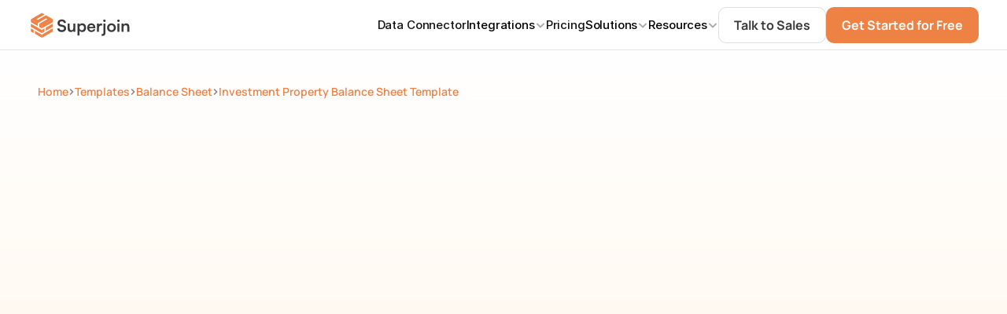

--- FILE ---
content_type: text/html
request_url: https://www.superjoin.ai/templates/investment-property-balance-sheet-template
body_size: 50305
content:
<!doctype html>
<!-- Made in Framer · framer.com ✨ -->
<!-- Published Jan 13, 2026, 4:34 AM UTC -->
<html lang="en" data-redirect-timezone="1">
<head>
    <meta charset="utf-8">
    
    
    <script>try{if(localStorage.get("__framer_force_showing_editorbar_since")){const n=document.createElement("link");n.rel = "modulepreload";n.href="https://framer.com/edit/init.mjs";document.head.appendChild(n)}}catch(e){}</script>
    <!-- Start of headStart -->
    <!-- Snippet: legacy-headStart -->
<!-- Google Tag Manager -->
<script>(function(w,d,s,l,i){w[l]=w[l]||[];w[l].push({'gtm.start':
new Date().getTime(),event:'gtm.js'});var f=d.getElementsByTagName(s)[0],
j=d.createElement(s),dl=l!='dataLayer'?'&l='+l:'';j.async=true;j.src=
'https://www.googletagmanager.com/gtm.js?id='+i+dl;f.parentNode.insertBefore(j,f);
})(window,document,'script','dataLayer','GTM-NHXMH22B');</script>
<!-- End Google Tag Manager -->

<script type="application/ld+json">
{
  "@context": "https://schema.org",
  "@type": "Organization",
  "url": "https://www.superjoin.ai",
  "logo": "https://assets.superjoin.ai/images/Logos.png"
}
</script>


<!-- SnippetEnd: legacy-headStart -->

    <!-- Snippet: legacy-headStart-JIHfNJZjV --><script type="application/ld+json">
{
  "@context": "https://schema.org/",
  "@graph": [
    {
      "@type": "BreadcrumbList",
      "itemListElement": [
        {
          "@type": "ListItem",
          "position": 1,
          "name": "Home",
          "item": "https://www.superjoin.ai"
        },
        {
          "@type": "ListItem",
          "position": 2,
          "name": "Templates",
          "item": "https://www.superjoin.ai/templates"
        },
        {
          "@type": "ListItem",
          "position": 3,
          "name": "Balance Sheet",
          "item": "https://www.superjoin.ai/templates/balance-sheet"
        },
        {
          "@type": "ListItem",
          "position": 4,
          "name": "Investment Property Balance Sheet Template",
          "item": "https://www.superjoin.ai/templates/investment-property-balance-sheet-template"
        }
      ]
    },
    {
      "@type": "WebPage",
      "name": "Investment Property Balance Sheet Template",
      "description": "Maintain balance sheets for investment properties.",
      "url": "https://www.superjoin.ai/templates/investment-property-balance-sheet-template"
    }
  ]
}
</script>
<!-- SnippetEnd: legacy-headStart-JIHfNJZjV --><!-- End of headStart -->
    <meta name="viewport" content="width=device-width">
    <meta name="generator" content="Framer 3079af2">
    <title>Download Investment Property Balance Sheet Template [2025] | Superjoin</title>
    <meta name="description" content="Maintain balance sheets for investment properties.">
    <meta name="framer-search-index" content="https://framerusercontent.com/sites/1XIpc9pqtL6BEet77IkJUO/searchIndex-zc1spFqaH973.json">
    <meta name="framer-search-index-fallback" content="https://framerusercontent.com/sites/1XIpc9pqtL6BEet77IkJUO/searchIndex-8j4EViQOcx0t.json">
    <link href="https://framerusercontent.com/images/aRmzt2OzJ6jFQKjmMSCo1kS8M.png" rel="icon" media="(prefers-color-scheme: light)">
    <link href="https://framerusercontent.com/images/aRmzt2OzJ6jFQKjmMSCo1kS8M.png" rel="icon" media="(prefers-color-scheme: dark)">
    <link rel="apple-touch-icon" href="https://framerusercontent.com/images/aRmzt2OzJ6jFQKjmMSCo1kS8M.png">
    <!-- Open Graph / Facebook -->
    <meta property="og:type" content="website">
    <meta property="og:title" content="Download Investment Property Balance Sheet Template [2025] | Superjoin">
    <meta property="og:description" content="Maintain balance sheets for investment properties.">
    <meta property="og:image" content="https://framerusercontent.com/images/ZkHDwvFCWRFR1T1VQ3rgAGFOIxA.png">
    <!-- Twitter -->
    <meta name="twitter:card" content="summary_large_image">
    <meta name="twitter:title" content="Download Investment Property Balance Sheet Template [2025] | Superjoin">
    <meta name="twitter:description" content="Maintain balance sheets for investment properties.">
    <meta name="twitter:image" content="https://framerusercontent.com/images/ZkHDwvFCWRFR1T1VQ3rgAGFOIxA.png">
    
    <style data-framer-font-css>/* vietnamese */
@font-face {
  font-family: 'Be Vietnam Pro';
  font-style: normal;
  font-weight: 500;
  font-display: swap;
  src: url(https://fonts.gstatic.com/s/bevietnampro/v12/QdVMSTAyLFyeg_IDWvOJmVES_HTEJm86Rb0bcw.woff2) format('woff2');
  unicode-range: U+0102-0103, U+0110-0111, U+0128-0129, U+0168-0169, U+01A0-01A1, U+01AF-01B0, U+0300-0301, U+0303-0304, U+0308-0309, U+0323, U+0329, U+1EA0-1EF9, U+20AB;
}
/* latin-ext */
@font-face {
  font-family: 'Be Vietnam Pro';
  font-style: normal;
  font-weight: 500;
  font-display: swap;
  src: url(https://fonts.gstatic.com/s/bevietnampro/v12/QdVMSTAyLFyeg_IDWvOJmVES_HTEJm87Rb0bcw.woff2) format('woff2');
  unicode-range: U+0100-02BA, U+02BD-02C5, U+02C7-02CC, U+02CE-02D7, U+02DD-02FF, U+0304, U+0308, U+0329, U+1D00-1DBF, U+1E00-1E9F, U+1EF2-1EFF, U+2020, U+20A0-20AB, U+20AD-20C0, U+2113, U+2C60-2C7F, U+A720-A7FF;
}
/* latin */
@font-face {
  font-family: 'Be Vietnam Pro';
  font-style: normal;
  font-weight: 500;
  font-display: swap;
  src: url(https://fonts.gstatic.com/s/bevietnampro/v12/QdVMSTAyLFyeg_IDWvOJmVES_HTEJm81Rb0.woff2) format('woff2');
  unicode-range: U+0000-00FF, U+0131, U+0152-0153, U+02BB-02BC, U+02C6, U+02DA, U+02DC, U+0304, U+0308, U+0329, U+2000-206F, U+20AC, U+2122, U+2191, U+2193, U+2212, U+2215, U+FEFF, U+FFFD;
}
/* cyrillic-ext */
@font-face {
  font-family: 'Manrope';
  font-style: normal;
  font-weight: 300;
  font-display: swap;
  src: url(https://fonts.gstatic.com/s/manrope/v20/xn7gYHE41ni1AdIRggqxSuXd.woff2) format('woff2');
  unicode-range: U+0460-052F, U+1C80-1C8A, U+20B4, U+2DE0-2DFF, U+A640-A69F, U+FE2E-FE2F;
}
/* cyrillic */
@font-face {
  font-family: 'Manrope';
  font-style: normal;
  font-weight: 300;
  font-display: swap;
  src: url(https://fonts.gstatic.com/s/manrope/v20/xn7gYHE41ni1AdIRggOxSuXd.woff2) format('woff2');
  unicode-range: U+0301, U+0400-045F, U+0490-0491, U+04B0-04B1, U+2116;
}
/* greek */
@font-face {
  font-family: 'Manrope';
  font-style: normal;
  font-weight: 300;
  font-display: swap;
  src: url(https://fonts.gstatic.com/s/manrope/v20/xn7gYHE41ni1AdIRggSxSuXd.woff2) format('woff2');
  unicode-range: U+0370-0377, U+037A-037F, U+0384-038A, U+038C, U+038E-03A1, U+03A3-03FF;
}
/* vietnamese */
@font-face {
  font-family: 'Manrope';
  font-style: normal;
  font-weight: 300;
  font-display: swap;
  src: url(https://fonts.gstatic.com/s/manrope/v20/xn7gYHE41ni1AdIRggixSuXd.woff2) format('woff2');
  unicode-range: U+0102-0103, U+0110-0111, U+0128-0129, U+0168-0169, U+01A0-01A1, U+01AF-01B0, U+0300-0301, U+0303-0304, U+0308-0309, U+0323, U+0329, U+1EA0-1EF9, U+20AB;
}
/* latin-ext */
@font-face {
  font-family: 'Manrope';
  font-style: normal;
  font-weight: 300;
  font-display: swap;
  src: url(https://fonts.gstatic.com/s/manrope/v20/xn7gYHE41ni1AdIRggmxSuXd.woff2) format('woff2');
  unicode-range: U+0100-02BA, U+02BD-02C5, U+02C7-02CC, U+02CE-02D7, U+02DD-02FF, U+0304, U+0308, U+0329, U+1D00-1DBF, U+1E00-1E9F, U+1EF2-1EFF, U+2020, U+20A0-20AB, U+20AD-20C0, U+2113, U+2C60-2C7F, U+A720-A7FF;
}
/* latin */
@font-face {
  font-family: 'Manrope';
  font-style: normal;
  font-weight: 300;
  font-display: swap;
  src: url(https://fonts.gstatic.com/s/manrope/v20/xn7gYHE41ni1AdIRggexSg.woff2) format('woff2');
  unicode-range: U+0000-00FF, U+0131, U+0152-0153, U+02BB-02BC, U+02C6, U+02DA, U+02DC, U+0304, U+0308, U+0329, U+2000-206F, U+20AC, U+2122, U+2191, U+2193, U+2212, U+2215, U+FEFF, U+FFFD;
}
/* cyrillic-ext */
@font-face {
  font-family: 'Manrope';
  font-style: normal;
  font-weight: 400;
  font-display: swap;
  src: url(https://fonts.gstatic.com/s/manrope/v20/xn7gYHE41ni1AdIRggqxSuXd.woff2) format('woff2');
  unicode-range: U+0460-052F, U+1C80-1C8A, U+20B4, U+2DE0-2DFF, U+A640-A69F, U+FE2E-FE2F;
}
/* cyrillic */
@font-face {
  font-family: 'Manrope';
  font-style: normal;
  font-weight: 400;
  font-display: swap;
  src: url(https://fonts.gstatic.com/s/manrope/v20/xn7gYHE41ni1AdIRggOxSuXd.woff2) format('woff2');
  unicode-range: U+0301, U+0400-045F, U+0490-0491, U+04B0-04B1, U+2116;
}
/* greek */
@font-face {
  font-family: 'Manrope';
  font-style: normal;
  font-weight: 400;
  font-display: swap;
  src: url(https://fonts.gstatic.com/s/manrope/v20/xn7gYHE41ni1AdIRggSxSuXd.woff2) format('woff2');
  unicode-range: U+0370-0377, U+037A-037F, U+0384-038A, U+038C, U+038E-03A1, U+03A3-03FF;
}
/* vietnamese */
@font-face {
  font-family: 'Manrope';
  font-style: normal;
  font-weight: 400;
  font-display: swap;
  src: url(https://fonts.gstatic.com/s/manrope/v20/xn7gYHE41ni1AdIRggixSuXd.woff2) format('woff2');
  unicode-range: U+0102-0103, U+0110-0111, U+0128-0129, U+0168-0169, U+01A0-01A1, U+01AF-01B0, U+0300-0301, U+0303-0304, U+0308-0309, U+0323, U+0329, U+1EA0-1EF9, U+20AB;
}
/* latin-ext */
@font-face {
  font-family: 'Manrope';
  font-style: normal;
  font-weight: 400;
  font-display: swap;
  src: url(https://fonts.gstatic.com/s/manrope/v20/xn7gYHE41ni1AdIRggmxSuXd.woff2) format('woff2');
  unicode-range: U+0100-02BA, U+02BD-02C5, U+02C7-02CC, U+02CE-02D7, U+02DD-02FF, U+0304, U+0308, U+0329, U+1D00-1DBF, U+1E00-1E9F, U+1EF2-1EFF, U+2020, U+20A0-20AB, U+20AD-20C0, U+2113, U+2C60-2C7F, U+A720-A7FF;
}
/* latin */
@font-face {
  font-family: 'Manrope';
  font-style: normal;
  font-weight: 400;
  font-display: swap;
  src: url(https://fonts.gstatic.com/s/manrope/v20/xn7gYHE41ni1AdIRggexSg.woff2) format('woff2');
  unicode-range: U+0000-00FF, U+0131, U+0152-0153, U+02BB-02BC, U+02C6, U+02DA, U+02DC, U+0304, U+0308, U+0329, U+2000-206F, U+20AC, U+2122, U+2191, U+2193, U+2212, U+2215, U+FEFF, U+FFFD;
}
/* cyrillic-ext */
@font-face {
  font-family: 'Manrope';
  font-style: normal;
  font-weight: 500;
  font-display: swap;
  src: url(https://fonts.gstatic.com/s/manrope/v20/xn7gYHE41ni1AdIRggqxSuXd.woff2) format('woff2');
  unicode-range: U+0460-052F, U+1C80-1C8A, U+20B4, U+2DE0-2DFF, U+A640-A69F, U+FE2E-FE2F;
}
/* cyrillic */
@font-face {
  font-family: 'Manrope';
  font-style: normal;
  font-weight: 500;
  font-display: swap;
  src: url(https://fonts.gstatic.com/s/manrope/v20/xn7gYHE41ni1AdIRggOxSuXd.woff2) format('woff2');
  unicode-range: U+0301, U+0400-045F, U+0490-0491, U+04B0-04B1, U+2116;
}
/* greek */
@font-face {
  font-family: 'Manrope';
  font-style: normal;
  font-weight: 500;
  font-display: swap;
  src: url(https://fonts.gstatic.com/s/manrope/v20/xn7gYHE41ni1AdIRggSxSuXd.woff2) format('woff2');
  unicode-range: U+0370-0377, U+037A-037F, U+0384-038A, U+038C, U+038E-03A1, U+03A3-03FF;
}
/* vietnamese */
@font-face {
  font-family: 'Manrope';
  font-style: normal;
  font-weight: 500;
  font-display: swap;
  src: url(https://fonts.gstatic.com/s/manrope/v20/xn7gYHE41ni1AdIRggixSuXd.woff2) format('woff2');
  unicode-range: U+0102-0103, U+0110-0111, U+0128-0129, U+0168-0169, U+01A0-01A1, U+01AF-01B0, U+0300-0301, U+0303-0304, U+0308-0309, U+0323, U+0329, U+1EA0-1EF9, U+20AB;
}
/* latin-ext */
@font-face {
  font-family: 'Manrope';
  font-style: normal;
  font-weight: 500;
  font-display: swap;
  src: url(https://fonts.gstatic.com/s/manrope/v20/xn7gYHE41ni1AdIRggmxSuXd.woff2) format('woff2');
  unicode-range: U+0100-02BA, U+02BD-02C5, U+02C7-02CC, U+02CE-02D7, U+02DD-02FF, U+0304, U+0308, U+0329, U+1D00-1DBF, U+1E00-1E9F, U+1EF2-1EFF, U+2020, U+20A0-20AB, U+20AD-20C0, U+2113, U+2C60-2C7F, U+A720-A7FF;
}
/* latin */
@font-face {
  font-family: 'Manrope';
  font-style: normal;
  font-weight: 500;
  font-display: swap;
  src: url(https://fonts.gstatic.com/s/manrope/v20/xn7gYHE41ni1AdIRggexSg.woff2) format('woff2');
  unicode-range: U+0000-00FF, U+0131, U+0152-0153, U+02BB-02BC, U+02C6, U+02DA, U+02DC, U+0304, U+0308, U+0329, U+2000-206F, U+20AC, U+2122, U+2191, U+2193, U+2212, U+2215, U+FEFF, U+FFFD;
}
/* cyrillic-ext */
@font-face {
  font-family: 'Manrope';
  font-style: normal;
  font-weight: 600;
  font-display: swap;
  src: url(https://fonts.gstatic.com/s/manrope/v20/xn7gYHE41ni1AdIRggqxSuXd.woff2) format('woff2');
  unicode-range: U+0460-052F, U+1C80-1C8A, U+20B4, U+2DE0-2DFF, U+A640-A69F, U+FE2E-FE2F;
}
/* cyrillic */
@font-face {
  font-family: 'Manrope';
  font-style: normal;
  font-weight: 600;
  font-display: swap;
  src: url(https://fonts.gstatic.com/s/manrope/v20/xn7gYHE41ni1AdIRggOxSuXd.woff2) format('woff2');
  unicode-range: U+0301, U+0400-045F, U+0490-0491, U+04B0-04B1, U+2116;
}
/* greek */
@font-face {
  font-family: 'Manrope';
  font-style: normal;
  font-weight: 600;
  font-display: swap;
  src: url(https://fonts.gstatic.com/s/manrope/v20/xn7gYHE41ni1AdIRggSxSuXd.woff2) format('woff2');
  unicode-range: U+0370-0377, U+037A-037F, U+0384-038A, U+038C, U+038E-03A1, U+03A3-03FF;
}
/* vietnamese */
@font-face {
  font-family: 'Manrope';
  font-style: normal;
  font-weight: 600;
  font-display: swap;
  src: url(https://fonts.gstatic.com/s/manrope/v20/xn7gYHE41ni1AdIRggixSuXd.woff2) format('woff2');
  unicode-range: U+0102-0103, U+0110-0111, U+0128-0129, U+0168-0169, U+01A0-01A1, U+01AF-01B0, U+0300-0301, U+0303-0304, U+0308-0309, U+0323, U+0329, U+1EA0-1EF9, U+20AB;
}
/* latin-ext */
@font-face {
  font-family: 'Manrope';
  font-style: normal;
  font-weight: 600;
  font-display: swap;
  src: url(https://fonts.gstatic.com/s/manrope/v20/xn7gYHE41ni1AdIRggmxSuXd.woff2) format('woff2');
  unicode-range: U+0100-02BA, U+02BD-02C5, U+02C7-02CC, U+02CE-02D7, U+02DD-02FF, U+0304, U+0308, U+0329, U+1D00-1DBF, U+1E00-1E9F, U+1EF2-1EFF, U+2020, U+20A0-20AB, U+20AD-20C0, U+2113, U+2C60-2C7F, U+A720-A7FF;
}
/* latin */
@font-face {
  font-family: 'Manrope';
  font-style: normal;
  font-weight: 600;
  font-display: swap;
  src: url(https://fonts.gstatic.com/s/manrope/v20/xn7gYHE41ni1AdIRggexSg.woff2) format('woff2');
  unicode-range: U+0000-00FF, U+0131, U+0152-0153, U+02BB-02BC, U+02C6, U+02DA, U+02DC, U+0304, U+0308, U+0329, U+2000-206F, U+20AC, U+2122, U+2191, U+2193, U+2212, U+2215, U+FEFF, U+FFFD;
}
/* cyrillic-ext */
@font-face {
  font-family: 'Manrope';
  font-style: normal;
  font-weight: 700;
  font-display: swap;
  src: url(https://fonts.gstatic.com/s/manrope/v20/xn7gYHE41ni1AdIRggqxSuXd.woff2) format('woff2');
  unicode-range: U+0460-052F, U+1C80-1C8A, U+20B4, U+2DE0-2DFF, U+A640-A69F, U+FE2E-FE2F;
}
/* cyrillic */
@font-face {
  font-family: 'Manrope';
  font-style: normal;
  font-weight: 700;
  font-display: swap;
  src: url(https://fonts.gstatic.com/s/manrope/v20/xn7gYHE41ni1AdIRggOxSuXd.woff2) format('woff2');
  unicode-range: U+0301, U+0400-045F, U+0490-0491, U+04B0-04B1, U+2116;
}
/* greek */
@font-face {
  font-family: 'Manrope';
  font-style: normal;
  font-weight: 700;
  font-display: swap;
  src: url(https://fonts.gstatic.com/s/manrope/v20/xn7gYHE41ni1AdIRggSxSuXd.woff2) format('woff2');
  unicode-range: U+0370-0377, U+037A-037F, U+0384-038A, U+038C, U+038E-03A1, U+03A3-03FF;
}
/* vietnamese */
@font-face {
  font-family: 'Manrope';
  font-style: normal;
  font-weight: 700;
  font-display: swap;
  src: url(https://fonts.gstatic.com/s/manrope/v20/xn7gYHE41ni1AdIRggixSuXd.woff2) format('woff2');
  unicode-range: U+0102-0103, U+0110-0111, U+0128-0129, U+0168-0169, U+01A0-01A1, U+01AF-01B0, U+0300-0301, U+0303-0304, U+0308-0309, U+0323, U+0329, U+1EA0-1EF9, U+20AB;
}
/* latin-ext */
@font-face {
  font-family: 'Manrope';
  font-style: normal;
  font-weight: 700;
  font-display: swap;
  src: url(https://fonts.gstatic.com/s/manrope/v20/xn7gYHE41ni1AdIRggmxSuXd.woff2) format('woff2');
  unicode-range: U+0100-02BA, U+02BD-02C5, U+02C7-02CC, U+02CE-02D7, U+02DD-02FF, U+0304, U+0308, U+0329, U+1D00-1DBF, U+1E00-1E9F, U+1EF2-1EFF, U+2020, U+20A0-20AB, U+20AD-20C0, U+2113, U+2C60-2C7F, U+A720-A7FF;
}
/* latin */
@font-face {
  font-family: 'Manrope';
  font-style: normal;
  font-weight: 700;
  font-display: swap;
  src: url(https://fonts.gstatic.com/s/manrope/v20/xn7gYHE41ni1AdIRggexSg.woff2) format('woff2');
  unicode-range: U+0000-00FF, U+0131, U+0152-0153, U+02BB-02BC, U+02C6, U+02DA, U+02DC, U+0304, U+0308, U+0329, U+2000-206F, U+20AC, U+2122, U+2191, U+2193, U+2212, U+2215, U+FEFF, U+FFFD;
}
/* cyrillic-ext */
@font-face {
  font-family: 'Manrope';
  font-style: normal;
  font-weight: 800;
  font-display: swap;
  src: url(https://fonts.gstatic.com/s/manrope/v20/xn7gYHE41ni1AdIRggqxSuXd.woff2) format('woff2');
  unicode-range: U+0460-052F, U+1C80-1C8A, U+20B4, U+2DE0-2DFF, U+A640-A69F, U+FE2E-FE2F;
}
/* cyrillic */
@font-face {
  font-family: 'Manrope';
  font-style: normal;
  font-weight: 800;
  font-display: swap;
  src: url(https://fonts.gstatic.com/s/manrope/v20/xn7gYHE41ni1AdIRggOxSuXd.woff2) format('woff2');
  unicode-range: U+0301, U+0400-045F, U+0490-0491, U+04B0-04B1, U+2116;
}
/* greek */
@font-face {
  font-family: 'Manrope';
  font-style: normal;
  font-weight: 800;
  font-display: swap;
  src: url(https://fonts.gstatic.com/s/manrope/v20/xn7gYHE41ni1AdIRggSxSuXd.woff2) format('woff2');
  unicode-range: U+0370-0377, U+037A-037F, U+0384-038A, U+038C, U+038E-03A1, U+03A3-03FF;
}
/* vietnamese */
@font-face {
  font-family: 'Manrope';
  font-style: normal;
  font-weight: 800;
  font-display: swap;
  src: url(https://fonts.gstatic.com/s/manrope/v20/xn7gYHE41ni1AdIRggixSuXd.woff2) format('woff2');
  unicode-range: U+0102-0103, U+0110-0111, U+0128-0129, U+0168-0169, U+01A0-01A1, U+01AF-01B0, U+0300-0301, U+0303-0304, U+0308-0309, U+0323, U+0329, U+1EA0-1EF9, U+20AB;
}
/* latin-ext */
@font-face {
  font-family: 'Manrope';
  font-style: normal;
  font-weight: 800;
  font-display: swap;
  src: url(https://fonts.gstatic.com/s/manrope/v20/xn7gYHE41ni1AdIRggmxSuXd.woff2) format('woff2');
  unicode-range: U+0100-02BA, U+02BD-02C5, U+02C7-02CC, U+02CE-02D7, U+02DD-02FF, U+0304, U+0308, U+0329, U+1D00-1DBF, U+1E00-1E9F, U+1EF2-1EFF, U+2020, U+20A0-20AB, U+20AD-20C0, U+2113, U+2C60-2C7F, U+A720-A7FF;
}
/* latin */
@font-face {
  font-family: 'Manrope';
  font-style: normal;
  font-weight: 800;
  font-display: swap;
  src: url(https://fonts.gstatic.com/s/manrope/v20/xn7gYHE41ni1AdIRggexSg.woff2) format('woff2');
  unicode-range: U+0000-00FF, U+0131, U+0152-0153, U+02BB-02BC, U+02C6, U+02DA, U+02DC, U+0304, U+0308, U+0329, U+2000-206F, U+20AC, U+2122, U+2191, U+2193, U+2212, U+2215, U+FEFF, U+FFFD;
}
/* cyrillic-ext */
@font-face {
  font-family: 'Manrope Variable';
  font-style: normal;
  font-weight: 200 800;
  font-display: swap;
  src: url(https://fonts.gstatic.com/s/manrope/v20/xn7gYHE41ni1AdIRggqxSuXd.woff2) format('woff2');
  unicode-range: U+0460-052F, U+1C80-1C8A, U+20B4, U+2DE0-2DFF, U+A640-A69F, U+FE2E-FE2F;
}
/* cyrillic */
@font-face {
  font-family: 'Manrope Variable';
  font-style: normal;
  font-weight: 200 800;
  font-display: swap;
  src: url(https://fonts.gstatic.com/s/manrope/v20/xn7gYHE41ni1AdIRggOxSuXd.woff2) format('woff2');
  unicode-range: U+0301, U+0400-045F, U+0490-0491, U+04B0-04B1, U+2116;
}
/* greek */
@font-face {
  font-family: 'Manrope Variable';
  font-style: normal;
  font-weight: 200 800;
  font-display: swap;
  src: url(https://fonts.gstatic.com/s/manrope/v20/xn7gYHE41ni1AdIRggSxSuXd.woff2) format('woff2');
  unicode-range: U+0370-0377, U+037A-037F, U+0384-038A, U+038C, U+038E-03A1, U+03A3-03FF;
}
/* vietnamese */
@font-face {
  font-family: 'Manrope Variable';
  font-style: normal;
  font-weight: 200 800;
  font-display: swap;
  src: url(https://fonts.gstatic.com/s/manrope/v20/xn7gYHE41ni1AdIRggixSuXd.woff2) format('woff2');
  unicode-range: U+0102-0103, U+0110-0111, U+0128-0129, U+0168-0169, U+01A0-01A1, U+01AF-01B0, U+0300-0301, U+0303-0304, U+0308-0309, U+0323, U+0329, U+1EA0-1EF9, U+20AB;
}
/* latin-ext */
@font-face {
  font-family: 'Manrope Variable';
  font-style: normal;
  font-weight: 200 800;
  font-display: swap;
  src: url(https://fonts.gstatic.com/s/manrope/v20/xn7gYHE41ni1AdIRggmxSuXd.woff2) format('woff2');
  unicode-range: U+0100-02BA, U+02BD-02C5, U+02C7-02CC, U+02CE-02D7, U+02DD-02FF, U+0304, U+0308, U+0329, U+1D00-1DBF, U+1E00-1E9F, U+1EF2-1EFF, U+2020, U+20A0-20AB, U+20AD-20C0, U+2113, U+2C60-2C7F, U+A720-A7FF;
}
/* latin */
@font-face {
  font-family: 'Manrope Variable';
  font-style: normal;
  font-weight: 200 800;
  font-display: swap;
  src: url(https://fonts.gstatic.com/s/manrope/v20/xn7gYHE41ni1AdIRggexSg.woff2) format('woff2');
  unicode-range: U+0000-00FF, U+0131, U+0152-0153, U+02BB-02BC, U+02C6, U+02DA, U+02DC, U+0304, U+0308, U+0329, U+2000-206F, U+20AC, U+2122, U+2191, U+2193, U+2212, U+2215, U+FEFF, U+FFFD;
}
/* cyrillic-ext */
@font-face {
  font-family: 'Fragment Mono';
  font-style: normal;
  font-weight: 400;
  src: url(https://fonts.gstatic.com/s/fragmentmono/v6/4iCr6K5wfMRRjxp0DA6-2CLnB45HhrUI.woff2) format('woff2');
  unicode-range: U+0460-052F, U+1C80-1C8A, U+20B4, U+2DE0-2DFF, U+A640-A69F, U+FE2E-FE2F;
}
/* latin-ext */
@font-face {
  font-family: 'Fragment Mono';
  font-style: normal;
  font-weight: 400;
  src: url(https://fonts.gstatic.com/s/fragmentmono/v6/4iCr6K5wfMRRjxp0DA6-2CLnB41HhrUI.woff2) format('woff2');
  unicode-range: U+0100-02BA, U+02BD-02C5, U+02C7-02CC, U+02CE-02D7, U+02DD-02FF, U+0304, U+0308, U+0329, U+1D00-1DBF, U+1E00-1E9F, U+1EF2-1EFF, U+2020, U+20A0-20AB, U+20AD-20C0, U+2113, U+2C60-2C7F, U+A720-A7FF;
}
/* latin */
@font-face {
  font-family: 'Fragment Mono';
  font-style: normal;
  font-weight: 400;
  src: url(https://fonts.gstatic.com/s/fragmentmono/v6/4iCr6K5wfMRRjxp0DA6-2CLnB4NHhg.woff2) format('woff2');
  unicode-range: U+0000-00FF, U+0131, U+0152-0153, U+02BB-02BC, U+02C6, U+02DA, U+02DC, U+0304, U+0308, U+0329, U+2000-206F, U+20AC, U+2122, U+2191, U+2193, U+2212, U+2215, U+FEFF, U+FFFD;
}

@font-face { font-family: "Inter"; src: url("https://framerusercontent.com/assets/5vvr9Vy74if2I6bQbJvbw7SY1pQ.woff2"); font-display: swap; font-style: normal; font-weight: 400; unicode-range: U+0460-052F, U+1C80-1C88, U+20B4, U+2DE0-2DFF, U+A640-A69F, U+FE2E-FE2F }
@font-face { font-family: "Inter"; src: url("https://framerusercontent.com/assets/EOr0mi4hNtlgWNn9if640EZzXCo.woff2"); font-display: swap; font-style: normal; font-weight: 400; unicode-range: U+0301, U+0400-045F, U+0490-0491, U+04B0-04B1, U+2116 }
@font-face { font-family: "Inter"; src: url("https://framerusercontent.com/assets/Y9k9QrlZAqio88Klkmbd8VoMQc.woff2"); font-display: swap; font-style: normal; font-weight: 400; unicode-range: U+1F00-1FFF }
@font-face { font-family: "Inter"; src: url("https://framerusercontent.com/assets/OYrD2tBIBPvoJXiIHnLoOXnY9M.woff2"); font-display: swap; font-style: normal; font-weight: 400; unicode-range: U+0370-03FF }
@font-face { font-family: "Inter"; src: url("https://framerusercontent.com/assets/JeYwfuaPfZHQhEG8U5gtPDZ7WQ.woff2"); font-display: swap; font-style: normal; font-weight: 400; unicode-range: U+0100-024F, U+0259, U+1E00-1EFF, U+2020, U+20A0-20AB, U+20AD-20CF, U+2113, U+2C60-2C7F, U+A720-A7FF }
@font-face { font-family: "Inter"; src: url("https://framerusercontent.com/assets/GrgcKwrN6d3Uz8EwcLHZxwEfC4.woff2"); font-display: swap; font-style: normal; font-weight: 400; unicode-range: U+0000-00FF, U+0131, U+0152-0153, U+02BB-02BC, U+02C6, U+02DA, U+02DC, U+2000-206F, U+2070, U+2074-207E, U+2080-208E, U+20AC, U+2122, U+2191, U+2193, U+2212, U+2215, U+FEFF, U+FFFD }
@font-face { font-family: "Inter"; src: url("https://framerusercontent.com/assets/b6Y37FthZeALduNqHicBT6FutY.woff2"); font-display: swap; font-style: normal; font-weight: 400; unicode-range: U+0102-0103, U+0110-0111, U+0128-0129, U+0168-0169, U+01A0-01A1, U+01AF-01B0, U+1EA0-1EF9, U+20AB }
@font-face { font-family: "Inter"; src: url("https://framerusercontent.com/assets/5A3Ce6C9YYmCjpQx9M4inSaKU.woff2"); font-display: swap; font-style: normal; font-weight: 500; unicode-range: U+0460-052F, U+1C80-1C88, U+20B4, U+2DE0-2DFF, U+A640-A69F, U+FE2E-FE2F }
@font-face { font-family: "Inter"; src: url("https://framerusercontent.com/assets/Qx95Xyt0Ka3SGhinnbXIGpEIyP4.woff2"); font-display: swap; font-style: normal; font-weight: 500; unicode-range: U+0301, U+0400-045F, U+0490-0491, U+04B0-04B1, U+2116 }
@font-face { font-family: "Inter"; src: url("https://framerusercontent.com/assets/6mJuEAguuIuMog10gGvH5d3cl8.woff2"); font-display: swap; font-style: normal; font-weight: 500; unicode-range: U+1F00-1FFF }
@font-face { font-family: "Inter"; src: url("https://framerusercontent.com/assets/xYYWaj7wCU5zSQH0eXvSaS19wo.woff2"); font-display: swap; font-style: normal; font-weight: 500; unicode-range: U+0370-03FF }
@font-face { font-family: "Inter"; src: url("https://framerusercontent.com/assets/otTaNuNpVK4RbdlT7zDDdKvQBA.woff2"); font-display: swap; font-style: normal; font-weight: 500; unicode-range: U+0100-024F, U+0259, U+1E00-1EFF, U+2020, U+20A0-20AB, U+20AD-20CF, U+2113, U+2C60-2C7F, U+A720-A7FF }
@font-face { font-family: "Inter"; src: url("https://framerusercontent.com/assets/UjlFhCnUjxhNfep4oYBPqnEssyo.woff2"); font-display: swap; font-style: normal; font-weight: 500; unicode-range: U+0000-00FF, U+0131, U+0152-0153, U+02BB-02BC, U+02C6, U+02DA, U+02DC, U+2000-206F, U+2070, U+2074-207E, U+2080-208E, U+20AC, U+2122, U+2191, U+2193, U+2212, U+2215, U+FEFF, U+FFFD }
@font-face { font-family: "Inter"; src: url("https://framerusercontent.com/assets/DolVirEGb34pEXEp8t8FQBSK4.woff2"); font-display: swap; font-style: normal; font-weight: 500; unicode-range: U+0102-0103, U+0110-0111, U+0128-0129, U+0168-0169, U+01A0-01A1, U+01AF-01B0, U+1EA0-1EF9, U+20AB }
@font-face { font-family: "Inter"; src: url("https://framerusercontent.com/assets/NXxvFRoY5LDh3yCm7MEP2jqYk.woff2"); font-style: normal; font-weight: 100; unicode-range: U+0460-052F, U+1C80-1C88, U+20B4, U+2DE0-2DFF, U+A640-A69F, U+FE2E-FE2F }
@font-face { font-family: "Inter"; src: url("https://framerusercontent.com/assets/5CcgcVyoWSqO1THBiISd6oCog.woff2"); font-style: normal; font-weight: 100; unicode-range: U+0301, U+0400-045F, U+0490-0491, U+04B0-04B1, U+2116 }
@font-face { font-family: "Inter"; src: url("https://framerusercontent.com/assets/MF544SVCvk3yNpLIz3pwDXFZPKM.woff2"); font-style: normal; font-weight: 100; unicode-range: U+1F00-1FFF }
@font-face { font-family: "Inter"; src: url("https://framerusercontent.com/assets/TNtxudDBkAm2RXdtU3rvTBwoM.woff2"); font-style: normal; font-weight: 100; unicode-range: U+0370-03FF }
@font-face { font-family: "Inter"; src: url("https://framerusercontent.com/assets/fIabp4VN5z7iJ3lNOz9qfNeQHc.woff2"); font-style: normal; font-weight: 100; unicode-range: U+0100-024F, U+0259, U+1E00-1EFF, U+2020, U+20A0-20AB, U+20AD-20CF, U+2113, U+2C60-2C7F, U+A720-A7FF }
@font-face { font-family: "Inter"; src: url("https://framerusercontent.com/assets/8kSLqTnVCEtjx0nu8PxTD4Nh5UU.woff2"); font-style: normal; font-weight: 100; unicode-range: U+0000-00FF, U+0131, U+0152-0153, U+02BB-02BC, U+02C6, U+02DA, U+02DC, U+2000-206F, U+2070, U+2074-207E, U+2080-208E, U+20AC, U+2122, U+2191, U+2193, U+2212, U+2215, U+FEFF, U+FFFD }
@font-face { font-family: "Inter"; src: url("https://framerusercontent.com/assets/9iRSYClnXA0RMygyIn6yjjWXJw.woff2"); font-style: normal; font-weight: 100; unicode-range: U+0102-0103, U+0110-0111, U+0128-0129, U+0168-0169, U+01A0-01A1, U+01AF-01B0, U+1EA0-1EF9, U+20AB }
@font-face { font-family: "Inter"; src: url("https://framerusercontent.com/assets/MVhJhYeDWxeyqT939zMNyw9p8.woff2"); font-style: normal; font-weight: 200; unicode-range: U+0460-052F, U+1C80-1C88, U+20B4, U+2DE0-2DFF, U+A640-A69F, U+FE2E-FE2F }
@font-face { font-family: "Inter"; src: url("https://framerusercontent.com/assets/WXQXYfAQJIi2pCJACAfWWXfIDqI.woff2"); font-style: normal; font-weight: 200; unicode-range: U+0301, U+0400-045F, U+0490-0491, U+04B0-04B1, U+2116 }
@font-face { font-family: "Inter"; src: url("https://framerusercontent.com/assets/RJeJJARdrtNUtic58kOz7hIgBuE.woff2"); font-style: normal; font-weight: 200; unicode-range: U+1F00-1FFF }
@font-face { font-family: "Inter"; src: url("https://framerusercontent.com/assets/4hBRAuM02i3fsxYDzyNvt5Az2so.woff2"); font-style: normal; font-weight: 200; unicode-range: U+0370-03FF }
@font-face { font-family: "Inter"; src: url("https://framerusercontent.com/assets/fz1JbBffNGgK7BNUI1mmbFBlgA8.woff2"); font-style: normal; font-weight: 200; unicode-range: U+0100-024F, U+0259, U+1E00-1EFF, U+2020, U+20A0-20AB, U+20AD-20CF, U+2113, U+2C60-2C7F, U+A720-A7FF }
@font-face { font-family: "Inter"; src: url("https://framerusercontent.com/assets/Z4sGWU2OKBoXPWulb5P25vULA.woff2"); font-style: normal; font-weight: 200; unicode-range: U+0000-00FF, U+0131, U+0152-0153, U+02BB-02BC, U+02C6, U+02DA, U+02DC, U+2000-206F, U+2070, U+2074-207E, U+2080-208E, U+20AC, U+2122, U+2191, U+2193, U+2212, U+2215, U+FEFF, U+FFFD }
@font-face { font-family: "Inter"; src: url("https://framerusercontent.com/assets/eIZyQwIlHYR0mnMSneEDMtqBPgw.woff2"); font-style: normal; font-weight: 200; unicode-range: U+0102-0103, U+0110-0111, U+0128-0129, U+0168-0169, U+01A0-01A1, U+01AF-01B0, U+1EA0-1EF9, U+20AB }
@font-face { font-family: "Inter"; src: url("https://framerusercontent.com/assets/BkDpl4ghaqvMi1btKFyG2tdbec.woff2"); font-display: swap; font-style: normal; font-weight: 300; unicode-range: U+0460-052F, U+1C80-1C88, U+20B4, U+2DE0-2DFF, U+A640-A69F, U+FE2E-FE2F }
@font-face { font-family: "Inter"; src: url("https://framerusercontent.com/assets/zAMK70AQRFSShJgUiaR5IiIhgzk.woff2"); font-display: swap; font-style: normal; font-weight: 300; unicode-range: U+0301, U+0400-045F, U+0490-0491, U+04B0-04B1, U+2116 }
@font-face { font-family: "Inter"; src: url("https://framerusercontent.com/assets/IETjvc5qzUaRoaruDpPSwCUM8.woff2"); font-display: swap; font-style: normal; font-weight: 300; unicode-range: U+1F00-1FFF }
@font-face { font-family: "Inter"; src: url("https://framerusercontent.com/assets/oLCoaT3ioA0fHdJnWR9W6k7NY.woff2"); font-display: swap; font-style: normal; font-weight: 300; unicode-range: U+0370-03FF }
@font-face { font-family: "Inter"; src: url("https://framerusercontent.com/assets/Sj0PCHQSBjFmEp6NBWg6FNaKc.woff2"); font-display: swap; font-style: normal; font-weight: 300; unicode-range: U+0100-024F, U+0259, U+1E00-1EFF, U+2020, U+20A0-20AB, U+20AD-20CF, U+2113, U+2C60-2C7F, U+A720-A7FF }
@font-face { font-family: "Inter"; src: url("https://framerusercontent.com/assets/aqiiD4LUKkKzXdjGL5UzHq8bo5w.woff2"); font-display: swap; font-style: normal; font-weight: 300; unicode-range: U+0000-00FF, U+0131, U+0152-0153, U+02BB-02BC, U+02C6, U+02DA, U+02DC, U+2000-206F, U+2070, U+2074-207E, U+2080-208E, U+20AC, U+2122, U+2191, U+2193, U+2212, U+2215, U+FEFF, U+FFFD }
@font-face { font-family: "Inter"; src: url("https://framerusercontent.com/assets/H4TfENUY1rh8R9UaSD6vngjJP3M.woff2"); font-display: swap; font-style: normal; font-weight: 300; unicode-range: U+0102-0103, U+0110-0111, U+0128-0129, U+0168-0169, U+01A0-01A1, U+01AF-01B0, U+1EA0-1EF9, U+20AB }
@font-face { font-family: "Inter"; src: url("https://framerusercontent.com/assets/hyOgCu0Xnghbimh0pE8QTvtt2AU.woff2"); font-display: swap; font-style: normal; font-weight: 600; unicode-range: U+0460-052F, U+1C80-1C88, U+20B4, U+2DE0-2DFF, U+A640-A69F, U+FE2E-FE2F }
@font-face { font-family: "Inter"; src: url("https://framerusercontent.com/assets/NeGmSOXrPBfEFIy5YZeHq17LEDA.woff2"); font-display: swap; font-style: normal; font-weight: 600; unicode-range: U+0301, U+0400-045F, U+0490-0491, U+04B0-04B1, U+2116 }
@font-face { font-family: "Inter"; src: url("https://framerusercontent.com/assets/oYaAX5himiTPYuN8vLWnqBbfD2s.woff2"); font-display: swap; font-style: normal; font-weight: 600; unicode-range: U+1F00-1FFF }
@font-face { font-family: "Inter"; src: url("https://framerusercontent.com/assets/lEJLP4R0yuCaMCjSXYHtJw72M.woff2"); font-display: swap; font-style: normal; font-weight: 600; unicode-range: U+0370-03FF }
@font-face { font-family: "Inter"; src: url("https://framerusercontent.com/assets/cRJyLNuTJR5jbyKzGi33wU9cqIQ.woff2"); font-display: swap; font-style: normal; font-weight: 600; unicode-range: U+0100-024F, U+0259, U+1E00-1EFF, U+2020, U+20A0-20AB, U+20AD-20CF, U+2113, U+2C60-2C7F, U+A720-A7FF }
@font-face { font-family: "Inter"; src: url("https://framerusercontent.com/assets/yDtI2UI8XcEg1W2je9XPN3Noo.woff2"); font-display: swap; font-style: normal; font-weight: 600; unicode-range: U+0000-00FF, U+0131, U+0152-0153, U+02BB-02BC, U+02C6, U+02DA, U+02DC, U+2000-206F, U+2070, U+2074-207E, U+2080-208E, U+20AC, U+2122, U+2191, U+2193, U+2212, U+2215, U+FEFF, U+FFFD }
@font-face { font-family: "Inter"; src: url("https://framerusercontent.com/assets/A0Wcc7NgXMjUuFdquHDrIZpzZw0.woff2"); font-display: swap; font-style: normal; font-weight: 600; unicode-range: U+0102-0103, U+0110-0111, U+0128-0129, U+0168-0169, U+01A0-01A1, U+01AF-01B0, U+1EA0-1EF9, U+20AB }
@font-face { font-family: "Inter"; src: url("https://framerusercontent.com/assets/DpPBYI0sL4fYLgAkX8KXOPVt7c.woff2"); font-display: swap; font-style: normal; font-weight: 700; unicode-range: U+0460-052F, U+1C80-1C88, U+20B4, U+2DE0-2DFF, U+A640-A69F, U+FE2E-FE2F }
@font-face { font-family: "Inter"; src: url("https://framerusercontent.com/assets/4RAEQdEOrcnDkhHiiCbJOw92Lk.woff2"); font-display: swap; font-style: normal; font-weight: 700; unicode-range: U+0301, U+0400-045F, U+0490-0491, U+04B0-04B1, U+2116 }
@font-face { font-family: "Inter"; src: url("https://framerusercontent.com/assets/1K3W8DizY3v4emK8Mb08YHxTbs.woff2"); font-display: swap; font-style: normal; font-weight: 700; unicode-range: U+1F00-1FFF }
@font-face { font-family: "Inter"; src: url("https://framerusercontent.com/assets/tUSCtfYVM1I1IchuyCwz9gDdQ.woff2"); font-display: swap; font-style: normal; font-weight: 700; unicode-range: U+0370-03FF }
@font-face { font-family: "Inter"; src: url("https://framerusercontent.com/assets/VgYFWiwsAC5OYxAycRXXvhze58.woff2"); font-display: swap; font-style: normal; font-weight: 700; unicode-range: U+0100-024F, U+0259, U+1E00-1EFF, U+2020, U+20A0-20AB, U+20AD-20CF, U+2113, U+2C60-2C7F, U+A720-A7FF }
@font-face { font-family: "Inter"; src: url("https://framerusercontent.com/assets/syRNPWzAMIrcJ3wIlPIP43KjQs.woff2"); font-display: swap; font-style: normal; font-weight: 700; unicode-range: U+0000-00FF, U+0131, U+0152-0153, U+02BB-02BC, U+02C6, U+02DA, U+02DC, U+2000-206F, U+2070, U+2074-207E, U+2080-208E, U+20AC, U+2122, U+2191, U+2193, U+2212, U+2215, U+FEFF, U+FFFD }
@font-face { font-family: "Inter"; src: url("https://framerusercontent.com/assets/GIryZETIX4IFypco5pYZONKhJIo.woff2"); font-display: swap; font-style: normal; font-weight: 700; unicode-range: U+0102-0103, U+0110-0111, U+0128-0129, U+0168-0169, U+01A0-01A1, U+01AF-01B0, U+1EA0-1EF9, U+20AB }
@font-face { font-family: "Inter"; src: url("https://framerusercontent.com/assets/PONfPc6h4EPYwJliXQBmjVx7QxI.woff2"); font-display: swap; font-style: normal; font-weight: 800; unicode-range: U+0460-052F, U+1C80-1C88, U+20B4, U+2DE0-2DFF, U+A640-A69F, U+FE2E-FE2F }
@font-face { font-family: "Inter"; src: url("https://framerusercontent.com/assets/zsnJN7Z1wdzUvepJniD3rbvJIyU.woff2"); font-display: swap; font-style: normal; font-weight: 800; unicode-range: U+0301, U+0400-045F, U+0490-0491, U+04B0-04B1, U+2116 }
@font-face { font-family: "Inter"; src: url("https://framerusercontent.com/assets/UrzZBOy7RyJEWAZGduzOeHiHuY.woff2"); font-display: swap; font-style: normal; font-weight: 800; unicode-range: U+1F00-1FFF }
@font-face { font-family: "Inter"; src: url("https://framerusercontent.com/assets/996sR9SfSDuYELz8oHhDOcErkY.woff2"); font-display: swap; font-style: normal; font-weight: 800; unicode-range: U+0370-03FF }
@font-face { font-family: "Inter"; src: url("https://framerusercontent.com/assets/ftN1HpyPVJEoEb4q36SOrNdLXU.woff2"); font-display: swap; font-style: normal; font-weight: 800; unicode-range: U+0100-024F, U+0259, U+1E00-1EFF, U+2020, U+20A0-20AB, U+20AD-20CF, U+2113, U+2C60-2C7F, U+A720-A7FF }
@font-face { font-family: "Inter"; src: url("https://framerusercontent.com/assets/Mput0MSwESKlJ6TMz9MPDXhgrk.woff2"); font-display: swap; font-style: normal; font-weight: 800; unicode-range: U+0000-00FF, U+0131, U+0152-0153, U+02BB-02BC, U+02C6, U+02DA, U+02DC, U+2000-206F, U+2070, U+2074-207E, U+2080-208E, U+20AC, U+2122, U+2191, U+2193, U+2212, U+2215, U+FEFF, U+FFFD }
@font-face { font-family: "Inter"; src: url("https://framerusercontent.com/assets/JAur4lGGSGRGyrFi59JSIKqVgU.woff2"); font-display: swap; font-style: normal; font-weight: 800; unicode-range: U+0102-0103, U+0110-0111, U+0128-0129, U+0168-0169, U+01A0-01A1, U+01AF-01B0, U+1EA0-1EF9, U+20AB }
@font-face { font-family: "Inter"; src: url("https://framerusercontent.com/assets/mkY5Sgyq51ik0AMrSBwhm9DJg.woff2"); font-style: normal; font-weight: 900; unicode-range: U+0460-052F, U+1C80-1C88, U+20B4, U+2DE0-2DFF, U+A640-A69F, U+FE2E-FE2F }
@font-face { font-family: "Inter"; src: url("https://framerusercontent.com/assets/X5hj6qzcHUYv7h1390c8Rhm6550.woff2"); font-style: normal; font-weight: 900; unicode-range: U+0301, U+0400-045F, U+0490-0491, U+04B0-04B1, U+2116 }
@font-face { font-family: "Inter"; src: url("https://framerusercontent.com/assets/gQhNpS3tN86g8RcVKYUUaKt2oMQ.woff2"); font-style: normal; font-weight: 900; unicode-range: U+1F00-1FFF }
@font-face { font-family: "Inter"; src: url("https://framerusercontent.com/assets/cugnVhSraaRyANCaUtI5FV17wk.woff2"); font-style: normal; font-weight: 900; unicode-range: U+0370-03FF }
@font-face { font-family: "Inter"; src: url("https://framerusercontent.com/assets/5HcVoGak8k5agFJSaKa4floXVu0.woff2"); font-style: normal; font-weight: 900; unicode-range: U+0100-024F, U+0259, U+1E00-1EFF, U+2020, U+20A0-20AB, U+20AD-20CF, U+2113, U+2C60-2C7F, U+A720-A7FF }
@font-face { font-family: "Inter"; src: url("https://framerusercontent.com/assets/rZ5DdENNqIdFTIyQQiP5isO7M.woff2"); font-style: normal; font-weight: 900; unicode-range: U+0000-00FF, U+0131, U+0152-0153, U+02BB-02BC, U+02C6, U+02DA, U+02DC, U+2000-206F, U+2070, U+2074-207E, U+2080-208E, U+20AC, U+2122, U+2191, U+2193, U+2212, U+2215, U+FEFF, U+FFFD }
@font-face { font-family: "Inter"; src: url("https://framerusercontent.com/assets/P2Bw01CtL0b9wqygO0sSVogWbo.woff2"); font-style: normal; font-weight: 900; unicode-range: U+0102-0103, U+0110-0111, U+0128-0129, U+0168-0169, U+01A0-01A1, U+01AF-01B0, U+1EA0-1EF9, U+20AB }
@font-face { font-family: "Inter"; src: url("https://framerusercontent.com/assets/YJsHMqeEm0oDHuxRTVCwg5eZuo.woff2"); font-style: italic; font-weight: 100; unicode-range: U+0460-052F, U+1C80-1C88, U+20B4, U+2DE0-2DFF, U+A640-A69F, U+FE2E-FE2F }
@font-face { font-family: "Inter"; src: url("https://framerusercontent.com/assets/oJJMyJlDykMObEyb5VexHSxd24.woff2"); font-style: italic; font-weight: 100; unicode-range: U+0301, U+0400-045F, U+0490-0491, U+04B0-04B1, U+2116 }
@font-face { font-family: "Inter"; src: url("https://framerusercontent.com/assets/IpeaX0WzLaonj68howNZg4SJJaY.woff2"); font-style: italic; font-weight: 100; unicode-range: U+1F00-1FFF }
@font-face { font-family: "Inter"; src: url("https://framerusercontent.com/assets/KCj1bV3vDXY5OLHttTeRYcu9J8.woff2"); font-style: italic; font-weight: 100; unicode-range: U+0370-03FF }
@font-face { font-family: "Inter"; src: url("https://framerusercontent.com/assets/biaVHhOprxbHaR3dIP7Z8cYurHg.woff2"); font-style: italic; font-weight: 100; unicode-range: U+0100-024F, U+0259, U+1E00-1EFF, U+2020, U+20A0-20AB, U+20AD-20CF, U+2113, U+2C60-2C7F, U+A720-A7FF }
@font-face { font-family: "Inter"; src: url("https://framerusercontent.com/assets/3on0VNjjmogkq1f9ziKFcrY72MI.woff2"); font-style: italic; font-weight: 100; unicode-range: U+0000-00FF, U+0131, U+0152-0153, U+02BB-02BC, U+02C6, U+02DA, U+02DC, U+2000-206F, U+2070, U+2074-207E, U+2080-208E, U+20AC, U+2122, U+2191, U+2193, U+2212, U+2215, U+FEFF, U+FFFD }
@font-face { font-family: "Inter"; src: url("https://framerusercontent.com/assets/gNa011yWpVpNFgUhhSlDX8nUiPQ.woff2"); font-style: italic; font-weight: 100; unicode-range: U+0102-0103, U+0110-0111, U+0128-0129, U+0168-0169, U+01A0-01A1, U+01AF-01B0, U+1EA0-1EF9, U+20AB }
@font-face { font-family: "Inter"; src: url("https://framerusercontent.com/assets/vpq17U0WM26sBGHgq9jnrUmUf8.woff2"); font-style: italic; font-weight: 200; unicode-range: U+0460-052F, U+1C80-1C88, U+20B4, U+2DE0-2DFF, U+A640-A69F, U+FE2E-FE2F }
@font-face { font-family: "Inter"; src: url("https://framerusercontent.com/assets/bNYh7lNMEpOegeRYAtyGel1WqBE.woff2"); font-style: italic; font-weight: 200; unicode-range: U+0301, U+0400-045F, U+0490-0491, U+04B0-04B1, U+2116 }
@font-face { font-family: "Inter"; src: url("https://framerusercontent.com/assets/FBzcXZYmdulcZC0z278U6o0cw.woff2"); font-style: italic; font-weight: 200; unicode-range: U+1F00-1FFF }
@font-face { font-family: "Inter"; src: url("https://framerusercontent.com/assets/ua60IRqWK94xCrq0SC639Hbsdjg.woff2"); font-style: italic; font-weight: 200; unicode-range: U+0370-03FF }
@font-face { font-family: "Inter"; src: url("https://framerusercontent.com/assets/Pd8gNPn2dSCh4FyjWFw9PJysoQ.woff2"); font-style: italic; font-weight: 200; unicode-range: U+0100-024F, U+0259, U+1E00-1EFF, U+2020, U+20A0-20AB, U+20AD-20CF, U+2113, U+2C60-2C7F, U+A720-A7FF }
@font-face { font-family: "Inter"; src: url("https://framerusercontent.com/assets/6OdIurwS6YHsVW2i5fR5CKn0gg.woff2"); font-style: italic; font-weight: 200; unicode-range: U+0000-00FF, U+0131, U+0152-0153, U+02BB-02BC, U+02C6, U+02DA, U+02DC, U+2000-206F, U+2070, U+2074-207E, U+2080-208E, U+20AC, U+2122, U+2191, U+2193, U+2212, U+2215, U+FEFF, U+FFFD }
@font-face { font-family: "Inter"; src: url("https://framerusercontent.com/assets/DtVQjTG8OGGKnwKYrMHRZVCyo.woff2"); font-style: italic; font-weight: 200; unicode-range: U+0102-0103, U+0110-0111, U+0128-0129, U+0168-0169, U+01A0-01A1, U+01AF-01B0, U+1EA0-1EF9, U+20AB }
@font-face { font-family: "Inter"; src: url("https://framerusercontent.com/assets/YYB6GZmCWnZq3RWZOghuZIOxQY.woff2"); font-display: swap; font-style: italic; font-weight: 300; unicode-range: U+0460-052F, U+1C80-1C88, U+20B4, U+2DE0-2DFF, U+A640-A69F, U+FE2E-FE2F }
@font-face { font-family: "Inter"; src: url("https://framerusercontent.com/assets/miJTzODdiyIr3tRo9KEoqXXk2PM.woff2"); font-display: swap; font-style: italic; font-weight: 300; unicode-range: U+0301, U+0400-045F, U+0490-0491, U+04B0-04B1, U+2116 }
@font-face { font-family: "Inter"; src: url("https://framerusercontent.com/assets/6ZMhcggRFfEfbf7lncCpaUbA.woff2"); font-display: swap; font-style: italic; font-weight: 300; unicode-range: U+1F00-1FFF }
@font-face { font-family: "Inter"; src: url("https://framerusercontent.com/assets/8sCN6PGUr4I8q5hC5twAXfcwqV0.woff2"); font-display: swap; font-style: italic; font-weight: 300; unicode-range: U+0370-03FF }
@font-face { font-family: "Inter"; src: url("https://framerusercontent.com/assets/aUYDUTztS7anQw5JuwCncXeLOBY.woff2"); font-display: swap; font-style: italic; font-weight: 300; unicode-range: U+0100-024F, U+0259, U+1E00-1EFF, U+2020, U+20A0-20AB, U+20AD-20CF, U+2113, U+2C60-2C7F, U+A720-A7FF }
@font-face { font-family: "Inter"; src: url("https://framerusercontent.com/assets/8mwKwShtYEXIZ5diRBT74yn9jdQ.woff2"); font-display: swap; font-style: italic; font-weight: 300; unicode-range: U+0000-00FF, U+0131, U+0152-0153, U+02BB-02BC, U+02C6, U+02DA, U+02DC, U+2000-206F, U+2070, U+2074-207E, U+2080-208E, U+20AC, U+2122, U+2191, U+2193, U+2212, U+2215, U+FEFF, U+FFFD }
@font-face { font-family: "Inter"; src: url("https://framerusercontent.com/assets/yDiPvYxioBHsicnYxpPW35WQmx8.woff2"); font-display: swap; font-style: italic; font-weight: 300; unicode-range: U+0102-0103, U+0110-0111, U+0128-0129, U+0168-0169, U+01A0-01A1, U+01AF-01B0, U+1EA0-1EF9, U+20AB }
@font-face { font-family: "Inter"; src: url("https://framerusercontent.com/assets/CfMzU8w2e7tHgF4T4rATMPuWosA.woff2"); font-display: swap; font-style: italic; font-weight: 400; unicode-range: U+0460-052F, U+1C80-1C88, U+20B4, U+2DE0-2DFF, U+A640-A69F, U+FE2E-FE2F }
@font-face { font-family: "Inter"; src: url("https://framerusercontent.com/assets/867QObYax8ANsfX4TGEVU9YiCM.woff2"); font-display: swap; font-style: italic; font-weight: 400; unicode-range: U+0301, U+0400-045F, U+0490-0491, U+04B0-04B1, U+2116 }
@font-face { font-family: "Inter"; src: url("https://framerusercontent.com/assets/Oyn2ZbENFdnW7mt2Lzjk1h9Zb9k.woff2"); font-display: swap; font-style: italic; font-weight: 400; unicode-range: U+1F00-1FFF }
@font-face { font-family: "Inter"; src: url("https://framerusercontent.com/assets/cdAe8hgZ1cMyLu9g005pAW3xMo.woff2"); font-display: swap; font-style: italic; font-weight: 400; unicode-range: U+0370-03FF }
@font-face { font-family: "Inter"; src: url("https://framerusercontent.com/assets/DOfvtmE1UplCq161m6Hj8CSQYg.woff2"); font-display: swap; font-style: italic; font-weight: 400; unicode-range: U+0100-024F, U+0259, U+1E00-1EFF, U+2020, U+20A0-20AB, U+20AD-20CF, U+2113, U+2C60-2C7F, U+A720-A7FF }
@font-face { font-family: "Inter"; src: url("https://framerusercontent.com/assets/pKRFNWFoZl77qYCAIp84lN1h944.woff2"); font-display: swap; font-style: italic; font-weight: 400; unicode-range: U+0000-00FF, U+0131, U+0152-0153, U+02BB-02BC, U+02C6, U+02DA, U+02DC, U+2000-206F, U+2070, U+2074-207E, U+2080-208E, U+20AC, U+2122, U+2191, U+2193, U+2212, U+2215, U+FEFF, U+FFFD }
@font-face { font-family: "Inter"; src: url("https://framerusercontent.com/assets/tKtBcDnBMevsEEJKdNGhhkLzYo.woff2"); font-display: swap; font-style: italic; font-weight: 400; unicode-range: U+0102-0103, U+0110-0111, U+0128-0129, U+0168-0169, U+01A0-01A1, U+01AF-01B0, U+1EA0-1EF9, U+20AB }
@font-face { font-family: "Inter"; src: url("https://framerusercontent.com/assets/khkJkwSL66WFg8SX6Wa726c.woff2"); font-display: swap; font-style: italic; font-weight: 500; unicode-range: U+0460-052F, U+1C80-1C88, U+20B4, U+2DE0-2DFF, U+A640-A69F, U+FE2E-FE2F }
@font-face { font-family: "Inter"; src: url("https://framerusercontent.com/assets/0E7IMbDzcGABpBwwqNEt60wU0w.woff2"); font-display: swap; font-style: italic; font-weight: 500; unicode-range: U+0301, U+0400-045F, U+0490-0491, U+04B0-04B1, U+2116 }
@font-face { font-family: "Inter"; src: url("https://framerusercontent.com/assets/NTJ0nQgIF0gcDelS14zQ9NR9Q.woff2"); font-display: swap; font-style: italic; font-weight: 500; unicode-range: U+1F00-1FFF }
@font-face { font-family: "Inter"; src: url("https://framerusercontent.com/assets/QrcNhgEPfRl0LS8qz5Ln8olanl8.woff2"); font-display: swap; font-style: italic; font-weight: 500; unicode-range: U+0370-03FF }
@font-face { font-family: "Inter"; src: url("https://framerusercontent.com/assets/JEXmejW8mXOYMtt0hyRg811kHac.woff2"); font-display: swap; font-style: italic; font-weight: 500; unicode-range: U+0100-024F, U+0259, U+1E00-1EFF, U+2020, U+20A0-20AB, U+20AD-20CF, U+2113, U+2C60-2C7F, U+A720-A7FF }
@font-face { font-family: "Inter"; src: url("https://framerusercontent.com/assets/Bo5CNzBv77CafbxOtKIkpw9egw.woff2"); font-display: swap; font-style: italic; font-weight: 500; unicode-range: U+0000-00FF, U+0131, U+0152-0153, U+02BB-02BC, U+02C6, U+02DA, U+02DC, U+2000-206F, U+2070, U+2074-207E, U+2080-208E, U+20AC, U+2122, U+2191, U+2193, U+2212, U+2215, U+FEFF, U+FFFD }
@font-face { font-family: "Inter"; src: url("https://framerusercontent.com/assets/uy9s0iWuxiNnVt8EpTI3gzohpwo.woff2"); font-display: swap; font-style: italic; font-weight: 500; unicode-range: U+0102-0103, U+0110-0111, U+0128-0129, U+0168-0169, U+01A0-01A1, U+01AF-01B0, U+1EA0-1EF9, U+20AB }
@font-face { font-family: "Inter"; src: url("https://framerusercontent.com/assets/vxBnBhH8768IFAXAb4Qf6wQHKs.woff2"); font-display: swap; font-style: italic; font-weight: 600; unicode-range: U+0460-052F, U+1C80-1C88, U+20B4, U+2DE0-2DFF, U+A640-A69F, U+FE2E-FE2F }
@font-face { font-family: "Inter"; src: url("https://framerusercontent.com/assets/zSsEuoJdh8mcFVk976C05ZfQr8.woff2"); font-display: swap; font-style: italic; font-weight: 600; unicode-range: U+0301, U+0400-045F, U+0490-0491, U+04B0-04B1, U+2116 }
@font-face { font-family: "Inter"; src: url("https://framerusercontent.com/assets/b8ezwLrN7h2AUoPEENcsTMVJ0.woff2"); font-display: swap; font-style: italic; font-weight: 600; unicode-range: U+1F00-1FFF }
@font-face { font-family: "Inter"; src: url("https://framerusercontent.com/assets/mvNEIBLyHbscgHtwfsByjXUz3XY.woff2"); font-display: swap; font-style: italic; font-weight: 600; unicode-range: U+0370-03FF }
@font-face { font-family: "Inter"; src: url("https://framerusercontent.com/assets/6FI2EneKzM3qBy5foOZXey7coCA.woff2"); font-display: swap; font-style: italic; font-weight: 600; unicode-range: U+0100-024F, U+0259, U+1E00-1EFF, U+2020, U+20A0-20AB, U+20AD-20CF, U+2113, U+2C60-2C7F, U+A720-A7FF }
@font-face { font-family: "Inter"; src: url("https://framerusercontent.com/assets/fuyXZpVvOjq8NesCOfgirHCWyg.woff2"); font-display: swap; font-style: italic; font-weight: 600; unicode-range: U+0000-00FF, U+0131, U+0152-0153, U+02BB-02BC, U+02C6, U+02DA, U+02DC, U+2000-206F, U+2070, U+2074-207E, U+2080-208E, U+20AC, U+2122, U+2191, U+2193, U+2212, U+2215, U+FEFF, U+FFFD }
@font-face { font-family: "Inter"; src: url("https://framerusercontent.com/assets/NHHeAKJVP0ZWHk5YZnQQChIsBM.woff2"); font-display: swap; font-style: italic; font-weight: 600; unicode-range: U+0102-0103, U+0110-0111, U+0128-0129, U+0168-0169, U+01A0-01A1, U+01AF-01B0, U+1EA0-1EF9, U+20AB }
@font-face { font-family: "Inter"; src: url("https://framerusercontent.com/assets/H89BbHkbHDzlxZzxi8uPzTsp90.woff2"); font-display: swap; font-style: italic; font-weight: 700; unicode-range: U+0460-052F, U+1C80-1C88, U+20B4, U+2DE0-2DFF, U+A640-A69F, U+FE2E-FE2F }
@font-face { font-family: "Inter"; src: url("https://framerusercontent.com/assets/u6gJwDuwB143kpNK1T1MDKDWkMc.woff2"); font-display: swap; font-style: italic; font-weight: 700; unicode-range: U+0301, U+0400-045F, U+0490-0491, U+04B0-04B1, U+2116 }
@font-face { font-family: "Inter"; src: url("https://framerusercontent.com/assets/43sJ6MfOPh1LCJt46OvyDuSbA6o.woff2"); font-display: swap; font-style: italic; font-weight: 700; unicode-range: U+1F00-1FFF }
@font-face { font-family: "Inter"; src: url("https://framerusercontent.com/assets/wccHG0r4gBDAIRhfHiOlq6oEkqw.woff2"); font-display: swap; font-style: italic; font-weight: 700; unicode-range: U+0370-03FF }
@font-face { font-family: "Inter"; src: url("https://framerusercontent.com/assets/WZ367JPwf9bRW6LdTHN8rXgSjw.woff2"); font-display: swap; font-style: italic; font-weight: 700; unicode-range: U+0100-024F, U+0259, U+1E00-1EFF, U+2020, U+20A0-20AB, U+20AD-20CF, U+2113, U+2C60-2C7F, U+A720-A7FF }
@font-face { font-family: "Inter"; src: url("https://framerusercontent.com/assets/ia3uin3hQWqDrVloC1zEtYHWw.woff2"); font-display: swap; font-style: italic; font-weight: 700; unicode-range: U+0000-00FF, U+0131, U+0152-0153, U+02BB-02BC, U+02C6, U+02DA, U+02DC, U+2000-206F, U+2070, U+2074-207E, U+2080-208E, U+20AC, U+2122, U+2191, U+2193, U+2212, U+2215, U+FEFF, U+FFFD }
@font-face { font-family: "Inter"; src: url("https://framerusercontent.com/assets/2A4Xx7CngadFGlVV4xrO06OBHY.woff2"); font-display: swap; font-style: italic; font-weight: 700; unicode-range: U+0102-0103, U+0110-0111, U+0128-0129, U+0168-0169, U+01A0-01A1, U+01AF-01B0, U+1EA0-1EF9, U+20AB }
@font-face { font-family: "Inter"; src: url("https://framerusercontent.com/assets/if4nAQEfO1l3iBiurvlUSTaMA.woff2"); font-display: swap; font-style: italic; font-weight: 800; unicode-range: U+0460-052F, U+1C80-1C88, U+20B4, U+2DE0-2DFF, U+A640-A69F, U+FE2E-FE2F }
@font-face { font-family: "Inter"; src: url("https://framerusercontent.com/assets/GdJ7SQjcmkU1sz7lk5lMpKUlKY.woff2"); font-display: swap; font-style: italic; font-weight: 800; unicode-range: U+0301, U+0400-045F, U+0490-0491, U+04B0-04B1, U+2116 }
@font-face { font-family: "Inter"; src: url("https://framerusercontent.com/assets/sOA6LVskcCqlqggyjIZe0Zh39UQ.woff2"); font-display: swap; font-style: italic; font-weight: 800; unicode-range: U+1F00-1FFF }
@font-face { font-family: "Inter"; src: url("https://framerusercontent.com/assets/zUCSsMbWBcHOQoATrhsPVigkc.woff2"); font-display: swap; font-style: italic; font-weight: 800; unicode-range: U+0370-03FF }
@font-face { font-family: "Inter"; src: url("https://framerusercontent.com/assets/6eYp9yIAUvPZY7o0yfI4e2OP6g.woff2"); font-display: swap; font-style: italic; font-weight: 800; unicode-range: U+0100-024F, U+0259, U+1E00-1EFF, U+2020, U+20A0-20AB, U+20AD-20CF, U+2113, U+2C60-2C7F, U+A720-A7FF }
@font-face { font-family: "Inter"; src: url("https://framerusercontent.com/assets/8AYN209PzikkmqPEbOGJlpgu6M.woff2"); font-display: swap; font-style: italic; font-weight: 800; unicode-range: U+0000-00FF, U+0131, U+0152-0153, U+02BB-02BC, U+02C6, U+02DA, U+02DC, U+2000-206F, U+2070, U+2074-207E, U+2080-208E, U+20AC, U+2122, U+2191, U+2193, U+2212, U+2215, U+FEFF, U+FFFD }
@font-face { font-family: "Inter"; src: url("https://framerusercontent.com/assets/L9nHaKi7ULzGWchEehsfwttxOwM.woff2"); font-display: swap; font-style: italic; font-weight: 800; unicode-range: U+0102-0103, U+0110-0111, U+0128-0129, U+0168-0169, U+01A0-01A1, U+01AF-01B0, U+1EA0-1EF9, U+20AB }
@font-face { font-family: "Inter"; src: url("https://framerusercontent.com/assets/05KsVHGDmqXSBXM4yRZ65P8i0s.woff2"); font-style: italic; font-weight: 900; unicode-range: U+0460-052F, U+1C80-1C88, U+20B4, U+2DE0-2DFF, U+A640-A69F, U+FE2E-FE2F }
@font-face { font-family: "Inter"; src: url("https://framerusercontent.com/assets/ky8ovPukK4dJ1Pxq74qGhOqCYI.woff2"); font-style: italic; font-weight: 900; unicode-range: U+0301, U+0400-045F, U+0490-0491, U+04B0-04B1, U+2116 }
@font-face { font-family: "Inter"; src: url("https://framerusercontent.com/assets/vvNSqIj42qeQ2bvCRBIWKHscrc.woff2"); font-style: italic; font-weight: 900; unicode-range: U+1F00-1FFF }
@font-face { font-family: "Inter"; src: url("https://framerusercontent.com/assets/3ZmXbBKToJifDV9gwcifVd1tEY.woff2"); font-style: italic; font-weight: 900; unicode-range: U+0370-03FF }
@font-face { font-family: "Inter"; src: url("https://framerusercontent.com/assets/FNfhX3dt4ChuLJq2PwdlxHO7PU.woff2"); font-style: italic; font-weight: 900; unicode-range: U+0100-024F, U+0259, U+1E00-1EFF, U+2020, U+20A0-20AB, U+20AD-20CF, U+2113, U+2C60-2C7F, U+A720-A7FF }
@font-face { font-family: "Inter"; src: url("https://framerusercontent.com/assets/gcnfba68tfm7qAyrWRCf9r34jg.woff2"); font-style: italic; font-weight: 900; unicode-range: U+0000-00FF, U+0131, U+0152-0153, U+02BB-02BC, U+02C6, U+02DA, U+02DC, U+2000-206F, U+2070, U+2074-207E, U+2080-208E, U+20AC, U+2122, U+2191, U+2193, U+2212, U+2215, U+FEFF, U+FFFD }
@font-face { font-family: "Inter"; src: url("https://framerusercontent.com/assets/efTfQcBJ53kM2pB1hezSZ3RDUFs.woff2"); font-style: italic; font-weight: 900; unicode-range: U+0102-0103, U+0110-0111, U+0128-0129, U+0168-0169, U+01A0-01A1, U+01AF-01B0, U+1EA0-1EF9, U+20AB }
@font-face { font-family: "Inter Variable"; src: url("https://framerusercontent.com/assets/mYcqTSergLb16PdbJJQMl9ebYm4.woff2"); font-display: swap; font-style: normal; font-weight: 400; unicode-range: U+0460-052F, U+1C80-1C88, U+20B4, U+2DE0-2DFF, U+A640-A69F, U+FE2E-FE2F }
@font-face { font-family: "Inter Variable"; src: url("https://framerusercontent.com/assets/ZRl8AlxwsX1m7xS1eJCiSPbztg.woff2"); font-display: swap; font-style: normal; font-weight: 400; unicode-range: U+0301, U+0400-045F, U+0490-0491, U+04B0-04B1, U+2116 }
@font-face { font-family: "Inter Variable"; src: url("https://framerusercontent.com/assets/nhSQpBRqFmXNUBY2p5SENQ8NplQ.woff2"); font-display: swap; font-style: normal; font-weight: 400; unicode-range: U+1F00-1FFF }
@font-face { font-family: "Inter Variable"; src: url("https://framerusercontent.com/assets/DYHjxG0qXjopUuruoacfl5SA.woff2"); font-display: swap; font-style: normal; font-weight: 400; unicode-range: U+0370-03FF }
@font-face { font-family: "Inter Variable"; src: url("https://framerusercontent.com/assets/s7NH6sl7w4NU984r5hcmo1tPSYo.woff2"); font-display: swap; font-style: normal; font-weight: 400; unicode-range: U+0100-024F, U+0259, U+1E00-1EFF, U+2020, U+20A0-20AB, U+20AD-20CF, U+2113, U+2C60-2C7F, U+A720-A7FF }
@font-face { font-family: "Inter Variable"; src: url("https://framerusercontent.com/assets/7lw0VWkeXrGYJT05oB3DsFy8BaY.woff2"); font-display: swap; font-style: normal; font-weight: 400; unicode-range: U+0000-00FF, U+0131, U+0152-0153, U+02BB-02BC, U+02C6, U+02DA, U+02DC, U+2000-206F, U+2070, U+2074-207E, U+2080-208E, U+20AC, U+2122, U+2191, U+2193, U+2212, U+2215, U+FEFF, U+FFFD }
@font-face { font-family: "Inter Variable"; src: url("https://framerusercontent.com/assets/wx5nfqEgOXnxuFaxB0Mn9OhmcZA.woff2"); font-display: swap; font-style: normal; font-weight: 400; unicode-range: U+0102-0103, U+0110-0111, U+0128-0129, U+0168-0169, U+01A0-01A1, U+01AF-01B0, U+1EA0-1EF9, U+20AB }
@font-face { font-family: "Inter Variable"; src: url("https://framerusercontent.com/assets/FMAZXZOvzvP9daUF2pk7jeNQE.woff2"); font-display: swap; font-style: italic; font-weight: 400; unicode-range: U+0460-052F, U+1C80-1C88, U+20B4, U+2DE0-2DFF, U+A640-A69F, U+FE2E-FE2F }
@font-face { font-family: "Inter Variable"; src: url("https://framerusercontent.com/assets/XRXDXcGEcHEhj5vRoCcaNzLUII.woff2"); font-display: swap; font-style: italic; font-weight: 400; unicode-range: U+0301, U+0400-045F, U+0490-0491, U+04B0-04B1, U+2116 }
@font-face { font-family: "Inter Variable"; src: url("https://framerusercontent.com/assets/WL8JiibS9vHU7Cb3NGaJKioRjQ.woff2"); font-display: swap; font-style: italic; font-weight: 400; unicode-range: U+1F00-1FFF }
@font-face { font-family: "Inter Variable"; src: url("https://framerusercontent.com/assets/LfqxQLLXCFxnUuZS8fkv9AT0uI.woff2"); font-display: swap; font-style: italic; font-weight: 400; unicode-range: U+0370-03FF }
@font-face { font-family: "Inter Variable"; src: url("https://framerusercontent.com/assets/3IqofWpyruZr7Qc3kaedPmw7o.woff2"); font-display: swap; font-style: italic; font-weight: 400; unicode-range: U+0100-024F, U+0259, U+1E00-1EFF, U+2020, U+20A0-20AB, U+20AD-20CF, U+2113, U+2C60-2C7F, U+A720-A7FF }
@font-face { font-family: "Inter Variable"; src: url("https://framerusercontent.com/assets/N9O1YBTY0ROZrE0GiMsoMSyPbQ.woff2"); font-display: swap; font-style: italic; font-weight: 400; unicode-range: U+0000-00FF, U+0131, U+0152-0153, U+02BB-02BC, U+02C6, U+02DA, U+02DC, U+2000-206F, U+2070, U+2074-207E, U+2080-208E, U+20AC, U+2122, U+2191, U+2193, U+2212, U+2215, U+FEFF, U+FFFD }
@font-face { font-family: "Inter Variable"; src: url("https://framerusercontent.com/assets/Qpek1Wzh1dJ3f8j88Vebg4yC92w.woff2"); font-display: swap; font-style: italic; font-weight: 400; unicode-range: U+0102-0103, U+0110-0111, U+0128-0129, U+0168-0169, U+01A0-01A1, U+01AF-01B0, U+1EA0-1EF9, U+20AB }
@font-face { font-family: "Inter Display"; src: url("https://framerusercontent.com/assets/2uIBiALfCHVpWbHqRMZutfT7giU.woff2"); font-display: swap; font-style: normal; font-weight: 400; unicode-range: U+0460-052F, U+1C80-1C88, U+20B4, U+2DE0-2DFF, U+A640-A69F, U+FE2E-FE2F }
@font-face { font-family: "Inter Display"; src: url("https://framerusercontent.com/assets/Zwfz6xbVe5pmcWRJRgBDHnMkOkI.woff2"); font-display: swap; font-style: normal; font-weight: 400; unicode-range: U+0301, U+0400-045F, U+0490-0491, U+04B0-04B1, U+2116 }
@font-face { font-family: "Inter Display"; src: url("https://framerusercontent.com/assets/U9LaDDmbRhzX3sB8g8glTy5feTE.woff2"); font-display: swap; font-style: normal; font-weight: 400; unicode-range: U+1F00-1FFF }
@font-face { font-family: "Inter Display"; src: url("https://framerusercontent.com/assets/tVew2LzXJ1t7QfxP1gdTIdj2o0g.woff2"); font-display: swap; font-style: normal; font-weight: 400; unicode-range: U+0370-03FF }
@font-face { font-family: "Inter Display"; src: url("https://framerusercontent.com/assets/DF7bjCRmStYPqSb945lAlMfCCVQ.woff2"); font-display: swap; font-style: normal; font-weight: 400; unicode-range: U+0100-024F, U+0259, U+1E00-1EFF, U+2020, U+20A0-20AB, U+20AD-20CF, U+2113, U+2C60-2C7F, U+A720-A7FF }
@font-face { font-family: "Inter Display"; src: url("https://framerusercontent.com/assets/bHYNJqzTyl2lqvmMiRRS6Y16Es.woff2"); font-display: swap; font-style: normal; font-weight: 400; unicode-range: U+0000-00FF, U+0131, U+0152-0153, U+02BB-02BC, U+02C6, U+02DA, U+02DC, U+2000-206F, U+2070, U+2074-207E, U+2080-208E, U+20AC, U+2122, U+2191, U+2193, U+2212, U+2215, U+FEFF, U+FFFD }
@font-face { font-family: "Inter Display"; src: url("https://framerusercontent.com/assets/vebZUMjGyKkYsfcY73iwWTzLNag.woff2"); font-display: swap; font-style: normal; font-weight: 400; unicode-range: U+0102-0103, U+0110-0111, U+0128-0129, U+0168-0169, U+01A0-01A1, U+01AF-01B0, U+1EA0-1EF9, U+20AB }
@font-face { font-family: "Inter Display"; src: url("https://framerusercontent.com/assets/Vu4RH4OOAYHIXg4LpXVzNVmbpY.woff2"); font-style: normal; font-weight: 100; unicode-range: U+0460-052F, U+1C80-1C88, U+20B4, U+2DE0-2DFF, U+A640-A69F, U+FE2E-FE2F }
@font-face { font-family: "Inter Display"; src: url("https://framerusercontent.com/assets/eOWZqb2nQ1SLbtYmcGBFYFSOE5U.woff2"); font-style: normal; font-weight: 100; unicode-range: U+0301, U+0400-045F, U+0490-0491, U+04B0-04B1, U+2116 }
@font-face { font-family: "Inter Display"; src: url("https://framerusercontent.com/assets/H0Z3dXk6VFBv9TPQedY7FZVVVQ.woff2"); font-style: normal; font-weight: 100; unicode-range: U+1F00-1FFF }
@font-face { font-family: "Inter Display"; src: url("https://framerusercontent.com/assets/sMud1BrfhejzYfhsGoUtjWdRb90.woff2"); font-style: normal; font-weight: 100; unicode-range: U+0370-03FF }
@font-face { font-family: "Inter Display"; src: url("https://framerusercontent.com/assets/SDel4nEmK9AyiBktaYZfYI9DrY.woff2"); font-style: normal; font-weight: 100; unicode-range: U+0100-024F, U+0259, U+1E00-1EFF, U+2020, U+20A0-20AB, U+20AD-20CF, U+2113, U+2C60-2C7F, U+A720-A7FF }
@font-face { font-family: "Inter Display"; src: url("https://framerusercontent.com/assets/GoWsxcsKZ1Hiy2Y8l40zBgNwYvo.woff2"); font-style: normal; font-weight: 100; unicode-range: U+0000-00FF, U+0131, U+0152-0153, U+02BB-02BC, U+02C6, U+02DA, U+02DC, U+2000-206F, U+2070, U+2074-207E, U+2080-208E, U+20AC, U+2122, U+2191, U+2193, U+2212, U+2215, U+FEFF, U+FFFD }
@font-face { font-family: "Inter Display"; src: url("https://framerusercontent.com/assets/iPDparXDXhfwSxmuiEXzr0b1vAU.woff2"); font-style: normal; font-weight: 100; unicode-range: U+0102-0103, U+0110-0111, U+0128-0129, U+0168-0169, U+01A0-01A1, U+01AF-01B0, U+1EA0-1EF9, U+20AB }
@font-face { font-family: "Inter Display"; src: url("https://framerusercontent.com/assets/kZK78sVb0ChIxwI4EF00ArQvpu0.woff2"); font-style: normal; font-weight: 200; unicode-range: U+0460-052F, U+1C80-1C88, U+20B4, U+2DE0-2DFF, U+A640-A69F, U+FE2E-FE2F }
@font-face { font-family: "Inter Display"; src: url("https://framerusercontent.com/assets/zLXnIInNs9VhCJZQ1B0FvHgtWDM.woff2"); font-style: normal; font-weight: 200; unicode-range: U+0301, U+0400-045F, U+0490-0491, U+04B0-04B1, U+2116 }
@font-face { font-family: "Inter Display"; src: url("https://framerusercontent.com/assets/yHa3FUh9QDCLkYGoHU44PsRbTI.woff2"); font-style: normal; font-weight: 200; unicode-range: U+1F00-1FFF }
@font-face { font-family: "Inter Display"; src: url("https://framerusercontent.com/assets/w3wwH92cnNPcZVAf63gAmGQW0k.woff2"); font-style: normal; font-weight: 200; unicode-range: U+0370-03FF }
@font-face { font-family: "Inter Display"; src: url("https://framerusercontent.com/assets/w9aHRXFhel7kScIgRMsPqEwE3AY.woff2"); font-style: normal; font-weight: 200; unicode-range: U+0100-024F, U+0259, U+1E00-1EFF, U+2020, U+20A0-20AB, U+20AD-20CF, U+2113, U+2C60-2C7F, U+A720-A7FF }
@font-face { font-family: "Inter Display"; src: url("https://framerusercontent.com/assets/t5RNiwIqoB2GvYhcdv6NPQF6kfk.woff2"); font-style: normal; font-weight: 200; unicode-range: U+0000-00FF, U+0131, U+0152-0153, U+02BB-02BC, U+02C6, U+02DA, U+02DC, U+2000-206F, U+2070, U+2074-207E, U+2080-208E, U+20AC, U+2122, U+2191, U+2193, U+2212, U+2215, U+FEFF, U+FFFD }
@font-face { font-family: "Inter Display"; src: url("https://framerusercontent.com/assets/eDNmF3DmGWYDX8NrhNZOl1SDyQ.woff2"); font-style: normal; font-weight: 200; unicode-range: U+0102-0103, U+0110-0111, U+0128-0129, U+0168-0169, U+01A0-01A1, U+01AF-01B0, U+1EA0-1EF9, U+20AB }
@font-face { font-family: "Inter Display"; src: url("https://framerusercontent.com/assets/MaMAn5Jp5gJg1z3VaLH65QwWPLc.woff2"); font-display: swap; font-style: normal; font-weight: 300; unicode-range: U+0460-052F, U+1C80-1C88, U+20B4, U+2DE0-2DFF, U+A640-A69F, U+FE2E-FE2F }
@font-face { font-family: "Inter Display"; src: url("https://framerusercontent.com/assets/fEqgEChcTaneQFxeugexHq7Bk.woff2"); font-display: swap; font-style: normal; font-weight: 300; unicode-range: U+0301, U+0400-045F, U+0490-0491, U+04B0-04B1, U+2116 }
@font-face { font-family: "Inter Display"; src: url("https://framerusercontent.com/assets/nL7d8Ph0ViwUQorApF89PoAagQI.woff2"); font-display: swap; font-style: normal; font-weight: 300; unicode-range: U+1F00-1FFF }
@font-face { font-family: "Inter Display"; src: url("https://framerusercontent.com/assets/YOHXUQlY1iC2t7qT4HeLSoBDtn4.woff2"); font-display: swap; font-style: normal; font-weight: 300; unicode-range: U+0370-03FF }
@font-face { font-family: "Inter Display"; src: url("https://framerusercontent.com/assets/TfzHIi6ZmZDuhnIFGcgM6Ipuim4.woff2"); font-display: swap; font-style: normal; font-weight: 300; unicode-range: U+0100-024F, U+0259, U+1E00-1EFF, U+2020, U+20A0-20AB, U+20AD-20CF, U+2113, U+2C60-2C7F, U+A720-A7FF }
@font-face { font-family: "Inter Display"; src: url("https://framerusercontent.com/assets/CnMzVKZxLPB68RITfNGUfLe65m4.woff2"); font-display: swap; font-style: normal; font-weight: 300; unicode-range: U+0000-00FF, U+0131, U+0152-0153, U+02BB-02BC, U+02C6, U+02DA, U+02DC, U+2000-206F, U+2070, U+2074-207E, U+2080-208E, U+20AC, U+2122, U+2191, U+2193, U+2212, U+2215, U+FEFF, U+FFFD }
@font-face { font-family: "Inter Display"; src: url("https://framerusercontent.com/assets/ub5XwqqEAMrXQz31ej6fNqbxnBc.woff2"); font-display: swap; font-style: normal; font-weight: 300; unicode-range: U+0102-0103, U+0110-0111, U+0128-0129, U+0168-0169, U+01A0-01A1, U+01AF-01B0, U+1EA0-1EF9, U+20AB }
@font-face { font-family: "Inter Display"; src: url("https://framerusercontent.com/assets/ePuN3mCjzajIHnyCdvKBFiZkyY0.woff2"); font-display: swap; font-style: normal; font-weight: 500; unicode-range: U+0460-052F, U+1C80-1C88, U+20B4, U+2DE0-2DFF, U+A640-A69F, U+FE2E-FE2F }
@font-face { font-family: "Inter Display"; src: url("https://framerusercontent.com/assets/V3j1L0o5vPFKe26Sw4HcpXCfHo.woff2"); font-display: swap; font-style: normal; font-weight: 500; unicode-range: U+0301, U+0400-045F, U+0490-0491, U+04B0-04B1, U+2116 }
@font-face { font-family: "Inter Display"; src: url("https://framerusercontent.com/assets/F3kdpd2N0cToWV5huaZjjgM.woff2"); font-display: swap; font-style: normal; font-weight: 500; unicode-range: U+1F00-1FFF }
@font-face { font-family: "Inter Display"; src: url("https://framerusercontent.com/assets/0iDmxkizU9goZoclqIqsV5rvETU.woff2"); font-display: swap; font-style: normal; font-weight: 500; unicode-range: U+0370-03FF }
@font-face { font-family: "Inter Display"; src: url("https://framerusercontent.com/assets/r0mv3NegmA0akcQsNFotG32Las.woff2"); font-display: swap; font-style: normal; font-weight: 500; unicode-range: U+0100-024F, U+0259, U+1E00-1EFF, U+2020, U+20A0-20AB, U+20AD-20CF, U+2113, U+2C60-2C7F, U+A720-A7FF }
@font-face { font-family: "Inter Display"; src: url("https://framerusercontent.com/assets/iwWTDc49ENF2tCHbqlNARXw6Ug.woff2"); font-display: swap; font-style: normal; font-weight: 500; unicode-range: U+0000-00FF, U+0131, U+0152-0153, U+02BB-02BC, U+02C6, U+02DA, U+02DC, U+2000-206F, U+2070, U+2074-207E, U+2080-208E, U+20AC, U+2122, U+2191, U+2193, U+2212, U+2215, U+FEFF, U+FFFD }
@font-face { font-family: "Inter Display"; src: url("https://framerusercontent.com/assets/Ii21jnSJkulBKsHHXKlapi7fv9w.woff2"); font-display: swap; font-style: normal; font-weight: 500; unicode-range: U+0102-0103, U+0110-0111, U+0128-0129, U+0168-0169, U+01A0-01A1, U+01AF-01B0, U+1EA0-1EF9, U+20AB }
@font-face { font-family: "Inter Display"; src: url("https://framerusercontent.com/assets/gazZKZuUEtvr9ULhdA4SprP0AZ0.woff2"); font-display: swap; font-style: normal; font-weight: 600; unicode-range: U+0460-052F, U+1C80-1C88, U+20B4, U+2DE0-2DFF, U+A640-A69F, U+FE2E-FE2F }
@font-face { font-family: "Inter Display"; src: url("https://framerusercontent.com/assets/pe8RoujoPxuTZhqoNzYqHX2MXA.woff2"); font-display: swap; font-style: normal; font-weight: 600; unicode-range: U+0301, U+0400-045F, U+0490-0491, U+04B0-04B1, U+2116 }
@font-face { font-family: "Inter Display"; src: url("https://framerusercontent.com/assets/teGhWnhH3bCqefKGsIsqFy3hK8.woff2"); font-display: swap; font-style: normal; font-weight: 600; unicode-range: U+1F00-1FFF }
@font-face { font-family: "Inter Display"; src: url("https://framerusercontent.com/assets/qQHxgTnEk6Czu1yW4xS82HQWFOk.woff2"); font-display: swap; font-style: normal; font-weight: 600; unicode-range: U+0370-03FF }
@font-face { font-family: "Inter Display"; src: url("https://framerusercontent.com/assets/MJ3N6lfN4iP5Um8rJGqLYl03tE.woff2"); font-display: swap; font-style: normal; font-weight: 600; unicode-range: U+0100-024F, U+0259, U+1E00-1EFF, U+2020, U+20A0-20AB, U+20AD-20CF, U+2113, U+2C60-2C7F, U+A720-A7FF }
@font-face { font-family: "Inter Display"; src: url("https://framerusercontent.com/assets/PfdOpgzFf7N2Uye9JX7xRKYTgSc.woff2"); font-display: swap; font-style: normal; font-weight: 600; unicode-range: U+0000-00FF, U+0131, U+0152-0153, U+02BB-02BC, U+02C6, U+02DA, U+02DC, U+2000-206F, U+2070, U+2074-207E, U+2080-208E, U+20AC, U+2122, U+2191, U+2193, U+2212, U+2215, U+FEFF, U+FFFD }
@font-face { font-family: "Inter Display"; src: url("https://framerusercontent.com/assets/0SEEmmWc3vovhaai4RlRQSWRrz0.woff2"); font-display: swap; font-style: normal; font-weight: 600; unicode-range: U+0102-0103, U+0110-0111, U+0128-0129, U+0168-0169, U+01A0-01A1, U+01AF-01B0, U+1EA0-1EF9, U+20AB }
@font-face { font-family: "Inter Display"; src: url("https://framerusercontent.com/assets/I11LrmuBDQZweplJ62KkVsklU5Y.woff2"); font-display: swap; font-style: normal; font-weight: 700; unicode-range: U+0460-052F, U+1C80-1C88, U+20B4, U+2DE0-2DFF, U+A640-A69F, U+FE2E-FE2F }
@font-face { font-family: "Inter Display"; src: url("https://framerusercontent.com/assets/UjFZPDy3qGuDktQM4q9CxhKfIa8.woff2"); font-display: swap; font-style: normal; font-weight: 700; unicode-range: U+0301, U+0400-045F, U+0490-0491, U+04B0-04B1, U+2116 }
@font-face { font-family: "Inter Display"; src: url("https://framerusercontent.com/assets/8exwVHJy2DhJ4N5prYlVMrEKmQ.woff2"); font-display: swap; font-style: normal; font-weight: 700; unicode-range: U+1F00-1FFF }
@font-face { font-family: "Inter Display"; src: url("https://framerusercontent.com/assets/UTeedEK21hO5jDxEUldzdScUqpg.woff2"); font-display: swap; font-style: normal; font-weight: 700; unicode-range: U+0370-03FF }
@font-face { font-family: "Inter Display"; src: url("https://framerusercontent.com/assets/Ig8B8nzy11hzIWEIYnkg91sofjo.woff2"); font-display: swap; font-style: normal; font-weight: 700; unicode-range: U+0100-024F, U+0259, U+1E00-1EFF, U+2020, U+20A0-20AB, U+20AD-20CF, U+2113, U+2C60-2C7F, U+A720-A7FF }
@font-face { font-family: "Inter Display"; src: url("https://framerusercontent.com/assets/qITWJ2WdG0wrgQPDb8lvnYnTXDg.woff2"); font-display: swap; font-style: normal; font-weight: 700; unicode-range: U+0000-00FF, U+0131, U+0152-0153, U+02BB-02BC, U+02C6, U+02DA, U+02DC, U+2000-206F, U+2070, U+2074-207E, U+2080-208E, U+20AC, U+2122, U+2191, U+2193, U+2212, U+2215, U+FEFF, U+FFFD }
@font-face { font-family: "Inter Display"; src: url("https://framerusercontent.com/assets/qctQFoJqJ9aIbRSIp0AhCQpFxn8.woff2"); font-display: swap; font-style: normal; font-weight: 700; unicode-range: U+0102-0103, U+0110-0111, U+0128-0129, U+0168-0169, U+01A0-01A1, U+01AF-01B0, U+1EA0-1EF9, U+20AB }
@font-face { font-family: "Inter Display"; src: url("https://framerusercontent.com/assets/RDJfWXA0aFdpD2OO2AJLBh2Z7E.woff2"); font-display: swap; font-style: normal; font-weight: 800; unicode-range: U+0460-052F, U+1C80-1C88, U+20B4, U+2DE0-2DFF, U+A640-A69F, U+FE2E-FE2F }
@font-face { font-family: "Inter Display"; src: url("https://framerusercontent.com/assets/e97VFGU1js4GGgvQCnvIiHpRf0.woff2"); font-display: swap; font-style: normal; font-weight: 800; unicode-range: U+0301, U+0400-045F, U+0490-0491, U+04B0-04B1, U+2116 }
@font-face { font-family: "Inter Display"; src: url("https://framerusercontent.com/assets/9WZaFuMg9OiQ7an8bugAJkUG04.woff2"); font-display: swap; font-style: normal; font-weight: 800; unicode-range: U+1F00-1FFF }
@font-face { font-family: "Inter Display"; src: url("https://framerusercontent.com/assets/Kc2pkIGjh9K7EmlGx2sorKHcJDw.woff2"); font-display: swap; font-style: normal; font-weight: 800; unicode-range: U+0370-03FF }
@font-face { font-family: "Inter Display"; src: url("https://framerusercontent.com/assets/pFve2DToKu0uyKsWs4NBTHpK7Vc.woff2"); font-display: swap; font-style: normal; font-weight: 800; unicode-range: U+0100-024F, U+0259, U+1E00-1EFF, U+2020, U+20A0-20AB, U+20AD-20CF, U+2113, U+2C60-2C7F, U+A720-A7FF }
@font-face { font-family: "Inter Display"; src: url("https://framerusercontent.com/assets/9Nu9BRcGkRrLnJCGqVdSUXJt2Ig.woff2"); font-display: swap; font-style: normal; font-weight: 800; unicode-range: U+0000-00FF, U+0131, U+0152-0153, U+02BB-02BC, U+02C6, U+02DA, U+02DC, U+2000-206F, U+2070, U+2074-207E, U+2080-208E, U+20AC, U+2122, U+2191, U+2193, U+2212, U+2215, U+FEFF, U+FFFD }
@font-face { font-family: "Inter Display"; src: url("https://framerusercontent.com/assets/4hhgqiTCDCCa8WhFmTB7QXODupk.woff2"); font-display: swap; font-style: normal; font-weight: 800; unicode-range: U+0102-0103, U+0110-0111, U+0128-0129, U+0168-0169, U+01A0-01A1, U+01AF-01B0, U+1EA0-1EF9, U+20AB }
@font-face { font-family: "Inter Display"; src: url("https://framerusercontent.com/assets/EZSFVoaPWKnZ6GuVk5dlS5pk.woff2"); font-style: normal; font-weight: 900; unicode-range: U+0460-052F, U+1C80-1C88, U+20B4, U+2DE0-2DFF, U+A640-A69F, U+FE2E-FE2F }
@font-face { font-family: "Inter Display"; src: url("https://framerusercontent.com/assets/TMYuLEOqLWgunxD5qCFeADEgk.woff2"); font-style: normal; font-weight: 900; unicode-range: U+0301, U+0400-045F, U+0490-0491, U+04B0-04B1, U+2116 }
@font-face { font-family: "Inter Display"; src: url("https://framerusercontent.com/assets/EL4v8OG6t2XwHSJLO1YF25DNiDw.woff2"); font-style: normal; font-weight: 900; unicode-range: U+1F00-1FFF }
@font-face { font-family: "Inter Display"; src: url("https://framerusercontent.com/assets/vSoBOmgqFUd0rVCgogjwL7jQI.woff2"); font-style: normal; font-weight: 900; unicode-range: U+0370-03FF }
@font-face { font-family: "Inter Display"; src: url("https://framerusercontent.com/assets/bIwBTbnyeAOa9wQIBagEdRDHXhE.woff2"); font-style: normal; font-weight: 900; unicode-range: U+0100-024F, U+0259, U+1E00-1EFF, U+2020, U+20A0-20AB, U+20AD-20CF, U+2113, U+2C60-2C7F, U+A720-A7FF }
@font-face { font-family: "Inter Display"; src: url("https://framerusercontent.com/assets/x8eJ5VkmPMHVhVbF0E8JYFJmwc.woff2"); font-style: normal; font-weight: 900; unicode-range: U+0000-00FF, U+0131, U+0152-0153, U+02BB-02BC, U+02C6, U+02DA, U+02DC, U+2000-206F, U+2070, U+2074-207E, U+2080-208E, U+20AC, U+2122, U+2191, U+2193, U+2212, U+2215, U+FEFF, U+FFFD }
@font-face { font-family: "Inter Display"; src: url("https://framerusercontent.com/assets/fmXYBApyDC604dR7g2aaACGvCk.woff2"); font-style: normal; font-weight: 900; unicode-range: U+0102-0103, U+0110-0111, U+0128-0129, U+0168-0169, U+01A0-01A1, U+01AF-01B0, U+1EA0-1EF9, U+20AB }
@font-face { font-family: "Inter Display"; src: url("https://framerusercontent.com/assets/fWaKVy6hRB8Z8aBaXHMiFEvPILU.woff2"); font-style: italic; font-weight: 100; unicode-range: U+0460-052F, U+1C80-1C88, U+20B4, U+2DE0-2DFF, U+A640-A69F, U+FE2E-FE2F }
@font-face { font-family: "Inter Display"; src: url("https://framerusercontent.com/assets/syX0favWwGMDkTs34aSUJp2FDg.woff2"); font-style: italic; font-weight: 100; unicode-range: U+0301, U+0400-045F, U+0490-0491, U+04B0-04B1, U+2116 }
@font-face { font-family: "Inter Display"; src: url("https://framerusercontent.com/assets/MRDnh8epalyri0qENYQVaYkjNjA.woff2"); font-style: italic; font-weight: 100; unicode-range: U+1F00-1FFF }
@font-face { font-family: "Inter Display"; src: url("https://framerusercontent.com/assets/dkR8k5Cze1rY2rQWCcFiLvNxm8M.woff2"); font-style: italic; font-weight: 100; unicode-range: U+0370-03FF }
@font-face { font-family: "Inter Display"; src: url("https://framerusercontent.com/assets/3RO0kKTqHkJmvsJcJAr5at0.woff2"); font-style: italic; font-weight: 100; unicode-range: U+0100-024F, U+0259, U+1E00-1EFF, U+2020, U+20A0-20AB, U+20AD-20CF, U+2113, U+2C60-2C7F, U+A720-A7FF }
@font-face { font-family: "Inter Display"; src: url("https://framerusercontent.com/assets/mKzAiDvphQ1qAmJcRwlQ0QOK3Dc.woff2"); font-style: italic; font-weight: 100; unicode-range: U+0000-00FF, U+0131, U+0152-0153, U+02BB-02BC, U+02C6, U+02DA, U+02DC, U+2000-206F, U+2070, U+2074-207E, U+2080-208E, U+20AC, U+2122, U+2191, U+2193, U+2212, U+2215, U+FEFF, U+FFFD }
@font-face { font-family: "Inter Display"; src: url("https://framerusercontent.com/assets/GSo3TkcX0SwmUNLnnUlsKhqgZI.woff2"); font-style: italic; font-weight: 100; unicode-range: U+0102-0103, U+0110-0111, U+0128-0129, U+0168-0169, U+01A0-01A1, U+01AF-01B0, U+1EA0-1EF9, U+20AB }
@font-face { font-family: "Inter Display"; src: url("https://framerusercontent.com/assets/7b925B3vAlG2atcrbV7LoSudp7c.woff2"); font-style: italic; font-weight: 200; unicode-range: U+0460-052F, U+1C80-1C88, U+20B4, U+2DE0-2DFF, U+A640-A69F, U+FE2E-FE2F }
@font-face { font-family: "Inter Display"; src: url("https://framerusercontent.com/assets/FuEG87bF2T2uEeI84KQYYAE9wA.woff2"); font-style: italic; font-weight: 200; unicode-range: U+0301, U+0400-045F, U+0490-0491, U+04B0-04B1, U+2116 }
@font-face { font-family: "Inter Display"; src: url("https://framerusercontent.com/assets/l72nQILmlFUAK8OXlvJB8Qybl2M.woff2"); font-style: italic; font-weight: 200; unicode-range: U+1F00-1FFF }
@font-face { font-family: "Inter Display"; src: url("https://framerusercontent.com/assets/PjAOIKsdFTryeYPWcKg4xHgWCTI.woff2"); font-style: italic; font-weight: 200; unicode-range: U+0370-03FF }
@font-face { font-family: "Inter Display"; src: url("https://framerusercontent.com/assets/5u1LyW8isA2RA3QfYvCc6TVeGSU.woff2"); font-style: italic; font-weight: 200; unicode-range: U+0100-024F, U+0259, U+1E00-1EFF, U+2020, U+20A0-20AB, U+20AD-20CF, U+2113, U+2C60-2C7F, U+A720-A7FF }
@font-face { font-family: "Inter Display"; src: url("https://framerusercontent.com/assets/OxW7bkxVYziGRnONbuXLAeuUEkQ.woff2"); font-style: italic; font-weight: 200; unicode-range: U+0000-00FF, U+0131, U+0152-0153, U+02BB-02BC, U+02C6, U+02DA, U+02DC, U+2000-206F, U+2070, U+2074-207E, U+2080-208E, U+20AC, U+2122, U+2191, U+2193, U+2212, U+2215, U+FEFF, U+FFFD }
@font-face { font-family: "Inter Display"; src: url("https://framerusercontent.com/assets/vFOa28RMJNgff4GnWLns8E8vGZw.woff2"); font-style: italic; font-weight: 200; unicode-range: U+0102-0103, U+0110-0111, U+0128-0129, U+0168-0169, U+01A0-01A1, U+01AF-01B0, U+1EA0-1EF9, U+20AB }
@font-face { font-family: "Inter Display"; src: url("https://framerusercontent.com/assets/JVGAsgKKXCCsDQ3MCrxIs5u1U.woff2"); font-display: swap; font-style: italic; font-weight: 300; unicode-range: U+0460-052F, U+1C80-1C88, U+20B4, U+2DE0-2DFF, U+A640-A69F, U+FE2E-FE2F }
@font-face { font-family: "Inter Display"; src: url("https://framerusercontent.com/assets/GeFYhvsobZhw8u0Xza2zCmC8Cw.woff2"); font-display: swap; font-style: italic; font-weight: 300; unicode-range: U+0301, U+0400-045F, U+0490-0491, U+04B0-04B1, U+2116 }
@font-face { font-family: "Inter Display"; src: url("https://framerusercontent.com/assets/8dxmIktsyEgZt0OloSu5gz6TgLI.woff2"); font-display: swap; font-style: italic; font-weight: 300; unicode-range: U+1F00-1FFF }
@font-face { font-family: "Inter Display"; src: url("https://framerusercontent.com/assets/f2kclCrwmFV8YeznrosrT3kcjE.woff2"); font-display: swap; font-style: italic; font-weight: 300; unicode-range: U+0370-03FF }
@font-face { font-family: "Inter Display"; src: url("https://framerusercontent.com/assets/HTPyW5jOpXfwIja9CrgNJUDriY4.woff2"); font-display: swap; font-style: italic; font-weight: 300; unicode-range: U+0100-024F, U+0259, U+1E00-1EFF, U+2020, U+20A0-20AB, U+20AD-20CF, U+2113, U+2C60-2C7F, U+A720-A7FF }
@font-face { font-family: "Inter Display"; src: url("https://framerusercontent.com/assets/raPlI8zqlyoXu4yBGiiecGg2dI.woff2"); font-display: swap; font-style: italic; font-weight: 300; unicode-range: U+0000-00FF, U+0131, U+0152-0153, U+02BB-02BC, U+02C6, U+02DA, U+02DC, U+2000-206F, U+2070, U+2074-207E, U+2080-208E, U+20AC, U+2122, U+2191, U+2193, U+2212, U+2215, U+FEFF, U+FFFD }
@font-face { font-family: "Inter Display"; src: url("https://framerusercontent.com/assets/xFtzow8wtMpaEQuIGgCbt25Qorg.woff2"); font-display: swap; font-style: italic; font-weight: 300; unicode-range: U+0102-0103, U+0110-0111, U+0128-0129, U+0168-0169, U+01A0-01A1, U+01AF-01B0, U+1EA0-1EF9, U+20AB }
@font-face { font-family: "Inter Display"; src: url("https://framerusercontent.com/assets/THWAFHoAcmqLMy81E8hCSdziVKA.woff2"); font-display: swap; font-style: italic; font-weight: 400; unicode-range: U+0460-052F, U+1C80-1C88, U+20B4, U+2DE0-2DFF, U+A640-A69F, U+FE2E-FE2F }
@font-face { font-family: "Inter Display"; src: url("https://framerusercontent.com/assets/sQxGYWDlRkDr0eOKqiNRl6g5rs.woff2"); font-display: swap; font-style: italic; font-weight: 400; unicode-range: U+0301, U+0400-045F, U+0490-0491, U+04B0-04B1, U+2116 }
@font-face { font-family: "Inter Display"; src: url("https://framerusercontent.com/assets/NNTAT1XAm8ZRkr824inYPkjNeL4.woff2"); font-display: swap; font-style: italic; font-weight: 400; unicode-range: U+1F00-1FFF }
@font-face { font-family: "Inter Display"; src: url("https://framerusercontent.com/assets/P2qr9PAWBt905929rHfxmneMUG0.woff2"); font-display: swap; font-style: italic; font-weight: 400; unicode-range: U+0370-03FF }
@font-face { font-family: "Inter Display"; src: url("https://framerusercontent.com/assets/2BmSa4TZZvFKAZg2DydxTbvKlTU.woff2"); font-display: swap; font-style: italic; font-weight: 400; unicode-range: U+0100-024F, U+0259, U+1E00-1EFF, U+2020, U+20A0-20AB, U+20AD-20CF, U+2113, U+2C60-2C7F, U+A720-A7FF }
@font-face { font-family: "Inter Display"; src: url("https://framerusercontent.com/assets/P0JCAnd2N1Q6qwTQohre3XmQ.woff2"); font-display: swap; font-style: italic; font-weight: 400; unicode-range: U+0000-00FF, U+0131, U+0152-0153, U+02BB-02BC, U+02C6, U+02DA, U+02DC, U+2000-206F, U+2070, U+2074-207E, U+2080-208E, U+20AC, U+2122, U+2191, U+2193, U+2212, U+2215, U+FEFF, U+FFFD }
@font-face { font-family: "Inter Display"; src: url("https://framerusercontent.com/assets/KMFW46iYsEZaUBwXbwPc9nQm71o.woff2"); font-display: swap; font-style: italic; font-weight: 400; unicode-range: U+0102-0103, U+0110-0111, U+0128-0129, U+0168-0169, U+01A0-01A1, U+01AF-01B0, U+1EA0-1EF9, U+20AB }
@font-face { font-family: "Inter Display"; src: url("https://framerusercontent.com/assets/A5P4nkYCJlLQxGxaS1lzG8PNSc.woff2"); font-display: swap; font-style: italic; font-weight: 500; unicode-range: U+0460-052F, U+1C80-1C88, U+20B4, U+2DE0-2DFF, U+A640-A69F, U+FE2E-FE2F }
@font-face { font-family: "Inter Display"; src: url("https://framerusercontent.com/assets/vuPfygr1n1zYxscvWgGI8hRf3LE.woff2"); font-display: swap; font-style: italic; font-weight: 500; unicode-range: U+0301, U+0400-045F, U+0490-0491, U+04B0-04B1, U+2116 }
@font-face { font-family: "Inter Display"; src: url("https://framerusercontent.com/assets/jplzYzqFHXreyADwk9yrkQlWQ.woff2"); font-display: swap; font-style: italic; font-weight: 500; unicode-range: U+1F00-1FFF }
@font-face { font-family: "Inter Display"; src: url("https://framerusercontent.com/assets/sSIKP2TfVPvfK7YVENPE5H87A.woff2"); font-display: swap; font-style: italic; font-weight: 500; unicode-range: U+0370-03FF }
@font-face { font-family: "Inter Display"; src: url("https://framerusercontent.com/assets/gawbeo7iEJSRZ4kcrh6YRrU8o.woff2"); font-display: swap; font-style: italic; font-weight: 500; unicode-range: U+0100-024F, U+0259, U+1E00-1EFF, U+2020, U+20A0-20AB, U+20AD-20CF, U+2113, U+2C60-2C7F, U+A720-A7FF }
@font-face { font-family: "Inter Display"; src: url("https://framerusercontent.com/assets/RkMAGv2iAm3rw7tZzs7FaZf0rM.woff2"); font-display: swap; font-style: italic; font-weight: 500; unicode-range: U+0000-00FF, U+0131, U+0152-0153, U+02BB-02BC, U+02C6, U+02DA, U+02DC, U+2000-206F, U+2070, U+2074-207E, U+2080-208E, U+20AC, U+2122, U+2191, U+2193, U+2212, U+2215, U+FEFF, U+FFFD }
@font-face { font-family: "Inter Display"; src: url("https://framerusercontent.com/assets/8E92vrr3j1gDqzepmeSbD2u0JxA.woff2"); font-display: swap; font-style: italic; font-weight: 500; unicode-range: U+0102-0103, U+0110-0111, U+0128-0129, U+0168-0169, U+01A0-01A1, U+01AF-01B0, U+1EA0-1EF9, U+20AB }
@font-face { font-family: "Inter Display"; src: url("https://framerusercontent.com/assets/KKQXBq6BF0xEmVbrTnWxh3Yw.woff2"); font-display: swap; font-style: italic; font-weight: 600; unicode-range: U+0460-052F, U+1C80-1C88, U+20B4, U+2DE0-2DFF, U+A640-A69F, U+FE2E-FE2F }
@font-face { font-family: "Inter Display"; src: url("https://framerusercontent.com/assets/ugFYeIKZEJXDxI6Kh0YQUX6EK9I.woff2"); font-display: swap; font-style: italic; font-weight: 600; unicode-range: U+0301, U+0400-045F, U+0490-0491, U+04B0-04B1, U+2116 }
@font-face { font-family: "Inter Display"; src: url("https://framerusercontent.com/assets/DgDysCLt0HkIpWMu2uN5tivgQ.woff2"); font-display: swap; font-style: italic; font-weight: 600; unicode-range: U+1F00-1FFF }
@font-face { font-family: "Inter Display"; src: url("https://framerusercontent.com/assets/2yEyxokC6poTg3Uc5E2ogfVi6WE.woff2"); font-display: swap; font-style: italic; font-weight: 600; unicode-range: U+0370-03FF }
@font-face { font-family: "Inter Display"; src: url("https://framerusercontent.com/assets/wmHLUqO4QxLaADUScavxvknnBQ.woff2"); font-display: swap; font-style: italic; font-weight: 600; unicode-range: U+0100-024F, U+0259, U+1E00-1EFF, U+2020, U+20A0-20AB, U+20AD-20CF, U+2113, U+2C60-2C7F, U+A720-A7FF }
@font-face { font-family: "Inter Display"; src: url("https://framerusercontent.com/assets/e3ySEnhUUpItjJUo5buJawUl4Y.woff2"); font-display: swap; font-style: italic; font-weight: 600; unicode-range: U+0000-00FF, U+0131, U+0152-0153, U+02BB-02BC, U+02C6, U+02DA, U+02DC, U+2000-206F, U+2070, U+2074-207E, U+2080-208E, U+20AC, U+2122, U+2191, U+2193, U+2212, U+2215, U+FEFF, U+FFFD }
@font-face { font-family: "Inter Display"; src: url("https://framerusercontent.com/assets/DuYGXsyDXsSnxlZ8qzmcA4x3JiI.woff2"); font-display: swap; font-style: italic; font-weight: 600; unicode-range: U+0102-0103, U+0110-0111, U+0128-0129, U+0168-0169, U+01A0-01A1, U+01AF-01B0, U+1EA0-1EF9, U+20AB }
@font-face { font-family: "Inter Display"; src: url("https://framerusercontent.com/assets/fXvVh2JeZlehNcEhKHpHH0frSl0.woff2"); font-display: swap; font-style: italic; font-weight: 700; unicode-range: U+0460-052F, U+1C80-1C88, U+20B4, U+2DE0-2DFF, U+A640-A69F, U+FE2E-FE2F }
@font-face { font-family: "Inter Display"; src: url("https://framerusercontent.com/assets/7pScaNeb6M7n2HF2jKemDqzCIr4.woff2"); font-display: swap; font-style: italic; font-weight: 700; unicode-range: U+0301, U+0400-045F, U+0490-0491, U+04B0-04B1, U+2116 }
@font-face { font-family: "Inter Display"; src: url("https://framerusercontent.com/assets/qS4UjQYyATcVV9rODk0Zx9KhkY8.woff2"); font-display: swap; font-style: italic; font-weight: 700; unicode-range: U+1F00-1FFF }
@font-face { font-family: "Inter Display"; src: url("https://framerusercontent.com/assets/VfD2n20yM7v0hrUEBHEyafsmMBY.woff2"); font-display: swap; font-style: italic; font-weight: 700; unicode-range: U+0370-03FF }
@font-face { font-family: "Inter Display"; src: url("https://framerusercontent.com/assets/4oIO9fB59bn3cKFWz7piCj28z9s.woff2"); font-display: swap; font-style: italic; font-weight: 700; unicode-range: U+0100-024F, U+0259, U+1E00-1EFF, U+2020, U+20A0-20AB, U+20AD-20CF, U+2113, U+2C60-2C7F, U+A720-A7FF }
@font-face { font-family: "Inter Display"; src: url("https://framerusercontent.com/assets/MzumQQZJQBC6KM1omtmwOtsogtI.woff2"); font-display: swap; font-style: italic; font-weight: 700; unicode-range: U+0000-00FF, U+0131, U+0152-0153, U+02BB-02BC, U+02C6, U+02DA, U+02DC, U+2000-206F, U+2070, U+2074-207E, U+2080-208E, U+20AC, U+2122, U+2191, U+2193, U+2212, U+2215, U+FEFF, U+FFFD }
@font-face { font-family: "Inter Display"; src: url("https://framerusercontent.com/assets/F5Lmfd3fCAu7TwiYbI4DLWw4ks.woff2"); font-display: swap; font-style: italic; font-weight: 700; unicode-range: U+0102-0103, U+0110-0111, U+0128-0129, U+0168-0169, U+01A0-01A1, U+01AF-01B0, U+1EA0-1EF9, U+20AB }
@font-face { font-family: "Inter Display"; src: url("https://framerusercontent.com/assets/toNasQAsgu8B7dP8n9xdXRzdNhU.woff2"); font-display: swap; font-style: italic; font-weight: 800; unicode-range: U+0460-052F, U+1C80-1C88, U+20B4, U+2DE0-2DFF, U+A640-A69F, U+FE2E-FE2F }
@font-face { font-family: "Inter Display"; src: url("https://framerusercontent.com/assets/xPVm3TFQkuvdIaC7nzaBBAiE5Y.woff2"); font-display: swap; font-style: italic; font-weight: 800; unicode-range: U+0301, U+0400-045F, U+0490-0491, U+04B0-04B1, U+2116 }
@font-face { font-family: "Inter Display"; src: url("https://framerusercontent.com/assets/xwWV9Y5bwNwM4PjHKFG1XmdwA.woff2"); font-display: swap; font-style: italic; font-weight: 800; unicode-range: U+1F00-1FFF }
@font-face { font-family: "Inter Display"; src: url("https://framerusercontent.com/assets/oG51mTqVfF2JDETyCzOOIQOpzY.woff2"); font-display: swap; font-style: italic; font-weight: 800; unicode-range: U+0370-03FF }
@font-face { font-family: "Inter Display"; src: url("https://framerusercontent.com/assets/1aaySnsnw0pKE2qUemKvHaM1tw.woff2"); font-display: swap; font-style: italic; font-weight: 800; unicode-range: U+0100-024F, U+0259, U+1E00-1EFF, U+2020, U+20A0-20AB, U+20AD-20CF, U+2113, U+2C60-2C7F, U+A720-A7FF }
@font-face { font-family: "Inter Display"; src: url("https://framerusercontent.com/assets/QTKFuIAPTQlFFMI0HG9beHs3Xc.woff2"); font-display: swap; font-style: italic; font-weight: 800; unicode-range: U+0000-00FF, U+0131, U+0152-0153, U+02BB-02BC, U+02C6, U+02DA, U+02DC, U+2000-206F, U+2070, U+2074-207E, U+2080-208E, U+20AC, U+2122, U+2191, U+2193, U+2212, U+2215, U+FEFF, U+FFFD }
@font-face { font-family: "Inter Display"; src: url("https://framerusercontent.com/assets/gLJVFeatQcrirAaS7jqVJIO4.woff2"); font-display: swap; font-style: italic; font-weight: 800; unicode-range: U+0102-0103, U+0110-0111, U+0128-0129, U+0168-0169, U+01A0-01A1, U+01AF-01B0, U+1EA0-1EF9, U+20AB }
@font-face { font-family: "Inter Display"; src: url("https://framerusercontent.com/assets/yHWoQPBZSEiCC3aW3JXtcoFby8o.woff2"); font-style: italic; font-weight: 900; unicode-range: U+0460-052F, U+1C80-1C88, U+20B4, U+2DE0-2DFF, U+A640-A69F, U+FE2E-FE2F }
@font-face { font-family: "Inter Display"; src: url("https://framerusercontent.com/assets/UHqhq621TbUtspKtPKPA1Ne8qY.woff2"); font-style: italic; font-weight: 900; unicode-range: U+0301, U+0400-045F, U+0490-0491, U+04B0-04B1, U+2116 }
@font-face { font-family: "Inter Display"; src: url("https://framerusercontent.com/assets/6dsy2CbviAWDcszGLlgyaLpRMk.woff2"); font-style: italic; font-weight: 900; unicode-range: U+1F00-1FFF }
@font-face { font-family: "Inter Display"; src: url("https://framerusercontent.com/assets/TQqnntSFYYGDv7XtyT3ZhfvDA.woff2"); font-style: italic; font-weight: 900; unicode-range: U+0370-03FF }
@font-face { font-family: "Inter Display"; src: url("https://framerusercontent.com/assets/nE03Xxh2GngsU8hDpg6CRGxqfoM.woff2"); font-style: italic; font-weight: 900; unicode-range: U+0100-024F, U+0259, U+1E00-1EFF, U+2020, U+20A0-20AB, U+20AD-20CF, U+2113, U+2C60-2C7F, U+A720-A7FF }
@font-face { font-family: "Inter Display"; src: url("https://framerusercontent.com/assets/U1kEiQQO1ar9PuYJyyRkclmq8o.woff2"); font-style: italic; font-weight: 900; unicode-range: U+0000-00FF, U+0131, U+0152-0153, U+02BB-02BC, U+02C6, U+02DA, U+02DC, U+2000-206F, U+2070, U+2074-207E, U+2080-208E, U+20AC, U+2122, U+2191, U+2193, U+2212, U+2215, U+FEFF, U+FFFD }
@font-face { font-family: "Inter Display"; src: url("https://framerusercontent.com/assets/dWFiPjtJpfcxAIDV8RPyuCq04.woff2"); font-style: italic; font-weight: 900; unicode-range: U+0102-0103, U+0110-0111, U+0128-0129, U+0168-0169, U+01A0-01A1, U+01AF-01B0, U+1EA0-1EF9, U+20AB }
@font-face { font-family: "Inter"; src: url("https://framerusercontent.com/assets/vQyevYAyHtARFwPqUzQGpnDs.woff2"); font-display: swap; font-style: normal; font-weight: 400; unicode-range: U+0000-00FF, U+0131, U+0152-0153, U+02BB-02BC, U+02C6, U+02DA, U+02DC, U+2000-206F, U+2074, U+20AC, U+2122, U+2191, U+2193, U+2212, U+2215, U+FEFF, U+FFFD }
@font-face { font-family: "Inter"; src: url("https://app.framerstatic.com/Inter-SemiBold.latin-RDYY2AG2.woff2"); font-display: swap; font-style: normal; font-weight: 600; unicode-range: U+0000-00FF, U+0131, U+0152-0153, U+02BB-02BC, U+02C6, U+02DA, U+02DC, U+2000-206F, U+2074, U+20AC, U+2122, U+2191, U+2193, U+2212, U+2215, U+FEFF, U+FFFD }
@font-face { font-family: "Inter"; src: url("https://app.framerstatic.com/Inter-Black.latin-TETRYDF7.woff2"); font-style: normal; font-weight: 900; unicode-range: U+0000-00FF, U+0131, U+0152-0153, U+02BB-02BC, U+02C6, U+02DA, U+02DC, U+2000-206F, U+2074, U+20AC, U+2122, U+2191, U+2193, U+2212, U+2215, U+FEFF, U+FFFD }
@font-face { font-family: "Inter"; src: url("https://app.framerstatic.com/Inter-BlackItalic.latin-FRVXWQSB.woff2"); font-style: italic; font-weight: 900; unicode-range: U+0000-00FF, U+0131, U+0152-0153, U+02BB-02BC, U+02C6, U+02DA, U+02DC, U+2000-206F, U+2074, U+20AC, U+2122, U+2191, U+2193, U+2212, U+2215, U+FEFF, U+FFFD }
@font-face { font-family: "Inter"; src: url("https://app.framerstatic.com/Inter-SemiBoldItalic.latin-KBLJMBDH.woff2"); font-display: swap; font-style: italic; font-weight: 600; unicode-range: U+0000-00FF, U+0131, U+0152-0153, U+02BB-02BC, U+02C6, U+02DA, U+02DC, U+2000-206F, U+2074, U+20AC, U+2122, U+2191, U+2193, U+2212, U+2215, U+FEFF, U+FFFD }
@font-face { font-family: "Inter"; src: url("https://app.framerstatic.com/Inter-BoldItalic.latin-5ZFQS4XK.woff2"); font-display: swap; font-style: italic; font-weight: 700; unicode-range: U+0000-00FF, U+0131, U+0152-0153, U+02BB-02BC, U+02C6, U+02DA, U+02DC, U+2000-206F, U+2074, U+20AC, U+2122, U+2191, U+2193, U+2212, U+2215, U+FEFF, U+FFFD }
@font-face { font-family: "Inter"; src: url("https://app.framerstatic.com/Inter-Bold.latin-UCM45LQF.woff2"); font-display: swap; font-style: normal; font-weight: 700; unicode-range: U+0000-00FF, U+0131, U+0152-0153, U+02BB-02BC, U+02C6, U+02DA, U+02DC, U+2000-206F, U+2074, U+20AC, U+2122, U+2191, U+2193, U+2212, U+2215, U+FEFF, U+FFFD }
@font-face { font-family: "Inter"; src: url("https://app.framerstatic.com/Inter-Italic.latin-2DWX32EN.woff2"); font-display: swap; font-style: italic; font-weight: 400; unicode-range: U+0000-00FF, U+0131, U+0152-0153, U+02BB-02BC, U+02C6, U+02DA, U+02DC, U+2000-206F, U+2074, U+20AC, U+2122, U+2191, U+2193, U+2212, U+2215, U+FEFF, U+FFFD }
@font-face { font-family: "Inter"; src: url("https://app.framerstatic.com/Inter-Medium.latin-Y3IVPL46.woff2"); font-display: swap; font-style: normal; font-weight: 500; unicode-range: U+0000-00FF, U+0131, U+0152-0153, U+02BB-02BC, U+02C6, U+02DA, U+02DC, U+2000-206F, U+2074, U+20AC, U+2122, U+2191, U+2193, U+2212, U+2215, U+FEFF, U+FFFD }
@font-face { font-family: "Satoshi"; src: url("https://framerusercontent.com/third-party-assets/fontshare/wf/P2LQKHE6KA6ZP4AAGN72KDWMHH6ZH3TA/ZC32TK2P7FPS5GFTL46EU6KQJA24ZYDB/7AHDUZ4A7LFLVFUIFSARGIWCRQJHISQP.woff2"); font-display: swap; font-style: normal; font-weight: 500 }
@font-face { font-family: "Satoshi"; src: url("https://framerusercontent.com/third-party-assets/fontshare/wf/TTX2Z3BF3P6Y5BQT3IV2VNOK6FL22KUT/7QYRJOI3JIMYHGY6CH7SOIFRQLZOLNJ6/KFIAZD4RUMEZIYV6FQ3T3GP5PDBDB6JY.woff2"); font-display: swap; font-style: normal; font-weight: 400 }
@font-face { font-family: "Satoshi"; src: url("https://framerusercontent.com/third-party-assets/fontshare/wf/LAFFD4SDUCDVQEXFPDC7C53EQ4ZELWQI/PXCT3G6LO6ICM5I3NTYENYPWJAECAWDD/GHM6WVH6MILNYOOCXHXB5GTSGNTMGXZR.woff2"); font-display: swap; font-style: normal; font-weight: 700 }
@font-face { font-family: "Satoshi"; src: url("https://framerusercontent.com/third-party-assets/fontshare/wf/CDEBEFT2R7XKNGXSBBLZGMY4MMHZG75P/HEVKDGQCYDZ7Z6CDVR2ZQGBCTUD6ZARH/BKWEE3VKGTFABE37K2DTH625VUSN2N35.woff2"); font-display: swap; font-style: italic; font-weight: 700 }
@font-face { font-family: "Satoshi"; src: url("https://framerusercontent.com/third-party-assets/fontshare/wf/NID3I7RITWZSKXRCJGOCMP5NOADJK6IG/2HLHGD7OBTWCOHW64YXOE5KFXHU4KJHM/ZHME2QIRFR7UPJ47NLY27RCAFY44CKZJ.woff2"); font-display: swap; font-style: italic; font-weight: 500 }
@font-face { font-family: "Satoshi"; src: url("https://framerusercontent.com/third-party-assets/fontshare/wf/MPIFA4B3XXRNY2MJDGP6GOOOAF6EOCLO/W5E4ZFYPJ3V6JKMBGHB6YMITK6EWS2XA/QOMBWPST76ICDYF6WOBS7SQ7RBT67QW2.woff2"); font-display: swap; font-style: italic; font-weight: 400 }
@font-face { font-family: "Manrope Placeholder"; src: local("Arial"); ascent-override: 102.74%; descent-override: 28.91%; line-gap-override: 0.00%; size-adjust: 103.76% }
@font-face { font-family: "Be Vietnam Pro Placeholder"; src: local("Arial"); ascent-override: 90.08%; descent-override: 23.87%; line-gap-override: 0.00%; size-adjust: 111.01% }
@font-face { font-family: "Manrope Variable Placeholder"; src: local("Arial"); ascent-override: 102.74%; descent-override: 28.91%; line-gap-override: 0.00%; size-adjust: 103.76% }
@font-face { font-family: "Inter Placeholder"; src: local("Arial"); ascent-override: 89.79%; descent-override: 22.36%; line-gap-override: 0.00%; size-adjust: 107.89% }
@font-face { font-family: "Inter Variable Placeholder"; src: local("Arial"); ascent-override: 89.79%; descent-override: 22.36%; line-gap-override: 0.00%; size-adjust: 107.89% }
@font-face { font-family: "Inter Display Placeholder"; src: local("Arial"); ascent-override: 98.56%; descent-override: 24.54%; line-gap-override: 0.00%; size-adjust: 98.29% }
@font-face { font-family: "Satoshi Placeholder"; src: local("Arial"); ascent-override: 102.23%; descent-override: 24.29%; line-gap-override: 10.12%; size-adjust: 98.80% }</style>
    <link href="https://fonts.gstatic.com" rel="preconnect" crossorigin>
    <meta name="robots" content="max-image-preview:large"><link rel="canonical" href="https://www.superjoin.ai/templates/investment-property-balance-sheet-template"><meta property="og:url" content="https://www.superjoin.ai/templates/investment-property-balance-sheet-template"><style data-framer-breakpoint-css>@media(min-width: 1200px){.hidden-ql2s0c{display:none!important}}@media(min-width: 810px) and (max-width: 1199px){.hidden-1tn2e1z{display:none!important}}@media(max-width: 809px){.hidden-15bjbli{display:none!important}}</style><style data-framer-css-ssr-minified data-framer-components="framer-lib-cursors-host framer-y5EyY PropertyOverrides framer-QrLdE framer-uHy96 framer-lib-combinedCSSRules framer-cwLhY framer-2F7tm framer-7sZ6o framer-nAbLI framer-GrJbZ framer-lib-form-plain-text-input framer-ZUFof framer-OwbA9 framer-K2ZUf framer-JwIbA framer-tU04y framer-E3FkF">html,body,#main{box-sizing:border-box;margin:0;padding:0}:root{-webkit-font-smoothing:antialiased;-moz-osx-font-smoothing:grayscale}*{box-sizing:border-box;-webkit-font-smoothing:inherit}h1,h2,h3,h4,h5,h6,p,figure{margin:0}body,input,textarea,select,button{font-family:sans-serif;font-size:12px}body{--token-d5229cc0-15a0-4c38-b5da-2a811a526ceb:#b33900;--token-2e606580-c5cb-45c2-a66e-07cb8dbe5a38:#ee8245;--token-0cdf47b3-ce1f-4341-98ec-f094608541cb:#fff4e5;--token-81c88cf7-3b7f-4171-9140-39d2c84ed790:#3da1ff;--token-9bee1602-b191-465f-8eaf-bc740a2a3fbd:#ebf5ff;--token-bd377b4b-bd02-4975-a6e5-f4242e212fba:#4ecccf;--token-33e7366e-46b6-49fd-a4ba-e20b3954ec73:#e6f9fa;--token-4741f72e-3b36-49cf-851b-1e44fa9a054a:#f56687;--token-ba2ca9ae-2b50-413b-89d0-a9aab472591e:#feecf0;--token-c8809533-d74e-4474-af14-ef3a211efd13:#ffdb4d;--token-44dd7634-948b-4475-884c-16fbad7c474d:#fffaeb;--token-8c47652b-dea5-4767-a9f2-5d952dcce49a:#fff;--token-33722da1-56ef-4815-82ed-442105eb06b1:#000;--token-fbf0164e-dee2-4e19-9b25-5c9f4ebdcda6:#5b5e76;--token-b1fb229f-a8e6-4640-b958-ea29fe1a7f0e:#3a3a3d;--framer-will-change-override:none}@supports (background:-webkit-named-image(i)) and (not (grid-template-rows:subgrid)){body{--framer-will-change-override:transform}}@supports (background:-webkit-named-image(i)) and (not (position-area:top right)){body{--framer-will-change-filter-override:filter}}[data-framer-component-type=Text] div div span,[data-framer-component-type=Text] a div span,[data-framer-component-type=Text] span span span,[data-framer-component-type=Text] p span span,[data-framer-component-type=Text] h1 span span,[data-framer-component-type=Text] h2 span span,[data-framer-component-type=Text] h3 span span,[data-framer-component-type=Text] h4 span span,[data-framer-component-type=Text] h5 span span,[data-framer-component-type=Text] h6 span span,[data-framer-component-type=Text] a{font-family:var(--font-family);font-style:var(--font-style);font-weight:min(calc(var(--framer-font-weight-increase,0) + var(--font-weight,400)),900);color:var(--text-color);letter-spacing:var(--letter-spacing);font-size:var(--font-size);text-transform:var(--text-transform);--text-decoration:var(--framer-text-decoration-style,solid)var(--framer-text-decoration,none)var(--framer-text-decoration-color,currentcolor)var(--framer-text-decoration-thickness,auto);--text-decoration-skip-ink:var(--framer-text-decoration-skip-ink);--text-underline-offset:var(--framer-text-decoration-offset);line-height:var(--line-height);--font-family:var(--framer-font-family);--font-style:var(--framer-font-style);--font-weight:var(--framer-font-weight);--text-color:var(--framer-text-color);--letter-spacing:var(--framer-letter-spacing);--font-size:var(--framer-font-size);--text-transform:var(--framer-text-transform);--line-height:var(--framer-line-height)}@supports not (color:color(display-p3 1 1 1)){p.framer-text,div.framer-text,h1.framer-text,h2.framer-text,h3.framer-text,h4.framer-text,h5.framer-text,h6.framer-text,li.framer-text,ol.framer-text,ul.framer-text,span.framer-text:not([data-text-fill]){color:var(--framer-blockquote-text-color-rgb,var(--framer-blockquote-text-color,var(--framer-text-color-rgb,var(--framer-text-color,#000))));-webkit-text-stroke-color:var(--framer-text-stroke-color-rgb,var(--framer-text-stroke-color,initial))}mark.framer-text{background-color:var(--framer-blockquote-text-background-color-rgb,var(--framer-blockquote-text-background-color,var(--framer-text-background-color-rgb,var(--framer-text-background-color,initial))))}}@supports not (color:color(display-p3 1 1 1)){code.framer-text,code.framer-text span.framer-text:not([data-text-fill]){color:var(--framer-blockquote-text-color-rgb,var(--framer-blockquote-text-color,var(--framer-code-text-color-rgb,var(--framer-code-text-color,var(--framer-text-color-rgb,var(--framer-text-color,#000))))))}}@supports not (color:color(display-p3 1 1 1)){a.framer-text,span.framer-text[data-nested-link]{color:var(--framer-blockquote-text-color-rgb,var(--framer-blockquote-text-color,var(--framer-link-text-color-rgb,var(--framer-link-text-color,var(--framer-text-color-rgb,var(--framer-text-color,#000))))));background-color:var(--framer-link-text-background-color-rgb,var(--framer-link-text-background-color,initial));-webkit-text-decoration-color:var(--framer-link-text-decoration-color-rgb,var(--framer-link-text-decoration-color,var(--framer-text-decoration-color-rgb,var(--framer-text-decoration-color,currentcolor))));text-decoration-color:var(--framer-link-text-decoration-color-rgb,var(--framer-link-text-decoration-color,var(--framer-text-decoration-color-rgb,var(--framer-text-decoration-color,currentcolor))))}}@supports not (color:color(display-p3 1 1 1)){code.framer-text a.framer-text,code.framer-text a.framer-text span.framer-text:not([data-text-fill]),code.framer-text span.framer-text[data-nested-link],code.framer-text span.framer-text[data-nested-link] span.framer-text:not([data-text-fill]){color:var(--framer-blockquote-text-color-rgb,var(--framer-blockquote-text-color,var(--framer-link-text-color-rgb,var(--framer-link-text-color,var(--framer-code-text-color-rgb,var(--framer-code-text-color,var(--framer-text-color-rgb,var(--framer-text-color,#000))))))))}}@supports not (color:color(display-p3 1 1 1)){a.framer-text:hover,span.framer-text[data-nested-link]:hover{color:var(--framer-link-hover-text-color-rgb,var(--framer-link-hover-text-color,var(--framer-blockquote-text-color-rgb,var(--framer-blockquote-text-color,var(--framer-link-text-color-rgb,var(--framer-link-text-color,var(--framer-text-color-rgb,var(--framer-text-color,#000))))))));background-color:var(--framer-link-hover-text-background-color-rgb,var(--framer-link-hover-text-background-color,var(--framer-link-text-background-color-rgb,var(--framer-link-text-background-color,var(--framer-text-background-color-rgb,var(--framer-text-background-color,initial))))));-webkit-text-decoration-color:var(--framer-link-hover-text-decoration-color-rgb,var(--framer-link-hover-text-decoration-color,var(--framer-link-text-decoration-color-rgb,var(--framer-link-text-decoration-color,var(--framer-text-decoration-color-rgb,var(--framer-text-decoration-color,currentcolor))))));text-decoration-color:var(--framer-link-hover-text-decoration-color-rgb,var(--framer-link-hover-text-decoration-color,var(--framer-link-text-decoration-color-rgb,var(--framer-link-text-decoration-color,var(--framer-text-decoration-color-rgb,var(--framer-text-decoration-color,currentcolor))))))}}@supports not (color:color(display-p3 1 1 1)){code.framer-text a.framer-text:hover,code.framer-text span.framer-text[data-nested-link]:hover{color:var(--framer-link-hover-text-color-rgb,var(--framer-link-hover-text-color,var(--framer-blockquote-text-color-rgb,var(--framer-blockquote-text-color,var(--framer-link-text-color-rgb,var(--framer-link-text-color,var(--framer-code-text-color-rgb,var(--framer-code-text-color,var(--framer-text-color-rgb,var(--framer-text-color,#000))))))))))}}@supports not (color:color(display-p3 1 1 1)){a.framer-text[data-framer-page-link-current],span.framer-text[data-framer-page-link-current]{color:var(--framer-link-current-text-color-rgb,var(--framer-link-current-text-color,var(--framer-link-text-color-rgb,var(--framer-link-text-color,var(--framer-text-color-rgb,var(--framer-text-color,#000))))));background-color:var(--framer-link-current-text-background-color-rgb,var(--framer-link-current-text-background-color,var(--framer-link-text-background-color-rgb,var(--framer-link-text-background-color,var(--framer-text-background-color-rgb,var(--framer-text-background-color,initial))))));-webkit-text-decoration-color:var(--framer-link-current-text-decoration-color-rgb,var(--framer-link-current-text-decoration-color,var(--framer-link-text-decoration-color-rgb,var(--framer-link-text-decoration-color,var(--framer-text-decoration-color-rgb,var(--framer-text-decoration-color,currentcolor))))));text-decoration-color:var(--framer-link-current-text-decoration-color-rgb,var(--framer-link-current-text-decoration-color,var(--framer-link-text-decoration-color-rgb,var(--framer-link-text-decoration-color,var(--framer-text-decoration-color-rgb,var(--framer-text-decoration-color,currentcolor))))))}}@supports not (color:color(display-p3 1 1 1)){code.framer-text a.framer-text[data-framer-page-link-current],code.framer-text a.framer-text[data-framer-page-link-current] span.framer-text:not([data-text-fill]),code.framer-text span.framer-text[data-framer-page-link-current],code.framer-text span.framer-text[data-framer-page-link-current] span.framer-text:not([data-text-fill]){color:var(--framer-link-current-text-color-rgb,var(--framer-link-current-text-color,var(--framer-link-text-color-rgb,var(--framer-link-text-color,var(--framer-code-text-color-rgb,var(--framer-code-text-color,var(--framer-text-color-rgb,var(--framer-text-color,#000))))))));background-color:var(--framer-link-current-text-background-color-rgb,var(--framer-link-current-text-background-color,var(--framer-link-text-background-color-rgb,var(--framer-link-text-background-color,var(--framer-text-background-color-rgb,var(--framer-text-background-color,initial))))))}}@supports not (color:color(display-p3 1 1 1)){a.framer-text[data-framer-page-link-current]:hover,span.framer-text[data-framer-page-link-current]:hover{color:var(--framer-link-hover-text-color-rgb,var(--framer-link-hover-text-color,var(--framer-link-current-text-color-rgb,var(--framer-link-current-text-color,var(--framer-link-text-color-rgb,var(--framer-link-text-color,var(--framer-code-text-color-rgb,var(--framer-code-text-color,var(--framer-text-color-rgb,var(--framer-text-color,#000))))))))));background-color:var(--framer-link-hover-text-background-color-rgb,var(--framer-link-hover-text-background-color,var(--framer-link-current-text-background-color-rgb,var(--framer-link-current-text-background-color,var(--framer-link-text-background-color-rgb,var(--framer-link-text-background-color,initial))))));-webkit-text-decoration-color:var(--framer-link-hover-text-decoration-color-rgb,var(--framer-link-hover-text-decoration-color,var(--framer-link-current-text-decoration-color-rgb,var(--framer-link-current-text-decoration-color,var(--framer-link-text-decoration-color-rgb,var(--framer-link-text-decoration-color,var(--framer-text-decoration-color-rgb,var(--framer-text-decoration-color,currentcolor))))))));text-decoration-color:var(--framer-link-hover-text-decoration-color-rgb,var(--framer-link-hover-text-decoration-color,var(--framer-link-current-text-decoration-color-rgb,var(--framer-link-current-text-decoration-color,var(--framer-link-text-decoration-color-rgb,var(--framer-link-text-decoration-color,var(--framer-text-decoration-color-rgb,var(--framer-text-decoration-color,currentcolor))))))))}}@supports not (color:color(display-p3 1 1 1)){code.framer-text a.framer-text[data-framer-page-link-current]:hover,code.framer-text a.framer-text[data-framer-page-link-current]:hover span.framer-text:not([data-text-fill]),code.framer-text span.framer-text[data-framer-page-link-current]:hover,code.framer-text span.framer-text[data-framer-page-link-current]:hover span.framer-text:not([data-text-fill]){color:var(--framer-link-hover-text-color-rgb,var(--framer-link-hover-text-color,var(--framer-link-current-text-color-rgb,var(--framer-link-current-text-color,var(--framer-link-text-color-rgb,var(--framer-link-text-color,var(--framer-code-text-color-rgb,var(--framer-code-text-color,var(--framer-text-color-rgb,var(--framer-text-color,#000))))))))));background-color:var(--framer-link-hover-text-background-color-rgb,var(--framer-link-hover-text-background-color,var(--framer-link-current-text-background-color-rgb,var(--framer-link-current-text-background-color,var(--framer-link-text-background-color-rgb,var(--framer-link-text-background-color,initial))))))}}@supports not (aspect-ratio:1){.framer-text-module:not([data-width=fit])[style*=aspect-ratio]{position:relative}.framer-text-module:not([data-width=fit])[style*=aspect-ratio]:before{content:"";padding-bottom:calc(100%/calc(var(--aspect-ratio)));display:block}.framer-text-module[data-width=fill]>:first-child,.framer-text-module:not([data-width=fit])[style*=aspect-ratio]>:first-child{height:100%;position:absolute;top:0;left:0}}@supports not (overflow:clip){:root{--overflow-clip-fallback:hidden}}@supports (background:-webkit-named-image(i)) and (not (contain-intrinsic-size:inherit)){div.framer-text,p.framer-text,h1.framer-text,h2.framer-text,h3.framer-text,h4.framer-text,h5.framer-text,h6.framer-text,ol.framer-text,ul.framer-text,li.framer-text,blockquote.framer-text,.framer-text.framer-image{display:var(--text-truncation-display-inline-for-safari-16,revert)}div.framer-text:after,p.framer-text:after,h1.framer-text:after,h2.framer-text:after,h3.framer-text:after,h4.framer-text:after,h5.framer-text:after,h6.framer-text:after,ol.framer-text:after,ul.framer-text:after,li.framer-text:after,blockquote.framer-text:after,.framer-text.framer-image:after{content:var(--text-truncation-line-break-for-safari-16);white-space:pre}.framer-text.framer-text-module,.framer-text.framer-table-wrapper{display:var(--text-truncation-display-none-for-safari-16,revert)}p.framer-text[data-text-fill]{display:var(--text-truncation-display-inline-for-safari-16,inline-block)}}@supports (corner-shape:superellipse(2)){:root{--one-if-corner-shape-supported:1}}.framer-cursor-none,.framer-cursor-none *{cursor:none!important}.framer-pointer-events-none,.framer-pointer-events-none *{pointer-events:none!important}@supports (aspect-ratio:1){body{--framer-aspect-ratio-supported:auto}}.framer-y5EyY.framer-1luw4ya,.framer-y5EyY .framer-1luw4ya{display:block}.framer-y5EyY.framer-ql2s0c{background-color:#fff;flex-flow:column;place-content:center flex-start;align-items:center;gap:0;width:1200px;height:min-content;padding:0;display:flex;position:relative;overflow:hidden}.framer-y5EyY .framer-4h4mgo-container,.framer-y5EyY .framer-q5xmiq-container,.framer-y5EyY .framer-1bpbx63-container{flex:none;width:100%;height:auto;position:relative}.framer-y5EyY .framer-1o6iti3-container{z-index:1;flex:none;width:100%;height:auto;position:sticky}.framer-y5EyY .framer-1wel5q5{background:linear-gradient(0deg,var(--token-0cdf47b3-ce1f-4341-98ec-f094608541cb,#fff4e5)0%,#fff 100%);z-index:0;flex-flow:column;flex:none;place-content:center;align-items:center;gap:30px;width:100%;height:min-content;padding:45px 48px;display:flex;position:relative;overflow:hidden}.framer-y5EyY .framer-10nrrm5{flex-flow:column;flex:none;place-content:center;align-items:center;gap:49px;width:100%;height:min-content;padding:0;display:flex;position:relative;overflow:hidden}.framer-y5EyY .framer-1uayk8z{flex-flow:column;flex:none;place-content:center;align-items:center;gap:10px;width:100%;height:min-content;padding:0;display:flex;position:relative;overflow:hidden}.framer-y5EyY .framer-a6p0od{z-index:1;flex-flow:wrap;flex:none;place-content:center flex-start;align-items:center;gap:5px;width:100%;max-width:1200px;height:min-content;padding:0;display:flex;position:relative;overflow:visible}.framer-y5EyY .framer-whvvnz,.framer-y5EyY .framer-4ggp9h,.framer-y5EyY .framer-1in7t2d,.framer-y5EyY .framer-111l8ez{white-space:pre;flex:none;width:auto;height:auto;position:relative}.framer-y5EyY .framer-11ozdxk,.framer-y5EyY .framer-194udka,.framer-y5EyY .framer-fyo2{flex:none;width:8px;height:8px;position:relative}.framer-y5EyY .framer-aymaxa{flex-flow:row;flex:none;place-content:center;align-items:center;gap:58px;width:100%;height:min-content;padding:50px 0;display:flex;position:relative;overflow:visible}.framer-y5EyY .framer-yu59ed{will-change:var(--framer-will-change-effect-override,transform);flex-flow:column;flex:1 0 0;place-content:flex-start;align-items:flex-start;gap:30px;width:1px;max-width:465px;height:min-content;padding:0;display:flex;position:relative;overflow:visible}.framer-y5EyY .framer-14fqkg2{flex-flow:row;flex:none;place-content:center;align-items:center;gap:10px;width:100%;height:min-content;padding:0;display:flex;position:relative;overflow:hidden}.framer-y5EyY .framer-cwj7iy{--framer-link-text-color:#09f;--framer-link-text-decoration:underline;white-space:pre-wrap;word-break:break-word;word-wrap:break-word;flex:1 0 0;width:1px;height:auto;position:relative}.framer-y5EyY .framer-42gvhe{white-space:pre-wrap;word-break:break-word;word-wrap:break-word;flex:none;width:462px;height:auto;position:relative}.framer-y5EyY .framer-c7m7zp{--framer-paragraph-spacing:32px;white-space:pre-wrap;word-break:break-word;word-wrap:break-word;flex:none;width:473px;height:auto;position:relative}.framer-y5EyY .framer-kujgdg{flex-flow:row;flex:none;place-content:flex-start;align-items:flex-start;gap:20px;width:100%;height:min-content;padding:0;display:flex;position:relative;overflow:hidden}.framer-y5EyY .framer-1s8ppwp{flex-flow:column;flex:1 0 0;place-content:flex-start;align-items:flex-start;gap:10px;width:1px;height:min-content;padding:0;display:flex;position:relative}.framer-y5EyY .framer-1fa108p{--framer-input-background:#bbbbbb26;--framer-input-border-bottom-width:1px;--framer-input-border-color:#8888881a;--framer-input-border-left-width:1px;--framer-input-border-radius-bottom-left:10px;--framer-input-border-radius-bottom-right:10px;--framer-input-border-radius-top-left:10px;--framer-input-border-radius-top-right:10px;--framer-input-border-right-width:1px;--framer-input-border-style:solid;--framer-input-border-top-width:1px;--framer-input-focused-border-color:#09f;--framer-input-focused-border-style:solid;--framer-input-focused-border-width:1px;--framer-input-font-color:#999;--framer-input-font-family:"Inter";--framer-input-font-letter-spacing:0em;--framer-input-font-line-height:1.2em;--framer-input-font-size:14px;--framer-input-font-weight:400;--framer-input-icon-color:#999;--framer-input-padding:12px;--framer-input-placeholder-color:#999;flex:none;width:100%;height:40px;position:relative}.framer-y5EyY .framer-11elu5d-container{flex:1 0 0;width:1px;height:40px;position:relative}.framer-y5EyY .framer-1llw6gm-container{flex:none;width:auto;height:auto;position:relative}.framer-y5EyY .framer-teahpk{flex-flow:row;flex:none;place-content:center;align-items:center;gap:10px;width:min-content;height:min-content;padding:0;display:flex;position:relative;overflow:hidden}.framer-y5EyY .framer-10tam4f{border-radius:19px;flex:none;width:437px;height:491px;position:relative}.framer-y5EyY .framer-1ckpjxj{background-color:#fff;flex-flow:column;flex:none;place-content:center;align-items:center;gap:60px;width:100%;height:min-content;padding:60px 50px 100px 60px;display:flex;position:relative;overflow:hidden}.framer-y5EyY .framer-1asp8mu{flex-flow:column;flex:none;place-content:center;align-items:center;gap:50px;width:100%;max-width:1000px;height:min-content;padding:0 50px;display:flex;position:relative;overflow:hidden}.framer-y5EyY .framer-1b72b0g{--framer-link-text-color:#09f;--framer-link-text-decoration:underline;--framer-paragraph-spacing:0px;white-space:pre;flex:none;width:auto;height:auto;position:relative;overflow:visible}.framer-y5EyY .framer-qklp2e{--framer-link-text-color:#09f;--framer-link-text-decoration:underline;--framer-paragraph-spacing:24px;white-space:pre-wrap;word-break:break-word;word-wrap:break-word;flex:none;width:100%;height:auto;position:relative}.framer-y5EyY .framer-judyim,.framer-y5EyY .framer-8ohflu{background-color:#fff;flex-flow:column;flex:none;place-content:center;align-items:center;gap:0;width:100%;max-width:1200px;height:min-content;padding:60px 50px 100px 60px;display:flex;position:relative;overflow:hidden}.framer-y5EyY .framer-11r9x34,.framer-y5EyY .framer-11ysnc6{--framer-link-text-color:#09f;--framer-link-text-decoration:underline;white-space:pre;flex:none;width:auto;height:auto;position:relative}.framer-y5EyY .framer-xsfpjp,.framer-y5EyY .framer-1ko7fw4{flex-flow:wrap;flex:none;place-content:center;align-items:center;gap:60px;width:100%;height:min-content;padding:40px;display:flex;position:relative}.framer-y5EyY .framer-z1be9h{flex-flow:column;flex:none;place-content:center flex-start;align-items:center;gap:10px;width:470px;min-width:200px;height:610px;padding:0;display:flex;position:relative}.framer-y5EyY .framer-81p3z1-container{flex:1 0 0;width:100%;height:1px;position:relative}.framer-y5EyY .framer-1k1hv95{flex-flow:column;flex:none;place-content:center flex-start;align-items:center;gap:10px;width:min-content;min-width:200px;height:min-content;padding:0;display:flex;position:relative}.framer-y5EyY .framer-1uazbmx-container{flex:none;width:400px;height:auto;position:relative}.framer-z08pf .framer-styles-preset-3nqyhf:not(.rich-text-wrapper),.framer-z08pf .framer-styles-preset-3nqyhf.rich-text-wrapper h1{--framer-font-family:"Manrope","Manrope Placeholder",sans-serif;--framer-font-size:68px;--framer-font-style:normal;--framer-font-weight:800;--framer-letter-spacing:-1.5px;--framer-line-height:1.4em;--framer-paragraph-spacing:0px;--framer-text-alignment:start;--framer-text-color:var(--token-b1fb229f-a8e6-4640-b958-ea29fe1a7f0e,#19154e);--framer-text-decoration:none;--framer-text-transform:none}@media (max-width:3699px) and (min-width:1401px){.framer-z08pf .framer-styles-preset-3nqyhf:not(.rich-text-wrapper),.framer-z08pf .framer-styles-preset-3nqyhf.rich-text-wrapper h1{--framer-font-family:"Manrope","Manrope Placeholder",sans-serif;--framer-font-size:60px;--framer-font-style:normal;--framer-font-weight:800;--framer-letter-spacing:-1px;--framer-line-height:1.4em;--framer-paragraph-spacing:0px;--framer-text-alignment:start;--framer-text-color:var(--token-b1fb229f-a8e6-4640-b958-ea29fe1a7f0e,#19154e);--framer-text-decoration:none;--framer-text-transform:none}}@media (max-width:1400px) and (min-width:0){.framer-z08pf .framer-styles-preset-3nqyhf:not(.rich-text-wrapper),.framer-z08pf .framer-styles-preset-3nqyhf.rich-text-wrapper h1{--framer-font-family:"Manrope","Manrope Placeholder",sans-serif;--framer-font-size:40px;--framer-font-style:normal;--framer-font-weight:800;--framer-letter-spacing:0em;--framer-line-height:1.4em;--framer-paragraph-spacing:0px;--framer-text-alignment:start;--framer-text-color:var(--token-b1fb229f-a8e6-4640-b958-ea29fe1a7f0e,#19154e);--framer-text-decoration:none;--framer-text-transform:none}}@media (max-width:1199px) and (min-width:810px){.framer-LpEdf .framer-styles-preset-21ogod:not(.rich-text-wrapper),.framer-LpEdf .framer-styles-preset-21ogod.rich-text-wrapper p{--framer-font-family:"Manrope","Manrope Placeholder",sans-serif;--framer-font-size:18px;--framer-font-style:normal;--framer-font-weight:500;--framer-letter-spacing:0px;--framer-line-height:1.4em;--framer-paragraph-spacing:20px;--framer-text-alignment:start;--framer-text-color:var(--token-fbf0164e-dee2-4e19-9b25-5c9f4ebdcda6,#666);--framer-text-decoration:none;--framer-text-transform:none}}@media (max-width:809px) and (min-width:0){.framer-LpEdf .framer-styles-preset-21ogod:not(.rich-text-wrapper),.framer-LpEdf .framer-styles-preset-21ogod.rich-text-wrapper p{--framer-font-family:"Manrope","Manrope Placeholder",sans-serif;--framer-font-size:16px;--framer-font-style:normal;--framer-font-weight:500;--framer-letter-spacing:0px;--framer-line-height:1.4em;--framer-paragraph-spacing:20px;--framer-text-alignment:start;--framer-text-color:var(--token-fbf0164e-dee2-4e19-9b25-5c9f4ebdcda6,#666);--framer-text-decoration:none;--framer-text-transform:none}}.framer-3cG8K .framer-styles-preset-1iyzb3p{--framer-blockquote-font-family:"Inter","Inter Placeholder",sans-serif;--framer-blockquote-font-family-bold:"Inter","Inter Placeholder",sans-serif;--framer-blockquote-font-family-bold-italic:"Inter","Inter Placeholder",sans-serif;--framer-blockquote-font-family-italic:"Inter","Inter Placeholder",sans-serif;--framer-blockquote-font-size:16px;--framer-blockquote-font-style:italic;--framer-blockquote-font-style-bold:normal;--framer-blockquote-font-style-bold-italic:italic;--framer-blockquote-font-style-italic:italic;--framer-blockquote-font-variation-axes:normal;--framer-blockquote-font-weight:400;--framer-blockquote-font-weight-bold:700;--framer-blockquote-font-weight-bold-italic:700;--framer-blockquote-font-weight-italic:400;--framer-blockquote-letter-spacing:0em;--framer-blockquote-line-height:1.8em;--framer-blockquote-paragraph-spacing:20px;--framer-blockquote-text-color:#999;--framer-blockquote-text-stroke-color:initial;--framer-blockquote-text-stroke-width:initial;--framer-font-open-type-features:normal;background-color:#ed834517;border-radius:9px;padding:0 0 0 22px;position:relative}.framer-3cG8K .framer-styles-preset-1iyzb3p:before{background-color:var(--token-2e606580-c5cb-45c2-a66e-07cb8dbe5a38,#ee8245);content:" ";border-radius:1px;width:2px;height:100%;display:block;position:absolute;top:0;left:0}.framer-74FDu .framer-styles-preset-pjn5nc:not(.rich-text-wrapper),.framer-74FDu .framer-styles-preset-pjn5nc.rich-text-wrapper table{border:1px solid #99999940;border-radius:8px;overflow:hidden}.framer-74FDu .framer-styles-preset-pjn5nc:not(.rich-text-wrapper) th,.framer-74FDu .framer-styles-preset-pjn5nc.rich-text-wrapper table th,.framer-74FDu .framer-styles-preset-pjn5nc:not(.rich-text-wrapper) td,.framer-74FDu .framer-styles-preset-pjn5nc.rich-text-wrapper table td{padding:10px}.framer-74FDu .framer-styles-preset-pjn5nc:not(.rich-text-wrapper) th,.framer-74FDu .framer-styles-preset-pjn5nc.rich-text-wrapper table th{background-color:#9999991a}.framer-74FDu .framer-styles-preset-pjn5nc:not(.rich-text-wrapper) tr+tr td,.framer-74FDu .framer-styles-preset-pjn5nc:not(.rich-text-wrapper) tr+tr th,.framer-74FDu .framer-styles-preset-pjn5nc.rich-text-wrapper table tr+tr td,.framer-74FDu .framer-styles-preset-pjn5nc.rich-text-wrapper table tr+tr th{border-top:1px solid #99999940}.framer-74FDu .framer-styles-preset-pjn5nc:not(.rich-text-wrapper) td+td,.framer-74FDu .framer-styles-preset-pjn5nc:not(.rich-text-wrapper) th+th,.framer-74FDu .framer-styles-preset-pjn5nc:not(.rich-text-wrapper) td+th,.framer-74FDu .framer-styles-preset-pjn5nc:not(.rich-text-wrapper) th+td,.framer-74FDu .framer-styles-preset-pjn5nc.rich-text-wrapper table td+td,.framer-74FDu .framer-styles-preset-pjn5nc.rich-text-wrapper table th+th,.framer-74FDu .framer-styles-preset-pjn5nc.rich-text-wrapper table td+th,.framer-74FDu .framer-styles-preset-pjn5nc.rich-text-wrapper table th+td{border-left:1px solid #99999940}@media (max-width:1199px) and (min-width:810px){.framer-uAE3K .framer-styles-preset-1tif1bq:not(.rich-text-wrapper),.framer-uAE3K .framer-styles-preset-1tif1bq.rich-text-wrapper h2{--framer-font-family:"Manrope","Manrope Placeholder",sans-serif;--framer-font-size:48px;--framer-font-style:normal;--framer-font-weight:800;--framer-letter-spacing:-1px;--framer-line-height:1.4em;--framer-paragraph-spacing:0px;--framer-text-alignment:start;--framer-text-color:var(--token-b1fb229f-a8e6-4640-b958-ea29fe1a7f0e,#19154e);--framer-text-decoration:none;--framer-text-transform:none}}@media (max-width:809px) and (min-width:0){.framer-uAE3K .framer-styles-preset-1tif1bq:not(.rich-text-wrapper),.framer-uAE3K .framer-styles-preset-1tif1bq.rich-text-wrapper h2{--framer-font-family:"Manrope","Manrope Placeholder",sans-serif;--framer-font-size:36px;--framer-font-style:normal;--framer-font-weight:800;--framer-letter-spacing:-1px;--framer-line-height:1.2em;--framer-paragraph-spacing:0px;--framer-text-alignment:start;--framer-text-color:var(--token-b1fb229f-a8e6-4640-b958-ea29fe1a7f0e,#19154e);--framer-text-decoration:none;--framer-text-transform:none}}.framer-xLQLX .framer-styles-preset-f92d2z:not(.rich-text-wrapper),.framer-xLQLX .framer-styles-preset-f92d2z.rich-text-wrapper h5{--framer-font-family:"Manrope","Manrope Placeholder",sans-serif;--framer-font-open-type-features:normal;--framer-font-size:18px;--framer-font-style:normal;--framer-font-variation-axes:normal;--framer-font-weight:800;--framer-letter-spacing:0em;--framer-line-height:1.4em;--framer-paragraph-spacing:40px;--framer-text-alignment:start;--framer-text-color:#333;--framer-text-decoration:none;--framer-text-stroke-color:initial;--framer-text-stroke-width:initial;--framer-text-transform:none}.framer-0Y9Fk .framer-styles-preset-3yvz3o{--framer-code-font-family:"Fragment Mono",monospace;--framer-code-font-style:normal;--framer-code-font-weight:400;--framer-code-text-color:#333;--framer-font-size-scale:1;background-color:#0000001a;border-radius:6px;padding:.1em .2em}@media (max-width:701px) and (min-width:1px){.framer-WeOji .framer-styles-preset-kdrywy:not(.rich-text-wrapper),.framer-WeOji .framer-styles-preset-kdrywy.rich-text-wrapper h3{--framer-font-family:"Manrope","Manrope Placeholder",sans-serif;--framer-font-size:37px;--framer-font-style:normal;--framer-font-weight:800;--framer-letter-spacing:0em;--framer-line-height:1.4em;--framer-paragraph-spacing:0px;--framer-text-alignment:left;--framer-text-color:var(--token-b1fb229f-a8e6-4640-b958-ea29fe1a7f0e,#19154e);--framer-text-decoration:none;--framer-text-transform:none}}@media (max-width:0) and (min-width:0){.framer-WeOji .framer-styles-preset-kdrywy:not(.rich-text-wrapper),.framer-WeOji .framer-styles-preset-kdrywy.rich-text-wrapper h3{--framer-font-family:"Manrope","Manrope Placeholder",sans-serif;--framer-font-size:36px;--framer-font-style:normal;--framer-font-weight:800;--framer-letter-spacing:-1px;--framer-line-height:1.4em;--framer-paragraph-spacing:0px;--framer-text-alignment:left;--framer-text-color:var(--token-b1fb229f-a8e6-4640-b958-ea29fe1a7f0e,#19154e);--framer-text-decoration:none;--framer-text-transform:none}}@media (min-width:810px) and (max-width:1199px){.framer-y5EyY.framer-ql2s0c{width:810px}.framer-y5EyY .framer-4h4mgo-container{order:0}.framer-y5EyY .framer-1o6iti3-container{order:1}.framer-y5EyY .framer-1wel5q5{order:2;width:min-content}.framer-y5EyY .framer-10nrrm5{order:0;align-self:stretch;width:auto}.framer-y5EyY .framer-aymaxa{flex-direction:column;width:714px}.framer-y5EyY .framer-yu59ed{flex:none;align-content:center;align-items:center;width:100%}.framer-y5EyY .framer-teahpk{width:437px}.framer-y5EyY .framer-10tam4f{aspect-ratio:.89002;height:var(--framer-aspect-ratio-supported,491px);width:100%}.framer-y5EyY .framer-1ckpjxj{order:3;padding:80px 50px 80px 60px}.framer-y5EyY .framer-judyim{order:4;padding:0 50px 0 60px}.framer-y5EyY .framer-8ohflu{order:5;padding:43px 50px 43px 60px}.framer-y5EyY .framer-1ko7fw4{padding:35px}.framer-y5EyY .framer-1k1hv95{width:400px}.framer-y5EyY .framer-1uazbmx-container{width:100%}.framer-y5EyY .framer-q5xmiq-container{order:6}.framer-y5EyY .framer-1bpbx63-container{order:7}}@media (max-width:809px){.framer-y5EyY.framer-ql2s0c{width:390px}.framer-y5EyY .framer-1wel5q5{padding:0 30px}.framer-y5EyY .framer-10nrrm5{order:0}.framer-y5EyY .framer-aymaxa{flex-direction:column;gap:0}.framer-y5EyY .framer-yu59ed{flex:none;align-content:center;align-items:center;width:100%;height:368px}.framer-y5EyY .framer-42gvhe{width:252px}.framer-y5EyY .framer-10tam4f{aspect-ratio:1.24528;height:var(--framer-aspect-ratio-supported,161px);flex:1 0 0;width:1px}.framer-y5EyY .framer-1ckpjxj{padding:60px 20px}.framer-y5EyY .framer-judyim{gap:40px;padding:60px 20px}.framer-y5EyY .framer-xsfpjp,.framer-y5EyY .framer-1ko7fw4{padding:0}.framer-y5EyY .framer-z1be9h,.framer-y5EyY .framer-1k1hv95{flex:1 0 0;width:1px}.framer-y5EyY .framer-8ohflu{gap:42px;padding:60px 20px}.framer-y5EyY .framer-1uazbmx-container{width:100%}}.ssr-variant{display:contents}@supports (aspect-ratio:1){body{--framer-aspect-ratio-supported:auto}}.framer-QrLdE.framer-1r32tcg,.framer-QrLdE .framer-1r32tcg{display:block}@supports (aspect-ratio:1){body{--framer-aspect-ratio-supported:auto}}.framer-uHy96.framer-19lyetx,.framer-uHy96 .framer-19lyetx{display:block}.framer-uHy96.framer-4np31r{flex-flow:row;place-content:center;align-items:center;gap:20px;width:1200px;height:64px;padding:27px 36px;display:flex;position:relative;overflow:visible}.framer-uHy96 .framer-oq50oa{flex-flow:row;flex:none;place-content:center flex-start;align-items:center;gap:20px;width:min-content;height:min-content;padding:0;display:flex;position:relative;overflow:visible}.framer-uHy96 .framer-1vi631y{flex-flow:row;flex:none;place-content:center;align-items:center;gap:20px;width:min-content;height:min-content;padding:0;text-decoration:none;display:flex;position:relative;overflow:visible}.framer-uHy96 .framer-1w9xexl{flex:none;width:130px;height:33px;position:relative}.framer-uHy96 .framer-1v045v{flex:none;width:40px;height:40px;position:relative;overflow:hidden}.framer-uHy96 .framer-1jhvksx{will-change:var(--framer-will-change-override,transform);flex:none;width:20px;height:2px;position:absolute;top:calc(62.5% - 1px);left:calc(50% - 10px);overflow:hidden}.framer-uHy96 .framer-s7xl0d{will-change:var(--framer-will-change-override,transform);flex:none;width:20px;height:2px;position:absolute;top:calc(37.5% - 1px);left:calc(50% - 10px);overflow:hidden}.framer-uHy96 .framer-q6n0ky{flex-flow:row;flex:1 0 0;place-content:center;align-items:center;gap:10px;width:1px;height:min-content;padding:0;display:flex;position:relative;overflow:visible}.framer-uHy96 .framer-nq3smy{flex-flow:row;flex:1 0 0;place-content:center flex-end;align-items:center;gap:20px;width:1px;height:min-content;padding:0;display:flex;position:relative;overflow:hidden}.framer-uHy96 .framer-1hqsopq,.framer-uHy96 .framer-1r3e6hj,.framer-uHy96 .framer-a3yzuw,.framer-uHy96 .framer-cj6fby,.framer-uHy96 .framer-iarmlq{flex-flow:row;flex:1 0 0;place-content:center flex-start;align-items:center;gap:15px;width:1px;height:56px;padding:0;text-decoration:none;display:flex;position:relative;overflow:hidden}.framer-uHy96 .framer-18cdyjv,.framer-uHy96 .framer-1noptda,.framer-uHy96 .framer-19i4y0u,.framer-uHy96 .framer-1d2p36f,.framer-uHy96 .framer-8fzxwe,.framer-uHy96 .framer-1rhjhlr,.framer-uHy96 .framer-l4ntk5,.framer-uHy96 .framer-182xfut,.framer-uHy96 .framer-1n3gokk,.framer-uHy96 .framer-1x5jdwl,.framer-uHy96 .framer-1bcovw5,.framer-uHy96 .framer-c0v9p0,.framer-uHy96 .framer-fc7ays,.framer-uHy96 .framer-1t1ss37,.framer-uHy96 .framer-110ltd9,.framer-uHy96 .framer-2hv5ne,.framer-uHy96 .framer-ob6edr,.framer-uHy96 .framer-qqa7yk{-webkit-user-select:none;user-select:none;white-space:pre;flex:none;width:auto;height:auto;position:relative}.framer-uHy96 .framer-5vtnbp-container,.framer-uHy96 .framer-741bin-container,.framer-uHy96 .framer-1o7di5o-container,.framer-uHy96 .framer-1uhej4z-container,.framer-uHy96 .framer-90l0mu-container,.framer-uHy96 .framer-1wpxkcx-container,.framer-uHy96 .framer-19syt1s-container{flex:none;width:auto;height:auto;position:relative}.framer-uHy96 .framer-2pnoki{will-change:var(--framer-will-change-override,transform);flex-flow:column;place-content:flex-start;align-items:flex-start;gap:0;width:min-content;height:min-content;padding:25px;display:flex;position:relative;overflow:hidden}.framer-uHy96 .framer-11y6jh5{flex-flow:row;flex:none;place-content:center;align-items:center;gap:15px;width:min-content;height:min-content;padding:0;display:flex;position:relative;overflow:visible}.framer-uHy96 .framer-oib2dp{flex-flow:column;flex:none;place-content:flex-start center;align-items:flex-start;gap:15px;width:min-content;height:min-content;padding:0 7px;display:flex;position:relative;overflow:visible}.framer-uHy96 .framer-1vh1ycr{flex-flow:column wrap;flex:none;place-content:flex-start;align-items:flex-start;gap:25px;width:163px;height:min-content;padding:0;display:flex;position:relative}.framer-uHy96 .framer-13ce47z,.framer-uHy96 .framer-o4k4xn,.framer-uHy96 .framer-7q3wzd,.framer-uHy96 .framer-fj0lds{flex-flow:column;flex:none;place-content:flex-start center;align-items:flex-start;gap:20px;width:100%;height:min-content;padding:0;display:flex;position:relative}.framer-uHy96 .framer-18glrg8,.framer-uHy96 .framer-16esb8i,.framer-uHy96 .framer-1945s54,.framer-uHy96 .framer-12we730,.framer-uHy96 .framer-mgxlnv{flex-flow:row;flex:none;place-content:center flex-start;align-items:center;gap:10px;width:100%;height:min-content;padding:0;text-decoration:none;display:flex;position:relative}.framer-uHy96 .framer-1x0u7al-container,.framer-uHy96 .framer-1quwffh-container,.framer-uHy96 .framer-av1xbq-container,.framer-uHy96 .framer-dp0s32-container,.framer-uHy96 .framer-7a2bca-container,.framer-uHy96 .framer-s0i1v4-container,.framer-uHy96 .framer-1sidoac-container{flex:1 0 0;width:1px;height:auto;position:relative}.framer-uHy96 .framer-1kiqblh,.framer-uHy96 .framer-1qqtw33,.framer-uHy96 .framer-haw0z2{flex-flow:column;flex:none;place-content:flex-start center;align-items:flex-start;gap:15px;width:min-content;height:min-content;padding:0;display:flex;position:relative;overflow:visible}.framer-uHy96 .framer-1p6pav5{flex-flow:column;flex:none;place-content:flex-start;align-items:flex-start;gap:25px;width:193px;height:min-content;padding:0;display:flex;position:relative}.framer-uHy96 .framer-1xint85{flex-flow:column;flex:none;place-content:flex-start center;align-items:flex-start;gap:20px;width:161px;height:min-content;padding:0;display:flex;position:relative}.framer-uHy96 .framer-s9b0lf{flex-flow:column wrap;flex:none;place-content:flex-start;align-items:flex-start;gap:25px;width:166px;height:min-content;padding:0;display:flex;position:relative}.framer-uHy96 .framer-lr6af0,.framer-uHy96 .framer-f3blcz{flex-flow:column wrap;flex:none;place-content:flex-start;align-items:flex-start;gap:25px;width:167px;height:min-content;padding:0;display:flex;position:relative}.framer-uHy96 .framer-9zium2{flex-flow:column;flex:none;place-content:flex-start;align-items:flex-start;gap:15px;width:min-content;height:320px;padding:0;display:flex;position:relative;overflow:visible}.framer-uHy96 .framer-1ggoa47{flex-flow:row;flex:none;place-content:center flex-start;align-self:stretch;align-items:center;gap:10px;width:auto;height:min-content;padding:12px 0 0;display:flex;position:relative;overflow:visible}.framer-uHy96 .framer-7u7v4a{flex:none;width:18px;height:12px;text-decoration:none;position:relative}.framer-uHy96 .framer-5akgj8{will-change:var(--framer-will-change-override,transform);flex-flow:row;place-content:flex-start;align-items:flex-start;gap:45px;width:500px;height:min-content;padding:25px;display:flex;position:relative;overflow:hidden}.framer-uHy96 .framer-4ox5yj,.framer-uHy96 .framer-1vva81e,.framer-uHy96 .framer-16czuls,.framer-uHy96 .framer-zhgpkn{flex-flow:column;flex:none;place-content:flex-start center;align-items:flex-start;gap:10px;width:min-content;height:min-content;padding:0;display:flex;position:relative;overflow:visible}.framer-uHy96 .framer-irae25{flex-flow:wrap;flex:none;place-content:flex-start;align-items:flex-start;gap:20px;width:226px;height:181px;padding:0;display:flex;position:relative}.framer-uHy96 .framer-faeezz-container{flex:none;width:54px;height:auto;position:relative}.framer-uHy96 .framer-1wfx5yc-container{flex:none;width:55px;height:auto;position:relative}.framer-uHy96 .framer-eh2zyn-container{flex:none;width:60px;height:auto;position:relative}.framer-uHy96 .framer-1mkjzeb{flex-flow:column;flex:none;place-content:flex-start;align-items:flex-start;gap:14px;width:min-content;height:min-content;padding:0;display:flex;position:relative}.framer-uHy96 .framer-f3ym33-container{cursor:pointer;flex:none;width:171px;height:auto;position:relative}.framer-uHy96 .framer-14qp02v-container{flex:none;width:178px;height:auto;position:relative}.framer-uHy96 .framer-e079h3-container,.framer-uHy96 .framer-133wpjb-container{flex:none;width:171px;height:auto;position:relative}.framer-uHy96 .framer-1tmltrj{flex-flow:row;flex:none;place-content:center;align-items:center;gap:5px;width:min-content;height:min-content;padding:5px 0;display:flex;position:relative;overflow:hidden}.framer-uHy96 .framer-143tts8{will-change:var(--framer-will-change-override,transform);flex-flow:row;place-content:center;align-items:center;gap:30px;width:min-content;height:min-content;padding:25px 30px;display:flex;position:relative;overflow:hidden}.framer-uHy96 .framer-13vhv8w{flex-flow:column;flex:none;place-content:flex-start;align-items:flex-start;gap:14px;width:154px;height:183px;padding:0;display:flex;position:relative}.framer-uHy96 .framer-1ewufeb-container,.framer-uHy96 .framer-426knj-container,.framer-uHy96 .framer-1r3ucpe-container,.framer-uHy96 .framer-1f0la98-container,.framer-uHy96 .framer-g6ismb-container,.framer-uHy96 .framer-1730bcj-container,.framer-uHy96 .framer-gzj1xd-container,.framer-uHy96 .framer-1fl2a26-container,.framer-uHy96 .framer-17g57nc-container{flex:none;width:100%;height:auto;position:relative}.framer-uHy96 .framer-jyvui8{-webkit-user-select:none;user-select:none;white-space:pre-wrap;word-break:break-word;word-wrap:break-word;flex:none;width:206px;height:auto;position:relative}.framer-uHy96 .framer-1xxm5ox{flex-flow:column;flex:none;place-content:flex-start;align-items:flex-start;gap:14px;width:128px;height:183px;padding:0;display:flex;position:relative}.framer-uHy96 .framer-1upj8rv{flex-flow:column;flex:none;place-content:flex-start;align-items:flex-start;gap:15px;width:245px;height:237px;padding:10px 20px;display:flex;position:relative;overflow:visible}.framer-uHy96 .framer-9w18nw{flex-flow:column;flex:none;place-content:flex-start space-between;align-items:flex-start;width:212px;height:165px;padding:0;display:flex;position:relative}.framer-uHy96 .framer-1fll2wt,.framer-uHy96 .framer-kgceub,.framer-uHy96 .framer-5qwpb1{flex-flow:row;flex:none;place-content:center;align-items:center;gap:10px;width:min-content;height:min-content;padding:0;text-decoration:none;display:flex;position:relative;overflow:visible}.framer-uHy96 .framer-11v7nnp{flex:none;width:60px;height:39px;position:relative;overflow:visible}.framer-uHy96 .framer-1e4yl8q-container{flex:none;width:154px;height:auto;position:relative}.framer-uHy96 .framer-1apylxw,.framer-uHy96 .framer-7jszav{flex:none;width:60px;height:40px;position:relative;overflow:visible}.framer-uHy96 .framer-60rik8-container{flex:none;width:131px;height:auto;position:relative}.framer-uHy96 .framer-24cqks-container{flex:none;width:133px;height:auto;position:relative}.framer-uHy96 .framer-19vuwfo{flex-flow:row;flex:1 0 0;place-content:center;align-items:center;gap:10px;width:1px;height:min-content;padding:0 0 16px;display:flex;position:relative;overflow:visible}.framer-uHy96 .framer-nwu9ml{flex-flow:column;flex:none;place-content:flex-start;align-items:flex-start;gap:20px;width:100%;height:min-content;padding:20px 20px 20px 0;display:flex;position:relative;overflow:hidden}.framer-uHy96 .framer-jrlxjh{flex-flow:column;flex:none;place-content:flex-start;align-items:flex-start;gap:10px;width:100%;height:min-content;padding:0;display:flex;position:relative}.framer-uHy96 .framer-h0iv5d{white-space:pre;flex:none;width:auto;height:auto;position:relative}.framer-uHy96 .framer-v8pp7v{--framer-input-focused-border-color:#09f;--framer-input-focused-border-style:solid;--framer-input-focused-border-width:1px;--framer-input-font-family:"Inter";--framer-input-font-letter-spacing:0em;--framer-input-font-line-height:1.2em;--framer-input-font-size:14px;--framer-input-font-weight:400;--framer-input-padding:12px;flex:none;width:100%;height:40px;position:relative}.framer-uHy96 .framer-lyvwd2-container{flex:none;width:100%;height:40px;position:relative}.framer-uHy96.framer-v-1ku8pcd.framer-4np31r{gap:unset;flex-direction:column;justify-content:space-between;width:390px;padding:0;overflow:hidden}.framer-uHy96.framer-v-1ku8pcd .framer-oq50oa{gap:unset;z-index:2;order:0;justify-content:space-between;width:100%;padding:10px 10px 10px 20px}.framer-uHy96.framer-v-1ku8pcd .framer-1vi631y,.framer-uHy96.framer-v-1ku8pcd .framer-1w9xexl,.framer-uHy96.framer-v-11iytn1 .framer-1vi631y,.framer-uHy96.framer-v-11iytn1 .framer-1w9xexl,.framer-uHy96.framer-v-f85yvp .framer-oq50oa,.framer-uHy96.framer-v-1nqqhs7 .framer-1vi631y{order:0}.framer-uHy96.framer-v-1ku8pcd .framer-1v045v,.framer-uHy96.framer-v-11iytn1 .framer-1v045v{cursor:pointer;order:1;width:44px;height:44px}.framer-uHy96.framer-v-11iytn1.framer-4np31r{overscroll-behavior:contain;flex-direction:column;gap:0;width:390px;height:min-content;padding:0 0 16px;overflow:auto}.framer-uHy96.framer-v-11iytn1 .framer-oq50oa{gap:unset;z-index:10;order:0;justify-content:space-between;width:100%;padding:5px 10px 0 20px}.framer-uHy96.framer-v-11iytn1 .framer-1jhvksx,.framer-uHy96.framer-v-11iytn1 .framer-s7xl0d{top:calc(50% - 1px)}.framer-uHy96.framer-v-11iytn1 .framer-q6n0ky,.framer-uHy96.framer-v-11iytn1 .framer-1hqsopq{flex:none;order:1;width:100%}.framer-uHy96.framer-v-11iytn1 .framer-nq3smy{z-index:2;flex-direction:column;place-content:flex-start;align-items:flex-start;gap:7px;padding:5px 20px 0}.framer-uHy96.framer-v-11iytn1 .framer-1r3e6hj{flex:none;order:0;width:100%}.framer-uHy96.framer-v-11iytn1 .framer-a3yzuw{flex:none;order:2;width:100%}.framer-uHy96.framer-v-11iytn1 .framer-cj6fby{flex:none;order:15;width:100%}.framer-uHy96.framer-v-11iytn1 .framer-8fzxwe{order:8}.framer-uHy96.framer-v-11iytn1 .framer-iarmlq{flex:none;order:14;width:100%}.framer-uHy96.framer-v-11iytn1 .framer-s0i1v4-container{flex:none;order:10;width:100%}.framer-uHy96.framer-v-11iytn1 .framer-19vuwfo{flex-direction:column;flex:none;order:17;width:100%}.framer-uHy96.framer-v-11iytn1 .framer-1sidoac-container{flex:none;order:11;width:100%}.framer-uHy96.framer-v-f85yvp.framer-4np31r{height:223px}.framer-uHy96.framer-v-f85yvp .framer-q6n0ky{order:1}.framer-uHy96.framer-v-1nqqhs7.framer-4np31r{flex-direction:column;gap:0;width:min-content;height:min-content;padding:0;overflow:hidden}.framer-uHy96.framer-v-1nqqhs7 .framer-oq50oa{cursor:pointer;gap:unset;z-index:2;order:0;justify-content:space-between;width:390px;padding:0 10px 0 20px}.framer-uHy96.framer-v-1nqqhs7 .framer-1v045v{order:1;width:44px;height:44px}.framer-uHy96.framer-v-1mbfq2r.framer-4np31r,.framer-uHy96.framer-v-193sywx.framer-4np31r,.framer-uHy96.framer-v-1fipv6.framer-4np31r,.framer-uHy96.framer-v-1c83k4.framer-4np31r{gap:0}.framer-uHy96.framer-v-rqcp83.framer-4np31r{gap:0;width:360px;padding:27px 16px}.framer-ZHBo9 .framer-styles-preset-fsrzda:not(.rich-text-wrapper),.framer-ZHBo9 .framer-styles-preset-fsrzda.rich-text-wrapper a{--framer-link-text-color:#111;--framer-link-text-decoration:none;--framer-link-hover-text-color:#444;--framer-link-hover-text-decoration:none}.framer-bHjXe .framer-styles-preset-pbndum:not(.rich-text-wrapper),.framer-bHjXe .framer-styles-preset-pbndum.rich-text-wrapper a{--framer-link-hover-text-color:var(--token-2e606580-c5cb-45c2-a66e-07cb8dbe5a38,#80f);--framer-link-hover-text-decoration:underline;--framer-link-text-color:var(--token-2e606580-c5cb-45c2-a66e-07cb8dbe5a38,#80f);--framer-link-text-decoration:none}.framer-uHy96[data-border=true]:after,.framer-uHy96 [data-border=true]:after{content:"";border-width:var(--border-top-width,0)var(--border-right-width,0)var(--border-bottom-width,0)var(--border-left-width,0);border-color:var(--border-color,none);border-style:var(--border-style,none);box-sizing:border-box;border-radius:inherit;pointer-events:none;width:100%;height:100%;position:absolute;top:0;left:0}.framer-uHy96[data-hide-scrollbars=true]::-webkit-scrollbar{width:0;height:0}.framer-uHy96 [data-hide-scrollbars=true]::-webkit-scrollbar{width:0;height:0}.framer-uHy96[data-hide-scrollbars=true]::-webkit-scrollbar-thumb{background:0 0}.framer-uHy96 [data-hide-scrollbars=true]::-webkit-scrollbar-thumb{background:0 0}.framer-uHy96[data-hide-scrollbars=true],.framer-uHy96 [data-hide-scrollbars=true]{scrollbar-width:none}body{--framer-will-change-override:none}@supports (background:-webkit-named-image(i)) and (not (grid-template-rows:subgrid)){body{--framer-will-change-override:transform}}body{--framer-will-change-filter-override:none}@supports (background:-webkit-named-image(i)) and (not (position-area:top right)){body{--framer-will-change-filter-override:filter}}[data-framer-component-type]{position:absolute}[data-framer-component-type=Text]{cursor:inherit}[data-framer-component-text-autosized] *{white-space:pre}[data-framer-component-type=Text]>*{text-align:var(--framer-text-alignment,start)}[data-framer-component-type=Text] span span,[data-framer-component-type=Text] p span,[data-framer-component-type=Text] h1 span,[data-framer-component-type=Text] h2 span,[data-framer-component-type=Text] h3 span,[data-framer-component-type=Text] h4 span,[data-framer-component-type=Text] h5 span,[data-framer-component-type=Text] h6 span{display:block}[data-framer-component-type=Text] span span span,[data-framer-component-type=Text] p span span,[data-framer-component-type=Text] h1 span span,[data-framer-component-type=Text] h2 span span,[data-framer-component-type=Text] h3 span span,[data-framer-component-type=Text] h4 span span,[data-framer-component-type=Text] h5 span span,[data-framer-component-type=Text] h6 span span{display:unset}[data-framer-component-type=Text] div div span,[data-framer-component-type=Text] a div span,[data-framer-component-type=Text] span span span,[data-framer-component-type=Text] p span span,[data-framer-component-type=Text] h1 span span,[data-framer-component-type=Text] h2 span span,[data-framer-component-type=Text] h3 span span,[data-framer-component-type=Text] h4 span span,[data-framer-component-type=Text] h5 span span,[data-framer-component-type=Text] h6 span span,[data-framer-component-type=Text] a{font-family:var(--font-family);font-style:var(--font-style);font-weight:min(calc(var(--framer-font-weight-increase,0) + var(--font-weight,400)),900);color:var(--text-color);letter-spacing:var(--letter-spacing);font-size:var(--font-size);text-transform:var(--text-transform);--text-decoration:var(--framer-text-decoration-style,solid)var(--framer-text-decoration,none)var(--framer-text-decoration-color,currentcolor)var(--framer-text-decoration-thickness,auto);--text-decoration-skip-ink:var(--framer-text-decoration-skip-ink);--text-underline-offset:var(--framer-text-decoration-offset);line-height:var(--line-height);--font-family:var(--framer-font-family);--font-style:var(--framer-font-style);--font-weight:var(--framer-font-weight);--text-color:var(--framer-text-color);--letter-spacing:var(--framer-letter-spacing);--font-size:var(--framer-font-size);--text-transform:var(--framer-text-transform);--line-height:var(--framer-line-height)}[data-framer-component-type=Text] a,[data-framer-component-type=Text] a div span,[data-framer-component-type=Text] a span span span,[data-framer-component-type=Text] a p span span,[data-framer-component-type=Text] a h1 span span,[data-framer-component-type=Text] a h2 span span,[data-framer-component-type=Text] a h3 span span,[data-framer-component-type=Text] a h4 span span,[data-framer-component-type=Text] a h5 span span,[data-framer-component-type=Text] a h6 span span{--font-family:var(--framer-link-font-family,var(--framer-font-family));--font-style:var(--framer-link-font-style,var(--framer-font-style));--font-weight:var(--framer-link-font-weight,var(--framer-font-weight));--text-color:var(--framer-link-text-color,var(--framer-text-color));--font-size:var(--framer-link-font-size,var(--framer-font-size));--text-transform:var(--framer-link-text-transform,var(--framer-text-transform));--text-decoration:var(--framer-link-text-decoration-style,var(--framer-text-decoration-style,solid))var(--framer-link-text-decoration,var(--framer-text-decoration,none))var(--framer-link-text-decoration-color,var(--framer-text-decoration-color,currentcolor))var(--framer-link-text-decoration-thickness,var(--framer-text-decoration-thickness,auto));--text-decoration-skip-ink:var(--framer-link-text-decoration-skip-ink,var(--framer-text-decoration-skip-ink));--text-underline-offset:var(--framer-link-text-decoration-offset,var(--framer-text-decoration-offset))}[data-framer-component-type=Text] a:hover,[data-framer-component-type=Text] a div span:hover,[data-framer-component-type=Text] a span span span:hover,[data-framer-component-type=Text] a p span span:hover,[data-framer-component-type=Text] a h1 span span:hover,[data-framer-component-type=Text] a h2 span span:hover,[data-framer-component-type=Text] a h3 span span:hover,[data-framer-component-type=Text] a h4 span span:hover,[data-framer-component-type=Text] a h5 span span:hover,[data-framer-component-type=Text] a h6 span span:hover{--font-family:var(--framer-link-hover-font-family,var(--framer-link-font-family,var(--framer-font-family)));--font-style:var(--framer-link-hover-font-style,var(--framer-link-font-style,var(--framer-font-style)));--font-weight:var(--framer-link-hover-font-weight,var(--framer-link-font-weight,var(--framer-font-weight)));--text-color:var(--framer-link-hover-text-color,var(--framer-link-text-color,var(--framer-text-color)));--font-size:var(--framer-link-hover-font-size,var(--framer-link-font-size,var(--framer-font-size)));--text-transform:var(--framer-link-hover-text-transform,var(--framer-link-text-transform,var(--framer-text-transform)));--text-decoration:var(--framer-link-hover-text-decoration-style,var(--framer-link-text-decoration-style,var(--framer-text-decoration-style,solid)))var(--framer-link-hover-text-decoration,var(--framer-link-text-decoration,var(--framer-text-decoration,none)))var(--framer-link-hover-text-decoration-color,var(--framer-link-text-decoration-color,var(--framer-text-decoration-color,currentcolor)))var(--framer-link-hover-text-decoration-thickness,var(--framer-link-text-decoration-thickness,var(--framer-text-decoration-thickness,auto)));--text-decoration-skip-ink:var(--framer-link-hover-text-decoration-skip-ink,var(--framer-link-text-decoration-skip-ink,var(--framer-text-decoration-skip-ink)));--text-underline-offset:var(--framer-link-hover-text-decoration-offset,var(--framer-link-text-decoration-offset,var(--framer-text-decoration-offset)))}[data-framer-component-type=Text].isCurrent a,[data-framer-component-type=Text].isCurrent a div span,[data-framer-component-type=Text].isCurrent a span span span,[data-framer-component-type=Text].isCurrent a p span span,[data-framer-component-type=Text].isCurrent a h1 span span,[data-framer-component-type=Text].isCurrent a h2 span span,[data-framer-component-type=Text].isCurrent a h3 span span,[data-framer-component-type=Text].isCurrent a h4 span span,[data-framer-component-type=Text].isCurrent a h5 span span,[data-framer-component-type=Text].isCurrent a h6 span span{--font-family:var(--framer-link-current-font-family,var(--framer-link-font-family,var(--framer-font-family)));--font-style:var(--framer-link-current-font-style,var(--framer-link-font-style,var(--framer-font-style)));--font-weight:var(--framer-link-current-font-weight,var(--framer-link-font-weight,var(--framer-font-weight)));--text-color:var(--framer-link-current-text-color,var(--framer-link-text-color,var(--framer-text-color)));--font-size:var(--framer-link-current-font-size,var(--framer-link-font-size,var(--framer-font-size)));--text-transform:var(--framer-link-current-text-transform,var(--framer-link-text-transform,var(--framer-text-transform)));--text-decoration:var(--framer-link-current-text-decoration-style,var(--framer-link-text-decoration-style,var(--framer-text-decoration-style,solid)))var(--framer-link-current-text-decoration,var(--framer-link-text-decoration,var(--framer-text-decoration,none)))var(--framer-link-current-text-decoration-color,var(--framer-link-text-decoration-color,var(--framer-text-decoration-color,currentcolor)))var(--framer-link-current-text-decoration-thickness,var(--framer-link-text-decoration-thickness,var(--framer-text-decoration-thickness,auto)));--text-decoration-skip-ink:var(--framer-link-current-text-decoration-skip-ink,var(--framer-link-text-decoration-skip-ink,var(--framer-text-decoration-skip-ink)));--text-underline-offset:var(--framer-link-current-text-decoration-offset,var(--framer-link-text-decoration-offset,var(--framer-text-decoration-offset)))}[data-framer-component-type=RichTextContainer]{outline:none;flex-direction:column;flex-shrink:0;justify-content:flex-start;display:flex}p.framer-text,div.framer-text,figure.framer-text,h1.framer-text,h2.framer-text,h3.framer-text,h4.framer-text,h5.framer-text,h6.framer-text,ol.framer-text,ul.framer-text{margin:0;padding:0}p.framer-text,div.framer-text,h1.framer-text,h2.framer-text,h3.framer-text,h4.framer-text,h5.framer-text,h6.framer-text,li.framer-text,ol.framer-text,ul.framer-text,mark.framer-text,span.framer-text:not([data-text-fill]){font-family:var(--framer-blockquote-font-family,var(--framer-font-family,Inter,Inter Placeholder,sans-serif));font-style:var(--framer-blockquote-font-style,var(--framer-font-style,normal));font-weight:var(--framer-blockquote-font-weight,var(--framer-font-weight,400));color:var(--framer-blockquote-text-color,var(--framer-text-color,#000));font-size:calc(var(--framer-blockquote-font-size,var(--framer-font-size,16px))*var(--framer-font-size-scale,1));letter-spacing:var(--framer-blockquote-letter-spacing,var(--framer-letter-spacing,0));text-transform:var(--framer-blockquote-text-transform,var(--framer-text-transform,none));-webkit-text-decoration-line:var(--framer-blockquote-text-decoration,var(--framer-text-decoration,initial));text-decoration-line:var(--framer-blockquote-text-decoration,var(--framer-text-decoration,initial));-webkit-text-decoration-style:var(--framer-blockquote-text-decoration-style,var(--framer-text-decoration-style,initial));text-decoration-style:var(--framer-blockquote-text-decoration-style,var(--framer-text-decoration-style,initial));-webkit-text-decoration-color:var(--framer-blockquote-text-decoration-color,var(--framer-text-decoration-color,initial));text-decoration-color:var(--framer-blockquote-text-decoration-color,var(--framer-text-decoration-color,initial));text-decoration-thickness:var(--framer-blockquote-text-decoration-thickness,var(--framer-text-decoration-thickness,initial));text-decoration-skip-ink:var(--framer-blockquote-text-decoration-skip-ink,var(--framer-text-decoration-skip-ink,initial));text-underline-offset:var(--framer-blockquote-text-decoration-offset,var(--framer-text-decoration-offset,initial));line-height:var(--framer-blockquote-line-height,var(--framer-line-height,1.2em));text-align:var(--framer-blockquote-text-alignment,var(--framer-text-alignment,start));-webkit-text-stroke-width:var(--framer-text-stroke-width,initial);-webkit-text-stroke-color:var(--framer-text-stroke-color,initial);-moz-font-feature-settings:var(--framer-font-open-type-features,initial);-webkit-font-feature-settings:var(--framer-font-open-type-features,initial);font-feature-settings:var(--framer-font-open-type-features,initial);font-variation-settings:var(--framer-font-variation-axes,normal);text-wrap:var(--framer-text-wrap-override,var(--framer-text-wrap))}mark.framer-text,p.framer-text,div.framer-text,h1.framer-text,h2.framer-text,h3.framer-text,h4.framer-text,h5.framer-text,h6.framer-text,li.framer-text,ol.framer-text,ul.framer-text{background-color:var(--framer-blockquote-text-background-color,var(--framer-text-background-color,initial));border-radius:var(--framer-blockquote-text-background-radius,var(--framer-text-background-radius,initial));corner-shape:var(--framer-blockquote-text-background-corner-shape,var(--framer-text-background-corner-shape,initial));padding:var(--framer-blockquote-text-background-padding,var(--framer-text-background-padding,initial))}@supports not (color:color(display-p3 1 1 1)){p.framer-text,div.framer-text,h1.framer-text,h2.framer-text,h3.framer-text,h4.framer-text,h5.framer-text,h6.framer-text,li.framer-text,ol.framer-text,ul.framer-text,span.framer-text:not([data-text-fill]){color:var(--framer-blockquote-text-color-rgb,var(--framer-blockquote-text-color,var(--framer-text-color-rgb,var(--framer-text-color,#000))));-webkit-text-stroke-color:var(--framer-text-stroke-color-rgb,var(--framer-text-stroke-color,initial))}mark.framer-text{background-color:var(--framer-blockquote-text-background-color-rgb,var(--framer-blockquote-text-background-color,var(--framer-text-background-color-rgb,var(--framer-text-background-color,initial))))}}.framer-fit-text .framer-text{white-space:nowrap;white-space-collapse:preserve}strong.framer-text{font-family:var(--framer-blockquote-font-family-bold,var(--framer-font-family-bold));font-style:var(--framer-blockquote-font-style-bold,var(--framer-font-style-bold));font-weight:var(--framer-blockquote-font-weight-bold,var(--framer-font-weight-bold,bolder));font-variation-settings:var(--framer-blockquote-font-variation-axes-bold,var(--framer-font-variation-axes-bold))}em.framer-text{font-family:var(--framer-blockquote-font-family-italic,var(--framer-font-family-italic));font-style:var(--framer-blockquote-font-style-italic,var(--framer-font-style-italic,italic));font-weight:var(--framer-blockquote-font-weight-italic,var(--framer-font-weight-italic));font-variation-settings:var(--framer-blockquote-font-variation-axes-italic,var(--framer-font-variation-axes-italic))}em.framer-text>strong.framer-text{font-family:var(--framer-blockquote-font-family-bold-italic,var(--framer-font-family-bold-italic));font-style:var(--framer-blockquote-font-style-bold-italic,var(--framer-font-style-bold-italic,italic));font-weight:var(--framer-blockquote-font-weight-bold-italic,var(--framer-font-weight-bold-italic,bolder));font-variation-settings:var(--framer-blockquote-font-variation-axes-bold-italic,var(--framer-font-variation-axes-bold-italic))}p.framer-text:not(:first-child),div.framer-text:not(:first-child),h1.framer-text:not(:first-child),h2.framer-text:not(:first-child),h3.framer-text:not(:first-child),h4.framer-text:not(:first-child),h5.framer-text:not(:first-child),h6.framer-text:not(:first-child),ol.framer-text:not(:first-child),ul.framer-text:not(:first-child),blockquote.framer-text:not(:first-child),table.framer-text:not(:first-child),figure.framer-text:not(:first-child),.framer-image.framer-text:not(:first-child){margin-top:var(--framer-blockquote-paragraph-spacing,var(--framer-paragraph-spacing,0))}li.framer-text>ul.framer-text:nth-child(2),li.framer-text>ol.framer-text:nth-child(2){margin-top:0}.framer-text[data-text-fill]{-webkit-text-fill-color:transparent;padding:max(0em,calc(calc(1.3em - var(--framer-blockquote-line-height,var(--framer-line-height,1.3em)))/2));margin:min(0em,calc(calc(1.3em - var(--framer-blockquote-line-height,var(--framer-line-height,1.3em)))/-2));-webkit-background-clip:text;background-clip:text;display:inline-block}code.framer-text,code.framer-text span.framer-text:not([data-text-fill]){font-family:var(--framer-code-font-family,var(--framer-font-family,Inter,Inter Placeholder,sans-serif));font-style:var(--framer-blockquote-font-style,var(--framer-code-font-style,var(--framer-font-style,normal)));font-weight:var(--framer-blockquote-font-weight,var(--framer-code-font-weight,var(--framer-font-weight,400)));color:var(--framer-blockquote-text-color,var(--framer-code-text-color,var(--framer-text-color,#000)));font-size:calc(var(--framer-blockquote-font-size,var(--framer-font-size,16px))*var(--framer-font-size-scale,1));letter-spacing:var(--framer-blockquote-letter-spacing,var(--framer-letter-spacing,0));line-height:var(--framer-blockquote-line-height,var(--framer-line-height,1.2em))}@supports not (color:color(display-p3 1 1 1)){code.framer-text,code.framer-text span.framer-text:not([data-text-fill]){color:var(--framer-blockquote-text-color-rgb,var(--framer-blockquote-text-color,var(--framer-code-text-color-rgb,var(--framer-code-text-color,var(--framer-text-color-rgb,var(--framer-text-color,#000))))))}}blockquote.framer-text{unicode-bidi:initial;margin-block-start:initial;margin-block-end:initial;margin-inline-start:initial;margin-inline-end:initial}a.framer-text,a.framer-text span.framer-text:not([data-text-fill]),span.framer-text[data-nested-link],span.framer-text[data-nested-link] span.framer-text:not([data-text-fill]){color:inherit;font-family:var(--framer-blockquote-font-family,var(--framer-link-font-family,var(--framer-font-family,Inter,Inter Placeholder,sans-serif)));font-style:var(--framer-blockquote-font-style,var(--framer-link-font-style,var(--framer-font-style,normal)));font-weight:var(--framer-blockquote-font-weight,var(--framer-link-font-weight,var(--framer-font-weight,400)));font-size:calc(var(--framer-blockquote-font-size,var(--framer-font-size,16px))*var(--framer-font-size-scale,1));text-transform:var(--framer-blockquote-text-transform,var(--framer-link-text-transform,var(--framer-text-transform,none)));cursor:var(--framer-custom-cursors,pointer);background-color:initial;border-radius:var(--framer-link-text-background-radius,initial);corner-shape:var(--framer-link-text-background-corner-shape,initial);padding:var(--framer-link-text-background-padding,initial)}a.framer-text,span.framer-text[data-nested-link]{color:var(--framer-blockquote-text-color,var(--framer-link-text-color,var(--framer-text-color,#000)));-webkit-text-decoration-line:var(--framer-blockquote-text-decoration,var(--framer-link-text-decoration,var(--framer-text-decoration,initial)));text-decoration-line:var(--framer-blockquote-text-decoration,var(--framer-link-text-decoration,var(--framer-text-decoration,initial)));-webkit-text-decoration-style:var(--framer-blockquote-text-decoration-style,var(--framer-link-text-decoration-style,var(--framer-text-decoration-style,initial)));text-decoration-style:var(--framer-blockquote-text-decoration-style,var(--framer-link-text-decoration-style,var(--framer-text-decoration-style,initial)));-webkit-text-decoration-color:var(--framer-blockquote-text-decoration-color,var(--framer-link-text-decoration-color,var(--framer-text-decoration-color,initial)));text-decoration-color:var(--framer-blockquote-text-decoration-color,var(--framer-link-text-decoration-color,var(--framer-text-decoration-color,initial)));text-decoration-thickness:var(--framer-blockquote-text-decoration-thickness,var(--framer-link-text-decoration-thickness,var(--framer-text-decoration-thickness,initial)));text-decoration-skip-ink:var(--framer-blockquote-text-decoration-skip-ink,var(--framer-link-text-decoration-skip-ink,var(--framer-text-decoration-skip-ink,initial)));text-underline-offset:var(--framer-blockquote-text-decoration-offset,var(--framer-link-text-decoration-offset,var(--framer-text-decoration-offset,initial)));background-color:var(--framer-link-text-background-color,initial)}@supports not (color:color(display-p3 1 1 1)){a.framer-text,span.framer-text[data-nested-link]{color:var(--framer-blockquote-text-color-rgb,var(--framer-blockquote-text-color,var(--framer-link-text-color-rgb,var(--framer-link-text-color,var(--framer-text-color-rgb,var(--framer-text-color,#000))))));background-color:var(--framer-link-text-background-color-rgb,var(--framer-link-text-background-color,initial));-webkit-text-decoration-color:var(--framer-link-text-decoration-color-rgb,var(--framer-link-text-decoration-color,var(--framer-text-decoration-color-rgb,var(--framer-text-decoration-color,currentcolor))));text-decoration-color:var(--framer-link-text-decoration-color-rgb,var(--framer-link-text-decoration-color,var(--framer-text-decoration-color-rgb,var(--framer-text-decoration-color,currentcolor))))}}code.framer-text a.framer-text,code.framer-text a.framer-text span.framer-text:not([data-text-fill]),code.framer-text span.framer-text[data-nested-link],code.framer-text span.framer-text[data-nested-link] span.framer-text:not([data-text-fill]){font-family:var(--framer-code-font-family,var(--framer-font-family,Inter,Inter Placeholder,sans-serif));font-style:var(--framer-blockquote-font-style,var(--framer-code-font-style,var(--framer-font-style,normal)));font-weight:var(--framer-blockquote-font-weight,var(--framer-code-font-weight,var(--framer-font-weight,400)));color:inherit;font-size:calc(var(--framer-blockquote-font-size,var(--framer-font-size,16px))*var(--framer-font-size-scale,1))}code.framer-text a.framer-text,code.framer-text span.framer-text[data-nested-link]{color:var(--framer-blockquote-text-color,var(--framer-link-text-color,var(--framer-code-text-color,var(--framer-text-color,#000))))}@supports not (color:color(display-p3 1 1 1)){code.framer-text a.framer-text,code.framer-text a.framer-text span.framer-text:not([data-text-fill]),code.framer-text span.framer-text[data-nested-link],code.framer-text span.framer-text[data-nested-link] span.framer-text:not([data-text-fill]){color:var(--framer-blockquote-text-color-rgb,var(--framer-blockquote-text-color,var(--framer-link-text-color-rgb,var(--framer-link-text-color,var(--framer-code-text-color-rgb,var(--framer-code-text-color,var(--framer-text-color-rgb,var(--framer-text-color,#000))))))))}}a.framer-text:hover,a.framer-text:hover span.framer-text:not([data-text-fill]),span.framer-text[data-nested-link]:hover,span.framer-text[data-nested-link]:hover span.framer-text:not([data-text-fill]){font-family:var(--framer-link-hover-font-family,var(--framer-blockquote-font-family,var(--framer-link-font-family,var(--framer-font-family,Inter,Inter Placeholder,sans-serif))));font-style:var(--framer-link-hover-font-style,var(--framer-blockquote-font-style,var(--framer-link-font-style,var(--framer-font-style,normal))));font-weight:var(--framer-link-hover-font-weight,var(--framer-blockquote-font-weight,var(--framer-link-font-weight,var(--framer-font-weight,400))));font-size:calc(var(--framer-link-hover-font-size,var(--framer-blockquote-font-size,var(--framer-font-size,16px)))*var(--framer-font-size-scale,1));text-transform:var(--framer-link-hover-text-transform,var(--framer-blockquote-text-transform,var(--framer-link-text-transform,var(--framer-text-transform,none))));border-radius:var(--framer-link-hover-text-background-radius,var(--framer-link-text-background-radius,var(--framer-text-background-radius,initial)));corner-shape:var(--framer-link-hover-text-background-corner-shape,var(--framer-link-text-background-corner-shape,var(--framer-text-background-corner-shape,initial)));padding:var(--framer-link-hover-text-background-padding,var(--framer-link-text-background-padding,var(--framer-text-background-padding,initial)))}a.framer-text:hover,span.framer-text[data-nested-link]:hover{color:var(--framer-link-hover-text-color,var(--framer-blockquote-text-color,var(--framer-link-text-color,var(--framer-text-color,#000))));-webkit-text-decoration-line:var(--framer-link-hover-text-decoration,var(--framer-blockquote-text-decoration,var(--framer-link-text-decoration,var(--framer-text-decoration,initial))));text-decoration-line:var(--framer-link-hover-text-decoration,var(--framer-blockquote-text-decoration,var(--framer-link-text-decoration,var(--framer-text-decoration,initial))));-webkit-text-decoration-style:var(--framer-link-hover-text-decoration-style,var(--framer-blockquote-text-decoration-style,var(--framer-link-text-decoration-style,var(--framer-text-decoration-style,initial))));text-decoration-style:var(--framer-link-hover-text-decoration-style,var(--framer-blockquote-text-decoration-style,var(--framer-link-text-decoration-style,var(--framer-text-decoration-style,initial))));-webkit-text-decoration-color:var(--framer-link-hover-text-decoration-color,var(--framer-blockquote-text-decoration-color,var(--framer-link-text-decoration-color,var(--framer-text-decoration-color,initial))));text-decoration-color:var(--framer-link-hover-text-decoration-color,var(--framer-blockquote-text-decoration-color,var(--framer-link-text-decoration-color,var(--framer-text-decoration-color,initial))));text-decoration-thickness:var(--framer-link-hover-text-decoration-thickness,var(--framer-blockquote-text-decoration-thickness,var(--framer-link-text-decoration-thickness,var(--framer-text-decoration-thickness,initial))));text-decoration-skip-ink:var(--framer-link-hover-text-decoration-skip-ink,var(--framer-blockquote-text-decoration-skip-ink,var(--framer-link-text-decoration-skip-ink,var(--framer-text-decoration-skip-ink,initial))));text-underline-offset:var(--framer-link-hover-text-decoration-offset,var(--framer-blockquote-text-decoration-offset,var(--framer-link-text-decoration-offset,var(--framer-text-decoration-offset,initial))));background-color:var(--framer-link-hover-text-background-color,var(--framer-link-text-background-color,var(--framer-text-background-color,initial)))}@supports not (color:color(display-p3 1 1 1)){a.framer-text:hover,span.framer-text[data-nested-link]:hover{color:var(--framer-link-hover-text-color-rgb,var(--framer-link-hover-text-color,var(--framer-blockquote-text-color-rgb,var(--framer-blockquote-text-color,var(--framer-link-text-color-rgb,var(--framer-link-text-color,var(--framer-text-color-rgb,var(--framer-text-color,#000))))))));background-color:var(--framer-link-hover-text-background-color-rgb,var(--framer-link-hover-text-background-color,var(--framer-link-text-background-color-rgb,var(--framer-link-text-background-color,var(--framer-text-background-color-rgb,var(--framer-text-background-color,initial))))));-webkit-text-decoration-color:var(--framer-link-hover-text-decoration-color-rgb,var(--framer-link-hover-text-decoration-color,var(--framer-link-text-decoration-color-rgb,var(--framer-link-text-decoration-color,var(--framer-text-decoration-color-rgb,var(--framer-text-decoration-color,currentcolor))))));text-decoration-color:var(--framer-link-hover-text-decoration-color-rgb,var(--framer-link-hover-text-decoration-color,var(--framer-link-text-decoration-color-rgb,var(--framer-link-text-decoration-color,var(--framer-text-decoration-color-rgb,var(--framer-text-decoration-color,currentcolor))))))}}code.framer-text a.framer-text:hover,code.framer-text span.framer-text[data-nested-link]:hover{color:var(--framer-link-hover-text-color,var(--framer-blockquote-text-color,var(--framer-link-text-color,var(--framer-code-text-color,var(--framer-text-color,#000)))))}@supports not (color:color(display-p3 1 1 1)){code.framer-text a.framer-text:hover,code.framer-text span.framer-text[data-nested-link]:hover{color:var(--framer-link-hover-text-color-rgb,var(--framer-link-hover-text-color,var(--framer-blockquote-text-color-rgb,var(--framer-blockquote-text-color,var(--framer-link-text-color-rgb,var(--framer-link-text-color,var(--framer-code-text-color-rgb,var(--framer-code-text-color,var(--framer-text-color-rgb,var(--framer-text-color,#000))))))))))}}a.framer-text[data-framer-page-link-current],a.framer-text[data-framer-page-link-current] span.framer-text:not([data-text-fill]),span.framer-text[data-framer-page-link-current],span.framer-text[data-framer-page-link-current] span.framer-text:not([data-text-fill]){font-family:var(--framer-link-current-font-family,var(--framer-link-font-family,var(--framer-font-family,Inter,Inter Placeholder,sans-serif)));font-style:var(--framer-link-current-font-style,var(--framer-link-font-style,var(--framer-font-style,normal)));font-weight:var(--framer-link-current-font-weight,var(--framer-link-font-weight,var(--framer-font-weight,400)));font-size:calc(var(--framer-link-current-font-size,var(--framer-link-font-size,var(--framer-font-size,16px)))*var(--framer-font-size-scale,1));text-transform:var(--framer-link-current-text-transform,var(--framer-link-text-transform,var(--framer-text-transform,none)));border-radius:var(--framer-link-current-text-background-radius,var(--framer-link-text-background-radius,initial));corner-shape:var(--framer-link-current-text-background-corner-shape,var(--framer-link-text-background-corner-shape,initial));padding:var(--framer-link-current-text-background-padding,var(--framer-link-text-background-padding,initial))}a.framer-text[data-framer-page-link-current],span.framer-text[data-framer-page-link-current]{color:var(--framer-link-current-text-color,var(--framer-link-text-color,var(--framer-text-color,#000)));-webkit-text-decoration-line:var(--framer-link-current-text-decoration,var(--framer-link-text-decoration,var(--framer-text-decoration,initial)));text-decoration-line:var(--framer-link-current-text-decoration,var(--framer-link-text-decoration,var(--framer-text-decoration,initial)));-webkit-text-decoration-style:var(--framer-link-current-text-decoration-style,var(--framer-link-text-decoration-style,var(--framer-text-decoration-style,initial)));text-decoration-style:var(--framer-link-current-text-decoration-style,var(--framer-link-text-decoration-style,var(--framer-text-decoration-style,initial)));-webkit-text-decoration-color:var(--framer-link-current-text-decoration-color,var(--framer-link-text-decoration-color,var(--framer-text-decoration-color,initial)));text-decoration-color:var(--framer-link-current-text-decoration-color,var(--framer-link-text-decoration-color,var(--framer-text-decoration-color,initial)));text-decoration-thickness:var(--framer-link-current-text-decoration-thickness,var(--framer-link-text-decoration-thickness,var(--framer-text-decoration-thickness,initial)));text-decoration-skip-ink:var(--framer-link-current-text-decoration-skip-ink,var(--framer-link-text-decoration-skip-ink,var(--framer-text-decoration-skip-ink,initial)));text-underline-offset:var(--framer-link-current-text-decoration-offset,var(--framer-link-text-decoration-offset,var(--framer-text-decoration-offset,initial)));background-color:var(--framer-link-current-text-background-color,var(--framer-link-text-background-color,var(--framer-text-background-color,initial)))}@supports not (color:color(display-p3 1 1 1)){a.framer-text[data-framer-page-link-current],span.framer-text[data-framer-page-link-current]{color:var(--framer-link-current-text-color-rgb,var(--framer-link-current-text-color,var(--framer-link-text-color-rgb,var(--framer-link-text-color,var(--framer-text-color-rgb,var(--framer-text-color,#000))))));background-color:var(--framer-link-current-text-background-color-rgb,var(--framer-link-current-text-background-color,var(--framer-link-text-background-color-rgb,var(--framer-link-text-background-color,var(--framer-text-background-color-rgb,var(--framer-text-background-color,initial))))));-webkit-text-decoration-color:var(--framer-link-current-text-decoration-color-rgb,var(--framer-link-current-text-decoration-color,var(--framer-link-text-decoration-color-rgb,var(--framer-link-text-decoration-color,var(--framer-text-decoration-color-rgb,var(--framer-text-decoration-color,currentcolor))))));text-decoration-color:var(--framer-link-current-text-decoration-color-rgb,var(--framer-link-current-text-decoration-color,var(--framer-link-text-decoration-color-rgb,var(--framer-link-text-decoration-color,var(--framer-text-decoration-color-rgb,var(--framer-text-decoration-color,currentcolor))))))}}code.framer-text a.framer-text[data-framer-page-link-current],code.framer-text a.framer-text[data-framer-page-link-current] span.framer-text:not([data-text-fill]),code.framer-text span.framer-text[data-framer-page-link-current],code.framer-text span.framer-text[data-framer-page-link-current] span.framer-text:not([data-text-fill]){font-family:var(--framer-code-font-family,var(--framer-font-family,Inter,Inter Placeholder,sans-serif));font-style:var(--framer-code-font-style,var(--framer-font-style,normal));font-weight:var(--framer-code-font-weight,var(--framer-font-weight,400));color:inherit;font-size:calc(var(--framer-link-current-font-size,var(--framer-link-font-size,var(--framer-font-size,16px)))*var(--framer-font-size-scale,1))}code.framer-text a.framer-text[data-framer-page-link-current],code.framer-text span.framer-text[data-framer-page-link-current]{color:var(--framer-link-current-text-color,var(--framer-link-text-color,var(--framer-code-text-color,var(--framer-text-color,#000))))}@supports not (color:color(display-p3 1 1 1)){code.framer-text a.framer-text[data-framer-page-link-current],code.framer-text a.framer-text[data-framer-page-link-current] span.framer-text:not([data-text-fill]),code.framer-text span.framer-text[data-framer-page-link-current],code.framer-text span.framer-text[data-framer-page-link-current] span.framer-text:not([data-text-fill]){color:var(--framer-link-current-text-color-rgb,var(--framer-link-current-text-color,var(--framer-link-text-color-rgb,var(--framer-link-text-color,var(--framer-code-text-color-rgb,var(--framer-code-text-color,var(--framer-text-color-rgb,var(--framer-text-color,#000))))))));background-color:var(--framer-link-current-text-background-color-rgb,var(--framer-link-current-text-background-color,var(--framer-link-text-background-color-rgb,var(--framer-link-text-background-color,var(--framer-text-background-color-rgb,var(--framer-text-background-color,initial))))))}}a.framer-text[data-framer-page-link-current]:hover,a.framer-text[data-framer-page-link-current]:hover span.framer-text:not([data-text-fill]),span.framer-text[data-framer-page-link-current]:hover,span.framer-text[data-framer-page-link-current]:hover span.framer-text:not([data-text-fill]){color:inherit;font-family:var(--framer-link-hover-font-family,var(--framer-link-current-font-family,var(--framer-link-font-family,var(--framer-font-family,Inter,Inter Placeholder,sans-serif))));font-style:var(--framer-link-hover-font-style,var(--framer-link-current-font-style,var(--framer-link-font-style,var(--framer-font-style,normal))));font-weight:var(--framer-link-hover-font-weight,var(--framer-link-current-font-weight,var(--framer-link-font-weight,var(--framer-font-weight,400))));font-size:calc(var(--framer-link-hover-font-size,var(--framer-link-current-font-size,var(--framer-link-font-size,var(--framer-font-size,16px))))*var(--framer-font-size-scale,1));text-transform:var(--framer-link-hover-text-transform,var(--framer-link-current-text-transform,var(--framer-link-text-transform,var(--framer-text-transform,none))));border-radius:var(--framer-link-hover-text-background-radius,var(--framer-link-current-text-background-radius,var(--framer-link-text-background-radius,initial)));corner-shape:var(--framer-link-hover-text-background-corner-shape,var(--framer-link-current-text-background-corner-shape,var(--framer-link-text-background-corner-shape,initial)));padding:var(--framer-link-hover-text-background-padding,var(--framer-link-current-text-background-padding,var(--framer-link-text-background-padding,initial)))}a.framer-text[data-framer-page-link-current]:hover,span.framer-text[data-framer-page-link-current]:hover{color:var(--framer-link-hover-text-color,var(--framer-link-current-text-color,var(--framer-link-text-color,var(--framer-text-color,#000))));-webkit-text-decoration-line:var(--framer-link-hover-text-decoration,var(--framer-link-current-text-decoration,var(--framer-link-text-decoration,var(--framer-text-decoration,initial))));text-decoration-line:var(--framer-link-hover-text-decoration,var(--framer-link-current-text-decoration,var(--framer-link-text-decoration,var(--framer-text-decoration,initial))));-webkit-text-decoration-style:var(--framer-link-hover-text-decoration-style,var(--framer-link-current-text-decoration-style,var(--framer-link-text-decoration-style,var(--framer-text-decoration-style,initial))));text-decoration-style:var(--framer-link-hover-text-decoration-style,var(--framer-link-current-text-decoration-style,var(--framer-link-text-decoration-style,var(--framer-text-decoration-style,initial))));-webkit-text-decoration-color:var(--framer-link-hover-text-decoration-color,var(--framer-link-current-text-decoration-color,var(--framer-link-text-decoration-color,var(--framer-text-decoration-color,initial))));text-decoration-color:var(--framer-link-hover-text-decoration-color,var(--framer-link-current-text-decoration-color,var(--framer-link-text-decoration-color,var(--framer-text-decoration-color,initial))));text-decoration-thickness:var(--framer-link-hover-text-decoration-thickness,var(--framer-link-current-text-decoration-thickness,var(--framer-link-text-decoration-thickness,var(--framer-text-decoration-thickness,initial))));text-decoration-skip-ink:var(--framer-link-hover-text-decoration-skip-ink,var(--framer-link-current-text-decoration-skip-ink,var(--framer-link-text-decoration-skip-ink,var(--framer-text-decoration-skip-ink,initial))));text-underline-offset:var(--framer-link-hover-text-decoration-offset,var(--framer-link-current-text-decoration-offset,var(--framer-link-text-decoration-offset,var(--framer-text-decoration-offset,initial))));background-color:var(--framer-link-hover-text-background-color,var(--framer-link-current-text-background-color,var(--framer-link-text-background-color,initial)))}@supports not (color:color(display-p3 1 1 1)){a.framer-text[data-framer-page-link-current]:hover,span.framer-text[data-framer-page-link-current]:hover{color:var(--framer-link-hover-text-color-rgb,var(--framer-link-hover-text-color,var(--framer-link-current-text-color-rgb,var(--framer-link-current-text-color,var(--framer-link-text-color-rgb,var(--framer-link-text-color,var(--framer-code-text-color-rgb,var(--framer-code-text-color,var(--framer-text-color-rgb,var(--framer-text-color,#000))))))))));background-color:var(--framer-link-hover-text-background-color-rgb,var(--framer-link-hover-text-background-color,var(--framer-link-current-text-background-color-rgb,var(--framer-link-current-text-background-color,var(--framer-link-text-background-color-rgb,var(--framer-link-text-background-color,initial))))));-webkit-text-decoration-color:var(--framer-link-hover-text-decoration-color-rgb,var(--framer-link-hover-text-decoration-color,var(--framer-link-current-text-decoration-color-rgb,var(--framer-link-current-text-decoration-color,var(--framer-link-text-decoration-color-rgb,var(--framer-link-text-decoration-color,var(--framer-text-decoration-color-rgb,var(--framer-text-decoration-color,currentcolor))))))));text-decoration-color:var(--framer-link-hover-text-decoration-color-rgb,var(--framer-link-hover-text-decoration-color,var(--framer-link-current-text-decoration-color-rgb,var(--framer-link-current-text-decoration-color,var(--framer-link-text-decoration-color-rgb,var(--framer-link-text-decoration-color,var(--framer-text-decoration-color-rgb,var(--framer-text-decoration-color,currentcolor))))))))}}code.framer-text a.framer-text[data-framer-page-link-current]:hover,code.framer-text span.framer-text[data-framer-page-link-current]:hover{color:var(--framer-link-hover-text-color,var(--framer-link-current-text-color,var(--framer-link-text-color,var(--framer-code-text-color,var(--framer-text-color,#000)))))}@supports not (color:color(display-p3 1 1 1)){code.framer-text a.framer-text[data-framer-page-link-current]:hover,code.framer-text a.framer-text[data-framer-page-link-current]:hover span.framer-text:not([data-text-fill]),code.framer-text span.framer-text[data-framer-page-link-current]:hover,code.framer-text span.framer-text[data-framer-page-link-current]:hover span.framer-text:not([data-text-fill]){color:var(--framer-link-hover-text-color-rgb,var(--framer-link-hover-text-color,var(--framer-link-current-text-color-rgb,var(--framer-link-current-text-color,var(--framer-link-text-color-rgb,var(--framer-link-text-color,var(--framer-code-text-color-rgb,var(--framer-code-text-color,var(--framer-text-color-rgb,var(--framer-text-color,#000))))))))));background-color:var(--framer-link-hover-text-background-color-rgb,var(--framer-link-hover-text-background-color,var(--framer-link-current-text-background-color-rgb,var(--framer-link-current-text-background-color,var(--framer-link-text-background-color-rgb,var(--framer-link-text-background-color,initial))))))}}.framer-image.framer-text{max-width:100%;height:auto;display:block}.text-styles-preset-reset.framer-text{--framer-font-family:Inter,Inter Placeholder,sans-serif;--framer-font-style:normal;--framer-font-weight:500;--framer-text-color:#000;--framer-font-size:16px;--framer-letter-spacing:0;--framer-text-transform:none;--framer-text-decoration:none;--framer-text-decoration-style:none;--framer-text-decoration-color:none;--framer-text-decoration-thickness:none;--framer-text-decoration-skip-ink:none;--framer-text-decoration-offset:none;--framer-line-height:1.2em;--framer-text-alignment:start;--framer-font-open-type-features:normal;--framer-text-background-color:initial;--framer-text-background-radius:initial;--framer-text-background-corner-shape:initial;--framer-text-background-padding:initial}ol.framer-text{--list-style-type:decimal}ul.framer-text,ol.framer-text{padding-inline-start:0;position:relative}li.framer-text{counter-increment:list-item;padding-inline-start:2ch;list-style:none}ol.framer-text>li.framer-text:before{content:counter(list-item,var(--list-style-type))".";font-variant-numeric:tabular-nums;position:absolute;inset-inline-start:0}ol.framer-text>li.framer-text:nth-last-child(n+10),ol.framer-text>li.framer-text:nth-last-child(n+10)~li{padding-inline-start:3ch}ol.framer-text>li.framer-text:nth-last-child(n+100),ol.framer-text>li.framer-text:nth-last-child(n+100)~li{padding-inline-start:4ch}ol.framer-text>li.framer-text:nth-last-child(n+1000),ol.framer-text>li.framer-text:nth-last-child(n+1000)~li{padding-inline-start:5ch}ol.framer-text>li.framer-text:nth-last-child(n+10000),ol.framer-text>li.framer-text:nth-last-child(n+10000)~li{padding-inline-start:6ch}ol.framer-text>li.framer-text:nth-last-child(n+100000),ol.framer-text>li.framer-text:nth-last-child(n+100000)~li{padding-inline-start:7ch}ol.framer-text>li.framer-text:nth-last-child(n+1000000),ol.framer-text>li.framer-text:nth-last-child(n+1000000)~li{padding-inline-start:8ch}ul.framer-text>li.framer-text:before{content:"•";position:absolute;inset-inline-start:0}.framer-table-wrapper{overflow-x:auto}table.framer-text,.framer-table-wrapper table.framer-text{border-collapse:separate;border-spacing:0;table-layout:auto;word-break:normal;width:100%}td.framer-text,th.framer-text{vertical-align:top;min-width:16ch}.framer-text-module[data-width=fill]>:first-child,.framer-text-module:not([data-width=fit])[style*=aspect-ratio]>:first-child{width:100%}@supports not (aspect-ratio:1){.framer-text-module:not([data-width=fit])[style*=aspect-ratio]{position:relative}.framer-text-module:not([data-width=fit])[style*=aspect-ratio]:before{content:"";padding-bottom:calc(100%/calc(var(--aspect-ratio)));display:block}.framer-text-module[data-width=fill]>:first-child,.framer-text-module:not([data-width=fit])[style*=aspect-ratio]>:first-child{height:100%;position:absolute;top:0;left:0}}[data-framer-component-type=DeprecatedRichText]{cursor:inherit}[data-framer-component-type=DeprecatedRichText] .text-styles-preset-reset{--framer-font-family:Inter,Inter Placeholder,sans-serif;--framer-font-style:normal;--framer-font-weight:500;--framer-text-color:#000;--framer-font-size:16px;--framer-letter-spacing:0;--framer-text-transform:none;--framer-text-decoration:none;--framer-line-height:1.2em;--framer-text-alignment:start;--framer-font-open-type-features:normal;--font-variation-settings:normal}[data-framer-component-type=DeprecatedRichText] p,[data-framer-component-type=DeprecatedRichText] div,[data-framer-component-type=DeprecatedRichText] h1,[data-framer-component-type=DeprecatedRichText] h2,[data-framer-component-type=DeprecatedRichText] h3,[data-framer-component-type=DeprecatedRichText] h4,[data-framer-component-type=DeprecatedRichText] h5,[data-framer-component-type=DeprecatedRichText] h6{margin:0;padding:0}[data-framer-component-type=DeprecatedRichText] p,[data-framer-component-type=DeprecatedRichText] div,[data-framer-component-type=DeprecatedRichText] h1,[data-framer-component-type=DeprecatedRichText] h2,[data-framer-component-type=DeprecatedRichText] h3,[data-framer-component-type=DeprecatedRichText] h4,[data-framer-component-type=DeprecatedRichText] h5,[data-framer-component-type=DeprecatedRichText] h6,[data-framer-component-type=DeprecatedRichText] li,[data-framer-component-type=DeprecatedRichText] ol,[data-framer-component-type=DeprecatedRichText] ul,[data-framer-component-type=DeprecatedRichText] span:not([data-text-fill]){font-family:var(--framer-font-family,Inter,Inter Placeholder,sans-serif);font-style:var(--framer-font-style,normal);font-weight:var(--framer-font-weight,400);color:var(--framer-text-color,#000);font-size:var(--framer-font-size,16px);letter-spacing:var(--framer-letter-spacing,0);text-transform:var(--framer-text-transform,none);-webkit-text-decoration:var(--framer-text-decoration,none);text-decoration:var(--framer-text-decoration,none);line-height:var(--framer-line-height,1.2em);text-align:var(--framer-text-alignment,start)}[data-framer-component-type=DeprecatedRichText] p:not(:first-child),[data-framer-component-type=DeprecatedRichText] div:not(:first-child),[data-framer-component-type=DeprecatedRichText] h1:not(:first-child),[data-framer-component-type=DeprecatedRichText] h2:not(:first-child),[data-framer-component-type=DeprecatedRichText] h3:not(:first-child),[data-framer-component-type=DeprecatedRichText] h4:not(:first-child),[data-framer-component-type=DeprecatedRichText] h5:not(:first-child),[data-framer-component-type=DeprecatedRichText] h6:not(:first-child),[data-framer-component-type=DeprecatedRichText] ol:not(:first-child),[data-framer-component-type=DeprecatedRichText] ul:not(:first-child),[data-framer-component-type=DeprecatedRichText] .framer-image:not(:first-child){margin-top:var(--framer-paragraph-spacing,0)}[data-framer-component-type=DeprecatedRichText] span[data-text-fill]{-webkit-text-fill-color:transparent;-webkit-background-clip:text;background-clip:text;display:inline-block}[data-framer-component-type=DeprecatedRichText] a,[data-framer-component-type=DeprecatedRichText] a span:not([data-text-fill]){font-family:var(--framer-link-font-family,var(--framer-font-family,Inter,Inter Placeholder,sans-serif));font-style:var(--framer-link-font-style,var(--framer-font-style,normal));font-weight:var(--framer-link-font-weight,var(--framer-font-weight,400));color:var(--framer-link-text-color,var(--framer-text-color,#000));font-size:var(--framer-link-font-size,var(--framer-font-size,16px));text-transform:var(--framer-link-text-transform,var(--framer-text-transform,none));-webkit-text-decoration:var(--framer-link-text-decoration,var(--framer-text-decoration,none));text-decoration:var(--framer-link-text-decoration,var(--framer-text-decoration,none))}[data-framer-component-type=DeprecatedRichText] a:hover,[data-framer-component-type=DeprecatedRichText] a:hover span:not([data-text-fill]){font-family:var(--framer-link-hover-font-family,var(--framer-link-font-family,var(--framer-font-family,Inter,Inter Placeholder,sans-serif)));font-style:var(--framer-link-hover-font-style,var(--framer-link-font-style,var(--framer-font-style,normal)));font-weight:var(--framer-link-hover-font-weight,var(--framer-link-font-weight,var(--framer-font-weight,400)));color:var(--framer-link-hover-text-color,var(--framer-link-text-color,var(--framer-text-color,#000)));font-size:var(--framer-link-hover-font-size,var(--framer-link-font-size,var(--framer-font-size,16px)));text-transform:var(--framer-link-hover-text-transform,var(--framer-link-text-transform,var(--framer-text-transform,none)));-webkit-text-decoration:var(--framer-link-hover-text-decoration,var(--framer-link-text-decoration,var(--framer-text-decoration,none)));text-decoration:var(--framer-link-hover-text-decoration,var(--framer-link-text-decoration,var(--framer-text-decoration,none)))}[data-framer-component-type=DeprecatedRichText] a[data-framer-page-link-current],[data-framer-component-type=DeprecatedRichText] a[data-framer-page-link-current] span:not([data-text-fill]):not([data-nested-link]){font-family:var(--framer-link-current-font-family,var(--framer-link-font-family,var(--framer-font-family,Inter,Inter Placeholder,sans-serif)));font-style:var(--framer-link-current-font-style,var(--framer-link-font-style,var(--framer-font-style,normal)));font-weight:var(--framer-link-current-font-weight,var(--framer-link-font-weight,var(--framer-font-weight,400)));color:var(--framer-link-current-text-color,var(--framer-link-text-color,var(--framer-text-color,#000)));font-size:var(--framer-link-current-font-size,var(--framer-link-font-size,var(--framer-font-size,16px)));text-transform:var(--framer-link-current-text-transform,var(--framer-link-text-transform,var(--framer-text-transform,none)));-webkit-text-decoration:var(--framer-link-current-text-decoration,var(--framer-link-text-decoration,var(--framer-text-decoration,none)));text-decoration:var(--framer-link-current-text-decoration,var(--framer-link-text-decoration,var(--framer-text-decoration,none)))}[data-framer-component-type=DeprecatedRichText] a[data-framer-page-link-current]:hover,[data-framer-component-type=DeprecatedRichText] a[data-framer-page-link-current]:hover span:not([data-text-fill]):not([data-nested-link]){font-family:var(--framer-link-hover-font-family,var(--framer-link-current-font-family,var(--framer-link-font-family,var(--framer-font-family,Inter,Inter Placeholder,sans-serif))));font-style:var(--framer-link-hover-font-style,var(--framer-link-current-font-style,var(--framer-link-font-style,var(--framer-font-style,normal))));font-weight:var(--framer-link-hover-font-weight,var(--framer-link-current-font-weight,var(--framer-link-font-weight,var(--framer-font-weight,400))));color:var(--framer-link-hover-text-color,var(--framer-link-current-text-color,var(--framer-link-text-color,var(--framer-text-color,#000))));font-size:var(--framer-link-hover-font-size,var(--framer-link-current-font-size,var(--framer-link-font-size,var(--framer-font-size,16px))));text-transform:var(--framer-link-hover-text-transform,var(--framer-link-current-text-transform,var(--framer-link-text-transform,var(--framer-text-transform,none))));-webkit-text-decoration:var(--framer-link-hover-text-decoration,var(--framer-link-current-text-decoration,var(--framer-link-text-decoration,var(--framer-text-decoration,none))));text-decoration:var(--framer-link-hover-text-decoration,var(--framer-link-current-text-decoration,var(--framer-link-text-decoration,var(--framer-text-decoration,none))))}[data-framer-component-type=DeprecatedRichText] strong{font-weight:bolder}[data-framer-component-type=DeprecatedRichText] em{font-style:italic}[data-framer-component-type=DeprecatedRichText] .framer-image{max-width:100%;height:auto;display:block}[data-framer-component-type=DeprecatedRichText] ul,[data-framer-component-type=DeprecatedRichText] ol{width:100%;margin:0;padding-left:0;display:table}[data-framer-component-type=DeprecatedRichText] li{counter-increment:list-item;list-style:none;display:table-row}[data-framer-component-type=DeprecatedRichText] ol>li:before{box-sizing:border-box;content:counter(list-item)".";white-space:nowrap;width:2.25ch;padding-right:.75ch;display:table-cell}[data-framer-component-type=DeprecatedRichText] ul>li:before{box-sizing:border-box;content:"•";width:2.25ch;padding-right:.75ch;display:table-cell}:not([data-framer-generated])>[data-framer-stack-content-wrapper]>*,:not([data-framer-generated])>[data-framer-stack-content-wrapper]>[data-framer-component-type],:not([data-framer-generated])>[data-framer-stack-content-wrapper]>[data-framer-legacy-stack-gap-enabled]>*,:not([data-framer-generated])>[data-framer-stack-content-wrapper]>[data-framer-legacy-stack-gap-enabled]>[data-framer-component-type]{position:relative}.flexbox-gap-not-supported [data-framer-legacy-stack-gap-enabled=true]>*,[data-framer-legacy-stack-gap-enabled=true][data-framer-stack-flexbox-gap=false]{margin-top:calc(var(--stack-gap-y)/2);margin-bottom:calc(var(--stack-gap-y)/2);margin-right:calc(var(--stack-gap-x)/2);margin-left:calc(var(--stack-gap-x)/2)}[data-framer-stack-content-wrapper][data-framer-stack-gap-enabled=true]{row-gap:var(--stack-native-row-gap);column-gap:var(--stack-native-column-gap)}.flexbox-gap-not-supported [data-framer-stack-content-wrapper][data-framer-stack-gap-enabled=true]{row-gap:unset;column-gap:unset}.flexbox-gap-not-supported [data-framer-stack-direction-reverse=false] [data-framer-legacy-stack-gap-enabled=true]>:first-child,[data-framer-stack-direction-reverse=false] [data-framer-legacy-stack-gap-enabled=true][data-framer-stack-flexbox-gap=false]>:first-child,.flexbox-gap-not-supported [data-framer-stack-direction-reverse=true] [data-framer-legacy-stack-gap-enabled=true]>:last-child,[data-framer-stack-direction-reverse=true] [data-framer-legacy-stack-gap-enabled=true][data-framer-stack-flexbox-gap=false]>:last-child{margin-top:0;margin-left:0}.flexbox-gap-not-supported [data-framer-stack-direction-reverse=false] [data-framer-legacy-stack-gap-enabled=true]>:last-child,[data-framer-stack-direction-reverse=false] [data-framer-legacy-stack-gap-enabled=true][data-framer-stack-flexbox-gap=false]>:last-child,.flexbox-gap-not-supported [data-framer-stack-direction-reverse=true] [data-framer-legacy-stack-gap-enabled=true]>:first-child,[data-framer-stack-direction-reverse=true] [data-framer-legacy-stack-gap-enabled=true][data-framer-stack-flexbox-gap=false]>:first-child{margin-bottom:0;margin-right:0}NavigationContainer [data-framer-component-type=NavigationContainer]>*,[data-framer-component-type=NavigationContainer]>[data-framer-component-type]{position:relative}[data-framer-component-type=Scroll]::-webkit-scrollbar{display:none}[data-framer-component-type=ScrollContentWrapper]>*{position:relative}[data-framer-component-type=NativeScroll]{-webkit-overflow-scrolling:touch}[data-framer-component-type=NativeScroll]>*{position:relative}[data-framer-component-type=NativeScroll].direction-both{overflow:auto}[data-framer-component-type=NativeScroll].direction-vertical{overflow:hidden auto}[data-framer-component-type=NativeScroll].direction-horizontal{overflow:auto hidden}[data-framer-component-type=NativeScroll].direction-vertical>*{width:100%!important}[data-framer-component-type=NativeScroll].direction-horizontal>*{height:100%!important}[data-framer-component-type=NativeScroll].scrollbar-hidden::-webkit-scrollbar{display:none}[data-framer-component-type=PageContentWrapper]>*,[data-framer-component-type=PageContentWrapper]>[data-framer-component-type]{position:relative}[data-framer-component-type=DeviceComponent].no-device>*{width:100%!important;height:100%!important}[data-is-present=false],[data-is-present=false] *{pointer-events:none!important}[data-framer-cursor=pointer]{cursor:pointer}[data-framer-cursor=grab]{cursor:grab}[data-framer-cursor=grab]:active{cursor:grabbing}[data-framer-component-type=Frame] *,[data-framer-component-type=Stack] *{pointer-events:auto}[data-framer-generated] *{pointer-events:unset}.svgContainer svg{display:block}[data-reset=button]{background:0 0;border-width:0;padding:0}[data-hide-scrollbars=true]::-webkit-scrollbar{width:0;height:0}[data-hide-scrollbars=true]::-webkit-scrollbar-thumb{background:0 0}[data-hide-scrollbars=true]{scrollbar-width:none}@supports not (overflow:clip){:root{--overflow-clip-fallback:hidden}}.framer-lightbox-container{opacity:1!important;pointer-events:auto!important}@supports (background:-webkit-named-image(i)) and (not (contain-intrinsic-size:inherit)){div.framer-text,p.framer-text,h1.framer-text,h2.framer-text,h3.framer-text,h4.framer-text,h5.framer-text,h6.framer-text,ol.framer-text,ul.framer-text,li.framer-text,blockquote.framer-text,.framer-text.framer-image{display:var(--text-truncation-display-inline-for-safari-16,revert)}div.framer-text:after,p.framer-text:after,h1.framer-text:after,h2.framer-text:after,h3.framer-text:after,h4.framer-text:after,h5.framer-text:after,h6.framer-text:after,ol.framer-text:after,ul.framer-text:after,li.framer-text:after,blockquote.framer-text:after,.framer-text.framer-image:after{content:var(--text-truncation-line-break-for-safari-16);white-space:pre}.framer-text.framer-text-module,.framer-text.framer-table-wrapper{display:var(--text-truncation-display-none-for-safari-16,revert)}p.framer-text[data-text-fill]{display:var(--text-truncation-display-inline-for-safari-16,inline-block)}}@supports (corner-shape:superellipse(2)){:root{--one-if-corner-shape-supported:1}}@supports (aspect-ratio:1){body{--framer-aspect-ratio-supported:auto}}.framer-cwLhY.framer-1ce79yj,.framer-cwLhY .framer-1ce79yj{display:block}.framer-cwLhY.framer-cwyas3{cursor:pointer;flex-flow:row;place-content:center;align-items:center;gap:5px;width:min-content;height:min-content;padding:5px 0;display:flex;position:relative;overflow:hidden}.framer-cwLhY .framer-zkmz1i{-webkit-user-select:none;user-select:none;white-space:pre;flex:none;width:auto;height:auto;position:relative}.framer-cwLhY .framer-18jzdg2-container{flex:none;width:auto;height:auto;position:relative}.framer-2F7tm [data-border=true]:after{content:"";border-width:var(--border-top-width,0)var(--border-right-width,0)var(--border-bottom-width,0)var(--border-left-width,0);border-color:var(--border-color,none);border-style:var(--border-style,none);box-sizing:border-box;border-radius:inherit;pointer-events:none;width:100%;height:100%;position:absolute;top:0;left:0}@supports (aspect-ratio:1){body{--framer-aspect-ratio-supported:auto}}.framer-2F7tm .framer-1al4e3m{display:block}.framer-2F7tm .framer-u8k4t0{width:14px;height:14px;position:relative;overflow:visible}.framer-2F7tm .framer-12eia36{flex:none;width:14px;height:14px;position:absolute;top:calc(50% - 7px);left:calc(50% - 7px);overflow:visible}.framer-2F7tm .framer-tbg1zr{flex:none;width:14px;height:14px;position:absolute;top:calc(50% - 7px);left:calc(50% - 7px)}@supports (aspect-ratio:1){body{--framer-aspect-ratio-supported:auto}}.framer-7sZ6o.framer-12om533,.framer-7sZ6o .framer-12om533{display:block}.framer-7sZ6o.framer-xr7rny{cursor:pointer;flex-flow:row;place-content:center;align-items:center;gap:6px;width:min-content;height:min-content;padding:15px 20px;text-decoration:none;display:flex;position:relative;overflow:visible}.framer-7sZ6o .framer-6ngclx{white-space:pre;flex:none;width:auto;height:auto;position:relative;overflow:visible}.framer-7sZ6o.framer-v-1fr3nsd.framer-xr7rny,.framer-7sZ6o.framer-v-1je9umf.framer-xr7rny,.framer-7sZ6o.framer-v-n3rcof.framer-xr7rny,.framer-7sZ6o.framer-v-1gkhod4.framer-xr7rny{padding:20px 30px}.framer-7sZ6o.framer-v-az0azh.framer-xr7rny,.framer-7sZ6o.framer-v-1f7npct.framer-xr7rny,.framer-7sZ6o.framer-v-hshicu.framer-xr7rny,.framer-7sZ6o.framer-v-ih6jmc.framer-xr7rny{padding:10px}.framer-7sZ6o.framer-v-ih6jmc.hover.framer-xr7rny{min-width:112px;min-height:34px}.framer-7sZ6o[data-border=true]:after,.framer-7sZ6o [data-border=true]:after{content:"";border-width:var(--border-top-width,0)var(--border-right-width,0)var(--border-bottom-width,0)var(--border-left-width,0);border-color:var(--border-color,none);border-style:var(--border-style,none);box-sizing:border-box;border-radius:inherit;pointer-events:none;width:100%;height:100%;position:absolute;top:0;left:0}@supports (aspect-ratio:1){body{--framer-aspect-ratio-supported:auto}}.framer-nAbLI.framer-1tltoc8,.framer-nAbLI .framer-1tltoc8{display:block}.framer-nAbLI.framer-et3k69{flex-flow:column;place-content:center flex-start;align-items:center;gap:0;width:1200px;height:min-content;padding:100px 45px;display:flex;position:relative;overflow:hidden}.framer-nAbLI .framer-rjvg28{flex-flow:column;flex:none;place-content:center;align-items:center;gap:50px;width:100%;height:min-content;padding:0;display:flex;position:relative;overflow:visible}.framer-nAbLI .framer-18u2b7g{flex-flow:column;flex:none;place-content:center flex-start;align-items:center;gap:40px;width:100%;height:min-content;padding:0;display:flex;position:relative;overflow:visible}.framer-nAbLI .framer-ysyh60{flex-flow:column;flex:none;place-content:center flex-start;align-items:center;gap:28px;width:100%;height:min-content;padding:0;display:flex;position:relative;overflow:hidden}.framer-nAbLI .framer-a1kv4n{white-space:pre-wrap;word-break:break-word;word-wrap:break-word;flex:none;width:100%;height:auto;position:relative}.framer-nAbLI .framer-16qbc9o{white-space:pre-wrap;word-break:break-word;word-wrap:break-word;flex:none;width:100%;min-width:150px;max-width:615px;height:auto;position:relative}.framer-nAbLI .framer-2pkmbs{flex-flow:column;flex:none;place-content:center;align-items:center;gap:10px;width:50%;height:min-content;padding:0;display:flex;position:relative;overflow:visible}.framer-nAbLI .framer-r925fs{flex-flow:column;flex:none;place-content:flex-start;align-items:flex-start;gap:20px;width:600px;max-width:100%;height:min-content;padding:10px;display:flex;position:relative;overflow:hidden}.framer-nAbLI .framer-enaqae{flex-flow:column;flex:none;place-content:flex-start;align-items:flex-start;gap:10px;width:100%;height:min-content;padding:0;display:flex;position:relative}.framer-nAbLI .framer-1fi1qe5{--framer-input-focused-border-color:#09f;--framer-input-focused-border-style:solid;--framer-input-focused-border-width:1px;--framer-input-font-family:"Inter";--framer-input-font-letter-spacing:0em;--framer-input-font-line-height:1.2em;--framer-input-font-size:14px;--framer-input-font-weight:400;--framer-input-padding:12px;flex:none;width:100%;height:40px;position:relative}.framer-nAbLI .framer-1limuvh-container{flex:none;width:100%;height:auto;position:relative}.framer-nAbLI .framer-1ncua3i{flex-flow:row;flex:none;place-content:center;align-items:center;gap:8px;width:min-content;height:min-content;padding:16px 20px;text-decoration:none;display:flex;position:relative}.framer-nAbLI .framer-3whbco{white-space:pre;flex:none;width:auto;height:auto;position:relative;overflow:visible}.framer-nAbLI .framer-vz8r6j{flex-flow:wrap;flex:none;place-content:center;align-items:center;gap:30px;width:100%;height:min-content;padding:0;display:flex;position:relative;overflow:hidden}.framer-nAbLI .framer-1dm1w16-container,.framer-nAbLI .framer-rqb6tn-container,.framer-nAbLI .framer-199ha82-container{flex:none;width:auto;height:auto;position:relative}.framer-nAbLI.framer-v-1fn4ya1 .framer-18u2b7g{gap:20px}.framer-nAbLI.framer-v-1fn4ya1 .framer-ysyh60{gap:10px}.framer-nAbLI.framer-v-1fn4ya1 .framer-r925fs{order:0}.framer-nAbLI.framer-v-1fn4ya1 .framer-vz8r6j{gap:15px}@media (max-width:1199px) and (min-width:810px){.framer-BwC2y .framer-styles-preset-1b74ta:not(.rich-text-wrapper),.framer-BwC2y .framer-styles-preset-1b74ta.rich-text-wrapper p{--framer-font-family:"Manrope","Manrope Placeholder",sans-serif;--framer-font-size:16px;--framer-font-style:normal;--framer-font-weight:800;--framer-letter-spacing:1px;--framer-line-height:1.4em;--framer-paragraph-spacing:0px;--framer-text-alignment:start;--framer-text-color:var(--token-2e606580-c5cb-45c2-a66e-07cb8dbe5a38,#80f);--framer-text-decoration:none;--framer-text-transform:uppercase}}@media (max-width:809px) and (min-width:0){.framer-BwC2y .framer-styles-preset-1b74ta:not(.rich-text-wrapper),.framer-BwC2y .framer-styles-preset-1b74ta.rich-text-wrapper p{--framer-font-family:"Manrope","Manrope Placeholder",sans-serif;--framer-font-size:16px;--framer-font-style:normal;--framer-font-weight:800;--framer-letter-spacing:1px;--framer-line-height:1.4em;--framer-paragraph-spacing:0px;--framer-text-alignment:start;--framer-text-color:var(--token-2e606580-c5cb-45c2-a66e-07cb8dbe5a38,#80f);--framer-text-decoration:none;--framer-text-transform:uppercase}}.framer-uAE3K .framer-styles-preset-1tif1bq:not(.rich-text-wrapper),.framer-uAE3K .framer-styles-preset-1tif1bq.rich-text-wrapper h2{--framer-font-family:"Manrope","Manrope Placeholder",sans-serif;--framer-font-size:48px;--framer-font-style:normal;--framer-font-weight:800;--framer-letter-spacing:-1px;--framer-line-height:1.3em;--framer-paragraph-spacing:0px;--framer-text-alignment:start;--framer-text-color:var(--token-b1fb229f-a8e6-4640-b958-ea29fe1a7f0e,#19154e);--framer-text-decoration:none;--framer-text-transform:none}@media (max-width:1199px) and (min-width:810px){.framer-uAE3K .framer-styles-preset-1tif1bq:not(.rich-text-wrapper),.framer-uAE3K .framer-styles-preset-1tif1bq.rich-text-wrapper h2{--framer-font-family:"Manrope","Manrope Placeholder",sans-serif;--framer-font-size:48px;--framer-font-style:normal;--framer-font-weight:800;--framer-letter-spacing:-1px;--framer-line-height:1.4em;--framer-paragraph-spacing:0px;--framer-text-alignment:start;--framer-text-color:var(--token-b1fb229f-a8e6-4640-b958-ea29fe1a7f0e,#19154e);--framer-text-decoration:none;--framer-text-transform:none}}@media (max-width:809px) and (min-width:0){.framer-uAE3K .framer-styles-preset-1tif1bq:not(.rich-text-wrapper),.framer-uAE3K .framer-styles-preset-1tif1bq.rich-text-wrapper h2{--framer-font-family:"Manrope","Manrope Placeholder",sans-serif;--framer-font-size:36px;--framer-font-style:normal;--framer-font-weight:800;--framer-letter-spacing:-1px;--framer-line-height:1.2em;--framer-paragraph-spacing:0px;--framer-text-alignment:start;--framer-text-color:var(--token-b1fb229f-a8e6-4640-b958-ea29fe1a7f0e,#19154e);--framer-text-decoration:none;--framer-text-transform:none}}@supports (aspect-ratio:1){body{--framer-aspect-ratio-supported:auto}}.framer-GrJbZ.framer-1kuhoz4,.framer-GrJbZ .framer-1kuhoz4{display:block}.framer-GrJbZ.framer-1bqr37g{flex-flow:row;place-content:center flex-start;align-items:center;gap:8px;width:min-content;height:min-content;padding:0;display:flex;position:relative;overflow:hidden}.framer-GrJbZ .framer-77qnma-container{flex:none;width:30px;height:30px;position:relative}.framer-GrJbZ .framer-xgndie{white-space:pre;flex:none;width:auto;height:auto;position:relative}.framer-GrJbZ.framer-v-1s2kwch.framer-1bqr37g{will-change:var(--framer-will-change-override,transform);padding:10px 20px}.framer-GrJbZ.framer-v-1kyc3c1.framer-1bqr37g{gap:6px}.framer-GrJbZ.framer-v-1kyc3c1 .framer-77qnma-container,.framer-GrJbZ.framer-v-19csaz5 .framer-77qnma-container{width:20px;height:20px}.framer-GrJbZ.framer-v-19csaz5.framer-1bqr37g{will-change:var(--framer-will-change-override,transform);gap:6px;padding:10px 15px}.framer-EOV8K .framer-styles-preset-13xnbb0:not(.rich-text-wrapper),.framer-EOV8K .framer-styles-preset-13xnbb0.rich-text-wrapper h3{--framer-font-family:"Manrope","Manrope Placeholder",sans-serif;--framer-font-size:18px;--framer-font-style:normal;--framer-font-weight:800;--framer-letter-spacing:0em;--framer-line-height:1.4em;--framer-paragraph-spacing:0px;--framer-text-alignment:start;--framer-text-color:var(--token-b1fb229f-a8e6-4640-b958-ea29fe1a7f0e,#19154e);--framer-text-decoration:none;--framer-text-transform:none}@media (max-width:1199px) and (min-width:810px){.framer-EOV8K .framer-styles-preset-13xnbb0:not(.rich-text-wrapper),.framer-EOV8K .framer-styles-preset-13xnbb0.rich-text-wrapper h3{--framer-font-family:"Manrope","Manrope Placeholder",sans-serif;--framer-font-size:18px;--framer-font-style:normal;--framer-font-weight:800;--framer-letter-spacing:0em;--framer-line-height:1.4em;--framer-paragraph-spacing:0px;--framer-text-alignment:start;--framer-text-color:var(--token-33722da1-56ef-4815-82ed-442105eb06b1,#000);--framer-text-decoration:none;--framer-text-transform:none}}@media (max-width:809px) and (min-width:0){.framer-EOV8K .framer-styles-preset-13xnbb0:not(.rich-text-wrapper),.framer-EOV8K .framer-styles-preset-13xnbb0.rich-text-wrapper h3{--framer-font-family:"Manrope","Manrope Placeholder",sans-serif;--framer-font-size:16px;--framer-font-style:normal;--framer-font-weight:800;--framer-letter-spacing:0em;--framer-line-height:1.4em;--framer-paragraph-spacing:0px;--framer-text-alignment:start;--framer-text-color:var(--token-33722da1-56ef-4815-82ed-442105eb06b1,#000);--framer-text-decoration:none;--framer-text-transform:none}}.framer-F5zpi .framer-styles-preset-13e00go:not(.rich-text-wrapper),.framer-F5zpi .framer-styles-preset-13e00go.rich-text-wrapper h4{--framer-font-family:"Manrope","Manrope Placeholder",sans-serif;--framer-font-family-bold:"Manrope","Manrope Placeholder",sans-serif;--framer-font-size:20px;--framer-font-style:normal;--framer-font-style-bold:normal;--framer-font-weight:700;--framer-font-weight-bold:800;--framer-letter-spacing:0em;--framer-line-height:1.4em;--framer-paragraph-spacing:40px;--framer-text-alignment:start;--framer-text-color:#333;--framer-text-decoration:none;--framer-text-transform:none}.framer-form-input{padding:var(--framer-input-padding);font-family:var(--framer-input-font-family);font-weight:var(--framer-input-font-weight);font-size:var(--framer-input-font-size);font-style:var(--framer-input-font-style);color:var(--framer-input-font-color);font-feature-settings:var(--framer-input-font-open-type-features);font-variation-settings:var(--framer-input-font-variation-axes);text-overflow:ellipsis;white-space:nowrap;width:100%;height:var(--framer-input-wrapper-height,100%);letter-spacing:var(--framer-input-font-letter-spacing);text-align:var(--framer-input-font-text-alignment);line-height:var(--framer-input-font-line-height);background:0 0;border:none;overflow:hidden}.framer-form-input:focus-visible{outline:none}.framer-form-input-wrapper:after{content:"";pointer-events:none;box-sizing:border-box;border-top-left-radius:var(--framer-input-border-radius-top-left);border-top-right-radius:var(--framer-input-border-radius-top-right);border-bottom-right-radius:var(--framer-input-border-radius-bottom-right);border-bottom-left-radius:var(--framer-input-border-radius-bottom-left);corner-shape:var(--framer-input-corner-shape);border-color:var(--framer-input-border-color);border-top-width:var(--framer-input-border-top-width);border-right-width:var(--framer-input-border-right-width);border-bottom-width:var(--framer-input-border-bottom-width);border-left-width:var(--framer-input-border-left-width);border-style:var(--framer-input-border-style);width:100%;height:100%;transition:var(--framer-input-focused-transition);transition-property:border-color,border-width,border-style,border-top-left-radius,border-top-right-radius,border-bottom-right-radius,border-bottom-left-radius,corner-shape;position:absolute;top:0;left:0}.framer-form-input-wrapper{box-shadow:var(--framer-input-box-shadow);border-top-left-radius:var(--framer-input-border-radius-top-left);border-top-right-radius:var(--framer-input-border-radius-top-right);border-bottom-right-radius:var(--framer-input-border-radius-bottom-right);border-bottom-left-radius:var(--framer-input-border-radius-bottom-left);corner-shape:var(--framer-input-corner-shape);background:var(--framer-input-background);transition:var(--framer-input-focused-transition);transition-property:background,box-shadow;overflow:hidden}.framer-form-text-input .framer-form-input::placeholder{color:var(--framer-input-placeholder-color)}.framer-form-text-input .framer-form-input[type=date],.framer-form-text-input .framer-form-input[type=time]{appearance:none}.framer-form-text-input .framer-form-input::-webkit-date-and-time-value{text-align:start}.framer-form-text-input textarea{resize:var(--framer-textarea-resize);min-height:inherit;max-height:inherit;white-space:break-spaces;display:flex;overflow-y:auto}.framer-form-text-input textarea::-webkit-resizer{background:url("data:image/svg+xml,<svg xmlns=\"http://www.w3.org/2000/svg\" width=\"14\" height=\"14\"><path d=\"m1.5 8 7-7M9 5.5l-3 3\" stroke=\"%23999\" stroke-width=\"1.5\" stroke-linecap=\"round\"></path></svg>") no-repeat}.framer-form-text-input:is(:lang(ae),:lang(ar),:lang(arc),:lang(bcc),:lang(bqi),:lang(ckb),:lang(dv),:lang(fa),:lang(glk),:lang(he),:lang(ku),:lang(mzn),:lang(nqo),:lang(pnb),:lang(ps),:lang(sd),:lang(ug),:lang(ur),:lang(yi)) textarea::-webkit-resizer{background:url("data:image/svg+xml,<svg xmlns=\"http://www.w3.org/2000/svg\" transform=\"scale(-1, 1)\" width=\"14\" height=\"14\"><path d=\"m1.5 8 7-7M9 5.5l-3 3\" stroke=\"%23999\" stroke-width=\"1.5\" stroke-linecap=\"round\"></path></svg>") no-repeat}.framer-form-text-input textarea::-webkit-scrollbar{cursor:pointer;background:0 0}.framer-form-text-input textarea::-webkit-scrollbar-thumb:window-inactive{opacity:0}.framer-form-text-input textarea::-webkit-scrollbar-corner{background:0 0;outline:none}.framer-form-text-input .framer-form-input::-webkit-datetime-edit{height:var(--framer-input-font-line-height)}.framer-form-text-input .framer-form-input.framer-form-input-empty::-webkit-datetime-edit{color:var(--framer-input-placeholder-color);-webkit-text-fill-color:var(--framer-input-placeholder-color);overflow:visible}.framer-form-text-input .framer-form-input[type=date]:before,.framer-form-text-input .framer-form-input[type=time]:before{content:"";box-sizing:content-box;width:16px;padding:var(--framer-input-padding);pointer-events:none;background-repeat:no-repeat;background-size:16px;background-color:var(--framer-input-icon-color);background-position:10px;border:none;padding-left:10px;display:block;position:absolute;top:0;bottom:0;right:0;-webkit-mask-position:10px;mask-position:10px;-webkit-mask-size:16px;mask-size:16px;-webkit-mask-repeat:no-repeat;mask-repeat:no-repeat}.framer-form-text-input .framer-form-input[type=date]:before{-webkit-mask-image:var(--framer-input-icon-mask-image,url("data:image/svg+xml,<svg xmlns=\"http://www.w3.org/2000/svg\" width=\"16\" height=\"16\"><path fill=\"rgb(153, 153, 153)\" d=\"M3 5a2 2 0 0 1 2-2h6a2 2 0 0 1 2 2v2H3Z\" opacity=\".3\"/><path fill=\"transparent\" stroke=\"rgb(153, 153, 153)\" stroke-width=\"1.5\" d=\"M3.25 5.25a2 2 0 0 1 2-2h5.5a2 2 0 0 1 2 2v5.5a2 2 0 0 1-2 2h-5.5a2 2 0 0 1-2-2ZM3 6.75h9.5\"/></svg>"));mask-image:var(--framer-input-icon-mask-image,url("data:image/svg+xml,<svg xmlns=\"http://www.w3.org/2000/svg\" width=\"16\" height=\"16\"><path fill=\"rgb(153, 153, 153)\" d=\"M3 5a2 2 0 0 1 2-2h6a2 2 0 0 1 2 2v2H3Z\" opacity=\".3\"/><path fill=\"transparent\" stroke=\"rgb(153, 153, 153)\" stroke-width=\"1.5\" d=\"M3.25 5.25a2 2 0 0 1 2-2h5.5a2 2 0 0 1 2 2v5.5a2 2 0 0 1-2 2h-5.5a2 2 0 0 1-2-2ZM3 6.75h9.5\"/></svg>"));background-image:var(--framer-input-icon-image)}.framer-form-text-input .framer-form-input[type=time]:before{-webkit-mask-image:var(--framer-input-icon-mask-image,url("data:image/svg+xml,<svg xmlns=\"http://www.w3.org/2000/svg\" width=\"16\" height=\"16\"><path fill=\"transparent\" stroke=\"rgb(153, 153, 153)\" stroke-width=\"1.5\" d=\"M2.5 8a5.5 5.5 0 1 1 11 0 5.5 5.5 0 1 1-11 0Z\"/><path fill=\"transparent\" stroke=\"rgb(153, 153, 153)\" stroke-linecap=\"round\" stroke-linejoin=\"round\" stroke-width=\"1.5\" d=\"M7.75 8.25v-3m0 3h2\"/></svg>"));mask-image:var(--framer-input-icon-mask-image,url("data:image/svg+xml,<svg xmlns=\"http://www.w3.org/2000/svg\" width=\"16\" height=\"16\"><path fill=\"transparent\" stroke=\"rgb(153, 153, 153)\" stroke-width=\"1.5\" d=\"M2.5 8a5.5 5.5 0 1 1 11 0 5.5 5.5 0 1 1-11 0Z\"/><path fill=\"transparent\" stroke=\"rgb(153, 153, 153)\" stroke-linecap=\"round\" stroke-linejoin=\"round\" stroke-width=\"1.5\" d=\"M7.75 8.25v-3m0 3h2\"/></svg>"));background-image:var(--framer-input-icon-image)}.framer-form-text-input .framer-form-input::-webkit-calendar-picker-indicator{opacity:0;padding:var(--framer-input-padding);width:16px;height:100%;padding-top:0;padding-bottom:0;position:absolute;top:0;bottom:0;right:0}.framer-form-text-input:focus-within,.framer-form-text-input.framer-form-input-forced-focus{box-shadow:var(--framer-input-focused-box-shadow,var(--framer-input-box-shadow));background:var(--framer-input-focused-background,var(--framer-input-background))}.framer-form-text-input:focus-within:after,.framer-form-text-input.framer-form-input-forced-focus:after{border-color:var(--framer-input-focused-border-color,var(--framer-input-border-color));border-style:var(--framer-input-focused-border-style,var(--framer-input-border-style));border-width:var(--framer-input-focused-border-width,var(--framer-input-border-top-width)var(--framer-input-border-right-width)var(--framer-input-border-bottom-width)var(--framer-input-border-left-width))}@supports (aspect-ratio:1){body{--framer-aspect-ratio-supported:auto}}.framer-ZUFof.framer-1ut9lvr,.framer-ZUFof .framer-1ut9lvr{display:block}.framer-ZUFof.framer-q2awi5{cursor:pointer;flex-flow:row;place-content:center;align-items:center;gap:0;width:240px;height:40px;padding:0;display:flex;position:relative;overflow:visible}.framer-ZUFof .framer-1jtvfoi{-webkit-user-select:none;user-select:none;white-space:pre;flex:none;width:auto;height:auto;position:relative}.framer-ZUFof .framer-ed7rse{aspect-ratio:1;height:var(--framer-aspect-ratio-supported,20px);flex:none;gap:10px;width:20px;position:relative;overflow:hidden}.framer-ZUFof .framer-1jkorzb{flex:none;position:absolute;inset:0;overflow:visible}.framer-ZUFof .framer-1cceq5o{aspect-ratio:1;height:var(--framer-aspect-ratio-supported,2px);flex:none;width:2px;position:absolute;top:0;left:50%;overflow:visible}.framer-ZUFof.framer-v-1hrg6tc.framer-q2awi5,.framer-ZUFof.framer-v-5409pm.framer-q2awi5,.framer-ZUFof.framer-v-1mnj0a7.framer-q2awi5,.framer-ZUFof.framer-v-5qa2db.framer-q2awi5{cursor:unset}.framer-ZUFof.framer-v-1hrg6tc .framer-1jkorzb{overflow:hidden}@supports (aspect-ratio:1){body{--framer-aspect-ratio-supported:auto}}.framer-OwbA9.framer-1s4hia3,.framer-OwbA9 .framer-1s4hia3{display:block}.framer-OwbA9.framer-1d95jv7{flex-flow:column;place-content:center;align-items:center;gap:100px;width:1200px;height:min-content;padding:50px;display:flex;position:relative;overflow:visible}.framer-OwbA9 .framer-1939wrb{flex-flow:column;flex:none;place-content:center flex-start;align-items:center;gap:40px;width:100%;max-width:1200px;height:min-content;padding:0;display:flex;position:relative;overflow:hidden}.framer-OwbA9 .framer-mwy7kc{flex-flow:column;flex:none;place-content:flex-start space-evenly;align-items:flex-start;width:100%;height:min-content;padding:0;display:flex;position:relative;overflow:hidden}.framer-OwbA9 .framer-vg6pnn-container{flex:none;width:auto;min-width:200px;height:auto;position:relative}.framer-OwbA9 .framer-jdsmzf{aspect-ratio:7.34694;height:var(--framer-aspect-ratio-supported,39px);flex:none;width:290px;text-decoration:none;position:relative;overflow:visible}.framer-OwbA9 .framer-1lduyvp{aspect-ratio:7.34694;height:var(--framer-aspect-ratio-supported,33px);flex:none;width:245px;text-decoration:none;position:relative;overflow:visible}.framer-OwbA9 .framer-hcttz3{flex-flow:row;flex:none;place-content:center flex-start;align-items:center;gap:10px;width:min-content;height:min-content;padding:0;text-decoration:none;display:flex;position:relative;overflow:visible}.framer-OwbA9 .framer-12zd6ft{flex:none;width:23px;height:21px;position:relative}.framer-OwbA9 .framer-1vh79qh{flex-flow:column;flex:none;place-content:center;align-items:center;gap:10px;width:min-content;min-width:137px;height:min-content;min-height:66px;padding:15px 0 20px;display:flex;position:relative;overflow:visible}.framer-OwbA9 .framer-1qkzu9i{aspect-ratio:3.95146;height:var(--framer-aspect-ratio-supported,40px);flex:none;width:156px;position:relative}.framer-OwbA9 .framer-yh02vm{flex:none;width:31px;height:40px;position:relative}.framer-OwbA9 .framer-17hq8m8,.framer-OwbA9 .framer-1b2n8jx,.framer-OwbA9 .framer-6tacl7,.framer-OwbA9 .framer-17lvn79,.framer-OwbA9 .framer-1r258zy,.framer-OwbA9 .framer-1srr8yg,.framer-OwbA9 .framer-7yujmn,.framer-OwbA9 .framer-rfe207,.framer-OwbA9 .framer-1c3hixa,.framer-OwbA9 .framer-1xiei48,.framer-OwbA9 .framer-1cv1xhi,.framer-OwbA9 .framer-1lz3kmv,.framer-OwbA9 .framer-1vtl1rj,.framer-OwbA9 .framer-sgm8nl,.framer-OwbA9 .framer-1f084xx,.framer-OwbA9 .framer-1n4z4bp,.framer-OwbA9 .framer-5jivcg,.framer-OwbA9 .framer-1tygd51,.framer-OwbA9 .framer-64002p,.framer-OwbA9 .framer-1v1eyfp,.framer-OwbA9 .framer-ajcpf0,.framer-OwbA9 .framer-15nt1jw,.framer-OwbA9 .framer-1ah2uoq,.framer-OwbA9 .framer-u0on60,.framer-OwbA9 .framer-193ibkn,.framer-OwbA9 .framer-1h9724a,.framer-OwbA9 .framer-1rvaton,.framer-OwbA9 .framer-1oxzu57,.framer-OwbA9 .framer-hyfbq7,.framer-OwbA9 .framer-16vshfl,.framer-OwbA9 .framer-jtfu9p,.framer-OwbA9 .framer-jb8l2z,.framer-OwbA9 .framer-1vbm278,.framer-OwbA9 .framer-6t2xoy,.framer-OwbA9 .framer-7aa20f,.framer-OwbA9 .framer-keayvb,.framer-OwbA9 .framer-19wa9o4,.framer-OwbA9 .framer-rtlbgi,.framer-OwbA9 .framer-1sx5yo1,.framer-OwbA9 .framer-141w6pp,.framer-OwbA9 .framer-1xv9180,.framer-OwbA9 .framer-2ltl2d,.framer-OwbA9 .framer-s7rfkb,.framer-OwbA9 .framer-xc3iuc,.framer-OwbA9 .framer-1h3y30l,.framer-OwbA9 .framer-wf643e,.framer-OwbA9 .framer-18whn92,.framer-OwbA9 .framer-1byhtxc,.framer-OwbA9 .framer-tyqhd9{white-space:pre;flex:none;width:auto;height:auto;position:relative;overflow:visible}.framer-OwbA9 .framer-764uju{aspect-ratio:6.85177;height:var(--framer-aspect-ratio-supported,40px);flex:none;width:274px;position:relative;overflow:visible}.framer-OwbA9 .framer-16u2oa0{flex-flow:column;flex:none;place-content:flex-start;align-items:flex-start;gap:22px;width:245px;height:min-content;padding:0;display:flex;position:relative;overflow:hidden}.framer-OwbA9 .framer-ccge49{flex-flow:row;flex:none;place-content:flex-start;align-items:flex-start;gap:15px;width:245px;height:min-content;padding:0;display:flex;position:relative;overflow:hidden}.framer-OwbA9 .framer-24c6c6-container,.framer-OwbA9 .framer-u7yptw-container,.framer-OwbA9 .framer-c84wh0-container,.framer-OwbA9 .framer-77uerz-container{flex:none;width:auto;height:auto;position:relative}.framer-OwbA9 .framer-19suc1b{flex-flow:wrap;flex:none;place-content:flex-start flex-end;align-items:flex-start;gap:40px;width:100%;height:min-content;padding:0;display:flex;position:relative;overflow:visible}.framer-OwbA9 .framer-1nq0cq8,.framer-OwbA9 .framer-1s437a9,.framer-OwbA9 .framer-1t5plic,.framer-OwbA9 .framer-1wat58i,.framer-OwbA9 .framer-1yi9lf4{flex-flow:column;flex:1 0 0;place-content:flex-start;align-items:flex-start;gap:10px;width:1px;min-width:200px;height:min-content;padding:0;display:flex;position:relative;overflow:hidden}.framer-OwbA9 .framer-700gbz{aspect-ratio:1;height:var(--framer-aspect-ratio-supported,118px);flex:none;width:115px;position:relative;overflow:visible}.framer-OwbA9 .framer-wyi25a{flex:none;width:245px;height:12px;position:relative;overflow:hidden}.framer-OwbA9 .framer-sl4tiu{white-space:pre;flex:none;width:auto;height:auto;position:relative}.framer-OwbA9 .framer-1nfchrw,.framer-OwbA9 .framer-8nyya0{white-space:pre-wrap;word-break:break-word;word-wrap:break-word;flex:none;width:100%;height:auto;position:relative;overflow:hidden}.framer-OwbA9 .framer-1l8mlzr{flex-flow:column;flex:none;place-content:flex-start center;align-items:flex-start;gap:0;width:100%;height:min-content;padding:0;display:flex;position:relative;overflow:hidden}.framer-OwbA9.framer-v-1wbewq4 .framer-1939wrb{order:0;align-content:flex-start;align-items:flex-start;gap:44px}.framer-OwbA9.framer-v-1wbewq4 .framer-mwy7kc{flex-flow:wrap;order:0;place-content:center flex-start;align-items:center;gap:22px;padding:1px}.framer-OwbA9.framer-v-1wbewq4 .framer-vg6pnn-container{order:2;min-width:175px}.framer-OwbA9.framer-v-1wbewq4 .framer-1lduyvp,.framer-OwbA9.framer-v-1wbewq4 .framer-1r258zy,.framer-OwbA9.framer-v-1wbewq4 .framer-1xiei48,.framer-OwbA9.framer-v-1th95nm .framer-vg6pnn-container,.framer-OwbA9.framer-v-1th95nm .framer-1r258zy,.framer-OwbA9.framer-v-1th95nm .framer-1n4z4bp,.framer-OwbA9.framer-v-1th95nm .framer-hyfbq7,.framer-OwbA9.framer-v-1th95nm .framer-141w6pp{order:3}.framer-OwbA9.framer-v-1wbewq4 .framer-hcttz3,.framer-OwbA9.framer-v-1th95nm .framer-hcttz3{order:0;gap:8px}.framer-OwbA9.framer-v-1wbewq4 .framer-1vh79qh{min-height:unset;flex-direction:row;order:3}.framer-OwbA9.framer-v-1wbewq4 .framer-764uju{height:var(--framer-aspect-ratio-supported,39px);order:4;text-decoration:none}.framer-OwbA9.framer-v-1wbewq4 .framer-16u2oa0,.framer-OwbA9.framer-v-1wbewq4 .framer-17lvn79,.framer-OwbA9.framer-v-1wbewq4 .framer-5jivcg,.framer-OwbA9.framer-v-1wbewq4 .framer-1oxzu57,.framer-OwbA9.framer-v-1wbewq4 .framer-1sx5yo1,.framer-OwbA9.framer-v-1th95nm .framer-16u2oa0,.framer-OwbA9.framer-v-1th95nm .framer-1cv1xhi,.framer-OwbA9.framer-v-1th95nm .framer-1sx5yo1{order:2}.framer-OwbA9.framer-v-1wbewq4 .framer-ccge49,.framer-OwbA9.framer-v-1wbewq4 .framer-1nq0cq8,.framer-OwbA9.framer-v-1wbewq4 .framer-1b2n8jx,.framer-OwbA9.framer-v-1wbewq4 .framer-1c3hixa,.framer-OwbA9.framer-v-1wbewq4 .framer-1h9724a,.framer-OwbA9.framer-v-1wbewq4 .framer-19wa9o4,.framer-OwbA9.framer-v-1th95nm .framer-ccge49,.framer-OwbA9.framer-v-1th95nm .framer-1b2n8jx,.framer-OwbA9.framer-v-1th95nm .framer-1c3hixa,.framer-OwbA9.framer-v-1th95nm .framer-1h9724a,.framer-OwbA9.framer-v-1th95nm .framer-19wa9o4{order:0}.framer-OwbA9.framer-v-1wbewq4 .framer-19suc1b{order:1;gap:39px}.framer-OwbA9.framer-v-1wbewq4 .framer-6tacl7,.framer-OwbA9.framer-v-1wbewq4 .framer-1s437a9,.framer-OwbA9.framer-v-1wbewq4 .framer-1n4z4bp,.framer-OwbA9.framer-v-1wbewq4 .framer-1rvaton,.framer-OwbA9.framer-v-1wbewq4 .framer-rtlbgi,.framer-OwbA9.framer-v-1th95nm .framer-6tacl7,.framer-OwbA9.framer-v-1th95nm .framer-1xiei48,.framer-OwbA9.framer-v-1th95nm .framer-1rvaton,.framer-OwbA9.framer-v-1th95nm .framer-rtlbgi{order:1}.framer-OwbA9.framer-v-1wbewq4 .framer-1srr8yg,.framer-OwbA9.framer-v-1wbewq4 .framer-1tygd51,.framer-OwbA9.framer-v-1wbewq4 .framer-1wat58i,.framer-OwbA9.framer-v-1wbewq4 .framer-16vshfl,.framer-OwbA9.framer-v-1th95nm .framer-1srr8yg,.framer-OwbA9.framer-v-1th95nm .framer-1vtl1rj,.framer-OwbA9.framer-v-1th95nm .framer-16vshfl,.framer-OwbA9.framer-v-1th95nm .framer-1xv9180{order:4}.framer-OwbA9.framer-v-1wbewq4 .framer-700gbz,.framer-OwbA9.framer-v-1th95nm .framer-700gbz{height:var(--framer-aspect-ratio-supported,115px);order:10;text-decoration:none}.framer-OwbA9.framer-v-1wbewq4 .framer-wyi25a{order:5;height:18px}.framer-OwbA9.framer-v-1wbewq4 .framer-1cv1xhi,.framer-OwbA9.framer-v-1wbewq4 .framer-1vbm278,.framer-OwbA9.framer-v-1wbewq4 .framer-xc3iuc,.framer-OwbA9.framer-v-1th95nm .framer-1f084xx{order:7}.framer-OwbA9.framer-v-1wbewq4 .framer-1lz3kmv,.framer-OwbA9.framer-v-1wbewq4 .framer-1yi9lf4,.framer-OwbA9.framer-v-1th95nm .framer-sgm8nl,.framer-OwbA9.framer-v-1th95nm .framer-2ltl2d{order:5}.framer-OwbA9.framer-v-1wbewq4 .framer-1vtl1rj,.framer-OwbA9.framer-v-1wbewq4 .framer-jb8l2z,.framer-OwbA9.framer-v-1wbewq4 .framer-s7rfkb,.framer-OwbA9.framer-v-1th95nm .framer-1lz3kmv,.framer-OwbA9.framer-v-1th95nm .framer-jb8l2z{order:6}.framer-OwbA9.framer-v-1wbewq4 .framer-sgm8nl,.framer-OwbA9.framer-v-1wbewq4 .framer-6t2xoy,.framer-OwbA9.framer-v-1wbewq4 .framer-1h3y30l,.framer-OwbA9.framer-v-1th95nm .framer-5jivcg,.framer-OwbA9.framer-v-1th95nm .framer-6t2xoy{order:8}.framer-OwbA9.framer-v-1wbewq4 .framer-1f084xx,.framer-OwbA9.framer-v-1wbewq4 .framer-7aa20f,.framer-OwbA9.framer-v-1wbewq4 .framer-wf643e,.framer-OwbA9.framer-v-1th95nm .framer-1tygd51,.framer-OwbA9.framer-v-1th95nm .framer-7aa20f{order:9}.framer-OwbA9.framer-v-1wbewq4 .framer-64002p,.framer-OwbA9.framer-v-1wbewq4 .framer-keayvb,.framer-OwbA9.framer-v-1wbewq4 .framer-18whn92,.framer-OwbA9.framer-v-1th95nm .framer-64002p,.framer-OwbA9.framer-v-1th95nm .framer-keayvb,.framer-OwbA9.framer-v-1th95nm .framer-18whn92{order:10}.framer-OwbA9.framer-v-1wbewq4 .framer-1nfchrw,.framer-OwbA9.framer-v-1th95nm .framer-1nfchrw{order:12}.framer-OwbA9.framer-v-1wbewq4 .framer-8nyya0,.framer-OwbA9.framer-v-1th95nm .framer-1byhtxc{order:11}.framer-OwbA9.framer-v-1th95nm.framer-1d95jv7{padding:74px 50px}.framer-OwbA9.framer-v-1th95nm .framer-1939wrb{align-content:flex-start;align-items:flex-start;gap:0}.framer-OwbA9.framer-v-1th95nm .framer-mwy7kc{flex-flow:wrap;order:0;place-content:center flex-start;align-items:center;gap:19px;padding:14px 0 61px}.framer-OwbA9.framer-v-1th95nm .framer-jdsmzf{height:var(--framer-aspect-ratio-supported,40px);order:1}.framer-OwbA9.framer-v-1th95nm .framer-764uju{order:4;text-decoration:none}.framer-OwbA9.framer-v-1th95nm .framer-19suc1b{align-content:unset;align-items:unset;order:1;grid-template-rows:repeat(2,minmax(0,1fr));grid-template-columns:repeat(2,minmax(200px,1fr));grid-auto-rows:minmax(0,1fr);justify-content:center;gap:39px;display:grid}.framer-OwbA9.framer-v-1th95nm .framer-1nq0cq8{flex:none;order:2;place-self:start;width:100%;min-width:199.98px;height:100%}.framer-OwbA9.framer-v-1th95nm .framer-wyi25a{order:9;height:5px}.framer-OwbA9.framer-v-1th95nm .framer-1s437a9{flex:none;order:1;place-self:start;width:100%;height:100%}.framer-OwbA9.framer-v-1th95nm .framer-1wat58i{flex:none;order:0;place-self:start;width:100%;height:100%}.framer-OwbA9.framer-v-1th95nm .framer-1yi9lf4{flex:none;order:5;place-self:start;width:100%;min-width:199.98px;height:100%}.framer-cm7eF .framer-styles-preset-113y3p:not(.rich-text-wrapper),.framer-cm7eF .framer-styles-preset-113y3p.rich-text-wrapper h3{--framer-font-family:"Manrope","Manrope Placeholder",sans-serif;--framer-font-size:24px;--framer-font-style:normal;--framer-font-weight:700;--framer-letter-spacing:0em;--framer-line-height:1.4em;--framer-paragraph-spacing:0px;--framer-text-alignment:start;--framer-text-color:var(--token-b1fb229f-a8e6-4640-b958-ea29fe1a7f0e,#19154e);--framer-text-decoration:none;--framer-text-transform:none}.framer-K0jTJ .framer-styles-preset-11jfiyw:not(.rich-text-wrapper),.framer-K0jTJ .framer-styles-preset-11jfiyw.rich-text-wrapper a{--framer-link-hover-text-color:var(--token-8c47652b-dea5-4767-a9f2-5d952dcce49a,#fff);--framer-link-hover-text-decoration:none;--framer-link-text-color:var(--token-0cdf47b3-ce1f-4341-98ec-f094608541cb,#f6f4ff);--framer-link-text-decoration:none}.framer-ni1f6 .framer-styles-preset-1wicq5s:not(.rich-text-wrapper),.framer-ni1f6 .framer-styles-preset-1wicq5s.rich-text-wrapper a{--framer-link-current-text-color:var(--token-fbf0164e-dee2-4e19-9b25-5c9f4ebdcda6,#5b5e76);--framer-link-current-text-decoration:none;--framer-link-hover-text-color:var(--token-fbf0164e-dee2-4e19-9b25-5c9f4ebdcda6,#5b5e76);--framer-link-hover-text-decoration:none;--framer-link-text-color:var(--token-b1fb229f-a8e6-4640-b958-ea29fe1a7f0e,#19154e);--framer-link-text-decoration:none}.framer-s432y .framer-styles-preset-aexbeb:not(.rich-text-wrapper),.framer-s432y .framer-styles-preset-aexbeb.rich-text-wrapper a{--framer-link-hover-text-color:var(--token-b1fb229f-a8e6-4640-b958-ea29fe1a7f0e,#19154e);--framer-link-hover-text-decoration:none;--framer-link-text-color:var(--token-b1fb229f-a8e6-4640-b958-ea29fe1a7f0e,#19154e);--framer-link-text-decoration:none}.framer-HbEpI .framer-styles-preset-nmjwc0:not(.rich-text-wrapper),.framer-HbEpI .framer-styles-preset-nmjwc0.rich-text-wrapper a{--framer-link-current-text-color:var(--token-0cdf47b3-ce1f-4341-98ec-f094608541cb,#f6f4ff);--framer-link-current-text-decoration:none;--framer-link-hover-text-color:var(--token-0cdf47b3-ce1f-4341-98ec-f094608541cb,#f6f4ff);--framer-link-hover-text-decoration:none;--framer-link-text-color:var(--token-8c47652b-dea5-4767-a9f2-5d952dcce49a,#fff);--framer-link-text-decoration:none}@supports (aspect-ratio:1){body{--framer-aspect-ratio-supported:auto}}.framer-K2ZUf.framer-5g8q03,.framer-K2ZUf .framer-5g8q03{display:block}.framer-K2ZUf.framer-1vucndr{will-change:var(--framer-will-change-override,transform);flex-flow:row;place-content:center;align-items:center;gap:18px;width:min-content;height:min-content;padding:15px 35px;display:flex;position:relative;overflow:hidden}.framer-K2ZUf .framer-108xihg{flex:none;width:128px;height:23px;position:relative}.framer-K2ZUf .framer-1369vny,.framer-K2ZUf .framer-zw9vfi{flex-flow:row;flex:none;place-content:center;align-items:center;gap:10px;width:min-content;height:min-content;padding:0;display:flex;position:relative;overflow:visible}.framer-K2ZUf .framer-2cmj4{flex-flow:row;flex:1 0 0;place-content:center flex-start;align-items:center;gap:6px;width:1px;height:min-content;padding:0;display:flex;position:relative;overflow:visible}.framer-K2ZUf .framer-cbjkg6{flex:none;gap:42px;width:28px;height:30px;position:relative;overflow:visible}.framer-K2ZUf .framer-1gljsv7{white-space:pre;flex:none;width:auto;height:24px;position:absolute;top:32%;left:38%}.framer-K2ZUf .framer-14l4tfa{flex:none;width:24px;height:22px;position:absolute;top:calc(50% - 11px);left:calc(9.92908% - 12px)}.framer-K2ZUf .framer-1hyzkiq{white-space:pre;flex:none;width:auto;height:12px;position:relative}.framer-K2ZUf .framer-12r28xi{flex:none;width:87px;height:16px;position:relative}.framer-K2ZUf .framer-17j47lp,.framer-K2ZUf .framer-10w8hm3{white-space:pre;flex:none;width:auto;height:24px;position:relative}.framer-K2ZUf .framer-129x93a{flex-flow:row;flex:none;place-content:center;align-items:center;gap:4px;width:min-content;height:min-content;padding:0;display:flex;position:relative;overflow:visible}.framer-K2ZUf .framer-1jcb2qu,.framer-K2ZUf .framer-a4p0tw,.framer-K2ZUf .framer-1seka4n{white-space:pre;flex:none;width:auto;height:auto;position:relative}.framer-K2ZUf .framer-4v78aw{flex:none;width:2px;height:21px;position:relative}.framer-K2ZUf .framer-1tngxoj{flex:none;width:2px;height:25px;position:relative}.framer-K2ZUf .framer-1svjoft{flex:none;align-self:stretch;gap:10px;width:59px;height:auto;position:relative;overflow:visible}.framer-K2ZUf .framer-y5lj1{flex:none;width:28px;height:28px;position:absolute;top:calc(50% - 14px);right:11px}.framer-K2ZUf .framer-10bqc0l{flex:none;width:33px;height:34px;position:absolute;top:calc(50.9434% - 17px);left:calc(50% - 16.5px)}.framer-K2ZUf .framer-2xseru{flex:none;width:3px;height:63px;position:relative}.framer-K2ZUf.framer-v-bg3h2b.framer-1vucndr{gap:17px;justify-content:var(--1al5xlz);flex-wrap:wrap;width:340px;padding:10px 15px}.framer-K2ZUf.framer-v-bg3h2b .framer-1369vny{flex-direction:column;flex:1 0 0;order:1;align-content:flex-start;align-items:flex-start;gap:6px;width:1px}.framer-K2ZUf.framer-v-bg3h2b .framer-2cmj4,.framer-K2ZUf.framer-v-fz59p2 .framer-2cmj4{flex:none;width:100%}.framer-K2ZUf.framer-v-bg3h2b .framer-cbjkg6{align-content:center;align-items:center;gap:unset;flex-flow:row;flex:1 0 0;order:2;justify-content:space-between;width:1px;height:min-content;padding:0 10px 0 0;display:flex}.framer-K2ZUf.framer-v-bg3h2b .framer-1gljsv7{left:unset;top:unset;order:1;position:relative}.framer-K2ZUf.framer-v-bg3h2b .framer-14l4tfa{left:unset;top:unset;order:0;position:relative}.framer-K2ZUf.framer-v-bg3h2b .framer-12r28xi,.framer-K2ZUf.framer-v-bg3h2b .framer-1tngxoj,.framer-K2ZUf.framer-v-2tgbxs .framer-2xseru,.framer-K2ZUf.framer-v-1qenfc3 .framer-1369vny,.framer-K2ZUf.framer-v-1qenfc3 .framer-4v78aw,.framer-K2ZUf.framer-v-fz59p2 .framer-1hyzkiq{order:1}.framer-K2ZUf.framer-v-bg3h2b .framer-129x93a{justify-content:flex-start;gap:5px;width:100%;min-width:175px}.framer-K2ZUf.framer-v-bg3h2b .framer-zw9vfi{order:2;justify-content:flex-start;gap:2px;min-width:111px;max-width:120px}.framer-K2ZUf.framer-v-bg3h2b .framer-1jcb2qu,.framer-K2ZUf.framer-v-bg3h2b .framer-a4p0tw,.framer-K2ZUf.framer-v-1gkxbu5 .framer-1jcb2qu,.framer-K2ZUf.framer-v-1gkxbu5 .framer-a4p0tw{align-self:stretch}.framer-K2ZUf.framer-v-bg3h2b .framer-10w8hm3,.framer-K2ZUf.framer-v-bg3h2b .framer-1svjoft,.framer-K2ZUf.framer-v-1qenfc3 .framer-1seka4n{order:0}.framer-K2ZUf.framer-v-bg3h2b .framer-10bqc0l{height:60px;left:unset;width:58px;top:calc(50.7937% - 30px);right:0}.framer-K2ZUf.framer-v-1gkxbu5.framer-1vucndr{gap:12px;justify-content:var(--1al5xlz);flex-wrap:wrap;width:210px;padding:10px 15px;text-decoration:none}.framer-K2ZUf.framer-v-1gkxbu5 .framer-1369vny{flex-direction:column;flex:1 0 0;order:1;align-content:flex-start;align-items:flex-start;gap:4px;width:1px}.framer-K2ZUf.framer-v-1gkxbu5 .framer-2cmj4{flex:none;order:0;gap:3px;width:100%}.framer-K2ZUf.framer-v-1gkxbu5 .framer-12r28xi{order:3;width:78px;height:15px}.framer-K2ZUf.framer-v-1gkxbu5 .framer-17j47lp,.framer-K2ZUf.framer-v-1qenfc3 .framer-1jcb2qu,.framer-K2ZUf.framer-v-fz59p2 .framer-12r28xi{order:2}.framer-K2ZUf.framer-v-1gkxbu5 .framer-129x93a{order:1;justify-content:flex-start;gap:3px;width:100%;min-width:175px}.framer-K2ZUf.framer-v-1gkxbu5 .framer-zw9vfi{order:2;justify-content:flex-start;gap:3px;min-width:111px;max-width:120px}.framer-K2ZUf.framer-v-1gkxbu5 .framer-1svjoft{order:0;width:36px}.framer-K2ZUf.framer-v-1gkxbu5 .framer-y5lj1{height:34px;left:calc(50% - 16.5px);right:unset;width:33px;top:calc(50.9434% - 17px)}.framer-K2ZUf.framer-v-2tgbxs.framer-1vucndr{gap:10px;justify-content:var(--1al5xlz);flex-wrap:wrap;width:192px;height:86px;padding:0}.framer-K2ZUf.framer-v-2tgbxs .framer-1369vny{flex-direction:column;flex:1 0 0;order:2;align-content:flex-start;align-items:flex-start;gap:14px;width:1px;height:100%;padding:10px 0}.framer-K2ZUf.framer-v-2tgbxs .framer-129x93a,.framer-K2ZUf.framer-v-fz59p2 .framer-129x93a{flex-direction:column;place-content:flex-start;align-items:flex-start;gap:14px;width:100%}.framer-K2ZUf.framer-v-2tgbxs .framer-zw9vfi,.framer-K2ZUf.framer-v-fz59p2 .framer-zw9vfi{order:2;justify-content:flex-start;gap:3px;min-width:111px;max-width:120px;height:11px}.framer-K2ZUf.framer-v-2tgbxs .framer-1jcb2qu,.framer-K2ZUf.framer-v-2tgbxs .framer-a4p0tw,.framer-K2ZUf.framer-v-fz59p2 .framer-1jcb2qu,.framer-K2ZUf.framer-v-fz59p2 .framer-a4p0tw{height:98%}.framer-K2ZUf.framer-v-2tgbxs .framer-10w8hm3{order:0;height:9px}.framer-K2ZUf.framer-v-2tgbxs .framer-1svjoft,.framer-K2ZUf.framer-v-fz59p2 .framer-1svjoft{align-self:unset;order:0;height:100%}.framer-K2ZUf.framer-v-2tgbxs .framer-y5lj1{top:calc(50.5747% - 14px);right:8px}.framer-K2ZUf.framer-v-1qenfc3.framer-1vucndr{gap:10px;padding:8px 10px;text-decoration:none}.framer-K2ZUf.framer-v-1qenfc3 .framer-108xihg{order:0;width:109px}.framer-K2ZUf.framer-v-1qenfc3 .framer-zw9vfi{gap:7px}.framer-K2ZUf.framer-v-1qenfc3 .framer-a4p0tw{order:3}.framer-K2ZUf.framer-v-fz59p2.framer-1vucndr{gap:10px;justify-content:var(--1al5xlz);flex-wrap:wrap;width:285px;height:86px;padding:0;text-decoration:none}.framer-K2ZUf.framer-v-fz59p2 .framer-1369vny{flex-direction:column;flex:1 0 0;order:1;align-content:flex-start;align-items:flex-start;gap:11px;width:1px;height:100%;padding:10px 0}.framer-K2ZUf.framer-v-fz59p2 .framer-y5lj1{width:36px;height:34px;top:calc(50% - 17px);right:6px}@media (max-width:1199px) and (min-width:810px){.framer-auEfn .framer-styles-preset-p4sgmx:not(.rich-text-wrapper),.framer-auEfn .framer-styles-preset-p4sgmx.rich-text-wrapper p,.framer-auEfn .framer-styles-preset-p4sgmx.rich-text-wrapper [data-preset-tag=p]{--framer-font-family:"Manrope",serif;--framer-font-size:13px;--framer-font-style:normal;--framer-font-weight:800;--framer-letter-spacing:1px;--framer-line-height:2em;--framer-paragraph-spacing:0px;--framer-text-alignment:start;--framer-text-color:var(--token-b1fb229f-a8e6-4640-b958-ea29fe1a7f0e,#19154e);--framer-text-decoration:none;--framer-text-transform:uppercase}}@media (max-width:809px) and (min-width:0){.framer-auEfn .framer-styles-preset-p4sgmx:not(.rich-text-wrapper),.framer-auEfn .framer-styles-preset-p4sgmx.rich-text-wrapper p,.framer-auEfn .framer-styles-preset-p4sgmx.rich-text-wrapper [data-preset-tag=p]{--framer-font-family:"Manrope",serif;--framer-font-size:10px;--framer-font-style:normal;--framer-font-weight:800;--framer-letter-spacing:1px;--framer-line-height:2em;--framer-paragraph-spacing:0px;--framer-text-alignment:start;--framer-text-color:var(--token-b1fb229f-a8e6-4640-b958-ea29fe1a7f0e,#19154e);--framer-text-decoration:none;--framer-text-transform:uppercase}}.framer-BAC6w .framer-styles-preset-iudrzr:not(.rich-text-wrapper),.framer-BAC6w .framer-styles-preset-iudrzr.rich-text-wrapper h6{--framer-font-family:"Inter-Bold","Inter","Inter Placeholder",sans-serif;--framer-font-size:16px;--framer-font-style:normal;--framer-font-weight:700;--framer-letter-spacing:0em;--framer-line-height:1.4em;--framer-paragraph-spacing:40px;--framer-text-alignment:start;--framer-text-color:#333;--framer-text-decoration:none;--framer-text-transform:none}.framer-JwIbA[data-border=true]:after,.framer-JwIbA [data-border=true]:after{content:"";border-width:var(--border-top-width,0)var(--border-right-width,0)var(--border-bottom-width,0)var(--border-left-width,0);border-color:var(--border-color,none);border-style:var(--border-style,none);box-sizing:border-box;border-radius:inherit;pointer-events:none;width:100%;height:100%;position:absolute;top:0;left:0}@supports (aspect-ratio:1){body{--framer-aspect-ratio-supported:auto}}.framer-JwIbA.framer-1tz14ay,.framer-JwIbA .framer-1tz14ay{display:block}.framer-JwIbA.framer-acnkso{cursor:pointer;will-change:var(--framer-will-change-override,transform);flex-flow:row;place-content:center;align-items:center;gap:7px;width:32px;height:32px;padding:6px;text-decoration:none;display:flex;position:relative;overflow:hidden}.framer-JwIbA .framer-nez0h0-container{pointer-events:none;flex:1 0 0;width:1px;height:100%;position:relative}@supports (background:-webkit-named-image(i)) and (not (font-palette:dark)){.framer-JwIbA.framer-acnkso{gap:0}.framer-JwIbA.framer-acnkso>*{margin:0 3.5px}.framer-JwIbA.framer-acnkso>:first-child{margin-left:0}.framer-JwIbA.framer-acnkso>:last-child{margin-right:0}}.framer-JwIbA.framer-v-md8ggg.framer-acnkso,.framer-JwIbA.framer-v-wmnp93.framer-acnkso,.framer-JwIbA.framer-v-mr8krn.framer-acnkso,.framer-JwIbA.framer-v-acnkso.pressed.framer-acnkso{aspect-ratio:1;height:var(--framer-aspect-ratio-supported,32px)}.framer-JwIbA.framer-v-acnkso.hover.framer-acnkso{aspect-ratio:1;height:var(--framer-aspect-ratio-supported,32px);padding:10px}.framer-JwIbA.framer-v-md8ggg.hover.framer-acnkso,.framer-JwIbA.framer-v-wmnp93.hover.framer-acnkso,.framer-JwIbA.framer-v-mr8krn.hover.framer-acnkso,.framer-JwIbA.framer-v-wmnp93.pressed.framer-acnkso{padding:10px}@supports (aspect-ratio:1){body{--framer-aspect-ratio-supported:auto}}.framer-tU04y.framer-18ubn9u,.framer-tU04y .framer-18ubn9u{display:block}.framer-tU04y.framer-9anjsm{cursor:pointer;will-change:var(--framer-will-change-override,transform);flex-flow:column;place-content:flex-start;align-items:flex-start;gap:40px;width:490px;height:min-content;padding:40px;text-decoration:none;display:flex;position:relative;overflow:hidden}.framer-tU04y .framer-1xfffwv{aspect-ratio:1.46953;height:var(--framer-aspect-ratio-supported,136px);will-change:var(--framer-will-change-override,transform);flex:none;width:100%;position:relative;overflow:hidden}.framer-tU04y .framer-1pkwk6i{flex-flow:column;flex:none;place-content:flex-start flex-end;align-items:flex-start;gap:10px;width:100%;height:100%;padding:0;display:flex;position:absolute;top:-.17921%;right:0;overflow:visible}.framer-tU04y .framer-c5m28v{flex-flow:column;flex:none;place-content:flex-start center;align-items:flex-start;gap:10px;width:100%;height:min-content;padding:40px;display:flex;position:relative;overflow:hidden}.framer-tU04y .framer-5c6tws,.framer-tU04y .framer-1for1zv,.framer-tU04y .framer-15edjrp,.framer-tU04y .framer-teomgx{white-space:pre;flex:none;width:auto;height:auto;position:relative}.framer-tU04y .framer-1amxh5m,.framer-tU04y .framer-odkua4,.framer-tU04y .framer-f8w14h,.framer-tU04y .framer-1138q5t{white-space:pre-wrap;word-break:break-word;word-wrap:break-word;flex:none;width:100%;height:auto;position:relative}.framer-tU04y .framer-1a57uiz{flex-flow:column;flex:none;place-content:center;align-items:center;gap:10px;width:100%;height:min-content;padding:0;display:flex;position:relative;overflow:visible}.framer-tU04y .framer-1m19kp{flex-flow:column;flex:none;place-content:flex-start center;align-items:flex-start;gap:10px;width:100%;height:min-content;padding:0;display:flex;position:relative;overflow:hidden}.framer-tU04y .framer-kcd2l8{flex-flow:row;flex:none;place-content:center;align-items:center;gap:10px;width:100%;height:min-content;padding:0;display:flex;position:relative;overflow:visible}.framer-tU04y .framer-3dpt7c{white-space:pre-wrap;word-break:break-word;word-wrap:break-word;flex:1 0 0;width:1px;height:auto;position:relative}.framer-tU04y .framer-1n05jit{flex-flow:column;flex:1 0 0;place-content:center;align-items:center;gap:10px;width:1px;height:min-content;padding:0;display:flex;position:relative;overflow:visible}.framer-tU04y.framer-v-1yuv116.framer-9anjsm{gap:2px;height:542px;padding:0}.framer-tU04y.framer-v-1yuv116 .framer-1xfffwv{will-change:unset;order:0}.framer-tU04y.framer-v-1yuv116 .framer-1a57uiz{order:1}.framer-tU04y.framer-v-1yuv116 .framer-1m19kp{padding:40px}.framer-tU04y.framer-v-1yuv116 .framer-kcd2l8{order:2}.framer-tU04y.framer-v-1yuv116 .framer-15edjrp{white-space:pre-wrap;word-break:break-word;word-wrap:break-word;order:0;width:100%}.framer-tU04y.framer-v-5mv7sj.framer-9anjsm,.framer-tU04y.framer-v-1xj1ubp.framer-9anjsm,.framer-tU04y.framer-v-1djcwml.framer-9anjsm,.framer-tU04y.framer-v-1tjil8i.framer-9anjsm{flex-direction:row;align-content:center;align-items:center;gap:0;width:503px;padding:0}.framer-tU04y.framer-v-5mv7sj .framer-1xfffwv{aspect-ratio:unset;cursor:pointer;will-change:unset;flex-flow:row;order:0;place-content:center;align-self:stretch;align-items:center;gap:8px;width:min-content;min-width:150px;max-width:150px;height:auto;padding:0;display:flex}.framer-tU04y.framer-v-5mv7sj .framer-1a57uiz{flex:1 0 0;order:1;width:1px}.framer-tU04y.framer-v-5mv7sj .framer-1m19kp{padding:20px}.framer-tU04y.framer-v-1x1smmu.framer-9anjsm{gap:0;width:505px;height:394px;padding:0}.framer-tU04y.framer-v-1x1smmu .framer-1xfffwv{aspect-ratio:unset;will-change:unset;height:399px}.framer-tU04y.framer-v-1x1smmu .framer-1a57uiz{min-height:162px}.framer-tU04y.framer-v-1xj1ubp .framer-1a57uiz,.framer-tU04y.framer-v-1djcwml .framer-1a57uiz,.framer-tU04y.framer-v-1tjil8i .framer-1a57uiz{flex-direction:row;flex:1 0 0;order:1;width:1px}.framer-tU04y.framer-v-1xj1ubp .framer-1m19kp{flex:1 0 0;order:0;justify-content:flex-start;gap:15px;width:1px;padding:40px 20px}.framer-tU04y.framer-v-1xj1ubp .framer-kcd2l8{flex-direction:column;order:0;gap:3px}.framer-tU04y.framer-v-1xj1ubp .framer-3dpt7c{flex:none;order:0;width:100%}.framer-tU04y.framer-v-1xj1ubp .framer-1n05jit{flex:none;order:1;gap:5px;width:100%}.framer-tU04y.framer-v-1djcwml .framer-1m19kp,.framer-tU04y.framer-v-1tjil8i .framer-1m19kp{flex:1 0 0;justify-content:flex-start;gap:15px;width:1px;padding:40px 20px}.framer-tU04y.framer-v-1djcwml .framer-kcd2l8{flex-direction:column;order:2}.framer-tU04y.framer-v-1djcwml .framer-3dpt7c,.framer-tU04y.framer-v-1djcwml .framer-1n05jit,.framer-tU04y.framer-v-1tjil8i .framer-3dpt7c,.framer-tU04y.framer-v-1tjil8i .framer-1n05jit{flex:none;width:100%}.framer-tU04y.framer-v-1tjil8i .framer-kcd2l8{flex-direction:column;order:2;gap:20px}.framer-tU04y.framer-v-1yuv116.hover .framer-1xfffwv{will-change:unset}.framer-tU04y.framer-v-1x1smmu.hover .framer-1xfffwv{aspect-ratio:unset;will-change:unset}.framer-tU04y.framer-v-5mv7sj.hover .framer-1xfffwv{aspect-ratio:unset;min-width:unset;will-change:unset}@media (max-width:1199px) and (min-width:810px){.framer-BwC2y .framer-styles-preset-1b74ta:not(.rich-text-wrapper),.framer-BwC2y .framer-styles-preset-1b74ta.rich-text-wrapper p{--framer-font-family:"Manrope","Manrope Placeholder",sans-serif;--framer-font-size:16px;--framer-font-style:normal;--framer-font-weight:800;--framer-letter-spacing:1px;--framer-line-height:1.4em;--framer-paragraph-spacing:0px;--framer-text-alignment:start;--framer-text-color:var(--token-2e606580-c5cb-45c2-a66e-07cb8dbe5a38,#80f);--framer-text-decoration:none;--framer-text-transform:uppercase}}@media (max-width:809px) and (min-width:0){.framer-BwC2y .framer-styles-preset-1b74ta:not(.rich-text-wrapper),.framer-BwC2y .framer-styles-preset-1b74ta.rich-text-wrapper p{--framer-font-family:"Manrope","Manrope Placeholder",sans-serif;--framer-font-size:16px;--framer-font-style:normal;--framer-font-weight:800;--framer-letter-spacing:1px;--framer-line-height:1.4em;--framer-paragraph-spacing:0px;--framer-text-alignment:start;--framer-text-color:var(--token-2e606580-c5cb-45c2-a66e-07cb8dbe5a38,#80f);--framer-text-decoration:none;--framer-text-transform:uppercase}}@media (max-width:1199px) and (min-width:810px){.framer-LpEdf .framer-styles-preset-21ogod:not(.rich-text-wrapper),.framer-LpEdf .framer-styles-preset-21ogod.rich-text-wrapper p{--framer-font-family:"Manrope","Manrope Placeholder",sans-serif;--framer-font-size:18px;--framer-font-style:normal;--framer-font-weight:500;--framer-letter-spacing:0px;--framer-line-height:1.4em;--framer-paragraph-spacing:20px;--framer-text-alignment:start;--framer-text-color:var(--token-fbf0164e-dee2-4e19-9b25-5c9f4ebdcda6,#666);--framer-text-decoration:none;--framer-text-transform:none}}@media (max-width:809px) and (min-width:0){.framer-LpEdf .framer-styles-preset-21ogod:not(.rich-text-wrapper),.framer-LpEdf .framer-styles-preset-21ogod.rich-text-wrapper p{--framer-font-family:"Manrope","Manrope Placeholder",sans-serif;--framer-font-size:16px;--framer-font-style:normal;--framer-font-weight:500;--framer-letter-spacing:0px;--framer-line-height:1.4em;--framer-paragraph-spacing:20px;--framer-text-alignment:start;--framer-text-color:var(--token-fbf0164e-dee2-4e19-9b25-5c9f4ebdcda6,#666);--framer-text-decoration:none;--framer-text-transform:none}}@media (max-width:1199px) and (min-width:810px){.framer-auEfn .framer-styles-preset-p4sgmx:not(.rich-text-wrapper),.framer-auEfn .framer-styles-preset-p4sgmx.rich-text-wrapper p,.framer-auEfn .framer-styles-preset-p4sgmx.rich-text-wrapper [data-preset-tag=p]{--framer-font-family:"Manrope",serif;--framer-font-size:13px;--framer-font-style:normal;--framer-font-weight:800;--framer-letter-spacing:1px;--framer-line-height:2em;--framer-paragraph-spacing:0px;--framer-text-alignment:start;--framer-text-color:var(--token-b1fb229f-a8e6-4640-b958-ea29fe1a7f0e,#19154e);--framer-text-decoration:none;--framer-text-transform:uppercase}}@media (max-width:809px) and (min-width:0){.framer-auEfn .framer-styles-preset-p4sgmx:not(.rich-text-wrapper),.framer-auEfn .framer-styles-preset-p4sgmx.rich-text-wrapper p,.framer-auEfn .framer-styles-preset-p4sgmx.rich-text-wrapper [data-preset-tag=p]{--framer-font-family:"Manrope",serif;--framer-font-size:10px;--framer-font-style:normal;--framer-font-weight:800;--framer-letter-spacing:1px;--framer-line-height:2em;--framer-paragraph-spacing:0px;--framer-text-alignment:start;--framer-text-color:var(--token-b1fb229f-a8e6-4640-b958-ea29fe1a7f0e,#19154e);--framer-text-decoration:none;--framer-text-transform:uppercase}}@media (max-width:1099px) and (min-width:810px){.framer-AJbaS .framer-styles-preset-vkrdvs:not(.rich-text-wrapper),.framer-AJbaS .framer-styles-preset-vkrdvs.rich-text-wrapper h3{--framer-font-family:"Inter","Inter Placeholder",sans-serif;--framer-font-family-bold:"Inter",sans-serif;--framer-font-family-bold-italic:"Inter",sans-serif;--framer-font-family-italic:"Inter","Inter Placeholder",sans-serif;--framer-font-size:21px;--framer-font-style:normal;--framer-font-style-bold:normal;--framer-font-style-bold-italic:italic;--framer-font-style-italic:italic;--framer-font-weight:700;--framer-font-weight-bold:900;--framer-font-weight-bold-italic:900;--framer-font-weight-italic:700;--framer-letter-spacing:0em;--framer-line-height:1.4em;--framer-paragraph-spacing:40px;--framer-text-alignment:start;--framer-text-color:#333;--framer-text-decoration:none;--framer-text-transform:none}}@media (max-width:809px) and (min-width:0){.framer-AJbaS .framer-styles-preset-vkrdvs:not(.rich-text-wrapper),.framer-AJbaS .framer-styles-preset-vkrdvs.rich-text-wrapper h3{--framer-font-family:"Inter","Inter Placeholder",sans-serif;--framer-font-family-bold:"Inter",sans-serif;--framer-font-family-bold-italic:"Inter",sans-serif;--framer-font-family-italic:"Inter","Inter Placeholder",sans-serif;--framer-font-size:17px;--framer-font-style:normal;--framer-font-style-bold:normal;--framer-font-style-bold-italic:italic;--framer-font-style-italic:italic;--framer-font-weight:700;--framer-font-weight-bold:900;--framer-font-weight-bold-italic:900;--framer-font-weight-italic:700;--framer-letter-spacing:0em;--framer-line-height:1.4em;--framer-paragraph-spacing:40px;--framer-text-alignment:start;--framer-text-color:#333;--framer-text-decoration:none;--framer-text-transform:none}}.framer-WeOji .framer-styles-preset-kdrywy:not(.rich-text-wrapper),.framer-WeOji .framer-styles-preset-kdrywy.rich-text-wrapper h3{--framer-font-family:"Manrope","Manrope Placeholder",sans-serif;--framer-font-size:30px;--framer-font-style:normal;--framer-font-weight:800;--framer-letter-spacing:-1px;--framer-line-height:1.4em;--framer-paragraph-spacing:0px;--framer-text-alignment:left;--framer-text-color:var(--token-b1fb229f-a8e6-4640-b958-ea29fe1a7f0e,#19154e);--framer-text-decoration:none;--framer-text-transform:none}@media (max-width:701px) and (min-width:1px){.framer-WeOji .framer-styles-preset-kdrywy:not(.rich-text-wrapper),.framer-WeOji .framer-styles-preset-kdrywy.rich-text-wrapper h3{--framer-font-family:"Manrope","Manrope Placeholder",sans-serif;--framer-font-size:37px;--framer-font-style:normal;--framer-font-weight:800;--framer-letter-spacing:0em;--framer-line-height:1.4em;--framer-paragraph-spacing:0px;--framer-text-alignment:left;--framer-text-color:var(--token-b1fb229f-a8e6-4640-b958-ea29fe1a7f0e,#19154e);--framer-text-decoration:none;--framer-text-transform:none}}@media (max-width:0) and (min-width:0){.framer-WeOji .framer-styles-preset-kdrywy:not(.rich-text-wrapper),.framer-WeOji .framer-styles-preset-kdrywy.rich-text-wrapper h3{--framer-font-family:"Manrope","Manrope Placeholder",sans-serif;--framer-font-size:36px;--framer-font-style:normal;--framer-font-weight:800;--framer-letter-spacing:-1px;--framer-line-height:1.4em;--framer-paragraph-spacing:0px;--framer-text-alignment:left;--framer-text-color:var(--token-b1fb229f-a8e6-4640-b958-ea29fe1a7f0e,#19154e);--framer-text-decoration:none;--framer-text-transform:none}}.framer-tU04y[data-border=true]:after,.framer-tU04y [data-border=true]:after{content:"";border-width:var(--border-top-width,0)var(--border-right-width,0)var(--border-bottom-width,0)var(--border-left-width,0);border-color:var(--border-color,none);border-style:var(--border-style,none);box-sizing:border-box;border-radius:inherit;pointer-events:none;width:100%;height:100%;position:absolute;top:0;left:0}@supports (aspect-ratio:1){body{--framer-aspect-ratio-supported:auto}}.framer-E3FkF.framer-7hoz90,.framer-E3FkF .framer-7hoz90{display:block}.framer-E3FkF.framer-3dqdfo{cursor:pointer;will-change:var(--framer-will-change-override,transform);flex-flow:column;place-content:flex-start;align-items:flex-start;gap:40px;width:490px;height:min-content;padding:40px;text-decoration:none;display:flex;position:relative;overflow:hidden}.framer-E3FkF .framer-1f2rzkd{aspect-ratio:1.46953;height:var(--framer-aspect-ratio-supported,136px);will-change:var(--framer-will-change-override,transform);flex:none;width:100%;position:relative;overflow:hidden}.framer-E3FkF .framer-4hw9qd{flex-flow:column;flex:none;place-content:flex-start flex-end;align-items:flex-start;gap:10px;width:100%;height:100%;padding:0;display:flex;position:absolute;top:-.17921%;right:0;overflow:visible}.framer-E3FkF .framer-mpv74p{flex-flow:column;flex:none;place-content:flex-start center;align-items:flex-start;gap:10px;width:100%;height:min-content;padding:40px;display:flex;position:relative;overflow:hidden}.framer-E3FkF .framer-15axc72,.framer-E3FkF .framer-1djl62s,.framer-E3FkF .framer-v88ohc,.framer-E3FkF .framer-g1eqfo,.framer-E3FkF .framer-1bxqqbk,.framer-E3FkF .framer-1fmmceu,.framer-E3FkF .framer-if1inx{white-space:pre;flex:none;width:auto;height:auto;position:relative}.framer-E3FkF .framer-16qxixz,.framer-E3FkF .framer-6v44mc,.framer-E3FkF .framer-ab8q60,.framer-E3FkF .framer-16vv9v4,.framer-E3FkF .framer-bi2lcw{white-space:pre-wrap;word-break:break-word;word-wrap:break-word;flex:none;width:100%;height:auto;position:relative}.framer-E3FkF .framer-hln5nq,.framer-E3FkF .framer-16ttffw{flex-flow:column;flex:none;place-content:center;align-items:center;gap:10px;width:100%;height:min-content;padding:0;display:flex;position:relative;overflow:visible}.framer-E3FkF .framer-qdvpvy,.framer-E3FkF .framer-nknluj{flex-flow:row;flex:none;place-content:center;align-items:center;gap:10px;width:100%;height:min-content;padding:0;display:flex;position:relative;overflow:visible}.framer-E3FkF .framer-11oi38k{flex-flow:column;flex:1 0 0;place-content:flex-start center;align-items:flex-start;gap:10px;width:1px;height:min-content;padding:0;display:flex;position:relative;overflow:hidden}.framer-E3FkF .framer-nrhq99{flex-flow:column;flex:1 0 0;place-content:center;align-items:center;gap:10px;width:1px;height:min-content;padding:0;display:flex;position:relative;overflow:visible}.framer-E3FkF .framer-1hk87k1{flex-flow:row;flex:none;place-content:center flex-start;align-items:center;gap:4px;width:100%;height:min-content;padding:0;display:flex;position:relative;overflow:visible}.framer-E3FkF .framer-9vtee3,.framer-E3FkF .framer-1g0yf9g,.framer-E3FkF .framer-ul9t9g{aspect-ratio:1;height:var(--framer-aspect-ratio-supported,19px);flex:none;width:19px;position:relative}.framer-E3FkF .framer-14gzsdf{flex-flow:row;flex:none;place-content:center flex-start;align-items:center;gap:4px;width:100%;height:min-content;min-height:24px;padding:0;display:flex;position:relative;overflow:visible}.framer-E3FkF .framer-1qp4i64{flex-flow:row;flex:none;place-content:center flex-start;align-items:center;gap:7px;width:min-content;height:min-content;padding:0;display:flex;position:relative;overflow:visible}.framer-E3FkF .framer-14p2m0u{flex:none;width:5px;height:213px;position:relative;overflow:visible}.framer-E3FkF.framer-v-lc4hiv.framer-3dqdfo{gap:0;padding:0}.framer-E3FkF.framer-v-lc4hiv .framer-1f2rzkd{will-change:unset;order:0}.framer-E3FkF.framer-v-lc4hiv .framer-hln5nq{order:2}.framer-E3FkF.framer-v-lc4hiv .framer-11oi38k{padding:40px}.framer-E3FkF.framer-v-lc4hiv .framer-16ttffw,.framer-E3FkF.framer-v-gqzmhd .framer-1hk87k1{order:4}.framer-E3FkF.framer-v-lc4hiv .framer-v88ohc{white-space:pre-wrap;word-break:break-word;word-wrap:break-word;order:0;width:100%}.framer-E3FkF.framer-v-6fnzt7.framer-3dqdfo{flex-direction:row;align-content:center;align-items:center;gap:0;width:503px;padding:0}.framer-E3FkF.framer-v-6fnzt7 .framer-1f2rzkd{aspect-ratio:unset;cursor:pointer;will-change:unset;flex-flow:row;order:0;place-content:center;align-self:stretch;align-items:center;gap:8px;width:min-content;min-width:150px;max-width:150px;height:auto;padding:0;display:flex}.framer-E3FkF.framer-v-6fnzt7 .framer-hln5nq{flex:1 0 0;order:2;width:1px}.framer-E3FkF.framer-v-6fnzt7 .framer-11oi38k{padding:20px}.framer-E3FkF.framer-v-1k7qrze.framer-3dqdfo{gap:0;width:505px;height:394px;padding:0}.framer-E3FkF.framer-v-1k7qrze .framer-1f2rzkd{aspect-ratio:unset;will-change:unset;height:399px}.framer-E3FkF.framer-v-1k7qrze .framer-qdvpvy{min-height:162px}.framer-E3FkF.framer-v-gqzmhd.framer-3dqdfo,.framer-E3FkF.framer-v-1momg6j.framer-3dqdfo{flex-direction:row;gap:0;width:520px;padding:0}.framer-E3FkF.framer-v-gqzmhd .framer-hln5nq,.framer-E3FkF.framer-v-1momg6j .framer-hln5nq{flex-direction:row;flex:1 0 0;order:2;justify-content:flex-start;width:1px}.framer-E3FkF.framer-v-gqzmhd .framer-qdvpvy,.framer-E3FkF.framer-v-1momg6j .framer-qdvpvy{flex:1 0 0;order:1;width:1px}.framer-E3FkF.framer-v-gqzmhd .framer-11oi38k{align-content:center;align-items:center;gap:unset;justify-content:space-between;height:300px;padding:30px 20px 40px}.framer-E3FkF.framer-v-gqzmhd .framer-16ttffw,.framer-E3FkF.framer-v-vbm1xu .framer-16ttffw,.framer-E3FkF.framer-v-1momg6j .framer-16ttffw{order:3}.framer-E3FkF.framer-v-gqzmhd .framer-nknluj,.framer-E3FkF.framer-v-1momg6j .framer-nknluj{flex-direction:column;gap:18px}.framer-E3FkF.framer-v-gqzmhd .framer-nrhq99,.framer-E3FkF.framer-v-1momg6j .framer-nrhq99{flex-wrap:wrap;flex:none;place-content:flex-start;align-items:flex-start;gap:6px;width:100%}.framer-E3FkF.framer-v-gqzmhd .framer-16vv9v4,.framer-E3FkF.framer-v-1momg6j .framer-16vv9v4,.framer-E3FkF.framer-v-4eed68.hover .framer-14p2m0u{order:0}.framer-E3FkF.framer-v-gqzmhd .framer-bi2lcw,.framer-E3FkF.framer-v-1momg6j .framer-bi2lcw{order:1}.framer-E3FkF.framer-v-4eed68.framer-3dqdfo{flex-direction:row;gap:0;width:532px;padding:0}.framer-E3FkF.framer-v-4eed68 .framer-hln5nq{flex-direction:row;order:2;place-content:flex-start;align-items:flex-start;width:532px;height:213px}.framer-E3FkF.framer-v-4eed68 .framer-qdvpvy{flex:1 0 0;order:1;justify-content:flex-start;width:1px}.framer-E3FkF.framer-v-4eed68 .framer-11oi38k{gap:unset;flex:none;justify-content:space-between;width:473px;height:214px;padding:30px 20px 40px}.framer-E3FkF.framer-v-4eed68 .framer-16ttffw{order:3;align-content:flex-start;align-items:flex-start}.framer-E3FkF.framer-v-4eed68 .framer-nrhq99{flex:none;width:433px}.framer-E3FkF.framer-v-4eed68 .framer-16vv9v4{width:433px}.framer-E3FkF.framer-v-4eed68 .framer-14gzsdf{min-height:unset;order:4}.framer-E3FkF.framer-v-vbm1xu.framer-3dqdfo{flex-direction:row;gap:0;width:554px;padding:0}.framer-E3FkF.framer-v-vbm1xu .framer-hln5nq{flex:1 0 0;order:2;align-content:flex-start;align-items:flex-start;width:1px;padding:30px}.framer-E3FkF.framer-v-vbm1xu .framer-qdvpvy{gap:unset;flex-direction:column;order:1;justify-content:space-between}.framer-E3FkF.framer-v-vbm1xu .framer-11oi38k{flex:none;align-content:center;align-items:center;gap:0;width:100%;padding:0 20px 26px}.framer-E3FkF.framer-v-vbm1xu .framer-nrhq99{flex-wrap:wrap;align-self:stretch;height:auto}.framer-E3FkF.framer-v-1momg6j .framer-11oi38k{align-content:center;align-items:center;gap:0;padding:30px 20px 40px}.framer-E3FkF.framer-v-lc4hiv.hover .framer-1f2rzkd{will-change:unset}.framer-E3FkF.framer-v-1k7qrze.hover .framer-1f2rzkd{aspect-ratio:unset;will-change:unset}.framer-E3FkF.framer-v-6fnzt7.hover .framer-1f2rzkd{aspect-ratio:unset;min-width:unset;will-change:unset}.framer-E3FkF.framer-v-gqzmhd.hover .framer-hln5nq{gap:0}.framer-E3FkF.framer-v-gqzmhd.hover .framer-11oi38k,.framer-E3FkF.framer-v-4eed68.hover .framer-11oi38k{gap:unset}.framer-E3FkF.framer-v-gqzmhd.hover .framer-16vv9v4{width:442px}.framer-E3FkF.framer-v-gqzmhd.hover .framer-14p2m0u{order:0;width:8px}.framer-E3FkF.framer-v-4eed68.hover .framer-14gzsdf{min-height:unset}.framer-E3FkF.framer-v-vbm1xu.hover .framer-hln5nq{flex-direction:row;order:0}.framer-E3FkF.framer-v-vbm1xu.hover .framer-qdvpvy{gap:unset;flex:1 0 0;width:1px}.framer-BwC2y .framer-styles-preset-1b74ta:not(.rich-text-wrapper),.framer-BwC2y .framer-styles-preset-1b74ta.rich-text-wrapper p{--framer-font-family:"Manrope","Manrope Placeholder",sans-serif;--framer-font-size:16px;--framer-font-style:normal;--framer-font-weight:800;--framer-letter-spacing:1px;--framer-line-height:1.4em;--framer-paragraph-spacing:0px;--framer-text-alignment:start;--framer-text-color:var(--token-b1fb229f-a8e6-4640-b958-ea29fe1a7f0e,#19154e);--framer-text-decoration:none;--framer-text-transform:uppercase}@media (max-width:1199px) and (min-width:810px){.framer-BwC2y .framer-styles-preset-1b74ta:not(.rich-text-wrapper),.framer-BwC2y .framer-styles-preset-1b74ta.rich-text-wrapper p{--framer-font-family:"Manrope","Manrope Placeholder",sans-serif;--framer-font-size:16px;--framer-font-style:normal;--framer-font-weight:800;--framer-letter-spacing:1px;--framer-line-height:1.4em;--framer-paragraph-spacing:0px;--framer-text-alignment:start;--framer-text-color:var(--token-2e606580-c5cb-45c2-a66e-07cb8dbe5a38,#80f);--framer-text-decoration:none;--framer-text-transform:uppercase}}@media (max-width:809px) and (min-width:0){.framer-BwC2y .framer-styles-preset-1b74ta:not(.rich-text-wrapper),.framer-BwC2y .framer-styles-preset-1b74ta.rich-text-wrapper p{--framer-font-family:"Manrope","Manrope Placeholder",sans-serif;--framer-font-size:16px;--framer-font-style:normal;--framer-font-weight:800;--framer-letter-spacing:1px;--framer-line-height:1.4em;--framer-paragraph-spacing:0px;--framer-text-alignment:start;--framer-text-color:var(--token-2e606580-c5cb-45c2-a66e-07cb8dbe5a38,#80f);--framer-text-decoration:none;--framer-text-transform:uppercase}}.framer-sWLXR .framer-styles-preset-12lj5ox:not(.rich-text-wrapper),.framer-sWLXR .framer-styles-preset-12lj5ox.rich-text-wrapper h3{--framer-font-family:"Manrope","Manrope Placeholder",sans-serif;--framer-font-size:24px;--framer-font-style:normal;--framer-font-weight:800;--framer-letter-spacing:-.5px;--framer-line-height:1.4em;--framer-paragraph-spacing:40px;--framer-text-alignment:left;--framer-text-color:var(--token-b1fb229f-a8e6-4640-b958-ea29fe1a7f0e,#19154e);--framer-text-decoration:none;--framer-text-transform:none}.framer-LpEdf .framer-styles-preset-21ogod:not(.rich-text-wrapper),.framer-LpEdf .framer-styles-preset-21ogod.rich-text-wrapper p{--framer-font-family:"Manrope","Manrope Placeholder",sans-serif;--framer-font-size:18px;--framer-font-style:normal;--framer-font-weight:500;--framer-letter-spacing:0px;--framer-line-height:1.4em;--framer-paragraph-spacing:20px;--framer-text-alignment:start;--framer-text-color:var(--token-fbf0164e-dee2-4e19-9b25-5c9f4ebdcda6,#666);--framer-text-decoration:none;--framer-text-transform:none}@media (max-width:1199px) and (min-width:810px){.framer-LpEdf .framer-styles-preset-21ogod:not(.rich-text-wrapper),.framer-LpEdf .framer-styles-preset-21ogod.rich-text-wrapper p{--framer-font-family:"Manrope","Manrope Placeholder",sans-serif;--framer-font-size:18px;--framer-font-style:normal;--framer-font-weight:500;--framer-letter-spacing:0px;--framer-line-height:1.4em;--framer-paragraph-spacing:20px;--framer-text-alignment:start;--framer-text-color:var(--token-fbf0164e-dee2-4e19-9b25-5c9f4ebdcda6,#666);--framer-text-decoration:none;--framer-text-transform:none}}@media (max-width:809px) and (min-width:0){.framer-LpEdf .framer-styles-preset-21ogod:not(.rich-text-wrapper),.framer-LpEdf .framer-styles-preset-21ogod.rich-text-wrapper p{--framer-font-family:"Manrope","Manrope Placeholder",sans-serif;--framer-font-size:16px;--framer-font-style:normal;--framer-font-weight:500;--framer-letter-spacing:0px;--framer-line-height:1.4em;--framer-paragraph-spacing:20px;--framer-text-alignment:start;--framer-text-color:var(--token-fbf0164e-dee2-4e19-9b25-5c9f4ebdcda6,#666);--framer-text-decoration:none;--framer-text-transform:none}}.framer-VW62v .framer-styles-preset-ke42i6:not(.rich-text-wrapper),.framer-VW62v .framer-styles-preset-ke42i6.rich-text-wrapper p{--framer-font-family:"Inter","Inter Placeholder",sans-serif;--framer-font-family-bold:"Inter","Inter Placeholder",sans-serif;--framer-font-size:16px;--framer-font-style:normal;--framer-font-style-bold:normal;--framer-font-weight:400;--framer-font-weight-bold:700;--framer-letter-spacing:0em;--framer-line-height:1.4em;--framer-paragraph-spacing:20px;--framer-text-alignment:start;--framer-text-color:var(--token-b1fb229f-a8e6-4640-b958-ea29fe1a7f0e,#19154e);--framer-text-decoration:none;--framer-text-transform:none}.framer-AJbaS .framer-styles-preset-vkrdvs:not(.rich-text-wrapper),.framer-AJbaS .framer-styles-preset-vkrdvs.rich-text-wrapper h3{--framer-font-family:"Inter","Inter Placeholder",sans-serif;--framer-font-family-bold:"Inter",sans-serif;--framer-font-family-bold-italic:"Inter",sans-serif;--framer-font-family-italic:"Inter","Inter Placeholder",sans-serif;--framer-font-size:26px;--framer-font-style:normal;--framer-font-style-bold:normal;--framer-font-style-bold-italic:italic;--framer-font-style-italic:italic;--framer-font-weight:700;--framer-font-weight-bold:900;--framer-font-weight-bold-italic:900;--framer-font-weight-italic:700;--framer-letter-spacing:0em;--framer-line-height:1.4em;--framer-paragraph-spacing:40px;--framer-text-alignment:start;--framer-text-color:#333;--framer-text-decoration:none;--framer-text-transform:none}@media (max-width:1099px) and (min-width:810px){.framer-AJbaS .framer-styles-preset-vkrdvs:not(.rich-text-wrapper),.framer-AJbaS .framer-styles-preset-vkrdvs.rich-text-wrapper h3{--framer-font-family:"Inter","Inter Placeholder",sans-serif;--framer-font-family-bold:"Inter",sans-serif;--framer-font-family-bold-italic:"Inter",sans-serif;--framer-font-family-italic:"Inter","Inter Placeholder",sans-serif;--framer-font-size:21px;--framer-font-style:normal;--framer-font-style-bold:normal;--framer-font-style-bold-italic:italic;--framer-font-style-italic:italic;--framer-font-weight:700;--framer-font-weight-bold:900;--framer-font-weight-bold-italic:900;--framer-font-weight-italic:700;--framer-letter-spacing:0em;--framer-line-height:1.4em;--framer-paragraph-spacing:40px;--framer-text-alignment:start;--framer-text-color:#333;--framer-text-decoration:none;--framer-text-transform:none}}@media (max-width:809px) and (min-width:0){.framer-AJbaS .framer-styles-preset-vkrdvs:not(.rich-text-wrapper),.framer-AJbaS .framer-styles-preset-vkrdvs.rich-text-wrapper h3{--framer-font-family:"Inter","Inter Placeholder",sans-serif;--framer-font-family-bold:"Inter",sans-serif;--framer-font-family-bold-italic:"Inter",sans-serif;--framer-font-family-italic:"Inter","Inter Placeholder",sans-serif;--framer-font-size:17px;--framer-font-style:normal;--framer-font-style-bold:normal;--framer-font-style-bold-italic:italic;--framer-font-style-italic:italic;--framer-font-weight:700;--framer-font-weight-bold:900;--framer-font-weight-bold-italic:900;--framer-font-weight-italic:700;--framer-letter-spacing:0em;--framer-line-height:1.4em;--framer-paragraph-spacing:40px;--framer-text-alignment:start;--framer-text-color:#333;--framer-text-decoration:none;--framer-text-transform:none}}.framer-gJf4e .framer-styles-preset-qemwmo:not(.rich-text-wrapper),.framer-gJf4e .framer-styles-preset-qemwmo.rich-text-wrapper p{--framer-font-family:"Manrope","Manrope Placeholder",sans-serif;--framer-font-size:14px;--framer-font-style:normal;--framer-font-weight:500;--framer-letter-spacing:0em;--framer-line-height:1.4em;--framer-paragraph-spacing:0px;--framer-text-alignment:start;--framer-text-color:var(--token-fbf0164e-dee2-4e19-9b25-5c9f4ebdcda6,#5b5e76);--framer-text-decoration:none;--framer-text-transform:none}.framer-auEfn .framer-styles-preset-p4sgmx:not(.rich-text-wrapper),.framer-auEfn .framer-styles-preset-p4sgmx.rich-text-wrapper p,.framer-auEfn .framer-styles-preset-p4sgmx.rich-text-wrapper [data-preset-tag=p]{--framer-font-family:"Manrope",serif;--framer-font-size:12px;--framer-font-style:normal;--framer-font-weight:800;--framer-letter-spacing:1px;--framer-line-height:2em;--framer-paragraph-spacing:0px;--framer-text-alignment:start;--framer-text-color:var(--token-b1fb229f-a8e6-4640-b958-ea29fe1a7f0e,#19154e);--framer-text-decoration:none;--framer-text-transform:uppercase}@media (max-width:1199px) and (min-width:810px){.framer-auEfn .framer-styles-preset-p4sgmx:not(.rich-text-wrapper),.framer-auEfn .framer-styles-preset-p4sgmx.rich-text-wrapper p,.framer-auEfn .framer-styles-preset-p4sgmx.rich-text-wrapper [data-preset-tag=p]{--framer-font-family:"Manrope",serif;--framer-font-size:13px;--framer-font-style:normal;--framer-font-weight:800;--framer-letter-spacing:1px;--framer-line-height:2em;--framer-paragraph-spacing:0px;--framer-text-alignment:start;--framer-text-color:var(--token-b1fb229f-a8e6-4640-b958-ea29fe1a7f0e,#19154e);--framer-text-decoration:none;--framer-text-transform:uppercase}}@media (max-width:809px) and (min-width:0){.framer-auEfn .framer-styles-preset-p4sgmx:not(.rich-text-wrapper),.framer-auEfn .framer-styles-preset-p4sgmx.rich-text-wrapper p,.framer-auEfn .framer-styles-preset-p4sgmx.rich-text-wrapper [data-preset-tag=p]{--framer-font-family:"Manrope",serif;--framer-font-size:10px;--framer-font-style:normal;--framer-font-weight:800;--framer-letter-spacing:1px;--framer-line-height:2em;--framer-paragraph-spacing:0px;--framer-text-alignment:start;--framer-text-color:var(--token-b1fb229f-a8e6-4640-b958-ea29fe1a7f0e,#19154e);--framer-text-decoration:none;--framer-text-transform:uppercase}}.framer-E3FkF[data-border=true]:after,.framer-E3FkF [data-border=true]:after{content:"";border-width:var(--border-top-width,0)var(--border-right-width,0)var(--border-bottom-width,0)var(--border-left-width,0);border-color:var(--border-color,none);border-style:var(--border-style,none);box-sizing:border-box;border-radius:inherit;pointer-events:none;width:100%;height:100%;position:absolute;top:0;left:0}</style><!-- Start of headEnd -->
    
    <!-- End of headEnd -->
</head>
<body>
    <script async src="https://events.framer.com/script?v=2" data-fid="fa66a569a202044e67c9acc76790193f0e72184bef837ed5e774803bd7a7786e" data-no-nt></script>
    <!-- Start of bodyStart -->
    <!-- Snippet: legacy-bodyStart -->
<!-- Google Tag Manager (noscript) -->
<noscript><iframe src="https://www.googletagmanager.com/ns.html?id=GTM-NHXMH22B" height="0" width="0" style="display:none;visibility:hidden"></iframe></noscript>
<!-- End Google Tag Manager (noscript) -->
<!-- SnippetEnd: legacy-bodyStart -->

    <!-- End of bodyStart -->
    
    <div id="main" data-framer-hydrate-v2="{&quot;routeId&quot;:&quot;JIHfNJZjV&quot;,&quot;localeId&quot;:&quot;default&quot;,&quot;pathVariables&quot;:{&quot;ogWrWDeCE&quot;:&quot;investment-property-balance-sheet-template&quot;},&quot;breakpoints&quot;:[{&quot;hash&quot;:&quot;ql2s0c&quot;,&quot;mediaQuery&quot;:&quot;(min-width: 1200px)&quot;},{&quot;hash&quot;:&quot;1tn2e1z&quot;,&quot;mediaQuery&quot;:&quot;(min-width: 810px) and (max-width: 1199px)&quot;},{&quot;hash&quot;:&quot;15bjbli&quot;,&quot;mediaQuery&quot;:&quot;(max-width: 809px)&quot;}],&quot;collectionItemId&quot;:&quot;w4vV400Wb&quot;}" data-framer-ssr-released-at="2026-01-12T13:29:41.257Z" data-framer-page-optimized-at="2026-01-14T03:27:45.531Z" data-framer-generated-page><!--$--><style data-framer-html-style>html body { background: rgb(255, 255, 255); }</style><div data-framer-root class="framer-y5EyY framer-bHjXe framer-z08pf framer-LpEdf framer-3cG8K framer-74FDu framer-uAE3K framer-sWLXR framer-F5zpi framer-xLQLX framer-BAC6w framer-VW62v framer-ZHBo9 framer-0Y9Fk framer-WeOji framer-ql2s0c" style="min-height:100vh;width:auto"><div class="framer-4h4mgo-container"><div class="ssr-variant hidden-15bjbli"></div><div class="ssr-variant hidden-1tn2e1z hidden-ql2s0c"></div></div><div class="framer-1o6iti3-container"><div class="ssr-variant hidden-15bjbli hidden-1tn2e1z"><nav class="framer-uHy96 framer-ZHBo9 framer-bHjXe framer-4np31r framer-v-4np31r" data-border="true" data-framer-name="Desktop" data-hide-scrollbars="true" style="--border-bottom-width:1px;--border-color:rgb(227, 227, 227);--border-left-width:0px;--border-right-width:0px;--border-style:solid;--border-top-width:0px;background-color:rgb(255, 255, 255);width:100%;box-shadow:none"><div class="framer-oq50oa" data-framer-name="Name" style="background-color:rgb(255, 255, 255)"><!--$--><a class="framer-1vi631y framer-19lyetx" data-framer-name="Logo and Name" href="../"><div data-framer-component-type="SVG" data-framer-name="Frame_4860" parentsize="0" _constraints="[object Object]" rotation="0" shadows class="framer-1w9xexl" aria-hidden="true" style="image-rendering:pixelated;flex-shrink:0;background-size:100% 100%;background-image:url('data:image/svg+xml,<svg xmlns=&quot;http://www.w3.org/2000/svg&quot; xmlns:xlink=&quot;http://www.w3.org/1999/xlink&quot; viewBox=&quot;0 0 130 33&quot;><path d=&quot;M 3.367 8.472 L 17.255 0.499 L 20.735 2.451 L 10.35 8.426 L 12.031 9.367 L 22.468 3.425 L 31.176 8.426 L 17.235 16.405 L 13.784 14.419 L 24.157 8.426 L 22.468 7.436 L 12.031 13.421 L 3.367 8.471 Z&quot; fill=&quot;rgb(238,130,69)&quot;></path><path d=&quot;M 3.367 12.229 L 3.367 8.485 L 12.076 13.228 L 12.076 17.221 L 3.367 12.229 Z M 17.301 16.098 L 13.818 14.35 L 13.818 18.219 L 17.177 20.091 L 17.301 16.098 Z M 17.301 26.206 L 17.301 22.213 L 3.367 14.226 L 3.367 18.22 Z M 8.592 23.211 L 17.301 28.328 L 17.301 32.072 L 8.592 27.08 L 8.592 23.211 Z M 3.367 20.216 L 6.85 22.213 L 6.85 26.206 L 3.367 24.21 L 3.367 20.217 Z&quot; fill=&quot;rgb(238,130,69)&quot;></path><path d=&quot;M 31.111 12.231 L 31.191 8.374 L 17.177 16.1 L 17.177 20.093 L 31.111 12.231 Z M 20.536 20.093 L 17.177 22.215 L 17.177 26.208 L 20.536 24.212 Z M 22.278 23.213 L 22.278 19.22 L 30.987 14.228 L 30.987 18.221 L 22.278 23.213 Z M 30.987 20.093 L 17.177 28.205 L 17.177 32.199 L 30.987 24.212 Z&quot; fill=&quot;rgb(238,130,69)&quot;></path><path d=&quot;M 37.137 13.372 C 37.137 12.469 37.369 11.672 37.833 10.982 C 38.297 10.291 38.937 9.755 39.752 9.374 C 40.581 8.979 41.537 8.782 42.62 8.782 C 43.66 8.782 44.56 8.965 45.319 9.332 C 46.092 9.698 46.689 10.22 47.111 10.897 C 47.547 11.574 47.779 12.378 47.807 13.308 L 45.108 13.308 C 45.08 12.645 44.841 12.131 44.391 11.764 C 43.941 11.383 43.337 11.193 42.578 11.193 C 41.748 11.193 41.08 11.383 40.574 11.764 C 40.082 12.131 39.836 12.639 39.836 13.287 C 39.836 13.837 39.984 14.274 40.279 14.598 C 40.588 14.909 41.066 15.141 41.713 15.296 L 44.138 15.846 C 45.459 16.128 46.444 16.615 47.09 17.306 C 47.737 17.983 48.06 18.899 48.06 20.055 C 48.06 21 47.828 21.832 47.364 22.551 C 46.9 23.27 46.24 23.828 45.382 24.222 C 44.539 24.603 43.548 24.794 42.409 24.794 C 41.327 24.794 40.378 24.61 39.562 24.243 C 38.747 23.863 38.107 23.334 37.643 22.657 C 37.193 21.98 36.954 21.183 36.926 20.267 L 39.625 20.267 C 39.639 20.916 39.892 21.43 40.385 21.811 C 40.891 22.178 41.573 22.361 42.43 22.361 C 43.33 22.361 44.04 22.178 44.56 21.811 C 45.094 21.43 45.361 20.93 45.361 20.309 C 45.361 19.773 45.221 19.35 44.939 19.04 C 44.658 18.716 44.201 18.49 43.569 18.363 L 41.122 17.814 C 39.815 17.532 38.824 17.024 38.149 16.29 C 37.474 15.543 37.137 14.57 37.137 13.372 Z M 57.187 14.07 L 59.759 14.07 L 59.759 24.518 L 57.376 24.518 L 57.187 23.122 C 56.877 23.616 56.413 24.018 55.795 24.328 C 55.18 24.637 54.501 24.797 53.813 24.794 C 52.618 24.794 51.683 24.413 51.008 23.651 C 50.333 22.89 49.996 21.875 49.996 20.605 L 49.996 14.07 L 52.569 14.07 L 52.569 19.696 C 52.569 20.683 52.758 21.395 53.138 21.832 C 53.518 22.269 54.066 22.488 54.783 22.488 C 55.598 22.488 56.202 22.248 56.596 21.769 C 56.99 21.275 57.187 20.535 57.187 19.548 Z M 62.416 29.362 L 62.416 14.07 L 64.799 14.07 L 64.968 15.656 C 65.277 15.05 65.755 14.584 66.402 14.26 C 67.048 13.922 67.758 13.752 68.531 13.752 C 69.53 13.752 70.387 13.978 71.104 14.429 C 71.835 14.88 72.404 15.508 72.812 16.312 C 73.22 17.115 73.423 18.067 73.423 19.167 C 73.423 20.253 73.234 21.219 72.854 22.065 C 72.475 22.911 71.919 23.581 71.188 24.074 C 70.471 24.554 69.593 24.794 68.552 24.794 C 67.779 24.794 67.069 24.646 66.423 24.349 C 65.79 24.053 65.312 23.644 64.989 23.122 L 64.989 29.362 Z M 65.01 19.294 C 65.01 19.914 65.129 20.464 65.368 20.944 C 65.608 21.423 65.945 21.804 66.38 22.086 C 66.831 22.354 67.351 22.488 67.941 22.488 C 68.545 22.488 69.066 22.354 69.501 22.086 C 69.934 21.808 70.278 21.412 70.493 20.944 C 70.717 20.464 70.83 19.914 70.83 19.294 C 70.83 18.674 70.717 18.124 70.493 17.644 C 70.268 17.165 69.937 16.791 69.501 16.523 C 69.066 16.241 68.545 16.1 67.941 16.1 C 67.351 16.1 66.831 16.234 66.38 16.502 C 65.945 16.77 65.608 17.144 65.368 17.623 C 65.129 18.103 65.01 18.659 65.01 19.294 Z M 80.132 24.794 C 79.106 24.794 78.192 24.561 77.391 24.095 C 76.604 23.616 75.985 22.967 75.535 22.149 C 75.085 21.318 74.861 20.366 74.861 19.294 C 74.861 18.208 75.078 17.249 75.514 16.417 C 75.95 15.586 76.561 14.937 77.349 14.472 C 78.136 13.992 79.036 13.752 80.048 13.752 C 81.102 13.752 82.009 13.978 82.768 14.429 C 83.527 14.866 84.111 15.48 84.518 16.269 C 84.94 17.059 85.151 18.004 85.151 19.104 L 85.151 19.886 L 76.21 19.907 L 76.252 18.258 L 82.599 18.258 C 82.599 17.538 82.367 16.96 81.904 16.523 C 81.453 16.086 80.842 15.868 80.069 15.868 C 79.464 15.868 78.951 15.994 78.53 16.248 C 78.122 16.502 77.813 16.883 77.602 17.39 C 77.391 17.898 77.285 18.518 77.285 19.252 C 77.285 20.38 77.524 21.233 78.003 21.811 C 78.494 22.389 79.219 22.678 80.174 22.678 C 80.877 22.678 81.453 22.544 81.904 22.276 C 82.367 22.008 82.67 21.628 82.81 21.134 L 85.193 21.134 C 84.968 22.276 84.406 23.172 83.506 23.821 C 82.62 24.469 81.496 24.794 80.132 24.794 Z M 93.747 14.027 L 93.747 16.417 L 92.798 16.417 C 91.856 16.417 91.118 16.671 90.584 17.179 C 90.049 17.672 89.782 18.427 89.782 19.442 L 89.782 24.518 L 87.21 24.518 L 87.21 14.091 L 89.635 14.091 L 89.846 16.248 L 89.593 16.248 C 89.733 15.557 90.063 14.993 90.584 14.556 C 91.104 14.119 91.779 13.9 92.608 13.9 C 92.791 13.9 92.974 13.907 93.156 13.922 C 93.339 13.936 93.536 13.971 93.747 14.027 Z M 93 29.426 L 93.421 27.141 C 93.604 27.198 93.759 27.233 93.886 27.247 C 94.012 27.261 94.153 27.268 94.307 27.268 C 94.757 27.268 95.066 27.141 95.235 26.887 C 95.404 26.634 95.488 26.246 95.488 25.724 L 95.488 14.069 L 98.061 14.069 L 98.061 26.02 C 98.061 27.12 97.751 28.001 97.133 28.664 C 96.528 29.327 95.664 29.658 94.539 29.658 C 94.307 29.658 94.074 29.644 93.843 29.616 C 93.618 29.588 93.337 29.524 93 29.425 Z M 96.774 11.976 C 96.339 11.976 95.966 11.828 95.657 11.531 C 95.362 11.221 95.214 10.848 95.214 10.41 C 95.214 9.973 95.362 9.607 95.657 9.31 C 95.966 9.014 96.339 8.866 96.774 8.866 C 97.196 8.866 97.562 9.014 97.871 9.31 C 98.18 9.607 98.335 9.973 98.335 10.41 C 98.335 10.848 98.18 11.221 97.871 11.532 C 97.562 11.827 97.196 11.976 96.774 11.976 Z M 100.107 19.273 C 100.107 18.187 100.346 17.235 100.824 16.417 C 101.302 15.586 101.963 14.937 102.806 14.472 C 103.65 14.006 104.606 13.773 105.674 13.773 C 106.757 13.773 107.713 14.006 108.542 14.472 C 109.385 14.937 110.046 15.586 110.524 16.417 C 111.002 17.235 111.241 18.187 111.241 19.273 C 111.241 20.359 111.002 21.318 110.524 22.149 C 110.046 22.967 109.385 23.609 108.542 24.074 C 107.713 24.54 106.757 24.772 105.674 24.772 C 104.606 24.772 103.65 24.54 102.806 24.074 C 101.963 23.609 101.302 22.967 100.824 22.149 C 100.346 21.318 100.107 20.358 100.107 19.273 Z M 102.68 19.273 C 102.68 19.907 102.806 20.464 103.059 20.944 C 103.326 21.423 103.678 21.797 104.113 22.065 C 104.563 22.333 105.083 22.467 105.674 22.467 C 106.264 22.467 106.785 22.333 107.234 22.065 C 107.684 21.797 108.036 21.423 108.289 20.944 C 108.542 20.464 108.668 19.907 108.668 19.273 C 108.668 18.624 108.542 18.067 108.289 17.602 C 108.036 17.123 107.684 16.749 107.234 16.481 C 106.785 16.213 106.264 16.079 105.674 16.079 C 105.083 16.079 104.563 16.213 104.113 16.481 C 103.678 16.749 103.326 17.123 103.059 17.602 C 102.806 18.067 102.68 18.624 102.68 19.273 Z M 113.28 24.518 L 113.28 14.07 L 115.853 14.07 L 115.853 24.518 Z M 114.545 11.976 C 114.109 11.976 113.737 11.828 113.428 11.531 C 113.133 11.221 112.985 10.848 112.985 10.41 C 112.985 9.973 113.133 9.607 113.428 9.31 C 113.737 9.014 114.109 8.866 114.545 8.866 C 114.981 8.866 115.346 9.014 115.642 9.31 C 115.951 9.607 116.106 9.973 116.106 10.41 C 116.106 10.848 115.951 11.221 115.642 11.532 C 115.346 11.827 114.981 11.976 114.545 11.976 Z M 121.083 24.518 L 118.51 24.518 L 118.51 14.07 L 120.893 14.07 L 121.104 15.423 C 121.428 14.902 121.884 14.493 122.475 14.196 C 123.079 13.9 123.733 13.752 124.436 13.752 C 125.743 13.752 126.727 14.14 127.388 14.916 C 128.063 15.691 128.4 16.749 128.4 18.088 L 128.4 24.519 L 125.828 24.519 L 125.828 18.701 C 125.828 17.827 125.631 17.179 125.237 16.756 C 124.844 16.318 124.309 16.1 123.635 16.1 C 122.833 16.1 122.208 16.354 121.758 16.861 C 121.308 17.369 121.083 18.046 121.083 18.892 L 121.083 24.518 Z&quot; fill=&quot;rgb(58,58,61)&quot;></path></svg>')"></div></a><!--/$--></div><div class="framer-q6n0ky"><div class="framer-nq3smy" data-framer-name="Links"><div class="framer-8fzxwe" data-framer-component-type="RichTextContainer" style="--extracted-r6o4lv:rgb(68, 68, 68);transform:none"><p class="framer-text" style="--font-selector:SW50ZXItTWVkaXVt;--framer-font-size:15px;--framer-font-weight:500;--framer-letter-spacing:-0.01em;--framer-line-height:2em;--framer-text-alignment:left;--framer-text-color:var(--extracted-r6o4lv, rgb(68, 68, 68))"><!--$--><a class="framer-text framer-styles-preset-fsrzda" data-styles-preset="AS4PcgcTr" href="../data-connector">Data Connector</a><!--/$--></p></div><div class="framer-5vtnbp-container" data-framer-name="Trigger" id="undefined-5vtnbp" name="Trigger"><div name="Trigger" class="framer-cwLhY framer-cwyas3 framer-v-cwyas3" data-framer-name="Closed" data-highlight="true" tabindex="0" style="background-color:rgb(255, 255, 255)"><div class="framer-zkmz1i" data-framer-component-type="RichTextContainer" style="--extracted-r6o4lv:var(--token-33722da1-56ef-4815-82ed-442105eb06b1, rgb(0, 0, 0));transform:none"><p class="framer-text" style="--font-selector:SW50ZXItTWVkaXVt;--framer-font-size:15px;--framer-font-weight:500;--framer-letter-spacing:-0.01em;--framer-line-height:2em;--framer-text-alignment:left;--framer-text-color:var(--extracted-r6o4lv, var(--token-33722da1-56ef-4815-82ed-442105eb06b1, rgb(0, 0, 0)))">Integrations</p></div><div class="framer-18jzdg2-container"><!--$--><div class="framer-2F7tm framer-v-u8k4t0" tabindex="0" style="display:contents"><div class="framer-u8k4t0" data-framer-name="Closed"><div class="framer-12eia36" data-framer-name="Frame" style="transform:none"><div data-framer-component-type="SVG" data-framer-name="Icon" parentsize="0" _constraints="[object Object]" rotation="0" shadows class="framer-tbg1zr" aria-hidden="true" style="image-rendering:pixelated;flex-shrink:0;background-size:100% 100%;background-image:url('data:image/svg+xml,<svg xmlns=&quot;http://www.w3.org/2000/svg&quot; xmlns:xlink=&quot;http://www.w3.org/1999/xlink&quot; viewBox=&quot;0 0 14 14&quot;><path d=&quot;M 3 5.5 L 7 9.5 L 11 5.5&quot; fill=&quot;transparent&quot; stroke-width=&quot;2&quot; stroke=&quot;%23aaa&quot; stroke-linecap=&quot;round&quot; stroke-linejoin=&quot;round&quot;></path></svg>')"></div></div></div></div><!--/$--></div></div></div><div class="framer-fc7ays" data-framer-component-type="RichTextContainer" style="--extracted-r6o4lv:rgb(68, 68, 68);transform:none"><p class="framer-text" style="--font-selector:SW50ZXItTWVkaXVt;--framer-font-size:15px;--framer-font-weight:500;--framer-letter-spacing:-0.01em;--framer-line-height:2em;--framer-text-alignment:left;--framer-text-color:var(--extracted-r6o4lv, rgb(68, 68, 68))"><!--$--><a class="framer-text framer-styles-preset-fsrzda" data-styles-preset="AS4PcgcTr" href="../pricing">Pricing</a><!--/$--></p></div><div class="framer-741bin-container" data-framer-name="Trigger" id="undefined-741bin" name="Trigger"><div name="Trigger" class="framer-cwLhY framer-cwyas3 framer-v-cwyas3" data-framer-name="Closed" data-highlight="true" tabindex="0" style="background-color:rgb(255, 255, 255)"><div class="framer-zkmz1i" data-framer-component-type="RichTextContainer" style="--extracted-r6o4lv:var(--token-33722da1-56ef-4815-82ed-442105eb06b1, rgb(0, 0, 0));transform:none"><p class="framer-text" style="--font-selector:SW50ZXItTWVkaXVt;--framer-font-size:15px;--framer-font-weight:500;--framer-letter-spacing:-0.01em;--framer-line-height:2em;--framer-text-alignment:left;--framer-text-color:var(--extracted-r6o4lv, var(--token-33722da1-56ef-4815-82ed-442105eb06b1, rgb(0, 0, 0)))">Solutions</p></div><div class="framer-18jzdg2-container"><!--$--><div class="framer-2F7tm framer-v-u8k4t0" tabindex="0" style="display:contents"><div class="framer-u8k4t0" data-framer-name="Closed"><div class="framer-12eia36" data-framer-name="Frame" style="transform:none"><div data-framer-component-type="SVG" data-framer-name="Icon" parentsize="0" _constraints="[object Object]" rotation="0" shadows class="framer-tbg1zr" aria-hidden="true" style="image-rendering:pixelated;flex-shrink:0;background-size:100% 100%;background-image:url('data:image/svg+xml,<svg xmlns=&quot;http://www.w3.org/2000/svg&quot; xmlns:xlink=&quot;http://www.w3.org/1999/xlink&quot; viewBox=&quot;0 0 14 14&quot;><path d=&quot;M 3 5.5 L 7 9.5 L 11 5.5&quot; fill=&quot;transparent&quot; stroke-width=&quot;2&quot; stroke=&quot;%23aaa&quot; stroke-linecap=&quot;round&quot; stroke-linejoin=&quot;round&quot;></path></svg>')"></div></div></div></div><!--/$--></div></div></div><div class="framer-1tmltrj" data-highlight="true" id="undefined-1tmltrj" style="background-color:rgb(255, 255, 255)"><div class="framer-2hv5ne" data-framer-component-type="RichTextContainer" style="--extracted-r6o4lv:var(--token-33722da1-56ef-4815-82ed-442105eb06b1, rgb(0, 0, 0));transform:none"><p class="framer-text" style="--font-selector:SW50ZXItTWVkaXVt;--framer-font-size:15px;--framer-font-weight:500;--framer-letter-spacing:-0.01em;--framer-line-height:2em;--framer-text-alignment:left;--framer-text-color:var(--extracted-r6o4lv, var(--token-33722da1-56ef-4815-82ed-442105eb06b1, rgb(0, 0, 0)))">Resources</p></div><div class="framer-90l0mu-container"><!--$--><div class="framer-2F7tm framer-v-u8k4t0" tabindex="0" style="display:contents"><div class="framer-u8k4t0" data-framer-name="Closed"><div class="framer-12eia36" data-framer-name="Frame" style="transform:none"><div data-framer-component-type="SVG" data-framer-name="Icon" parentsize="0" _constraints="[object Object]" rotation="0" shadows class="framer-tbg1zr" aria-hidden="true" style="image-rendering:pixelated;flex-shrink:0;background-size:100% 100%;background-image:url('data:image/svg+xml,<svg xmlns=&quot;http://www.w3.org/2000/svg&quot; xmlns:xlink=&quot;http://www.w3.org/1999/xlink&quot; viewBox=&quot;0 0 14 14&quot;><path d=&quot;M 3 5.5 L 7 9.5 L 11 5.5&quot; fill=&quot;transparent&quot; stroke-width=&quot;2&quot; stroke=&quot;%23aaa&quot; stroke-linecap=&quot;round&quot; stroke-linejoin=&quot;round&quot;></path></svg>')"></div></div></div></div><!--/$--></div></div><!--$--><div class="framer-1wpxkcx-container"><!--$--><a class="framer-7sZ6o framer-xr7rny framer-v-gjy132 framer-12om533" data-framer-name="Standard Light" data-highlight="true" data-reset="button" data-border="true" href="../book-demo" tabindex="0" style="--border-bottom-width:1px;--border-color:rgba(91, 94, 118, 0.2);--border-left-width:1px;--border-right-width:1px;--border-style:solid;--border-top-width:1px;background-color:var(--token-8c47652b-dea5-4767-a9f2-5d952dcce49a, rgb(255, 255, 255));filter:brightness(1);-webkit-filter:brightness(1);border-bottom-left-radius:10px;border-bottom-right-radius:10px;border-top-left-radius:10px;border-top-right-radius:10px;box-shadow:0px 0.6021873017743928px 0.6021873017743928px -1.25px rgba(255, 255, 255, 0.18), 0px 2.288533303243457px 2.288533303243457px -2.5px rgba(255, 255, 255, 0.16), 0px 10px 10px -3.75px rgba(255, 255, 255, 0.06)"><div class="framer-6ngclx" data-framer-component-type="RichTextContainer" style="--extracted-r6o4lv:var(--token-b1fb229f-a8e6-4640-b958-ea29fe1a7f0e, rgb(25, 21, 78));--framer-link-current-text-color:rgb(0, 0, 0);--framer-link-hover-text-color:rgb(102, 102, 102);transform:none"><p class="framer-text" style="--font-selector:R0Y7TWFucm9wZS03MDA=;--framer-font-family:&quot;Manrope&quot;, &quot;Manrope Placeholder&quot;, sans-serif;--framer-font-weight:700;--framer-line-height:1em;--framer-text-alignment:center;--framer-text-color:var(--extracted-r6o4lv, var(--token-b1fb229f-a8e6-4640-b958-ea29fe1a7f0e, rgb(25, 21, 78)))">Talk to Sales</p></div></a><!--/$--></div><!--/$--><div class="framer-19syt1s-container"><!--$--><a class="framer-7sZ6o framer-xr7rny framer-v-xr7rny framer-12om533" data-framer-name="Standard Accent" data-highlight="true" data-reset="button" href="https://chromewebstore.google.com/detail/superjoin-ai-assistant-fo/ebjiaboijeoeckmpioggahflmlabfjom?utm_source=website&amp;utm_medium=nav_bar&amp;utm_campaign=chrome_extension" rel="noopener" tabindex="0" style="--border-bottom-width:0px;--border-color:rgba(0, 0, 0, 0);--border-left-width:0px;--border-right-width:0px;--border-style:solid;--border-top-width:0px;background-color:var(--token-2e606580-c5cb-45c2-a66e-07cb8dbe5a38, rgb(116, 33, 252));filter:brightness(1);-webkit-filter:brightness(1);border-bottom-left-radius:10px;border-bottom-right-radius:10px;border-top-left-radius:10px;border-top-right-radius:10px;box-shadow:none"><div class="framer-6ngclx" data-framer-component-type="RichTextContainer" style="--extracted-r6o4lv:rgb(255, 255, 255);--framer-link-current-text-color:rgb(0, 0, 0);--framer-link-hover-text-color:rgb(102, 102, 102);transform:none"><p class="framer-text" style="--font-selector:R0Y7TWFucm9wZS03MDA=;--framer-font-family:&quot;Manrope&quot;, &quot;Manrope Placeholder&quot;, sans-serif;--framer-font-weight:700;--framer-line-height:1em;--framer-text-alignment:center;--framer-text-color:var(--extracted-r6o4lv, rgb(255, 255, 255))">Get Started for Free</p></div></a><!--/$--></div></div></div></nav></div><div class="ssr-variant hidden-1tn2e1z hidden-ql2s0c"><nav class="framer-uHy96 framer-ZHBo9 framer-bHjXe framer-4np31r framer-v-1ku8pcd" data-border="true" data-framer-name="Phone" data-hide-scrollbars="true" style="--border-bottom-width:0px;--border-color:rgb(227, 227, 227);--border-left-width:0px;--border-right-width:0px;--border-style:solid;--border-top-width:0px;background-color:rgb(255, 255, 255);width:100%;box-shadow:none"><div class="framer-oq50oa" data-framer-name="Name" style="background-color:rgb(255, 255, 255)"><!--$--><a class="framer-1vi631y framer-19lyetx" data-framer-name="Logo and Name" href="../"><div data-framer-component-type="SVG" data-framer-name="Frame_4860" parentsize="0" _constraints="[object Object]" rotation="0" shadows class="framer-1w9xexl" aria-hidden="true" style="image-rendering:pixelated;flex-shrink:0;background-size:100% 100%;background-image:url('data:image/svg+xml,<svg xmlns=&quot;http://www.w3.org/2000/svg&quot; xmlns:xlink=&quot;http://www.w3.org/1999/xlink&quot; viewBox=&quot;0 0 130 33&quot;><path d=&quot;M 3.367 8.472 L 17.255 0.499 L 20.735 2.451 L 10.35 8.426 L 12.031 9.367 L 22.468 3.425 L 31.176 8.426 L 17.235 16.405 L 13.784 14.419 L 24.157 8.426 L 22.468 7.436 L 12.031 13.421 L 3.367 8.471 Z&quot; fill=&quot;rgb(238,130,69)&quot;></path><path d=&quot;M 3.367 12.229 L 3.367 8.485 L 12.076 13.228 L 12.076 17.221 L 3.367 12.229 Z M 17.301 16.098 L 13.818 14.35 L 13.818 18.219 L 17.177 20.091 L 17.301 16.098 Z M 17.301 26.206 L 17.301 22.213 L 3.367 14.226 L 3.367 18.22 Z M 8.592 23.211 L 17.301 28.328 L 17.301 32.072 L 8.592 27.08 L 8.592 23.211 Z M 3.367 20.216 L 6.85 22.213 L 6.85 26.206 L 3.367 24.21 L 3.367 20.217 Z&quot; fill=&quot;rgb(238,130,69)&quot;></path><path d=&quot;M 31.111 12.231 L 31.191 8.374 L 17.177 16.1 L 17.177 20.093 L 31.111 12.231 Z M 20.536 20.093 L 17.177 22.215 L 17.177 26.208 L 20.536 24.212 Z M 22.278 23.213 L 22.278 19.22 L 30.987 14.228 L 30.987 18.221 L 22.278 23.213 Z M 30.987 20.093 L 17.177 28.205 L 17.177 32.199 L 30.987 24.212 Z&quot; fill=&quot;rgb(238,130,69)&quot;></path><path d=&quot;M 37.137 13.372 C 37.137 12.469 37.369 11.672 37.833 10.982 C 38.297 10.291 38.937 9.755 39.752 9.374 C 40.581 8.979 41.537 8.782 42.62 8.782 C 43.66 8.782 44.56 8.965 45.319 9.332 C 46.092 9.698 46.689 10.22 47.111 10.897 C 47.547 11.574 47.779 12.378 47.807 13.308 L 45.108 13.308 C 45.08 12.645 44.841 12.131 44.391 11.764 C 43.941 11.383 43.337 11.193 42.578 11.193 C 41.748 11.193 41.08 11.383 40.574 11.764 C 40.082 12.131 39.836 12.639 39.836 13.287 C 39.836 13.837 39.984 14.274 40.279 14.598 C 40.588 14.909 41.066 15.141 41.713 15.296 L 44.138 15.846 C 45.459 16.128 46.444 16.615 47.09 17.306 C 47.737 17.983 48.06 18.899 48.06 20.055 C 48.06 21 47.828 21.832 47.364 22.551 C 46.9 23.27 46.24 23.828 45.382 24.222 C 44.539 24.603 43.548 24.794 42.409 24.794 C 41.327 24.794 40.378 24.61 39.562 24.243 C 38.747 23.863 38.107 23.334 37.643 22.657 C 37.193 21.98 36.954 21.183 36.926 20.267 L 39.625 20.267 C 39.639 20.916 39.892 21.43 40.385 21.811 C 40.891 22.178 41.573 22.361 42.43 22.361 C 43.33 22.361 44.04 22.178 44.56 21.811 C 45.094 21.43 45.361 20.93 45.361 20.309 C 45.361 19.773 45.221 19.35 44.939 19.04 C 44.658 18.716 44.201 18.49 43.569 18.363 L 41.122 17.814 C 39.815 17.532 38.824 17.024 38.149 16.29 C 37.474 15.543 37.137 14.57 37.137 13.372 Z M 57.187 14.07 L 59.759 14.07 L 59.759 24.518 L 57.376 24.518 L 57.187 23.122 C 56.877 23.616 56.413 24.018 55.795 24.328 C 55.18 24.637 54.501 24.797 53.813 24.794 C 52.618 24.794 51.683 24.413 51.008 23.651 C 50.333 22.89 49.996 21.875 49.996 20.605 L 49.996 14.07 L 52.569 14.07 L 52.569 19.696 C 52.569 20.683 52.758 21.395 53.138 21.832 C 53.518 22.269 54.066 22.488 54.783 22.488 C 55.598 22.488 56.202 22.248 56.596 21.769 C 56.99 21.275 57.187 20.535 57.187 19.548 Z M 62.416 29.362 L 62.416 14.07 L 64.799 14.07 L 64.968 15.656 C 65.277 15.05 65.755 14.584 66.402 14.26 C 67.048 13.922 67.758 13.752 68.531 13.752 C 69.53 13.752 70.387 13.978 71.104 14.429 C 71.835 14.88 72.404 15.508 72.812 16.312 C 73.22 17.115 73.423 18.067 73.423 19.167 C 73.423 20.253 73.234 21.219 72.854 22.065 C 72.475 22.911 71.919 23.581 71.188 24.074 C 70.471 24.554 69.593 24.794 68.552 24.794 C 67.779 24.794 67.069 24.646 66.423 24.349 C 65.79 24.053 65.312 23.644 64.989 23.122 L 64.989 29.362 Z M 65.01 19.294 C 65.01 19.914 65.129 20.464 65.368 20.944 C 65.608 21.423 65.945 21.804 66.38 22.086 C 66.831 22.354 67.351 22.488 67.941 22.488 C 68.545 22.488 69.066 22.354 69.501 22.086 C 69.934 21.808 70.278 21.412 70.493 20.944 C 70.717 20.464 70.83 19.914 70.83 19.294 C 70.83 18.674 70.717 18.124 70.493 17.644 C 70.268 17.165 69.937 16.791 69.501 16.523 C 69.066 16.241 68.545 16.1 67.941 16.1 C 67.351 16.1 66.831 16.234 66.38 16.502 C 65.945 16.77 65.608 17.144 65.368 17.623 C 65.129 18.103 65.01 18.659 65.01 19.294 Z M 80.132 24.794 C 79.106 24.794 78.192 24.561 77.391 24.095 C 76.604 23.616 75.985 22.967 75.535 22.149 C 75.085 21.318 74.861 20.366 74.861 19.294 C 74.861 18.208 75.078 17.249 75.514 16.417 C 75.95 15.586 76.561 14.937 77.349 14.472 C 78.136 13.992 79.036 13.752 80.048 13.752 C 81.102 13.752 82.009 13.978 82.768 14.429 C 83.527 14.866 84.111 15.48 84.518 16.269 C 84.94 17.059 85.151 18.004 85.151 19.104 L 85.151 19.886 L 76.21 19.907 L 76.252 18.258 L 82.599 18.258 C 82.599 17.538 82.367 16.96 81.904 16.523 C 81.453 16.086 80.842 15.868 80.069 15.868 C 79.464 15.868 78.951 15.994 78.53 16.248 C 78.122 16.502 77.813 16.883 77.602 17.39 C 77.391 17.898 77.285 18.518 77.285 19.252 C 77.285 20.38 77.524 21.233 78.003 21.811 C 78.494 22.389 79.219 22.678 80.174 22.678 C 80.877 22.678 81.453 22.544 81.904 22.276 C 82.367 22.008 82.67 21.628 82.81 21.134 L 85.193 21.134 C 84.968 22.276 84.406 23.172 83.506 23.821 C 82.62 24.469 81.496 24.794 80.132 24.794 Z M 93.747 14.027 L 93.747 16.417 L 92.798 16.417 C 91.856 16.417 91.118 16.671 90.584 17.179 C 90.049 17.672 89.782 18.427 89.782 19.442 L 89.782 24.518 L 87.21 24.518 L 87.21 14.091 L 89.635 14.091 L 89.846 16.248 L 89.593 16.248 C 89.733 15.557 90.063 14.993 90.584 14.556 C 91.104 14.119 91.779 13.9 92.608 13.9 C 92.791 13.9 92.974 13.907 93.156 13.922 C 93.339 13.936 93.536 13.971 93.747 14.027 Z M 93 29.426 L 93.421 27.141 C 93.604 27.198 93.759 27.233 93.886 27.247 C 94.012 27.261 94.153 27.268 94.307 27.268 C 94.757 27.268 95.066 27.141 95.235 26.887 C 95.404 26.634 95.488 26.246 95.488 25.724 L 95.488 14.069 L 98.061 14.069 L 98.061 26.02 C 98.061 27.12 97.751 28.001 97.133 28.664 C 96.528 29.327 95.664 29.658 94.539 29.658 C 94.307 29.658 94.074 29.644 93.843 29.616 C 93.618 29.588 93.337 29.524 93 29.425 Z M 96.774 11.976 C 96.339 11.976 95.966 11.828 95.657 11.531 C 95.362 11.221 95.214 10.848 95.214 10.41 C 95.214 9.973 95.362 9.607 95.657 9.31 C 95.966 9.014 96.339 8.866 96.774 8.866 C 97.196 8.866 97.562 9.014 97.871 9.31 C 98.18 9.607 98.335 9.973 98.335 10.41 C 98.335 10.848 98.18 11.221 97.871 11.532 C 97.562 11.827 97.196 11.976 96.774 11.976 Z M 100.107 19.273 C 100.107 18.187 100.346 17.235 100.824 16.417 C 101.302 15.586 101.963 14.937 102.806 14.472 C 103.65 14.006 104.606 13.773 105.674 13.773 C 106.757 13.773 107.713 14.006 108.542 14.472 C 109.385 14.937 110.046 15.586 110.524 16.417 C 111.002 17.235 111.241 18.187 111.241 19.273 C 111.241 20.359 111.002 21.318 110.524 22.149 C 110.046 22.967 109.385 23.609 108.542 24.074 C 107.713 24.54 106.757 24.772 105.674 24.772 C 104.606 24.772 103.65 24.54 102.806 24.074 C 101.963 23.609 101.302 22.967 100.824 22.149 C 100.346 21.318 100.107 20.358 100.107 19.273 Z M 102.68 19.273 C 102.68 19.907 102.806 20.464 103.059 20.944 C 103.326 21.423 103.678 21.797 104.113 22.065 C 104.563 22.333 105.083 22.467 105.674 22.467 C 106.264 22.467 106.785 22.333 107.234 22.065 C 107.684 21.797 108.036 21.423 108.289 20.944 C 108.542 20.464 108.668 19.907 108.668 19.273 C 108.668 18.624 108.542 18.067 108.289 17.602 C 108.036 17.123 107.684 16.749 107.234 16.481 C 106.785 16.213 106.264 16.079 105.674 16.079 C 105.083 16.079 104.563 16.213 104.113 16.481 C 103.678 16.749 103.326 17.123 103.059 17.602 C 102.806 18.067 102.68 18.624 102.68 19.273 Z M 113.28 24.518 L 113.28 14.07 L 115.853 14.07 L 115.853 24.518 Z M 114.545 11.976 C 114.109 11.976 113.737 11.828 113.428 11.531 C 113.133 11.221 112.985 10.848 112.985 10.41 C 112.985 9.973 113.133 9.607 113.428 9.31 C 113.737 9.014 114.109 8.866 114.545 8.866 C 114.981 8.866 115.346 9.014 115.642 9.31 C 115.951 9.607 116.106 9.973 116.106 10.41 C 116.106 10.848 115.951 11.221 115.642 11.532 C 115.346 11.827 114.981 11.976 114.545 11.976 Z M 121.083 24.518 L 118.51 24.518 L 118.51 14.07 L 120.893 14.07 L 121.104 15.423 C 121.428 14.902 121.884 14.493 122.475 14.196 C 123.079 13.9 123.733 13.752 124.436 13.752 C 125.743 13.752 126.727 14.14 127.388 14.916 C 128.063 15.691 128.4 16.749 128.4 18.088 L 128.4 24.519 L 125.828 24.519 L 125.828 18.701 C 125.828 17.827 125.631 17.179 125.237 16.756 C 124.844 16.318 124.309 16.1 123.635 16.1 C 122.833 16.1 122.208 16.354 121.758 16.861 C 121.308 17.369 121.083 18.046 121.083 18.892 L 121.083 24.518 Z&quot; fill=&quot;rgb(58,58,61)&quot;></path></svg>')"></div></a><!--/$--><div class="framer-1v045v" data-framer-name="Icon" data-highlight="true" tabindex="0"><div class="framer-1jhvksx" data-framer-name="Bottom" style="background-color:rgb(153, 153, 153);border-bottom-left-radius:10px;border-bottom-right-radius:10px;border-top-left-radius:10px;border-top-right-radius:10px;transform:none"></div><div class="framer-s7xl0d" data-framer-name="Top" style="background-color:rgb(153, 153, 153);border-bottom-left-radius:10px;border-bottom-right-radius:10px;border-top-left-radius:10px;border-top-right-radius:10px;transform:none"></div></div></div></nav></div><div class="ssr-variant hidden-15bjbli hidden-ql2s0c"><nav class="framer-uHy96 framer-ZHBo9 framer-bHjXe framer-4np31r framer-v-1ku8pcd" data-border="true" data-framer-name="Phone" data-hide-scrollbars="true" style="--border-bottom-width:0px;--border-color:rgb(227, 227, 227);--border-left-width:0px;--border-right-width:0px;--border-style:solid;--border-top-width:0px;background-color:rgb(255, 255, 255);width:100%;box-shadow:none"><div class="framer-oq50oa" data-framer-name="Name" style="background-color:rgb(255, 255, 255)"><!--$--><a class="framer-1vi631y framer-19lyetx" data-framer-name="Logo and Name" href="../"><div data-framer-component-type="SVG" data-framer-name="Frame_4860" parentsize="0" _constraints="[object Object]" rotation="0" shadows class="framer-1w9xexl" aria-hidden="true" style="image-rendering:pixelated;flex-shrink:0;background-size:100% 100%;background-image:url('data:image/svg+xml,<svg xmlns=&quot;http://www.w3.org/2000/svg&quot; xmlns:xlink=&quot;http://www.w3.org/1999/xlink&quot; viewBox=&quot;0 0 130 33&quot;><path d=&quot;M 3.367 8.472 L 17.255 0.499 L 20.735 2.451 L 10.35 8.426 L 12.031 9.367 L 22.468 3.425 L 31.176 8.426 L 17.235 16.405 L 13.784 14.419 L 24.157 8.426 L 22.468 7.436 L 12.031 13.421 L 3.367 8.471 Z&quot; fill=&quot;rgb(238,130,69)&quot;></path><path d=&quot;M 3.367 12.229 L 3.367 8.485 L 12.076 13.228 L 12.076 17.221 L 3.367 12.229 Z M 17.301 16.098 L 13.818 14.35 L 13.818 18.219 L 17.177 20.091 L 17.301 16.098 Z M 17.301 26.206 L 17.301 22.213 L 3.367 14.226 L 3.367 18.22 Z M 8.592 23.211 L 17.301 28.328 L 17.301 32.072 L 8.592 27.08 L 8.592 23.211 Z M 3.367 20.216 L 6.85 22.213 L 6.85 26.206 L 3.367 24.21 L 3.367 20.217 Z&quot; fill=&quot;rgb(238,130,69)&quot;></path><path d=&quot;M 31.111 12.231 L 31.191 8.374 L 17.177 16.1 L 17.177 20.093 L 31.111 12.231 Z M 20.536 20.093 L 17.177 22.215 L 17.177 26.208 L 20.536 24.212 Z M 22.278 23.213 L 22.278 19.22 L 30.987 14.228 L 30.987 18.221 L 22.278 23.213 Z M 30.987 20.093 L 17.177 28.205 L 17.177 32.199 L 30.987 24.212 Z&quot; fill=&quot;rgb(238,130,69)&quot;></path><path d=&quot;M 37.137 13.372 C 37.137 12.469 37.369 11.672 37.833 10.982 C 38.297 10.291 38.937 9.755 39.752 9.374 C 40.581 8.979 41.537 8.782 42.62 8.782 C 43.66 8.782 44.56 8.965 45.319 9.332 C 46.092 9.698 46.689 10.22 47.111 10.897 C 47.547 11.574 47.779 12.378 47.807 13.308 L 45.108 13.308 C 45.08 12.645 44.841 12.131 44.391 11.764 C 43.941 11.383 43.337 11.193 42.578 11.193 C 41.748 11.193 41.08 11.383 40.574 11.764 C 40.082 12.131 39.836 12.639 39.836 13.287 C 39.836 13.837 39.984 14.274 40.279 14.598 C 40.588 14.909 41.066 15.141 41.713 15.296 L 44.138 15.846 C 45.459 16.128 46.444 16.615 47.09 17.306 C 47.737 17.983 48.06 18.899 48.06 20.055 C 48.06 21 47.828 21.832 47.364 22.551 C 46.9 23.27 46.24 23.828 45.382 24.222 C 44.539 24.603 43.548 24.794 42.409 24.794 C 41.327 24.794 40.378 24.61 39.562 24.243 C 38.747 23.863 38.107 23.334 37.643 22.657 C 37.193 21.98 36.954 21.183 36.926 20.267 L 39.625 20.267 C 39.639 20.916 39.892 21.43 40.385 21.811 C 40.891 22.178 41.573 22.361 42.43 22.361 C 43.33 22.361 44.04 22.178 44.56 21.811 C 45.094 21.43 45.361 20.93 45.361 20.309 C 45.361 19.773 45.221 19.35 44.939 19.04 C 44.658 18.716 44.201 18.49 43.569 18.363 L 41.122 17.814 C 39.815 17.532 38.824 17.024 38.149 16.29 C 37.474 15.543 37.137 14.57 37.137 13.372 Z M 57.187 14.07 L 59.759 14.07 L 59.759 24.518 L 57.376 24.518 L 57.187 23.122 C 56.877 23.616 56.413 24.018 55.795 24.328 C 55.18 24.637 54.501 24.797 53.813 24.794 C 52.618 24.794 51.683 24.413 51.008 23.651 C 50.333 22.89 49.996 21.875 49.996 20.605 L 49.996 14.07 L 52.569 14.07 L 52.569 19.696 C 52.569 20.683 52.758 21.395 53.138 21.832 C 53.518 22.269 54.066 22.488 54.783 22.488 C 55.598 22.488 56.202 22.248 56.596 21.769 C 56.99 21.275 57.187 20.535 57.187 19.548 Z M 62.416 29.362 L 62.416 14.07 L 64.799 14.07 L 64.968 15.656 C 65.277 15.05 65.755 14.584 66.402 14.26 C 67.048 13.922 67.758 13.752 68.531 13.752 C 69.53 13.752 70.387 13.978 71.104 14.429 C 71.835 14.88 72.404 15.508 72.812 16.312 C 73.22 17.115 73.423 18.067 73.423 19.167 C 73.423 20.253 73.234 21.219 72.854 22.065 C 72.475 22.911 71.919 23.581 71.188 24.074 C 70.471 24.554 69.593 24.794 68.552 24.794 C 67.779 24.794 67.069 24.646 66.423 24.349 C 65.79 24.053 65.312 23.644 64.989 23.122 L 64.989 29.362 Z M 65.01 19.294 C 65.01 19.914 65.129 20.464 65.368 20.944 C 65.608 21.423 65.945 21.804 66.38 22.086 C 66.831 22.354 67.351 22.488 67.941 22.488 C 68.545 22.488 69.066 22.354 69.501 22.086 C 69.934 21.808 70.278 21.412 70.493 20.944 C 70.717 20.464 70.83 19.914 70.83 19.294 C 70.83 18.674 70.717 18.124 70.493 17.644 C 70.268 17.165 69.937 16.791 69.501 16.523 C 69.066 16.241 68.545 16.1 67.941 16.1 C 67.351 16.1 66.831 16.234 66.38 16.502 C 65.945 16.77 65.608 17.144 65.368 17.623 C 65.129 18.103 65.01 18.659 65.01 19.294 Z M 80.132 24.794 C 79.106 24.794 78.192 24.561 77.391 24.095 C 76.604 23.616 75.985 22.967 75.535 22.149 C 75.085 21.318 74.861 20.366 74.861 19.294 C 74.861 18.208 75.078 17.249 75.514 16.417 C 75.95 15.586 76.561 14.937 77.349 14.472 C 78.136 13.992 79.036 13.752 80.048 13.752 C 81.102 13.752 82.009 13.978 82.768 14.429 C 83.527 14.866 84.111 15.48 84.518 16.269 C 84.94 17.059 85.151 18.004 85.151 19.104 L 85.151 19.886 L 76.21 19.907 L 76.252 18.258 L 82.599 18.258 C 82.599 17.538 82.367 16.96 81.904 16.523 C 81.453 16.086 80.842 15.868 80.069 15.868 C 79.464 15.868 78.951 15.994 78.53 16.248 C 78.122 16.502 77.813 16.883 77.602 17.39 C 77.391 17.898 77.285 18.518 77.285 19.252 C 77.285 20.38 77.524 21.233 78.003 21.811 C 78.494 22.389 79.219 22.678 80.174 22.678 C 80.877 22.678 81.453 22.544 81.904 22.276 C 82.367 22.008 82.67 21.628 82.81 21.134 L 85.193 21.134 C 84.968 22.276 84.406 23.172 83.506 23.821 C 82.62 24.469 81.496 24.794 80.132 24.794 Z M 93.747 14.027 L 93.747 16.417 L 92.798 16.417 C 91.856 16.417 91.118 16.671 90.584 17.179 C 90.049 17.672 89.782 18.427 89.782 19.442 L 89.782 24.518 L 87.21 24.518 L 87.21 14.091 L 89.635 14.091 L 89.846 16.248 L 89.593 16.248 C 89.733 15.557 90.063 14.993 90.584 14.556 C 91.104 14.119 91.779 13.9 92.608 13.9 C 92.791 13.9 92.974 13.907 93.156 13.922 C 93.339 13.936 93.536 13.971 93.747 14.027 Z M 93 29.426 L 93.421 27.141 C 93.604 27.198 93.759 27.233 93.886 27.247 C 94.012 27.261 94.153 27.268 94.307 27.268 C 94.757 27.268 95.066 27.141 95.235 26.887 C 95.404 26.634 95.488 26.246 95.488 25.724 L 95.488 14.069 L 98.061 14.069 L 98.061 26.02 C 98.061 27.12 97.751 28.001 97.133 28.664 C 96.528 29.327 95.664 29.658 94.539 29.658 C 94.307 29.658 94.074 29.644 93.843 29.616 C 93.618 29.588 93.337 29.524 93 29.425 Z M 96.774 11.976 C 96.339 11.976 95.966 11.828 95.657 11.531 C 95.362 11.221 95.214 10.848 95.214 10.41 C 95.214 9.973 95.362 9.607 95.657 9.31 C 95.966 9.014 96.339 8.866 96.774 8.866 C 97.196 8.866 97.562 9.014 97.871 9.31 C 98.18 9.607 98.335 9.973 98.335 10.41 C 98.335 10.848 98.18 11.221 97.871 11.532 C 97.562 11.827 97.196 11.976 96.774 11.976 Z M 100.107 19.273 C 100.107 18.187 100.346 17.235 100.824 16.417 C 101.302 15.586 101.963 14.937 102.806 14.472 C 103.65 14.006 104.606 13.773 105.674 13.773 C 106.757 13.773 107.713 14.006 108.542 14.472 C 109.385 14.937 110.046 15.586 110.524 16.417 C 111.002 17.235 111.241 18.187 111.241 19.273 C 111.241 20.359 111.002 21.318 110.524 22.149 C 110.046 22.967 109.385 23.609 108.542 24.074 C 107.713 24.54 106.757 24.772 105.674 24.772 C 104.606 24.772 103.65 24.54 102.806 24.074 C 101.963 23.609 101.302 22.967 100.824 22.149 C 100.346 21.318 100.107 20.358 100.107 19.273 Z M 102.68 19.273 C 102.68 19.907 102.806 20.464 103.059 20.944 C 103.326 21.423 103.678 21.797 104.113 22.065 C 104.563 22.333 105.083 22.467 105.674 22.467 C 106.264 22.467 106.785 22.333 107.234 22.065 C 107.684 21.797 108.036 21.423 108.289 20.944 C 108.542 20.464 108.668 19.907 108.668 19.273 C 108.668 18.624 108.542 18.067 108.289 17.602 C 108.036 17.123 107.684 16.749 107.234 16.481 C 106.785 16.213 106.264 16.079 105.674 16.079 C 105.083 16.079 104.563 16.213 104.113 16.481 C 103.678 16.749 103.326 17.123 103.059 17.602 C 102.806 18.067 102.68 18.624 102.68 19.273 Z M 113.28 24.518 L 113.28 14.07 L 115.853 14.07 L 115.853 24.518 Z M 114.545 11.976 C 114.109 11.976 113.737 11.828 113.428 11.531 C 113.133 11.221 112.985 10.848 112.985 10.41 C 112.985 9.973 113.133 9.607 113.428 9.31 C 113.737 9.014 114.109 8.866 114.545 8.866 C 114.981 8.866 115.346 9.014 115.642 9.31 C 115.951 9.607 116.106 9.973 116.106 10.41 C 116.106 10.848 115.951 11.221 115.642 11.532 C 115.346 11.827 114.981 11.976 114.545 11.976 Z M 121.083 24.518 L 118.51 24.518 L 118.51 14.07 L 120.893 14.07 L 121.104 15.423 C 121.428 14.902 121.884 14.493 122.475 14.196 C 123.079 13.9 123.733 13.752 124.436 13.752 C 125.743 13.752 126.727 14.14 127.388 14.916 C 128.063 15.691 128.4 16.749 128.4 18.088 L 128.4 24.519 L 125.828 24.519 L 125.828 18.701 C 125.828 17.827 125.631 17.179 125.237 16.756 C 124.844 16.318 124.309 16.1 123.635 16.1 C 122.833 16.1 122.208 16.354 121.758 16.861 C 121.308 17.369 121.083 18.046 121.083 18.892 L 121.083 24.518 Z&quot; fill=&quot;rgb(58,58,61)&quot;></path></svg>')"></div></a><!--/$--><div class="framer-1v045v" data-framer-name="Icon" data-highlight="true" tabindex="0"><div class="framer-1jhvksx" data-framer-name="Bottom" style="background-color:rgb(153, 153, 153);border-bottom-left-radius:10px;border-bottom-right-radius:10px;border-top-left-radius:10px;border-top-right-radius:10px;transform:none"></div><div class="framer-s7xl0d" data-framer-name="Top" style="background-color:rgb(153, 153, 153);border-bottom-left-radius:10px;border-bottom-right-radius:10px;border-top-left-radius:10px;border-top-right-radius:10px;transform:none"></div></div></div></nav></div></div><div class="framer-1wel5q5" id="pWUQeXnB0"><div class="framer-10nrrm5"><div class="framer-1uayk8z"><div class="framer-a6p0od hidden-15bjbli"><div class="framer-whvvnz" data-framer-component-type="RichTextContainer" style="transform:none"><p style="--font-selector:R0Y7TWFucm9wZS02MDA=;--framer-font-family:&quot;Manrope&quot;, &quot;Manrope Placeholder&quot;, sans-serif;--framer-font-size:14px;--framer-font-weight:600;--framer-text-color:var(--token-2e606580-c5cb-45c2-a66e-07cb8dbe5a38, rgb(242, 126, 58))" class="framer-text"><!--$--><a class="framer-text framer-styles-preset-pbndum" data-styles-preset="f_JgQVGd5" href="../">Home</a><!--/$--></p></div><div data-framer-component-type="SVG" data-framer-name="graphic" parentsize="0" _constraints="[object Object]" rotation="0" shadows class="framer-11ozdxk" aria-hidden="true" style="image-rendering:pixelated;flex-shrink:0"><div class="svgContainer" style="width:100%;height:100%;aspect-ratio:inherit"><svg style="width:100%;height:100%;"><use href="#svg12079429941"/></svg></div></div><div class="framer-4ggp9h" data-framer-component-type="RichTextContainer" style="transform:none"><p style="--font-selector:R0Y7TWFucm9wZS02MDA=;--framer-font-family:&quot;Manrope&quot;, &quot;Manrope Placeholder&quot;, sans-serif;--framer-font-size:14px;--framer-font-weight:600;--framer-text-color:var(--token-2e606580-c5cb-45c2-a66e-07cb8dbe5a38, rgb(242, 126, 58))" class="framer-text"><!--$--><a class="framer-text framer-styles-preset-pbndum" data-styles-preset="f_JgQVGd5" href="../templates">Templates</a><!--/$--></p></div><div data-framer-component-type="SVG" data-framer-name="graphic" parentsize="0" _constraints="[object Object]" rotation="0" shadows class="framer-194udka" aria-hidden="true" style="image-rendering:pixelated;flex-shrink:0"><div class="svgContainer" style="width:100%;height:100%;aspect-ratio:inherit"><svg style="width:100%;height:100%;"><use href="#svg12079429941"/></svg></div></div><div class="framer-1in7t2d" data-framer-component-type="RichTextContainer" style="transform:none"><p style="--font-selector:R0Y7TWFucm9wZS02MDA=;--framer-font-family:&quot;Manrope&quot;, &quot;Manrope Placeholder&quot;, sans-serif;--framer-font-size:14px;--framer-font-weight:600;--framer-text-color:var(--token-2e606580-c5cb-45c2-a66e-07cb8dbe5a38, rgb(242, 126, 58))" class="framer-text"><!--$--><a class="framer-text framer-styles-preset-pbndum" data-styles-preset="f_JgQVGd5" href="https://www.superjoin.ai/templates/balance-sheet" rel="noopener">Balance Sheet</a><!--/$--></p></div><div data-framer-component-type="SVG" data-framer-name="graphic" parentsize="0" _constraints="[object Object]" rotation="0" shadows class="framer-fyo2" aria-hidden="true" style="image-rendering:pixelated;flex-shrink:0"><div class="svgContainer" style="width:100%;height:100%;aspect-ratio:inherit"><svg style="width:100%;height:100%;"><use href="#svg12079429941"/></svg></div></div><div class="framer-111l8ez" data-framer-component-type="RichTextContainer" style="transform:none"><p style="--font-selector:R0Y7TWFucm9wZS02MDA=;--framer-font-family:&quot;Manrope&quot;, &quot;Manrope Placeholder&quot;, sans-serif;--framer-font-size:14px;--framer-font-weight:600;--framer-text-color:var(--token-6fff741a-90b6-438e-9423-1f7c07944681, rgb(17, 17, 17))" class="framer-text"><!--$--><a class="framer-text framer-styles-preset-pbndum" data-styles-preset="f_JgQVGd5" href="./investment-property-balance-sheet-template" data-framer-page-link-current="true">Investment Property Balance Sheet Template</a><!--/$--></p></div></div><div class="framer-aymaxa" id="overview" style="will-change:transform;opacity:0;transform:perspective(1200px) scale(0.5)"><div class="framer-yu59ed" data-framer-appear-id="yu59ed" style="opacity:0.001;transform:perspective(1200px) translateY(100px)"><div class="framer-14fqkg2"><div class="ssr-variant hidden-15bjbli hidden-1tn2e1z"><div class="framer-cwj7iy" data-framer-component-type="RichTextContainer" style="transform:none"><h1 class="framer-text framer-styles-preset-3nqyhf" data-styles-preset="YAP816Y5n">Investment Property Balance Sheet Template</h1></div></div><div class="ssr-variant hidden-1tn2e1z hidden-ql2s0c"><div class="framer-cwj7iy" data-framer-component-type="RichTextContainer" style="transform:none"><h1 style="--font-selector:R0Y7TWFucm9wZS04MDA=;--framer-font-family:&quot;Manrope&quot;, &quot;Manrope Placeholder&quot;, sans-serif;--framer-font-size:46px;--framer-font-weight:800;--framer-letter-spacing:-0.3px;--framer-line-height:1.4em;--framer-text-alignment:center;--framer-text-color:var(--token-b1fb229f-a8e6-4640-b958-ea29fe1a7f0e, rgb(58, 58, 61))" class="framer-text">Investment Property Balance Sheet Template</h1></div></div><div class="ssr-variant hidden-15bjbli hidden-ql2s0c"><div class="framer-cwj7iy" data-framer-component-type="RichTextContainer" style="transform:none"><h1 style="--font-selector:R0Y7TWFucm9wZS04MDA=;--framer-font-family:&quot;Manrope&quot;, &quot;Manrope Placeholder&quot;, sans-serif;--framer-font-size:46px;--framer-font-weight:800;--framer-letter-spacing:-0.3px;--framer-line-height:1.4em;--framer-text-alignment:center;--framer-text-color:var(--token-b1fb229f-a8e6-4640-b958-ea29fe1a7f0e, rgb(58, 58, 61))" class="framer-text">Investment Property Balance Sheet Template</h1></div></div></div><div class="ssr-variant hidden-15bjbli"><div class="framer-42gvhe" data-framer-name="Short Description" data-framer-component-type="RichTextContainer" style="transform:none"><p class="framer-text framer-styles-preset-21ogod" data-styles-preset="xZndidUCt" style="--framer-text-color:rgb(153, 153, 153)">Maintain balance sheets for investment properties.</p></div></div><div class="ssr-variant hidden-1tn2e1z hidden-ql2s0c"><div class="framer-42gvhe" data-framer-name="Short Description" data-framer-component-type="RichTextContainer" style="transform:none"><p class="framer-text framer-styles-preset-21ogod" data-styles-preset="xZndidUCt" style="--framer-text-alignment:center;--framer-text-color:rgb(153, 153, 153)">Maintain balance sheets for investment properties.</p></div></div><div class="framer-c7m7zp" data-framer-name="One liner" data-framer-component-type="RichTextContainer" style="transform:none"></div><!--$--><div class="framer-1llw6gm-container"><!--$--><a class="framer-7sZ6o framer-xr7rny framer-v-xr7rny framer-12om533" data-framer-name="Standard Accent" data-highlight="true" data-reset="button" href="https://docs.google.com/spreadsheets/d/1wFOIYW7-0Bik2iHSQ8P1vj_Y13M5-pkPp9DbTvRs-VM/copy" rel="noopener" tabindex="0" style="--border-bottom-width:0px;--border-color:rgba(0, 0, 0, 0);--border-left-width:0px;--border-right-width:0px;--border-style:solid;--border-top-width:0px;background-color:var(--token-2e606580-c5cb-45c2-a66e-07cb8dbe5a38, rgb(116, 33, 252));filter:brightness(1);-webkit-filter:brightness(1);border-bottom-left-radius:10px;border-bottom-right-radius:10px;border-top-left-radius:10px;border-top-right-radius:10px;box-shadow:none"><div class="framer-6ngclx" data-framer-component-type="RichTextContainer" style="--extracted-r6o4lv:rgb(255, 255, 255);--framer-link-current-text-color:rgb(0, 0, 0);--framer-link-hover-text-color:rgb(102, 102, 102);transform:none"><p class="framer-text" style="--font-selector:R0Y7TWFucm9wZS03MDA=;--framer-font-family:&quot;Manrope&quot;, &quot;Manrope Placeholder&quot;, sans-serif;--framer-font-weight:700;--framer-line-height:1em;--framer-text-alignment:center;--framer-text-color:var(--extracted-r6o4lv, rgb(255, 255, 255))">Download Template as Spreadsheet</p></div></a><!--/$--></div><!--/$--></div><div class="framer-teahpk"><div class="ssr-variant hidden-15bjbli"><div class="framer-10tam4f"><div style="position:absolute;border-radius:inherit;corner-shape:inherit;top:0;right:0;bottom:0;left:0" data-framer-background-image-wrapper="true"><img decoding="async" sizes="(min-width: 1200px) 437px, (min-width: 810px) and (max-width: 1199px) 437px, (max-width: 809px) 100vw" srcset="https://framerusercontent.com/images/oVdUEqb7YmnZsmGgYJQTl5mRbkg.png?scale-down-to=512 512w,https://framerusercontent.com/images/oVdUEqb7YmnZsmGgYJQTl5mRbkg.png?scale-down-to=1024 1024w,https://framerusercontent.com/images/oVdUEqb7YmnZsmGgYJQTl5mRbkg.png 1375w" src="https://framerusercontent.com/images/oVdUEqb7YmnZsmGgYJQTl5mRbkg.png" alt="Investment Property Balance Sheet Template" style="display:block;width:100%;height:100%;border-radius:inherit;corner-shape:inherit;object-position:0% 0%;object-fit:cover" data-framer-original-sizes="437px"></div></div></div><div class="ssr-variant hidden-1tn2e1z hidden-ql2s0c"><div class="framer-10tam4f"><div style="position:absolute;border-radius:inherit;corner-shape:inherit;top:0;right:0;bottom:0;left:0" data-framer-background-image-wrapper="true"><img decoding="async" srcset="https://framerusercontent.com/images/oVdUEqb7YmnZsmGgYJQTl5mRbkg.png?scale-down-to=512 512w,https://framerusercontent.com/images/oVdUEqb7YmnZsmGgYJQTl5mRbkg.png?scale-down-to=1024 1024w,https://framerusercontent.com/images/oVdUEqb7YmnZsmGgYJQTl5mRbkg.png 1375w" src="https://framerusercontent.com/images/oVdUEqb7YmnZsmGgYJQTl5mRbkg.png" alt="Investment Property Balance Sheet Template" style="display:block;width:100%;height:100%;border-radius:inherit;corner-shape:inherit;object-position:0% 0%;object-fit:cover" data-framer-original-sizes sizes="(min-width: 1200px) 437px, (min-width: 810px) and (max-width: 1199px) 437px, (max-width: 809px) 100vw"></div></div></div></div></div></div></div></div><div class="framer-1ckpjxj" data-framer-name="Logos"><div class="framer-1asp8mu"><div class="framer-1b72b0g" data-framer-component-type="RichTextContainer" style="transform:none"><h2 class="framer-text framer-styles-preset-1tif1bq" data-styles-preset="pbkah0okA" style="--framer-text-color:var(--token-2e606580-c5cb-45c2-a66e-07cb8dbe5a38, rgb(242, 126, 58))">Know your template</h2></div><div class="framer-qklp2e" data-framer-component-type="RichTextContainer" style="transform:none"><p class="framer-text framer-styles-preset-ke42i6"><strong class="framer-text">Investment Property Balance Sheet Template</strong></p><p class="framer-text framer-styles-preset-ke42i6">Our Investment Property Balance Sheet Template is specifically tailored for real estate investors and property managers to provide a comprehensive financial snapshot of their investment properties. This template facilitates the evaluation of assets, liabilities, and equity associated with property investments, helping to assess their financial health and performance.</p><p class="framer-text framer-styles-preset-ke42i6"><strong class="framer-text">What This Template Is About:</strong> This template includes detailed sections for property-related assets (like land, buildings, and improvements), liabilities (such as mortgages and other debts), and owner's equity. It provides a structured approach to accounting for all financial aspects of property investment, supporting effective asset management and financial planning.</p><p class="framer-text framer-styles-preset-ke42i6"><strong class="framer-text">How to Use This Template:</strong></p><ol class="framer-text"><li data-preset-tag="p" class="framer-text framer-styles-preset-ke42i6"><p class="framer-text framer-styles-preset-ke42i6"><strong class="framer-text">List Property Assets:</strong> Record the values of all real estate properties, including purchase costs and any improvements made.</p></li><li data-preset-tag="p" class="framer-text framer-styles-preset-ke42i6"><p class="framer-text framer-styles-preset-ke42i6"><strong class="framer-text">Detail Liabilities:</strong> Enter all liabilities linked to the properties, including loans and other financial obligations.</p></li><li data-preset-tag="p" class="framer-text framer-styles-preset-ke42i6"><p class="framer-text framer-styles-preset-ke42i6"><strong class="framer-text">Calculate Equity:</strong> Automatically determine the owner's equity by subtracting total liabilities from total assets.</p></li></ol><p class="framer-text framer-styles-preset-ke42i6"><strong class="framer-text">Who This Is For:</strong> This template is invaluable for individuals or companies involved in real estate investment, including independent investors, real estate investment trusts (REITs), and property management firms. It’s particularly useful for those who need to monitor the value and financial stability of multiple properties.</p><p class="framer-text framer-styles-preset-ke42i6"><strong class="framer-text">Additional Benefits:</strong></p><ul class="framer-text"><li data-preset-tag="p" class="framer-text framer-styles-preset-ke42i6"><p class="framer-text framer-styles-preset-ke42i6"><strong class="framer-text">User-Friendly:</strong> Designed to simplify real estate financial management.</p></li><li data-preset-tag="p" class="framer-text framer-styles-preset-ke42i6"><p class="framer-text framer-styles-preset-ke42i6"><strong class="framer-text">Customizable:</strong> Can be tailored to include additional financial details specific to various types of investment properties.</p></li><li data-preset-tag="p" class="framer-text framer-styles-preset-ke42i6"><p class="framer-text framer-styles-preset-ke42i6"><strong class="framer-text">Supports Decision-Making:</strong> Provides critical financial data that can inform decisions regarding property acquisitions, disposals, or refinancing.</p></li></ul><p class="framer-text framer-styles-preset-ke42i6">Enhance your property investment analysis with our Investment Property Balance Sheet Template. Download now to maintain a clear and detailed financial overview of your real estate investments, aiding in strategic management and growth.</p></div></div></div><div class="framer-judyim" data-framer-name="Logos"><div class="framer-11r9x34" data-framer-component-type="RichTextContainer" style="transform:none"><h3 class="framer-text framer-styles-preset-kdrywy" data-styles-preset="cGTNsvVOM">Blogs</h3></div><div class="framer-xsfpjp"><!--$--><div class="ssr-variant hidden-15bjbli hidden-1tn2e1z"><div class="framer-z1be9h" data-framer-name="Post"><!--$--><div class="framer-81p3z1-container"><!--$--><a class="framer-tU04y framer-BwC2y framer-sWLXR framer-LpEdf framer-auEfn framer-VW62v framer-AJbaS framer-WeOji framer-gJf4e framer-9anjsm framer-v-1yuv116 framer-18ubn9u" data-border="true" data-framer-name="Fill" href="../blog/top-5-tableau-dashboard-examples" style="--border-bottom-width:1px;--border-color:rgba(0, 0, 0, 0.08);--border-left-width:1px;--border-right-width:1px;--border-style:solid;--border-top-width:1px;background-color:var(--token-8c47652b-dea5-4767-a9f2-5d952dcce49a, rgb(255, 255, 255));height:100%;width:100%;border-bottom-left-radius:20px;border-bottom-right-radius:20px;border-top-left-radius:20px;border-top-right-radius:20px;box-shadow:0px 10px 30px -20px rgba(0, 0, 0, 0.25)"><div class="framer-1xfffwv" style="border-bottom-left-radius:0px;border-bottom-right-radius:0px;border-top-left-radius:0px;border-top-right-radius:0px;opacity:1"><div style="position:absolute;border-radius:inherit;corner-shape:inherit;top:0;right:0;bottom:0;left:0" data-framer-background-image-wrapper="true"><img decoding="async" width="5120" height="3200" sizes="(min-width: 1200px) 470px, (max-width: 809px) max(min(100vw, 1200px) - 40px, 200px), (min-width: 810px) and (max-width: 1199px) 470px" srcset="https://framerusercontent.com/images/lZrsBN2t71OsHDz2YvRHBLTsU.png?scale-down-to=512&amp;width=5120&amp;height=3200 512w,https://framerusercontent.com/images/lZrsBN2t71OsHDz2YvRHBLTsU.png?scale-down-to=1024&amp;width=5120&amp;height=3200 1024w,https://framerusercontent.com/images/lZrsBN2t71OsHDz2YvRHBLTsU.png?scale-down-to=2048&amp;width=5120&amp;height=3200 2048w,https://framerusercontent.com/images/lZrsBN2t71OsHDz2YvRHBLTsU.png?scale-down-to=4096&amp;width=5120&amp;height=3200 4096w,https://framerusercontent.com/images/lZrsBN2t71OsHDz2YvRHBLTsU.png?width=5120&amp;height=3200 5120w" src="https://framerusercontent.com/images/lZrsBN2t71OsHDz2YvRHBLTsU.png?width=5120&amp;height=3200" alt style="display:block;width:100%;height:100%;border-radius:inherit;corner-shape:inherit;object-position:center;object-fit:cover" data-framer-original-sizes="470px"></div></div><div class="framer-1a57uiz"><div class="framer-1m19kp"><div class="framer-kcd2l8"><div class="framer-1n05jit"><div class="framer-f8w14h" data-framer-component-type="RichTextContainer" style="--framer-link-text-color:rgb(0, 153, 255);--framer-link-text-decoration:underline;transform:none"><h3 class="framer-text framer-styles-preset-12lj5ox" data-styles-preset="YckFIlg3V" style="--framer-text-alignment:left">Top 5 Tableau Dashboard Examples</h3></div><div class="framer-1138q5t" data-framer-component-type="RichTextContainer" style="--framer-link-text-color:rgb(0, 153, 255);--framer-link-text-decoration:underline;transform:none"><p class="framer-text framer-styles-preset-21ogod" data-styles-preset="xZndidUCt">Explore what makes a great Tableau dashboard, see 5 impactful examples, and learn how Superjoin automates workflows to unify your SaaS metrics seamlessly.</p></div></div></div><div class="framer-15edjrp" data-framer-component-type="RichTextContainer" style="--extracted-r6o4lv:var(--variable-reference-cWI4CB6po-FIQUCdJNE);--framer-link-text-color:rgb(0, 153, 255);--framer-link-text-decoration:underline;--variable-reference-cWI4CB6po-FIQUCdJNE:var(--token-2e606580-c5cb-45c2-a66e-07cb8dbe5a38, rgb(116, 33, 252));transform:none"><p class="framer-text framer-styles-preset-1b74ta" data-styles-preset="pzgAh97sX" style="--framer-text-alignment:left;--framer-text-color:var(--extracted-r6o4lv, var(--variable-reference-cWI4CB6po-FIQUCdJNE))">Usecases</p></div></div></div></a><!--/$--></div><!--/$--></div><div class="framer-z1be9h" data-framer-name="Post"><!--$--><div class="framer-81p3z1-container"><!--$--><a class="framer-tU04y framer-BwC2y framer-sWLXR framer-LpEdf framer-auEfn framer-VW62v framer-AJbaS framer-WeOji framer-gJf4e framer-9anjsm framer-v-1yuv116 framer-18ubn9u" data-border="true" data-framer-name="Fill" href="../blog/saas-metrics-dashboard-5-best-examples-free-templates" style="--border-bottom-width:1px;--border-color:rgba(0, 0, 0, 0.08);--border-left-width:1px;--border-right-width:1px;--border-style:solid;--border-top-width:1px;background-color:var(--token-8c47652b-dea5-4767-a9f2-5d952dcce49a, rgb(255, 255, 255));height:100%;width:100%;border-bottom-left-radius:20px;border-bottom-right-radius:20px;border-top-left-radius:20px;border-top-right-radius:20px;box-shadow:0px 10px 30px -20px rgba(0, 0, 0, 0.25)"><div class="framer-1xfffwv" style="border-bottom-left-radius:0px;border-bottom-right-radius:0px;border-top-left-radius:0px;border-top-right-radius:0px;opacity:1"><div style="position:absolute;border-radius:inherit;corner-shape:inherit;top:0;right:0;bottom:0;left:0" data-framer-background-image-wrapper="true"><img decoding="async" width="5120" height="3200" sizes="(min-width: 1200px) 470px, (max-width: 809px) max(min(100vw, 1200px) - 40px, 200px), (min-width: 810px) and (max-width: 1199px) 470px" srcset="https://framerusercontent.com/images/qq2uHHHhmNwtjiocgDNoqP7OSQ.png?scale-down-to=512&amp;width=5120&amp;height=3200 512w,https://framerusercontent.com/images/qq2uHHHhmNwtjiocgDNoqP7OSQ.png?scale-down-to=1024&amp;width=5120&amp;height=3200 1024w,https://framerusercontent.com/images/qq2uHHHhmNwtjiocgDNoqP7OSQ.png?scale-down-to=2048&amp;width=5120&amp;height=3200 2048w,https://framerusercontent.com/images/qq2uHHHhmNwtjiocgDNoqP7OSQ.png?scale-down-to=4096&amp;width=5120&amp;height=3200 4096w,https://framerusercontent.com/images/qq2uHHHhmNwtjiocgDNoqP7OSQ.png?width=5120&amp;height=3200 5120w" src="https://framerusercontent.com/images/qq2uHHHhmNwtjiocgDNoqP7OSQ.png?width=5120&amp;height=3200" alt style="display:block;width:100%;height:100%;border-radius:inherit;corner-shape:inherit;object-position:center;object-fit:cover" data-framer-original-sizes="470px"></div></div><div class="framer-1a57uiz"><div class="framer-1m19kp"><div class="framer-kcd2l8"><div class="framer-1n05jit"><div class="framer-f8w14h" data-framer-component-type="RichTextContainer" style="--framer-link-text-color:rgb(0, 153, 255);--framer-link-text-decoration:underline;transform:none"><h3 class="framer-text framer-styles-preset-12lj5ox" data-styles-preset="YckFIlg3V" style="--framer-text-alignment:left">SaaS Metrics Dashboard: 5 Best Examples</h3></div><div class="framer-1138q5t" data-framer-component-type="RichTextContainer" style="--framer-link-text-color:rgb(0, 153, 255);--framer-link-text-decoration:underline;transform:none"><p class="framer-text framer-styles-preset-21ogod" data-styles-preset="xZndidUCt">In this blog, we’ll explore what makes a great SaaS metrics dashboard, show five powerful real-world examples, and share free templates to kickstart your own. </p></div></div></div><div class="framer-15edjrp" data-framer-component-type="RichTextContainer" style="--extracted-r6o4lv:var(--variable-reference-cWI4CB6po-FIQUCdJNE);--framer-link-text-color:rgb(0, 153, 255);--framer-link-text-decoration:underline;--variable-reference-cWI4CB6po-FIQUCdJNE:var(--token-2e606580-c5cb-45c2-a66e-07cb8dbe5a38, rgb(116, 33, 252));transform:none"><p class="framer-text framer-styles-preset-1b74ta" data-styles-preset="pzgAh97sX" style="--framer-text-alignment:left;--framer-text-color:var(--extracted-r6o4lv, var(--variable-reference-cWI4CB6po-FIQUCdJNE))">Usecases</p></div></div></div></a><!--/$--></div><!--/$--></div><div class="framer-z1be9h" data-framer-name="Post"><!--$--><div class="framer-81p3z1-container"><!--$--><a class="framer-tU04y framer-BwC2y framer-sWLXR framer-LpEdf framer-auEfn framer-VW62v framer-AJbaS framer-WeOji framer-gJf4e framer-9anjsm framer-v-1yuv116 framer-18ubn9u" data-border="true" data-framer-name="Fill" href="../blog/how-to-build-a-sales-dashboard-in-google-sheets" style="--border-bottom-width:1px;--border-color:rgba(0, 0, 0, 0.08);--border-left-width:1px;--border-right-width:1px;--border-style:solid;--border-top-width:1px;background-color:var(--token-8c47652b-dea5-4767-a9f2-5d952dcce49a, rgb(255, 255, 255));height:100%;width:100%;border-bottom-left-radius:20px;border-bottom-right-radius:20px;border-top-left-radius:20px;border-top-right-radius:20px;box-shadow:0px 10px 30px -20px rgba(0, 0, 0, 0.25)"><div class="framer-1xfffwv" style="border-bottom-left-radius:0px;border-bottom-right-radius:0px;border-top-left-radius:0px;border-top-right-radius:0px;opacity:1"><div style="position:absolute;border-radius:inherit;corner-shape:inherit;top:0;right:0;bottom:0;left:0" data-framer-background-image-wrapper="true"><img decoding="async" width="5120" height="3200" sizes="(min-width: 1200px) 470px" srcset="https://framerusercontent.com/images/HRpEnN5zkuykdmzzWRLXD598KEo.png?scale-down-to=512&amp;width=5120&amp;height=3200 512w,https://framerusercontent.com/images/HRpEnN5zkuykdmzzWRLXD598KEo.png?scale-down-to=1024&amp;width=5120&amp;height=3200 1024w,https://framerusercontent.com/images/HRpEnN5zkuykdmzzWRLXD598KEo.png?scale-down-to=2048&amp;width=5120&amp;height=3200 2048w,https://framerusercontent.com/images/HRpEnN5zkuykdmzzWRLXD598KEo.png?scale-down-to=4096&amp;width=5120&amp;height=3200 4096w,https://framerusercontent.com/images/HRpEnN5zkuykdmzzWRLXD598KEo.png?width=5120&amp;height=3200 5120w" src="https://framerusercontent.com/images/HRpEnN5zkuykdmzzWRLXD598KEo.png?width=5120&amp;height=3200" alt style="display:block;width:100%;height:100%;border-radius:inherit;corner-shape:inherit;object-position:center;object-fit:cover" data-framer-original-sizes="470px"></div></div><div class="framer-1a57uiz"><div class="framer-1m19kp"><div class="framer-kcd2l8"><div class="framer-1n05jit"><div class="framer-f8w14h" data-framer-component-type="RichTextContainer" style="--framer-link-text-color:rgb(0, 153, 255);--framer-link-text-decoration:underline;transform:none"><h3 class="framer-text framer-styles-preset-12lj5ox" data-styles-preset="YckFIlg3V" style="--framer-text-alignment:left">How to Build a Sales Dashboard in Google Sheets</h3></div><div class="framer-1138q5t" data-framer-component-type="RichTextContainer" style="--framer-link-text-color:rgb(0, 153, 255);--framer-link-text-decoration:underline;transform:none"><p class="framer-text framer-styles-preset-21ogod" data-styles-preset="xZndidUCt">This comprehensive guide will walk you through building a dynamic sales dashboard in Google Sheets.</p></div></div></div><div class="framer-15edjrp" data-framer-component-type="RichTextContainer" style="--extracted-r6o4lv:var(--variable-reference-cWI4CB6po-FIQUCdJNE);--framer-link-text-color:rgb(0, 153, 255);--framer-link-text-decoration:underline;--variable-reference-cWI4CB6po-FIQUCdJNE:var(--token-2e606580-c5cb-45c2-a66e-07cb8dbe5a38, rgb(116, 33, 252));transform:none"><p class="framer-text framer-styles-preset-1b74ta" data-styles-preset="pzgAh97sX" style="--framer-text-alignment:left;--framer-text-color:var(--extracted-r6o4lv, var(--variable-reference-cWI4CB6po-FIQUCdJNE))">Usecases</p></div></div></div></a><!--/$--></div><!--/$--></div><div class="framer-z1be9h" data-framer-name="Post"><!--$--><div class="framer-81p3z1-container"><!--$--><a class="framer-tU04y framer-BwC2y framer-sWLXR framer-LpEdf framer-auEfn framer-VW62v framer-AJbaS framer-WeOji framer-gJf4e framer-9anjsm framer-v-1yuv116 framer-18ubn9u" data-border="true" data-framer-name="Fill" href="../blog/b2b-sales-pipeline-coverage-from-prospect-to-profits" style="--border-bottom-width:1px;--border-color:rgba(0, 0, 0, 0.08);--border-left-width:1px;--border-right-width:1px;--border-style:solid;--border-top-width:1px;background-color:var(--token-8c47652b-dea5-4767-a9f2-5d952dcce49a, rgb(255, 255, 255));height:100%;width:100%;border-bottom-left-radius:20px;border-bottom-right-radius:20px;border-top-left-radius:20px;border-top-right-radius:20px;box-shadow:0px 10px 30px -20px rgba(0, 0, 0, 0.25)"><div class="framer-1xfffwv" style="border-bottom-left-radius:0px;border-bottom-right-radius:0px;border-top-left-radius:0px;border-top-right-radius:0px;opacity:1"><div style="position:absolute;border-radius:inherit;corner-shape:inherit;top:0;right:0;bottom:0;left:0" data-framer-background-image-wrapper="true"><img decoding="async" width="5120" height="3200" sizes="(min-width: 1200px) 470px" srcset="https://framerusercontent.com/images/3y8cQ4CVcaTHvZBLa1vjBD2lCVs.png?scale-down-to=512&amp;width=5120&amp;height=3200 512w,https://framerusercontent.com/images/3y8cQ4CVcaTHvZBLa1vjBD2lCVs.png?scale-down-to=1024&amp;width=5120&amp;height=3200 1024w,https://framerusercontent.com/images/3y8cQ4CVcaTHvZBLa1vjBD2lCVs.png?scale-down-to=2048&amp;width=5120&amp;height=3200 2048w,https://framerusercontent.com/images/3y8cQ4CVcaTHvZBLa1vjBD2lCVs.png?scale-down-to=4096&amp;width=5120&amp;height=3200 4096w,https://framerusercontent.com/images/3y8cQ4CVcaTHvZBLa1vjBD2lCVs.png?width=5120&amp;height=3200 5120w" src="https://framerusercontent.com/images/3y8cQ4CVcaTHvZBLa1vjBD2lCVs.png?width=5120&amp;height=3200" alt style="display:block;width:100%;height:100%;border-radius:inherit;corner-shape:inherit;object-position:center;object-fit:cover" data-framer-original-sizes="470px"></div></div><div class="framer-1a57uiz"><div class="framer-1m19kp"><div class="framer-kcd2l8"><div class="framer-1n05jit"><div class="framer-f8w14h" data-framer-component-type="RichTextContainer" style="--framer-link-text-color:rgb(0, 153, 255);--framer-link-text-decoration:underline;transform:none"><h3 class="framer-text framer-styles-preset-12lj5ox" data-styles-preset="YckFIlg3V" style="--framer-text-alignment:left">B2B Sales Pipeline Coverage – From Prospect to Profits</h3></div><div class="framer-1138q5t" data-framer-component-type="RichTextContainer" style="--framer-link-text-color:rgb(0, 153, 255);--framer-link-text-decoration:underline;transform:none"><p class="framer-text framer-styles-preset-21ogod" data-styles-preset="xZndidUCt">In this blog,we cover B2B sales pipeline coverage-core stages, tips to optimize deal progression, and how Superjoin streamlines pipeline management for success.</p></div></div></div><div class="framer-15edjrp" data-framer-component-type="RichTextContainer" style="--extracted-r6o4lv:var(--variable-reference-cWI4CB6po-FIQUCdJNE);--framer-link-text-color:rgb(0, 153, 255);--framer-link-text-decoration:underline;--variable-reference-cWI4CB6po-FIQUCdJNE:var(--token-2e606580-c5cb-45c2-a66e-07cb8dbe5a38, rgb(116, 33, 252));transform:none"><p class="framer-text framer-styles-preset-1b74ta" data-styles-preset="pzgAh97sX" style="--framer-text-alignment:left;--framer-text-color:var(--extracted-r6o4lv, var(--variable-reference-cWI4CB6po-FIQUCdJNE))">Usecases</p></div></div></div></a><!--/$--></div><!--/$--></div></div><div class="ssr-variant hidden-1tn2e1z hidden-ql2s0c"><div class="framer-z1be9h" data-framer-name="Post"><!--$--><div class="framer-81p3z1-container"><!--$--><a class="framer-tU04y framer-BwC2y framer-sWLXR framer-LpEdf framer-auEfn framer-VW62v framer-AJbaS framer-WeOji framer-gJf4e framer-9anjsm framer-v-1yuv116 framer-18ubn9u" data-border="true" data-framer-name="Fill" href="../blog/top-5-tableau-dashboard-examples" style="--border-bottom-width:1px;--border-color:rgba(0, 0, 0, 0.08);--border-left-width:1px;--border-right-width:1px;--border-style:solid;--border-top-width:1px;background-color:var(--token-8c47652b-dea5-4767-a9f2-5d952dcce49a, rgb(255, 255, 255));height:100%;width:100%;border-bottom-left-radius:20px;border-bottom-right-radius:20px;border-top-left-radius:20px;border-top-right-radius:20px;box-shadow:0px 10px 30px -20px rgba(0, 0, 0, 0.25)"><div class="framer-1xfffwv" style="border-bottom-left-radius:0px;border-bottom-right-radius:0px;border-top-left-radius:0px;border-top-right-radius:0px;opacity:1"><div style="position:absolute;border-radius:inherit;corner-shape:inherit;top:0;right:0;bottom:0;left:0" data-framer-background-image-wrapper="true"><img decoding="async" width="5120" height="3200" sizes="(min-width: 1200px) 470px, (max-width: 809px) max(min(100vw, 1200px) - 40px, 200px), (min-width: 810px) and (max-width: 1199px) 470px" srcset="https://framerusercontent.com/images/lZrsBN2t71OsHDz2YvRHBLTsU.png?scale-down-to=512&amp;width=5120&amp;height=3200 512w,https://framerusercontent.com/images/lZrsBN2t71OsHDz2YvRHBLTsU.png?scale-down-to=1024&amp;width=5120&amp;height=3200 1024w,https://framerusercontent.com/images/lZrsBN2t71OsHDz2YvRHBLTsU.png?scale-down-to=2048&amp;width=5120&amp;height=3200 2048w,https://framerusercontent.com/images/lZrsBN2t71OsHDz2YvRHBLTsU.png?scale-down-to=4096&amp;width=5120&amp;height=3200 4096w,https://framerusercontent.com/images/lZrsBN2t71OsHDz2YvRHBLTsU.png?width=5120&amp;height=3200 5120w" src="https://framerusercontent.com/images/lZrsBN2t71OsHDz2YvRHBLTsU.png?width=5120&amp;height=3200" alt style="display:block;width:100%;height:100%;border-radius:inherit;corner-shape:inherit;object-position:center;object-fit:cover" data-framer-original-sizes="max(min(100vw, 1200px) - 40px, 200px)"></div></div><div class="framer-1a57uiz"><div class="framer-1m19kp"><div class="framer-kcd2l8"><div class="framer-1n05jit"><div class="framer-f8w14h" data-framer-component-type="RichTextContainer" style="--framer-link-text-color:rgb(0, 153, 255);--framer-link-text-decoration:underline;transform:none"><h3 class="framer-text framer-styles-preset-12lj5ox" data-styles-preset="YckFIlg3V" style="--framer-text-alignment:left">Top 5 Tableau Dashboard Examples</h3></div><div class="framer-1138q5t" data-framer-component-type="RichTextContainer" style="--framer-link-text-color:rgb(0, 153, 255);--framer-link-text-decoration:underline;transform:none"><p class="framer-text framer-styles-preset-21ogod" data-styles-preset="xZndidUCt">Explore what makes a great Tableau dashboard, see 5 impactful examples, and learn how Superjoin automates workflows to unify your SaaS metrics seamlessly.</p></div></div></div><div class="framer-15edjrp" data-framer-component-type="RichTextContainer" style="--extracted-r6o4lv:var(--variable-reference-cWI4CB6po-FIQUCdJNE);--framer-link-text-color:rgb(0, 153, 255);--framer-link-text-decoration:underline;--variable-reference-cWI4CB6po-FIQUCdJNE:var(--token-2e606580-c5cb-45c2-a66e-07cb8dbe5a38, rgb(116, 33, 252));transform:none"><p class="framer-text framer-styles-preset-1b74ta" data-styles-preset="pzgAh97sX" style="--framer-text-alignment:left;--framer-text-color:var(--extracted-r6o4lv, var(--variable-reference-cWI4CB6po-FIQUCdJNE))">Usecases</p></div></div></div></a><!--/$--></div><!--/$--></div><div class="framer-z1be9h" data-framer-name="Post"><!--$--><div class="framer-81p3z1-container"><!--$--><a class="framer-tU04y framer-BwC2y framer-sWLXR framer-LpEdf framer-auEfn framer-VW62v framer-AJbaS framer-WeOji framer-gJf4e framer-9anjsm framer-v-1yuv116 framer-18ubn9u" data-border="true" data-framer-name="Fill" href="../blog/saas-metrics-dashboard-5-best-examples-free-templates" style="--border-bottom-width:1px;--border-color:rgba(0, 0, 0, 0.08);--border-left-width:1px;--border-right-width:1px;--border-style:solid;--border-top-width:1px;background-color:var(--token-8c47652b-dea5-4767-a9f2-5d952dcce49a, rgb(255, 255, 255));height:100%;width:100%;border-bottom-left-radius:20px;border-bottom-right-radius:20px;border-top-left-radius:20px;border-top-right-radius:20px;box-shadow:0px 10px 30px -20px rgba(0, 0, 0, 0.25)"><div class="framer-1xfffwv" style="border-bottom-left-radius:0px;border-bottom-right-radius:0px;border-top-left-radius:0px;border-top-right-radius:0px;opacity:1"><div style="position:absolute;border-radius:inherit;corner-shape:inherit;top:0;right:0;bottom:0;left:0" data-framer-background-image-wrapper="true"><img decoding="async" width="5120" height="3200" sizes="(min-width: 1200px) 470px, (max-width: 809px) max(min(100vw, 1200px) - 40px, 200px), (min-width: 810px) and (max-width: 1199px) 470px" srcset="https://framerusercontent.com/images/qq2uHHHhmNwtjiocgDNoqP7OSQ.png?scale-down-to=512&amp;width=5120&amp;height=3200 512w,https://framerusercontent.com/images/qq2uHHHhmNwtjiocgDNoqP7OSQ.png?scale-down-to=1024&amp;width=5120&amp;height=3200 1024w,https://framerusercontent.com/images/qq2uHHHhmNwtjiocgDNoqP7OSQ.png?scale-down-to=2048&amp;width=5120&amp;height=3200 2048w,https://framerusercontent.com/images/qq2uHHHhmNwtjiocgDNoqP7OSQ.png?scale-down-to=4096&amp;width=5120&amp;height=3200 4096w,https://framerusercontent.com/images/qq2uHHHhmNwtjiocgDNoqP7OSQ.png?width=5120&amp;height=3200 5120w" src="https://framerusercontent.com/images/qq2uHHHhmNwtjiocgDNoqP7OSQ.png?width=5120&amp;height=3200" alt style="display:block;width:100%;height:100%;border-radius:inherit;corner-shape:inherit;object-position:center;object-fit:cover" data-framer-original-sizes="max(min(100vw, 1200px) - 40px, 200px)"></div></div><div class="framer-1a57uiz"><div class="framer-1m19kp"><div class="framer-kcd2l8"><div class="framer-1n05jit"><div class="framer-f8w14h" data-framer-component-type="RichTextContainer" style="--framer-link-text-color:rgb(0, 153, 255);--framer-link-text-decoration:underline;transform:none"><h3 class="framer-text framer-styles-preset-12lj5ox" data-styles-preset="YckFIlg3V" style="--framer-text-alignment:left">SaaS Metrics Dashboard: 5 Best Examples</h3></div><div class="framer-1138q5t" data-framer-component-type="RichTextContainer" style="--framer-link-text-color:rgb(0, 153, 255);--framer-link-text-decoration:underline;transform:none"><p class="framer-text framer-styles-preset-21ogod" data-styles-preset="xZndidUCt">In this blog, we’ll explore what makes a great SaaS metrics dashboard, show five powerful real-world examples, and share free templates to kickstart your own. </p></div></div></div><div class="framer-15edjrp" data-framer-component-type="RichTextContainer" style="--extracted-r6o4lv:var(--variable-reference-cWI4CB6po-FIQUCdJNE);--framer-link-text-color:rgb(0, 153, 255);--framer-link-text-decoration:underline;--variable-reference-cWI4CB6po-FIQUCdJNE:var(--token-2e606580-c5cb-45c2-a66e-07cb8dbe5a38, rgb(116, 33, 252));transform:none"><p class="framer-text framer-styles-preset-1b74ta" data-styles-preset="pzgAh97sX" style="--framer-text-alignment:left;--framer-text-color:var(--extracted-r6o4lv, var(--variable-reference-cWI4CB6po-FIQUCdJNE))">Usecases</p></div></div></div></a><!--/$--></div><!--/$--></div></div><div class="ssr-variant hidden-15bjbli hidden-ql2s0c"><div class="framer-z1be9h" data-framer-name="Post"><!--$--><div class="framer-81p3z1-container"><!--$--><a class="framer-tU04y framer-BwC2y framer-sWLXR framer-LpEdf framer-auEfn framer-VW62v framer-AJbaS framer-WeOji framer-gJf4e framer-9anjsm framer-v-1yuv116 framer-18ubn9u" data-border="true" data-framer-name="Fill" href="../blog/top-5-tableau-dashboard-examples" style="--border-bottom-width:1px;--border-color:rgba(0, 0, 0, 0.08);--border-left-width:1px;--border-right-width:1px;--border-style:solid;--border-top-width:1px;background-color:var(--token-8c47652b-dea5-4767-a9f2-5d952dcce49a, rgb(255, 255, 255));height:100%;width:100%;border-bottom-left-radius:20px;border-bottom-right-radius:20px;border-top-left-radius:20px;border-top-right-radius:20px;box-shadow:0px 10px 30px -20px rgba(0, 0, 0, 0.25)"><div class="framer-1xfffwv" style="border-bottom-left-radius:0px;border-bottom-right-radius:0px;border-top-left-radius:0px;border-top-right-radius:0px;opacity:1"><div style="position:absolute;border-radius:inherit;corner-shape:inherit;top:0;right:0;bottom:0;left:0" data-framer-background-image-wrapper="true"><img decoding="async" width="5120" height="3200" sizes="(min-width: 1200px) 470px, (max-width: 809px) max(min(100vw, 1200px) - 40px, 200px), (min-width: 810px) and (max-width: 1199px) 470px" srcset="https://framerusercontent.com/images/lZrsBN2t71OsHDz2YvRHBLTsU.png?scale-down-to=512&amp;width=5120&amp;height=3200 512w,https://framerusercontent.com/images/lZrsBN2t71OsHDz2YvRHBLTsU.png?scale-down-to=1024&amp;width=5120&amp;height=3200 1024w,https://framerusercontent.com/images/lZrsBN2t71OsHDz2YvRHBLTsU.png?scale-down-to=2048&amp;width=5120&amp;height=3200 2048w,https://framerusercontent.com/images/lZrsBN2t71OsHDz2YvRHBLTsU.png?scale-down-to=4096&amp;width=5120&amp;height=3200 4096w,https://framerusercontent.com/images/lZrsBN2t71OsHDz2YvRHBLTsU.png?width=5120&amp;height=3200 5120w" src="https://framerusercontent.com/images/lZrsBN2t71OsHDz2YvRHBLTsU.png?width=5120&amp;height=3200" alt style="display:block;width:100%;height:100%;border-radius:inherit;corner-shape:inherit;object-position:center;object-fit:cover" data-framer-original-sizes="470px"></div></div><div class="framer-1a57uiz"><div class="framer-1m19kp"><div class="framer-kcd2l8"><div class="framer-1n05jit"><div class="framer-f8w14h" data-framer-component-type="RichTextContainer" style="--framer-link-text-color:rgb(0, 153, 255);--framer-link-text-decoration:underline;transform:none"><h3 class="framer-text framer-styles-preset-12lj5ox" data-styles-preset="YckFIlg3V" style="--framer-text-alignment:left">Top 5 Tableau Dashboard Examples</h3></div><div class="framer-1138q5t" data-framer-component-type="RichTextContainer" style="--framer-link-text-color:rgb(0, 153, 255);--framer-link-text-decoration:underline;transform:none"><p class="framer-text framer-styles-preset-21ogod" data-styles-preset="xZndidUCt">Explore what makes a great Tableau dashboard, see 5 impactful examples, and learn how Superjoin automates workflows to unify your SaaS metrics seamlessly.</p></div></div></div><div class="framer-15edjrp" data-framer-component-type="RichTextContainer" style="--extracted-r6o4lv:var(--variable-reference-cWI4CB6po-FIQUCdJNE);--framer-link-text-color:rgb(0, 153, 255);--framer-link-text-decoration:underline;--variable-reference-cWI4CB6po-FIQUCdJNE:var(--token-2e606580-c5cb-45c2-a66e-07cb8dbe5a38, rgb(116, 33, 252));transform:none"><p class="framer-text framer-styles-preset-1b74ta" data-styles-preset="pzgAh97sX" style="--framer-text-alignment:left;--framer-text-color:var(--extracted-r6o4lv, var(--variable-reference-cWI4CB6po-FIQUCdJNE))">Usecases</p></div></div></div></a><!--/$--></div><!--/$--></div><div class="framer-z1be9h" data-framer-name="Post"><!--$--><div class="framer-81p3z1-container"><!--$--><a class="framer-tU04y framer-BwC2y framer-sWLXR framer-LpEdf framer-auEfn framer-VW62v framer-AJbaS framer-WeOji framer-gJf4e framer-9anjsm framer-v-1yuv116 framer-18ubn9u" data-border="true" data-framer-name="Fill" href="../blog/saas-metrics-dashboard-5-best-examples-free-templates" style="--border-bottom-width:1px;--border-color:rgba(0, 0, 0, 0.08);--border-left-width:1px;--border-right-width:1px;--border-style:solid;--border-top-width:1px;background-color:var(--token-8c47652b-dea5-4767-a9f2-5d952dcce49a, rgb(255, 255, 255));height:100%;width:100%;border-bottom-left-radius:20px;border-bottom-right-radius:20px;border-top-left-radius:20px;border-top-right-radius:20px;box-shadow:0px 10px 30px -20px rgba(0, 0, 0, 0.25)"><div class="framer-1xfffwv" style="border-bottom-left-radius:0px;border-bottom-right-radius:0px;border-top-left-radius:0px;border-top-right-radius:0px;opacity:1"><div style="position:absolute;border-radius:inherit;corner-shape:inherit;top:0;right:0;bottom:0;left:0" data-framer-background-image-wrapper="true"><img decoding="async" width="5120" height="3200" sizes="(min-width: 1200px) 470px, (max-width: 809px) max(min(100vw, 1200px) - 40px, 200px), (min-width: 810px) and (max-width: 1199px) 470px" srcset="https://framerusercontent.com/images/qq2uHHHhmNwtjiocgDNoqP7OSQ.png?scale-down-to=512&amp;width=5120&amp;height=3200 512w,https://framerusercontent.com/images/qq2uHHHhmNwtjiocgDNoqP7OSQ.png?scale-down-to=1024&amp;width=5120&amp;height=3200 1024w,https://framerusercontent.com/images/qq2uHHHhmNwtjiocgDNoqP7OSQ.png?scale-down-to=2048&amp;width=5120&amp;height=3200 2048w,https://framerusercontent.com/images/qq2uHHHhmNwtjiocgDNoqP7OSQ.png?scale-down-to=4096&amp;width=5120&amp;height=3200 4096w,https://framerusercontent.com/images/qq2uHHHhmNwtjiocgDNoqP7OSQ.png?width=5120&amp;height=3200 5120w" src="https://framerusercontent.com/images/qq2uHHHhmNwtjiocgDNoqP7OSQ.png?width=5120&amp;height=3200" alt style="display:block;width:100%;height:100%;border-radius:inherit;corner-shape:inherit;object-position:center;object-fit:cover" data-framer-original-sizes="470px"></div></div><div class="framer-1a57uiz"><div class="framer-1m19kp"><div class="framer-kcd2l8"><div class="framer-1n05jit"><div class="framer-f8w14h" data-framer-component-type="RichTextContainer" style="--framer-link-text-color:rgb(0, 153, 255);--framer-link-text-decoration:underline;transform:none"><h3 class="framer-text framer-styles-preset-12lj5ox" data-styles-preset="YckFIlg3V" style="--framer-text-alignment:left">SaaS Metrics Dashboard: 5 Best Examples</h3></div><div class="framer-1138q5t" data-framer-component-type="RichTextContainer" style="--framer-link-text-color:rgb(0, 153, 255);--framer-link-text-decoration:underline;transform:none"><p class="framer-text framer-styles-preset-21ogod" data-styles-preset="xZndidUCt">In this blog, we’ll explore what makes a great SaaS metrics dashboard, show five powerful real-world examples, and share free templates to kickstart your own. </p></div></div></div><div class="framer-15edjrp" data-framer-component-type="RichTextContainer" style="--extracted-r6o4lv:var(--variable-reference-cWI4CB6po-FIQUCdJNE);--framer-link-text-color:rgb(0, 153, 255);--framer-link-text-decoration:underline;--variable-reference-cWI4CB6po-FIQUCdJNE:var(--token-2e606580-c5cb-45c2-a66e-07cb8dbe5a38, rgb(116, 33, 252));transform:none"><p class="framer-text framer-styles-preset-1b74ta" data-styles-preset="pzgAh97sX" style="--framer-text-alignment:left;--framer-text-color:var(--extracted-r6o4lv, var(--variable-reference-cWI4CB6po-FIQUCdJNE))">Usecases</p></div></div></div></a><!--/$--></div><!--/$--></div></div><!--/$--></div></div><div class="framer-8ohflu" data-framer-name="Logos"><div class="framer-11ysnc6" data-framer-component-type="RichTextContainer" style="transform:none"><h3 class="framer-text framer-styles-preset-kdrywy" data-styles-preset="cGTNsvVOM">Calculators</h3></div><div class="framer-1ko7fw4"><!--$--><div class="framer-1k1hv95" data-framer-name="Post"><!--$--><div class="ssr-variant hidden-15bjbli"><div class="framer-1uazbmx-container"><!--$--><a class="framer-E3FkF framer-BwC2y framer-sWLXR framer-LpEdf framer-VW62v framer-AJbaS framer-gJf4e framer-auEfn framer-3dqdfo framer-v-gqzmhd framer-7hoz90" data-border="true" data-framer-name="calculator" data-highlight="true" href="../calculators/mom-growth" tabindex="0" style="--border-bottom-width:3px;--border-color:rgba(0, 0, 0, 0.08);--border-left-width:3px;--border-right-width:3px;--border-style:solid;--border-top-width:3px;background-color:var(--token-8c47652b-dea5-4767-a9f2-5d952dcce49a, rgb(255, 255, 255));width:100%;border-bottom-left-radius:16px;border-bottom-right-radius:16px;border-top-left-radius:16px;border-top-right-radius:16px;box-shadow:0px 10px 30px -20px rgba(0, 0, 0, 0.25)"><div class="framer-hln5nq"><div class="framer-qdvpvy"><div class="framer-11oi38k"><div class="framer-16ttffw"><div class="framer-ab8q60" data-framer-component-type="RichTextContainer" style="--extracted-r6o4lv:var(--token-2e606580-c5cb-45c2-a66e-07cb8dbe5a38, rgb(116, 33, 252));--framer-link-text-color:rgb(0, 153, 255);--framer-link-text-decoration:underline;transform:none"><p class="framer-text framer-styles-preset-1b74ta" data-styles-preset="pzgAh97sX" style="--framer-text-alignment:left;--framer-text-color:var(--extracted-r6o4lv, var(--token-2e606580-c5cb-45c2-a66e-07cb8dbe5a38, rgb(116, 33, 252)))">Marketing</p></div><div class="framer-nknluj"><div class="framer-nrhq99"><div class="framer-16vv9v4" data-framer-component-type="RichTextContainer" style="--framer-link-text-color:rgb(0, 153, 255);--framer-link-text-decoration:underline;transform:none"><h3 class="framer-text framer-styles-preset-vkrdvs" data-styles-preset="yv00n0bLM">Month Over Month Growth</h3></div><div class="framer-bi2lcw" data-framer-component-type="RichTextContainer" style="--framer-link-text-color:rgb(0, 153, 255);--framer-link-text-decoration:underline;transform:none"><p class="framer-text framer-styles-preset-ke42i6" data-styles-preset="INic9srC6">Measures the percentage increase or decrease in a metric from one month to the next.</p></div></div></div></div><div class="framer-1hk87k1"><div class="framer-1bxqqbk" data-framer-component-type="RichTextContainer" style="--extracted-r6o4lv:var(--token-b1fb229f-a8e6-4640-b958-ea29fe1a7f0e, rgb(58, 58, 61));--framer-link-text-color:rgb(0, 153, 255);--framer-link-text-decoration:underline;transform:none"><p class="framer-text framer-styles-preset-p4sgmx" data-styles-preset="ND6XVLnoy" style="--framer-text-color:var(--extracted-r6o4lv, var(--token-b1fb229f-a8e6-4640-b958-ea29fe1a7f0e, rgb(58, 58, 61)))">See More</p></div><div data-framer-component-type="SVG" data-framer-name="graphic" parentsize="0" _constraints="[object Object]" rotation="0" shadows class="framer-9vtee3" aria-hidden="true" style="image-rendering:pixelated;flex-shrink:0;fill:var(--token-b1fb229f-a8e6-4640-b958-ea29fe1a7f0e, rgb(58, 58, 61)) /* {&quot;name&quot;:&quot;Text&quot;} */;color:var(--token-b1fb229f-a8e6-4640-b958-ea29fe1a7f0e, rgb(58, 58, 61)) /* {&quot;name&quot;:&quot;Text&quot;} */"><div class="svgContainer" style="width:100%;height:100%;aspect-ratio:inherit"><svg style="width:100%;height:100%;" viewBox="0 0 512 512"><use href="#svg-2059209401_204"/></svg></div></div></div></div></div></div></a><!--/$--></div></div><div class="ssr-variant hidden-1tn2e1z hidden-ql2s0c"><div class="framer-1uazbmx-container"><!--$--><a class="framer-E3FkF framer-BwC2y framer-sWLXR framer-LpEdf framer-VW62v framer-AJbaS framer-gJf4e framer-auEfn framer-3dqdfo framer-v-gqzmhd framer-7hoz90" data-border="true" data-framer-name="calculator" data-highlight="true" href="../calculators/mom-growth" tabindex="0" style="--border-bottom-width:3px;--border-color:rgba(0, 0, 0, 0.08);--border-left-width:3px;--border-right-width:3px;--border-style:solid;--border-top-width:3px;background-color:var(--token-8c47652b-dea5-4767-a9f2-5d952dcce49a, rgb(255, 255, 255));width:100%;border-bottom-left-radius:16px;border-bottom-right-radius:16px;border-top-left-radius:16px;border-top-right-radius:16px;box-shadow:0px 10px 30px -20px rgba(0, 0, 0, 0.25)"><div class="framer-hln5nq"><div class="framer-qdvpvy"><div class="framer-11oi38k"><div class="framer-16ttffw"><div class="framer-ab8q60" data-framer-component-type="RichTextContainer" style="--extracted-r6o4lv:var(--token-2e606580-c5cb-45c2-a66e-07cb8dbe5a38, rgb(116, 33, 252));--framer-link-text-color:rgb(0, 153, 255);--framer-link-text-decoration:underline;transform:none"><p class="framer-text framer-styles-preset-1b74ta" data-styles-preset="pzgAh97sX" style="--framer-text-alignment:left;--framer-text-color:var(--extracted-r6o4lv, var(--token-2e606580-c5cb-45c2-a66e-07cb8dbe5a38, rgb(116, 33, 252)))">Marketing</p></div><div class="framer-nknluj"><div class="framer-nrhq99"><div class="framer-16vv9v4" data-framer-component-type="RichTextContainer" style="--framer-link-text-color:rgb(0, 153, 255);--framer-link-text-decoration:underline;transform:none"><h3 class="framer-text framer-styles-preset-vkrdvs" data-styles-preset="yv00n0bLM">Month Over Month Growth</h3></div><div class="framer-bi2lcw" data-framer-component-type="RichTextContainer" style="--framer-link-text-color:rgb(0, 153, 255);--framer-link-text-decoration:underline;transform:none"><p class="framer-text framer-styles-preset-ke42i6" data-styles-preset="INic9srC6">Measures the percentage increase or decrease in a metric from one month to the next.</p></div></div></div></div><div class="framer-1hk87k1"><div class="framer-1bxqqbk" data-framer-component-type="RichTextContainer" style="--extracted-r6o4lv:var(--token-b1fb229f-a8e6-4640-b958-ea29fe1a7f0e, rgb(58, 58, 61));--framer-link-text-color:rgb(0, 153, 255);--framer-link-text-decoration:underline;transform:none"><p class="framer-text framer-styles-preset-p4sgmx" data-styles-preset="ND6XVLnoy" style="--framer-text-color:var(--extracted-r6o4lv, var(--token-b1fb229f-a8e6-4640-b958-ea29fe1a7f0e, rgb(58, 58, 61)))">See More</p></div><div data-framer-component-type="SVG" data-framer-name="graphic" parentsize="0" _constraints="[object Object]" rotation="0" shadows class="framer-9vtee3" aria-hidden="true" style="image-rendering:pixelated;flex-shrink:0;fill:var(--token-b1fb229f-a8e6-4640-b958-ea29fe1a7f0e, rgb(58, 58, 61)) /* {&quot;name&quot;:&quot;Text&quot;} */;color:var(--token-b1fb229f-a8e6-4640-b958-ea29fe1a7f0e, rgb(58, 58, 61)) /* {&quot;name&quot;:&quot;Text&quot;} */"><div class="svgContainer" style="width:100%;height:100%;aspect-ratio:inherit"><svg style="width:100%;height:100%;" viewBox="0 0 512 512"><use href="#svg-2059209401_204"/></svg></div></div></div></div></div></div></a><!--/$--></div></div><!--/$--></div><div class="framer-1k1hv95" data-framer-name="Post"><!--$--><div class="ssr-variant hidden-15bjbli"><div class="framer-1uazbmx-container"><!--$--><a class="framer-E3FkF framer-BwC2y framer-sWLXR framer-LpEdf framer-VW62v framer-AJbaS framer-gJf4e framer-auEfn framer-3dqdfo framer-v-gqzmhd framer-7hoz90" data-border="true" data-framer-name="calculator" data-highlight="true" href="../calculators/net-revenue-retention" tabindex="0" style="--border-bottom-width:3px;--border-color:rgba(0, 0, 0, 0.08);--border-left-width:3px;--border-right-width:3px;--border-style:solid;--border-top-width:3px;background-color:var(--token-8c47652b-dea5-4767-a9f2-5d952dcce49a, rgb(255, 255, 255));width:100%;border-bottom-left-radius:16px;border-bottom-right-radius:16px;border-top-left-radius:16px;border-top-right-radius:16px;box-shadow:0px 10px 30px -20px rgba(0, 0, 0, 0.25)"><div class="framer-hln5nq"><div class="framer-qdvpvy"><div class="framer-11oi38k"><div class="framer-16ttffw"><div class="framer-ab8q60" data-framer-component-type="RichTextContainer" style="--extracted-r6o4lv:var(--token-2e606580-c5cb-45c2-a66e-07cb8dbe5a38, rgb(116, 33, 252));--framer-link-text-color:rgb(0, 153, 255);--framer-link-text-decoration:underline;transform:none"><p class="framer-text framer-styles-preset-1b74ta" data-styles-preset="pzgAh97sX" style="--framer-text-alignment:left;--framer-text-color:var(--extracted-r6o4lv, var(--token-2e606580-c5cb-45c2-a66e-07cb8dbe5a38, rgb(116, 33, 252)))">RevOps</p></div><div class="framer-nknluj"><div class="framer-nrhq99"><div class="framer-16vv9v4" data-framer-component-type="RichTextContainer" style="--framer-link-text-color:rgb(0, 153, 255);--framer-link-text-decoration:underline;transform:none"><h3 class="framer-text framer-styles-preset-vkrdvs" data-styles-preset="yv00n0bLM">Net Revenue Retention</h3></div><div class="framer-bi2lcw" data-framer-component-type="RichTextContainer" style="--framer-link-text-color:rgb(0, 153, 255);--framer-link-text-decoration:underline;transform:none"><p class="framer-text framer-styles-preset-ke42i6" data-styles-preset="INic9srC6">Measures the percentage of recurring revenue retained from existing customers, considering upgrades, downgrades, and churn.</p></div></div></div></div><div class="framer-1hk87k1"><div class="framer-1bxqqbk" data-framer-component-type="RichTextContainer" style="--extracted-r6o4lv:var(--token-b1fb229f-a8e6-4640-b958-ea29fe1a7f0e, rgb(58, 58, 61));--framer-link-text-color:rgb(0, 153, 255);--framer-link-text-decoration:underline;transform:none"><p class="framer-text framer-styles-preset-p4sgmx" data-styles-preset="ND6XVLnoy" style="--framer-text-color:var(--extracted-r6o4lv, var(--token-b1fb229f-a8e6-4640-b958-ea29fe1a7f0e, rgb(58, 58, 61)))">See More</p></div><div data-framer-component-type="SVG" data-framer-name="graphic" parentsize="0" _constraints="[object Object]" rotation="0" shadows class="framer-9vtee3" aria-hidden="true" style="image-rendering:pixelated;flex-shrink:0;fill:var(--token-b1fb229f-a8e6-4640-b958-ea29fe1a7f0e, rgb(58, 58, 61)) /* {&quot;name&quot;:&quot;Text&quot;} */;color:var(--token-b1fb229f-a8e6-4640-b958-ea29fe1a7f0e, rgb(58, 58, 61)) /* {&quot;name&quot;:&quot;Text&quot;} */"><div class="svgContainer" style="width:100%;height:100%;aspect-ratio:inherit"><svg style="width:100%;height:100%;" viewBox="0 0 512 512"><use href="#svg-2059209401_204"/></svg></div></div></div></div></div></div></a><!--/$--></div></div><div class="ssr-variant hidden-1tn2e1z hidden-ql2s0c"><div class="framer-1uazbmx-container"><!--$--><a class="framer-E3FkF framer-BwC2y framer-sWLXR framer-LpEdf framer-VW62v framer-AJbaS framer-gJf4e framer-auEfn framer-3dqdfo framer-v-gqzmhd framer-7hoz90" data-border="true" data-framer-name="calculator" data-highlight="true" href="../calculators/net-revenue-retention" tabindex="0" style="--border-bottom-width:3px;--border-color:rgba(0, 0, 0, 0.08);--border-left-width:3px;--border-right-width:3px;--border-style:solid;--border-top-width:3px;background-color:var(--token-8c47652b-dea5-4767-a9f2-5d952dcce49a, rgb(255, 255, 255));width:100%;border-bottom-left-radius:16px;border-bottom-right-radius:16px;border-top-left-radius:16px;border-top-right-radius:16px;box-shadow:0px 10px 30px -20px rgba(0, 0, 0, 0.25)"><div class="framer-hln5nq"><div class="framer-qdvpvy"><div class="framer-11oi38k"><div class="framer-16ttffw"><div class="framer-ab8q60" data-framer-component-type="RichTextContainer" style="--extracted-r6o4lv:var(--token-2e606580-c5cb-45c2-a66e-07cb8dbe5a38, rgb(116, 33, 252));--framer-link-text-color:rgb(0, 153, 255);--framer-link-text-decoration:underline;transform:none"><p class="framer-text framer-styles-preset-1b74ta" data-styles-preset="pzgAh97sX" style="--framer-text-alignment:left;--framer-text-color:var(--extracted-r6o4lv, var(--token-2e606580-c5cb-45c2-a66e-07cb8dbe5a38, rgb(116, 33, 252)))">RevOps</p></div><div class="framer-nknluj"><div class="framer-nrhq99"><div class="framer-16vv9v4" data-framer-component-type="RichTextContainer" style="--framer-link-text-color:rgb(0, 153, 255);--framer-link-text-decoration:underline;transform:none"><h3 class="framer-text framer-styles-preset-vkrdvs" data-styles-preset="yv00n0bLM">Net Revenue Retention</h3></div><div class="framer-bi2lcw" data-framer-component-type="RichTextContainer" style="--framer-link-text-color:rgb(0, 153, 255);--framer-link-text-decoration:underline;transform:none"><p class="framer-text framer-styles-preset-ke42i6" data-styles-preset="INic9srC6">Measures the percentage of recurring revenue retained from existing customers, considering upgrades, downgrades, and churn.</p></div></div></div></div><div class="framer-1hk87k1"><div class="framer-1bxqqbk" data-framer-component-type="RichTextContainer" style="--extracted-r6o4lv:var(--token-b1fb229f-a8e6-4640-b958-ea29fe1a7f0e, rgb(58, 58, 61));--framer-link-text-color:rgb(0, 153, 255);--framer-link-text-decoration:underline;transform:none"><p class="framer-text framer-styles-preset-p4sgmx" data-styles-preset="ND6XVLnoy" style="--framer-text-color:var(--extracted-r6o4lv, var(--token-b1fb229f-a8e6-4640-b958-ea29fe1a7f0e, rgb(58, 58, 61)))">See More</p></div><div data-framer-component-type="SVG" data-framer-name="graphic" parentsize="0" _constraints="[object Object]" rotation="0" shadows class="framer-9vtee3" aria-hidden="true" style="image-rendering:pixelated;flex-shrink:0;fill:var(--token-b1fb229f-a8e6-4640-b958-ea29fe1a7f0e, rgb(58, 58, 61)) /* {&quot;name&quot;:&quot;Text&quot;} */;color:var(--token-b1fb229f-a8e6-4640-b958-ea29fe1a7f0e, rgb(58, 58, 61)) /* {&quot;name&quot;:&quot;Text&quot;} */"><div class="svgContainer" style="width:100%;height:100%;aspect-ratio:inherit"><svg style="width:100%;height:100%;" viewBox="0 0 512 512"><use href="#svg-2059209401_204"/></svg></div></div></div></div></div></div></a><!--/$--></div></div><!--/$--></div><div class="framer-1k1hv95" data-framer-name="Post"><!--$--><div class="ssr-variant hidden-15bjbli"><div class="framer-1uazbmx-container"><!--$--><a class="framer-E3FkF framer-BwC2y framer-sWLXR framer-LpEdf framer-VW62v framer-AJbaS framer-gJf4e framer-auEfn framer-3dqdfo framer-v-gqzmhd framer-7hoz90" data-border="true" data-framer-name="calculator" data-highlight="true" href="../calculators/sales-cycle-length" tabindex="0" style="--border-bottom-width:3px;--border-color:rgba(0, 0, 0, 0.08);--border-left-width:3px;--border-right-width:3px;--border-style:solid;--border-top-width:3px;background-color:var(--token-8c47652b-dea5-4767-a9f2-5d952dcce49a, rgb(255, 255, 255));width:100%;border-bottom-left-radius:16px;border-bottom-right-radius:16px;border-top-left-radius:16px;border-top-right-radius:16px;box-shadow:0px 10px 30px -20px rgba(0, 0, 0, 0.25)"><div class="framer-hln5nq"><div class="framer-qdvpvy"><div class="framer-11oi38k"><div class="framer-16ttffw"><div class="framer-ab8q60" data-framer-component-type="RichTextContainer" style="--extracted-r6o4lv:var(--token-2e606580-c5cb-45c2-a66e-07cb8dbe5a38, rgb(116, 33, 252));--framer-link-text-color:rgb(0, 153, 255);--framer-link-text-decoration:underline;transform:none"><p class="framer-text framer-styles-preset-1b74ta" data-styles-preset="pzgAh97sX" style="--framer-text-alignment:left;--framer-text-color:var(--extracted-r6o4lv, var(--token-2e606580-c5cb-45c2-a66e-07cb8dbe5a38, rgb(116, 33, 252)))">SalesOps</p></div><div class="framer-nknluj"><div class="framer-nrhq99"><div class="framer-16vv9v4" data-framer-component-type="RichTextContainer" style="--framer-link-text-color:rgb(0, 153, 255);--framer-link-text-decoration:underline;transform:none"><h3 class="framer-text framer-styles-preset-vkrdvs" data-styles-preset="yv00n0bLM">Sales Cycle Length</h3></div><div class="framer-bi2lcw" data-framer-component-type="RichTextContainer" style="--framer-link-text-color:rgb(0, 153, 255);--framer-link-text-decoration:underline;transform:none"><p class="framer-text framer-styles-preset-ke42i6" data-styles-preset="INic9srC6">The average time it takes to close a deal from the first contact to the final sale.</p></div></div></div></div><div class="framer-1hk87k1"><div class="framer-1bxqqbk" data-framer-component-type="RichTextContainer" style="--extracted-r6o4lv:var(--token-b1fb229f-a8e6-4640-b958-ea29fe1a7f0e, rgb(58, 58, 61));--framer-link-text-color:rgb(0, 153, 255);--framer-link-text-decoration:underline;transform:none"><p class="framer-text framer-styles-preset-p4sgmx" data-styles-preset="ND6XVLnoy" style="--framer-text-color:var(--extracted-r6o4lv, var(--token-b1fb229f-a8e6-4640-b958-ea29fe1a7f0e, rgb(58, 58, 61)))">See More</p></div><div data-framer-component-type="SVG" data-framer-name="graphic" parentsize="0" _constraints="[object Object]" rotation="0" shadows class="framer-9vtee3" aria-hidden="true" style="image-rendering:pixelated;flex-shrink:0;fill:var(--token-b1fb229f-a8e6-4640-b958-ea29fe1a7f0e, rgb(58, 58, 61)) /* {&quot;name&quot;:&quot;Text&quot;} */;color:var(--token-b1fb229f-a8e6-4640-b958-ea29fe1a7f0e, rgb(58, 58, 61)) /* {&quot;name&quot;:&quot;Text&quot;} */"><div class="svgContainer" style="width:100%;height:100%;aspect-ratio:inherit"><svg style="width:100%;height:100%;" viewBox="0 0 512 512"><use href="#svg-2059209401_204"/></svg></div></div></div></div></div></div></a><!--/$--></div></div><div class="ssr-variant hidden-1tn2e1z hidden-ql2s0c"><div class="framer-1uazbmx-container"><!--$--><a class="framer-E3FkF framer-BwC2y framer-sWLXR framer-LpEdf framer-VW62v framer-AJbaS framer-gJf4e framer-auEfn framer-3dqdfo framer-v-gqzmhd framer-7hoz90" data-border="true" data-framer-name="calculator" data-highlight="true" href="../calculators/sales-cycle-length" tabindex="0" style="--border-bottom-width:3px;--border-color:rgba(0, 0, 0, 0.08);--border-left-width:3px;--border-right-width:3px;--border-style:solid;--border-top-width:3px;background-color:var(--token-8c47652b-dea5-4767-a9f2-5d952dcce49a, rgb(255, 255, 255));width:100%;border-bottom-left-radius:16px;border-bottom-right-radius:16px;border-top-left-radius:16px;border-top-right-radius:16px;box-shadow:0px 10px 30px -20px rgba(0, 0, 0, 0.25)"><div class="framer-hln5nq"><div class="framer-qdvpvy"><div class="framer-11oi38k"><div class="framer-16ttffw"><div class="framer-ab8q60" data-framer-component-type="RichTextContainer" style="--extracted-r6o4lv:var(--token-2e606580-c5cb-45c2-a66e-07cb8dbe5a38, rgb(116, 33, 252));--framer-link-text-color:rgb(0, 153, 255);--framer-link-text-decoration:underline;transform:none"><p class="framer-text framer-styles-preset-1b74ta" data-styles-preset="pzgAh97sX" style="--framer-text-alignment:left;--framer-text-color:var(--extracted-r6o4lv, var(--token-2e606580-c5cb-45c2-a66e-07cb8dbe5a38, rgb(116, 33, 252)))">SalesOps</p></div><div class="framer-nknluj"><div class="framer-nrhq99"><div class="framer-16vv9v4" data-framer-component-type="RichTextContainer" style="--framer-link-text-color:rgb(0, 153, 255);--framer-link-text-decoration:underline;transform:none"><h3 class="framer-text framer-styles-preset-vkrdvs" data-styles-preset="yv00n0bLM">Sales Cycle Length</h3></div><div class="framer-bi2lcw" data-framer-component-type="RichTextContainer" style="--framer-link-text-color:rgb(0, 153, 255);--framer-link-text-decoration:underline;transform:none"><p class="framer-text framer-styles-preset-ke42i6" data-styles-preset="INic9srC6">The average time it takes to close a deal from the first contact to the final sale.</p></div></div></div></div><div class="framer-1hk87k1"><div class="framer-1bxqqbk" data-framer-component-type="RichTextContainer" style="--extracted-r6o4lv:var(--token-b1fb229f-a8e6-4640-b958-ea29fe1a7f0e, rgb(58, 58, 61));--framer-link-text-color:rgb(0, 153, 255);--framer-link-text-decoration:underline;transform:none"><p class="framer-text framer-styles-preset-p4sgmx" data-styles-preset="ND6XVLnoy" style="--framer-text-color:var(--extracted-r6o4lv, var(--token-b1fb229f-a8e6-4640-b958-ea29fe1a7f0e, rgb(58, 58, 61)))">See More</p></div><div data-framer-component-type="SVG" data-framer-name="graphic" parentsize="0" _constraints="[object Object]" rotation="0" shadows class="framer-9vtee3" aria-hidden="true" style="image-rendering:pixelated;flex-shrink:0;fill:var(--token-b1fb229f-a8e6-4640-b958-ea29fe1a7f0e, rgb(58, 58, 61)) /* {&quot;name&quot;:&quot;Text&quot;} */;color:var(--token-b1fb229f-a8e6-4640-b958-ea29fe1a7f0e, rgb(58, 58, 61)) /* {&quot;name&quot;:&quot;Text&quot;} */"><div class="svgContainer" style="width:100%;height:100%;aspect-ratio:inherit"><svg style="width:100%;height:100%;" viewBox="0 0 512 512"><use href="#svg-2059209401_204"/></svg></div></div></div></div></div></div></a><!--/$--></div></div><!--/$--></div><!--/$--></div></div><div class="framer-q5xmiq-container"><div class="ssr-variant hidden-15bjbli"><div class="framer-nAbLI framer-BwC2y framer-uAE3K framer-et3k69 framer-v-et3k69" data-framer-name="Variant 1" style="background-color:var(--token-2e606580-c5cb-45c2-a66e-07cb8dbe5a38, rgb(116, 33, 252));width:100%"><div class="framer-rjvg28"><div class="framer-18u2b7g" style="will-change:transform;opacity:0;transform:perspective(1200px) translateY(100px)"><div class="framer-ysyh60"><div class="framer-a1kv4n" data-framer-component-type="RichTextContainer" style="--extracted-r6o4lv:var(--token-8c47652b-dea5-4767-a9f2-5d952dcce49a, rgb(255, 255, 255));--framer-link-text-color:rgb(0, 153, 255);--framer-link-text-decoration:underline;opacity:0.7;transform:none"><p class="framer-text framer-styles-preset-1b74ta" data-styles-preset="pzgAh97sX" style="--framer-text-alignment:center;--framer-text-color:var(--extracted-r6o4lv, var(--token-8c47652b-dea5-4767-a9f2-5d952dcce49a, rgb(255, 255, 255)))">Try within 2 minutes. no Card required</p></div><div class="framer-16qbc9o" data-framer-component-type="RichTextContainer" style="--extracted-1of0zx5:var(--token-8c47652b-dea5-4767-a9f2-5d952dcce49a, rgb(255, 255, 255));--framer-link-text-color:rgb(0, 153, 255);--framer-link-text-decoration:underline;transform:none"><h2 class="framer-text framer-styles-preset-1tif1bq" data-styles-preset="pbkah0okA" style="--framer-text-alignment:center;--framer-text-color:var(--extracted-1of0zx5, var(--token-8c47652b-dea5-4767-a9f2-5d952dcce49a, rgb(255, 255, 255)))">10X your productivity on Spreadsheets using  Superjoin AI Assistant</h2></div><!--$--><a class="framer-1ncua3i framer-1tltoc8" data-framer-name="Button" data-reset="button" href="https://chromewebstore.google.com/detail/superjoin-ai-assistant-fo/ebjiaboijeoeckmpioggahflmlabfjom?utm_source=website&amp;utm_medium=footer_cta&amp;utm_campaign=chrome_extension" target="_blank" rel="noopener" style="background-color:var(--token-0cdf47b3-ce1f-4341-98ec-f094608541cb, rgb(255, 244, 229));border-bottom-left-radius:10px;border-bottom-right-radius:10px;border-top-left-radius:10px;border-top-right-radius:10px"><div class="framer-3whbco" data-framer-component-type="RichTextContainer" style="--extracted-r6o4lv:var(--token-2e606580-c5cb-45c2-a66e-07cb8dbe5a38, rgb(238, 130, 69));transform:none"><p class="framer-text" style="--font-selector:R0Y7TWFucm9wZS03MDA=;--framer-font-family:&quot;Manrope&quot;, &quot;Manrope Placeholder&quot;, sans-serif;--framer-font-size:20px;--framer-font-weight:700;--framer-text-color:var(--extracted-r6o4lv, var(--token-2e606580-c5cb-45c2-a66e-07cb8dbe5a38, rgb(238, 130, 69)))">Get Started for Free</p></div></a><!--/$--></div><div class="framer-vz8r6j"><div class="framer-1dm1w16-container"><div class="framer-GrJbZ framer-EOV8K framer-F5zpi framer-cm7eF framer-1bqr37g framer-v-1bqr37g" data-framer-name="Standard" style="background-color:rgba(0, 0, 0, 0);border-bottom-left-radius:0px;border-bottom-right-radius:0px;border-top-left-radius:0px;border-top-right-radius:0px"><div class="framer-77qnma-container"><!--$--><div style="display:contents"></div><!--/$--></div><div class="framer-xgndie" data-framer-component-type="RichTextContainer" style="--extracted-a0htzi:var(--variable-reference-TyxD043yt-bkf_3iqYh);--framer-link-text-color:rgb(0, 153, 255);--framer-link-text-decoration:underline;--variable-reference-TyxD043yt-bkf_3iqYh:var(--token-8c47652b-dea5-4767-a9f2-5d952dcce49a, rgb(255, 255, 255));transform:none"><h3 class="framer-text framer-styles-preset-13xnbb0" data-styles-preset="zFV_Olyc4" style="--framer-text-color:var(--extracted-a0htzi, var(--variable-reference-TyxD043yt-bkf_3iqYh))">Automatic Data Pulls</h3></div></div></div><div class="framer-rqb6tn-container"><div class="framer-GrJbZ framer-EOV8K framer-F5zpi framer-cm7eF framer-1bqr37g framer-v-1bqr37g" data-framer-name="Standard" style="background-color:rgba(0, 0, 0, 0);border-bottom-left-radius:0px;border-bottom-right-radius:0px;border-top-left-radius:0px;border-top-right-radius:0px"><div class="framer-77qnma-container"><!--$--><div style="display:contents"></div><!--/$--></div><div class="framer-xgndie" data-framer-component-type="RichTextContainer" style="--extracted-a0htzi:var(--variable-reference-TyxD043yt-bkf_3iqYh);--framer-link-text-color:rgb(0, 153, 255);--framer-link-text-decoration:underline;--variable-reference-TyxD043yt-bkf_3iqYh:var(--token-8c47652b-dea5-4767-a9f2-5d952dcce49a, rgb(255, 255, 255));transform:none"><h3 class="framer-text framer-styles-preset-13xnbb0" data-styles-preset="zFV_Olyc4" style="--framer-text-color:var(--extracted-a0htzi, var(--variable-reference-TyxD043yt-bkf_3iqYh))">Set Alerts</h3></div></div></div><div class="framer-199ha82-container"><div class="framer-GrJbZ framer-EOV8K framer-F5zpi framer-cm7eF framer-1bqr37g framer-v-1bqr37g" data-framer-name="Standard" style="background-color:rgba(0, 0, 0, 0);border-bottom-left-radius:0px;border-bottom-right-radius:0px;border-top-left-radius:0px;border-top-right-radius:0px"><div class="framer-77qnma-container"><!--$--><div style="display:contents"></div><!--/$--></div><div class="framer-xgndie" data-framer-component-type="RichTextContainer" style="--extracted-a0htzi:var(--variable-reference-TyxD043yt-bkf_3iqYh);--framer-link-text-color:rgb(0, 153, 255);--framer-link-text-decoration:underline;--variable-reference-TyxD043yt-bkf_3iqYh:var(--token-8c47652b-dea5-4767-a9f2-5d952dcce49a, rgb(255, 255, 255));transform:none"><h3 class="framer-text framer-styles-preset-13xnbb0" data-styles-preset="zFV_Olyc4" style="--framer-text-color:var(--extracted-a0htzi, var(--variable-reference-TyxD043yt-bkf_3iqYh))">Visual Data Preview</h3></div></div></div></div></div></div></div></div><div class="ssr-variant hidden-1tn2e1z hidden-ql2s0c"><div class="framer-nAbLI framer-BwC2y framer-uAE3K framer-et3k69 framer-v-1fn4ya1" data-framer-name="Mobile Variant" style="background-color:var(--token-2e606580-c5cb-45c2-a66e-07cb8dbe5a38, rgb(116, 33, 252));width:100%"><div class="framer-rjvg28"><div class="framer-18u2b7g" style="will-change:transform;opacity:0;transform:perspective(1200px) translateY(100px)"><div class="framer-ysyh60"><div class="framer-a1kv4n" data-framer-component-type="RichTextContainer" style="--extracted-r6o4lv:var(--token-8c47652b-dea5-4767-a9f2-5d952dcce49a, rgb(255, 255, 255));--framer-link-text-color:rgb(0, 153, 255);--framer-link-text-decoration:underline;opacity:0.7;transform:none"><p class="framer-text framer-styles-preset-1b74ta" data-styles-preset="pzgAh97sX" style="--framer-text-alignment:center;--framer-text-color:var(--extracted-r6o4lv, var(--token-8c47652b-dea5-4767-a9f2-5d952dcce49a, rgb(255, 255, 255)))">no sales pitch. we promise.</p></div><div class="framer-16qbc9o" data-framer-component-type="RichTextContainer" style="--extracted-1of0zx5:var(--token-8c47652b-dea5-4767-a9f2-5d952dcce49a, rgb(255, 255, 255));--framer-link-text-color:rgb(0, 153, 255);--framer-link-text-decoration:underline;transform:none"><h2 class="framer-text framer-styles-preset-1tif1bq" data-styles-preset="pbkah0okA" style="--framer-text-alignment:center;--framer-text-color:var(--extracted-1of0zx5, var(--token-8c47652b-dea5-4767-a9f2-5d952dcce49a, rgb(255, 255, 255)))">10X your productivity on Spreadsheets using  Superjoin AI Assistant</h2></div><div class="framer-2pkmbs"><form class="framer-r925fs"><label class="framer-enaqae"><div class="framer-form-text-input framer-form-input-wrapper framer-1fi1qe5" style="--framer-input-background:rgb(243, 170, 130);--framer-input-border-bottom-width:1px;--framer-input-border-color:rgba(243, 170, 130, 0.1);--framer-input-border-left-width:1px;--framer-input-border-radius-bottom-left:10px;--framer-input-border-radius-bottom-right:10px;--framer-input-border-radius-top-left:10px;--framer-input-border-radius-top-right:10px;--framer-input-border-right-width:1px;--framer-input-border-style:solid;--framer-input-border-top-width:1px;--framer-input-font-color:rgb(153, 153, 153);--framer-input-icon-color:rgb(153, 153, 153);--framer-input-placeholder-color:var(--token-44dd7634-948b-4475-884c-16fbad7c474d, rgb(255, 250, 235))"><input type="email" name="Work Email" placeholder="luke@skywalker.com" class="framer-form-input framer-form-input-empty"></div></label><div class="framer-1limuvh-container"><button type="submit" class="framer-ZUFof framer-q2awi5 framer-v-q2awi5" data-framer-name="Default" data-reset="button" tabindex="0" style="background-color:var(--token-0cdf47b3-ce1f-4341-98ec-f094608541cb, rgb(255, 244, 229));width:100%;border-bottom-left-radius:10px;border-bottom-right-radius:10px;border-top-left-radius:10px;border-top-right-radius:10px;opacity:1"><div class="framer-1jtvfoi" data-framer-component-type="RichTextContainer" style="--extracted-r6o4lv:var(--token-2e606580-c5cb-45c2-a66e-07cb8dbe5a38, rgb(238, 130, 69));--framer-link-text-color:rgb(0, 153, 255);--framer-link-text-decoration:underline;transform:none"><p class="framer-text" style="--font-selector:SW50ZXItU2VtaUJvbGQ=;--framer-font-size:14px;--framer-font-weight:600;--framer-text-color:var(--extracted-r6o4lv, var(--token-2e606580-c5cb-45c2-a66e-07cb8dbe5a38, rgb(238, 130, 69)))">Submit</p></div></button></div><input type="text" name="website" tabindex="-1" autocomplete="one-time-code" aria-hidden="true" style="position:absolute;transform:scale(0)" data-1p-ignore="true" data-lpignore="true" data-form-type="other" data-bwignore="true" value><input type="text" name="company" tabindex="-1" autocomplete="one-time-code" aria-hidden="true" style="position:absolute;transform:scale(0)" data-1p-ignore="true" data-lpignore="true" data-form-type="other" data-bwignore="true" value><input type="text" name="message" tabindex="-1" autocomplete="one-time-code" aria-hidden="true" style="position:absolute;transform:scale(0)" data-1p-ignore="true" data-lpignore="true" data-form-type="other" data-bwignore="true" value><input type="text" name="subject" tabindex="-1" autocomplete="one-time-code" aria-hidden="true" style="position:absolute;transform:scale(0)" data-1p-ignore="true" data-lpignore="true" data-form-type="other" data-bwignore="true" value><input type="text" name="title" tabindex="-1" autocomplete="one-time-code" aria-hidden="true" style="position:absolute;transform:scale(0)" data-1p-ignore="true" data-lpignore="true" data-form-type="other" data-bwignore="true" value><input type="text" name="description" tabindex="-1" autocomplete="one-time-code" aria-hidden="true" style="position:absolute;transform:scale(0)" data-1p-ignore="true" data-lpignore="true" data-form-type="other" data-bwignore="true" value><input type="text" name="feedback" tabindex="-1" autocomplete="one-time-code" aria-hidden="true" style="position:absolute;transform:scale(0)" data-1p-ignore="true" data-lpignore="true" data-form-type="other" data-bwignore="true" value><input type="text" name="notes" tabindex="-1" autocomplete="one-time-code" aria-hidden="true" style="position:absolute;transform:scale(0)" data-1p-ignore="true" data-lpignore="true" data-form-type="other" data-bwignore="true" value><input type="text" name="details" tabindex="-1" autocomplete="one-time-code" aria-hidden="true" style="position:absolute;transform:scale(0)" data-1p-ignore="true" data-lpignore="true" data-form-type="other" data-bwignore="true" value><input type="text" name="remarks" tabindex="-1" autocomplete="one-time-code" aria-hidden="true" style="position:absolute;transform:scale(0)" data-1p-ignore="true" data-lpignore="true" data-form-type="other" data-bwignore="true" value><input type="text" name="comments" tabindex="-1" autocomplete="one-time-code" aria-hidden="true" style="position:absolute;transform:scale(0)" data-1p-ignore="true" data-lpignore="true" data-form-type="other" data-bwignore="true" value></form></div></div><div class="framer-vz8r6j"><div class="framer-1dm1w16-container"><div class="framer-GrJbZ framer-EOV8K framer-F5zpi framer-cm7eF framer-1bqr37g framer-v-1bqr37g" data-framer-name="Standard" style="background-color:rgba(0, 0, 0, 0);border-bottom-left-radius:0px;border-bottom-right-radius:0px;border-top-left-radius:0px;border-top-right-radius:0px"><div class="framer-77qnma-container"><!--$--><div style="display:contents"></div><!--/$--></div><div class="framer-xgndie" data-framer-component-type="RichTextContainer" style="--extracted-a0htzi:var(--variable-reference-TyxD043yt-bkf_3iqYh);--framer-link-text-color:rgb(0, 153, 255);--framer-link-text-decoration:underline;--variable-reference-TyxD043yt-bkf_3iqYh:var(--token-8c47652b-dea5-4767-a9f2-5d952dcce49a, rgb(255, 255, 255));transform:none"><h3 class="framer-text framer-styles-preset-13xnbb0" data-styles-preset="zFV_Olyc4" style="--framer-text-color:var(--extracted-a0htzi, var(--variable-reference-TyxD043yt-bkf_3iqYh))">Automatic Data Pulls</h3></div></div></div><div class="framer-rqb6tn-container"><div class="framer-GrJbZ framer-EOV8K framer-F5zpi framer-cm7eF framer-1bqr37g framer-v-1bqr37g" data-framer-name="Standard" style="background-color:rgba(0, 0, 0, 0);border-bottom-left-radius:0px;border-bottom-right-radius:0px;border-top-left-radius:0px;border-top-right-radius:0px"><div class="framer-77qnma-container"><!--$--><div style="display:contents"></div><!--/$--></div><div class="framer-xgndie" data-framer-component-type="RichTextContainer" style="--extracted-a0htzi:var(--variable-reference-TyxD043yt-bkf_3iqYh);--framer-link-text-color:rgb(0, 153, 255);--framer-link-text-decoration:underline;--variable-reference-TyxD043yt-bkf_3iqYh:var(--token-8c47652b-dea5-4767-a9f2-5d952dcce49a, rgb(255, 255, 255));transform:none"><h3 class="framer-text framer-styles-preset-13xnbb0" data-styles-preset="zFV_Olyc4" style="--framer-text-color:var(--extracted-a0htzi, var(--variable-reference-TyxD043yt-bkf_3iqYh))">Set Alerts</h3></div></div></div><div class="framer-199ha82-container"><div class="framer-GrJbZ framer-EOV8K framer-F5zpi framer-cm7eF framer-1bqr37g framer-v-1bqr37g" data-framer-name="Standard" style="background-color:rgba(0, 0, 0, 0);border-bottom-left-radius:0px;border-bottom-right-radius:0px;border-top-left-radius:0px;border-top-right-radius:0px"><div class="framer-77qnma-container"><!--$--><div style="display:contents"></div><!--/$--></div><div class="framer-xgndie" data-framer-component-type="RichTextContainer" style="--extracted-a0htzi:var(--variable-reference-TyxD043yt-bkf_3iqYh);--framer-link-text-color:rgb(0, 153, 255);--framer-link-text-decoration:underline;--variable-reference-TyxD043yt-bkf_3iqYh:var(--token-8c47652b-dea5-4767-a9f2-5d952dcce49a, rgb(255, 255, 255));transform:none"><h3 class="framer-text framer-styles-preset-13xnbb0" data-styles-preset="zFV_Olyc4" style="--framer-text-color:var(--extracted-a0htzi, var(--variable-reference-TyxD043yt-bkf_3iqYh))">Visual Data Preview</h3></div></div></div></div></div></div></div></div></div><div class="framer-1bpbx63-container"><div class="ssr-variant hidden-1tn2e1z"><footer class="framer-OwbA9 framer-cm7eF framer-gJf4e framer-K0jTJ framer-ni1f6 framer-s432y framer-HbEpI framer-1d95jv7 framer-v-1wbewq4" data-framer-name="White" style="background-color:var(--token-0cdf47b3-ce1f-4341-98ec-f094608541cb, rgb(255, 244, 229));width:100%"><div class="framer-1939wrb"><div class="framer-mwy7kc"><div class="framer-vg6pnn-container"><!--$--><a class="framer-K2ZUf framer-auEfn framer-BAC6w framer-1vucndr framer-v-1qenfc3 framer-5g8q03" data-framer-name="Variant 7" href="https://workspace.google.com/marketplace/app/superjoin_hubspot_mysql_postgresql_data/909601158724" target="_blank" rel="noopener" style="--1al5xlz:center;background-color:rgb(255, 255, 255);border-bottom-left-radius:10px;border-bottom-right-radius:10px;border-top-left-radius:10px;border-top-right-radius:10px;box-shadow:none"><div data-framer-component-type="SVG" data-framer-name="Google_Ratings" parentsize="0" _constraints="[object Object]" rotation="0" shadows class="framer-108xihg" aria-hidden="true" style="image-rendering:pixelated;flex-shrink:0;background-size:100% 100%;background-image:url('data:image/svg+xml,<svg xmlns=&quot;http://www.w3.org/2000/svg&quot; xmlns:xlink=&quot;http://www.w3.org/1999/xlink&quot; viewBox=&quot;0 0 109 23&quot;><g transform=&quot;translate(0 2.722)&quot;><path d=&quot;M 0 0 L 16.875 0 L 16.875 17.217 L 0 17.217 Z&quot; fill=&quot;transparent&quot;></path><path d=&quot;M 15.863 8.788 C 15.863 8.229 15.814 7.691 15.722 7.174 L 8.438 7.174 L 8.438 10.23 L 12.6 10.23 C 12.421 11.204 11.86 12.062 11.047 12.604 L 11.047 14.592 L 13.557 14.592 C 15.019 13.214 15.863 11.191 15.863 8.788 Z&quot; fill=&quot;rgb(66,133,244)&quot;></path><path d=&quot;M 8.437 16.5 C 10.526 16.5 12.277 15.797 13.557 14.592 L 11.047 12.604 C 10.358 13.078 9.478 13.365 8.439 13.365 C 6.427 13.365 4.719 11.98 4.107 10.115 L 1.534 10.115 L 1.534 12.152 C 2.844 14.817 5.516 16.499 8.437 16.5 Z&quot; fill=&quot;rgb(52,168,83)&quot;></path><path d=&quot;M 4.107 10.108 C 3.946 9.625 3.863 9.119 3.86 8.609 C 3.86 8.085 3.952 7.583 4.107 7.11 L 4.107 5.072 L 1.534 5.072 C 1.006 6.134 0.703 7.331 0.703 8.609 C 0.703 9.886 1.006 11.084 1.534 12.146 L 3.537 10.553 Z&quot; fill=&quot;rgb(251,188,5)&quot;></path><path d=&quot;M 8.437 3.86 C 9.577 3.86 10.589 4.261 11.398 5.036 L 13.613 2.776 C 12.27 1.499 10.527 0.718 8.439 0.718 C 5.514 0.718 2.841 2.403 1.534 5.072 L 4.107 7.11 C 4.719 5.244 6.427 3.86 8.439 3.86 Z&quot; fill=&quot;rgb(234,67,53)&quot;></path></g><path d=&quot;M 32.282 4.864 C 32.589 3.9 33.934 3.9 34.242 4.864 L 35.07 7.448 C 35.208 7.879 35.605 8.171 36.051 8.171 L 38.729 8.171 C 39.728 8.171 40.143 9.467 39.334 10.062 L 37.168 11.659 C 36.806 11.925 36.655 12.398 36.794 12.828 L 37.621 15.413 C 37.93 16.375 36.843 17.177 36.035 16.582 L 33.867 14.985 C 33.506 14.719 33.017 14.719 32.656 14.985 L 30.489 16.582 C 29.681 17.177 28.593 16.376 28.902 15.413 L 29.73 12.828 C 29.868 12.398 29.717 11.926 29.356 11.659 L 27.188 10.062 C 26.38 9.467 26.795 8.171 27.794 8.171 L 30.473 8.171 C 30.92 8.171 31.316 7.879 31.454 7.448 L 32.282 4.863 Z M 48.625 4.864 C 48.934 3.9 50.278 3.9 50.586 4.864 L 51.458 7.583 C 51.595 8.014 51.992 8.306 52.438 8.306 L 55.257 8.306 C 56.256 8.306 56.67 9.602 55.863 10.198 L 53.581 11.878 C 53.221 12.144 53.07 12.616 53.208 13.048 L 54.079 15.767 C 54.388 16.731 53.301 17.532 52.492 16.936 L 50.211 15.256 C 49.85 14.99 49.361 14.99 49 15.256 L 46.718 16.936 C 45.911 17.532 44.824 16.732 45.134 15.767 L 46.004 13.048 C 46.142 12.617 45.991 12.145 45.63 11.878 L 43.348 10.199 C 42.54 9.603 42.954 8.307 43.953 8.307 L 46.773 8.307 C 47.219 8.307 47.615 8.015 47.753 7.584 L 48.624 4.864 Z M 65.785 4.864 C 66.094 3.9 67.438 3.9 67.747 4.864 L 68.618 7.583 C 68.755 8.014 69.152 8.306 69.598 8.306 L 72.417 8.306 C 73.417 8.306 73.83 9.602 73.023 10.198 L 70.742 11.878 C 70.381 12.144 70.23 12.616 70.368 13.048 L 71.239 15.767 C 71.547 16.731 70.461 17.532 69.652 16.936 L 67.371 15.256 C 67.01 14.99 66.521 14.99 66.16 15.256 L 63.878 16.936 C 63.071 17.532 61.984 16.732 62.294 15.767 L 63.164 13.048 C 63.302 12.617 63.151 12.145 62.79 11.878 L 60.508 10.199 C 59.7 9.603 60.114 8.307 61.114 8.307 L 63.933 8.307 C 64.379 8.307 64.775 8.015 64.913 7.584 L 65.784 4.864 Z M 81.936 4.864 C 82.245 3.9 83.588 3.9 83.897 4.864 L 84.768 7.583 C 84.906 8.014 85.302 8.306 85.749 8.306 L 88.568 8.306 C 89.567 8.306 89.981 9.602 89.174 10.198 L 86.892 11.878 C 86.532 12.144 86.381 12.616 86.519 13.048 L 87.39 15.767 C 87.698 16.731 86.612 17.532 85.803 16.936 L 83.522 15.256 C 83.161 14.99 82.672 14.99 82.311 15.256 L 80.029 16.936 C 79.222 17.532 78.135 16.732 78.444 15.767 L 79.315 13.048 C 79.453 12.617 79.302 12.145 78.941 11.878 L 76.659 10.199 C 75.851 9.603 76.265 8.307 77.264 8.307 L 80.084 8.307 C 80.53 8.307 80.926 8.015 81.064 7.584 L 81.935 4.864 Z M 99.096 4.864 C 99.405 3.9 100.749 3.9 101.058 4.864 L 101.929 7.583 C 102.066 8.014 102.463 8.306 102.909 8.306 L 105.728 8.306 C 106.727 8.306 107.142 9.602 106.334 10.198 L 104.052 11.878 C 103.692 12.144 103.541 12.616 103.679 13.048 L 104.55 15.767 C 104.858 16.731 103.772 17.532 102.963 16.936 L 100.682 15.256 C 100.321 14.99 99.832 14.99 99.471 15.256 L 97.189 16.936 C 96.382 17.532 95.295 16.732 95.605 15.767 L 96.475 13.048 C 96.613 12.617 96.462 12.145 96.101 11.878 L 93.819 10.199 C 93.011 9.603 93.425 8.307 94.425 8.307 L 97.244 8.307 C 97.69 8.307 98.086 8.015 98.224 7.584 L 99.095 4.864 Z&quot; fill=&quot;rgb(255,179,0)&quot;></path></svg>')"></div><div class="framer-1369vny"><div class="framer-129x93a"><div class="framer-zw9vfi"><div class="framer-1jcb2qu" data-framer-component-type="RichTextContainer" style="--extracted-r6o4lv:var(--token-fbf0164e-dee2-4e19-9b25-5c9f4ebdcda6, rgb(91, 94, 118));--framer-link-text-color:rgb(0, 153, 255);--framer-link-text-decoration:underline;transform:none"><p class="framer-text framer-styles-preset-p4sgmx" data-styles-preset="ND6XVLnoy" style="--framer-text-color:var(--extracted-r6o4lv, var(--token-fbf0164e-dee2-4e19-9b25-5c9f4ebdcda6, rgb(91, 94, 118)))">2000+</p></div><div class="framer-a4p0tw" data-framer-component-type="RichTextContainer" style="--extracted-r6o4lv:var(--token-fbf0164e-dee2-4e19-9b25-5c9f4ebdcda6, rgb(91, 94, 118));--framer-link-text-color:rgb(0, 153, 255);--framer-link-text-decoration:underline;transform:none"><p class="framer-text framer-styles-preset-p4sgmx" data-styles-preset="ND6XVLnoy" style="--framer-text-color:var(--extracted-r6o4lv, var(--token-fbf0164e-dee2-4e19-9b25-5c9f4ebdcda6, rgb(91, 94, 118)))">Ratings</p></div><div class="framer-1seka4n" data-framer-component-type="RichTextContainer" style="--extracted-r6o4lv:var(--token-fbf0164e-dee2-4e19-9b25-5c9f4ebdcda6, rgb(91, 94, 118));--framer-link-text-color:rgb(0, 153, 255);--framer-link-text-decoration:underline;transform:none"><p class="framer-text framer-styles-preset-p4sgmx" data-styles-preset="ND6XVLnoy" style="--framer-text-color:var(--extracted-r6o4lv, var(--token-fbf0164e-dee2-4e19-9b25-5c9f4ebdcda6, rgb(91, 94, 118)))">5.0</p></div><div data-framer-component-type="SVG" parentsize="0" _constraints="[object Object]" rotation="0" shadows class="framer-4v78aw" aria-hidden="true" style="image-rendering:pixelated;flex-shrink:0;background-size:100% 100%;background-image:url('data:image/svg+xml,<svg xmlns=&quot;http://www.w3.org/2000/svg&quot; xmlns:xlink=&quot;http://www.w3.org/1999/xlink&quot; viewBox=&quot;0 0 2 21&quot;><path d=&quot;M 0.278 0.397 L 0.278 20.468&quot; fill=&quot;transparent&quot; stroke-width=&quot;0.44&quot; stroke=&quot;%23AAA&quot;></path></svg>')"></div></div></div></div></a><!--/$--></div><!--$--><a as="a" class="framer-1lduyvp framer-1s4hia3" data-framer-name="CERTIFIED" href="https://ecosystem.hubspot.com/marketplace/apps/stackit-1886641" target="_blank" rel="noopener"><div style="position:absolute;border-radius:inherit;corner-shape:inherit;top:0;right:0;bottom:0;left:0" data-framer-background-image-wrapper="true"><img decoding="async" width="360" height="49" src="https://framerusercontent.com/images/04dJhqCB2R4wgmqg6Rtc21tDtI.svg" alt style="display:block;width:100%;height:100%;border-radius:inherit;corner-shape:inherit;object-position:center;object-fit:cover"></div></a><!--/$--><!--$--><a class="framer-hcttz3 framer-1s4hia3" href="../"><div class="framer-1vh79qh"><div data-framer-component-type="SVG" data-framer-name="Frame_4860" parentsize="0" _constraints="[object Object]" rotation="0" shadows class="framer-1qkzu9i" aria-hidden="true" style="image-rendering:pixelated;flex-shrink:0;fill:black;color:black"><div class="svgContainer" style="width:100%;height:100%;aspect-ratio:inherit"><svg style="width:100%;height:100%;" viewBox="0 0 407 103"><use href="#svg463139122_5941"/></svg></div></div></div></a><!--/$--><!--$--><a class="framer-764uju framer-1s4hia3" data-framer-name="SOC 2 BLEND" as="a" href="https://trust.superjoin.ai/" target="_blank" rel="noopener"><div style="position:absolute;border-radius:inherit;corner-shape:inherit;top:0;right:0;bottom:0;left:0" data-framer-background-image-wrapper="true"><img decoding="async" width="3097" height="452" sizes="(min-width: 1200px) 274.0708px, (max-width: 809px) 274.0708px, (min-width: 810px) and (max-width: 1199px) 274.0708px" srcset="https://framerusercontent.com/images/oMbJdMHiY9rz67N6W4oxKW6BrAA.png?scale-down-to=512 512w,https://framerusercontent.com/images/oMbJdMHiY9rz67N6W4oxKW6BrAA.png?scale-down-to=1024 1024w,https://framerusercontent.com/images/oMbJdMHiY9rz67N6W4oxKW6BrAA.png?scale-down-to=2048 2048w,https://framerusercontent.com/images/oMbJdMHiY9rz67N6W4oxKW6BrAA.png 3097w" src="https://framerusercontent.com/images/oMbJdMHiY9rz67N6W4oxKW6BrAA.png" alt style="display:block;width:100%;height:100%;border-radius:inherit;corner-shape:inherit;object-position:center;object-fit:cover" data-framer-original-sizes="274.0708px"></div></a><!--/$--></div><div class="framer-16u2oa0"><div class="framer-ccge49"><div class="framer-24c6c6-container" data-framer-name="Twitter" name="Twitter"><!--$--><a name="Twitter" class="framer-JwIbA framer-acnkso framer-v-acnkso framer-1tz14ay" data-framer-name="Twitter" data-highlight="true" href="https://twitter.com/superjoinai" target="_blank" rel="noopener" tabindex="0" style="background-color:var(--token-2e606580-c5cb-45c2-a66e-07cb8dbe5a38, rgb(116, 33, 252));border-bottom-left-radius:50px;border-bottom-right-radius:50px;border-top-left-radius:50px;border-top-right-radius:50px"><div class="framer-nez0h0-container" style="opacity:1"><div style="display:contents"></div></div></a><!--/$--></div><div class="framer-u7yptw-container" data-framer-name="Linkedin" name="Linkedin"><!--$--><a name="Linkedin" class="framer-JwIbA framer-acnkso framer-v-md8ggg framer-1tz14ay" data-framer-name="LinkedIn" data-highlight="true" href="https://www.linkedin.com/company/superjoin/" target="_blank" rel="noopener" tabindex="0" style="background-color:var(--token-2e606580-c5cb-45c2-a66e-07cb8dbe5a38, rgb(116, 33, 252));border-bottom-left-radius:50px;border-bottom-right-radius:50px;border-top-left-radius:50px;border-top-right-radius:50px"><div class="framer-nez0h0-container" style="opacity:1"><div style="display:contents"></div></div></a><!--/$--></div><div class="framer-c84wh0-container" data-framer-name="Email" name="Email"><!--$--><a name="Email" class="framer-JwIbA framer-acnkso framer-v-wmnp93 framer-1tz14ay" data-framer-name="Mail" data-highlight="true" href="mailto:support@superjoin.ai" target="_blank" rel="noopener" tabindex="0" style="background-color:var(--token-2e606580-c5cb-45c2-a66e-07cb8dbe5a38, rgb(116, 33, 252));border-bottom-left-radius:50px;border-bottom-right-radius:50px;border-top-left-radius:50px;border-top-right-radius:50px"><div class="framer-nez0h0-container" style="opacity:1"><div style="display:contents"></div></div></a><!--/$--></div><div class="framer-77uerz-container" data-framer-name="Phone" name="Phone"><!--$--><a name="Phone" class="framer-JwIbA framer-acnkso framer-v-mr8krn framer-1tz14ay" data-framer-name="Phone" data-highlight="true" href="tel: (+91)9543630088" target="_blank" rel="noopener" tabindex="0" style="background-color:var(--token-2e606580-c5cb-45c2-a66e-07cb8dbe5a38, rgb(116, 33, 252));border-bottom-left-radius:50px;border-bottom-right-radius:50px;border-top-left-radius:50px;border-top-right-radius:50px"><div class="framer-nez0h0-container" style="opacity:1"><div style="display:contents"></div></div></a><!--/$--></div></div></div><div class="framer-19suc1b"><div class="framer-1nq0cq8"><div class="framer-1b2n8jx" data-framer-component-type="RichTextContainer" style="--extracted-r6o4lv:var(--token-b1fb229f-a8e6-4640-b958-ea29fe1a7f0e, rgb(25, 21, 78));--framer-link-text-color:rgb(0, 153, 255);--framer-link-text-decoration:underline;transform:none"><p class="framer-text framer-styles-preset-113y3p" data-styles-preset="QOCBLMAjr" style="--framer-text-color:var(--extracted-r6o4lv, var(--token-b1fb229f-a8e6-4640-b958-ea29fe1a7f0e, rgb(25, 21, 78)))">Product</p></div><div class="framer-6tacl7" data-framer-component-type="RichTextContainer" style="--extracted-r6o4lv:var(--token-b1fb229f-a8e6-4640-b958-ea29fe1a7f0e, rgb(25, 21, 78));opacity:0.7;transform:none"><p class="framer-text framer-styles-preset-qemwmo" data-styles-preset="i59KN99_1" style="--framer-text-color:var(--extracted-r6o4lv, var(--token-b1fb229f-a8e6-4640-b958-ea29fe1a7f0e, rgb(25, 21, 78)))"><!--$--><a class="framer-text framer-styles-preset-1wicq5s" data-styles-preset="ro7OPezbn" href="../">Overview</a><!--/$--></p></div><div class="framer-17lvn79" data-framer-component-type="RichTextContainer" style="--extracted-r6o4lv:var(--token-b1fb229f-a8e6-4640-b958-ea29fe1a7f0e, rgb(25, 21, 78));opacity:0.7;transform:none"><p class="framer-text framer-styles-preset-qemwmo" data-styles-preset="i59KN99_1" style="--framer-text-color:var(--extracted-r6o4lv, var(--token-b1fb229f-a8e6-4640-b958-ea29fe1a7f0e, rgb(25, 21, 78)))"><!--$--><a class="framer-text framer-styles-preset-1wicq5s" data-styles-preset="ro7OPezbn" href="../sheets-ai-copilot">AI</a><!--/$--></p></div><div class="framer-1r258zy" data-framer-component-type="RichTextContainer" style="--extracted-r6o4lv:var(--token-b1fb229f-a8e6-4640-b958-ea29fe1a7f0e, rgb(25, 21, 78));opacity:0.7;transform:none"><p class="framer-text framer-styles-preset-qemwmo" data-styles-preset="i59KN99_1" style="--framer-text-color:var(--extracted-r6o4lv, var(--token-b1fb229f-a8e6-4640-b958-ea29fe1a7f0e, rgb(25, 21, 78)))"><!--$--><a class="framer-text framer-styles-preset-1wicq5s" data-styles-preset="ro7OPezbn" href="../#features">Features</a><!--/$--></p></div><div class="framer-1srr8yg" data-framer-component-type="RichTextContainer" style="--extracted-r6o4lv:var(--token-b1fb229f-a8e6-4640-b958-ea29fe1a7f0e, rgb(25, 21, 78));opacity:0.7;transform:none"><p class="framer-text framer-styles-preset-qemwmo" data-styles-preset="i59KN99_1" style="--framer-text-color:var(--extracted-r6o4lv, var(--token-b1fb229f-a8e6-4640-b958-ea29fe1a7f0e, rgb(25, 21, 78)))"><!--$--><a class="framer-text framer-styles-preset-1wicq5s" data-styles-preset="ro7OPezbn" href="https://docs.superjoin.ai/introduction" rel="noopener">Product Documentation</a><!--/$--></p></div><!--$--><a class="framer-700gbz framer-1s4hia3" data-framer-name="SOC2" as="a" href="https://trust.superjoin.ai/" target="_blank" rel="noopener"><div style="position:absolute;border-radius:inherit;corner-shape:inherit;top:0;right:0;bottom:0;left:0" data-framer-background-image-wrapper="true"><img decoding="async" width="400" height="400" src="https://framerusercontent.com/images/KpxxO9dty3taPMIXKj0Jxq8Os0.webp" alt style="display:block;width:100%;height:100%;border-radius:inherit;corner-shape:inherit;object-position:center;object-fit:cover"></div></a><!--/$--><div class="framer-wyi25a" style="background-color:rgb(255, 255, 255);opacity:0"></div></div><div class="framer-1s437a9"><div class="framer-1c3hixa" data-framer-component-type="RichTextContainer" style="--extracted-r6o4lv:var(--token-b1fb229f-a8e6-4640-b958-ea29fe1a7f0e, rgb(25, 21, 78));--framer-link-text-color:rgb(0, 153, 255);--framer-link-text-decoration:underline;transform:none"><p class="framer-text framer-styles-preset-113y3p" data-styles-preset="QOCBLMAjr" style="--framer-text-color:var(--extracted-r6o4lv, var(--token-b1fb229f-a8e6-4640-b958-ea29fe1a7f0e, rgb(25, 21, 78)))">Integrations</p></div><div class="framer-1xiei48" data-framer-component-type="RichTextContainer" style="--extracted-r6o4lv:var(--token-b1fb229f-a8e6-4640-b958-ea29fe1a7f0e, rgb(25, 21, 78));opacity:0.7;transform:none"><p class="framer-text framer-styles-preset-qemwmo" data-styles-preset="i59KN99_1" style="--framer-text-color:var(--extracted-r6o4lv, var(--token-b1fb229f-a8e6-4640-b958-ea29fe1a7f0e, rgb(25, 21, 78)))"><!--$--><a class="framer-text framer-styles-preset-1wicq5s" data-styles-preset="ro7OPezbn" href="../integrations/chargebee">Chargebee</a><!--/$--></p></div><div class="framer-1cv1xhi" data-framer-component-type="RichTextContainer" style="--extracted-r6o4lv:var(--token-b1fb229f-a8e6-4640-b958-ea29fe1a7f0e, rgb(25, 21, 78));opacity:0.7;transform:none"><p class="framer-text framer-styles-preset-qemwmo" data-styles-preset="i59KN99_1" style="--framer-text-color:var(--extracted-r6o4lv, var(--token-b1fb229f-a8e6-4640-b958-ea29fe1a7f0e, rgb(25, 21, 78)))"><!--$--><a class="framer-text framer-styles-preset-1wicq5s" data-styles-preset="ro7OPezbn" href="../integrations/postgresql">PostgreSQL</a><!--/$--></p></div><div class="framer-1lz3kmv" data-framer-component-type="RichTextContainer" style="--extracted-r6o4lv:var(--token-b1fb229f-a8e6-4640-b958-ea29fe1a7f0e, rgb(25, 21, 78));opacity:0.7;transform:none"><p class="framer-text framer-styles-preset-qemwmo" data-styles-preset="i59KN99_1" style="--framer-text-color:var(--extracted-r6o4lv, var(--token-b1fb229f-a8e6-4640-b958-ea29fe1a7f0e, rgb(25, 21, 78)))"><!--$--><a class="framer-text framer-styles-preset-1wicq5s" data-styles-preset="ro7OPezbn" href="../integrations/linkedin-ads">LinkedIn Ads</a><!--/$--></p></div><div class="framer-1vtl1rj" data-framer-component-type="RichTextContainer" style="--extracted-r6o4lv:var(--token-b1fb229f-a8e6-4640-b958-ea29fe1a7f0e, rgb(25, 21, 78));opacity:0.7;transform:none"><p class="framer-text framer-styles-preset-qemwmo" data-styles-preset="i59KN99_1" style="--framer-text-color:var(--extracted-r6o4lv, var(--token-b1fb229f-a8e6-4640-b958-ea29fe1a7f0e, rgb(25, 21, 78)))"><!--$--><a class="framer-text framer-styles-preset-1wicq5s" data-styles-preset="ro7OPezbn" href="../integrations/facebook-ads">Meta Ads</a><!--/$--></p></div><div class="framer-sgm8nl" data-framer-component-type="RichTextContainer" style="--extracted-r6o4lv:var(--token-b1fb229f-a8e6-4640-b958-ea29fe1a7f0e, rgb(25, 21, 78));opacity:0.7;transform:none"><p class="framer-text framer-styles-preset-qemwmo" data-styles-preset="i59KN99_1" style="--framer-text-color:var(--extracted-r6o4lv, var(--token-b1fb229f-a8e6-4640-b958-ea29fe1a7f0e, rgb(25, 21, 78)))"><!--$--><a class="framer-text framer-styles-preset-1wicq5s" data-styles-preset="ro7OPezbn" href="../integrations/mysql">My SQL</a><!--/$--></p></div><div class="framer-1f084xx" data-framer-component-type="RichTextContainer" style="--extracted-r6o4lv:var(--token-b1fb229f-a8e6-4640-b958-ea29fe1a7f0e, rgb(25, 21, 78));opacity:0.7;transform:none"><p class="framer-text framer-styles-preset-qemwmo" data-styles-preset="i59KN99_1" style="--framer-text-color:var(--extracted-r6o4lv, var(--token-b1fb229f-a8e6-4640-b958-ea29fe1a7f0e, rgb(25, 21, 78)))"><!--$--><a class="framer-text framer-styles-preset-1wicq5s" data-styles-preset="ro7OPezbn" href="../integrations/stripe">Stripe</a><!--/$--></p></div><div class="framer-1n4z4bp" data-framer-component-type="RichTextContainer" style="--extracted-r6o4lv:var(--token-b1fb229f-a8e6-4640-b958-ea29fe1a7f0e, rgb(25, 21, 78));opacity:0.7;transform:none"><p class="framer-text framer-styles-preset-qemwmo" data-styles-preset="i59KN99_1" style="--framer-text-color:var(--extracted-r6o4lv, var(--token-b1fb229f-a8e6-4640-b958-ea29fe1a7f0e, rgb(25, 21, 78)))"><!--$--><a class="framer-text framer-styles-preset-1wicq5s" data-styles-preset="ro7OPezbn" href="../integrations/hubspot">Hubspot</a><!--/$--></p></div><div class="framer-5jivcg" data-framer-component-type="RichTextContainer" style="--extracted-r6o4lv:var(--token-b1fb229f-a8e6-4640-b958-ea29fe1a7f0e, rgb(25, 21, 78));opacity:0.7;transform:none"><p class="framer-text framer-styles-preset-qemwmo" data-styles-preset="i59KN99_1" style="--framer-text-color:var(--extracted-r6o4lv, var(--token-b1fb229f-a8e6-4640-b958-ea29fe1a7f0e, rgb(25, 21, 78)))"><!--$--><a class="framer-text framer-styles-preset-1wicq5s" data-styles-preset="ro7OPezbn" href="../integrations/salesforce">Salesforce</a><!--/$--></p></div><div class="framer-1tygd51" data-framer-component-type="RichTextContainer" style="--extracted-r6o4lv:var(--token-b1fb229f-a8e6-4640-b958-ea29fe1a7f0e, rgb(25, 21, 78));opacity:0.7;transform:none"><p class="framer-text framer-styles-preset-qemwmo" data-styles-preset="i59KN99_1" style="--framer-text-color:var(--extracted-r6o4lv, var(--token-b1fb229f-a8e6-4640-b958-ea29fe1a7f0e, rgb(25, 21, 78)))"><!--$--><a class="framer-text framer-styles-preset-1wicq5s" data-styles-preset="ro7OPezbn" href="../integrations/google-analytics">Google Analytics</a><!--/$--></p></div><div class="framer-64002p" data-framer-component-type="RichTextContainer" style="--extracted-r6o4lv:var(--token-b1fb229f-a8e6-4640-b958-ea29fe1a7f0e, rgb(25, 21, 78));opacity:0.7;transform:none"><p class="framer-text" style="--font-selector:R0Y7TWFucm9wZS01MDA=;--framer-font-family:&quot;Manrope&quot;, &quot;Manrope Placeholder&quot;, sans-serif;--framer-font-size:14px;--framer-font-weight:500;--framer-line-height:1.4em;--framer-text-color:var(--extracted-r6o4lv, var(--token-b1fb229f-a8e6-4640-b958-ea29fe1a7f0e, rgb(25, 21, 78)));--framer-text-decoration:underline"><!--$--><a class="framer-text framer-styles-preset-1wicq5s" data-styles-preset="ro7OPezbn" href="../integrations">See all Integrations</a><!--/$--></p></div></div><div class="framer-1wat58i"><div class="framer-1h9724a" data-framer-component-type="RichTextContainer" style="--extracted-r6o4lv:var(--token-b1fb229f-a8e6-4640-b958-ea29fe1a7f0e, rgb(25, 21, 78));--framer-link-text-color:rgb(0, 153, 255);--framer-link-text-decoration:underline;transform:none"><p class="framer-text framer-styles-preset-113y3p" data-styles-preset="QOCBLMAjr" style="--framer-text-color:var(--extracted-r6o4lv, var(--token-b1fb229f-a8e6-4640-b958-ea29fe1a7f0e, rgb(25, 21, 78)))">Company</p></div><div class="framer-1rvaton" data-framer-component-type="RichTextContainer" style="--extracted-r6o4lv:var(--token-b1fb229f-a8e6-4640-b958-ea29fe1a7f0e, rgb(25, 21, 78));opacity:0.7;transform:none"><p class="framer-text framer-styles-preset-qemwmo" data-styles-preset="i59KN99_1" style="--framer-text-color:var(--extracted-r6o4lv, var(--token-b1fb229f-a8e6-4640-b958-ea29fe1a7f0e, rgb(25, 21, 78)))"><!--$--><a class="framer-text framer-styles-preset-aexbeb" data-styles-preset="stylesPresetLink" href="../about-us">About Us</a><!--/$--></p></div><div class="framer-1oxzu57" data-framer-component-type="RichTextContainer" style="--extracted-r6o4lv:var(--token-b1fb229f-a8e6-4640-b958-ea29fe1a7f0e, rgb(25, 21, 78));opacity:0.7;transform:none"><p class="framer-text framer-styles-preset-qemwmo" data-styles-preset="i59KN99_1" style="--framer-text-color:var(--extracted-r6o4lv, var(--token-b1fb229f-a8e6-4640-b958-ea29fe1a7f0e, rgb(25, 21, 78)))"><!--$--><a class="framer-text framer-styles-preset-aexbeb" data-styles-preset="stylesPresetLink" href="https://superjoin.notion.site/Superjoin-is-Hiring-231222b023b64f32b8b905ca6005099b" target="_blank" rel="noopener">We're Hiring!</a><!--/$--></p></div><div class="framer-16vshfl" data-framer-component-type="RichTextContainer" style="--extracted-r6o4lv:var(--token-b1fb229f-a8e6-4640-b958-ea29fe1a7f0e, rgb(25, 21, 78));opacity:0.7;transform:none"><p class="framer-text framer-styles-preset-qemwmo" data-styles-preset="i59KN99_1" style="--framer-text-color:var(--extracted-r6o4lv, var(--token-b1fb229f-a8e6-4640-b958-ea29fe1a7f0e, rgb(25, 21, 78)))"><!--$--><a class="framer-text framer-styles-preset-aexbeb" data-styles-preset="stylesPresetLink" href="../support">Contact Us</a><!--/$--></p></div><div class="framer-jb8l2z" data-framer-component-type="RichTextContainer" style="--extracted-r6o4lv:var(--token-b1fb229f-a8e6-4640-b958-ea29fe1a7f0e, rgb(25, 21, 78));opacity:0.7;transform:none"><p class="framer-text framer-styles-preset-qemwmo" data-styles-preset="i59KN99_1" style="--framer-text-color:var(--extracted-r6o4lv, var(--token-b1fb229f-a8e6-4640-b958-ea29fe1a7f0e, rgb(25, 21, 78)))"><!--$--><a class="framer-text framer-styles-preset-aexbeb" data-styles-preset="stylesPresetLink" href="../data-security">Data Security</a><!--/$--></p></div><div class="framer-1vbm278" data-framer-component-type="RichTextContainer" style="--extracted-r6o4lv:var(--token-b1fb229f-a8e6-4640-b958-ea29fe1a7f0e, rgb(25, 21, 78));opacity:0.7;transform:none"><p class="framer-text framer-styles-preset-qemwmo" data-styles-preset="i59KN99_1" style="--framer-text-color:var(--extracted-r6o4lv, var(--token-b1fb229f-a8e6-4640-b958-ea29fe1a7f0e, rgb(25, 21, 78)))"><!--$--><a class="framer-text framer-styles-preset-aexbeb" data-styles-preset="stylesPresetLink" href="https://trust.superjoin.ai/" target="_blank" rel="noopener">Trust Center</a><!--/$--></p></div><div class="framer-6t2xoy" data-framer-component-type="RichTextContainer" style="--extracted-r6o4lv:var(--token-b1fb229f-a8e6-4640-b958-ea29fe1a7f0e, rgb(25, 21, 78));opacity:0.7;transform:none"><p class="framer-text framer-styles-preset-qemwmo" data-styles-preset="i59KN99_1" style="--framer-text-color:var(--extracted-r6o4lv, var(--token-b1fb229f-a8e6-4640-b958-ea29fe1a7f0e, rgb(25, 21, 78)))"><!--$--><a class="framer-text framer-styles-preset-aexbeb" data-styles-preset="stylesPresetLink" href="../legal/privacy-policy">Privacy Policy</a><!--/$--></p></div><div class="framer-7aa20f" data-framer-component-type="RichTextContainer" style="--extracted-r6o4lv:var(--token-b1fb229f-a8e6-4640-b958-ea29fe1a7f0e, rgb(25, 21, 78));opacity:0.7;transform:none"><p class="framer-text framer-styles-preset-qemwmo" data-styles-preset="i59KN99_1" style="--framer-text-color:var(--extracted-r6o4lv, var(--token-b1fb229f-a8e6-4640-b958-ea29fe1a7f0e, rgb(25, 21, 78)))"><!--$--><a class="framer-text framer-styles-preset-aexbeb" data-styles-preset="stylesPresetLink" href="../legal/refund-and-cancellation">Refunds and Cancellations</a><!--/$--></p></div><div class="framer-1nfchrw" data-framer-component-type="RichTextContainer" style="--extracted-r6o4lv:var(--token-b1fb229f-a8e6-4640-b958-ea29fe1a7f0e, rgb(25, 21, 78));opacity:0.7;transform:none"><p class="framer-text framer-styles-preset-qemwmo" data-styles-preset="i59KN99_1" style="--framer-text-color:var(--extracted-r6o4lv, var(--token-b1fb229f-a8e6-4640-b958-ea29fe1a7f0e, rgb(25, 21, 78)))"><!--$--><a class="framer-text framer-styles-preset-aexbeb" data-styles-preset="stylesPresetLink" href="../legal/privacy-policy-gpt">GPT for Sheets – Privacy Policy</a><!--/$--></p></div><div class="framer-8nyya0" data-framer-component-type="RichTextContainer" style="--extracted-r6o4lv:var(--token-b1fb229f-a8e6-4640-b958-ea29fe1a7f0e, rgb(25, 21, 78));opacity:0.7;transform:none"><p class="framer-text framer-styles-preset-qemwmo" data-styles-preset="i59KN99_1" style="--framer-text-color:var(--extracted-r6o4lv, var(--token-b1fb229f-a8e6-4640-b958-ea29fe1a7f0e, rgb(25, 21, 78)))"><!--$--><a class="framer-text framer-styles-preset-aexbeb" data-styles-preset="stylesPresetLink" href="../privacy-policy-gpttosheets">Table Sherpa – Privacy Policy</a><!--/$--></p></div><div class="framer-keayvb" data-framer-component-type="RichTextContainer" style="--extracted-r6o4lv:var(--token-b1fb229f-a8e6-4640-b958-ea29fe1a7f0e, rgb(25, 21, 78));opacity:0.7;transform:none"><p class="framer-text framer-styles-preset-qemwmo" data-styles-preset="i59KN99_1" style="--framer-text-color:var(--extracted-r6o4lv, var(--token-b1fb229f-a8e6-4640-b958-ea29fe1a7f0e, rgb(25, 21, 78)))"><!--$--><a class="framer-text framer-styles-preset-aexbeb" data-styles-preset="stylesPresetLink" href="../legal/terms-and-conditions">Terms of Service</a><!--/$--></p></div></div><div class="framer-1yi9lf4"><div class="framer-19wa9o4" data-framer-component-type="RichTextContainer" style="--extracted-a0htzi:var(--token-b1fb229f-a8e6-4640-b958-ea29fe1a7f0e, rgb(25, 21, 78));--framer-link-text-color:rgb(0, 153, 255);--framer-link-text-decoration:underline;transform:none"><h3 class="framer-text framer-styles-preset-113y3p" data-styles-preset="QOCBLMAjr" style="--framer-text-color:var(--extracted-a0htzi, var(--token-b1fb229f-a8e6-4640-b958-ea29fe1a7f0e, rgb(25, 21, 78)))">Resources</h3></div><div class="framer-rtlbgi" data-framer-component-type="RichTextContainer" style="--extracted-r6o4lv:var(--token-b1fb229f-a8e6-4640-b958-ea29fe1a7f0e, rgb(25, 21, 78));opacity:0.7;transform:none"><p class="framer-text framer-styles-preset-qemwmo" data-styles-preset="i59KN99_1" style="--framer-text-color:var(--extracted-r6o4lv, var(--token-b1fb229f-a8e6-4640-b958-ea29fe1a7f0e, rgb(25, 21, 78)))"><!--$--><a class="framer-text framer-styles-preset-aexbeb" data-styles-preset="stylesPresetLink" href="../blog">Blogs</a><!--/$--></p></div><div class="framer-1sx5yo1" data-framer-component-type="RichTextContainer" style="--extracted-r6o4lv:var(--token-b1fb229f-a8e6-4640-b958-ea29fe1a7f0e, rgb(25, 21, 78));opacity:0.7;transform:none"><p class="framer-text framer-styles-preset-qemwmo" data-styles-preset="i59KN99_1" style="--framer-text-color:var(--extracted-r6o4lv, var(--token-b1fb229f-a8e6-4640-b958-ea29fe1a7f0e, rgb(25, 21, 78)))"><!--$--><a class="framer-text framer-styles-preset-aexbeb" data-styles-preset="stylesPresetLink" href="../case-studies">Case Studies</a><!--/$--></p></div><div class="framer-s7rfkb" data-framer-component-type="RichTextContainer" style="--extracted-r6o4lv:var(--token-b1fb229f-a8e6-4640-b958-ea29fe1a7f0e, rgb(25, 21, 78));opacity:0.7;transform:none"><p class="framer-text framer-styles-preset-qemwmo" data-styles-preset="i59KN99_1" style="--framer-text-color:var(--extracted-r6o4lv, var(--token-b1fb229f-a8e6-4640-b958-ea29fe1a7f0e, rgb(25, 21, 78)))"><!--$--><a class="framer-text framer-styles-preset-1wicq5s" data-styles-preset="ro7OPezbn" href="../template-gallery">Advanced Dashboards</a><!--/$--></p></div><div class="framer-xc3iuc" data-framer-component-type="RichTextContainer" style="--extracted-r6o4lv:var(--token-b1fb229f-a8e6-4640-b958-ea29fe1a7f0e, rgb(25, 21, 78));opacity:0.7;transform:none"><p class="framer-text framer-styles-preset-qemwmo" data-styles-preset="i59KN99_1" style="--framer-text-color:var(--extracted-r6o4lv, var(--token-b1fb229f-a8e6-4640-b958-ea29fe1a7f0e, rgb(25, 21, 78)))"><!--$--><a class="framer-text framer-styles-preset-1wicq5s" data-styles-preset="ro7OPezbn" href="../calculators">Calculators</a><!--/$--></p></div><div class="framer-1h3y30l" data-framer-component-type="RichTextContainer" style="--extracted-r6o4lv:var(--token-b1fb229f-a8e6-4640-b958-ea29fe1a7f0e, rgb(25, 21, 78));opacity:0.7;transform:none"><p class="framer-text framer-styles-preset-qemwmo" data-styles-preset="i59KN99_1" style="--framer-text-color:var(--extracted-r6o4lv, var(--token-b1fb229f-a8e6-4640-b958-ea29fe1a7f0e, rgb(25, 21, 78)))"><!--$--><a class="framer-text framer-styles-preset-1wicq5s" data-styles-preset="ro7OPezbn" href="../templates">Simple Templates</a><!--/$--></p></div><div class="framer-wf643e" data-framer-component-type="RichTextContainer" style="--extracted-r6o4lv:var(--token-b1fb229f-a8e6-4640-b958-ea29fe1a7f0e, rgb(25, 21, 78));opacity:0.7;transform:none"><p class="framer-text framer-styles-preset-qemwmo" data-styles-preset="i59KN99_1" style="--framer-text-color:var(--extracted-r6o4lv, var(--token-b1fb229f-a8e6-4640-b958-ea29fe1a7f0e, rgb(25, 21, 78)))"><!--$--><a class="framer-text framer-styles-preset-1wicq5s" data-styles-preset="ro7OPezbn" href="../revops-glossary">RevOps Glossary</a><!--/$--></p></div><div class="framer-18whn92" data-framer-component-type="RichTextContainer" style="--extracted-r6o4lv:var(--token-b1fb229f-a8e6-4640-b958-ea29fe1a7f0e, rgb(25, 21, 78));opacity:0.7;transform:none"><p class="framer-text framer-styles-preset-qemwmo" data-styles-preset="i59KN99_1" style="--framer-text-color:var(--extracted-r6o4lv, var(--token-b1fb229f-a8e6-4640-b958-ea29fe1a7f0e, rgb(25, 21, 78)))"><!--$--><a class="framer-text framer-styles-preset-1wicq5s" data-styles-preset="ro7OPezbn" href="https://aipromptgenerator.superjoin.ai/" rel="noopener">AI Prompt Generator</a><!--/$--></p></div></div></div></div></footer></div><div class="ssr-variant hidden-15bjbli hidden-ql2s0c"><footer class="framer-OwbA9 framer-cm7eF framer-gJf4e framer-K0jTJ framer-ni1f6 framer-s432y framer-HbEpI framer-1d95jv7 framer-v-1th95nm" data-framer-name="white-tablet" style="background-color:var(--token-0cdf47b3-ce1f-4341-98ec-f094608541cb, rgb(255, 244, 229));width:100%"><div class="framer-1939wrb"><div class="framer-mwy7kc"><div class="framer-vg6pnn-container"><!--$--><a class="framer-K2ZUf framer-auEfn framer-BAC6w framer-1vucndr framer-v-1qenfc3 framer-5g8q03" data-framer-name="Variant 7" href="https://workspace.google.com/marketplace/app/superjoin_hubspot_mysql_postgresql_data/909601158724" target="_blank" rel="noopener" style="--1al5xlz:center;background-color:rgb(255, 255, 255);border-bottom-left-radius:10px;border-bottom-right-radius:10px;border-top-left-radius:10px;border-top-right-radius:10px;box-shadow:none"><div data-framer-component-type="SVG" data-framer-name="Google_Ratings" parentsize="0" _constraints="[object Object]" rotation="0" shadows class="framer-108xihg" aria-hidden="true" style="image-rendering:pixelated;flex-shrink:0;background-size:100% 100%;background-image:url('data:image/svg+xml,<svg xmlns=&quot;http://www.w3.org/2000/svg&quot; xmlns:xlink=&quot;http://www.w3.org/1999/xlink&quot; viewBox=&quot;0 0 109 23&quot;><g transform=&quot;translate(0 2.722)&quot;><path d=&quot;M 0 0 L 16.875 0 L 16.875 17.217 L 0 17.217 Z&quot; fill=&quot;transparent&quot;></path><path d=&quot;M 15.863 8.788 C 15.863 8.229 15.814 7.691 15.722 7.174 L 8.438 7.174 L 8.438 10.23 L 12.6 10.23 C 12.421 11.204 11.86 12.062 11.047 12.604 L 11.047 14.592 L 13.557 14.592 C 15.019 13.214 15.863 11.191 15.863 8.788 Z&quot; fill=&quot;rgb(66,133,244)&quot;></path><path d=&quot;M 8.437 16.5 C 10.526 16.5 12.277 15.797 13.557 14.592 L 11.047 12.604 C 10.358 13.078 9.478 13.365 8.439 13.365 C 6.427 13.365 4.719 11.98 4.107 10.115 L 1.534 10.115 L 1.534 12.152 C 2.844 14.817 5.516 16.499 8.437 16.5 Z&quot; fill=&quot;rgb(52,168,83)&quot;></path><path d=&quot;M 4.107 10.108 C 3.946 9.625 3.863 9.119 3.86 8.609 C 3.86 8.085 3.952 7.583 4.107 7.11 L 4.107 5.072 L 1.534 5.072 C 1.006 6.134 0.703 7.331 0.703 8.609 C 0.703 9.886 1.006 11.084 1.534 12.146 L 3.537 10.553 Z&quot; fill=&quot;rgb(251,188,5)&quot;></path><path d=&quot;M 8.437 3.86 C 9.577 3.86 10.589 4.261 11.398 5.036 L 13.613 2.776 C 12.27 1.499 10.527 0.718 8.439 0.718 C 5.514 0.718 2.841 2.403 1.534 5.072 L 4.107 7.11 C 4.719 5.244 6.427 3.86 8.439 3.86 Z&quot; fill=&quot;rgb(234,67,53)&quot;></path></g><path d=&quot;M 32.282 4.864 C 32.589 3.9 33.934 3.9 34.242 4.864 L 35.07 7.448 C 35.208 7.879 35.605 8.171 36.051 8.171 L 38.729 8.171 C 39.728 8.171 40.143 9.467 39.334 10.062 L 37.168 11.659 C 36.806 11.925 36.655 12.398 36.794 12.828 L 37.621 15.413 C 37.93 16.375 36.843 17.177 36.035 16.582 L 33.867 14.985 C 33.506 14.719 33.017 14.719 32.656 14.985 L 30.489 16.582 C 29.681 17.177 28.593 16.376 28.902 15.413 L 29.73 12.828 C 29.868 12.398 29.717 11.926 29.356 11.659 L 27.188 10.062 C 26.38 9.467 26.795 8.171 27.794 8.171 L 30.473 8.171 C 30.92 8.171 31.316 7.879 31.454 7.448 L 32.282 4.863 Z M 48.625 4.864 C 48.934 3.9 50.278 3.9 50.586 4.864 L 51.458 7.583 C 51.595 8.014 51.992 8.306 52.438 8.306 L 55.257 8.306 C 56.256 8.306 56.67 9.602 55.863 10.198 L 53.581 11.878 C 53.221 12.144 53.07 12.616 53.208 13.048 L 54.079 15.767 C 54.388 16.731 53.301 17.532 52.492 16.936 L 50.211 15.256 C 49.85 14.99 49.361 14.99 49 15.256 L 46.718 16.936 C 45.911 17.532 44.824 16.732 45.134 15.767 L 46.004 13.048 C 46.142 12.617 45.991 12.145 45.63 11.878 L 43.348 10.199 C 42.54 9.603 42.954 8.307 43.953 8.307 L 46.773 8.307 C 47.219 8.307 47.615 8.015 47.753 7.584 L 48.624 4.864 Z M 65.785 4.864 C 66.094 3.9 67.438 3.9 67.747 4.864 L 68.618 7.583 C 68.755 8.014 69.152 8.306 69.598 8.306 L 72.417 8.306 C 73.417 8.306 73.83 9.602 73.023 10.198 L 70.742 11.878 C 70.381 12.144 70.23 12.616 70.368 13.048 L 71.239 15.767 C 71.547 16.731 70.461 17.532 69.652 16.936 L 67.371 15.256 C 67.01 14.99 66.521 14.99 66.16 15.256 L 63.878 16.936 C 63.071 17.532 61.984 16.732 62.294 15.767 L 63.164 13.048 C 63.302 12.617 63.151 12.145 62.79 11.878 L 60.508 10.199 C 59.7 9.603 60.114 8.307 61.114 8.307 L 63.933 8.307 C 64.379 8.307 64.775 8.015 64.913 7.584 L 65.784 4.864 Z M 81.936 4.864 C 82.245 3.9 83.588 3.9 83.897 4.864 L 84.768 7.583 C 84.906 8.014 85.302 8.306 85.749 8.306 L 88.568 8.306 C 89.567 8.306 89.981 9.602 89.174 10.198 L 86.892 11.878 C 86.532 12.144 86.381 12.616 86.519 13.048 L 87.39 15.767 C 87.698 16.731 86.612 17.532 85.803 16.936 L 83.522 15.256 C 83.161 14.99 82.672 14.99 82.311 15.256 L 80.029 16.936 C 79.222 17.532 78.135 16.732 78.444 15.767 L 79.315 13.048 C 79.453 12.617 79.302 12.145 78.941 11.878 L 76.659 10.199 C 75.851 9.603 76.265 8.307 77.264 8.307 L 80.084 8.307 C 80.53 8.307 80.926 8.015 81.064 7.584 L 81.935 4.864 Z M 99.096 4.864 C 99.405 3.9 100.749 3.9 101.058 4.864 L 101.929 7.583 C 102.066 8.014 102.463 8.306 102.909 8.306 L 105.728 8.306 C 106.727 8.306 107.142 9.602 106.334 10.198 L 104.052 11.878 C 103.692 12.144 103.541 12.616 103.679 13.048 L 104.55 15.767 C 104.858 16.731 103.772 17.532 102.963 16.936 L 100.682 15.256 C 100.321 14.99 99.832 14.99 99.471 15.256 L 97.189 16.936 C 96.382 17.532 95.295 16.732 95.605 15.767 L 96.475 13.048 C 96.613 12.617 96.462 12.145 96.101 11.878 L 93.819 10.199 C 93.011 9.603 93.425 8.307 94.425 8.307 L 97.244 8.307 C 97.69 8.307 98.086 8.015 98.224 7.584 L 99.095 4.864 Z&quot; fill=&quot;rgb(255,179,0)&quot;></path></svg>')"></div><div class="framer-1369vny"><div class="framer-129x93a"><div class="framer-zw9vfi"><div class="framer-1jcb2qu" data-framer-component-type="RichTextContainer" style="--extracted-r6o4lv:var(--token-fbf0164e-dee2-4e19-9b25-5c9f4ebdcda6, rgb(91, 94, 118));--framer-link-text-color:rgb(0, 153, 255);--framer-link-text-decoration:underline;transform:none"><p class="framer-text framer-styles-preset-p4sgmx" data-styles-preset="ND6XVLnoy" style="--framer-text-color:var(--extracted-r6o4lv, var(--token-fbf0164e-dee2-4e19-9b25-5c9f4ebdcda6, rgb(91, 94, 118)))">2000+</p></div><div class="framer-a4p0tw" data-framer-component-type="RichTextContainer" style="--extracted-r6o4lv:var(--token-fbf0164e-dee2-4e19-9b25-5c9f4ebdcda6, rgb(91, 94, 118));--framer-link-text-color:rgb(0, 153, 255);--framer-link-text-decoration:underline;transform:none"><p class="framer-text framer-styles-preset-p4sgmx" data-styles-preset="ND6XVLnoy" style="--framer-text-color:var(--extracted-r6o4lv, var(--token-fbf0164e-dee2-4e19-9b25-5c9f4ebdcda6, rgb(91, 94, 118)))">Ratings</p></div><div class="framer-1seka4n" data-framer-component-type="RichTextContainer" style="--extracted-r6o4lv:var(--token-fbf0164e-dee2-4e19-9b25-5c9f4ebdcda6, rgb(91, 94, 118));--framer-link-text-color:rgb(0, 153, 255);--framer-link-text-decoration:underline;transform:none"><p class="framer-text framer-styles-preset-p4sgmx" data-styles-preset="ND6XVLnoy" style="--framer-text-color:var(--extracted-r6o4lv, var(--token-fbf0164e-dee2-4e19-9b25-5c9f4ebdcda6, rgb(91, 94, 118)))">5.0</p></div><div data-framer-component-type="SVG" parentsize="0" _constraints="[object Object]" rotation="0" shadows class="framer-4v78aw" aria-hidden="true" style="image-rendering:pixelated;flex-shrink:0;background-size:100% 100%;background-image:url('data:image/svg+xml,<svg xmlns=&quot;http://www.w3.org/2000/svg&quot; xmlns:xlink=&quot;http://www.w3.org/1999/xlink&quot; viewBox=&quot;0 0 2 21&quot;><path d=&quot;M 0.278 0.397 L 0.278 20.468&quot; fill=&quot;transparent&quot; stroke-width=&quot;0.44&quot; stroke=&quot;%23AAA&quot;></path></svg>')"></div></div></div></div></a><!--/$--></div><!--$--><a as="a" class="framer-jdsmzf framer-1s4hia3" data-framer-name="CERTIFIED" href="https://ecosystem.hubspot.com/marketplace/apps/stackit-1886641" target="_blank" rel="noopener"><div style="position:absolute;border-radius:inherit;corner-shape:inherit;top:0;right:0;bottom:0;left:0" data-framer-background-image-wrapper="true"><img decoding="async" width="360" height="49" src="https://framerusercontent.com/images/04dJhqCB2R4wgmqg6Rtc21tDtI.svg" alt style="display:block;width:100%;height:100%;border-radius:inherit;corner-shape:inherit;object-position:center;object-fit:cover"></div></a><!--/$--><!--$--><a class="framer-hcttz3 framer-1s4hia3" href="../"><div data-framer-component-type="SVG" data-framer-name="Frame 108" parentsize="0" _constraints="[object Object]" rotation="0" shadows class="framer-yh02vm" aria-hidden="true" style="image-rendering:pixelated;flex-shrink:0;background-size:100% 100%;background-image:url('data:image/svg+xml,<svg xmlns=&quot;http://www.w3.org/2000/svg&quot; xmlns:xlink=&quot;http://www.w3.org/1999/xlink&quot; viewBox=&quot;0 0 31 40&quot;><path d=&quot;M 0.27 10.18 L 15.618 0.085 L 19.403 2.668 L 9.683 8.99 L 11.73 10.18 L 21.552 3.724 L 31.272 10.18 L 31.272 15.109 L 15.618 25.321 L 11.73 22.973 L 11.73 17.809 L 21.552 11.624 L 19.403 10.18 L 9.683 16.635 L 9.683 21.682 L 0.27 15.109 Z&quot; fill=&quot;rgb(238,130,69)&quot;></path><path d=&quot;M 0.27 17.384 L 0.27 22.339 L 15.728 32.637 L 19.669 30.163 L 19.669 25.121 L 15.728 27.555 Z&quot; fill=&quot;rgb(238,130,69)&quot;></path><path d=&quot;M 21.673 28.885 L 21.673 24.022 L 31.274 17.384 L 31.274 22.339 Z&quot; fill=&quot;rgb(238,130,69)&quot;></path><path d=&quot;M 0.27 29.629 L 0.27 24.701 L 4.068 27.272 L 4.068 32.2 Z&quot; fill=&quot;rgb(238,130,69)&quot;></path><path d=&quot;M 6.061 33.486 L 6.061 28.629 L 15.712 34.915 L 31.278 24.701 L 31.278 29.629 L 15.712 39.915 Z&quot; fill=&quot;rgb(238,130,69)&quot;></path></svg>')"></div><div class="framer-17hq8m8" data-framer-component-type="RichTextContainer" style="--extracted-a0htzi:var(--token-b1fb229f-a8e6-4640-b958-ea29fe1a7f0e, rgb(25, 21, 78));--framer-link-text-color:rgb(0, 153, 255);--framer-link-text-decoration:underline;transform:none"><h3 class="framer-text" style="--font-selector:R0Y7TWFucm9wZS04MDA=;--framer-font-family:&quot;Manrope&quot;, &quot;Manrope Placeholder&quot;, sans-serif;--framer-font-size:27px;--framer-font-weight:800;--framer-letter-spacing:-0.3px;--framer-text-color:var(--extracted-a0htzi, var(--token-b1fb229f-a8e6-4640-b958-ea29fe1a7f0e, rgb(25, 21, 78)))">Superjoin</h3></div></a><!--/$--><!--$--><a class="framer-764uju framer-1s4hia3" data-framer-name="SOC 2 BLEND" as="a" href="https://trust.superjoin.ai/" target="_blank" rel="noopener"><div style="position:absolute;border-radius:inherit;corner-shape:inherit;top:0;right:0;bottom:0;left:0" data-framer-background-image-wrapper="true"><img decoding="async" width="3097" height="452" sizes="(min-width: 1200px) 274.0708px, (max-width: 809px) 274.0708px, (min-width: 810px) and (max-width: 1199px) 274.0708px" srcset="https://framerusercontent.com/images/oMbJdMHiY9rz67N6W4oxKW6BrAA.png?scale-down-to=512 512w,https://framerusercontent.com/images/oMbJdMHiY9rz67N6W4oxKW6BrAA.png?scale-down-to=1024 1024w,https://framerusercontent.com/images/oMbJdMHiY9rz67N6W4oxKW6BrAA.png?scale-down-to=2048 2048w,https://framerusercontent.com/images/oMbJdMHiY9rz67N6W4oxKW6BrAA.png 3097w" src="https://framerusercontent.com/images/oMbJdMHiY9rz67N6W4oxKW6BrAA.png" alt style="display:block;width:100%;height:100%;border-radius:inherit;corner-shape:inherit;object-position:center;object-fit:cover" data-framer-original-sizes="274.0708px"></div></a><!--/$--></div><div class="framer-16u2oa0"><div class="framer-ccge49"><div class="framer-24c6c6-container" data-framer-name="Twitter" name="Twitter"><!--$--><a name="Twitter" class="framer-JwIbA framer-acnkso framer-v-acnkso framer-1tz14ay" data-framer-name="Twitter" data-highlight="true" href="https://twitter.com/superjoinai" target="_blank" rel="noopener" tabindex="0" style="background-color:var(--token-2e606580-c5cb-45c2-a66e-07cb8dbe5a38, rgb(116, 33, 252));border-bottom-left-radius:50px;border-bottom-right-radius:50px;border-top-left-radius:50px;border-top-right-radius:50px"><div class="framer-nez0h0-container" style="opacity:1"><div style="display:contents"></div></div></a><!--/$--></div><div class="framer-u7yptw-container" data-framer-name="Linkedin" name="Linkedin"><!--$--><a name="Linkedin" class="framer-JwIbA framer-acnkso framer-v-md8ggg framer-1tz14ay" data-framer-name="LinkedIn" data-highlight="true" href="https://www.linkedin.com/company/superjoin/" target="_blank" rel="noopener" tabindex="0" style="background-color:var(--token-2e606580-c5cb-45c2-a66e-07cb8dbe5a38, rgb(116, 33, 252));border-bottom-left-radius:50px;border-bottom-right-radius:50px;border-top-left-radius:50px;border-top-right-radius:50px"><div class="framer-nez0h0-container" style="opacity:1"><div style="display:contents"></div></div></a><!--/$--></div><div class="framer-c84wh0-container" data-framer-name="Email" name="Email"><!--$--><a name="Email" class="framer-JwIbA framer-acnkso framer-v-wmnp93 framer-1tz14ay" data-framer-name="Mail" data-highlight="true" href="mailto:support@superjoin.ai" target="_blank" rel="noopener" tabindex="0" style="background-color:var(--token-2e606580-c5cb-45c2-a66e-07cb8dbe5a38, rgb(116, 33, 252));border-bottom-left-radius:50px;border-bottom-right-radius:50px;border-top-left-radius:50px;border-top-right-radius:50px"><div class="framer-nez0h0-container" style="opacity:1"><div style="display:contents"></div></div></a><!--/$--></div><div class="framer-77uerz-container" data-framer-name="Phone" name="Phone"><!--$--><a name="Phone" class="framer-JwIbA framer-acnkso framer-v-mr8krn framer-1tz14ay" data-framer-name="Phone" data-highlight="true" href="tel: (+91)9543630088" target="_blank" rel="noopener" tabindex="0" style="background-color:var(--token-2e606580-c5cb-45c2-a66e-07cb8dbe5a38, rgb(116, 33, 252));border-bottom-left-radius:50px;border-bottom-right-radius:50px;border-top-left-radius:50px;border-top-right-radius:50px"><div class="framer-nez0h0-container" style="opacity:1"><div style="display:contents"></div></div></a><!--/$--></div></div></div><div class="framer-19suc1b"><div class="framer-1nq0cq8"><div class="framer-1b2n8jx" data-framer-component-type="RichTextContainer" style="--extracted-r6o4lv:var(--token-b1fb229f-a8e6-4640-b958-ea29fe1a7f0e, rgb(25, 21, 78));--framer-link-text-color:rgb(0, 153, 255);--framer-link-text-decoration:underline;transform:none"><p class="framer-text framer-styles-preset-113y3p" data-styles-preset="QOCBLMAjr" style="--framer-text-color:var(--extracted-r6o4lv, var(--token-b1fb229f-a8e6-4640-b958-ea29fe1a7f0e, rgb(25, 21, 78)))">Product</p></div><div class="framer-6tacl7" data-framer-component-type="RichTextContainer" style="--extracted-r6o4lv:var(--token-b1fb229f-a8e6-4640-b958-ea29fe1a7f0e, rgb(25, 21, 78));opacity:0.7;transform:none"><p class="framer-text framer-styles-preset-qemwmo" data-styles-preset="i59KN99_1" style="--framer-text-color:var(--extracted-r6o4lv, var(--token-b1fb229f-a8e6-4640-b958-ea29fe1a7f0e, rgb(25, 21, 78)))"><!--$--><a class="framer-text framer-styles-preset-1wicq5s" data-styles-preset="ro7OPezbn" href="../">Overview</a><!--/$--></p></div><div class="framer-1r258zy" data-framer-component-type="RichTextContainer" style="--extracted-r6o4lv:var(--token-b1fb229f-a8e6-4640-b958-ea29fe1a7f0e, rgb(25, 21, 78));opacity:0.7;transform:none"><p class="framer-text framer-styles-preset-qemwmo" data-styles-preset="i59KN99_1" style="--framer-text-color:var(--extracted-r6o4lv, var(--token-b1fb229f-a8e6-4640-b958-ea29fe1a7f0e, rgb(25, 21, 78)))"><!--$--><a class="framer-text framer-styles-preset-1wicq5s" data-styles-preset="ro7OPezbn" href="../#features">Features</a><!--/$--></p></div><div class="framer-1srr8yg" data-framer-component-type="RichTextContainer" style="--extracted-r6o4lv:var(--token-b1fb229f-a8e6-4640-b958-ea29fe1a7f0e, rgb(25, 21, 78));opacity:0.7;transform:none"><p class="framer-text framer-styles-preset-qemwmo" data-styles-preset="i59KN99_1" style="--framer-text-color:var(--extracted-r6o4lv, var(--token-b1fb229f-a8e6-4640-b958-ea29fe1a7f0e, rgb(25, 21, 78)))"><!--$--><a class="framer-text framer-styles-preset-1wicq5s" data-styles-preset="ro7OPezbn" href="https://docs.superjoin.ai/introduction" rel="noopener">Product Documentation</a><!--/$--></p></div><!--$--><a class="framer-700gbz framer-1s4hia3" data-framer-name="SOC2" as="a" href="https://trust.superjoin.ai/" target="_blank" rel="noopener"><div style="position:absolute;border-radius:inherit;corner-shape:inherit;top:0;right:0;bottom:0;left:0" data-framer-background-image-wrapper="true"><img decoding="async" width="400" height="400" src="https://framerusercontent.com/images/KpxxO9dty3taPMIXKj0Jxq8Os0.webp" alt style="display:block;width:100%;height:100%;border-radius:inherit;corner-shape:inherit;object-position:center;object-fit:cover"></div></a><!--/$--><div class="framer-wyi25a" style="background-color:rgb(255, 255, 255);opacity:0"></div></div><div class="framer-1s437a9"><div class="framer-1c3hixa" data-framer-component-type="RichTextContainer" style="--extracted-r6o4lv:var(--token-b1fb229f-a8e6-4640-b958-ea29fe1a7f0e, rgb(25, 21, 78));--framer-link-text-color:rgb(0, 153, 255);--framer-link-text-decoration:underline;transform:none"><p class="framer-text framer-styles-preset-113y3p" data-styles-preset="QOCBLMAjr" style="--framer-text-color:var(--extracted-r6o4lv, var(--token-b1fb229f-a8e6-4640-b958-ea29fe1a7f0e, rgb(25, 21, 78)))">Integrations</p></div><div class="framer-1xiei48" data-framer-component-type="RichTextContainer" style="--extracted-r6o4lv:var(--token-b1fb229f-a8e6-4640-b958-ea29fe1a7f0e, rgb(25, 21, 78));opacity:0.7;transform:none"><p class="framer-text framer-styles-preset-qemwmo" data-styles-preset="i59KN99_1" style="--framer-text-color:var(--extracted-r6o4lv, var(--token-b1fb229f-a8e6-4640-b958-ea29fe1a7f0e, rgb(25, 21, 78)))"><!--$--><a class="framer-text framer-styles-preset-1wicq5s" data-styles-preset="ro7OPezbn" href="../integrations/chargebee">Chargebee</a><!--/$--></p></div><div class="framer-1cv1xhi" data-framer-component-type="RichTextContainer" style="--extracted-r6o4lv:var(--token-b1fb229f-a8e6-4640-b958-ea29fe1a7f0e, rgb(25, 21, 78));opacity:0.7;transform:none"><p class="framer-text framer-styles-preset-qemwmo" data-styles-preset="i59KN99_1" style="--framer-text-color:var(--extracted-r6o4lv, var(--token-b1fb229f-a8e6-4640-b958-ea29fe1a7f0e, rgb(25, 21, 78)))"><!--$--><a class="framer-text framer-styles-preset-1wicq5s" data-styles-preset="ro7OPezbn" href="../integrations/postgresql">PostgreSQL</a><!--/$--></p></div><div class="framer-1lz3kmv" data-framer-component-type="RichTextContainer" style="--extracted-r6o4lv:var(--token-b1fb229f-a8e6-4640-b958-ea29fe1a7f0e, rgb(25, 21, 78));opacity:0.7;transform:none"><p class="framer-text framer-styles-preset-qemwmo" data-styles-preset="i59KN99_1" style="--framer-text-color:var(--extracted-r6o4lv, var(--token-b1fb229f-a8e6-4640-b958-ea29fe1a7f0e, rgb(25, 21, 78)))"><!--$--><a class="framer-text framer-styles-preset-1wicq5s" data-styles-preset="ro7OPezbn" href="../integrations/redshift">Amazon Redshift</a><!--/$--></p></div><div class="framer-1vtl1rj" data-framer-component-type="RichTextContainer" style="--extracted-r6o4lv:var(--token-b1fb229f-a8e6-4640-b958-ea29fe1a7f0e, rgb(25, 21, 78));opacity:0.7;transform:none"><p class="framer-text framer-styles-preset-qemwmo" data-styles-preset="i59KN99_1" style="--framer-text-color:var(--extracted-r6o4lv, var(--token-b1fb229f-a8e6-4640-b958-ea29fe1a7f0e, rgb(25, 21, 78)))"><!--$--><a class="framer-text framer-styles-preset-1wicq5s" data-styles-preset="ro7OPezbn" href="../integrations/linkedin-ads">LinkedIn Ads</a><!--/$--></p></div><div class="framer-sgm8nl" data-framer-component-type="RichTextContainer" style="--extracted-r6o4lv:var(--token-b1fb229f-a8e6-4640-b958-ea29fe1a7f0e, rgb(25, 21, 78));opacity:0.7;transform:none"><p class="framer-text framer-styles-preset-qemwmo" data-styles-preset="i59KN99_1" style="--framer-text-color:var(--extracted-r6o4lv, var(--token-b1fb229f-a8e6-4640-b958-ea29fe1a7f0e, rgb(25, 21, 78)))"><!--$--><a class="framer-text framer-styles-preset-1wicq5s" data-styles-preset="ro7OPezbn" href="../integrations/mysql">My SQL</a><!--/$--></p></div><div class="framer-1f084xx" data-framer-component-type="RichTextContainer" style="--extracted-r6o4lv:var(--token-b1fb229f-a8e6-4640-b958-ea29fe1a7f0e, rgb(25, 21, 78));opacity:0.7;transform:none"><p class="framer-text framer-styles-preset-qemwmo" data-styles-preset="i59KN99_1" style="--framer-text-color:var(--extracted-r6o4lv, var(--token-b1fb229f-a8e6-4640-b958-ea29fe1a7f0e, rgb(25, 21, 78)))"><!--$--><a class="framer-text framer-styles-preset-1wicq5s" data-styles-preset="ro7OPezbn" href="../integrations/stripe">Stripe</a><!--/$--></p></div><div class="framer-1n4z4bp" data-framer-component-type="RichTextContainer" style="--extracted-r6o4lv:var(--token-b1fb229f-a8e6-4640-b958-ea29fe1a7f0e, rgb(25, 21, 78));opacity:0.7;transform:none"><p class="framer-text framer-styles-preset-qemwmo" data-styles-preset="i59KN99_1" style="--framer-text-color:var(--extracted-r6o4lv, var(--token-b1fb229f-a8e6-4640-b958-ea29fe1a7f0e, rgb(25, 21, 78)))"><!--$--><a class="framer-text framer-styles-preset-1wicq5s" data-styles-preset="ro7OPezbn" href="../integrations/hubspot">Hubspot</a><!--/$--></p></div><div class="framer-5jivcg" data-framer-component-type="RichTextContainer" style="--extracted-r6o4lv:var(--token-b1fb229f-a8e6-4640-b958-ea29fe1a7f0e, rgb(25, 21, 78));opacity:0.7;transform:none"><p class="framer-text framer-styles-preset-qemwmo" data-styles-preset="i59KN99_1" style="--framer-text-color:var(--extracted-r6o4lv, var(--token-b1fb229f-a8e6-4640-b958-ea29fe1a7f0e, rgb(25, 21, 78)))"><!--$--><a class="framer-text framer-styles-preset-1wicq5s" data-styles-preset="ro7OPezbn" href="../integrations/salesforce">Salesforce</a><!--/$--></p></div><div class="framer-1tygd51" data-framer-component-type="RichTextContainer" style="--extracted-r6o4lv:var(--token-b1fb229f-a8e6-4640-b958-ea29fe1a7f0e, rgb(25, 21, 78));opacity:0.7;transform:none"><p class="framer-text framer-styles-preset-qemwmo" data-styles-preset="i59KN99_1" style="--framer-text-color:var(--extracted-r6o4lv, var(--token-b1fb229f-a8e6-4640-b958-ea29fe1a7f0e, rgb(25, 21, 78)))"><!--$--><a class="framer-text framer-styles-preset-1wicq5s" data-styles-preset="ro7OPezbn" href="../integrations/google-analytics">Google Analytics</a><!--/$--></p></div><div class="framer-64002p" data-framer-component-type="RichTextContainer" style="--extracted-r6o4lv:var(--token-b1fb229f-a8e6-4640-b958-ea29fe1a7f0e, rgb(25, 21, 78));opacity:0.7;transform:none"><p class="framer-text framer-styles-preset-qemwmo" data-styles-preset="i59KN99_1" style="--framer-text-color:var(--extracted-r6o4lv, var(--token-b1fb229f-a8e6-4640-b958-ea29fe1a7f0e, rgb(25, 21, 78)))"><!--$--><a class="framer-text framer-styles-preset-1wicq5s" data-styles-preset="ro7OPezbn" href="../integrations/zendesk">Zendesk</a><!--/$--></p></div></div><div class="framer-1wat58i"><div class="framer-1h9724a" data-framer-component-type="RichTextContainer" style="--extracted-r6o4lv:var(--token-b1fb229f-a8e6-4640-b958-ea29fe1a7f0e, rgb(25, 21, 78));--framer-link-text-color:rgb(0, 153, 255);--framer-link-text-decoration:underline;transform:none"><p class="framer-text framer-styles-preset-113y3p" data-styles-preset="QOCBLMAjr" style="--framer-text-color:var(--extracted-r6o4lv, var(--token-b1fb229f-a8e6-4640-b958-ea29fe1a7f0e, rgb(25, 21, 78)))">Company</p></div><div class="framer-1rvaton" data-framer-component-type="RichTextContainer" style="--extracted-r6o4lv:var(--token-b1fb229f-a8e6-4640-b958-ea29fe1a7f0e, rgb(25, 21, 78));opacity:0.7;transform:none"><p class="framer-text framer-styles-preset-qemwmo" data-styles-preset="i59KN99_1" style="--framer-text-color:var(--extracted-r6o4lv, var(--token-b1fb229f-a8e6-4640-b958-ea29fe1a7f0e, rgb(25, 21, 78)))"><!--$--><a class="framer-text framer-styles-preset-aexbeb" data-styles-preset="stylesPresetLink" href="../about-us">About Us</a><!--/$--></p></div><div class="framer-hyfbq7" data-framer-component-type="RichTextContainer" style="--extracted-r6o4lv:var(--token-b1fb229f-a8e6-4640-b958-ea29fe1a7f0e, rgb(25, 21, 78));opacity:0.7;transform:none"><p class="framer-text framer-styles-preset-qemwmo" data-styles-preset="i59KN99_1" style="--framer-text-color:var(--extracted-r6o4lv, var(--token-b1fb229f-a8e6-4640-b958-ea29fe1a7f0e, rgb(25, 21, 78)))"><!--$--><a class="framer-text framer-styles-preset-aexbeb" data-styles-preset="stylesPresetLink" href="https://superjoin.notion.site/Superjoin-is-Hiring-231222b023b64f32b8b905ca6005099b" target="_blank" rel="noopener">We are Hiring!</a><!--/$--></p></div><div class="framer-16vshfl" data-framer-component-type="RichTextContainer" style="--extracted-r6o4lv:var(--token-b1fb229f-a8e6-4640-b958-ea29fe1a7f0e, rgb(25, 21, 78));opacity:0.7;transform:none"><p class="framer-text framer-styles-preset-qemwmo" data-styles-preset="i59KN99_1" style="--framer-text-color:var(--extracted-r6o4lv, var(--token-b1fb229f-a8e6-4640-b958-ea29fe1a7f0e, rgb(25, 21, 78)))"><!--$--><a class="framer-text framer-styles-preset-aexbeb" data-styles-preset="stylesPresetLink" href="../support">Contact Us</a><!--/$--></p></div><div class="framer-jb8l2z" data-framer-component-type="RichTextContainer" style="--extracted-r6o4lv:var(--token-b1fb229f-a8e6-4640-b958-ea29fe1a7f0e, rgb(25, 21, 78));opacity:0.7;transform:none"><p class="framer-text framer-styles-preset-qemwmo" data-styles-preset="i59KN99_1" style="--framer-text-color:var(--extracted-r6o4lv, var(--token-b1fb229f-a8e6-4640-b958-ea29fe1a7f0e, rgb(25, 21, 78)))"><!--$--><a class="framer-text framer-styles-preset-aexbeb" data-styles-preset="stylesPresetLink" href="../data-security">Data Security</a><!--/$--></p></div><div class="framer-6t2xoy" data-framer-component-type="RichTextContainer" style="--extracted-r6o4lv:var(--token-b1fb229f-a8e6-4640-b958-ea29fe1a7f0e, rgb(25, 21, 78));opacity:0.7;transform:none"><p class="framer-text framer-styles-preset-qemwmo" data-styles-preset="i59KN99_1" style="--framer-text-color:var(--extracted-r6o4lv, var(--token-b1fb229f-a8e6-4640-b958-ea29fe1a7f0e, rgb(25, 21, 78)))"><!--$--><a class="framer-text framer-styles-preset-aexbeb" data-styles-preset="stylesPresetLink" href="../legal/privacy-policy">Privacy Policy</a><!--/$--></p></div><div class="framer-7aa20f" data-framer-component-type="RichTextContainer" style="--extracted-r6o4lv:var(--token-b1fb229f-a8e6-4640-b958-ea29fe1a7f0e, rgb(25, 21, 78));opacity:0.7;transform:none"><p class="framer-text framer-styles-preset-qemwmo" data-styles-preset="i59KN99_1" style="--framer-text-color:var(--extracted-r6o4lv, var(--token-b1fb229f-a8e6-4640-b958-ea29fe1a7f0e, rgb(25, 21, 78)))"><!--$--><a class="framer-text framer-styles-preset-aexbeb" data-styles-preset="stylesPresetLink" href="../legal/refund-and-cancellation">Refunds and Cancellations</a><!--/$--></p></div><div class="framer-1nfchrw" data-framer-component-type="RichTextContainer" style="--extracted-r6o4lv:var(--token-b1fb229f-a8e6-4640-b958-ea29fe1a7f0e, rgb(25, 21, 78));opacity:0.7;transform:none"><p class="framer-text framer-styles-preset-qemwmo" data-styles-preset="i59KN99_1" style="--framer-text-color:var(--extracted-r6o4lv, var(--token-b1fb229f-a8e6-4640-b958-ea29fe1a7f0e, rgb(25, 21, 78)))"><!--$--><a class="framer-text framer-styles-preset-aexbeb" data-styles-preset="stylesPresetLink" href="../privacy-policy-gpttosheets">Table Sherpa – Privacy Policy</a><!--/$--></p></div><div class="framer-keayvb" data-framer-component-type="RichTextContainer" style="--extracted-r6o4lv:var(--token-b1fb229f-a8e6-4640-b958-ea29fe1a7f0e, rgb(25, 21, 78));opacity:0.7;transform:none"><p class="framer-text framer-styles-preset-qemwmo" data-styles-preset="i59KN99_1" style="--framer-text-color:var(--extracted-r6o4lv, var(--token-b1fb229f-a8e6-4640-b958-ea29fe1a7f0e, rgb(25, 21, 78)))"><!--$--><a class="framer-text framer-styles-preset-aexbeb" data-styles-preset="stylesPresetLink" href="../legal/terms-and-conditions">Terms of Service</a><!--/$--></p></div></div><div class="framer-1yi9lf4"><div class="framer-19wa9o4" data-framer-component-type="RichTextContainer" style="--extracted-a0htzi:var(--token-b1fb229f-a8e6-4640-b958-ea29fe1a7f0e, rgb(25, 21, 78));--framer-link-text-color:rgb(0, 153, 255);--framer-link-text-decoration:underline;transform:none"><h3 class="framer-text framer-styles-preset-113y3p" data-styles-preset="QOCBLMAjr" style="--framer-text-color:var(--extracted-a0htzi, var(--token-b1fb229f-a8e6-4640-b958-ea29fe1a7f0e, rgb(25, 21, 78)))">Resources</h3></div><div class="framer-rtlbgi" data-framer-component-type="RichTextContainer" style="--extracted-r6o4lv:var(--token-b1fb229f-a8e6-4640-b958-ea29fe1a7f0e, rgb(25, 21, 78));opacity:0.7;transform:none"><p class="framer-text framer-styles-preset-qemwmo" data-styles-preset="i59KN99_1" style="--framer-text-color:var(--extracted-r6o4lv, var(--token-b1fb229f-a8e6-4640-b958-ea29fe1a7f0e, rgb(25, 21, 78)))"><!--$--><a class="framer-text framer-styles-preset-aexbeb" data-styles-preset="stylesPresetLink" href="../blog">Blogs</a><!--/$--></p></div><div class="framer-1sx5yo1" data-framer-component-type="RichTextContainer" style="--extracted-r6o4lv:var(--token-b1fb229f-a8e6-4640-b958-ea29fe1a7f0e, rgb(25, 21, 78));opacity:0.7;transform:none"><p class="framer-text framer-styles-preset-qemwmo" data-styles-preset="i59KN99_1" style="--framer-text-color:var(--extracted-r6o4lv, var(--token-b1fb229f-a8e6-4640-b958-ea29fe1a7f0e, rgb(25, 21, 78)))"><!--$--><a class="framer-text framer-styles-preset-aexbeb" data-styles-preset="stylesPresetLink" href="../case-studies">Case Studies</a><!--/$--></p></div><div class="framer-141w6pp" data-framer-component-type="RichTextContainer" style="--extracted-r6o4lv:var(--token-b1fb229f-a8e6-4640-b958-ea29fe1a7f0e, rgb(25, 21, 78));opacity:0.7;transform:none"><p class="framer-text framer-styles-preset-qemwmo" data-styles-preset="i59KN99_1" style="--framer-text-color:var(--extracted-r6o4lv, var(--token-b1fb229f-a8e6-4640-b958-ea29fe1a7f0e, rgb(25, 21, 78)))"><!--$--><a class="framer-text framer-styles-preset-1wicq5s" data-styles-preset="ro7OPezbn" href="../template-gallery">Advanced Dashboards</a><!--/$--></p></div><div class="framer-1xv9180" data-framer-component-type="RichTextContainer" style="--extracted-r6o4lv:var(--token-b1fb229f-a8e6-4640-b958-ea29fe1a7f0e, rgb(25, 21, 78));opacity:0.7;transform:none"><p class="framer-text framer-styles-preset-qemwmo" data-styles-preset="i59KN99_1" style="--framer-text-color:var(--extracted-r6o4lv, var(--token-b1fb229f-a8e6-4640-b958-ea29fe1a7f0e, rgb(25, 21, 78)))"><!--$--><a class="framer-text framer-styles-preset-1wicq5s" data-styles-preset="ro7OPezbn" href="../calculators">Calculators</a><!--/$--></p></div><div class="framer-2ltl2d" data-framer-component-type="RichTextContainer" style="--extracted-r6o4lv:var(--token-b1fb229f-a8e6-4640-b958-ea29fe1a7f0e, rgb(25, 21, 78));opacity:0.7;transform:none"><p class="framer-text framer-styles-preset-qemwmo" data-styles-preset="i59KN99_1" style="--framer-text-color:var(--extracted-r6o4lv, var(--token-b1fb229f-a8e6-4640-b958-ea29fe1a7f0e, rgb(25, 21, 78)))"><!--$--><a class="framer-text framer-styles-preset-1wicq5s" data-styles-preset="ro7OPezbn" href="../templates">Simple Templates</a><!--/$--></p></div><div class="framer-18whn92" data-framer-component-type="RichTextContainer" style="--extracted-r6o4lv:var(--token-b1fb229f-a8e6-4640-b958-ea29fe1a7f0e, rgb(25, 21, 78));opacity:0.7;transform:none"><p class="framer-text framer-styles-preset-qemwmo" data-styles-preset="i59KN99_1" style="--framer-text-color:var(--extracted-r6o4lv, var(--token-b1fb229f-a8e6-4640-b958-ea29fe1a7f0e, rgb(25, 21, 78)))"><!--$--><a class="framer-text framer-styles-preset-1wicq5s" data-styles-preset="ro7OPezbn" href="../revops-glossary">RevOps Glossary</a><!--/$--></p></div><div class="framer-1byhtxc" data-framer-component-type="RichTextContainer" style="--extracted-r6o4lv:var(--token-b1fb229f-a8e6-4640-b958-ea29fe1a7f0e, rgb(25, 21, 78));opacity:0.7;transform:none"><p class="framer-text framer-styles-preset-qemwmo" data-styles-preset="i59KN99_1" style="--framer-text-color:var(--extracted-r6o4lv, var(--token-b1fb229f-a8e6-4640-b958-ea29fe1a7f0e, rgb(25, 21, 78)))"><!--$--><a class="framer-text framer-styles-preset-1wicq5s" data-styles-preset="ro7OPezbn" href="https://aipromptgenerator.superjoin.ai/" rel="noopener">AI Prompt Generator</a><!--/$--></p></div></div></div></div></footer></div></div></div><div id="overlay"></div><!--/$--></div><script>(()=>{function u(){function n(t,e,i){let r=document.createElement("a");r.href=t,r.target=i,r.rel=e,document.body.appendChild(r),r.click(),r.remove()}function o(t){if(this.dataset.hydrated){this.removeEventListener("click",o);return}t.preventDefault(),t.stopPropagation();let e=this.getAttribute("href");if(!e)return;if(/Mac|iPod|iPhone|iPad/u.test(navigator.userAgent)?t.metaKey:t.ctrlKey)return n(e,"","_blank");let r=this.getAttribute("rel")??"",c=this.getAttribute("target")??"";n(e,r,c)}function a(t){if(this.dataset.hydrated){this.removeEventListener("auxclick",o);return}t.preventDefault(),t.stopPropagation();let e=this.getAttribute("href");e&&n(e,"","_blank")}function s(t){if(this.dataset.hydrated){this.removeEventListener("keydown",s);return}if(t.key!=="Enter")return;t.preventDefault(),t.stopPropagation();let e=this.getAttribute("href");if(!e)return;let i=this.getAttribute("rel")??"",r=this.getAttribute("target")??"";n(e,i,r)}document.querySelectorAll("[data-nested-link]").forEach(t=>{t instanceof HTMLElement&&(t.addEventListener("click",o),t.addEventListener("auxclick",a),t.addEventListener("keydown",s))})}return u})()()</script><script>(()=>{function i(){for(let e of document.querySelectorAll("[data-framer-original-sizes]")){let t=e.getAttribute("data-framer-original-sizes");t===""?e.removeAttribute("sizes"):e.setAttribute("sizes",t),e.removeAttribute("data-framer-original-sizes")}}function a(){window.__framer_onRewriteBreakpoints=i}return a})()()</script>
    <script>!function(){var l="framer_variant";function u(a,r){let n=r.indexOf("#"),e=n===-1?r:r.substring(0,n),o=n===-1?"":r.substring(n),t=e.indexOf("?"),m=t===-1?e:e.substring(0,t),d=t===-1?"":e.substring(t),s=new URLSearchParams(d),h=new URLSearchParams(a);for(let[i,g]of h)s.has(i)||i!==l&&s.append(i,g);let c=s.toString();return c===""?e+o:m+"?"+c+o}var w='div#main a[href^="#"],div#main a[href^="/"],div#main a[href^="."]',f="div#main a[data-framer-preserve-params]",p=document.currentScript?.hasAttribute("data-preserve-internal-params");if(window.location.search&&!navigator.webdriver&&!/bot|-google|google-|yandex|ia_archiver|crawl|spider/iu.test(navigator.userAgent)){let a=document.querySelectorAll(p?`${w},${f}`:f);for(let r of a){let n=u(window.location.search,r.href);r.setAttribute("href",n)}}
}()</script>
    
    
    <script>var animator=(()=>{var k=(e,t,r)=>r>t?t:r<e?e:r;var F=()=>{};function W(e){let t;return()=>(t===void 0&&(t=e()),t)}var j=e=>e;var w=e=>e*1e3,v=e=>e/1e3;function X(e,t){return t?e*(1e3/t):0}var Y=e=>Array.isArray(e)&&typeof e[0]=="number";var q={value:null,addProjectionMetrics:null};var Z={layout:0,mainThread:0,waapi:0};var z=(e,t,r=10)=>{let o="",s=Math.max(Math.round(t/r),2);for(let n=0;n<s;n++)o+=Math.round(e(n/(s-1))*1e4)/1e4+", ";return`linear(${o.substring(0,o.length-2)})`};function $(e){let t=0,r=50,o=e.next(t);for(;!o.done&&t<2e4;)t+=r,o=e.next(t);return t>=2e4?1/0:t}function pe(e,t=100,r){let o=r({...e,keyframes:[0,t]}),s=Math.min($(o),2e4);return{type:"keyframes",ease:n=>o.next(s*n).value/t,duration:v(s)}}var Ee=5;function me(e,t,r){let o=Math.max(t-Ee,0);return X(r-e(o),t-o)}var l={stiffness:100,damping:10,mass:1,velocity:0,duration:800,bounce:.3,visualDuration:.3,restSpeed:{granular:.01,default:2},restDelta:{granular:.005,default:.5},minDuration:.01,maxDuration:10,minDamping:.05,maxDamping:1};var H=.001;function fe({duration:e=l.duration,bounce:t=l.bounce,velocity:r=l.velocity,mass:o=l.mass}){let s,n;F(e<=w(l.maxDuration),"Spring duration must be 10 seconds or less","spring-duration-limit");let i=1-t;i=k(l.minDamping,l.maxDamping,i),e=k(l.minDuration,l.maxDuration,v(e)),i<1?(s=m=>{let p=m*i,c=p*e,u=p-r,d=L(m,i),g=Math.exp(-c);return H-u/d*g},n=m=>{let c=m*i*e,u=c*r+r,d=Math.pow(i,2)*Math.pow(m,2)*e,g=Math.exp(-c),y=L(Math.pow(m,2),i);return(-s(m)+H>0?-1:1)*((u-d)*g)/y}):(s=m=>{let p=Math.exp(-m*e),c=(m-r)*e+1;return-H+p*c},n=m=>{let p=Math.exp(-m*e),c=(r-m)*(e*e);return p*c});let f=5/e,a=Ce(s,n,f);if(e=w(e),isNaN(a))return{stiffness:l.stiffness,damping:l.damping,duration:e};{let m=Math.pow(a,2)*o;return{stiffness:m,damping:i*2*Math.sqrt(o*m),duration:e}}}var Pe=12;function Ce(e,t,r){let o=r;for(let s=1;s<Pe;s++)o=o-e(o)/t(o);return o}function L(e,t){return e*Math.sqrt(1-t*t)}var Ie=["duration","bounce"],Ke=["stiffness","damping","mass"];function ce(e,t){return t.some(r=>e[r]!==void 0)}function Be(e){let t={velocity:l.velocity,stiffness:l.stiffness,damping:l.damping,mass:l.mass,isResolvedFromDuration:!1,...e};if(!ce(e,Ke)&&ce(e,Ie))if(e.visualDuration){let r=e.visualDuration,o=2*Math.PI/(r*1.2),s=o*o,n=2*k(.05,1,1-(e.bounce||0))*Math.sqrt(s);t={...t,mass:l.mass,stiffness:s,damping:n}}else{let r=fe(e);t={...t,...r,mass:l.mass},t.isResolvedFromDuration=!0}return t}function D(e=l.visualDuration,t=l.bounce){let r=typeof e!="object"?{visualDuration:e,keyframes:[0,1],bounce:t}:e,{restSpeed:o,restDelta:s}=r,n=r.keyframes[0],i=r.keyframes[r.keyframes.length-1],f={done:!1,value:n},{stiffness:a,damping:m,mass:p,duration:c,velocity:u,isResolvedFromDuration:d}=Be({...r,velocity:-v(r.velocity||0)}),g=u||0,y=m/(2*Math.sqrt(a*p)),h=i-n,T=v(Math.sqrt(a/p)),B=Math.abs(h)<5;o||(o=B?l.restSpeed.granular:l.restSpeed.default),s||(s=B?l.restDelta.granular:l.restDelta.default);let b;if(y<1){let x=L(T,y);b=A=>{let S=Math.exp(-y*T*A);return i-S*((g+y*T*h)/x*Math.sin(x*A)+h*Math.cos(x*A))}}else if(y===1)b=x=>i-Math.exp(-T*x)*(h+(g+T*h)*x);else{let x=T*Math.sqrt(y*y-1);b=A=>{let S=Math.exp(-y*T*A),G=Math.min(x*A,300);return i-S*((g+y*T*h)*Math.sinh(G)+x*h*Math.cosh(G))/x}}let V={calculatedDuration:d&&c||null,next:x=>{let A=b(x);if(d)f.done=x>=c;else{let S=x===0?g:0;y<1&&(S=x===0?w(g):me(b,x,A));let G=Math.abs(S)<=o,ke=Math.abs(i-A)<=s;f.done=G&&ke}return f.value=f.done?i:A,f},toString:()=>{let x=Math.min($(V),2e4),A=z(S=>V.next(x*S).value,x,30);return x+"ms "+A},toTransition:()=>{}};return V}D.applyToOptions=e=>{let t=pe(e,100,D);return e.ease=t.ease,e.duration=w(t.duration),e.type="keyframes",e};var ue=["transformPerspective","x","y","z","translateX","translateY","translateZ","scale","scaleX","scaleY","rotate","rotateX","rotateY","rotateZ","skew","skewX","skewY"],_=new Set(ue);var le={};function de(e,t){let r=W(e);return()=>le[t]??r()}var xe=de(()=>{try{document.createElement("div").animate({opacity:0},{easing:"linear(0, 1)"})}catch{return!1}return!0},"linearEasing");var O=([e,t,r,o])=>`cubic-bezier(${e}, ${t}, ${r}, ${o})`;var Q={linear:"linear",ease:"ease",easeIn:"ease-in",easeOut:"ease-out",easeInOut:"ease-in-out",circIn:O([0,.65,.55,1]),circOut:O([.55,0,1,.45]),backIn:O([.31,.01,.66,-.59]),backOut:O([.33,1.53,.69,.99])};function J(e,t){if(e)return typeof e=="function"?xe()?z(e,t):"ease-out":Y(e)?O(e):Array.isArray(e)?e.map(r=>J(r,t)||Q.easeOut):Q[e]}function R(e,t,r,{delay:o=0,duration:s=300,repeat:n=0,repeatType:i="loop",ease:f="easeOut",times:a}={},m=void 0){let p={[t]:r};a&&(p.offset=a);let c=J(f,s);Array.isArray(c)&&(p.easing=c),q.value&&Z.waapi++;let u={delay:o,duration:s,easing:Array.isArray(c)?"linear":c,fill:"both",iterations:n+1,direction:i==="reverse"?"alternate":"normal"};m&&(u.pseudoElement=m);let d=e.animate(p,u);return q.value&&d.finished.finally(()=>{Z.waapi--}),d}var ge=e=>e.replace(/([a-z])([A-Z])/gu,"$1-$2").toLowerCase();var ee="framerAppearId",ye="data-"+ge(ee);function Ae(e){return e.props[ye]}var M=new Map,E=new Map;var P=(e,t)=>{let r=_.has(t)?"transform":t;return`${e}: ${r}`};function te(e,t,r){let o=P(e,t),s=M.get(o);if(!s)return null;let{animation:n,startTime:i}=s;function f(){window.MotionCancelOptimisedAnimation?.(e,t,r)}return n.onfinish=f,i===null||window.MotionHandoffIsComplete?.(e)?(f(),null):i}var N,C,re=new Set;function Ge(){re.forEach(e=>{e.animation.play(),e.animation.startTime=e.startTime}),re.clear()}function oe(e,t,r,o,s){if(window.MotionIsMounted)return;let n=e.dataset[ee];if(!n)return;window.MotionHandoffAnimation=te;let i=P(n,t);C||(C=R(e,t,[r[0],r[0]],{duration:1e4,ease:"linear"}),M.set(i,{animation:C,startTime:null}),window.MotionHandoffAnimation=te,window.MotionHasOptimisedAnimation=(a,m)=>{if(!a)return!1;if(!m)return E.has(a);let p=P(a,m);return!!M.get(p)},window.MotionHandoffMarkAsComplete=a=>{E.has(a)&&E.set(a,!0)},window.MotionHandoffIsComplete=a=>E.get(a)===!0,window.MotionCancelOptimisedAnimation=(a,m,p,c)=>{let u=P(a,m),d=M.get(u);d&&(p&&c===void 0?p.postRender(()=>{p.postRender(()=>{d.animation.cancel()})}):d.animation.cancel(),p&&c?(re.add(d),p.render(Ge)):(M.delete(u),M.size||(window.MotionCancelOptimisedAnimation=void 0)))},window.MotionCheckAppearSync=(a,m,p)=>{let c=Ae(a);if(!c)return;let u=window.MotionHasOptimisedAnimation?.(c,m),d=a.props.values?.[m];if(!u||!d)return;let g=p.on("change",y=>{d.get()!==y&&(window.MotionCancelOptimisedAnimation?.(c,m),g())});return g});let f=()=>{C.cancel();let a=R(e,t,r,o);N===void 0&&(N=performance.now()),a.startTime=N,M.set(i,{animation:a,startTime:N}),s&&s(a)};E.set(n,!1),C.ready?C.ready.then(f).catch(j):f()}var ne=["transformPerspective","x","y","z","translateX","translateY","translateZ","scale","scaleX","scaleY","rotate","rotateX","rotateY","rotateZ","skew","skewX","skewY"],ze={x:"translateX",y:"translateY",z:"translateZ",transformPerspective:"perspective"},$e={translateX:"px",translateY:"px",translateZ:"px",x:"px",y:"px",z:"px",perspective:"px",transformPerspective:"px",rotate:"deg",rotateX:"deg",rotateY:"deg"};function he(e,t){let r=$e[e];return!r||typeof t=="string"&&t.endsWith(r)?t:`${t}${r}`}function ie(e){return ne.includes(e)}var Le=(e,t)=>ne.indexOf(e)-ne.indexOf(t);function Te({transform:e,transformKeys:t},r){let o={},s=!0,n="";t.sort(Le);for(let i of t){let f=e[i],a=!0;typeof f=="number"?a=f===(i.startsWith("scale")?1:0):a=parseFloat(f)===0,a||(s=!1,n+=`${ze[i]||i}(${e[i]}) `),r&&(o[i]=e[i])}return n=n.trim(),r?n=r(o,n):s&&(n="none"),n}function ae(e,t){let r=new Set(Object.keys(e));for(let o in t)r.add(o);return Array.from(r)}function se(e,t){let r=t-e.length;if(r<=0)return e;let o=new Array(r).fill(e[e.length-1]);return e.concat(o)}function I(e){return e*1e3}var Se={duration:.001},K={opacity:1,scale:1,translateX:0,translateY:0,translateZ:0,x:0,y:0,z:0,rotate:0,rotateX:0,rotateY:0};function ve(e,t,r,o,s){return r.delay&&(r.delay=I(r.delay)),r.type==="spring"?Ne(e,t,r,o,s):We(e,t,r,o,s)}function Re(e,t,r){let o={},s=0,n=0;for(let i of ae(e,t)){let f=e[i]??K[i],a=t[i]??K[i];if(f===void 0||a===void 0||i!=="transformPerspective"&&f===a&&f===K[i])continue;i==="transformPerspective"&&(o[i]=[f,a]);let m=Ze(f,a,r),{duration:p,keyframes:c}=m;p===void 0||c===void 0||(p>s&&(s=p,n=c.length),o[i]=c)}return{keyframeValuesByProps:o,longestDuration:s,longestLength:n}}function Ne(e,t,r,o,s){let n={},{keyframeValuesByProps:i,longestDuration:f,longestLength:a}=Re(e,t,r);if(!a)return n;let m={ease:"linear",duration:f,delay:r.delay},p=s?Se:m,c={};for(let[d,g]of Object.entries(i))ie(d)?c[d]=se(g,a):n[d]={keyframes:se(g,a),options:d==="opacity"?m:p};let u=De(c,o);return u&&(n.transform={keyframes:u,options:p}),n}function Fe(e){let{type:t,duration:r,...o}=e;return{duration:I(r),...o}}function We(e,t,r,o,s){let n=Fe(r);if(!n)return;let i={},f=s?Se:n,a={};for(let p of ae(e,t)){let c=e[p]??K[p],u=t[p]??K[p];c===void 0||u===void 0||p!=="transformPerspective"&&c===u||(ie(p)?a[p]=[c,u]:i[p]={keyframes:[c,u],options:p==="opacity"?n:f})}let m=De(a,o);return m&&(i.transform={keyframes:m,options:f}),i}var je=["duration","bounce"],Xe=["stiffness","damping","mass"];function we(e){return Xe.some(t=>t in e)?!1:je.some(t=>t in e)}function Ye(e,t,r){return we(r)?`${e}-${t}-${r.duration}-${r.bounce}`:`${e}-${t}-${r.damping}-${r.stiffness}-${r.mass}`}function qe(e){return we(e)?{...e,duration:I(e.duration)}:e}var Me=new Map,be=10;function Ze(e,t,r){let o=Ye(e,t,r),s=Me.get(o);if(s)return s;let n=[e,t],i=D({...qe(r),keyframes:n}),f={done:!1,value:n[0]},a=[],m=0;for(;!f.done&&m<I(10);)f=i.next(m),a.push(f.value),m+=be;n=a;let p=m-be,u={keyframes:n,duration:p,ease:"linear"};return Me.set(o,u),u}function De(e,t){let r=[],o=Object.values(e)[0]?.length;if(!o)return;let s=Object.keys(e);for(let n=0;n<o;n++){let i={};for(let[a,m]of Object.entries(e)){let p=m[n];p!==void 0&&(i[a]=he(a,p))}let f=Te({transform:i,transformKeys:s},t);r.push(f)}return r}function Ue(e,t){if(!t)for(let r in e){let o=e[r];return o?.legacy===!0?o:void 0}}function Oe(e,t,r,o,s,n){for(let[i,f]of Object.entries(e)){let a=n?f[n]:void 0;if(a===null||!a&&f.default===null)continue;let m=a??f.default??Ue(f,n);if(!m)continue;let{initial:p,animate:c,transformTemplate:u}=m;if(!p||!c)continue;let{transition:d,...g}=c,y=ve(p,g,d,He(u,o),s);if(!y)continue;let h={},T={};for(let[b,V]of Object.entries(y))h[b]=V.keyframes,T[b]=V.options;let B=n?`:not(.hidden-${n}) `:"";t(`${B}[${r}="${i}"]`,h,T)}}function He(e,t){if(!(!e||!t))return(r,o)=>e.replace(t,o)}function Ve(e){return e?e.find(r=>r.mediaQuery?window.matchMedia(r.mediaQuery).matches===!0:!1)?.hash:void 0}var Lr={animateAppearEffects:Oe,getActiveVariantHash:Ve,spring:D,startOptimizedAppearAnimation:oe};return Lr})()</script>
                <script type="framer/appear" id="__framer__appearAnimationsContent">{"yu59ed":{"default":{"initial":{"opacity":0.001,"rotate":0,"rotateX":0,"rotateY":0,"scale":1,"skewX":0,"skewY":0,"transformPerspective":1200,"x":0,"y":100},"animate":{"opacity":1,"rotate":0,"rotateX":0,"rotateY":0,"scale":1,"skewX":0,"skewY":0,"transformPerspective":1200,"transition":{"damping":80,"delay":0.1,"mass":1,"stiffness":400,"type":"spring"},"x":0,"y":0}}}}</script>
                <script type="framer/appear" id="__framer__breakpoints">[{"hash":"ql2s0c","mediaQuery":"(min-width: 1200px)"},{"hash":"1tn2e1z","mediaQuery":"(min-width: 810px) and (max-width: 1199px)"},{"hash":"15bjbli","mediaQuery":"(max-width: 809px)"}]</script><script data-framer-appear-animation="no-preference">(()=>{function c(i,o,s){if(window.__framer_disable_appear_effects_optimization__||typeof animator>"u")return;let e={detail:{bg:document.hidden}};requestAnimationFrame(()=>{let a="framer-appear-start";performance.mark(a,e),animator.animateAppearEffects(JSON.parse(window.__framer__appearAnimationsContent.text),(m,p,d)=>{let t=document.querySelector(m);if(t)for(let[r,f]of Object.entries(p))animator.startOptimizedAppearAnimation(t,r,f,d[r])},i,o,s&&window.matchMedia("(prefers-reduced-motion:reduce)").matches===!0,animator.getActiveVariantHash(JSON.parse(window.__framer__breakpoints.text)));let n="framer-appear-end";performance.mark(n,e),performance.measure("framer-appear",{start:a,end:n,detail:e.detail})})}return c})()("data-framer-appear-id","__Appear_Animation_Transform__",false)</script>
    <script>typeof document<"u"&&(window.process={...window.process,env:{...window.process?.env,NODE_ENV:"production"}});</script>
    <link rel="modulepreload" fetchpriority="low" href="https://framerusercontent.com/sites/1XIpc9pqtL6BEet77IkJUO/react.DABdHB61.mjs"><link rel="modulepreload" fetchpriority="low" href="https://framerusercontent.com/sites/1XIpc9pqtL6BEet77IkJUO/rolldown-runtime.CKbl1GEJ.mjs"><link rel="modulepreload" fetchpriority="low" href="https://framerusercontent.com/sites/1XIpc9pqtL6BEet77IkJUO/framer.CDQSTL3d.mjs"><link rel="modulepreload" fetchpriority="low" href="https://framerusercontent.com/sites/1XIpc9pqtL6BEet77IkJUO/motion.C53WMyo3.mjs"><link rel="modulepreload" fetchpriority="low" href="https://framerusercontent.com/sites/1XIpc9pqtL6BEet77IkJUO/c5V-kTvXGAH-3Sanf1oIbpwPIetIeXO2b383u1ZD2gw.CRoGZW1A.mjs"><link rel="modulepreload" fetchpriority="low" href="https://framerusercontent.com/sites/1XIpc9pqtL6BEet77IkJUO/shared.DNy8Ioc7.mjs"><link rel="modulepreload" fetchpriority="low" href="https://framerusercontent.com/sites/1XIpc9pqtL6BEet77IkJUO/ZMYiHS136.Cofux2Ky.mjs"><link rel="modulepreload" fetchpriority="low" href="https://framerusercontent.com/sites/1XIpc9pqtL6BEet77IkJUO/yBC8Kuvqs.DquFozry.mjs"><link rel="modulepreload" fetchpriority="low" href="https://framerusercontent.com/sites/1XIpc9pqtL6BEet77IkJUO/FIQUCdJNE.CsbjQzyA.mjs"><link rel="modulepreload" fetchpriority="low" href="https://framerusercontent.com/sites/1XIpc9pqtL6BEet77IkJUO/cGTNsvVOM.D4FZaGkY.mjs"><link rel="modulepreload" fetchpriority="low" href="https://framerusercontent.com/sites/1XIpc9pqtL6BEet77IkJUO/yv00n0bLM.NTmTThRp.mjs"><link rel="modulepreload" fetchpriority="low" href="https://framerusercontent.com/sites/1XIpc9pqtL6BEet77IkJUO/kCGgB9hnO.ionRpgjb.mjs"><link rel="modulepreload" fetchpriority="low" href="https://framerusercontent.com/sites/1XIpc9pqtL6BEet77IkJUO/JIHfNJZjV.ra6VB3DO.mjs"><link rel="modulepreload" fetchpriority="low" href="https://framerusercontent.com/sites/1XIpc9pqtL6BEet77IkJUO/LNhuYThjy.CPoSpB-J.mjs"><link rel="modulepreload" fetchpriority="low" href="https://framerusercontent.com/sites/1XIpc9pqtL6BEet77IkJUO/bJrIAROBI.CHItELlR.mjs"><link rel="modulepreload" fetchpriority="low" href="https://framerusercontent.com/sites/1XIpc9pqtL6BEet77IkJUO/nWZy3UnCE.DikM8fT8.mjs"><link rel="modulepreload" fetchpriority="low" href="https://framerusercontent.com/sites/1XIpc9pqtL6BEet77IkJUO/YBD1pCEJM.msfwTV0a.mjs"><link rel="modulepreload" fetchpriority="low" href="https://framerusercontent.com/sites/1XIpc9pqtL6BEet77IkJUO/script_main.CIibR6H1.mjs"><script type="module" async data-framer-bundle="main" fetchPriority="low" src="https://framerusercontent.com/sites/1XIpc9pqtL6BEet77IkJUO/script_main.CIibR6H1.mjs"></script><script type="framer/handover" id="__framer__handoverData">[{"0":1,"1":2},["Map"],["Map",3,4,5,6,7,8,9,10,11,12,13,14,15,16,17,18,19,20,21,22,23,24],"getSlugByRecordId|iRSsAjVwQ|default|Gy2DAHp0x","chargebee","getSlugByRecordId|iRSsAjVwQ|default|plG0J88Sx","postgresql","getSlugByRecordId|iRSsAjVwQ|default|qvxgsWOIj","linkedin-ads","getSlugByRecordId|iRSsAjVwQ|default|F8zkRPa9W","facebook-ads","getSlugByRecordId|iRSsAjVwQ|default|Hmh81_jFj","mysql","getSlugByRecordId|iRSsAjVwQ|default|wuLxjS2xo","stripe","getSlugByRecordId|iRSsAjVwQ|default|u0H4j2gLr","hubspot","getSlugByRecordId|iRSsAjVwQ|default|JvR_X6vBS","salesforce","getSlugByRecordId|iRSsAjVwQ|default|AJzcvs9Vu","google-analytics","getSlugByRecordId|iRSsAjVwQ|default|fYm_CcN5a","redshift","getSlugByRecordId|iRSsAjVwQ|default|nZMf4zeFJ","zendesk"]</script><div id="svg-templates" style="position: absolute; overflow: hidden; bottom: 0; left: 0; width: 0; height: 0; z-index: 0; contain: strict" aria-hidden="true">
<svg viewBox="0 0 8 8" id="svg12079429941"><path d="M 2.5 7 L 5.5 4 L 2.5 1" fill="transparent" stroke-width="1.5" stroke="var(--token-95cb0a67-053e-4ab2-a5d0-7294f60d31fe, rgb(136, 136, 138)) /* {&quot;name&quot;:&quot;Text&quot;} */" stroke-linecap="round" stroke-miterlimit="10" stroke-dasharray=""/></svg>
<svg width="407" height="103" fill="none" id="svg463139122_5941"><path d="M10.541 26.443 54.02 1.559l10.897 6.09-32.514 18.65 5.262 2.937 32.676-18.547L97.606 26.3 53.96 51.204l-10.806-6.2L75.63 26.298l-5.289-3.09-32.676 18.683-27.124-15.45Z" fill="#EE8245"/><path d="M10.541 38.17V26.484l27.266 14.802V53.75L10.54 38.17Zm43.625 12.075L43.26 44.79v12.075l10.517 5.843.39-12.464Zm0 31.55V69.331L10.541 44.402v12.465l43.625 24.928ZM26.9 72.447l27.266 15.97v11.685l-27.265-15.58V72.447Zm-16.359-9.348 10.906 6.232v12.464l-10.906-6.232V63.1Z" fill="#EE8245"/><path d="m97.402 38.177.25-12.04-43.876 24.115v12.464l43.626-24.54ZM64.293 62.716l-10.517 6.622v12.464l10.517-6.232V62.716Zm5.453 9.738V59.99l27.266-15.58v12.463l-27.266 15.58Zm27.266-9.738L53.776 88.034V100.5l43.236-24.93V62.716Z" fill="#EE8245"/><path d="M116.268 41.736c0-2.817.726-5.304 2.179-7.46 1.452-2.157 3.455-3.83 6.007-5.018 2.597-1.232 5.59-1.848 8.979-1.848 3.257 0 6.073.572 8.45 1.716 2.421 1.145 4.291 2.773 5.612 4.886 1.364 2.112 2.09 4.621 2.178 7.526h-8.45c-.088-2.069-.836-3.675-2.245-4.82-1.408-1.188-3.301-1.782-5.677-1.782-2.597 0-4.688.594-6.272 1.782-1.54 1.145-2.311 2.73-2.311 4.754 0 1.716.463 3.08 1.387 4.093.968.968 2.464 1.694 4.489 2.178l7.592 1.717c4.137.88 7.218 2.399 9.243 4.555 2.024 2.113 3.036 4.974 3.036 8.582 0 2.95-.726 5.546-2.178 7.79-1.453 2.245-3.521 3.984-6.206 5.216-2.641 1.188-5.743 1.783-9.308 1.783-3.389 0-6.36-.573-8.913-1.717-2.553-1.188-4.555-2.839-6.008-4.951-1.408-2.113-2.156-4.6-2.244-7.46h8.45c.044 2.024.836 3.63 2.377 4.819 1.584 1.144 3.719 1.716 6.404 1.716 2.816 0 5.039-.572 6.667-1.716 1.673-1.188 2.509-2.75 2.509-4.687 0-1.673-.44-2.993-1.32-3.961-.88-1.013-2.311-1.717-4.291-2.113l-7.659-1.716c-4.093-.88-7.195-2.465-9.308-4.754-2.113-2.332-3.169-5.37-3.169-9.11Zm62.77 2.178h8.054v32.613h-7.46l-.594-4.357c-.968 1.54-2.421 2.795-4.357 3.763a13.69 13.69 0 0 1-6.206 1.453c-3.741 0-6.668-1.189-8.78-3.565-2.113-2.377-3.169-5.546-3.169-9.507v-20.4h8.054v17.561c0 3.081.594 5.304 1.782 6.668 1.189 1.364 2.905 2.047 5.15 2.047 2.552 0 4.445-.749 5.677-2.245 1.233-1.54 1.849-3.851 1.849-6.932V43.914Zm16.373 47.731v-47.73h7.46l.528 4.95c.968-1.892 2.465-3.344 4.489-4.356 2.025-1.057 4.247-1.585 6.668-1.585 3.125 0 5.81.704 8.054 2.113 2.289 1.408 4.071 3.367 5.348 5.875 1.276 2.509 1.914 5.48 1.914 8.913 0 3.389-.594 6.403-1.782 9.044-1.189 2.641-2.927 4.731-5.216 6.272-2.244 1.496-4.995 2.245-8.252 2.245-2.421 0-4.643-.462-6.668-1.387-1.98-.924-3.477-2.2-4.489-3.829v19.475h-8.054Zm8.12-31.424c0 1.936.374 3.653 1.122 5.15.749 1.496 1.805 2.684 3.169 3.564 1.409.837 3.037 1.255 4.886 1.255 1.892 0 3.521-.418 4.885-1.255a8.42 8.42 0 0 0 3.103-3.565c.704-1.496 1.056-3.213 1.056-5.15 0-1.936-.352-3.652-1.056-5.148-.704-1.497-1.739-2.663-3.103-3.5-1.364-.88-2.993-1.32-4.885-1.32-1.849 0-3.477.418-4.886 1.255-1.364.836-2.42 2.002-3.169 3.498-.748 1.497-1.122 3.235-1.122 5.216Zm47.344 17.165c-3.213 0-6.073-.727-8.582-2.179-2.465-1.496-4.401-3.521-5.81-6.074-1.408-2.596-2.112-5.567-2.112-8.912 0-3.39.682-6.382 2.046-8.979 1.365-2.596 3.279-4.62 5.744-6.073 2.465-1.497 5.281-2.245 8.45-2.245 3.301 0 6.14.704 8.517 2.113 2.376 1.364 4.203 3.279 5.479 5.743 1.32 2.465 1.981 5.414 1.981 8.847v2.442l-27.992.066.132-5.149h19.871c0-2.245-.726-4.05-2.178-5.413-1.409-1.365-3.323-2.047-5.744-2.047-1.892 0-3.499.396-4.819 1.188-1.276.793-2.245 1.98-2.905 3.565-.66 1.585-.99 3.521-.99 5.81 0 3.52.748 6.183 2.245 7.988 1.54 1.805 3.807 2.707 6.799 2.707 2.201 0 4.005-.418 5.414-1.255 1.452-.836 2.399-2.024 2.839-3.565h7.46c-.705 3.565-2.465 6.36-5.282 8.385-2.773 2.024-6.293 3.037-10.563 3.037Zm42.624-33.604v7.46h-2.971c-2.948 0-5.259.793-6.931 2.377-1.673 1.54-2.509 3.895-2.509 7.064v15.844h-8.054V43.98h7.592l.66 6.734h-.792c.44-2.156 1.474-3.917 3.103-5.281 1.628-1.365 3.741-2.047 6.337-2.047.572 0 1.145.022 1.717.066.572.044 1.188.154 1.848.33Zm-2.338 48.062 1.32-7.13c.572.176 1.056.286 1.453.33.396.044.836.066 1.32.066 1.408 0 2.377-.396 2.905-1.189.528-.792.792-2.002.792-3.63V43.913h8.054v37.3c0 3.434-.968 6.184-2.905 8.253-1.892 2.069-4.599 3.103-8.12 3.103a17.55 17.55 0 0 1-2.178-.132c-.705-.088-1.585-.286-2.641-.594Zm11.817-54.465c-1.364 0-2.531-.462-3.499-1.387-.924-.968-1.386-2.134-1.386-3.499 0-1.364.462-2.508 1.386-3.433.968-.924 2.135-1.386 3.499-1.386 1.32 0 2.465.462 3.433 1.386.968.925 1.452 2.069 1.452 3.433 0 1.365-.484 2.531-1.452 3.5-.968.923-2.113 1.386-3.433 1.386Zm10.434 22.776c0-3.39.748-6.36 2.245-8.913 1.496-2.596 3.565-4.62 6.205-6.073 2.641-1.453 5.634-2.179 8.979-2.179 3.389 0 6.382.726 8.978 2.179 2.641 1.452 4.71 3.477 6.206 6.073 1.496 2.553 2.245 5.524 2.245 8.913 0 3.389-.749 6.382-2.245 8.978-1.496 2.553-3.565 4.556-6.206 6.008-2.596 1.452-5.589 2.179-8.978 2.179-3.345 0-6.338-.727-8.979-2.179-2.64-1.452-4.709-3.455-6.205-6.008-1.497-2.596-2.245-5.59-2.245-8.978Zm8.054 0c0 1.98.396 3.719 1.189 5.215.836 1.497 1.936 2.663 3.3 3.5 1.409.835 3.037 1.254 4.886 1.254 1.848 0 3.477-.418 4.885-1.255 1.409-.836 2.509-2.002 3.301-3.499.792-1.496 1.188-3.235 1.188-5.215 0-2.025-.396-3.763-1.188-5.216-.792-1.496-1.892-2.662-3.301-3.498-1.408-.837-3.037-1.255-4.885-1.255-1.849 0-3.477.418-4.886 1.255-1.364.836-2.464 2.002-3.3 3.498-.793 1.453-1.189 3.191-1.189 5.216Zm33.188 16.372V43.914h8.054v32.613h-8.054Zm3.961-39.148c-1.365 0-2.531-.462-3.499-1.387-.924-.968-1.387-2.134-1.387-3.499 0-1.364.463-2.508 1.387-3.433.968-.924 2.134-1.386 3.499-1.386 1.364 0 2.508.462 3.433 1.386.968.925 1.452 2.069 1.452 3.433 0 1.365-.484 2.531-1.452 3.5-.925.923-2.069 1.386-3.433 1.386Zm20.468 39.148h-8.054V43.914h7.46l.661 4.226c1.012-1.629 2.442-2.905 4.291-3.83 1.892-.924 3.939-1.386 6.139-1.386 4.093 0 7.174 1.21 9.243 3.631 2.112 2.42 3.169 5.722 3.169 9.903v20.07h-8.054V58.371c0-2.728-.617-4.753-1.849-6.073-1.232-1.365-2.905-2.047-5.017-2.047-2.509 0-4.468.792-5.876 2.377-1.408 1.584-2.113 3.697-2.113 6.338v17.56Z" fill="#3A3A3D"/></svg>
<svg height="512" style="enable-background:new 0 0 512 512" width="512" space="preserve" id="svg-2059209401_204"><path d="M160 115.4 180.7 96 352 256 180.7 416 160 396.7 310.5 256z"/></svg>
</div>
    <!-- Start of bodyEnd -->
    <!-- Snippet: legacy-bodyEnd -->
<script>
  window.intercomSettings = {
    api_base: "https://api-iam.intercom.io",
    app_id: "r89t4io0",
  };
</script>


<script>
  // We pre-filled your app ID in the widget URL: 'https://widget.intercom.io/widget/r89t4io0'
  (function(){var w=window;var ic=w.Intercom;if(typeof ic==="function"){ic('reattach_activator');ic('update',w.intercomSettings);}else{var d=document;var i=function(){i.c(arguments);};i.q=[];i.c=function(args){i.q.push(args);};w.Intercom=i;var l=function(){var s=d.createElement('script');s.type='text/javascript';s.async=true;s.src='https://widget.intercom.io/widget/r89t4io0';var x=d.getElementsByTagName('script')[0];x.parentNode.insertBefore(s,x);};if(document.readyState==='complete'){l();}else if(w.attachEvent){w.attachEvent('onload',l);}else{w.addEventListener('load',l,false);}}})();
</script>
<!-- SnippetEnd: legacy-bodyEnd -->

    <!-- End of bodyEnd -->
</body>
</html>


--- FILE ---
content_type: text/javascript
request_url: https://framerusercontent.com/sites/1XIpc9pqtL6BEet77IkJUO/script_main.CIibR6H1.mjs
body_size: 10999
content:
import{t as e}from"./rolldown-runtime.CKbl1GEJ.mjs";import{E as t,F as n,H as r,I as i,L as a,R as o,U as s,V as c,d as l,g as u,i as d,j as f,n as p,o as m,r as h,t as g,v as _,w as v}from"./react.DABdHB61.mjs";import{$ as y,Lt as b,Q as x,Rt as S,St as C,X as w,Z as T,at as E,b as D,c as O,et as k,g as A,h as j,ht as M,kt as N,lt as P,nt as F,ot as I,p as L,y as R}from"./framer.CDQSTL3d.mjs";async function z({routeId:e,pathVariables:t,localeId:c}){let p=H[e].page.preload(),m=l(R,{children:l(L,{children:l(A,{children:l(D,{isWebsite:!0,routeId:e,pathVariables:t,routes:H,collectionUtils:W,framerSiteId:G,notFoundPage:k(()=>import(`./o7QvV4XhcbeCVFOGFy--ACzBB2tCPwZEcw6VCQ0npBM.Rc0e1Ark.mjs`)),isReducedMotion:void 0,localeId:c,locales:U,preserveQueryParams:void 0,siteCanonicalURL:`https://www.superjoin.ai`,EditorBar:s===void 0?void 0:(()=>{if(/bot|-google|google-|yandex|ia_archiver|crawl|spider/iu.test(r.userAgent)){console.log(`[Framer On-Page Editing] Unavailable because navigator is bot`);return}return k(async()=>{s.__framer_editorBarDependencies={__version:3,framer:{useCurrentRoute:M,useLocaleInfo:C,useRouter:N},react:{createElement:l,Fragment:a,memo:u,useCallback:n,useEffect:i,useRef:f,useState:o,useLayoutEffect:v},"react-dom":{createPortal:d}};let{createEditorBar:e}=await import(`https://framer.com/edit/init.mjs`);return{default:e()}})})(),adaptLayoutToTextDirection:!1,loadSnippetsModule:new j(()=>import(`./YHuiO38VYqaLTzQHnXJVjFT3t8GzTM0eCDmTWTSfxu8.CCLWpkGG.mjs`))}),value:{autobahnNavigation:!1,editorBarDisableFrameAncestorsSecurity:!1,motionDivToDiv:!1,onPageLocalizationSupport:!0,onPageMoveTool:!0,synchronousNavigationOnDesktop:!1,yieldOnTap:!1}})}),value:{routes:{}}});return await p,m}function B(){K&&s.__framer_events.push(arguments)}async function V(e,t){function n(e,t,n=!0){if(e.caught||s.__framer_hadFatalError)return;let r=t?.componentStack;if(n){if(console.warn(`Caught a recoverable error. The site is still functional, but might have some UI flickering or degraded page load performance. If you are the author of this website, update external components and check recently added custom code or code overrides to fix the following server/client mismatches:
`,e,r),Math.random()>.01)return}else console.error(`Caught a fatal error. Please report the following to the Framer team via https://www.framer.com/contact/:
`,e,r);B(n?`published_site_load_recoverable_error`:`published_site_load_error`,{message:String(e),componentStack:r,stack:r?void 0:e instanceof Error&&typeof e.stack==`string`?e.stack:null})}try{let r,i,a,o;if(e){let e=JSON.parse(t.dataset.framerHydrateV2);r=e.routeId,i=e.localeId,a=e.pathVariables,o=e.breakpoints,r=E(H,r)}else{E(H,void 0);let e=performance.getEntriesByType(`navigation`)[0]?.serverTiming?.find(e=>e.name===`route`)?.description;if(e){let t=new URLSearchParams(e);r=t.get(`id`),i=t.get(`locale`);for(let[e,n]of t.entries())e.startsWith(`var.`)&&(a??={},a[e.slice(4)]=n)}if(!r||!i){let e=w(H,decodeURIComponent(location.pathname),!0,U);r=e.routeId,i=e.localeId,a=e.pathVariables}}let c=z({routeId:r,localeId:i,pathVariables:a});s!==void 0&&(async()=>{let e=H[r],t=U.find(({id:e})=>i?e===i:e===`default`).code,n=null;if(e?.collectionId&&W){let r=await W[e.collectionId]?.(),[i]=Object.values(a);r&&typeof i==`string`&&(n=await r.getRecordIdBySlug(i,t||void 0)??null)}let o=Intl.DateTimeFormat().resolvedOptions(),c=o.timeZone,l=o.locale;await new Promise(e=>{document.prerendering?document.addEventListener(`prerenderingchange`,e,{once:!0}):e()}),s.__framer_events.push([`published_site_pageview`,{framerSiteId:G??null,version:2,routePath:e?.path||`/`,collectionItemId:n,framerLocale:t||null,webPageId:e?.abTestingVariantId??r,abTestId:e?.abTestId,referrer:document.referrer||null,url:s.location.href,hostname:s.location.hostname||null,pathname:s.location.pathname||null,hash:s.location.hash||null,search:s.location.search||null,timezone:c,locale:l},`eager`]),await S({priority:`background`,ensureContinueBeforeUnload:!0,continueAfter:`paint`}),document.dispatchEvent(new CustomEvent(`framer:pageview`,{detail:{framerLocale:t||null}}))})();let l=await c;e?(b(`framer-rewrite-breakpoints`,()=>{I(o),s.__framer_onRewriteBreakpoints?.(o)}),_(()=>{F(),P(),g(t,l,{onRecoverableError:n})})):h(t,{onRecoverableError:n}).render(l)}catch(e){throw n(e,void 0,!1),e}}var H,U,W,G,K;e((()=>{if(c(),x(),t(),m(),p(),H={b3uPUD0Dm:{elements:{b6KreNl66:`features`,vW9D20K9e:`features-1`},page:k(()=>import(`./OSHFNyvSFo73RB0Snp50kWFJvZeVJ7vVdqdZQOxMFPk.q1nBQnUO.mjs`)),path:`/`},augiA20Il:{elements:{wQhl0Hi1_:`pages`},page:k(()=>import(`./Und2506BYau73SdEELAFX6rZzvGD9h06XzeUYFnUGqA.BzpAZMvS.mjs`)),path:`/archive/old-home`},s5jEHuQrl:{elements:{},page:k(()=>import(`./zJcQC5OucAvaA1Tc981DU8NodsSVgE5SQgVSjTSJ24g.f3wzEHxV.mjs`)),path:`/archive/landing-page-1`},n0Jco_aON:{elements:{eSe7xY2r3:`request-demo-bottom`,jlolCWZqO:`integrations`,nnqHir_M0:`overview`,TIospTHyV:`navbar`,VHCSAKHsc:`features`},page:k(()=>import(`./L5OVQWZujW87qsHe9X91skN8_Vd3DyOuz_ymzElKuKg.BFMnitQQ.mjs`)),path:`/archive/home-2`},mAGbh_WCD:{elements:{B1lnfpJ8o:`overview`,UQ14HKYTx:`features`,ZaQvCaQES:`integrations`},page:k(()=>import(`./PpWYLtj9NXRjELetaty9cTX7gHCZS1sDHV_x_Y-4eAE.D3EbOHGf.mjs`)),path:`/data-connector`},UsGXGPc1r:{elements:{},page:k(()=>import(`./SIAPBa20ZoFuUYT2QJOOO6bsKRF_0C1BoOCymYTTXmQ.Dva4ku7O.mjs`)),path:`/archive/old-home-2`},zyCmqVGMZ:{elements:{},page:k(()=>import(`./Mj3ZswIbSpdzT8WIUzjy5FGHB5Z63tnS0wr2Rzq0pZw.CkzG2LU9.mjs`)),path:`/support`},ULIIQegkS:{elements:{},page:k(()=>import(`./mOqZ8uEVbjEFSALA8QCvBEM1Tf_THXyHFLLCZBWmRAs.zHwc3zA-.mjs`)),path:`/archive/contact-3`},iQgNReVap:{elements:{},page:k(()=>import(`./GrHALdDQPFkFbijpP6fQvkmO4r8h3Q1hJFjPwz1c4Xc.BIz9vrj7.mjs`)),path:`/about-us`},p_tGQbRC1:{elements:{WeD2Y5ryL:`pages`},page:k(()=>import(`./rOnPOIFzZTSDJYgsA6Yv8TBZ-PWb6gmgJBZ0je5mFpg.Cxmi38aw.mjs`)),path:`/archive/about-2`},YGUzsC5DF:{elements:{s35GePu0U:`pages`},page:k(()=>import(`./C0qRt5lQmSekiA7G_xwIp_M_g-ki3L92m1_mJ98qa_g.AQUCd6xS.mjs`)),path:`/archive/about-3`},lCMKdjGrh:{elements:{},page:k(()=>import(`./-41liG_ndM3F4ldVmcHTgQIE03MRJBD8q2w4dCTFykE.jDI0IsK7.mjs`)),path:`/blog`},tvwbFjM0K:{elements:{},page:k(()=>import(`./kat9OQ2UUrRRCPlel-FCS049pLUNQjgQW9ToHJUU8jg.zujFxh6h.mjs`)),path:`/case-studies`},Hhfne2n5b:{elements:{},page:k(()=>import(`./f6AG4DKWSeGY1hN3miCsTy0Ob2LZXL5WO0gWz_l8N0k.BNgpEguj.mjs`)),path:`/archive/features-1`},D6zS_MtK3:{elements:{},page:k(()=>import(`./6EF3uf1fV5IE6dpZbdV3gVVcANDUwOLwbsOw-MBPw1s.Dy-yb9dT.mjs`)),path:`/data-security`},ZiugWrTwG:{elements:{},page:k(()=>import(`./4x1PUUY6HcYhvBPmtexqgf4ociS6IISvnaNU4q1eJ54.HL4wYT0A.mjs`)),path:`/archive/features-3`},JQGcwZ6Oh:{elements:{},page:k(()=>import(`./fbS2D6FatocL3jylJmENeNmy9qJk4P7L9NOWMMv8WPU.DF38dRcI.mjs`)),path:`/archive/styleguide`},EnJz_1QGt:{elements:{},page:k(()=>import(`./o7QvV4XhcbeCVFOGFy--ACzBB2tCPwZEcw6VCQ0npBM.Rc0e1Ark.mjs`)),path:`/404`},pP9tB3xyA:{elements:{c_xpbVBw_:`pricing-1`,e476eOShV:`pricing`,qe2GsHfFh:`pricing-1-1`,teuJjsNyU:`faq`},page:k(()=>import(`./3zdusta48VdoKFEQOQ6KyB2O8t3oDeMRwECV86hQYKM.BpIXZXs3.mjs`)),path:`/pricing`},SqU7iQdne:{elements:{DhAV7R2Rw:`pricing`,KptrH1vWH:`pricing-1`},page:k(()=>import(`./v32BA3YZH4AdBvZR3FQ3PNLoJOvBNRO-FIaRGdFs_6c.CirX_hFS.mjs`)),path:`/app-pricing`},joLSv1XSx:{elements:{},page:k(()=>import(`./_1bMnj49SBJkz2IuHHQS4zfsutNyw-mGw9K5ZVE_9FY.DIapesHL.mjs`)),path:`/archive/pricing-3`},R_id6v0vz:{elements:{},page:k(()=>import(`./BevjapPDHrTIsRJFzy7xmr8afjBCVb5xbhHS33k49bU.BOZ2CUuw.mjs`)),path:`/archive/landing-page-2`},GTbts0d_w:{elements:{e1uMQuMvH:`request-demo-bottom`,EfXkfEvV1:`1`,QFEczY0Cn:`overview`,W34vg4RXk:`features`,ziveV0z_P:`features-1`},page:k(()=>import(`./8k_oR-XV_GUf2pQkRLphFEIKOdPx6A0D4b-b2AtjdFQ.r5buiHhh.mjs`)),path:`/solutions/marketing-agencies`},LqLk8zF3j:{elements:{Ca67MT_YR:`overview`,jrsfElPyr:`features`,YIJquapqe:`features-1`},page:k(()=>import(`./Vz4BWfEFr1LpAVv7ELFZi6CQdpWXqXTdx8Ll1hpz5pU.BwqoWN9t.mjs`)),path:`/solutions/subscription-analytics`},ZC9IPxkWV:{elements:{bQRbbOruE:`1`,hZqvgBkFD:`overview`},page:k(()=>import(`./b0kG_8Y4jwE1vf0MveS2WSvNZMz60mYTVo9WGNlnfXk.CC8jdqBJ.mjs`)),path:`/solutions/revenue-operations`},K2hzv5FgM:{elements:{CkLfCve7q:`overview`,nVpXIM3FM:`1`},page:k(()=>import(`./GoFZFYqKCXJ-S8UqJh_lIQytoWlToKEbjj98-jKhtyQ.CLQhP6S5.mjs`)),path:`/solutions/sales`},zyW9C5fwT:{elements:{LcfBJfEPN:`overview`,VP7xTabMB:`1`},page:k(()=>import(`./MvQK_sgHkmfeoewpF8_RYiixRAmjXKIAJirI_PV6zAk.BPGz29r9.mjs`)),path:`/solutions/finance`},R0XwqB4yT:{elements:{hM_CzXnp_:`overview`,spJP1y4cG:`1`},page:k(()=>import(`./fRdckAhrWxYRwWRCgRCdGeWKvaXcO2esOvDN1MBIDmk.DUvXVfut.mjs`)),path:`/solutions/usecase`},EHRGcNefG:{elements:{},page:k(()=>import(`./y0yyRWQXyc4dMKhdGn5y09XVyCm3V7pkp4gXaIr3XqM.DQeKd9k6.mjs`)),path:`/book-demo`},rjPJOikPl:{elements:{DXYOXI9nn:`overview`,EJifxnBqv:`integrations`,ElKyw3Qp_:`features`,Lluz92fLv:`navbar`},page:k(()=>import(`./lj2bG5WohASOTgLoBS3EWP5oBM8SbY35_Fp1Py9vbIM.B28c-k-z.mjs`)),path:`/archive/rev-ops`},A1zNCU1rR:{elements:{hDXPv83Zm:`overview`,iD6P3Egy9:`features`,lBGkfQ9Jw:`navbar`,zty4TIhxk:`integrations`},page:k(()=>import(`./pzDKmB_hL18aL-_l1mUbBbkKYpEiNVfmejObLwZFJ3E.DGnD_EUC.mjs`)),path:`/archive/ai-1`},wBCGUBge_:{elements:{n_Ub6hwFj:`request-demo-bottom`},page:k(()=>import(`./hH1k4pzWrpRmN0S96lNGb57CFuzngAJWNKcZW1td_SY.CNaWeyGu.mjs`)),path:`/privacy-policy-gpttosheets`},YZoIvKqEY:{elements:{},page:k(()=>import(`./-IghRDfx9xfav0yXx4ohIqEFgzT8yIwpVOkhAAH4Me0.BW5S9rr1.mjs`)),path:`/integrations`},u2IRz135b:{elements:{gV7GqqhDv:`feature-1`,r2ZduL7eR:`feature-2`,SZEjieboA:`feature`},page:k(()=>import(`./L7xtnCURAQAsDOC8HZTT4_1b7NQt_0HZ2KeAaU3KazE.VgBX4wEQ.mjs`)),path:`/stackit-panda`},mP585dlCl:{elements:{JxfDzcx8d:`request-demo-bottom`,u6c4RNwW8:`request-demo-bottom-1`},page:k(()=>import(`./zlE5hrDtiK7iww4c7tXOYnNS27DR_f1psPbsZFv31_A.C_RknEaT.mjs`)),path:`/template-gallery`},JeBP_15IW:{elements:{},page:k(()=>import(`./t4FwigTOPyrYXcVtm3tORerBFp2ZsYpuj_wIIdffvG0.CI6PI4Gj.mjs`)),path:`/calculators`},FU9X8w8xh:{elements:{},page:k(()=>import(`./NKDJzM13rbF6h-UlypPm0sHz7W32-eehEg0UV6B-8z4.BE5t6Fh3.mjs`)),path:`/templates`},u9ug9QyD3:{elements:{},page:k(()=>import(`./JHeb-Cytnfh6ghxId0X4tO5NDEJ3_94m7uf4zA58jqA.D9lPE5wP.mjs`)),path:`/legal/refund-and-cancellation`},avAV_EE6s:{elements:{},page:k(()=>import(`./J7pTVCJK5DOpb9M0aHHD_tPRZ1yzxPy21aZLg-zRd14.DTed51f4.mjs`)),path:`/legal/privacy-policy`},OXMhTeb5p:{elements:{},page:k(()=>import(`./Q-4BtEEsBx-QGiQx-40sK3JbjCEURL47gKAChAyh0a0.BtrR0YwV.mjs`)),path:`/legal/privacy-policy-2`},E_G9e12sw:{elements:{},page:k(()=>import(`./QZSnswpkuCxRG8AiiDRysciJpw5t540IQvwixMN8HBc.BeQh6b3a.mjs`)),path:`/legal/privacy-policy-gpt`},ttri11O3I:{elements:{},page:k(()=>import(`./Em1UjrGPqJZ4RoXyiMy0A9jUESI5RmLqVv3Duv_VyHY.B7ZpOHVD.mjs`)),path:`/legal/terms-and-conditions`},gWvCm0dcd:{elements:{by9GTJzho:`o`,dXhuA0J2x:`p`,HN3ppRraa:`d`,huPjgE_Mf:`t`,IrFwEs3_N:`r`,JeQYugtr4:`w`,jictnbPGC:`l`,jygiaXqtU:`s`,Kq3wQvRYI:`i`,l5m4r3Iej:`q`,Lm_82zLOj:`u`,Q0hVN41aC:`e`,RqnCgYiIp:`b`,s6ogADOfi:`f`,sHkrSFrBt:`m`,sKbdOR_yh:`c`,tYPZKOUEX:`n`,VTHYQR8Ae:`k`,vyvLT7tTG:`g`},page:k(()=>import(`./rKqkOjH4upT18lX24Msn6j0X4sio_P3UPOtKpA_wryM.FLXR_bnD.mjs`)),path:`/revops-glossary`},JSWJQVf8L:{elements:{},page:k(()=>import(`./0YeAXAdzYr4JpjGazFm7BS38EMIeCeEVDpdNyqlLv_U.D4DlSGBz.mjs`)),path:`/solutions/automated-arr-report`},oSDBpK58C:{elements:{},page:k(()=>import(`./RO_JtuBiL5Frmc49Esi6tfpQ9dPob6G3W3IjASIhOP0.C2bFM1Ck.mjs`)),path:`/solutions/google-forms-to-hubspot`},vqvA0QeuG:{elements:{s4SNW0KfA:`features`},page:k(()=>import(`./_-oP6o4hQYgppMWs098Qs5D1avmHulOaFJl98NoHzrU.C1HZvAN_.mjs`)),path:`/gpt-functions`},wbUI1VV1a:{elements:{b2beM71Fl:`section-2-1`,bJZf1EcQd:`section-3-1`,kg2InkNAs:`section-5-1`,kODyMsblL:`section-5`,OIE5JTPZ3:`section-4-1`,rOu0ZMXoV:`section-3`,RXQBCVXlc:`section-4`,vXkCeLfA8:`section-1-1`,YFpMpTCVJ:`section-1`,ZgAxUMa2o:`section-2`},page:k(()=>import(`./14QpyAgM8qjrlyQmuwnlAb67K9NDESYT4pLijfxq2hg.D1ben-31.mjs`)),path:`/supergpt`},EBG68y0OE:{elements:{HLLQ1IdHz:`features`},page:k(()=>import(`./hS4D7WdpyekqKK__K3_JPKTQtXGaXI-14pTh9EJFoh4.BEOiEkMH.mjs`)),path:`/sheets-ai-copilot`},CK0Cbxgkr:{elements:{d9gMpwMgs:`breadcrumb`},page:k(()=>import(`./wvw-5WiGTzUK7ki6IPJYbhsdT3kQp28AivbdealBA2A.Cc6s7vHG.mjs`)),path:`/templates/budget-templates`},X1mwS81Zh:{elements:{JItyCXIP7:`breadcrumb`},page:k(()=>import(`./82nhu_oXK_5liRlZ1TXLM0HeZYFBTdoTpM7TL-wX9aI.g7m7q3cm.mjs`)),path:`/templates/business-quote`},ZndTrQid4:{elements:{WrdFPUCbm:`breadcrumb`},page:k(()=>import(`./rc5XcxNFq3sY8dFHuU3_0akMX6DRd2dxcDIfDiWe0uk.n7OTk0_W.mjs`)),path:`/templates/calendar-templates`},xj76XkZog:{elements:{n_TektMp9:`breadcrumb`},page:k(()=>import(`./oSyhm64Zjy7GLMTjux7t0ylWPqMdspciW26Oh0hx3_s.BNF8CBOZ.mjs`)),path:`/templates/cash-flow-templates`},idTNEelHm:{elements:{NrK9PsPUs:`breadcrumb`},page:k(()=>import(`./8GQM18eN-5xDmg1yAlJFBrE1avrPdfGCJaGr1N2pdjw.ChgS8yQ1.mjs`)),path:`/templates/competitor-analysis`},YohjLw8bV:{elements:{ghylVOZ79:`breadcrumb`},page:k(()=>import(`./ifpq3TonSrAqiDwOaNKArvB0yQdQfXPif8WbyJqOSG4.vriBWtJw.mjs`)),path:`/templates/content-calendar`},YChJo0fgq:{elements:{BRJokH4EA:`breadcrumb`},page:k(()=>import(`./ED7-ifwQ1NTHvooi-9KqFQKFy60uhJA_-B2POdN-A24.OQDC4uiS.mjs`)),path:`/templates/expense-report`},Kp4nzy2j0:{elements:{phRikViHg:`breadcrumb`},page:k(()=>import(`./Ju1HW1FueZfJvuY0A_LQDrCidt710FxdXTvDZz3qHZI.OA1aXaJw.mjs`)),path:`/templates/income-statement`},mmJagHqw8:{elements:{xED07Zh62:`breadcrumb`},page:k(()=>import(`./6dNLJcGgkS0On7RazhE_PmOR4N0DRatMX9QAOXDzsvs.BFFWLwal.mjs`)),path:`/templates/inventory-list`},pkYI6pR3B:{elements:{oe3BK_rI8:`breadcrumb`},page:k(()=>import(`./XlFBXGVOwpkUKEa4rTvIrDcTePuh38hZKpxVeKgMEAQ.DiocnPeV.mjs`)),path:`/templates/invoices`},GU9e2LXix:{elements:{LEKmT53M7:`breadcrumb`},page:k(()=>import(`./cLFl_9umfGFKnw8CqjCIL9d5--y0yjbQgyG2JnrVFlg.Bh_RRPD5.mjs`)),path:`/templates/issue-tracking`},cG3tONdkM:{elements:{zyDafe3WF:`breadcrumb`},page:k(()=>import(`./PiW8uJ66ogUFHgw3XM8N8eP7nvnl8ge-vf5axcG9bk0.DonJOYJk.mjs`)),path:`/templates/lead-tracking`},ju9KgX45o:{elements:{gP9UgIm6y:`breadcrumb`},page:k(()=>import(`./7KXjPD5QqiJCXEvLFV4vJaEGUOh1gy3y1b0tAIoVHTg.qIOAPjiz.mjs`)),path:`/templates/ledger-templates`},SPnxln4ez:{elements:{qa8SEnkSN:`breadcrumb`},page:k(()=>import(`./u8_t7bf3HPekP6jCGGrMSpyFfcVP0320LSwVn6nLzf8.DyjryX6-.mjs`)),path:`/templates/okr-templates`},VI85C8AGJ:{elements:{IH_nfMfHz:`breadcrumb`},page:k(()=>import(`./DLJm-hnA_l-e7zGzEkLKTszMuX3f9dCxJ2Vo_vrAk9A.BsPgLocW.mjs`)),path:`/templates/pay-stubs`},tYkr446Ek:{elements:{potCKXEWu:`breadcrumb`},page:k(()=>import(`./xCP-vCIu7i2ovNDa5Z92vQ5HqmLPKS6OnMPWp538KQw.Ip0hy_iI.mjs`)),path:`/templates/product-roadmap`},zHwnyXheu:{elements:{zlpvexEfD:`breadcrumb`},page:k(()=>import(`./7se7r5jdi1RGgFLarbWqG8c268KyJJLymBFe5NxvaEI.Cj7R-g-R.mjs`)),path:`/templates/profit-and-loss`},XW2mGwluN:{elements:{IuMkpHqms:`breadcrumb`},page:k(()=>import(`./zB-XinJQfW3--Mq8IEwUCXPev3Id0F2Y7MYB0nOBlFg.Gn916vcG.mjs`)),path:`/templates/project-status`},kcYVMXmYU:{elements:{Ua4i0L_IM:`breadcrumb`},page:k(()=>import(`./s3WwgQvCmV9mEtl8KzF5dpFVB8-fLsZZkywcP6UZnR4.CApBpAUp.mjs`)),path:`/templates/reports`},HD0Vwwmyl:{elements:{njwspVKVZ:`breadcrumb`},page:k(()=>import(`./kfszDZJ1AWFa3l0FPpUOqAMrSJq876zyXox7jaN8HeU.BejalADG.mjs`)),path:`/templates/raci-templates`},fCi9r7qcr:{elements:{XLbAb6rDJ:`breadcrumb`},page:k(()=>import(`./hl6qLefnYOMaHD-lqJB3_9e2Xyfyue4aU9LRTKLfghQ.xnIdHEBj.mjs`)),path:`/templates/receipts`},dgXs8YsW9:{elements:{W0yL1LZF0:`breadcrumb`},page:k(()=>import(`./EkCauIsAn5Nv7hTcVxonMyoE17OOzLjtDnc0zI4YLuA.CoR21_x7.mjs`)),path:`/templates/swot-analysis`},lGQv6gC6_:{elements:{hWye3YKVf:`breadcrumb`},page:k(()=>import(`./4UP-DJpJP9kOdmuJTEkVHR_glxMkd-6YNMb019Wocww.DJCYWTlR.mjs`)),path:`/templates/timeline-templates`},sQSl8vMCX:{elements:{UHTSHns9P:`breadcrumb`},page:k(()=>import(`./7SC6zeiBjPjUO2eQ95XhTLpYekWJik3wTECQE0WbhLk.CQJ54sqN.mjs`)),path:`/templates/timesheet-templates`},hRzCpF8Ly:{elements:{yMXUy8toH:`breadcrumb`},page:k(()=>import(`./1xI9q3Y8DyBkpFjQ0tAyE94pWgKPMUi4CUG7NGcK2Ys.D6_xH0Ip.mjs`)),path:`/templates/sales-commission`},rAnUbm4Hc:{elements:{hfDjGa325:`breadcrumb`},page:k(()=>import(`./9IlZvj5rH4-xxvFjVYdfE8aOqfi3PtMWpFFsXXUoR5o.B6_l-N6c.mjs`)),path:`/templates/balance-sheet`},AqqsSI13f:{elements:{dUeEH3MpW:`overview`,Fq263muqz:`overview-1`,IRBod63JF:`overview-2`,JNULNep3F:`features`,YPJC1mzYP:`integrations`},page:k(()=>import(`./NOnKXsoAPERrK9SiOxbcGuPNPnB8HDfh5QJiLraTUew.BHzooO3C.mjs`)),path:`/archive/summer-sale`},FOEIDksoL:{elements:{AAlKNyxcp:`overview`,AZxhaqQGg:`pricing`,CoqwWet6F:`features-1`,ggiqTxfJd:`faq`,J6WpuZuOZ:`overview-2`,mOj1FqeAK:`overview-1`,pZQjrdgFy:`plan-pricing`,v5p9ot8JD:`features`},page:k(()=>import(`./Ac7vONj7jjf2RjNCJkij-VV1hvpGh6Cxm82kIB5GdrI.B5IDtIDb.mjs`)),path:`/emailwebpages/upgrade-regular`},xBp_fi_pC:{elements:{kfreT82oN:`pricing`,kJe4G_vN9:`faq`,NPmnzEWl8:`overview-2`,OTsYGa2iF:`features-1`,pNZodDsiB:`overview`,UiRBfGVXJ:`overview-1`,XNUywZgfg:`plan-pricing`,XWraXJ3ib:`features`},page:k(()=>import(`./D4eG19ezNM4E7-gWrvpocNvQhc-0F8m4JJ6uU_C-GvY.3lu1gexo.mjs`)),path:`/emailwebpages/upgrade-ended-regular`},ejiB_3DHD:{elements:{cr3Vz32Bt:`overview-1`,cYa3ysz7m:`overview`,G8SHhgsJo:`features`,hGJmPruna:`plan-pricing`,jfGeTFqOU:`pricing`,kdURn95Sb:`overview-2`,xWzEJucnx:`faq`,YRk4pE69T:`features-1`},page:k(()=>import(`./jg1OBDVFMxSSRWC7m-gzzzHZ_UrMWQh-Q9-UNWffVIo.BvpMFWu0.mjs`)),path:`/emailwebpages/upgrade-discount-regular`},SzTSEyKjX:{elements:{a27Hl7aOu:`overview-1`,cG4yQ9Q62:`plan-pricing`,GnVGEfGUS:`pricing`,ncpYZE0LO:`features-1`,pqCzQS26i:`features`,tPrnN1VgW:`overview-2`,uNdtS75VE:`overview`,ywzVfw38v:`faq`},page:k(()=>import(`./GWYCALECxiyV_gsBS5VnBQOSgVYn_WY6TOMVZGdCabQ.BSJrkuaq.mjs`)),path:`/emailwebpages/upgrade-hubspot`},Ohii9NLk4:{elements:{a_tQOmCsF:`features`,g58a6N9Qq:`faq`,k9KRHUjIJ:`features-1`,maHHvuT8b:`pricing`,u3_43PJdv:`overview-2`,uc6h6dWP8:`overview-1`,w_uYeV4OK:`plan-pricing`,yenFyXvuY:`overview`},page:k(()=>import(`./0qr1qUS1Lw09mNuEVJOFpFVYToZ8cvUzNdmTzJ0LzJ8.BUXRTzQk.mjs`)),path:`/emailwebpages/upgrade-salesforce`},bpeurzA5i:{elements:{CHfZwAug0:`pricing`,ddYxFoZ2i:`plan-pricing`,FGUEReQat:`features-1`,HRN5ZxH8U:`overview-1`,I9sSEJ1vF:`overview`,j9TraLAOd:`overview-2`,MMIgkXUZ1:`features`,ujM3pIztH:`faq`},page:k(()=>import(`./dCoKFnd77CQ-5hniLqLv5dYL5NRNxd_Cke7wDZ8pAOs.DiYvWLtx.mjs`)),path:`/emailwebpages/upgrade-ended-hubspot`},nWrN9vA3Q:{elements:{AYxT6OwVM:`overview-1`,CCr42qiVJ:`pricing`,dBuZYhY4b:`plan-pricing`,DO3HuEM78:`overview-2`,JvK5HGEqv:`features-1`,VUqHD65MQ:`overview`,YYsfy1UZz:`features`,zdZQP8EoJ:`faq`},page:k(()=>import(`./CQGQgZB_A6B1pTkz9yoiz33ZSVODGfC41uPVBk6WCZQ.Baufm63L.mjs`)),path:`/emailwebpages/upgrade-ended-salesforce`},L9PwTbsB_:{elements:{Bo9l6R7by:`features`,Jj9q0YNhv:`overview`,JSvFyh2t9:`plan-pricing`,mKHEwnGrG:`pricing`,NmJSFDH7H:`features-1`,Uk4pbOt1D:`overview-2`,VQpu4qHx5:`faq`,YTW1HnHz6:`overview-1`},page:k(()=>import(`./HzO4xDRrwC_hyASZmzp2-MCDaC6CGaAQ1UWNzlz90zY.Dxc9rSu_.mjs`)),path:`/emailwebpages/upgrade-discount-hubspot`},LXujePCnJ:{elements:{eQXyMC3iy:`pricing`,H4aERgxFQ:`features`,MiF9QgeWz:`overview`,MYYZNIsNt:`overview-2`,On1_NmDff:`plan-pricing`,rD_CEstX1:`faq`,tAsdQSNp6:`features-1`,w3or8_sMu:`overview-1`},page:k(()=>import(`./th6Q_Zg6MnUUSOt-NprnOP-b34N1kO3zB0HtRK3Nh_Y.d0j0gSN3.mjs`)),path:`/emailwebpages/upgrade-discount-salesforce`},yDKcdyf5g:{elements:{ewvMjn3UE:`request-demo-bottom`,OTYwq8uae:`1`,wcqiLm9sK:`1-1`},page:k(()=>import(`./En1GQ5wO2jBHDDB-jZCXIWDwiCsr65jWPlegURJL7Bw.CHKoidKh.mjs`)),path:`/comparison/coefficient-vs-superjoin`},iskmp4zch:{elements:{Dzpbj8G45:`1`,N5vkIPVDo:`1-1`,QVcqvkhjV:`request-demo-bottom`},page:k(()=>import(`./HUbeVQOj5DiP1qPscNzKbuTMUq4SDGP0E0Uf9Np5kS8.BWMRQASq.mjs`)),path:`/solutions/import-data-into-hubspot`},hvcb2bdi5:{elements:{NGxNh8oWe:`1`,sujXTuCxq:`1-1`,tBvyLIr0A:`request-demo-bottom`},page:k(()=>import(`./hW_2YITM1kN6zoMX0pQy6dvtNYTeBxAhISAYxyvpci8.VVRrXEbU.mjs`)),path:`/comparison/supermetrics-vs-superjoin`},O6XiaTORp:{elements:{dwUqS6xJt:`1-1`,LWR7zNTYI:`1`,xoBXZo7Et:`request-demo-bottom`},page:k(()=>import(`./_qyz7NsK2ftmA5RBeV2ov25ps6jr58pPR7cgTwtNsG0.CblZRR2T.mjs`)),path:`/comparison/zapier-vs-superjoin`},kjIiYsU6K:{elements:{KCNwD0Rcx:`1-1`,XkYyOV3Nd:`1`,ZYKLz28Zf:`request-demo-bottom`},page:k(()=>import(`./G1H8RmZ01LhK01ImOy2ZIoxT-TheoA4jrnxlh0RbNJc.B8iRo3nz.mjs`)),path:`/comparison/apiconnector-vs-superjoin`},wkd801s1J:{elements:{i4JpJBB4g:`1`,K0f8O_3l1:`request-demo-bottom`,LdYtrybbn:`1-1`},page:k(()=>import(`./Ydcag6VQhB3FoPbw83B8seTTh4YxaX6Qjn8MKzPXkWU.q0JA3Nht.mjs`)),path:`/comparison/apipheny-vs-superjoin`},iAyHruDkk:{elements:{EzFcITDXn:`1-1`,GvqfEcnOn:`request-demo-bottom`,O4tzKmrXT:`1`},page:k(()=>import(`./pAhKGI9-_bI0cEmhSFcjtsnGlIYdaC3nPO9aUepWgm4.Cw-zu6bl.mjs`)),path:`/comparison/syncwith-vs-superjoin`},b53nwafm_:{elements:{VXzSj2qv0bQRbbOruE:`1`,VXzSj2qv0hZqvgBkFD:`overview`},page:k(()=>import(`./7iZppPJIQyF0IUXEPcB0u_EBajXAdVuTnrWIXb1F2UM.DhAVzQFM.mjs`)),path:`/usecases`},UFohZA7rA:{collectionId:`iRSsAjVwQ`,elements:{pzLupz6T6:`overview`},page:k(()=>import(`./Nx_9Aj9dFYqglnli6J8Ip47hSsM5bIT7zwBH9QI2Ywg.Bl9q_TZ7.mjs`)),path:`/integrations/:OUVeJLeja`},JVoBCgf2u:{collectionId:`ittzqHoNl`,elements:{jzgvuKiR8:`related-calculators`,tDEa_0CRF:`request-demo-bottom`,Wb3M5yKwX:`request-demo-bottom-1`,yaQ2krcfD:`related-blogs`},page:k(()=>import(`./MuHSe9Ije_UdKV7hKB7DObVhwZjNgSeaoO5bl9vc92M.CGHvUXXI.mjs`)),path:`/revops-glossary/:NzA3OW_2b`},bcUIOegNe:{collectionId:`nWZy3UnCE`,elements:{IlGj4eMKL:`request-demo-bottom`,iXuKPoBnC:`request-demo-bottom-1`,vD6jrHFz2:`request-demo-bottom-2`,wM643XIhG:`integrationname`},page:k(()=>import(`./OXKCqVvPRkiBW0DQRyrWh36ZjWUQ7D-zVzB9vz-D7Nc.BR2y4bnw.mjs`)),path:`/blog/:Tu_Pd0zTZ`},XHQNnjeNU:{collectionId:`tiXDQ4o3P`,elements:{},page:k(()=>import(`./9gJkwl5Se55hhJzp1FG5hGyo865FGfKjK_pl9GDKvkg.BzhGj1Ji.mjs`)),path:`/case-studies/:BGWpn9uQI`},kZQo547lL:{collectionId:`DsMTI7fnc`,elements:{PwBZE_eYa:`1`,tPm8bfcpU:`1-1`,TPTfgiAqb:`overview`},page:k(()=>import(`./QJc9U6haAvLAL3wOmWyVRAJAgUFHzHqMV0PPKMhEako.DXLMC0-P.mjs`)),path:`/usecases/:O6pUxg1iN`},c4P5l9Q9r:{collectionId:`FKu0fQzJT`,elements:{Lcrt0zz8T:`overview`},page:k(()=>import(`./sxsOFLTNtzQBOIEkCmmgvyzutsF1ih2OGy384zzwNg0.BK4IWg4G.mjs`)),path:`/template-gallery/:z_O4krwBR`},JIHfNJZjV:{collectionId:`ZMYiHS136`,elements:{X75Mi2iQO:`overview`},page:k(()=>import(`./c5V-kTvXGAH-3Sanf1oIbpwPIetIeXO2b383u1ZD2gw.CRoGZW1A.mjs`)),path:`/templates/:ogWrWDeCE`},Ud75XnQDU:{collectionId:`YBD1pCEJM`,elements:{tk0PboePq:`overview`,xX9jp126v:`request-demo-bottom`},page:k(()=>import(`./OnV5FaZBZucqbgiGIxDMck-GNhjzQHbMfZxtTTxDONc.DdS9b1vI.mjs`)),path:`/calculators/:mb5gnF5GG`},TG7b_TFTw:{collectionId:`LNFQZB57w`,elements:{SWpi7cxEVBT1k3k_VT:`1`,SWpi7cxEVk3YJ1OlZN:`1-1`,SWpi7cxEVrvRJYBbv5:`faq`},page:k(()=>import(`./Mg2c5p-qbtg7Q_oKgcv9GpvPqrrTyB5-MbOJKyOFKt8.BHPhMy_v.mjs`)),path:`/pricing-calculator/:m7UNuAhtf`},BQweM4_Qv:{page:k(()=>import(`./BQweM4_Qv.okuQJfZE.mjs`))}},U=[{code:`en`,id:`default`,name:`English`,slug:``,textDirection:`ltr`}],W={DsMTI7fnc:async()=>(await import(`./GSIcc_3auIW5EBhTwnMUM6zaUM23S18s_1b3aW60FQE.BLr4pRrY.mjs`))?.utils,FKu0fQzJT:async()=>(await import(`./UWaWm820HYtBkHZwyBvMU2tcn9XXXVljj6_yFdDvz-M.DMnd9sxs.mjs`))?.utils,iRSsAjVwQ:async()=>(await import(`./M6SmOShbBNUTViWMhgAUCl9g5ZLqfDlLMuszggPpzwU.DcJZz2Uc.mjs`))?.utils,ittzqHoNl:async()=>(await import(`./LNefWa2uVO0XVB1UElPNvcdKaKglQZkCosJAkT0Zhrg.CGjIWdRj.mjs`))?.utils,LNFQZB57w:async()=>(await import(`./W4Kez-HnUuccXkNTSzWpAK6AbMHLpkf7tCFrMyWwUb4.Czfp28It.mjs`))?.utils,nWZy3UnCE:async()=>(await import(`./YTIR-3IW__-t5RIsegUcQO9lynBDpIRQQf5Dott4F5Y.D5ZSMLxI.mjs`))?.utils,tiXDQ4o3P:async()=>(await import(`./6WnKbBmpWJSPHFVdpiFEp-n2xOLsG2AdukUYXq1qQ0Q.D65bO3Fb.mjs`))?.utils,YBD1pCEJM:async()=>(await import(`./Mv94JVunEhjYh4vrbeAJECznJQ6ZESlCKjc_xOL7iQU.CJ6q0ECW.mjs`))?.utils,ZMYiHS136:async()=>(await import(`./7Azu0K156Sbr7pcTpgYdgIEoPYMPHPizVzznaZjjVzQ.CjNsEanA.mjs`))?.utils},G=`fa66a569a202044e67c9acc76790193f0e72184bef837ed5e774803bd7a7786e`,K=typeof document<`u`,K){s.__framer_importFromPackage=(e,t)=>()=>l(O,{error:`Package component not supported: "`+t+`" in "`+e+`"`}),s.__framer_events=s.__framer_events||[],T(),y();let e=document.getElementById(`main`);`framerHydrateV2`in e.dataset?V(!0,e):V(!1,e)}}))();export{z as getPageRoot};
//# sourceMappingURL=script_main.CIibR6H1.mjs.map

--- FILE ---
content_type: text/javascript
request_url: https://framerusercontent.com/sites/1XIpc9pqtL6BEet77IkJUO/c5V-kTvXGAH-3Sanf1oIbpwPIetIeXO2b383u1ZD2gw.CRoGZW1A.mjs
body_size: 10392
content:
import{t as e}from"./rolldown-runtime.CKbl1GEJ.mjs";import{E as t,L as n,N as r,P as i,_ as a,b as o,c as s,j as c,l,s as u,u as d}from"./react.DABdHB61.mjs";import{C as f,a as p,r as m,t as h}from"./motion.C53WMyo3.mjs";import{At as g,Ct as ee,D as _,Dt as v,E as y,G as b,I as x,It as S,J as te,M as C,Nt as w,O as T,Ot as ne,Q as E,S as D,St as re,U as O,W as k,_ as A,_t as j,a as M,d as ie,f as ae,ft as oe,gt as se,i as N,j as P,jt as F,kt as ce,m as le,mt as ue,o as de,r as fe,t as pe,u as me,v as he,x as I,yt as L}from"./framer.CDQSTL3d.mjs";import{A as R,At as z,B,Bt as ge,D as _e,F as ve,G as V,Ht as H,I as ye,It as be,K as xe,L as Se,Lt as Ce,Mt as we,Nt as Te,O as Ee,R as De,Rt as Oe,U as ke,Ut as Ae,Vt as je,W as Me,_ as Ne,a as Pe,b as Fe,c as U,d as Ie,f as Le,g as Re,h as ze,i as Be,jt as Ve,k as He,l as Ue,m as We,n as Ge,o as Ke,p as qe,r as Je,s as Ye,t as Xe,u as Ze,v as Qe,y as $e,z as et,zt as tt}from"./shared.DNy8Ioc7.mjs";import{i as nt,n as rt,r as it,t as at}from"./cGTNsvVOM.D4FZaGkY.mjs";import{a as W,r as ot}from"./nWZy3UnCE.DikM8fT8.mjs";import{n as st,t as ct}from"./FIQUCdJNE.CsbjQzyA.mjs";import{i as lt,n as ut,r as dt,t as ft}from"./kCGgB9hnO.ionRpgjb.mjs";import{a as G,i as pt,n as mt,o as ht,r as gt,s as _t,t as vt}from"./bJrIAROBI.CHItELlR.mjs";import{a as yt,c as bt,i as xt,n as St,o as Ct,r as wt,s as Tt,t as Et}from"./yBC8Kuvqs.DquFozry.mjs";import{i as Dt,t as Ot}from"./YBD1pCEJM.msfwTV0a.mjs";import{n as kt,t as At}from"./LNhuYThjy.CPoSpB-J.mjs";import{i as jt,t as Mt}from"./ZMYiHS136.Cofux2Ky.mjs";import{n as Nt,r as Pt}from"./JIHfNJZjV.ra6VB3DO.mjs";function Ft(e,...t){let n={};return t?.forEach(t=>t&&Object.assign(n,e[t])),n}var It,Lt,Rt,zt,Bt,Vt,Ht,Ut,Wt,Gt,Kt,qt,Jt,Yt,K,q,Xt=e((()=>{u(),E(),h(),t(),It=w(f.div),Lt={mr9k2K8kG:{hover:!0,pressed:!0}},Rt=[`mr9k2K8kG`,`O1Llqm2OP`,`Zb6pPRKzV`,`p0Vf9f5dn`,`ptt2PFxl2`],zt=`framer-hbuHN`,Bt={mr9k2K8kG:`framer-v-nek80e`,O1Llqm2OP:`framer-v-r000cy`,p0Vf9f5dn:`framer-v-ich1y2`,ptt2PFxl2:`framer-v-ofwdx5`,Zb6pPRKzV:`framer-v-3wsant`},Vt={delay:0,duration:.2,ease:[.44,0,.56,1],type:`tween`},Ht={delay:0,duration:1,ease:[0,0,1,1],type:`tween`},Ut={opacity:1,rotate:360,rotateX:0,rotateY:0,scale:1,skewX:0,skewY:0,x:0,y:0},Wt=(e,t)=>`translateX(-50%) ${t}`,Gt=({value:e,children:t})=>{let n=r(p),a=e??n.transition,o=i(()=>({...n,transition:a}),[JSON.stringify(a)]);return l(p.Provider,{value:o,children:t})},Kt=f.create(n),qt={Default:`mr9k2K8kG`,Disabled:`Zb6pPRKzV`,Error:`ptt2PFxl2`,Loading:`O1Llqm2OP`,Success:`p0Vf9f5dn`},Jt=({height:e,id:t,width:n,...r})=>({...r,variant:qt[r.variant]??r.variant??`mr9k2K8kG`}),Yt=(e,t)=>e.layoutDependency?t.join(`-`)+e.layoutDependency:t.join(`-`),K=F(a(function(e,t){let r=c(null),i=t??r,a=o(),{activeLocale:s,setLocale:u}=re();oe();let{style:p,className:h,layoutId:ee,variant:v,...y}=Jt(e),{baseVariant:b,classNames:S,clearLoadingGesture:te,gestureHandlers:C,gestureVariant:w,isLoading:T,setGestureState:ne,setVariant:E,variants:D}=g({cycleOrder:Rt,defaultVariant:`mr9k2K8kG`,enabledGestures:Lt,ref:i,variant:v,variantClassNames:Bt}),O=Yt(e,D),k=x(zt),A=()=>b!==`O1Llqm2OP`,j=()=>b===`O1Llqm2OP`;return l(m,{id:ee??a,children:l(Kt,{animate:D,initial:!1,children:l(Gt,{value:Vt,children:d(f.button,{...y,...C,className:x(k,`framer-nek80e`,h,S),"data-framer-name":`Default`,"data-reset":`button`,layoutDependency:O,layoutId:`mr9k2K8kG`,ref:i,style:{backgroundColor:`var(--token-2e606580-c5cb-45c2-a66e-07cb8dbe5a38, rgb(238, 130, 69))`,borderBottomLeftRadius:10,borderBottomRightRadius:10,borderTopLeftRadius:10,borderTopRightRadius:10,opacity:1,...p},variants:{"mr9k2K8kG-hover":{backgroundColor:`rgba(51, 51, 51, 0.85)`,opacity:1},"mr9k2K8kG-pressed":{opacity:1},p0Vf9f5dn:{opacity:1},ptt2PFxl2:{backgroundColor:`rgba(255, 34, 68, 0.15)`,opacity:1},Zb6pPRKzV:{opacity:.5}},...Ft({"mr9k2K8kG-hover":{"data-framer-name":void 0},"mr9k2K8kG-pressed":{"data-framer-name":void 0},O1Llqm2OP:{"data-framer-name":`Loading`},p0Vf9f5dn:{"data-framer-name":`Success`},ptt2PFxl2:{"data-framer-name":`Error`},Zb6pPRKzV:{"data-framer-name":`Disabled`}},b,w),children:[A()&&l(_,{__fromCanvasComponent:!0,children:l(n,{children:l(f.p,{style:{"--font-selector":`SW50ZXItU2VtaUJvbGQ=`,"--framer-font-size":`14px`,"--framer-font-weight":`600`,"--framer-text-color":`var(--extracted-r6o4lv, rgb(255, 255, 255))`},children:`Download Template`})}),className:`framer-1uz0bg`,fonts:[`Inter-SemiBold`],layoutDependency:O,layoutId:`j3syQnbKd`,style:{"--extracted-r6o4lv":`rgb(255, 255, 255)`,"--framer-link-text-color":`rgb(0, 153, 255)`,"--framer-link-text-decoration":`underline`},variants:{ptt2PFxl2:{"--extracted-r6o4lv":`rgb(255, 34, 68)`}},verticalAlignment:`top`,withExternalLayout:!0,...Ft({p0Vf9f5dn:{children:l(n,{children:l(f.p,{style:{"--font-selector":`SW50ZXItU2VtaUJvbGQ=`,"--framer-font-size":`14px`,"--framer-font-weight":`600`,"--framer-text-color":`var(--extracted-r6o4lv, rgb(255, 255, 255))`},children:`Thank you`})})},ptt2PFxl2:{children:l(n,{children:l(f.p,{style:{"--font-selector":`SW50ZXItU2VtaUJvbGQ=`,"--framer-font-size":`14px`,"--framer-font-weight":`600`,"--framer-text-color":`var(--extracted-r6o4lv, rgb(255, 34, 68))`},children:`Something went wrong`})})}},b,w)}),j()&&l(f.div,{className:`framer-wm1j25`,"data-framer-name":`Spinner`,layoutDependency:O,layoutId:`N96gZWI0U`,style:{mask:`url('https://framerusercontent.com/images/pGiXYozQ3mE4cilNOItfe2L2fUA.svg?width=20&height=20') alpha no-repeat center / cover add`,WebkitMask:`url('https://framerusercontent.com/images/pGiXYozQ3mE4cilNOItfe2L2fUA.svg?width=20&height=20') alpha no-repeat center / cover add`},children:l(It,{__framer__loop:Ut,__framer__loopEffectEnabled:!0,__framer__loopRepeatDelay:0,__framer__loopRepeatType:`loop`,__framer__loopTransition:Ht,__perspectiveFX:!1,__smartComponentFX:!0,__targetOpacity:1,className:`framer-k6tm8f`,"data-framer-name":`Conic`,layoutDependency:O,layoutId:`wlZwMh4Ah`,style:{background:`conic-gradient(from 180deg at 50% 50%, rgb(68, 204, 255) 0deg, rgb(68, 204, 255) 360deg)`,backgroundColor:`rgb(68, 204, 255)`,mask:`none`,WebkitMask:`none`},variants:{O1Llqm2OP:{background:`conic-gradient(from 0deg at 50% 50%, rgba(255, 255, 255, 0) 7.208614864864882deg, rgb(255, 255, 255) 342deg)`,backgroundColor:`rgba(0, 0, 0, 0)`,mask:`url('https://framerusercontent.com/images/pGiXYozQ3mE4cilNOItfe2L2fUA.svg?width=20&height=20') alpha no-repeat center / cover add`,WebkitMask:`url('https://framerusercontent.com/images/pGiXYozQ3mE4cilNOItfe2L2fUA.svg?width=20&height=20') alpha no-repeat center / cover add`}},children:l(f.div,{className:`framer-4rqalm`,"data-framer-name":`Rounding`,layoutDependency:O,layoutId:`Lms7DwLOS`,style:{backgroundColor:`rgb(255, 255, 255)`,borderBottomLeftRadius:1,borderBottomRightRadius:1,borderTopLeftRadius:1,borderTopRightRadius:1},transformTemplate:Wt})})})]})})})})}),[`@supports (aspect-ratio: 1) { body { --framer-aspect-ratio-supported: auto; } }`,`.framer-hbuHN.framer-8abou9, .framer-hbuHN .framer-8abou9 { display: block; }`,`.framer-hbuHN.framer-nek80e { align-content: center; align-items: center; cursor: pointer; display: flex; flex-direction: row; flex-wrap: nowrap; gap: 0px; height: 40px; justify-content: center; overflow: visible; padding: 0px; position: relative; width: 240px; }`,`.framer-hbuHN .framer-1uz0bg { -webkit-user-select: none; flex: none; height: auto; position: relative; user-select: none; white-space: pre; width: auto; }`,`.framer-hbuHN .framer-wm1j25 { aspect-ratio: 1 / 1; flex: none; gap: 10px; height: var(--framer-aspect-ratio-supported, 20px); overflow: hidden; position: relative; width: 20px; }`,`.framer-hbuHN .framer-k6tm8f { bottom: 0px; flex: none; left: 0px; overflow: visible; position: absolute; right: 0px; top: 0px; }`,`.framer-hbuHN .framer-4rqalm { aspect-ratio: 1 / 1; flex: none; height: var(--framer-aspect-ratio-supported, 2px); left: 50%; overflow: visible; position: absolute; top: 0px; width: 2px; }`,`.framer-hbuHN.framer-v-r000cy.framer-nek80e, .framer-hbuHN.framer-v-3wsant.framer-nek80e, .framer-hbuHN.framer-v-ich1y2.framer-nek80e, .framer-hbuHN.framer-v-ofwdx5.framer-nek80e { cursor: unset; }`,`.framer-hbuHN.framer-v-r000cy .framer-k6tm8f { overflow: hidden; }`],`framer-hbuHN`),q=K,K.displayName=`Button Copy`,K.defaultProps={height:40,width:240},C(K,{variant:{options:[`mr9k2K8kG`,`O1Llqm2OP`,`Zb6pPRKzV`,`p0Vf9f5dn`,`ptt2PFxl2`],optionTitles:[`Default`,`Loading`,`Disabled`,`Success`,`Error`],title:`Variant`,type:de.Enum}}),P(K,[{explicitInter:!0,fonts:[{family:`Inter`,source:`framer`,style:`normal`,unicodeRange:`U+0460-052F, U+1C80-1C88, U+20B4, U+2DE0-2DFF, U+A640-A69F, U+FE2E-FE2F`,url:`https://framerusercontent.com/assets/hyOgCu0Xnghbimh0pE8QTvtt2AU.woff2`,weight:`600`},{family:`Inter`,source:`framer`,style:`normal`,unicodeRange:`U+0301, U+0400-045F, U+0490-0491, U+04B0-04B1, U+2116`,url:`https://framerusercontent.com/assets/NeGmSOXrPBfEFIy5YZeHq17LEDA.woff2`,weight:`600`},{family:`Inter`,source:`framer`,style:`normal`,unicodeRange:`U+1F00-1FFF`,url:`https://framerusercontent.com/assets/oYaAX5himiTPYuN8vLWnqBbfD2s.woff2`,weight:`600`},{family:`Inter`,source:`framer`,style:`normal`,unicodeRange:`U+0370-03FF`,url:`https://framerusercontent.com/assets/lEJLP4R0yuCaMCjSXYHtJw72M.woff2`,weight:`600`},{family:`Inter`,source:`framer`,style:`normal`,unicodeRange:`U+0100-024F, U+0259, U+1E00-1EFF, U+2020, U+20A0-20AB, U+20AD-20CF, U+2113, U+2C60-2C7F, U+A720-A7FF`,url:`https://framerusercontent.com/assets/cRJyLNuTJR5jbyKzGi33wU9cqIQ.woff2`,weight:`600`},{family:`Inter`,source:`framer`,style:`normal`,unicodeRange:`U+0000-00FF, U+0131, U+0152-0153, U+02BB-02BC, U+02C6, U+02DA, U+02DC, U+2000-206F, U+2070, U+2074-207E, U+2080-208E, U+20AC, U+2122, U+2191, U+2193, U+2212, U+2215, U+FEFF, U+FFFD`,url:`https://framerusercontent.com/assets/yDtI2UI8XcEg1W2je9XPN3Noo.woff2`,weight:`600`},{family:`Inter`,source:`framer`,style:`normal`,unicodeRange:`U+0102-0103, U+0110-0111, U+0128-0129, U+0168-0169, U+01A0-01A1, U+01AF-01B0, U+1EA0-1EF9, U+20AB`,url:`https://framerusercontent.com/assets/A0Wcc7NgXMjUuFdquHDrIZpzZw0.woff2`,weight:`600`}]}],{supportsExplicitInterCodegen:!0})})),Zt,Qt,$t,en,tn,nn,rn,an,on,J,sn,cn,ln,un,dn,Y,fn,pn,mn,X,hn,gn,Z,Q,_n,vn,yn,$,bn,xn;e((()=>{u(),E(),h(),t(),st(),Ve(),kt(),B(),$e(),Te(),Xt(),Xe(),ot(),Dt(),jt(),ht(),Ae(),pt(),nt(),tt(),Ke(),lt(),De(),xe(),R(),bt(),Qe(),Ze(),xt(),We(),Nt(),Zt=O(Ge),Qt=O(z),$t=O(q),en=O(we),tn=S(f.div),nn=w(f.div),rn=O(ct),an=O(At),on=O(Fe),J=O(et),sn={bDnlxLy8a:`(max-width: 809px)`,oRfGaBpSl:`(min-width: 810px) and (max-width: 1199px)`,wMmRTnqL3:`(min-width: 1200px)`},cn=()=>typeof document<`u`,ln=`framer-y5EyY`,un={bDnlxLy8a:`framer-v-15bjbli`,oRfGaBpSl:`framer-v-1tn2e1z`,wMmRTnqL3:`framer-v-ql2s0c`},dn={opacity:0,rotate:0,rotateX:0,rotateY:0,scale:.5,skewX:0,skewY:0,transformPerspective:1200,x:0,y:0},Y={damping:30,delay:0,mass:1,stiffness:400,type:`spring`},fn={opacity:0,rotate:0,rotateX:0,rotateY:0,scale:.5,skewX:0,skewY:0,transformPerspective:1200,transition:Y,x:0,y:0},pn={opacity:1,rotate:0,rotateX:0,rotateY:0,scale:1,skewX:0,skewY:0,transformPerspective:1200,transition:{damping:80,delay:.1,mass:1,stiffness:400,type:`spring`},x:0,y:0},mn={opacity:.001,rotate:0,rotateX:0,rotateY:0,scale:1,skewX:0,skewY:0,transformPerspective:1200,x:0,y:100},X=(e,t)=>typeof e==`string`&&typeof t==`string`?e.toLowerCase().includes(t.toLowerCase()):Array.isArray(e)&&typeof t==`string`?e.includes(t):!1,hn=(e,t,n)=>{switch(e.state){case`success`:return t.success??n;case`pending`:return t.pending??n;case`error`:return t.error??n;case`incomplete`:return t.incomplete??n}},gn=e=>!e,Z=e=>typeof e==`object`&&e&&typeof e.src==`string`?e:typeof e==`string`?{src:e}:void 0,Q=({query:e,pageSize:t,children:n})=>n(v(e)),_n=({value:e})=>L()?null:l(`style`,{dangerouslySetInnerHTML:{__html:e},"data-framer-html-style":``}),vn={Desktop:`wMmRTnqL3`,Phone:`bDnlxLy8a`,Tablet:`oRfGaBpSl`},yn=({height:e,id:t,width:n,...r})=>({...r,variant:vn[r.variant]??r.variant??`wMmRTnqL3`}),$=F(a(function(e,t){let r=c(null),a=t??r,u=o(),{activeLocale:p,setLocale:h}=re(),g=oe(),b=ue(),[S]=v({from:{alias:`JIHfNJZjV`,data:Mt,type:`Collection`},select:[{collection:`JIHfNJZjV`,name:`jyMDt_Pdg`,type:`Identifier`},{collection:`JIHfNJZjV`,name:`paINJsU6d`,type:`Identifier`},{collection:`JIHfNJZjV`,name:`ogWrWDeCE`,type:`Identifier`},{collection:`JIHfNJZjV`,name:`UeCmw7o85`,type:`Identifier`},{collection:`JIHfNJZjV`,name:`Fgkregf35`,type:`Identifier`},{collection:`JIHfNJZjV`,name:`pRhSP_6d4`,type:`Identifier`},{collection:`JIHfNJZjV`,name:`eUtmjqeLQ`,type:`Identifier`},{collection:`JIHfNJZjV`,name:`FGNcBJmHq`,type:`Identifier`}],where:te(b,`JIHfNJZjV`)}),C=e=>{if(!S)throw new he(`No data matches path variables: ${JSON.stringify(b)}`);return S[e]},{style:w,className:E,layoutId:O,variant:k,paINJsU6d:P=C(`paINJsU6d`)??``,eUtmjqeLQ:F=C(`eUtmjqeLQ`)??``,ogWrWDeCE:de=C(`ogWrWDeCE`)??``,jyMDt_Pdg:L=C(`jyMDt_Pdg`)??``,pRhSP_6d4:R=C(`pRhSP_6d4`)??``,r3IIvSozp:B,UeCmw7o85:V=C(`UeCmw7o85`)??``,Fgkregf35:H=C(`Fgkregf35`),FGNcBJmHq:ye=C(`FGNcBJmHq`)??``,OnDZEggTBOSieKIPaO:xe,kBAWMceDjOSieKIPaO:Se,YSKHrdVc1OSieKIPaO:Ce,ivFLyaMNqOSieKIPaO:Te,Tu_Pd0zTZOSieKIPaO:Ee,idOSieKIPaO:De,N02bU0U30wJCeobz_m:Oe,nj9GYbGclwJCeobz_m:Ae,siF5KF7kxwJCeobz_m:je,mb5gnF5GGwJCeobz_m:Me,idwJCeobz_m:Ne,...Pe}=yn(e);ee(i(()=>Pt(S,p),[S,p]));let[U,Le]=j(k,sn,!1),Re=x(ln,be,Ye,ze,yt,Et,ve,Ie,_e,ft,ke,Je,ge,vt,at),Be=ne(`pWUQeXnB0`),Ve=c(null),He=()=>cn()?U!==`bDnlxLy8a`:!0,Ue=ne(`X75Mi2iQO`),We=c(null),Ke=X(F,`sales commission`),qe=gn(X(F,`sales commission`));return ce(),se({}),l(ae.Provider,{value:{primaryVariantId:`wMmRTnqL3`,variantClassNames:un},children:d(m,{id:O??u,children:[l(_n,{value:`html body { background: rgb(255, 255, 255); }`}),d(f.div,{...Pe,className:x(Re,`framer-ql2s0c`,E),ref:a,style:{...w},children:[l(N,{height:33,width:g?.width||`100vw`,children:l(M,{className:`framer-4h4mgo-container`,nodeId:`ITYMLgaQO`,scopeId:`JIHfNJZjV`,children:l(D,{breakpoint:U,overrides:{bDnlxLy8a:{variant:`hXm_2KHHW`}},children:l(Ge,{height:`100%`,id:`ITYMLgaQO`,layoutId:`ITYMLgaQO`,style:{width:`100%`},variant:`Sh750O1Oi`,width:`100%`})})})}),l(N,{height:64,width:g?.width||`100vw`,children:l(M,{className:`framer-1o6iti3-container`,nodeId:`SPgK7erre`,scopeId:`JIHfNJZjV`,children:l(D,{breakpoint:U,overrides:{bDnlxLy8a:{variant:`ImDai24tS`},oRfGaBpSl:{variant:`ImDai24tS`}},children:l(z,{height:`100%`,id:`SPgK7erre`,layoutId:`SPgK7erre`,nPLSMeUMj:`Try for free`,style:{width:`100%`},variant:`WD8tZ6BG8`,width:`100%`,yJYFVqRfJ:`https://workspace.google.com/marketplace/app/superjoin_hubspot_salesforce_30+data_con/909601158724?utm_source=website&utm_medium=navbar&utm_campaign=individual-template-nav-button`})})})}),l(`div`,{className:`framer-1wel5q5`,id:Be,ref:Ve,children:l(`div`,{className:`framer-10nrrm5`,children:d(`div`,{className:`framer-1uayk8z`,children:[He()&&d(`div`,{className:`framer-a6p0od hidden-15bjbli`,children:[l(_,{__fromCanvasComponent:!0,children:l(n,{children:l(`p`,{style:{"--font-selector":`R0Y7TWFucm9wZS02MDA=`,"--framer-font-family":`"Manrope", "Manrope Placeholder", sans-serif`,"--framer-font-size":`14px`,"--framer-font-weight":`600`,"--framer-text-color":`var(--token-2e606580-c5cb-45c2-a66e-07cb8dbe5a38, rgb(242, 126, 58))`},children:l(A,{href:{webPageId:`b3uPUD0Dm`},motionChild:!0,nodeId:`TFgRcLuWC`,openInNewTab:!1,relValues:[],scopeId:`JIHfNJZjV`,smoothScroll:!1,children:l(f.a,{className:`framer-styles-preset-pbndum`,"data-styles-preset":`f_JgQVGd5`,children:`Home`})})})}),className:`framer-whvvnz`,fonts:[`GF;Manrope-600`],verticalAlignment:`top`,withExternalLayout:!0}),l(T,{className:`framer-11ozdxk`,"data-framer-name":`graphic`,opacity:1,svg:`<svg xmlns="http://www.w3.org/2000/svg" xmlns:xlink="http://www.w3.org/1999/xlink" viewBox="0 0 8 8"><path d="M 2.5 7 L 5.5 4 L 2.5 1" fill="transparent" stroke-width="1.5" stroke="var(--token-95cb0a67-053e-4ab2-a5d0-7294f60d31fe, rgb(136, 136, 138)) /* {&quot;name&quot;:&quot;Text&quot;} */" stroke-linecap="round" stroke-miterlimit="10" stroke-dasharray=""></path></svg>`,svgContentId:12079429941,withExternalLayout:!0}),l(_,{__fromCanvasComponent:!0,children:l(n,{children:l(`p`,{style:{"--font-selector":`R0Y7TWFucm9wZS02MDA=`,"--framer-font-family":`"Manrope", "Manrope Placeholder", sans-serif`,"--framer-font-size":`14px`,"--framer-font-weight":`600`,"--framer-text-color":`var(--token-2e606580-c5cb-45c2-a66e-07cb8dbe5a38, rgb(242, 126, 58))`},children:l(A,{href:{webPageId:`FU9X8w8xh`},motionChild:!0,nodeId:`zn08ICNY5`,openInNewTab:!1,relValues:[],scopeId:`JIHfNJZjV`,smoothScroll:!1,children:l(f.a,{className:`framer-styles-preset-pbndum`,"data-styles-preset":`f_JgQVGd5`,children:`Templates`})})})}),className:`framer-4ggp9h`,fonts:[`GF;Manrope-600`],verticalAlignment:`top`,withExternalLayout:!0}),l(T,{className:`framer-194udka`,"data-framer-name":`graphic`,opacity:1,svg:`<svg xmlns="http://www.w3.org/2000/svg" xmlns:xlink="http://www.w3.org/1999/xlink" viewBox="0 0 8 8"><path d="M 2.5 7 L 5.5 4 L 2.5 1" fill="transparent" stroke-width="1.5" stroke="var(--token-95cb0a67-053e-4ab2-a5d0-7294f60d31fe, rgb(136, 136, 138)) /* {&quot;name&quot;:&quot;Text&quot;} */" stroke-linecap="round" stroke-miterlimit="10" stroke-dasharray=""></path></svg>`,svgContentId:12079429941,withExternalLayout:!0}),l(_,{__fromCanvasComponent:!0,children:l(n,{children:l(`p`,{style:{"--font-selector":`R0Y7TWFucm9wZS02MDA=`,"--framer-font-family":`"Manrope", "Manrope Placeholder", sans-serif`,"--framer-font-size":`14px`,"--framer-font-weight":`600`,"--framer-text-color":`var(--token-2e606580-c5cb-45c2-a66e-07cb8dbe5a38, rgb(242, 126, 58))`},children:l(A,{href:P,motionChild:!0,nodeId:`Bd__pZO8b`,openInNewTab:!1,relValues:[],scopeId:`JIHfNJZjV`,smoothScroll:!1,children:l(f.a,{className:`framer-styles-preset-pbndum`,"data-styles-preset":`f_JgQVGd5`,children:`Balance Sheet`})})})}),className:`framer-1in7t2d`,fonts:[`GF;Manrope-600`],text:F,verticalAlignment:`top`,withExternalLayout:!0}),l(T,{className:`framer-fyo2`,"data-framer-name":`graphic`,opacity:1,svg:`<svg xmlns="http://www.w3.org/2000/svg" xmlns:xlink="http://www.w3.org/1999/xlink" viewBox="0 0 8 8"><path d="M 2.5 7 L 5.5 4 L 2.5 1" fill="transparent" stroke-width="1.5" stroke="var(--token-95cb0a67-053e-4ab2-a5d0-7294f60d31fe, rgb(136, 136, 138)) /* {&quot;name&quot;:&quot;Text&quot;} */" stroke-linecap="round" stroke-miterlimit="10" stroke-dasharray=""></path></svg>`,svgContentId:12079429941,withExternalLayout:!0}),l(_,{__fromCanvasComponent:!0,children:l(n,{children:l(`p`,{style:{"--font-selector":`R0Y7TWFucm9wZS02MDA=`,"--framer-font-family":`"Manrope", "Manrope Placeholder", sans-serif`,"--framer-font-size":`14px`,"--framer-font-weight":`600`,"--framer-text-color":`var(--token-6fff741a-90b6-438e-9423-1f7c07944681, rgb(17, 17, 17))`},children:l(A,{href:{pathVariables:{ogWrWDeCE:de},webPageId:`JIHfNJZjV`},motionChild:!0,nodeId:`Vm1CQWGv1`,openInNewTab:!1,relValues:[],scopeId:`JIHfNJZjV`,smoothScroll:!1,children:l(f.a,{className:`framer-styles-preset-pbndum`,"data-styles-preset":`f_JgQVGd5`,children:`Weekly Balance Sheet Template`})})})}),className:`framer-111l8ez`,fonts:[`GF;Manrope-600`],text:L,verticalAlignment:`top`,withExternalLayout:!0})]}),d(nn,{__framer__animate:{transition:Y},__framer__animateOnce:!0,__framer__enter:dn,__framer__exit:fn,__framer__styleAppearEffectEnabled:!0,__framer__threshold:.5,__perspectiveFX:!1,__targetOpacity:1,className:`framer-aymaxa`,id:Ue,ref:We,style:{transformPerspective:1200},children:[d(tn,{animate:pn,className:`framer-yu59ed`,"data-framer-appear-id":`yu59ed`,initial:mn,optimized:!0,style:{transformPerspective:1200},children:[l(`div`,{className:`framer-14fqkg2`,children:l(D,{breakpoint:U,overrides:{bDnlxLy8a:{children:l(n,{children:l(`h1`,{style:{"--font-selector":`R0Y7TWFucm9wZS04MDA=`,"--framer-font-family":`"Manrope", "Manrope Placeholder", sans-serif`,"--framer-font-size":`46px`,"--framer-font-weight":`800`,"--framer-letter-spacing":`-0.3px`,"--framer-line-height":`1.4em`,"--framer-text-alignment":`center`,"--framer-text-color":`var(--token-b1fb229f-a8e6-4640-b958-ea29fe1a7f0e, rgb(58, 58, 61))`},children:`Salary Plus Commission Calculator`})}),fonts:[`GF;Manrope-800`]},oRfGaBpSl:{children:l(n,{children:l(`h1`,{style:{"--font-selector":`R0Y7TWFucm9wZS04MDA=`,"--framer-font-family":`"Manrope", "Manrope Placeholder", sans-serif`,"--framer-font-size":`46px`,"--framer-font-weight":`800`,"--framer-letter-spacing":`-0.3px`,"--framer-line-height":`1.4em`,"--framer-text-alignment":`center`,"--framer-text-color":`var(--token-b1fb229f-a8e6-4640-b958-ea29fe1a7f0e, rgb(58, 58, 61))`},children:`Salary Plus Commission Calculator`})}),fonts:[`GF;Manrope-800`]}},children:l(_,{__fromCanvasComponent:!0,children:l(n,{children:l(`h1`,{className:`framer-styles-preset-3nqyhf`,"data-styles-preset":`YAP816Y5n`,children:`Weekly Balance Sheet Template`})}),className:`framer-cwj7iy`,fonts:[`Inter`],text:L,verticalAlignment:`top`,withExternalLayout:!0})})}),l(D,{breakpoint:U,overrides:{bDnlxLy8a:{children:l(n,{children:l(`p`,{className:`framer-styles-preset-21ogod`,"data-styles-preset":`xZndidUCt`,style:{"--framer-text-alignment":`center`,"--framer-text-color":`rgb(153, 153, 153)`},children:`Maintain a weekly balance sheet for your business.`})})}},children:l(_,{__fromCanvasComponent:!0,children:l(n,{children:l(`p`,{className:`framer-styles-preset-21ogod`,"data-styles-preset":`xZndidUCt`,style:{"--framer-text-color":`rgb(153, 153, 153)`},children:`Short Description`})}),className:`framer-42gvhe`,"data-framer-name":`Short Description`,fonts:[`Inter`],text:R,verticalAlignment:`top`,withExternalLayout:!0})}),l(fe,{presets:{},children:l(_,{__fromCanvasComponent:!0,children:B,className:`framer-c7m7zp`,"data-framer-name":`One liner`,fonts:[`Inter`],stylesPresetsClassNames:{blockquote:`framer-styles-preset-1iyzb3p`,table:`framer-styles-preset-pjn5nc`},verticalAlignment:`top`,withExternalLayout:!0})}),Ke&&l(me,{action:`https://api.framer.com/forms/v1/forms/15db08b3-eb77-41ea-9e40-76f6137bad00/submit`,className:`framer-kujgdg`,nodeId:`UTnECNMPx`,redirectUrl:V,children:e=>d(s,{children:[l(`label`,{className:`framer-1s8ppwp`,children:l(ie,{className:`framer-1fa108p`,inputName:`Email`,placeholder:`Work Email`,required:!0,type:`email`})}),l(D,{breakpoint:U,overrides:{bDnlxLy8a:{width:`max((min(${g?.width||`100vw`} - 60px, 465px) - 20px) / 2, 1px)`},oRfGaBpSl:{width:`222.5px`}},children:l(N,{height:40,children:l(M,{className:`framer-11elu5d-container`,nodeId:`wpx2R8hBO`,scopeId:`JIHfNJZjV`,children:l(q,{height:`100%`,id:`wpx2R8hBO`,layoutId:`wpx2R8hBO`,style:{height:`100%`,width:`100%`},type:`submit`,variant:hn(e,{pending:`O1Llqm2OP`,success:`p0Vf9f5dn`},`mr9k2K8kG`),width:`100%`})})})})]})}),qe&&l(y,{links:[{href:V,implicitPathVariables:void 0},{href:V,implicitPathVariables:void 0},{href:V,implicitPathVariables:void 0}],children:e=>l(N,{height:46,children:l(M,{className:`framer-1llw6gm-container`,nodeId:`y90N4IGUr`,scopeId:`JIHfNJZjV`,children:l(D,{breakpoint:U,overrides:{bDnlxLy8a:{gHeOvXgAq:e[2]},oRfGaBpSl:{gHeOvXgAq:e[1]}},children:l(we,{gHeOvXgAq:e[0],height:`100%`,hyoIEBZCr:`Download Template as Spreadsheet`,id:`y90N4IGUr`,layoutId:`y90N4IGUr`,variant:`zMIqz4YH_`,width:`100%`})})})})})]}),l(`div`,{className:`framer-teahpk`,children:l(D,{breakpoint:U,overrides:{bDnlxLy8a:{background:{alt:``,fit:`fill`,...Z(H)}}},children:l(le,{background:{alt:``,fit:`fill`,sizes:`437px`,...Z(H)},className:`framer-10tam4f`})})})]})]})})}),l(`div`,{className:`framer-1ckpjxj`,"data-framer-name":`Logos`,children:d(`div`,{className:`framer-1asp8mu`,children:[l(_,{__fromCanvasComponent:!0,children:l(n,{children:l(`h2`,{className:`framer-styles-preset-1tif1bq`,"data-styles-preset":`pbkah0okA`,style:{"--framer-text-color":`var(--token-2e606580-c5cb-45c2-a66e-07cb8dbe5a38, rgb(242, 126, 58))`},children:`Know your template`})}),className:`framer-1b72b0g`,fonts:[`Inter`],verticalAlignment:`top`,withExternalLayout:!0}),l(fe,{presets:{"module:NEd4VmDdsxM3StIUbddO/bZxrMUxBPAhoXlARkK9C/YouTube.js:Youtube":_t.ISxrFL9Nq,"module:pVk4QsoHxASnVtUBp6jr/TbhpORLndv1iOkZzyo83/CodeBlock.js:default":_t.ur6NbKM3N},children:l(_,{__fromCanvasComponent:!0,children:ye,className:`framer-qklp2e`,fonts:[`Inter`],stylesPresetsClassNames:{a:`framer-styles-preset-fsrzda`,blockquote:`framer-styles-preset-1iyzb3p`,code:`framer-styles-preset-3yvz3o`,h1:`framer-styles-preset-3nqyhf`,h2:`framer-styles-preset-1tif1bq`,h3:`framer-styles-preset-12lj5ox`,h4:`framer-styles-preset-13e00go`,h5:`framer-styles-preset-f92d2z`,h6:`framer-styles-preset-iudrzr`,p:`framer-styles-preset-ke42i6`,table:`framer-styles-preset-pjn5nc`},verticalAlignment:`top`,withExternalLayout:!0})})]})}),d(`div`,{className:`framer-judyim`,"data-framer-name":`Logos`,children:[l(_,{__fromCanvasComponent:!0,children:l(n,{children:l(`h3`,{className:`framer-styles-preset-kdrywy`,"data-styles-preset":`cGTNsvVOM`,children:`Blogs`})}),className:`framer-11r9x34`,fonts:[`Inter`],verticalAlignment:`top`,withExternalLayout:!0}),l(`div`,{className:`framer-xsfpjp`,children:l(pe,{children:l(D,{breakpoint:U,overrides:{bDnlxLy8a:{query:{from:{alias:`OSieKIPaO`,data:W,type:`Collection`},limit:{type:`LiteralValue`,value:2},select:[{collection:`OSieKIPaO`,name:`OnDZEggTB`,type:`Identifier`},{collection:`OSieKIPaO`,name:`kBAWMceDj`,type:`Identifier`},{collection:`OSieKIPaO`,name:`YSKHrdVc1`,type:`Identifier`},{collection:`OSieKIPaO`,name:`ivFLyaMNq`,type:`Identifier`},{collection:`OSieKIPaO`,name:`Tu_Pd0zTZ`,type:`Identifier`},{collection:`OSieKIPaO`,name:`id`,type:`Identifier`}]}},oRfGaBpSl:{query:{from:{alias:`OSieKIPaO`,data:W,type:`Collection`},limit:{type:`LiteralValue`,value:2},select:[{collection:`OSieKIPaO`,name:`OnDZEggTB`,type:`Identifier`},{collection:`OSieKIPaO`,name:`kBAWMceDj`,type:`Identifier`},{collection:`OSieKIPaO`,name:`YSKHrdVc1`,type:`Identifier`},{collection:`OSieKIPaO`,name:`ivFLyaMNq`,type:`Identifier`},{collection:`OSieKIPaO`,name:`Tu_Pd0zTZ`,type:`Identifier`},{collection:`OSieKIPaO`,name:`id`,type:`Identifier`}]}}},children:l(Q,{query:{from:{alias:`OSieKIPaO`,data:W,type:`Collection`},limit:{type:`LiteralValue`,value:4},select:[{collection:`OSieKIPaO`,name:`OnDZEggTB`,type:`Identifier`},{collection:`OSieKIPaO`,name:`kBAWMceDj`,type:`Identifier`},{collection:`OSieKIPaO`,name:`YSKHrdVc1`,type:`Identifier`},{collection:`OSieKIPaO`,name:`ivFLyaMNq`,type:`Identifier`},{collection:`OSieKIPaO`,name:`Tu_Pd0zTZ`,type:`Identifier`},{collection:`OSieKIPaO`,name:`id`,type:`Identifier`}]},children:(e,t,n)=>l(s,{children:e?.map(({id:e,ivFLyaMNq:t,kBAWMceDj:n,OnDZEggTB:r,Tu_Pd0zTZ:i,YSKHrdVc1:a},o)=>(r??=``,a??=``,t??=``,i??=``,l(m,{id:`OSieKIPaO-${e}`,children:l(I.Provider,{value:{Tu_Pd0zTZ:i},children:l(`div`,{className:`framer-z1be9h`,"data-framer-name":`Post`,children:l(y,{links:[{href:{pathVariables:{Tu_Pd0zTZ:i},webPageId:`bcUIOegNe`},implicitPathVariables:void 0},{href:{pathVariables:{Tu_Pd0zTZ:i},webPageId:`bcUIOegNe`},implicitPathVariables:void 0},{href:{pathVariables:{Tu_Pd0zTZ:i},webPageId:`bcUIOegNe`},implicitPathVariables:void 0}],children:e=>l(D,{breakpoint:U,overrides:{bDnlxLy8a:{width:`max(min(${g?.width||`100vw`}, 1200px) - 40px, 200px)`}},children:l(N,{height:610,width:`470px`,children:l(M,{className:`framer-81p3z1-container`,nodeId:`IkPWtyHzF`,scopeId:`JIHfNJZjV`,children:l(D,{breakpoint:U,overrides:{bDnlxLy8a:{iTLspfP7r:e[2]},oRfGaBpSl:{iTLspfP7r:e[1]}},children:l(ct,{CPMabOrfU:r,cWI4CB6po:`var(--token-2e606580-c5cb-45c2-a66e-07cb8dbe5a38, rgb(116, 33, 252))`,fl_dKZrsX:!0,HDbfmLJN9:a,height:`100%`,id:`IkPWtyHzF`,iTLspfP7r:e[0],layoutId:`IkPWtyHzF`,LFXgxuHG4:!0,mJ5LrnBOl:`August 10, 2022`,mMXkBrQjq:!1,style:{height:`100%`,width:`100%`},TS9IF2Dr6:t,variant:`Nsz6JbBfs`,width:`100%`,Yo7UXCjeZ:Z(n)})})})})})})})})},e)))})})})})})]}),d(`div`,{className:`framer-8ohflu`,"data-framer-name":`Logos`,children:[l(_,{__fromCanvasComponent:!0,children:l(n,{children:l(`h3`,{className:`framer-styles-preset-kdrywy`,"data-styles-preset":`cGTNsvVOM`,children:`Calculators`})}),className:`framer-11ysnc6`,fonts:[`Inter`],verticalAlignment:`top`,withExternalLayout:!0}),l(`div`,{className:`framer-1ko7fw4`,children:l(pe,{children:l(Q,{query:{from:{alias:`wJCeobz_m`,data:Ot,type:`Collection`},limit:{type:`LiteralValue`,value:3},select:[{collection:`wJCeobz_m`,name:`N02bU0U30`,type:`Identifier`},{collection:`wJCeobz_m`,name:`nj9GYbGcl`,type:`Identifier`},{collection:`wJCeobz_m`,name:`siF5KF7kx`,type:`Identifier`},{collection:`wJCeobz_m`,name:`mb5gnF5GG`,type:`Identifier`},{collection:`wJCeobz_m`,name:`id`,type:`Identifier`}]},children:(e,t,n)=>l(s,{children:e?.map(({id:e,mb5gnF5GG:t,N02bU0U30:n,nj9GYbGcl:r,siF5KF7kx:i},a)=>(n??=``,r??=``,i??=``,t??=``,l(m,{id:`wJCeobz_m-${e}`,children:l(I.Provider,{value:{mb5gnF5GG:t},children:l(`div`,{className:`framer-1k1hv95`,"data-framer-name":`Post`,children:l(y,{links:[{href:{pathVariables:{mb5gnF5GG:t},webPageId:`Ud75XnQDU`},implicitPathVariables:void 0},{href:{pathVariables:{mb5gnF5GG:t},webPageId:`Ud75XnQDU`},implicitPathVariables:void 0},{href:{pathVariables:{mb5gnF5GG:t},webPageId:`Ud75XnQDU`},implicitPathVariables:void 0}],children:e=>l(D,{breakpoint:U,overrides:{bDnlxLy8a:{width:`max(min(${g?.width||`100vw`}, 1200px) - 40px, 200px)`}},children:l(N,{height:561,width:`400px`,children:l(M,{className:`framer-1uazbmx-container`,nodeId:`fVnOb0Q6X`,scopeId:`JIHfNJZjV`,children:l(D,{breakpoint:U,overrides:{bDnlxLy8a:{iTLspfP7r:e[2]},oRfGaBpSl:{iTLspfP7r:e[1]}},children:l(At,{CPMabOrfU:n,fl_dKZrsX:!0,HDbfmLJN9:r,height:`100%`,id:`fVnOb0Q6X`,iTLspfP7r:e[0],layoutId:`fVnOb0Q6X`,LFXgxuHG4:!0,mJ5LrnBOl:`August 10, 2022`,mMXkBrQjq:!1,style:{width:`100%`},T6Jo7xjdw:`See Definition`,TS9IF2Dr6:i,tTep70UOb:!0,variant:`bFKGGh7Qn`,width:`100%`})})})})})})})})},e)))})})})})]}),l(N,{height:592,width:g?.width||`100vw`,children:l(M,{className:`framer-q5xmiq-container`,nodeId:`BTk6odgvx`,scopeId:`JIHfNJZjV`,children:l(D,{breakpoint:U,overrides:{bDnlxLy8a:{variant:`RBgL9bB2G`}},children:l(Fe,{height:`100%`,id:`BTk6odgvx`,layoutId:`BTk6odgvx`,pT4BoyzTi:`10X your productivity on Spreadsheets using  Superjoin AI Assistant`,style:{width:`100%`},variant:`GfZH6cNml`,width:`100%`})})})}),l(N,{height:432,width:g?.width||`100vw`,children:l(M,{className:`framer-1bpbx63-container`,nodeId:`hIZU8bShT`,scopeId:`JIHfNJZjV`,children:l(D,{breakpoint:U,overrides:{oRfGaBpSl:{variant:`G6bwNAqCp`}},children:l(et,{height:`100%`,id:`hIZU8bShT`,layoutId:`hIZU8bShT`,qRStUBQfD:`center`,RAVfldDCH:`wLAo3M5Yb`,style:{width:`100%`},variant:`LhxyU5xMk`,width:`100%`})})})})]}),l(`div`,{id:`overlay`})]})})}),[`@supports (aspect-ratio: 1) { body { --framer-aspect-ratio-supported: auto; } }`,`.framer-y5EyY.framer-1luw4ya, .framer-y5EyY .framer-1luw4ya { display: block; }`,`.framer-y5EyY.framer-ql2s0c { align-content: center; align-items: center; background-color: #ffffff; display: flex; flex-direction: column; flex-wrap: nowrap; gap: 0px; height: min-content; justify-content: flex-start; overflow: hidden; padding: 0px; position: relative; width: 1200px; }`,`.framer-y5EyY .framer-4h4mgo-container, .framer-y5EyY .framer-q5xmiq-container, .framer-y5EyY .framer-1bpbx63-container { flex: none; height: auto; position: relative; width: 100%; }`,`.framer-y5EyY .framer-1o6iti3-container { flex: none; height: auto; position: sticky; width: 100%; z-index: 1; }`,`.framer-y5EyY .framer-1wel5q5 { align-content: center; align-items: center; background: linear-gradient(0deg, var(--token-0cdf47b3-ce1f-4341-98ec-f094608541cb, #fff4e5) 0%, rgb(255, 255, 255) 100%); display: flex; flex: none; flex-direction: column; flex-wrap: nowrap; gap: 30px; height: min-content; justify-content: center; overflow: hidden; padding: 45px 48px 45px 48px; position: relative; width: 100%; z-index: 0; }`,`.framer-y5EyY .framer-10nrrm5 { align-content: center; align-items: center; display: flex; flex: none; flex-direction: column; flex-wrap: nowrap; gap: 49px; height: min-content; justify-content: center; overflow: hidden; padding: 0px; position: relative; width: 100%; }`,`.framer-y5EyY .framer-1uayk8z { align-content: center; align-items: center; display: flex; flex: none; flex-direction: column; flex-wrap: nowrap; gap: 10px; height: min-content; justify-content: center; overflow: hidden; padding: 0px; position: relative; width: 100%; }`,`.framer-y5EyY .framer-a6p0od { align-content: center; align-items: center; display: flex; flex: none; flex-direction: row; flex-wrap: wrap; gap: 5px; height: min-content; justify-content: flex-start; max-width: 1200px; overflow: visible; padding: 0px; position: relative; width: 100%; z-index: 1; }`,`.framer-y5EyY .framer-whvvnz, .framer-y5EyY .framer-4ggp9h, .framer-y5EyY .framer-1in7t2d, .framer-y5EyY .framer-111l8ez { flex: none; height: auto; position: relative; white-space: pre; width: auto; }`,`.framer-y5EyY .framer-11ozdxk, .framer-y5EyY .framer-194udka, .framer-y5EyY .framer-fyo2 { flex: none; height: 8px; position: relative; width: 8px; }`,`.framer-y5EyY .framer-aymaxa { align-content: center; align-items: center; display: flex; flex: none; flex-direction: row; flex-wrap: nowrap; gap: 58px; height: min-content; justify-content: center; overflow: visible; padding: 50px 0px 50px 0px; position: relative; width: 100%; }`,`.framer-y5EyY .framer-yu59ed { align-content: flex-start; align-items: flex-start; display: flex; flex: 1 0 0px; flex-direction: column; flex-wrap: nowrap; gap: 30px; height: min-content; justify-content: flex-start; max-width: 465px; overflow: visible; padding: 0px; position: relative; width: 1px; will-change: var(--framer-will-change-effect-override, transform); }`,`.framer-y5EyY .framer-14fqkg2 { align-content: center; align-items: center; display: flex; flex: none; flex-direction: row; flex-wrap: nowrap; gap: 10px; height: min-content; justify-content: center; overflow: hidden; padding: 0px; position: relative; width: 100%; }`,`.framer-y5EyY .framer-cwj7iy { --framer-link-text-color: #0099ff; --framer-link-text-decoration: underline; flex: 1 0 0px; height: auto; position: relative; white-space: pre-wrap; width: 1px; word-break: break-word; word-wrap: break-word; }`,`.framer-y5EyY .framer-42gvhe { flex: none; height: auto; position: relative; white-space: pre-wrap; width: 462px; word-break: break-word; word-wrap: break-word; }`,`.framer-y5EyY .framer-c7m7zp { --framer-paragraph-spacing: 32px; flex: none; height: auto; position: relative; white-space: pre-wrap; width: 473px; word-break: break-word; word-wrap: break-word; }`,`.framer-y5EyY .framer-kujgdg { align-content: flex-start; align-items: flex-start; display: flex; flex: none; flex-direction: row; flex-wrap: nowrap; gap: 20px; height: min-content; justify-content: flex-start; overflow: hidden; padding: 0px; position: relative; width: 100%; }`,`.framer-y5EyY .framer-1s8ppwp { align-content: flex-start; align-items: flex-start; display: flex; flex: 1 0 0px; flex-direction: column; flex-wrap: nowrap; gap: 10px; height: min-content; justify-content: flex-start; padding: 0px; position: relative; width: 1px; }`,`.framer-y5EyY .framer-1fa108p { --framer-input-background: rgba(187, 187, 187, 0.15); --framer-input-border-bottom-width: 1px; --framer-input-border-color: rgba(136, 136, 136, 0.1); --framer-input-border-left-width: 1px; --framer-input-border-radius-bottom-left: 10px; --framer-input-border-radius-bottom-right: 10px; --framer-input-border-radius-top-left: 10px; --framer-input-border-radius-top-right: 10px; --framer-input-border-right-width: 1px; --framer-input-border-style: solid; --framer-input-border-top-width: 1px; --framer-input-focused-border-color: #0099ff; --framer-input-focused-border-style: solid; --framer-input-focused-border-width: 1px; --framer-input-font-color: #999999; --framer-input-font-family: "Inter"; --framer-input-font-letter-spacing: 0em; --framer-input-font-line-height: 1.2em; --framer-input-font-size: 14px; --framer-input-font-weight: 400; --framer-input-icon-color: #999999; --framer-input-padding: 12px; --framer-input-placeholder-color: #999999; flex: none; height: 40px; position: relative; width: 100%; }`,`.framer-y5EyY .framer-11elu5d-container { flex: 1 0 0px; height: 40px; position: relative; width: 1px; }`,`.framer-y5EyY .framer-1llw6gm-container { flex: none; height: auto; position: relative; width: auto; }`,`.framer-y5EyY .framer-teahpk { align-content: center; align-items: center; display: flex; flex: none; flex-direction: row; flex-wrap: nowrap; gap: 10px; height: min-content; justify-content: center; overflow: hidden; padding: 0px; position: relative; width: min-content; }`,`.framer-y5EyY .framer-10tam4f { border-bottom-left-radius: 19px; border-bottom-right-radius: 19px; border-top-left-radius: 19px; border-top-right-radius: 19px; flex: none; height: 491px; position: relative; width: 437px; }`,`.framer-y5EyY .framer-1ckpjxj { align-content: center; align-items: center; background-color: #ffffff; display: flex; flex: none; flex-direction: column; flex-wrap: nowrap; gap: 60px; height: min-content; justify-content: center; overflow: hidden; padding: 60px 50px 100px 60px; position: relative; width: 100%; }`,`.framer-y5EyY .framer-1asp8mu { align-content: center; align-items: center; display: flex; flex: none; flex-direction: column; flex-wrap: nowrap; gap: 50px; height: min-content; justify-content: center; max-width: 1000px; overflow: hidden; padding: 0px 50px 0px 50px; position: relative; width: 100%; }`,`.framer-y5EyY .framer-1b72b0g { --framer-link-text-color: #0099ff; --framer-link-text-decoration: underline; --framer-paragraph-spacing: 0px; flex: none; height: auto; overflow: visible; position: relative; white-space: pre; width: auto; }`,`.framer-y5EyY .framer-qklp2e { --framer-link-text-color: #0099ff; --framer-link-text-decoration: underline; --framer-paragraph-spacing: 24px; flex: none; height: auto; position: relative; white-space: pre-wrap; width: 100%; word-break: break-word; word-wrap: break-word; }`,`.framer-y5EyY .framer-judyim, .framer-y5EyY .framer-8ohflu { align-content: center; align-items: center; background-color: #ffffff; display: flex; flex: none; flex-direction: column; flex-wrap: nowrap; gap: 0px; height: min-content; justify-content: center; max-width: 1200px; overflow: hidden; padding: 60px 50px 100px 60px; position: relative; width: 100%; }`,`.framer-y5EyY .framer-11r9x34, .framer-y5EyY .framer-11ysnc6 { --framer-link-text-color: #0099ff; --framer-link-text-decoration: underline; flex: none; height: auto; position: relative; white-space: pre; width: auto; }`,`.framer-y5EyY .framer-xsfpjp, .framer-y5EyY .framer-1ko7fw4 { align-content: center; align-items: center; display: flex; flex: none; flex-direction: row; flex-wrap: wrap; gap: 60px; height: min-content; justify-content: center; padding: 40px; position: relative; width: 100%; }`,`.framer-y5EyY .framer-z1be9h { align-content: center; align-items: center; display: flex; flex: none; flex-direction: column; flex-wrap: nowrap; gap: 10px; height: 610px; justify-content: flex-start; min-width: 200px; padding: 0px; position: relative; width: 470px; }`,`.framer-y5EyY .framer-81p3z1-container { flex: 1 0 0px; height: 1px; position: relative; width: 100%; }`,`.framer-y5EyY .framer-1k1hv95 { align-content: center; align-items: center; display: flex; flex: none; flex-direction: column; flex-wrap: nowrap; gap: 10px; height: min-content; justify-content: flex-start; min-width: 200px; padding: 0px; position: relative; width: min-content; }`,`.framer-y5EyY .framer-1uazbmx-container { flex: none; height: auto; position: relative; width: 400px; }`,...Ce,...U,...Re,...Ct,...St,...ye,...Le,...Ee,...ut,...Me,...Be,...je,...mt,...rt,`@media (min-width: 810px) and (max-width: 1199px) { .framer-y5EyY.framer-ql2s0c { width: 810px; } .framer-y5EyY .framer-4h4mgo-container { order: 0; } .framer-y5EyY .framer-1o6iti3-container { order: 1; } .framer-y5EyY .framer-1wel5q5 { order: 2; width: min-content; } .framer-y5EyY .framer-10nrrm5 { align-self: stretch; order: 0; width: auto; } .framer-y5EyY .framer-aymaxa { flex-direction: column; width: 714px; } .framer-y5EyY .framer-yu59ed { align-content: center; align-items: center; flex: none; width: 100%; } .framer-y5EyY .framer-teahpk { width: 437px; } .framer-y5EyY .framer-10tam4f { aspect-ratio: 0.890020366598778 / 1; height: var(--framer-aspect-ratio-supported, 491px); width: 100%; } .framer-y5EyY .framer-1ckpjxj { order: 3; padding: 80px 50px 80px 60px; } .framer-y5EyY .framer-judyim { order: 4; padding: 0px 50px 0px 60px; } .framer-y5EyY .framer-8ohflu { order: 5; padding: 43px 50px 43px 60px; } .framer-y5EyY .framer-1ko7fw4 { padding: 35px; } .framer-y5EyY .framer-1k1hv95 { width: 400px; } .framer-y5EyY .framer-1uazbmx-container { width: 100%; } .framer-y5EyY .framer-q5xmiq-container { order: 6; } .framer-y5EyY .framer-1bpbx63-container { order: 7; }}`,`@media (max-width: 809px) { .framer-y5EyY.framer-ql2s0c { width: 390px; } .framer-y5EyY .framer-1wel5q5 { padding: 0px 30px 0px 30px; } .framer-y5EyY .framer-10nrrm5 { order: 0; } .framer-y5EyY .framer-aymaxa { flex-direction: column; gap: 0px; } .framer-y5EyY .framer-yu59ed { align-content: center; align-items: center; flex: none; height: 368px; width: 100%; } .framer-y5EyY .framer-42gvhe { width: 252px; } .framer-y5EyY .framer-10tam4f { aspect-ratio: 1.2452830188679245 / 1; flex: 1 0 0px; height: var(--framer-aspect-ratio-supported, 161px); width: 1px; } .framer-y5EyY .framer-1ckpjxj { padding: 60px 20px 60px 20px; } .framer-y5EyY .framer-judyim { gap: 40px; padding: 60px 20px 60px 20px; } .framer-y5EyY .framer-xsfpjp, .framer-y5EyY .framer-1ko7fw4 { padding: 0px; } .framer-y5EyY .framer-z1be9h, .framer-y5EyY .framer-1k1hv95 { flex: 1 0 0px; width: 1px; } .framer-y5EyY .framer-8ohflu { gap: 42px; padding: 60px 20px 60px 20px; } .framer-y5EyY .framer-1uazbmx-container { width: 100%; }}`],`framer-y5EyY`),bn=$,$.displayName=`Page`,$.defaultProps={height:5467,width:1200},P($,[{explicitInter:!0,fonts:[{family:`Manrope`,source:`google`,style:`normal`,url:`https://fonts.gstatic.com/s/manrope/v19/xn7_YHE41ni1AdIRqAuZuw1Bx9mbZk4jE-_A87jxeN7B.woff2`,weight:`600`},{family:`Inter`,source:`framer`,style:`normal`,unicodeRange:`U+0460-052F, U+1C80-1C88, U+20B4, U+2DE0-2DFF, U+A640-A69F, U+FE2E-FE2F`,url:`https://framerusercontent.com/assets/5vvr9Vy74if2I6bQbJvbw7SY1pQ.woff2`,weight:`400`},{family:`Inter`,source:`framer`,style:`normal`,unicodeRange:`U+0301, U+0400-045F, U+0490-0491, U+04B0-04B1, U+2116`,url:`https://framerusercontent.com/assets/EOr0mi4hNtlgWNn9if640EZzXCo.woff2`,weight:`400`},{family:`Inter`,source:`framer`,style:`normal`,unicodeRange:`U+1F00-1FFF`,url:`https://framerusercontent.com/assets/Y9k9QrlZAqio88Klkmbd8VoMQc.woff2`,weight:`400`},{family:`Inter`,source:`framer`,style:`normal`,unicodeRange:`U+0370-03FF`,url:`https://framerusercontent.com/assets/OYrD2tBIBPvoJXiIHnLoOXnY9M.woff2`,weight:`400`},{family:`Inter`,source:`framer`,style:`normal`,unicodeRange:`U+0100-024F, U+0259, U+1E00-1EFF, U+2020, U+20A0-20AB, U+20AD-20CF, U+2113, U+2C60-2C7F, U+A720-A7FF`,url:`https://framerusercontent.com/assets/JeYwfuaPfZHQhEG8U5gtPDZ7WQ.woff2`,weight:`400`},{family:`Inter`,source:`framer`,style:`normal`,unicodeRange:`U+0000-00FF, U+0131, U+0152-0153, U+02BB-02BC, U+02C6, U+02DA, U+02DC, U+2000-206F, U+2074, U+20AC, U+2122, U+2191, U+2193, U+2212, U+2215, U+FEFF, U+FFFD`,url:`https://framerusercontent.com/assets/vQyevYAyHtARFwPqUzQGpnDs.woff2`,weight:`400`},{family:`Inter`,source:`framer`,style:`normal`,unicodeRange:`U+0102-0103, U+0110-0111, U+0128-0129, U+0168-0169, U+01A0-01A1, U+01AF-01B0, U+1EA0-1EF9, U+20AB`,url:`https://framerusercontent.com/assets/b6Y37FthZeALduNqHicBT6FutY.woff2`,weight:`400`},{family:`Manrope`,source:`google`,style:`normal`,url:`https://fonts.gstatic.com/s/manrope/v19/xn7_YHE41ni1AdIRqAuZuw1Bx9mbZk59E-_A87jxeN7B.woff2`,weight:`800`},{family:`Inter`,source:`google`,style:`normal`,url:`https://fonts.gstatic.com/s/inter/v19/UcCO3FwrK3iLTeHuS_nVMrMxCp50SjIw2boKoduKmMEVuLyfMZ1rib2Bg-4.woff2`,weight:`400`}]},...Zt,...Qt,...$t,...en,...rn,...an,...on,...J,...b(Oe),...b(Ue),...b(Ne),...b(Tt),...b(wt),...b(Se),...b(qe),...b(He),...b(dt),...b(V),...b(Pe),...b(H),...b(gt),...b(it),...G.ur6NbKM3N?k(G.ur6NbKM3N):[],...G.ISxrFL9Nq?k(G.ISxrFL9Nq):[]],{supportsExplicitInterCodegen:!0}),xn={exports:{default:{type:`reactComponent`,name:`FramerJIHfNJZjV`,slots:[],annotations:{framerColorSyntax:`true`,framerContractVersion:`1`,framerScrollSections:`{"pWUQeXnB0":{"pattern":":pWUQeXnB0","name":""},"X75Mi2iQO":{"pattern":":X75Mi2iQO","name":"overview"}}`,framerAutoSizeImages:`true`,framerAcceptsLayoutTemplate:`true`,framerIntrinsicHeight:`5467`,framerCanvasComponentVariantDetails:`{"propertyName":"variant","data":{"default":{"layout":["fixed","auto"]},"oRfGaBpSl":{"layout":["fixed","auto"]},"bDnlxLy8a":{"layout":["fixed","auto"]}}}`,framerIntrinsicWidth:`1200`,framerComponentViewportWidth:`true`,framerImmutableVariables:`true`,framerResponsiveScreen:``,framerDisplayContentsDiv:`false`}},Props:{type:`tsType`,annotations:{framerContractVersion:`1`}},__FramerMetadata__:{type:`variable`}}}}))();export{xn as __FramerMetadata__,bn as default};
//# sourceMappingURL=c5V-kTvXGAH-3Sanf1oIbpwPIetIeXO2b383u1ZD2gw.CRoGZW1A.mjs.map

--- FILE ---
content_type: text/javascript
request_url: https://framerusercontent.com/sites/1XIpc9pqtL6BEet77IkJUO/ZMYiHS136.Cofux2Ky.mjs
body_size: 24111
content:
import{t as e}from"./rolldown-runtime.CKbl1GEJ.mjs";import{M as t,Q as n,o as r,w as i}from"./framer.CDQSTL3d.mjs";function a(e,t=`Assertion failed`){if(!e)throw Error(`Assertion Error: ${t}`)}function o(e){throw Error(`Unexpected value: ${e}`)}function s(e){return Number.isFinite(e)}function c(e){return e===void 0}function l(e){return e===null}function u(e){return e==null}function d(e,t){return Ve(e,t||{},0,0)}function f(e,t){return Ae(e,{i:2},t&&t.out,t&&t.dictionary)}function p(e,t,n,r){a(e>=t,`${e} outside lower bound for ${r}`),a(e<=n,`${e} outside upper bound for ${r}`)}function m(e,t,n){let r=new Uint8Array(e);new Uint8Array(t).set(r,n)}function h(e){if(l(e))return 0;switch(e.type){case r.Array:return 1;case r.Boolean:return 2;case r.Color:return 3;case r.Date:return 4;case r.Enum:return 5;case r.File:return 6;case r.ResponsiveImage:return 10;case r.Link:return 7;case r.Number:return 8;case r.Object:return 9;case r.RichText:return 11;case r.String:return 12;default:o(e)}}async function g(e,t){let n=await fetch(e,{headers:{Range:S(t)}});if(!n.ok)throw Error(`Request failed: ${n.status} ${n.statusText}`);let r=await n.arrayBuffer(),i=new Uint8Array(r);if(n.status===200)return t.map(e=>{if(e.to>i.length)throw Error(`Missing data`);return i.slice(e.from,e.to)});if(n.status===206){let e=n.headers.get(`Content-Type`);if(!e)throw Error(`Missing Content-Type header`);let r=new ht,a=new ut.default(e);if(a.type===`multipart`&&a.subtype===`byteranges`){let e=a.parameters.get(`boundary`);if(!e)throw Error(`Missing boundary parameter`);let t=ee(i,e);for(let{headers:e,body:n}of t){let t=e.get(`Content-Range`);if(!t)throw Error(`Missing Content-Range header`);let i=_(t);if(i.unit!==`bytes`)throw Error(`Unsupported unit`);r.write(i.start,n)}}else{let e=n.headers.get(`Content-Range`);if(!e)throw Error(`Missing Content-Range header`);let t=_(e);if(t.unit!==`bytes`)throw Error(`Unsupported unit`);r.write(t.start,i)}return t.map(e=>r.read(e.from,e.to-e.from))}throw Error(`Unsupported response: ${n.status} ${n.statusText}`)}function ee(e,t){let n=pt.encode(ft+t),r=y(e,n);if(c(r))throw Error(`Missing parts start`);let i=r+n.length,a=b(e,pt.encode(dt+ft+t+ft));if(c(a))throw Error(`Missing parts end`);let o=pt.encode(dt+ft+t);return v(e.subarray(i,a),o).map(e=>{let t=pt.encode(dt+dt),n=y(e,t);if(c(n))throw Error(`Missing headers end`);let r=pt.encode(dt),i=v(e.subarray(0,n),r),a=new Headers;for(let e of i){let[t,n]=mt.decode(e).split(`: `,2);t&&n&&a.append(t,n)}let o=n+t.length;return{headers:a,body:e.slice(o)}})}function _(e){let t=RegExp(`^(?<unit>\\w+) (?<start>\\d+)-(?<end>\\d+)\\/(?<size>\\d+|\\*)$`,`u`).exec(e);if(!t||!t.groups)throw Error(`Invalid Content-Range header`);let{unit:n,start:r,end:i,size:a}=t.groups;return{unit:n,start:Number(r),end:Number(i),size:a===`*`?null:Number(a)}}function v(e,t){let n=[];for(;e.length>0;){let r=y(e,t)??e.length,i=e.subarray(0,r);n.push(i),e=e.subarray(r+t.length)}return n}function y(e,t){for(let n=0;n<e.length-t.length;n++)if(x(e.subarray(n),t))return n}function b(e,t){for(let n=e.length-t.length;n>=0;n--)if(x(e.subarray(n),t))return n}function x(e,t){for(let n=0;n<t.length;n++)if(e[n]!==t[n])return!1;return!0}function te(e,t){let n=e.length+t.length,r=new Uint8Array(n);return r.set(e,0),r.set(t,e.length),r}function S(e){a(e.length>0,`Must have at least one range`);let t=[...e].sort((e,t)=>e.from-t.from),n=[];for(let e of t){let t=n.length-1,r=n[t];r&&e.from<=r.to?n[t]={from:r.from,to:Math.max(r.to,e.to)}:n.push(e)}return`bytes=${n.map(e=>`${e.from}-${e.to-1}`).join(`,`)}`}var C,w,T,E,D,O,k,A,j,M,N,ne,P,re,F,I,L,R,ie,ae,z,oe,B,V,se,ce,le,ue,de,fe,pe,me,he,ge,_e,ve,H,ye,be,xe,Se,Ce,we,Te,U,Ee,De,Oe,ke,W,Ae,G,je,Me,Ne,Pe,Fe,Ie,Le,Re,ze,Be,Ve,He,Ue,We,Ge,Ke,qe,Je,K,q,Ye,Xe,Ze,Qe,$e,et,tt,nt,rt,it,at,ot,st,ct,lt,ut,dt,ft,pt,mt,ht,J,gt,_t,vt,yt=e((()=>{for(n(),E=Object.create,D=Object.defineProperty,O=Object.getOwnPropertyDescriptor,k=Object.getOwnPropertyNames,A=Object.getPrototypeOf,j=Object.prototype.hasOwnProperty,M=(e,t)=>function(){return t||(0,e[k(e)[0]])((t={exports:{}}).exports,t),t.exports},N=(e,t,n,r)=>{if(t&&typeof t==`object`||typeof t==`function`)for(let i of k(t))j.call(e,i)||i===n||D(e,i,{get:()=>t[i],enumerable:!(r=O(t,i))||r.enumerable});return e},ne=(e,t,n)=>(n=e==null?{}:E(A(e)),N(!t&&e&&e.__esModule?n:D(n,`default`,{value:e,enumerable:!0}),e)),P=M({"../../../node_modules/dataloader/index.js"(e,t){var n,r=function(){function e(e,t){if(typeof e!=`function`)throw TypeError(`DataLoader must be constructed with a function which accepts Array<key> and returns Promise<Array<value>>, but got: `+e+`.`);this._batchLoadFn=e,this._maxBatchSize=function(e){if(!(!e||!1!==e.batch))return 1;var t=e&&e.maxBatchSize;if(t===void 0)return 1/0;if(typeof t!=`number`||t<1)throw TypeError(`maxBatchSize must be a positive number: `+t);return t}(t),this._batchScheduleFn=function(e){var t=e&&e.batchScheduleFn;if(t===void 0)return i;if(typeof t!=`function`)throw TypeError(`batchScheduleFn must be a function: `+t);return t}(t),this._cacheKeyFn=function(e){var t=e&&e.cacheKeyFn;if(t===void 0)return function(e){return e};if(typeof t!=`function`)throw TypeError(`cacheKeyFn must be a function: `+t);return t}(t),this._cacheMap=function(e){if(!(!e||!1!==e.cache))return null;var t=e&&e.cacheMap;if(t===void 0)return new Map;if(t!==null){var n=[`get`,`set`,`delete`,`clear`].filter(function(e){return t&&typeof t[e]!=`function`});if(n.length!==0)throw TypeError(`Custom cacheMap missing methods: `+n.join(`, `))}return t}(t),this._batch=null,this.name=t&&t.name?t.name:null}var t=e.prototype;return t.load=function(e){if(e==null)throw TypeError(`The loader.load() function must be called with a value, but got: `+String(e)+`.`);var t=function(e){var t=e._batch;if(t!==null&&!t.hasDispatched&&t.keys.length<e._maxBatchSize)return t;var n={hasDispatched:!1,keys:[],callbacks:[]};return e._batch=n,e._batchScheduleFn(function(){(function(e,t){var n;if(t.hasDispatched=!0,t.keys.length===0){o(t);return}try{n=e._batchLoadFn(t.keys)}catch(n){return a(e,t,TypeError(`DataLoader must be constructed with a function which accepts Array<key> and returns Promise<Array<value>>, but the function errored synchronously: `+String(n)+`.`))}if(!n||typeof n.then!=`function`)return a(e,t,TypeError(`DataLoader must be constructed with a function which accepts Array<key> and returns Promise<Array<value>>, but the function did not return a Promise: `+String(n)+`.`));n.then(function(e){if(!s(e))throw TypeError(`DataLoader must be constructed with a function which accepts Array<key> and returns Promise<Array<value>>, but the function did not return a Promise of an Array: `+String(e)+`.`);if(e.length!==t.keys.length)throw TypeError(`DataLoader must be constructed with a function which accepts Array<key> and returns Promise<Array<value>>, but the function did not return a Promise of an Array of the same length as the Array of keys.

Keys:
`+String(t.keys)+`

Values:
`+String(e));o(t);for(var n=0;n<t.callbacks.length;n++){var r=e[n];r instanceof Error?t.callbacks[n].reject(r):t.callbacks[n].resolve(r)}}).catch(function(n){a(e,t,n)})})(e,n)}),n}(this),n=this._cacheMap,r=this._cacheKeyFn(e);if(n){var i=n.get(r);if(i){var c=t.cacheHits||=[];return new Promise(function(e){c.push(function(){e(i)})})}}t.keys.push(e);var l=new Promise(function(e,n){t.callbacks.push({resolve:e,reject:n})});return n&&n.set(r,l),l},t.loadMany=function(e){if(!s(e))throw TypeError(`The loader.loadMany() function must be called with Array<key> but got: `+e+`.`);for(var t=[],n=0;n<e.length;n++)t.push(this.load(e[n]).catch(function(e){return e}));return Promise.all(t)},t.clear=function(e){var t=this._cacheMap;if(t){var n=this._cacheKeyFn(e);t.delete(n)}return this},t.clearAll=function(){var e=this._cacheMap;return e&&e.clear(),this},t.prime=function(e,t){var n=this._cacheMap;if(n){var r,i=this._cacheKeyFn(e);n.get(i)===void 0&&(t instanceof Error?(r=Promise.reject(t)).catch(function(){}):r=Promise.resolve(t),n.set(i,r))}return this},e}(),i=typeof process==`object`&&typeof process.nextTick==`function`?function(e){n||=Promise.resolve(),n.then(function(){process.nextTick(e)})}:typeof setImmediate==`function`?function(e){setImmediate(e)}:function(e){setTimeout(e)};function a(e,t,n){o(t);for(var r=0;r<t.keys.length;r++)e.clear(t.keys[r]),t.callbacks[r].reject(n)}function o(e){if(e.cacheHits)for(var t=0;t<e.cacheHits.length;t++)e.cacheHits[t]()}function s(e){return typeof e==`object`&&!!e&&typeof e.length==`number`&&(e.length===0||e.length>0&&Object.prototype.hasOwnProperty.call(e,e.length-1))}t.exports=r}}),re=M({"../../../node_modules/splaytree/dist/splay.js"(e,t){var n=function(){var e=function(e,t){this.next=null,this.key=e,this.data=t,this.left=null,this.right=null};function t(e,t){return e>t?1:e<t?-1:0}function n(t,n,r){for(var i=new e(null,null),a=i,o=i;;){var s=r(t,n.key);if(s<0){if(n.left===null)break;if(0>r(t,n.left.key)){var c=n.left;if(n.left=c.right,c.right=n,(n=c).left===null)break}o.left=n,o=n,n=n.left}else if(s>0){if(n.right===null)break;if(r(t,n.right.key)>0){var c=n.right;if(n.right=c.left,c.left=n,(n=c).right===null)break}a.right=n,a=n,n=n.right}else break}return a.right=n.left,o.left=n.right,n.left=i.right,n.right=i.left,n}function r(t,r,i,a){var o=new e(t,r);if(i===null)return o.left=o.right=null,o;i=n(t,i,a);var s=a(t,i.key);return s<0?(o.left=i.left,o.right=i,i.left=null):s>=0&&(o.right=i.right,o.left=i,i.right=null),o}function i(e,t,r){var i=null,a=null;if(t){t=n(e,t,r);var o=r(t.key,e);o===0?(i=t.left,a=t.right):o<0?(a=t.right,t.right=null,i=t):(i=t.left,t.left=null,a=t)}return{left:i,right:a}}return function(){function a(e){e===void 0&&(e=t),this._root=null,this._size=0,this._comparator=e}return a.prototype.insert=function(e,t){return this._size++,this._root=r(e,t,this._root,this._comparator)},a.prototype.add=function(t,r){var i=new e(t,r);this._root===null&&(i.left=i.right=null,this._size++,this._root=i);var a=this._comparator,o=n(t,this._root,a),s=a(t,o.key);return s===0?this._root=o:(s<0?(i.left=o.left,i.right=o,o.left=null):s>0&&(i.right=o.right,i.left=o,o.right=null),this._size++,this._root=i),this._root},a.prototype.remove=function(e){this._root=this._remove(e,this._root,this._comparator)},a.prototype._remove=function(e,t,r){var i;return t===null?null:(t=n(e,t,r),r(e,t.key)===0?(t.left===null?i=t.right:(i=n(e,t.left,r)).right=t.right,this._size--,i):t)},a.prototype.pop=function(){var e=this._root;if(e){for(;e.left;)e=e.left;return this._root=n(e.key,this._root,this._comparator),this._root=this._remove(e.key,this._root,this._comparator),{key:e.key,data:e.data}}return null},a.prototype.findStatic=function(e){for(var t=this._root,n=this._comparator;t;){var r=n(e,t.key);if(r===0)return t;t=r<0?t.left:t.right}return null},a.prototype.find=function(e){return this._root&&(this._root=n(e,this._root,this._comparator),this._comparator(e,this._root.key)!==0)?null:this._root},a.prototype.contains=function(e){for(var t=this._root,n=this._comparator;t;){var r=n(e,t.key);if(r===0)return!0;t=r<0?t.left:t.right}return!1},a.prototype.forEach=function(e,t){for(var n=this._root,r=[],i=!1;!i;)n===null?r.length===0?i=!0:(n=r.pop(),e.call(t,n),n=n.right):(r.push(n),n=n.left);return this},a.prototype.range=function(e,t,n,r){for(var i=[],a=this._comparator,o=this._root;i.length!==0||o;)if(o)i.push(o),o=o.left;else{if(a((o=i.pop()).key,t)>0)break;if(a(o.key,e)>=0&&n.call(r,o))return this;o=o.right}return this},a.prototype.keys=function(){var e=[];return this.forEach(function(t){var n=t.key;return e.push(n)}),e},a.prototype.values=function(){var e=[];return this.forEach(function(t){var n=t.data;return e.push(n)}),e},a.prototype.min=function(){return this._root?this.minNode(this._root).key:null},a.prototype.max=function(){return this._root?this.maxNode(this._root).key:null},a.prototype.minNode=function(e){if(e===void 0&&(e=this._root),e)for(;e.left;)e=e.left;return e},a.prototype.maxNode=function(e){if(e===void 0&&(e=this._root),e)for(;e.right;)e=e.right;return e},a.prototype.at=function(e){for(var t=this._root,n=!1,r=0,i=[];!n;)if(t)i.push(t),t=t.left;else if(i.length>0){if(t=i.pop(),r===e)return t;r++,t=t.right}else n=!0;return null},a.prototype.next=function(e){var t=this._root,n=null;if(e.right){for(n=e.right;n.left;)n=n.left;return n}for(var r=this._comparator;t;){var i=r(e.key,t.key);if(i===0)break;i<0?(n=t,t=t.left):t=t.right}return n},a.prototype.prev=function(e){var t=this._root,n=null;if(e.left!==null){for(n=e.left;n.right;)n=n.right;return n}for(var r=this._comparator;t;){var i=r(e.key,t.key);if(i===0)break;i<0?t=t.left:(n=t,t=t.right)}return n},a.prototype.clear=function(){return this._root=null,this._size=0,this},a.prototype.toList=function(){return function(t){for(var n=t,r=[],i=!1,a=new e(null,null),o=a;!i;)n?(r.push(n),n=n.left):r.length>0?n=(n=o=o.next=r.pop()).right:i=!0;return o.next=null,a.next}(this._root)},a.prototype.load=function(t,n,r){n===void 0&&(n=[]),r===void 0&&(r=!1);var i=t.length,a=this._comparator;if(r&&function e(t,n,r,i,a){if(!(r>=i)){for(var o=t[r+i>>1],s=r-1,c=i+1;;){do s++;while(0>a(t[s],o));do c--;while(a(t[c],o)>0);if(s>=c)break;var l=t[s];t[s]=t[c],t[c]=l,l=n[s],n[s]=n[c],n[c]=l}e(t,n,r,c,a),e(t,n,c+1,i,a)}}(t,n,0,i-1,a),this._root===null)this._root=function t(n,r,i,a){var o=a-i;if(o>0){var s=i+Math.floor(o/2),c=n[s],l=r[s],u=new e(c,l);return u.left=t(n,r,i,s),u.right=t(n,r,s+1,a),u}return null}(t,n,0,i),this._size=i;else{var o=function(t,n,r){for(var i=new e(null,null),a=i,o=t,s=n;o!==null&&s!==null;)0>r(o.key,s.key)?(a.next=o,o=o.next):(a.next=s,s=s.next),a=a.next;return o===null?s!==null&&(a.next=s):a.next=o,i.next}(this.toList(),function(t,n){for(var r=new e(null,null),i=r,a=0;a<t.length;a++)i=i.next=new e(t[a],n[a]);return i.next=null,r.next}(t,n),a);i=this._size+i,this._root=function e(t,n,r){var i=r-n;if(i>0){var a=n+Math.floor(i/2),o=e(t,n,a),s=t.head;return s.left=o,t.head=t.head.next,s.right=e(t,a+1,r),s}return null}({head:o},0,i)}return this},a.prototype.isEmpty=function(){return this._root===null},Object.defineProperty(a.prototype,`size`,{get:function(){return this._size},enumerable:!0,configurable:!0}),Object.defineProperty(a.prototype,`root`,{get:function(){return this._root},enumerable:!0,configurable:!0}),a.prototype.toString=function(e){e===void 0&&(e=function(e){return String(e.key)});var t=[];return function e(t,n,r,i,a){if(t){i(``+n+(r?`└── `:`├── `)+a(t)+`
`);var o=n+(r?`    `:`│   `);t.left&&e(t.left,o,!1,i,a),t.right&&e(t.right,o,!0,i,a)}}(this._root,``,!0,function(e){return t.push(e)},e),t.join(``)},a.prototype.update=function(e,t,a){var o,s,c=this._comparator,l=i(e,this._root,c),u=l.left,d=l.right;0>c(e,t)?d=r(t,a,d,c):u=r(t,a,u,c),this._root=(o=u,(s=d)===null?o:(o===null||((s=n(o.key,s,c)).left=o),s))},a.prototype.split=function(e){return i(e,this._root,this._comparator)},a.prototype[Symbol.iterator]=function(){var e,t,n;return function(e,t){var n,r,i,a,o={label:0,sent:function(){if(1&i[0])throw i[1];return i[1]},trys:[],ops:[]};return a={next:s(0),throw:s(1),return:s(2)},typeof Symbol==`function`&&(a[Symbol.iterator]=function(){return this}),a;function s(a){return function(s){return function(a){if(n)throw TypeError(`Generator is already executing.`);for(;o;)try{if(n=1,r&&(i=2&a[0]?r.return:a[0]?r.throw||((i=r.return)&&i.call(r),0):r.next)&&!(i=i.call(r,a[1])).done)return i;switch(r=0,i&&(a=[2&a[0],i.value]),a[0]){case 0:case 1:i=a;break;case 4:return o.label++,{value:a[1],done:!1};case 5:o.label++,r=a[1],a=[0];continue;case 7:a=o.ops.pop(),o.trys.pop();continue;default:if(!(i=(i=o.trys).length>0&&i[i.length-1])&&(a[0]===6||a[0]===2)){o=0;continue}if(a[0]===3&&(!i||a[1]>i[0]&&a[1]<i[3])){o.label=a[1];break}if(a[0]===6&&o.label<i[1]){o.label=i[1],i=a;break}if(i&&o.label<i[2]){o.label=i[2],o.ops.push(a);break}i[2]&&o.ops.pop(),o.trys.pop();continue}a=t.call(e,o)}catch(e){a=[6,e],r=0}finally{n=i=0}if(5&a[0])throw a[1];return{value:a[0]?a[1]:void 0,done:!0}}([a,s])}}}(this,function(r){switch(r.label){case 0:e=this._root,t=[],n=!1,r.label=1;case 1:return n?[3,6]:e===null?[3,2]:(t.push(e),e=e.left,[3,5]);case 2:return t.length===0?[3,4]:[4,e=t.pop()];case 3:return r.sent(),e=e.right,[3,5];case 4:n=!0,r.label=5;case 5:return[3,1];case 6:return[2]}})},a}()};typeof e==`object`&&t!==void 0?t.exports=n():typeof define==`function`&&define.amd?define(n):e.SplayTree=n()}}),F=M({"../../../node_modules/whatwg-mimetype/lib/utils.js"(e){e.removeLeadingAndTrailingHTTPWhitespace=e=>e.replace(/^[ \t\n\r]+/u,``).replace(/[ \t\n\r]+$/u,``),e.removeTrailingHTTPWhitespace=e=>e.replace(/[ \t\n\r]+$/u,``),e.isHTTPWhitespaceChar=e=>e===` `||e===`	`||e===`
`||e===`\r`,e.solelyContainsHTTPTokenCodePoints=e=>/^[-!#$%&'*+.^_`|~A-Za-z0-9]*$/u.test(e),e.soleyContainsHTTPQuotedStringTokenCodePoints=e=>/^[\t\u0020-\u007E\u0080-\u00FF]*$/u.test(e),e.asciiLowercase=e=>e.replace(/[A-Z]/gu,e=>e.toLowerCase()),e.collectAnHTTPQuotedString=(e,t)=>{let n=``;for(t++;;){for(;t<e.length&&e[t]!==`"`&&e[t]!==`\\`;)n+=e[t],++t;if(t>=e.length)break;let r=e[t];if(++t,r===`\\`){if(t>=e.length){n+=`\\`;break}n+=e[t],++t}else break}return[n,t]}}}),I=M({"../../../node_modules/whatwg-mimetype/lib/mime-type-parameters.js"(e,t){var{asciiLowercase:n,solelyContainsHTTPTokenCodePoints:r,soleyContainsHTTPQuotedStringTokenCodePoints:i}=F();t.exports=class{get size(){return this._map.size}get(e){return e=n(String(e)),this._map.get(e)}has(e){return e=n(String(e)),this._map.has(e)}set(e,t){if(e=n(String(e)),t=String(t),!r(e))throw Error(`Invalid MIME type parameter name "${e}": only HTTP token code points are valid.`);if(!i(t))throw Error(`Invalid MIME type parameter value "${t}": only HTTP quoted-string token code points are valid.`);return this._map.set(e,t)}clear(){this._map.clear()}delete(e){return e=n(String(e)),this._map.delete(e)}forEach(e,t){this._map.forEach(e,t)}keys(){return this._map.keys()}values(){return this._map.values()}entries(){return this._map.entries()}[Symbol.iterator](){return this._map[Symbol.iterator]()}constructor(e){this._map=e}}}}),L=M({"../../../node_modules/whatwg-mimetype/lib/parser.js"(e,t){var{removeLeadingAndTrailingHTTPWhitespace:n,removeTrailingHTTPWhitespace:r,isHTTPWhitespaceChar:i,solelyContainsHTTPTokenCodePoints:a,soleyContainsHTTPQuotedStringTokenCodePoints:o,asciiLowercase:s,collectAnHTTPQuotedString:c}=F();t.exports=e=>{e=n(e);let t=0,l=``;for(;t<e.length&&e[t]!==`/`;)l+=e[t],++t;if(l.length===0||!a(l)||t>=e.length)return null;++t;let u=``;for(;t<e.length&&e[t]!==`;`;)u+=e[t],++t;if((u=r(u)).length===0||!a(u))return null;let d={type:s(l),subtype:s(u),parameters:new Map};for(;t<e.length;){for(++t;i(e[t]);)++t;let n=``;for(;t<e.length&&e[t]!==`;`&&e[t]!==`=`;)n+=e[t],++t;if(n=s(n),t<e.length){if(e[t]===`;`)continue;++t}let l=null;if(e[t]===`"`)for([l,t]=c(e,t);t<e.length&&e[t]!==`;`;)++t;else{for(l=``;t<e.length&&e[t]!==`;`;)l+=e[t],++t;if((l=r(l))===``)continue}n.length>0&&a(n)&&o(l)&&!d.parameters.has(n)&&d.parameters.set(n,l)}return d}}}),R=M({"../../../node_modules/whatwg-mimetype/lib/serializer.js"(e,t){var{solelyContainsHTTPTokenCodePoints:n}=F();t.exports=e=>{let t=`${e.type}/${e.subtype}`;if(e.parameters.size===0)return t;for(let[r,i]of e.parameters)t+=`;`+r+`=`,n(i)&&i.length!==0||(i=i.replace(/(["\\])/gu,`\\$1`),i=`"${i}"`),t+=i;return t}}}),ie=M({"../../../node_modules/whatwg-mimetype/lib/mime-type.js"(e,t){var n=I(),r=L(),i=R(),{asciiLowercase:a,solelyContainsHTTPTokenCodePoints:o}=F();t.exports=class{static parse(e){try{return new this(e)}catch{return null}}get essence(){return`${this.type}/${this.subtype}`}get type(){return this._type}set type(e){if((e=a(String(e))).length===0)throw Error(`Invalid type: must be a non-empty string`);if(!o(e))throw Error(`Invalid type ${e}: must contain only HTTP token code points`);this._type=e}get subtype(){return this._subtype}set subtype(e){if((e=a(String(e))).length===0)throw Error(`Invalid subtype: must be a non-empty string`);if(!o(e))throw Error(`Invalid subtype ${e}: must contain only HTTP token code points`);this._subtype=e}get parameters(){return this._parameters}toString(){return i(this)}isJavaScript({prohibitParameters:e=!1}={}){switch(this._type){case`text`:switch(this._subtype){case`ecmascript`:case`javascript`:case`javascript1.0`:case`javascript1.1`:case`javascript1.2`:case`javascript1.3`:case`javascript1.4`:case`javascript1.5`:case`jscript`:case`livescript`:case`x-ecmascript`:case`x-javascript`:return!e||this._parameters.size===0;default:return!1}case`application`:switch(this._subtype){case`ecmascript`:case`javascript`:case`x-ecmascript`:case`x-javascript`:return!e||this._parameters.size===0;default:return!1}default:return!1}}isXML(){return this._subtype===`xml`&&(this._type===`text`||this._type===`application`)||this._subtype.endsWith(`+xml`)}isHTML(){return this._subtype===`html`&&this._type===`text`}constructor(e){e=String(e);let t=r(e);if(t===null)throw Error(`Could not parse MIME type string "${e}"`);this._type=t.type,this._subtype=t.subtype,this._parameters=new n(t.parameters)}}}}),ae=ne(P()),z={Uint8:1,Uint16:2,Uint32:4,BigUint64:8,Int8:1,Int16:2,Int32:4,BigInt64:8,Float32:4,Float64:8},oe=class{getOffset(){return this.offset}ensureBufferLength(e){let t=this.buffer.byteLength;if(!(this.offset+e<=t))throw Error(`Reading out of bounds`)}readUint8(){let e=z.Uint8;this.ensureBufferLength(e);let t=this.view.getUint8(this.offset);return this.offset+=e,t}readUint16(){let e=z.Uint16;this.ensureBufferLength(e);let t=this.view.getUint16(this.offset);return this.offset+=e,t}readUint32(){let e=z.Uint32;this.ensureBufferLength(e);let t=this.view.getUint32(this.offset);return this.offset+=e,t}readUint64(){let e=this.readBigUint64();return Number(e)}readBigUint64(){let e=z.BigUint64;this.ensureBufferLength(e);let t=this.view.getBigUint64(this.offset);return this.offset+=e,t}readInt8(){let e=z.Int8;this.ensureBufferLength(e);let t=this.view.getInt8(this.offset);return this.offset+=e,t}readInt16(){let e=z.Int16;this.ensureBufferLength(e);let t=this.view.getInt16(this.offset);return this.offset+=e,t}readInt32(){let e=z.Int32;this.ensureBufferLength(e);let t=this.view.getInt32(this.offset);return this.offset+=e,t}readInt64(){let e=this.readBigInt64();return Number(e)}readBigInt64(){let e=z.BigInt64;this.ensureBufferLength(e);let t=this.view.getBigInt64(this.offset);return this.offset+=e,t}readFloat32(){let e=z.Float32;this.ensureBufferLength(e);let t=this.view.getFloat32(this.offset);return this.offset+=e,t}readFloat64(){let e=z.Float64;this.ensureBufferLength(e);let t=this.view.getFloat64(this.offset);return this.offset+=e,t}readBuffer(e){let t=this.offset,n=t+e,r=this.buffer.slice(t,n);return this.offset=n,r}readString(){let e=this.readUint32(),t=this.readBuffer(e);return this.decoder.decode(t)}readJson(){let e=this.readString();return JSON.parse(e)}constructor(e){this.buffer=e,this.offset=0,this.view=new DataView(this.buffer),this.decoder=new TextDecoder}},B=Uint8Array,V=Uint16Array,se=Int32Array,ce=new B([0,0,0,0,0,0,0,0,1,1,1,1,2,2,2,2,3,3,3,3,4,4,4,4,5,5,5,5,0,0,0,0]),le=new B([0,0,0,0,1,1,2,2,3,3,4,4,5,5,6,6,7,7,8,8,9,9,10,10,11,11,12,12,13,13,0,0]),ue=new B([16,17,18,0,8,7,9,6,10,5,11,4,12,3,13,2,14,1,15]),de=function(e,t){for(var n=new V(31),r=0;r<31;++r)n[r]=t+=1<<e[r-1];for(var i=new se(n[30]),r=1;r<30;++r)for(var a=n[r];a<n[r+1];++a)i[a]=a-n[r]<<5|r;return{b:n,r:i}},fe=de(ce,2),pe=fe.b,me=fe.r,pe[28]=258,me[258]=28,he=de(le,0),ge=he.b,_e=he.r,ve=new V(32768),w=0;w<32768;++w)C=(61680&(C=(52428&(C=(43690&w)>>1|(21845&w)<<1))>>2|(13107&C)<<2))>>4|(3855&C)<<4,ve[w]=((65280&C)>>8|(255&C)<<8)>>1;for(H=function(e,t,n){for(var r,i=e.length,a=0,o=new V(t);a<i;++a)e[a]&&++o[e[a]-1];var s=new V(t);for(a=1;a<t;++a)s[a]=s[a-1]+o[a-1]<<1;if(n){r=new V(1<<t);var c=15-t;for(a=0;a<i;++a)if(e[a])for(var l=a<<4|e[a],u=t-e[a],d=s[e[a]-1]++<<u,f=d|(1<<u)-1;d<=f;++d)r[ve[d]>>c]=l}else for(a=0,r=new V(i);a<i;++a)e[a]&&(r[a]=ve[s[e[a]-1]++]>>15-e[a]);return r},ye=new B(288),w=0;w<144;++w)ye[w]=8;for(w=144;w<256;++w)ye[w]=9;for(w=256;w<280;++w)ye[w]=7;for(w=280;w<288;++w)ye[w]=8;for(be=new B(32),w=0;w<32;++w)be[w]=5;xe=H(ye,9,0),Se=H(ye,9,1),Ce=H(be,5,0),we=H(be,5,1),Te=function(e){for(var t=e[0],n=1;n<e.length;++n)e[n]>t&&(t=e[n]);return t},U=function(e,t,n){var r=t/8|0;return(e[r]|e[r+1]<<8)>>(7&t)&n},Ee=function(e,t){var n=t/8|0;return(e[n]|e[n+1]<<8|e[n+2]<<16)>>(7&t)},De=function(e){return(e+7)/8|0},Oe=function(e,t,n){return(t==null||t<0)&&(t=0),(n==null||n>e.length)&&(n=e.length),new B(e.subarray(t,n))},ke=[`unexpected EOF`,`invalid block type`,`invalid length/literal`,`invalid distance`,`stream finished`,`no stream handler`,,`no callback`,`invalid UTF-8 data`,`extra field too long`,`date not in range 1980-2099`,`filename too long`,`stream finishing`,`invalid zip data`],W=function(e,t,n){var r=Error(t||ke[e]);if(r.code=e,Error.captureStackTrace&&Error.captureStackTrace(r,W),!n)throw r;return r},Ae=function(e,t,n,r){var i=e.length,a=r?r.length:0;if(!i||t.f&&!t.l)return n||new B(0);var o=!n,s=o||t.i!=2,c=t.i;o&&(n=new B(3*i));var l=function(e){var t=n.length;if(e>t){var r=new B(Math.max(2*t,e));r.set(n),n=r}},u=t.f||0,d=t.p||0,f=t.b||0,p=t.l,m=t.d,h=t.m,g=t.n,ee=8*i;do{if(!p){u=U(e,d,1);var _=U(e,d+1,3);if(d+=3,_)if(_==1)p=Se,m=we,h=9,g=5;else if(_==2){var v=U(e,d,31)+257,y=U(e,d+10,15)+4,b=v+U(e,d+5,31)+1;d+=14;for(var x=new B(b),te=new B(19),S=0;S<y;++S)te[ue[S]]=U(e,d+3*S,7);d+=3*y;for(var C=Te(te),w=(1<<C)-1,T=H(te,C,1),S=0;S<b;){var E=T[U(e,d,w)];d+=15&E;var D=E>>4;if(D<16)x[S++]=D;else{var O=0,k=0;for(D==16?(k=3+U(e,d,3),d+=2,O=x[S-1]):D==17?(k=3+U(e,d,7),d+=3):D==18&&(k=11+U(e,d,127),d+=7);k--;)x[S++]=O}}var A=x.subarray(0,v),j=x.subarray(v);h=Te(A),g=Te(j),p=H(A,h,1),m=H(j,g,1)}else W(1);else{var D=De(d)+4,M=e[D-4]|e[D-3]<<8,N=D+M;if(N>i){c&&W(0);break}s&&l(f+M),n.set(e.subarray(D,N),f),t.b=f+=M,t.p=d=8*N,t.f=u;continue}if(d>ee){c&&W(0);break}}s&&l(f+131072);for(var ne=(1<<h)-1,P=(1<<g)-1,re=d;;re=d){var O=p[Ee(e,d)&ne],F=O>>4;if((d+=15&O)>ee){c&&W(0);break}if(O||W(2),F<256)n[f++]=F;else if(F==256){re=d,p=null;break}else{var I=F-254;if(F>264){var S=F-257,L=ce[S];I=U(e,d,(1<<L)-1)+pe[S],d+=L}var R=m[Ee(e,d)&P],ie=R>>4;R||W(3),d+=15&R;var j=ge[ie];if(ie>3){var L=le[ie];j+=Ee(e,d)&(1<<L)-1,d+=L}if(d>ee){c&&W(0);break}s&&l(f+131072);var ae=f+I;if(f<j){var z=a-j,oe=Math.min(j,ae);for(z+f<0&&W(3);f<oe;++f)n[f]=r[z+f]}for(;f<ae;++f)n[f]=n[f-j]}}t.l=p,t.p=re,t.b=f,t.f=u,p&&(u=1,t.m=h,t.d=m,t.n=g)}while(!u);return f!=n.length&&o?Oe(n,0,f):n.subarray(0,f)},G=function(e,t,n){n<<=7&t;var r=t/8|0;e[r]|=n,e[r+1]|=n>>8},je=function(e,t,n){n<<=7&t;var r=t/8|0;e[r]|=n,e[r+1]|=n>>8,e[r+2]|=n>>16},Me=function(e,t){for(var n=[],r=0;r<e.length;++r)e[r]&&n.push({s:r,f:e[r]});var i=n.length,a=n.slice();if(!i)return{t:ze,l:0};if(i==1){var o=new B(n[0].s+1);return o[n[0].s]=1,{t:o,l:1}}n.sort(function(e,t){return e.f-t.f}),n.push({s:-1,f:25001});var s=n[0],c=n[1],l=0,u=1,d=2;for(n[0]={s:-1,f:s.f+c.f,l:s,r:c};u!=i-1;)s=n[n[l].f<n[d].f?l++:d++],c=n[l!=u&&n[l].f<n[d].f?l++:d++],n[u++]={s:-1,f:s.f+c.f,l:s,r:c};for(var f=a[0].s,r=1;r<i;++r)a[r].s>f&&(f=a[r].s);var p=new V(f+1),m=Ne(n[u-1],p,0);if(m>t){var r=0,h=0,g=m-t,ee=1<<g;for(a.sort(function(e,t){return p[t.s]-p[e.s]||e.f-t.f});r<i;++r){var _=a[r].s;if(p[_]>t)h+=ee-(1<<m-p[_]),p[_]=t;else break}for(h>>=g;h>0;){var v=a[r].s;p[v]<t?h-=1<<t-p[v]++-1:++r}for(;r>=0&&h;--r){var y=a[r].s;p[y]==t&&(--p[y],++h)}m=t}return{t:new B(p),l:m}},Ne=function(e,t,n){return e.s==-1?Math.max(Ne(e.l,t,n+1),Ne(e.r,t,n+1)):t[e.s]=n},Pe=function(e){for(var t=e.length;t&&!e[--t];);for(var n=new V(++t),r=0,i=e[0],a=1,o=function(e){n[r++]=e},s=1;s<=t;++s)if(e[s]==i&&s!=t)++a;else{if(!i&&a>2){for(;a>138;a-=138)o(32754);a>2&&(o(a>10?a-11<<5|28690:a-3<<5|12305),a=0)}else if(a>3){for(o(i),--a;a>6;a-=6)o(8304);a>2&&(o(a-3<<5|8208),a=0)}for(;a--;)o(i);a=1,i=e[s]}return{c:n.subarray(0,r),n:t}},Fe=function(e,t){for(var n=0,r=0;r<t.length;++r)n+=e[r]*t[r];return n},Ie=function(e,t,n){var r=n.length,i=De(t+2);e[i]=255&r,e[i+1]=r>>8,e[i+2]=255^e[i],e[i+3]=255^e[i+1];for(var a=0;a<r;++a)e[i+a+4]=n[a];return(i+4+r)*8},Le=function(e,t,n,r,i,a,o,s,c,l,u){G(t,u++,n),++i[256];for(var d,f,p,m,h=Me(i,15),g=h.t,ee=h.l,_=Me(a,15),v=_.t,y=_.l,b=Pe(g),x=b.c,te=b.n,S=Pe(v),C=S.c,w=S.n,T=new V(19),E=0;E<x.length;++E)++T[31&x[E]];for(var E=0;E<C.length;++E)++T[31&C[E]];for(var D=Me(T,7),O=D.t,k=D.l,A=19;A>4&&!O[ue[A-1]];--A);var j=l+5<<3,M=Fe(i,ye)+Fe(a,be)+o,N=Fe(i,g)+Fe(a,v)+o+14+3*A+Fe(T,O)+2*T[16]+3*T[17]+7*T[18];if(c>=0&&j<=M&&j<=N)return Ie(t,u,e.subarray(c,c+l));if(G(t,u,1+(N<M)),u+=2,N<M){d=H(g,ee,0),f=g,p=H(v,y,0),m=v;var ne=H(O,k,0);G(t,u,te-257),G(t,u+5,w-1),G(t,u+10,A-4),u+=14;for(var E=0;E<A;++E)G(t,u+3*E,O[ue[E]]);u+=3*A;for(var P=[x,C],re=0;re<2;++re)for(var F=P[re],E=0;E<F.length;++E){var I=31&F[E];G(t,u,ne[I]),u+=O[I],I>15&&(G(t,u,F[E]>>5&127),u+=F[E]>>12)}}else d=xe,f=ye,p=Ce,m=be;for(var E=0;E<s;++E){var L=r[E];if(L>255){var I=L>>18&31;je(t,u,d[I+257]),u+=f[I+257],I>7&&(G(t,u,L>>23&31),u+=ce[I]);var R=31&L;je(t,u,p[R]),u+=m[R],R>3&&(je(t,u,L>>5&8191),u+=le[R])}else je(t,u,d[L]),u+=f[L]}return je(t,u,d[256]),u+f[256]},Re=new se([65540,131080,131088,131104,262176,1048704,1048832,2114560,2117632]),ze=new B(0),Be=function(e,t,n,r,i,a){var o=a.z||e.length,s=new B(r+o+5*(1+Math.ceil(o/7e3))+i),c=s.subarray(r,s.length-i),l=a.l,u=7&(a.r||0);if(t){u&&(c[0]=a.r>>3);for(var d=Re[t-1],f=d>>13,p=8191&d,m=(1<<n)-1,h=a.p||new V(32768),g=a.h||new V(m+1),ee=Math.ceil(n/3),_=2*ee,v=function(t){return(e[t]^e[t+1]<<ee^e[t+2]<<_)&m},y=new se(25e3),b=new V(288),x=new V(32),te=0,S=0,C=a.i||0,w=0,T=a.w||0,E=0;C+2<o;++C){var D=v(C),O=32767&C,k=g[D];if(h[O]=k,g[D]=O,T<=C){var A=o-C;if((te>7e3||w>24576)&&(A>423||!l)){u=Le(e,c,0,y,b,x,S,w,E,C-E,u),w=te=S=0,E=C;for(var j=0;j<286;++j)b[j]=0;for(var j=0;j<30;++j)x[j]=0}var M=2,N=0,ne=p,P=O-k&32767;if(A>2&&D==v(C-P))for(var re=Math.min(f,A)-1,F=Math.min(32767,C),I=Math.min(258,A);P<=F&&--ne&&O!=k;){if(e[C+M]==e[C+M-P]){for(var L=0;L<I&&e[C+L]==e[C+L-P];++L);if(L>M){if(M=L,N=P,L>re)break;for(var R=Math.min(P,L-2),ie=0,j=0;j<R;++j){var ae=C-P+j&32767,z=ae-h[ae]&32767;z>ie&&(ie=z,k=ae)}}}k=h[O=k],P+=O-k&32767}if(N){y[w++]=268435456|me[M]<<18|_e[N];var oe=31&me[M],ue=31&_e[N];S+=ce[oe]+le[ue],++b[257+oe],++x[ue],T=C+M,++te}else y[w++]=e[C],++b[e[C]]}}for(C=Math.max(C,T);C<o;++C)y[w++]=e[C],++b[e[C]];u=Le(e,c,l,y,b,x,S,w,E,C-E,u),l||(a.r=7&u|c[u/8|0]<<3,u-=7,a.h=g,a.p=h,a.i=C,a.w=T)}else{for(var C=a.w||0;C<o+l;C+=65535){var de=C+65535;de>=o&&(c[u/8|0]=l,de=o),u=Ie(c,u+1,e.subarray(C,de))}a.i=o}return Oe(s,0,r+De(u)+i)},Ve=function(e,t,n,r,i){if(!i&&(i={l:1},t.dictionary)){var a=t.dictionary.subarray(-32768),o=new B(a.length+e.length);o.set(a),o.set(e,a.length),e=o,i.w=a.length}return Be(e,t.level==null?6:t.level,t.mem==null?Math.ceil(1.5*Math.max(8,Math.min(13,Math.log(e.length)))):12+t.mem,n,r,i)},He=typeof TextDecoder<`u`&&new TextDecoder;try{He.decode(ze,{stream:!0})}catch{}Ue=ne(re()),We=1024,Ge=1.5,Ke=e=>2**e-1,qe=e=>-(2**(e-1)),Je=e=>2**(e-1)-1,K={Uint8:0,Uint16:0,Uint32:0,Uint64:0,BigUint64:0,Int8:qe(8),Int16:qe(16),Int32:qe(32),Int64:-(2**53-1),BigInt64:-(BigInt(2)**BigInt(63))},q={Uint8:Ke(8),Uint16:Ke(16),Uint32:Ke(32),Uint64:2**53-1,BigUint64:BigInt(2)**BigInt(64)-BigInt(1),Int8:Je(8),Int16:Je(16),Int32:Je(32),Int64:2**53-1,BigInt64:BigInt(2)**BigInt(63)-BigInt(1)},Ye=class{getOffset(){return this.offset}slice(e=0,t=this.offset){return this.buffer.slice(e,t)}subarray(e=0,t=this.offset){return new Uint8Array(this.buffer,e,t)}ensureBufferLength(e){let t=this.buffer.byteLength;if(this.offset+e<=t)return;let n=new ArrayBuffer(Math.ceil(t*Ge)+e);m(this.buffer,n,0),this.buffer=n,this.view=new DataView(n)}writeUint8(e){p(e,K.Uint8,q.Uint8,`Uint8`);let t=z.Uint8;this.ensureBufferLength(t),this.view.setUint8(this.offset,e),this.offset+=t}writeUint16(e){p(e,K.Uint16,q.Uint16,`Uint16`);let t=z.Uint16;this.ensureBufferLength(t),this.view.setUint16(this.offset,e),this.offset+=t}writeUint32(e){p(e,K.Uint32,q.Uint32,`Uint32`);let t=z.Uint32;this.ensureBufferLength(t),this.view.setUint32(this.offset,e),this.offset+=t}writeUint64(e){p(e,K.Uint64,q.Uint64,`Uint64`);let t=BigInt(e);this.writeBigUint64(t)}writeBigUint64(e){p(e,K.BigUint64,q.BigUint64,`BigUint64`);let t=z.BigUint64;this.ensureBufferLength(t),this.view.setBigUint64(this.offset,e),this.offset+=t}writeInt8(e){p(e,K.Int8,q.Int8,`Int8`);let t=z.Int8;this.ensureBufferLength(t),this.view.setInt8(this.offset,e),this.offset+=t}writeInt16(e){p(e,K.Int16,q.Int16,`Int16`);let t=z.Int16;this.ensureBufferLength(t),this.view.setInt16(this.offset,e),this.offset+=t}writeInt32(e){p(e,K.Int32,q.Int32,`Int32`);let t=z.Int32;this.ensureBufferLength(t),this.view.setInt32(this.offset,e),this.offset+=t}writeInt64(e){p(e,K.Int64,q.Int64,`Int64`);let t=BigInt(e);this.writeBigInt64(t)}writeBigInt64(e){p(e,K.BigInt64,q.BigInt64,`BigInt64`);let t=z.BigInt64;this.ensureBufferLength(t),this.view.setBigInt64(this.offset,e),this.offset+=t}writeFloat32(e){let t=z.Float32;this.ensureBufferLength(t),this.view.setFloat32(this.offset,e),this.offset+=t}writeFloat64(e){let t=z.Float64;this.ensureBufferLength(t),this.view.setFloat64(this.offset,e),this.offset+=t}writeBuffer(e){let t=e.byteLength;this.ensureBufferLength(t),m(e,this.buffer,this.offset),this.offset+=t}encodeString(e){let t=this.encodedStrings.get(e);if(t)return t;let n=this.encoder.encode(e);return this.encodedStrings.set(e,n),n}writeString(e){let t=this.encodeString(e),n=t.byteLength;this.writeUint32(n),this.writeBuffer(t)}writeJson(e){let t=JSON.stringify(e);this.writeString(t)}constructor(){this.offset=0,this.buffer=new ArrayBuffer(We),this.view=new DataView(this.buffer),this.encoder=new TextEncoder,this.encodedStrings=new Map}},Xe=class{static fromString(e){let[t,n,r]=e.split(`/`).map(Number);return a(s(t),`Invalid chunkId`),a(s(n),`Invalid offset`),a(s(r),`Invalid length`),new Xe(t,n,r)}toString(){return`${this.chunkId}/${this.offset}/${this.length}`}static read(e){return new Xe(e.readUint16(),e.readUint32(),e.readUint32())}write(e){e.writeUint16(this.chunkId),e.writeUint32(this.offset),e.writeUint32(this.length)}compare(e){return this.chunkId<e.chunkId?-1:this.chunkId>e.chunkId?1:this.offset<e.offset?-1:this.offset>e.offset?1:(a(this.length===e.length),0)}constructor(e,t,n){this.chunkId=e,this.offset=t,this.length=n}},(e=>{e.read=function(e){let t=e.readUint8();switch(t){case 0:return null;case 1:return Ze.read(e);case 2:return Qe.read(e);case 3:return $e.read(e);case 4:return et.read(e);case 5:return tt.read(e);case 6:return nt.read(e);case 7:return rt.read(e);case 8:return it.read(e);case 9:return at.read(e);case 10:return ot.read(e);case 11:return st.read(e);case 12:return ct.read(e);default:o(t)}},e.write=function(e,t){let n=h(t);if(e.writeUint8(n),!l(t))switch(t.type){case r.Array:return Ze.write(e,t);case r.Boolean:return Qe.write(e,t);case r.Color:return $e.write(e,t);case r.Date:return et.write(e,t);case r.Enum:return tt.write(e,t);case r.File:return nt.write(e,t);case r.Link:return rt.write(e,t);case r.Number:return it.write(e,t);case r.Object:return at.write(e,t);case r.ResponsiveImage:return ot.write(e,t);case r.RichText:return st.write(e,t);case r.String:return ct.write(e,t);default:o(t)}},e.compare=function(e,t,n){let i=h(e),s=h(t);if(i<s)return-1;if(i>s)return 1;if(l(e)||l(t))return 0;switch(e.type){case r.Array:return a(t.type===r.Array),Ze.compare(e,t,n);case r.Boolean:return a(t.type===r.Boolean),Qe.compare(e,t,n);case r.Color:return a(t.type===r.Color),$e.compare(e,t,n);case r.Date:return a(t.type===r.Date),et.compare(e,t,n);case r.Enum:return a(t.type===r.Enum),tt.compare(e,t,n);case r.File:return a(t.type===r.File),nt.compare(e,t,n);case r.Link:return a(t.type===r.Link),rt.compare(e,t,n);case r.Number:return a(t.type===r.Number),it.compare(e,t,n);case r.Object:return a(t.type===r.Object),at.compare(e,t,n);case r.ResponsiveImage:return a(t.type===r.ResponsiveImage),ot.compare(e,t,n);case r.RichText:return a(t.type===r.RichText),st.compare(e,t,n);case r.String:return a(t.type===r.String),ct.compare(e,t,n);default:o(e)}}})(T||={}),Ze={read(e){let t=e.readUint16(),n=[];for(let r=0;r<t;r++){let t=T.read(e);n.push(t)}return{type:r.Array,value:n}},write(e,t){for(let n of(e.writeUint16(t.value.length),t.value))T.write(e,n)},compare(e,t,n){let r=e.value.length,i=t.value.length;if(r<i)return-1;if(r>i)return 1;for(let i=0;i<r;i++){let r=e.value[i],o=t.value[i];a(!c(r),`Left item must exist`),a(!c(o),`Right item must exist`);let s=T.compare(r,o,n);if(s!==0)return s}return 0}},Qe={read:e=>({type:r.Boolean,value:e.readUint8()!==0}),write(e,t){e.writeUint8(t.value?1:0)},compare:(e,t)=>e.value<t.value?-1:e.value>t.value?1:0},$e={read:e=>({type:r.Color,value:e.readString()}),write(e,t){e.writeString(t.value)},compare:(e,t)=>e.value<t.value?-1:e.value>t.value?1:0},et={read(e){let t=e.readInt64(),n=new Date(t);return{type:r.Date,value:n.toISOString()}},write(e,t){let n=new Date(t.value).getTime();e.writeInt64(n)},compare(e,t){let n=new Date(e.value),r=new Date(t.value);return n<r?-1:n>r?1:0}},tt={read:e=>({type:r.Enum,value:e.readString()}),write(e,t){e.writeString(t.value)},compare:(e,t)=>e.value<t.value?-1:e.value>t.value?1:0},nt={read:e=>({type:r.File,value:e.readString()}),write(e,t){e.writeString(t.value)},compare:(e,t)=>e.value<t.value?-1:e.value>t.value?1:0},rt={read:e=>({type:r.Link,value:e.readJson()}),write(e,t){e.writeJson(t.value)},compare(e,t){let n=JSON.stringify(e.value),r=JSON.stringify(t.value);return n<r?-1:n>r?1:0}},it={read:e=>({type:r.Number,value:e.readFloat64()}),write(e,t){e.writeFloat64(t.value)},compare:(e,t)=>e.value<t.value?-1:e.value>t.value?1:0},at={read(e){let t=e.readUint16(),n={};for(let r=0;r<t;r++){let t=e.readString();n[t]=T.read(e)}return{type:r.Object,value:n}},write(e,t){let n=Object.entries(t.value);for(let[t,r]of(e.writeUint16(n.length),n))e.writeString(t),T.write(e,r)},compare(e,t,n){let r=Object.keys(e.value).sort(),i=Object.keys(t.value).sort();if(r.length<i.length)return-1;if(r.length>i.length)return 1;for(let o=0;o<r.length;o++){let s=r[o],l=i[o];if(a(!c(s),`Left key must exist`),a(!c(l),`Left key must exist`),s<l)return-1;if(s>l)return 1;let u=e.value[s],d=t.value[l];a(!c(u),`Left value must exist`),a(!c(d),`Right value must exist`);let f=T.compare(u,d,n);if(f!==0)return f}return 0}},ot={read:e=>({type:r.ResponsiveImage,value:e.readJson()}),write(e,t){e.writeJson(t.value)},compare(e,t){let n=JSON.stringify(e.value),r=JSON.stringify(t.value);return n<r?-1:n>r?1:0}},st={read:e=>({type:r.RichText,value:e.readUint32()}),write(e,t){e.writeUint32(t.value)},compare(e,t){let n=e.value,r=t.value;return n<r?-1:n>r?1:0}},ct={read:e=>({type:r.String,value:e.readString()}),write(e,t){e.writeString(t.value)},compare(e,t,n){let r=e.value,i=t.value;return n.type===0&&(r=e.value.toLowerCase(),i=t.value.toLowerCase()),r<i?-1:r>i?1:0}},lt=class{static deserialize(e){let t=new oe(f(e).buffer),n=t.readJson(),r=t.readUint8(),i=[];for(let e=0;e<r;e++){let e=t.readString();i.push(e)}let a=new lt(i,{collation:n}),o=t.readUint32();for(let e=0;e<o;e++){let e=[];for(let n=0;n<r;n++){let n=T.read(t);e.push(n)}let n=Xe.read(t);a.entries.insert({values:e,pointer:n})}return a}serialize(){let e=new Ye;for(let t of(e.writeJson(this.options.collation),e.writeUint8(this.fieldNames.length),this.fieldNames))e.writeString(t);for(let t of(e.writeUint32(this.entries.size),this.entries)){let{values:n,pointer:r}=t.key;for(let t of n)T.write(e,t);r.write(e)}return d(e.subarray())}addItem(e,t){let n=this.fieldNames.map(t=>e.getField(t)??null);this.entries.insert({values:n,pointer:t})}constructor(e,t){this.fieldNames=e,this.options=t,this.entries=new Ue.default((e,t)=>{let n=e.values,r=t.values;for(let e=0;e<this.fieldNames.length;e++){let t=n[e],i=r[e];a(!c(t),`Left value must exist`),a(!c(i),`Right value must exist`);let o=T.compare(t,i,this.options.collation);if(o!==0)return o}return e.pointer.compare(t.pointer)})}},ut=ne(ie()),dt=`\r
`,ft=`--`,pt=new TextEncoder,mt=new TextDecoder,ht=class{read(e,t){for(let n of this.chunks){if(e<n.start)break;if(e>n.end)continue;if(e+t>n.end)break;let r=e-n.start,i=r+t;return n.data.slice(r,i)}throw Error(`Missing data`)}write(e,t){let n=e,r=n+t.length,i=0,o=this.chunks.length;for(;i<o;i++){let e=this.chunks[i];if(a(e,`Missing chunk`),!(n>e.end)){if(n>e.start){let r=n-e.start;t=te(e.data.subarray(0,r),t),n=e.start}break}}for(;o>i;o--){let e=this.chunks[o-1];if(a(e,`Missing chunk`),!(r<e.start)){if(r<e.end){let n=r-e.start,i=e.data.subarray(n);t=te(t,i),r=e.end}break}}let s={start:n,end:r,data:t},c=o-i;this.chunks.splice(i,c,s)}constructor(){this.chunks=[]}},J=class{async loadModel(){let[e]=await g(this.options.url,[this.options.range]);return a(e,`Failed to load model`),lt.deserialize(e)}async getModel(){return this.modelPromise??=this.loadModel(),this.model??=await this.modelPromise,this.model}async lookupItems(e){a(e.length===this.fields.length,`Invalid query length`);let t=e[0];a(t,`Invalid query length`);for(let t=1;t<e.length;t++)a(e[t]?.type===`All`,`Unsupported query`);let n=await this.getModel();switch(t.type){case`All`:return this.queryAll(n);case`Equals`:return this.queryEquals(n,t);case`NotEquals`:return this.queryNotEquals(n,t);case`LessThan`:return this.queryLessThan(n,t);case`GreaterThan`:return this.queryGreaterThan(n,t);case`Contains`:return this.queryContains(n,t);case`StartsWith`:return this.queryStartsWith(n,t);case`EndsWith`:return this.queryEndsWith(n,t);default:o(t)}}findItems(e,t){let n=[];for(let r of e.entries){let e=r.key.values[0];if(a(!c(e),`Value must exist`),!t(e))continue;let i={};for(let e=0;e<this.options.fieldNames.length;e++){let t=r.key.values[e],n=this.options.fieldNames[e];a(!c(t),`Value must exist`),a(!c(n),`Field name must exist`),i[n]=t}n.push({pointer:r.key.pointer.toString(),data:i})}return n}queryAll(e){return this.findItems(e,()=>!0)}queryEquals(e,t){return this.findItems(e,e=>T.compare(e,t.value,this.collation)===0)}queryNotEquals(e,t){return this.findItems(e,e=>T.compare(e,t.value,this.collation)!==0)}queryLessThan(e,t){return this.findItems(e,e=>{let n=T.compare(e,t.value,this.collation);return!u(e)&&(!!t.inclusive&&n===0||n<0)})}queryGreaterThan(e,t){return this.findItems(e,e=>{let n=T.compare(e,t.value,this.collation);return!u(e)&&(!!t.inclusive&&n===0||n>0)})}queryContains(e,t){return this.findItems(e,e=>{if(e?.type!==r.String||t.value?.type!==r.String)return!1;let n=e.value,i=t.value.value;return this.collation.type===0&&(n=n.toLowerCase(),i=i.toLowerCase()),n.includes(i)})}queryStartsWith(e,t){return this.findItems(e,e=>{if(e?.type!==r.String||t.value?.type!==r.String)return!1;let n=e.value,i=t.value.value;return this.collation.type===0&&(n=n.toLowerCase(),i=i.toLowerCase()),n.startsWith(i)})}queryEndsWith(e,t){return this.findItems(e,e=>{if(e?.type!==r.String||t.value?.type!==r.String)return!1;let n=e.value,i=t.value.value;return this.collation.type===0&&(n=n.toLowerCase(),i=i.toLowerCase()),n.endsWith(i)})}constructor(e){this.options=e,this.supportedLookupTypes=[`All`,`Equals`,`NotEquals`,`LessThan`,`GreaterThan`,`Contains`,`StartsWith`,`EndsWith`],this.collation=this.options.collation;let t={},n=[];for(let e of this.options.fieldNames){let r=this.options.collectionSchema[e];a(r,`Missing definition for field ${e}`),t[e]=r,n.push({type:`Identifier`,name:e})}this.schema=t,this.fields=n}},gt=class{static read(e,t){let n=new gt,r=e.readUint32(),i=e.readBuffer(r),a=new oe(f(new Uint8Array(i),{dictionary:t}).buffer),o=a.readUint16();for(let e=0;e<o;e++){let e=a.readString(),t=T.read(a);n.setField(e,t)}return n}writeUncompressed(e){for(let[t,n]of(e.writeUint16(this.fields.size),this.fields))e.writeString(t),T.write(e,n)}write(e,t){let n=new Ye;this.writeUncompressed(n);let r=d(n.subarray(),{dictionary:t});e.writeUint32(r.byteLength),e.writeBuffer(r)}getData(){let e={};for(let[t,n]of this.fields)e[t]=n;return e}setField(e,t){this.fields.set(e,t)}getField(e){return this.fields.get(e)}constructor(){this.fields=new Map}},_t=class{scanItems(){return this.itemsPromise??=fetch(this.url).then(async e=>{if(!e.ok)throw Error(`Request failed: ${e.status} ${e.statusText}`);let t=new oe(await e.arrayBuffer()),n=[],r=t.readUint32();for(let e=0;e<r;e++){let e=t.getOffset(),r=gt.read(t,this.compressionDictionary),i=t.getOffset()-e,a=new Xe(this.id,e,i).toString(),o={pointer:a,data:r.getData()};this.itemLoader.prime(a,o),n.push(o)}return n}),this.itemsPromise}resolveItem(e){return this.itemLoader.load(e)}constructor(e,t,n){this.id=e,this.url=t,this.compressionDictionary=n,this.itemLoader=new ae.default(async e=>{let t=e.map(e=>{let t=Xe.fromString(e);return{from:t.offset,to:t.offset+t.length}});return(await g(this.url,t)).map((t,n)=>{let r=new oe(t.buffer),i=gt.read(r,this.compressionDictionary),o=e[n];return a(o,`Missing pointer`),{pointer:o,data:i.getData()}})})}},vt=class{async scanItems(){return(await Promise.all(this.chunks.map(async e=>e.scanItems()))).flat()}async resolveItems(e){return Promise.all(e.map(e=>{let t=Xe.fromString(e),n=this.chunks[t.chunkId];return a(n,`Missing chunk`),n.resolveItem(e)}))}compareItems(e,t){let n=Xe.fromString(e.pointer),r=Xe.fromString(t.pointer);return n.compare(r)}compareValues(e,t,n){return T.compare(e,t,n)}constructor(e){this.options=e,this.schema=this.options.schema,this.indexes=this.options.indexes,this.resolveRichText=this.options.resolveRichText;let t=new Uint8Array(this.options.compressionDictionary);this.chunks=this.options.chunks.map((e,n)=>new _t(n,e,t))}}}));async function bt(e){let t=St[e];if(t)return await t()}var Y,X,Z,Q,xt,St,Ct=e((()=>{Y=(e,t)=>async()=>(await e())[t],X=()=>import(`./ZMYiHS136-2.Bh3ZeXm2.mjs`),Z=()=>import(`./ZMYiHS136-3.B1HW6rjB.mjs`),Q=()=>import(`./ZMYiHS136-4.2hRiywf5.mjs`),xt=()=>import(`./ZMYiHS136-5.qbqEoNH-.mjs`),St=[Y(X,`richText`),Y(X,`richText1`),Y(X,`richText2`),Y(X,`richText3`),Y(X,`richText4`),Y(X,`richText5`),Y(X,`richText6`),Y(X,`richText7`),Y(X,`richText8`),Y(X,`richText9`),Y(X,`richText10`),Y(X,`richText11`),Y(X,`richText12`),Y(X,`richText13`),Y(X,`richText14`),Y(X,`richText15`),Y(X,`richText16`),Y(X,`richText17`),Y(X,`richText18`),Y(X,`richText19`),Y(X,`richText20`),Y(X,`richText21`),Y(X,`richText22`),Y(X,`richText23`),Y(X,`richText24`),Y(X,`richText25`),Y(X,`richText26`),Y(X,`richText27`),Y(X,`richText28`),Y(X,`richText29`),Y(X,`richText30`),Y(X,`richText31`),Y(X,`richText32`),Y(X,`richText33`),Y(X,`richText34`),Y(X,`richText35`),Y(X,`richText36`),Y(X,`richText37`),Y(X,`richText38`),Y(X,`richText39`),Y(X,`richText40`),Y(X,`richText41`),Y(X,`richText42`),Y(X,`richText43`),Y(X,`richText44`),Y(X,`richText45`),Y(X,`richText46`),Y(X,`richText47`),Y(X,`richText48`),Y(X,`richText49`),Y(X,`richText50`),Y(X,`richText51`),Y(X,`richText52`),Y(X,`richText53`),Y(X,`richText54`),Y(X,`richText55`),Y(Z,`richText`),Y(Z,`richText1`),Y(Z,`richText2`),Y(Z,`richText3`),Y(Z,`richText4`),Y(Z,`richText5`),Y(Z,`richText6`),Y(Z,`richText7`),Y(Z,`richText8`),Y(Z,`richText9`),Y(Z,`richText10`),Y(Z,`richText11`),Y(Z,`richText12`),Y(Z,`richText13`),Y(Z,`richText14`),Y(Z,`richText15`),Y(Z,`richText16`),Y(Z,`richText17`),Y(Z,`richText18`),Y(Z,`richText19`),Y(Z,`richText20`),Y(Z,`richText21`),Y(Z,`richText22`),Y(Z,`richText23`),Y(Z,`richText24`),Y(Z,`richText25`),Y(Z,`richText26`),Y(Z,`richText27`),Y(Z,`richText28`),Y(Z,`richText29`),Y(Z,`richText30`),Y(Z,`richText31`),Y(Z,`richText32`),Y(Z,`richText33`),Y(Z,`richText34`),Y(Z,`richText35`),Y(Z,`richText36`),Y(Z,`richText37`),Y(Z,`richText38`),Y(Z,`richText39`),Y(Z,`richText40`),Y(Z,`richText41`),Y(Z,`richText42`),Y(Z,`richText43`),Y(Z,`richText44`),Y(Z,`richText45`),Y(Z,`richText46`),Y(Z,`richText47`),Y(Z,`richText48`),Y(Z,`richText49`),Y(Z,`richText50`),Y(Z,`richText51`),Y(Z,`richText52`),Y(Z,`richText53`),Y(Z,`richText54`),Y(Q,`richText`),Y(Q,`richText1`),Y(Q,`richText2`),Y(Q,`richText3`),Y(Q,`richText4`),Y(Q,`richText5`),Y(Q,`richText6`),Y(Q,`richText7`),Y(Q,`richText8`),Y(Q,`richText9`),Y(Q,`richText10`),Y(Q,`richText11`),Y(Q,`richText12`),Y(Q,`richText13`),Y(Q,`richText14`),Y(Q,`richText15`),Y(Q,`richText16`),Y(Q,`richText17`),Y(Q,`richText18`),Y(Q,`richText19`),Y(Q,`richText20`),Y(Q,`richText21`),Y(Q,`richText22`),Y(Q,`richText23`),Y(Q,`richText24`),Y(Q,`richText25`),Y(Q,`richText26`),Y(Q,`richText27`),Y(Q,`richText28`),Y(Q,`richText29`),Y(Q,`richText30`),Y(Q,`richText31`),Y(Q,`richText32`),Y(Q,`richText33`),Y(Q,`richText34`),Y(Q,`richText35`),Y(Q,`richText36`),Y(Q,`richText37`),Y(Q,`richText38`),Y(Q,`richText39`),Y(Q,`richText40`),Y(Q,`richText41`),Y(Q,`richText42`),Y(Q,`richText43`),Y(Q,`richText44`),Y(Q,`richText45`),Y(Q,`richText46`),Y(Q,`richText47`),Y(Q,`richText48`),Y(Q,`richText49`),Y(Q,`richText50`),Y(Q,`richText51`),Y(Q,`richText52`),Y(Q,`richText53`),Y(Q,`richText54`),Y(Q,`richText55`),Y(Q,`richText56`),Y(Q,`richText57`),Y(Q,`richText58`),Y(xt,`richText`),Y(xt,`richText1`),Y(xt,`richText2`),Y(xt,`richText3`),Y(xt,`richText4`),Y(xt,`richText5`),Y(xt,`richText6`),Y(xt,`richText7`)]})),$,wt,Tt,Et,Dt,Ot,kt,At=e((()=>{n(),yt(),Ct(),$={eUtmjqeLQ:{isNullable:!0,type:r.String},Fgkregf35:{isNullable:!0,type:r.ResponsiveImage},FGNcBJmHq:{isNullable:!0,type:r.RichText},id:{isNullable:!1,type:r.String},jyMDt_Pdg:{isNullable:!0,type:r.String},ogWrWDeCE:{isNullable:!0,type:r.String},paINJsU6d:{isNullable:!0,type:r.Link},pRhSP_6d4:{isNullable:!0,type:r.String},UeCmw7o85:{isNullable:!0,type:r.Link},USAS_zuAX:{isNullable:!0,type:r.String}},wt=new i,Tt={collectionByLocaleId:{default:new vt({chunks:[new URL(`./ZMYiHS136-chunk-default-0.framercms`,`https://framerusercontent.com/modules/0kQvFcqv0j1XUNtqZ9kr/RX9O8Z5tTIr5oGyBuaRY/ZMYiHS136.js`).href],compressionDictionary:[0,10,0,0,0,2,105,100,12,0,0,0,9,120,55,112,69,85,77,101,75,52,0,0,0,9,106,121,77,68,116,95,80,100,103,12,0,0,0,29,87,101,101,107,108,121,32,66,97,108,97,110,99,101,32,83,104,101,101,116,32,84,101,109,112,108,97,116,101,0,0,0,9,85,83,65,83,95,122,117,65,88,12,0,0,0,13,98,97,108,97,110,99,101,45,115,104,101,101,116,0,0,0,9,112,97,73,78,74,115,85,54,100,7,0,0,0,50,34,104,116,116,112,115,58,47,47,119,119,119,46,115,117,112,101,114,106,111,105,110,46,97,105,47,116,101,109,112,108,97,116,101,115,47,98,97,108,97,110,99,101,45,115,104,101,101,116,34,0,0,0,9,111,103,87,114,87,68,101,67,69,12,0,0,0,29,119,101,101,107,108,121,45,98,97,108,97,110,99,101,45,115,104,101,101,116,45,116,101,109,112,108,97,116,101,0,0,0,9,85,101,67,109,119,55,111,56,53,7,0,0,0,90,34,104,116,116,112,115,58,47,47,100,111,99,115,46,103,111,111,103,108,101,46,99,111,109,47,115,112,114,101,97,100,115,104,101,101,116,115,47,100,47,49,98,75,103,83,98,118,80,84,66,52,77,50,82,103,103,98,120,121,105,116,68,72,48,74,106,102,53,117,69,103,108,52,114,89,98,71,114,82,102,98,103,52,48,47,99,111,112,121,34,0,0,0,9,70,103,107,114,101,103,102,51,53,10,0,0,1,162,123,34,115,114,99,34,58,34,104,116,116,112,115,58,47,47,102,114,97,109,101,114,117,115,101,114,99,111,110,116,101,110,116,46,99,111,109,47,105,109,97,103,101,115,47,53,103,112,84,80,109,108,110,79,77,65,56,118,78,53,98,49,108,101,78,81,73,108,80,99,52,46,112,110,103,34,44,34,112,111,115,105,116,105,111,110,88,34,58,34,48,37,34,44,34,112,111,115,105,116,105,111,110,89,34,58,34,48,37,34,44,34,115,114,99,83,101,116,34,58,34,104,116,116,112,115,58,47,47,102,114,97,109,101,114,117,115,101,114,99,111,110,116,101,110,116,46,99,111,109,47,105,109,97,103,101,115,47,53,103,112,84,80,109,108,110,79,77,65,56,118,78,53,98,49,108,101,78,81,73,108,80,99,52,46,112,110,103,63,115,99,97,108,101,45,100,111,119,110,45,116,111,61,53,49,50,32,53,49,50,119,44,104,116,116,112,115,58,47,47,102,114,97,109,101,114,117,115,101,114,99,111,110,116,101,110,116,46,99,111,109,47,105,109,97,103,101,115,47,53,103,112,84,80,109,108,110,79,77,65,56,118,78,53,98,49,108,101,78,81,73,108,80,99,52,46,112,110,103,63,115,99,97,108,101,45,100,111,119,110,45,116,111,61,49,48,50,52,32,49,48,50,52,119,44,104,116,116,112,115,58,47,47,102,114,97,109,101,114,117,115,101,114,99,111,110,116,101,110,116,46,99,111,109,47,105,109,97,103,101,115,47,53,103,112,84,80,109,108,110,79,77,65,56,118,78,53,98,49,108,101,78,81,73,108,80,99,52,46,112,110,103,32,49,51,55,51,119,34,44,34,97,108,116,34,58,34,87,101,101,107,108,121,32,66,97,108,97,110,99,101,32,83,104,101,101,116,32,84,101,109,112,108,97,116,101,34,125,0,0,0,9,112,82,104,83,80,95,54,100,52,12,0,0,0,50,77,97,105,110,116,97,105,110,32,97,32,119,101,101,107,108,121,32,98,97,108,97,110,99,101,32,115,104,101,101,116,32,102,111,114,32,121,111,117,114,32,98,117,115,105,110,101,115,115,46,0,0,0,9,101,85,116,109,106,113,101,76,81,12,0,0,0,13,66,97,108,97,110,99,101,32,83,104,101,101,116,0,0,0,9,70,71,78,99,66,74,109,72,113,11,0,0,0,0,0,10,0,0,0,2,105,100,12,0,0,0,9,121,107,90,80,86,71,100,109,110,0,0,0,9,106,121,77,68,116,95,80,100,103,12,0,0,0,32,80,114,111,45,102,111,114,109,97,32,66,97,108,97,110,99,101,32,83,104,101,101,116,32,84,101,109,112,108,97,116,101,0,0,0,9,85,83,65,83,95,122,117,65,88,12,0,0,0,13,98,97,108,97,110,99,101,45,115,104,101,101,116,0,0,0,9,112,97,73,78,74,115,85,54,100,7,0,0,0,50,34,104,116,116,112,115,58,47,47,119,119,119,46,115,117,112,101,114,106,111,105,110,46,97,105,47,116,101,109,112,108,97,116,101,115,47,98,97,108,97,110,99,101,45,115,104,101,101,116,34,0,0,0,9,111,103,87,114,87,68,101,67,69,12,0,0,0,31,112,114,111,102,111,114,109,97,45,98,97,108,97,110,99,101,45,115,104,101,101,116,45,116,101,109,112,108,97,116,101,0,0,0,9,85,101,67,109,119,55,111,56,53,7,0,0,0,90,34,104,116,116,112,115,58,47,47,100,111,99,115,46,103,111,111,103,108,101,46,99,111,109,47,115,112,114,101,97,100,115,104,101,101,116,115,47,100,47,49,73,114,65,68,101,112,77,80,85,54,65,105,98,115,53,88,106,110,115,119,95,78,89,121,104,87,107,120,71,103,68,52,90,97,114,106,98,105,105,111,56,71,119,47,99,111,112,121,34,0,0,0,9,70,103,107,114,101,103,102,51,53,10,0,0,1,76,123,34,115,114,99,34,58,34,104,116,116,112,115,58,47,47,102,114,97,109,101,114,117,115,101,114,99,111,110,116,101,110,116,46,99,111,109,47,105,109,97,103,101,115,47,66,103,50,101,97,80,56,73,103,101,116,100,75,122,117,111,69,69,103,102,71,90,79,116,106,113,81,46,112,110,103,34,44,34,112,111,115,105,116,105,111,110,88,34,58,34,48,37,34,44,34,112,111,115,105,116,105,111,110,89,34,58,34,48,37,34,44,34,115,114,99,83,101,116,34,58,34,104,116,116,112,115,58,47,47,102,114,97,109,101,114,117,115,101,114,99,111,110,116,101,110,116,46,99,111,109,47,105,109,97,103,101,115,47,66,103,50,101,97,80,56,73,103,101,116,100,75,122,117,111,69,69,103,102,71,90,79,116,106,113,81,46,112,110,103,63,115,99,97,108,101,45,100,111,119,110,45,116,111,61,49,48,50,52,32,57,50,56,119,44,104,116,116,112,115,58,47,47,102,114,97,109,101,114,117,115,101,114,99,111,110,116,101,110,116,46,99,111,109,47,105,109,97,103,101,115,47,66,103,50,101,97,80,56,73,103,101,116,100,75,122,117,111,69,69,103,102,71,90,79,116,106,113,81,46,112,110,103,32,49,51,55,53,119,34,44,34,97,108,116,34,58,34,80,114,111,45,102,111,114,109,97,32,66,97,108,97,110,99,101,32,83,104,101,101,116,32,84,101,109,112,108,97,116,101,34,125,0,0,0,9,112,82,104,83,80,95,54,100,52,12,0,0,0,59,67,114,101,97,116,101,32,97,32,112,114,111,45,102,111,114,109,97,32,98,97,108,97,110,99,101,32,115,104,101,101,116,32,102,111,114,32,102,105,110,97,110,99,105,97,108,32,112,114,111,106,101,99,116,105,111,110,115,46,0,0,0,9,101,85,116,109,106,113,101,76,81,12,0,0,0,13,66,97,108,97,110,99,101,32,83,104,101,101,116,0,0,0,9,70,71,78,99,66,74,109,72,113,11,0,0,0,1,0,10,0,0,0,2,105,100,12,0,0,0,9,119,52,118,86,52,48,48,87,98,0,0,0,9,106,121,77,68,116,95,80,100,103,12,0,0,0,42,73,110,118,101,115,116,109,101,110,116,32,80,114,111,112,101,114,116,121,32,66,97,108,97,110,99,101,32,83,104,101,101,116,32,84,101,109,112,108,97,116,101,0,0,0,9,85,83,65,83,95,122,117,65,88,12,0,0,0,13,98,97,108,97,110,99,101,45,115,104,101,101,116,0,0,0,9,112,97,73,78,74,115,85,54,100,7,0,0,0,50,34,104,116,116,112,115,58,47,47,119,119,119,46,115,117,112,101,114,106,111,105,110,46,97,105,47,116,101,109,112,108,97,116,101,115,47,98,97,108,97,110,99,101,45,115,104,101,101,116,34,0,0,0,9,111,103,87,114,87,68,101,67,69,12,0,0,0,42,105,110,118,101,115,116,109,101,110,116,45,112,114,111,112,101,114,116,121,45,98,97,108,97,110,99,101,45,115,104,101,101,116,45,116,101,109,112,108,97,116,101,0,0,0,9,85,101,67,109,119,55,111,56,53,7,0,0,0,90,34,104,116,116,112,115,58,47,47,100,111,99,115,46,103,111,111,103,108,101,46,99,111,109,47,115,112,114,101,97,100,115,104,101,101,116,115,47,100,47,49,119,70,79,73,89,87,55,45,48,66,105,107,50,105,72,83,81,56,80,49,118,106,95,89,49,51,77,53,45,112,107,80,112,57,68,98,84,118,82,115,45,86,77,47,99,111,112,121,34,0,0,0,9,70,103,107,114,101,103,102,51,53,10,0,0,1,179,123,34,115,114,99,34,58,34,104,116,116,112,115,58,47,47,102,114,97,109,101,114,117,115,101,114,99,111,110,116,101,110,116,46,99,111,109,47,105,109,97,103,101,115,47,111,86,100,85,69,113,98,55,89,109,110,90,115,109,71,103,89,74,81,84,108,53,109,82,98,107,103,46,112,110,103,34,44,34,112,111,115,105,116,105,111,110,88,34,58,34,48,37,34,44,34,112,111,115,105,116,105,111,110,89,34,58,34,48,37,34,44,34,115,114,99,83,101,116,34,58,34,104,116,116,112,115,58,47,47,102,114,97,109,101,114,117,115,101,114,99,111,110,116,101,110,116,46,99,111,109,47,105,109,97,103,101,115,47,111,86,100,85,69,113,98,55,89,109,110,90,115,109,71,103,89,74,81,84,108,53,109,82,98,107,103,46,112,110,103,63,115,99,97,108,101,45,100,111,119,110,45,116,111,61,53,49,50,32,53,49,50,119,44,104,116,116,112,115,58,47,47,102,114,97,109,101,114,117,115,101,114,99,111,110,116,101,110,116,46,99,111,109,47,105,109,97,103,101,115,47,111,86,100,85,69,113,98,55,89,109,110,90,115,109,71,103,89,74,81,84,108,53,109,82,98,107,103,46,112,110,103,63,115,99,97,108,101,45,100,111,119,110,45,116,111,61,49,48,50,52,32,49,48,50,52,119,44,104,116,116,112,115,58,47,47,102,114,97,109,101,114,117,115,101,114,99,111,110,116,101,110,116,46,99,111,109,47,105,109,97,103,101,115,47,111,86,100,85,69,113,98,55,89,109,110,90,115,109,71,103,89,74,81,84,108,53,109,82,98,107,103,46,112,110,103,32,49,51,55,53,119,34,44,34,97,108,116,34,58,34,73,110,118,101,115,116,109,101,110,116,32,80,114,111,112,101,114,116,121,32,66,97,108,97,110,99,101,32,83,104,101,101,116,32,84,101,109,112,108,97,116,101,34,125,0,0,0,9,112,82,104,83,80,95,54,100,52,12,0,0,0,50,77,97,105,110,116,97,105,110,32,98,97,108,97,110,99,101,32,115,104,101,101,116,115,32,102,111,114,32,105,110,118,101,115,116,109,101,110,116,32,112,114,111,112,101,114,116,105,101,115,46,0,0,0,9,101,85,116,109,106,113,101,76,81,12,0,0,0,13,66,97,108,97,110,99,101,32,83,104,101,101,116,0,0,0,9,70,71,78,99,66,74,109,72,113,11,0,0,0,2,0,10,0,0,0,2,105,100,12,0,0,0,9,84,107,122,54,103,56,89,80,55,0,0,0,9,106,121,77,68,116,95,80,100,103,12,0,0,0,28,68,97,105,108,121,32,66,97,108,97,110,99,101,32,83,104,101,101,116,32,84,101,109,112,108,97,116,101,0,0,0,9,85,83,65,83,95,122,117,65,88,12,0,0,0,13,98,97,108,97,110,99,101,45,115,104,101,101,116,0,0,0,9,112,97,73,78,74,115,85,54,100,7,0,0,0,50,34,104,116,116,112,115,58,47,47,119,119,119,46,115,117,112,101,114,106,111,105,110,46,97,105,47,116,101,109,112,108,97,116,101,115,47,98,97,108,97,110,99,101,45,115,104,101,101,116,34,0,0,0,9,111,103,87,114,87,68,101,67,69,12,0,0,0,28,100,97,105,108,121,45,98,97,108,97,110,99,101,45,115,104,101,101,116,45,116,101,109,112,108,97,116,101,0,0,0,9,85,101,67,109,119,55,111,56,53,7,0,0,0,90,34,104,116,116,112,115,58,47,47,100,111,99,115,46,103,111,111,103,108,101,46,99,111,109,47,115,112,114,101,97,100,115,104,101,101,116,115,47,100,47,49,69,100,86,72,118,77,57,71,88,45,114,81,84,104,85,106,118,100,77,118,73,113,65,106,73,50,86,48,98,116,87,45,112,122,51,100,113,118,49,86,71,114,85,47,99,111,112,121,34,0,0,0,9,70,103,107,114,101,103,102,51,53,10,0,0,1,161,123,34,115,114,99,34,58,34,104,116,116,112,115,58,47,47,102,114,97,109,101,114,117,115,101,114,99,111,110,116,101,110,116,46,99,111,109,47,105,109,97,103,101,115,47,109,82,81,78,115,74,50,118,119,54,99,49,100,84,106,57,97,54,102,54,67,75,87,83,57,69,46,112,110,103,34,44,34,112,111,115,105,116,105,111,110,88,34,58,34,48,37,34,44,34,112,111,115,105,116,105,111,110,89,34,58,34,48,37,34,44,34,115,114,99,83,101,116,34,58,34,104,116,116,112,115,58,47,47,102,114,97,109,101,114,117,115,101,114,99,111,110,116,101,110,116,46,99,111,109,47,105,109,97,103,101,115,47,109,82,81,78,115,74,50,118,119,54,99,49,100,84,106,57,97,54,102,54,67,75,87,83,57,69,46,112,110,103,63,115,99,97,108,101,45,100,111,119,110,45,116,111,61,53,49,50,32,53,49,50,119,44,104,116,116,112,115,58,47,47,102,114,97,109,101,114,117,115,101,114,99,111,110,116,101,110,116,46,99,111,109,47,105,109,97,103,101,115,47,109,82,81,78,115,74,50,118,119,54,99,49,100,84,106,57,97,54,102,54,67,75,87,83,57,69,46,112,110,103,63,115,99,97,108,101,45,100,111,119,110,45,116,111,61,49,48,50,52,32,49,48,50,52,119,44,104,116,116,112,115,58,47,47,102,114,97,109,101,114,117,115,101,114,99,111,110,116,101,110,116,46,99,111,109,47,105,109,97,103,101,115,47,109,82,81,78,115,74,50,118,119,54,99,49,100,84,106,57,97,54,102,54,67,75,87,83,57,69,46,112,110,103,32,49,51,55,53,119,34,44,34,97,108,116,34,58,34,68,97,105,108,121,32,66,97,108,97,110,99,101,32,83,104,101,101,116,32,84,101,109,112,108,97,116,101,34,125,0,0,0,9,112,82,104,83,80,95,54,100,52,12,0,0,0,49,77,97,105,110,116,97,105,110,32,97,32,100,97,105,108,121,32,98,97,108,97,110,99,101,32,115,104,101,101,116,32,102,111,114,32,121,111,117,114,32,98,117,115,105,110,101,115,115,46,0,0,0,9,101,85,116,109,106,113,101,76,81,12,0,0,0,13,66,97,108,97,110,99,101,32,83,104,101,101,116,0,0,0,9,70,71,78,99,66,74,109,72,113,11,0,0,0,3,0,10,0,0,0,2,105,100,12,0,0,0,9,122,83,113,104,78,65,111,120,78,0,0,0,9,106,121,77,68,116,95,80,100,103,12,0,0,0,30,77,111,110,116,104,108,121,32,66,97,108,97,110,99,101,32,83,104,101,101,116,32,84,101,109,112,108,97,116,101,0,0,0,9,85,83,65,83,95,122,117,65,88,12,0,0,0,13,98,97,108,97,110,99,101,45,115,104,101,101,116,0,0,0,9,112,97,73,78,74,115,85,54,100,7,0,0,0,50,34,104,116,116,112,115,58,47,47,119,119,119,46,115,117,112,101,114,106,111,105,110,46,97,105,47,116,101,109,112,108,97,116,101,115,47,98,97,108,97,110,99,101,45,115,104,101,101,116,34,0,0,0,9,111,103,87,114,87,68,101,67,69,12,0,0,0,30,109,111,110,116,104,108,121,45,98,97,108,97,110,99,101,45,115,104,101,101,116,45,116,101,109,112,108,97,116,101,0,0,0,9,85,101,67,109,119,55,111,56,53,7,0,0,0,90,34,104,116,116,112,115,58,47,47,100,111,99,115,46,103,111,111,103,108,101,46,99,111,109,47,115,112,114,101,97,100,115,104,101,101,116,115,47,100,47,49,95,77,90,89,103,73,70,117,67,106,111,104,116,108,90,107,54,79,102,107,98,86,88,118,104,55,45,97,108,69,49,50,99,69,97,115,121,80,78,122,81,89,103,47,99,111,112,121,34,0,0,0,9,70,103,107,114,101,103,102,51,53,10,0,0,1,159,123,34,115,114,99,34,58,34,104,116,116,112,115,58,47,47,102,114,97,109,101,114,117,115,101,114,99,111,110,116,101,110,116,46,99,111,109,47,105,109,97,103,101,115,47,120,102,57,86,54,90,113,68,57,117,52,102,100,87,75,83,113,107,73,68,84,54,52,87,81,46,112,110,103,34,44,34,112,111,115,105,116,105,111,110,88,34,58,34,48,37,34,44,34,112,111,115,105,116,105,111,110,89,34,58,34,48,37,34,44,34,115,114,99,83,101,116,34,58,34,104,116,116,112,115,58,47,47,102,114,97,109,101,114,117,115,101,114,99,111,110,116,101,110,116,46,99,111,109,47,105,109,97,103,101,115,47,120,102,57,86,54,90,113,68,57,117,52,102,100,87,75,83,113,107,73,68,84,54,52,87,81,46,112,110,103,63,115,99,97,108,101,45,100,111,119,110,45,116,111,61,53,49,50,32,53,49,50,119,44,104,116,116,112,115,58,47,47,102,114,97,109,101,114,117,115,101,114,99,111,110,116,101,110,116,46,99,111,109,47,105,109,97,103,101,115,47,120,102,57,86,54,90,113,68,57,117,52,102,100,87,75,83,113,107,73,68,84,54,52,87,81,46,112,110,103,63,115,99,97,108,101,45,100,111,119,110,45,116,111,61,49,48,50,52,32,49,48,50,52,119,44,104,116,116,112,115,58,47,47,102,114,97,109,101,114,117,115,101,114,99,111,110,116,101,110,116,46,99,111,109,47,105,109,97,103,101,115,47,120,102,57,86,54,90,113,68,57,117,52,102,100,87,75,83,113,107,73,68,84,54,52,87,81,46,112,110,103,32,49,51,55,52,119,34,44,34,97,108,116,34,58,34,77,111,110,116,104,108,121,32,66,97,108,97,110,99,101,32,83,104,101,101,116,32,84,101,109,112,108,97,116,101,34,125,0,0,0,9,112,82,104,83,80,95,54,100,52,12,0,0,0,51,77,97,105,110,116,97,105,110,32,97,32,109,111,110,116,104,108,121,32,98,97,108,97,110,99,101,32,115,104,101,101,116,32,102,111,114,32,121,111,117,114,32,98,117,115,105,110,101,115,115,46,0,0,0,9,101,85,116,109,106,113,101,76,81,12,0,0,0,13,66,97,108,97,110,99,101,32,83,104,101,101,116,0,0,0,9,70,71,78,99,66,74,109,72,113,11,0,0,0,4,0,10,0,0,0,2,105,100,12,0,0,0,9,117,118,53,86,105,71,95,48,122,0,0,0,9,106,121,77,68,116,95,80,100,103,12,0,0,0,32,81,117,97,114,116,101,114,108,121,32,66,97,108,97,110,99,101,32,83,104,101,101,116,32,84,101,109,112,108,97,116,101,0,0,0,9,85,83,65,83,95,122,117,65,88,12,0,0,0,13,98,97,108,97,110,99,101,45,115,104,101,101,116,0,0,0,9,112,97,73,78,74,115,85,54,100,7,0,0,0,50,34,104,116,116,112,115,58,47,47,119,119,119,46,115,117,112,101,114,106,111,105,110,46,97,105,47,116,101,109,112,108,97,116,101,115,47,98,97,108,97,110,99,101,45,115,104,101,101,116,34,0,0,0,9,111,103,87,114,87,68,101,67,69,12,0,0,0,32,113,117,97,114,116,101,114,108,121,45,98,97,108,97,110,99,101,45,115,104,101,101,116,45,116,101,109,112,108,97,116,101,0,0,0,9,85,101,67,109,119,55,111,56,53,7,0,0,0,90,34,104,116,116,112,115,58,47,47,100,111,99,115,46,103,111,111,103,108,101,46,99,111,109,47,115,112,114,101,97,100,115,104,101,101,116,115,47,100,47,49,45,67,75,66,115,95,67,55,95,112,87,88,105,103,102,119,49,72,97,70,118,85,52,87,70,106,72,76,115,109,81,89,55,45,112,67,67,113,104,117,53,99,111,47,99,111,112,121,34,0,0,0,9,70,103,107,114,101,103,102,51,53,10,0,0,1,73,123,34,115,114,99,34,58,34,104,116,116,112,115,58,47,47,102,114,97,109,101,114,117,115,101,114,99,111,110,116,101,110,116,46,99,111,109,47,105,109,97,103,101,115,47,72,69,98,99,108,98,109,77,88,114,77,74,51,108,76,88,109,112,66,100,85,119,69,117,76,107,46,112,110,103,34,44,34,112,111,115,105,116,105,111,110,88,34,58,34,48,37,34,44,34,112,111,115,105,116,105,111,110,89,34,58,34,48,37,34,44,34,115,114,99,83,101,116,34,58,34,104,116,116,112,115,58,47,47,102,114,97,109,101,114,117,115,101,114,99,111,110,116,101,110,116,46,99,111,109,47,105,109,97,103,101,115,47,72,69,98,99,108,98,109,77,88,114,77,74,51,108,76,88,109,112,66,100,85,119,69,117,76,107,46,112,110,103,63,115,99,97,108,101,45,100,111,119,110,45,116,111,61,49,48,50,52,32,55,50,57,119,44,104,116,116,112,115,58,47,47,102,114,97,109,101,114,117,115,101,114,99,111,110,116,101,110,116,46,99,111,109,47,105,109,97,103,101,115,47,72,69,98,99,108,98,109,77,88,114,77,74,51,108,76,88,109,112,66,100,85,119,69,117,76,107,46,112,110,103,32,49,51,55,53,119,34,44,34,97,108,116,34,58,34,81,117,97,114,116,101,114,108,121,32,66,97,108,97,110,99,101,32,83,104,101,101,116,32,84,101,109,112,108,97,116,101,34,125,0,0,0,9,112,82,104,83,80,95,54,100,52,12,0,0,0,53,77,97,105,110,116,97,105,110,32,97,32,113,117,97,114,116,101,114,108,121,32,98,97,108,97,110,99,101,32,115,104,101,101,116,32,102,111,114,32,121,111,117,114,32,98,117,115,105,110,101,115,115,46,0,0,0,9,101,85,116,109,106,113,101,76,81,12,0,0,0,13,66,97,108,97,110,99,101,32,83,104,101,101,116,0,0,0,9,70,71,78,99,66,74,109,72,113,11,0,0,0,5,0,10,0,0,0,2,105,100,12,0,0,0,9,104,108,100,68,85,69,113,70,77,0,0,0,9,106,121,77,68,116,95,80,100,103,12,0,0,0,29,89,101,97,114,108,121,32,66,97,108,97,110,99,101,32,83,104,101,101,116,32,84,101,109,112,108,97,116,101,0,0,0,9,85,83,65,83,95,122,117,65,88,12,0,0,0,13,98,97,108,97,110,99,101,45,115,104,101,101,116,0,0,0,9,112,97,73,78,74,115,85,54,100,7,0,0,0,50,34,104,116,116,112,115,58,47,47,119,119,119,46,115,117,112,101,114,106,111,105,110,46,97,105,47,116,101,109,112,108,97,116,101,115,47,98,97,108,97,110,99,101,45,115,104,101,101,116,34,0,0,0,9,111,103,87,114,87,68,101,67,69,12,0,0,0,29,121,101,97,114,108,121,45,98,97,108,97,110,99,101,45,115,104,101,101,116,45,116,101,109,112,108,97,116,101,0,0,0,9,85,101,67,109,119,55,111,56,53,7,0,0,0,90,34,104,116,116,112,115,58,47,47,100,111,99,115,46,103,111,111,103,108,101,46,99,111,109,47,115,112,114,101,97,100,115,104,101,101,116,115,47,100,47,49,116,119,50,98,76,115,109,76,81,99,48,66,103,66,87,98,100,80,88,79,74,80,116,107,122,122,117,99,86,55,119,105,53,107,76,86,51,52,112,50,85,77,52,47,99,111,112,121,34,0,0,0,9,70,103,107,114,101,103,102,51,53,10,0,0,1,70,123,34,115,114,99,34,58,34,104,116,116,112,115,58,47,47,102,114,97,109,101,114,117,115,101,114,99,111,110,116,101,110,116,46,99,111,109,47,105,109,97,103,101,115,47,107,103,116,105,80,121,86,114,76,116,69,81,108,83,98,113,65,71,100,67,85,87,69,51,108,103,46,112,110,103,34,44,34,112,111,115,105,116,105,111,110,88,34,58,34,48,37,34,44,34,112,111,115,105,116,105,111,110,89,34,58,34,48,37,34,44,34,115,114,99,83,101,116,34,58,34,104,116,116,112,115,58,47,47,102,114,97,109,101,114,117,115,101,114,99,111,110,116,101,110,116,46,99,111,109,47,105,109,97,103,101,115,47,107,103,116,105,80,121,86,114,76,116,69,81,108,83,98,113,65,71,100,67,85,87,69,51,108,103,46,112,110,103,63,115,99,97,108,101,45,100,111,119,110,45,116,111,61,49,48,50,52,32,55,50,48,119,44,104,116,116,112,115,58,47,47,102,114,97,109,101,114,117,115,101,114,99,111,110,116,101,110,116,46,99,111,109,47,105,109,97,103,101,115,47,107,103,116,105,80,121,86,114,76,116,69,81,108,83,98,113,65,71,100,67,85,87,69,51,108,103,46,112,110,103,32,49,51,55,53,119,34,44,34,97,108,116,34,58,34,89,101,97,114,108,121,32,66,97,108,97,110,99,101,32,83,104,101,101,116,32,84,101,109,112,108,97,116,101,34,125,0,0,0,9,112,82,104,83,80,95,54,100,52,12,0,0,0,50,77,97,105,110,116,97,105,110,32,97,32,121,101,97,114,108,121,32,98,97,108,97,110,99,101,32,115,104,101,101,116,32,102,111,114,32,121,111,117,114,32,98,117,115,105,110,101,115,115,46,0,0,0,9,101,85,116,109,106,113,101,76,81,12,0,0,0,13,66,97,108,97,110,99,101,32,83,104,101,101,116,0,0,0,9,70,71,78,99,66,74,109,72,113,11,0,0,0,6,0,10,0,0,0,2,105,100,12,0,0,0,9,78,67,103,71,71,68,80,102,79,0,0,0,9,106,121,77,68,116,95,80,100,103,12,0,0,0,31,87,101,101,107,108,121,32,66,117,115,105,110,101,115,115,32,66,117,100,103,101,116,32,84,101,109,112,108,97,116,101,0,0,0,9,85,83,65,83,95,122,117,65,88,12,0,0,0,16,98,117,100,103,101,116,45,116,101,109,112,108,97,116,101,115,0,0,0,9,112,97,73,78,74,115,85,54,100,7,0,0,0,53,34,104,116,116,112,115,58,47,47,119,119,119,46,115,117,112,101,114,106,111,105,110,46,97,105,47,116,101,109,112,108,97,116,101,115,47,98,117,100,103,101,116,45,116,101,109,112,108,97,116,101,115,34,0,0,0,9,111,103,87,114,87,68,101,67,69,12,0,0,0,31,119,101,101,107,108,121,45,98,117,115,105,110,101,115,115,45,98,117,100,103,101,116,45,116,101,109,112,108,97,116,101,0,0,0,9,85,101,67,109,119,55,111,56,53,7,0,0,0,90,34,104,116,116,112,115,58,47,47,100,111,99,115,46,103,111,111,103,108,101,46,99,111,109,47,115,112,114,101,97,100,115,104,101,101,116,115,47,100,47,49,119,72,68,72,112,70,49,117,81,66,53,104,76,49,115,67,67,76,52,86,120,78,109,106,88,85,81,87,109,90,65,107,71,72,54,70,55,83,114,101,122,55,119,47,99,111,112,121,34,0,0,0,9,70,103,107,114,101,103,102,51,53,10,0,0,1,75,123,34,115,114,99,34,58,34,104,116,116,112,115,58,47,47,102,114,97,109,101,114,117,115,101,114,99,111,110,116,101,110,116,46,99,111,109,47,105,109,97,103,101,115,47,65,118,81,120,71,98,102,67,49,49,67,56,102,52,83,79,118,69,100,99,119,57,115,114,97,78,65,46,112,110,103,34,44,34,112,111,115,105,116,105,111,110,88,34,58,34,48,37,34,44,34,112,111,115,105,116,105,111,110,89,34,58,34,48,37,34,44,34,115,114,99,83,101,116,34,58,34,104,116,116,112,115,58,47,47,102,114,97,109,101,114,117,115,101,114,99,111,110,116,101,110,116,46,99,111,109,47,105,109,97,103,101,115,47,65,118,81,120,71,98,102,67,49,49,67,56,102,52,83,79,118,69,100,99,119,57,115,114,97,78,65,46,112,110,103,63,115,99,97,108,101,45,100,111,119,110,45,116,111,61,49,48,50,52,32,56,52,55,119,44,104,116,116,112,115,58,47,47,102,114,97,109,101,114,117,115,101,114,99,111,110,116,101,110,116,46,99,111,109,47,105,109,97,103,101,115,47,65,118,81,120,71,98,102,67,49,49,67,56,102,52,83,79,118,69,100,99,119,57,115,114,97,78,65,46,112,110,103,32,49,51,55,53,119,34,44,34,97,108,116,34,58,34,87,101,101,107,108,121,32,66,117,115,105,110,101,115,115,32,66,117,100,103,101,116,32,84,101,109,112,108,97,116,101,34,125,0,0,0,9,112,82,104,83,80,95,54,100,52,12,0,0,0,52,80,108,97,110,32,97,110,100,32,109,97,110,97,103,101,32,119,101,101,107,108,121,32,98,117,115,105,110,101,115,115,32,98,117,100,103,101,116,115,32,101,102,102,101,99,116,105,118,101,108,121,46,0,0,0,9,101,85,116,109,106,113,101,76,81,12,0,0,0,16,66,117,100,103,101,116,32,84,101,109,112,108,97,116,101,115,0,0,0,9,70,71,78,99,66,74,109,72,113,11,0,0,0,7,0,10,0,0,0,2,105,100,12,0,0,0,9,77,71,107,120,53,104,79,102,72,0,0,0,9,106,121,77,68,116,95,80,100,103,12,0,0,0,32,77,111,110,116,104,108,121,32,66,117,115,105,110,101,115,115,32,66,117,100,103,101,116,32,84,101,109,112,108,97,116,101,0,0,0,9,85,83,65,83,95,122,117,65,88,12,0,0,0,16,98,117,100,103,101,116,45,116,101,109,112,108,97,116,101,115,0,0,0,9,112,97,73,78,74,115,85,54,100,7,0,0,0,53,34,104,116,116,112,115,58,47,47,119,119,119,46,115,117,112,101,114,106,111,105,110,46,97,105,47,116,101,109,112,108,97,116,101,115,47,98,117,100,103,101,116,45,116,101,109,112,108,97,116,101,115,34,0,0,0,9,111,103,87,114,87,68,101,67,69,12,0,0,0,32,109,111,110,116,104,108,121,45,98,117,115,105,110,101,115,115,45,98,117,100,103,101,116,45,116,101,109,112,108,97,116,101,0,0,0,9,85,101,67,109,119,55,111,56,53,7,0,0,0,90,34,104,116,116,112,115,58,47,47,100,111,99,115,46,103,111,111,103,108,101,46,99,111,109,47,115,112,114,101,97,100,115,104,101,101,116,115,47,100,47,49,76,57,108,121,66,101,54,114,53,82,86,118,119,86,72,85,69,82,66,107,109,65,87,112,77,87,82,84,107,114,84,105,89,101,68,65,66,67,68,102,71,81,107,47,99,111,112,121,34,0,0,0,9,70,103,107,114,101,103,102,51,53,10,0,0,1,169,123,34,115,114,99,34,58,34,104,116,116,112,115,58,47,47,102,114,97,109,101,114,117,115,101,114,99,111,110,116,101,110,116,46,99,111,109,47,105,109,97,103,101,115,47,85,77,69,56,85,76,86,56,55,111,76,86,122,72,70,89,75,90,73,97,99,78,78,54,100,122,52,46,112,110,103,34,44,34,112,111,115,105,116,105,111,110,88,34,58,34,48,37,34,44,34,112,111,115,105,116,105,111,110,89,34,58,34,48,37,34,44,34,115,114,99,83,101,116,34,58,34,104,116,116,112,115,58,47,47,102,114,97,109,101,114,117,115,101,114,99,111,110,116,101,110,116,46,99,111,109,47,105,109,97,103,101,115,47,85,77,69,56,85,76,86,56,55,111,76,86,122,72,70,89,75,90,73,97,99,78,78,54,100,122,52,46,112,110,103,63,115,99,97,108,101,45,100,111,119,110,45,116,111,61,53,49,50,32,53,49,50,119,44,104,116,116,112,115,58,47,47,102,114,97,109,101,114,117,115,101,114,99,111,110,116,101,110,116,46,99,111,109,47,105,109,97,103,101,115,47,85,77,69,56,85,76,86,56,55,111,76,86,122,72,70,89,75,90,73,97,99,78,78,54,100,122,52,46,112,110,103,63,115,99,97,108,101,45,100,111,119,110,45,116,111,61,49,48,50,52,32,49,48,50,52,119,44,104,116,116,112,115,58,47,47,102,114,97,109,101,114,117,115,101,114,99,111,110,116,101,110,116,46,99,111,109,47,105,109,97,103,101,115,47,85,77,69,56,85,76,86,56,55,111,76,86,122,72,70,89,75,90,73,97,99,78,78,54,100,122,52,46,112,110,103,32,49,51,55,51,119,34,44,34,97,108,116,34,58,34,77,111,110,116,104,108,121,32,66,117,115,105,110,101,115,115,32,66,117,100,103,101,116,32,84,101,109,112,108,97,116,101,34,125,0,0,0,9,112,82,104,83,80,95,54,100,52,12,0,0,0,53,80,108,97,110,32,97,110,100,32,109,97,110,97,103,101,32,109,111,110,116,104,108,121,32,98,117,115,105,110,101,115,115,32,98,117,100,103,101,116,115,32,101,102,102,101,99,116,105,118,101,108,121,46,0,0,0,9,101,85,116,109,106,113,101,76,81,12,0,0,0,16,66,117,100,103,101,116,32,84,101,109,112,108,97,116,101,115,0,0,0,9,70,71,78,99,66,74,109,72,113,11,0,0,0,8,0,10,0,0,0,2,105,100,12,0,0,0,9,75,115,98,106,115,81,112,115,75,0,0,0,9,106,121,77,68,116,95,80,100,103,12,0,0,0,31,89,101,97,114,108,121,32,66,117,115,105,110,101,115,115,32,66,117,100,103,101,116,32,84,101,109,112,108,97,116,101,0,0,0,9,85,83,65,83,95,122,117,65,88,12,0,0,0,16,98,117,100,103,101,116,45,116,101,109,112,108,97,116,101,115,0,0,0,9,112,97,73,78,74,115,85,54,100,7,0,0,0,53,34,104,116,116,112,115,58,47,47,119,119,119,46,115,117,112,101,114,106,111,105,110,46,97,105,47,116,101,109,112,108,97,116,101,115,47,98,117,100,103,101,116,45,116,101,109,112,108,97,116,101,115,34,0,0,0,9,111,103,87,114,87,68,101,67,69,12,0,0,0,31,121,101,97,114,108,121,45,98,117,115,105,110,101,115,115,45,98,117,100,103,101,116,45,116,101,109,112,108,97,116,101,0,0,0,9,85,101,67,109,119,55,111,56,53,7,0,0,0,90,34,104,116,116,112,115,58,47,47,100,111,99,115,46,103,111,111,103,108,101,46,99,111,109,47,115,112,114,101,97,100,115,104,101,101,116,115,47,100,47,49,103,110,50,54,116,79,121,108,73,75,120,114,113,104,102,121,107,72,85,66,100,122,67,72,72,78,56,117,110,78,51,88,73,99,97,97,48,117,95,72,100,106,65,47,99,111,112,121,34,0,0,0,9,70,103,107,114,101,103,102,51,53,10,0,0,1,156,123,34,115,114,99,34,58,34,104,116,116,112,115,58,47,47,102,114,97,109,101,114,117,115,101,114,99,111,110,116,101,110,116,46,99,111,109,47,105,109,97,103,101,115,47,90,101,118,54,87,98,109,82,84,51,48,49,117,82,88,110,105,68,57,85,104,71,87,103,46,112,110,103,34,44,34,112,111,115,105,116,105,111,110,88,34,58,34,48,37,34,44,34,112,111,115,105,116,105,111,110,89,34,58,34,48,37,34,44,34,115,114,99,83,101,116,34,58,34,104,116,116,112,115,58,47,47,102,114,97,109,101,114,117,115,101,114,99,111,110,116,101,110,116,46,99,111,109,47,105,109,97,103,101,115,47,90,101,118,54,87,98,109,82,84,51,48,49,117,82,88,110,105,68,57,85,104,71,87,103,46,112,110,103,63,115,99,97,108,101,45,100,111,119,110,45,116,111,61,53,49,50,32,53,49,50,119,44,104,116,116,112,115,58,47,47,102,114,97,109,101,114,117,115,101,114,99,111,110,116,101,110,116,46,99,111,109,47,105,109,97,103,101,115,47,90,101,118,54,87,98,109,82,84,51,48,49,117,82,88,110,105,68,57,85,104,71,87,103,46,112,110,103,63,115,99,97,108,101,45,100,111,119,110,45,116,111,61,49,48,50,52,32,49,48,50,52,119,44,104,116,116,112,115,58,47,47,102,114,97,109,101,114,117,115,101,114,99,111,110,116,101,110,116,46,99,111,109,47,105,109,97,103,101,115,47,90,101,118,54,87,98,109,82,84,51,48,49,117,82,88,110,105,68,57,85,104,71,87,103,46,112,110,103,32,49,51,55,51,119,34,44,34,97,108,116,34,58,34,89,101,97,114,108,121,32,66,117,115,105,110,101,115,115,32,66,117,100,103,101,116,32,84,101,109,112,108,97,116,101,34,125,0,0,0,9,112,82,104,83,80,95,54,100,52,12,0,0,0,52,80,108,97,110,32,97,110,100,32,109,97,110,97,103,101,32,121,101,97,114,108,121,32,98,117,115,105,110,101,115,115,32,98,117,100,103,101,116,115,32,101,102,102,101,99,116,105,118,101,108,121,46,0,0,0,9,101,85,116,109,106,113,101,76,81,12,0,0,0,16,66,117,100,103,101,116,32,84,101,109,112,108,97,116,101,115,0,0,0,9,70,71,78,99,66,74,109,72,113,11,0,0,0,9,0,10,0,0,0,2,105,100,12,0,0,0,9,77,49,50,116,101,111,87,101,98,0,0,0,9,106,121,77,68,116,95,80,100,103,12,0,0,0,19,83,97,97,115,32,81,117,111,116,101,32,84,101,109,112,108,97,116,101,0,0,0,9,85,83,65,83,95,122,117,65,88,12,0,0,0,14,98,117,115,105,110,101,115,115,45,113,117,111,116,101,0,0,0,9,112,97,73,78,74,115,85,54,100,7,0,0,0,51,34,104,116,116,112,115,58,47,47,119,119,119,46,115,117,112,101,114,106,111,105,110,46,97,105,47,116,101,109,112,108,97,116,101,115,47,98,117,115,105,110,101,115,115,45,113,117,111,116,101,34,0,0,0,9,111,103,87,114,87,68,101,67,69,12,0,0,0,19,115,97,97,115,45,113,117,111,116,101,45,116,101,109,112,108,97,116,101,0,0,0,9,85,101,67,109,119,55,111,56,53,7,0,0,0,90,34,104,116,116,112,115,58,47,47,100,111,99,115,46,103,111,111,103,108,101,46,99,111,109,47,115,112,114,101,97,100,115,104,101,101,116,115,47,100,47,49,110,100,115,48,79,52,52,103,78,74,109,56,54,112,45,85,105,65,54,80,45,90,116,108,112,78,116,76,52,108,48,48,70,117,88,119,102,52,69,85,69,76,52,47,99,111,112,121,34,0,0,0,9,70,103,107,114,101,103,102,51,53,10,0,0,1,63,123,34,115,114,99,34,58,34,104,116,116,112,115,58,47,47,102,114,97,109,101,114,117,115,101,114,99,111,110,116,101,110,116,46,99,111,109,47,105,109,97,103,101,115,47,65,84,90,65,97,88,81,85,66,108,118,76,101,112,81,54,107,103,48,48,111,67,50,110,89,80,111,46,112,110,103,34,44,34,112,111,115,105,116,105,111,110,88,34,58,34,48,37,34,44,34,112,111,115,105,116,105,111,110,89,34,58,34,48,37,34,44,34,115,114,99,83,101,116,34,58,34,104,116,116,112,115,58,47,47,102,114,97,109,101,114,117,115,101,114,99,111,110,116,101,110,116,46,99,111,109,47,105,109,97,103,101,115,47,65,84,90,65,97,88,81,85,66,108,118,76,101,112,81,54,107,103,48,48,111,67,50,110,89,80,111,46,112,110,103,63,115,99,97,108,101,45,100,111,119,110,45,116,111,61,49,48,50,52,32,55,55,52,119,44,104,116,116,112,115,58,47,47,102,114,97,109,101,114,117,115,101,114,99,111,110,116,101,110,116,46,99,111,109,47,105,109,97,103,101,115,47,65,84,90,65,97,88,81,85,66,108,118,76,101,112,81,54,107,103,48,48,111,67,50,110,89,80,111,46,112,110,103,32,49,51,55,53,119,34,44,34,97,108,116,34,58,34,83,97,97,115,32,81,117,111,116,101,32,84,101,109,112,108,97,116,101,34,125,0,0,0,9,112,82,104,83,80,95,54,100,52,12,0,0,0,50,67,114,101,97,116,101,32,112,114,111,102,101,115,115,105,111,110,97,108,32,113,117,111,116,101,115,32,102,111,114,32,121,111,117,114,32,83,97,97,83,32,98,117,115,105,110,101,115,115,46,0,0,0,9,101,85,116,109,106,113,101,76,81,12,0,0,0,14,66,117,115,105,110,101,115,115,32,81,117,111,116,101,0,0,0,9,70,71,78,99,66,74,109,72,113,11,0,0,0,10,0,10,0,0,0,2,105,100,12,0,0,0,9,70,79,100,88,53,70,88,106,52,0,0,0,9,106,121,77,68,116,95,80,100,103,12,0,0,0,20,83,97,108,101,115,32,81,117,111,116,101,32,84,101,109,112,108,97,116,101,0,0,0,9,85,83,65,83,95,122,117,65,88,12,0,0,0,14,98,117,115,105,110,101,115,115,45,113,117,111,116,101,0,0,0,9,112,97,73,78,74,115,85,54,100,7,0,0,0,51,34,104,116,116,112,115,58,47,47,119,119,119,46,115,117,112,101,114,106,111,105,110,46,97,105,47,116,101,109,112,108,97,116,101,115,47,98,117,115,105,110,101,115,115,45,113,117,111,116,101,34,0,0,0,9,111,103,87,114,87,68,101,67,69,12,0,0,0,20,115,97,108,101,115,45,113,117,111,116,101,45,116,101,109,112,108,97,116,101,0,0,0,9,85,101,67,109,119,55,111,56,53,7,0,0,0,90,34,104,116,116,112,115,58,47,47,100,111,99,115,46,103,111,111,103,108,101,46,99,111,109,47,115,112,114,101,97,100,115,104,101,101,116,115,47,100,47,49,71,113,117,115,102,50,55,112,54,95,90,76,66,49,95,105,103,66,74,90,101,68,82,108,112,51,112,57,53,67,104,102,104,88,116,80,50,54,104,121,86,84,52,47,99,111,112,121,34,0,0,0,9,70,103,107,114,101,103,102,51,53,10,0,0,1,64,123,34,115,114,99,34,58,34,104,116,116,112,115,58,47,47,102,114,97,109,101,114,117,115,101,114,99,111,110,116,101,110,116,46,99,111,109,47,105,109,97,103,101,115,47,113,84,78,121,108,102,75,102,121,97,52,54,121,79,97,110,76,110,117,65,69,106,106,76,117,86,77,46,112,110,103,34,44,34,112,111,115,105,116,105,111,110,88,34,58,34,48,37,34,44,34,112,111,115,105,116,105,111,110,89,34,58,34,48,37,34,44,34,115,114,99,83,101,116,34,58,34,104,116,116,112,115,58,47,47,102,114,97,109,101,114,117,115,101,114,99,111,110,116,101,110,116,46,99,111,109,47,105,109,97,103,101,115,47,113,84,78,121,108,102,75,102,121,97,52,54,121,79,97,110,76,110,117,65,69,106,106,76,117,86,77,46,112,110,103,63,115,99,97,108,101,45,100,111,119,110,45,116,111,61,49,48,50,52,32,55,55,49,119,44,104,116,116,112,115,58,47,47,102,114,97,109,101,114,117,115,101,114,99,111,110,116,101,110,116,46,99,111,109,47,105,109,97,103,101,115,47,113,84,78,121,108,102,75,102,121,97,52,54,121,79,97,110,76,110,117,65,69,106,106,76,117,86,77,46,112,110,103,32,49,51,55,53,119,34,44,34,97,108,116,34,58,34,83,97,108,101,115,32,81,117,111,116,101,32,84,101,109,112,108,97,116,101,34,125,0,0,0,9,112,82,104,83,80,95,54,100,52,12,0,0,0,39,71,101,110,101,114,97,116,101,32,97,99,99,117,114,97,116,101,32,115,97,108,101,115,32,113,117,111,116,101,115,32,113,117,105,99,107,108,121,46,0,0,0,9,101,85,116,109,106,113,101,76,81,12,0,0,0,14,66,117,115,105,110,101,115,115,32,81,117,111,116,101,0,0,0,9,70,71,78,99,66,74,109,72,113,11,0,0,0,11,0,10,0,0,0,2,105,100,12,0,0,0,9,117,57,84,80,105,69,120,113,121,0,0,0,9,106,121,77,68,116,95,80,100,103,12,0,0,0,22,83,101,114,118,105,99,101,32,81,117,111,116,101,32,84,101,109,112,108,97,116,101,0,0,0,9,85,83,65,83,95,122,117,65,88,12,0,0,0,14,98,117,115,105,110,101,115,115,45,113,117,111,116,101,0,0,0,9,112,97,73,78,74,115,85,54,100,7,0,0,0,51,34,104,116,116,112,115,58,47,47,119,119,119,46,115,117,112,101,114,106,111,105,110,46,97,105,47,116,101,109,112,108,97,116,101,115,47,98,117,115,105,110,101,115,115,45,113,117,111,116,101,34,0,0,0,9,111,103,87,114,87,68,101,67,69,12,0,0,0,22,115,101,114,118,105,99,101,45,113,117,111,116,101,45,116,101,109,112,108,97,116,101,0,0,0,9,85,101,67,109,119,55,111,56,53,7,0,0,0,90,34,104,116,116,112,115,58,47,47,100,111,99,115,46,103,111,111,103,108,101,46,99,111,109,47,115,112,114,101,97,100,115,104,101,101,116,115,47,100,47,49,55,115,51,95,108,104,120,79,84,115,119,121,102,45,55,120,116,100,102,111,112,106,100,95,77,89,121,57,105,121,76,97,84,85,56,55,97,69,108,98,84,73,65,47,99,111,112,121,34,0,0,0,9,70,103,107,114,101,103,102,51,53,10,0,0,1,66,123,34,115,114,99,34,58,34,104,116,116,112,115,58,47,47,102,114,97,109,101,114,117,115,101,114,99,111,110,116,101,110,116,46,99,111,109,47,105,109,97,103,101,115,47,71,109,97,118,117,98,86,57,116,110,104,116,85,50,89,90,55,81,77,55,68,81,67,87,115,70,107,46,112,110,103,34,44,34,112,111,115,105,116,105,111,110,88,34,58,34,48,37,34,44,34,112,111,115,105,116,105,111,110,89,34,58,34,48,37,34,44,34,115,114,99,83,101,116,34,58,34,104,116,116,112,115,58,47,47,102,114,97,109,101,114,117,115,101,114,99,111,110,116,101,110,116,46,99,111,109,47,105,109,97,103,101,115,47,71,109,97,118,117,98,86,57,116,110,104,116,85,50,89,90,55,81,77,55,68,81,67,87,115,70,107,46,112,110,103,63,115,99,97,108,101,45,100,111,119,110,45,116,111,61,49,48,50,52,32,55,54,57,119,44,104,116,116,112,115,58,47,47,102,114,97,109,101,114,117,115,101,114,99,111,110,116,101,110,116,46,99,111,109,47,105,109,97,103,101,115,47,71,109,97,118,117,98,86,57,116,110,104,116,85,50,89,90,55,81,77,55,68,81,67,87,115,70,107,46,112,110,103,32,49,51,55,53,119,34,44,34,97,108,116,34,58,34,83,101,114,118,105,99,101,32,81,117,111,116,101,32,84,101,109,112,108,97,116,101,34,125,0,0,0,9,112,82,104,83,80,95,54,100,52,12,0,0,0,43,67,114,101,97,116,101,32,100,101,116,97,105,108,101,100,32,115,101,114,118,105,99,101,32,113,117,111,116,101,115,32,102,111,114,32,99,108,105,101,110,116,115,46,0,0,0,9,101,85,116,109,106,113,101,76,81,12,0,0,0,14,66,117,115,105,110,101,115,115,32,81,117,111,116,101,0,0,0,9,70,71,78,99,66,74,109,72,113,11,0,0,0,12,0,10,0,0,0,2,105,100,12,0,0,0,9,73,122,76,49,66,120,55,53,49,0,0,0,9,106,121,77,68,116,95,80,100,103,12,0,0,0,36,83,104,105,112,112,105,110,103,32,81,117,111,116,101,32,82,101,113,117,101,115,116,32,70,111,114,109,32,84,101,109,112,108,97,116,101,0,0,0,9,85,83,65,83,95,122,117,65,88,12,0,0,0,14,98,117,115,105,110,101,115,115,45,113,117,111,116,101,0,0,0,9,112,97,73,78,74,115,85,54,100,7,0,0,0,51,34,104,116,116,112,115,58,47,47,119,119,119,46,115,117,112,101,114,106,111,105,110,46,97,105,47,116,101,109,112,108,97,116,101,115,47,98,117,115,105,110,101,115,115,45,113,117,111,116,101,34,0,0,0,9,111,103,87,114,87,68,101,67,69,12,0,0,0,36,115,104,105,112,112,105,110,103,45,113,117,111,116,101,45,114,101,113,117,101,115,116,45,102,111,114,109,45,116,101,109,112,108,97,116,101,0,0,0,9,85,101,67,109,119,55,111,56,53,7,0,0,0,90,34,104,116,116,112,115,58,47,47,100,111,99,115,46,103,111,111,103,108,101,46,99,111,109,47,115,112,114,101,97,100,115,104,101,101,116,115,47,100,47,49,81,82,111,56,89,84,87,111,49,99,54,67,103,57,54,57,105,71,116,116,106,112,116,97,117,50,52,114,82,71,51,76,88,89,118,108,77,73,83,118,65,86,52,47,99,111,112,121,34,0,0,0,9,70,103,107,114,101,103,102,51,53,10,0,0,1,74,123,34,115,114,99,34,58,34,104,116,116,112,115,58,47,47,102,114,97,109,101,114,117,115,101,114,99,111,110,116,101,110,116,46,99,111,109,47,105,109,97,103,101,115,47,66,116,113,51,65,89,113,114,85,77,49,118,119,53,72,99,72,117,122,67,107,78,120,103,56,46,112,110,103,34,44,34,112,111,115,105,116,105,111,110,88,34,58,34,48,37,34,44,34,112,111,115,105,116,105,111,110,89,34,58,34,48,37,34,44,34,115,114,99,83,101,116,34,58,34,104,116,116,112,115,58,47,47,102,114,97,109,101,114,117,115,101,114,99,111,110,116,101,110,116,46,99,111,109,47,105,109,97,103,101,115,47,66,116,113,51,65,89,113,114,85,77,49,118,119,53,72,99,72,117,122,67,107,78,120,103,56,46,112,110,103,63,115,99,97,108,101,45,100,111,119,110,45,116,111,61,49,48,50,52,32,56,51,56,119,44,104,116,116,112,115,58,47,47,102,114,97,109,101,114,117,115,101,114,99,111,110,116,101,110,116,46,99,111,109,47,105,109,97,103,101,115,47,66,116,113,51,65,89,113,114,85,77,49,118,119,53,72,99,72,117,122,67,107,78,120,103,56,46,112,110,103,32,49,51,55,53,119,34,44,34,97,108,116,34,58,34,83,104,105,112,112,105,110,103,32,81,117,111,116,101,32,82,101,113,117,101,115,116,32,70,111,114,109,32,84,101,109,112,108,97,116,101,34,125,0,0,0,9,112,82,104,83,80,95,54,100,52,12,0,0,0,54,67,114,101,97,116,101,32,97,110,100,32,109,97,110,97,103,101,32,115,104,105,112,112,105,110,103,32,113,117,111,116,101,32,114,101,113,117,101,115,116,115,32,101,102,102,105,99,105,101,110,116,108,121,46,0,0,0,9,101,85,116,109,106,113,101,76,81,12,0,0,0,14,66,117,115,105,110,101,115,115,32,81,117,111,116,101,0,0,0,9,70,71,78,99,66,74,109,72,113,11,0,0,0,13,0,10,0,0,0,2,105,100,12,0,0,0,9,115,68,87,48,54,57,66,55,51,0,0,0,9,106,121,77,68,116,95,80,100,103,12,0,0,0,21,86,101,110,100,111,114,32,81,117,111,116,101,32,84,101,109,112,108,97,116,101,0,0,0,9,85,83,65,83,95,122,117,65,88,12,0,0,0,14,98,117,115,105,110,101,115,115,45,113,117,111,116,101,0,0,0,9,112,97,73,78,74,115,85,54,100,7,0,0,0,51,34,104,116,116,112,115,58,47,47,119,119,119,46,115,117,112,101,114,106,111,105,110,46,97,105,47,116,101,109,112,108,97,116,101,115,47,98,117,115,105,110,101,115,115,45,113,117,111,116,101,34,0,0,0,9,111,103,87,114,87,68,101,67,69,12,0,0,0,21,118,101,110,100,111,114,45,113,117,111,116,101,45,116,101,109,112,108,97,116,101,0,0,0,9,85,101,67,109,119,55,111,56,53,7,0,0,0,90,34,104,116,116,112,115,58,47,47,100,111,99,115,46,103,111,111,103,108,101,46,99,111,109,47,115,112,114,101,97,100,115,104,101,101,116,115,47,100,47,49,49,100,71,82,75,84,99,80,49,90,73,81,116,70,108,65,75,81,78,49,100,67,79,104,115,53,78,112,48,114,115,97,85,122,114,88,104,74,53,98,120,74,103,47,99,111,112,121,34,0,0,0,9,70,103,107,114,101,103,102,51,53,10,0,0,1,65,123,34,115,114,99,34,58,34,104,116,116,112,115,58,47,47,102,114,97,109,101,114,117,115,101,114,99,111,110,116,101,110,116,46,99,111,109,47,105,109,97,103,101,115,47,88,72,101,66,113,120,56,57,73,99,103,110,109,50,105,67,73,119,83,90,79,114,49,70,106,87,56,46,112,110,103,34,44,34,112,111,115,105,116,105,111,110,88,34,58,34,48,37,34,44,34,112,111,115,105,116,105,111,110,89,34,58,34,48,37,34,44,34,115,114,99,83,101,116,34,58,34,104,116,116,112,115,58,47,47,102,114,97,109,101,114,117,115,101,114,99,111,110,116,101,110,116,46,99,111,109,47,105,109,97,103,101,115,47,88,72,101,66,113,120,56,57,73,99,103,110,109,50,105,67,73,119,83,90,79,114,49,70,106,87,56,46,112,110,103,63,115,99,97,108,101,45,100,111,119,110,45,116,111,61,49,48,50,52,32,55,55,55,119,44,104,116,116,112,115,58,47,47,102,114,97,109,101,114,117,115,101,114,99,111,110,116,101,110,116,46,99,111,109,47,105,109,97,103,101,115,47,88,72,101,66,113,120,56,57,73,99,103,110,109,50,105,67,73,119,83,90,79,114,49,70,106,87,56,46,112,110,103,32,49,51,55,53,119,34,44,34,97,108,116,34,58,34,86,101,110,100,111,114,32,81,117,111,116,101,32,84,101,109,112,108,97,116,101,34,125,0,0,0,9,112,82,104,83,80,95,54,100,52,12,0,0,0,38,67,114,101,97,116,101,32,97,110,100,32,109,97,110,97,103,101,32,113,117,111,116,101,115,32,102,114,111,109,32,118,101,110,100,111,114,115,46,0,0,0,9,101,85,116,109,106,113,101,76,81,12,0,0,0,14,66,117,115,105,110,101,115,115,32,81,117,111,116,101,0,0,0,9,70,71,78,99,66,74,109,72,113,11,0,0,0,14,0,10,0,0,0,2,105,100,12,0,0,0,9,98,99,74,90,75,115,107,121,80,0,0,0,9,106,121,77,68,116,95,80,100,103,12,0,0,0,29,87,101,98,115,105,116,101,32,68,101,115,105,103,110,32,81,117,111,116,101,32,84,101,109,112,108,97,116,101,0,0,0,9,85,83,65,83,95,122,117,65,88,12,0,0,0,14,98,117,115,105,110,101,115,115,45,113,117,111,116,101,0,0,0,9,112,97,73,78,74,115,85,54,100,7,0,0,0,51,34,104,116,116,112,115,58,47,47,119,119,119,46,115,117,112,101,114,106,111,105,110,46,97,105,47,116,101,109,112,108,97,116,101,115,47,98,117,115,105,110,101,115,115,45,113,117,111,116,101,34,0,0,0,9,111,103,87,114,87,68,101,67,69,12,0,0,0,29,119,101,98,115,105,116,101,45,100,101,115,105,103,110,45,113,117,111,116,101,45,116,101,109,112,108,97,116,101,0,0,0,9,85,101,67,109,119,55,111,56,53,7,0,0,0,90,34,104,116,116,112,115,58,47,47,100,111,99,115,46,103,111,111,103,108,101,46,99,111,109,47,115,112,114,101,97,100,115,104,101,101,116,115,47,100,47,49,103,86,80,75,101,75,51,84,115,68,70,78,56,54,65,119,111,119,77,65,75,101,122,72,53,69,107,99,77,95,101,66,67,49,69,45,107,48,68,51,48,116,56,47,99,111,112,121,34,0,0,0,9,70,103,107,114,101,103,102,51,53,10,0,0,1,67,123,34,115,114,99,34,58,34,104,116,116,112,115,58,47,47,102,114,97,109,101,114,117,115,101,114,99,111,110,116,101,110,116,46,99,111,109,47,105,109,97,103,101,115,47,97,109,111,88,118,71,71,84,48,100,122,90,53,109,86,98,50,104,78,108,114,88,80,79,99,46,112,110,103,34,44,34,112,111,115,105,116,105,111,110,88,34,58,34,48,37,34,44,34,112,111,115,105,116,105,111,110,89,34,58,34,48,37,34,44,34,115,114,99,83,101,116,34,58,34,104,116,116,112,115,58,47,47,102,114,97,109,101,114,117,115,101,114,99,111,110,116,101,110,116,46,99,111,109,47,105,109,97,103,101,115,47,97,109,111,88,118,71,71,84,48,100,122,90,53,109,86,98,50,104,78,108,114,88,80,79,99,46,112,110,103,63,115,99,97,108,101,45,100,111,119,110,45,116,111,61,49,48,50,52,32,55,55,55,119,44,104,116,116,112,115,58,47,47,102,114,97,109,101,114,117,115,101,114,99,111,110,116,101,110,116,46,99,111,109,47,105,109,97,103,101,115,47,97,109,111,88,118,71,71,84,48,100,122,90,53,109,86,98,50,104,78,108,114,88,80,79,99,46,112,110,103,32,49,51,55,53,119,34,44,34,97,108,116,34,58,34,87,101,98,115,105,116,101,32,68,101,115,105,103,110,32,81,117,111,116,101,32,84,101,109,112,108,97,116,101,34,125,0,0,0,9,112,82,104,83,80,95,54,100,52,12,0,0,0,57,71,101,110,101,114,97,116,101,32,112,114,111,102,101,115,115,105,111,110,97,108,32,113,117,111,116,101,115,32,102,111,114,32,119,101,98,115,105,116,101,32,100,101,115,105,103,110,32,115,101,114,118,105,99,101,115,46,0,0,0,9,101,85,116,109,106,113,101,76,81,12,0,0,0,14,66,117,115,105,110,101,115,115,32,81,117,111,116,101,0,0,0,9,70,71,78,99,66,74,109,72,113,11,0,0,0,15,0,10,0,0,0,2,105,100,12,0,0,0,9,77,107,86,89,85,89,104,106,110,0,0,0,9,106,121,77,68,116,95,80,100,103,12,0,0,0,25,81,117,105,99,107,98,111,111,107,115,32,81,117,111,116,101,32,84,101,109,112,108,97,116,101,0,0,0,9,85,83,65,83,95,122,117,65,88,12,0,0,0,14,98,117,115,105,110,101,115,115,45,113,117,111,116,101,0,0,0,9,112,97,73,78,74,115,85,54,100,7,0,0,0,51,34,104,116,116,112,115,58,47,47,119,119,119,46,115,117,112,101,114,106,111,105,110,46,97,105,47,116,101,109,112,108,97,116,101,115,47,98,117,115,105,110,101,115,115,45,113,117,111,116,101,34,0,0,0,9,111,103,87,114,87,68,101,67,69,12,0,0,0,25,113,117,105,99,107,98,111,111,107,115,45,113,117,111,116,101,45,116,101,109,112,108,97,116,101,0,0,0,9,85,101,67,109,119,55,111,56,53,7,0,0,0,90,34,104,116,116,112,115,58,47,47,100,111,99,115,46,103,111,111,103,108,101,46,99,111,109,47,115,112,114,101,97,100,115,104,101,101,116,115,47,100,47,49,107,109,54,102,81,56,73,84,72,117,79,111,57,101,86,87,101,80,55,76,84,75,97,53,114,120,85,83,81,95,116,80,101,112,75,66,68,66,119,84,45,110,56,47,99,111,112,121,34,0,0,0,9,70,103,107,114,101,103,102,51,53,10,0,0,1,66,123,34,115,114,99,34,58,34,104,116,116,112,115,58,47,47,102,114,97,109,101,114,117,115,101,114,99,111,110,116,101,110,116,46,99,111,109,47,105,109,97,103,101,115,47,122,56,86,84,49,106,114,48,75,51,67,48,111,74,83,74,86,55,74,85,111,78,99,85,67,52,46,112,110,103,34,44,34,112,111,115,105,116,105,111,110,88,34,58,34,48,37,34,44,34,112,111,115,105,116,105,111,110,89,34,58,34,48,37,34,44,34,115,114,99,83,101,116,34,58,34,104,116,116,112,115,58,47,47,102,114,97,109,101,114,117,115,101,114,99,111,110,116,101,110,116,46,99,111,109,47,105,109,97,103,101,115,47,122,56,86,84,49,106,114,48,75,51,67,48,111,74,83,74,86,55,74,85,111,78,99,85,67,52,46,112,110,103,63,115,99,97,108,101,45,100,111,119,110,45,116,111,61,49,48,50,52,32,55,52,57,119,44,104,116,116,112,115,58,47,47,102,114,97,109,101,114,117,115,101,114,99,111,110,116,101,110,116,46,99,111,109,47,105,109,97,103,101,115,47,122,56,86,84,49,106,114,48,75,51,67,48,111,74,83,74,86,55,74,85,111,78,99,85,67,52,46,112,110,103,32,49,51,55,53,119,34,44,34,97,108,116,34,58,34,81,117,105,99,107,98,111,111,107,115,32,81,117,111,116,101,32,84,101,109,112,108,97,116,101,34,125,0,0,0,9,112,82,104,83,80,95,54,100,52,12,0,0,0,46,67,114,101,97,116,101,32,97,110,100,32,109,97,110,97,103,101,32,113,117,111,116,101,115,32,105,110,32,81,117,105,99,107,66,111,111,107,115,32,102,111,114,109,97,116,46,0,0,0,9,101,85,116,109,106,113,101,76,81,12,0,0,0,14,66,117,115,105,110,101,115,115,32,81,117,111,116,101,0,0,0,9,70,71,78,99,66,74,109,72,113,11,0,0,0,16,0,10,0,0,0,2,105,100,12,0,0,0,9,110,65,70,90,108,119,113,112,51,0,0,0,9,106,121,77,68,116,95,80,100,103,12,0,0,0,29,83,97,108,101,115,102,111,114,99,101,32,67,112,113,32,81,117,111,116,101,32,84,101,109,112,108,97,116,101,0,0,0,9,85,83,65,83,95,122,117,65,88,12,0,0,0,14,98,117,115,105,110,101,115,115,45,113,117,111,116,101,0,0,0,9,112,97,73,78,74,115,85,54,100,7,0,0,0,51,34,104,116,116,112,115,58,47,47,119,119,119,46,115,117,112,101,114,106,111,105,110,46,97,105,47,116,101,109,112,108,97,116,101,115,47,98,117,115,105,110,101,115,115,45,113,117,111,116,101,34,0,0,0,9,111,103,87,114,87,68,101,67,69,12,0,0,0,29,115,97,108,101,115,102,111,114,99,101,45,99,112,113,45,113,117,111,116,101,45,116,101,109,112,108,97,116,101,0,0,0,9,85,101,67,109,119,55,111,56,53,7,0,0,0,90,34,104,116,116,112,115,58,47,47,100,111,99,115,46,103,111,111,103,108,101,46,99,111,109,47,115,112,114,101,97,100,115,104,101,101,116,115,47,100,47,49,111,85,106,84,103,121,101,78,107,117,65,83,65,45,79,76,114,101,51,109,56,103,116,56,89,86,109,103,53,98,76,81,83,98,104,51,75,121,67,75,119,73,73,47,99,111,112,121,34,0,0,0,9,70,103,107,114,101,103,102,51,53,10,0,0,1,73,123,34,115,114,99,34,58,34,104,116,116,112,115,58,47,47,102,114,97,109,101,114,117,115,101,114,99,111,110,116,101,110,116,46,99,111,109,47,105,109,97,103,101,115,47,89,100,82,79,100,120,49,89,114,106,106,103,116,116,109,118,85,109,119,107,106,112,117,122,69,120,99,46,112,110,103,34,44,34,112,111,115,105,116,105,111,110,88,34,58,34,48,37,34,44,34,112,111,115,105,116,105,111,110,89,34,58,34,48,37,34,44,34,115,114,99,83,101,116,34,58,34,104,116,116,112,115,58,47,47,102,114,97,109,101,114,117,115,101,114,99,111,110,116,101,110,116,46,99,111,109,47,105,109,97,103,101,115,47,89,100,82,79,100,120,49,89,114,106,106,103,116,116,109,118,85,109,119,107,106,112,117,122,69,120,99,46,112,110,103,63,115,99,97,108,101,45,100,111,119,110,45,116,111,61,49,48,50,52,32,56,50,57,119,44,104,116,116,112,115,58,47,47,102,114,97,109,101,114,117,115,101,114,99,111,110,116,101,110,116,46,99,111,109,47,105,109,97,103,101,115,47,89,100,82,79,100,120,49,89,114,106,106,103,116,116,109,118,85,109,119,107,106,112,117,122,69,120,99,46,112,110,103,32,49,51,55,53,119,34,44,34,97,108,116,34,58,34,83,97,108,101,115,102,111,114,99,101,32,67,112,113,32,81,117,111,116,101,32,84,101,109,112,108,97,116,101,34,125,0,0,0,9,112,82,104,83,80,95,54,100,52,12,0,0,0,37,71,101,110,101,114,97,116,101,32,113,117,111,116,101,115,32,117,115,105,110,103,32,83,97,108,101,115,102,111,114,99,101,32,67,80,81,46,0,0,0,9,101,85,116,109,106,113,101,76,81,12,0,0,0,14,66,117,115,105,110,101,115,115,32,81,117,111,116,101,0,0,0,9,70,71,78,99,66,74,109,72,113,11,0,0,0,17,0,10,0,0,0,2,105,100,12,0,0,0,9,85,95,80,79,116,112,109,57,119,0,0,0,9,106,121,77,68,116,95,80,100,103,12,0,0,0,22,80,114,111,106,101,99,116,32,81,117,111,116,101,32,84,101,109,112,108,97,116,101,0,0,0,9,85,83,65,83,95,122,117,65,88,12,0,0,0,14,98,117,115,105,110,101,115,115,45,113,117,111,116,101,0,0,0,9,112,97,73,78,74,115,85,54,100,7,0,0,0,51,34,104,116,116,112,115,58,47,47,119,119,119,46,115,117,112,101,114,106,111,105,110,46,97,105,47,116,101,109,112,108,97,116,101,115,47,98,117,115,105,110,101,115,115,45,113,117,111,116,101,34,0,0,0,9,111,103,87,114,87,68,101,67,69,12,0,0,0,22,112,114,111,106,101,99,116,45,113,117,111,116,101,45,116,101,109,112,108,97,116,101,0,0,0,9,85,101,67,109,119,55,111,56,53,7,0,0,0,90,34,104,116,116,112,115,58,47,47,100,111,99,115,46,103,111,111,103,108,101,46,99,111,109,47,115,112,114,101,97,100,115,104,101,101,116,115,47,100,47,49,78,105,106,113,109,102,118,118,108,113,120,84,109,75,108,90,121,115,50,90,120,50,75,66,105,77,105,112,56,77,67,66,122,111,85,87,70,67,87,116,73,45,119,47,99,111,112,121,34,0,0,0,9,70,103,107,114,101,103,102,51,53,10,0,0,1,60,123,34,115,114,99,34,58,34,104,116,116,112,115,58,47,47,102,114,97,109,101,114,117,115,101,114,99,111,110,116,101,110,116,46,99,111,109,47,105,109,97,103,101,115,47,116,70,117,75,79,107,89,52,54,55,120,82,69,107,66,67,120,89,78,100,49,80,111,97,81,46,112,110,103,34,44,34,112,111,115,105,116,105,111,110,88,34,58,34,48,37,34,44,34,112,111,115,105,116,105,111,110,89,34,58,34,48,37,34,44,34,115,114,99,83,101,116,34,58,34,104,116,116,112,115,58,47,47,102,114,97,109,101,114,117,115,101,114,99,111,110,116,101,110,116,46,99,111,109,47,105,109,97,103,101,115,47,116,70,117,75,79,107,89,52,54,55,120,82,69,107,66,67,120,89,78,100,49,80,111,97,81,46,112,110,103,63,115,99,97,108,101,45,100,111,119,110,45,116,111,61,49,48,50,52,32,55,54,54,119,44,104,116,116,112,115,58,47,47,102,114,97,109,101,114,117,115,101,114,99,111,110,116,101,110,116,46,99,111,109,47,105,109,97,103,101,115,47,116,70,117,75,79,107,89,52,54,55,120,82,69,107,66,67,120,89,78,100,49,80,111,97,81,46,112,110,103,32,49,51,55,53,119,34,44,34,97,108,116,34,58,34,80,114,111,106,101,99,116,32,81,117,111,116,101,32,84,101,109,112,108,97,116,101,34,125,0,0,0,9,112,82,104,83,80,95,54,100,52,12,0,0,0,44,71,101,110,101,114,97,116,101,32,112,114,111,102,101,115,115,105,111,110,97,108,32,112,114,111,106,101,99,116,32,113,117,111,116,101,115,32,101,97,115,105,108,121,46,0,0,0,9,101,85,116,109,106,113,101,76,81,12,0,0,0,14,66,117,115,105,110,101,115,115,32,81,117,111,116,101,0,0,0,9,70,71,78,99,66,74,109,72,113,11,0,0,0,18,0,10,0,0,0,2,105,100,12,0,0,0,9,69,85,83,111,115,70,50,122,71,0,0,0,9,106,121,77,68,116,95,80,100,103,12,0,0,0,20,80,114,105,99,101,32,81,117,111,116,101,32,84,101,109,112,108,97,116,101,0,0,0,9,85,83,65,83,95,122,117,65,88,12,0,0,0,14,98,117,115,105,110,101,115,115,45,113,117,111,116,101,0,0,0,9,112,97,73,78,74,115,85,54,100,7,0,0,0,51,34,104,116,116,112,115,58,47,47,119,119,119,46,115,117,112,101,114,106,111,105,110,46,97,105,47,116,101,109,112,108,97,116,101,115,47,98,117,115,105,110,101,115,115,45,113,117,111,116,101,34,0,0,0,9,111,103,87,114,87,68,101,67,69,12,0,0,0,20,112,114,105,99,101,45,113,117,111,116,101,45,116,101,109,112,108,97,116,101,0,0,0,9,85,101,67,109,119,55,111,56,53,7,0,0,0,90,34,104,116,116,112,115,58,47,47,100,111,99,115,46,103,111,111,103,108,101,46,99,111,109,47,115,112,114,101,97,100,115,104,101,101,116,115,47,100,47,49,102,75,122,71,86,103,107,76,48,57,80,122,100,82,55,108,84,115,85,99,109,108,89,102,99,54,82,57,80,122,73,84,118,117,56,81,98,84,115,56,70,98,65,47,99,111,112,121,34,0,0,0,9,70,103,107,114,101,103,102,51,53,10,0,0,1,64,123,34,115,114,99,34,58,34,104,116,116,112,115,58,47,47,102,114,97,109,101,114,117,115,101,114,99,111,110,116,101,110,116,46,99,111,109,47,105,109,97,103,101,115,47,86,109,109,80,70,71,119,97,113,77,81,66,76,107,80,121,51,66,48,103,102,86,82,84,105,117,69,46,112,110,103,34,44,34,112,111,115,105,116,105,111,110,88,34,58,34,48,37,34,44,34,112,111,115,105,116,105,111,110,89,34,58,34,48,37,34,44,34,115,114,99,83,101,116,34,58,34,104,116,116,112,115,58,47,47,102,114,97,109,101,114,117,115,101,114,99,111,110,116,101,110,116,46,99,111,109,47,105,109,97,103,101,115,47,86,109,109,80,70,71,119,97,113,77,81,66,76,107,80,121,51,66,48,103,102,86,82,84,105,117,69,46,112,110,103,63,115,99,97,108,101,45,100,111,119,110,45,116,111,61,49,48,50,52,32,56,49,50,119,44,104,116,116,112,115,58,47,47,102,114,97,109,101,114,117,115,101,114,99,111,110,116,101,110,116,46,99,111,109,47,105,109,97,103,101,115,47,86,109,109,80,70,71,119,97,113,77,81,66,76,107,80,121,51,66,48,103,102,86,82,84,105,117,69,46,112,110,103,32,49,51,55,53,119,34,44,34,97,108,116,34,58,34,80,114,105,99,101,32,81,117,111,116,101,32,84,101,109,112,108,97,116,101,34,125,0,0,0,9,112,82,104,83,80,95,54,100,52,12,0,0,0,41,71,101,110,101,114,97,116,101,32,97,110,100,32,109,97,110,97,103,101,32,112,114,105,99,101,32,113,117,111,116,101,115,32,113,117,105,99,107,108,121,46,0,0,0,9,101,85,116,109,106,113,101,76,81,12,0,0,0,14,66,117,115,105,110,101,115,115,32,81,117,111,116,101,0,0,0,9,70,71,78,99,66,74,109,72,113,11,0,0,0,19,0,10,0,0,0,2,105,100,12,0,0,0,9,108,80,101,113,53,75,71,107,99,0,0,0,9,106,121,77,68,116,95,80,100,103,12,0,0,0,26,76,97,110,100,115,99,97,112,105,110,103,32,81,117,111,116,101,32,84,101,109,112,108,97,116,101,0,0,0,9,85,83,65,83,95,122,117,65,88,12,0,0,0,14,98,117,115,105,110,101,115,115,45,113,117,111,116,101,0,0,0,9,112,97,73,78,74,115,85,54,100,7,0,0,0,51,34,104,116,116,112,115,58,47,47,119,119,119,46,115,117,112,101,114,106,111,105,110,46,97,105,47,116,101,109,112,108,97,116,101,115,47,98,117,115,105,110,101,115,115,45,113,117,111,116,101,34,0,0,0,9,111,103,87,114,87,68,101,67,69,12,0,0,0,26,108,97,110,100,115,99,97,112,105,110,103,45,113,117,111,116,101,45,116,101,109,112,108,97,116,101,0,0,0,9,85,101,67,109,119,55,111,56,53,7,0,0,0,90,34,104,116,116,112,115,58,47,47,100,111,99,115,46,103,111,111,103,108,101,46,99,111,109,47,115,112,114,101,97,100,115,104,101,101,116,115,47,100,47,49,79,79,122,67,101,112,86,99,102,106,115,114,70,57,109,52,76,54,76,107,68,101,99,74,85,112,113,70,116,52,83,114,74,110,81,77,99,81,100,75,109,57,52,47,99,111,112,121,34,0,0,0,9,70,103,107,114,101,103,102,51,53,10,0,0,1,163,123,34,115,114,99,34,58,34,104,116,116,112,115,58,47,47,102,114,97,109,101,114,117,115,101,114,99,111,110,116,101,110,116,46,99,111,109,47,105,109,97,103,101,115,47,110,101,113,106,56,81,89,65,65,111,115,120,108,97,84,77,84,103,80,109,98,87,53,56,98,53,107,46,112,110,103,34,44,34,112,111,115,105,116,105,111,110,88,34,58,34,48,37,34,44,34,112,111,115,105,116,105,111,110,89,34,58,34,48,37,34,44,34,115,114,99,83,101,116,34,58,34,104,116,116,112,115,58,47,47,102,114,97,109,101,114,117,115,101,114,99,111,110,116,101,110,116,46,99,111,109,47,105,109,97,103,101,115,47,110,101,113,106,56,81,89,65,65,111,115,120,108,97,84,77,84,103,80,109,98,87,53,56,98,53,107,46,112,110,103,63,115,99,97,108,101,45,100,111,119,110,45,116,111,61,53,49,50,32,53,49,50,119,44,104,116,116,112,115,58,47,47,102,114,97,109,101,114,117,115,101,114,99,111,110,116,101,110,116,46,99,111,109,47,105,109,97,103,101,115,47,110,101,113,106,56,81,89,65,65,111,115,120,108,97,84,77,84,103,80,109,98,87,53,56,98,53,107,46,112,110,103,63,115,99,97,108,101,45,100,111,119,110,45,116,111,61,49,48,50,52,32,49,48,50,52,119,44,104,116,116,112,115,58,47,47,102,114,97,109,101,114,117,115,101,114,99,111,110,116,101,110,116,46,99,111,109,47,105,109,97,103,101,115,47,110,101,113,106,56,81,89,65,65,111,115,120,108,97,84,77,84,103,80,109,98,87,53,56,98,53,107,46,112,110,103,32,49,51,55,53,119,34,44,34,97,108,116,34,58,34,76,97,110,100,115,99,97,112,105,110,103,32,81,117,111,116,101,32,84,101,109,112,108,97,116,101,34,125,0,0,0,9,112,82,104,83,80,95,54,100,52,12,0,0,0,46,67,114,101,97,116,101,32,112,114,111,102,101,115,115,105,111,110,97,108,32,108,97,110,100,115,99,97,112,105,110,103,32,113,117,111,116,101,115,32,101,97,115,105,108,121,46,0,0,0,9,101,85,116,109,106,113,101,76,81,12,0,0,0,14,66,117,115,105,110,101,115,115,32,81,117,111,116,101,0,0,0,9,70,71,78,99,66,74,109,72,113,11,0,0,0,20,0,10,0,0,0,2,105,100,12,0,0,0,9,79,112,73,56,99,67,48,49,122,0,0,0,9,106,121,77,68,116,95,80,100,103,12,0,0,0,18,74,111,98,32,81,117,111,116,101,32,84,101,109,112,108,97,116,101,0,0,0,9,85,83,65,83,95,122,117,65,88,12,0,0,0,14,98,117,115,105,110,101,115,115,45,113,117,111,116,101,0,0,0,9,112,97,73,78,74,115,85,54,100,7,0,0,0,51,34,104,116,116,112,115,58,47,47,119,119,119,46,115,117,112,101,114,106,111,105,110,46,97,105,47,116,101,109,112,108,97,116,101,115,47,98,117,115,105,110,101,115,115,45,113,117,111,116,101,34,0,0,0,9,111,103,87,114,87,68,101,67,69,12,0,0,0,18,106,111,98,45,113,117,111,116,101,45,116,101,109,112,108,97,116,101,0,0,0,9,85,101,67,109,119,55,111,56,53,7,0,0,0,90,34,104,116,116,112,115,58,47,47,100,111,99,115,46,103,111,111,103,108,101,46,99,111,109,47,115,112,114,101,97,100,115,104,101,101,116,115,47,100,47,49,112,55,55,85,114,89,71,117,104,78,82,82,120,69,113,74,119,85,115,76,70,76,80,113,52,78,118,66,111,52,112,66,54,86,119,86,119,99,104,118,53,84,89,47,99,111,112,121,34,0,0,0,9,70,103,107,114,101,103,102,51,53,10,0,0,1,59,123,34,115,114,99,34,58,34,104,116,116,112,115,58,47,47,102,114,97,109,101,114,117,115,101,114,99,111,110,116,101,110,116,46,99,111,109,47,105,109,97,103,101,115,47,104,110,101,106,89,81,118,120,85,99,86,77,76,81,113,102,70,100,102,85,114,48,120,114,121,107,46,112,110,103,34,44,34,112,111,115,105,116,105,111,110,88,34,58,34,48,37,34,44,34,112,111,115,105,116,105,111,110,89,34,58,34,48,37,34,44,34,115,114,99,83,101,116,34,58,34,104,116,116,112,115,58,47,47,102,114,97,109,101,114,117,115,101,114,99,111,110,116,101,110,116,46,99,111,109,47,105,109,97,103,101,115,47,104,110,101,106,89,81,118,120,85,99,86,77,76,81,113,102,70,100,102,85,114,48,120,114,121,107,46,112,110,103,63,115,99,97,108,101,45,100,111,119,110,45,116,111,61,49,48,50,52,32,55,55,54,119,44,104,116,116,112,115,58,47,47,102,114,97,109,101,114,117,115,101,114,99,111,110,116,101,110,116,46,99,111,109,47,105,109,97,103,101,115,47,104,110,101,106,89,81,118,120,85,99,86,77,76,81,113,102,70,100,102,85,114,48,120,114,121,107,46,112,110,103,32,49,51,55,53,119,34,44,34,97,108,116,34,58,34,74,111,98,32,81,117,111,116,101,32,84,101,109,112,108,97,116,101,34,125,0,0,0,9,112,82,104,83,80,95,54,100,52,12,0,0,0,37,71,101,110,101,114,97,116,101,32,97,99,99,117,114,97,116,101,32,106,111,98,32,113,117,111,116,101,115,32,113,117,105,99,107,108,121,46,0,0,0,9,101,85,116,109,106,113,101,76,81,12,0,0,0,14,66,117,115,105,110,101,115,115,32,81,117,111,116,101,0,0,0,9,70,71,78,99,66,74,109,72,113,11,0,0,0,21,0,10,0,0,0,2,105,100,12,0,0,0,9,90,51,55,90,77,54,71,77,113,0,0,0,9,106,121,77,68,116,95,80,100,103,12,0,0,0,23,73,116,101,109,105,122,101,100,32,81,117,111,116,101,32,84,101,109,112,108,97,116,101,0,0,0,9,85,83,65,83,95,122,117,65,88,12,0,0,0,14,98,117,115,105,110,101,115,115,45,113,117,111,116,101,0,0,0,9,112,97,73,78,74,115,85,54,100,7,0,0,0,51,34,104,116,116,112,115,58,47,47,119,119,119,46,115,117,112,101,114,106,111,105,110,46,97,105,47,116,101,109,112,108,97,116,101,115,47,98,117,115,105,110,101,115,115,45,113,117,111,116,101,34,0,0,0,9,111,103,87,114,87,68,101,67,69,12,0,0,0,23,105,116,101,109,105,122,101,100,45,113,117,111,116,101,45,116,101,109,112,108,97,116,101,0,0,0,9,85,101,67,109,119,55,111,56,53,7,0,0,0,90,34,104,116,116,112,115,58,47,47,100,111,99,115,46,103,111,111,103,108,101,46,99,111,109,47,115,112,114,101,97,100,115,104,101,101,116,115,47,100,47,49,78,117,86,107,101,50,54,122,50,74,48,109,109,53,115,109,119,79,101,98,54,74,66,81,114,85,76,86,80,75,79,106,105,99,122,122,105,67,84,99,83,100,103,47,99,111,112,121,34,0,0,0,9,70,103,107,114,101,103,102,51,53,10,0,0,1,64,123,34,115,114,99,34,58,34,104,116,116,112,115,58,47,47,102,114,97,109,101,114,117,115,101,114,99,111,110,116,101,110,116,46,99,111,109,47,105,109,97,103,101,115,47,74,86,85,100,79,81,121,97,83,53,81,83,76,49,65,112,109,112,117,72,102,81,76,88,86,81,46,112,110,103,34,44,34,112,111,115,105,116,105,111,110,88,34,58,34,48,37,34,44,34,112,111,115,105,116,105,111,110,89,34,58,34,48,37,34,44,34,115,114,99,83,101,116,34,58,34,104,116,116,112,115,58,47,47,102,114,97,109,101,114,117,115,101,114,99,111,110,116,101,110,116,46,99,111,109,47,105,109,97,103,101,115,47,74,86,85,100,79,81,121,97,83,53,81,83,76,49,65,112,109,112,117,72,102,81,76,88,86,81,46,112,110,103,63,115,99,97,108,101,45,100,111,119,110,45,116,111,61,49,48,50,52,32,55,55,54,119,44,104,116,116,112,115,58,47,47,102,114,97,109,101,114,117,115,101,114,99,111,110,116,101,110,116,46,99,111,109,47,105,109,97,103,101,115,47,74,86,85,100,79,81,121,97,83,53,81,83,76,49,65,112,109,112,117,72,102,81,76,88,86,81,46,112,110,103,32,49,51,55,53,119,34,44,34,97,108,116,34,58,34,73,116,101,109,105,122,101,100,32,81,117,111,116,101,32,84,101,109,112,108,97,116,101,34,125,0,0,0,9,112,82,104,83,80,95,54,100,52,12,0,0,0,44,67,114,101,97,116,101,32,100,101,116,97,105,108,101,100,32,105,116,101,109,105,122,101,100,32,113,117,111,116,101,115,32,101,102,102,105,99,105,101,110,116,108,121,46,0,0,0,9,101,85,116,109,106,113,101,76,81,12,0,0,0,14,66,117,115,105,110,101,115,115,32,81,117,111,116,101,0,0,0,9,70,71,78,99,66,74,109,72,113,11,0,0,0,22,0,10,0,0,0,2,105,100,12,0,0,0,9,74,48,77,111,116,118,81,113,95,0,0,0,9,106,121,77,68,116,95,80,100,103,12,0,0,0,22,72,117,98,115,112,111,116,32,81,117,111,116,101,32,84,101,109,112,108,97,116,101,0,0,0,9,85,83,65,83,95,122,117,65,88,12,0,0,0,14,98,117,115,105,110,101,115,115,45,113,117,111,116,101,0,0,0,9,112,97,73,78,74,115,85,54,100,7,0,0,0,51,34,104,116,116,112,115,58,47,47,119,119,119,46,115,117,112,101,114,106,111,105,110,46,97,105,47,116,101,109,112,108,97,116,101,115,47,98,117,115,105,110,101,115,115,45,113,117,111,116,101,34,0,0,0,9,111,103,87,114,87,68,101,67,69,12,0,0,0,22,104,117,98,115,112,111,116,45,113,117,111,116,101,45,116,101,109,112,108,97,116,101,0,0,0,9,85,101,67,109,119,55,111,56,53,7,0,0,0,90,34,104,116,116,112,115,58,47,47,100,111,99,115,46,103,111,111,103,108,101,46,99,111,109,47,115,112,114,101,97,100,115,104,101,101,116,115,47,100,47,49,122,89,119,111,102,106,57,118,76,113,121,66,81,99,50,85,70,90,118,101,77,108,81,112,85,109,107,89,98,95,110,84,102,98,121,121,50,55,89,118,48,85,107,47,99,111,112,121,34,0,0,0,9,70,103,107,114,101,103,102,51,53,10,0,0,1,66,123,34,115,114,99,34,58,34,104,116,116,112,115,58,47,47,102,114,97,109,101,114,117,115,101,114,99,111,110,116,101,110,116,46,99,111,109,47,105,109,97,103,101,115,47,119,99,110,74,55,75,76,50,121,66,104,107,53,104,73,52,85,114,89,56,83,48,65,87,81,121,103,46,112,110,103,34,44,34,112,111,115,105,116,105,111,110,88,34,58,34,48,37,34,44,34,112,111,115,105,116,105,111,110,89,34,58,34,48,37,34,44,34,115,114,99,83,101,116,34,58,34,104,116,116,112,115,58,47,47,102,114,97,109,101,114,117,115,101,114,99,111,110,116,101,110,116,46,99,111,109,47,105,109,97,103,101,115,47,119,99,110,74,55,75,76,50,121,66,104,107,53,104,73,52,85,114,89,56,83,48,65,87,81,121,103,46,112,110,103,63,115,99,97,108,101,45,100,111,119,110,45,116,111,61,49,48,50,52,32,56,48,54,119,44,104,116,116,112,115,58,47,47,102,114,97,109,101,114,117,115,101,114,99,111,110,116,101,110,116,46,99,111,109,47,105,109,97,103,101,115,47,119,99,110,74,55,75,76,50,121,66,104,107,53,104,73,52,85,114,89,56,83,48,65,87,81,121,103,46,112,110,103,32,49,51,55,53,119,34,44,34,97,108,116,34,58,34,72,117,98,115,112,111,116,32,81,117,111,116,101,32,84,101,109,112,108,97,116,101,34,125,0,0,0,9,112,82,104,83,80,95,54,100,52,12,0,0,0,43,67,114,101,97,116,101,32,97,110,100,32,109,97,110,97,103,101,32,113,117,111,116,101,115,32,105,110,32,72,117,98,83,112,111,116,32,102,111,114,109,97,116,46,0,0,0,9,101,85,116,109,106,113,101,76,81,12,0,0,0,14,66,117,115,105,110,101,115,115,32,81,117,111,116,101,0,0,0,9,70,71,78,99,66,74,109,72,113,11,0,0,0,23,0,10,0,0,0,2,105,100,12,0,0,0,9,99,72,68,119,89,118,104,75,87,0,0,0,9,106,121,77,68,116,95,80,100,103,12,0,0,0,21,68,101,115,105,103,110,32,81,117,111,116,101,32,84,101,109,112,108,97,116,101,0,0,0,9,85,83,65,83,95,122,117,65,88,12,0,0,0,14,98,117,115,105,110,101,115,115,45,113,117,111,116,101,0,0,0,9,112,97,73,78,74,115,85,54,100,7,0,0,0,51,34,104,116,116,112,115,58,47,47,119,119,119,46,115,117,112,101,114,106,111,105,110,46,97,105,47,116,101,109,112,108,97,116,101,115,47,98,117,115,105,110,101,115,115,45,113,117,111,116,101,34,0,0,0,9,111,103,87,114,87,68,101,67,69,12,0,0,0,21,100,101,115,105,103,110,45,113,117,111,116,101,45,116,101,109,112,108,97,116,101,0,0,0,9,85,101,67,109,119,55,111,56,53,7,0,0,0,90,34,104,116,116,112,115,58,47,47,100,111,99,115,46,103,111,111,103,108,101,46,99,111,109,47,115,112,114,101,97,100,115,104,101,101,116,115,47,100,47,49,103,70,79,106,104,114,108,85,55,78,98,89,69,114,106,120,110,66,119,50,80,48,111,84,73,104,102,50,80,76,97,117,77,54,115,113,56,77,52,77,75,74,111,47,99,111,112,121,34,0,0,0,9,70,103,107,114,101,103,102,51,53,10,0,0,1,62,123,34,115,114,99,34,58,34,104,116,116,112,115,58,47,47,102,114,97,109,101,114,117,115,101,114,99,111,110,116,101,110,116,46,99,111,109,47,105,109,97,103,101,115,47,105,79,102,98,87,103,99,98,86,122,121,79,71,77,97,98,122,68,72,113,70,101,115,85,51,73,46,112,110,103,34,44,34,112,111,115,105,116,105,111,110,88,34,58,34,48,37,34,44,34,112,111,115,105,116,105,111,110,89,34,58,34,48,37,34,44,34,115,114,99,83,101,116,34,58,34,104,116,116,112,115,58,47,47,102,114,97,109,101,114,117,115,101,114,99,111,110,116,101,110,116,46,99,111,109,47,105,109,97,103,101,115,47,105,79,102,98,87,103,99,98,86,122,121,79,71,77,97,98,122,68,72,113,70,101,115,85,51,73,46,112,110,103,63,115,99,97,108,101,45,100,111,119,110,45,116,111,61,49,48,50,52,32,56,55,57,119,44,104,116,116,112,115,58,47,47,102,114,97,109,101,114,117,115,101,114,99,111,110,116,101,110,116,46,99,111,109,47,105,109,97,103,101,115,47,105,79,102,98,87,103,99,98,86,122,121,79,71,77,97,98,122,68,72,113,70,101,115,85,51,73,46,112,110,103,32,49,51,55,54,119,34,44,34,97,108,116,34,58,34,68,101,115,105,103,110,32,81,117,111,116,101,32,84,101,109,112,108,97,116,101,34,125,0,0,0,9,112,82,104,83,80,95,54,100,52,12,0,0,0,44,71,101,110,101,114,97,116,101,32,112,114,111,102,101,115,115,105,111,110,97,108,32,100,101,115,105,103,110,32,113,117,111,116,101,115,32,113,117,105,99,107,108,121,46,0,0,0,9,101,85,116,109,106,113,101,76,81,12,0,0,0,14,66,117,115,105,110,101,115,115,32,81,117,111,116,101,0,0,0,9,70,71,78,99,66,74,109,72,113,11,0,0,0,24,0,10,0,0,0,2,105,100,12,0,0,0,9,113,84,54,87,72,105,107,101,113,0,0,0,9,106,121,77,68,116,95,80,100,103,12,0,0,0,18,67,112,113,32,81,117,111,116,101,32,84,101,109,112,108,97,116,101,0,0,0,9,85,83,65,83,95,122,117,65,88,12,0,0,0,14,98,117,115,105,110,101,115,115,45,113,117,111,116,101,0,0,0,9,112,97,73,78,74,115,85,54,100,7,0,0,0,51,34,104,116,116,112,115,58,47,47,119,119,119,46,115,117,112,101,114,106,111,105,110,46,97,105,47,116,101,109,112,108,97,116,101,115,47,98,117,115,105,110,101,115,115,45,113,117,111,116,101,34,0,0,0,9,111,103,87,114,87,68,101,67,69,12,0,0,0,18,99,112,113,45,113,117,111,116,101,45,116,101,109,112,108,97,116,101,0,0,0,9,85,101,67,109,119,55,111,56,53,7,0,0,0,90,34,104,116,116,112,115,58,47,47,100,111,99,115,46,103,111,111,103,108,101,46,99,111,109,47,115,112,114,101,97,100,115,104,101,101,116,115,47,100,47,49,114,122,117,45,65,105,108,100,57,81,97,100,48,121,75,115,48,54,109,57,82,80,80,75,81,118,49,75,114,104,101,48,76,122,65,113,103,66,106,71,107,87,56,47,99,111,112,121,34,0,0,0,9,70,103,107,114,101,103,102,51,53,10,0,0,1,59,123,34,115,114,99,34,58,34,104,116,116,112,115,58,47,47,102,114,97,109,101,114,117,115,101,114,99,111,110,116,101,110,116,46,99,111,109,47,105,109,97,103,101,115,47,71,72,53,81,67,51,89,73,57,74,54,112,120,53,115,55,98,111,54,52,53,122,97,122,55,56,46,112,110,103,34,44,34,112,111,115,105,116,105,111,110,88,34,58,34,48,37,34,44,34,112,111,115,105,116,105,111,110,89,34,58,34,48,37,34,44,34,115,114,99,83,101,116,34,58,34,104,116,116,112,115,58,47,47,102,114,97,109,101,114,117,115,101,114,99,111,110,116,101,110,116,46,99,111,109,47,105,109,97,103,101,115,47,71,72,53,81,67,51,89,73,57,74,54,112,120,53,115,55,98,111,54,52,53,122,97,122,55,56,46,112,110,103,63,115,99,97,108,101,45,100,111,119,110,45,116,111,61,49,48,50,52,32,55,53,55,119,44,104,116,116,112,115,58,47,47,102,114,97,109,101,114,117,115,101,114,99,111,110,116,101,110,116,46,99,111,109,47,105,109,97,103,101,115,47,71,72,53,81,67,51,89,73,57,74,54,112,120,53,115,55,98,111,54,52,53,122,97,122,55,56,46,112,110,103,32,49,51,55,53,119,34,44,34,97,108,116,34,58,34,67,112,113,32,81,117,111,116,101,32,84,101,109,112,108,97,116,101,34,125,0,0,0,9,112,82,104,83,80,95,54,100,52,12,0,0,0,61,71,101,110,101,114,97,116,101,32,113,117,111,116,101,115,32,117,115,105,110,103,32,67,80,81,32,40,67,111,110,102,105,103,117,114,101,44,32,80,114,105,99,101,44,32,81,117,111,116,101,41,32,115,111,102,116,119,97,114,101,46,0,0,0,9,101,85,116,109,106,113,101,76,81,12,0,0,0,14,66,117,115,105,110,101,115,115,32,81,117,111,116,101,0,0,0,9,70,71,78,99,66,74,109,72,113,11,0,0,0,25,0,10,0,0,0,2,105,100,12,0,0,0,9,75,83,77,105,120,51,90,73,70,0,0,0,9,106,121,77,68,116,95,80,100,103,12,0,0,0,25,67,111,110,116,114,97,99,116,111,114,32,81,117,111,116,101,32,84,101,109,112,108,97,116,101,0,0,0,9,85,83,65,83,95,122,117,65,88,12,0,0,0,14,98,117,115,105,110,101,115,115,45,113,117,111,116,101,0,0,0,9,112,97,73,78,74,115,85,54,100,7,0,0,0,51,34,104,116,116,112,115,58,47,47,119,119,119,46,115,117,112,101,114,106,111,105,110,46,97,105,47,116,101,109,112,108,97,116,101,115,47,98,117,115,105,110,101,115,115,45,113,117,111,116,101,34,0,0,0,9,111,103,87,114,87,68,101,67,69,12,0,0,0,25,99,111,110,116,114,97,99,116,111,114,45,113,117,111,116,101,45,116,101,109,112,108,97,116,101,0,0,0,9,85,101,67,109,119,55,111,56,53,7,0,0,0,90,34,104,116,116,112,115,58,47,47,100,111,99,115,46,103,111,111,103,108,101,46,99,111,109,47,115,112,114,101,97,100,115,104,101,101,116,115,47,100,47,49,100,119,53,45,105,113,53,104,45,111,98,68,106,87,117,45,68,117,105,103,73,111,51,65,67,67,56,106,50,102,117,66,57,54,49,67,51,86,74,108,111,90,69,47,99,111,112,121,34,0,0,0,9,70,103,107,114,101,103,102,51,53,10,0,0,1,69,123,34,115,114,99,34,58,34,104,116,116,112,115,58,47,47,102,114,97,109,101,114,117,115,101,114,99,111,110,116,101,110,116,46,99,111,109,47,105,109,97,103,101,115,47,88,75,108,85,118,79,79,87,77,108,90,79,69,81,49,78,72,107,106,79,76,105,86,102,82,81,77,46,112,110,103,34,44,34,112,111,115,105,116,105,111,110,88,34,58,34,48,37,34,44,34,112,111,115,105,116,105,111,110,89,34,58,34,48,37,34,44,34,115,114,99,83,101,116,34,58,34,104,116,116,112,115,58,47,47,102,114,97,109,101,114,117,115,101,114,99,111,110,116,101,110,116,46,99,111,109,47,105,109,97,103,101,115,47,88,75,108,85,118,79,79,87,77,108,90,79,69,81,49,78,72,107,106,79,76,105,86,102,82,81,77,46,112,110,103,63,115,99,97,108,101,45,100,111,119,110,45,116,111,61,49,48,50,52,32,55,56,57,119,44,104,116,116,112,115,58,47,47,102,114,97,109,101,114,117,115,101,114,99,111,110,116,101,110,116,46,99,111,109,47,105,109,97,103,101,115,47,88,75,108,85,118,79,79,87,77,108,90,79,69,81,49,78,72,107,106,79,76,105,86,102,82,81,77,46,112,110,103,32,49,51,55,53,119,34,44,34,97,108,116,34,58,34,67,111,110,116,114,97,99,116,111,114,32,81,117,111,116,101,32,84,101,109,112,108,97,116,101,34,125,0,0,0,9,112,82,104,83,80,95,54,100,52,12,0,0,0,45,71,101,110,101,114,97,116,101,32,112,114,111,102,101,115,115,105,111,110,97,108,32,113,117,111,116,101,115,32,102,111,114,32,99,111,110,116,114,97,99,116,111,114,115,46,0,0,0,9,101,85,116,109,106,113,101,76,81,12,0,0,0,14,66,117,115,105,110,101,115,115,32,81,117,111,116,101,0,0,0,9,70,71,78,99,66,74,109,72,113,11,0,0,0,26,0,10,0,0,0,2,105,100,12,0,0,0,9,117,97,112,52,114,99,113,118,85,0,0,0,9,106,121,77,68,116,95,80,100,103,12,0,0,0,27,67,111,110,115,116,114,117,99,116,105,111,110,32,81,117,111,116,101,32,84,101,109,112,108,97,116,101,0,0,0,9,85,83,65,83,95,122,117,65,88,12,0,0,0,14,98,117,115,105,110,101,115,115,45,113,117,111,116,101,0,0,0,9,112,97,73,78,74,115,85,54,100,7,0,0,0,51,34,104,116,116,112,115,58,47,47,119,119,119,46,115,117,112,101,114,106,111,105,110,46,97,105,47,116,101,109,112,108,97,116,101,115,47,98,117,115,105,110,101,115,115,45,113,117,111,116,101,34,0,0,0,9,111,103,87,114,87,68,101,67,69,12,0,0,0,27,99,111,110,115,116,114,117,99,116,105,111,110,45,113,117,111,116,101,45,116,101,109,112,108,97,116,101,0,0,0,9,85,101,67,109,119,55,111,56,53,7,0,0,0,90,34,104,116,116,112,115,58,47,47,100,111,99,115,46,103,111,111,103,108,101,46,99,111,109,47,115,112,114,101,97,100,115,104,101,101,116,115,47,100,47,49,114,70,104,87,100,115,53,77,90,119,90,114,56,120,55,114,48,85,105,118,78,90,114,77,90,45,106,89,51,97,106,73,88,113,49,75,84,74,81,102,83,57,107,47,99,111,112,121,34,0,0,0,9,70,103,107,114,101,103,102,51,53,10,0,0,1,71,123,34,115,114,99,34,58,34,104,116,116,112,115,58,47,47,102,114,97,109,101,114,117,115,101,114,99,111,110,116,101,110,116,46,99,111,109,47,105,109,97,103,101,115,47,114,54,85,70,78,110,103,120,90,109,107,79,56,54,49,116,55,116,112,50,52,117,55,79,87,89,65,46,112,110,103,34,44,34,112,111,115,105,116,105,111,110,88,34,58,34,48,37,34,44,34,112,111,115,105,116,105,111,110,89,34,58,34,48,37,34,44,34,115,114,99,83,101,116,34,58,34,104,116,116,112,115,58,47,47,102,114,97,109,101,114,117,115,101,114,99,111,110,116,101,110,116,46,99,111,109,47,105,109,97,103,101,115,47,114,54,85,70,78,110,103,120,90,109,107,79,56,54,49,116,55,116,112,50,52,117,55,79,87,89,65,46,112,110,103,63,115,99,97,108,101,45,100,111,119,110,45,116,111,61,49,48,50,52,32,55,54,53,119,44,104,116,116,112,115,58,47,47,102,114,97,109,101,114,117,115,101,114,99,111,110,116,101,110,116,46,99,111,109,47,105,109,97,103,101,115,47,114,54,85,70,78,110,103,120,90,109,107,79,56,54,49,116,55,116,112,50,52,117,55,79,87,89,65,46,112,110,103,32,49,51,55,53,119,34,44,34,97,108,116,34,58,34,67,111,110,115,116,114,117,99,116,105,111,110,32,81,117,111,116,101,32,84,101,109,112,108,97,116,101,34,125,0,0,0,9,112,82,104,83,80,95,54,100,52,12,0,0,0,51,71,101,110,101,114,97,116,101,32,97,99,99,117,114,97,116,101,32,113,117,111,116,101,115,32,102,111,114,32,99,111,110,115,116,114,117,99,116,105,111,110,32,112,114,111,106,101,99,116,115,46,0,0,0,9,101,85,116,109,106,113,101,76,81,12,0,0,0,14,66,117,115,105,110,101,115,115,32,81,117,111,116,101,0,0,0,9,70,71,78,99,66,74,109,72,113,11,0,0,0,27,0,10,0,0,0,2,105,100,12,0,0,0,9,98,57,67,84,56,80,81,67,50,0,0,0,9,106,121,77,68,116,95,80,100,103,12,0,0,0,26,66,111,111,107,107,101,101,112,105,110,103,32,81,117,111,116,101,32,84,101,109,112,108,97,116,101,0,0,0,9,85,83,65,83,95,122,117,65,88,12,0,0,0,14,98,117,115,105,110,101,115,115,45,113,117,111,116,101,0,0,0,9,112,97,73,78,74,115,85,54,100,7,0,0,0,51,34,104,116,116,112,115,58,47,47,119,119,119,46,115,117,112,101,114,106,111,105,110,46,97,105,47,116,101,109,112,108,97,116,101,115,47,98,117,115,105,110,101,115,115,45,113,117,111,116,101,34,0,0,0,9,111,103,87,114,87,68,101,67,69,12,0,0,0,26,98,111,111,107,107,101,101,112,105,110,103,45,113,117,111,116,101,45,116,101,109,112,108,97,116,101,0,0,0,9,85,101,67,109,119,55,111,56,53,7,0,0,0,90,34,104,116,116,112,115,58,47,47,100,111,99,115,46,103,111,111,103,108,101,46,99,111,109,47,115,112,114,101,97,100,115,104,101,101,116,115,47,100,47,49,100,76,48,52,77,97,116,71,104,106,89,89,120,98,50,106,82,107,105,103,80,116,83,95,80,109,88,119,77,66,97,53,114,81,115,83,66,55,114,105,76,51,48,47,99,111,112,121,34,0,0,0,9,70,103,107,114,101,103,102,51,53,10,0,0,1,64,123,34,115,114,99,34,58,34,104,116,116,112,115,58,47,47,102,114,97,109,101,114,117,115,101,114,99,111,110,116,101,110,116,46,99,111,109,47,105,109,97,103,101,115,47,108,87,111,100,119,80,87,102,85,75,65,102,100,52,80,88,48,99,101,121,118,117,113,98,81,46,112,110,103,34,44,34,112,111,115,105,116,105,111,110,88,34,58,34,48,37,34,44,34,112,111,115,105,116,105,111,110,89,34,58,34,48,37,34,44,34,115,114,99,83,101,116,34,58,34,104,116,116,112,115,58,47,47,102,114,97,109,101,114,117,115,101,114,99,111,110,116,101,110,116,46,99,111,109,47,105,109,97,103,101,115,47,108,87,111,100,119,80,87,102,85,75,65,102,100,52,80,88,48,99,101,121,118,117,113,98,81,46,112,110,103,63,115,99,97,108,101,45,100,111,119,110,45,116,111,61,49,48,50,52,32,56,52,48,119,44,104,116,116,112,115,58,47,47,102,114,97,109,101,114,117,115,101,114,99,111,110,116,101,110,116,46,99,111,109,47,105,109,97,103,101,115,47,108,87,111,100,119,80,87,102,85,75,65,102,100,52,80,88,48,99,101,121,118,117,113,98,81,46,112,110,103,32,49,51,55,53,119,34,44,34,97,108,116,34,58,34,66,111,111,107,107,101,101,112,105,110,103,32,81,117,111,116,101,32,84,101,109,112,108,97,116,101,34,125,0,0,0,9,112,82,104,83,80,95,54,100,52,12,0,0,0,54,71,101,110,101,114,97,116,101,32,112,114,111,102,101,115,115,105,111,110,97,108,32,113,117,111,116,101,115,32,102,111,114,32,98,111,111,107,107,101,101,112,105,110,103,32,115,101,114,118,105,99,101,115,46,0,0,0,9,101,85,116,109,106,113,101,76,81,12,0,0,0,14,66,117,115,105,110,101,115,115,32,81,117,111,116,101,0,0,0,9,70,71,78,99,66,74,109,72,113,11,0,0,0,28,0,10,0,0,0,2,105,100,12,0,0,0,9,113,95,90,99,90,69,114,114,119,0,0,0,9,106,121,77,68,116,95,80,100,103,12,0,0,0,20,66,108,97,110,107,32,81,117,111,116,101,32,84,101,109,112,108,97,116,101,0,0,0,9,85,83,65,83,95,122,117,65,88,12,0,0,0,14,98,117,115,105,110,101,115,115,45,113,117,111,116,101,0,0,0,9,112,97,73,78,74,115,85,54,100,7,0,0,0,51,34,104,116,116,112,115,58,47,47,119,119,119,46,115,117,112,101,114,106,111,105,110,46,97,105,47,116,101,109,112,108,97,116,101,115,47,98,117,115,105,110,101,115,115,45,113,117,111,116,101,34,0,0,0,9,111,103,87,114,87,68,101,67,69,12,0,0,0,20,98,108,97,110,107,45,113,117,111,116,101,45,116,101,109,112,108,97,116,101,0,0,0,9,85,101,67,109,119,55,111,56,53,7,0,0,0,90,34,104,116,116,112,115,58,47,47,100,111,99,115,46,103,111,111,103,108,101,46,99,111,109,47,115,112,114,101,97,100,115,104,101,101,116,115,47,100,47,49,52,85,119,103,78,103,72,108,69,83,119,97,98,113,57,65,118,76,119,90,103,119,50,52,79,100,112,99,102,69,104,57,100,74,52,86,72,79,108,85,57,113,56,47,99,111,112,121,34,0,0,0,9,70,103,107,114,101,103,102,51,53,10,0,0,1,64,123,34,115,114,99,34,58,34,104,116,116,112,115,58,47,47,102,114,97,109,101,114,117,115,101,114,99,111,110,116,101,110,116,46,99,111,109,47,105,109,97,103,101,115,47,50,98,69,100,68,88,72,117,76,100,54,108,74,84,114,79,110,69,52,81,67,51,70,80,106,80,111,46,112,110,103,34,44,34,112,111,115,105,116,105,111,110,88,34,58,34,48,37,34,44,34,112,111,115,105,116,105,111,110,89,34,58,34,48,37,34,44,34,115,114,99,83,101,116,34,58,34,104,116,116,112,115,58,47,47,102,114,97,109,101,114,117,115,101,114,99,111,110,116,101,110,116,46,99,111,109,47,105,109,97,103,101,115,47,50,98,69,100,68,88,72,117,76,100,54,108,74,84,114,79,110,69,52,81,67,51,70,80,106,80,111,46,112,110,103,63,115,99,97,108,101,45,100,111,119,110,45,116,111,61,49,48,50,52,32,56,50,48,119,44,104,116,116,112,115,58,47,47,102,114,97,109,101,114,117,115,101,114,99,111,110,116,101,110,116,46,99,111,109,47,105,109,97,103,101,115,47,50,98,69,100,68,88,72,117,76,100,54,108,74,84,114,79,110,69,52,81,67,51,70,80,106,80,111,46,112,110,103,32,49,51,55,53,119,34,44,34,97,108,116,34,58,34,66,108,97,110,107,32,81,117,111,116,101,32,84,101,109,112,108,97,116,101,34,125,0,0,0,9,112,82,104,83,80,95,54,100,52,12,0,0,0,41,67,114,101,97,116,101,32,97,110,100,32,99,117,115,116,111,109,105,122,101,32,113,117,111,116,101,115,32,102,114,111,109,32,115,99,114,97,116,99,104,46,0,0,0,9,101,85,116,109,106,113,101,76,81,12,0,0,0,14,66,117,115,105,110,101,115,115,32,81,117,111,116,101,0,0,0,9,70,71,78,99,66,74,109,72,113,11,0,0,0,29,0,10,0,0,0,2,105,100,12,0,0,0,9,114,77,53,95,118,48,49,110,68,0,0,0,9,106,121,77,68,116,95,80,100,103,12,0,0,0,56,87,101,101,107,108,121,32,67,97,108,101,110,100,97,114,32,87,105,116,104,32,72,111,108,105,100,97,121,115,32,65,99,97,100,101,109,105,99,32,67,97,108,101,110,100,97,114,32,84,101,109,112,108,97,116,101,0,0,0,9,85,83,65,83,95,122,117,65,88,12,0,0,0,18,99,97,108,101,110,100,97,114,45,116,101,109,112,108,97,116,101,115,0,0,0,9,112,97,73,78,74,115,85,54,100,7,0,0,0,55,34,104,116,116,112,115,58,47,47,119,119,119,46,115,117,112,101,114,106,111,105,110,46,97,105,47,116,101,109,112,108,97,116,101,115,47,99,97,108,101,110,100,97,114,45,116,101,109,112,108,97,116,101,115,34,0,0,0,9,111,103,87,114,87,68,101,67,69,12,0,0,0,56,119,101,101,107,108,121,45,99,97,108,101,110,100,97,114,45,119,105,116,104,45,104,111,108,105,100,97,121,115,45,97,99,97,100,101,109,105,99,45,99,97,108,101,110,100,97,114,45,116,101,109,112,108,97,116,101,0,0,0,9,85,101,67,109,119,55,111,56,53,7,0,0,0,90,34,104,116,116,112,115,58,47,47,100,111,99,115,46,103,111,111,103,108,101,46,99,111,109,47,115,112,114,101,97,100,115,104,101,101,116,115,47,100,47,49,87,97,53,117,101,116,113,67,106,119,105,119,100,100,121,115,104,45,107,50,108,76,78,104,100,68,99,72,102,75,108,106,49,75,51,73,49,120,68,69,66,77,77,47,99,111,112,121,34,0,0,0,9,70,103,107,114,101,103,102,51,53,10,0,0,1,100,123,34,115,114,99,34,58,34,104,116,116,112,115,58,47,47,102,114,97,109,101,114,117,115,101,114,99,111,110,116,101,110,116,46,99,111,109,47,105,109,97,103,101,115,47,86,122,97,84,70,66,110,99,79,111,84,67,106,70,121,57,51,120,77,114,67,111,116,65,56,98,89,46,112,110,103,34,44,34,112,111,115,105,116,105,111,110,88,34,58,34,48,37,34,44,34,112,111,115,105,116,105,111,110,89,34,58,34,48,37,34,44,34,115,114,99,83,101,116,34,58,34,104,116,116,112,115,58,47,47,102,114,97,109,101,114,117,115,101,114,99,111,110,116,101,110,116,46,99,111,109,47,105,109,97,103,101,115,47,86,122,97,84,70,66,110,99,79,111,84,67,106,70,121,57,51,120,77,114,67,111,116,65,56,98,89,46,112,110,103,63,115,99,97,108,101,45,100,111,119,110,45,116,111,61,49,48,50,52,32,54,57,56,119,44,104,116,116,112,115,58,47,47,102,114,97,109,101,114,117,115,101,114,99,111,110,116,101,110,116,46,99,111,109,47,105,109,97,103,101,115,47,86,122,97,84,70,66,110,99,79,111,84,67,106,70,121,57,51,120,77,114,67,111,116,65,56,98,89,46,112,110,103,32,49,51,55,53,119,34,44,34,97,108,116,34,58,34,87,101,101,107,108,121,32,67,97,108,101,110,100,97,114,32,87,105,116,104,32,72,111,108,105,100,97,121,115,32,65,99,97,100,101,109,105,99,32,67,97,108,101,110,100,97,114,32,84,101,109,112,108,97,116,101,34,125,0,0,0,9,112,82,104,83,80,95,54,100,52,12,0,0,0,60,80,108,97,110,32,121,111,117,114,32,119,101,101,107,32,119,105,116,104,32,97,110,32,97,99,97,100,101,109,105,99,32,99,97,108,101,110,100,97,114,32,105,110,99,108,117,100,105,110,103,32,104,111,108,105,100,97,121,115,46,0,0,0,9,101,85,116,109,106,113,101,76,81,12,0,0,0,18,67,97,108,101,110,100,97,114,32,84,101,109,112,108,97,116,101,115,0,0,0,9,70,71,78,99,66,74,109,72,113,11,0,0,0,30,0,10,0,0,0,2,105,100,12,0,0,0,9,117,100,112,120,111,55,97,89,121,0,0,0,9,106,121,77,68,116,95,80,100,103,12,0,0,0,23,87,101,101,107,108,121,32,80,108,97,110,110,101,114,32,84,101,109,112,108,97,116,101,0,0,0,9,85,83,65,83,95,122,117,65,88,12,0,0,0,18,99,97,108,101,110,100,97,114,45,116,101,109,112,108,97,116,101,115,0,0,0,9,112,97,73,78,74,115,85,54,100,7,0,0,0,55,34,104,116,116,112,115,58,47,47,119,119,119,46,115,117,112,101,114,106,111,105,110,46,97,105,47,116,101,109,112,108,97,116,101,115,47,99,97,108,101,110,100,97,114,45,116,101,109,112,108,97,116,101,115,34,0,0,0,9,111,103,87,114,87,68,101,67,69,12,0,0,0,23,119,101,101,107,108,121,45,112,108,97,110,110,101,114,45,116,101,109,112,108,97,116,101,0,0,0,9,85,101,67,109,119,55,111,56,53,7,0,0,0,90,34,104,116,116,112,115,58,47,47,100,111,99,115,46,103,111,111,103,108,101,46,99,111,109,47,115,112,114,101,97,100,115,104,101,101,116,115,47,100,47,49,88,65,88,120,84,119,69,113,85,95,90,68,117,105,53,104,107,117,54,78,76,89,77,103,74,51,121,45,113,111,103,85,119,87,51,50,120,104,76,65,121,97,65,47,99,111,112,121,34,0,0,0,9,70,103,107,114,101,103,102,51,53,10,0,0,1,160,123,34,115,114,99,34,58,34,104,116,116,112,115,58,47,47,102,114,97,109,101,114,117,115,101,114,99,111,110,116,101,110,116,46,99,111,109,47,105,109,97,103,101,115,47,78,118,67,72,112,102,122,53,77,84,121,52,68,107,78,102,52,68,103,97,83,97,109,69,80,101,119,46,112,110,103,34,44,34,112,111,115,105,116,105,111,110,88,34,58,34,48,37,34,44,34,112,111,115,105,116,105,111,110,89,34,58,34,48,37,34,44,34,115,114,99,83,101,116,34,58,34,104,116,116,112,115,58,47,47,102,114,97,109,101,114,117,115,101,114,99,111,110,116,101,110,116,46,99,111,109,47,105,109,97,103,101,115,47,78,118,67,72,112,102,122,53,77,84,121,52,68,107,78,102,52,68,103,97,83,97,109,69,80,101,119,46,112,110,103,63,115,99,97,108,101,45,100,111,119,110,45,116,111,61,53,49,50,32,53,49,50,119,44,104,116,116,112,115,58,47,47,102,114,97,109,101,114,117,115,101,114,99,111,110,116,101,110,116,46,99,111,109,47,105,109,97,103,101,115,47,78,118,67,72,112,102,122,53,77,84,121,52,68,107,78,102,52,68,103,97,83,97,109,69,80,101,119,46,112,110,103,63,115,99,97,108,101,45,100,111,119,110,45,116,111,61,49,48,50,52,32,49,48,50,52,119,44,104,116,116,112,115,58,47,47,102,114,97,109,101,114,117,115,101,114,99,111,110,116,101,110,116,46,99,111,109,47,105,109,97,103,101,115,47,78,118,67,72,112,102,122,53,77,84,121,52,68,107,78,102,52,68,103,97,83,97,109,69,80,101,119,46,112,110,103,32,49,51,55,53,119,34,44,34,97,108,116,34,58,34,87,101,101,107,108,121,32,80,108,97,110,110,101,114,32,84,101,109,112,108,97,116,101,34,125,0,0,0,9,112,82,104,83,80,95,54,100,52,12,0,0,0,51,80,108,97,110,32,97,110,100,32,111,114,103,97,110,105,122,101,32,121,111,117,114,32,119,101,101,107,108,121,32,116,97,115,107,115,32,97,110,100,32,97,99,116,105,118,105,116,105,101,115,46,0,0,0,9,101,85,116,109,106,113,101,76,81,12,0,0,0,18,67,97,108,101,110,100,97,114,32,84,101,109,112,108,97,116,101,115,0,0,0,9,70,71,78,99,66,74,109,72,113,11,0,0,0,31,0,10,0,0,0,2,105,100,12,0,0,0,9,101,71,68,113,103,103,116,122,83,0,0,0,9,106,121,77,68,116,95,80,100,103,12,0,0,0,35,89,101,97,114,108,121,32,67,97,108,101,110,100,97,114,32,87,105,116,104,32,78,111,116,101,115,32,84,101,109,112,108,97,116,101,0,0,0,9,85,83,65,83,95,122,117,65,88,12,0,0,0,18,99,97,108,101,110,100,97,114,45,116,101,109,112,108,97,116,101,115,0,0,0,9,112,97,73,78,74,115,85,54,100,7,0,0,0,55,34,104,116,116,112,115,58,47,47,119,119,119,46,115,117,112,101,114,106,111,105,110,46,97,105,47,116,101,109,112,108,97,116,101,115,47,99,97,108,101,110,100,97,114,45,116,101,109,112,108,97,116,101,115,34,0,0,0,9,111,103,87,114,87,68,101,67,69,12,0,0,0,35,121,101,97,114,108,121,45,99,97,108,101,110,100,97,114,45,119,105,116,104,45,110,111,116,101,115,45,116,101,109,112,108,97,116,101,0,0,0,9,85,101,67,109,119,55,111,56,53,7,0,0,0,90,34,104,116,116,112,115,58,47,47,100,111,99,115,46,103,111,111,103,108,101,46,99,111,109,47,115,112,114,101,97,100,115,104,101,101,116,115,47,100,47,49,117,122,89,70,114,117,112,86,56,120,81,75,81,113,117,74,86,52,54,77,88,75,97,73,115,70,105,48,112,72,55,100,74,81,106,112,51,122,87,118,114,120,99,47,99,111,112,121,34,0,0,0,9,70,103,107,114,101,103,102,51,53,10,0,0,1,73,123,34,115,114,99,34,58,34,104,116,116,112,115,58,47,47,102,114,97,109,101,114,117,115,101,114,99,111,110,116,101,110,116,46,99,111,109,47,105,109,97,103,101,115,47,116,83,110,53,116,80,77,73,49,83,120,76,72,82,53,84,51,101,67,84,109,67,117,82,65,46,112,110,103,34,44,34,112,111,115,105,116,105,111,110,88,34,58,34,48,37,34,44,34,112,111,115,105,116,105,111,110,89,34,58,34,48,37,34,44,34,115,114,99,83,101,116,34,58,34,104,116,116,112,115,58,47,47,102,114,97,109,101,114,117,115,101,114,99,111,110,116,101,110,116,46,99,111,109,47,105,109,97,103,101,115,47,116,83,110,53,116,80,77,73,49,83,120,76,72,82,53,84,51,101,67,84,109,67,117,82,65,46,112,110,103,63,115,99,97,108,101,45,100,111,119,110,45,116,111,61,49,48,50,52,32,54,57,48,119,44,104,116,116,112,115,58,47,47,102,114,97,109,101,114,117,115,101,114,99,111,110,116,101,110,116,46,99,111,109,47,105,109,97,103,101,115,47,116,83,110,53,116,80,77,73,49,83,120,76,72,82,53,84,51,101,67,84,109,67,117,82,65,46,112,110,103,32,49,51,55,53,119,34,44,34,97,108,116,34,58,34,89,101,97,114,108,121,32,67,97,108,101,110,100,97,114,32,87,105,116,104,32,78,111,116,101,115,32,84,101,109,112,108,97,116,101,34,125,0,0,0,9,112,82,104,83,80,95,54,100,52,12,0,0,0,51,80,108,97,110,32,121,111,117,114,32,121,101,97,114,32,119,105,116,104,32,97,32,99,97,108,101,110,100,97,114,32,116,104,97,116,32,105,110,99,108,117,100,101,115,32,110,111,116,101,115,46,0,0,0,9,101,85,116,109,106,113,101,76,81,12,0,0,0,18,67,97,108,101,110,100,97,114,32,84,101,109,112,108,97,116,101,115,0,0,0,9,70,71,78,99,66,74,109,72,113,11,0,0,0,32,0,10,0,0,0,2,105,100,12,0,0,0,9,65,100,109,114,113,53,117,89,102,0,0,0,9,106,121,77,68,116,95,80,100,103,12,0,0,0,45,89,101,97,114,108,121,32,67,97,108,101,110,100,97,114,32,32,87,105,116,104,32,77,111,110,116,104,115,32,73,110,32,82,111,119,115,32,84,101,109,112,108,97,116,101,0,0,0,9,85,83,65,83,95,122,117,65,88,12,0,0,0,18,99,97,108,101,110,100,97,114,45,116,101,109,112,108,97,116,101,115,0,0,0,9,112,97,73,78,74,115,85,54,100,7,0,0,0,55,34,104,116,116,112,115,58,47,47,119,119,119,46,115,117,112,101,114,106,111,105,110,46,97,105,47,116,101,109,112,108,97,116,101,115,47,99,97,108,101,110,100,97,114,45,116,101,109,112,108,97,116,101,115,34,0,0,0,9,111,103,87,114,87,68,101,67,69,12,0,0,0,44,121,101,97,114,108,121,45,99,97,108,101,110,100,97,114,45,119,105,116,104,45,109,111,110,116,104,115,45,105,110,45,114,111,119,115,45,116,101,109,112,108,97,116,101,0,0,0,9,85,101,67,109,119,55,111,56,53,7,0,0,0,90,34,104,116,116,112,115,58,47,47,100,111,99,115,46,103,111,111,103,108,101,46,99,111,109,47,115,112,114,101,97,100,115,104,101,101,116,115,47,100,47,49,48,115,119,53,106,72,49,57,57,65,115,49,52,55,82,79,117,110,108,100,98,55,56,106,86,49,71,68,55,95,87,105,95,53,111,79,74,79,112,95,83,90,73,47,99,111,112,121,34,0,0,0,9,70,103,107,114,101,103,102,51,53,10,0,0,1,167,123,34,115,114,99,34,58,34,104,116,116,112,115,58,47,47,102,114,97,109,101,114,117,115,101,114,99,111,110,116,101,110,116,46,99,111,109,47,105,109,97,103,101,115,47,97,118,114,55,121,105,118,120,86,75,49,109,52,70,67,107,97,57,90,69,68,81,118,54,77,57,65,46,112,110,103,34,44,34,112,111,115,105,116,105,111,110,88,34,58,34,48,37,34,44,34,112,111,115,105,116,105,111,110,89,34,58,34,48,37,34,44,34,115,114,99,83,101,116,34,58,34,104,116,116,112,115,58,47,47,102,114,97,109,101,114,117,115,101,114,99,111,110,116,101,110,116,46,99,111,109,47,105,109,97,103,101,115,47,97,118,114,55,121,105,118,120,86,75,49,109,52,70,67,107,97,57,90,69,68,81,118,54,77,57,65,46,112,110,103,63,115,99,97,108,101,45,100,111,119,110,45,116,111,61,53,49,50,32,53,49,50,119,44,104,116,116,112,115,58,47,47,102,114,97,109,101,114,117,115,101,114,99,111,110,116,101,110,116,46,99,111,109,47,105,109,97,103,101,115,47,97,118,114,55,121,105,118,120,86,75,49,109,52,70,67,107,97,57,90,69,68,81,118,54,77,57,65,46,112,110,103,63,115,99,97,108,101,45,100,111,119,110,45,116,111,61,49,48,50,52,32,49,48,50,52,119,44,104,116,116,112,115,58,47,47,102,114,97,109,101,114,117,115,101,114,99,111,110,116,101,110,116,46,99,111,109,47,105,109,97,103,101,115,47,97,118,114,55,121,105,118,120,86,75,49,109,52,70,67,107,97,57,90,69,68,81,118,54,77,57,65,46,112,110,103,32,49,51,55,54,119,34,44,34,97,108,116,34,58,34,89,101,97,114,108,121,32,69,120,112,101,110,115,101,32,82,101,112,111,114,116,32,84,101,109,112,108,97,116,101,34,125,0,0,0,9,112,82,104,83,80,95,54,100,52,12,0,0,0,46,86,105,115,117,97,108,105,122,101,32,116,104,101,32,101,110,116,105,114,101,32,121,101,97,114,32,119,105,116,104,32,109,111,110,116,104,115,32,105,110,32,114,111,119,115,46,0,0,0,9,101,85,116,109,106,113,101,76,81,12,0,0,0,18,67,97,108,101,110,100,97,114,32,84,101,109,112,108,97,116,101,115,0,0,0,9,70,71,78,99,66,74,109,72,113,11,0,0,0,33,0,10,0,0,0,2,105,100,12,0,0,0,9,88,77,99,89,112,120,57,66,76,0,0,0,9,106,121,77,68,116,95,80,100,103,12,0,0,0,27,81,117,97,114,116,101,114,108,121,32,67,97,108,101,110,100,97,114,32,84,101,109,112,108,97,116,101,0,0,0,9,85,83,65,83,95,122,117,65,88,12,0,0,0,18,99,97,108,101,110,100,97,114,45,116,101,109,112,108,97,116,101,115,0,0,0,9,112,97,73,78,74,115,85,54,100,7,0,0,0,55,34,104,116,116,112,115,58,47,47,119,119,119,46,115,117,112,101,114,106,111,105,110,46,97,105,47,116,101,109,112,108,97,116,101,115,47,99,97,108,101,110,100,97,114,45,116,101,109,112,108,97,116,101,115,34,0,0,0,9,111,103,87,114,87,68,101,67,69,12,0,0,0,27,113,117,97,114,116,101,114,108,121,45,99,97,108,101,110,100,97,114,45,116,101,109,112,108,97,116,101,0,0,0,9,85,101,67,109,119,55,111,56,53,7,0,0,0,90,34,104,116,116,112,115,58,47,47,100,111,99,115,46,103,111,111,103,108,101,46,99,111,109,47,115,112,114,101,97,100,115,104,101,101,116,115,47,100,47,49,99,78,69,103,74,74,100,79,88,81,65,115,117,70,79,57,104,115,121,103,67,95,45,51,72,77,102,86,85,71,53,90,56,55,53,103,105,57,81,69,84,67,77,47,99,111,112,121,34,0,0,0,9,70,103,107,114,101,103,102,51,53,10,0,0,1,68,123,34,115,114,99,34,58,34,104,116,116,112,115,58,47,47,102,114,97,109,101,114,117,115,101,114,99,111,110,116,101,110,116,46,99,111,109,47,105,109,97,103,101,115,47,50,51,74,111,114,83,106,115,76,81,101,51,48,79,118,101,115,71,107,122,105,55,116,103,114,111,46,112,110,103,34,44,34,112,111,115,105,116,105,111,110,88,34,58,34,48,37,34,44,34,112,111,115,105,116,105,111,110,89,34,58,34,48,37,34,44,34,115,114,99,83,101,116,34,58,34,104,116,116,112,115,58,47,47,102,114,97,109,101,114,117,115,101,114,99,111,110,116,101,110,116,46,99,111,109,47,105,109,97,103,101,115,47,50,51,74,111,114,83,106,115,76,81,101,51,48,79,118,101,115,71,107,122,105,55,116,103,114,111,46,112,110,103,63,115,99,97,108,101,45,100,111,119,110,45,116,111,61,49,48,50,52,32,54,57,56,119,44,104,116,116,112,115,58,47,47,102,114,97,109,101,114,117,115,101,114,99,111,110,116,101,110,116,46,99,111,109,47,105,109,97,103,101,115,47,50,51,74,111,114,83,106,115,76,81,101,51,48,79,118,101,115,71,107,122,105,55,116,103,114,111,46,112,110,103,32,49,51,55,53,119,34,44,34,97,108,116,34,58,34,81,117,97,114,116,101,114,108,121,32,67,97,108,101,110,100,97,114,32,84,101,109,112,108,97,116,101,34,125,0,0,0,9,112,82,104,83,80,95,54,100,52,12,0,0,0,39,80,108,97,110,32,97,110,100,32,111,114,103,97,110,105,122,101,32,113,117,97,114,116,101,114,108,121,32,97,99,116,105,118,105,116,105,101,115,46,0,0,0,9,101,85,116,109,106,113,101,76,81,12,0,0,0,18,67,97,108,101,110,100,97,114,32,84,101,109,112,108,97,116,101,115,0,0,0,9,70,71,78,99,66,74,109,72,113,11,0,0,0,34,0,10,0,0,0,2,105,100,12,0,0,0,9,66,101,70,55,86,86,100,101,68,0,0,0,9,106,121,77,68,116,95,80,100,103,12,0,0,0,26,69,109,112,108,111,121,101,101,32,67,97,108,101,110,100,97,114,32,84,101,109,112,108,97,116,101,0,0,0,9,85,83,65,83,95,122,117,65,88,12,0,0,0,18,99,97,108,101,110,100,97,114,45,116,101,109,112,108,97,116,101,115,0,0,0,9,112,97,73,78,74,115,85,54,100,7,0,0,0,55,34,104,116,116,112,115,58,47,47,119,119,119,46,115,117,112,101,114,106,111,105,110,46,97,105,47,116,101,109,112,108,97,116,101,115,47,99,97,108,101,110,100,97,114,45,116,101,109,112,108,97,116,101,115,34,0,0,0,9,111,103,87,114,87,68,101,67,69,12,0,0,0,26,101,109,112,108,111,121,101,101,45,99,97,108,101,110,100,97,114,45,116,101,109,112,108,97,116,101,0,0,0,9,85,101,67,109,119,55,111,56,53,7,0,0,0,90,34,104,116,116,112,115,58,47,47,100,111,99,115,46,103,111,111,103,108,101,46,99,111,109,47,115,112,114,101,97,100,115,104,101,101,116,115,47,100,47,49,82,77,100,84,57,114,106,103,49,82,68,99,119,89,95,108,99,78,48,76,114,95,98,112,82,120,111,110,75,49,66,72,83,78,50,55,95,71,70,80,86,99,81,47,99,111,112,121,34,0,0,0,9,70,103,107,114,101,103,102,51,53,10,0,0,1,155,123,34,115,114,99,34,58,34,104,116,116,112,115,58,47,47,102,114,97,109,101,114,117,115,101,114,99,111,110,116,101,110,116,46,99,111,109,47,105,109,97,103,101,115,47,90,117,122,82,74,73,89,120,120,73,109,53,48,57,118,88,84,122,85,67,73,51,57,102,89,46,112,110,103,34,44,34,112,111,115,105,116,105,111,110,88,34,58,34,48,37,34,44,34,112,111,115,105,116,105,111,110,89,34,58,34,48,37,34,44,34,115,114,99,83,101,116,34,58,34,104,116,116,112,115,58,47,47,102,114,97,109,101,114,117,115,101,114,99,111,110,116,101,110,116,46,99,111,109,47,105,109,97,103,101,115,47,90,117,122,82,74,73,89,120,120,73,109,53,48,57,118,88,84,122,85,67,73,51,57,102,89,46,112,110,103,63,115,99,97,108,101,45,100,111,119,110,45,116,111,61,53,49,50,32,53,49,50,119,44,104,116,116,112,115,58,47,47,102,114,97,109,101,114,117,115,101,114,99,111,110,116,101,110,116,46,99,111,109,47,105,109,97,103,101,115,47,90,117,122,82,74,73,89,120,120,73,109,53,48,57,118,88,84,122,85,67,73,51,57,102,89,46,112,110,103,63,115,99,97,108,101,45,100,111,119,110,45,116,111,61,49,48,50,52,32,49,48,50,52,119,44,104,116,116,112,115,58,47,47,102,114,97,109,101,114,117,115,101,114,99,111,110,116,101,110,116,46,99,111,109,47,105,109,97,103,101,115,47,90,117,122,82,74,73,89,120,120,73,109,53,48,57,118,88,84,122,85,67,73,51,57,102,89,46,112,110,103,32,49,51,55,52,119,34,44,34,97,108,116,34,58,34,69,109,112,108,111,121,101,101,32,67,97,108,101,110,100,97,114,32,84,101,109,112,108,97,116,101,34,125,0,0,0,9,112,82,104,83,80,95,54,100,52,12,0,0,0,49,80,108,97,110,32,97,110,100,32,111,114,103,97,110,105,122,101,32,101,109,112,108,111,121,101,101,32,115,99,104,101,100,117,108,101,115,32,101,102,102,105,99,105,101,110,116,108,121,46,0,0,0,9,101,85,116,109,106,113,101,76,81,12,0,0,0,18,67,97,108,101,110,100,97,114,32,84,101,109,112,108,97,116,101,115,0,0,0,9,70,71,78,99,66,74,109,72,113,11,0,0,0,35,0,10,0,0,0,2,105,100,12,0,0,0,9,115,95,98,73,88,70,75,122,78,0,0,0,9,106,121,77,68,116,95,80,100,103,12,0,0,0,30,66,108,97,110,107,32,87,101,101,107,108,121,32,67,97,108,101,110,100,97,114,32,84,101,109,112,108,97,116,101,0,0,0,9,85,83,65,83,95,122,117,65,88,12,0,0,0,18,99,97,108,101,110,100,97,114,45,116,101,109,112,108,97,116,101,115,0,0,0,9,112,97,73,78,74,115,85,54,100,7,0,0,0,55,34,104,116,116,112,115,58,47,47,119,119,119,46,115,117,112,101,114,106,111,105,110,46,97,105,47,116,101,109,112,108,97,116,101,115,47,99,97,108,101,110,100,97,114,45,116,101,109,112,108,97,116,101,115,34,0,0,0,9,111,103,87,114,87,68,101,67,69,12,0,0,0,30,98,108,97,110,107,45,119,101,101,107,108,121,45,99,97,108,101,110,100,97,114,45,116,101,109,112,108,97,116,101,0,0,0,9,85,101,67,109,119,55,111,56,53,7,0,0,0,90,34,104,116,116,112,115,58,47,47,100,111,99,115,46,103,111,111,103,108,101,46,99,111,109,47,115,112,114,101,97,100,115,104,101,101,116,115,47,100,47,49,75,90,102,110,57,48,68,79,87,118,73,73,97,82,99,81,53,68,109,53,120,122,110,97,80,74,71,120,98,57,90,56,71,69,113,66,81,104,109,56,55,106,103,47,99,111,112,121,34,0,0,0,9,70,103,107,114,101,103,102,51,53,10,0,0,1,74,123,34,115,114,99,34,58,34,104,116,116,112,115,58,47,47,102,114,97,109,101,114,117,115,101,114,99,111,110,116,101,110,116,46,99,111,109,47,105,109,97,103,101,115,47,120,88,69,113,50,82,102,65,49,117,70,119,117,85,106,106,49,73,72,113,82,109,70,73,78,66,111,46,112,110,103,34,44,34,112,111,115,105,116,105,111,110,88,34,58,34,48,37,34,44,34,112,111,115,105,116,105,111,110,89,34,58,34,48,37,34,44,34,115,114,99,83,101,116,34,58,34,104,116,116,112,115,58,47,47,102,114,97,109,101,114,117,115,101,114,99,111,110,116,101,110,116,46,99,111,109,47,105,109,97,103,101,115,47,120,88,69,113,50,82,102,65,49,117,70,119,117,85,106,106,49,73,72,113,82,109,70,73,78,66,111,46,112,110,103,63,115,99,97,108,101,45,100,111,119,110,45,116,111,61,49,48,50,52,32,55,53,53,119,44,104,116,116,112,115,58,47,47,102,114,97,109,101,114,117,115,101,114,99,111,110,116,101,110,116,46,99,111,109,47,105,109,97,103,101,115,47,120,88,69,113,50,82,102,65,49,117,70,119,117,85,106,106,49,73,72,113,82,109,70,73,78,66,111,46,112,110,103,32,49,51,55,53,119,34,44,34,97,108,116,34,58,34,66,108,97,110,107,32,87,101,101,107,108,121,32,67,97,108,101,110,100,97,114,32,84,101,109,112,108,97,116,101,34,125,0,0,0,9,112,82,104,83,80,95,54,100,52,12,0,0,0,50,80,108,97,110,32,121,111,117,114,32,119,101,101,107,32,119,105,116,104,32,97,32,99,117,115,116,111,109,105,122,97,98,108,101,32,98,108,97,110,107,32,99,97,108,101,110,100,97,114,46,0,0,0,9,101,85,116,109,106,113,101,76,81,12,0,0,0,18,67,97,108,101,110,100,97,114,32,84,101,109,112,108,97,116,101,115,0,0,0,9,70,71,78,99,66,74,109,72,113,11,0,0,0,36,0,10,0,0,0,2,105,100,12,0,0,0,9,73,84,118,72,49,87,57,120,86,0,0,0,9,106,121,77,68,116,95,80,100,103,12,0,0,0,32,66,105,45,119,101,101,107,108,121,32,87,111,114,107,32,67,97,108,101,110,100,97,114,32,84,101,109,112,108,97,116,101,0,0,0,9,85,83,65,83,95,122,117,65,88,12,0,0,0,18,99,97,108,101,110,100,97,114,45,116,101,109,112,108,97,116,101,115,0,0,0,9,112,97,73,78,74,115,85,54,100,7,0,0,0,55,34,104,116,116,112,115,58,47,47,119,119,119,46,115,117,112,101,114,106,111,105,110,46,97,105,47,116,101,109,112,108,97,116,101,115,47,99,97,108,101,110,100,97,114,45,116,101,109,112,108,97,116,101,115,34,0,0,0,9,111,103,87,114,87,68,101,67,69,12,0,0,0,31,98,105,119,101,101,107,108,121,45,119,111,114,107,45,99,97,108,101,110,100,97,114,45,116,101,109,112,108,97,116,101,0,0,0,9,85,101,67,109,119,55,111,56,53,7,0,0,0,90,34,104,116,116,112,115,58,47,47,100,111,99,115,46,103,111,111,103,108,101,46,99,111,109,47,115,112,114,101,97,100,115,104,101,101,116,115,47,100,47,49,97,72,81,76,75,68,99,100,68,102,118,66,65,77,82,116,84,69,82,90,67,77,71,54,111,105,73,111,48,76,80,88,79,119,117,82,101,66,82,118,70,68,65,47,99,111,112,121,34,0,0,0,9,70,103,107,114,101,103,102,51,53,10,0,0,1,165,123,34,115,114,99,34,58,34,104,116,116,112,115,58,47,47,102,114,97,109,101,114,117,115,101,114,99,111,110,116,101,110,116,46,99,111,109,47,105,109,97,103,101,115,47,78,111,72,53,66,79,118,98,117,120,102,79,68,75,51,48,122,87,81,103,119,110,98,114,79,111,46,112,110,103,34,44,34,112,111,115,105,116,105,111,110,88,34,58,34,48,37,34,44,34,112,111,115,105,116,105,111,110,89,34,58,34,48,37,34,44,34,115,114,99,83,101,116,34,58,34,104,116,116,112,115,58,47,47,102,114,97,109,101,114,117,115,101,114,99,111,110,116,101,110,116,46,99,111,109,47,105,109,97,103,101,115,47,78,111,72,53,66,79,118,98,117,120,102,79,68,75,51,48,122,87,81,103,119,110,98,114,79,111,46,112,110,103,63,115,99,97,108,101,45,100,111,119,110,45,116,111,61,53,49,50,32,53,49,50,119,44,104,116,116,112,115,58,47,47,102,114,97,109,101,114,117,115,101,114,99,111,110,116,101,110,116,46,99,111,109,47,105,109,97,103,101,115,47,78,111,72,53,66,79,118,98,117,120,102,79,68,75,51,48,122,87,81,103,119,110,98,114,79,111,46,112,110,103,63,115,99,97,108,101,45,100,111,119,110,45,116,111,61,49,48,50,52,32,49,48,50,52,119,44,104,116,116,112,115,58,47,47,102,114,97,109,101,114,117,115,101,114,99,111,110,116,101,110,116,46,99,111,109,47,105,109,97,103,101,115,47,78,111,72,53,66,79,118,98,117,120,102,79,68,75,51,48,122,87,81,103,119,110,98,114,79,111,46,112,110,103,32,49,51,55,52,119,34,44,34,97,108,116,34,58,34,66,105,45,119,101,101,107,108,121,32,87,111,114,107,32,67,97,108,101,110,100,97,114,32,84,101,109,112,108,97,116,101,34,125,0,0,0,9,112,82,104,83,80,95,54,100,52,12,0,0,0,54,80,108,97,110,32,97,110,100,32,111,114,103,97,110,105,122,101,32,119,111,114,107,32,115,99,104,101,100,117,108,101,115,32,111,110,32,97,32,98,105,45,119,101,101,107,108,121,32,98,97,115,105,115,46,0,0,0,9,101,85,116,109,106,113,101,76,81,12,0,0,0,18,67,97,108,101,110,100,97,114,32,84,101,109,112,108,97,116,101,115,0,0,0,9,70,71,78,99,66,74,109,72,113,11,0,0,0,37,0,10,0,0,0,2,105,100,12,0,0,0,9,102,121,104,51,75,79,80,101,103,0,0,0,9,106,121,77,68,116,95,80,100,103,12,0,0,0,26,49,50,45,109,111,110,116,104,32,67,97,108,101,110,100,97,114,32,84,101,109,112,108,97,116,101,0,0,0,9,85,83,65,83,95,122,117,65,88,12,0,0,0,18,99,97,108,101,110,100,97,114,45,116,101,109,112,108,97,116,101,115,0,0,0,9,112,97,73,78,74,115,85,54,100,7,0,0,0,55,34,104,116,116,112,115,58,47,47,119,119,119,46,115,117,112,101,114,106,111,105,110,46,97,105,47,116,101,109,112,108,97,116,101,115,47,99,97,108,101,110,100,97,114,45,116,101,109,112,108,97,116,101,115,34,0,0,0,9,111,103,87,114,87,68,101,67,69,12,0,0,0,25,49,50,109,111,110,116,104,45,99,97,108,101,110,100,97,114,45,116,101,109,112,108,97,116,101,0,0,0,9,85,101,67,109,119,55,111,56,53,7,0,0,0,90,34,104,116,116,112,115,58,47,47,100,111,99,115,46,103,111,111,103,108,101,46,99,111,109,47,115,112,114,101,97,100,115,104,101,101,116,115,47,100,47,49,90,105,53,74,54,114,79,110,82,112,110,104,82,57,120,45,55,118,80,76,99,117,84,86,52,114,107,54,67,116,51,78,82,104,117,82,112,74,99,88,107,82,103,47,99,111,112,121,34,0,0,0,9,70,103,107,114,101,103,102,51,53,10,0,0,1,155,123,34,115,114,99,34,58,34,104,116,116,112,115,58,47,47,102,114,97,109,101,114,117,115,101,114,99,111,110,116,101,110,116,46,99,111,109,47,105,109,97,103,101,115,47,98,119,103,106,75,121,112,90,102,111,49,122,85,84,74,80,77,87,78,98,103,87,104,70,73,46,112,110,103,34,44,34,112,111,115,105,116,105,111,110,88,34,58,34,48,37,34,44,34,112,111,115,105,116,105,111,110,89,34,58,34,48,37,34,44,34,115,114,99,83,101,116,34,58,34,104,116,116,112,115,58,47,47,102,114,97,109,101,114,117,115,101,114,99,111,110,116,101,110,116,46,99,111,109,47,105,109,97,103,101,115,47,98,119,103,106,75,121,112,90,102,111,49,122,85,84,74,80,77,87,78,98,103,87,104,70,73,46,112,110,103,63,115,99,97,108,101,45,100,111,119,110,45,116,111,61,53,49,50,32,53,49,50,119,44,104,116,116,112,115,58,47,47,102,114,97,109,101,114,117,115,101,114,99,111,110,116,101,110,116,46,99,111,109,47,105,109,97,103,101,115,47,98,119,103,106,75,121,112,90,102,111,49,122,85,84,74,80,77,87,78,98,103,87,104,70,73,46,112,110,103,63,115,99,97,108,101,45,100,111,119,110,45,116,111,61,49,48,50,52,32,49,48,50,52,119,44,104,116,116,112,115,58,47,47,102,114,97,109,101,114,117,115,101,114,99,111,110,116,101,110,116,46,99,111,109,47,105,109,97,103,101,115,47,98,119,103,106,75,121,112,90,102,111,49,122,85,84,74,80,77,87,78,98,103,87,104,70,73,46,112,110,103,32,49,51,55,53,119,34,44,34,97,108,116,34,58,34,49,50,45,109,111,110,116,104,32,67,97,108,101,110,100,97,114,32,84,101,109,112,108,97,116,101,34,125,0,0,0,9,112,82,104,83,80,95,54,100,52,12,0,0,0,40,80,108,97,110,32,121,111,117,114,32,121,101,97,114,32,119,105,116,104,32,97,32,49,50,45,109,111,110,116,104,32,99,97,108,101,110,100,97,114,46,0,0,0,9,101,85,116,109,106,113,101,76,81,12,0,0,0,18,67,97,108,101,110,100,97,114,32,84,101,109,112,108,97,116,101,115,0,0,0,9,70,71,78,99,66,74,109,72,113,11,0,0,0,38,0,10,0,0,0,2,105,100,12,0,0,0,9,75,76,110,53,88,77,56,104,51,0,0,0,9,106,121,77,68,116,95,80,100,103,12,0,0,0,35,51,45,121,101,97,114,32,67,97,115,104,32,70,108,111,119,32,83,116,97,116,101,109,101,110,116,32,84,101,109,112,108,97,116,101,0,0,0,9,85,83,65,83,95,122,117,65,88,12,0,0,0,19,99,97,115,104,45,102,108,111,119,45,116,101,109,112,108,97,116,101,115,0,0,0,9,112,97,73,78,74,115,85,54,100,7,0,0,0,56,34,104,116,116,112,115,58,47,47,119,119,119,46,115,117,112,101,114,106,111,105,110,46,97,105,47,116,101,109,112,108,97,116,101,115,47,99,97,115,104,45,102,108,111,119,45,116,101,109,112,108,97,116,101,115,34,0,0,0,9,111,103,87,114,87,68,101,67,69,12,0,0,0,34,51,121,101,97,114,45,99,97,115,104,45,102,108,111,119,45,115,116,97,116,101,109,101,110,116,45,116,101,109,112,108,97,116,101,0,0,0,9,85,101,67,109,119,55,111,56,53,7,0,0,0,90,34,104,116,116,112,115,58,47,47,100,111,99,115,46,103,111,111,103,108,101,46,99,111,109,47,115,112,114,101,97,100,115,104,101,101,116,115,47,100,47,49,84,71,121,111,113,74,121],indexes:[new J({collation:{type:1},collectionSchema:$,fieldNames:[`id`,`FGNcBJmHq`],range:{from:0,to:2967},url:new URL(`./ZMYiHS136-indexes-default.framercms`,`https://framerusercontent.com/modules/0kQvFcqv0j1XUNtqZ9kr/RX9O8Z5tTIr5oGyBuaRY/ZMYiHS136.js`).href}),new J({collation:{type:1},collectionSchema:$,fieldNames:[`id`,`ogWrWDeCE`],range:{from:2967,to:7384},url:new URL(`./ZMYiHS136-indexes-default.framercms`,`https://framerusercontent.com/modules/0kQvFcqv0j1XUNtqZ9kr/RX9O8Z5tTIr5oGyBuaRY/ZMYiHS136.js`).href}),new J({collation:{type:1},collectionSchema:$,fieldNames:[`ogWrWDeCE`,`id`],range:{from:7384,to:11805},url:new URL(`./ZMYiHS136-indexes-default.framercms`,`https://framerusercontent.com/modules/0kQvFcqv0j1XUNtqZ9kr/RX9O8Z5tTIr5oGyBuaRY/ZMYiHS136.js`).href}),new J({collation:{type:0},collectionSchema:$,fieldNames:[`jyMDt_Pdg`,`FGNcBJmHq`],range:{from:11805,to:15035},url:new URL(`./ZMYiHS136-indexes-default.framercms`,`https://framerusercontent.com/modules/0kQvFcqv0j1XUNtqZ9kr/RX9O8Z5tTIr5oGyBuaRY/ZMYiHS136.js`).href}),new J({collation:{type:0},collectionSchema:$,fieldNames:[`USAS_zuAX`,`FGNcBJmHq`],range:{from:15035,to:16818},url:new URL(`./ZMYiHS136-indexes-default.framercms`,`https://framerusercontent.com/modules/0kQvFcqv0j1XUNtqZ9kr/RX9O8Z5tTIr5oGyBuaRY/ZMYiHS136.js`).href}),new J({collation:{type:0},collectionSchema:$,fieldNames:[`paINJsU6d`,`FGNcBJmHq`],range:{from:16818,to:18734},url:new URL(`./ZMYiHS136-indexes-default.framercms`,`https://framerusercontent.com/modules/0kQvFcqv0j1XUNtqZ9kr/RX9O8Z5tTIr5oGyBuaRY/ZMYiHS136.js`).href}),new J({collation:{type:0},collectionSchema:$,fieldNames:[`ogWrWDeCE`,`FGNcBJmHq`],range:{from:18734,to:21894},url:new URL(`./ZMYiHS136-indexes-default.framercms`,`https://framerusercontent.com/modules/0kQvFcqv0j1XUNtqZ9kr/RX9O8Z5tTIr5oGyBuaRY/ZMYiHS136.js`).href}),new J({collation:{type:0},collectionSchema:$,fieldNames:[`UeCmw7o85`,`FGNcBJmHq`],range:{from:21894,to:30005},url:new URL(`./ZMYiHS136-indexes-default.framercms`,`https://framerusercontent.com/modules/0kQvFcqv0j1XUNtqZ9kr/RX9O8Z5tTIr5oGyBuaRY/ZMYiHS136.js`).href}),new J({collation:{type:0},collectionSchema:$,fieldNames:[`Fgkregf35`,`FGNcBJmHq`],range:{from:30005,to:40772},url:new URL(`./ZMYiHS136-indexes-default.framercms`,`https://framerusercontent.com/modules/0kQvFcqv0j1XUNtqZ9kr/RX9O8Z5tTIr5oGyBuaRY/ZMYiHS136.js`).href}),new J({collation:{type:0},collectionSchema:$,fieldNames:[`pRhSP_6d4`,`FGNcBJmHq`],range:{from:40772,to:45175},url:new URL(`./ZMYiHS136-indexes-default.framercms`,`https://framerusercontent.com/modules/0kQvFcqv0j1XUNtqZ9kr/RX9O8Z5tTIr5oGyBuaRY/ZMYiHS136.js`).href}),new J({collation:{type:0},collectionSchema:$,fieldNames:[`eUtmjqeLQ`,`FGNcBJmHq`],range:{from:45175,to:46972},url:new URL(`./ZMYiHS136-indexes-default.framercms`,`https://framerusercontent.com/modules/0kQvFcqv0j1XUNtqZ9kr/RX9O8Z5tTIr5oGyBuaRY/ZMYiHS136.js`).href}),new J({collation:{type:0},collectionSchema:$,fieldNames:[`FGNcBJmHq`,`FGNcBJmHq`],range:{from:46972,to:48322},url:new URL(`./ZMYiHS136-indexes-default.framercms`,`https://framerusercontent.com/modules/0kQvFcqv0j1XUNtqZ9kr/RX9O8Z5tTIr5oGyBuaRY/ZMYiHS136.js`).href})],resolveRichText:bt,schema:$})},displayName:`templates`},Et=Tt,t(Tt,{jyMDt_Pdg:{defaultValue:``,title:`Name`,type:r.String},USAS_zuAX:{defaultValue:``,title:`category-slug`,type:r.String},paINJsU6d:{title:`category-link`,type:r.Link},ogWrWDeCE:{title:`slug`,type:r.String},UeCmw7o85:{title:`Google Sheets Template Link`,type:r.Link},Fgkregf35:{title:`Image`,type:r.ResponsiveImage},pRhSP_6d4:{defaultValue:``,maxLength:160,title:`Short Description`,type:r.String},eUtmjqeLQ:{defaultValue:``,title:`Category`,type:r.String},FGNcBJmHq:{defaultValue:``,title:`Description`,type:r.RichText}}),Dt={},Ot={async getSlugByRecordId(e,t){let[n]=await wt.query({from:{data:Tt,type:`Collection`},limit:{type:`LiteralValue`,value:1},select:[{name:`ogWrWDeCE`,type:`Identifier`}],where:{left:{name:`id`,type:`Identifier`},operator:`==`,right:{type:`LiteralValue`,value:e},type:`BinaryOperation`}},t);return n?.ogWrWDeCE},async getRecordIdBySlug(e,t){let[n]=await wt.query({from:{data:Tt,type:`Collection`},limit:{type:`LiteralValue`,value:1},select:[{name:`id`,type:`Identifier`}],where:{left:{name:`ogWrWDeCE`,type:`Identifier`},operator:`==`,right:{type:`LiteralValue`,value:e},type:`BinaryOperation`}},t);return n?.id}},kt={exports:{utils:{type:`variable`,annotations:{framerContractVersion:`1`}},enumToDisplayNameFunctions:{type:`variable`,annotations:{framerContractVersion:`1`}},default:{type:`data`,name:`data`,annotations:{framerData:``,framerEnumToDisplayNameUtils:`2`,framerSlug:`ogWrWDeCE`,framerRecordIdKey:`id`,framerCollectionId:`ZMYiHS136`,framerContractVersion:`1`,framerCollectionUtils:`1`}},__FramerMetadata__:{type:`variable`}}}}));export{Ot as a,At as i,kt as n,Dt as r,Et as t};
//# sourceMappingURL=ZMYiHS136.Cofux2Ky.mjs.map

--- FILE ---
content_type: text/javascript
request_url: https://framerusercontent.com/sites/1XIpc9pqtL6BEet77IkJUO/shared.DNy8Ioc7.mjs
body_size: 75265
content:
import{t as e}from"./rolldown-runtime.CKbl1GEJ.mjs";import{E as t,I as n,L as r,N as i,P as a,R as o,U as s,V as c,_ as l,b as u,c as d,d as f,j as p,k as m,l as h,p as g,s as _,u as v}from"./react.DABdHB61.mjs";import{C as y,a as b,n as x,r as S,t as C}from"./motion.C53WMyo3.mjs";import{At as w,C as ee,D as T,Dt as E,E as D,Et as te,G as O,I as k,K as ne,L as A,M as j,Nt as re,O as M,Q as N,St as ie,T as ae,U as P,_ as F,d as oe,ft as se,i as I,j as L,jt as R,k as z,kt as ce,l as le,m as ue,n as de,o as B,pt as fe,q as pe,t as me,u as he,ut as ge,w as _e,x as ve,yt as ye}from"./framer.CDQSTL3d.mjs";function be(e,...t){let n={};return t?.forEach(t=>t&&Object.assign(n,e[t])),n}var xe,V,Se,Ce,we,H,Te,Ee,De,Oe=e((()=>{_(),N(),C(),t(),xe=[`wnipua7N_`,`BJYJhvClj`],V={BJYJhvClj:`framer-v-qzjjul`,wnipua7N_:`framer-v-u8k4t0`},Se={default:{damping:40,delay:0,mass:1,stiffness:600,type:`spring`}},Ce=({value:e,children:t})=>{let n=i(b),r=e??n.transition,o=a(()=>({...n,transition:r}),[JSON.stringify(r)]);return h(b.Provider,{value:o,children:t})},we={Closed:`wnipua7N_`,Open:`BJYJhvClj`},H=({height:e,id:t,width:n,...r})=>({...r,variant:we[r.variant]??r.variant??`wnipua7N_`}),Te=(e,t)=>t.join(`-`)+e.layoutDependency,Ee=R(l(function(e,t){let{activeLocale:n}=ie(),{style:r,className:i,layoutId:a,variant:o,...s}=H(e),{baseVariant:c,classNames:l,gestureVariant:d,setGestureState:f,setVariant:m,transition:g,variants:_}=w({cycleOrder:xe,defaultVariant:`wnipua7N_`,transitions:Se,variant:o,variantClassNames:V}),v=Te(e,_),b=p(null),x=u();return h(S,{id:a??x,children:h(y.div,{initial:o,animate:_,onHoverStart:()=>f({isHovered:!0}),onHoverEnd:()=>f({isHovered:!1}),onTapStart:()=>f({isPressed:!0}),onTap:()=>f({isPressed:!1}),onTapCancel:()=>f({isPressed:!1}),className:k(`framer-2F7tm`,l),style:{display:`contents`},children:h(Ce,{value:g,children:h(y.div,{...s,className:k(`framer-u8k4t0`,i),"data-framer-name":`Closed`,layoutDependency:v,layoutId:`wnipua7N_`,ref:t??b,style:{...r},...be({BJYJhvClj:{"data-framer-name":`Open`}},c,d),children:h(y.div,{className:`framer-12eia36`,"data-framer-name":`Frame`,layoutDependency:v,layoutId:`GUelqHsD8`,style:{rotate:0},variants:{BJYJhvClj:{rotate:-180}},children:h(M,{className:`framer-tbg1zr`,"data-framer-name":`Icon`,layout:`position`,layoutDependency:v,layoutId:`VHYQxi0qk`,opacity:1,svg:`<svg xmlns="http://www.w3.org/2000/svg" xmlns:xlink="http://www.w3.org/1999/xlink" viewBox="0 0 14 14"><path d="M 3 5.5 L 7 9.5 L 11 5.5" fill="transparent" stroke-width="2" stroke="#aaa" stroke-linecap="round" stroke-linejoin="round"></path></svg>`,svgContentId:892255882,withExternalLayout:!0})})})})})})}),[`.framer-2F7tm [data-border="true"]::after { content: ""; border-width: var(--border-top-width, 0) var(--border-right-width, 0) var(--border-bottom-width, 0) var(--border-left-width, 0); border-color: var(--border-color, none); border-style: var(--border-style, none); width: 100%; height: 100%; position: absolute; box-sizing: border-box; left: 0; top: 0; border-radius: inherit; pointer-events: none; }`,`@supports (aspect-ratio: 1) { body { --framer-aspect-ratio-supported: auto; } }`,`.framer-2F7tm .framer-1al4e3m { display: block; }`,`.framer-2F7tm .framer-u8k4t0 { height: 14px; overflow: visible; position: relative; width: 14px; }`,`.framer-2F7tm .framer-12eia36 { flex: none; height: 14px; left: calc(50.00000000000002% - 14px / 2); overflow: visible; position: absolute; top: calc(50.00000000000002% - 14px / 2); width: 14px; }`,`.framer-2F7tm .framer-tbg1zr { flex: none; height: 14px; left: calc(50.00000000000002% - 14px / 2); position: absolute; top: calc(50.00000000000002% - 14px / 2); width: 14px; }`],`framer-2F7tm`),De=Ee,Ee.displayName=`Caret`,Ee.defaultProps={height:14,width:14},j(Ee,{variant:{options:[`wnipua7N_`,`BJYJhvClj`],optionTitles:[`Closed`,`Open`],title:`Variant`,type:B.Enum}}),L(Ee,[])}));function ke(e){return new DataView(e.buffer,e.byteOffset,e.byteLength)}function U(e,...t){if(!e)throw Error(`Assertion Error`+(t.length>0?`: `+t.join(` `):``))}function Ae(e){throw Error(`Unexpected value: ${e}`)}function je(e,t,n,r){U(e>=t,e,`outside lower bound for`,r),U(e<=n,e,`outside upper bound for`,r)}function Me(e){return typeof e==`string`}function Ne(e){return Number.isFinite(e)}function Pe(e){return e===null}function Fe(e){if(Pe(e))return 0;switch(e.type){case B.Array:return 1;case B.Boolean:return 2;case B.Color:return 3;case B.Date:return 4;case B.Enum:return 5;case B.File:return 6;case B.ResponsiveImage:return 10;case B.Link:return 7;case B.Number:return 8;case B.Object:return 9;case B.RichText:return 11;case B.String:return 12;case B.VectorSetItem:return 13;default:Ae(e)}}function Ie(e){let t=e.readUint16(),n=[];for(let r=0;r<t;r++){let t=W.read(e);n.push(t)}return{type:B.Array,value:n}}function Le(e,t){for(let n of(e.writeUint16(t.value.length),t.value))W.write(e,n)}function Re(e,t,n){let r=e.value.length,i=t.value.length;if(r<i)return-1;if(r>i)return 1;for(let i=0;i<r;i++){let r=e.value[i],a=t.value[i],o=W.compare(r,a,n);if(o!==0)return o}return 0}function ze(e){return{type:B.Boolean,value:e.readUint8()!==0}}function Be(e,t){e.writeUint8(t.value?1:0)}function Ve(e,t){return e.value<t.value?-1:e.value>t.value?1:0}function He(e){return{type:B.Color,value:e.readString()}}function Ue(e,t){e.writeString(t.value)}function We(e,t){return e.value<t.value?-1:e.value>t.value?1:0}function Ge(e){let t=e.readInt64(),n=new Date(t);return{type:B.Date,value:n.toISOString()}}function Ke(e,t){let n=new Date(t.value).getTime();e.writeInt64(n)}function qe(e,t){let n=new Date(e.value),r=new Date(t.value);return n<r?-1:n>r?1:0}function Je(e){return{type:B.Enum,value:e.readString()}}function Ye(e,t){e.writeString(t.value)}function Xe(e,t){return e.value<t.value?-1:e.value>t.value?1:0}function Ze(e){return{type:B.File,value:e.readString()}}function Qe(e,t){e.writeString(t.value)}function $e(e,t){return e.value<t.value?-1:e.value>t.value?1:0}function et(e){return{type:B.Link,value:e.readJson()}}function tt(e,t){e.writeJson(t.value)}function nt(e,t){let n=JSON.stringify(e.value),r=JSON.stringify(t.value);return n<r?-1:n>r?1:0}function rt(e){return{type:B.Number,value:e.readFloat64()}}function it(e,t){e.writeFloat64(t.value)}function at(e,t){return e.value<t.value?-1:e.value>t.value?1:0}function ot(e){let t=e.readUint16(),n={};for(let r=0;r<t;r++){let t=e.readString();n[t]=W.read(e)}return{type:B.Object,value:n}}function st(e,t){let n=Object.entries(t.value);for(let[t,r]of(e.writeUint16(n.length),n))e.writeString(t),W.write(e,r)}function ct(e,t,n){let r=Object.keys(e.value).sort(),i=Object.keys(t.value).sort();if(r.length<i.length)return-1;if(r.length>i.length)return 1;for(let a=0;a<r.length;a++){let o=r[a],s=i[a];if(o<s)return-1;if(o>s)return 1;let c=e.value[o]??null,l=t.value[s]??null,u=W.compare(c,l,n);if(u!==0)return u}return 0}function lt(e){return{type:B.ResponsiveImage,value:e.readJson()}}function ut(e,t){e.writeJson(t.value)}function dt(e,t){let n=JSON.stringify(e.value),r=JSON.stringify(t.value);return n<r?-1:n>r?1:0}function ft(e){let t=e.readInt8();if(t===0)return{type:B.RichText,value:e.readUint32()};if(t===1)return{type:B.RichText,value:e.readString()};throw Error(`Invalid rich text pointer`)}function pt(e,t){if(Ne(t.value)){e.writeInt8(0),e.writeUint32(t.value);return}if(Me(t.value)){e.writeInt8(1),e.writeString(t.value);return}throw Error(`Invalid rich text pointer`)}function mt(e,t){let n=e.value,r=t.value;if(Ne(n)&&Ne(r)||Me(n)&&Me(r))return n<r?-1:n>r?1:0;throw Error(`Invalid rich text pointer`)}function ht(e){return{type:B.String,value:e.readString()}}function gt(e,t){e.writeString(t.value)}function _t(e,t,n){let r=e.value,i=t.value;return n.type===0&&(r=e.value.toLowerCase(),i=t.value.toLowerCase()),r<i?-1:r>i?1:0}function vt(e){return{type:B.VectorSetItem,value:e.readUint32()}}function yt(e,t){e.writeUint32(t.value)}function bt(e,t){let n=e.value,r=t.value;return n<r?-1:n>r?1:0}async function xt(e){let t=Math.floor(Jt*(Math.random()+1)*2**(e-1));await new Promise(e=>{setTimeout(e,t)})}async function St(e,t){let n=wt(t),r=[],i=0;for(let e of n)r.push(`${e.from}-${e.to-1}`),i+=e.to-e.from;let a=new URL(e),o=r.join(`,`);a.searchParams.set(`range`,o);let s=await Xt(a);if(s.status!==200)throw Error(`Request failed: ${s.status} ${s.statusText}`);let c=await s.arrayBuffer(),l=new Uint8Array(c);if(l.length!==i)throw Error(`Request failed: Unexpected response length`);let u=new Zt,d=0;for(let e of n){let t=e.to-e.from,n=d+t,r=l.subarray(d,n);u.write(e.from,r),d=n}return t.map(e=>u.read(e.from,e.to-e.from))}function Ct(e,t){let n=e.length+t.length,r=new Uint8Array(n);return r.set(e,0),r.set(t,e.length),r}function wt(e){U(e.length>0,`Must have at least one range`);let t=[...e].sort((e,t)=>e.from-t.from),n=[];for(let e of t){let t=n.length-1,r=n[t];r&&e.from<=r.to?n[t]={from:r.from,to:Math.max(r.to,e.to)}:n.push(e)}return n}var W,Tt,Et,Dt,Ot,kt,At,jt,Mt,Nt,Pt,G,Ft,K,It,Lt,Rt,zt,Bt,Vt,Ht,Ut,Wt,Gt,Kt,qt,Jt,Yt,Xt,Zt,q,Qt,$t,en,tn=e((()=>{c(),N(),Tt=Object.create,Et=Object.defineProperty,Dt=Object.getOwnPropertyDescriptor,Ot=Object.getOwnPropertyNames,kt=Object.getPrototypeOf,At=Object.prototype.hasOwnProperty,jt=(e,t,n)=>t in e?Et(e,t,{enumerable:!0,configurable:!0,writable:!0,value:n}):e[t]=n,Mt=(e,t)=>function(){return t||(0,e[Ot(e)[0]])((t={exports:{}}).exports,t),t.exports},Nt=(e,t,n,r)=>{if(t&&typeof t==`object`||typeof t==`function`)for(let i of Ot(t))At.call(e,i)||i===n||Et(e,i,{get:()=>t[i],enumerable:!(r=Dt(t,i))||r.enumerable});return e},Pt=(e,t,n)=>(n=e==null?{}:Tt(kt(e)),Nt(!t&&e&&e.__esModule?n:Et(n,`default`,{value:e,enumerable:!0}),e)),G=(e,t,n)=>jt(e,typeof t==`symbol`?t:t+``,n),Ft=Pt(Mt({"../../../node_modules/dataloader/index.js"(e,t){var n,r=function(){function e(e,t){if(typeof e!=`function`)throw TypeError(`DataLoader must be constructed with a function which accepts Array<key> and returns Promise<Array<value>>, but got: `+e+`.`);this._batchLoadFn=e,this._maxBatchSize=function(e){if(!(!e||!1!==e.batch))return 1;var t=e&&e.maxBatchSize;if(t===void 0)return 1/0;if(typeof t!=`number`||t<1)throw TypeError(`maxBatchSize must be a positive number: `+t);return t}(t),this._batchScheduleFn=function(e){var t=e&&e.batchScheduleFn;if(t===void 0)return i;if(typeof t!=`function`)throw TypeError(`batchScheduleFn must be a function: `+t);return t}(t),this._cacheKeyFn=function(e){var t=e&&e.cacheKeyFn;if(t===void 0)return function(e){return e};if(typeof t!=`function`)throw TypeError(`cacheKeyFn must be a function: `+t);return t}(t),this._cacheMap=function(e){if(!(!e||!1!==e.cache))return null;var t=e&&e.cacheMap;if(t===void 0)return new Map;if(t!==null){var n=[`get`,`set`,`delete`,`clear`].filter(function(e){return t&&typeof t[e]!=`function`});if(n.length!==0)throw TypeError(`Custom cacheMap missing methods: `+n.join(`, `))}return t}(t),this._batch=null,this.name=t&&t.name?t.name:null}var t=e.prototype;return t.load=function(e){if(e==null)throw TypeError(`The loader.load() function must be called with a value, but got: `+String(e)+`.`);var t=function(e){var t=e._batch;if(t!==null&&!t.hasDispatched&&t.keys.length<e._maxBatchSize)return t;var n={hasDispatched:!1,keys:[],callbacks:[]};return e._batch=n,e._batchScheduleFn(function(){(function(e,t){var n;if(t.hasDispatched=!0,t.keys.length===0){o(t);return}try{n=e._batchLoadFn(t.keys)}catch(n){return a(e,t,TypeError(`DataLoader must be constructed with a function which accepts Array<key> and returns Promise<Array<value>>, but the function errored synchronously: `+String(n)+`.`))}if(!n||typeof n.then!=`function`)return a(e,t,TypeError(`DataLoader must be constructed with a function which accepts Array<key> and returns Promise<Array<value>>, but the function did not return a Promise: `+String(n)+`.`));n.then(function(e){if(!s(e))throw TypeError(`DataLoader must be constructed with a function which accepts Array<key> and returns Promise<Array<value>>, but the function did not return a Promise of an Array: `+String(e)+`.`);if(e.length!==t.keys.length)throw TypeError(`DataLoader must be constructed with a function which accepts Array<key> and returns Promise<Array<value>>, but the function did not return a Promise of an Array of the same length as the Array of keys.

Keys:
`+String(t.keys)+`

Values:
`+String(e));o(t);for(var n=0;n<t.callbacks.length;n++){var r=e[n];r instanceof Error?t.callbacks[n].reject(r):t.callbacks[n].resolve(r)}}).catch(function(n){a(e,t,n)})})(e,n)}),n}(this),n=this._cacheMap,r=this._cacheKeyFn(e);if(n){var i=n.get(r);if(i){var c=t.cacheHits||=[];return new Promise(function(e){c.push(function(){e(i)})})}}t.keys.push(e);var l=new Promise(function(e,n){t.callbacks.push({resolve:e,reject:n})});return n&&n.set(r,l),l},t.loadMany=function(e){if(!s(e))throw TypeError(`The loader.loadMany() function must be called with Array<key> but got: `+e+`.`);for(var t=[],n=0;n<e.length;n++)t.push(this.load(e[n]).catch(function(e){return e}));return Promise.all(t)},t.clear=function(e){var t=this._cacheMap;if(t){var n=this._cacheKeyFn(e);t.delete(n)}return this},t.clearAll=function(){var e=this._cacheMap;return e&&e.clear(),this},t.prime=function(e,t){var n=this._cacheMap;if(n){var r,i=this._cacheKeyFn(e);n.get(i)===void 0&&(t instanceof Error?(r=Promise.reject(t)).catch(function(){}):r=Promise.resolve(t),n.set(i,r))}return this},e}(),i=typeof process==`object`&&typeof process.nextTick==`function`?function(e){n||=Promise.resolve(),n.then(function(){process.nextTick(e)})}:typeof setImmediate==`function`?function(e){setImmediate(e)}:function(e){setTimeout(e)};function a(e,t,n){o(t);for(var r=0;r<t.keys.length;r++)e.clear(t.keys[r]),t.callbacks[r].reject(n)}function o(e){if(e.cacheHits)for(var t=0;t<e.cacheHits.length;t++)e.cacheHits[t]()}function s(e){return typeof e==`object`&&!!e&&typeof e.length==`number`&&(e.length===0||e.length>0&&Object.prototype.hasOwnProperty.call(e,e.length-1))}t.exports=r}})()),K={Uint8:1,Uint16:2,Uint32:4,BigUint64:8,Int8:1,Int16:2,Int32:4,BigInt64:8,Float32:4,Float64:8},It=class{getOffset(){return this.offset}ensureLength(e){let t=this.bytes.length;if(!(this.offset+e<=t))throw Error(`Reading out of bounds`)}readUint8(){let e=K.Uint8;this.ensureLength(e);let t=this.view.getUint8(this.offset);return this.offset+=e,t}readUint16(){let e=K.Uint16;this.ensureLength(e);let t=this.view.getUint16(this.offset);return this.offset+=e,t}readUint32(){let e=K.Uint32;this.ensureLength(e);let t=this.view.getUint32(this.offset);return this.offset+=e,t}readUint64(){let e=this.readBigUint64();return Number(e)}readBigUint64(){let e=K.BigUint64;this.ensureLength(e);let t=this.view.getBigUint64(this.offset);return this.offset+=e,t}readInt8(){let e=K.Int8;this.ensureLength(e);let t=this.view.getInt8(this.offset);return this.offset+=e,t}readInt16(){let e=K.Int16;this.ensureLength(e);let t=this.view.getInt16(this.offset);return this.offset+=e,t}readInt32(){let e=K.Int32;this.ensureLength(e);let t=this.view.getInt32(this.offset);return this.offset+=e,t}readInt64(){let e=this.readBigInt64();return Number(e)}readBigInt64(){let e=K.BigInt64;this.ensureLength(e);let t=this.view.getBigInt64(this.offset);return this.offset+=e,t}readFloat32(){let e=K.Float32;this.ensureLength(e);let t=this.view.getFloat32(this.offset);return this.offset+=e,t}readFloat64(){let e=K.Float64;this.ensureLength(e);let t=this.view.getFloat64(this.offset);return this.offset+=e,t}readBytes(e){let t=this.offset,n=t+e,r=this.bytes.subarray(t,n);return this.offset=n,r}readString(){let e=this.readUint32(),t=this.readBytes(e);return this.decoder.decode(t)}readJson(){let e=this.readString();return JSON.parse(e)}constructor(e){this.bytes=e,G(this,`offset`,0),G(this,`view`),G(this,`decoder`,new TextDecoder),this.view=ke(this.bytes)}},s!==void 0&&s.requestIdleCallback,Lt=1024,Rt=1.5,zt=e=>2**e-1,Bt=e=>-(2**(e-1)),Vt=e=>2**(e-1)-1,Ht={Uint8:0,Uint16:0,Uint32:0,Uint64:0,BigUint64:0,Int8:Bt(8),Int16:Bt(16),Int32:Bt(32),Int64:-(2**53-1),BigInt64:-(BigInt(2)**BigInt(63))},Ut={Uint8:zt(8),Uint16:zt(16),Uint32:zt(32),Uint64:2**53-1,BigUint64:BigInt(2)**BigInt(64)-BigInt(1),Int8:Vt(8),Int16:Vt(16),Int32:Vt(32),Int64:2**53-1,BigInt64:BigInt(2)**BigInt(63)-BigInt(1)},Wt=class{getOffset(){return this.offset}slice(e=0,t=this.offset){return this.bytes.slice(e,t)}subarray(e=0,t=this.offset){return this.bytes.subarray(e,t)}ensureLength(e){let t=this.bytes.length;if(this.offset+e<=t)return;let n=new Uint8Array(Math.ceil(t*Rt)+e);n.set(this.bytes),this.bytes=n,this.view=ke(n)}writeUint8(e){je(e,Ht.Uint8,Ut.Uint8,`Uint8`);let t=K.Uint8;this.ensureLength(t),this.view.setUint8(this.offset,e),this.offset+=t}writeUint16(e){je(e,Ht.Uint16,Ut.Uint16,`Uint16`);let t=K.Uint16;this.ensureLength(t),this.view.setUint16(this.offset,e),this.offset+=t}writeUint32(e){je(e,Ht.Uint32,Ut.Uint32,`Uint32`);let t=K.Uint32;this.ensureLength(t),this.view.setUint32(this.offset,e),this.offset+=t}writeUint64(e){je(e,Ht.Uint64,Ut.Uint64,`Uint64`);let t=BigInt(e);this.writeBigUint64(t)}writeBigUint64(e){je(e,Ht.BigUint64,Ut.BigUint64,`BigUint64`);let t=K.BigUint64;this.ensureLength(t),this.view.setBigUint64(this.offset,e),this.offset+=t}writeInt8(e){je(e,Ht.Int8,Ut.Int8,`Int8`);let t=K.Int8;this.ensureLength(t),this.view.setInt8(this.offset,e),this.offset+=t}writeInt16(e){je(e,Ht.Int16,Ut.Int16,`Int16`);let t=K.Int16;this.ensureLength(t),this.view.setInt16(this.offset,e),this.offset+=t}writeInt32(e){je(e,Ht.Int32,Ut.Int32,`Int32`);let t=K.Int32;this.ensureLength(t),this.view.setInt32(this.offset,e),this.offset+=t}writeInt64(e){je(e,Ht.Int64,Ut.Int64,`Int64`);let t=BigInt(e);this.writeBigInt64(t)}writeBigInt64(e){je(e,Ht.BigInt64,Ut.BigInt64,`BigInt64`);let t=K.BigInt64;this.ensureLength(t),this.view.setBigInt64(this.offset,e),this.offset+=t}writeFloat32(e){let t=K.Float32;this.ensureLength(t),this.view.setFloat32(this.offset,e),this.offset+=t}writeFloat64(e){let t=K.Float64;this.ensureLength(t),this.view.setFloat64(this.offset,e),this.offset+=t}writeBytes(e){let t=e.length;this.ensureLength(t),this.bytes.set(e,this.offset),this.offset+=t}encodeString(e){let t=this.encodedStrings.get(e);if(t)return t;let n=this.encoder.encode(e);return this.encodedStrings.set(e,n),n}writeString(e){let t=this.encodeString(e),n=t.length;this.writeUint32(n),this.writeBytes(t)}writeJson(e){let t=JSON.stringify(e);this.writeString(t)}constructor(){G(this,`offset`,0),G(this,`bytes`,new Uint8Array(Lt)),G(this,`view`,ke(this.bytes)),G(this,`encoder`,new TextEncoder),G(this,`encodedStrings`,new Map)}},Gt=class e{static fromString(t){let[n,r,i]=t.split(`/`).map(Number);return U(Ne(n),`Invalid chunkId`),U(Ne(r),`Invalid offset`),U(Ne(i),`Invalid length`),new e(n,r,i)}toString(){return`${this.chunkId}/${this.offset}/${this.length}`}static read(t){return new e(t.readUint16(),t.readUint32(),t.readUint32())}write(e){e.writeUint16(this.chunkId),e.writeUint32(this.offset),e.writeUint32(this.length)}compare(e){return this.chunkId<e.chunkId?-1:this.chunkId>e.chunkId?1:this.offset<e.offset?-1:this.offset>e.offset?1:(U(this.length===e.length),0)}constructor(e,t,n){this.chunkId=e,this.offset=t,this.length=n}},(e=>{e.read=function(e){let t=e.readUint8();switch(t){case 0:return null;case 1:return Ie(e);case 2:return ze(e);case 3:return He(e);case 4:return Ge(e);case 5:return Je(e);case 6:return Ze(e);case 7:return et(e);case 8:return rt(e);case 9:return ot(e);case 10:return lt(e);case 11:return ft(e);case 12:return ht(e);case 13:return vt(e);default:Ae(t)}},e.write=function(e,t){let n=Fe(t);if(e.writeUint8(n),!Pe(t))switch(t.type){case B.Array:return Le(e,t);case B.Boolean:return Be(e,t);case B.Color:return Ue(e,t);case B.Date:return Ke(e,t);case B.Enum:return Ye(e,t);case B.File:return Qe(e,t);case B.Link:return tt(e,t);case B.Number:return it(e,t);case B.Object:return st(e,t);case B.ResponsiveImage:return ut(e,t);case B.RichText:return pt(e,t);case B.VectorSetItem:return yt(e,t);case B.String:return gt(e,t);default:Ae(t)}},e.compare=function(e,t,n){let r=Fe(e),i=Fe(t);if(r<i)return-1;if(r>i)return 1;if(Pe(e)||Pe(t))return 0;switch(e.type){case B.Array:return U(t.type===B.Array),Re(e,t,n);case B.Boolean:return U(t.type===B.Boolean),Ve(e,t);case B.Color:return U(t.type===B.Color),We(e,t);case B.Date:return U(t.type===B.Date),qe(e,t);case B.Enum:return U(t.type===B.Enum),Xe(e,t);case B.File:return U(t.type===B.File),$e(e,t);case B.Link:return U(t.type===B.Link),nt(e,t);case B.Number:return U(t.type===B.Number),at(e,t);case B.Object:return U(t.type===B.Object),ct(e,t,n);case B.ResponsiveImage:return U(t.type===B.ResponsiveImage),dt(e,t);case B.RichText:return U(t.type===B.RichText),mt(e,t);case B.VectorSetItem:return U(t.type===B.VectorSetItem),bt(e,t);case B.String:return U(t.type===B.String),_t(e,t,n);default:Ae(e)}}})(W||={}),Kt=class e{sortEntries(){this.entries.sort((e,t)=>{for(let n=0;n<this.fieldNames.length;n++){let r=e.values[n],i=t.values[n],a=W.compare(r,i,this.options.collation);if(a!==0)return a}return e.pointer.compare(t.pointer)})}static deserialize(t){let n=new It(t),r=n.readJson(),i=n.readUint8(),a=[];for(let e=0;e<i;e++){let e=n.readString();a.push(e)}let o=new e(a,{collation:r}),s=n.readUint32();for(let e=0;e<s;e++){let e=[];for(let t=0;t<i;t++){let t=W.read(n);e.push(t)}let t=Gt.read(n);o.entries.push({values:e,pointer:t})}return o}serialize(){let e=new Wt;for(let t of(e.writeJson(this.options.collation),e.writeUint8(this.fieldNames.length),this.fieldNames))e.writeString(t);for(let t of(this.sortEntries(),e.writeUint32(this.entries.length),this.entries)){let{values:n,pointer:r}=t;for(let t of n)W.write(e,t);r.write(e)}return e.subarray()}addItem(e,t){let n=this.fieldNames.map(t=>e.getField(t)??null);this.entries.push({values:n,pointer:t})}constructor(e,t){this.fieldNames=e,this.options=t,G(this,`entries`,[])}},qt=3,Jt=250,Yt=[408,429,500,502,503,504],Xt=async(e,t)=>{let n=0;for(;;){try{let r=await fetch(e,t);if(!Yt.includes(r.status)||++n>qt)return r}catch(e){if(t?.signal?.aborted||++n>qt)throw e}await xt(n)}},Zt=class{read(e,t){for(let n of this.chunks){if(e<n.start)break;if(e>n.end)continue;if(e+t>n.end)break;let r=e-n.start,i=r+t;return n.data.slice(r,i)}throw Error(`Missing data`)}write(e,t){let n=e,r=n+t.length,i=0,a=this.chunks.length;for(;i<a;i++){let e=this.chunks[i];if(U(e,`Missing chunk`),!(n>e.end)){if(n>e.start){let r=n-e.start;t=Ct(e.data.subarray(0,r),t),n=e.start}break}}for(;a>i;a--){let e=this.chunks[a-1];if(U(e,`Missing chunk`),!(r<e.start)){if(r<e.end){let n=r-e.start,i=e.data.subarray(n);t=Ct(t,i),r=e.end}break}}let o={start:n,end:r,data:t},s=a-i;this.chunks.splice(i,s,o)}constructor(){G(this,`chunks`,[])}},q=class{async loadModel(){let[e]=await St(this.options.url,[this.options.range]);return U(e,`Failed to load model`),Kt.deserialize(e)}async getModel(){return this.modelPromise??=this.loadModel(),this.model??=await this.modelPromise,this.model}async lookupItems(e){U(e.length===this.fields.length,`Invalid query length`);let t=await this.getModel(),n=e.reduce((e,t,n)=>e.flatMap(e=>{switch(t.type){case`All`:return[e];case`Equals`:return this.queryEquals(e,t,n);case`NotEquals`:return this.queryNotEquals(e,t,n);case`LessThan`:return this.queryLessThan(e,t,n);case`GreaterThan`:return this.queryGreaterThan(e,t,n);case`Contains`:return this.queryContains(e,t,n);case`StartsWith`:return this.queryStartsWith(e,t,n);case`EndsWith`:return this.queryEndsWith(e,t,n);default:Ae(t)}}),[t.entries]),r=[];for(let e of n)for(let t of e){let e={};for(let n=0;n<this.options.fieldNames.length;n++){let r=this.options.fieldNames[n];e[r]=t.values[n]}r.push({pointer:t.pointer.toString(),data:e})}return r}queryEquals(e,t,n){let r=this.getLeftMost(e,n,t.value),i=this.getRightMost(e,n,t.value),a=e.slice(r,i+1);return a.length>0?[a]:[]}queryNotEquals(e,t,n){let r=this.getLeftMost(e,n,t.value),i=this.getRightMost(e,n,t.value),a=[],o=e.slice(0,r);o.length>0&&a.push(o);let s=e.slice(i+1);return s.length>0&&a.push(s),a}queryLessThan(e,t,n){let r=this.getRightMost(e,n,null);if(e=e.slice(r+1),t.inclusive){let r=this.getRightMost(e,n,t.value),i=e.slice(0,r+1);return i.length>0?[i]:[]}let i=this.getLeftMost(e,n,t.value),a=e.slice(0,i);return a.length>0?[a]:[]}queryGreaterThan(e,t,n){let r=this.getRightMost(e,n,null);if(e=e.slice(r+1),t.inclusive){let r=this.getLeftMost(e,n,t.value),i=e.slice(r);return i.length>0?[i]:[]}let i=this.getRightMost(e,n,t.value),a=e.slice(i+1);return a.length>0?[a]:[]}queryContains(e,t,n){return this.findItems(e,n,e=>{if(e?.type!==B.String||t.value?.type!==B.String)return!1;let n=e.value,r=t.value.value;return this.collation.type===0&&(n=n.toLowerCase(),r=r.toLowerCase()),n.includes(r)})}queryStartsWith(e,t,n){return this.findItems(e,n,e=>{if(e?.type!==B.String||t.value?.type!==B.String)return!1;let n=e.value,r=t.value.value;return this.collation.type===0&&(n=n.toLowerCase(),r=r.toLowerCase()),n.startsWith(r)})}queryEndsWith(e,t,n){return this.findItems(e,n,e=>{if(e?.type!==B.String||t.value?.type!==B.String)return!1;let n=e.value,r=t.value.value;return this.collation.type===0&&(n=n.toLowerCase(),r=r.toLowerCase()),n.endsWith(r)})}getLeftMost(e,t,n){let r=0,i=e.length;for(;r<i;){let a=r+i>>1,o=e[a].values[t];0>W.compare(o,n,this.collation)?r=a+1:i=a}return r}getRightMost(e,t,n){let r=0,i=e.length;for(;r<i;){let a=r+i>>1,o=e[a].values[t];W.compare(o,n,this.collation)>0?i=a:r=a+1}return i-1}findItems(e,t,n){let r=[],i=0;for(let a=0;a<e.length;a++){let o=e[a].values[t];if(!n(o)){if(i<a){let t=e.slice(i,a);r.push(t)}i=a+1}}if(i<e.length){let t=e.slice(i);r.push(t)}return r}constructor(e){this.options=e,G(this,`schema`),G(this,`fields`),G(this,`supportedLookupTypes`,[`All`,`Equals`,`NotEquals`,`LessThan`,`GreaterThan`,`Contains`,`StartsWith`,`EndsWith`]),G(this,`modelPromise`),G(this,`model`),G(this,`collation`);let t={},n=[];for(let e of this.options.fieldNames){let r=this.options.collectionSchema[e];U(r,`Missing definition for field`,e),t[e]=r,n.push({type:`Identifier`,name:e})}this.schema=t,this.fields=n,this.collation=this.options.collation}},Qt=class e{static read(t){let n=new e,r=t.readUint16();for(let e=0;e<r;e++){let e=t.readString(),r=W.read(t);n.setField(e,r)}return n}write(e){for(let[t,n]of(e.writeUint16(this.fields.size),this.fields))e.writeString(t),W.write(e,n)}getData(){let e={};for(let[t,n]of this.fields)e[t]=n;return e}setField(e,t){this.fields.set(e,t)}getField(e){return this.fields.get(e)}constructor(){G(this,`fields`,new Map)}},$t=class{scanItems(){return this.itemsPromise??=Xt(this.url).then(async e=>{if(!e.ok)throw Error(`Request failed: ${e.status} ${e.statusText}`);let t=await e.arrayBuffer(),n=new It(new Uint8Array(t)),r=[],i=n.readUint32();for(let e=0;e<i;e++){let e=n.getOffset(),t=Qt.read(n),i=n.getOffset()-e,a=new Gt(this.id,e,i).toString(),o={pointer:a,data:t.getData()};this.itemLoader.prime(a,o),r.push(o)}return r}),this.itemsPromise}resolveItem(e){return this.itemLoader.load(e)}constructor(e,t){this.id=e,this.url=t,G(this,`itemsPromise`),G(this,`itemLoader`,new Ft.default(async e=>{let t=e.map(e=>{let t=Gt.fromString(e);return{from:t.offset,to:t.offset+t.length}});return(await St(this.url,t)).map((t,n)=>{let r=new It(t),i=Qt.read(r),a=e[n];return U(a,`Missing pointer`),{pointer:a,data:i.getData()}})}))}},en=class{async scanItems(){return(await Promise.all(this.chunks.map(async e=>e.scanItems()))).flat()}async resolveItems(e){return Promise.all(e.map(e=>{let t=Gt.fromString(e),n=this.chunks[t.chunkId];return U(n,`Missing chunk`),n.resolveItem(e)}))}compareItems(e,t){let n=Gt.fromString(e.pointer),r=Gt.fromString(t.pointer);return n.compare(r)}compareValues(e,t,n){return W.compare(e,t,n)}constructor(e){this.options=e,G(this,`schema`),G(this,`indexes`),G(this,`resolveRichText`),G(this,`resolveVectorSetItem`),G(this,`chunks`),this.chunks=this.options.chunks.map((e,t)=>new $t(t,e)),this.schema=e.schema,this.indexes=e.indexes,this.resolveRichText=e.resolveRichText,this.resolveVectorSetItem=e.resolveVectorSetItem}}}));function nn(e){return typeof e==`object`&&!!e&&!g(e)&&sn in e}function rn(e,...t){if(!e)throw Error(`Assertion Error`+(t.length>0?`: `+t.join(` `):``))}function an(e){let t=new Map;return n=>{let i=t.get(n);if(i)return i;let a=function t(n){switch(n[0]){case 1:{let[,...e]=n;return f(r,void 0,...e.map(t))}case 2:{let[,e,...r]=n;return f(F,e,...r.map(t))}case 3:{let[,t,r]=n,i=e[t];return rn(i,`Module not found`),nn(i)&&i.preload(),h(de,{componentIdentifier:t,children:e=>h(i,{...e,...r})})}case 4:{let[,e,r,...i]=n,a=i.map(t);return f(e===`a`?y.a:e,r,...a)}case 5:{let[,e]=n;return e}}}(JSON.parse(n));return t.set(n,a),a}}var on,sn,cn,ln=e((()=>{_(),N(),t(),sn=`preload`,cn=((on=cn||{})[on.Fragment=1]=`Fragment`,on[on.Link=2]=`Link`,on[on.Module=3]=`Module`,on[on.Tag=4]=`Tag`,on[on.Text=5]=`Text`,on)})),J,un,dn,fn,pn,mn,hn,gn,Y,_n,vn,yn,bn,xn,Sn,Cn,wn,Tn,En,Dn,On,kn,An,jn,Mn,Nn,Pn,Fn,In,Ln,Rn,zn,Bn,Vn,Hn,Un,Wn,Gn,Kn,qn,Jn,Yn,Xn=e((()=>{N(),tn(),ln(),J={AbBw92cru:{isNullable:!0,type:B.String},b2TUyFLr9:{isNullable:!0,type:B.String},BFxXREOvG:{isNullable:!0,type:B.String},bxGnEdm4w:{isNullable:!0,type:B.String},createdAt:{isNullable:!0,type:B.Date},Eebp9KIkA:{isNullable:!0,type:B.String},fWi2PiEFx:{isNullable:!0,type:B.Boolean},GmLjjvKJs:{isNullable:!0,type:B.String},htOvS4hE0:{isNullable:!0,type:B.String},id:{isNullable:!1,type:B.String},IDK3HWf69:{isNullable:!0,type:B.Boolean},ikf_Vfpja:{isNullable:!0,type:B.String},JvqyUr6M5:{isNullable:!0,type:B.Boolean},Lba2vjxK_:{isNullable:!0,type:B.ResponsiveImage},m9lnVqE1N:{isNullable:!0,type:B.String},MHk2WegWv:{isNullable:!0,type:B.Boolean},nextItemId:{isNullable:!0,type:B.String},nO4NnhTyU:{isNullable:!0,type:B.ResponsiveImage},O1nTwDnoT:{isNullable:!0,type:B.String},OQFWLpy1z:{isNullable:!0,type:B.Link},OUVeJLeja:{isNullable:!0,type:B.String},ozfzDMBsb:{isNullable:!0,type:B.String},ozu6nOlrh:{isNullable:!0,type:B.String},PLAhHXk5v:{isNullable:!0,type:B.String},previousItemId:{isNullable:!0,type:B.String},qx4N6olZZ:{isNullable:!0,type:B.Boolean},updatedAt:{isNullable:!0,type:B.Date},VIxQMcjuT:{isNullable:!0,type:B.String},X0LDnH6ze:{isNullable:!0,type:B.Link},zvB4zmvdw:{isNullable:!0,type:B.String}},un=[`id`],dn={type:1},fn=[`previousItemId`],pn=[`nextItemId`],mn=[`id`,`OUVeJLeja`],hn=[`OUVeJLeja`,`id`],gn=[`OUVeJLeja`],Y={type:0},_n=[`b2TUyFLr9`],vn=[`PLAhHXk5v`],yn=[`ikf_Vfpja`],bn=[`Lba2vjxK_`],xn=[`OQFWLpy1z`],Sn=[`O1nTwDnoT`],Cn=[`nO4NnhTyU`],wn=[`Eebp9KIkA`],Tn=[`qx4N6olZZ`],En=[`IDK3HWf69`],Dn=[`MHk2WegWv`],On=[`JvqyUr6M5`],kn=[`X0LDnH6ze`],An=[`fWi2PiEFx`],jn=[`zvB4zmvdw`],Mn=[`GmLjjvKJs`],Nn=[`AbBw92cru`],Pn=[`bxGnEdm4w`],Fn=[`ozu6nOlrh`],In=[`VIxQMcjuT`],Ln=[`ozfzDMBsb`],Rn=[`BFxXREOvG`],zn=[`m9lnVqE1N`],Bn=[`htOvS4hE0`],Vn=[],Hn=e=>{let t=Vn[e];if(t)return t().then(e=>e.default)},Un=an({}),Wn=new ee(new _e),Gn={collectionByLocaleId:{default:new en({chunks:[new URL(`./iRSsAjVwQ-chunk-default-0.framercms`,`https://framerusercontent.com/modules/OWgrT5JTqfklkl88RGG3/FslUiVV3qNbohkxhXkDa/iRSsAjVwQ.js`).href.replace(`/modules/`,`/cms/`)],indexes:[new q({collation:dn,collectionSchema:J,fieldNames:un,range:{from:0,to:889},url:new URL(`./iRSsAjVwQ-indexes-default-0.framercms`,`https://framerusercontent.com/modules/OWgrT5JTqfklkl88RGG3/FslUiVV3qNbohkxhXkDa/iRSsAjVwQ.js`).href.replace(`/modules/`,`/cms/`)}),new q({collation:dn,collectionSchema:J,fieldNames:fn,range:{from:889,to:1777},url:new URL(`./iRSsAjVwQ-indexes-default-0.framercms`,`https://framerusercontent.com/modules/OWgrT5JTqfklkl88RGG3/FslUiVV3qNbohkxhXkDa/iRSsAjVwQ.js`).href.replace(`/modules/`,`/cms/`)}),new q({collation:dn,collectionSchema:J,fieldNames:pn,range:{from:1777,to:2661},url:new URL(`./iRSsAjVwQ-indexes-default-0.framercms`,`https://framerusercontent.com/modules/OWgrT5JTqfklkl88RGG3/FslUiVV3qNbohkxhXkDa/iRSsAjVwQ.js`).href.replace(`/modules/`,`/cms/`)}),new q({collation:dn,collectionSchema:J,fieldNames:mn,range:{from:2661,to:4085},url:new URL(`./iRSsAjVwQ-indexes-default-0.framercms`,`https://framerusercontent.com/modules/OWgrT5JTqfklkl88RGG3/FslUiVV3qNbohkxhXkDa/iRSsAjVwQ.js`).href.replace(`/modules/`,`/cms/`)}),new q({collation:dn,collectionSchema:J,fieldNames:hn,range:{from:4085,to:5509},url:new URL(`./iRSsAjVwQ-indexes-default-0.framercms`,`https://framerusercontent.com/modules/OWgrT5JTqfklkl88RGG3/FslUiVV3qNbohkxhXkDa/iRSsAjVwQ.js`).href.replace(`/modules/`,`/cms/`)}),new q({collation:Y,collectionSchema:J,fieldNames:gn,range:{from:5509,to:6423},url:new URL(`./iRSsAjVwQ-indexes-default-0.framercms`,`https://framerusercontent.com/modules/OWgrT5JTqfklkl88RGG3/FslUiVV3qNbohkxhXkDa/iRSsAjVwQ.js`).href.replace(`/modules/`,`/cms/`)}),new q({collation:Y,collectionSchema:J,fieldNames:_n,range:{from:6423,to:7330},url:new URL(`./iRSsAjVwQ-indexes-default-0.framercms`,`https://framerusercontent.com/modules/OWgrT5JTqfklkl88RGG3/FslUiVV3qNbohkxhXkDa/iRSsAjVwQ.js`).href.replace(`/modules/`,`/cms/`)}),new q({collation:Y,collectionSchema:J,fieldNames:vn,range:{from:7330,to:9419},url:new URL(`./iRSsAjVwQ-indexes-default-0.framercms`,`https://framerusercontent.com/modules/OWgrT5JTqfklkl88RGG3/FslUiVV3qNbohkxhXkDa/iRSsAjVwQ.js`).href.replace(`/modules/`,`/cms/`)}),new q({collation:Y,collectionSchema:J,fieldNames:yn,range:{from:9419,to:12200},url:new URL(`./iRSsAjVwQ-indexes-default-0.framercms`,`https://framerusercontent.com/modules/OWgrT5JTqfklkl88RGG3/FslUiVV3qNbohkxhXkDa/iRSsAjVwQ.js`).href.replace(`/modules/`,`/cms/`)}),new q({collation:Y,collectionSchema:J,fieldNames:bn,range:{from:12200,to:27628},url:new URL(`./iRSsAjVwQ-indexes-default-0.framercms`,`https://framerusercontent.com/modules/OWgrT5JTqfklkl88RGG3/FslUiVV3qNbohkxhXkDa/iRSsAjVwQ.js`).href.replace(`/modules/`,`/cms/`)}),new q({collation:Y,collectionSchema:J,fieldNames:xn,range:{from:27628,to:33615},url:new URL(`./iRSsAjVwQ-indexes-default-0.framercms`,`https://framerusercontent.com/modules/OWgrT5JTqfklkl88RGG3/FslUiVV3qNbohkxhXkDa/iRSsAjVwQ.js`).href.replace(`/modules/`,`/cms/`)}),new q({collation:Y,collectionSchema:J,fieldNames:Sn,range:{from:33615,to:35936},url:new URL(`./iRSsAjVwQ-indexes-default-0.framercms`,`https://framerusercontent.com/modules/OWgrT5JTqfklkl88RGG3/FslUiVV3qNbohkxhXkDa/iRSsAjVwQ.js`).href.replace(`/modules/`,`/cms/`)}),new q({collation:Y,collectionSchema:J,fieldNames:Cn,range:{from:35936,to:41785},url:new URL(`./iRSsAjVwQ-indexes-default-0.framercms`,`https://framerusercontent.com/modules/OWgrT5JTqfklkl88RGG3/FslUiVV3qNbohkxhXkDa/iRSsAjVwQ.js`).href.replace(`/modules/`,`/cms/`)}),new q({collation:Y,collectionSchema:J,fieldNames:wn,range:{from:41785,to:47176},url:new URL(`./iRSsAjVwQ-indexes-default-0.framercms`,`https://framerusercontent.com/modules/OWgrT5JTqfklkl88RGG3/FslUiVV3qNbohkxhXkDa/iRSsAjVwQ.js`).href.replace(`/modules/`,`/cms/`)}),new q({collation:Y,collectionSchema:J,fieldNames:Tn,range:{from:47176,to:47640},url:new URL(`./iRSsAjVwQ-indexes-default-0.framercms`,`https://framerusercontent.com/modules/OWgrT5JTqfklkl88RGG3/FslUiVV3qNbohkxhXkDa/iRSsAjVwQ.js`).href.replace(`/modules/`,`/cms/`)}),new q({collation:Y,collectionSchema:J,fieldNames:En,range:{from:47640,to:48104},url:new URL(`./iRSsAjVwQ-indexes-default-0.framercms`,`https://framerusercontent.com/modules/OWgrT5JTqfklkl88RGG3/FslUiVV3qNbohkxhXkDa/iRSsAjVwQ.js`).href.replace(`/modules/`,`/cms/`)}),new q({collation:Y,collectionSchema:J,fieldNames:Dn,range:{from:48104,to:48568},url:new URL(`./iRSsAjVwQ-indexes-default-0.framercms`,`https://framerusercontent.com/modules/OWgrT5JTqfklkl88RGG3/FslUiVV3qNbohkxhXkDa/iRSsAjVwQ.js`).href.replace(`/modules/`,`/cms/`)}),new q({collation:Y,collectionSchema:J,fieldNames:On,range:{from:48568,to:49032},url:new URL(`./iRSsAjVwQ-indexes-default-0.framercms`,`https://framerusercontent.com/modules/OWgrT5JTqfklkl88RGG3/FslUiVV3qNbohkxhXkDa/iRSsAjVwQ.js`).href.replace(`/modules/`,`/cms/`)}),new q({collation:Y,collectionSchema:J,fieldNames:kn,range:{from:49032,to:51121},url:new URL(`./iRSsAjVwQ-indexes-default-0.framercms`,`https://framerusercontent.com/modules/OWgrT5JTqfklkl88RGG3/FslUiVV3qNbohkxhXkDa/iRSsAjVwQ.js`).href.replace(`/modules/`,`/cms/`)}),new q({collation:Y,collectionSchema:J,fieldNames:An,range:{from:51121,to:51585},url:new URL(`./iRSsAjVwQ-indexes-default-0.framercms`,`https://framerusercontent.com/modules/OWgrT5JTqfklkl88RGG3/FslUiVV3qNbohkxhXkDa/iRSsAjVwQ.js`).href.replace(`/modules/`,`/cms/`)}),new q({collation:Y,collectionSchema:J,fieldNames:jn,range:{from:51585,to:52884},url:new URL(`./iRSsAjVwQ-indexes-default-0.framercms`,`https://framerusercontent.com/modules/OWgrT5JTqfklkl88RGG3/FslUiVV3qNbohkxhXkDa/iRSsAjVwQ.js`).href.replace(`/modules/`,`/cms/`)}),new q({collation:Y,collectionSchema:J,fieldNames:Mn,range:{from:52884,to:53703},url:new URL(`./iRSsAjVwQ-indexes-default-0.framercms`,`https://framerusercontent.com/modules/OWgrT5JTqfklkl88RGG3/FslUiVV3qNbohkxhXkDa/iRSsAjVwQ.js`).href.replace(`/modules/`,`/cms/`)}),new q({collation:Y,collectionSchema:J,fieldNames:Nn,range:{from:53703,to:57471},url:new URL(`./iRSsAjVwQ-indexes-default-0.framercms`,`https://framerusercontent.com/modules/OWgrT5JTqfklkl88RGG3/FslUiVV3qNbohkxhXkDa/iRSsAjVwQ.js`).href.replace(`/modules/`,`/cms/`)}),new q({collation:Y,collectionSchema:J,fieldNames:Pn,range:{from:57471,to:58293},url:new URL(`./iRSsAjVwQ-indexes-default-0.framercms`,`https://framerusercontent.com/modules/OWgrT5JTqfklkl88RGG3/FslUiVV3qNbohkxhXkDa/iRSsAjVwQ.js`).href.replace(`/modules/`,`/cms/`)}),new q({collation:Y,collectionSchema:J,fieldNames:Fn,range:{from:58293,to:62213},url:new URL(`./iRSsAjVwQ-indexes-default-0.framercms`,`https://framerusercontent.com/modules/OWgrT5JTqfklkl88RGG3/FslUiVV3qNbohkxhXkDa/iRSsAjVwQ.js`).href.replace(`/modules/`,`/cms/`)}),new q({collation:Y,collectionSchema:J,fieldNames:In,range:{from:62213,to:63036},url:new URL(`./iRSsAjVwQ-indexes-default-0.framercms`,`https://framerusercontent.com/modules/OWgrT5JTqfklkl88RGG3/FslUiVV3qNbohkxhXkDa/iRSsAjVwQ.js`).href.replace(`/modules/`,`/cms/`)}),new q({collation:Y,collectionSchema:J,fieldNames:Ln,range:{from:63036,to:63860},url:new URL(`./iRSsAjVwQ-indexes-default-0.framercms`,`https://framerusercontent.com/modules/OWgrT5JTqfklkl88RGG3/FslUiVV3qNbohkxhXkDa/iRSsAjVwQ.js`).href.replace(`/modules/`,`/cms/`)}),new q({collation:Y,collectionSchema:J,fieldNames:Rn,range:{from:63860,to:64642},url:new URL(`./iRSsAjVwQ-indexes-default-0.framercms`,`https://framerusercontent.com/modules/OWgrT5JTqfklkl88RGG3/FslUiVV3qNbohkxhXkDa/iRSsAjVwQ.js`).href.replace(`/modules/`,`/cms/`)}),new q({collation:Y,collectionSchema:J,fieldNames:zn,range:{from:64642,to:65462},url:new URL(`./iRSsAjVwQ-indexes-default-0.framercms`,`https://framerusercontent.com/modules/OWgrT5JTqfklkl88RGG3/FslUiVV3qNbohkxhXkDa/iRSsAjVwQ.js`).href.replace(`/modules/`,`/cms/`)}),new q({collation:Y,collectionSchema:J,fieldNames:Bn,range:{from:65462,to:76408},url:new URL(`./iRSsAjVwQ-indexes-default-0.framercms`,`https://framerusercontent.com/modules/OWgrT5JTqfklkl88RGG3/FslUiVV3qNbohkxhXkDa/iRSsAjVwQ.js`).href.replace(`/modules/`,`/cms/`)})],resolveRichText:Un,resolveVectorSetItem:Hn,schema:J})},displayName:`Integrations`},Kn=Gn,j(Gn,{OUVeJLeja:{title:`Slug`,type:B.String},b2TUyFLr9:{defaultValue:``,title:`Integration`,type:B.String},PLAhHXk5v:{defaultValue:``,title:`Title`,type:B.String},ikf_Vfpja:{defaultValue:``,placeholder:``,title:`Subline`,type:B.String},Lba2vjxK_:{title:`Hero Image`,type:B.ResponsiveImage},OQFWLpy1z:{title:`CTA`,type:B.Link},O1nTwDnoT:{defaultValue:``,title:`How To`,type:B.String},nO4NnhTyU:{title:`logo`,type:B.ResponsiveImage},Eebp9KIkA:{defaultValue:``,title:`short descriptions`,type:B.String},qx4N6olZZ:{defaultValue:!0,title:`unique features`,type:B.Boolean},IDK3HWf69:{defaultValue:!1,title:`dashboards?`,type:B.Boolean},MHk2WegWv:{defaultValue:!0,title:`blogs?`,type:B.Boolean},JvqyUr6M5:{defaultValue:!1,title:`How to steps?`,type:B.Boolean},X0LDnH6ze:{title:`Step by Step Guide`,type:B.Link},fWi2PiEFx:{defaultValue:!1,title:`coming soon`,type:B.Boolean},zvB4zmvdw:{defaultValue:``,title:`Youtube Link`,type:B.String},GmLjjvKJs:{defaultValue:``,title:`Youtube Link for step1`,type:B.String},AbBw92cru:{defaultValue:`From "Sources" choose your integration and follow the steps to authorise the connection.`,displayTextArea:!1,title:`Step 2 content `,type:B.String},bxGnEdm4w:{defaultValue:``,title:`Youtube Link for step2`,type:B.String},ozu6nOlrh:{defaultValue:`Choose the different objects and fields you'd like to export and click on the "Import" button`,title:`Step3 content `,type:B.String},VIxQMcjuT:{defaultValue:``,title:`Youtube Link for step3 `,type:B.String},ozfzDMBsb:{defaultValue:``,title:`Youtube Link for step4`,type:B.String},BFxXREOvG:{defaultValue:``,title:`Category`,type:B.String},m9lnVqE1N:{defaultValue:`revops`,title:`domain`,type:B.String},htOvS4hE0:{defaultValue:``,title:`Demo Link`,type:B.String},createdAt:{title:`Created`,type:B.Date},updatedAt:{title:`Updated`,type:B.Date},previousItemId:{dataIdentifier:`local-module:collection/iRSsAjVwQ:default`,title:`Previous`,type:B.CollectionReference},nextItemId:{dataIdentifier:`local-module:collection/iRSsAjVwQ:default`,title:`Next`,type:B.CollectionReference}}),qn={},Jn={async getSlugByRecordId(e,t){let[n]=await Wn.get({from:{data:Gn,type:`Collection`},limit:{type:`LiteralValue`,value:1},select:[{name:`OUVeJLeja`,type:`Identifier`}],where:{left:{name:`id`,type:`Identifier`},operator:`==`,right:{type:`LiteralValue`,value:e},type:`BinaryOperation`}},t).readAsync();return n?.OUVeJLeja},async getRecordIdBySlug(e,t){let[n]=await Wn.get({from:{data:Gn,type:`Collection`},limit:{type:`LiteralValue`,value:1},select:[{name:`id`,type:`Identifier`}],where:{left:{name:`OUVeJLeja`,type:`Identifier`},operator:`==`,right:{type:`LiteralValue`,value:e},type:`BinaryOperation`}},t).readAsync();return n?.id}},Yn={exports:{default:{type:`data`,name:`data`,annotations:{framerContractVersion:`1`,framerCollectionUtils:`1`,framerColorSyntax:`false`,framerRecordIdKey:`id`,framerAutoSizeImages:`true`,framerData:``,framerEnumToDisplayNameUtils:`2`,framerCollectionId:`iRSsAjVwQ`,framerSlug:`OUVeJLeja`}},enumToDisplayNameFunctions:{type:`variable`,annotations:{framerContractVersion:`1`}},utils:{type:`variable`,annotations:{framerContractVersion:`1`}},__FramerMetadata__:{type:`variable`}}}})),Zn,Qn,$n,er=e((()=>{N(),A.loadWebFontsFromSelectors([]),Zn=[],Qn=[`.framer-ZHBo9 .framer-styles-preset-fsrzda:not(.rich-text-wrapper), .framer-ZHBo9 .framer-styles-preset-fsrzda.rich-text-wrapper a { --framer-link-text-color: #111111; --framer-link-text-decoration: none; --framer-link-hover-text-color: #444; --framer-link-hover-text-decoration: none; }`],$n=`framer-ZHBo9`})),tr,nr,rr,ir=e((()=>{N(),A.loadWebFontsFromSelectors([]),tr=[],nr=[`.framer-bHjXe .framer-styles-preset-pbndum:not(.rich-text-wrapper), .framer-bHjXe .framer-styles-preset-pbndum.rich-text-wrapper a { --framer-link-hover-text-color: var(--token-2e606580-c5cb-45c2-a66e-07cb8dbe5a38, #8800ff); --framer-link-hover-text-decoration: underline; --framer-link-text-color: var(--token-2e606580-c5cb-45c2-a66e-07cb8dbe5a38, #8800ff); --framer-link-text-decoration: none; }`],rr=`framer-bHjXe`}));function ar(e,...t){let n={};return t?.forEach(t=>t&&Object.assign(n,e[t])),n}var or,sr,cr,lr,ur,dr,fr,pr,mr,hr,gr,_r=e((()=>{_(),N(),C(),t(),or=[`whM0JVoje`,`xeJTtbWPI`,`itEeThxfD`],sr=`framer-tkpq4`,cr={itEeThxfD:`framer-v-1wvig0l`,whM0JVoje:`framer-v-xyt6y9`,xeJTtbWPI:`framer-v-j77sr2`},lr={damping:60,delay:0,mass:1,stiffness:500,type:`spring`},ur=({value:e,children:t})=>{let n=i(b),r=e??n.transition,o=a(()=>({...n,transition:r}),[JSON.stringify(r)]);return h(b.Provider,{value:o,children:t})},dr=y.create(r),fr={Desktop:`whM0JVoje`,Resources:`itEeThxfD`,Solutions:`xeJTtbWPI`},pr=({height:e,id:t,width:n,...r})=>({...r,variant:fr[r.variant]??r.variant??`whM0JVoje`}),mr=(e,t)=>e.layoutDependency?t.join(`-`)+e.layoutDependency:t.join(`-`),hr=R(l(function(e,t){let n=p(null),i=t??n,a=u(),{activeLocale:o,setLocale:s}=ie();se();let{style:c,className:l,layoutId:d,variant:f,...m}=pr(e),{baseVariant:g,classNames:_,clearLoadingGesture:b,gestureHandlers:x,gestureVariant:C,isLoading:ee,setGestureState:E,setVariant:D,variants:te}=w({cycleOrder:or,defaultVariant:`whM0JVoje`,ref:i,variant:f,variantClassNames:cr}),O=mr(e,te),ne=k(sr),A=()=>!![`xeJTtbWPI`,`itEeThxfD`].includes(g),j=()=>![`xeJTtbWPI`,`itEeThxfD`].includes(g),re=()=>g===`xeJTtbWPI`,N=()=>g===`itEeThxfD`;return h(S,{id:d??a,children:h(dr,{animate:te,initial:!1,children:h(ur,{value:lr,children:v(y.div,{...m,...x,className:k(ne,`framer-xyt6y9`,l,_),"data-framer-name":`Desktop`,layoutDependency:O,layoutId:`whM0JVoje`,ref:i,style:{backgroundColor:`rgb(255, 255, 255)`,borderBottomLeftRadius:15,borderBottomRightRadius:15,borderTopLeftRadius:15,borderTopRightRadius:15,boxShadow:`0px 0px 0px 1px rgba(0, 0, 0, 0.05)`,...c},variants:{itEeThxfD:{borderBottomLeftRadius:0,borderBottomRightRadius:0,borderTopLeftRadius:0,borderTopRightRadius:0,boxShadow:`none`},xeJTtbWPI:{borderBottomLeftRadius:0,borderBottomRightRadius:0,borderTopLeftRadius:0,borderTopRightRadius:0,boxShadow:`none`}},...ar({itEeThxfD:{"data-framer-name":`Resources`},xeJTtbWPI:{"data-framer-name":`Solutions`}},g,C),children:[A()&&h(T,{__fromCanvasComponent:!0,children:h(r,{children:h(y.p,{style:{"--font-selector":`SW50ZXItTWVkaXVt`,"--framer-font-size":`10px`,"--framer-font-weight":`500`,"--framer-letter-spacing":`0.05em`,"--framer-line-height":`1.5em`,"--framer-text-alignment":`left`,"--framer-text-color":`var(--extracted-r6o4lv, rgba(0, 0, 0, 0.4))`},children:`Solutions`})}),className:`framer-1cjjeh8`,fonts:[`Inter-Medium`],layoutDependency:O,layoutId:`yv5Utmenv`,style:{"--extracted-r6o4lv":`rgba(0, 0, 0, 0.4)`},variants:{itEeThxfD:{"--extracted-2gxw0f":`rgba(0, 0, 0, 0.4)`}},verticalAlignment:`top`,withExternalLayout:!0,...ar({itEeThxfD:{children:v(r,{children:[h(y.p,{style:{"--font-selector":`SW50ZXItTWVkaXVt`,"--framer-font-size":`10px`,"--framer-font-weight":`500`,"--framer-letter-spacing":`0.05em`,"--framer-line-height":`1.5em`,"--framer-text-alignment":`left`,"--framer-text-color":`var(--extracted-r6o4lv, rgba(0, 0, 0, 0.4))`},children:h(y.br,{className:`trailing-break`})}),h(y.p,{style:{"--font-selector":`SW50ZXItTWVkaXVt`,"--framer-font-size":`10px`,"--framer-font-weight":`500`,"--framer-letter-spacing":`0.05em`,"--framer-line-height":`1.5em`,"--framer-text-alignment":`left`,"--framer-text-color":`var(--extracted-2gxw0f, rgba(0, 0, 0, 0.4))`},children:`Resources`})]})}},g,C)}),j()&&v(y.div,{className:`framer-egwkvf`,"data-framer-name":`Item`,layoutDependency:O,layoutId:`rmHd9KMbG`,children:[h(M,{className:`framer-1v34ozq`,"data-framer-name":`Icon`,layout:`position`,layoutDependency:O,layoutId:`vZ_N24576`,opacity:1,svg:`<svg xmlns="http://www.w3.org/2000/svg" xmlns:xlink="http://www.w3.org/1999/xlink" viewBox="0 0 20 20"><g><defs><path d="M 2 4 C 2 2.895 2.895 2 4 2 L 16 2 C 17.105 2 18 2.895 18 4 L 18 16 C 18 17.105 17.105 18 16 18 L 4 18 C 2.895 18 2 17.105 2 16 Z" id="a1072z"></path><clipPath id="a1073z"><use xlink:href="#a1072z"></use></clipPath></defs><use xlink:href="#a1072z" fill="#eee" clip-path="url(#a1073z)" stroke-width="2" stroke="#ccc"></use></g></svg>`,svgContentId:9244735573,withExternalLayout:!0}),h(T,{__fromCanvasComponent:!0,children:h(r,{children:h(y.p,{style:{"--font-selector":`SW50ZXItTWVkaXVt`,"--framer-font-size":`15px`,"--framer-font-weight":`500`,"--framer-letter-spacing":`-0.01em`,"--framer-line-height":`1.5em`,"--framer-text-alignment":`left`,"--framer-text-color":`var(--extracted-r6o4lv, rgb(68, 68, 68))`},children:`Blog`})}),className:`framer-tzgnzb`,fonts:[`Inter-Medium`],layoutDependency:O,layoutId:`zPtugfnev`,style:{"--extracted-r6o4lv":`rgb(68, 68, 68)`},verticalAlignment:`top`,withExternalLayout:!0})]}),re()&&h(F,{href:{webPageId:`JSWJQVf8L`},motionChild:!0,nodeId:`uk5cGz1fV`,openInNewTab:!1,scopeId:`BSCr9B6v8`,children:h(y.a,{className:`framer-1b8221o framer-5n6me7`,"data-border":!0,"data-framer-name":`Item`,layoutDependency:O,layoutId:`uk5cGz1fV`,style:{"--border-bottom-width":`1px`,"--border-color":`rgb(238, 238, 238)`,"--border-left-width":`0px`,"--border-right-width":`0px`,"--border-style":`solid`,"--border-top-width":`0px`},children:h(T,{__fromCanvasComponent:!0,children:h(r,{children:h(y.p,{style:{"--font-selector":`SW50ZXItTWVkaXVt`,"--framer-font-size":`15px`,"--framer-font-weight":`500`,"--framer-letter-spacing":`-0.01em`,"--framer-line-height":`1.5em`,"--framer-text-alignment":`left`,"--framer-text-color":`var(--extracted-r6o4lv, rgb(68, 68, 68))`},children:`Automated ARR reporting`})}),className:`framer-w1z8yf`,fonts:[`Inter-Medium`],layoutDependency:O,layoutId:`iugXujW0N`,style:{"--extracted-r6o4lv":`rgb(68, 68, 68)`},verticalAlignment:`top`,withExternalLayout:!0})})}),j()&&v(y.div,{className:`framer-5rbsan`,"data-framer-name":`Item`,layoutDependency:O,layoutId:`myMdFGBAE`,children:[h(M,{className:`framer-19p2c0k`,"data-framer-name":`Icon`,layout:`position`,layoutDependency:O,layoutId:`Yn484Bzjk`,opacity:1,svg:`<svg xmlns="http://www.w3.org/2000/svg" xmlns:xlink="http://www.w3.org/1999/xlink" viewBox="0 0 20 20"><g><defs><path d="M 1 9.975 C 1 5.004 5.029 0.975 10 0.975 L 10 0.975 C 14.971 0.975 19 5.004 19 9.975 L 19 10.025 C 19 14.996 14.971 19.025 10 19.025 L 10 19.025 C 5.029 19.025 1 14.996 1 10.025 Z" id="a1074z"></path><clipPath id="a1075z"><use xlink:href="#a1074z"></use></clipPath></defs><use xlink:href="#a1074z" fill="#eee" clip-path="url(#a1075z)" stroke-width="2" stroke="#ccc"></use></g></svg>`,svgContentId:12810902438,withExternalLayout:!0}),h(T,{__fromCanvasComponent:!0,children:h(r,{children:h(y.p,{style:{"--font-selector":`SW50ZXItTWVkaXVt`,"--framer-font-size":`15px`,"--framer-font-weight":`500`,"--framer-letter-spacing":`-0.01em`,"--framer-line-height":`1.5em`,"--framer-text-alignment":`left`,"--framer-text-color":`var(--extracted-r6o4lv, rgb(68, 68, 68))`},children:`Careers`})}),className:`framer-1maendp`,fonts:[`Inter-Medium`],layoutDependency:O,layoutId:`f1ucW6f7B`,style:{"--extracted-r6o4lv":`rgb(68, 68, 68)`},verticalAlignment:`top`,withExternalLayout:!0})]}),j()&&v(y.div,{className:`framer-rzclqw`,"data-framer-name":`Item`,layoutDependency:O,layoutId:`VK_n2r_n7`,children:[h(M,{className:`framer-lgybas`,"data-framer-name":`Icon`,layout:`position`,layoutDependency:O,layoutId:`de6S08VkR`,opacity:1,svg:`<svg xmlns="http://www.w3.org/2000/svg" xmlns:xlink="http://www.w3.org/1999/xlink" viewBox="0 0 20 20"><g><defs><path d="M 8.293 2.293 C 9.073 1.016 10.927 1.016 11.707 2.293 L 19.14 14.457 C 19.955 15.79 18.996 17.5 17.434 17.5 L 2.566 17.5 C 1.004 17.5 0.045 15.79 0.86 14.457 Z" id="a1076z"></path><clipPath id="a1077z"><use xlink:href="#a1076z"></use></clipPath></defs><use xlink:href="#a1076z" fill="#eee" clip-path="url(#a1077z)" stroke-width="2" stroke="#ccc"></use></g></svg>`,svgContentId:9486151537,withExternalLayout:!0}),h(T,{__fromCanvasComponent:!0,children:h(r,{children:h(y.p,{style:{"--font-selector":`SW50ZXItTWVkaXVt`,"--framer-font-size":`15px`,"--framer-font-weight":`500`,"--framer-letter-spacing":`-0.01em`,"--framer-line-height":`1.5em`,"--framer-text-alignment":`left`,"--framer-text-color":`var(--extracted-r6o4lv, rgb(68, 68, 68))`},children:`Docs`})}),className:`framer-1nu8chu`,fonts:[`Inter-Medium`],layoutDependency:O,layoutId:`HZu9WqJUX`,style:{"--extracted-r6o4lv":`rgb(68, 68, 68)`},verticalAlignment:`top`,withExternalLayout:!0})]}),h(F,{motionChild:!0,nodeId:`drRh1AmT6`,scopeId:`BSCr9B6v8`,...ar({itEeThxfD:{href:{webPageId:`mP585dlCl`},openInNewTab:!1},xeJTtbWPI:{href:{webPageId:`ZC9IPxkWV`},openInNewTab:!1}},g,C),children:v(y.a,{className:`framer-190z8r1 framer-5n6me7`,"data-framer-name":`Item`,layoutDependency:O,layoutId:`drRh1AmT6`,children:[j()&&h(M,{className:`framer-vatvrw`,"data-framer-name":`Icon`,layout:`position`,layoutDependency:O,layoutId:`EU1tlj8WG`,opacity:1,svg:`<svg xmlns="http://www.w3.org/2000/svg" xmlns:xlink="http://www.w3.org/1999/xlink" viewBox="0 0 20 20"><g><defs><path d="M 2 4 C 2 2.895 2.895 2 4 2 L 16 2 C 17.105 2 18 2.895 18 4 L 18 16 C 18 17.105 17.105 18 16 18 L 4 18 C 2.895 18 2 17.105 2 16 Z" id="a1072z"></path><clipPath id="a1073z"><use xlink:href="#a1072z"></use></clipPath></defs><use xlink:href="#a1072z" fill="#eee" clip-path="url(#a1073z)" stroke-width="2" stroke="#ccc"></use></g></svg>`,svgContentId:9244735573,withExternalLayout:!0}),h(T,{__fromCanvasComponent:!0,children:h(r,{children:h(y.p,{style:{"--font-selector":`SW50ZXItTWVkaXVt`,"--framer-font-size":`15px`,"--framer-font-weight":`500`,"--framer-letter-spacing":`-0.01em`,"--framer-line-height":`1.5em`,"--framer-text-alignment":`left`,"--framer-text-color":`var(--extracted-r6o4lv, rgb(68, 68, 68))`},children:`About`})}),className:`framer-16ph32n`,fonts:[`Inter-Medium`],layoutDependency:O,layoutId:`geUhwYWso`,style:{"--extracted-r6o4lv":`rgb(68, 68, 68)`},verticalAlignment:`top`,withExternalLayout:!0,...ar({itEeThxfD:{children:h(r,{children:h(y.p,{style:{"--font-selector":`SW50ZXItTWVkaXVt`,"--framer-font-size":`15px`,"--framer-font-weight":`500`,"--framer-letter-spacing":`-0.01em`,"--framer-line-height":`1.5em`,"--framer-text-alignment":`left`,"--framer-text-color":`var(--extracted-r6o4lv, rgb(68, 68, 68))`},children:`Advanced Dashboards`})})},xeJTtbWPI:{children:h(r,{children:h(y.p,{style:{"--font-selector":`SW50ZXItTWVkaXVt`,"--framer-font-size":`15px`,"--framer-font-weight":`500`,"--framer-letter-spacing":`-0.01em`,"--framer-line-height":`1.5em`,"--framer-text-alignment":`left`,"--framer-text-color":`var(--extracted-r6o4lv, rgb(68, 68, 68))`},children:`Revenue Operations`})})}},g,C)})]})}),N()&&h(F,{href:{webPageId:`lCMKdjGrh`},motionChild:!0,nodeId:`k2vknV6Ym`,openInNewTab:!1,scopeId:`BSCr9B6v8`,children:h(y.a,{className:`framer-lz0nq2 framer-5n6me7`,"data-framer-name":`Item`,layoutDependency:O,layoutId:`k2vknV6Ym`,children:h(T,{__fromCanvasComponent:!0,children:h(r,{children:h(y.p,{style:{"--font-selector":`SW50ZXItTWVkaXVt`,"--framer-font-size":`15px`,"--framer-font-weight":`500`,"--framer-letter-spacing":`-0.01em`,"--framer-line-height":`1.5em`,"--framer-text-alignment":`left`,"--framer-text-color":`var(--extracted-r6o4lv, rgb(68, 68, 68))`},children:`Blogs`})}),className:`framer-1p3qax`,fonts:[`Inter-Medium`],layoutDependency:O,layoutId:`Tv2mnKj52`,style:{"--extracted-r6o4lv":`rgb(68, 68, 68)`},verticalAlignment:`top`,withExternalLayout:!0})})}),N()&&h(F,{href:{webPageId:`tvwbFjM0K`},motionChild:!0,nodeId:`HAewbMUIw`,openInNewTab:!1,scopeId:`BSCr9B6v8`,children:h(y.a,{className:`framer-1fniua9 framer-5n6me7`,"data-framer-name":`Item`,layoutDependency:O,layoutId:`HAewbMUIw`,children:h(T,{__fromCanvasComponent:!0,children:h(r,{children:h(y.p,{style:{"--font-selector":`SW50ZXItTWVkaXVt`,"--framer-font-size":`15px`,"--framer-font-weight":`500`,"--framer-letter-spacing":`-0.01em`,"--framer-line-height":`1.5em`,"--framer-text-alignment":`left`,"--framer-text-color":`var(--extracted-r6o4lv, rgb(68, 68, 68))`},children:`Case Studies`})}),className:`framer-pynhvn`,fonts:[`Inter-Medium`],layoutDependency:O,layoutId:`DA8ZWWVXJ`,style:{"--extracted-r6o4lv":`rgb(68, 68, 68)`},verticalAlignment:`top`,withExternalLayout:!0})})})]})})})})}),[`@supports (aspect-ratio: 1) { body { --framer-aspect-ratio-supported: auto; } }`,`.framer-tkpq4.framer-5n6me7, .framer-tkpq4 .framer-5n6me7 { display: block; }`,`.framer-tkpq4.framer-xyt6y9 { align-content: flex-start; align-items: flex-start; display: flex; flex-direction: column; flex-wrap: nowrap; gap: 5px; height: min-content; justify-content: flex-start; padding: 15px; position: relative; width: 150px; }`,`.framer-tkpq4 .framer-1cjjeh8 { -webkit-user-select: none; flex: none; height: auto; position: relative; user-select: none; white-space: pre-wrap; width: 100%; word-break: break-word; word-wrap: break-word; }`,`.framer-tkpq4 .framer-egwkvf, .framer-tkpq4 .framer-5rbsan, .framer-tkpq4 .framer-rzclqw, .framer-tkpq4 .framer-190z8r1 { align-content: center; align-items: center; display: flex; flex: none; flex-direction: row; flex-wrap: nowrap; gap: 15px; height: min-content; justify-content: flex-start; overflow: hidden; padding: 0px; position: relative; width: 100%; }`,`.framer-tkpq4 .framer-1v34ozq, .framer-tkpq4 .framer-19p2c0k, .framer-tkpq4 .framer-lgybas, .framer-tkpq4 .framer-vatvrw { flex: none; height: 20px; position: relative; width: 20px; }`,`.framer-tkpq4 .framer-tzgnzb, .framer-tkpq4 .framer-1maendp, .framer-tkpq4 .framer-1nu8chu, .framer-tkpq4 .framer-16ph32n, .framer-tkpq4 .framer-1p3qax, .framer-tkpq4 .framer-pynhvn { -webkit-user-select: none; flex: none; height: auto; position: relative; user-select: none; white-space: pre; width: auto; }`,`.framer-tkpq4 .framer-1b8221o, .framer-tkpq4 .framer-lz0nq2, .framer-tkpq4 .framer-1fniua9 { align-content: center; align-items: center; display: flex; flex: none; flex-direction: row; flex-wrap: nowrap; gap: 15px; height: 56px; justify-content: flex-start; overflow: hidden; padding: 0px; position: relative; text-decoration: none; width: 100%; }`,`.framer-tkpq4 .framer-w1z8yf { -webkit-user-select: none; flex: none; height: auto; max-width: 100%; position: relative; user-select: none; white-space: pre-wrap; width: auto; word-break: break-word; word-wrap: break-word; }`,`.framer-tkpq4.framer-v-j77sr2.framer-xyt6y9 { gap: 0px; padding: 32px 0px 32px 0px; }`,`.framer-tkpq4.framer-v-j77sr2 .framer-1cjjeh8, .framer-tkpq4.framer-v-1wvig0l .framer-1cjjeh8 { order: 0; }`,`.framer-tkpq4.framer-v-j77sr2 .framer-1b8221o { order: 4; }`,`.framer-tkpq4.framer-v-j77sr2 .framer-190z8r1 { height: 56px; order: 2; text-decoration: none; }`,`.framer-tkpq4.framer-v-1wvig0l.framer-xyt6y9 { gap: 0px; padding: 0px; }`,`.framer-tkpq4.framer-v-1wvig0l .framer-190z8r1 { height: 56px; order: 8; text-decoration: none; }`,`.framer-tkpq4.framer-v-1wvig0l .framer-16ph32n { flex: 1 0 0px; white-space: pre-wrap; width: 1px; word-break: break-word; word-wrap: break-word; }`,`.framer-tkpq4.framer-v-1wvig0l .framer-lz0nq2 { order: 2; }`,`.framer-tkpq4.framer-v-1wvig0l .framer-1fniua9 { order: 7; }`,`.framer-tkpq4[data-border="true"]::after, .framer-tkpq4 [data-border="true"]::after { content: ""; border-width: var(--border-top-width, 0) var(--border-right-width, 0) var(--border-bottom-width, 0) var(--border-left-width, 0); border-color: var(--border-color, none); border-style: var(--border-style, none); width: 100%; height: 100%; position: absolute; box-sizing: border-box; left: 0; top: 0; border-radius: inherit; pointer-events: none; }`],`framer-tkpq4`),gr=hr,hr.displayName=`Links: Resources`,hr.defaultProps={height:135,width:150},j(hr,{variant:{options:[`whM0JVoje`,`xeJTtbWPI`,`itEeThxfD`],optionTitles:[`Desktop`,`Solutions`,`Resources`],title:`Variant`,type:B.Enum}}),L(hr,[{explicitInter:!0,fonts:[{family:`Inter`,source:`framer`,style:`normal`,unicodeRange:`U+0460-052F, U+1C80-1C88, U+20B4, U+2DE0-2DFF, U+A640-A69F, U+FE2E-FE2F`,url:`https://framerusercontent.com/assets/5A3Ce6C9YYmCjpQx9M4inSaKU.woff2`,weight:`500`},{family:`Inter`,source:`framer`,style:`normal`,unicodeRange:`U+0301, U+0400-045F, U+0490-0491, U+04B0-04B1, U+2116`,url:`https://framerusercontent.com/assets/Qx95Xyt0Ka3SGhinnbXIGpEIyP4.woff2`,weight:`500`},{family:`Inter`,source:`framer`,style:`normal`,unicodeRange:`U+1F00-1FFF`,url:`https://framerusercontent.com/assets/6mJuEAguuIuMog10gGvH5d3cl8.woff2`,weight:`500`},{family:`Inter`,source:`framer`,style:`normal`,unicodeRange:`U+0370-03FF`,url:`https://framerusercontent.com/assets/xYYWaj7wCU5zSQH0eXvSaS19wo.woff2`,weight:`500`},{family:`Inter`,source:`framer`,style:`normal`,unicodeRange:`U+0100-024F, U+0259, U+1E00-1EFF, U+2020, U+20A0-20AB, U+20AD-20CF, U+2113, U+2C60-2C7F, U+A720-A7FF`,url:`https://framerusercontent.com/assets/otTaNuNpVK4RbdlT7zDDdKvQBA.woff2`,weight:`500`},{family:`Inter`,source:`framer`,style:`normal`,unicodeRange:`U+0000-00FF, U+0131, U+0152-0153, U+02BB-02BC, U+02C6, U+02DA, U+02DC, U+2000-206F, U+2070, U+2074-207E, U+2080-208E, U+20AC, U+2122, U+2191, U+2193, U+2212, U+2215, U+FEFF, U+FFFD`,url:`https://framerusercontent.com/assets/UjlFhCnUjxhNfep4oYBPqnEssyo.woff2`,weight:`500`},{family:`Inter`,source:`framer`,style:`normal`,unicodeRange:`U+0102-0103, U+0110-0111, U+0128-0129, U+0168-0169, U+01A0-01A1, U+01AF-01B0, U+1EA0-1EF9, U+20AB`,url:`https://framerusercontent.com/assets/DolVirEGb34pEXEp8t8FQBSK4.woff2`,weight:`500`}]}],{supportsExplicitInterCodegen:!0})}));function vr(e,...t){let n={};return t?.forEach(t=>t&&Object.assign(n,e[t])),n}var yr,br,xr,Sr,Cr,wr,Tr,Er,Dr,Or,kr,Ar,jr,X,Mr=e((()=>{_(),N(),C(),t(),yr={bpr0wBTPe:{hover:!0},fhUFj8_vP:{hover:!0},oEHsb0YPQ:{hover:!0},vCak6umPm:{hover:!0},VJB_s5KfY:{hover:!0},WZbGIivP1:{hover:!0},YA2RzWpnl:{hover:!0}},br=[`bpr0wBTPe`,`WZbGIivP1`,`oEHsb0YPQ`,`vCak6umPm`,`VJB_s5KfY`,`YA2RzWpnl`,`fhUFj8_vP`],xr=`framer-0xXO6`,Sr={bpr0wBTPe:`framer-v-1d21ase`,fhUFj8_vP:`framer-v-86desx`,oEHsb0YPQ:`framer-v-z7rzja`,vCak6umPm:`framer-v-2pmpge`,VJB_s5KfY:`framer-v-ihvtsr`,WZbGIivP1:`framer-v-1bi6jzg`,YA2RzWpnl:`framer-v-18uovrg`},Cr={bounce:0,delay:0,duration:.4,type:`spring`},wr=e=>typeof e==`object`&&e&&typeof e.src==`string`?e:typeof e==`string`?{src:e}:void 0,Tr=({value:e,children:t})=>{let n=i(b),r=e??n.transition,o=a(()=>({...n,transition:r}),[JSON.stringify(r)]);return h(b.Provider,{value:o,children:t})},Er=y.create(r),Dr={Center:`center`,End:`flex-end`,Start:`flex-start`},Or={BI:`VJB_s5KfY`,CRM:`bpr0wBTPe`,Database:`oEHsb0YPQ`,Finance:`vCak6umPm`,Integrations:`fhUFj8_vP`,Marketing:`WZbGIivP1`,Text:`YA2RzWpnl`},kr=({align:e,categories:t,category1:n,category2:r,click:i,fontSize:a,height:o,icon:s,id:c,integration:l,link:u,text:d,width:f,...p})=>({...p,Agbx1CNEc:u??p.Agbx1CNEc,juVzBZ5f7:Dr[e]??e??p.juVzBZ5f7??`flex-start`,nnWIKt5hD:t??p.nnWIKt5hD,QqD6eimvI:i??p.QqD6eimvI,SZf5o469F:n??p.SZf5o469F??`Text`,t6kI9zpcw:d??p.t6kI9zpcw??`Text`,UgSCTJgEj:s??p.UgSCTJgEj??!0,variant:Or[p.variant]??p.variant??`bpr0wBTPe`,xTYq_hKhJ:a??p.xTYq_hKhJ??12,XW2A9xH0_:r??p.XW2A9xH0_??`Text`,ZjMwZwUdL:l??p.ZjMwZwUdL}),Ar=(e,t)=>e.layoutDependency?t.join(`-`)+e.layoutDependency:t.join(`-`),jr=R(l(function(e,t){let n=p(null),i=t??n,a=u(),{activeLocale:o,setLocale:s}=ie(),c=se(),{style:l,className:d,layoutId:f,variant:m,juVzBZ5f7:g,UgSCTJgEj:_,t6kI9zpcw:b,xTYq_hKhJ:x,Agbx1CNEc:C,ZjMwZwUdL:ee,QqD6eimvI:E,nnWIKt5hD:D,SZf5o469F:te,XW2A9xH0_:O,...A}=kr(e),{baseVariant:j,classNames:re,clearLoadingGesture:N,gestureHandlers:ae,gestureVariant:P,isLoading:oe,setGestureState:I,setVariant:L,variants:R}=w({cycleOrder:br,defaultVariant:`bpr0wBTPe`,enabledGestures:yr,ref:i,variant:m,variantClassNames:Sr}),z=Ar(e,R),{activeVariantCallback:ce,delay:le}=ge(j),de=ce(async(...e)=>{if(I({isPressed:!1}),E&&await E(...e)===!1)return!1}),B=k(xr),fe=e=>P===`YA2RzWpnl-hover`||j===`YA2RzWpnl`?!1:e,pe=()=>!([`WZbGIivP1-hover`,`oEHsb0YPQ-hover`,`vCak6umPm-hover`,`VJB_s5KfY-hover`,`fhUFj8_vP-hover`].includes(P)||[`WZbGIivP1`,`oEHsb0YPQ`,`vCak6umPm`,`VJB_s5KfY`,`fhUFj8_vP`].includes(j)),me=()=>P===`VJB_s5KfY-hover`||j===`VJB_s5KfY`,he=()=>P===`WZbGIivP1-hover`||j===`WZbGIivP1`,_e=()=>P===`vCak6umPm-hover`||j===`vCak6umPm`,ve=()=>P===`oEHsb0YPQ-hover`||j===`oEHsb0YPQ`,ye=e=>P===`YA2RzWpnl-hover`?e:!1,be=()=>P===`YA2RzWpnl-hover`;return h(S,{id:f??a,children:h(Er,{animate:R,initial:!1,children:h(Tr,{value:Cr,children:h(F,{href:C,motionChild:!0,nodeId:`bpr0wBTPe`,scopeId:`DM39fxbMG`,children:v(y.a,{...A,...ae,className:`${k(B,`framer-1d21ase`,d,re)} framer-6wupx9`,"data-framer-name":`CRM`,"data-highlight":!0,layoutDependency:z,layoutId:`bpr0wBTPe`,onTap:de,ref:i,style:{"--kzoj1h":g,...l},...vr({"bpr0wBTPe-hover":{"data-framer-name":void 0},"fhUFj8_vP-hover":{"data-framer-name":void 0},"oEHsb0YPQ-hover":{"data-framer-name":void 0},"vCak6umPm-hover":{"data-framer-name":void 0},"VJB_s5KfY-hover":{"data-framer-name":void 0},"WZbGIivP1-hover":{"data-framer-name":void 0},"YA2RzWpnl-hover":{"data-framer-name":void 0},fhUFj8_vP:{"data-framer-name":`Integrations`},oEHsb0YPQ:{"data-framer-name":`Database`},vCak6umPm:{"data-framer-name":`Finance`},VJB_s5KfY:{"data-framer-name":`BI`},WZbGIivP1:{"data-framer-name":`Marketing`},YA2RzWpnl:{"data-framer-name":`Text`}},j,P),children:[fe(_)&&v(ue,{className:`framer-wtktgp`,layoutDependency:z,layoutId:`Ap8K6L5Ku`,style:{backgroundColor:`var(--token-0cdf47b3-ce1f-4341-98ec-f094608541cb, rgb(255, 244, 229))`,borderBottomLeftRadius:12,borderBottomRightRadius:12,borderTopLeftRadius:12,borderTopRightRadius:12,boxShadow:`none`},variants:{"bpr0wBTPe-hover":{boxShadow:`0px 0px 2px 0px rgba(0, 0, 0, 0.25)`},"fhUFj8_vP-hover":{boxShadow:`none`},"oEHsb0YPQ-hover":{boxShadow:`0px 0px 2px 0px rgba(0, 0, 0, 0.25)`},"vCak6umPm-hover":{boxShadow:`0px 0px 2px 0px rgba(0, 0, 0, 0.25)`},"VJB_s5KfY-hover":{boxShadow:`0px 0px 2px 0px rgba(0, 0, 0, 0.25)`},"WZbGIivP1-hover":{boxShadow:`0px 0px 2px 0px rgba(0, 0, 0, 0.25)`},fhUFj8_vP:{backgroundColor:`rgba(0, 0, 0, 0)`}},...vr({fhUFj8_vP:{background:{alt:``,fit:`fill`,loading:ne((c?.y||0)+(0+((c?.height||200)-0-54)/2)),sizes:`54px`,...wr(ee),positionX:`center`,positionY:`center`}}},j,P),children:[pe()&&h(M,{className:`framer-1szh0o`,"data-framer-name":`Graphic`,layout:`position`,layoutDependency:z,layoutId:`pghoKqfuG`,opacity:1,svg:`<svg xmlns="http://www.w3.org/2000/svg" xmlns:xlink="http://www.w3.org/1999/xlink" viewBox="0 0 33 33"><g transform="translate(5.538 2.483)"><g><defs><linearGradient id="idss12593962892_2g-826633482" x1="0.49751243781094523" x2="0.5024875621890548" y1="0" y2="1"><stop offset="0" stop-color="var(--token-2e606580-c5cb-45c2-a66e-07cb8dbe5a38, rgb(238, 130, 69)) /* {&quot;name&quot;:&quot;Orange&quot;} */" stop-opacity="1"></stop><stop offset="1" stop-color="rgb(237, 109, 50)" stop-opacity="1"></stop></linearGradient></defs><path d="M 10.697 20.807 C 8.802 20.807 6.963 19.576 5.519 17.34 C 4.318 15.479 3.571 13.152 3.571 11.265 C 3.571 7.33 6.761 4.139 10.697 4.139 C 14.632 4.139 17.823 7.33 17.823 11.265 C 17.823 13.152 17.076 15.479 15.874 17.34 C 14.43 19.576 12.592 20.807 10.697 20.807 Z M 10.697 6.224 C 7.914 6.227 5.658 8.482 5.655 11.265 C 5.655 12.75 6.289 14.69 7.27 16.21 C 8.301 17.808 9.55 18.723 10.697 18.723 C 11.844 18.723 13.092 17.807 14.123 16.21 C 15.105 14.69 15.739 12.75 15.739 11.265 C 15.736 8.482 13.48 6.227 10.697 6.224 Z" fill="url(#idss12593962892_2g-826633482)"></path></g><g><defs><linearGradient id="idss12593962892_3g-826633482" x1="0.49751243781094523" x2="0.5024875621890548" y1="0" y2="1"><stop offset="0" stop-color="var(--token-2e606580-c5cb-45c2-a66e-07cb8dbe5a38, rgb(238, 130, 69)) /* {&quot;name&quot;:&quot;Orange&quot;} */" stop-opacity="1"></stop><stop offset="1" stop-color="rgb(237, 109, 50)" stop-opacity="1"></stop></linearGradient></defs><path d="M 4.612 15.775 C 2.988 15.795 1.478 14.94 0.66 13.537 C -0.158 12.134 -0.158 10.399 0.66 8.995 C 1.478 7.592 2.988 6.737 4.612 6.757 C 5.045 6.758 5.475 6.819 5.891 6.941 C 6.252 7.041 6.531 7.328 6.622 7.692 C 6.712 8.055 6.601 8.44 6.33 8.698 C 6.058 8.957 5.669 9.05 5.31 8.942 C 5.083 8.875 4.848 8.841 4.612 8.841 C 3.736 8.826 2.92 9.285 2.477 10.042 C 2.035 10.798 2.035 11.734 2.477 12.491 C 2.92 13.247 3.736 13.706 4.612 13.691 C 4.778 13.692 4.944 13.674 5.107 13.64 C 5.67 13.522 6.222 13.883 6.34 14.447 C 6.458 15.01 6.097 15.562 5.533 15.68 C 5.23 15.743 4.922 15.775 4.612 15.775 Z" fill="url(#idss12593962892_3g-826633482)"></path></g><g><defs><linearGradient id="idss12593962892_4g-826633482" x1="0.49751243781094523" x2="0.5024875621890548" y1="0" y2="1"><stop offset="0" stop-color="var(--token-2e606580-c5cb-45c2-a66e-07cb8dbe5a38, rgb(238, 130, 69)) /* {&quot;name&quot;:&quot;Orange&quot;} */" stop-opacity="1"></stop><stop offset="1" stop-color="rgb(237, 109, 50)" stop-opacity="1"></stop></linearGradient></defs><path d="M 20.248 12.755 C 19.673 12.755 19.207 12.289 19.207 11.713 C 19.207 6.404 15.392 2.084 10.697 2.084 C 6.002 2.084 2.187 6.404 2.187 11.713 C 2.187 12.289 1.721 12.755 1.145 12.755 C 0.57 12.755 0.103 12.289 0.103 11.713 C 0.103 5.255 4.856 0 10.697 0 C 16.538 0 21.29 5.255 21.29 11.713 C 21.29 12.289 20.824 12.755 20.248 12.755 Z" fill="url(#idss12593962892_4g-826633482)"></path></g><g><defs><linearGradient id="idss12593962892_5g-826633482" x1="0.49751243781094523" x2="0.5024875621890548" y1="0" y2="1"><stop offset="0" stop-color="var(--token-2e606580-c5cb-45c2-a66e-07cb8dbe5a38, rgb(238, 130, 69)) /* {&quot;name&quot;:&quot;Orange&quot;} */" stop-opacity="1"></stop><stop offset="1" stop-color="rgb(237, 109, 50)" stop-opacity="1"></stop></linearGradient></defs><path d="M 16.781 15.775 C 16.51 15.775 16.239 15.751 15.972 15.702 L 12.408 15.702 C 11.833 15.702 11.366 15.236 11.366 14.66 C 11.366 14.085 11.833 13.618 12.408 13.618 L 16.073 13.618 C 16.146 13.619 16.218 13.626 16.288 13.641 C 16.45 13.675 16.615 13.692 16.781 13.691 C 17.657 13.706 18.473 13.247 18.916 12.491 C 19.358 11.734 19.358 10.798 18.916 10.042 C 18.473 9.285 17.657 8.826 16.781 8.841 C 16.546 8.842 16.312 8.876 16.086 8.942 C 15.534 9.102 14.956 8.784 14.795 8.232 C 14.635 7.679 14.952 7.101 15.505 6.941 C 15.92 6.82 16.349 6.758 16.781 6.757 C 18.405 6.737 19.915 7.592 20.733 8.995 C 21.551 10.399 21.551 12.134 20.733 13.537 C 19.915 14.94 18.405 15.795 16.781 15.775 Z M 20.026 27.923 L 1.367 27.923 C 0.844 27.923 0.402 27.535 0.334 27.016 L 0.041 24.773 C -0.228 22.726 0.847 20.738 2.706 19.841 L 7.393 17.574 C 7.73 17.402 8.133 17.425 8.447 17.635 C 8.761 17.845 8.936 18.209 8.906 18.585 C 8.876 18.962 8.644 19.292 8.3 19.449 L 3.615 21.714 C 2.564 22.221 1.957 23.344 2.109 24.501 L 2.282 25.836 L 19.111 25.836 L 19.285 24.501 C 19.437 23.344 18.83 22.221 17.779 21.714 L 13.093 19.449 C 12.74 19.299 12.498 18.967 12.463 18.584 C 12.428 18.202 12.607 17.831 12.927 17.62 C 13.248 17.409 13.659 17.391 13.996 17.574 L 18.682 19.839 C 20.542 20.735 21.617 22.724 21.348 24.77 L 21.056 27.013 C 20.99 27.532 20.549 27.922 20.026 27.923 Z" fill="url(#idss12593962892_5g-826633482)"></path></g></g></svg>`,svgContentId:12593962892,withExternalLayout:!0,...vr({"bpr0wBTPe-hover":{svg:`<svg xmlns="http://www.w3.org/2000/svg" xmlns:xlink="http://www.w3.org/1999/xlink" viewBox="0 0 33 33"><g transform="translate(6.538 3.483)"><g><defs><linearGradient id="idss9748627795_2g-826633482" x1="0.49751243781094523" x2="0.5024875621890548" y1="0" y2="1"><stop offset="0" stop-color="var(--token-2e606580-c5cb-45c2-a66e-07cb8dbe5a38, rgb(238, 130, 69)) /* {&quot;name&quot;:&quot;Orange&quot;} */" stop-opacity="1"></stop><stop offset="1" stop-color="rgb(237, 109, 50)" stop-opacity="1"></stop></linearGradient></defs><path d="M 9.582 19.392 C 7.796 19.392 6.062 18.232 4.7 16.124 C 3.567 14.369 2.863 12.175 2.863 10.396 C 2.863 6.685 5.871 3.677 9.582 3.677 C 13.293 3.677 16.301 6.685 16.301 10.396 C 16.301 12.175 15.597 14.369 14.463 16.124 C 13.102 18.232 11.369 19.392 9.582 19.392 Z M 9.582 5.642 C 6.958 5.645 4.831 7.772 4.828 10.396 C 4.828 11.795 5.426 13.625 6.351 15.058 C 7.323 16.564 8.501 17.428 9.582 17.428 C 10.663 17.428 11.84 16.564 12.813 15.058 C 13.738 13.625 14.336 11.795 14.336 10.396 C 14.333 7.772 12.206 5.645 9.582 5.642 Z" fill="url(#idss9748627795_2g-826633482)"></path></g><g><defs><linearGradient id="idss9748627795_3g-826633482" x1="0.49751243781094523" x2="0.5024875621890548" y1="0" y2="1"><stop offset="0" stop-color="var(--token-2e606580-c5cb-45c2-a66e-07cb8dbe5a38, rgb(238, 130, 69)) /* {&quot;name&quot;:&quot;Orange&quot;} */" stop-opacity="1"></stop><stop offset="1" stop-color="rgb(237, 109, 50)" stop-opacity="1"></stop></linearGradient></defs><path d="M 3.845 14.648 C 2.314 14.667 0.89 13.861 0.119 12.538 C -0.652 11.215 -0.652 9.579 0.119 8.256 C 0.89 6.932 2.314 6.126 3.845 6.145 C 4.253 6.146 4.659 6.204 5.051 6.318 C 5.391 6.413 5.654 6.684 5.74 7.027 C 5.825 7.369 5.72 7.732 5.464 7.976 C 5.209 8.219 4.842 8.307 4.503 8.205 C 4.289 8.142 4.068 8.11 3.845 8.11 C 3.019 8.096 2.249 8.529 1.832 9.242 C 1.415 9.955 1.415 10.838 1.832 11.551 C 2.249 12.265 3.019 12.697 3.845 12.683 C 4.002 12.684 4.158 12.667 4.311 12.635 C 4.843 12.524 5.363 12.864 5.474 13.396 C 5.585 13.927 5.245 14.447 4.713 14.558 C 4.428 14.618 4.137 14.648 3.845 14.648 Z" fill="url(#idss9748627795_3g-826633482)"></path></g><g><defs><linearGradient id="idss9748627795_4g-826633482" x1="0.49751243781094523" x2="0.5024875621890548" y1="0" y2="1"><stop offset="0" stop-color="var(--token-2e606580-c5cb-45c2-a66e-07cb8dbe5a38, rgb(238, 130, 69)) /* {&quot;name&quot;:&quot;Orange&quot;} */" stop-opacity="1"></stop><stop offset="1" stop-color="rgb(237, 109, 50)" stop-opacity="1"></stop></linearGradient></defs><path d="M 18.588 11.801 C 18.045 11.801 17.606 11.361 17.606 10.818 C 17.606 5.812 14.009 1.739 9.582 1.739 C 5.156 1.739 1.559 5.812 1.559 10.818 C 1.559 11.361 1.119 11.801 0.576 11.801 C 0.034 11.801 -0.406 11.361 -0.406 10.818 C -0.406 4.729 4.075 -0.226 9.582 -0.226 C 15.089 -0.226 19.57 4.729 19.57 10.818 C 19.57 11.361 19.13 11.801 18.588 11.801 Z" fill="url(#idss9748627795_4g-826633482)"></path></g><g><defs><linearGradient id="idss9748627795_5g-826633482" x1="0.49751243781094523" x2="0.5024875621890548" y1="0" y2="1"><stop offset="0" stop-color="var(--token-2e606580-c5cb-45c2-a66e-07cb8dbe5a38, rgb(238, 130, 69)) /* {&quot;name&quot;:&quot;Orange&quot;} */" stop-opacity="1"></stop><stop offset="1" stop-color="rgb(237, 109, 50)" stop-opacity="1"></stop></linearGradient></defs><path d="M 15.319 14.648 C 15.063 14.648 14.807 14.625 14.556 14.579 L 11.196 14.579 C 10.653 14.579 10.213 14.14 10.213 13.597 C 10.213 13.054 10.653 12.615 11.196 12.615 L 14.651 12.615 C 14.719 12.615 14.787 12.622 14.854 12.636 C 15.007 12.668 15.163 12.684 15.319 12.683 C 16.145 12.697 16.914 12.265 17.331 11.551 C 17.749 10.838 17.749 9.955 17.331 9.242 C 16.914 8.529 16.145 8.096 15.319 8.11 C 15.097 8.111 14.876 8.143 14.664 8.205 C 14.143 8.356 13.598 8.057 13.446 7.536 C 13.295 7.015 13.594 6.47 14.115 6.318 C 14.506 6.204 14.911 6.146 15.319 6.145 C 16.85 6.126 18.273 6.932 19.045 8.256 C 19.816 9.579 19.816 11.215 19.045 12.538 C 18.273 13.861 16.85 14.667 15.319 14.648 Z M 18.378 26.102 L 0.785 26.102 C 0.292 26.102 -0.125 25.736 -0.189 25.247 L -0.465 23.132 C -0.718 21.202 0.295 19.327 2.048 18.482 L 6.467 16.344 C 6.784 16.182 7.164 16.204 7.461 16.402 C 7.757 16.6 7.922 16.942 7.894 17.297 C 7.865 17.652 7.647 17.964 7.323 18.112 L 2.905 20.248 C 1.914 20.725 1.341 21.785 1.485 22.875 L 1.648 24.134 L 17.516 24.134 L 17.68 22.875 C 17.823 21.785 17.25 20.725 16.26 20.248 L 11.842 18.112 C 11.508 17.97 11.28 17.657 11.247 17.297 C 11.214 16.936 11.383 16.587 11.685 16.388 C 11.987 16.188 12.375 16.171 12.693 16.344 L 17.111 18.479 C 18.865 19.325 19.878 21.199 19.625 23.129 L 19.35 25.244 C 19.287 25.733 18.872 26.1 18.378 26.102 Z" fill="url(#idss9748627795_5g-826633482)"></path></g></g></svg>`,svgContentId:9748627795}},j,P)}),me()&&h(M,{className:`framer-1j5wap1`,"data-framer-name":`Graphic`,layout:`position`,layoutDependency:z,layoutId:`ajBVojdWj`,opacity:1,svg:`<svg xmlns="http://www.w3.org/2000/svg" xmlns:xlink="http://www.w3.org/1999/xlink" viewBox="0 0 32 32"><g transform="translate(1.125 1.125)"><path d="M 0 0 L 0 28 L 28 28 L 28 26.667 L 1.333 26.667 L 1.333 0 Z" fill="var(--token-2e606580-c5cb-45c2-a66e-07cb8dbe5a38, rgb(238, 130, 69)) /* {&quot;name&quot;:&quot;Orange&quot;} */"></path><path d="M 12.338 2.35 L 12.338 6.172 L 10.427 6.172 L 10.427 13.016 L 12.338 13.016 L 12.338 16.839 L 13.671 16.839 L 13.671 13.016 L 15.583 13.016 L 15.583 6.172 L 13.671 6.172 L 13.671 2.35 Z M 11.761 7.506 L 14.25 7.506 L 14.25 11.683 L 11.761 11.683 Z M 4.161 8.26 L 4.161 12.084 L 2.25 12.084 L 2.25 18.927 L 4.162 18.927 L 4.162 22.751 L 5.495 22.751 L 5.495 18.927 L 7.406 18.927 L 7.406 12.084 L 5.495 12.084 L 5.495 8.26 Z M 20.515 8.26 L 20.515 12.084 L 18.602 12.084 L 18.602 18.927 L 20.515 18.927 L 20.515 22.751 L 21.849 22.751 L 21.849 18.927 L 23.761 18.927 L 23.761 12.084 L 21.849 12.084 L 21.849 8.26 Z" fill="var(--token-2e606580-c5cb-45c2-a66e-07cb8dbe5a38, rgb(238, 130, 69)) /* {&quot;name&quot;:&quot;Orange&quot;} */"></path></g></svg>`,svgContentId:9229773351,withExternalLayout:!0,...vr({"VJB_s5KfY-hover":{svgContentId:11650959385},VJB_s5KfY:{svg:`<svg xmlns="http://www.w3.org/2000/svg" xmlns:xlink="http://www.w3.org/1999/xlink" viewBox="0 0 32 32"><g transform="translate(1.875 1.875)"><path d="M 0 0 L 0 28 L 28 28 L 28 26.667 L 1.333 26.667 L 1.333 0 Z" fill="var(--token-2e606580-c5cb-45c2-a66e-07cb8dbe5a38, rgb(238, 130, 69)) /* {&quot;name&quot;:&quot;Orange&quot;} */"></path><path d="M 13.838 3.916 L 13.838 7.739 L 11.927 7.739 L 11.927 14.583 L 13.838 14.583 L 13.838 18.406 L 15.171 18.406 L 15.171 14.583 L 17.083 14.583 L 17.083 7.739 L 15.171 7.739 L 15.171 3.916 Z M 13.261 9.072 L 15.75 9.072 L 15.75 13.25 L 13.261 13.25 Z M 5.661 9.827 L 5.661 13.651 L 3.75 13.651 L 3.75 20.494 L 5.662 20.494 L 5.662 24.318 L 6.995 24.318 L 6.995 20.494 L 8.906 20.494 L 8.906 13.651 L 6.995 13.651 L 6.995 9.827 Z M 22.015 9.827 L 22.015 13.651 L 20.102 13.651 L 20.102 20.494 L 22.015 20.494 L 22.015 24.318 L 23.349 24.318 L 23.349 20.494 L 25.261 20.494 L 25.261 13.651 L 23.349 13.651 L 23.349 9.827 Z" fill="var(--token-2e606580-c5cb-45c2-a66e-07cb8dbe5a38, rgb(238, 130, 69)) /* {&quot;name&quot;:&quot;Orange&quot;} */"></path></g></svg>`,svgContentId:9794158879}},j,P)}),he()&&h(M,{className:`framer-11ztygz`,"data-framer-name":`Noun-marketing-1231137 1`,layout:`position`,layoutDependency:z,layoutId:`usI7jdOMB`,opacity:1,svg:`<svg xmlns="http://www.w3.org/2000/svg" xmlns:xlink="http://www.w3.org/1999/xlink" viewBox="0 0 32 39"><path d="M 26.111 10.15 L 26.111 5.255 C 26.111 4.921 25.928 4.613 25.632 4.446 C 25.336 4.279 24.971 4.278 24.675 4.444 C 24.591 4.49 16.163 9.167 10.447 9.167 L 7.535 9.167 C 4.723 9.163 2.295 11.086 1.722 13.77 C 1.148 16.454 2.587 19.162 5.167 20.253 L 8.502 29.747 C 8.716 30.534 9.439 31.088 10.275 31.104 C 10.36 31.104 10.446 31.097 10.531 31.085 C 11.809 30.995 13.05 30.623 14.159 29.996 C 14.396 29.89 14.612 29.745 14.799 29.569 C 14.837 29.532 14.871 29.493 14.902 29.45 C 15.491 28.661 15.499 27.593 14.921 26.795 C 14.579 26.259 13.702 24.199 13.545 21.073 C 18.895 22.15 24.595 25.413 24.655 25.454 C 24.952 25.625 25.32 25.628 25.62 25.462 C 25.92 25.295 26.105 24.985 26.105 24.649 L 26.105 18.493 C 27.884 18.058 29.133 16.5 29.135 14.711 L 29.135 13.931 C 29.134 12.145 27.888 10.587 26.111 10.15 Z M 3.535 14.952 C 3.537 12.798 5.323 11.05 7.532 11.039 L 9.484 11.039 L 9.484 18.864 L 7.532 18.864 C 5.323 18.854 3.537 17.106 3.535 14.952 Z M 13.372 28.287 L 13.251 28.349 L 13.145 28.408 C 12.911 28.558 12.028 29.063 10.345 29.223 L 10.345 29.16 L 7.375 20.727 L 10.457 20.727 C 10.831 20.727 11.219 20.746 11.609 20.78 C 11.724 24.433 12.751 26.954 13.311 27.809 L 13.34 27.85 C 13.437 27.977 13.449 28.147 13.372 28.287 Z M 24.191 10.031 L 24.191 23.061 C 21.631 21.744 16.191 19.214 11.391 18.899 L 11.391 11.002 C 16.015 10.674 21.59 8.125 24.191 6.821 Z M 27.231 14.711 C 27.23 15.467 26.799 16.16 26.111 16.509 L 26.111 12.141 C 26.791 12.493 27.215 13.181 27.215 13.931 Z" fill="var(--token-2e606580-c5cb-45c2-a66e-07cb8dbe5a38, rgb(238, 130, 69)) /* {&quot;name&quot;:&quot;Orange&quot;} */"></path></svg>`,svgContentId:10998801731,withExternalLayout:!0,...vr({"WZbGIivP1-hover":{svgContentId:8882331402},WZbGIivP1:{svg:`<svg xmlns="http://www.w3.org/2000/svg" xmlns:xlink="http://www.w3.org/1999/xlink" viewBox="0 0 32 39"><path d="M 26.736 12.07 L 26.736 7.175 C 26.736 6.841 26.553 6.533 26.257 6.366 C 25.961 6.199 25.596 6.198 25.299 6.364 C 25.216 6.41 16.787 11.087 11.072 11.087 L 8.16 11.087 C 5.348 11.083 2.92 13.006 2.346 15.69 C 1.773 18.374 3.212 21.082 5.792 22.173 L 9.126 31.667 C 9.34 32.454 10.064 33.008 10.899 33.024 C 10.985 33.024 11.07 33.017 11.155 33.005 C 12.434 32.915 13.675 32.543 14.784 31.916 C 15.02 31.81 15.237 31.665 15.424 31.489 C 15.461 31.452 15.496 31.413 15.526 31.37 C 16.116 30.581 16.124 29.513 15.546 28.715 C 15.203 28.179 14.326 26.119 14.17 22.993 C 19.52 24.07 25.219 27.333 25.28 27.374 C 25.577 27.545 25.945 27.548 26.245 27.382 C 26.544 27.215 26.73 26.905 26.73 26.569 L 26.73 20.413 C 28.509 19.978 29.758 18.42 29.76 16.631 L 29.76 15.851 C 29.759 14.065 28.513 12.507 26.736 12.07 Z M 4.16 16.872 C 4.162 14.718 5.948 12.97 8.157 12.959 L 10.109 12.959 L 10.109 20.784 L 8.157 20.784 C 5.948 20.774 4.162 19.026 4.16 16.872 Z M 13.997 30.207 L 13.875 30.269 L 13.77 30.328 C 13.536 30.478 12.653 30.983 10.97 31.143 L 10.97 31.08 L 8 22.647 L 11.082 22.647 C 11.456 22.647 11.843 22.666 12.234 22.7 C 12.349 26.353 13.376 28.874 13.936 29.729 L 13.965 29.77 C 14.061 29.897 14.074 30.067 13.997 30.207 Z M 24.816 11.951 L 24.816 24.981 C 22.256 23.664 16.816 21.134 12.016 20.819 L 12.016 12.922 C 16.64 12.594 22.214 10.045 24.816 8.741 Z M 27.856 16.631 C 27.855 17.387 27.424 18.08 26.736 18.429 L 26.736 14.061 C 27.415 14.413 27.84 15.101 27.84 15.851 Z" fill="var(--token-2e606580-c5cb-45c2-a66e-07cb8dbe5a38, rgb(238, 130, 69)) /* {&quot;name&quot;:&quot;Orange&quot;} */"></path></svg>`,svgContentId:12848374614}},j,P)}),_e()&&h(M,{className:`framer-ut44ui`,"data-framer-name":`Graphic`,layout:`position`,layoutDependency:z,layoutId:`Z3QAucaaX`,opacity:1,svg:`<svg xmlns="http://www.w3.org/2000/svg" xmlns:xlink="http://www.w3.org/1999/xlink" viewBox="0 0 33 33"><g><defs><linearGradient id="idss11041816570_1g-826633482" x1="0.49751243781094523" x2="0.5024875621890548" y1="0" y2="1"><stop offset="0" stop-color="var(--token-2e606580-c5cb-45c2-a66e-07cb8dbe5a38, rgb(238, 130, 69)) /* {&quot;name&quot;:&quot;Orange&quot;} */" stop-opacity="1"></stop><stop offset="1" stop-color="rgb(237, 109, 50)" stop-opacity="1"></stop></linearGradient></defs><path d="M 27.245 6.008 L 6.447 6.008 C 5.9 6.008 5.458 6.452 5.458 6.997 C 5.458 7.542 5.9 7.986 6.447 7.986 L 27.245 7.986 C 28.632 7.986 29.762 9.114 29.762 10.505 L 29.762 23.285 C 29.762 24.673 28.632 25.802 27.245 25.802 L 6.545 25.802 C 5.158 25.802 4.028 24.673 4.028 23.285 L 4.028 10.407 C 4.028 9.859 3.584 9.416 3.037 9.416 C 2.492 9.416 2.049 9.859 2.049 10.407 L 2.049 23.285 C 2.049 25.766 4.066 27.781 6.545 27.781 L 27.245 27.781 C 29.724 27.781 31.741 25.766 31.741 23.285 L 31.741 10.505 C 31.741 8.023 29.724 6.008 27.245 6.008 Z M 23.921 20.058 C 23.32 20.058 22.833 19.571 22.833 18.973 C 22.833 18.425 22.389 17.982 21.843 17.982 C 21.297 17.982 20.854 18.425 20.854 18.973 C 20.854 20.314 21.727 21.447 22.931 21.861 L 22.931 22.421 C 22.931 22.967 23.375 23.412 23.921 23.412 C 24.468 23.412 24.91 22.967 24.91 22.421 L 24.91 21.861 C 26.115 21.447 26.987 20.314 26.987 18.973 C 26.987 17.28 25.612 15.904 23.921 15.904 C 23.32 15.904 22.833 15.416 22.833 14.818 C 22.833 14.218 23.32 13.73 23.921 13.73 C 24.52 13.73 25.007 14.218 25.007 14.818 C 25.007 15.365 25.451 15.808 25.998 15.808 C 26.544 15.808 26.987 15.364 26.987 14.818 C 26.987 13.475 26.115 12.345 24.91 11.929 L 24.91 11.367 C 24.91 10.821 24.468 10.377 23.921 10.377 C 23.375 10.377 22.931 10.821 22.931 11.367 L 22.931 11.929 C 21.727 12.345 20.854 13.475 20.854 14.818 C 20.854 16.509 22.23 17.883 23.921 17.883 C 24.52 17.883 25.007 18.371 25.007 18.973 C 25.007 19.571 24.52 20.058 23.921 20.058 Z M 6.997 22.833 L 16.894 22.833 C 17.441 22.833 17.883 22.388 17.883 21.843 C 17.883 21.298 17.441 20.854 16.894 20.854 L 6.997 20.854 C 6.45 20.854 6.008 21.298 6.008 21.843 C 6.008 22.388 6.45 22.833 6.997 22.833 Z M 6.997 12.936 L 16.894 12.936 C 17.441 12.936 17.883 12.492 17.883 11.947 C 17.883 11.399 17.441 10.957 16.894 10.957 L 6.997 10.957 C 6.45 10.957 6.008 11.399 6.008 11.947 C 6.008 12.492 6.45 12.936 6.997 12.936 Z M 6.997 17.883 L 16.894 17.883 C 17.441 17.883 17.883 17.441 17.883 16.893 C 17.883 16.347 17.441 15.904 16.894 15.904 L 6.997 15.904 C 6.45 15.904 6.008 16.347 6.008 16.893 C 6.008 17.441 6.45 17.883 6.997 17.883 Z" fill="url(#idss11041816570_1g-826633482)"></path></g></svg>`,svgContentId:11041816570,withExternalLayout:!0,...vr({"vCak6umPm-hover":{svg:`<svg xmlns="http://www.w3.org/2000/svg" xmlns:xlink="http://www.w3.org/1999/xlink" viewBox="0 0 33 33"><g><defs><linearGradient id="idss10706256654_1g-826633482" x1="0.49751243781094523" x2="0.5024875621890548" y1="0" y2="1"><stop offset="0" stop-color="var(--token-2e606580-c5cb-45c2-a66e-07cb8dbe5a38, rgb(238, 130, 69)) /* {&quot;name&quot;:&quot;Orange&quot;} */" stop-opacity="1"></stop><stop offset="1" stop-color="rgb(237, 109, 50)" stop-opacity="1"></stop></linearGradient></defs><path d="M 27.245 6.008 L 6.447 6.008 C 5.9 6.008 5.458 6.452 5.458 6.997 C 5.458 7.542 5.9 7.986 6.447 7.986 L 27.245 7.986 C 28.632 7.986 29.762 9.114 29.762 10.505 L 29.762 23.285 C 29.762 24.673 28.632 25.802 27.245 25.802 L 6.545 25.802 C 5.158 25.802 4.028 24.673 4.028 23.285 L 4.028 10.407 C 4.028 9.859 3.584 9.416 3.037 9.416 C 2.492 9.416 2.049 9.859 2.049 10.407 L 2.049 23.285 C 2.049 25.766 4.066 27.781 6.545 27.781 L 27.245 27.781 C 29.724 27.781 31.741 25.766 31.741 23.285 L 31.741 10.505 C 31.741 8.023 29.724 6.008 27.245 6.008 Z M 23.921 20.058 C 23.32 20.058 22.833 19.571 22.833 18.973 C 22.833 18.425 22.389 17.982 21.843 17.982 C 21.297 17.982 20.854 18.425 20.854 18.973 C 20.854 20.314 21.727 21.447 22.931 21.861 L 22.931 22.421 C 22.931 22.967 23.375 23.412 23.921 23.412 C 24.468 23.412 24.91 22.967 24.91 22.421 L 24.91 21.861 C 26.115 21.447 26.987 20.314 26.987 18.973 C 26.987 17.28 25.612 15.904 23.921 15.904 C 23.32 15.904 22.833 15.416 22.833 14.818 C 22.833 14.218 23.32 13.73 23.921 13.73 C 24.52 13.73 25.007 14.218 25.007 14.818 C 25.007 15.365 25.451 15.808 25.998 15.808 C 26.544 15.808 26.987 15.364 26.987 14.818 C 26.987 13.475 26.115 12.345 24.91 11.929 L 24.91 11.367 C 24.91 10.821 24.468 10.377 23.921 10.377 C 23.375 10.377 22.931 10.821 22.931 11.367 L 22.931 11.929 C 21.727 12.345 20.854 13.475 20.854 14.818 C 20.854 16.509 22.23 17.883 23.921 17.883 C 24.52 17.883 25.007 18.371 25.007 18.973 C 25.007 19.571 24.52 20.058 23.921 20.058 Z M 6.997 22.833 L 16.894 22.833 C 17.441 22.833 17.883 22.388 17.883 21.843 C 17.883 21.298 17.441 20.854 16.894 20.854 L 6.997 20.854 C 6.45 20.854 6.008 21.298 6.008 21.843 C 6.008 22.388 6.45 22.833 6.997 22.833 Z M 6.997 12.936 L 16.894 12.936 C 17.441 12.936 17.883 12.492 17.883 11.947 C 17.883 11.399 17.441 10.957 16.894 10.957 L 6.997 10.957 C 6.45 10.957 6.008 11.399 6.008 11.947 C 6.008 12.492 6.45 12.936 6.997 12.936 Z M 6.997 17.883 L 16.894 17.883 C 17.441 17.883 17.883 17.441 17.883 16.893 C 17.883 16.347 17.441 15.904 16.894 15.904 L 6.997 15.904 C 6.45 15.904 6.008 16.347 6.008 16.893 C 6.008 17.441 6.45 17.883 6.997 17.883 Z" fill="url(#idss10706256654_1g-826633482)"></path></g></svg>`,svgContentId:10706256654},vCak6umPm:{svg:`<svg xmlns="http://www.w3.org/2000/svg" xmlns:xlink="http://www.w3.org/1999/xlink" viewBox="0 0 33 33"><g><defs><linearGradient id="idss9069543323_1g-826633482" x1="0.49751243781094523" x2="0.5024875621890548" y1="0" y2="1"><stop offset="0" stop-color="var(--token-2e606580-c5cb-45c2-a66e-07cb8dbe5a38, rgb(238, 130, 69)) /* {&quot;name&quot;:&quot;Orange&quot;} */" stop-opacity="1"></stop><stop offset="1" stop-color="rgb(237, 109, 50)" stop-opacity="1"></stop></linearGradient></defs><path d="M 27.245 6.008 L 6.447 6.008 C 5.9 6.008 5.458 6.452 5.458 6.997 C 5.458 7.542 5.9 7.986 6.447 7.986 L 27.245 7.986 C 28.632 7.986 29.762 9.114 29.762 10.505 L 29.762 23.285 C 29.762 24.673 28.632 25.802 27.245 25.802 L 6.545 25.802 C 5.158 25.802 4.028 24.673 4.028 23.285 L 4.028 10.407 C 4.028 9.859 3.584 9.416 3.037 9.416 C 2.492 9.416 2.049 9.859 2.049 10.407 L 2.049 23.285 C 2.049 25.766 4.066 27.781 6.545 27.781 L 27.245 27.781 C 29.724 27.781 31.741 25.766 31.741 23.285 L 31.741 10.505 C 31.741 8.023 29.724 6.008 27.245 6.008 Z M 23.921 20.058 C 23.32 20.058 22.833 19.571 22.833 18.973 C 22.833 18.425 22.389 17.982 21.843 17.982 C 21.297 17.982 20.854 18.425 20.854 18.973 C 20.854 20.314 21.727 21.447 22.931 21.861 L 22.931 22.421 C 22.931 22.967 23.375 23.412 23.921 23.412 C 24.468 23.412 24.91 22.967 24.91 22.421 L 24.91 21.861 C 26.115 21.447 26.987 20.314 26.987 18.973 C 26.987 17.28 25.612 15.904 23.921 15.904 C 23.32 15.904 22.833 15.416 22.833 14.818 C 22.833 14.218 23.32 13.73 23.921 13.73 C 24.52 13.73 25.007 14.218 25.007 14.818 C 25.007 15.365 25.451 15.808 25.998 15.808 C 26.544 15.808 26.987 15.364 26.987 14.818 C 26.987 13.475 26.115 12.345 24.91 11.929 L 24.91 11.367 C 24.91 10.821 24.468 10.377 23.921 10.377 C 23.375 10.377 22.931 10.821 22.931 11.367 L 22.931 11.929 C 21.727 12.345 20.854 13.475 20.854 14.818 C 20.854 16.509 22.23 17.883 23.921 17.883 C 24.52 17.883 25.007 18.371 25.007 18.973 C 25.007 19.571 24.52 20.058 23.921 20.058 Z M 6.997 22.833 L 16.894 22.833 C 17.441 22.833 17.883 22.388 17.883 21.843 C 17.883 21.298 17.441 20.854 16.894 20.854 L 6.997 20.854 C 6.45 20.854 6.008 21.298 6.008 21.843 C 6.008 22.388 6.45 22.833 6.997 22.833 Z M 6.997 12.936 L 16.894 12.936 C 17.441 12.936 17.883 12.492 17.883 11.947 C 17.883 11.399 17.441 10.957 16.894 10.957 L 6.997 10.957 C 6.45 10.957 6.008 11.399 6.008 11.947 C 6.008 12.492 6.45 12.936 6.997 12.936 Z M 6.997 17.883 L 16.894 17.883 C 17.441 17.883 17.883 17.441 17.883 16.893 C 17.883 16.347 17.441 15.904 16.894 15.904 L 6.997 15.904 C 6.45 15.904 6.008 16.347 6.008 16.893 C 6.008 17.441 6.45 17.883 6.997 17.883 Z" fill="url(#idss9069543323_1g-826633482)"></path></g></svg>`,svgContentId:9069543323}},j,P)}),ve()&&h(M,{className:`framer-vriio`,"data-framer-name":`Graphic`,layout:`position`,layoutDependency:z,layoutId:`BnSSityRx`,opacity:1,svg:`<svg xmlns="http://www.w3.org/2000/svg" xmlns:xlink="http://www.w3.org/1999/xlink" viewBox="0 0 24 24"><path d="M 3 5 C 3 3.343 7.029 2 12 2 C 16.971 2 21 3.343 21 5 C 21 6.657 16.971 8 12 8 C 7.029 8 3 6.657 3 5 Z" fill="transparent" stroke-width="2" stroke="var(--token-2e606580-c5cb-45c2-a66e-07cb8dbe5a38, rgb(238, 130, 69)) /* {&quot;name&quot;:&quot;Orange&quot;} */" stroke-linecap="round" stroke-linejoin="round"></path><path d="M 21 12 C 21 13.66 17 15 12 15 C 7 15 3 13.66 3 12" fill="transparent" stroke-width="2" stroke="var(--token-2e606580-c5cb-45c2-a66e-07cb8dbe5a38, rgb(238, 130, 69)) /* {&quot;name&quot;:&quot;Orange&quot;} */" stroke-linecap="round" stroke-linejoin="round"></path><path d="M 3 5 L 3 19 C 3 20.66 7 22 12 22 C 17 22 21 20.66 21 19 L 21 5" fill="transparent" stroke-width="2" stroke="var(--token-2e606580-c5cb-45c2-a66e-07cb8dbe5a38, rgb(238, 130, 69)) /* {&quot;name&quot;:&quot;Orange&quot;} */" stroke-linecap="round" stroke-linejoin="round"></path></svg>`,svgContentId:12446061707,withExternalLayout:!0,...vr({oEHsb0YPQ:{svgContentId:12091274476}},j,P)})]}),h(T,{__fromCanvasComponent:!0,children:h(r,{children:h(y.p,{style:{"--font-selector":`SW50ZXItTWVkaXVt`,"--framer-font-size":`calc(var(--variable-reference-xTYq_hKhJ-DM39fxbMG) * 1px)`,"--framer-font-weight":`500`,"--framer-line-height":`1.4em`,"--framer-text-alignment":`left`,"--framer-text-color":`var(--extracted-r6o4lv, var(--token-fbf0164e-dee2-4e19-9b25-5c9f4ebdcda6, rgb(91, 94, 118)))`},children:`Text`})}),className:`framer-psw845`,fonts:[`Inter-Medium`],layoutDependency:z,layoutId:`ySlKN6Zvt`,style:{"--extracted-r6o4lv":`var(--token-fbf0164e-dee2-4e19-9b25-5c9f4ebdcda6, rgb(91, 94, 118))`,"--variable-reference-xTYq_hKhJ-DM39fxbMG":x},text:b,variants:{"bpr0wBTPe-hover":{"--extracted-r6o4lv":`var(--token-2e606580-c5cb-45c2-a66e-07cb8dbe5a38, rgb(238, 130, 69))`},"fhUFj8_vP-hover":{"--extracted-r6o4lv":`var(--token-2e606580-c5cb-45c2-a66e-07cb8dbe5a38, rgb(238, 130, 69))`},"oEHsb0YPQ-hover":{"--extracted-r6o4lv":`var(--token-2e606580-c5cb-45c2-a66e-07cb8dbe5a38, rgb(238, 130, 69))`},"vCak6umPm-hover":{"--extracted-r6o4lv":`var(--token-2e606580-c5cb-45c2-a66e-07cb8dbe5a38, rgb(238, 130, 69))`},"VJB_s5KfY-hover":{"--extracted-r6o4lv":`var(--token-2e606580-c5cb-45c2-a66e-07cb8dbe5a38, rgb(238, 130, 69))`},"WZbGIivP1-hover":{"--extracted-r6o4lv":`var(--token-2e606580-c5cb-45c2-a66e-07cb8dbe5a38, rgb(238, 130, 69))`},"YA2RzWpnl-hover":{"--extracted-r6o4lv":`var(--token-2e606580-c5cb-45c2-a66e-07cb8dbe5a38, rgb(238, 130, 69))`}},verticalAlignment:`top`,withExternalLayout:!0,...vr({"bpr0wBTPe-hover":{children:h(r,{children:h(y.p,{style:{"--font-selector":`SW50ZXItTWVkaXVt`,"--framer-font-size":`calc(var(--variable-reference-xTYq_hKhJ-DM39fxbMG) * 1px)`,"--framer-font-weight":`500`,"--framer-line-height":`1.4em`,"--framer-text-alignment":`left`,"--framer-text-color":`var(--extracted-r6o4lv, var(--token-2e606580-c5cb-45c2-a66e-07cb8dbe5a38, rgb(238, 130, 69)))`},children:`Text`})})},"fhUFj8_vP-hover":{children:h(r,{children:h(y.p,{style:{"--font-selector":`SW50ZXItTWVkaXVt`,"--framer-font-size":`calc(var(--variable-reference-xTYq_hKhJ-DM39fxbMG) * 1px)`,"--framer-font-weight":`500`,"--framer-line-height":`1.4em`,"--framer-text-alignment":`left`,"--framer-text-color":`var(--extracted-r6o4lv, var(--token-2e606580-c5cb-45c2-a66e-07cb8dbe5a38, rgb(238, 130, 69)))`},children:`Text`})})},"oEHsb0YPQ-hover":{children:h(r,{children:h(y.p,{style:{"--font-selector":`SW50ZXItTWVkaXVt`,"--framer-font-size":`calc(var(--variable-reference-xTYq_hKhJ-DM39fxbMG) * 1px)`,"--framer-font-weight":`500`,"--framer-line-height":`1.4em`,"--framer-text-alignment":`left`,"--framer-text-color":`var(--extracted-r6o4lv, var(--token-2e606580-c5cb-45c2-a66e-07cb8dbe5a38, rgb(238, 130, 69)))`},children:`Text`})})},"vCak6umPm-hover":{children:h(r,{children:h(y.p,{style:{"--font-selector":`SW50ZXItTWVkaXVt`,"--framer-font-size":`calc(var(--variable-reference-xTYq_hKhJ-DM39fxbMG) * 1px)`,"--framer-font-weight":`500`,"--framer-line-height":`1.4em`,"--framer-text-alignment":`left`,"--framer-text-color":`var(--extracted-r6o4lv, var(--token-2e606580-c5cb-45c2-a66e-07cb8dbe5a38, rgb(238, 130, 69)))`},children:`Text`})})},"VJB_s5KfY-hover":{children:h(r,{children:h(y.p,{style:{"--font-selector":`SW50ZXItTWVkaXVt`,"--framer-font-size":`calc(var(--variable-reference-xTYq_hKhJ-DM39fxbMG) * 1px)`,"--framer-font-weight":`500`,"--framer-line-height":`1.4em`,"--framer-text-alignment":`left`,"--framer-text-color":`var(--extracted-r6o4lv, var(--token-2e606580-c5cb-45c2-a66e-07cb8dbe5a38, rgb(238, 130, 69)))`},children:`Text`})})},"WZbGIivP1-hover":{children:h(r,{children:h(y.p,{style:{"--font-selector":`SW50ZXItTWVkaXVt`,"--framer-font-size":`calc(var(--variable-reference-xTYq_hKhJ-DM39fxbMG) * 1px)`,"--framer-font-weight":`500`,"--framer-line-height":`1.4em`,"--framer-text-alignment":`left`,"--framer-text-color":`var(--extracted-r6o4lv, var(--token-2e606580-c5cb-45c2-a66e-07cb8dbe5a38, rgb(238, 130, 69)))`},children:`Text`})})},"YA2RzWpnl-hover":{children:h(r,{children:h(y.p,{style:{"--font-selector":`SW50ZXItTWVkaXVt`,"--framer-font-size":`calc(var(--variable-reference-xTYq_hKhJ-DM39fxbMG) * 1px)`,"--framer-font-weight":`500`,"--framer-line-height":`1.4em`,"--framer-text-alignment":`left`,"--framer-text-color":`var(--extracted-r6o4lv, var(--token-2e606580-c5cb-45c2-a66e-07cb8dbe5a38, rgb(238, 130, 69)))`},children:`Text`})})},vCak6umPm:{children:h(r,{children:h(y.p,{style:{"--font-selector":`SW50ZXItTWVkaXVt`,"--framer-font-size":`calc(var(--variable-reference-xTYq_hKhJ-DM39fxbMG) * 1px)`,"--framer-font-weight":`500`,"--framer-line-height":`1.4em`,"--framer-text-alignment":`center`,"--framer-text-color":`var(--extracted-r6o4lv, var(--token-fbf0164e-dee2-4e19-9b25-5c9f4ebdcda6, rgb(91, 94, 118)))`},children:`Text`})})},VJB_s5KfY:{children:h(r,{children:h(y.p,{style:{"--font-selector":`SW50ZXItTWVkaXVt`,"--framer-font-size":`calc(var(--variable-reference-xTYq_hKhJ-DM39fxbMG) * 1px)`,"--framer-font-weight":`500`,"--framer-line-height":`1.4em`,"--framer-text-alignment":`center`,"--framer-text-color":`var(--extracted-r6o4lv, var(--token-fbf0164e-dee2-4e19-9b25-5c9f4ebdcda6, rgb(91, 94, 118)))`},children:`Text`})})}},j,P)}),ye(D)&&v(y.div,{className:`framer-1am3b7u`,layoutDependency:z,layoutId:`HPzUmlQEh`,children:[be()&&h(T,{__fromCanvasComponent:!0,children:h(r,{children:h(y.p,{style:{"--font-selector":`SW50ZXItTWVkaXVt`,"--framer-font-size":`calc(var(--variable-reference-xTYq_hKhJ-DM39fxbMG) * 1px)`,"--framer-font-weight":`500`,"--framer-line-height":`1.4em`,"--framer-text-alignment":`left`,"--framer-text-color":`var(--extracted-r6o4lv, var(--token-fbf0164e-dee2-4e19-9b25-5c9f4ebdcda6, rgb(91, 94, 118)))`},children:`Text`})}),className:`framer-nkkvrk`,fonts:[`Inter-Medium`],layoutDependency:z,layoutId:`josVlaaJo`,style:{"--extracted-r6o4lv":`var(--token-fbf0164e-dee2-4e19-9b25-5c9f4ebdcda6, rgb(91, 94, 118))`,"--variable-reference-xTYq_hKhJ-DM39fxbMG":x},text:te,verticalAlignment:`top`,withExternalLayout:!0}),be()&&h(T,{__fromCanvasComponent:!0,children:h(r,{children:h(y.p,{style:{"--font-selector":`SW50ZXItTWVkaXVt`,"--framer-font-size":`calc(var(--variable-reference-xTYq_hKhJ-DM39fxbMG) * 1px)`,"--framer-font-weight":`500`,"--framer-line-height":`1.4em`,"--framer-text-alignment":`left`,"--framer-text-color":`var(--extracted-r6o4lv, var(--token-fbf0164e-dee2-4e19-9b25-5c9f4ebdcda6, rgb(91, 94, 118)))`},children:`Text`})}),className:`framer-c1sn1w`,fonts:[`Inter-Medium`],layoutDependency:z,layoutId:`SXIVSWieX`,style:{"--extracted-r6o4lv":`var(--token-fbf0164e-dee2-4e19-9b25-5c9f4ebdcda6, rgb(91, 94, 118))`,"--variable-reference-xTYq_hKhJ-DM39fxbMG":x},text:O,verticalAlignment:`top`,withExternalLayout:!0})]})]})})})})})}),[`@supports (aspect-ratio: 1) { body { --framer-aspect-ratio-supported: auto; } }`,`.framer-0xXO6.framer-6wupx9, .framer-0xXO6 .framer-6wupx9 { display: block; }`,`.framer-0xXO6.framer-1d21ase { align-content: var(--kzoj1h); align-items: var(--kzoj1h); cursor: pointer; display: flex; flex-direction: column; flex-wrap: wrap; gap: 10px; height: min-content; justify-content: center; overflow: visible; padding: 0px; position: relative; text-decoration: none; width: 54px; }`,`.framer-0xXO6 .framer-wtktgp { align-content: center; align-items: center; display: flex; flex: none; flex-direction: row; flex-wrap: nowrap; gap: 10px; height: 54px; justify-content: center; overflow: visible; padding: 0px; position: relative; width: 54px; }`,`.framer-0xXO6 .framer-1szh0o, .framer-0xXO6 .framer-ut44ui { flex: none; height: 33px; position: relative; width: 33px; }`,`.framer-0xXO6 .framer-1j5wap1 { flex: none; height: 32px; position: relative; width: 32px; }`,`.framer-0xXO6 .framer-11ztygz { flex: none; height: 39px; position: relative; width: 32px; }`,`.framer-0xXO6 .framer-vriio { flex: none; height: 24px; position: relative; width: 24px; }`,`.framer-0xXO6 .framer-psw845 { -webkit-user-select: none; flex: none; height: auto; position: relative; user-select: none; white-space: pre; width: auto; }`,`.framer-0xXO6 .framer-1am3b7u { align-content: center; align-items: center; display: flex; flex: none; flex-direction: column; flex-wrap: nowrap; gap: 10px; height: min-content; justify-content: center; min-height: 201px; overflow: visible; padding: 0px; position: relative; width: 100%; }`,`.framer-0xXO6 .framer-nkkvrk, .framer-0xXO6 .framer-c1sn1w { -webkit-user-select: none; flex: none; height: auto; position: relative; user-select: none; white-space: pre-wrap; width: 100%; word-break: break-word; word-wrap: break-word; }`,`.framer-0xXO6.framer-v-18uovrg .framer-psw845 { white-space: pre-wrap; width: 100%; word-break: break-word; word-wrap: break-word; }`,`.framer-0xXO6.framer-v-86desx.framer-1d21ase { align-content: center; align-items: center; flex-direction: row; flex-wrap: nowrap; justify-content: flex-start; width: 89px; }`,`.framer-0xXO6.framer-v-86desx .framer-psw845 { flex: 1 0 0px; white-space: pre-wrap; width: 1px; word-break: break-word; word-wrap: break-word; }`,`.framer-0xXO6.framer-v-1d21ase.hover .framer-wtktgp, .framer-0xXO6.framer-v-1bi6jzg.hover .framer-wtktgp, .framer-0xXO6.framer-v-z7rzja.hover .framer-wtktgp, .framer-0xXO6.framer-v-2pmpge.hover .framer-wtktgp, .framer-0xXO6.framer-v-ihvtsr.hover .framer-wtktgp { height: 58px; }`,`.framer-0xXO6.framer-v-1d21ase.hover .framer-1szh0o { order: 0; }`,`.framer-0xXO6.framer-v-18uovrg.hover .framer-1am3b7u { min-height: unset; }`],`framer-0xXO6`),X=jr,jr.displayName=`Card - Taskbar UseCase`,jr.defaultProps={height:81,width:54},j(jr,{variant:{options:[`bpr0wBTPe`,`WZbGIivP1`,`oEHsb0YPQ`,`vCak6umPm`,`VJB_s5KfY`,`YA2RzWpnl`,`fhUFj8_vP`],optionTitles:[`CRM`,`Marketing`,`Database`,`Finance`,`BI`,`Text`,`Integrations`],title:`Variant`,type:B.Enum},juVzBZ5f7:{defaultValue:`flex-start`,options:[`flex-start`,`center`,`flex-end`],optionTitles:[`Start`,`Center`,`End`],title:`Align`,type:B.Enum},UgSCTJgEj:{defaultValue:!0,title:`Icon`,type:B.Boolean},t6kI9zpcw:{defaultValue:`Text`,displayTextArea:!1,title:`Text`,type:B.String},xTYq_hKhJ:{defaultValue:12,title:`Font Size`,type:B.Number},Agbx1CNEc:{title:`Link`,type:B.Link},ZjMwZwUdL:{title:`Integration`,type:B.ResponsiveImage},QqD6eimvI:{title:`Click`,type:B.EventHandler},nnWIKt5hD:{defaultValue:!1,title:`Categories?`,type:B.Boolean},SZf5o469F:{defaultValue:`Text`,displayTextArea:!1,title:`Category 1`,type:B.String},XW2A9xH0_:{defaultValue:`Text`,displayTextArea:!1,title:`Category 2`,type:B.String}}),L(jr,[{explicitInter:!0,fonts:[{family:`Inter`,source:`framer`,style:`normal`,unicodeRange:`U+0460-052F, U+1C80-1C88, U+20B4, U+2DE0-2DFF, U+A640-A69F, U+FE2E-FE2F`,url:`https://framerusercontent.com/assets/5A3Ce6C9YYmCjpQx9M4inSaKU.woff2`,weight:`500`},{family:`Inter`,source:`framer`,style:`normal`,unicodeRange:`U+0301, U+0400-045F, U+0490-0491, U+04B0-04B1, U+2116`,url:`https://framerusercontent.com/assets/Qx95Xyt0Ka3SGhinnbXIGpEIyP4.woff2`,weight:`500`},{family:`Inter`,source:`framer`,style:`normal`,unicodeRange:`U+1F00-1FFF`,url:`https://framerusercontent.com/assets/6mJuEAguuIuMog10gGvH5d3cl8.woff2`,weight:`500`},{family:`Inter`,source:`framer`,style:`normal`,unicodeRange:`U+0370-03FF`,url:`https://framerusercontent.com/assets/xYYWaj7wCU5zSQH0eXvSaS19wo.woff2`,weight:`500`},{family:`Inter`,source:`framer`,style:`normal`,unicodeRange:`U+0100-024F, U+0259, U+1E00-1EFF, U+2020, U+20A0-20AB, U+20AD-20CF, U+2113, U+2C60-2C7F, U+A720-A7FF`,url:`https://framerusercontent.com/assets/otTaNuNpVK4RbdlT7zDDdKvQBA.woff2`,weight:`500`},{family:`Inter`,source:`framer`,style:`normal`,unicodeRange:`U+0000-00FF, U+0131, U+0152-0153, U+02BB-02BC, U+02C6, U+02DA, U+02DC, U+2000-206F, U+2070, U+2074-207E, U+2080-208E, U+20AC, U+2122, U+2191, U+2193, U+2212, U+2215, U+FEFF, U+FFFD`,url:`https://framerusercontent.com/assets/UjlFhCnUjxhNfep4oYBPqnEssyo.woff2`,weight:`500`},{family:`Inter`,source:`framer`,style:`normal`,unicodeRange:`U+0102-0103, U+0110-0111, U+0128-0129, U+0168-0169, U+01A0-01A1, U+01AF-01B0, U+1EA0-1EF9, U+20AB`,url:`https://framerusercontent.com/assets/DolVirEGb34pEXEp8t8FQBSK4.woff2`,weight:`500`}]}],{supportsExplicitInterCodegen:!0})}));function Nr(e,...t){let n={};return t?.forEach(t=>t&&Object.assign(n,e[t])),n}var Pr,Fr,Ir,Lr,Rr,zr,Br,Vr,Hr,Ur,Wr,Gr,Kr=e((()=>{_(),N(),C(),t(),Oe(),Pr=P(De),Fr=[`c17TvT9Ws`,`BgDV8wohb`],Ir=`framer-cwLhY`,Lr={BgDV8wohb:`framer-v-2mo5r4`,c17TvT9Ws:`framer-v-cwyas3`},Rr={damping:40,delay:0,mass:1,stiffness:600,type:`spring`},zr=({value:e,children:t})=>{let n=i(b),r=e??n.transition,o=a(()=>({...n,transition:r}),[JSON.stringify(r)]);return h(b.Provider,{value:o,children:t})},Br=y.create(r),Vr={Closed:`c17TvT9Ws`,Open:`BgDV8wohb`},Hr=({click:e,height:t,hover:n,id:r,title:i,width:a,...o})=>({...o,DApvjrdfG:i??o.DApvjrdfG??`Product`,PWSlWeqS6:n??o.PWSlWeqS6,variant:Vr[o.variant]??o.variant??`c17TvT9Ws`,YmdkRSpCj:e??o.YmdkRSpCj}),Ur=(e,t)=>e.layoutDependency?t.join(`-`)+e.layoutDependency:t.join(`-`),Wr=R(l(function(e,t){let n=p(null),i=t??n,a=u(),{activeLocale:o,setLocale:s}=ie();se();let{style:c,className:l,layoutId:d,variant:f,PWSlWeqS6:m,DApvjrdfG:g,YmdkRSpCj:_,...b}=Hr(e),{baseVariant:x,classNames:C,clearLoadingGesture:ee,gestureHandlers:E,gestureVariant:D,isLoading:te,setGestureState:O,setVariant:ne,variants:A}=w({cycleOrder:Fr,defaultVariant:`c17TvT9Ws`,ref:i,variant:f,variantClassNames:Lr}),j=Ur(e,A),{activeVariantCallback:re,delay:M}=ge(x),N=re(async(...e)=>{if(O({isPressed:!1}),_&&await _(...e)===!1)return!1}),ae=re(async(...e)=>{if(O({isHovered:!0}),m&&await m(...e)===!1)return!1}),P=k(Ir);return h(S,{id:d??a,children:h(Br,{animate:A,initial:!1,children:h(zr,{value:Rr,children:v(y.div,{...b,...E,className:k(P,`framer-cwyas3`,l,C),"data-framer-name":`Closed`,"data-highlight":!0,layoutDependency:j,layoutId:`c17TvT9Ws`,onMouseEnter:ae,onTap:N,ref:i,style:{backgroundColor:`rgb(255, 255, 255)`,...c},...Nr({BgDV8wohb:{"data-framer-name":`Open`}},x,D),children:[h(T,{__fromCanvasComponent:!0,children:h(r,{children:h(y.p,{style:{"--font-selector":`SW50ZXItTWVkaXVt`,"--framer-font-size":`15px`,"--framer-font-weight":`500`,"--framer-letter-spacing":`-0.01em`,"--framer-line-height":`2em`,"--framer-text-alignment":`left`,"--framer-text-color":`var(--extracted-r6o4lv, var(--token-33722da1-56ef-4815-82ed-442105eb06b1, rgb(0, 0, 0)))`},children:`Product`})}),className:`framer-zkmz1i`,fonts:[`Inter-Medium`],layoutDependency:j,layoutId:`VX5SpZXn4`,style:{"--extracted-r6o4lv":`var(--token-33722da1-56ef-4815-82ed-442105eb06b1, rgb(0, 0, 0))`},text:g,verticalAlignment:`top`,withExternalLayout:!0}),h(I,{children:h(z,{className:`framer-18jzdg2-container`,isModuleExternal:!0,layoutDependency:j,layoutId:`Q_jUPubYd-container`,nodeId:`Q_jUPubYd`,rendersWithMotion:!0,scopeId:`E1wNUcwp4`,children:h(De,{height:`100%`,id:`Q_jUPubYd`,layoutId:`Q_jUPubYd`,variant:`wnipua7N_`,width:`100%`,...Nr({BgDV8wohb:{variant:`BJYJhvClj`}},x,D)})})})]})})})})}),[`@supports (aspect-ratio: 1) { body { --framer-aspect-ratio-supported: auto; } }`,`.framer-cwLhY.framer-1ce79yj, .framer-cwLhY .framer-1ce79yj { display: block; }`,`.framer-cwLhY.framer-cwyas3 { align-content: center; align-items: center; cursor: pointer; display: flex; flex-direction: row; flex-wrap: nowrap; gap: 5px; height: min-content; justify-content: center; overflow: hidden; padding: 5px 0px 5px 0px; position: relative; width: min-content; }`,`.framer-cwLhY .framer-zkmz1i { -webkit-user-select: none; flex: none; height: auto; position: relative; user-select: none; white-space: pre; width: auto; }`,`.framer-cwLhY .framer-18jzdg2-container { flex: none; height: auto; position: relative; width: auto; }`],`framer-cwLhY`),Gr=Wr,Wr.displayName=`Trigger`,Wr.defaultProps={height:40,width:74},j(Wr,{variant:{options:[`c17TvT9Ws`,`BgDV8wohb`],optionTitles:[`Closed`,`Open`],title:`Variant`,type:B.Enum},PWSlWeqS6:{title:`Hover`,type:B.EventHandler},DApvjrdfG:{defaultValue:`Product`,displayTextArea:!1,title:`Title`,type:B.String},YmdkRSpCj:{title:`Click`,type:B.EventHandler}}),L(Wr,[{explicitInter:!0,fonts:[{family:`Inter`,source:`framer`,style:`normal`,unicodeRange:`U+0460-052F, U+1C80-1C88, U+20B4, U+2DE0-2DFF, U+A640-A69F, U+FE2E-FE2F`,url:`https://framerusercontent.com/assets/5A3Ce6C9YYmCjpQx9M4inSaKU.woff2`,weight:`500`},{family:`Inter`,source:`framer`,style:`normal`,unicodeRange:`U+0301, U+0400-045F, U+0490-0491, U+04B0-04B1, U+2116`,url:`https://framerusercontent.com/assets/Qx95Xyt0Ka3SGhinnbXIGpEIyP4.woff2`,weight:`500`},{family:`Inter`,source:`framer`,style:`normal`,unicodeRange:`U+1F00-1FFF`,url:`https://framerusercontent.com/assets/6mJuEAguuIuMog10gGvH5d3cl8.woff2`,weight:`500`},{family:`Inter`,source:`framer`,style:`normal`,unicodeRange:`U+0370-03FF`,url:`https://framerusercontent.com/assets/xYYWaj7wCU5zSQH0eXvSaS19wo.woff2`,weight:`500`},{family:`Inter`,source:`framer`,style:`normal`,unicodeRange:`U+0100-024F, U+0259, U+1E00-1EFF, U+2020, U+20A0-20AB, U+20AD-20CF, U+2113, U+2C60-2C7F, U+A720-A7FF`,url:`https://framerusercontent.com/assets/otTaNuNpVK4RbdlT7zDDdKvQBA.woff2`,weight:`500`},{family:`Inter`,source:`framer`,style:`normal`,unicodeRange:`U+0000-00FF, U+0131, U+0152-0153, U+02BB-02BC, U+02C6, U+02DA, U+02DC, U+2000-206F, U+2070, U+2074-207E, U+2080-208E, U+20AC, U+2122, U+2191, U+2193, U+2212, U+2215, U+FEFF, U+FFFD`,url:`https://framerusercontent.com/assets/UjlFhCnUjxhNfep4oYBPqnEssyo.woff2`,weight:`500`},{family:`Inter`,source:`framer`,style:`normal`,unicodeRange:`U+0102-0103, U+0110-0111, U+0128-0129, U+0168-0169, U+01A0-01A1, U+01AF-01B0, U+1EA0-1EF9, U+20AB`,url:`https://framerusercontent.com/assets/DolVirEGb34pEXEp8t8FQBSK4.woff2`,weight:`500`}]},...Pr],{supportsExplicitInterCodegen:!0})}));function qr(e,...t){let n={};return t?.forEach(t=>t&&Object.assign(n,e[t])),n}var Jr,Yr,Xr,Zr,Qr,$r,ei,ti,ni,ri,ii,ai,oi,si,ci,li,ui=e((()=>{_(),N(),C(),t(),Jr=re(y.div),Yr={sHpv5_G8P:{hover:!0,pressed:!0}},Xr=[`sHpv5_G8P`,`Tvyb_WHtt`,`H5D82vJE9`,`iJy7xvRar`,`siemTHKZH`],Zr=`framer-iXigI`,Qr={H5D82vJE9:`framer-v-1ek5z3w`,iJy7xvRar:`framer-v-4xweoi`,sHpv5_G8P:`framer-v-1dezbiz`,siemTHKZH:`framer-v-11ykwcn`,Tvyb_WHtt:`framer-v-cr8yp6`},$r={delay:0,duration:.2,ease:[.44,0,.56,1],type:`tween`},ei={delay:0,duration:1,ease:[0,0,1,1],type:`tween`},ti={opacity:1,rotate:360,rotateX:0,rotateY:0,scale:1,skewX:0,skewY:0,x:0,y:0},ni=(e,t)=>`translateX(-50%) ${t}`,ri=({value:e,children:t})=>{let n=i(b),r=e??n.transition,o=a(()=>({...n,transition:r}),[JSON.stringify(r)]);return h(b.Provider,{value:o,children:t})},ii=y.create(r),ai={Default:`sHpv5_G8P`,Disabled:`H5D82vJE9`,Error:`siemTHKZH`,Loading:`Tvyb_WHtt`,Success:`iJy7xvRar`},oi=({height:e,id:t,width:n,...r})=>({...r,variant:ai[r.variant]??r.variant??`sHpv5_G8P`}),si=(e,t)=>e.layoutDependency?t.join(`-`)+e.layoutDependency:t.join(`-`),ci=R(l(function(e,t){let n=p(null),i=t??n,a=u(),{activeLocale:o,setLocale:s}=ie();se();let{style:c,className:l,layoutId:d,variant:f,...m}=oi(e),{baseVariant:g,classNames:_,clearLoadingGesture:b,gestureHandlers:x,gestureVariant:C,isLoading:ee,setGestureState:E,setVariant:D,variants:te}=w({cycleOrder:Xr,defaultVariant:`sHpv5_G8P`,enabledGestures:Yr,ref:i,variant:f,variantClassNames:Qr}),O=si(e,te),ne=k(Zr),A=()=>g!==`Tvyb_WHtt`,j=()=>g===`Tvyb_WHtt`;return h(S,{id:d??a,children:h(ii,{animate:te,initial:!1,children:h(ri,{value:$r,children:v(y.button,{...m,...x,className:k(ne,`framer-1dezbiz`,l,_),"data-framer-name":`Default`,"data-reset":`button`,layoutDependency:O,layoutId:`sHpv5_G8P`,ref:i,style:{backgroundColor:`var(--token-2e606580-c5cb-45c2-a66e-07cb8dbe5a38, rgb(238, 130, 69))`,borderBottomLeftRadius:10,borderBottomRightRadius:10,borderTopLeftRadius:10,borderTopRightRadius:10,opacity:1,...c},variants:{"sHpv5_G8P-hover":{opacity:1},"sHpv5_G8P-pressed":{opacity:1},H5D82vJE9:{opacity:.5},iJy7xvRar:{opacity:1},siemTHKZH:{backgroundColor:`rgba(255, 34, 68, 0.15)`,opacity:1}},...qr({"sHpv5_G8P-hover":{"data-framer-name":void 0},"sHpv5_G8P-pressed":{"data-framer-name":void 0},H5D82vJE9:{"data-framer-name":`Disabled`},iJy7xvRar:{"data-framer-name":`Success`},siemTHKZH:{"data-framer-name":`Error`},Tvyb_WHtt:{"data-framer-name":`Loading`}},g,C),children:[A()&&h(T,{__fromCanvasComponent:!0,children:h(r,{children:h(y.p,{style:{"--font-selector":`SW50ZXItU2VtaUJvbGQ=`,"--framer-font-size":`14px`,"--framer-font-weight":`600`,"--framer-text-color":`var(--extracted-r6o4lv, rgb(255, 255, 255))`},children:`Talk to Sales`})}),className:`framer-1p28lx1`,fonts:[`Inter-SemiBold`],layoutDependency:O,layoutId:`j2SL2l10h`,style:{"--extracted-r6o4lv":`rgb(255, 255, 255)`,"--framer-link-text-color":`rgb(0, 153, 255)`,"--framer-link-text-decoration":`underline`},variants:{siemTHKZH:{"--extracted-r6o4lv":`rgb(255, 34, 68)`}},verticalAlignment:`top`,withExternalLayout:!0,...qr({iJy7xvRar:{children:h(r,{children:h(y.p,{style:{"--font-selector":`SW50ZXItU2VtaUJvbGQ=`,"--framer-font-size":`14px`,"--framer-font-weight":`600`,"--framer-text-color":`var(--extracted-r6o4lv, rgb(255, 255, 255))`},children:`Thank you`})})},siemTHKZH:{children:h(r,{children:h(y.p,{style:{"--font-selector":`SW50ZXItU2VtaUJvbGQ=`,"--framer-font-size":`14px`,"--framer-font-weight":`600`,"--framer-text-color":`var(--extracted-r6o4lv, rgb(255, 34, 68))`},children:`Something went wrong`})})}},g,C)}),j()&&h(y.div,{className:`framer-ixs768`,"data-framer-name":`Spinner`,layoutDependency:O,layoutId:`o_9uW70tX`,style:{mask:`url('https://framerusercontent.com/images/pGiXYozQ3mE4cilNOItfe2L2fUA.svg?width=20&height=20') alpha no-repeat center / cover add`,WebkitMask:`url('https://framerusercontent.com/images/pGiXYozQ3mE4cilNOItfe2L2fUA.svg?width=20&height=20') alpha no-repeat center / cover add`},children:h(Jr,{__framer__loop:ti,__framer__loopEffectEnabled:!0,__framer__loopRepeatDelay:0,__framer__loopRepeatType:`loop`,__framer__loopTransition:ei,__perspectiveFX:!1,__smartComponentFX:!0,__targetOpacity:1,className:`framer-kolxb7`,"data-framer-name":`Conic`,layoutDependency:O,layoutId:`MARBcJmqm`,style:{background:`conic-gradient(from 180deg at 50% 50%, rgb(68, 204, 255) 0deg, rgb(68, 204, 255) 360deg)`,backgroundColor:`rgb(68, 204, 255)`,mask:`none`,WebkitMask:`none`},variants:{Tvyb_WHtt:{background:`conic-gradient(from 0deg at 50% 50%, rgba(255, 255, 255, 0) 7.208614864864882deg, rgb(255, 255, 255) 342deg)`,backgroundColor:`rgba(0, 0, 0, 0)`,mask:`url('https://framerusercontent.com/images/pGiXYozQ3mE4cilNOItfe2L2fUA.svg?width=20&height=20') alpha no-repeat center / cover add`,WebkitMask:`url('https://framerusercontent.com/images/pGiXYozQ3mE4cilNOItfe2L2fUA.svg?width=20&height=20') alpha no-repeat center / cover add`}},children:h(y.div,{className:`framer-14slovh`,"data-framer-name":`Rounding`,layoutDependency:O,layoutId:`sjXzDGh5w`,style:{backgroundColor:`rgb(255, 255, 255)`,borderBottomLeftRadius:1,borderBottomRightRadius:1,borderTopLeftRadius:1,borderTopRightRadius:1},transformTemplate:ni})})})]})})})})}),[`@supports (aspect-ratio: 1) { body { --framer-aspect-ratio-supported: auto; } }`,`.framer-iXigI.framer-1n66hh4, .framer-iXigI .framer-1n66hh4 { display: block; }`,`.framer-iXigI.framer-1dezbiz { align-content: center; align-items: center; cursor: pointer; display: flex; flex-direction: row; flex-wrap: nowrap; gap: 0px; height: 40px; justify-content: center; overflow: visible; padding: 0px; position: relative; width: 240px; }`,`.framer-iXigI .framer-1p28lx1 { -webkit-user-select: none; flex: none; height: auto; position: relative; user-select: none; white-space: pre; width: auto; }`,`.framer-iXigI .framer-ixs768 { aspect-ratio: 1 / 1; flex: none; gap: 10px; height: var(--framer-aspect-ratio-supported, 20px); overflow: hidden; position: relative; width: 20px; }`,`.framer-iXigI .framer-kolxb7 { bottom: 0px; flex: none; left: 0px; overflow: visible; position: absolute; right: 0px; top: 0px; }`,`.framer-iXigI .framer-14slovh { aspect-ratio: 1 / 1; flex: none; height: var(--framer-aspect-ratio-supported, 2px); left: 50%; overflow: visible; position: absolute; top: 0px; width: 2px; }`,`.framer-iXigI.framer-v-cr8yp6.framer-1dezbiz, .framer-iXigI.framer-v-1ek5z3w.framer-1dezbiz, .framer-iXigI.framer-v-4xweoi.framer-1dezbiz, .framer-iXigI.framer-v-11ykwcn.framer-1dezbiz { cursor: unset; }`,`.framer-iXigI.framer-v-cr8yp6 .framer-kolxb7 { overflow: hidden; }`],`framer-iXigI`),li=ci,ci.displayName=`Button 5`,ci.defaultProps={height:40,width:240},j(ci,{variant:{options:[`sHpv5_G8P`,`Tvyb_WHtt`,`H5D82vJE9`,`iJy7xvRar`,`siemTHKZH`],optionTitles:[`Default`,`Loading`,`Disabled`,`Success`,`Error`],title:`Variant`,type:B.Enum}}),L(ci,[{explicitInter:!0,fonts:[{cssFamilyName:`Inter`,source:`framer`,style:`normal`,uiFamilyName:`Inter`,unicodeRange:`U+0460-052F, U+1C80-1C88, U+20B4, U+2DE0-2DFF, U+A640-A69F, U+FE2E-FE2F`,url:`https://framerusercontent.com/assets/hyOgCu0Xnghbimh0pE8QTvtt2AU.woff2`,weight:`600`},{cssFamilyName:`Inter`,source:`framer`,style:`normal`,uiFamilyName:`Inter`,unicodeRange:`U+0301, U+0400-045F, U+0490-0491, U+04B0-04B1, U+2116`,url:`https://framerusercontent.com/assets/NeGmSOXrPBfEFIy5YZeHq17LEDA.woff2`,weight:`600`},{cssFamilyName:`Inter`,source:`framer`,style:`normal`,uiFamilyName:`Inter`,unicodeRange:`U+1F00-1FFF`,url:`https://framerusercontent.com/assets/oYaAX5himiTPYuN8vLWnqBbfD2s.woff2`,weight:`600`},{cssFamilyName:`Inter`,source:`framer`,style:`normal`,uiFamilyName:`Inter`,unicodeRange:`U+0370-03FF`,url:`https://framerusercontent.com/assets/lEJLP4R0yuCaMCjSXYHtJw72M.woff2`,weight:`600`},{cssFamilyName:`Inter`,source:`framer`,style:`normal`,uiFamilyName:`Inter`,unicodeRange:`U+0100-024F, U+0259, U+1E00-1EFF, U+2020, U+20A0-20AB, U+20AD-20CF, U+2113, U+2C60-2C7F, U+A720-A7FF`,url:`https://framerusercontent.com/assets/cRJyLNuTJR5jbyKzGi33wU9cqIQ.woff2`,weight:`600`},{cssFamilyName:`Inter`,source:`framer`,style:`normal`,uiFamilyName:`Inter`,unicodeRange:`U+0000-00FF, U+0131, U+0152-0153, U+02BB-02BC, U+02C6, U+02DA, U+02DC, U+2000-206F, U+2070, U+2074-207E, U+2080-208E, U+20AC, U+2122, U+2191, U+2193, U+2212, U+2215, U+FEFF, U+FFFD`,url:`https://framerusercontent.com/assets/yDtI2UI8XcEg1W2je9XPN3Noo.woff2`,weight:`600`},{cssFamilyName:`Inter`,source:`framer`,style:`normal`,uiFamilyName:`Inter`,unicodeRange:`U+0102-0103, U+0110-0111, U+0128-0129, U+0168-0169, U+01A0-01A1, U+01AF-01B0, U+1EA0-1EF9, U+20AB`,url:`https://framerusercontent.com/assets/A0Wcc7NgXMjUuFdquHDrIZpzZw0.woff2`,weight:`600`}]}],{supportsExplicitInterCodegen:!0})}));function di(e,...t){let n={};return t?.forEach(t=>t&&Object.assign(n,e[t])),n}var fi,pi,mi,hi,gi,_i,vi,yi,bi,xi,Si,Ci,wi=e((()=>{_(),N(),C(),t(),fi={b48suxf0R:{hover:!0},cbHub8ghp:{hover:!0},DaKMOSQtn:{hover:!0},e26Z2vL7l:{hover:!0},gSXZ_qzqL:{hover:!0},I4Y6Mo9hB:{hover:!0},koqbpXF0Q:{hover:!0},orE01foo5:{hover:!0},rR8gbhtfg:{hover:!0},vQgGTvav_:{hover:!0},xu3uX6bfB:{hover:!0},XUlKhVBv0:{hover:!0},zMIqz4YH_:{hover:!0},ZXarWL8VI:{hover:!0}},pi=[`zMIqz4YH_`,`rR8gbhtfg`,`b48suxf0R`,`koqbpXF0Q`,`DaKMOSQtn`,`gSXZ_qzqL`,`e26Z2vL7l`,`I4Y6Mo9hB`,`XUlKhVBv0`,`cbHub8ghp`,`ZXarWL8VI`,`orE01foo5`,`HEalpzFDB`,`vQgGTvav_`,`xu3uX6bfB`],mi=`framer-7sZ6o`,hi={b48suxf0R:`framer-v-1otwocg`,cbHub8ghp:`framer-v-1f7npct`,DaKMOSQtn:`framer-v-1fr3nsd`,e26Z2vL7l:`framer-v-n3rcof`,gSXZ_qzqL:`framer-v-1je9umf`,HEalpzFDB:`framer-v-9354m3`,I4Y6Mo9hB:`framer-v-1gkhod4`,koqbpXF0Q:`framer-v-o4yt0r`,orE01foo5:`framer-v-ih6jmc`,rR8gbhtfg:`framer-v-gjy132`,vQgGTvav_:`framer-v-imu660`,xu3uX6bfB:`framer-v-1ol9oll`,XUlKhVBv0:`framer-v-az0azh`,zMIqz4YH_:`framer-v-xr7rny`,ZXarWL8VI:`framer-v-hshicu`},gi={damping:60,delay:0,mass:1,stiffness:500,type:`spring`},_i=({value:e,children:t})=>{let n=i(b),r=e??n.transition,o=a(()=>({...n,transition:r}),[JSON.stringify(r)]);return h(b.Provider,{value:o,children:t})},vi=y.create(r),yi={"Large Accent":`DaKMOSQtn`,"Large Black":`I4Y6Mo9hB`,"Large Dark":`e26Z2vL7l`,"Large Light":`gSXZ_qzqL`,"Small Accent":`XUlKhVBv0`,"Small Black":`orE01foo5`,"Small Dark":`ZXarWL8VI`,"Small Light":`cbHub8ghp`,"Standard Accent - External Link":`vQgGTvav_`,"Standard Accent":`zMIqz4YH_`,"Standard Black":`koqbpXF0Q`,"Standard Dark":`b48suxf0R`,"Standard Light External Link":`xu3uX6bfB`,"Standard Light":`rR8gbhtfg`,Variant:`HEalpzFDB`},bi=({height:e,id:t,link:n,tap:r,title:i,width:a,...o})=>({...o,AzZNlMa5C:r??o.AzZNlMa5C,gHeOvXgAq:n??o.gHeOvXgAq,hyoIEBZCr:i??o.hyoIEBZCr??`Use Template`,variant:yi[o.variant]??o.variant??`zMIqz4YH_`}),xi=(e,t)=>e.layoutDependency?t.join(`-`)+e.layoutDependency:t.join(`-`),Si=R(l(function(e,t){let n=p(null),i=t??n,a=u(),{activeLocale:o,setLocale:s}=ie();se();let{style:c,className:l,layoutId:d,variant:f,hyoIEBZCr:m,gHeOvXgAq:g,AzZNlMa5C:_,...v}=bi(e),{baseVariant:b,classNames:x,clearLoadingGesture:C,gestureHandlers:ee,gestureVariant:E,isLoading:D,setGestureState:te,setVariant:O,variants:ne}=w({cycleOrder:pi,defaultVariant:`zMIqz4YH_`,enabledGestures:fi,ref:i,variant:f,variantClassNames:hi}),A=xi(e,ne),{activeVariantCallback:j,delay:re}=ge(b),M=j(async(...e)=>{if(te({isPressed:!1}),_&&await _(...e)===!1)return!1}),N=k(mi),ae=()=>E!==`orE01foo5-hover`;return h(S,{id:d??a,children:h(vi,{animate:ne,initial:!1,children:h(_i,{value:gi,children:h(F,{href:g,motionChild:!0,nodeId:`zMIqz4YH_`,openInNewTab:!1,scopeId:`Tnz4seCKc`,smoothScroll:!0,...di({vQgGTvav_:{openInNewTab:!0},xu3uX6bfB:{openInNewTab:!0}},b,E),children:h(y.a,{...v,...ee,className:`${k(N,`framer-xr7rny`,l,x)} framer-12om533`,"data-framer-name":`Standard Accent`,"data-highlight":!0,"data-reset":`button`,layoutDependency:A,layoutId:`zMIqz4YH_`,onTap:M,ref:i,style:{"--border-bottom-width":`0px`,"--border-color":`rgba(0, 0, 0, 0)`,"--border-left-width":`0px`,"--border-right-width":`0px`,"--border-style":`solid`,"--border-top-width":`0px`,backgroundColor:`var(--token-2e606580-c5cb-45c2-a66e-07cb8dbe5a38, rgb(116, 33, 252))`,borderBottomLeftRadius:10,borderBottomRightRadius:10,borderTopLeftRadius:10,borderTopRightRadius:10,boxShadow:`none`,filter:`brightness(1)`,WebkitFilter:`brightness(1)`,...c},variants:{"b48suxf0R-hover":{filter:`brightness(0.85)`,WebkitFilter:`brightness(0.85)`},"cbHub8ghp-hover":{filter:`brightness(0.95)`,WebkitFilter:`brightness(0.95)`},"DaKMOSQtn-hover":{filter:`brightness(0.85)`,WebkitFilter:`brightness(0.85)`},"e26Z2vL7l-hover":{filter:`brightness(0.85)`,WebkitFilter:`brightness(0.85)`},"gSXZ_qzqL-hover":{filter:`brightness(0.95)`,WebkitFilter:`brightness(0.95)`},"I4Y6Mo9hB-hover":{filter:`brightness(0.85)`,WebkitFilter:`brightness(0.85)`},"koqbpXF0Q-hover":{filter:`brightness(0.85)`,WebkitFilter:`brightness(0.85)`},"orE01foo5-hover":{filter:`brightness(0.85)`,WebkitFilter:`brightness(0.85)`},"rR8gbhtfg-hover":{filter:`brightness(0.95)`,WebkitFilter:`brightness(0.95)`},"vQgGTvav_-hover":{filter:`brightness(0.85)`,WebkitFilter:`brightness(0.85)`},"xu3uX6bfB-hover":{filter:`brightness(0.95)`,WebkitFilter:`brightness(0.95)`},"XUlKhVBv0-hover":{filter:`brightness(0.85)`,WebkitFilter:`brightness(0.85)`},"zMIqz4YH_-hover":{"--border-bottom-width":`0px`,"--border-left-width":`0px`,"--border-right-width":`0px`,"--border-top-width":`0px`,boxShadow:`none`,filter:`brightness(0.85)`,WebkitFilter:`brightness(0.85)`},"ZXarWL8VI-hover":{filter:`brightness(0.85)`,WebkitFilter:`brightness(0.85)`},b48suxf0R:{"--border-bottom-width":`0px`,"--border-left-width":`0px`,"--border-right-width":`0px`,"--border-top-width":`0px`,backgroundColor:`var(--token-d5229cc0-15a0-4c38-b5da-2a811a526ceb, rgb(69, 18, 151))`,boxShadow:`0px 0.6021873017743928px 0.6021873017743928px -1.25px rgba(0, 0, 0, 0.18), 0px 2.288533303243457px 2.288533303243457px -2.5px rgba(0, 0, 0, 0.16), 0px 10px 10px -3.75px rgba(0, 0, 0, 0.06)`},cbHub8ghp:{"--border-bottom-width":`1px`,"--border-color":`rgba(0, 0, 0, 0.08)`,"--border-left-width":`1px`,"--border-right-width":`1px`,"--border-style":`solid`,"--border-top-width":`1px`,backgroundColor:`var(--token-8c47652b-dea5-4767-a9f2-5d952dcce49a, rgb(255, 255, 255))`,boxShadow:`none`},DaKMOSQtn:{"--border-bottom-width":`0px`,"--border-left-width":`0px`,"--border-right-width":`0px`,"--border-top-width":`0px`,backgroundColor:`var(--token-2e606580-c5cb-45c2-a66e-07cb8dbe5a38, rgb(136, 0, 255))`,boxShadow:`none`},e26Z2vL7l:{"--border-bottom-width":`0px`,"--border-left-width":`0px`,"--border-right-width":`0px`,"--border-top-width":`0px`,backgroundColor:`var(--token-d5229cc0-15a0-4c38-b5da-2a811a526ceb, rgb(69, 18, 151))`,boxShadow:`0px 0.6021873017743928px 0.6021873017743928px -1.25px rgba(0, 0, 0, 0.18), 0px 2.288533303243457px 2.288533303243457px -2.5px rgba(0, 0, 0, 0.16), 0px 10px 10px -3.75px rgba(0, 0, 0, 0.06)`},gSXZ_qzqL:{"--border-bottom-width":`1px`,"--border-color":`rgba(0, 0, 0, 0.08)`,"--border-left-width":`1px`,"--border-right-width":`1px`,"--border-style":`solid`,"--border-top-width":`1px`,backgroundColor:`var(--token-8c47652b-dea5-4767-a9f2-5d952dcce49a, rgb(255, 255, 255))`,boxShadow:`0px 0.6021873017743928px 0.6021873017743928px -1.25px rgba(0, 0, 0, 0.18), 0px 2.288533303243457px 2.288533303243457px -2.5px rgba(0, 0, 0, 0.16), 0px 10px 10px -3.75px rgba(0, 0, 0, 0.06)`},HEalpzFDB:{"--border-bottom-width":`0px`,"--border-left-width":`0px`,"--border-right-width":`0px`,"--border-top-width":`0px`,backgroundColor:`var(--token-0cdf47b3-ce1f-4341-98ec-f094608541cb, rgb(255, 244, 229))`,boxShadow:`0px 1px 2px 0px var(--token-2e606580-c5cb-45c2-a66e-07cb8dbe5a38, rgb(116, 33, 252))`},I4Y6Mo9hB:{"--border-bottom-width":`0px`,"--border-left-width":`0px`,"--border-right-width":`0px`,"--border-top-width":`0px`,backgroundColor:`var(--token-33722da1-56ef-4815-82ed-442105eb06b1, rgb(0, 0, 0))`,boxShadow:`0px 0.6021873017743928px 0.6021873017743928px -1.25px rgba(0, 0, 0, 0.18), 0px 2.288533303243457px 2.288533303243457px -2.5px rgba(0, 0, 0, 0.16), 0px 10px 10px -3.75px rgba(0, 0, 0, 0.06)`},koqbpXF0Q:{"--border-bottom-width":`0px`,"--border-left-width":`0px`,"--border-right-width":`0px`,"--border-top-width":`0px`,backgroundColor:`var(--token-b1fb229f-a8e6-4640-b958-ea29fe1a7f0e, rgb(58, 58, 61))`,boxShadow:`0px 0.6021873017743928px 0.6021873017743928px -1.25px rgba(0, 0, 0, 0.18), 0px 2.288533303243457px 2.288533303243457px -2.5px rgba(0, 0, 0, 0.16), 0px 10px 10px -3.75px rgba(0, 0, 0, 0.06)`},orE01foo5:{"--border-bottom-width":`0px`,"--border-left-width":`0px`,"--border-right-width":`0px`,"--border-top-width":`0px`,backgroundColor:`var(--token-33722da1-56ef-4815-82ed-442105eb06b1, rgb(0, 0, 0))`,boxShadow:`none`},rR8gbhtfg:{"--border-bottom-width":`1px`,"--border-color":`rgba(91, 94, 118, 0.2)`,"--border-left-width":`1px`,"--border-right-width":`1px`,"--border-style":`solid`,"--border-top-width":`1px`,backgroundColor:`var(--token-8c47652b-dea5-4767-a9f2-5d952dcce49a, rgb(255, 255, 255))`,boxShadow:`0px 0.6021873017743928px 0.6021873017743928px -1.25px rgba(255, 255, 255, 0.18), 0px 2.288533303243457px 2.288533303243457px -2.5px rgba(255, 255, 255, 0.16), 0px 10px 10px -3.75px rgba(255, 255, 255, 0.06)`},vQgGTvav_:{"--border-bottom-width":`0px`,"--border-left-width":`0px`,"--border-right-width":`0px`,"--border-top-width":`0px`,boxShadow:`none`},xu3uX6bfB:{"--border-bottom-width":`1px`,"--border-color":`rgba(91, 94, 118, 0.2)`,"--border-left-width":`1px`,"--border-right-width":`1px`,"--border-style":`solid`,"--border-top-width":`1px`,backgroundColor:`var(--token-8c47652b-dea5-4767-a9f2-5d952dcce49a, rgb(255, 255, 255))`,boxShadow:`0px 0.6021873017743928px 0.6021873017743928px -1.25px rgba(255, 255, 255, 0.18), 0px 2.288533303243457px 2.288533303243457px -2.5px rgba(255, 255, 255, 0.16), 0px 10px 10px -3.75px rgba(255, 255, 255, 0.06)`},XUlKhVBv0:{"--border-bottom-width":`0px`,"--border-left-width":`0px`,"--border-right-width":`0px`,"--border-top-width":`0px`,boxShadow:`none`},ZXarWL8VI:{"--border-bottom-width":`0px`,"--border-left-width":`0px`,"--border-right-width":`0px`,"--border-top-width":`0px`,backgroundColor:`var(--token-d5229cc0-15a0-4c38-b5da-2a811a526ceb, rgb(69, 18, 151))`,boxShadow:`none`}},...di({"b48suxf0R-hover":{"data-framer-name":void 0},"cbHub8ghp-hover":{"data-framer-name":void 0},"DaKMOSQtn-hover":{"data-framer-name":void 0},"e26Z2vL7l-hover":{"data-framer-name":void 0},"gSXZ_qzqL-hover":{"data-framer-name":void 0},"I4Y6Mo9hB-hover":{"data-framer-name":void 0},"koqbpXF0Q-hover":{"data-framer-name":void 0},"orE01foo5-hover":{"data-framer-name":void 0},"rR8gbhtfg-hover":{"data-framer-name":void 0},"vQgGTvav_-hover":{"data-framer-name":void 0},"xu3uX6bfB-hover":{"data-framer-name":void 0},"XUlKhVBv0-hover":{"data-framer-name":void 0},"zMIqz4YH_-hover":{"data-framer-name":void 0},"ZXarWL8VI-hover":{"data-framer-name":void 0},b48suxf0R:{"data-framer-name":`Standard Dark`},cbHub8ghp:{"data-border":!0,"data-framer-name":`Small Light`},DaKMOSQtn:{"data-framer-name":`Large Accent`},e26Z2vL7l:{"data-framer-name":`Large Dark`},gSXZ_qzqL:{"data-border":!0,"data-framer-name":`Large Light`},HEalpzFDB:{"data-framer-name":void 0},I4Y6Mo9hB:{"data-framer-name":`Large Black`},koqbpXF0Q:{"data-framer-name":`Standard Black`},orE01foo5:{"data-framer-name":`Small Black`},rR8gbhtfg:{"data-border":!0,"data-framer-name":`Standard Light`},vQgGTvav_:{"data-framer-name":`Standard Accent - External Link`},xu3uX6bfB:{"data-border":!0,"data-framer-name":`Standard Light External Link`},XUlKhVBv0:{"data-framer-name":`Small Accent`},ZXarWL8VI:{"data-framer-name":`Small Dark`}},b,E),children:ae()&&h(T,{__fromCanvasComponent:!0,children:h(r,{children:h(y.p,{style:{"--font-selector":`R0Y7TWFucm9wZS03MDA=`,"--framer-font-family":`"Manrope", "Manrope Placeholder", sans-serif`,"--framer-font-weight":`700`,"--framer-line-height":`1em`,"--framer-text-alignment":`center`,"--framer-text-color":`var(--extracted-r6o4lv, rgb(255, 255, 255))`},children:`Use Template`})}),className:`framer-6ngclx`,fonts:[`GF;Manrope-700`],layoutDependency:A,layoutId:`vAJnGMtOs`,style:{"--extracted-r6o4lv":`rgb(255, 255, 255)`,"--framer-link-current-text-color":`rgb(0, 0, 0)`,"--framer-link-hover-text-color":`rgb(102, 102, 102)`},text:m,variants:{b48suxf0R:{"--extracted-r6o4lv":`var(--token-8c47652b-dea5-4767-a9f2-5d952dcce49a, rgb(255, 255, 255))`},cbHub8ghp:{"--extracted-r6o4lv":`var(--token-b1fb229f-a8e6-4640-b958-ea29fe1a7f0e, rgb(25, 21, 78))`},e26Z2vL7l:{"--extracted-r6o4lv":`var(--token-8c47652b-dea5-4767-a9f2-5d952dcce49a, rgb(255, 255, 255))`},gSXZ_qzqL:{"--extracted-r6o4lv":`var(--token-b1fb229f-a8e6-4640-b958-ea29fe1a7f0e, rgb(25, 21, 78))`},HEalpzFDB:{"--extracted-r6o4lv":`var(--token-2e606580-c5cb-45c2-a66e-07cb8dbe5a38, rgb(242, 126, 58))`},I4Y6Mo9hB:{"--extracted-r6o4lv":`var(--token-8c47652b-dea5-4767-a9f2-5d952dcce49a, rgb(255, 255, 255))`},koqbpXF0Q:{"--extracted-r6o4lv":`var(--token-8c47652b-dea5-4767-a9f2-5d952dcce49a, rgb(255, 255, 255))`},orE01foo5:{"--extracted-r6o4lv":`var(--token-8c47652b-dea5-4767-a9f2-5d952dcce49a, rgb(255, 255, 255))`},rR8gbhtfg:{"--extracted-r6o4lv":`var(--token-b1fb229f-a8e6-4640-b958-ea29fe1a7f0e, rgb(25, 21, 78))`},xu3uX6bfB:{"--extracted-r6o4lv":`var(--token-b1fb229f-a8e6-4640-b958-ea29fe1a7f0e, rgb(25, 21, 78))`},ZXarWL8VI:{"--extracted-r6o4lv":`var(--token-8c47652b-dea5-4767-a9f2-5d952dcce49a, rgb(255, 255, 255))`}},verticalAlignment:`top`,withExternalLayout:!0,...di({b48suxf0R:{children:h(r,{children:h(y.p,{style:{"--font-selector":`R0Y7TWFucm9wZS03MDA=`,"--framer-font-family":`"Manrope", "Manrope Placeholder", sans-serif`,"--framer-font-weight":`700`,"--framer-line-height":`1em`,"--framer-text-alignment":`center`,"--framer-text-color":`var(--extracted-r6o4lv, var(--token-8c47652b-dea5-4767-a9f2-5d952dcce49a, rgb(255, 255, 255)))`},children:`Use Template`})})},cbHub8ghp:{children:h(r,{children:h(y.p,{style:{"--font-selector":`R0Y7TWFucm9wZS03MDA=`,"--framer-font-family":`"Manrope", "Manrope Placeholder", sans-serif`,"--framer-font-size":`14px`,"--framer-font-weight":`700`,"--framer-line-height":`1em`,"--framer-text-alignment":`center`,"--framer-text-color":`var(--extracted-r6o4lv, var(--token-b1fb229f-a8e6-4640-b958-ea29fe1a7f0e, rgb(25, 21, 78)))`},children:`Use Template`})})},DaKMOSQtn:{children:h(r,{children:h(y.p,{style:{"--font-selector":`R0Y7TWFucm9wZS03MDA=`,"--framer-font-family":`"Manrope", "Manrope Placeholder", sans-serif`,"--framer-font-size":`18px`,"--framer-font-weight":`700`,"--framer-letter-spacing":`-0.3px`,"--framer-line-height":`1em`,"--framer-text-alignment":`center`,"--framer-text-color":`var(--extracted-r6o4lv, rgb(255, 255, 255))`},children:`Use Template`})})},e26Z2vL7l:{children:h(r,{children:h(y.p,{style:{"--font-selector":`R0Y7TWFucm9wZS03MDA=`,"--framer-font-family":`"Manrope", "Manrope Placeholder", sans-serif`,"--framer-font-size":`18px`,"--framer-font-weight":`700`,"--framer-letter-spacing":`-0.3px`,"--framer-line-height":`1em`,"--framer-text-alignment":`center`,"--framer-text-color":`var(--extracted-r6o4lv, var(--token-8c47652b-dea5-4767-a9f2-5d952dcce49a, rgb(255, 255, 255)))`},children:`Use Template`})})},gSXZ_qzqL:{children:h(r,{children:h(y.p,{style:{"--font-selector":`R0Y7TWFucm9wZS03MDA=`,"--framer-font-family":`"Manrope", "Manrope Placeholder", sans-serif`,"--framer-font-size":`18px`,"--framer-font-weight":`700`,"--framer-letter-spacing":`-0.3px`,"--framer-line-height":`1em`,"--framer-text-alignment":`center`,"--framer-text-color":`var(--extracted-r6o4lv, var(--token-b1fb229f-a8e6-4640-b958-ea29fe1a7f0e, rgb(25, 21, 78)))`},children:`Use Template`})})},HEalpzFDB:{children:h(r,{children:h(y.p,{style:{"--font-selector":`R0Y7TWFucm9wZS03MDA=`,"--framer-font-family":`"Manrope", "Manrope Placeholder", sans-serif`,"--framer-font-weight":`700`,"--framer-line-height":`1em`,"--framer-text-alignment":`center`,"--framer-text-color":`var(--extracted-r6o4lv, var(--token-2e606580-c5cb-45c2-a66e-07cb8dbe5a38, rgb(242, 126, 58)))`},children:`Use Template`})})},I4Y6Mo9hB:{children:h(r,{children:h(y.p,{style:{"--font-selector":`R0Y7TWFucm9wZS03MDA=`,"--framer-font-family":`"Manrope", "Manrope Placeholder", sans-serif`,"--framer-font-size":`18px`,"--framer-font-weight":`700`,"--framer-letter-spacing":`-0.3px`,"--framer-line-height":`1em`,"--framer-text-alignment":`center`,"--framer-text-color":`var(--extracted-r6o4lv, var(--token-8c47652b-dea5-4767-a9f2-5d952dcce49a, rgb(255, 255, 255)))`},children:`Use Template`})})},koqbpXF0Q:{children:h(r,{children:h(y.p,{style:{"--font-selector":`R0Y7TWFucm9wZS03MDA=`,"--framer-font-family":`"Manrope", "Manrope Placeholder", sans-serif`,"--framer-font-weight":`700`,"--framer-line-height":`1em`,"--framer-text-alignment":`center`,"--framer-text-color":`var(--extracted-r6o4lv, var(--token-8c47652b-dea5-4767-a9f2-5d952dcce49a, rgb(255, 255, 255)))`},children:`Use Template`})})},orE01foo5:{children:h(r,{children:h(y.p,{style:{"--font-selector":`R0Y7TWFucm9wZS03MDA=`,"--framer-font-family":`"Manrope", "Manrope Placeholder", sans-serif`,"--framer-font-size":`14px`,"--framer-font-weight":`700`,"--framer-line-height":`1em`,"--framer-text-alignment":`center`,"--framer-text-color":`var(--extracted-r6o4lv, var(--token-8c47652b-dea5-4767-a9f2-5d952dcce49a, rgb(255, 255, 255)))`},children:`Use Template`})})},rR8gbhtfg:{children:h(r,{children:h(y.p,{style:{"--font-selector":`R0Y7TWFucm9wZS03MDA=`,"--framer-font-family":`"Manrope", "Manrope Placeholder", sans-serif`,"--framer-font-weight":`700`,"--framer-line-height":`1em`,"--framer-text-alignment":`center`,"--framer-text-color":`var(--extracted-r6o4lv, var(--token-b1fb229f-a8e6-4640-b958-ea29fe1a7f0e, rgb(25, 21, 78)))`},children:`Use Template`})})},xu3uX6bfB:{children:h(r,{children:h(y.p,{style:{"--font-selector":`R0Y7TWFucm9wZS03MDA=`,"--framer-font-family":`"Manrope", "Manrope Placeholder", sans-serif`,"--framer-font-weight":`700`,"--framer-line-height":`1em`,"--framer-text-alignment":`center`,"--framer-text-color":`var(--extracted-r6o4lv, var(--token-b1fb229f-a8e6-4640-b958-ea29fe1a7f0e, rgb(25, 21, 78)))`},children:`Use Template`})})},XUlKhVBv0:{children:h(r,{children:h(y.p,{style:{"--font-selector":`R0Y7TWFucm9wZS03MDA=`,"--framer-font-family":`"Manrope", "Manrope Placeholder", sans-serif`,"--framer-font-size":`14px`,"--framer-font-weight":`700`,"--framer-line-height":`1em`,"--framer-text-alignment":`center`,"--framer-text-color":`var(--extracted-r6o4lv, rgb(255, 255, 255))`},children:`Use Template`})})},ZXarWL8VI:{children:h(r,{children:h(y.p,{style:{"--font-selector":`R0Y7TWFucm9wZS03MDA=`,"--framer-font-family":`"Manrope", "Manrope Placeholder", sans-serif`,"--framer-font-size":`14px`,"--framer-font-weight":`700`,"--framer-line-height":`1em`,"--framer-text-alignment":`center`,"--framer-text-color":`var(--extracted-r6o4lv, var(--token-8c47652b-dea5-4767-a9f2-5d952dcce49a, rgb(255, 255, 255)))`},children:`Use Template`})})}},b,E)})})})})})})}),[`@supports (aspect-ratio: 1) { body { --framer-aspect-ratio-supported: auto; } }`,`.framer-7sZ6o.framer-12om533, .framer-7sZ6o .framer-12om533 { display: block; }`,`.framer-7sZ6o.framer-xr7rny { align-content: center; align-items: center; cursor: pointer; display: flex; flex-direction: row; flex-wrap: nowrap; gap: 6px; height: min-content; justify-content: center; overflow: visible; padding: 15px 20px 15px 20px; position: relative; text-decoration: none; width: min-content; }`,`.framer-7sZ6o .framer-6ngclx { flex: none; height: auto; overflow: visible; position: relative; white-space: pre; width: auto; }`,`.framer-7sZ6o.framer-v-1fr3nsd.framer-xr7rny, .framer-7sZ6o.framer-v-1je9umf.framer-xr7rny, .framer-7sZ6o.framer-v-n3rcof.framer-xr7rny, .framer-7sZ6o.framer-v-1gkhod4.framer-xr7rny { padding: 20px 30px 20px 30px; }`,`.framer-7sZ6o.framer-v-az0azh.framer-xr7rny, .framer-7sZ6o.framer-v-1f7npct.framer-xr7rny, .framer-7sZ6o.framer-v-hshicu.framer-xr7rny, .framer-7sZ6o.framer-v-ih6jmc.framer-xr7rny { padding: 10px; }`,`.framer-7sZ6o.framer-v-ih6jmc.hover.framer-xr7rny { min-height: 34px; min-width: 112px; }`,`.framer-7sZ6o[data-border="true"]::after, .framer-7sZ6o [data-border="true"]::after { content: ""; border-width: var(--border-top-width, 0) var(--border-right-width, 0) var(--border-bottom-width, 0) var(--border-left-width, 0); border-color: var(--border-color, none); border-style: var(--border-style, none); width: 100%; height: 100%; position: absolute; box-sizing: border-box; left: 0; top: 0; border-radius: inherit; pointer-events: none; }`],`framer-7sZ6o`),Ci=Si,Si.displayName=`Button`,Si.defaultProps={height:46,width:145},j(Si,{variant:{options:[`zMIqz4YH_`,`rR8gbhtfg`,`b48suxf0R`,`koqbpXF0Q`,`DaKMOSQtn`,`gSXZ_qzqL`,`e26Z2vL7l`,`I4Y6Mo9hB`,`XUlKhVBv0`,`cbHub8ghp`,`ZXarWL8VI`,`orE01foo5`,`HEalpzFDB`,`vQgGTvav_`,`xu3uX6bfB`],optionTitles:[`Standard Accent`,`Standard Light`,`Standard Dark`,`Standard Black`,`Large Accent`,`Large Light`,`Large Dark`,`Large Black`,`Small Accent`,`Small Light`,`Small Dark`,`Small Black`,`Variant`,`Standard Accent - External Link`,`Standard Light External Link`],title:`Variant`,type:B.Enum},hyoIEBZCr:{defaultValue:`Use Template`,displayTextArea:!1,title:`Title`,type:B.String},gHeOvXgAq:{title:`Link`,type:B.Link},AzZNlMa5C:{title:`Tap`,type:B.EventHandler}}),L(Si,[{explicitInter:!0,fonts:[{family:`Manrope`,source:`google`,style:`normal`,url:`https://fonts.gstatic.com/s/manrope/v19/xn7_YHE41ni1AdIRqAuZuw1Bx9mbZk4aE-_A87jxeN7B.woff2`,weight:`700`}]}],{supportsExplicitInterCodegen:!0})}));function Z(e,...t){let n={};return t?.forEach(t=>t&&Object.assign(n,e[t])),n}var Ti,Ei,Di,Oi,ki,Ai,ji,Mi,Ni,Pi,Fi,Ii,Li,Ri,zi,Bi,Vi,Hi,Ui,Wi,Gi,Ki,qi,Ji,Yi,Xi,Zi,Qi,$i,ea,ta,na=e((()=>{_(),N(),C(),t(),Oe(),Xn(),er(),ir(),_r(),Mr(),Kr(),ui(),wi(),Ti=P(Gr),Ei=P(X),Di=re(y.div),Oi=P(De),ki=P(gr),Ai=P(Ci),ji=P(li),Mi=[`WD8tZ6BG8`,`ImDai24tS`,`L9ff5I1qe`,`lLRMvtSXy`,`mdpjeN3CD`,`d5HRuMIED`,`Hydy10J1X`,`TsvG_XiKu`,`F_y1qBkQY`,`PNh9GhEMd`,`xwHAOVZRb`],Ni=`framer-uHy96`,Pi={d5HRuMIED:`framer-v-cn5kdv`,F_y1qBkQY:`framer-v-193sywx`,Hydy10J1X:`framer-v-1mbfq2r`,ImDai24tS:`framer-v-1ku8pcd`,L9ff5I1qe:`framer-v-11iytn1`,lLRMvtSXy:`framer-v-f85yvp`,mdpjeN3CD:`framer-v-1nqqhs7`,PNh9GhEMd:`framer-v-1fipv6`,TsvG_XiKu:`framer-v-rqcp83`,WD8tZ6BG8:`framer-v-4np31r`,xwHAOVZRb:`framer-v-1c83k4`},Fi={damping:40,delay:0,mass:1,stiffness:400,type:`spring`},Ii={damping:40,delay:0,mass:1,stiffness:600,type:`spring`},Li={bounce:.2,delay:0,duration:.4,type:`spring`},Ri={opacity:0,rotate:0,rotateX:0,rotateY:0,scale:1,skewX:0,skewY:0,transition:Li,x:0,y:0},zi={opacity:1,rotate:0,rotateX:0,rotateY:0,scale:1,skewX:0,skewY:0,transition:Li,x:0,y:0},Bi={opacity:0,rotate:0,rotateX:0,rotateY:0,scale:1,skewX:0,skewY:0,x:0,y:0},Vi={damping:40,delay:0,mass:.5,stiffness:600,type:`spring`},Hi={opacity:0,rotate:0,rotateX:0,rotateY:0,scale:.95,skewX:0,skewY:0,transformPerspective:500,transition:Vi,x:0,y:0},Ui={opacity:1,rotate:0,rotateX:0,rotateY:0,scale:1,skewX:0,skewY:0,transformPerspective:500,transition:Vi,x:0,y:0},Wi={opacity:0,rotate:0,rotateX:0,rotateY:0,scale:.95,skewX:0,skewY:0,transformPerspective:500,x:0,y:0},Gi=e=>typeof e==`object`&&e&&typeof e.src==`string`?e:typeof e==`string`?{src:e}:void 0,Ki=({query:e,pageSize:t,children:n})=>n(E(e)),qi=({children:e,blockDocumentScrolling:t,enabled:n=!0})=>{let[r,i]=te({blockDocumentScrolling:t});return e({hide:()=>i(!1),show:()=>i(!0),toggle:()=>i(!r),visible:n&&r})},Ji=(e,t,n)=>{switch(e.state){case`success`:return t.success??n;case`pending`:return t.pending??n;case`error`:return t.error??n;case`incomplete`:return t.incomplete??n}},Yi=({value:e,children:t})=>{let n=i(b),r=e??n.transition,o=a(()=>({...n,transition:r}),[JSON.stringify(r)]);return h(b.Provider,{value:o,children:t})},Xi=y.create(r),Zi={"Email Pages":`Hydy10J1X`,"Email Phone":`TsvG_XiKu`,"Phone Open":`L9ff5I1qe`,"Upgrade Email Webpage":`PNh9GhEMd`,"upgrade email":`xwHAOVZRb`,"Variant 4":`lLRMvtSXy`,"Variant 5":`mdpjeN3CD`,CTA:`d5HRuMIED`,Desktop:`WD8tZ6BG8`,Phone:`ImDai24tS`,Pricing:`F_y1qBkQY`},Qi=({cTATitle:e,height:t,id:n,linkForCTA:r,width:i,...a})=>({...a,nPLSMeUMj:e??a.nPLSMeUMj??`Try for free`,variant:Zi[a.variant]??a.variant??`WD8tZ6BG8`,yJYFVqRfJ:r??a.yJYFVqRfJ}),$i=(e,t)=>e.layoutDependency?t.join(`-`)+e.layoutDependency:t.join(`-`),ea=R(l(function(e,t){let n=p(null),i=t??n,a=u(),{activeLocale:o,setLocale:s}=ie(),c=se(),{style:l,className:f,layoutId:m,variant:g,nPLSMeUMj:_,yJYFVqRfJ:b,OUVeJLejartVFZKMFv:C,b2TUyFLr9rtVFZKMFv:ee,nO4NnhTyUrtVFZKMFv:E,idrtVFZKMFv:te,OUVeJLejakIAKEFI11:O,b2TUyFLr9kIAKEFI11:ne,nO4NnhTyUkIAKEFI11:A,idkIAKEFI11:j,OUVeJLejaHoVFfuzT2:re,b2TUyFLr9HoVFfuzT2:N,nO4NnhTyUHoVFfuzT2:ae,idHoVFfuzT2:P,OUVeJLejalUheperCg:L,b2TUyFLr9lUheperCg:R,nO4NnhTyUlUheperCg:de,idlUheperCg:B,OUVeJLejaAkOoDzOfs:fe,b2TUyFLr9AkOoDzOfs:pe,nO4NnhTyUAkOoDzOfs:_e,idAkOoDzOfs:ye,PWSlWeqS6:be,...xe}=Qi(e),{baseVariant:V,classNames:Se,clearLoadingGesture:Ce,gestureHandlers:we,gestureVariant:H,isLoading:Te,setGestureState:Ee,setVariant:Oe,variants:ke}=w({cycleOrder:Mi,defaultVariant:`WD8tZ6BG8`,ref:i,variant:g,variantClassNames:Pi}),U=$i(e,ke),{activeVariantCallback:Ae,delay:je}=ge(V),Me=Ae(async(...e)=>{Oe(`L9ff5I1qe`)}),Ne=Ae(async(...e)=>{Oe(`mdpjeN3CD`)}),Pe=({overlay:e,loadMore:t})=>Ae(async(...t)=>{Oe(`WD8tZ6BG8`),e.show()}),Fe=({overlay:e,loadMore:t})=>Ae(async(...t)=>{if(be&&await be(...t)===!1)return!1;e.show()}),Ie=k(Ni,$n,rr),Le=()=>!![`ImDai24tS`,`L9ff5I1qe`,`mdpjeN3CD`].includes(V),Re=()=>![`ImDai24tS`,`mdpjeN3CD`].includes(V),ze=()=>V===`L9ff5I1qe`,Be=()=>V!==`xwHAOVZRb`,Ve=()=>![`L9ff5I1qe`,`Hydy10J1X`,`TsvG_XiKu`,`F_y1qBkQY`,`PNh9GhEMd`,`xwHAOVZRb`].includes(V),He=p(null),Ue=p(null);ce();let We=()=>![`L9ff5I1qe`,`d5HRuMIED`,`Hydy10J1X`,`TsvG_XiKu`,`F_y1qBkQY`,`PNh9GhEMd`,`xwHAOVZRb`].includes(V),Ge=p(null),Ke=p(null),qe=p(null),Je=p(null),Ye=()=>V!==`L9ff5I1qe`;return h(S,{id:m??a,children:h(Xi,{animate:ke,initial:!1,children:h(Yi,{value:Fi,children:v(y.nav,{...xe,...we,className:k(Ie,`framer-4np31r`,f,Se),"data-border":!0,"data-framer-name":`Desktop`,"data-hide-scrollbars":!0,layoutDependency:U,layoutId:`WD8tZ6BG8`,ref:i,style:{"--border-bottom-width":`1px`,"--border-color":`rgb(227, 227, 227)`,"--border-left-width":`0px`,"--border-right-width":`0px`,"--border-style":`solid`,"--border-top-width":`0px`,backgroundColor:`rgb(255, 255, 255)`,boxShadow:`none`,...l},variants:{d5HRuMIED:{boxShadow:`none`},F_y1qBkQY:{boxShadow:`none`},Hydy10J1X:{boxShadow:`none`},ImDai24tS:{"--border-bottom-width":`0px`},L9ff5I1qe:{"--border-bottom-width":`0px`,boxShadow:`0px 4px 16px 4px rgba(0, 0, 0, 0.25)`},lLRMvtSXy:{boxShadow:`none`},mdpjeN3CD:{"--border-bottom-width":`0px`,boxShadow:`none`},PNh9GhEMd:{boxShadow:`none`},TsvG_XiKu:{boxShadow:`none`},xwHAOVZRb:{boxShadow:`none`}},...Z({d5HRuMIED:{"data-framer-name":`CTA`},F_y1qBkQY:{"data-framer-name":`Pricing`},Hydy10J1X:{"data-framer-name":`Email Pages`},ImDai24tS:{"data-framer-name":`Phone`},L9ff5I1qe:{"data-framer-name":`Phone Open`},lLRMvtSXy:{"data-framer-name":`Variant 4`},mdpjeN3CD:{"data-framer-name":`Variant 5`},PNh9GhEMd:{"data-framer-name":`Upgrade Email Webpage`},TsvG_XiKu:{"data-framer-name":`Email Phone`},xwHAOVZRb:{"data-framer-name":`upgrade email`}},V,H),children:[v(y.div,{className:`framer-oq50oa`,"data-framer-name":`Name`,layoutDependency:U,layoutId:`jtreuCmvt`,style:{backgroundColor:`rgb(255, 255, 255)`},...Z({mdpjeN3CD:{"data-highlight":!0,onTap:Me}},V,H),children:[h(F,{href:{webPageId:`b3uPUD0Dm`},motionChild:!0,nodeId:`oGdGe8FhV`,openInNewTab:!1,scopeId:`GDb5JA0dv`,children:h(y.a,{className:`framer-1vi631y framer-19lyetx`,"data-framer-name":`Logo and Name`,layoutDependency:U,layoutId:`oGdGe8FhV`,children:h(M,{className:`framer-1w9xexl`,"data-framer-name":`Frame_4860`,layout:`position`,layoutDependency:U,layoutId:`aBkBuRpM4`,opacity:1,svg:`<svg xmlns="http://www.w3.org/2000/svg" xmlns:xlink="http://www.w3.org/1999/xlink" viewBox="0 0 130 33"><path d="M 3.367 8.472 L 17.255 0.499 L 20.735 2.451 L 10.35 8.426 L 12.031 9.367 L 22.468 3.425 L 31.176 8.426 L 17.235 16.405 L 13.784 14.419 L 24.157 8.426 L 22.468 7.436 L 12.031 13.421 L 3.367 8.471 Z" fill="rgb(238,130,69)"></path><path d="M 3.367 12.229 L 3.367 8.485 L 12.076 13.228 L 12.076 17.221 L 3.367 12.229 Z M 17.301 16.098 L 13.818 14.35 L 13.818 18.219 L 17.177 20.091 L 17.301 16.098 Z M 17.301 26.206 L 17.301 22.213 L 3.367 14.226 L 3.367 18.22 Z M 8.592 23.211 L 17.301 28.328 L 17.301 32.072 L 8.592 27.08 L 8.592 23.211 Z M 3.367 20.216 L 6.85 22.213 L 6.85 26.206 L 3.367 24.21 L 3.367 20.217 Z" fill="rgb(238,130,69)"></path><path d="M 31.111 12.231 L 31.191 8.374 L 17.177 16.1 L 17.177 20.093 L 31.111 12.231 Z M 20.536 20.093 L 17.177 22.215 L 17.177 26.208 L 20.536 24.212 Z M 22.278 23.213 L 22.278 19.22 L 30.987 14.228 L 30.987 18.221 L 22.278 23.213 Z M 30.987 20.093 L 17.177 28.205 L 17.177 32.199 L 30.987 24.212 Z" fill="rgb(238,130,69)"></path><path d="M 37.137 13.372 C 37.137 12.469 37.369 11.672 37.833 10.982 C 38.297 10.291 38.937 9.755 39.752 9.374 C 40.581 8.979 41.537 8.782 42.62 8.782 C 43.66 8.782 44.56 8.965 45.319 9.332 C 46.092 9.698 46.689 10.22 47.111 10.897 C 47.547 11.574 47.779 12.378 47.807 13.308 L 45.108 13.308 C 45.08 12.645 44.841 12.131 44.391 11.764 C 43.941 11.383 43.337 11.193 42.578 11.193 C 41.748 11.193 41.08 11.383 40.574 11.764 C 40.082 12.131 39.836 12.639 39.836 13.287 C 39.836 13.837 39.984 14.274 40.279 14.598 C 40.588 14.909 41.066 15.141 41.713 15.296 L 44.138 15.846 C 45.459 16.128 46.444 16.615 47.09 17.306 C 47.737 17.983 48.06 18.899 48.06 20.055 C 48.06 21 47.828 21.832 47.364 22.551 C 46.9 23.27 46.24 23.828 45.382 24.222 C 44.539 24.603 43.548 24.794 42.409 24.794 C 41.327 24.794 40.378 24.61 39.562 24.243 C 38.747 23.863 38.107 23.334 37.643 22.657 C 37.193 21.98 36.954 21.183 36.926 20.267 L 39.625 20.267 C 39.639 20.916 39.892 21.43 40.385 21.811 C 40.891 22.178 41.573 22.361 42.43 22.361 C 43.33 22.361 44.04 22.178 44.56 21.811 C 45.094 21.43 45.361 20.93 45.361 20.309 C 45.361 19.773 45.221 19.35 44.939 19.04 C 44.658 18.716 44.201 18.49 43.569 18.363 L 41.122 17.814 C 39.815 17.532 38.824 17.024 38.149 16.29 C 37.474 15.543 37.137 14.57 37.137 13.372 Z M 57.187 14.07 L 59.759 14.07 L 59.759 24.518 L 57.376 24.518 L 57.187 23.122 C 56.877 23.616 56.413 24.018 55.795 24.328 C 55.18 24.637 54.501 24.797 53.813 24.794 C 52.618 24.794 51.683 24.413 51.008 23.651 C 50.333 22.89 49.996 21.875 49.996 20.605 L 49.996 14.07 L 52.569 14.07 L 52.569 19.696 C 52.569 20.683 52.758 21.395 53.138 21.832 C 53.518 22.269 54.066 22.488 54.783 22.488 C 55.598 22.488 56.202 22.248 56.596 21.769 C 56.99 21.275 57.187 20.535 57.187 19.548 Z M 62.416 29.362 L 62.416 14.07 L 64.799 14.07 L 64.968 15.656 C 65.277 15.05 65.755 14.584 66.402 14.26 C 67.048 13.922 67.758 13.752 68.531 13.752 C 69.53 13.752 70.387 13.978 71.104 14.429 C 71.835 14.88 72.404 15.508 72.812 16.312 C 73.22 17.115 73.423 18.067 73.423 19.167 C 73.423 20.253 73.234 21.219 72.854 22.065 C 72.475 22.911 71.919 23.581 71.188 24.074 C 70.471 24.554 69.593 24.794 68.552 24.794 C 67.779 24.794 67.069 24.646 66.423 24.349 C 65.79 24.053 65.312 23.644 64.989 23.122 L 64.989 29.362 Z M 65.01 19.294 C 65.01 19.914 65.129 20.464 65.368 20.944 C 65.608 21.423 65.945 21.804 66.38 22.086 C 66.831 22.354 67.351 22.488 67.941 22.488 C 68.545 22.488 69.066 22.354 69.501 22.086 C 69.934 21.808 70.278 21.412 70.493 20.944 C 70.717 20.464 70.83 19.914 70.83 19.294 C 70.83 18.674 70.717 18.124 70.493 17.644 C 70.268 17.165 69.937 16.791 69.501 16.523 C 69.066 16.241 68.545 16.1 67.941 16.1 C 67.351 16.1 66.831 16.234 66.38 16.502 C 65.945 16.77 65.608 17.144 65.368 17.623 C 65.129 18.103 65.01 18.659 65.01 19.294 Z M 80.132 24.794 C 79.106 24.794 78.192 24.561 77.391 24.095 C 76.604 23.616 75.985 22.967 75.535 22.149 C 75.085 21.318 74.861 20.366 74.861 19.294 C 74.861 18.208 75.078 17.249 75.514 16.417 C 75.95 15.586 76.561 14.937 77.349 14.472 C 78.136 13.992 79.036 13.752 80.048 13.752 C 81.102 13.752 82.009 13.978 82.768 14.429 C 83.527 14.866 84.111 15.48 84.518 16.269 C 84.94 17.059 85.151 18.004 85.151 19.104 L 85.151 19.886 L 76.21 19.907 L 76.252 18.258 L 82.599 18.258 C 82.599 17.538 82.367 16.96 81.904 16.523 C 81.453 16.086 80.842 15.868 80.069 15.868 C 79.464 15.868 78.951 15.994 78.53 16.248 C 78.122 16.502 77.813 16.883 77.602 17.39 C 77.391 17.898 77.285 18.518 77.285 19.252 C 77.285 20.38 77.524 21.233 78.003 21.811 C 78.494 22.389 79.219 22.678 80.174 22.678 C 80.877 22.678 81.453 22.544 81.904 22.276 C 82.367 22.008 82.67 21.628 82.81 21.134 L 85.193 21.134 C 84.968 22.276 84.406 23.172 83.506 23.821 C 82.62 24.469 81.496 24.794 80.132 24.794 Z M 93.747 14.027 L 93.747 16.417 L 92.798 16.417 C 91.856 16.417 91.118 16.671 90.584 17.179 C 90.049 17.672 89.782 18.427 89.782 19.442 L 89.782 24.518 L 87.21 24.518 L 87.21 14.091 L 89.635 14.091 L 89.846 16.248 L 89.593 16.248 C 89.733 15.557 90.063 14.993 90.584 14.556 C 91.104 14.119 91.779 13.9 92.608 13.9 C 92.791 13.9 92.974 13.907 93.156 13.922 C 93.339 13.936 93.536 13.971 93.747 14.027 Z M 93 29.426 L 93.421 27.141 C 93.604 27.198 93.759 27.233 93.886 27.247 C 94.012 27.261 94.153 27.268 94.307 27.268 C 94.757 27.268 95.066 27.141 95.235 26.887 C 95.404 26.634 95.488 26.246 95.488 25.724 L 95.488 14.069 L 98.061 14.069 L 98.061 26.02 C 98.061 27.12 97.751 28.001 97.133 28.664 C 96.528 29.327 95.664 29.658 94.539 29.658 C 94.307 29.658 94.074 29.644 93.843 29.616 C 93.618 29.588 93.337 29.524 93 29.425 Z M 96.774 11.976 C 96.339 11.976 95.966 11.828 95.657 11.531 C 95.362 11.221 95.214 10.848 95.214 10.41 C 95.214 9.973 95.362 9.607 95.657 9.31 C 95.966 9.014 96.339 8.866 96.774 8.866 C 97.196 8.866 97.562 9.014 97.871 9.31 C 98.18 9.607 98.335 9.973 98.335 10.41 C 98.335 10.848 98.18 11.221 97.871 11.532 C 97.562 11.827 97.196 11.976 96.774 11.976 Z M 100.107 19.273 C 100.107 18.187 100.346 17.235 100.824 16.417 C 101.302 15.586 101.963 14.937 102.806 14.472 C 103.65 14.006 104.606 13.773 105.674 13.773 C 106.757 13.773 107.713 14.006 108.542 14.472 C 109.385 14.937 110.046 15.586 110.524 16.417 C 111.002 17.235 111.241 18.187 111.241 19.273 C 111.241 20.359 111.002 21.318 110.524 22.149 C 110.046 22.967 109.385 23.609 108.542 24.074 C 107.713 24.54 106.757 24.772 105.674 24.772 C 104.606 24.772 103.65 24.54 102.806 24.074 C 101.963 23.609 101.302 22.967 100.824 22.149 C 100.346 21.318 100.107 20.358 100.107 19.273 Z M 102.68 19.273 C 102.68 19.907 102.806 20.464 103.059 20.944 C 103.326 21.423 103.678 21.797 104.113 22.065 C 104.563 22.333 105.083 22.467 105.674 22.467 C 106.264 22.467 106.785 22.333 107.234 22.065 C 107.684 21.797 108.036 21.423 108.289 20.944 C 108.542 20.464 108.668 19.907 108.668 19.273 C 108.668 18.624 108.542 18.067 108.289 17.602 C 108.036 17.123 107.684 16.749 107.234 16.481 C 106.785 16.213 106.264 16.079 105.674 16.079 C 105.083 16.079 104.563 16.213 104.113 16.481 C 103.678 16.749 103.326 17.123 103.059 17.602 C 102.806 18.067 102.68 18.624 102.68 19.273 Z M 113.28 24.518 L 113.28 14.07 L 115.853 14.07 L 115.853 24.518 Z M 114.545 11.976 C 114.109 11.976 113.737 11.828 113.428 11.531 C 113.133 11.221 112.985 10.848 112.985 10.41 C 112.985 9.973 113.133 9.607 113.428 9.31 C 113.737 9.014 114.109 8.866 114.545 8.866 C 114.981 8.866 115.346 9.014 115.642 9.31 C 115.951 9.607 116.106 9.973 116.106 10.41 C 116.106 10.848 115.951 11.221 115.642 11.532 C 115.346 11.827 114.981 11.976 114.545 11.976 Z M 121.083 24.518 L 118.51 24.518 L 118.51 14.07 L 120.893 14.07 L 121.104 15.423 C 121.428 14.902 121.884 14.493 122.475 14.196 C 123.079 13.9 123.733 13.752 124.436 13.752 C 125.743 13.752 126.727 14.14 127.388 14.916 C 128.063 15.691 128.4 16.749 128.4 18.088 L 128.4 24.519 L 125.828 24.519 L 125.828 18.701 C 125.828 17.827 125.631 17.179 125.237 16.756 C 124.844 16.318 124.309 16.1 123.635 16.1 C 122.833 16.1 122.208 16.354 121.758 16.861 C 121.308 17.369 121.083 18.046 121.083 18.892 L 121.083 24.518 Z" fill="rgb(58,58,61)"></path></svg>`,svgContentId:8786037929,withExternalLayout:!0})})}),Le()&&v(y.div,{className:`framer-1v045v`,"data-framer-name":`Icon`,layoutDependency:U,layoutId:`BsQs0J5LJ`,...Z({ImDai24tS:{"data-highlight":!0,onTap:Me},L9ff5I1qe:{"data-highlight":!0,onTap:Ne}},V,H),children:[h(y.div,{className:`framer-1jhvksx`,"data-framer-name":`Bottom`,layoutDependency:U,layoutId:`Hkq6afi5F`,style:{backgroundColor:`rgb(153, 153, 153)`,borderBottomLeftRadius:10,borderBottomRightRadius:10,borderTopLeftRadius:10,borderTopRightRadius:10,rotate:0},variants:{L9ff5I1qe:{rotate:-45},mdpjeN3CD:{rotate:0}}}),h(y.div,{className:`framer-s7xl0d`,"data-framer-name":`Top`,layoutDependency:U,layoutId:`dH7hR9XYX`,style:{backgroundColor:`rgb(153, 153, 153)`,borderBottomLeftRadius:10,borderBottomRightRadius:10,borderTopLeftRadius:10,borderTopRightRadius:10,rotate:0},variants:{L9ff5I1qe:{rotate:45},mdpjeN3CD:{rotate:0}}})]})]}),Re()&&h(y.div,{className:`framer-q6n0ky`,layoutDependency:U,layoutId:`qGZB8nvHz`,children:h(Yi,{...Z({L9ff5I1qe:{value:Ii}},V,H),children:v(y.div,{className:`framer-nq3smy`,"data-framer-name":`Links`,layoutDependency:U,layoutId:`EcMbVd9e3`,children:[ze()&&h(F,{href:{webPageId:`YZoIvKqEY`},motionChild:!0,nodeId:`XZE9e53j6`,scopeId:`GDb5JA0dv`,children:h(y.a,{className:`framer-1hqsopq framer-19lyetx`,"data-border":!0,"data-framer-name":`Item`,layoutDependency:U,layoutId:`XZE9e53j6`,style:{"--border-bottom-width":`1px`,"--border-color":`rgb(238, 238, 238)`,"--border-left-width":`0px`,"--border-right-width":`0px`,"--border-style":`solid`,"--border-top-width":`0px`},children:h(T,{__fromCanvasComponent:!0,children:h(r,{children:h(y.p,{style:{"--font-selector":`SW50ZXItTWVkaXVt`,"--framer-font-size":`15px`,"--framer-font-weight":`500`,"--framer-letter-spacing":`-0.01em`,"--framer-line-height":`1.5em`,"--framer-text-alignment":`left`,"--framer-text-color":`var(--extracted-r6o4lv, rgb(68, 68, 68))`},children:`Integrations`})}),className:`framer-18cdyjv`,fonts:[`Inter-Medium`],layoutDependency:U,layoutId:`eXTAd1IFe`,style:{"--extracted-r6o4lv":`rgb(68, 68, 68)`},verticalAlignment:`top`,withExternalLayout:!0})})}),ze()&&h(F,{href:{webPageId:`mAGbh_WCD`},motionChild:!0,nodeId:`mXRUMGTrW`,openInNewTab:!1,scopeId:`GDb5JA0dv`,children:h(y.a,{className:`framer-1r3e6hj framer-19lyetx`,"data-border":!0,"data-framer-name":`Item`,layoutDependency:U,layoutId:`mXRUMGTrW`,style:{"--border-bottom-width":`1px`,"--border-color":`rgb(238, 238, 238)`,"--border-left-width":`0px`,"--border-right-width":`0px`,"--border-style":`solid`,"--border-top-width":`0px`},children:h(T,{__fromCanvasComponent:!0,children:h(r,{children:h(y.p,{style:{"--font-selector":`SW50ZXItTWVkaXVt`,"--framer-font-size":`15px`,"--framer-font-weight":`500`,"--framer-letter-spacing":`-0.01em`,"--framer-line-height":`1.5em`,"--framer-text-alignment":`left`,"--framer-text-color":`var(--extracted-r6o4lv, rgb(68, 68, 68))`},children:`Data Connector`})}),className:`framer-1noptda`,fonts:[`Inter-Medium`],layoutDependency:U,layoutId:`UdJq09oIW`,style:{"--extracted-r6o4lv":`rgb(68, 68, 68)`},verticalAlignment:`top`,withExternalLayout:!0})})}),ze()&&h(F,{href:{webPageId:`pP9tB3xyA`},motionChild:!0,nodeId:`yberHggad`,openInNewTab:!1,scopeId:`GDb5JA0dv`,children:h(y.a,{className:`framer-a3yzuw framer-19lyetx`,"data-border":!0,"data-framer-name":`Item`,layoutDependency:U,layoutId:`yberHggad`,style:{"--border-bottom-width":`1px`,"--border-color":`rgb(238, 238, 238)`,"--border-left-width":`0px`,"--border-right-width":`0px`,"--border-style":`solid`,"--border-top-width":`0px`},children:h(T,{__fromCanvasComponent:!0,children:h(r,{children:h(y.p,{style:{"--font-selector":`SW50ZXItTWVkaXVt`,"--framer-font-size":`15px`,"--framer-font-weight":`500`,"--framer-letter-spacing":`-0.01em`,"--framer-line-height":`1.5em`,"--framer-text-alignment":`left`,"--framer-text-color":`var(--extracted-r6o4lv, rgb(68, 68, 68))`},children:`Pricing`})}),className:`framer-19i4y0u`,fonts:[`Inter-Medium`],layoutDependency:U,layoutId:`DF5ENZv_6`,style:{"--extracted-r6o4lv":`rgb(68, 68, 68)`},verticalAlignment:`top`,withExternalLayout:!0})})}),ze()&&h(F,{href:{webPageId:`zyCmqVGMZ`},motionChild:!0,nodeId:`dEmec6EwA`,openInNewTab:!1,scopeId:`GDb5JA0dv`,children:h(y.a,{className:`framer-cj6fby framer-19lyetx`,"data-border":!0,"data-framer-name":`Item`,layoutDependency:U,layoutId:`dEmec6EwA`,style:{"--border-bottom-width":`1px`,"--border-color":`rgb(238, 238, 238)`,"--border-left-width":`0px`,"--border-right-width":`0px`,"--border-style":`solid`,"--border-top-width":`0px`},children:h(T,{__fromCanvasComponent:!0,children:h(r,{children:h(y.p,{style:{"--font-selector":`SW50ZXItTWVkaXVt`,"--framer-font-size":`15px`,"--framer-font-weight":`500`,"--framer-letter-spacing":`-0.01em`,"--framer-line-height":`1.5em`,"--framer-text-alignment":`left`,"--framer-text-color":`var(--extracted-r6o4lv, rgb(68, 68, 68))`},children:`Contact Us`})}),className:`framer-1d2p36f`,fonts:[`Inter-Medium`],layoutDependency:U,layoutId:`T6dK6VxO5`,style:{"--extracted-r6o4lv":`rgb(68, 68, 68)`},verticalAlignment:`top`,withExternalLayout:!0})})}),Be()&&h(T,{__fromCanvasComponent:!0,children:h(r,{children:h(y.p,{style:{"--font-selector":`SW50ZXItTWVkaXVt`,"--framer-font-size":`15px`,"--framer-font-weight":`500`,"--framer-letter-spacing":`-0.01em`,"--framer-line-height":`2em`,"--framer-text-alignment":`left`,"--framer-text-color":`var(--extracted-r6o4lv, rgb(68, 68, 68))`},children:h(F,{href:{webPageId:`mAGbh_WCD`},motionChild:!0,nodeId:`CE6biVnSE`,openInNewTab:!1,relValues:[],scopeId:`GDb5JA0dv`,smoothScroll:!1,children:h(y.a,{className:`framer-styles-preset-fsrzda`,"data-styles-preset":`AS4PcgcTr`,children:`Data Connector`})})})}),className:`framer-8fzxwe`,fonts:[`Inter-Medium`],layoutDependency:U,layoutId:`CE6biVnSE`,style:{"--extracted-r6o4lv":`rgb(68, 68, 68)`},verticalAlignment:`top`,withExternalLayout:!0}),Ve()&&h(qi,{blockDocumentScrolling:!1,children:e=>h(qi,{blockDocumentScrolling:!1,children:t=>h(d,{children:h(I,{height:40,y:(c?.y||0)+(27+((c?.height||64)-54-46)/2)+0+3,...Z({lLRMvtSXy:{y:(c?.y||0)+(27+((c?.height||223)-54-46)/2)+0+3}},V,H),children:v(z,{className:`framer-5vtnbp-container`,"data-framer-name":`Trigger`,id:`${m}-5vtnbp`,layoutDependency:U,layoutId:`PSwVfP2sI-container`,name:`Trigger`,nodeId:`PSwVfP2sI`,ref:He,rendersWithMotion:!0,scopeId:`GDb5JA0dv`,children:[h(Gr,{DApvjrdfG:`Integrations`,height:`100%`,id:`PSwVfP2sI`,layoutId:`PSwVfP2sI`,name:`Trigger`,PWSlWeqS6:Pe({overlay:t}),variant:t.visible||e.visible?`BgDV8wohb`:`c17TvT9Ws`,width:`100%`}),h(x,{children:t.visible&&h(le,{alignment:`start`,anchorRef:He,className:k(Ie,Se),collisionDetection:!0,collisionDetectionPadding:20,"data-framer-portal-id":`${m}-5vtnbp`,offsetX:-220.17493138047575,offsetY:21.999995749618392,onDismiss:t.hide,placement:`bottom`,safeArea:!0,zIndex:11,children:v(Di,{__perspectiveFX:!1,__smartComponentFX:!0,__targetOpacity:1,animate:zi,className:`framer-2pnoki`,exit:Ri,initial:Bi,layoutDependency:U,layoutId:`QAW46vAoS`,ref:Ue,role:`dialog`,style:{backgroundColor:`rgb(255, 255, 255)`,borderBottomLeftRadius:10,borderBottomRightRadius:10,borderTopLeftRadius:10,borderTopRightRadius:10,boxShadow:`0px 0px 20px 0px rgba(0, 0, 0, 0.05)`},children:[v(y.div,{className:`framer-11y6jh5`,layoutDependency:U,layoutId:`Tj9Ba1DMu`,children:[v(y.div,{className:`framer-oib2dp`,layoutDependency:U,layoutId:`VPmC7Mvpl`,children:[h(T,{__fromCanvasComponent:!0,children:h(r,{children:h(y.p,{style:{"--font-selector":`R0Y7TWFucm9wZS04MDA=`,"--framer-font-family":`"Manrope", "Manrope Placeholder", sans-serif`,"--framer-font-size":`14px`,"--framer-font-weight":`800`,"--framer-letter-spacing":`1px`,"--framer-line-height":`2em`,"--framer-text-color":`var(--extracted-r6o4lv, var(--token-fbf0164e-dee2-4e19-9b25-5c9f4ebdcda6, rgb(91, 94, 118)))`,"--framer-text-transform":`uppercase`},children:`CRM`})}),className:`framer-1rhjhlr`,fonts:[`GF;Manrope-800`],layoutDependency:U,layoutId:`dKuhXJTZz`,style:{"--extracted-r6o4lv":`var(--token-fbf0164e-dee2-4e19-9b25-5c9f4ebdcda6, rgb(91, 94, 118))`},verticalAlignment:`top`,withExternalLayout:!0}),h(Di,{__perspectiveFX:!1,__smartComponentFX:!0,__targetOpacity:1,animate:Ui,className:`framer-1vh1ycr`,"data-framer-name":`Links: Product`,exit:Hi,initial:Wi,layoutDependency:U,layoutId:`jDHbJG3n5`,style:{backgroundColor:`rgb(255, 255, 255)`,borderBottomLeftRadius:15,borderBottomRightRadius:15,borderTopLeftRadius:15,borderTopRightRadius:15,transformPerspective:500},children:h(y.div,{className:`framer-13ce47z`,layoutDependency:U,layoutId:`rtVFZKMFv`,children:h(me,{children:h(Ki,{query:{from:{alias:`rtVFZKMFv`,data:Kn,type:`Collection`},limit:{type:`LiteralValue`,value:4},select:[{collection:`rtVFZKMFv`,name:`OUVeJLeja`,type:`Identifier`},{collection:`rtVFZKMFv`,name:`b2TUyFLr9`,type:`Identifier`},{collection:`rtVFZKMFv`,name:`nO4NnhTyU`,type:`Identifier`},{collection:`rtVFZKMFv`,name:`id`,type:`Identifier`}],where:{left:{collection:`rtVFZKMFv`,name:`BFxXREOvG`,type:`Identifier`},operator:`==`,right:{type:`LiteralValue`,value:`CRM`},type:`BinaryOperation`}},children:(e,t,n)=>h(d,{children:e?.map(({b2TUyFLr9:e,id:t,nO4NnhTyU:n,OUVeJLeja:r},i)=>(r??=``,e??=``,h(S,{id:`rtVFZKMFv-${t}`,children:h(ve.Provider,{value:{OUVeJLeja:r},children:h(F,{href:{pathVariables:{OUVeJLeja:r},webPageId:`UFohZA7rA`},motionChild:!0,nodeId:`fC1f5mHlU`,scopeId:`GDb5JA0dv`,children:h(y.a,{className:`framer-18glrg8 framer-19lyetx`,layoutDependency:U,layoutId:`fC1f5mHlU`,children:h(D,{links:[{href:{pathVariables:{OUVeJLeja:r},webPageId:`UFohZA7rA`},implicitPathVariables:void 0},{href:{pathVariables:{OUVeJLeja:r},webPageId:`UFohZA7rA`},implicitPathVariables:void 0},{href:{pathVariables:{OUVeJLeja:r},webPageId:`UFohZA7rA`},implicitPathVariables:void 0}],children:t=>h(I,{width:`163px`,children:h(z,{className:`framer-1x0u7al-container`,inComponentSlot:!0,layoutDependency:U,layoutId:`QV7Kw4_fP-container`,nodeId:`QV7Kw4_fP`,rendersWithMotion:!0,scopeId:`GDb5JA0dv`,children:h(X,{Agbx1CNEc:t[0],height:`100%`,id:`QV7Kw4_fP`,juVzBZ5f7:`center`,layoutId:`QV7Kw4_fP`,nnWIKt5hD:!1,style:{width:`100%`},SZf5o469F:`Text`,t6kI9zpcw:e,UgSCTJgEj:!0,variant:`fhUFj8_vP`,width:`100%`,xTYq_hKhJ:12,XW2A9xH0_:`Text`,ZjMwZwUdL:Gi(n),...Z({d5HRuMIED:{Agbx1CNEc:t[2]},lLRMvtSXy:{Agbx1CNEc:t[1]}},V,H)})})})})})})})},t)))})})})})})]}),v(y.div,{className:`framer-1kiqblh`,layoutDependency:U,layoutId:`w3VXodVuG`,children:[h(T,{__fromCanvasComponent:!0,children:h(r,{children:h(y.p,{style:{"--font-selector":`R0Y7TWFucm9wZS04MDA=`,"--framer-font-family":`"Manrope", "Manrope Placeholder", sans-serif`,"--framer-font-size":`14px`,"--framer-font-weight":`800`,"--framer-letter-spacing":`1px`,"--framer-line-height":`2em`,"--framer-text-color":`var(--extracted-r6o4lv, var(--token-fbf0164e-dee2-4e19-9b25-5c9f4ebdcda6, rgb(91, 94, 118)))`,"--framer-text-transform":`uppercase`},children:`Marketing`})}),className:`framer-l4ntk5`,fonts:[`GF;Manrope-800`],layoutDependency:U,layoutId:`sS7OTIjz1`,style:{"--extracted-r6o4lv":`var(--token-fbf0164e-dee2-4e19-9b25-5c9f4ebdcda6, rgb(91, 94, 118))`},verticalAlignment:`top`,withExternalLayout:!0}),h(Di,{__perspectiveFX:!1,__smartComponentFX:!0,__targetOpacity:1,animate:Ui,className:`framer-1p6pav5`,"data-framer-name":`Links: Product`,exit:Hi,initial:Wi,layoutDependency:U,layoutId:`ZIspdMOhe`,style:{backgroundColor:`rgb(255, 255, 255)`,borderBottomLeftRadius:15,borderBottomRightRadius:15,borderTopLeftRadius:15,borderTopRightRadius:15,transformPerspective:500},children:h(y.div,{className:`framer-1xint85`,layoutDependency:U,layoutId:`kIAKEFI11`,children:h(me,{children:h(Ki,{query:{from:{alias:`kIAKEFI11`,data:Kn,type:`Collection`},limit:{type:`LiteralValue`,value:4},select:[{collection:`kIAKEFI11`,name:`OUVeJLeja`,type:`Identifier`},{collection:`kIAKEFI11`,name:`b2TUyFLr9`,type:`Identifier`},{collection:`kIAKEFI11`,name:`nO4NnhTyU`,type:`Identifier`},{collection:`kIAKEFI11`,name:`id`,type:`Identifier`}],where:{left:{collection:`kIAKEFI11`,name:`BFxXREOvG`,type:`Identifier`},operator:`==`,right:{type:`LiteralValue`,value:`Marketing`},type:`BinaryOperation`}},children:(e,t,n)=>h(d,{children:e?.map(({b2TUyFLr9:e,id:t,nO4NnhTyU:n,OUVeJLeja:r},i)=>(r??=``,e??=``,h(S,{id:`kIAKEFI11-${t}`,children:h(ve.Provider,{value:{OUVeJLeja:r},children:h(F,{href:{pathVariables:{OUVeJLeja:r},webPageId:`UFohZA7rA`},motionChild:!0,nodeId:`FiNjGfUPl`,scopeId:`GDb5JA0dv`,children:h(y.a,{className:`framer-16esb8i framer-19lyetx`,layoutDependency:U,layoutId:`FiNjGfUPl`,children:h(D,{links:[{href:{pathVariables:{OUVeJLeja:r},webPageId:`UFohZA7rA`},implicitPathVariables:void 0},{href:{pathVariables:{OUVeJLeja:r},webPageId:`UFohZA7rA`},implicitPathVariables:void 0},{href:{pathVariables:{OUVeJLeja:r},webPageId:`UFohZA7rA`},implicitPathVariables:void 0}],children:t=>h(I,{width:`161px`,children:h(z,{className:`framer-1quwffh-container`,inComponentSlot:!0,layoutDependency:U,layoutId:`f9bnIjNO3-container`,nodeId:`f9bnIjNO3`,rendersWithMotion:!0,scopeId:`GDb5JA0dv`,children:h(X,{Agbx1CNEc:t[0],height:`100%`,id:`f9bnIjNO3`,juVzBZ5f7:`center`,layoutId:`f9bnIjNO3`,nnWIKt5hD:!1,style:{width:`100%`},SZf5o469F:`Text`,t6kI9zpcw:e,UgSCTJgEj:!0,variant:`fhUFj8_vP`,width:`100%`,xTYq_hKhJ:12,XW2A9xH0_:`Text`,ZjMwZwUdL:Gi(n),...Z({d5HRuMIED:{Agbx1CNEc:t[2]},lLRMvtSXy:{Agbx1CNEc:t[1]}},V,H)})})})})})})})},t)))})})})})})]}),v(y.div,{className:`framer-1qqtw33`,layoutDependency:U,layoutId:`S8bccAGxE`,children:[h(T,{__fromCanvasComponent:!0,children:h(r,{children:h(y.p,{style:{"--font-selector":`R0Y7TWFucm9wZS04MDA=`,"--framer-font-family":`"Manrope", "Manrope Placeholder", sans-serif`,"--framer-font-size":`14px`,"--framer-font-weight":`800`,"--framer-letter-spacing":`1px`,"--framer-line-height":`2em`,"--framer-text-color":`var(--extracted-r6o4lv, var(--token-fbf0164e-dee2-4e19-9b25-5c9f4ebdcda6, rgb(91, 94, 118)))`,"--framer-text-transform":`uppercase`},children:`Database`})}),className:`framer-182xfut`,fonts:[`GF;Manrope-800`],layoutDependency:U,layoutId:`mTMuDqzRe`,style:{"--extracted-r6o4lv":`var(--token-fbf0164e-dee2-4e19-9b25-5c9f4ebdcda6, rgb(91, 94, 118))`},verticalAlignment:`top`,withExternalLayout:!0}),h(Di,{__perspectiveFX:!1,__smartComponentFX:!0,__targetOpacity:1,animate:Ui,className:`framer-s9b0lf`,"data-framer-name":`Links: Product`,exit:Hi,initial:Wi,layoutDependency:U,layoutId:`tK8mQF_ks`,style:{backgroundColor:`rgb(255, 255, 255)`,borderBottomLeftRadius:15,borderBottomRightRadius:15,borderTopLeftRadius:15,borderTopRightRadius:15,transformPerspective:500},children:h(y.div,{className:`framer-o4k4xn`,layoutDependency:U,layoutId:`HoVFfuzT2`,children:h(me,{children:h(Ki,{query:{from:{alias:`HoVFfuzT2`,data:Kn,type:`Collection`},limit:{type:`LiteralValue`,value:4},select:[{collection:`HoVFfuzT2`,name:`OUVeJLeja`,type:`Identifier`},{collection:`HoVFfuzT2`,name:`b2TUyFLr9`,type:`Identifier`},{collection:`HoVFfuzT2`,name:`nO4NnhTyU`,type:`Identifier`},{collection:`HoVFfuzT2`,name:`id`,type:`Identifier`}],where:{left:{collection:`HoVFfuzT2`,name:`BFxXREOvG`,type:`Identifier`},operator:`==`,right:{type:`LiteralValue`,value:`Database`},type:`BinaryOperation`}},children:(e,t,n)=>h(d,{children:e?.map(({b2TUyFLr9:e,id:t,nO4NnhTyU:n,OUVeJLeja:r},i)=>(r??=``,e??=``,h(S,{id:`HoVFfuzT2-${t}`,children:h(ve.Provider,{value:{OUVeJLeja:r},children:h(F,{href:{pathVariables:{OUVeJLeja:r},webPageId:`UFohZA7rA`},motionChild:!0,nodeId:`a8ZaNrvGS`,scopeId:`GDb5JA0dv`,children:h(y.a,{className:`framer-1945s54 framer-19lyetx`,layoutDependency:U,layoutId:`a8ZaNrvGS`,children:h(D,{links:[{href:{pathVariables:{OUVeJLeja:r},webPageId:`UFohZA7rA`},implicitPathVariables:void 0},{href:{pathVariables:{OUVeJLeja:r},webPageId:`UFohZA7rA`},implicitPathVariables:void 0},{href:{pathVariables:{OUVeJLeja:r},webPageId:`UFohZA7rA`},implicitPathVariables:void 0}],children:t=>h(I,{width:`166px`,children:h(z,{className:`framer-av1xbq-container`,inComponentSlot:!0,layoutDependency:U,layoutId:`u66tVJ8Bb-container`,nodeId:`u66tVJ8Bb`,rendersWithMotion:!0,scopeId:`GDb5JA0dv`,children:h(X,{Agbx1CNEc:t[0],height:`100%`,id:`u66tVJ8Bb`,juVzBZ5f7:`center`,layoutId:`u66tVJ8Bb`,nnWIKt5hD:!1,style:{width:`100%`},SZf5o469F:`Text`,t6kI9zpcw:e,UgSCTJgEj:!0,variant:`fhUFj8_vP`,width:`100%`,xTYq_hKhJ:12,XW2A9xH0_:`Text`,ZjMwZwUdL:Gi(n),...Z({d5HRuMIED:{Agbx1CNEc:t[2]},lLRMvtSXy:{Agbx1CNEc:t[1]}},V,H)})})})})})})})},t)))})})})})})]}),v(y.div,{className:`framer-haw0z2`,layoutDependency:U,layoutId:`AjnsDbSgU`,children:[h(T,{__fromCanvasComponent:!0,children:h(r,{children:h(y.p,{style:{"--font-selector":`R0Y7TWFucm9wZS04MDA=`,"--framer-font-family":`"Manrope", "Manrope Placeholder", sans-serif`,"--framer-font-size":`14px`,"--framer-font-weight":`800`,"--framer-letter-spacing":`1px`,"--framer-line-height":`2em`,"--framer-text-color":`var(--extracted-r6o4lv, var(--token-fbf0164e-dee2-4e19-9b25-5c9f4ebdcda6, rgb(91, 94, 118)))`,"--framer-text-transform":`uppercase`},children:`Finance`})}),className:`framer-1n3gokk`,fonts:[`GF;Manrope-800`],layoutDependency:U,layoutId:`POOhDcYKG`,style:{"--extracted-r6o4lv":`var(--token-fbf0164e-dee2-4e19-9b25-5c9f4ebdcda6, rgb(91, 94, 118))`},verticalAlignment:`top`,withExternalLayout:!0}),h(Di,{__perspectiveFX:!1,__smartComponentFX:!0,__targetOpacity:1,animate:Ui,className:`framer-lr6af0`,"data-framer-name":`Links: Product`,exit:Hi,initial:Wi,layoutDependency:U,layoutId:`AA1XMKNkJ`,style:{backgroundColor:`rgb(255, 255, 255)`,borderBottomLeftRadius:15,borderBottomRightRadius:15,borderTopLeftRadius:15,borderTopRightRadius:15,transformPerspective:500},children:h(y.div,{className:`framer-7q3wzd`,layoutDependency:U,layoutId:`lUheperCg`,children:h(me,{children:h(Ki,{query:{from:{alias:`lUheperCg`,data:Kn,type:`Collection`},limit:{type:`LiteralValue`,value:4},select:[{collection:`lUheperCg`,name:`OUVeJLeja`,type:`Identifier`},{collection:`lUheperCg`,name:`b2TUyFLr9`,type:`Identifier`},{collection:`lUheperCg`,name:`nO4NnhTyU`,type:`Identifier`},{collection:`lUheperCg`,name:`id`,type:`Identifier`}],where:{left:{collection:`lUheperCg`,name:`BFxXREOvG`,type:`Identifier`},operator:`==`,right:{type:`LiteralValue`,value:`Finance`},type:`BinaryOperation`}},children:(e,t,n)=>h(d,{children:e?.map(({b2TUyFLr9:e,id:t,nO4NnhTyU:n,OUVeJLeja:r},i)=>(r??=``,e??=``,h(S,{id:`lUheperCg-${t}`,children:h(ve.Provider,{value:{OUVeJLeja:r},children:h(F,{href:{pathVariables:{OUVeJLeja:r},webPageId:`UFohZA7rA`},motionChild:!0,nodeId:`BHd6rNylr`,scopeId:`GDb5JA0dv`,children:h(y.a,{className:`framer-12we730 framer-19lyetx`,layoutDependency:U,layoutId:`BHd6rNylr`,children:h(D,{links:[{href:{pathVariables:{OUVeJLeja:r},webPageId:`UFohZA7rA`},implicitPathVariables:void 0},{href:{pathVariables:{OUVeJLeja:r},webPageId:`UFohZA7rA`},implicitPathVariables:void 0},{href:{pathVariables:{OUVeJLeja:r},webPageId:`UFohZA7rA`},implicitPathVariables:void 0}],children:t=>h(I,{width:`167px`,children:h(z,{className:`framer-dp0s32-container`,inComponentSlot:!0,layoutDependency:U,layoutId:`AWfJkBtl8-container`,nodeId:`AWfJkBtl8`,rendersWithMotion:!0,scopeId:`GDb5JA0dv`,children:h(X,{Agbx1CNEc:t[0],height:`100%`,id:`AWfJkBtl8`,juVzBZ5f7:`center`,layoutId:`AWfJkBtl8`,nnWIKt5hD:!1,style:{width:`100%`},SZf5o469F:`Text`,t6kI9zpcw:e,UgSCTJgEj:!0,variant:`fhUFj8_vP`,width:`100%`,xTYq_hKhJ:12,XW2A9xH0_:`Text`,ZjMwZwUdL:Gi(n),...Z({d5HRuMIED:{Agbx1CNEc:t[2]},lLRMvtSXy:{Agbx1CNEc:t[1]}},V,H)})})})})})})})},t)))})})})})})]}),v(y.div,{className:`framer-9zium2`,layoutDependency:U,layoutId:`SUFcwl5j3`,children:[h(T,{__fromCanvasComponent:!0,children:h(r,{children:h(y.p,{style:{"--font-selector":`R0Y7TWFucm9wZS04MDA=`,"--framer-font-family":`"Manrope", "Manrope Placeholder", sans-serif`,"--framer-font-size":`14px`,"--framer-font-weight":`800`,"--framer-letter-spacing":`1px`,"--framer-line-height":`2em`,"--framer-text-color":`var(--extracted-r6o4lv, var(--token-fbf0164e-dee2-4e19-9b25-5c9f4ebdcda6, rgb(91, 94, 118)))`,"--framer-text-transform":`uppercase`},children:`Others`})}),className:`framer-1x5jdwl`,fonts:[`GF;Manrope-800`],layoutDependency:U,layoutId:`xCv53aGql`,style:{"--extracted-r6o4lv":`var(--token-fbf0164e-dee2-4e19-9b25-5c9f4ebdcda6, rgb(91, 94, 118))`},verticalAlignment:`top`,withExternalLayout:!0}),h(Di,{__perspectiveFX:!1,__smartComponentFX:!0,__targetOpacity:1,animate:Ui,className:`framer-f3blcz`,"data-framer-name":`Links: Product`,exit:Hi,initial:Wi,layoutDependency:U,layoutId:`nzoFZmrIW`,style:{backgroundColor:`rgb(255, 255, 255)`,borderBottomLeftRadius:15,borderBottomRightRadius:15,borderTopLeftRadius:15,borderTopRightRadius:15,transformPerspective:500},children:h(y.div,{className:`framer-fj0lds`,layoutDependency:U,layoutId:`AkOoDzOfs`,children:h(me,{children:h(Ki,{query:{from:{alias:`AkOoDzOfs`,data:Kn,type:`Collection`},limit:{type:`LiteralValue`,value:4},select:[{collection:`AkOoDzOfs`,name:`OUVeJLeja`,type:`Identifier`},{collection:`AkOoDzOfs`,name:`b2TUyFLr9`,type:`Identifier`},{collection:`AkOoDzOfs`,name:`nO4NnhTyU`,type:`Identifier`},{collection:`AkOoDzOfs`,name:`id`,type:`Identifier`}],where:{left:{collection:`AkOoDzOfs`,name:`BFxXREOvG`,type:`Identifier`},operator:`==`,right:{type:`LiteralValue`,value:`Others`},type:`BinaryOperation`}},children:(e,t,n)=>h(d,{children:e?.map(({b2TUyFLr9:e,id:t,nO4NnhTyU:n,OUVeJLeja:r},i)=>(r??=``,e??=``,h(S,{id:`AkOoDzOfs-${t}`,children:h(ve.Provider,{value:{OUVeJLeja:r},children:h(F,{href:{pathVariables:{OUVeJLeja:r},webPageId:`UFohZA7rA`},motionChild:!0,nodeId:`ojQwFTUKZ`,scopeId:`GDb5JA0dv`,children:h(y.a,{className:`framer-mgxlnv framer-19lyetx`,layoutDependency:U,layoutId:`ojQwFTUKZ`,children:h(D,{links:[{href:{pathVariables:{OUVeJLeja:r},webPageId:`UFohZA7rA`},implicitPathVariables:void 0},{href:{pathVariables:{OUVeJLeja:r},webPageId:`UFohZA7rA`},implicitPathVariables:void 0},{href:{pathVariables:{OUVeJLeja:r},webPageId:`UFohZA7rA`},implicitPathVariables:void 0}],children:t=>h(I,{width:`167px`,children:h(z,{className:`framer-7a2bca-container`,inComponentSlot:!0,layoutDependency:U,layoutId:`tgTq4gxU9-container`,nodeId:`tgTq4gxU9`,rendersWithMotion:!0,scopeId:`GDb5JA0dv`,children:h(X,{Agbx1CNEc:t[0],height:`100%`,id:`tgTq4gxU9`,juVzBZ5f7:`center`,layoutId:`tgTq4gxU9`,nnWIKt5hD:!1,style:{width:`100%`},SZf5o469F:`Text`,t6kI9zpcw:e,UgSCTJgEj:!0,variant:`fhUFj8_vP`,width:`100%`,xTYq_hKhJ:12,XW2A9xH0_:`Text`,ZjMwZwUdL:Gi(n),...Z({d5HRuMIED:{Agbx1CNEc:t[2]},lLRMvtSXy:{Agbx1CNEc:t[1]}},V,H)})})})})})})})},t)))})})})})})]})]}),v(y.div,{className:`framer-1ggoa47`,layoutDependency:U,layoutId:`FxcC27ow4`,children:[h(T,{__fromCanvasComponent:!0,children:h(r,{children:h(y.p,{style:{"--font-selector":`R0Y7TWFucm9wZS04MDA=`,"--framer-font-family":`"Manrope", "Manrope Placeholder", sans-serif`,"--framer-font-size":`12px`,"--framer-font-weight":`800`,"--framer-letter-spacing":`1px`,"--framer-line-height":`2em`,"--framer-text-color":`var(--extracted-r6o4lv, var(--token-2e606580-c5cb-45c2-a66e-07cb8dbe5a38, rgb(238, 130, 69)))`,"--framer-text-transform":`uppercase`},children:h(F,{href:{webPageId:`YZoIvKqEY`},motionChild:!0,nodeId:`lBeW4llZW`,openInNewTab:!1,relValues:[],scopeId:`GDb5JA0dv`,smoothScroll:!1,children:h(y.a,{className:`framer-styles-preset-pbndum`,"data-styles-preset":`f_JgQVGd5`,children:`See all Integrations`})})})}),className:`framer-1bcovw5`,fonts:[`GF;Manrope-800`],layoutDependency:U,layoutId:`lBeW4llZW`,style:{"--extracted-r6o4lv":`var(--token-2e606580-c5cb-45c2-a66e-07cb8dbe5a38, rgb(238, 130, 69))`},verticalAlignment:`top`,withExternalLayout:!0}),h(F,{href:{webPageId:`YZoIvKqEY`},motionChild:!0,nodeId:`wzs07P1HB`,scopeId:`GDb5JA0dv`,children:h(M,{as:`a`,className:`framer-7u7v4a framer-19lyetx`,"data-framer-name":`Frame_1171275941`,layout:`position`,layoutDependency:U,layoutId:`wzs07P1HB`,opacity:1,svg:`<svg xmlns="http://www.w3.org/2000/svg" xmlns:xlink="http://www.w3.org/1999/xlink" viewBox="0 0 18 12"><path d="M 0.684 10.356 L 6.736 5.844 C 6.843 5.765 6.905 5.641 6.905 5.51 C 6.905 5.379 6.843 5.255 6.736 5.176 L 0.684 0.665" fill="transparent" stroke-width="1.28" stroke="rgba(238, 130, 69, 0.8)" stroke-linecap="round" stroke-miterlimit="10"></path><path d="M 5.883 10.356 L 11.935 5.844 C 12.042 5.765 12.105 5.641 12.105 5.51 C 12.105 5.379 12.042 5.255 11.935 5.176 L 5.884 0.665" fill="transparent" stroke-width="1.28" stroke="rgba(238, 130, 69, 0.7)" stroke-linecap="round" stroke-miterlimit="10"></path><path d="M 11.084 10.356 L 17.136 5.844 C 17.243 5.765 17.305 5.641 17.305 5.51 C 17.305 5.379 17.243 5.255 17.136 5.176 L 11.084 0.665" fill="transparent" stroke-width="1.28" stroke="rgba(238, 130, 69, 0.5)" stroke-linecap="round" stroke-miterlimit="10"></path></svg>`,svgContentId:12047991729,withExternalLayout:!0})})]})]})})})]})})})})}),ze()&&h(F,{href:{webPageId:`iQgNReVap`},motionChild:!0,nodeId:`G_C_UjH7J`,openInNewTab:!1,scopeId:`GDb5JA0dv`,children:h(y.a,{className:`framer-iarmlq framer-19lyetx`,"data-border":!0,"data-framer-name":`Item`,layoutDependency:U,layoutId:`G_C_UjH7J`,style:{"--border-bottom-width":`1px`,"--border-color":`rgb(238, 238, 238)`,"--border-left-width":`0px`,"--border-right-width":`0px`,"--border-style":`solid`,"--border-top-width":`0px`},children:h(T,{__fromCanvasComponent:!0,children:h(r,{children:h(y.p,{style:{"--font-selector":`SW50ZXItTWVkaXVt`,"--framer-font-size":`15px`,"--framer-font-weight":`500`,"--framer-letter-spacing":`-0.01em`,"--framer-line-height":`1.5em`,"--framer-text-alignment":`left`,"--framer-text-color":`var(--extracted-r6o4lv, rgb(68, 68, 68))`},children:`About Us`})}),className:`framer-c0v9p0`,"data-framer-name":`About Us`,fonts:[`Inter-Medium`],layoutDependency:U,layoutId:`oRayNBsSi`,style:{"--extracted-r6o4lv":`rgb(68, 68, 68)`},verticalAlignment:`top`,withExternalLayout:!0})})}),We()&&h(T,{__fromCanvasComponent:!0,children:h(r,{children:h(y.p,{style:{"--font-selector":`SW50ZXItTWVkaXVt`,"--framer-font-size":`15px`,"--framer-font-weight":`500`,"--framer-letter-spacing":`-0.01em`,"--framer-line-height":`2em`,"--framer-text-alignment":`left`,"--framer-text-color":`var(--extracted-r6o4lv, rgb(68, 68, 68))`},children:h(F,{href:{webPageId:`pP9tB3xyA`},motionChild:!0,nodeId:`tDhmIDfqA`,openInNewTab:!1,relValues:[],scopeId:`GDb5JA0dv`,smoothScroll:!1,children:h(y.a,{className:`framer-styles-preset-fsrzda`,"data-styles-preset":`AS4PcgcTr`,children:`Pricing`})})})}),className:`framer-fc7ays`,fonts:[`Inter-Medium`],layoutDependency:U,layoutId:`tDhmIDfqA`,style:{"--extracted-r6o4lv":`rgb(68, 68, 68)`},verticalAlignment:`top`,withExternalLayout:!0}),Ve()&&h(qi,{blockDocumentScrolling:!1,children:e=>h(d,{children:h(I,{height:40,y:(c?.y||0)+(27+((c?.height||64)-54-46)/2)+0+3,...Z({lLRMvtSXy:{y:(c?.y||0)+(27+((c?.height||223)-54-46)/2)+0+3}},V,H),children:v(z,{className:`framer-741bin-container`,"data-framer-name":`Trigger`,id:`${m}-741bin`,layoutDependency:U,layoutId:`SCbav0cfB-container`,name:`Trigger`,nodeId:`SCbav0cfB`,ref:Ge,rendersWithMotion:!0,scopeId:`GDb5JA0dv`,children:[h(Gr,{DApvjrdfG:`Solutions`,height:`100%`,id:`SCbav0cfB`,layoutId:`SCbav0cfB`,name:`Trigger`,PWSlWeqS6:Pe({overlay:e}),variant:e.visible?`BgDV8wohb`:`c17TvT9Ws`,width:`100%`}),h(x,{children:e.visible&&h(le,{alignment:`center`,anchorRef:Ge,className:k(Ie,Se),collisionDetection:!0,collisionDetectionPadding:20,"data-framer-portal-id":`${m}-741bin`,offsetX:-186,offsetY:21,onDismiss:e.hide,placement:`bottom`,safeArea:!0,zIndex:11,children:v(Di,{__perspectiveFX:!1,__smartComponentFX:!0,__targetOpacity:1,animate:zi,className:`framer-5akgj8`,exit:Ri,initial:Bi,layoutDependency:U,layoutId:`veMnESCfK`,ref:Ke,role:`dialog`,style:{backgroundColor:`rgb(255, 255, 255)`,borderBottomLeftRadius:10,borderBottomRightRadius:10,borderTopLeftRadius:10,borderTopRightRadius:10,boxShadow:`0px 0px 20px 0px rgba(0, 0, 0, 0.05)`},children:[v(y.div,{className:`framer-4ox5yj`,layoutDependency:U,layoutId:`BzAZXaySn`,children:[h(T,{__fromCanvasComponent:!0,children:h(r,{children:h(y.p,{style:{"--font-selector":`R0Y7TWFucm9wZS04MDA=`,"--framer-font-family":`"Manrope", "Manrope Placeholder", sans-serif`,"--framer-font-size":`14px`,"--framer-font-weight":`800`,"--framer-letter-spacing":`1px`,"--framer-line-height":`2em`,"--framer-text-color":`var(--extracted-r6o4lv, var(--token-fbf0164e-dee2-4e19-9b25-5c9f4ebdcda6, rgb(91, 94, 118)))`,"--framer-text-transform":`uppercase`},children:`By Team`})}),className:`framer-1t1ss37`,fonts:[`GF;Manrope-800`],layoutDependency:U,layoutId:`FVKrDTEeU`,style:{"--extracted-r6o4lv":`var(--token-fbf0164e-dee2-4e19-9b25-5c9f4ebdcda6, rgb(91, 94, 118))`},verticalAlignment:`top`,withExternalLayout:!0}),v(Di,{__perspectiveFX:!1,__smartComponentFX:!0,__targetOpacity:1,animate:Ui,className:`framer-irae25`,"data-framer-name":`Links: Product`,exit:Hi,initial:Wi,layoutDependency:U,layoutId:`EFveVztls`,style:{backgroundColor:`rgb(255, 255, 255)`,borderBottomLeftRadius:15,borderBottomRightRadius:15,borderTopLeftRadius:15,borderTopRightRadius:15,transformPerspective:500},children:[h(D,{links:[{href:{webPageId:`K2hzv5FgM`},implicitPathVariables:void 0},{href:{webPageId:`K2hzv5FgM`},implicitPathVariables:void 0},{href:{webPageId:`K2hzv5FgM`},implicitPathVariables:void 0}],children:e=>h(I,{children:h(z,{className:`framer-1o7di5o-container`,inComponentSlot:!0,layoutDependency:U,layoutId:`pDlZu6Ezt-container`,nodeId:`pDlZu6Ezt`,rendersWithMotion:!0,scopeId:`GDb5JA0dv`,children:h(X,{Agbx1CNEc:e[0],height:`100%`,id:`pDlZu6Ezt`,juVzBZ5f7:`center`,layoutId:`pDlZu6Ezt`,nnWIKt5hD:!1,SZf5o469F:`Text`,t6kI9zpcw:`Sales`,UgSCTJgEj:!0,variant:`bpr0wBTPe`,width:`100%`,xTYq_hKhJ:12,XW2A9xH0_:`Text`,...Z({d5HRuMIED:{Agbx1CNEc:e[2]},lLRMvtSXy:{Agbx1CNEc:e[1]}},V,H)})})})}),h(D,{links:[{href:{webPageId:`ZC9IPxkWV`},implicitPathVariables:void 0},{href:{webPageId:`ZC9IPxkWV`},implicitPathVariables:void 0},{href:{webPageId:`ZC9IPxkWV`},implicitPathVariables:void 0}],children:e=>h(I,{width:`54px`,children:h(z,{className:`framer-faeezz-container`,inComponentSlot:!0,layoutDependency:U,layoutId:`G28ZzqWXV-container`,nodeId:`G28ZzqWXV`,rendersWithMotion:!0,scopeId:`GDb5JA0dv`,children:h(X,{Agbx1CNEc:e[0],height:`100%`,id:`G28ZzqWXV`,juVzBZ5f7:`center`,layoutId:`G28ZzqWXV`,nnWIKt5hD:!1,style:{width:`100%`},SZf5o469F:`Text`,t6kI9zpcw:`RevOps`,UgSCTJgEj:!0,variant:`VJB_s5KfY`,width:`100%`,xTYq_hKhJ:12,XW2A9xH0_:`Text`,...Z({d5HRuMIED:{Agbx1CNEc:e[2]},lLRMvtSXy:{Agbx1CNEc:e[1]}},V,H)})})})}),h(D,{links:[{href:{webPageId:`zyW9C5fwT`},implicitPathVariables:void 0},{href:{webPageId:`zyW9C5fwT`},implicitPathVariables:void 0},{href:{webPageId:`zyW9C5fwT`},implicitPathVariables:void 0}],children:e=>h(I,{children:h(z,{className:`framer-1uhej4z-container`,inComponentSlot:!0,layoutDependency:U,layoutId:`nnmrFE3CK-container`,nodeId:`nnmrFE3CK`,rendersWithMotion:!0,scopeId:`GDb5JA0dv`,children:h(X,{Agbx1CNEc:e[0],height:`100%`,id:`nnmrFE3CK`,juVzBZ5f7:`center`,layoutId:`nnmrFE3CK`,nnWIKt5hD:!1,SZf5o469F:`Text`,t6kI9zpcw:`Finance`,UgSCTJgEj:!0,variant:`vCak6umPm`,width:`100%`,xTYq_hKhJ:12,XW2A9xH0_:`Text`,...Z({d5HRuMIED:{Agbx1CNEc:e[2]},lLRMvtSXy:{Agbx1CNEc:e[1]}},V,H)})})})}),h(I,{width:`55px`,children:h(z,{className:`framer-1wfx5yc-container`,inComponentSlot:!0,layoutDependency:U,layoutId:`CGY3uMvnp-container`,nodeId:`CGY3uMvnp`,rendersWithMotion:!0,scopeId:`GDb5JA0dv`,children:h(X,{height:`100%`,id:`CGY3uMvnp`,juVzBZ5f7:`center`,layoutId:`CGY3uMvnp`,nnWIKt5hD:!1,style:{width:`100%`},SZf5o469F:`Text`,t6kI9zpcw:`IT`,UgSCTJgEj:!0,variant:`oEHsb0YPQ`,width:`100%`,xTYq_hKhJ:12,XW2A9xH0_:`Text`})})}),h(D,{links:[{href:{webPageId:`GTbts0d_w`},implicitPathVariables:void 0},{href:{webPageId:`GTbts0d_w`},implicitPathVariables:void 0},{href:{webPageId:`GTbts0d_w`},implicitPathVariables:void 0}],children:e=>h(I,{width:`60px`,children:h(z,{className:`framer-eh2zyn-container`,inComponentSlot:!0,layoutDependency:U,layoutId:`R0R_wHpsI-container`,nodeId:`R0R_wHpsI`,rendersWithMotion:!0,scopeId:`GDb5JA0dv`,children:h(X,{Agbx1CNEc:e[0],height:`100%`,id:`R0R_wHpsI`,juVzBZ5f7:`flex-start`,layoutId:`R0R_wHpsI`,nnWIKt5hD:!1,style:{width:`100%`},SZf5o469F:`Text`,t6kI9zpcw:`Marketing`,UgSCTJgEj:!0,variant:`WZbGIivP1`,width:`100%`,xTYq_hKhJ:12,XW2A9xH0_:`Text`,...Z({d5HRuMIED:{Agbx1CNEc:e[2]},lLRMvtSXy:{Agbx1CNEc:e[1]}},V,H)})})})})]})]}),v(y.div,{className:`framer-1vva81e`,layoutDependency:U,layoutId:`ARNwjHMJz`,children:[h(T,{__fromCanvasComponent:!0,children:h(r,{children:h(y.p,{style:{"--font-selector":`R0Y7TWFucm9wZS04MDA=`,"--framer-font-family":`"Manrope", "Manrope Placeholder", sans-serif`,"--framer-font-size":`14px`,"--framer-font-weight":`800`,"--framer-letter-spacing":`1px`,"--framer-line-height":`2em`,"--framer-text-color":`var(--extracted-r6o4lv, var(--token-fbf0164e-dee2-4e19-9b25-5c9f4ebdcda6, rgb(91, 94, 118)))`,"--framer-text-transform":`uppercase`},children:`By Use Case`})}),className:`framer-110ltd9`,fonts:[`GF;Manrope-800`],layoutDependency:U,layoutId:`l8AMcrCiB`,style:{"--extracted-r6o4lv":`var(--token-fbf0164e-dee2-4e19-9b25-5c9f4ebdcda6, rgb(91, 94, 118))`},verticalAlignment:`top`,withExternalLayout:!0}),v(Di,{__perspectiveFX:!1,__smartComponentFX:!0,__targetOpacity:1,animate:Ui,className:`framer-1mkjzeb`,"data-framer-name":`Links: Product`,exit:Hi,initial:Wi,layoutDependency:U,layoutId:`Wjkmjwwwo`,style:{backgroundColor:`rgb(255, 255, 255)`,borderBottomLeftRadius:15,borderBottomRightRadius:15,borderTopLeftRadius:15,borderTopRightRadius:15,transformPerspective:500},children:[h(D,{links:[{href:{webPageId:`JSWJQVf8L`},implicitPathVariables:void 0},{href:{webPageId:`JSWJQVf8L`},implicitPathVariables:void 0},{href:{webPageId:`JSWJQVf8L`},implicitPathVariables:void 0}],children:e=>h(I,{width:`171px`,children:h(z,{className:`framer-f3ym33-container`,inComponentSlot:!0,layoutDependency:U,layoutId:`F7DDHwFRy-container`,nodeId:`F7DDHwFRy`,rendersWithMotion:!0,scopeId:`GDb5JA0dv`,children:h(X,{Agbx1CNEc:e[0],height:`100%`,id:`F7DDHwFRy`,juVzBZ5f7:`flex-start`,layoutId:`F7DDHwFRy`,nnWIKt5hD:!1,style:{width:`100%`},SZf5o469F:`Text`,t6kI9zpcw:`Automated ARR Report`,UgSCTJgEj:!1,variant:`YA2RzWpnl`,width:`100%`,xTYq_hKhJ:14,XW2A9xH0_:`Text`,...Z({d5HRuMIED:{Agbx1CNEc:e[2]},lLRMvtSXy:{Agbx1CNEc:e[1]}},V,H)})})})}),h(D,{links:[{href:{webPageId:`JSWJQVf8L`},implicitPathVariables:void 0},{href:{webPageId:`JSWJQVf8L`},implicitPathVariables:void 0},{href:{webPageId:`JSWJQVf8L`},implicitPathVariables:void 0}],children:e=>h(I,{width:`178px`,children:h(z,{className:`framer-14qp02v-container`,inComponentSlot:!0,layoutDependency:U,layoutId:`Yc0rfaV5e-container`,nodeId:`Yc0rfaV5e`,rendersWithMotion:!0,scopeId:`GDb5JA0dv`,children:h(X,{Agbx1CNEc:e[0],height:`100%`,id:`Yc0rfaV5e`,juVzBZ5f7:`flex-start`,layoutId:`Yc0rfaV5e`,nnWIKt5hD:!1,style:{width:`100%`},SZf5o469F:`Text`,t6kI9zpcw:`Automated Reporting on Google Sheets`,UgSCTJgEj:!1,variant:`YA2RzWpnl`,width:`100%`,xTYq_hKhJ:14,XW2A9xH0_:`Text`,...Z({d5HRuMIED:{Agbx1CNEc:e[2]},lLRMvtSXy:{Agbx1CNEc:e[1]}},V,H)})})})}),h(D,{links:[{href:{webPageId:`iskmp4zch`},implicitPathVariables:void 0},{href:{webPageId:`iskmp4zch`},implicitPathVariables:void 0},{href:{webPageId:`iskmp4zch`},implicitPathVariables:void 0}],children:e=>h(I,{width:`171px`,children:h(z,{className:`framer-e079h3-container`,inComponentSlot:!0,layoutDependency:U,layoutId:`s_youxvfx-container`,nodeId:`s_youxvfx`,rendersWithMotion:!0,scopeId:`GDb5JA0dv`,children:h(X,{Agbx1CNEc:e[0],height:`100%`,id:`s_youxvfx`,juVzBZ5f7:`flex-start`,layoutId:`s_youxvfx`,nnWIKt5hD:!1,style:{width:`100%`},SZf5o469F:`Text`,t6kI9zpcw:`Data Imports into HubSpot`,UgSCTJgEj:!1,variant:`YA2RzWpnl`,width:`100%`,xTYq_hKhJ:14,XW2A9xH0_:`Text`,...Z({d5HRuMIED:{Agbx1CNEc:e[2]},lLRMvtSXy:{Agbx1CNEc:e[1]}},V,H)})})})}),h(D,{links:[{href:{webPageId:`oSDBpK58C`},implicitPathVariables:void 0},{href:{webPageId:`oSDBpK58C`},implicitPathVariables:void 0},{href:{webPageId:`oSDBpK58C`},implicitPathVariables:void 0}],children:e=>h(I,{width:`171px`,children:h(z,{className:`framer-133wpjb-container`,inComponentSlot:!0,layoutDependency:U,layoutId:`psTvaOfRl-container`,nodeId:`psTvaOfRl`,rendersWithMotion:!0,scopeId:`GDb5JA0dv`,children:h(X,{Agbx1CNEc:e[0],height:`100%`,id:`psTvaOfRl`,juVzBZ5f7:`flex-start`,layoutId:`psTvaOfRl`,nnWIKt5hD:!1,style:{width:`100%`},SZf5o469F:`Text`,t6kI9zpcw:`Google Forms to HubSpot `,UgSCTJgEj:!1,variant:`YA2RzWpnl`,width:`100%`,xTYq_hKhJ:14,XW2A9xH0_:`Text`,...Z({d5HRuMIED:{Agbx1CNEc:e[2]},lLRMvtSXy:{Agbx1CNEc:e[1]}},V,H)})})})})]})]})]})})})]})})})}),We()&&h(qi,{blockDocumentScrolling:!1,children:e=>h(d,{children:v(y.div,{className:`framer-1tmltrj`,"data-highlight":!0,id:`${m}-1tmltrj`,layoutDependency:U,layoutId:`AVaE0gsJS`,onMouseEnter:Fe({overlay:e}),ref:qe,style:{backgroundColor:`rgb(255, 255, 255)`},children:[h(T,{__fromCanvasComponent:!0,children:h(r,{children:h(y.p,{style:{"--font-selector":`SW50ZXItTWVkaXVt`,"--framer-font-size":`15px`,"--framer-font-weight":`500`,"--framer-letter-spacing":`-0.01em`,"--framer-line-height":`2em`,"--framer-text-alignment":`left`,"--framer-text-color":`var(--extracted-r6o4lv, var(--token-33722da1-56ef-4815-82ed-442105eb06b1, rgb(0, 0, 0)))`},children:`Resources`})}),className:`framer-2hv5ne`,fonts:[`Inter-Medium`],layoutDependency:U,layoutId:`AVaE0gsJSQRsRiLAxe`,style:{"--extracted-r6o4lv":`var(--token-33722da1-56ef-4815-82ed-442105eb06b1, rgb(0, 0, 0))`},verticalAlignment:`top`,withExternalLayout:!0}),h(I,{children:h(z,{className:`framer-90l0mu-container`,isModuleExternal:!0,layoutDependency:U,layoutId:`AVaE0gsJSrM_xCY5j4-container`,nodeId:`AVaE0gsJSrM_xCY5j4`,rendersWithMotion:!0,scopeId:`GDb5JA0dv`,children:h(De,{height:`100%`,id:`AVaE0gsJSrM_xCY5j4`,layoutId:`AVaE0gsJSrM_xCY5j4`,variant:`wnipua7N_`,width:`100%`})})}),h(x,{children:e.visible&&h(le,{alignment:`center`,anchorRef:qe,className:k(Ie,Se),collisionDetection:!0,collisionDetectionPadding:20,"data-framer-portal-id":`${m}-1tmltrj`,offsetX:-230,offsetY:19,onDismiss:e.hide,placement:`bottom`,safeArea:!0,zIndex:11,children:v(Di,{__perspectiveFX:!1,__smartComponentFX:!0,__targetOpacity:1,animate:zi,className:`framer-143tts8`,exit:Ri,initial:Bi,layoutDependency:U,layoutId:`MNG7wW3F1`,ref:Je,role:`dialog`,style:{backgroundColor:`rgb(255, 255, 255)`,borderBottomLeftRadius:10,borderBottomRightRadius:10,borderTopLeftRadius:10,borderTopRightRadius:10,boxShadow:`0px 10px 20px 0px rgba(0, 0, 0, 0.05)`},children:[v(y.div,{className:`framer-16czuls`,layoutDependency:U,layoutId:`D6vpCatFK`,children:[h(T,{__fromCanvasComponent:!0,children:h(r,{children:h(y.p,{style:{"--font-selector":`R0Y7TWFucm9wZS04MDA=`,"--framer-font-family":`"Manrope", "Manrope Placeholder", sans-serif`,"--framer-font-size":`14px`,"--framer-font-weight":`800`,"--framer-letter-spacing":`1px`,"--framer-line-height":`2em`,"--framer-text-color":`var(--extracted-r6o4lv, var(--token-b1fb229f-a8e6-4640-b958-ea29fe1a7f0e, rgb(58, 58, 61)))`,"--framer-text-transform":`uppercase`},children:`Tools`})}),className:`framer-ob6edr`,fonts:[`GF;Manrope-800`],layoutDependency:U,layoutId:`BJuXSiqpY`,style:{"--extracted-r6o4lv":`var(--token-b1fb229f-a8e6-4640-b958-ea29fe1a7f0e, rgb(58, 58, 61))`},verticalAlignment:`top`,withExternalLayout:!0}),v(Di,{__perspectiveFX:!1,__smartComponentFX:!0,__targetOpacity:1,animate:Ui,className:`framer-13vhv8w`,"data-framer-name":`Links: Product`,exit:Hi,initial:Wi,layoutDependency:U,layoutId:`sFldFYZ8J`,style:{backgroundColor:`rgb(255, 255, 255)`,borderBottomLeftRadius:15,borderBottomRightRadius:15,borderTopLeftRadius:15,borderTopRightRadius:15,transformPerspective:500},children:[h(D,{links:[{href:{webPageId:`mP585dlCl`},implicitPathVariables:void 0},{href:{webPageId:`mP585dlCl`},implicitPathVariables:void 0}],children:e=>h(I,{width:`154px`,children:h(z,{className:`framer-1ewufeb-container`,layoutDependency:U,layoutId:`dC3_iZVVf-container`,nodeId:`dC3_iZVVf`,rendersWithMotion:!0,scopeId:`GDb5JA0dv`,children:h(X,{Agbx1CNEc:e[0],height:`100%`,id:`dC3_iZVVf`,juVzBZ5f7:`flex-start`,layoutId:`dC3_iZVVf`,nnWIKt5hD:!1,style:{width:`100%`},SZf5o469F:`Text`,t6kI9zpcw:`Advanced Dashboards`,UgSCTJgEj:!1,variant:`YA2RzWpnl`,width:`100%`,xTYq_hKhJ:14,XW2A9xH0_:`Text`,...Z({lLRMvtSXy:{Agbx1CNEc:e[1]}},V,H)})})})}),h(D,{links:[{href:{webPageId:`JeBP_15IW`},implicitPathVariables:void 0},{href:{webPageId:`JeBP_15IW`},implicitPathVariables:void 0}],children:e=>h(I,{width:`154px`,children:h(z,{className:`framer-426knj-container`,layoutDependency:U,layoutId:`ZaZvlivue-container`,nodeId:`ZaZvlivue`,rendersWithMotion:!0,scopeId:`GDb5JA0dv`,children:h(X,{Agbx1CNEc:e[0],height:`100%`,id:`ZaZvlivue`,juVzBZ5f7:`flex-start`,layoutId:`ZaZvlivue`,nnWIKt5hD:!1,style:{width:`100%`},SZf5o469F:`Text`,t6kI9zpcw:`Calculators`,UgSCTJgEj:!1,variant:`YA2RzWpnl`,width:`100%`,xTYq_hKhJ:14,XW2A9xH0_:`Text`,...Z({lLRMvtSXy:{Agbx1CNEc:e[1]}},V,H)})})})}),h(D,{links:[{href:{webPageId:`FU9X8w8xh`},implicitPathVariables:void 0},{href:{webPageId:`FU9X8w8xh`},implicitPathVariables:void 0}],children:e=>h(I,{width:`154px`,children:h(z,{className:`framer-1r3ucpe-container`,layoutDependency:U,layoutId:`j2GGCsvWU-container`,nodeId:`j2GGCsvWU`,rendersWithMotion:!0,scopeId:`GDb5JA0dv`,children:h(X,{Agbx1CNEc:e[0],height:`100%`,id:`j2GGCsvWU`,juVzBZ5f7:`flex-start`,layoutId:`j2GGCsvWU`,nnWIKt5hD:!1,style:{width:`100%`},SZf5o469F:`Text`,t6kI9zpcw:`Simple Templates`,UgSCTJgEj:!1,variant:`YA2RzWpnl`,width:`100%`,xTYq_hKhJ:14,XW2A9xH0_:`Text`,...Z({lLRMvtSXy:{Agbx1CNEc:e[1]}},V,H)})})})}),h(I,{width:`154px`,children:h(z,{className:`framer-1f0la98-container`,layoutDependency:U,layoutId:`WzvGeNawA-container`,nodeId:`WzvGeNawA`,rendersWithMotion:!0,scopeId:`GDb5JA0dv`,children:h(X,{Agbx1CNEc:`https://aipromptgenerator.superjoin.ai/`,height:`100%`,id:`WzvGeNawA`,juVzBZ5f7:`flex-start`,layoutId:`WzvGeNawA`,nnWIKt5hD:!1,style:{width:`100%`},SZf5o469F:`Text`,t6kI9zpcw:`AI Prompt Generator`,UgSCTJgEj:!1,variant:`YA2RzWpnl`,width:`100%`,xTYq_hKhJ:14,XW2A9xH0_:`Text`})})}),h(I,{width:`154px`,children:h(z,{className:`framer-g6ismb-container`,layoutDependency:U,layoutId:`Ac7ZeYoYD-container`,nodeId:`Ac7ZeYoYD`,rendersWithMotion:!0,scopeId:`GDb5JA0dv`,children:h(X,{Agbx1CNEc:`jsontosheets.superjoin.ai`,height:`100%`,id:`Ac7ZeYoYD`,juVzBZ5f7:`flex-start`,layoutId:`Ac7ZeYoYD`,nnWIKt5hD:!1,style:{width:`100%`},SZf5o469F:`Text`,t6kI9zpcw:`JSON to Sheets`,UgSCTJgEj:!1,variant:`YA2RzWpnl`,width:`100%`,xTYq_hKhJ:14,XW2A9xH0_:`Text`})})})]})]}),v(y.div,{className:`framer-zhgpkn`,layoutDependency:U,layoutId:`fblu1q3NS`,children:[h(T,{__fromCanvasComponent:!0,children:h(r,{children:h(y.p,{style:{"--font-selector":`R0Y7TWFucm9wZS04MDA=`,"--framer-font-family":`"Manrope", "Manrope Placeholder", sans-serif`,"--framer-font-size":`14px`,"--framer-font-weight":`800`,"--framer-letter-spacing":`1px`,"--framer-line-height":`2em`,"--framer-text-color":`var(--extracted-r6o4lv, var(--token-b1fb229f-a8e6-4640-b958-ea29fe1a7f0e, rgb(58, 58, 61)))`,"--framer-text-transform":`uppercase`},children:`Get Started Resources`})}),className:`framer-jyvui8`,fonts:[`GF;Manrope-800`],layoutDependency:U,layoutId:`z8SlGAjZZ`,style:{"--extracted-r6o4lv":`var(--token-b1fb229f-a8e6-4640-b958-ea29fe1a7f0e, rgb(58, 58, 61))`},verticalAlignment:`top`,withExternalLayout:!0}),v(Di,{__perspectiveFX:!1,__smartComponentFX:!0,__targetOpacity:1,animate:Ui,className:`framer-1xxm5ox`,"data-framer-name":`Links: Product`,exit:Hi,initial:Wi,layoutDependency:U,layoutId:`nNDWE3FEk`,style:{backgroundColor:`rgb(255, 255, 255)`,borderBottomLeftRadius:15,borderBottomRightRadius:15,borderTopLeftRadius:15,borderTopRightRadius:15,transformPerspective:500},children:[h(D,{links:[{href:{webPageId:`lCMKdjGrh`},implicitPathVariables:void 0},{href:{webPageId:`lCMKdjGrh`},implicitPathVariables:void 0}],children:e=>h(I,{width:`128px`,children:h(z,{className:`framer-1730bcj-container`,layoutDependency:U,layoutId:`OIV7nukvU-container`,nodeId:`OIV7nukvU`,rendersWithMotion:!0,scopeId:`GDb5JA0dv`,children:h(X,{Agbx1CNEc:e[0],height:`100%`,id:`OIV7nukvU`,juVzBZ5f7:`flex-start`,layoutId:`OIV7nukvU`,nnWIKt5hD:!1,style:{width:`100%`},SZf5o469F:`Text`,t6kI9zpcw:`Blogs`,UgSCTJgEj:!1,variant:`YA2RzWpnl`,width:`100%`,xTYq_hKhJ:14,XW2A9xH0_:`Text`,...Z({lLRMvtSXy:{Agbx1CNEc:e[1]}},V,H)})})})}),h(D,{links:[{href:{webPageId:`tvwbFjM0K`},implicitPathVariables:void 0},{href:{webPageId:`tvwbFjM0K`},implicitPathVariables:void 0}],children:e=>h(I,{width:`128px`,children:h(z,{className:`framer-gzj1xd-container`,layoutDependency:U,layoutId:`U_ANkDvjz-container`,nodeId:`U_ANkDvjz`,rendersWithMotion:!0,scopeId:`GDb5JA0dv`,children:h(X,{Agbx1CNEc:e[0],height:`100%`,id:`U_ANkDvjz`,juVzBZ5f7:`flex-start`,layoutId:`U_ANkDvjz`,nnWIKt5hD:!1,style:{width:`100%`},SZf5o469F:`Text`,t6kI9zpcw:`Case Studies`,UgSCTJgEj:!1,variant:`YA2RzWpnl`,width:`100%`,xTYq_hKhJ:14,XW2A9xH0_:`Text`,...Z({lLRMvtSXy:{Agbx1CNEc:e[1]}},V,H)})})})}),h(D,{links:[{href:{webPageId:`gWvCm0dcd`},implicitPathVariables:void 0},{href:{webPageId:`gWvCm0dcd`},implicitPathVariables:void 0}],children:e=>h(I,{width:`128px`,children:h(z,{className:`framer-1fl2a26-container`,layoutDependency:U,layoutId:`CQehbLiCa-container`,nodeId:`CQehbLiCa`,rendersWithMotion:!0,scopeId:`GDb5JA0dv`,children:h(X,{Agbx1CNEc:e[0],height:`100%`,id:`CQehbLiCa`,juVzBZ5f7:`flex-start`,layoutId:`CQehbLiCa`,nnWIKt5hD:!1,style:{width:`100%`},SZf5o469F:`Text`,t6kI9zpcw:`RevOps Glossary`,UgSCTJgEj:!1,variant:`YA2RzWpnl`,width:`100%`,xTYq_hKhJ:14,XW2A9xH0_:`Text`,...Z({lLRMvtSXy:{Agbx1CNEc:e[1]}},V,H)})})})}),h(I,{width:`128px`,children:h(z,{className:`framer-17g57nc-container`,layoutDependency:U,layoutId:`cEsIrU9kN-container`,nodeId:`cEsIrU9kN`,rendersWithMotion:!0,scopeId:`GDb5JA0dv`,children:h(X,{Agbx1CNEc:`docs.superjoin.ai`,height:`100%`,id:`cEsIrU9kN`,juVzBZ5f7:`flex-start`,layoutId:`cEsIrU9kN`,nnWIKt5hD:!1,style:{width:`100%`},SZf5o469F:`Text`,t6kI9zpcw:`Documentation`,UgSCTJgEj:!1,variant:`YA2RzWpnl`,width:`100%`,xTYq_hKhJ:14,XW2A9xH0_:`Text`})})})]})]}),v(y.div,{className:`framer-1upj8rv`,layoutDependency:U,layoutId:`U7yc3avt1`,style:{backgroundColor:`rgba(255, 244, 229, 0.35)`,borderBottomLeftRadius:9,borderBottomRightRadius:9,borderTopLeftRadius:9,borderTopRightRadius:9,boxShadow:`0px 0px 2px 0px rgba(0, 0, 0, 0.25)`},children:[h(T,{__fromCanvasComponent:!0,children:h(r,{children:h(y.p,{style:{"--font-selector":`R0Y7TWFucm9wZS04MDA=`,"--framer-font-family":`"Manrope", "Manrope Placeholder", sans-serif`,"--framer-font-size":`14px`,"--framer-font-weight":`800`,"--framer-letter-spacing":`1px`,"--framer-line-height":`2em`,"--framer-text-color":`var(--extracted-r6o4lv, var(--token-b1fb229f-a8e6-4640-b958-ea29fe1a7f0e, rgb(58, 58, 61)))`,"--framer-text-transform":`uppercase`},children:`Case Studies`})}),className:`framer-qqa7yk`,fonts:[`GF;Manrope-800`],layoutDependency:U,layoutId:`AHimrscxt`,style:{"--extracted-r6o4lv":`var(--token-b1fb229f-a8e6-4640-b958-ea29fe1a7f0e, rgb(58, 58, 61))`},verticalAlignment:`top`,withExternalLayout:!0}),v(Di,{__perspectiveFX:!1,__smartComponentFX:!0,__targetOpacity:1,animate:Ui,className:`framer-9w18nw`,"data-framer-name":`Links: Product`,exit:Hi,initial:Wi,layoutDependency:U,layoutId:`oh6Tck3Ww`,style:{borderBottomLeftRadius:15,borderBottomRightRadius:15,borderTopLeftRadius:15,borderTopRightRadius:15,transformPerspective:500},children:[h(F,{href:{pathVariables:{BGWpn9uQI:`how-mailmodo-automated-their-reporting-needs-using-superjoin`},unresolvedPathSlugs:{BGWpn9uQI:{collectionId:`tiXDQ4o3P`,collectionItemId:`mN0HzGwF0`}},webPageId:`XHQNnjeNU`},motionChild:!0,nodeId:`M0dVnFdgw`,scopeId:`GDb5JA0dv`,children:v(y.a,{className:`framer-1fll2wt framer-19lyetx`,layoutDependency:U,layoutId:`M0dVnFdgw`,children:[h(ue,{background:{alt:``,fit:`fit`,pixelHeight:40,pixelWidth:60,positionX:`center`,positionY:`center`,src:`https://framerusercontent.com/images/133kC9YoTjdUd7gnstlDuZJ82k.png?width=60&height=40`},className:`framer-11v7nnp`,layoutDependency:U,layoutId:`eCuQ4lD_K`,style:{borderBottomLeftRadius:7,borderBottomRightRadius:7,borderTopLeftRadius:7,borderTopRightRadius:7,boxShadow:`0px 0px 2px 0px rgba(0, 0, 0, 0.25)`}}),h(I,{width:`154px`,children:h(z,{className:`framer-1e4yl8q-container`,layoutDependency:U,layoutId:`SbB08uJos-container`,nodeId:`SbB08uJos`,rendersWithMotion:!0,scopeId:`GDb5JA0dv`,children:h(X,{height:`100%`,id:`SbB08uJos`,juVzBZ5f7:`flex-start`,layoutId:`SbB08uJos`,nnWIKt5hD:!1,style:{width:`100%`},SZf5o469F:`Text`,t6kI9zpcw:`Mailmodo X Superjoin`,UgSCTJgEj:!1,variant:`YA2RzWpnl`,width:`100%`,xTYq_hKhJ:12,XW2A9xH0_:`Text`})})})]})}),h(F,{href:{pathVariables:{BGWpn9uQI:`how-truecaller-optimized-revenue-operations-for-revops-team-using-superjoin`},unresolvedPathSlugs:{BGWpn9uQI:{collectionId:`tiXDQ4o3P`,collectionItemId:`sljBFJERD`}},webPageId:`XHQNnjeNU`},motionChild:!0,nodeId:`BD4IEakzN`,openInNewTab:!1,scopeId:`GDb5JA0dv`,children:v(y.a,{className:`framer-kgceub framer-19lyetx`,layoutDependency:U,layoutId:`BD4IEakzN`,children:[h(ue,{background:{alt:``,fit:`fill`,pixelHeight:40,pixelWidth:60,src:`https://framerusercontent.com/images/G9cfIUQeUIgZiSbFcW9Xqj1EyM.png?width=60&height=40`},className:`framer-1apylxw`,layoutDependency:U,layoutId:`gAVdukNq8`,style:{borderBottomLeftRadius:7,borderBottomRightRadius:7,borderTopLeftRadius:7,borderTopRightRadius:7,boxShadow:`0px 0px 2px 0px rgba(0, 0, 0, 0.25)`}}),h(I,{width:`131px`,children:h(z,{className:`framer-60rik8-container`,layoutDependency:U,layoutId:`lh0oeoNMG-container`,nodeId:`lh0oeoNMG`,rendersWithMotion:!0,scopeId:`GDb5JA0dv`,children:h(X,{height:`100%`,id:`lh0oeoNMG`,juVzBZ5f7:`flex-start`,layoutId:`lh0oeoNMG`,nnWIKt5hD:!1,style:{width:`100%`},SZf5o469F:`Text`,t6kI9zpcw:`Truecaller X Superjoin`,UgSCTJgEj:!1,variant:`YA2RzWpnl`,width:`100%`,xTYq_hKhJ:12,XW2A9xH0_:`Text`})})})]})}),h(F,{href:{pathVariables:{BGWpn9uQI:`empowering-callhippo-with-customized-subscription-analytics-with-superjoin`},unresolvedPathSlugs:{BGWpn9uQI:{collectionId:`tiXDQ4o3P`,collectionItemId:`dlveMnKkN`}},webPageId:`XHQNnjeNU`},motionChild:!0,nodeId:`HjUc2uCL1`,openInNewTab:!1,scopeId:`GDb5JA0dv`,children:v(y.a,{className:`framer-5qwpb1 framer-19lyetx`,layoutDependency:U,layoutId:`HjUc2uCL1`,children:[h(ue,{background:{alt:``,fit:`fill`,pixelHeight:40,pixelWidth:60,src:`https://framerusercontent.com/images/LPSwZFzpCATkTNNl5ft0WA114.jpg?width=60&height=40`},className:`framer-7jszav`,layoutDependency:U,layoutId:`VpEcKE3zr`,style:{borderBottomLeftRadius:7,borderBottomRightRadius:7,borderTopLeftRadius:7,borderTopRightRadius:7,boxShadow:`0px 0px 2px 0px rgba(0, 0, 0, 0.25)`}}),h(D,{links:[{href:{pathVariables:{BGWpn9uQI:`empowering-callhippo-with-customized-subscription-analytics-with-superjoin`},unresolvedPathSlugs:{BGWpn9uQI:{collectionId:`tiXDQ4o3P`,collectionItemId:`dlveMnKkN`}},webPageId:`XHQNnjeNU`},implicitPathVariables:void 0},{href:{pathVariables:{BGWpn9uQI:`empowering-callhippo-with-customized-subscription-analytics-with-superjoin`},unresolvedPathSlugs:{BGWpn9uQI:{collectionId:`tiXDQ4o3P`,collectionItemId:`dlveMnKkN`}},webPageId:`XHQNnjeNU`},implicitPathVariables:void 0}],children:e=>h(I,{width:`133px`,children:h(z,{className:`framer-24cqks-container`,layoutDependency:U,layoutId:`dGmUPxvJ_-container`,nodeId:`dGmUPxvJ_`,rendersWithMotion:!0,scopeId:`GDb5JA0dv`,children:h(X,{Agbx1CNEc:e[0],height:`100%`,id:`dGmUPxvJ_`,juVzBZ5f7:`flex-start`,layoutId:`dGmUPxvJ_`,nnWIKt5hD:!1,style:{width:`100%`},SZf5o469F:`Text`,t6kI9zpcw:`CallHippo X Superjoin`,UgSCTJgEj:!1,variant:`YA2RzWpnl`,width:`100%`,xTYq_hKhJ:12,XW2A9xH0_:`Text`,...Z({lLRMvtSXy:{Agbx1CNEc:e[1]}},V,H)})})})})]})})]})]})]})})})]})})}),ze()&&h(I,{...Z({L9ff5I1qe:{height:135,width:`calc(max(${c?.width||`100vw`}, 1px) - 40px)`,y:(c?.y||0)+0+(((c?.height||200)-16-870.4)/2+49+0)+0+5+226}},V,H),children:h(z,{className:`framer-s0i1v4-container`,layoutDependency:U,layoutId:`Dy3v7ZrlI-container`,nodeId:`Dy3v7ZrlI`,rendersWithMotion:!0,scopeId:`GDb5JA0dv`,children:h(gr,{height:`100%`,id:`Dy3v7ZrlI`,layoutId:`Dy3v7ZrlI`,style:{width:`100%`},variant:`itEeThxfD`,width:`100%`})})}),We()&&h(D,{links:[{href:{webPageId:`EHRGcNefG`},implicitPathVariables:void 0},{href:{webPageId:`EHRGcNefG`},implicitPathVariables:void 0}],children:e=>h(I,{height:46,y:(c?.y||0)+(27+((c?.height||64)-54-46)/2)+0+0,...Z({lLRMvtSXy:{y:(c?.y||0)+(27+((c?.height||223)-54-46)/2)+0+0}},V,H),children:h(z,{className:`framer-1wpxkcx-container`,layoutDependency:U,layoutId:`e3bezX0yiVxGfuP0qM-container`,nodeId:`e3bezX0yiVxGfuP0qM`,rendersWithMotion:!0,scopeId:`GDb5JA0dv`,children:h(Ci,{gHeOvXgAq:e[0],height:`100%`,hyoIEBZCr:`Talk to Sales`,id:`e3bezX0yiVxGfuP0qM`,layoutId:`e3bezX0yiVxGfuP0qM`,variant:`rR8gbhtfg`,width:`100%`,...Z({lLRMvtSXy:{gHeOvXgAq:e[1]}},V,H)})})})}),Ye()&&h(I,{height:46,y:(c?.y||0)+(27+((c?.height||64)-54-46)/2)+0+0,...Z({lLRMvtSXy:{y:(c?.y||0)+(27+((c?.height||223)-54-46)/2)+0+0}},V,H),children:h(z,{className:`framer-19syt1s-container`,layoutDependency:U,layoutId:`e3bezX0yidKlEZiJYk-container`,nodeId:`e3bezX0yidKlEZiJYk`,rendersWithMotion:!0,scopeId:`GDb5JA0dv`,children:h(Ci,{gHeOvXgAq:`https://chromewebstore.google.com/detail/superjoin-ai-assistant-fo/ebjiaboijeoeckmpioggahflmlabfjom?utm_source=website&utm_medium=nav_bar&utm_campaign=chrome_extension`,height:`100%`,hyoIEBZCr:`Get Started for Free`,id:`e3bezX0yidKlEZiJYk`,layoutId:`e3bezX0yidKlEZiJYk`,variant:`zMIqz4YH_`,width:`100%`,...Z({d5HRuMIED:{gHeOvXgAq:b,hyoIEBZCr:_},F_y1qBkQY:{gHeOvXgAq:`https://www.superjoin.ai/pricing`,hyoIEBZCr:`Pricing`},Hydy10J1X:{hyoIEBZCr:_},PNh9GhEMd:{gHeOvXgAq:`https://buy.stripe.com/8wM9C2gnUdp20Mw7sB`,hyoIEBZCr:_},TsvG_XiKu:{gHeOvXgAq:`https://buy.stripe.com/8wM9C2gnUdp20Mw7sB`,hyoIEBZCr:_},xwHAOVZRb:{gHeOvXgAq:`https://buy.stripe.com/bJe5kDgOS46Yc8le685wI0t`,hyoIEBZCr:_}},V,H)})})}),ze()&&h(y.div,{className:`framer-19vuwfo`,layoutDependency:U,layoutId:`d_unoKEsL`,children:h(he,{action:`https://api.framer.com/forms/v1/forms/9773055b-df93-413a-b414-71787c7d5e3f/submit`,className:`framer-nwu9ml`,layoutDependency:U,layoutId:`uA2jVl9t9`,nodeId:`uA2jVl9t9`,redirectUrl:`https://cal.com/vinayakjjw/20min`,children:e=>v(d,{children:[v(y.label,{className:`framer-jrlxjh`,layoutDependency:U,layoutId:`eHT3UJ57v`,children:[h(T,{__fromCanvasComponent:!0,children:h(r,{children:h(y.p,{style:{"--font-selector":`SW50ZXItTWVkaXVt`,"--framer-font-size":`12px`,"--framer-font-weight":`500`,"--framer-text-color":`var(--extracted-r6o4lv, rgb(136, 136, 136))`},children:`Enter your Work Email`})}),className:`framer-h0iv5d`,fonts:[`Inter-Medium`],layoutDependency:U,layoutId:`iMffPkRTM`,style:{"--extracted-r6o4lv":`rgb(136, 136, 136)`},verticalAlignment:`top`,withExternalLayout:!0}),h(oe,{className:`framer-v8pp7v`,inputName:`Email`,layoutDependency:U,layoutId:`GPtDoDFGh`,placeholder:`luke@starwars.com`,required:!0,style:{"--framer-input-background":`rgba(187, 187, 187, 0.15)`,"--framer-input-border-bottom-width":`1px`,"--framer-input-border-color":`rgba(136, 136, 136, 0.1)`,"--framer-input-border-left-width":`1px`,"--framer-input-border-radius-bottom-left":`10px`,"--framer-input-border-radius-bottom-right":`10px`,"--framer-input-border-radius-top-left":`10px`,"--framer-input-border-radius-top-right":`10px`,"--framer-input-border-right-width":`1px`,"--framer-input-border-style":`solid`,"--framer-input-border-top-width":`1px`,"--framer-input-font-color":`rgb(153, 153, 153)`,"--framer-input-icon-color":`rgb(153, 153, 153)`,"--framer-input-placeholder-color":`rgb(153, 153, 153)`},type:`email`})]}),h(I,{height:40,...Z({L9ff5I1qe:{width:`calc(max(${c?.width||`100vw`}, 1px) - 60px)`,y:(c?.y||0)+0+(((c?.height||200)-16-870.4)/2+49+0)+0+5+636+0+0+20+84.4}},V,H),children:h(z,{className:`framer-lyvwd2-container`,layoutDependency:U,layoutId:`ZpPZycpeJ-container`,nodeId:`ZpPZycpeJ`,rendersWithMotion:!0,scopeId:`GDb5JA0dv`,children:h(li,{height:`100%`,id:`ZpPZycpeJ`,layoutId:`ZpPZycpeJ`,style:{height:`100%`,width:`100%`},type:`submit`,variant:Ji(e,{pending:`Tvyb_WHtt`,success:`iJy7xvRar`},`sHpv5_G8P`),width:`100%`})})})]})})}),ze()&&h(I,{...Z({L9ff5I1qe:{height:135,width:`calc(max(${c?.width||`100vw`}, 1px) - 40px)`,y:(c?.y||0)+0+(((c?.height||200)-16-870.4)/2+49+0)+0+5+368}},V,H),children:h(z,{className:`framer-1sidoac-container`,"data-framer-name":`Links: Solutions`,layoutDependency:U,layoutId:`sRAbdINOB-container`,name:`Links: Solutions`,nodeId:`sRAbdINOB`,rendersWithMotion:!0,scopeId:`GDb5JA0dv`,children:h(gr,{height:`100%`,id:`sRAbdINOB`,layoutId:`sRAbdINOB`,name:`Links: Solutions`,style:{width:`100%`},variant:`whM0JVoje`,width:`100%`,...Z({L9ff5I1qe:{variant:`xeJTtbWPI`}},V,H)})})})]})})})]})})})})}),[`@supports (aspect-ratio: 1) { body { --framer-aspect-ratio-supported: auto; } }`,`.framer-uHy96.framer-19lyetx, .framer-uHy96 .framer-19lyetx { display: block; }`,`.framer-uHy96.framer-4np31r { align-content: center; align-items: center; display: flex; flex-direction: row; flex-wrap: nowrap; gap: 20px; height: 64px; justify-content: center; overflow: visible; padding: 27px 36px 27px 36px; position: relative; width: 1200px; }`,`.framer-uHy96 .framer-oq50oa { align-content: center; align-items: center; display: flex; flex: none; flex-direction: row; flex-wrap: nowrap; gap: 20px; height: min-content; justify-content: flex-start; overflow: visible; padding: 0px; position: relative; width: min-content; }`,`.framer-uHy96 .framer-1vi631y { align-content: center; align-items: center; display: flex; flex: none; flex-direction: row; flex-wrap: nowrap; gap: 20px; height: min-content; justify-content: center; overflow: visible; padding: 0px; position: relative; text-decoration: none; width: min-content; }`,`.framer-uHy96 .framer-1w9xexl { flex: none; height: 33px; position: relative; width: 130px; }`,`.framer-uHy96 .framer-1v045v { flex: none; height: 40px; overflow: hidden; position: relative; width: 40px; }`,`.framer-uHy96 .framer-1jhvksx { flex: none; height: 2px; left: calc(50.00000000000002% - 20px / 2); overflow: hidden; position: absolute; top: calc(62.50000000000002% - 2px / 2); width: 20px; will-change: var(--framer-will-change-override, transform); }`,`.framer-uHy96 .framer-s7xl0d { flex: none; height: 2px; left: calc(50.00000000000002% - 20px / 2); overflow: hidden; position: absolute; top: calc(37.50000000000002% - 2px / 2); width: 20px; will-change: var(--framer-will-change-override, transform); }`,`.framer-uHy96 .framer-q6n0ky { align-content: center; align-items: center; display: flex; flex: 1 0 0px; flex-direction: row; flex-wrap: nowrap; gap: 10px; height: min-content; justify-content: center; overflow: visible; padding: 0px; position: relative; width: 1px; }`,`.framer-uHy96 .framer-nq3smy { align-content: center; align-items: center; display: flex; flex: 1 0 0px; flex-direction: row; flex-wrap: nowrap; gap: 20px; height: min-content; justify-content: flex-end; overflow: hidden; padding: 0px; position: relative; width: 1px; }`,`.framer-uHy96 .framer-1hqsopq, .framer-uHy96 .framer-1r3e6hj, .framer-uHy96 .framer-a3yzuw, .framer-uHy96 .framer-cj6fby, .framer-uHy96 .framer-iarmlq { align-content: center; align-items: center; display: flex; flex: 1 0 0px; flex-direction: row; flex-wrap: nowrap; gap: 15px; height: 56px; justify-content: flex-start; overflow: hidden; padding: 0px; position: relative; text-decoration: none; width: 1px; }`,`.framer-uHy96 .framer-18cdyjv, .framer-uHy96 .framer-1noptda, .framer-uHy96 .framer-19i4y0u, .framer-uHy96 .framer-1d2p36f, .framer-uHy96 .framer-8fzxwe, .framer-uHy96 .framer-1rhjhlr, .framer-uHy96 .framer-l4ntk5, .framer-uHy96 .framer-182xfut, .framer-uHy96 .framer-1n3gokk, .framer-uHy96 .framer-1x5jdwl, .framer-uHy96 .framer-1bcovw5, .framer-uHy96 .framer-c0v9p0, .framer-uHy96 .framer-fc7ays, .framer-uHy96 .framer-1t1ss37, .framer-uHy96 .framer-110ltd9, .framer-uHy96 .framer-2hv5ne, .framer-uHy96 .framer-ob6edr, .framer-uHy96 .framer-qqa7yk { -webkit-user-select: none; flex: none; height: auto; position: relative; user-select: none; white-space: pre; width: auto; }`,`.framer-uHy96 .framer-5vtnbp-container, .framer-uHy96 .framer-741bin-container, .framer-uHy96 .framer-1o7di5o-container, .framer-uHy96 .framer-1uhej4z-container, .framer-uHy96 .framer-90l0mu-container, .framer-uHy96 .framer-1wpxkcx-container, .framer-uHy96 .framer-19syt1s-container { flex: none; height: auto; position: relative; width: auto; }`,`.framer-uHy96 .framer-2pnoki { align-content: flex-start; align-items: flex-start; display: flex; flex-direction: column; flex-wrap: nowrap; gap: 0px; height: min-content; justify-content: flex-start; overflow: hidden; padding: 25px; position: relative; width: min-content; will-change: var(--framer-will-change-override, transform); }`,`.framer-uHy96 .framer-11y6jh5 { align-content: center; align-items: center; display: flex; flex: none; flex-direction: row; flex-wrap: nowrap; gap: 15px; height: min-content; justify-content: center; overflow: visible; padding: 0px; position: relative; width: min-content; }`,`.framer-uHy96 .framer-oib2dp { align-content: flex-start; align-items: flex-start; display: flex; flex: none; flex-direction: column; flex-wrap: nowrap; gap: 15px; height: min-content; justify-content: center; overflow: visible; padding: 0px 7px 0px 7px; position: relative; width: min-content; }`,`.framer-uHy96 .framer-1vh1ycr { align-content: flex-start; align-items: flex-start; display: flex; flex: none; flex-direction: column; flex-wrap: wrap; gap: 25px; height: min-content; justify-content: flex-start; padding: 0px; position: relative; width: 163px; }`,`.framer-uHy96 .framer-13ce47z, .framer-uHy96 .framer-o4k4xn, .framer-uHy96 .framer-7q3wzd, .framer-uHy96 .framer-fj0lds { align-content: flex-start; align-items: flex-start; display: flex; flex: none; flex-direction: column; flex-wrap: nowrap; gap: 20px; height: min-content; justify-content: center; padding: 0px; position: relative; width: 100%; }`,`.framer-uHy96 .framer-18glrg8, .framer-uHy96 .framer-16esb8i, .framer-uHy96 .framer-1945s54, .framer-uHy96 .framer-12we730, .framer-uHy96 .framer-mgxlnv { align-content: center; align-items: center; display: flex; flex: none; flex-direction: row; flex-wrap: nowrap; gap: 10px; height: min-content; justify-content: flex-start; padding: 0px; position: relative; text-decoration: none; width: 100%; }`,`.framer-uHy96 .framer-1x0u7al-container, .framer-uHy96 .framer-1quwffh-container, .framer-uHy96 .framer-av1xbq-container, .framer-uHy96 .framer-dp0s32-container, .framer-uHy96 .framer-7a2bca-container, .framer-uHy96 .framer-s0i1v4-container, .framer-uHy96 .framer-1sidoac-container { flex: 1 0 0px; height: auto; position: relative; width: 1px; }`,`.framer-uHy96 .framer-1kiqblh, .framer-uHy96 .framer-1qqtw33, .framer-uHy96 .framer-haw0z2 { align-content: flex-start; align-items: flex-start; display: flex; flex: none; flex-direction: column; flex-wrap: nowrap; gap: 15px; height: min-content; justify-content: center; overflow: visible; padding: 0px; position: relative; width: min-content; }`,`.framer-uHy96 .framer-1p6pav5 { align-content: flex-start; align-items: flex-start; display: flex; flex: none; flex-direction: column; flex-wrap: nowrap; gap: 25px; height: min-content; justify-content: flex-start; padding: 0px; position: relative; width: 193px; }`,`.framer-uHy96 .framer-1xint85 { align-content: flex-start; align-items: flex-start; display: flex; flex: none; flex-direction: column; flex-wrap: nowrap; gap: 20px; height: min-content; justify-content: center; padding: 0px; position: relative; width: 161px; }`,`.framer-uHy96 .framer-s9b0lf { align-content: flex-start; align-items: flex-start; display: flex; flex: none; flex-direction: column; flex-wrap: wrap; gap: 25px; height: min-content; justify-content: flex-start; padding: 0px; position: relative; width: 166px; }`,`.framer-uHy96 .framer-lr6af0, .framer-uHy96 .framer-f3blcz { align-content: flex-start; align-items: flex-start; display: flex; flex: none; flex-direction: column; flex-wrap: wrap; gap: 25px; height: min-content; justify-content: flex-start; padding: 0px; position: relative; width: 167px; }`,`.framer-uHy96 .framer-9zium2 { align-content: flex-start; align-items: flex-start; display: flex; flex: none; flex-direction: column; flex-wrap: nowrap; gap: 15px; height: 320px; justify-content: flex-start; overflow: visible; padding: 0px; position: relative; width: min-content; }`,`.framer-uHy96 .framer-1ggoa47 { align-content: center; align-items: center; align-self: stretch; display: flex; flex: none; flex-direction: row; flex-wrap: nowrap; gap: 10px; height: min-content; justify-content: flex-start; overflow: visible; padding: 12px 0px 0px 0px; position: relative; width: auto; }`,`.framer-uHy96 .framer-7u7v4a { flex: none; height: 12px; position: relative; text-decoration: none; width: 18px; }`,`.framer-uHy96 .framer-5akgj8 { align-content: flex-start; align-items: flex-start; display: flex; flex-direction: row; flex-wrap: nowrap; gap: 45px; height: min-content; justify-content: flex-start; overflow: hidden; padding: 25px; position: relative; width: 500px; will-change: var(--framer-will-change-override, transform); }`,`.framer-uHy96 .framer-4ox5yj, .framer-uHy96 .framer-1vva81e, .framer-uHy96 .framer-16czuls, .framer-uHy96 .framer-zhgpkn { align-content: flex-start; align-items: flex-start; display: flex; flex: none; flex-direction: column; flex-wrap: nowrap; gap: 10px; height: min-content; justify-content: center; overflow: visible; padding: 0px; position: relative; width: min-content; }`,`.framer-uHy96 .framer-irae25 { align-content: flex-start; align-items: flex-start; display: flex; flex: none; flex-direction: row; flex-wrap: wrap; gap: 20px; height: 181px; justify-content: flex-start; padding: 0px; position: relative; width: 226px; }`,`.framer-uHy96 .framer-faeezz-container { flex: none; height: auto; position: relative; width: 54px; }`,`.framer-uHy96 .framer-1wfx5yc-container { flex: none; height: auto; position: relative; width: 55px; }`,`.framer-uHy96 .framer-eh2zyn-container { flex: none; height: auto; position: relative; width: 60px; }`,`.framer-uHy96 .framer-1mkjzeb { align-content: flex-start; align-items: flex-start; display: flex; flex: none; flex-direction: column; flex-wrap: nowrap; gap: 14px; height: min-content; justify-content: flex-start; padding: 0px; position: relative; width: min-content; }`,`.framer-uHy96 .framer-f3ym33-container { cursor: pointer; flex: none; height: auto; position: relative; width: 171px; }`,`.framer-uHy96 .framer-14qp02v-container { flex: none; height: auto; position: relative; width: 178px; }`,`.framer-uHy96 .framer-e079h3-container, .framer-uHy96 .framer-133wpjb-container { flex: none; height: auto; position: relative; width: 171px; }`,`.framer-uHy96 .framer-1tmltrj { align-content: center; align-items: center; display: flex; flex: none; flex-direction: row; flex-wrap: nowrap; gap: 5px; height: min-content; justify-content: center; overflow: hidden; padding: 5px 0px 5px 0px; position: relative; width: min-content; }`,`.framer-uHy96 .framer-143tts8 { align-content: center; align-items: center; display: flex; flex-direction: row; flex-wrap: nowrap; gap: 30px; height: min-content; justify-content: center; overflow: hidden; padding: 25px 30px 25px 30px; position: relative; width: min-content; will-change: var(--framer-will-change-override, transform); }`,`.framer-uHy96 .framer-13vhv8w { align-content: flex-start; align-items: flex-start; display: flex; flex: none; flex-direction: column; flex-wrap: nowrap; gap: 14px; height: 183px; justify-content: flex-start; padding: 0px; position: relative; width: 154px; }`,`.framer-uHy96 .framer-1ewufeb-container, .framer-uHy96 .framer-426knj-container, .framer-uHy96 .framer-1r3ucpe-container, .framer-uHy96 .framer-1f0la98-container, .framer-uHy96 .framer-g6ismb-container, .framer-uHy96 .framer-1730bcj-container, .framer-uHy96 .framer-gzj1xd-container, .framer-uHy96 .framer-1fl2a26-container, .framer-uHy96 .framer-17g57nc-container { flex: none; height: auto; position: relative; width: 100%; }`,`.framer-uHy96 .framer-jyvui8 { -webkit-user-select: none; flex: none; height: auto; position: relative; user-select: none; white-space: pre-wrap; width: 206px; word-break: break-word; word-wrap: break-word; }`,`.framer-uHy96 .framer-1xxm5ox { align-content: flex-start; align-items: flex-start; display: flex; flex: none; flex-direction: column; flex-wrap: nowrap; gap: 14px; height: 183px; justify-content: flex-start; padding: 0px; position: relative; width: 128px; }`,`.framer-uHy96 .framer-1upj8rv { align-content: flex-start; align-items: flex-start; display: flex; flex: none; flex-direction: column; flex-wrap: nowrap; gap: 15px; height: 237px; justify-content: flex-start; overflow: visible; padding: 10px 20px 10px 20px; position: relative; width: 245px; }`,`.framer-uHy96 .framer-9w18nw { align-content: flex-start; align-items: flex-start; display: flex; flex: none; flex-direction: column; flex-wrap: nowrap; height: 165px; justify-content: space-between; padding: 0px; position: relative; width: 212px; }`,`.framer-uHy96 .framer-1fll2wt, .framer-uHy96 .framer-kgceub, .framer-uHy96 .framer-5qwpb1 { align-content: center; align-items: center; display: flex; flex: none; flex-direction: row; flex-wrap: nowrap; gap: 10px; height: min-content; justify-content: center; overflow: visible; padding: 0px; position: relative; text-decoration: none; width: min-content; }`,`.framer-uHy96 .framer-11v7nnp { flex: none; height: 39px; overflow: visible; position: relative; width: 60px; }`,`.framer-uHy96 .framer-1e4yl8q-container { flex: none; height: auto; position: relative; width: 154px; }`,`.framer-uHy96 .framer-1apylxw, .framer-uHy96 .framer-7jszav { flex: none; height: 40px; overflow: visible; position: relative; width: 60px; }`,`.framer-uHy96 .framer-60rik8-container { flex: none; height: auto; position: relative; width: 131px; }`,`.framer-uHy96 .framer-24cqks-container { flex: none; height: auto; position: relative; width: 133px; }`,`.framer-uHy96 .framer-19vuwfo { align-content: center; align-items: center; display: flex; flex: 1 0 0px; flex-direction: row; flex-wrap: nowrap; gap: 10px; height: min-content; justify-content: center; overflow: visible; padding: 0px 0px 16px 0px; position: relative; width: 1px; }`,`.framer-uHy96 .framer-nwu9ml { align-content: flex-start; align-items: flex-start; display: flex; flex: none; flex-direction: column; flex-wrap: nowrap; gap: 20px; height: min-content; justify-content: flex-start; overflow: hidden; padding: 20px 20px 20px 0px; position: relative; width: 100%; }`,`.framer-uHy96 .framer-jrlxjh { align-content: flex-start; align-items: flex-start; display: flex; flex: none; flex-direction: column; flex-wrap: nowrap; gap: 10px; height: min-content; justify-content: flex-start; padding: 0px; position: relative; width: 100%; }`,`.framer-uHy96 .framer-h0iv5d { flex: none; height: auto; position: relative; white-space: pre; width: auto; }`,`.framer-uHy96 .framer-v8pp7v { --framer-input-focused-border-color: #0099ff; --framer-input-focused-border-style: solid; --framer-input-focused-border-width: 1px; --framer-input-font-family: "Inter"; --framer-input-font-letter-spacing: 0em; --framer-input-font-line-height: 1.2em; --framer-input-font-size: 14px; --framer-input-font-weight: 400; --framer-input-padding: 12px; flex: none; height: 40px; position: relative; width: 100%; }`,`.framer-uHy96 .framer-lyvwd2-container { flex: none; height: 40px; position: relative; width: 100%; }`,`.framer-uHy96.framer-v-1ku8pcd.framer-4np31r { flex-direction: column; gap: unset; justify-content: space-between; overflow: hidden; padding: 0px; width: 390px; }`,`.framer-uHy96.framer-v-1ku8pcd .framer-oq50oa { gap: unset; justify-content: space-between; order: 0; padding: 10px 10px 10px 20px; width: 100%; z-index: 2; }`,`.framer-uHy96.framer-v-1ku8pcd .framer-1vi631y, .framer-uHy96.framer-v-1ku8pcd .framer-1w9xexl, .framer-uHy96.framer-v-11iytn1 .framer-1vi631y, .framer-uHy96.framer-v-11iytn1 .framer-1w9xexl, .framer-uHy96.framer-v-f85yvp .framer-oq50oa, .framer-uHy96.framer-v-1nqqhs7 .framer-1vi631y { order: 0; }`,`.framer-uHy96.framer-v-1ku8pcd .framer-1v045v, .framer-uHy96.framer-v-11iytn1 .framer-1v045v { cursor: pointer; height: 44px; order: 1; width: 44px; }`,`.framer-uHy96.framer-v-11iytn1.framer-4np31r { flex-direction: column; gap: 0px; height: min-content; overflow: auto; overscroll-behavior: contain; padding: 0px 0px 16px 0px; width: 390px; }`,`.framer-uHy96.framer-v-11iytn1 .framer-oq50oa { gap: unset; justify-content: space-between; order: 0; padding: 5px 10px 0px 20px; width: 100%; z-index: 10; }`,`.framer-uHy96.framer-v-11iytn1 .framer-1jhvksx, .framer-uHy96.framer-v-11iytn1 .framer-s7xl0d { top: calc(50.00000000000002% - 2px / 2); }`,`.framer-uHy96.framer-v-11iytn1 .framer-q6n0ky, .framer-uHy96.framer-v-11iytn1 .framer-1hqsopq { flex: none; order: 1; width: 100%; }`,`.framer-uHy96.framer-v-11iytn1 .framer-nq3smy { align-content: flex-start; align-items: flex-start; flex-direction: column; gap: 7px; justify-content: flex-start; padding: 5px 20px 0px 20px; z-index: 2; }`,`.framer-uHy96.framer-v-11iytn1 .framer-1r3e6hj { flex: none; order: 0; width: 100%; }`,`.framer-uHy96.framer-v-11iytn1 .framer-a3yzuw { flex: none; order: 2; width: 100%; }`,`.framer-uHy96.framer-v-11iytn1 .framer-cj6fby { flex: none; order: 15; width: 100%; }`,`.framer-uHy96.framer-v-11iytn1 .framer-8fzxwe { order: 8; }`,`.framer-uHy96.framer-v-11iytn1 .framer-iarmlq { flex: none; order: 14; width: 100%; }`,`.framer-uHy96.framer-v-11iytn1 .framer-s0i1v4-container { flex: none; order: 10; width: 100%; }`,`.framer-uHy96.framer-v-11iytn1 .framer-19vuwfo { flex: none; flex-direction: column; order: 17; width: 100%; }`,`.framer-uHy96.framer-v-11iytn1 .framer-1sidoac-container { flex: none; order: 11; width: 100%; }`,`.framer-uHy96.framer-v-f85yvp.framer-4np31r { height: 223px; }`,`.framer-uHy96.framer-v-f85yvp .framer-q6n0ky { order: 1; }`,`.framer-uHy96.framer-v-1nqqhs7.framer-4np31r { flex-direction: column; gap: 0px; height: min-content; overflow: hidden; padding: 0px; width: min-content; }`,`.framer-uHy96.framer-v-1nqqhs7 .framer-oq50oa { cursor: pointer; gap: unset; justify-content: space-between; order: 0; padding: 0px 10px 0px 20px; width: 390px; z-index: 2; }`,`.framer-uHy96.framer-v-1nqqhs7 .framer-1v045v { height: 44px; order: 1; width: 44px; }`,`.framer-uHy96.framer-v-1mbfq2r.framer-4np31r, .framer-uHy96.framer-v-193sywx.framer-4np31r, .framer-uHy96.framer-v-1fipv6.framer-4np31r, .framer-uHy96.framer-v-1c83k4.framer-4np31r { gap: 0px; }`,`.framer-uHy96.framer-v-rqcp83.framer-4np31r { gap: 0px; padding: 27px 16px 27px 16px; width: 360px; }`,...Qn,...nr,`.framer-uHy96[data-border="true"]::after, .framer-uHy96 [data-border="true"]::after { content: ""; border-width: var(--border-top-width, 0) var(--border-right-width, 0) var(--border-bottom-width, 0) var(--border-left-width, 0); border-color: var(--border-color, none); border-style: var(--border-style, none); width: 100%; height: 100%; position: absolute; box-sizing: border-box; left: 0; top: 0; border-radius: inherit; pointer-events: none; }`,`.framer-uHy96[data-hide-scrollbars="true"]::-webkit-scrollbar, .framer-uHy96 [data-hide-scrollbars="true"]::-webkit-scrollbar { width: 0px; height: 0px; }`,`.framer-uHy96[data-hide-scrollbars="true"]::-webkit-scrollbar-thumb, .framer-uHy96 [data-hide-scrollbars="true"]::-webkit-scrollbar-thumb { background: transparent; }`,`.framer-uHy96[data-hide-scrollbars="true"], .framer-uHy96 [data-hide-scrollbars="true"] { scrollbar-width: none; }`],`framer-uHy96`),ta=ea,ea.displayName=`Navigation Copy`,ea.defaultProps={height:64,width:1200},j(ea,{variant:{options:[`WD8tZ6BG8`,`ImDai24tS`,`L9ff5I1qe`,`lLRMvtSXy`,`mdpjeN3CD`,`d5HRuMIED`,`Hydy10J1X`,`TsvG_XiKu`,`F_y1qBkQY`,`PNh9GhEMd`,`xwHAOVZRb`],optionTitles:[`Desktop`,`Phone`,`Phone Open`,`Variant 4`,`Variant 5`,`CTA`,`Email Pages`,`Email Phone`,`Pricing`,`Upgrade Email Webpage`,`upgrade email`],title:`Variant`,type:B.Enum},nPLSMeUMj:{defaultValue:`Try for free`,displayTextArea:!1,title:`CTA Title`,type:B.String},yJYFVqRfJ:{description:``,title:`Link for CTA`,type:B.Link}}),L(ea,[{explicitInter:!0,fonts:[{cssFamilyName:`Inter`,source:`framer`,style:`normal`,uiFamilyName:`Inter`,unicodeRange:`U+0460-052F, U+1C80-1C88, U+20B4, U+2DE0-2DFF, U+A640-A69F, U+FE2E-FE2F`,url:`https://framerusercontent.com/assets/5A3Ce6C9YYmCjpQx9M4inSaKU.woff2`,weight:`500`},{cssFamilyName:`Inter`,source:`framer`,style:`normal`,uiFamilyName:`Inter`,unicodeRange:`U+0301, U+0400-045F, U+0490-0491, U+04B0-04B1, U+2116`,url:`https://framerusercontent.com/assets/Qx95Xyt0Ka3SGhinnbXIGpEIyP4.woff2`,weight:`500`},{cssFamilyName:`Inter`,source:`framer`,style:`normal`,uiFamilyName:`Inter`,unicodeRange:`U+1F00-1FFF`,url:`https://framerusercontent.com/assets/6mJuEAguuIuMog10gGvH5d3cl8.woff2`,weight:`500`},{cssFamilyName:`Inter`,source:`framer`,style:`normal`,uiFamilyName:`Inter`,unicodeRange:`U+0370-03FF`,url:`https://framerusercontent.com/assets/xYYWaj7wCU5zSQH0eXvSaS19wo.woff2`,weight:`500`},{cssFamilyName:`Inter`,source:`framer`,style:`normal`,uiFamilyName:`Inter`,unicodeRange:`U+0100-024F, U+0259, U+1E00-1EFF, U+2020, U+20A0-20AB, U+20AD-20CF, U+2113, U+2C60-2C7F, U+A720-A7FF`,url:`https://framerusercontent.com/assets/otTaNuNpVK4RbdlT7zDDdKvQBA.woff2`,weight:`500`},{cssFamilyName:`Inter`,source:`framer`,style:`normal`,uiFamilyName:`Inter`,unicodeRange:`U+0000-00FF, U+0131, U+0152-0153, U+02BB-02BC, U+02C6, U+02DA, U+02DC, U+2000-206F, U+2070, U+2074-207E, U+2080-208E, U+20AC, U+2122, U+2191, U+2193, U+2212, U+2215, U+FEFF, U+FFFD`,url:`https://framerusercontent.com/assets/UjlFhCnUjxhNfep4oYBPqnEssyo.woff2`,weight:`500`},{cssFamilyName:`Inter`,source:`framer`,style:`normal`,uiFamilyName:`Inter`,unicodeRange:`U+0102-0103, U+0110-0111, U+0128-0129, U+0168-0169, U+01A0-01A1, U+01AF-01B0, U+1EA0-1EF9, U+20AB`,url:`https://framerusercontent.com/assets/DolVirEGb34pEXEp8t8FQBSK4.woff2`,weight:`500`},{cssFamilyName:`Manrope`,source:`google`,style:`normal`,uiFamilyName:`Manrope`,url:`https://fonts.gstatic.com/s/manrope/v20/xn7_YHE41ni1AdIRqAuZuw1Bx9mbZk59E-_A87jxeN7B.woff2`,weight:`800`},{cssFamilyName:`Inter`,source:`framer`,style:`normal`,uiFamilyName:`Inter`,unicodeRange:`U+0460-052F, U+1C80-1C88, U+20B4, U+2DE0-2DFF, U+A640-A69F, U+FE2E-FE2F`,url:`https://framerusercontent.com/assets/5vvr9Vy74if2I6bQbJvbw7SY1pQ.woff2`,weight:`400`},{cssFamilyName:`Inter`,source:`framer`,style:`normal`,uiFamilyName:`Inter`,unicodeRange:`U+0301, U+0400-045F, U+0490-0491, U+04B0-04B1, U+2116`,url:`https://framerusercontent.com/assets/EOr0mi4hNtlgWNn9if640EZzXCo.woff2`,weight:`400`},{cssFamilyName:`Inter`,source:`framer`,style:`normal`,uiFamilyName:`Inter`,unicodeRange:`U+1F00-1FFF`,url:`https://framerusercontent.com/assets/Y9k9QrlZAqio88Klkmbd8VoMQc.woff2`,weight:`400`},{cssFamilyName:`Inter`,source:`framer`,style:`normal`,uiFamilyName:`Inter`,unicodeRange:`U+0370-03FF`,url:`https://framerusercontent.com/assets/OYrD2tBIBPvoJXiIHnLoOXnY9M.woff2`,weight:`400`},{cssFamilyName:`Inter`,source:`framer`,style:`normal`,uiFamilyName:`Inter`,unicodeRange:`U+0100-024F, U+0259, U+1E00-1EFF, U+2020, U+20A0-20AB, U+20AD-20CF, U+2113, U+2C60-2C7F, U+A720-A7FF`,url:`https://framerusercontent.com/assets/JeYwfuaPfZHQhEG8U5gtPDZ7WQ.woff2`,weight:`400`},{cssFamilyName:`Inter`,source:`framer`,style:`normal`,uiFamilyName:`Inter`,unicodeRange:`U+0000-00FF, U+0131, U+0152-0153, U+02BB-02BC, U+02C6, U+02DA, U+02DC, U+2000-206F, U+2070, U+2074-207E, U+2080-208E, U+20AC, U+2122, U+2191, U+2193, U+2212, U+2215, U+FEFF, U+FFFD`,url:`https://framerusercontent.com/assets/GrgcKwrN6d3Uz8EwcLHZxwEfC4.woff2`,weight:`400`},{cssFamilyName:`Inter`,source:`framer`,style:`normal`,uiFamilyName:`Inter`,unicodeRange:`U+0102-0103, U+0110-0111, U+0128-0129, U+0168-0169, U+01A0-01A1, U+01AF-01B0, U+1EA0-1EF9, U+20AB`,url:`https://framerusercontent.com/assets/b6Y37FthZeALduNqHicBT6FutY.woff2`,weight:`400`}]},...Ti,...Ei,...Oi,...ki,...Ai,...ji,...O(Zn),...O(tr)],{supportsExplicitInterCodegen:!0})})),ra,ia,aa,oa=e((()=>{N(),A.loadWebFontsFromSelectors([]),ra=[],ia=[`.framer-HbEpI .framer-styles-preset-nmjwc0:not(.rich-text-wrapper), .framer-HbEpI .framer-styles-preset-nmjwc0.rich-text-wrapper a { --framer-link-current-text-color: var(--token-0cdf47b3-ce1f-4341-98ec-f094608541cb, #f6f4ff); --framer-link-current-text-decoration: none; --framer-link-hover-text-color: var(--token-0cdf47b3-ce1f-4341-98ec-f094608541cb, #f6f4ff); --framer-link-hover-text-decoration: none; --framer-link-text-color: var(--token-8c47652b-dea5-4767-a9f2-5d952dcce49a, #ffffff); --framer-link-text-decoration: none; }`],aa=`framer-HbEpI`})),sa,ca,la,ua=e((()=>{N(),A.loadFonts([`GF;Manrope-500`]),sa=[{explicitInter:!0,fonts:[{family:`Manrope`,source:`google`,style:`normal`,url:`https://fonts.gstatic.com/s/manrope/v15/xn7_YHE41ni1AdIRqAuZuw1Bx9mbZk7PFO_A87jxeN7B.woff2`,weight:`500`}]}],ca=[`.framer-gJf4e .framer-styles-preset-qemwmo:not(.rich-text-wrapper), .framer-gJf4e .framer-styles-preset-qemwmo.rich-text-wrapper p { --framer-font-family: "Manrope", "Manrope Placeholder", sans-serif; --framer-font-size: 14px; --framer-font-style: normal; --framer-font-weight: 500; --framer-letter-spacing: 0em; --framer-line-height: 1.4em; --framer-paragraph-spacing: 0px; --framer-text-alignment: start; --framer-text-color: var(--token-fbf0164e-dee2-4e19-9b25-5c9f4ebdcda6, #5b5e76); --framer-text-decoration: none; --framer-text-transform: none; }`],la=`framer-gJf4e`})),da,fa,pa,ma=e((()=>{N(),A.loadWebFontsFromSelectors([`GF;Manrope-700`]),da=[{family:`Manrope`,moduleAsset:{localModuleIdentifier:`local-module:css/QOCBLMAjr:default`,url:`https://fonts.gstatic.com/s/manrope/v14/xn7_YHE41ni1AdIRqAuZuw1Bx9mbZk4aE-_F87jxeN7B.ttf`},style:`normal`,url:`https://fonts.gstatic.com/s/manrope/v14/xn7_YHE41ni1AdIRqAuZuw1Bx9mbZk4aE-_F87jxeN7B.ttf`,weight:`700`}],fa=[`.framer-cm7eF .framer-styles-preset-113y3p:not(.rich-text-wrapper), .framer-cm7eF .framer-styles-preset-113y3p.rich-text-wrapper h3 { --framer-font-family: "Manrope", "Manrope Placeholder", sans-serif; --framer-font-size: 24px; --framer-font-style: normal; --framer-font-weight: 700; --framer-letter-spacing: 0em; --framer-line-height: 1.4em; --framer-paragraph-spacing: 0px; --framer-text-alignment: start; --framer-text-color: var(--token-b1fb229f-a8e6-4640-b958-ea29fe1a7f0e, #19154e); --framer-text-decoration: none; --framer-text-transform: none; }`],pa=`framer-cm7eF`})),ha,ga,_a,va=e((()=>{N(),A.loadWebFontsFromSelectors([]),ha=[],ga=[`.framer-ni1f6 .framer-styles-preset-1wicq5s:not(.rich-text-wrapper), .framer-ni1f6 .framer-styles-preset-1wicq5s.rich-text-wrapper a { --framer-link-current-text-color: var(--token-fbf0164e-dee2-4e19-9b25-5c9f4ebdcda6, #5b5e76); --framer-link-current-text-decoration: none; --framer-link-hover-text-color: var(--token-fbf0164e-dee2-4e19-9b25-5c9f4ebdcda6, #5b5e76); --framer-link-hover-text-decoration: none; --framer-link-text-color: var(--token-b1fb229f-a8e6-4640-b958-ea29fe1a7f0e, #19154e); --framer-link-text-decoration: none; }`],_a=`framer-ni1f6`})),ya,ba,xa,Sa=e((()=>{N(),A.loadWebFontsFromSelectors([]),ya=[],ba=[`.framer-s432y .framer-styles-preset-aexbeb:not(.rich-text-wrapper), .framer-s432y .framer-styles-preset-aexbeb.rich-text-wrapper a { --framer-link-hover-text-color: var(--token-b1fb229f-a8e6-4640-b958-ea29fe1a7f0e, #19154e); --framer-link-hover-text-decoration: none; --framer-link-text-color: var(--token-b1fb229f-a8e6-4640-b958-ea29fe1a7f0e, #19154e); --framer-link-text-decoration: none; }`],xa=`framer-s432y`})),Ca,wa,Ta,Ea=e((()=>{N(),A.loadWebFontsFromSelectors([]),Ca=[],wa=[`.framer-K0jTJ .framer-styles-preset-11jfiyw:not(.rich-text-wrapper), .framer-K0jTJ .framer-styles-preset-11jfiyw.rich-text-wrapper a { --framer-link-hover-text-color: var(--token-8c47652b-dea5-4767-a9f2-5d952dcce49a, #ffffff); --framer-link-hover-text-decoration: none; --framer-link-text-color: var(--token-0cdf47b3-ce1f-4341-98ec-f094608541cb, #f6f4ff); --framer-link-text-decoration: none; }`],Ta=`framer-K0jTJ`})),Da,Oa,ka,Aa=e((()=>{_(),t(),Da={width:`100%`,height:`100%`,display:`flex`,justifyContent:`center`,alignItems:`center`},Oa={...Da,borderRadius:6,background:`rgba(149, 149, 149, 0.1)`,border:`1px dashed rgba(149, 149, 149, 0.15)`,color:`#a5a5a5`,flexDirection:`column`},ka=l((e,t)=>h(`div`,{style:Oa,ref:t}))})),ja=e((()=>{Aa()})),Ma,Na,Pa=e((()=>{Na=e=>{if(!Ma){let t=new Map([[`bold`,e.createElement(e.Fragment,null,e.createElement(`path`,{d:`M221.56,100.85,141.61,25.38l-.16-.15a19.93,19.93,0,0,0-26.91,0l-.17.15L34.44,100.85A20.07,20.07,0,0,0,28,115.55V208a20,20,0,0,0,20,20H96a20,20,0,0,0,20-20V164h24v44a20,20,0,0,0,20,20h48a20,20,0,0,0,20-20V115.55A20.07,20.07,0,0,0,221.56,100.85ZM204,204H164V160a20,20,0,0,0-20-20H112a20,20,0,0,0-20,20v44H52V117.28l76-71.75,76,71.75Z`}))],[`duotone`,e.createElement(e.Fragment,null,e.createElement(`path`,{d:`M216,115.54V208a8,8,0,0,1-8,8H160a8,8,0,0,1-8-8V160a8,8,0,0,0-8-8H112a8,8,0,0,0-8,8v48a8,8,0,0,1-8,8H48a8,8,0,0,1-8-8V115.54a8,8,0,0,1,2.62-5.92l80-75.54a8,8,0,0,1,10.77,0l80,75.54A8,8,0,0,1,216,115.54Z`,opacity:`0.2`}),e.createElement(`path`,{d:`M218.83,103.77l-80-75.48a1.14,1.14,0,0,1-.11-.11,16,16,0,0,0-21.53,0l-.11.11L37.17,103.77A16,16,0,0,0,32,115.55V208a16,16,0,0,0,16,16H96a16,16,0,0,0,16-16V160h32v48a16,16,0,0,0,16,16h48a16,16,0,0,0,16-16V115.55A16,16,0,0,0,218.83,103.77ZM208,208H160V160a16,16,0,0,0-16-16H112a16,16,0,0,0-16,16v48H48V115.55l.11-.1L128,40l79.9,75.43.11.1Z`}))],[`fill`,e.createElement(e.Fragment,null,e.createElement(`path`,{d:`M224,115.55V208a16,16,0,0,1-16,16H168a16,16,0,0,1-16-16V168a8,8,0,0,0-8-8H112a8,8,0,0,0-8,8v40a16,16,0,0,1-16,16H48a16,16,0,0,1-16-16V115.55a16,16,0,0,1,5.17-11.78l80-75.48.11-.11a16,16,0,0,1,21.53,0,1.14,1.14,0,0,0,.11.11l80,75.48A16,16,0,0,1,224,115.55Z`}))],[`light`,e.createElement(e.Fragment,null,e.createElement(`path`,{d:`M217.47,105.24l-80-75.5-.09-.08a13.94,13.94,0,0,0-18.83,0l-.09.08-80,75.5A14,14,0,0,0,34,115.55V208a14,14,0,0,0,14,14H96a14,14,0,0,0,14-14V160a2,2,0,0,1,2-2h32a2,2,0,0,1,2,2v48a14,14,0,0,0,14,14h48a14,14,0,0,0,14-14V115.55A14,14,0,0,0,217.47,105.24ZM210,208a2,2,0,0,1-2,2H160a2,2,0,0,1-2-2V160a14,14,0,0,0-14-14H112a14,14,0,0,0-14,14v48a2,2,0,0,1-2,2H48a2,2,0,0,1-2-2V115.55a2,2,0,0,1,.65-1.48l.09-.08,79.94-75.48a2,2,0,0,1,2.63,0L209.26,114l.08.08a2,2,0,0,1,.66,1.48Z`}))],[`regular`,e.createElement(e.Fragment,null,e.createElement(`path`,{d:`M218.83,103.77l-80-75.48a1.14,1.14,0,0,1-.11-.11,16,16,0,0,0-21.53,0l-.11.11L37.17,103.77A16,16,0,0,0,32,115.55V208a16,16,0,0,0,16,16H96a16,16,0,0,0,16-16V160h32v48a16,16,0,0,0,16,16h48a16,16,0,0,0,16-16V115.55A16,16,0,0,0,218.83,103.77ZM208,208H160V160a16,16,0,0,0-16-16H112a16,16,0,0,0-16,16v48H48V115.55l.11-.1L128,40l79.9,75.43.11.1Z`}))],[`thin`,e.createElement(e.Fragment,null,e.createElement(`path`,{d:`M216.13,106.72,136.07,31.13a12,12,0,0,0-16.2.05L39.93,106.67A12,12,0,0,0,36,115.54V208a12,12,0,0,0,12,12H96a12,12,0,0,0,12-12V160a4,4,0,0,1,4-4h32a4,4,0,0,1,4,4v48a12,12,0,0,0,12,12h48a12,12,0,0,0,12-12V115.54A12,12,0,0,0,216.13,106.72ZM212,208a4,4,0,0,1-4,4H160a4,4,0,0,1-4-4V160a12,12,0,0,0-12-12H112a12,12,0,0,0-12,12v48a4,4,0,0,1-4,4H48a4,4,0,0,1-4-4V115.54a4.09,4.09,0,0,1,1.36-3L125.3,37.05a4,4,0,0,1,5.33,0l80.06,75.58a4,4,0,0,1,1.31,3Z`}))]]),n=e.forwardRef((n,r)=>e.createElement(`g`,{ref:r,...n},t.get(n.weight)));n.displayName=`House`,Ma=n}return Ma}})),Fa=e((()=>{Pa(),Pa()}));function Ia(e,t,n=``,r,i){let o=a(()=>{if(n==null||n?.length===0)return null;let t=n.toLowerCase().replace(/-|\s/g,``);return i[t]??Ra(e,t)},[r,n]);return t?r:o}var La,Ra,za=e((()=>{t(),N(),La={onClick:{type:B.EventHandler},onMouseDown:{type:B.EventHandler},onMouseUp:{type:B.EventHandler},onMouseEnter:{type:B.EventHandler},onMouseLeave:{type:B.EventHandler}},Ra=(e,t)=>e.find(e=>e.toLowerCase().includes(t))}));function Ba(e){let{color:t,selectByList:r,iconSearch:i,iconSelection:a,onClick:s,onMouseDown:c,onMouseUp:l,onMouseEnter:u,onMouseLeave:d,weight:f,mirrored:g}=e,_=p(!1),v=Ia(Va,r,i,a,Wa),[b,x]=o(v===`Home`?Na(m):null);async function S(){try{let e=await import(`${Ha}${v}.js@0.0.53`);_.current&&x(e.default(m))}catch{_.current&&x(null)}}n(()=>(_.current=!0,S(),()=>{_.current=!1}),[v]);let C=ae.current()===ae.canvas?h(ka,{}):null;return h(y.div,{style:{display:`contents`},onClick:s,onMouseEnter:u,onMouseLeave:d,onMouseDown:c,onMouseUp:l,children:b?h(`svg`,{xmlns:`http://www.w3.org/2000/svg`,viewBox:`0 0 256 256`,style:{userSelect:`none`,width:`100%`,height:`100%`,display:`inline-block`,fill:t,color:t,flexShrink:0,transform:g?`scale(-1, 1)`:void 0},focusable:`false`,color:t,children:h(b,{color:t,weight:f})}):C})}var Va,Ha,Ua,Wa,Ga=e((()=>{_(),t(),N(),C(),ja(),Fa(),za(),Va=`AddressBook.AirTrafficControl.Airplane.AirplaneInFlight.AirplaneLanding.AirplaneTakeoff.AirplaneTilt.Airplay.Alarm.Alien.AlignBottom.AlignBottomSimple.AlignCenterVertical.AlignLeft.AlignLeftSimple.AlignRight.AlignRightSimple.AlignTop.AlignTopSimple.AmazonLogo.Anchor.AnchorSimple.AndroidLogo.AngularLogo.Aperture.AppStoreLogo.AppWindow.AppleLogo.ApplePodcastsLogo.Archive.ArchiveBox.ArchiveTray.Armchair.ArrowArcLeft.ArrowArcRight.ArrowBendDownLeft.ArrowBendDownRight.ArrowBendLeftDown.ArrowBendLeftUp.ArrowBendRightDown.ArrowBendRightUp.ArrowBendUpLeft.ArrowBendUpRight.ArrowCircleDown.ArrowCircleDownLeft.ArrowCircleDownRight.ArrowCircleLeft.ArrowCircleRight.ArrowCircleUp.ArrowCircleUpLeft.ArrowCircleUpRight.ArrowClockwise.ArrowDown.ArrowDownLeft.ArrowDownRight.ArrowElbowDownLeft.ArrowElbowDownRight.ArrowElbowLeft.ArrowElbowLeftDown.ArrowElbowLeftUp.ArrowElbowRight.ArrowElbowRightDown.ArrowElbowRightUp.ArrowElbowUpLeft.ArrowElbowUpRight.ArrowFatDown.ArrowFatLeft.ArrowFatLineDown.ArrowFatLineLeft.ArrowFatLineRight.ArrowFatLineUp.ArrowFatLinesDown.ArrowFatLinesLeft.ArrowFatLinesRight.ArrowFatLinesUp.ArrowFatRight.ArrowFatUp.ArrowLeft.ArrowLineDown.ArrowLineDownLeft.ArrowLineDownRight.ArrowLineLeft.ArrowLineRight.ArrowLineUp.ArrowLineUpLeft.ArrowLineUpRight.ArrowRight.ArrowSquareDown.ArrowSquareDownLeft.ArrowSquareDownRight.ArrowSquareIn.ArrowSquareLeft.ArrowSquareOut.ArrowSquareRight.ArrowSquareUp.ArrowSquareUpLeft.ArrowSquareUpRight.ArrowUDownLeft.ArrowUDownRight.ArrowULeftDown.ArrowULeftUp.ArrowURightDown.ArrowURightUp.ArrowUUpLeft.ArrowUUpRight.ArrowUp.ArrowUpLeft.ArrowUpRight.ArrowsClockwise.ArrowsDownUp.ArrowsHorizontal.ArrowsIn.ArrowsInCardinal.ArrowsInLineVertical.ArrowsInSimple.ArrowsLeftRight.ArrowsMerge.ArrowsOut.ArrowsOutCardinal.ArrowsOutSimple.ArrowsSplit.ArrowsVertical.Article.ArticleMedium.ArticleNyTimes.Asterisk.AsteriskSimple.At.Atom.Baby.Backpack.Backspace.Bag.BagSimple.Balloon.Bandaids.Bank.Barbell.Barcode.Barricade.Baseball.BaseballCap.Basket.Basketball.Bathtub.BatteryCharging.BatteryEmpty.BatteryFull.BatteryHigh.BatteryLow.BatteryMedium.BatteryPlus.BatteryPlusVertical.BatteryVerticalEmpty.BatteryVerticalFull.BatteryVerticalHigh.BatteryVerticalLow.BatteryWarning.Bed.BeerBottle.BeerStein.BehanceLogo.Bell.BellRinging.BellSimple.BellSimpleRinging.BellSimpleSlash.BellSimpleZ.BellSlash.BellZ.BezierCurve.Bicycle.Binoculars.Bird.Bluetooth.BluetoothConnected.BluetoothSlash.BluetoothX.Boat.Bone.Book.BookBookmark.BookOpen.BookOpenText.Bookmark.BookmarkSimple.Bookmarks.BookmarksSimple.Books.Boot.BoundingBox.BowlFood.BracketsAngle.BracketsCurly.BracketsRound.BracketsSquare.Brain.Brandy.Bridge.Briefcase.BriefcaseMetal.Broadcast.Broom.Browser.Browsers.Bug.BugBeetle.BugDroid.Buildings.Bus.Butterfly.Cactus.Cake.Calculator.Calendar.CalendarBlank.CalendarCheck.CalendarPlus.CalendarX.CallBell.Camera.CameraPlus.CameraRotate.CameraSlash.Campfire.Car.CarProfile.CarSimple.Cardholder.Cards.CaretCircleDoubleUp.CaretCircleDown.CaretCircleLeft.CaretCircleRight.CaretCircleUp.CaretCircleUpDown.CaretDoubleDown.CaretDoubleLeft.CaretDoubleRight.CaretDoubleUp.CaretDown.CaretLeft.CaretRight.CaretUp.CaretUpDown.Carrot.CassetteTape.CastleTurret.Cat.CellSignalFull.CellSignalHigh.CellSignalLow.CellSignalMedium.CellSignalNone.CellSignalSlash.CellSignalX.Certificate.Chair.Chalkboard.ChalkboardSimple.ChalkboardTeacher.Champagne.ChargingStation.ChartBar.ChartBarHorizontal.ChartDonut.ChartLine.ChartLineDown.ChartLineUp.ChartPie.ChartPieSlice.ChartPolar.ChartScatter.Chat.ChatCentered.ChatCenteredDots.ChatCenteredText.ChatCircle.ChatCircleDots.ChatCircleText.ChatDots.ChatTeardrop.ChatTeardropDots.ChatTeardropText.ChatText.Chats.ChatsCircle.ChatsTeardrop.Check.CheckCircle.CheckFat.CheckSquare.CheckSquareOffset.Checks.Church.Circle.CircleDashed.CircleHalf.CircleHalfTilt.CircleNotch.CirclesFour.CirclesThree.CirclesThreePlus.Circuitry.Clipboard.ClipboardText.Clock.ClockAfternoon.ClockClockwise.ClockCounterClockwise.ClockCountdown.ClosedCaptioning.Cloud.CloudArrowDown.CloudArrowUp.CloudCheck.CloudFog.CloudLightning.CloudMoon.CloudRain.CloudSlash.CloudSnow.CloudSun.CloudWarning.CloudX.Club.CoatHanger.CodaLogo.Code.CodeBlock.CodeSimple.CodepenLogo.CodesandboxLogo.Coffee.Coin.CoinVertical.Coins.Columns.Command.Compass.CompassTool.ComputerTower.Confetti.ContactlessPayment.Control.Cookie.CookingPot.Copy.CopySimple.Copyleft.Copyright.CornersIn.CornersOut.Couch.Cpu.CreditCard.Crop.Cross.Crosshair.CrosshairSimple.Crown.CrownSimple.Cube.CubeFocus.CubeTransparent.CurrencyBtc.CurrencyCircleDollar.CurrencyCny.CurrencyDollar.CurrencyDollarSimple.CurrencyEth.CurrencyEur.CurrencyGbp.CurrencyInr.CurrencyJpy.CurrencyKrw.CurrencyKzt.CurrencyNgn.CurrencyRub.Cursor.CursorClick.CursorText.Cylinder.Database.Desktop.DesktopTower.Detective.DevToLogo.DeviceMobile.DeviceMobileCamera.DeviceMobileSpeaker.DeviceTablet.DeviceTabletCamera.DeviceTabletSpeaker.Devices.Diamond.DiamondsFour.DiceFive.DiceFour.DiceOne.DiceSix.DiceThree.DiceTwo.Disc.DiscordLogo.Divide.Dna.Dog.Door.DoorOpen.Dot.DotOutline.DotsNine.DotsSix.DotsSixVertical.DotsThree.DotsThreeCircle.DotsThreeOutline.DotsThreeVertical.Download.DownloadSimple.Dress.DribbbleLogo.Drop.DropHalf.DropHalfBottom.DropboxLogo.Ear.EarSlash.Egg.EggCrack.Eject.EjectSimple.Elevator.Engine.Envelope.EnvelopeOpen.EnvelopeSimple.EnvelopeSimpleOpen.Equalizer.Equals.Eraser.EscalatorDown.EscalatorUp.Exam.Exclude.ExcludeSquare.Export.Eye.EyeClosed.EyeSlash.Eyedropper.EyedropperSample.Eyeglasses.FaceMask.FacebookLogo.Factory.Faders.FadersHorizontal.Fan.FastForward.FastForwardCircle.Feather.FigmaLogo.File.FileArchive.FileArrowDown.FileArrowUp.FileAudio.FileCloud.FileCode.FileCss.FileCsv.FileDashed.FileDoc.FileHtml.FileImage.FileJpg.FileJs.FileJsx.FileLock.FileMagnifyingGlass.FileMinus.FilePdf.FilePlus.FilePng.FilePpt.FileRs.FileSql.FileSvg.FileText.FileTs.FileTsx.FileVideo.FileVue.FileX.FileXls.FileZip.Files.FilmReel.FilmScript.FilmSlate.FilmStrip.Fingerprint.FingerprintSimple.FinnTheHuman.Fire.FireExtinguisher.FireSimple.FirstAid.FirstAidKit.Fish.FishSimple.Flag.FlagBanner.FlagCheckered.FlagPennant.Flame.Flashlight.Flask.FloppyDisk.FloppyDiskBack.FlowArrow.Flower.FlowerLotus.FlowerTulip.FlyingSaucer.Folder.FolderDashed.FolderLock.FolderMinus.FolderNotch.FolderNotchMinus.FolderNotchOpen.FolderNotchPlus.FolderOpen.FolderPlus.FolderSimple.FolderSimpleDashed.FolderSimpleLock.FolderSimpleMinus.FolderSimplePlus.FolderSimpleStar.FolderSimpleUser.FolderStar.FolderUser.Folders.Football.Footprints.ForkKnife.FrameCorners.FramerLogo.Function.Funnel.FunnelSimple.GameController.Garage.GasCan.GasPump.Gauge.Gavel.Gear.GearFine.GearSix.GenderFemale.GenderIntersex.GenderMale.GenderNeuter.GenderNonbinary.GenderTransgender.Ghost.Gif.Gift.GitBranch.GitCommit.GitDiff.GitFork.GitMerge.GitPullRequest.GithubLogo.GitlabLogo.GitlabLogoSimple.Globe.GlobeHemisphereEast.GlobeHemisphereWest.GlobeSimple.GlobeStand.Goggles.GoodreadsLogo.GoogleCardboardLogo.GoogleChromeLogo.GoogleDriveLogo.GoogleLogo.GooglePhotosLogo.GooglePlayLogo.GooglePodcastsLogo.Gradient.GraduationCap.Grains.GrainsSlash.Graph.GridFour.GridNine.Guitar.Hamburger.Hammer.Hand.HandCoins.HandEye.HandFist.HandGrabbing.HandHeart.HandPalm.HandPointing.HandSoap.HandSwipeLeft.HandSwipeRight.HandTap.HandWaving.Handbag.HandbagSimple.HandsClapping.HandsPraying.Handshake.HardDrive.HardDrives.Hash.HashStraight.Headlights.Headphones.Headset.Heart.HeartBreak.HeartHalf.HeartStraight.HeartStraightBreak.Heartbeat.Hexagon.HighHeel.HighlighterCircle.Hoodie.Horse.Hourglass.HourglassHigh.HourglassLow.HourglassMedium.HourglassSimple.HourglassSimpleHigh.HourglassSimpleLow.House.HouseLine.HouseSimple.IceCream.IdentificationBadge.IdentificationCard.Image.ImageSquare.Images.ImagesSquare.Infinity.Info.InstagramLogo.Intersect.IntersectSquare.IntersectThree.Jeep.Kanban.Key.KeyReturn.Keyboard.Keyhole.Knife.Ladder.LadderSimple.Lamp.Laptop.Layout.Leaf.Lifebuoy.Lightbulb.LightbulbFilament.Lighthouse.Lightning.LightningA.LightningSlash.LineSegment.LineSegments.Link.LinkBreak.LinkSimple.LinkSimpleBreak.LinkSimpleHorizontal.LinkedinLogo.LinuxLogo.List.ListBullets.ListChecks.ListDashes.ListMagnifyingGlass.ListNumbers.ListPlus.Lock.LockKey.LockKeyOpen.LockLaminated.LockLaminatedOpen.LockOpen.LockSimple.LockSimpleOpen.Lockers.MagicWand.Magnet.MagnetStraight.MagnifyingGlass.MagnifyingGlassMinus.MagnifyingGlassPlus.MapPin.MapPinLine.MapTrifold.MarkerCircle.Martini.MaskHappy.MaskSad.MathOperations.Medal.MedalMilitary.MediumLogo.Megaphone.MegaphoneSimple.MessengerLogo.MetaLogo.Metronome.Microphone.MicrophoneSlash.MicrophoneStage.MicrosoftExcelLogo.MicrosoftOutlookLogo.MicrosoftTeamsLogo.MicrosoftWordLogo.Minus.MinusCircle.MinusSquare.Money.Monitor.MonitorPlay.Moon.MoonStars.Moped.MopedFront.Mosque.Motorcycle.Mountains.Mouse.MouseSimple.MusicNote.MusicNoteSimple.MusicNotes.MusicNotesPlus.MusicNotesSimple.NavigationArrow.Needle.Newspaper.NewspaperClipping.Notches.Note.NoteBlank.NotePencil.Notebook.Notepad.Notification.NotionLogo.NumberCircleEight.NumberCircleFive.NumberCircleFour.NumberCircleNine.NumberCircleOne.NumberCircleSeven.NumberCircleSix.NumberCircleThree.NumberCircleTwo.NumberCircleZero.NumberEight.NumberFive.NumberFour.NumberNine.NumberOne.NumberSeven.NumberSix.NumberSquareEight.NumberSquareFive.NumberSquareFour.NumberSquareNine.NumberSquareOne.NumberSquareSeven.NumberSquareSix.NumberSquareThree.NumberSquareTwo.NumberSquareZero.NumberThree.NumberTwo.NumberZero.Nut.NyTimesLogo.Octagon.OfficeChair.Option.OrangeSlice.Package.PaintBrush.PaintBrushBroad.PaintBrushHousehold.PaintBucket.PaintRoller.Palette.Pants.PaperPlane.PaperPlaneRight.PaperPlaneTilt.Paperclip.PaperclipHorizontal.Parachute.Paragraph.Parallelogram.Park.Password.Path.PatreonLogo.Pause.PauseCircle.PawPrint.PaypalLogo.Peace.Pen.PenNib.PenNibStraight.Pencil.PencilCircle.PencilLine.PencilSimple.PencilSimpleLine.PencilSimpleSlash.PencilSlash.Pentagram.Pepper.Percent.Person.PersonArmsSpread.PersonSimple.PersonSimpleBike.PersonSimpleRun.PersonSimpleThrow.PersonSimpleWalk.Perspective.Phone.PhoneCall.PhoneDisconnect.PhoneIncoming.PhoneOutgoing.PhonePlus.PhoneSlash.PhoneX.PhosphorLogo.Pi.PianoKeys.PictureInPicture.PiggyBank.Pill.PinterestLogo.Pinwheel.Pizza.Placeholder.Planet.Plant.Play.PlayCircle.PlayPause.Playlist.Plug.PlugCharging.Plugs.PlugsConnected.Plus.PlusCircle.PlusMinus.PlusSquare.PokerChip.PoliceCar.Polygon.Popcorn.PottedPlant.Power.Prescription.Presentation.PresentationChart.Printer.Prohibit.ProhibitInset.ProjectorScreen.ProjectorScreenChart.Pulse.PushPin.PushPinSimple.PushPinSimpleSlash.PushPinSlash.PuzzlePiece.QrCode.Question.Queue.Quotes.Radical.Radio.RadioButton.Radioactive.Rainbow.RainbowCloud.ReadCvLogo.Receipt.ReceiptX.Record.Rectangle.Recycle.RedditLogo.Repeat.RepeatOnce.Rewind.RewindCircle.RoadHorizon.Robot.Rocket.RocketLaunch.Rows.Rss.RssSimple.Rug.Ruler.Scales.Scan.Scissors.Scooter.Screencast.ScribbleLoop.Scroll.Seal.SealCheck.SealQuestion.SealWarning.Selection.SelectionAll.SelectionBackground.SelectionForeground.SelectionInverse.SelectionPlus.SelectionSlash.Shapes.Share.ShareFat.ShareNetwork.Shield.ShieldCheck.ShieldCheckered.ShieldChevron.ShieldPlus.ShieldSlash.ShieldStar.ShieldWarning.ShirtFolded.ShootingStar.ShoppingBag.ShoppingBagOpen.ShoppingCart.ShoppingCartSimple.Shower.Shrimp.Shuffle.ShuffleAngular.ShuffleSimple.Sidebar.SidebarSimple.Sigma.SignIn.SignOut.Signature.Signpost.SimCard.Siren.SketchLogo.SkipBack.SkipBackCircle.SkipForward.SkipForwardCircle.Skull.SlackLogo.Sliders.SlidersHorizontal.Slideshow.Smiley.SmileyAngry.SmileyBlank.SmileyMeh.SmileyNervous.SmileySad.SmileySticker.SmileyWink.SmileyXEyes.SnapchatLogo.Sneaker.SneakerMove.Snowflake.SoccerBall.SortAscending.SortDescending.SoundcloudLogo.Spade.Sparkle.SpeakerHifi.SpeakerHigh.SpeakerLow.SpeakerNone.SpeakerSimpleHigh.SpeakerSimpleLow.SpeakerSimpleNone.SpeakerSimpleSlash.SpeakerSimpleX.SpeakerSlash.SpeakerX.Spinner.SpinnerGap.Spiral.SplitHorizontal.SplitVertical.SpotifyLogo.Square.SquareHalf.SquareHalfBottom.SquareLogo.SquareSplitVertical.SquaresFour.Stack.StackOverflowLogo.StackSimple.Stairs.Stamp.Star.StarAndCrescent.StarFour.StarHalf.StarOfDavid.SteeringWheel.Steps.Stethoscope.Sticker.Stool.Stop.StopCircle.Storefront.Strategy.StripeLogo.Student.Subtitles.Subtract.SubtractSquare.Suitcase.SuitcaseRolling.SuitcaseSimple.Sun.SunDim.SunHorizon.Sunglasses.Swap.Swatches.SwimmingPool.Sword.Synagogue.Syringe.TShirt.Table.Tabs.Tag.TagChevron.TagSimple.Target.Taxi.TelegramLogo.Television.TelevisionSimple.TennisBall.Tent.Terminal.TerminalWindow.TestTube.TextAUnderline.TextAa.TextAlignCenter.TextAlignJustify.TextAlignLeft.TextAlignRight.TextB.TextColumns.TextH.TextHFive.TextHFour.TextHOne.TextHSix.TextHThree.TextHTwo.TextIndent.TextItalic.TextOutdent.TextStrikethrough.TextT.TextUnderline.Textbox.Thermometer.ThermometerCold.ThermometerHot.ThermometerSimple.ThumbsDown.ThumbsUp.Ticket.TidalLogo.TiktokLogo.Timer.Tipi.ToggleLeft.ToggleRight.Toilet.ToiletPaper.Toolbox.Tooth.Tote.ToteSimple.Trademark.TrademarkRegistered.TrafficCone.TrafficSign.TrafficSignal.Train.TrainRegional.TrainSimple.Tram.Translate.Trash.TrashSimple.Tray.Tree.TreeEvergreen.TreePalm.TreeStructure.TrendDown.TrendUp.Triangle.Trophy.Truck.TwitchLogo.TwitterLogo.Umbrella.UmbrellaSimple.Unite.UniteSquare.Upload.UploadSimple.Usb.User.UserCircle.UserCircleGear.UserCircleMinus.UserCirclePlus.UserFocus.UserGear.UserList.UserMinus.UserPlus.UserRectangle.UserSquare.UserSwitch.Users.UsersFour.UsersThree.Van.Vault.Vibrate.Video.VideoCamera.VideoCameraSlash.Vignette.VinylRecord.VirtualReality.Virus.Voicemail.Volleyball.Wall.Wallet.Warehouse.Warning.WarningCircle.WarningDiamond.WarningOctagon.Watch.WaveSawtooth.WaveSine.WaveSquare.WaveTriangle.Waveform.Waves.Webcam.WebcamSlash.WebhooksLogo.WechatLogo.WhatsappLogo.Wheelchair.WheelchairMotion.WifiHigh.WifiLow.WifiMedium.WifiNone.WifiSlash.WifiX.Wind.WindowsLogo.Wine.Wrench.X.XCircle.XSquare.YinYang.YoutubeLogo`.split(`.`),Ha=`https://framer.com/m/phosphor-icons/`,Ua=[`thin`,`light`,`regular`,`bold`,`fill`,`duotone`],Wa=Va.reduce((e,t)=>(e[t.toLowerCase()]=t,e),{}),Ba.displayName=`Phosphor`,Ba.defaultProps={width:24,height:24,iconSelection:`House`,iconSearch:`House`,color:`#66F`,selectByList:!0,weight:`regular`,mirrored:!1},j(Ba,{selectByList:{type:B.Boolean,title:`Select`,enabledTitle:`List`,disabledTitle:`Search`,defaultValue:Ba.defaultProps.selectByList},iconSelection:{type:B.Enum,options:Va,defaultValue:Ba.defaultProps.iconSelection,title:`Name`,hidden:({selectByList:e})=>!e,description:`Find every icon name on the [Phosphor site](https://phosphoricons.com/)`},iconSearch:{type:B.String,title:`Name`,placeholder:`Menu, Wifi, Box…`,hidden:({selectByList:e})=>e},color:{type:B.Color,title:`Color`,defaultValue:Ba.defaultProps.color},weight:{type:B.Enum,title:`Weight`,optionTitles:Ua.map(e=>e.charAt(0).toUpperCase()+e.slice(1)),options:Ua,defaultValue:Ba.defaultProps.weight},mirrored:{type:B.Boolean,enabledTitle:`Yes`,disabledTitle:`No`,defaultValue:Ba.defaultProps.mirrored},...La})}));function Ka(e,...t){let n={};return t?.forEach(t=>t&&Object.assign(n,e[t])),n}var qa,Ja,Ya,Xa,Za,Qa,$a,eo,to,no,ro,io,ao=e((()=>{_(),N(),C(),t(),Ga(),qa=P(Ba),Ja={DCXZDI5VY:{hover:!0,pressed:!0},mUYFfTqzq:{hover:!0,pressed:!0},PaAGulxup:{hover:!0,pressed:!0},YtyKZu0FI:{hover:!0,pressed:!0}},Ya=[`YtyKZu0FI`,`DCXZDI5VY`,`PaAGulxup`,`mUYFfTqzq`],Xa=`framer-JwIbA`,Za={DCXZDI5VY:`framer-v-md8ggg`,mUYFfTqzq:`framer-v-mr8krn`,PaAGulxup:`framer-v-wmnp93`,YtyKZu0FI:`framer-v-acnkso`},Qa={default:{damping:60,delay:0,mass:1,stiffness:500,type:`spring`}},$a=({value:e,children:t})=>{let n=i(b),r=e??n.transition,o=a(()=>({...n,transition:r}),[JSON.stringify(r)]);return h(b.Provider,{value:o,children:t})},eo={LinkedIn:`DCXZDI5VY`,Mail:`PaAGulxup`,Phone:`mUYFfTqzq`,Twitter:`YtyKZu0FI`},to=({background:e,height:t,icon:n,id:r,link:i,tap:a,width:o,...s})=>({...s,bD3fRXosl:i??s.bD3fRXosl,NJ_IHjdSV:n??s.NJ_IHjdSV??`var(--token-2e606580-c5cb-45c2-a66e-07cb8dbe5a38, rgb(116, 33, 252)) /* {"name":"Purple"} */`,variant:eo[s.variant]??s.variant??`YtyKZu0FI`,wtA7o7rpL:e??s.wtA7o7rpL??`rgb(255, 255, 255)`,XlA60wTXA:a??s.XlA60wTXA}),no=(e,t)=>t.join(`-`)+e.layoutDependency,ro=R(l(function(e,t){let{activeLocale:n,setLocale:r}=ie(),{style:i,className:a,layoutId:o,variant:s,NJ_IHjdSV:c,wtA7o7rpL:l,bD3fRXosl:d,XlA60wTXA:f,...m}=to(e),{baseVariant:g,classNames:_,gestureVariant:v,setGestureState:b,setVariant:x,transition:C,variants:ee}=w({cycleOrder:Ya,defaultVariant:`YtyKZu0FI`,enabledGestures:Ja,transitions:Qa,variant:s,variantClassNames:Za}),T=no(e,ee),{activeVariantCallback:E,delay:D}=ge(g),te=E(async(...e)=>{if(b({isPressed:!1}),f&&await f(...e)===!1)return!1}),O=ye(),ne=fe(()=>s),A=p(null),j=u(),re=[];return h(S,{id:o??j,children:h($a,{value:C,children:h(F,{href:d,openInNewTab:!0,children:h(y.a,{...m,animate:ee,className:`${k(Xa,...re,`framer-acnkso`,a,_)} framer-1tz14ay`,"data-framer-name":`Twitter`,"data-highlight":!0,initial:O?s:ne,layoutDependency:T,layoutId:`YtyKZu0FI`,onHoverEnd:()=>b({isHovered:!1}),onHoverStart:()=>b({isHovered:!0}),onTap:te,onTapCancel:()=>b({isPressed:!1}),onTapStart:()=>b({isPressed:!0}),ref:t??A,style:{backgroundColor:l,borderBottomLeftRadius:50,borderBottomRightRadius:50,borderTopLeftRadius:50,borderTopRightRadius:50,...i},...Ka({"DCXZDI5VY-hover":{"data-framer-name":void 0},"DCXZDI5VY-pressed":{"data-framer-name":void 0},"mUYFfTqzq-hover":{"data-framer-name":void 0},"mUYFfTqzq-pressed":{"data-framer-name":void 0},"PaAGulxup-hover":{"data-framer-name":void 0},"PaAGulxup-pressed":{"data-framer-name":void 0},"YtyKZu0FI-hover":{"data-framer-name":void 0},"YtyKZu0FI-pressed":{"data-framer-name":void 0},DCXZDI5VY:{"data-framer-name":`LinkedIn`},mUYFfTqzq:{"data-framer-name":`Phone`},PaAGulxup:{"data-framer-name":`Mail`}},g,v),children:h(y.div,{className:`framer-nez0h0-container`,layoutDependency:T,layoutId:`naSriuAgo-container`,style:{opacity:1},variants:{"DCXZDI5VY-hover":{opacity:.8},"DCXZDI5VY-pressed":{opacity:.7},"mUYFfTqzq-hover":{opacity:.8},"mUYFfTqzq-pressed":{opacity:.7},"PaAGulxup-hover":{opacity:.8},"PaAGulxup-pressed":{opacity:.7},"YtyKZu0FI-hover":{opacity:.8},"YtyKZu0FI-pressed":{opacity:.7}},children:h(Ba,{color:c,height:`100%`,iconSearch:`House`,iconSelection:`TwitterLogo`,id:`naSriuAgo`,layoutId:`naSriuAgo`,mirrored:!1,selectByList:!0,style:{height:`100%`,width:`100%`},weight:`fill`,width:`100%`,...Ka({DCXZDI5VY:{iconSelection:`LinkedinLogo`},mUYFfTqzq:{iconSelection:`Phone`},PaAGulxup:{iconSelection:`Envelope`}},g,v)})})})})})})}),[`.framer-JwIbA[data-border="true"]::after, .framer-JwIbA [data-border="true"]::after { content: ""; border-width: var(--border-top-width, 0) var(--border-right-width, 0) var(--border-bottom-width, 0) var(--border-left-width, 0); border-color: var(--border-color, none); border-style: var(--border-style, none); width: 100%; height: 100%; position: absolute; box-sizing: border-box; left: 0; top: 0; border-radius: inherit; pointer-events: none; }`,`@supports (aspect-ratio: 1) { body { --framer-aspect-ratio-supported: auto; } }`,`.framer-JwIbA.framer-1tz14ay, .framer-JwIbA .framer-1tz14ay { display: block; }`,`.framer-JwIbA.framer-acnkso { align-content: center; align-items: center; cursor: pointer; display: flex; flex-direction: row; flex-wrap: nowrap; gap: 7px; height: 32px; justify-content: center; overflow: hidden; padding: 6px 6px 6px 6px; position: relative; text-decoration: none; width: 32px; will-change: var(--framer-will-change-override, transform); }`,`.framer-JwIbA .framer-nez0h0-container { flex: 1 0 0px; height: 100%; pointer-events: none; position: relative; width: 1px; }`,`@supports (background: -webkit-named-image(i)) and (not (font-palette:dark)) { .framer-JwIbA.framer-acnkso { gap: 0px; } .framer-JwIbA.framer-acnkso > * { margin: 0px; margin-left: calc(7px / 2); margin-right: calc(7px / 2); } .framer-JwIbA.framer-acnkso > :first-child { margin-left: 0px; } .framer-JwIbA.framer-acnkso > :last-child { margin-right: 0px; } }`,`.framer-JwIbA.framer-v-md8ggg.framer-acnkso, .framer-JwIbA.framer-v-wmnp93.framer-acnkso, .framer-JwIbA.framer-v-mr8krn.framer-acnkso, .framer-JwIbA.framer-v-acnkso.pressed.framer-acnkso { aspect-ratio: 1 / 1; height: var(--framer-aspect-ratio-supported, 32px); }`,`.framer-JwIbA.framer-v-acnkso.hover.framer-acnkso { aspect-ratio: 1 / 1; height: var(--framer-aspect-ratio-supported, 32px); padding: 10px 10px 10px 10px; }`,`.framer-JwIbA.framer-v-md8ggg.hover.framer-acnkso, .framer-JwIbA.framer-v-wmnp93.hover.framer-acnkso, .framer-JwIbA.framer-v-mr8krn.hover.framer-acnkso, .framer-JwIbA.framer-v-wmnp93.pressed.framer-acnkso { padding: 10px 10px 10px 10px; }`],`framer-JwIbA`),io=ro,ro.displayName=`Social Icon`,ro.defaultProps={height:32,width:32},j(ro,{variant:{options:[`YtyKZu0FI`,`DCXZDI5VY`,`PaAGulxup`,`mUYFfTqzq`],optionTitles:[`Twitter`,`LinkedIn`,`Mail`,`Phone`],title:`Variant`,type:B.Enum},NJ_IHjdSV:{defaultValue:`var(--token-2e606580-c5cb-45c2-a66e-07cb8dbe5a38, rgb(116, 33, 252)) /* {"name":"Purple"} */`,title:`Icon`,type:B.Color},wtA7o7rpL:{defaultValue:`rgb(255, 255, 255)`,title:`Background`,type:B.Color},bD3fRXosl:{title:`Link`,type:B.Link},XlA60wTXA:{title:`Tap`,type:B.EventHandler}}),L(ro,[...qa])})),oo,so,co,lo=e((()=>{N(),A.loadWebFontsFromSelectors([`GF;Manrope-800`]),oo=[{family:`Manrope`,moduleAsset:{localModuleIdentifier:`local-module:css/ND6XVLnoy:default`,url:`https://fonts.gstatic.com/s/manrope/v13/xn7_YHE41ni1AdIRqAuZuw1Bx9mbZk59E-_F87jxeN7B.ttf`},style:`normal`,url:`https://fonts.gstatic.com/s/manrope/v13/xn7_YHE41ni1AdIRqAuZuw1Bx9mbZk59E-_F87jxeN7B.ttf`,weight:`800`}],so=[`.framer-auEfn .framer-styles-preset-p4sgmx:not(.rich-text-wrapper), .framer-auEfn .framer-styles-preset-p4sgmx.rich-text-wrapper p, .framer-auEfn .framer-styles-preset-p4sgmx.rich-text-wrapper [data-preset-tag="p"] { --framer-font-family: "Manrope", serif; --framer-font-size: 12px; --framer-font-style: normal; --framer-font-weight: 800; --framer-letter-spacing: 1px; --framer-line-height: 2em; --framer-paragraph-spacing: 0px; --framer-text-alignment: start; --framer-text-color: var(--token-b1fb229f-a8e6-4640-b958-ea29fe1a7f0e, #19154e); --framer-text-decoration: none; --framer-text-transform: uppercase; }`,`@media (max-width: 1199px) and (min-width: 810px) { .framer-auEfn .framer-styles-preset-p4sgmx:not(.rich-text-wrapper), .framer-auEfn .framer-styles-preset-p4sgmx.rich-text-wrapper p, .framer-auEfn .framer-styles-preset-p4sgmx.rich-text-wrapper [data-preset-tag="p"] { --framer-font-family: "Manrope", serif; --framer-font-size: 13px; --framer-font-style: normal; --framer-font-weight: 800; --framer-letter-spacing: 1px; --framer-line-height: 2em; --framer-paragraph-spacing: 0px; --framer-text-alignment: start; --framer-text-color: var(--token-b1fb229f-a8e6-4640-b958-ea29fe1a7f0e, #19154e); --framer-text-decoration: none; --framer-text-transform: uppercase; } }`,`@media (max-width: 809px) and (min-width: 0px) { .framer-auEfn .framer-styles-preset-p4sgmx:not(.rich-text-wrapper), .framer-auEfn .framer-styles-preset-p4sgmx.rich-text-wrapper p, .framer-auEfn .framer-styles-preset-p4sgmx.rich-text-wrapper [data-preset-tag="p"] { --framer-font-family: "Manrope", serif; --framer-font-size: 10px; --framer-font-style: normal; --framer-font-weight: 800; --framer-letter-spacing: 1px; --framer-line-height: 2em; --framer-paragraph-spacing: 0px; --framer-text-alignment: start; --framer-text-color: var(--token-b1fb229f-a8e6-4640-b958-ea29fe1a7f0e, #19154e); --framer-text-decoration: none; --framer-text-transform: uppercase; } }`],co=`framer-auEfn`})),uo,fo,po,mo=e((()=>{N(),A.loadWebFontsFromSelectors([`Inter-Bold`]),uo=[],fo=[`.framer-BAC6w .framer-styles-preset-iudrzr:not(.rich-text-wrapper), .framer-BAC6w .framer-styles-preset-iudrzr.rich-text-wrapper h6 { --framer-font-family: "Inter-Bold", "Inter", "Inter Placeholder", sans-serif; --framer-font-size: 16px; --framer-font-style: normal; --framer-font-weight: 700; --framer-letter-spacing: 0em; --framer-line-height: 1.4em; --framer-paragraph-spacing: 40px; --framer-text-alignment: start; --framer-text-color: #333333; --framer-text-decoration: none; --framer-text-transform: none; }`],po=`framer-BAC6w`}));function Q(e,...t){let n={};return t?.forEach(t=>t&&Object.assign(n,e[t])),n}var ho,go,_o,vo,yo,bo,xo,So,Co,wo,To,Eo,Do,Oo=e((()=>{_(),N(),C(),t(),lo(),mo(),ho=[`ipwnsJjF7`,`hYQA6G_LY`,`ZXByBWpco`,`AfWgPNm65`,`wLAo3M5Yb`,`zbHDuq7YH`],go=`framer-K2ZUf`,_o={AfWgPNm65:`framer-v-2tgbxs`,hYQA6G_LY:`framer-v-bg3h2b`,ipwnsJjF7:`framer-v-1vucndr`,wLAo3M5Yb:`framer-v-1qenfc3`,zbHDuq7YH:`framer-v-fz59p2`,ZXByBWpco:`framer-v-1gkxbu5`},vo={damping:60,delay:0,mass:1,stiffness:500,type:`spring`},yo=(e,t)=>`translate(-50%, -50%) ${t}`,bo=({value:e,children:t})=>{let n=i(b),r=e??n.transition,o=a(()=>({...n,transition:r}),[JSON.stringify(r)]);return h(b.Provider,{value:o,children:t})},xo=y.create(r),So={"Space Around":`space-around`,"Space Between":`space-between`,"Space Evenly":`space-evenly`,Center:`center`,End:`flex-end`,Start:`flex-start`},Co={"Variant 4":`hYQA6G_LY`,"Variant 5":`ZXByBWpco`,"Variant 6":`AfWgPNm65`,"Variant 7":`wLAo3M5Yb`,"Variant 8":`zbHDuq7YH`,Default:`ipwnsJjF7`},wo=({distribute:e,height:t,id:n,ratings:r,width:i,...a})=>({...a,FmNUNH453:r??a.FmNUNH453??`2000+`,variant:Co[a.variant]??a.variant??`ipwnsJjF7`,Vs5tLWpHZ:So[e]??e??a.Vs5tLWpHZ??`center`}),To=(e,t)=>e.layoutDependency?t.join(`-`)+e.layoutDependency:t.join(`-`),Eo=R(l(function(e,t){let n=p(null),i=t??n,a=u(),{activeLocale:o,setLocale:s}=ie();se();let{style:c,className:l,layoutId:d,variant:f,FmNUNH453:m,Vs5tLWpHZ:g,..._}=wo(e),{baseVariant:b,classNames:x,clearLoadingGesture:C,gestureHandlers:ee,gestureVariant:E,isLoading:D,setGestureState:te,setVariant:O,variants:ne}=w({cycleOrder:ho,defaultVariant:`ipwnsJjF7`,ref:i,variant:f,variantClassNames:_o}),A=To(e,ne),j=k(go,co,po),re=()=>![`hYQA6G_LY`,`ZXByBWpco`,`AfWgPNm65`,`zbHDuq7YH`].includes(b),N=()=>!![`hYQA6G_LY`,`ZXByBWpco`,`zbHDuq7YH`].includes(b),ae=()=>b===`hYQA6G_LY`,P=()=>b===`zbHDuq7YH`,oe=()=>![`hYQA6G_LY`,`zbHDuq7YH`].includes(b),I=()=>b===`wLAo3M5Yb`,L=()=>!![`hYQA6G_LY`,`AfWgPNm65`].includes(b),R=()=>!![`hYQA6G_LY`,`ZXByBWpco`,`AfWgPNm65`,`zbHDuq7YH`].includes(b),z=()=>!![`ZXByBWpco`,`AfWgPNm65`,`zbHDuq7YH`].includes(b),ce=()=>![`AfWgPNm65`,`zbHDuq7YH`].includes(b),le=()=>b===`AfWgPNm65`;return h(S,{id:d??a,children:h(xo,{animate:ne,initial:!1,children:h(bo,{value:vo,children:h(F,{motionChild:!0,nodeId:`ipwnsJjF7`,scopeId:`sd9zZ4iXG`,...Q({wLAo3M5Yb:{href:`https://workspace.google.com/marketplace/app/superjoin_hubspot_mysql_postgresql_data/909601158724`},zbHDuq7YH:{href:`https://workspace.google.com/marketplace/app/superjoin_hubspot_mysql_postgresql_data/909601158724`},ZXByBWpco:{href:`https://workspace.google.com/marketplace/app/superjoin_hubspot_mysql_postgresql_data/909601158724`}},b,E),children:v(y.a,{..._,...ee,className:`${k(j,`framer-1vucndr`,l,x)} framer-5g8q03`,"data-framer-name":`Default`,layoutDependency:A,layoutId:`ipwnsJjF7`,ref:i,style:{"--1al5xlz":g,backgroundColor:`rgba(0, 0, 0, 0)`,borderBottomLeftRadius:10,borderBottomRightRadius:10,borderTopLeftRadius:10,borderTopRightRadius:10,boxShadow:`none`,...c},variants:{AfWgPNm65:{backgroundColor:`rgb(255, 255, 255)`,boxShadow:`0px 1px 8px 0px rgba(91, 94, 118, 0.25)`},hYQA6G_LY:{backgroundColor:`rgb(255, 255, 255)`},wLAo3M5Yb:{backgroundColor:`rgb(255, 255, 255)`,boxShadow:`none`},zbHDuq7YH:{backgroundColor:`rgb(255, 255, 255)`,boxShadow:`0px 1px 8px 0px rgba(91, 94, 118, 0.25)`},ZXByBWpco:{backgroundColor:`rgb(255, 255, 255)`}},...Q({AfWgPNm65:{"data-framer-name":`Variant 6`},hYQA6G_LY:{"data-framer-name":`Variant 4`},wLAo3M5Yb:{"data-framer-name":`Variant 7`},zbHDuq7YH:{"data-framer-name":`Variant 8`},ZXByBWpco:{"data-framer-name":`Variant 5`}},b,E),children:[re()&&h(M,{className:`framer-108xihg`,"data-framer-name":`Google_Ratings`,layout:`position`,layoutDependency:A,layoutId:`zUn2Qn6dh`,opacity:1,svg:`<svg xmlns="http://www.w3.org/2000/svg" xmlns:xlink="http://www.w3.org/1999/xlink" viewBox="0 0 128 23"><g transform="translate(0 2.722)"><path d="M 0 0 L 18 0 L 18 18 L 0 18 Z" fill="transparent"></path><path d="M 16.92 9.188 C 16.92 8.603 16.868 8.04 16.77 7.5 L 9 7.5 L 9 10.695 L 13.44 10.695 C 13.249 11.714 12.651 12.61 11.783 13.177 L 11.783 15.255 L 14.461 15.255 C 16.02 13.815 16.92 11.7 16.92 9.188 Z" fill="rgb(66,133,244)"></path><path d="M 9 17.25 C 11.227 17.25 13.095 16.515 14.461 15.255 L 11.783 13.177 C 11.049 13.672 10.11 13.973 9.001 13.973 C 6.856 13.973 5.033 12.525 4.381 10.575 L 1.636 10.575 L 1.636 12.705 C 3.034 15.49 5.883 17.249 9 17.25 Z" fill="rgb(52,168,83)"></path><path d="M 4.381 10.567 C 4.209 10.062 4.12 9.533 4.118 9 C 4.118 8.452 4.215 7.928 4.381 7.433 L 4.381 5.302 L 1.636 5.302 C 1.073 6.412 0.75 7.665 0.75 9 C 0.75 10.335 1.073 11.587 1.636 12.698 L 3.773 11.033 Z" fill="rgb(251,188,5)"></path><path d="M 9 4.035 C 10.215 4.035 11.295 4.455 12.158 5.265 L 14.52 2.902 C 13.088 1.567 11.229 0.75 9.001 0.75 C 5.882 0.75 3.031 2.512 1.636 5.302 L 4.381 7.433 C 5.033 5.482 6.856 4.035 9.001 4.035 Z" fill="rgb(234,67,53)"></path></g><path d="M 33.317 3.821 C 33.708 2.617 35.412 2.617 35.803 3.821 L 36.852 7.044 C 37.028 7.582 37.531 7.946 38.097 7.946 L 41.492 7.946 C 42.76 7.946 43.286 9.564 42.26 10.307 L 39.514 12.3 C 39.055 12.632 38.863 13.221 39.039 13.759 L 40.088 16.984 C 40.48 18.185 39.101 19.186 38.076 18.443 L 35.328 16.45 C 34.87 16.118 34.25 16.118 33.792 16.45 L 31.044 18.443 C 30.02 19.186 28.64 18.187 29.032 16.984 L 30.081 13.759 C 30.257 13.222 30.066 12.632 29.608 12.3 L 26.858 10.307 C 25.834 9.564 26.36 7.946 27.626 7.946 L 31.023 7.946 C 31.59 7.946 32.092 7.582 32.268 7.044 L 33.317 3.819 Z M 54.042 3.821 C 54.433 2.617 56.137 2.617 56.529 3.821 L 57.633 7.213 C 57.807 7.751 58.31 8.115 58.876 8.115 L 62.451 8.115 C 63.718 8.115 64.243 9.733 63.219 10.476 L 60.326 12.573 C 59.869 12.906 59.677 13.495 59.853 14.033 L 60.957 17.426 C 61.349 18.629 59.971 19.629 58.945 18.886 L 56.052 16.789 C 55.595 16.457 54.974 16.457 54.516 16.789 L 51.624 18.886 C 50.6 19.629 49.221 18.63 49.614 17.426 L 50.717 14.033 C 50.893 13.495 50.702 12.906 50.244 12.573 L 47.35 10.478 C 46.326 9.734 46.851 8.116 48.118 8.116 L 51.693 8.116 C 52.259 8.116 52.76 7.752 52.936 7.214 L 54.04 3.821 Z M 75.802 3.821 C 76.193 2.617 77.897 2.617 78.289 3.821 L 79.393 7.213 C 79.567 7.751 80.07 8.115 80.636 8.115 L 84.211 8.115 C 85.478 8.115 86.003 9.733 84.979 10.476 L 82.086 12.573 C 81.629 12.906 81.437 13.495 81.613 14.033 L 82.717 17.426 C 83.108 18.629 81.731 19.629 80.705 18.886 L 77.812 16.789 C 77.355 16.457 76.734 16.457 76.276 16.789 L 73.384 18.886 C 72.36 19.629 70.981 18.63 71.374 17.426 L 72.477 14.033 C 72.653 13.495 72.462 12.906 72.004 12.573 L 69.11 10.478 C 68.086 9.734 68.611 8.116 69.878 8.116 L 73.453 8.116 C 74.019 8.116 74.52 7.752 74.696 7.214 L 75.8 3.821 Z M 96.282 3.821 C 96.673 2.617 98.377 2.617 98.769 3.821 L 99.873 7.213 C 100.047 7.751 100.55 8.115 101.116 8.115 L 104.691 8.115 C 105.958 8.115 106.483 9.733 105.459 10.476 L 102.566 12.573 C 102.109 12.906 101.917 13.495 102.093 14.033 L 103.197 17.426 C 103.588 18.629 102.211 19.629 101.185 18.886 L 98.292 16.789 C 97.835 16.457 97.214 16.457 96.756 16.789 L 93.864 18.886 C 92.84 19.629 91.461 18.63 91.854 17.426 L 92.957 14.033 C 93.133 13.495 92.942 12.906 92.484 12.573 L 89.59 10.478 C 88.566 9.734 89.091 8.116 90.358 8.116 L 93.933 8.116 C 94.499 8.116 95 7.752 95.176 7.214 L 96.28 3.821 Z M 118.042 3.821 C 118.433 2.617 120.137 2.617 120.529 3.821 L 121.633 7.213 C 121.807 7.751 122.31 8.115 122.876 8.115 L 126.451 8.115 C 127.718 8.115 128.244 9.733 127.219 10.476 L 124.326 12.573 C 123.869 12.906 123.677 13.495 123.853 14.033 L 124.957 17.426 C 125.348 18.629 123.971 19.629 122.945 18.886 L 120.052 16.789 C 119.595 16.457 118.974 16.457 118.516 16.789 L 115.624 18.886 C 114.6 19.629 113.221 18.63 113.614 17.426 L 114.717 14.033 C 114.893 13.495 114.702 12.906 114.244 12.573 L 111.35 10.478 C 110.326 9.734 110.851 8.116 112.118 8.116 L 115.693 8.116 C 116.259 8.116 116.76 7.752 116.936 7.214 L 118.04 3.821 Z" fill="rgb(255,179,0)"></path></svg>`,svgContentId:10393685921,withExternalLayout:!0,...Q({wLAo3M5Yb:{svg:`<svg xmlns="http://www.w3.org/2000/svg" xmlns:xlink="http://www.w3.org/1999/xlink" viewBox="0 0 109 23"><g transform="translate(0 2.722)"><path d="M 0 0 L 16.875 0 L 16.875 17.217 L 0 17.217 Z" fill="transparent"></path><path d="M 15.863 8.788 C 15.863 8.229 15.814 7.691 15.722 7.174 L 8.438 7.174 L 8.438 10.23 L 12.6 10.23 C 12.421 11.204 11.86 12.062 11.047 12.604 L 11.047 14.592 L 13.557 14.592 C 15.019 13.214 15.863 11.191 15.863 8.788 Z" fill="rgb(66,133,244)"></path><path d="M 8.437 16.5 C 10.526 16.5 12.277 15.797 13.557 14.592 L 11.047 12.604 C 10.358 13.078 9.478 13.365 8.439 13.365 C 6.427 13.365 4.719 11.98 4.107 10.115 L 1.534 10.115 L 1.534 12.152 C 2.844 14.817 5.516 16.499 8.437 16.5 Z" fill="rgb(52,168,83)"></path><path d="M 4.107 10.108 C 3.946 9.625 3.863 9.119 3.86 8.609 C 3.86 8.085 3.952 7.583 4.107 7.11 L 4.107 5.072 L 1.534 5.072 C 1.006 6.134 0.703 7.331 0.703 8.609 C 0.703 9.886 1.006 11.084 1.534 12.146 L 3.537 10.553 Z" fill="rgb(251,188,5)"></path><path d="M 8.437 3.86 C 9.577 3.86 10.589 4.261 11.398 5.036 L 13.613 2.776 C 12.27 1.499 10.527 0.718 8.439 0.718 C 5.514 0.718 2.841 2.403 1.534 5.072 L 4.107 7.11 C 4.719 5.244 6.427 3.86 8.439 3.86 Z" fill="rgb(234,67,53)"></path></g><path d="M 32.282 4.864 C 32.589 3.9 33.934 3.9 34.242 4.864 L 35.07 7.448 C 35.208 7.879 35.605 8.171 36.051 8.171 L 38.729 8.171 C 39.728 8.171 40.143 9.467 39.334 10.062 L 37.168 11.659 C 36.806 11.925 36.655 12.398 36.794 12.828 L 37.621 15.413 C 37.93 16.375 36.843 17.177 36.035 16.582 L 33.867 14.985 C 33.506 14.719 33.017 14.719 32.656 14.985 L 30.489 16.582 C 29.681 17.177 28.593 16.376 28.902 15.413 L 29.73 12.828 C 29.868 12.398 29.717 11.926 29.356 11.659 L 27.188 10.062 C 26.38 9.467 26.795 8.171 27.794 8.171 L 30.473 8.171 C 30.92 8.171 31.316 7.879 31.454 7.448 L 32.282 4.863 Z M 48.625 4.864 C 48.934 3.9 50.278 3.9 50.586 4.864 L 51.458 7.583 C 51.595 8.014 51.992 8.306 52.438 8.306 L 55.257 8.306 C 56.256 8.306 56.67 9.602 55.863 10.198 L 53.581 11.878 C 53.221 12.144 53.07 12.616 53.208 13.048 L 54.079 15.767 C 54.388 16.731 53.301 17.532 52.492 16.936 L 50.211 15.256 C 49.85 14.99 49.361 14.99 49 15.256 L 46.718 16.936 C 45.911 17.532 44.824 16.732 45.134 15.767 L 46.004 13.048 C 46.142 12.617 45.991 12.145 45.63 11.878 L 43.348 10.199 C 42.54 9.603 42.954 8.307 43.953 8.307 L 46.773 8.307 C 47.219 8.307 47.615 8.015 47.753 7.584 L 48.624 4.864 Z M 65.785 4.864 C 66.094 3.9 67.438 3.9 67.747 4.864 L 68.618 7.583 C 68.755 8.014 69.152 8.306 69.598 8.306 L 72.417 8.306 C 73.417 8.306 73.83 9.602 73.023 10.198 L 70.742 11.878 C 70.381 12.144 70.23 12.616 70.368 13.048 L 71.239 15.767 C 71.547 16.731 70.461 17.532 69.652 16.936 L 67.371 15.256 C 67.01 14.99 66.521 14.99 66.16 15.256 L 63.878 16.936 C 63.071 17.532 61.984 16.732 62.294 15.767 L 63.164 13.048 C 63.302 12.617 63.151 12.145 62.79 11.878 L 60.508 10.199 C 59.7 9.603 60.114 8.307 61.114 8.307 L 63.933 8.307 C 64.379 8.307 64.775 8.015 64.913 7.584 L 65.784 4.864 Z M 81.936 4.864 C 82.245 3.9 83.588 3.9 83.897 4.864 L 84.768 7.583 C 84.906 8.014 85.302 8.306 85.749 8.306 L 88.568 8.306 C 89.567 8.306 89.981 9.602 89.174 10.198 L 86.892 11.878 C 86.532 12.144 86.381 12.616 86.519 13.048 L 87.39 15.767 C 87.698 16.731 86.612 17.532 85.803 16.936 L 83.522 15.256 C 83.161 14.99 82.672 14.99 82.311 15.256 L 80.029 16.936 C 79.222 17.532 78.135 16.732 78.444 15.767 L 79.315 13.048 C 79.453 12.617 79.302 12.145 78.941 11.878 L 76.659 10.199 C 75.851 9.603 76.265 8.307 77.264 8.307 L 80.084 8.307 C 80.53 8.307 80.926 8.015 81.064 7.584 L 81.935 4.864 Z M 99.096 4.864 C 99.405 3.9 100.749 3.9 101.058 4.864 L 101.929 7.583 C 102.066 8.014 102.463 8.306 102.909 8.306 L 105.728 8.306 C 106.727 8.306 107.142 9.602 106.334 10.198 L 104.052 11.878 C 103.692 12.144 103.541 12.616 103.679 13.048 L 104.55 15.767 C 104.858 16.731 103.772 17.532 102.963 16.936 L 100.682 15.256 C 100.321 14.99 99.832 14.99 99.471 15.256 L 97.189 16.936 C 96.382 17.532 95.295 16.732 95.605 15.767 L 96.475 13.048 C 96.613 12.617 96.462 12.145 96.101 11.878 L 93.819 10.199 C 93.011 9.603 93.425 8.307 94.425 8.307 L 97.244 8.307 C 97.69 8.307 98.086 8.015 98.224 7.584 L 99.095 4.864 Z" fill="rgb(255,179,0)"></path></svg>`,svgContentId:9951204356}},b,E)}),v(y.div,{className:`framer-1369vny`,layoutDependency:A,layoutId:`tVmcWW73f`,children:[N()&&v(y.div,{className:`framer-2cmj4`,layoutDependency:A,layoutId:`XrkwL6kiT`,children:[ae()&&v(y.div,{className:`framer-cbjkg6`,layoutDependency:A,layoutId:`ja0QvS7Mv`,children:[ae()&&h(T,{__fromCanvasComponent:!0,children:h(r,{children:h(y.p,{style:{"--font-selector":`R0Y7TWFucm9wZS02MDA=`,"--framer-font-family":`"Manrope", "Manrope Placeholder", sans-serif`,"--framer-font-size":`9px`,"--framer-font-weight":`600`,"--framer-letter-spacing":`1px`,"--framer-line-height":`2em`,"--framer-text-color":`var(--extracted-r6o4lv, var(--token-fbf0164e-dee2-4e19-9b25-5c9f4ebdcda6, rgb(91, 94, 118)))`,"--framer-text-transform":`uppercase`},children:`Top Rated`})}),className:`framer-1gljsv7`,fonts:[`GF;Manrope-600`],layoutDependency:A,layoutId:`P9hblCmu5`,style:{"--extracted-r6o4lv":`var(--token-fbf0164e-dee2-4e19-9b25-5c9f4ebdcda6, rgb(91, 94, 118))`,"--framer-link-text-color":`rgb(0, 153, 255)`,"--framer-link-text-decoration":`underline`},transformTemplate:yo,verticalAlignment:`center`,withExternalLayout:!0,...Q({hYQA6G_LY:{transformTemplate:void 0}},b,E)}),ae()&&h(M,{className:`framer-14l4tfa`,layout:`position`,layoutDependency:A,layoutId:`UipJkH5PP-shape`,opacity:1,svg:`<svg xmlns="http://www.w3.org/2000/svg" xmlns:xlink="http://www.w3.org/1999/xlink" viewBox="0 0 24 22"><path d="M 28.462 4.692 C 28.87 3.441 30.643 3.441 31.051 4.692 L 32.201 8.22 C 32.382 8.779 32.906 9.158 33.495 9.158 L 37.216 9.158 C 38.535 9.158 39.081 10.84 38.015 11.613 L 35.004 13.794 C 34.529 14.139 34.329 14.752 34.511 15.311 L 35.661 18.84 C 36.069 20.091 34.634 21.131 33.567 20.358 L 30.555 18.177 C 30.079 17.832 29.433 17.832 28.957 18.177 L 25.946 20.358 C 24.88 21.131 23.445 20.092 23.854 18.84 L 25.002 15.311 C 25.185 14.752 24.986 14.14 24.509 13.794 L 21.497 11.615 C 20.431 10.841 20.977 9.159 22.296 9.159 L 26.017 9.159 C 26.606 9.159 27.129 8.781 27.311 8.221 L 28.461 4.692 Z" fill="rgb(255,179,0)"></path><path d="M 93.566 4.692 C 93.974 3.441 95.747 3.441 96.155 4.692 L 97.305 8.22 C 97.486 8.779 98.01 9.158 98.598 9.158 L 102.32 9.158 C 103.639 9.158 104.186 10.84 103.119 11.613 L 100.108 13.794 C 99.632 14.139 99.432 14.752 99.615 15.311 L 100.765 18.84 C 101.171 20.091 99.738 21.131 98.67 20.358 L 95.659 18.177 C 95.183 17.832 94.537 17.832 94.06 18.177 L 91.049 20.358 C 89.983 21.131 88.548 20.092 88.957 18.84 L 90.106 15.311 C 90.289 14.752 90.09 14.14 89.613 13.794 L 86.601 11.615 C 85.535 10.841 86.081 9.159 87.4 9.159 L 91.121 9.159 C 91.71 9.159 92.232 8.781 92.415 8.221 L 93.565 4.692 Z" fill="transparent"></path><path d="M 71.431 4.692 C 71.839 3.441 73.612 3.441 74.02 4.692 L 75.169 8.22 C 75.351 8.779 75.874 9.158 76.463 9.158 L 80.184 9.158 C 81.503 9.158 82.05 10.84 80.984 11.613 L 77.973 13.794 C 77.497 14.139 77.297 14.752 77.48 15.311 L 78.63 18.84 C 79.036 20.091 77.602 21.131 76.535 20.358 L 73.524 18.177 C 73.047 17.832 72.402 17.832 71.925 18.177 L 68.914 20.358 C 67.848 21.131 66.413 20.092 66.822 18.84 L 67.971 15.311 C 68.153 14.752 67.954 14.14 67.478 13.794 L 64.465 11.615 C 63.399 10.841 63.946 9.159 65.265 9.159 L 68.986 9.159 C 69.575 9.159 70.097 8.781 70.28 8.221 L 71.429 4.692 Z" fill="transparent"></path><path d="M 50.598 4.692 C 51.005 3.441 52.779 3.441 53.186 4.692 L 54.336 8.22 C 54.517 8.779 55.041 9.158 55.63 9.158 L 59.351 9.158 C 60.67 9.158 61.216 10.84 60.151 11.613 L 57.139 13.794 C 56.664 14.139 56.464 14.752 56.647 15.311 L 57.796 18.84 C 58.203 20.091 56.769 21.131 55.702 20.358 L 52.691 18.177 C 52.214 17.832 51.569 17.832 51.092 18.177 L 48.081 20.358 C 47.015 21.131 45.58 20.092 45.989 18.84 L 47.137 15.311 C 47.32 14.752 47.121 14.14 46.645 13.794 L 43.632 11.615 C 42.566 10.841 43.112 9.159 44.431 9.159 L 48.153 9.159 C 48.742 9.159 49.264 8.781 49.446 8.221 L 50.596 4.692 Z" fill="transparent"></path><path d="M 8.008 2.129 C 8.454 0.614 10.405 0.614 10.851 2.129 L 12.052 6.189 C 12.253 6.866 12.828 7.325 13.475 7.325 L 17.36 7.325 C 18.809 7.325 19.411 9.362 18.238 10.296 L 15.096 12.807 C 14.571 13.225 14.352 13.967 14.553 14.644 L 15.754 18.705 C 16.202 20.218 14.625 21.477 13.452 20.543 L 10.308 18.033 C 9.784 17.615 9.075 17.615 8.551 18.033 L 5.407 20.543 C 4.236 21.477 2.657 20.219 3.105 18.705 L 4.306 14.644 C 4.507 13.967 4.288 13.225 3.764 12.807 L 0.619 10.296 C -0.552 9.362 0.049 7.325 1.498 7.325 L 5.384 7.325 C 6.032 7.325 6.606 6.866 6.807 6.189 L 8.008 2.128 Z" fill="transparent"></path></svg>`,svgContentId:10949552813,withExternalLayout:!0,...Q({hYQA6G_LY:{svg:`<svg xmlns="http://www.w3.org/2000/svg" xmlns:xlink="http://www.w3.org/1999/xlink" viewBox="0 0 24 22"></svg>`,svgContentId:11452773291}},b,E)})]}),P()&&h(T,{__fromCanvasComponent:!0,children:h(r,{children:h(y.h6,{style:{"--font-selector":`SW50ZXItQm9sZA==`,"--framer-font-weight":`700`,"--framer-line-height":`1.4em`,"--framer-text-color":`var(--extracted-1w1cjl5, var(--token-fbf0164e-dee2-4e19-9b25-5c9f4ebdcda6, rgb(91, 94, 118)))`},children:`5.0 `})}),className:`framer-1hyzkiq`,fonts:[`Inter-Bold`],layoutDependency:A,layoutId:`l2mPpG_gz`,style:{"--extracted-1w1cjl5":`var(--token-fbf0164e-dee2-4e19-9b25-5c9f4ebdcda6, rgb(91, 94, 118))`,"--framer-link-text-color":`rgb(0, 153, 255)`,"--framer-link-text-decoration":`underline`},verticalAlignment:`center`,withExternalLayout:!0}),h(M,{className:`framer-12r28xi`,layout:`position`,layoutDependency:A,layoutId:`REFySBlY7-shape`,opacity:1,svg:`<svg xmlns="http://www.w3.org/2000/svg" xmlns:xlink="http://www.w3.org/1999/xlink" viewBox="0 0 87 16"><path d="M 6.724 1.79 C 7.068 0.711 8.571 0.711 8.916 1.79 L 9.841 4.679 C 9.996 5.161 10.439 5.488 10.938 5.488 L 13.932 5.488 C 15.049 5.488 15.513 6.938 14.609 7.603 L 12.187 9.39 C 11.783 9.687 11.614 10.216 11.769 10.698 L 12.694 13.588 C 13.039 14.665 11.824 15.562 10.92 14.896 L 8.497 13.109 C 8.093 12.812 7.546 12.812 7.143 13.109 L 4.719 14.896 C 3.817 15.562 2.6 14.666 2.945 13.588 L 3.871 10.698 C 4.026 10.216 3.857 9.688 3.453 9.39 L 1.029 7.603 C 0.126 6.938 0.59 5.488 1.706 5.488 L 4.701 5.488 C 5.201 5.488 5.644 5.161 5.798 4.679 L 6.724 1.789 Z M 24.248 1.79 C 24.593 0.711 26.095 0.711 26.441 1.79 L 27.415 4.83 C 27.568 5.313 28.012 5.639 28.511 5.639 L 31.663 5.639 C 32.78 5.639 33.243 7.089 32.34 7.755 L 29.789 9.635 C 29.386 9.933 29.217 10.46 29.372 10.943 L 30.346 13.984 C 30.691 15.062 29.476 15.959 28.572 15.292 L 26.021 13.413 C 25.617 13.115 25.07 13.115 24.667 13.413 L 22.116 15.292 C 21.213 15.959 19.998 15.063 20.344 13.984 L 21.317 10.943 C 21.472 10.461 21.303 9.933 20.899 9.635 L 18.348 7.757 C 17.445 7.09 17.908 5.64 19.025 5.64 L 22.177 5.64 C 22.676 5.64 23.118 5.314 23.273 4.831 L 24.247 1.79 Z M 42.639 1.79 C 42.984 0.711 44.486 0.711 44.832 1.79 L 45.806 4.83 C 45.959 5.313 46.403 5.639 46.901 5.639 L 50.053 5.639 C 51.171 5.639 51.633 7.089 50.731 7.755 L 48.18 9.635 C 47.777 9.933 47.608 10.46 47.762 10.943 L 48.736 13.984 C 49.081 15.062 47.866 15.959 46.962 15.292 L 44.412 13.413 C 44.008 13.115 43.461 13.115 43.057 13.413 L 40.507 15.292 C 39.604 15.959 38.389 15.063 38.735 13.984 L 39.708 10.943 C 39.863 10.461 39.694 9.933 39.29 9.635 L 36.739 7.757 C 35.836 7.09 36.298 5.64 37.416 5.64 L 40.568 5.64 C 41.067 5.64 41.509 5.314 41.664 4.831 L 42.638 1.79 Z M 59.948 1.79 C 60.293 0.711 61.795 0.711 62.141 1.79 L 63.115 4.83 C 63.268 5.313 63.712 5.639 64.21 5.639 L 67.362 5.639 C 68.48 5.639 68.942 7.089 68.04 7.755 L 65.489 9.635 C 65.086 9.933 64.917 10.46 65.071 10.943 L 66.045 13.984 C 66.39 15.062 65.175 15.959 64.271 15.292 L 61.721 13.413 C 61.317 13.115 60.77 13.115 60.366 13.413 L 57.816 15.292 C 56.913 15.959 55.698 15.063 56.044 13.984 L 57.017 10.943 C 57.172 10.461 57.003 9.933 56.599 9.635 L 54.048 7.757 C 53.145 7.09 53.607 5.64 54.725 5.64 L 57.877 5.64 C 58.376 5.64 58.818 5.314 58.973 4.831 L 59.947 1.79 Z M 78.339 1.79 C 78.684 0.711 80.186 0.711 80.531 1.79 L 81.505 4.83 C 81.659 5.313 82.102 5.639 82.601 5.639 L 85.753 5.639 C 86.871 5.639 87.334 7.089 86.43 7.755 L 83.88 9.635 C 83.477 9.933 83.308 10.46 83.462 10.943 L 84.436 13.984 C 84.78 15.062 83.566 15.959 82.662 15.292 L 80.112 13.413 C 79.708 13.115 79.161 13.115 78.757 13.413 L 76.207 15.292 C 75.304 15.959 74.088 15.063 74.435 13.984 L 75.408 10.943 C 75.562 10.461 75.394 9.933 74.99 9.635 L 72.438 7.757 C 71.536 7.09 71.998 5.64 73.116 5.64 L 76.268 5.64 C 76.766 5.64 77.209 5.314 77.363 4.831 L 78.337 1.79 Z" fill="rgb(255,179,0)"></path></svg>`,svgContentId:11734711612,withExternalLayout:!0,...Q({zbHDuq7YH:{svg:`<svg xmlns="http://www.w3.org/2000/svg" xmlns:xlink="http://www.w3.org/1999/xlink" viewBox="0 0 87 16"><path d="M 6.761 1.565 C 7.105 0.486 8.609 0.486 8.953 1.565 L 9.878 4.455 C 10.033 4.937 10.476 5.263 10.975 5.263 L 13.969 5.263 C 15.087 5.263 15.55 6.713 14.646 7.378 L 12.225 9.165 C 11.82 9.463 11.651 9.991 11.806 10.473 L 12.731 13.364 C 13.077 14.44 11.861 15.337 10.957 14.672 L 8.534 12.885 C 8.13 12.588 7.584 12.588 7.18 12.885 L 4.757 14.672 C 3.854 15.337 2.637 14.441 2.983 13.364 L 3.908 10.473 C 4.063 9.991 3.894 9.463 3.491 9.165 L 1.066 7.378 C 0.164 6.713 0.627 5.263 1.744 5.263 L 4.739 5.263 C 5.239 5.263 5.681 4.937 5.836 4.455 L 6.761 1.564 Z M 24.285 1.565 C 24.631 0.486 26.133 0.486 26.478 1.565 L 27.452 4.606 C 27.606 5.088 28.049 5.414 28.548 5.414 L 31.7 5.414 C 32.817 5.414 33.28 6.864 32.377 7.531 L 29.827 9.41 C 29.424 9.708 29.254 10.236 29.409 10.718 L 30.383 13.76 C 30.728 14.838 29.513 15.734 28.609 15.068 L 26.058 13.188 C 25.654 12.891 25.108 12.891 24.704 13.188 L 22.153 15.068 C 21.251 15.734 20.035 14.839 20.382 13.76 L 21.354 10.718 C 21.509 10.236 21.341 9.708 20.937 9.41 L 18.385 7.532 C 17.482 6.865 17.945 5.415 19.062 5.415 L 22.214 5.415 C 22.713 5.415 23.156 5.089 23.31 4.607 L 24.284 1.565 Z M 42.676 1.565 C 43.021 0.486 44.524 0.486 44.869 1.565 L 45.843 4.606 C 45.996 5.088 46.44 5.414 46.939 5.414 L 50.091 5.414 C 51.208 5.414 51.671 6.864 50.768 7.531 L 48.217 9.41 C 47.814 9.708 47.645 10.236 47.8 10.718 L 48.774 13.76 C 49.118 14.838 47.904 15.734 47 15.068 L 44.449 13.188 C 44.045 12.891 43.499 12.891 43.095 13.188 L 40.544 15.068 C 39.641 15.734 38.426 14.839 38.772 13.76 L 39.745 10.718 C 39.9 10.236 39.731 9.708 39.328 9.41 L 36.776 7.532 C 35.873 6.865 36.336 5.415 37.453 5.415 L 40.605 5.415 C 41.104 5.415 41.546 5.089 41.701 4.607 L 42.675 1.565 Z M 59.985 1.565 C 60.33 0.486 61.833 0.486 62.178 1.565 L 63.152 4.606 C 63.305 5.088 63.749 5.414 64.248 5.414 L 67.4 5.414 C 68.517 5.414 68.98 6.864 68.077 7.531 L 65.526 9.41 C 65.123 9.708 64.954 10.236 65.109 10.718 L 66.083 13.76 C 66.427 14.838 65.213 15.734 64.309 15.068 L 61.758 13.188 C 61.354 12.891 60.808 12.891 60.404 13.188 L 57.853 15.068 C 56.95 15.734 55.735 14.839 56.081 13.76 L 57.054 10.718 C 57.209 10.236 57.04 9.708 56.637 9.41 L 54.085 7.532 C 53.182 6.865 53.645 5.415 54.762 5.415 L 57.914 5.415 C 58.413 5.415 58.855 5.089 59.01 4.607 L 59.984 1.565 Z M 78.376 1.565 C 78.721 0.486 80.223 0.486 80.569 1.565 L 81.543 4.606 C 81.696 5.088 82.14 5.414 82.638 5.414 L 85.791 5.414 C 86.908 5.414 87.372 6.864 86.468 7.531 L 83.917 9.41 C 83.514 9.708 83.345 10.236 83.5 10.718 L 84.474 13.76 C 84.818 14.838 83.603 15.734 82.699 15.068 L 80.149 13.188 C 79.745 12.891 79.198 12.891 78.795 13.188 L 76.244 15.068 C 75.341 15.734 74.126 14.839 74.472 13.76 L 75.445 10.718 C 75.6 10.236 75.431 9.708 75.027 9.41 L 72.476 7.532 C 71.573 6.865 72.036 5.415 73.153 5.415 L 76.305 5.415 C 76.804 5.415 77.246 5.089 77.401 4.607 L 78.375 1.565 Z" fill="rgb(255,179,0)"></path></svg>`,svgContentId:9446834173},ZXByBWpco:{svg:`<svg xmlns="http://www.w3.org/2000/svg" xmlns:xlink="http://www.w3.org/1999/xlink" viewBox="0 0 78 15"><path d="M 5.57 1.36 C 5.877 0.386 7.219 0.386 7.527 1.36 L 8.353 3.968 C 8.491 4.403 8.887 4.698 9.333 4.698 L 12.006 4.698 C 13.004 4.698 13.418 6.007 12.611 6.607 L 10.448 8.22 C 10.087 8.488 9.936 8.965 10.074 9.4 L 10.901 12.01 C 11.209 12.981 10.124 13.791 9.317 13.19 L 7.153 11.577 C 6.792 11.309 6.304 11.309 5.943 11.577 L 3.78 13.19 C 2.974 13.791 1.887 12.982 2.196 12.01 L 3.022 9.4 C 3.16 8.965 3.01 8.489 2.649 8.22 L 0.484 6.607 C -0.322 6.007 0.092 4.698 1.089 4.698 L 3.764 4.698 C 4.21 4.698 4.605 4.403 4.743 3.968 L 5.57 1.359 Z M 21.218 1.36 C 21.527 0.386 22.868 0.386 23.176 1.36 L 24.046 4.104 C 24.183 4.54 24.579 4.834 25.025 4.834 L 27.839 4.834 C 28.837 4.834 29.25 6.143 28.444 6.745 L 26.166 8.441 C 25.807 8.71 25.655 9.186 25.793 9.622 L 26.663 12.367 C 26.972 13.34 25.886 14.149 25.079 13.548 L 22.801 11.851 C 22.441 11.583 21.953 11.583 21.592 11.851 L 19.314 13.548 C 18.508 14.149 17.423 13.341 17.732 12.367 L 18.601 9.622 C 18.739 9.187 18.589 8.71 18.228 8.441 L 15.949 6.746 C 15.143 6.144 15.556 4.835 16.554 4.835 L 19.369 4.835 C 19.814 4.835 20.209 4.541 20.347 4.105 L 21.217 1.36 Z M 37.641 1.36 C 37.949 0.386 39.29 0.386 39.599 1.36 L 40.468 4.104 C 40.605 4.54 41.002 4.834 41.447 4.834 L 44.262 4.834 C 45.259 4.834 45.673 6.143 44.866 6.745 L 42.589 8.441 C 42.229 8.71 42.078 9.186 42.216 9.622 L 43.086 12.367 C 43.393 13.34 42.309 14.149 41.501 13.548 L 39.224 11.851 C 38.863 11.583 38.375 11.583 38.014 11.851 L 35.737 13.548 C 34.931 14.149 33.845 13.341 34.155 12.367 L 35.023 9.622 C 35.162 9.187 35.011 8.71 34.65 8.441 L 32.372 6.746 C 31.566 6.144 31.979 4.835 32.977 4.835 L 35.791 4.835 C 36.237 4.835 36.632 4.541 36.77 4.105 L 37.64 1.36 Z M 53.097 1.36 C 53.405 0.386 54.747 0.386 55.055 1.36 L 55.925 4.104 C 56.062 4.54 56.458 4.834 56.903 4.834 L 59.718 4.834 C 60.716 4.834 61.129 6.143 60.323 6.745 L 58.045 8.441 C 57.685 8.71 57.534 9.186 57.672 9.622 L 58.542 12.367 C 58.849 13.34 57.765 14.149 56.958 13.548 L 54.68 11.851 C 54.32 11.583 53.831 11.583 53.471 11.851 L 51.193 13.548 C 50.387 14.149 49.302 13.341 49.611 12.367 L 50.48 9.622 C 50.618 9.187 50.467 8.71 50.107 8.441 L 47.828 6.746 C 47.022 6.144 47.435 4.835 48.433 4.835 L 51.248 4.835 C 51.693 4.835 52.088 4.541 52.226 4.105 L 53.096 1.36 Z M 69.519 1.36 C 69.828 0.386 71.169 0.386 71.477 1.36 L 72.347 4.104 C 72.484 4.54 72.88 4.834 73.326 4.834 L 76.14 4.834 C 77.138 4.834 77.552 6.143 76.745 6.745 L 74.468 8.441 C 74.108 8.71 73.957 9.186 74.095 9.622 L 74.964 12.367 C 75.272 13.34 74.187 14.149 73.38 13.548 L 71.103 11.851 C 70.742 11.583 70.254 11.583 69.893 11.851 L 67.616 13.548 C 66.809 14.149 65.724 13.341 66.033 12.367 L 66.902 9.622 C 67.04 9.187 66.89 8.71 66.529 8.441 L 64.251 6.746 C 63.444 6.144 63.858 4.835 64.855 4.835 L 67.67 4.835 C 68.116 4.835 68.511 4.541 68.649 4.105 L 69.518 1.36 Z" fill="rgb(255,179,0)"></path></svg>`,svgContentId:10535693961}},b,E)}),oe()&&h(T,{__fromCanvasComponent:!0,children:h(r,{children:h(y.h6,{style:{"--font-selector":`SW50ZXItQm9sZA==`,"--framer-font-size":`12px`,"--framer-font-weight":`700`,"--framer-line-height":`1.4em`,"--framer-text-color":`var(--extracted-1w1cjl5, var(--token-fbf0164e-dee2-4e19-9b25-5c9f4ebdcda6, rgb(91, 94, 118)))`},children:`5.0 Ratings`})}),className:`framer-17j47lp`,fonts:[`Inter-Bold`],layoutDependency:A,layoutId:`NuOTluW8Q`,style:{"--extracted-1w1cjl5":`var(--token-fbf0164e-dee2-4e19-9b25-5c9f4ebdcda6, rgb(91, 94, 118))`,"--framer-link-text-color":`rgb(0, 153, 255)`,"--framer-link-text-decoration":`underline`},verticalAlignment:`center`,withExternalLayout:!0,...Q({ZXByBWpco:{children:h(r,{children:h(y.h6,{style:{"--font-selector":`SW50ZXItQm9sZA==`,"--framer-font-size":`17px`,"--framer-font-weight":`700`,"--framer-line-height":`1.4em`,"--framer-text-color":`var(--extracted-1w1cjl5, var(--token-fbf0164e-dee2-4e19-9b25-5c9f4ebdcda6, rgb(91, 94, 118)))`},children:`5.0 `})})}},b,E)})]}),v(y.div,{className:`framer-129x93a`,layoutDependency:A,layoutId:`l6QdDz2f2`,children:[v(y.div,{className:`framer-zw9vfi`,layoutDependency:A,layoutId:`wJqjyY2jR`,children:[h(T,{__fromCanvasComponent:!0,children:h(r,{children:h(y.p,{className:`framer-styles-preset-p4sgmx`,"data-styles-preset":`ND6XVLnoy`,style:{"--framer-text-color":`var(--extracted-r6o4lv, var(--token-fbf0164e-dee2-4e19-9b25-5c9f4ebdcda6, rgb(91, 94, 118)))`},children:`2000+`})}),className:`framer-1jcb2qu`,fonts:[`Inter`],layoutDependency:A,layoutId:`dABUQkYOH`,style:{"--extracted-r6o4lv":`var(--token-fbf0164e-dee2-4e19-9b25-5c9f4ebdcda6, rgb(91, 94, 118))`,"--framer-link-text-color":`rgb(0, 153, 255)`,"--framer-link-text-decoration":`underline`},text:m,variants:{AfWgPNm65:{"--extracted-1w1cjl5":`var(--token-fbf0164e-dee2-4e19-9b25-5c9f4ebdcda6, rgb(91, 94, 118))`},hYQA6G_LY:{"--extracted-1w1cjl5":`var(--token-fbf0164e-dee2-4e19-9b25-5c9f4ebdcda6, rgb(91, 94, 118))`},zbHDuq7YH:{"--extracted-1w1cjl5":`var(--token-fbf0164e-dee2-4e19-9b25-5c9f4ebdcda6, rgb(91, 94, 118))`},ZXByBWpco:{"--extracted-1w1cjl5":`var(--token-fbf0164e-dee2-4e19-9b25-5c9f4ebdcda6, rgb(91, 94, 118))`}},verticalAlignment:`top`,withExternalLayout:!0,...Q({AfWgPNm65:{children:h(r,{children:h(y.h6,{style:{"--font-selector":`SW50ZXItQm9sZA==`,"--framer-font-size":`13px`,"--framer-font-weight":`700`,"--framer-line-height":`1.4em`,"--framer-text-color":`var(--extracted-1w1cjl5, var(--token-fbf0164e-dee2-4e19-9b25-5c9f4ebdcda6, rgb(91, 94, 118)))`},children:`2K+`})}),fonts:[`Inter-Bold`],verticalAlignment:`center`},hYQA6G_LY:{children:h(r,{children:h(y.h6,{className:`framer-styles-preset-iudrzr`,"data-styles-preset":`tN9JT8Asp`,style:{"--framer-text-color":`var(--extracted-1w1cjl5, var(--token-fbf0164e-dee2-4e19-9b25-5c9f4ebdcda6, rgb(91, 94, 118)))`},children:`2000+`})}),verticalAlignment:`center`},zbHDuq7YH:{children:h(r,{children:h(y.h6,{style:{"--font-selector":`SW50ZXItQm9sZA==`,"--framer-font-size":`12px`,"--framer-font-weight":`700`,"--framer-line-height":`1.4em`,"--framer-text-color":`var(--extracted-1w1cjl5, var(--token-fbf0164e-dee2-4e19-9b25-5c9f4ebdcda6, rgb(91, 94, 118)))`},children:`2K+`})}),fonts:[`Inter-Bold`],verticalAlignment:`center`},ZXByBWpco:{children:h(r,{children:h(y.h6,{style:{"--font-selector":`SW50ZXItQm9sZA==`,"--framer-font-size":`10px`,"--framer-font-weight":`700`,"--framer-line-height":`1.4em`,"--framer-text-color":`var(--extracted-1w1cjl5, var(--token-fbf0164e-dee2-4e19-9b25-5c9f4ebdcda6, rgb(91, 94, 118)))`},children:`2000+`})}),fonts:[`Inter-Bold`],verticalAlignment:`center`}},b,E)}),h(T,{__fromCanvasComponent:!0,children:h(r,{children:h(y.p,{className:`framer-styles-preset-p4sgmx`,"data-styles-preset":`ND6XVLnoy`,style:{"--framer-text-color":`var(--extracted-r6o4lv, var(--token-fbf0164e-dee2-4e19-9b25-5c9f4ebdcda6, rgb(91, 94, 118)))`},children:`Ratings`})}),className:`framer-a4p0tw`,fonts:[`Inter`],layoutDependency:A,layoutId:`QUStcE6mN`,style:{"--extracted-r6o4lv":`var(--token-fbf0164e-dee2-4e19-9b25-5c9f4ebdcda6, rgb(91, 94, 118))`,"--framer-link-text-color":`rgb(0, 153, 255)`,"--framer-link-text-decoration":`underline`},variants:{AfWgPNm65:{"--extracted-1w1cjl5":`var(--token-fbf0164e-dee2-4e19-9b25-5c9f4ebdcda6, rgb(91, 94, 118))`},hYQA6G_LY:{"--extracted-1w1cjl5":`var(--token-fbf0164e-dee2-4e19-9b25-5c9f4ebdcda6, rgb(91, 94, 118))`},zbHDuq7YH:{"--extracted-1w1cjl5":`var(--token-fbf0164e-dee2-4e19-9b25-5c9f4ebdcda6, rgb(91, 94, 118))`},ZXByBWpco:{"--extracted-1w1cjl5":`var(--token-fbf0164e-dee2-4e19-9b25-5c9f4ebdcda6, rgb(91, 94, 118))`}},verticalAlignment:`top`,withExternalLayout:!0,...Q({AfWgPNm65:{children:h(r,{children:h(y.h6,{style:{"--font-selector":`SW50ZXItQm9sZA==`,"--framer-font-size":`13px`,"--framer-font-weight":`700`,"--framer-line-height":`1.4em`,"--framer-text-color":`var(--extracted-1w1cjl5, var(--token-fbf0164e-dee2-4e19-9b25-5c9f4ebdcda6, rgb(91, 94, 118)))`},children:`Reviews`})}),fonts:[`Inter-Bold`],verticalAlignment:`center`},hYQA6G_LY:{children:h(r,{children:h(y.h6,{className:`framer-styles-preset-iudrzr`,"data-styles-preset":`tN9JT8Asp`,style:{"--framer-text-color":`var(--extracted-1w1cjl5, var(--token-fbf0164e-dee2-4e19-9b25-5c9f4ebdcda6, rgb(91, 94, 118)))`},children:`Reviews`})}),verticalAlignment:`center`},zbHDuq7YH:{children:h(r,{children:h(y.h6,{style:{"--font-selector":`SW50ZXItQm9sZA==`,"--framer-font-size":`12px`,"--framer-font-weight":`700`,"--framer-line-height":`1.4em`,"--framer-text-color":`var(--extracted-1w1cjl5, var(--token-fbf0164e-dee2-4e19-9b25-5c9f4ebdcda6, rgb(91, 94, 118)))`},children:`Ratings`})}),fonts:[`Inter-Bold`],verticalAlignment:`center`},ZXByBWpco:{children:h(r,{children:h(y.h6,{style:{"--font-selector":`SW50ZXItQm9sZA==`,"--framer-font-size":`10px`,"--framer-font-weight":`700`,"--framer-line-height":`1.4em`,"--framer-text-color":`var(--extracted-1w1cjl5, var(--token-fbf0164e-dee2-4e19-9b25-5c9f4ebdcda6, rgb(91, 94, 118)))`},children:`Ratings`})}),fonts:[`Inter-Bold`],verticalAlignment:`center`}},b,E)}),I()&&h(T,{__fromCanvasComponent:!0,children:h(r,{children:h(y.p,{className:`framer-styles-preset-p4sgmx`,"data-styles-preset":`ND6XVLnoy`,style:{"--framer-text-color":`var(--extracted-r6o4lv, var(--token-fbf0164e-dee2-4e19-9b25-5c9f4ebdcda6, rgb(91, 94, 118)))`},children:`5.0`})}),className:`framer-1seka4n`,fonts:[`Inter`],layoutDependency:A,layoutId:`OVAdBsV40`,style:{"--extracted-r6o4lv":`var(--token-fbf0164e-dee2-4e19-9b25-5c9f4ebdcda6, rgb(91, 94, 118))`,"--framer-link-text-color":`rgb(0, 153, 255)`,"--framer-link-text-decoration":`underline`},verticalAlignment:`top`,withExternalLayout:!0}),I()&&h(M,{className:`framer-4v78aw`,layout:`position`,layoutDependency:A,layoutId:`fGmV0SuVK`,opacity:1,svg:`<svg xmlns="http://www.w3.org/2000/svg" xmlns:xlink="http://www.w3.org/1999/xlink" viewBox="0 0 2 21"><path d="M 0.278 0.397 L 0.278 20.468" fill="transparent" stroke-width="0.44" stroke="#AAA"></path></svg>`,svgContentId:10373398363,withExternalLayout:!0,...Q({wLAo3M5Yb:{svgContentId:9867938413}},b,E)})]}),L()&&h(T,{__fromCanvasComponent:!0,children:h(r,{children:h(y.p,{className:`framer-styles-preset-p4sgmx`,"data-styles-preset":`ND6XVLnoy`,style:{"--framer-text-color":`var(--extracted-r6o4lv, var(--token-fbf0164e-dee2-4e19-9b25-5c9f4ebdcda6, rgb(91, 94, 118)))`},children:`Rated 5.0 with`})}),className:`framer-10w8hm3`,fonts:[`Inter`],layoutDependency:A,layoutId:`FR9xNlg7b`,style:{"--extracted-r6o4lv":`var(--token-fbf0164e-dee2-4e19-9b25-5c9f4ebdcda6, rgb(91, 94, 118))`,"--framer-link-text-color":`rgb(0, 153, 255)`,"--framer-link-text-decoration":`underline`},variants:{AfWgPNm65:{"--extracted-1w1cjl5":`var(--token-fbf0164e-dee2-4e19-9b25-5c9f4ebdcda6, rgb(91, 94, 118))`},hYQA6G_LY:{"--extracted-1w1cjl5":`var(--token-fbf0164e-dee2-4e19-9b25-5c9f4ebdcda6, rgb(91, 94, 118))`}},verticalAlignment:`center`,withExternalLayout:!0,...Q({AfWgPNm65:{children:h(r,{children:h(y.h6,{style:{"--font-selector":`SW50ZXItQm9sZA==`,"--framer-font-size":`15px`,"--framer-font-weight":`700`,"--framer-line-height":`1.4em`,"--framer-text-color":`var(--extracted-1w1cjl5, var(--token-fbf0164e-dee2-4e19-9b25-5c9f4ebdcda6, rgb(91, 94, 118)))`},children:`5.0 Ratings`})}),fonts:[`Inter-Bold`]},hYQA6G_LY:{children:h(r,{children:h(y.h6,{className:`framer-styles-preset-iudrzr`,"data-styles-preset":`tN9JT8Asp`,style:{"--framer-text-color":`var(--extracted-1w1cjl5, var(--token-fbf0164e-dee2-4e19-9b25-5c9f4ebdcda6, rgb(91, 94, 118)))`},children:`5.0 Ratings`})})}},b,E)}),ae()&&h(M,{className:`framer-1tngxoj`,layout:`position`,layoutDependency:A,layoutId:`bA2BsJsgE-shape`,opacity:1,svg:`<svg xmlns="http://www.w3.org/2000/svg" xmlns:xlink="http://www.w3.org/1999/xlink" viewBox="0 0 2 25"><path d="M 0.5 1 L 0.5 24" fill="transparent" stroke="#AAA"></path></svg>`,svgContentId:9918974860,withExternalLayout:!0,...Q({hYQA6G_LY:{svgContentId:11210147239}},b,E)})]})]}),R()&&v(y.div,{className:`framer-1svjoft`,layoutDependency:A,layoutId:`B7YMMEGWe`,style:{backgroundColor:`rgb(255, 255, 255)`,borderBottomRightRadius:10,borderTopRightRadius:10},children:[z()&&h(M,{className:`framer-y5lj1`,layout:`position`,layoutDependency:A,layoutId:`Z5qJyuT1s-shape`,opacity:1,svg:`<svg xmlns="http://www.w3.org/2000/svg" xmlns:xlink="http://www.w3.org/1999/xlink" viewBox="0 0 28 28"><g transform="translate(0.1 0.53)"><path d="M 0 0 L 27.447 0 L 27.447 27.304 L 0 27.304 Z" fill="transparent"></path><path d="M 25.8 13.937 C 25.8 13.05 25.721 12.196 25.572 11.377 L 13.723 11.377 L 13.723 16.224 L 20.494 16.224 C 20.203 17.769 19.29 19.128 17.967 19.988 L 17.967 23.14 L 22.05 23.14 C 24.428 20.956 25.8 17.748 25.8 13.937 Z" fill="rgb(66,133,244)"></path><path d="M 13.723 26.166 C 17.12 26.166 19.968 25.052 22.05 23.14 L 17.967 19.988 C 16.847 20.739 15.417 21.195 13.725 21.195 C 10.454 21.195 7.675 18.999 6.68 16.041 L 2.494 16.041 L 2.494 19.272 C 4.626 23.497 8.971 26.164 13.723 26.166 Z" fill="rgb(52,168,83)"></path><path d="M 6.68 16.029 C 6.418 15.264 6.283 14.461 6.278 13.652 C 6.278 12.821 6.428 12.026 6.68 11.275 L 6.68 8.043 L 2.494 8.043 C 1.637 9.727 1.144 11.626 1.144 13.652 C 1.144 15.678 1.637 17.577 2.494 19.261 L 5.754 16.736 Z" fill="rgb(251,188,5)"></path><path d="M 13.723 6.121 C 15.576 6.121 17.223 6.758 18.539 7.986 L 22.141 4.403 C 19.957 2.377 17.122 1.138 13.725 1.138 C 8.969 1.138 4.621 3.811 2.494 8.043 L 6.68 11.275 C 7.675 8.316 10.454 6.121 13.725 6.121 Z" fill="rgb(234,67,53)"></path></g></svg>`,svgContentId:9145315118,withExternalLayout:!0,...Q({AfWgPNm65:{svg:`<svg xmlns="http://www.w3.org/2000/svg" xmlns:xlink="http://www.w3.org/1999/xlink" viewBox="0 0 28 28"><g transform="translate(0.125 0.657)"><path d="M 0 0 L 27.447 0 L 27.447 27.304 L 0 27.304 Z" fill="transparent"></path><path d="M 26.78 14.722 C 26.78 13.834 26.702 12.981 26.552 12.162 L 14.704 12.162 L 14.704 17.008 L 21.475 17.008 C 21.183 18.553 20.27 19.913 18.948 20.773 L 18.948 23.925 L 23.03 23.925 C 25.408 21.741 26.78 18.532 26.78 14.722 Z" fill="rgb(66,133,244)"></path><path d="M 13.902 27.272 C 17.298 27.272 20.146 26.158 22.228 24.247 L 18.146 21.095 C 17.025 21.845 15.595 22.301 13.903 22.301 C 10.632 22.301 7.853 20.105 6.858 17.147 L 2.672 17.147 L 2.672 20.378 C 4.804 24.603 9.149 27.271 13.902 27.272 Z" fill="rgb(52,168,83)"></path><path d="M 6.762 16.584 C 6.5 15.818 6.364 15.015 6.36 14.207 C 6.36 13.376 6.509 12.58 6.762 11.83 L 6.762 8.597 L 2.576 8.597 C 1.718 10.282 1.226 12.181 1.226 14.207 C 1.226 16.232 1.718 18.132 2.576 19.816 L 5.835 17.29 Z" fill="rgb(251,188,5)"></path><path d="M 13.902 6.2 C 15.754 6.2 17.401 6.836 18.717 8.065 L 22.319 4.481 C 20.136 2.456 17.3 1.217 13.903 1.217 C 9.147 1.217 4.8 3.89 2.672 8.121 L 6.858 11.353 C 7.853 8.394 10.632 6.2 13.903 6.2 Z" fill="rgb(234,67,53)"></path></g></svg>`,svgContentId:9290836531},zbHDuq7YH:{svg:`<svg xmlns="http://www.w3.org/2000/svg" xmlns:xlink="http://www.w3.org/1999/xlink" viewBox="0 0 36 34"><g transform="translate(0.15 0.798)"><path d="M 0 0 L 32.936 0 L 32.936 33.155 L 0 33.155 Z" fill="transparent"></path><path d="M 32.136 17.876 C 32.136 16.799 32.042 15.763 31.863 14.768 L 17.644 14.768 L 17.644 20.653 L 25.769 20.653 C 25.419 22.529 24.324 24.18 22.737 25.224 L 22.737 29.052 L 27.637 29.052 C 30.49 26.399 32.136 22.504 32.136 17.876 Z" fill="rgb(66,133,244)"></path><path d="M 16.682 33.116 C 20.758 33.116 24.175 31.763 26.674 29.442 L 21.775 25.615 C 20.431 26.527 18.714 27.08 16.684 27.08 C 12.758 27.08 9.424 24.413 8.23 20.822 L 3.207 20.822 L 3.207 24.745 C 5.765 29.875 10.979 33.114 16.682 33.116 Z" fill="rgb(52,168,83)"></path><path d="M 8.114 20.138 C 7.8 19.208 7.637 18.233 7.632 17.251 C 7.632 16.242 7.811 15.276 8.114 14.364 L 8.114 10.44 L 3.091 10.44 C 2.062 12.485 1.471 14.791 1.471 17.251 C 1.471 19.711 2.062 22.017 3.091 24.062 L 7.002 20.995 Z" fill="rgb(251,188,5)"></path><path d="M 16.682 7.528 C 18.905 7.528 20.881 8.301 22.46 9.793 L 26.783 5.442 C 24.163 2.982 20.76 1.477 16.684 1.477 C 10.977 1.477 5.76 4.723 3.207 9.862 L 8.23 13.786 C 9.424 10.193 12.758 7.528 16.684 7.528 Z" fill="rgb(234,67,53)"></path></g></svg>`,svgContentId:12285367029},ZXByBWpco:{svg:`<svg xmlns="http://www.w3.org/2000/svg" xmlns:xlink="http://www.w3.org/1999/xlink" viewBox="0 0 33 34"><g transform="translate(2.538 1.908)"><path d="M 0 0 L 29.192 0 L 29.192 28.963 L 0 28.963 Z" fill="transparent"></path><path d="M 27.441 14.784 C 27.441 13.842 27.357 12.937 27.198 12.069 L 14.596 12.069 L 14.596 17.209 L 21.798 17.209 C 21.487 18.848 20.517 20.29 19.11 21.203 L 19.11 24.546 L 23.452 24.546 C 25.981 22.229 27.441 18.826 27.441 14.784 Z" fill="rgb(66,133,244)"></path><path d="M 14.596 27.756 C 18.209 27.756 21.237 26.574 23.452 24.546 L 19.11 21.203 C 17.919 21.999 16.397 22.483 14.598 22.483 C 11.119 22.483 8.163 20.153 7.105 17.016 L 2.653 17.016 L 2.653 20.442 C 4.92 24.924 9.542 27.754 14.596 27.756 Z" fill="rgb(52,168,83)"></path><path d="M 7.105 17.003 C 6.826 16.191 6.682 15.339 6.678 14.481 C 6.678 13.6 6.836 12.756 7.105 11.96 L 7.105 8.531 L 2.653 8.531 C 1.741 10.318 1.217 12.333 1.217 14.481 C 1.217 16.63 1.741 18.645 2.653 20.432 L 6.119 17.752 Z" fill="rgb(251,188,5)"></path><path d="M 14.596 6.493 C 16.567 6.493 18.318 7.168 19.718 8.472 L 23.549 4.67 C 21.226 2.522 18.211 1.207 14.598 1.207 C 9.54 1.207 4.915 4.043 2.653 8.531 L 7.105 11.96 C 8.163 8.821 11.119 6.493 14.598 6.493 Z" fill="rgb(234,67,53)"></path></g></svg>`,svgContentId:8942453642}},b,E)}),ce()&&h(M,{className:`framer-10bqc0l`,layout:`position`,layoutDependency:A,layoutId:`kqCjjRTUL`,opacity:1,svg:`<svg xmlns="http://www.w3.org/2000/svg" xmlns:xlink="http://www.w3.org/1999/xlink" viewBox="0 0 33 34"><g transform="translate(2.538 1.908)"><path d="M 0 0 L 29.192 0 L 29.192 28.963 L 0 28.963 Z" fill="transparent"></path><path d="M 27.441 14.784 C 27.441 13.842 27.357 12.937 27.198 12.069 L 14.596 12.069 L 14.596 17.209 L 21.798 17.209 C 21.487 18.848 20.517 20.29 19.11 21.203 L 19.11 24.546 L 23.452 24.546 C 25.981 22.229 27.441 18.826 27.441 14.784 Z" fill="rgb(66,133,244)"></path><path d="M 14.596 27.756 C 18.209 27.756 21.237 26.574 23.452 24.546 L 19.11 21.203 C 17.919 21.999 16.397 22.483 14.598 22.483 C 11.119 22.483 8.163 20.153 7.105 17.016 L 2.653 17.016 L 2.653 20.442 C 4.92 24.924 9.542 27.754 14.596 27.756 Z" fill="rgb(52,168,83)"></path><path d="M 7.105 17.003 C 6.826 16.191 6.682 15.339 6.678 14.481 C 6.678 13.6 6.836 12.756 7.105 11.96 L 7.105 8.531 L 2.653 8.531 C 1.741 10.318 1.217 12.333 1.217 14.481 C 1.217 16.63 1.741 18.645 2.653 20.432 L 6.119 17.752 Z" fill="rgb(251,188,5)"></path><path d="M 14.596 6.493 C 16.567 6.493 18.318 7.168 19.718 8.472 L 23.549 4.67 C 21.226 2.522 18.211 1.207 14.598 1.207 C 9.54 1.207 4.915 4.043 2.653 8.531 L 7.105 11.96 C 8.163 8.821 11.119 6.493 14.598 6.493 Z" fill="rgb(234,67,53)"></path></g></svg>`,svgContentId:8942453642,withExternalLayout:!0,...Q({hYQA6G_LY:{svg:`<svg xmlns="http://www.w3.org/2000/svg" xmlns:xlink="http://www.w3.org/1999/xlink" viewBox="0 0 58 60"><g transform="translate(4.462 3.366)"><path d="M 0 0 L 51.308 0 L 51.308 51.111 L 0 51.111 Z" fill="transparent"></path><path d="M 48.229 26.089 C 48.229 24.428 48.082 22.831 47.803 21.297 L 25.654 21.297 L 25.654 30.37 L 38.311 30.37 C 37.765 33.261 36.059 35.806 33.587 37.417 L 33.587 43.317 L 41.219 43.317 C 45.664 39.228 48.229 33.222 48.229 26.089 Z" fill="rgb(66,133,244)"></path><path d="M 25.654 48.98 C 32.003 48.98 37.326 46.894 41.219 43.317 L 33.587 37.417 C 31.493 38.822 28.819 39.675 25.657 39.675 C 19.542 39.675 14.347 35.564 12.487 30.028 L 4.663 30.028 L 4.663 36.075 C 8.648 43.984 16.77 48.978 25.654 48.98 Z" fill="rgb(52,168,83)"></path><path d="M 12.487 30.005 C 11.998 28.572 11.744 27.069 11.737 25.556 C 11.737 24 12.016 22.511 12.487 21.106 L 12.487 15.055 L 4.663 15.055 C 3.059 18.208 2.139 21.764 2.139 25.556 C 2.139 29.347 3.059 32.903 4.663 36.056 L 10.755 31.328 Z" fill="rgb(251,188,5)"></path><path d="M 25.654 11.458 C 29.117 11.458 32.196 12.65 34.655 14.95 L 41.389 8.242 C 37.307 4.45 32.006 2.131 25.657 2.131 C 16.767 2.131 8.639 7.134 4.663 15.055 L 12.487 21.106 C 14.347 15.567 19.542 11.458 25.657 11.458 Z" fill="rgb(234,67,53)"></path></g></svg>`,svgContentId:10385946596}},b,E)})]}),le()&&h(M,{className:`framer-2xseru`,layout:`position`,layoutDependency:A,layoutId:`ReaT9faw2-shape`,opacity:1,svg:`<svg xmlns="http://www.w3.org/2000/svg" xmlns:xlink="http://www.w3.org/1999/xlink" viewBox="0 0 3 63"><path d="M 0.833 1.192 L 0.833 61.404" fill="transparent" stroke-width="1.33" stroke="#AAA"></path></svg>`,svgContentId:9211201378,withExternalLayout:!0,...Q({AfWgPNm65:{svg:`<svg xmlns="http://www.w3.org/2000/svg" xmlns:xlink="http://www.w3.org/1999/xlink" viewBox="0 0 3 63"><path d="M 0.833 2.192 L 0.833 62.404" fill="transparent" stroke-width="1.33" stroke="#AAA"></path></svg>`,svgContentId:10817389566}},b,E)})]})})})})})}),[`@supports (aspect-ratio: 1) { body { --framer-aspect-ratio-supported: auto; } }`,`.framer-K2ZUf.framer-5g8q03, .framer-K2ZUf .framer-5g8q03 { display: block; }`,`.framer-K2ZUf.framer-1vucndr { align-content: center; align-items: center; display: flex; flex-direction: row; flex-wrap: nowrap; gap: 18px; height: min-content; justify-content: center; overflow: hidden; padding: 15px 35px 15px 35px; position: relative; width: min-content; will-change: var(--framer-will-change-override, transform); }`,`.framer-K2ZUf .framer-108xihg { flex: none; height: 23px; position: relative; width: 128px; }`,`.framer-K2ZUf .framer-1369vny, .framer-K2ZUf .framer-zw9vfi { align-content: center; align-items: center; display: flex; flex: none; flex-direction: row; flex-wrap: nowrap; gap: 10px; height: min-content; justify-content: center; overflow: visible; padding: 0px; position: relative; width: min-content; }`,`.framer-K2ZUf .framer-2cmj4 { align-content: center; align-items: center; display: flex; flex: 1 0 0px; flex-direction: row; flex-wrap: nowrap; gap: 6px; height: min-content; justify-content: flex-start; overflow: visible; padding: 0px; position: relative; width: 1px; }`,`.framer-K2ZUf .framer-cbjkg6 { flex: none; gap: 42px; height: 30px; overflow: visible; position: relative; width: 28px; }`,`.framer-K2ZUf .framer-1gljsv7 { flex: none; height: 24px; left: 38%; position: absolute; top: 32%; white-space: pre; width: auto; }`,`.framer-K2ZUf .framer-14l4tfa { flex: none; height: 22px; left: calc(9.92907801418442% - 24px / 2); position: absolute; top: calc(50.00000000000002% - 22px / 2); width: 24px; }`,`.framer-K2ZUf .framer-1hyzkiq { flex: none; height: 12px; position: relative; white-space: pre; width: auto; }`,`.framer-K2ZUf .framer-12r28xi { flex: none; height: 16px; position: relative; width: 87px; }`,`.framer-K2ZUf .framer-17j47lp, .framer-K2ZUf .framer-10w8hm3 { flex: none; height: 24px; position: relative; white-space: pre; width: auto; }`,`.framer-K2ZUf .framer-129x93a { align-content: center; align-items: center; display: flex; flex: none; flex-direction: row; flex-wrap: nowrap; gap: 4px; height: min-content; justify-content: center; overflow: visible; padding: 0px; position: relative; width: min-content; }`,`.framer-K2ZUf .framer-1jcb2qu, .framer-K2ZUf .framer-a4p0tw, .framer-K2ZUf .framer-1seka4n { flex: none; height: auto; position: relative; white-space: pre; width: auto; }`,`.framer-K2ZUf .framer-4v78aw { flex: none; height: 21px; position: relative; width: 2px; }`,`.framer-K2ZUf .framer-1tngxoj { flex: none; height: 25px; position: relative; width: 2px; }`,`.framer-K2ZUf .framer-1svjoft { align-self: stretch; flex: none; gap: 10px; height: auto; overflow: visible; position: relative; width: 59px; }`,`.framer-K2ZUf .framer-y5lj1 { flex: none; height: 28px; position: absolute; right: 11px; top: calc(50.00000000000002% - 28px / 2); width: 28px; }`,`.framer-K2ZUf .framer-10bqc0l { flex: none; height: 34px; left: calc(50.00000000000002% - 33px / 2); position: absolute; top: calc(50.94339622641512% - 34px / 2); width: 33px; }`,`.framer-K2ZUf .framer-2xseru { flex: none; height: 63px; position: relative; width: 3px; }`,`.framer-K2ZUf.framer-v-bg3h2b.framer-1vucndr { flex-wrap: wrap; gap: 17px; justify-content: var(--1al5xlz); padding: 10px 15px 10px 15px; width: 340px; }`,`.framer-K2ZUf.framer-v-bg3h2b .framer-1369vny { align-content: flex-start; align-items: flex-start; flex: 1 0 0px; flex-direction: column; gap: 6px; order: 1; width: 1px; }`,`.framer-K2ZUf.framer-v-bg3h2b .framer-2cmj4, .framer-K2ZUf.framer-v-fz59p2 .framer-2cmj4 { flex: none; width: 100%; }`,`.framer-K2ZUf.framer-v-bg3h2b .framer-cbjkg6 { align-content: center; align-items: center; display: flex; flex: 1 0 0px; flex-direction: row; flex-wrap: nowrap; gap: unset; height: min-content; justify-content: space-between; order: 2; padding: 0px 10px 0px 0px; width: 1px; }`,`.framer-K2ZUf.framer-v-bg3h2b .framer-1gljsv7 { left: unset; order: 1; position: relative; top: unset; }`,`.framer-K2ZUf.framer-v-bg3h2b .framer-14l4tfa { left: unset; order: 0; position: relative; top: unset; }`,`.framer-K2ZUf.framer-v-bg3h2b .framer-12r28xi, .framer-K2ZUf.framer-v-bg3h2b .framer-1tngxoj, .framer-K2ZUf.framer-v-2tgbxs .framer-2xseru, .framer-K2ZUf.framer-v-1qenfc3 .framer-1369vny, .framer-K2ZUf.framer-v-1qenfc3 .framer-4v78aw, .framer-K2ZUf.framer-v-fz59p2 .framer-1hyzkiq { order: 1; }`,`.framer-K2ZUf.framer-v-bg3h2b .framer-129x93a { gap: 5px; justify-content: flex-start; min-width: 175px; width: 100%; }`,`.framer-K2ZUf.framer-v-bg3h2b .framer-zw9vfi { gap: 2px; justify-content: flex-start; max-width: 120px; min-width: 111px; order: 2; }`,`.framer-K2ZUf.framer-v-bg3h2b .framer-1jcb2qu, .framer-K2ZUf.framer-v-bg3h2b .framer-a4p0tw, .framer-K2ZUf.framer-v-1gkxbu5 .framer-1jcb2qu, .framer-K2ZUf.framer-v-1gkxbu5 .framer-a4p0tw { align-self: stretch; }`,`.framer-K2ZUf.framer-v-bg3h2b .framer-10w8hm3, .framer-K2ZUf.framer-v-bg3h2b .framer-1svjoft, .framer-K2ZUf.framer-v-1qenfc3 .framer-1seka4n { order: 0; }`,`.framer-K2ZUf.framer-v-bg3h2b .framer-10bqc0l { height: 60px; left: unset; right: 0px; top: calc(50.79365079365081% - 60px / 2); width: 58px; }`,`.framer-K2ZUf.framer-v-1gkxbu5.framer-1vucndr { flex-wrap: wrap; gap: 12px; justify-content: var(--1al5xlz); padding: 10px 15px 10px 15px; text-decoration: none; width: 210px; }`,`.framer-K2ZUf.framer-v-1gkxbu5 .framer-1369vny { align-content: flex-start; align-items: flex-start; flex: 1 0 0px; flex-direction: column; gap: 4px; order: 1; width: 1px; }`,`.framer-K2ZUf.framer-v-1gkxbu5 .framer-2cmj4 { flex: none; gap: 3px; order: 0; width: 100%; }`,`.framer-K2ZUf.framer-v-1gkxbu5 .framer-12r28xi { height: 15px; order: 3; width: 78px; }`,`.framer-K2ZUf.framer-v-1gkxbu5 .framer-17j47lp, .framer-K2ZUf.framer-v-1qenfc3 .framer-1jcb2qu, .framer-K2ZUf.framer-v-fz59p2 .framer-12r28xi { order: 2; }`,`.framer-K2ZUf.framer-v-1gkxbu5 .framer-129x93a { gap: 3px; justify-content: flex-start; min-width: 175px; order: 1; width: 100%; }`,`.framer-K2ZUf.framer-v-1gkxbu5 .framer-zw9vfi { gap: 3px; justify-content: flex-start; max-width: 120px; min-width: 111px; order: 2; }`,`.framer-K2ZUf.framer-v-1gkxbu5 .framer-1svjoft { order: 0; width: 36px; }`,`.framer-K2ZUf.framer-v-1gkxbu5 .framer-y5lj1 { height: 34px; left: calc(50.00000000000002% - 33px / 2); right: unset; top: calc(50.94339622641512% - 34px / 2); width: 33px; }`,`.framer-K2ZUf.framer-v-2tgbxs.framer-1vucndr { flex-wrap: wrap; gap: 10px; height: 86px; justify-content: var(--1al5xlz); padding: 0px; width: 192px; }`,`.framer-K2ZUf.framer-v-2tgbxs .framer-1369vny { align-content: flex-start; align-items: flex-start; flex: 1 0 0px; flex-direction: column; gap: 14px; height: 100%; order: 2; padding: 10px 0px 10px 0px; width: 1px; }`,`.framer-K2ZUf.framer-v-2tgbxs .framer-129x93a, .framer-K2ZUf.framer-v-fz59p2 .framer-129x93a { align-content: flex-start; align-items: flex-start; flex-direction: column; gap: 14px; justify-content: flex-start; width: 100%; }`,`.framer-K2ZUf.framer-v-2tgbxs .framer-zw9vfi, .framer-K2ZUf.framer-v-fz59p2 .framer-zw9vfi { gap: 3px; height: 11px; justify-content: flex-start; max-width: 120px; min-width: 111px; order: 2; }`,`.framer-K2ZUf.framer-v-2tgbxs .framer-1jcb2qu, .framer-K2ZUf.framer-v-2tgbxs .framer-a4p0tw, .framer-K2ZUf.framer-v-fz59p2 .framer-1jcb2qu, .framer-K2ZUf.framer-v-fz59p2 .framer-a4p0tw { height: 98%; }`,`.framer-K2ZUf.framer-v-2tgbxs .framer-10w8hm3 { height: 9px; order: 0; }`,`.framer-K2ZUf.framer-v-2tgbxs .framer-1svjoft, .framer-K2ZUf.framer-v-fz59p2 .framer-1svjoft { align-self: unset; height: 100%; order: 0; }`,`.framer-K2ZUf.framer-v-2tgbxs .framer-y5lj1 { right: 8px; top: calc(50.57471264367819% - 28px / 2); }`,`.framer-K2ZUf.framer-v-1qenfc3.framer-1vucndr { gap: 10px; padding: 8px 10px 8px 10px; text-decoration: none; }`,`.framer-K2ZUf.framer-v-1qenfc3 .framer-108xihg { order: 0; width: 109px; }`,`.framer-K2ZUf.framer-v-1qenfc3 .framer-zw9vfi { gap: 7px; }`,`.framer-K2ZUf.framer-v-1qenfc3 .framer-a4p0tw { order: 3; }`,`.framer-K2ZUf.framer-v-fz59p2.framer-1vucndr { flex-wrap: wrap; gap: 10px; height: 86px; justify-content: var(--1al5xlz); padding: 0px; text-decoration: none; width: 285px; }`,`.framer-K2ZUf.framer-v-fz59p2 .framer-1369vny { align-content: flex-start; align-items: flex-start; flex: 1 0 0px; flex-direction: column; gap: 11px; height: 100%; order: 1; padding: 10px 0px 10px 0px; width: 1px; }`,`.framer-K2ZUf.framer-v-fz59p2 .framer-y5lj1 { height: 34px; right: 6px; top: calc(50.00000000000002% - 34px / 2); width: 36px; }`,...so,...fo],`framer-K2ZUf`),Do=Eo,Eo.displayName=`Google Ratings`,Eo.defaultProps={height:54,width:328},j(Eo,{variant:{options:[`ipwnsJjF7`,`hYQA6G_LY`,`ZXByBWpco`,`AfWgPNm65`,`wLAo3M5Yb`,`zbHDuq7YH`],optionTitles:[`Default`,`Variant 4`,`Variant 5`,`Variant 6`,`Variant 7`,`Variant 8`],title:`Variant`,type:B.Enum},FmNUNH453:{defaultValue:`2000+`,displayTextArea:!1,title:`Ratings`,type:B.String},Vs5tLWpHZ:{defaultValue:`center`,options:[`flex-start`,`center`,`flex-end`,`space-between`,`space-around`,`space-evenly`],optionTitles:[`Start`,`Center`,`End`,`Space Between`,`Space Around`,`Space Evenly`],title:`Distribute`,type:B.Enum}}),L(Eo,[{explicitInter:!0,fonts:[{family:`Manrope`,source:`google`,style:`normal`,url:`https://fonts.gstatic.com/s/manrope/v20/xn7_YHE41ni1AdIRqAuZuw1Bx9mbZk4jE-_A87jxeN7B.woff2`,weight:`600`},{family:`Inter`,source:`framer`,style:`normal`,unicodeRange:`U+0460-052F, U+1C80-1C88, U+20B4, U+2DE0-2DFF, U+A640-A69F, U+FE2E-FE2F`,url:`https://framerusercontent.com/assets/DpPBYI0sL4fYLgAkX8KXOPVt7c.woff2`,weight:`700`},{family:`Inter`,source:`framer`,style:`normal`,unicodeRange:`U+0301, U+0400-045F, U+0490-0491, U+04B0-04B1, U+2116`,url:`https://framerusercontent.com/assets/4RAEQdEOrcnDkhHiiCbJOw92Lk.woff2`,weight:`700`},{family:`Inter`,source:`framer`,style:`normal`,unicodeRange:`U+1F00-1FFF`,url:`https://framerusercontent.com/assets/1K3W8DizY3v4emK8Mb08YHxTbs.woff2`,weight:`700`},{family:`Inter`,source:`framer`,style:`normal`,unicodeRange:`U+0370-03FF`,url:`https://framerusercontent.com/assets/tUSCtfYVM1I1IchuyCwz9gDdQ.woff2`,weight:`700`},{family:`Inter`,source:`framer`,style:`normal`,unicodeRange:`U+0100-024F, U+0259, U+1E00-1EFF, U+2020, U+20A0-20AB, U+20AD-20CF, U+2113, U+2C60-2C7F, U+A720-A7FF`,url:`https://framerusercontent.com/assets/VgYFWiwsAC5OYxAycRXXvhze58.woff2`,weight:`700`},{family:`Inter`,source:`framer`,style:`normal`,unicodeRange:`U+0000-00FF, U+0131, U+0152-0153, U+02BB-02BC, U+02C6, U+02DA, U+02DC, U+2000-206F, U+2070, U+2074-207E, U+2080-208E, U+20AC, U+2122, U+2191, U+2193, U+2212, U+2215, U+FEFF, U+FFFD`,url:`https://framerusercontent.com/assets/syRNPWzAMIrcJ3wIlPIP43KjQs.woff2`,weight:`700`},{family:`Inter`,source:`framer`,style:`normal`,unicodeRange:`U+0102-0103, U+0110-0111, U+0128-0129, U+0168-0169, U+01A0-01A1, U+01AF-01B0, U+1EA0-1EF9, U+20AB`,url:`https://framerusercontent.com/assets/GIryZETIX4IFypco5pYZONKhJIo.woff2`,weight:`700`},{family:`Inter`,source:`framer`,style:`normal`,unicodeRange:`U+0460-052F, U+1C80-1C88, U+20B4, U+2DE0-2DFF, U+A640-A69F, U+FE2E-FE2F`,url:`https://framerusercontent.com/assets/5vvr9Vy74if2I6bQbJvbw7SY1pQ.woff2`,weight:`400`},{family:`Inter`,source:`framer`,style:`normal`,unicodeRange:`U+0301, U+0400-045F, U+0490-0491, U+04B0-04B1, U+2116`,url:`https://framerusercontent.com/assets/EOr0mi4hNtlgWNn9if640EZzXCo.woff2`,weight:`400`},{family:`Inter`,source:`framer`,style:`normal`,unicodeRange:`U+1F00-1FFF`,url:`https://framerusercontent.com/assets/Y9k9QrlZAqio88Klkmbd8VoMQc.woff2`,weight:`400`},{family:`Inter`,source:`framer`,style:`normal`,unicodeRange:`U+0370-03FF`,url:`https://framerusercontent.com/assets/OYrD2tBIBPvoJXiIHnLoOXnY9M.woff2`,weight:`400`},{family:`Inter`,source:`framer`,style:`normal`,unicodeRange:`U+0100-024F, U+0259, U+1E00-1EFF, U+2020, U+20A0-20AB, U+20AD-20CF, U+2113, U+2C60-2C7F, U+A720-A7FF`,url:`https://framerusercontent.com/assets/JeYwfuaPfZHQhEG8U5gtPDZ7WQ.woff2`,weight:`400`},{family:`Inter`,source:`framer`,style:`normal`,unicodeRange:`U+0000-00FF, U+0131, U+0152-0153, U+02BB-02BC, U+02C6, U+02DA, U+02DC, U+2000-206F, U+2070, U+2074-207E, U+2080-208E, U+20AC, U+2122, U+2191, U+2193, U+2212, U+2215, U+FEFF, U+FFFD`,url:`https://framerusercontent.com/assets/GrgcKwrN6d3Uz8EwcLHZxwEfC4.woff2`,weight:`400`},{family:`Inter`,source:`framer`,style:`normal`,unicodeRange:`U+0102-0103, U+0110-0111, U+0128-0129, U+0168-0169, U+01A0-01A1, U+01AF-01B0, U+1EA0-1EF9, U+20AB`,url:`https://framerusercontent.com/assets/b6Y37FthZeALduNqHicBT6FutY.woff2`,weight:`400`}]},...O(oo),...O(uo)],{supportsExplicitInterCodegen:!0})}));function $(e,...t){let n={};return t?.forEach(t=>t&&Object.assign(n,e[t])),n}var ko,Ao,jo,Mo,No,Po,Fo,Io,Lo,Ro,zo,Bo,Vo,Ho,Uo,Wo,Go=e((()=>{_(),N(),C(),t(),oa(),ua(),ma(),va(),Sa(),Ea(),ao(),Oo(),ko=P(Do),Ao=P(io),jo=pe(Do),Mo=[`NWDLXXgiF`,`LhxyU5xMk`,`C84emq_vd`,`G6bwNAqCp`],No=`framer-OwbA9`,Po={C84emq_vd:`framer-v-1t8or3s`,G6bwNAqCp:`framer-v-1th95nm`,LhxyU5xMk:`framer-v-1wbewq4`,NWDLXXgiF:`framer-v-1d95jv7`},Fo={damping:60,delay:0,mass:1,stiffness:500,type:`spring`},Io=({value:e,children:t})=>{let n=i(b),r=e??n.transition,o=a(()=>({...n,transition:r}),[JSON.stringify(r)]);return h(b.Provider,{value:o,children:t})},Lo=y.create(r),Ro={"Space Around":`space-around`,"Space Between":`space-between`,"Space Evenly":`space-evenly`,Center:`center`,End:`flex-end`,Start:`flex-start`},zo={"Variant 4":`hYQA6G_LY`,"Variant 5":`ZXByBWpco`,"Variant 6":`AfWgPNm65`,"Variant 7":`wLAo3M5Yb`,"Variant 8":`zbHDuq7YH`,Default:`ipwnsJjF7`},Bo={"white-tablet":`G6bwNAqCp`,Black:`C84emq_vd`,Purple:`NWDLXXgiF`,White:`LhxyU5xMk`},Vo=({distribute:e,height:t,id:n,variant1:r,width:i,...a})=>({...a,qRStUBQfD:Ro[e]??e??a.qRStUBQfD??`center`,RAVfldDCH:zo[r]??r??a.RAVfldDCH??`wLAo3M5Yb`,variant:Bo[a.variant]??a.variant??`NWDLXXgiF`}),Ho=(e,t)=>e.layoutDependency?t.join(`-`)+e.layoutDependency:t.join(`-`),Uo=R(l(function(e,t){let n=p(null),i=t??n,a=u(),{activeLocale:o,setLocale:s}=ie();se();let{style:c,className:l,layoutId:d,variant:f,qRStUBQfD:m,RAVfldDCH:g,..._}=Vo(e),{baseVariant:b,classNames:x,clearLoadingGesture:C,gestureHandlers:ee,gestureVariant:E,isLoading:D,setGestureState:te,setVariant:O,variants:ne}=w({cycleOrder:Mo,defaultVariant:`NWDLXXgiF`,ref:i,variant:f,variantClassNames:Po}),A=Ho(e,ne),{activeVariantCallback:j,delay:re}=ge(b),N=j(async(...e)=>{O(`LhxyU5xMk`)}),ae=k(No,pa,la,Ta,_a,xa,aa),P=()=>!![`LhxyU5xMk`,`G6bwNAqCp`].includes(b),oe=()=>b===`G6bwNAqCp`,L=()=>b===`LhxyU5xMk`,R=()=>![`LhxyU5xMk`,`G6bwNAqCp`].includes(b),ce=()=>b!==`LhxyU5xMk`,le=()=>b!==`G6bwNAqCp`;return h(S,{id:d??a,children:h(Lo,{animate:ne,initial:!1,children:h(Io,{value:Fo,children:h(y.footer,{..._,...ee,className:k(ae,`framer-1d95jv7`,l,x),"data-framer-name":`Purple`,layoutDependency:A,layoutId:`NWDLXXgiF`,ref:i,style:{backgroundColor:`var(--token-d5229cc0-15a0-4c38-b5da-2a811a526ceb, rgb(79, 25, 166))`,...c},variants:{C84emq_vd:{backgroundColor:`var(--token-33722da1-56ef-4815-82ed-442105eb06b1, rgb(0, 0, 0))`},G6bwNAqCp:{backgroundColor:`var(--token-0cdf47b3-ce1f-4341-98ec-f094608541cb, rgb(255, 244, 229))`},LhxyU5xMk:{backgroundColor:`var(--token-0cdf47b3-ce1f-4341-98ec-f094608541cb, rgb(255, 244, 229))`}},...$({C84emq_vd:{"data-framer-name":`Black`},G6bwNAqCp:{"data-framer-name":`white-tablet`},LhxyU5xMk:{"data-framer-name":`White`}},b,E),children:v(y.div,{className:`framer-1939wrb`,layoutDependency:A,layoutId:`iNi7edrhi`,children:[v(y.div,{className:`framer-mwy7kc`,layoutDependency:A,layoutId:`xIt8l67V2`,children:[P()&&h(I,{...$({G6bwNAqCp:{height:54},LhxyU5xMk:{height:54}},b,E),children:h(z,{className:`framer-vg6pnn-container`,layoutDependency:A,layoutId:`fLnq83ZBe-container`,nodeId:`fLnq83ZBe`,rendersWithMotion:!0,scopeId:`M82dauGNX`,children:h(Do,{FmNUNH453:`2K+`,height:`100%`,id:`fLnq83ZBe`,layoutId:`fLnq83ZBe`,variant:g,Vs5tLWpHZ:m,width:`100%`,...$({G6bwNAqCp:{FmNUNH453:`2000+`},LhxyU5xMk:{FmNUNH453:`2000+`,Vs5tLWpHZ:`center`}},b,E)})})}),oe()&&h(F,{href:`https://ecosystem.hubspot.com/marketplace/apps/stackit-1886641`,motionChild:!0,nodeId:`cpLtOH3A9`,openInNewTab:!0,scopeId:`M82dauGNX`,children:h(ue,{as:`a`,background:{alt:``,fit:`fill`,intrinsicHeight:24.5,intrinsicWidth:180,pixelHeight:49,pixelWidth:360,src:`https://framerusercontent.com/images/04dJhqCB2R4wgmqg6Rtc21tDtI.svg`},className:`framer-jdsmzf framer-1s4hia3`,"data-framer-name":`CERTIFIED`,layoutDependency:A,layoutId:`cpLtOH3A9`})}),L()&&h(F,{href:`https://ecosystem.hubspot.com/marketplace/apps/stackit-1886641`,motionChild:!0,nodeId:`b0SgIJqKP`,openInNewTab:!0,scopeId:`M82dauGNX`,children:h(ue,{as:`a`,background:{alt:``,fit:`fill`,intrinsicHeight:24.5,intrinsicWidth:180,pixelHeight:49,pixelWidth:360,src:`https://framerusercontent.com/images/04dJhqCB2R4wgmqg6Rtc21tDtI.svg`},className:`framer-1lduyvp framer-1s4hia3`,"data-framer-name":`CERTIFIED`,layoutDependency:A,layoutId:`b0SgIJqKP`})}),h(F,{href:{webPageId:`augiA20Il`},motionChild:!0,nodeId:`idmeJc5fb`,openInNewTab:!1,scopeId:`M82dauGNX`,...$({G6bwNAqCp:{href:{webPageId:`lpMbnyXDR`}},LhxyU5xMk:{href:{webPageId:`lpMbnyXDR`}}},b,E),children:v(y.a,{className:`framer-hcttz3 framer-1s4hia3`,layoutDependency:A,layoutId:`idmeJc5fb`,children:[R()&&h(M,{className:`framer-12zd6ft`,layout:`position`,layoutDependency:A,layoutId:`B_vFLPCCa`,opacity:1,svg:`<svg xmlns="http://www.w3.org/2000/svg" xmlns:xlink="http://www.w3.org/1999/xlink" viewBox="0 0 23 21"><path d="M 0 0 L 0 7.437 C 0 10.53 2.507 13.037 5.6 13.037 L 5.6 13.037 C 8.693 13.037 11.2 10.53 11.2 7.437 L 11.2 0" transform="translate(2.6 6.333) rotate(90 5.5 6.5)" fill="transparent" stroke-width="3.16" stroke="var(--token-8c47652b-dea5-4767-a9f2-5d952dcce49a, rgb(255, 255, 255))" stroke-linecap="round" stroke-linejoin="round"></path><path d="M 0 0 L 0 8.252 C 0 11.345 2.507 13.852 5.6 13.852 L 5.6 13.852 C 8.693 13.852 11.2 11.345 11.2 8.252 L 11.2 0.815" transform="translate(8.2 0.63) rotate(-90 5.5 7)" fill="transparent" stroke-width="3.16" stroke="var(--token-8c47652b-dea5-4767-a9f2-5d952dcce49a, rgb(255, 255, 255))" stroke-linecap="round" stroke-linejoin="round"></path></svg>`,svgContentId:10221154472,withExternalLayout:!0}),L()&&h(y.div,{className:`framer-1vh79qh`,layoutDependency:A,layoutId:`owfwFcG92`,children:L()&&h(M,{className:`framer-1qkzu9i`,"data-framer-name":`Frame_4860`,fill:`black`,intrinsicHeight:103,intrinsicWidth:407,layoutDependency:A,layoutId:`gIOb0o7Fm`,svg:`<svg width="407" height="103" fill="none" xmlns="http://www.w3.org/2000/svg"><path d="M10.541 26.443 54.02 1.559l10.897 6.09-32.514 18.65 5.262 2.937 32.676-18.547L97.606 26.3 53.96 51.204l-10.806-6.2L75.63 26.298l-5.289-3.09-32.676 18.683-27.124-15.45Z" fill="#EE8245"/><path d="M10.541 38.17V26.484l27.266 14.802V53.75L10.54 38.17Zm43.625 12.075L43.26 44.79v12.075l10.517 5.843.39-12.464Zm0 31.55V69.331L10.541 44.402v12.465l43.625 24.928ZM26.9 72.447l27.266 15.97v11.685l-27.265-15.58V72.447Zm-16.359-9.348 10.906 6.232v12.464l-10.906-6.232V63.1Z" fill="#EE8245"/><path d="m97.402 38.177.25-12.04-43.876 24.115v12.464l43.626-24.54ZM64.293 62.716l-10.517 6.622v12.464l10.517-6.232V62.716Zm5.453 9.738V59.99l27.266-15.58v12.463l-27.266 15.58Zm27.266-9.738L53.776 88.034V100.5l43.236-24.93V62.716Z" fill="#EE8245"/><path d="M116.268 41.736c0-2.817.726-5.304 2.179-7.46 1.452-2.157 3.455-3.83 6.007-5.018 2.597-1.232 5.59-1.848 8.979-1.848 3.257 0 6.073.572 8.45 1.716 2.421 1.145 4.291 2.773 5.612 4.886 1.364 2.112 2.09 4.621 2.178 7.526h-8.45c-.088-2.069-.836-3.675-2.245-4.82-1.408-1.188-3.301-1.782-5.677-1.782-2.597 0-4.688.594-6.272 1.782-1.54 1.145-2.311 2.73-2.311 4.754 0 1.716.463 3.08 1.387 4.093.968.968 2.464 1.694 4.489 2.178l7.592 1.717c4.137.88 7.218 2.399 9.243 4.555 2.024 2.113 3.036 4.974 3.036 8.582 0 2.95-.726 5.546-2.178 7.79-1.453 2.245-3.521 3.984-6.206 5.216-2.641 1.188-5.743 1.783-9.308 1.783-3.389 0-6.36-.573-8.913-1.717-2.553-1.188-4.555-2.839-6.008-4.951-1.408-2.113-2.156-4.6-2.244-7.46h8.45c.044 2.024.836 3.63 2.377 4.819 1.584 1.144 3.719 1.716 6.404 1.716 2.816 0 5.039-.572 6.667-1.716 1.673-1.188 2.509-2.75 2.509-4.687 0-1.673-.44-2.993-1.32-3.961-.88-1.013-2.311-1.717-4.291-2.113l-7.659-1.716c-4.093-.88-7.195-2.465-9.308-4.754-2.113-2.332-3.169-5.37-3.169-9.11Zm62.77 2.178h8.054v32.613h-7.46l-.594-4.357c-.968 1.54-2.421 2.795-4.357 3.763a13.69 13.69 0 0 1-6.206 1.453c-3.741 0-6.668-1.189-8.78-3.565-2.113-2.377-3.169-5.546-3.169-9.507v-20.4h8.054v17.561c0 3.081.594 5.304 1.782 6.668 1.189 1.364 2.905 2.047 5.15 2.047 2.552 0 4.445-.749 5.677-2.245 1.233-1.54 1.849-3.851 1.849-6.932V43.914Zm16.373 47.731v-47.73h7.46l.528 4.95c.968-1.892 2.465-3.344 4.489-4.356 2.025-1.057 4.247-1.585 6.668-1.585 3.125 0 5.81.704 8.054 2.113 2.289 1.408 4.071 3.367 5.348 5.875 1.276 2.509 1.914 5.48 1.914 8.913 0 3.389-.594 6.403-1.782 9.044-1.189 2.641-2.927 4.731-5.216 6.272-2.244 1.496-4.995 2.245-8.252 2.245-2.421 0-4.643-.462-6.668-1.387-1.98-.924-3.477-2.2-4.489-3.829v19.475h-8.054Zm8.12-31.424c0 1.936.374 3.653 1.122 5.15.749 1.496 1.805 2.684 3.169 3.564 1.409.837 3.037 1.255 4.886 1.255 1.892 0 3.521-.418 4.885-1.255a8.42 8.42 0 0 0 3.103-3.565c.704-1.496 1.056-3.213 1.056-5.15 0-1.936-.352-3.652-1.056-5.148-.704-1.497-1.739-2.663-3.103-3.5-1.364-.88-2.993-1.32-4.885-1.32-1.849 0-3.477.418-4.886 1.255-1.364.836-2.42 2.002-3.169 3.498-.748 1.497-1.122 3.235-1.122 5.216Zm47.344 17.165c-3.213 0-6.073-.727-8.582-2.179-2.465-1.496-4.401-3.521-5.81-6.074-1.408-2.596-2.112-5.567-2.112-8.912 0-3.39.682-6.382 2.046-8.979 1.365-2.596 3.279-4.62 5.744-6.073 2.465-1.497 5.281-2.245 8.45-2.245 3.301 0 6.14.704 8.517 2.113 2.376 1.364 4.203 3.279 5.479 5.743 1.32 2.465 1.981 5.414 1.981 8.847v2.442l-27.992.066.132-5.149h19.871c0-2.245-.726-4.05-2.178-5.413-1.409-1.365-3.323-2.047-5.744-2.047-1.892 0-3.499.396-4.819 1.188-1.276.793-2.245 1.98-2.905 3.565-.66 1.585-.99 3.521-.99 5.81 0 3.52.748 6.183 2.245 7.988 1.54 1.805 3.807 2.707 6.799 2.707 2.201 0 4.005-.418 5.414-1.255 1.452-.836 2.399-2.024 2.839-3.565h7.46c-.705 3.565-2.465 6.36-5.282 8.385-2.773 2.024-6.293 3.037-10.563 3.037Zm42.624-33.604v7.46h-2.971c-2.948 0-5.259.793-6.931 2.377-1.673 1.54-2.509 3.895-2.509 7.064v15.844h-8.054V43.98h7.592l.66 6.734h-.792c.44-2.156 1.474-3.917 3.103-5.281 1.628-1.365 3.741-2.047 6.337-2.047.572 0 1.145.022 1.717.066.572.044 1.188.154 1.848.33Zm-2.338 48.062 1.32-7.13c.572.176 1.056.286 1.453.33.396.044.836.066 1.32.066 1.408 0 2.377-.396 2.905-1.189.528-.792.792-2.002.792-3.63V43.913h8.054v37.3c0 3.434-.968 6.184-2.905 8.253-1.892 2.069-4.599 3.103-8.12 3.103a17.55 17.55 0 0 1-2.178-.132c-.705-.088-1.585-.286-2.641-.594Zm11.817-54.465c-1.364 0-2.531-.462-3.499-1.387-.924-.968-1.386-2.134-1.386-3.499 0-1.364.462-2.508 1.386-3.433.968-.924 2.135-1.386 3.499-1.386 1.32 0 2.465.462 3.433 1.386.968.925 1.452 2.069 1.452 3.433 0 1.365-.484 2.531-1.452 3.5-.968.923-2.113 1.386-3.433 1.386Zm10.434 22.776c0-3.39.748-6.36 2.245-8.913 1.496-2.596 3.565-4.62 6.205-6.073 2.641-1.453 5.634-2.179 8.979-2.179 3.389 0 6.382.726 8.978 2.179 2.641 1.452 4.71 3.477 6.206 6.073 1.496 2.553 2.245 5.524 2.245 8.913 0 3.389-.749 6.382-2.245 8.978-1.496 2.553-3.565 4.556-6.206 6.008-2.596 1.452-5.589 2.179-8.978 2.179-3.345 0-6.338-.727-8.979-2.179-2.64-1.452-4.709-3.455-6.205-6.008-1.497-2.596-2.245-5.59-2.245-8.978Zm8.054 0c0 1.98.396 3.719 1.189 5.215.836 1.497 1.936 2.663 3.3 3.5 1.409.835 3.037 1.254 4.886 1.254 1.848 0 3.477-.418 4.885-1.255 1.409-.836 2.509-2.002 3.301-3.499.792-1.496 1.188-3.235 1.188-5.215 0-2.025-.396-3.763-1.188-5.216-.792-1.496-1.892-2.662-3.301-3.498-1.408-.837-3.037-1.255-4.885-1.255-1.849 0-3.477.418-4.886 1.255-1.364.836-2.464 2.002-3.3 3.498-.793 1.453-1.189 3.191-1.189 5.216Zm33.188 16.372V43.914h8.054v32.613h-8.054Zm3.961-39.148c-1.365 0-2.531-.462-3.499-1.387-.924-.968-1.387-2.134-1.387-3.499 0-1.364.463-2.508 1.387-3.433.968-.924 2.134-1.386 3.499-1.386 1.364 0 2.508.462 3.433 1.386.968.925 1.452 2.069 1.452 3.433 0 1.365-.484 2.531-1.452 3.5-.925.923-2.069 1.386-3.433 1.386Zm20.468 39.148h-8.054V43.914h7.46l.661 4.226c1.012-1.629 2.442-2.905 4.291-3.83 1.892-.924 3.939-1.386 6.139-1.386 4.093 0 7.174 1.21 9.243 3.631 2.112 2.42 3.169 5.722 3.169 9.903v20.07h-8.054V58.371c0-2.728-.617-4.753-1.849-6.073-1.232-1.365-2.905-2.047-5.017-2.047-2.509 0-4.468.792-5.876 2.377-1.408 1.584-2.113 3.697-2.113 6.338v17.56Z" fill="#3A3A3D"/></svg>`,withExternalLayout:!0})}),oe()&&h(M,{className:`framer-yh02vm`,"data-framer-name":`Frame 108`,layout:`position`,layoutDependency:A,layoutId:`Jp4jJ3uSP`,opacity:1,svg:`<svg xmlns="http://www.w3.org/2000/svg" xmlns:xlink="http://www.w3.org/1999/xlink" viewBox="0 0 31 40"><path d="M 0.27 10.18 L 15.618 0.085 L 19.403 2.668 L 9.683 8.99 L 11.73 10.18 L 21.552 3.724 L 31.272 10.18 L 31.272 15.109 L 15.618 25.321 L 11.73 22.973 L 11.73 17.809 L 21.552 11.624 L 19.403 10.18 L 9.683 16.635 L 9.683 21.682 L 0.27 15.109 Z" fill="rgb(238,130,69)"></path><path d="M 0.27 17.384 L 0.27 22.339 L 15.728 32.637 L 19.669 30.163 L 19.669 25.121 L 15.728 27.555 Z" fill="rgb(238,130,69)"></path><path d="M 21.673 28.885 L 21.673 24.022 L 31.274 17.384 L 31.274 22.339 Z" fill="rgb(238,130,69)"></path><path d="M 0.27 29.629 L 0.27 24.701 L 4.068 27.272 L 4.068 32.2 Z" fill="rgb(238,130,69)"></path><path d="M 6.061 33.486 L 6.061 28.629 L 15.712 34.915 L 31.278 24.701 L 31.278 29.629 L 15.712 39.915 Z" fill="rgb(238,130,69)"></path></svg>`,svgContentId:11888783574,withExternalLayout:!0,...$({G6bwNAqCp:{svgContentId:12024935999}},b,E)}),ce()&&h(T,{__fromCanvasComponent:!0,children:h(r,{children:h(y.h3,{style:{"--font-selector":`R0Y7TWFucm9wZS04MDA=`,"--framer-font-family":`"Manrope", "Manrope Placeholder", sans-serif`,"--framer-font-size":`20px`,"--framer-font-weight":`800`,"--framer-letter-spacing":`-0.3px`,"--framer-text-color":`var(--extracted-a0htzi, var(--token-b1fb229f-a8e6-4640-b958-ea29fe1a7f0e, rgb(25, 21, 78)))`},children:`StackIt`})}),className:`framer-17hq8m8`,fonts:[`GF;Manrope-800`],layoutDependency:A,layoutId:`Id0xbVJ_o`,style:{"--extracted-a0htzi":`var(--token-b1fb229f-a8e6-4640-b958-ea29fe1a7f0e, rgb(25, 21, 78))`,"--framer-link-text-color":`rgb(0, 153, 255)`,"--framer-link-text-decoration":`underline`},verticalAlignment:`top`,withExternalLayout:!0,...$({G6bwNAqCp:{children:h(r,{children:h(y.h3,{style:{"--font-selector":`R0Y7TWFucm9wZS04MDA=`,"--framer-font-family":`"Manrope", "Manrope Placeholder", sans-serif`,"--framer-font-size":`27px`,"--framer-font-weight":`800`,"--framer-letter-spacing":`-0.3px`,"--framer-text-color":`var(--extracted-a0htzi, var(--token-b1fb229f-a8e6-4640-b958-ea29fe1a7f0e, rgb(25, 21, 78)))`},children:`Superjoin`})})}},b,E)})]})}),P()&&h(F,{motionChild:!0,nodeId:`glF1811US`,scopeId:`M82dauGNX`,...$({G6bwNAqCp:{href:`https://trust.superjoin.ai/`,openInNewTab:!0},LhxyU5xMk:{href:`https://trust.superjoin.ai/`,openInNewTab:!0}},b,E),children:h(ue,{background:{alt:``,fit:`fill`,intrinsicHeight:410.9090820028764,intrinsicWidth:2815.454484431213,pixelHeight:452,pixelWidth:3097,src:`https://framerusercontent.com/images/oMbJdMHiY9rz67N6W4oxKW6BrAA.png`,srcSet:`https://framerusercontent.com/images/oMbJdMHiY9rz67N6W4oxKW6BrAA.png?scale-down-to=512 512w,https://framerusercontent.com/images/oMbJdMHiY9rz67N6W4oxKW6BrAA.png?scale-down-to=1024 1024w,https://framerusercontent.com/images/oMbJdMHiY9rz67N6W4oxKW6BrAA.png?scale-down-to=2048 2048w,https://framerusercontent.com/images/oMbJdMHiY9rz67N6W4oxKW6BrAA.png 3097w`},className:`framer-764uju framer-1s4hia3`,"data-framer-name":`SOC 2 BLEND`,layoutDependency:A,layoutId:`glF1811US`,...$({G6bwNAqCp:{as:`a`,background:{alt:``,fit:`fill`,intrinsicHeight:410.9090820028764,intrinsicWidth:2815.454484431213,pixelHeight:452,pixelWidth:3097,sizes:`274.0708px`,src:`https://framerusercontent.com/images/oMbJdMHiY9rz67N6W4oxKW6BrAA.png`,srcSet:`https://framerusercontent.com/images/oMbJdMHiY9rz67N6W4oxKW6BrAA.png?scale-down-to=512 512w,https://framerusercontent.com/images/oMbJdMHiY9rz67N6W4oxKW6BrAA.png?scale-down-to=1024 1024w,https://framerusercontent.com/images/oMbJdMHiY9rz67N6W4oxKW6BrAA.png?scale-down-to=2048 2048w,https://framerusercontent.com/images/oMbJdMHiY9rz67N6W4oxKW6BrAA.png 3097w`}},LhxyU5xMk:{as:`a`,background:{alt:``,fit:`fill`,intrinsicHeight:410.9090820028764,intrinsicWidth:2815.454484431213,pixelHeight:452,pixelWidth:3097,sizes:`274.0708px`,src:`https://framerusercontent.com/images/oMbJdMHiY9rz67N6W4oxKW6BrAA.png`,srcSet:`https://framerusercontent.com/images/oMbJdMHiY9rz67N6W4oxKW6BrAA.png?scale-down-to=512 512w,https://framerusercontent.com/images/oMbJdMHiY9rz67N6W4oxKW6BrAA.png?scale-down-to=1024 1024w,https://framerusercontent.com/images/oMbJdMHiY9rz67N6W4oxKW6BrAA.png?scale-down-to=2048 2048w,https://framerusercontent.com/images/oMbJdMHiY9rz67N6W4oxKW6BrAA.png 3097w`}}},b,E)})})]}),P()&&h(y.div,{className:`framer-16u2oa0`,layoutDependency:A,layoutId:`s8y7sxdBe`,children:v(y.div,{className:`framer-ccge49`,layoutDependency:A,layoutId:`NZRD_TX8B`,children:[h(I,{children:h(z,{className:`framer-24c6c6-container`,"data-framer-name":`Twitter`,layoutDependency:A,layoutId:`eoiOuXSAl-container`,name:`Twitter`,nodeId:`eoiOuXSAl`,rendersWithMotion:!0,scopeId:`M82dauGNX`,children:h(io,{bD3fRXosl:`https://twitter.com/nowstackit`,height:`100%`,id:`eoiOuXSAl`,layoutId:`eoiOuXSAl`,name:`Twitter`,NJ_IHjdSV:`var(--token-8c47652b-dea5-4767-a9f2-5d952dcce49a, rgb(255, 255, 255))`,variant:`YtyKZu0FI`,width:`100%`,wtA7o7rpL:`var(--token-2e606580-c5cb-45c2-a66e-07cb8dbe5a38, rgb(116, 33, 252))`,...$({G6bwNAqCp:{bD3fRXosl:`https://twitter.com/superjoinai`},LhxyU5xMk:{bD3fRXosl:`https://twitter.com/superjoinai`}},b,E)})})}),h(I,{children:h(z,{className:`framer-u7yptw-container`,"data-framer-name":`Linkedin`,layoutDependency:A,layoutId:`O1CVl_Lft-container`,name:`Linkedin`,nodeId:`O1CVl_Lft`,rendersWithMotion:!0,scopeId:`M82dauGNX`,children:h(io,{bD3fRXosl:`https://www.linkedin.com/company/nowstackit/`,height:`100%`,id:`O1CVl_Lft`,layoutId:`O1CVl_Lft`,name:`Linkedin`,NJ_IHjdSV:`var(--token-8c47652b-dea5-4767-a9f2-5d952dcce49a, rgb(255, 255, 255))`,variant:`DCXZDI5VY`,width:`100%`,wtA7o7rpL:`var(--token-2e606580-c5cb-45c2-a66e-07cb8dbe5a38, rgb(116, 33, 252))`,...$({G6bwNAqCp:{bD3fRXosl:`https://www.linkedin.com/company/superjoin/`},LhxyU5xMk:{bD3fRXosl:`https://www.linkedin.com/company/superjoin/`}},b,E)})})}),h(I,{children:h(z,{className:`framer-c84wh0-container`,"data-framer-name":`Email`,layoutDependency:A,layoutId:`loWwBL3pP-container`,name:`Email`,nodeId:`loWwBL3pP`,rendersWithMotion:!0,scopeId:`M82dauGNX`,children:h(io,{bD3fRXosl:`mailto:vinayak@nowstackit.com`,height:`100%`,id:`loWwBL3pP`,layoutId:`loWwBL3pP`,name:`Email`,NJ_IHjdSV:`var(--token-8c47652b-dea5-4767-a9f2-5d952dcce49a, rgb(255, 255, 255))`,variant:`PaAGulxup`,width:`100%`,wtA7o7rpL:`var(--token-2e606580-c5cb-45c2-a66e-07cb8dbe5a38, rgb(116, 33, 252))`,XlA60wTXA:N,...$({G6bwNAqCp:{bD3fRXosl:`mailto:support@superjoin.ai`},LhxyU5xMk:{bD3fRXosl:`mailto:support@superjoin.ai`}},b,E)})})}),h(I,{children:h(z,{className:`framer-77uerz-container`,"data-framer-name":`Phone`,layoutDependency:A,layoutId:`q7Dgd1vyf-container`,name:`Phone`,nodeId:`q7Dgd1vyf`,rendersWithMotion:!0,scopeId:`M82dauGNX`,children:h(io,{bD3fRXosl:`tel: (+91)9543630088`,height:`100%`,id:`q7Dgd1vyf`,layoutId:`q7Dgd1vyf`,name:`Phone`,NJ_IHjdSV:`var(--token-8c47652b-dea5-4767-a9f2-5d952dcce49a, rgb(255, 255, 255))`,variant:`mUYFfTqzq`,width:`100%`,wtA7o7rpL:`var(--token-2e606580-c5cb-45c2-a66e-07cb8dbe5a38, rgb(116, 33, 252))`})})})]})}),v(y.div,{className:`framer-19suc1b`,layoutDependency:A,layoutId:`rfohesmnG`,children:[v(y.div,{className:`framer-1nq0cq8`,layoutDependency:A,layoutId:`JrDWV0WMo`,children:[h(T,{__fromCanvasComponent:!0,children:h(r,{children:h(y.p,{className:`framer-styles-preset-113y3p`,"data-styles-preset":`QOCBLMAjr`,style:{"--framer-text-color":`var(--extracted-r6o4lv, var(--token-8c47652b-dea5-4767-a9f2-5d952dcce49a, rgb(255, 255, 255)))`},children:`Overview`})}),className:`framer-1b2n8jx`,fonts:[`Inter`],layoutDependency:A,layoutId:`PVCJ8dhFX`,style:{"--extracted-r6o4lv":`var(--token-8c47652b-dea5-4767-a9f2-5d952dcce49a, rgb(255, 255, 255))`,"--framer-link-text-color":`rgb(0, 153, 255)`,"--framer-link-text-decoration":`underline`},variants:{G6bwNAqCp:{"--extracted-r6o4lv":`var(--token-b1fb229f-a8e6-4640-b958-ea29fe1a7f0e, rgb(25, 21, 78))`},LhxyU5xMk:{"--extracted-r6o4lv":`var(--token-b1fb229f-a8e6-4640-b958-ea29fe1a7f0e, rgb(25, 21, 78))`}},verticalAlignment:`top`,withExternalLayout:!0,...$({G6bwNAqCp:{children:h(r,{children:h(y.p,{className:`framer-styles-preset-113y3p`,"data-styles-preset":`QOCBLMAjr`,style:{"--framer-text-color":`var(--extracted-r6o4lv, var(--token-b1fb229f-a8e6-4640-b958-ea29fe1a7f0e, rgb(25, 21, 78)))`},children:`Product`})})},LhxyU5xMk:{children:h(r,{children:h(y.p,{className:`framer-styles-preset-113y3p`,"data-styles-preset":`QOCBLMAjr`,style:{"--framer-text-color":`var(--extracted-r6o4lv, var(--token-b1fb229f-a8e6-4640-b958-ea29fe1a7f0e, rgb(25, 21, 78)))`},children:`Product`})})}},b,E)}),h(T,{__fromCanvasComponent:!0,children:h(r,{children:h(y.p,{className:`framer-styles-preset-qemwmo`,"data-styles-preset":`i59KN99_1`,style:{"--framer-text-color":`var(--extracted-r6o4lv, var(--token-8c47652b-dea5-4767-a9f2-5d952dcce49a, rgb(255, 255, 255)))`},children:h(F,{href:{webPageId:`augiA20Il`},motionChild:!0,nodeId:`GZtsvQ_84`,openInNewTab:!1,relValues:[],scopeId:`M82dauGNX`,smoothScroll:!1,children:h(y.a,{className:`framer-styles-preset-11jfiyw`,"data-styles-preset":`u9aYWmp5g`,children:`Overview`})})})}),className:`framer-6tacl7`,fonts:[`Inter`],layoutDependency:A,layoutId:`GZtsvQ_84`,style:{"--extracted-r6o4lv":`var(--token-8c47652b-dea5-4767-a9f2-5d952dcce49a, rgb(255, 255, 255))`,opacity:.7},variants:{G6bwNAqCp:{"--extracted-r6o4lv":`var(--token-b1fb229f-a8e6-4640-b958-ea29fe1a7f0e, rgb(25, 21, 78))`},LhxyU5xMk:{"--extracted-r6o4lv":`var(--token-b1fb229f-a8e6-4640-b958-ea29fe1a7f0e, rgb(25, 21, 78))`}},verticalAlignment:`top`,withExternalLayout:!0,...$({G6bwNAqCp:{children:h(r,{children:h(y.p,{className:`framer-styles-preset-qemwmo`,"data-styles-preset":`i59KN99_1`,style:{"--framer-text-color":`var(--extracted-r6o4lv, var(--token-b1fb229f-a8e6-4640-b958-ea29fe1a7f0e, rgb(25, 21, 78)))`},children:h(F,{href:{webPageId:`b3uPUD0Dm`},motionChild:!0,nodeId:`GZtsvQ_84`,openInNewTab:!1,relValues:[],scopeId:`M82dauGNX`,smoothScroll:!0,children:h(y.a,{className:`framer-styles-preset-1wicq5s`,"data-styles-preset":`ro7OPezbn`,children:`Overview`})})})})},LhxyU5xMk:{children:h(r,{children:h(y.p,{className:`framer-styles-preset-qemwmo`,"data-styles-preset":`i59KN99_1`,style:{"--framer-text-color":`var(--extracted-r6o4lv, var(--token-b1fb229f-a8e6-4640-b958-ea29fe1a7f0e, rgb(25, 21, 78)))`},children:h(F,{href:{webPageId:`b3uPUD0Dm`},motionChild:!0,nodeId:`GZtsvQ_84`,openInNewTab:!1,relValues:[],scopeId:`M82dauGNX`,smoothScroll:!0,children:h(y.a,{className:`framer-styles-preset-1wicq5s`,"data-styles-preset":`ro7OPezbn`,children:`Overview`})})})})}},b,E)}),L()&&h(T,{__fromCanvasComponent:!0,children:h(r,{children:h(y.p,{className:`framer-styles-preset-qemwmo`,"data-styles-preset":`i59KN99_1`,style:{"--framer-text-color":`var(--extracted-r6o4lv, var(--token-b1fb229f-a8e6-4640-b958-ea29fe1a7f0e, rgb(25, 21, 78)))`},children:h(F,{href:{webPageId:`EBG68y0OE`},motionChild:!0,nodeId:`qeRmiyOwj`,openInNewTab:!1,relValues:[],scopeId:`M82dauGNX`,smoothScroll:!1,children:h(y.a,{className:`framer-styles-preset-1wicq5s`,"data-styles-preset":`ro7OPezbn`,children:`AI`})})})}),className:`framer-17lvn79`,fonts:[`Inter`],layoutDependency:A,layoutId:`qeRmiyOwj`,style:{"--extracted-r6o4lv":`var(--token-b1fb229f-a8e6-4640-b958-ea29fe1a7f0e, rgb(25, 21, 78))`,opacity:.7},verticalAlignment:`top`,withExternalLayout:!0}),P()&&h(T,{__fromCanvasComponent:!0,children:h(r,{children:h(y.p,{className:`framer-styles-preset-qemwmo`,"data-styles-preset":`i59KN99_1`,style:{"--framer-text-color":`var(--extracted-r6o4lv, var(--token-b1fb229f-a8e6-4640-b958-ea29fe1a7f0e, rgb(25, 21, 78)))`},children:h(F,{href:{hash:`:b6KreNl66`,webPageId:`b3uPUD0Dm`},motionChild:!0,nodeId:`G2BzR0jNt`,openInNewTab:!1,relValues:[],scopeId:`M82dauGNX`,smoothScroll:!0,children:h(y.a,{className:`framer-styles-preset-1wicq5s`,"data-styles-preset":`ro7OPezbn`,children:`Features`})})})}),className:`framer-1r258zy`,fonts:[`Inter`],layoutDependency:A,layoutId:`G2BzR0jNt`,style:{"--extracted-r6o4lv":`var(--token-b1fb229f-a8e6-4640-b958-ea29fe1a7f0e, rgb(25, 21, 78))`,opacity:.7},verticalAlignment:`top`,withExternalLayout:!0}),P()&&h(T,{__fromCanvasComponent:!0,children:h(r,{children:h(y.p,{className:`framer-styles-preset-qemwmo`,"data-styles-preset":`i59KN99_1`,style:{"--framer-text-color":`var(--extracted-r6o4lv, var(--token-b1fb229f-a8e6-4640-b958-ea29fe1a7f0e, rgb(25, 21, 78)))`},children:h(F,{href:{pathVariables:{sg3kghrCF:`getting-started`},unresolvedPathSlugs:{sg3kghrCF:{collectionId:`XYExrKGB3`,collectionItemId:`OwXMWnvCs`}},webPageId:`F1h7wmFJj`},motionChild:!0,nodeId:`CMcqJsQBa`,openInNewTab:!1,relValues:[],scopeId:`M82dauGNX`,smoothScroll:!1,children:h(y.a,{className:`framer-styles-preset-1wicq5s`,"data-styles-preset":`ro7OPezbn`,children:`Product Documentation`})})})}),className:`framer-1srr8yg`,fonts:[`Inter`],layoutDependency:A,layoutId:`CMcqJsQBa`,style:{"--extracted-r6o4lv":`var(--token-b1fb229f-a8e6-4640-b958-ea29fe1a7f0e, rgb(25, 21, 78))`,opacity:.7},verticalAlignment:`top`,withExternalLayout:!0,...$({G6bwNAqCp:{children:h(r,{children:h(y.p,{className:`framer-styles-preset-qemwmo`,"data-styles-preset":`i59KN99_1`,style:{"--framer-text-color":`var(--extracted-r6o4lv, var(--token-b1fb229f-a8e6-4640-b958-ea29fe1a7f0e, rgb(25, 21, 78)))`},children:h(F,{href:`https://docs.superjoin.ai/introduction`,motionChild:!0,nodeId:`CMcqJsQBa`,openInNewTab:!1,relValues:[],scopeId:`M82dauGNX`,smoothScroll:!1,children:h(y.a,{className:`framer-styles-preset-1wicq5s`,"data-styles-preset":`ro7OPezbn`,children:`Product Documentation`})})})})},LhxyU5xMk:{children:h(r,{children:h(y.p,{className:`framer-styles-preset-qemwmo`,"data-styles-preset":`i59KN99_1`,style:{"--framer-text-color":`var(--extracted-r6o4lv, var(--token-b1fb229f-a8e6-4640-b958-ea29fe1a7f0e, rgb(25, 21, 78)))`},children:h(F,{href:`https://docs.superjoin.ai/introduction`,motionChild:!0,nodeId:`CMcqJsQBa`,openInNewTab:!1,relValues:[],scopeId:`M82dauGNX`,smoothScroll:!1,children:h(y.a,{className:`framer-styles-preset-1wicq5s`,"data-styles-preset":`ro7OPezbn`,children:`Product Documentation`})})})})}},b,E)}),R()&&h(T,{__fromCanvasComponent:!0,children:h(r,{children:h(y.p,{className:`framer-styles-preset-qemwmo`,"data-styles-preset":`i59KN99_1`,style:{"--framer-text-color":`var(--extracted-r6o4lv, var(--token-8c47652b-dea5-4767-a9f2-5d952dcce49a, rgb(255, 255, 255)))`},children:h(F,{href:{hash:`:wQhl0Hi1_`,webPageId:`augiA20Il`},motionChild:!0,nodeId:`MbQbHu9_X`,openInNewTab:!1,relValues:[],scopeId:`M82dauGNX`,smoothScroll:!0,children:h(y.a,{className:`framer-styles-preset-11jfiyw`,"data-styles-preset":`u9aYWmp5g`,children:`Pages`})})})}),className:`framer-7yujmn`,fonts:[`Inter`],layoutDependency:A,layoutId:`MbQbHu9_X`,style:{"--extracted-r6o4lv":`var(--token-8c47652b-dea5-4767-a9f2-5d952dcce49a, rgb(255, 255, 255))`,opacity:.7},verticalAlignment:`top`,withExternalLayout:!0}),R()&&h(T,{__fromCanvasComponent:!0,children:h(r,{children:h(y.p,{className:`framer-styles-preset-qemwmo`,"data-styles-preset":`i59KN99_1`,style:{"--framer-text-color":`var(--extracted-r6o4lv, var(--token-8c47652b-dea5-4767-a9f2-5d952dcce49a, rgb(255, 255, 255)))`},children:h(F,{href:{webPageId:`JQGcwZ6Oh`},motionChild:!0,nodeId:`KzXBXrwu7`,openInNewTab:!1,relValues:[],scopeId:`M82dauGNX`,smoothScroll:!1,children:h(y.a,{className:`framer-styles-preset-11jfiyw`,"data-styles-preset":`u9aYWmp5g`,children:`Style Guide`})})})}),className:`framer-rfe207`,fonts:[`Inter`],layoutDependency:A,layoutId:`KzXBXrwu7`,style:{"--extracted-r6o4lv":`var(--token-8c47652b-dea5-4767-a9f2-5d952dcce49a, rgb(255, 255, 255))`,opacity:.7},verticalAlignment:`top`,withExternalLayout:!0}),P()&&h(F,{motionChild:!0,nodeId:`rWtuqP6G6`,scopeId:`M82dauGNX`,...$({G6bwNAqCp:{href:`https://trust.superjoin.ai/`,openInNewTab:!0},LhxyU5xMk:{href:`https://trust.superjoin.ai/`,openInNewTab:!0}},b,E),children:h(ue,{background:{alt:``,fit:`fill`,intrinsicHeight:363.6363557547579,intrinsicWidth:363.6363557547579,pixelHeight:400,pixelWidth:400,src:`https://framerusercontent.com/images/KpxxO9dty3taPMIXKj0Jxq8Os0.webp`},className:`framer-700gbz framer-1s4hia3`,"data-framer-name":`SOC2`,layoutDependency:A,layoutId:`rWtuqP6G6`,...$({G6bwNAqCp:{as:`a`},LhxyU5xMk:{as:`a`}},b,E)})}),P()&&h(y.div,{className:`framer-wyi25a`,layoutDependency:A,layoutId:`XvXyqryqT`,style:{backgroundColor:`rgb(255, 255, 255)`,opacity:0}})]}),P()&&v(y.div,{className:`framer-1s437a9`,layoutDependency:A,layoutId:`Jp8QrOUgB`,children:[h(T,{__fromCanvasComponent:!0,children:h(r,{children:h(y.p,{className:`framer-styles-preset-113y3p`,"data-styles-preset":`QOCBLMAjr`,style:{"--framer-text-color":`var(--extracted-r6o4lv, var(--token-b1fb229f-a8e6-4640-b958-ea29fe1a7f0e, rgb(25, 21, 78)))`},children:`Integrations`})}),className:`framer-1c3hixa`,fonts:[`Inter`],layoutDependency:A,layoutId:`OIu46LS37`,style:{"--extracted-r6o4lv":`var(--token-b1fb229f-a8e6-4640-b958-ea29fe1a7f0e, rgb(25, 21, 78))`,"--framer-link-text-color":`rgb(0, 153, 255)`,"--framer-link-text-decoration":`underline`},verticalAlignment:`top`,withExternalLayout:!0}),h(T,{__fromCanvasComponent:!0,children:h(r,{children:h(y.p,{className:`framer-styles-preset-qemwmo`,"data-styles-preset":`i59KN99_1`,style:{"--framer-text-color":`var(--extracted-r6o4lv, var(--token-b1fb229f-a8e6-4640-b958-ea29fe1a7f0e, rgb(25, 21, 78)))`},children:h(F,{href:{pathVariables:{OUVeJLeja:`chargebee`},unresolvedPathSlugs:{OUVeJLeja:{collectionId:`iRSsAjVwQ`,collectionItemId:`Gy2DAHp0x`}},webPageId:`UFohZA7rA`},motionChild:!0,nodeId:`FxwQGV4ex`,openInNewTab:!1,relValues:[],scopeId:`M82dauGNX`,smoothScroll:!1,children:h(y.a,{className:`framer-styles-preset-1wicq5s`,"data-styles-preset":`ro7OPezbn`,children:`Chargebee`})})})}),className:`framer-1xiei48`,fonts:[`Inter`],layoutDependency:A,layoutId:`FxwQGV4ex`,style:{"--extracted-r6o4lv":`var(--token-b1fb229f-a8e6-4640-b958-ea29fe1a7f0e, rgb(25, 21, 78))`,opacity:.7},verticalAlignment:`top`,withExternalLayout:!0}),h(T,{__fromCanvasComponent:!0,children:h(r,{children:h(y.p,{className:`framer-styles-preset-qemwmo`,"data-styles-preset":`i59KN99_1`,style:{"--framer-text-color":`var(--extracted-r6o4lv, var(--token-b1fb229f-a8e6-4640-b958-ea29fe1a7f0e, rgb(25, 21, 78)))`},children:h(F,{href:{pathVariables:{OUVeJLeja:`postgresql`},unresolvedPathSlugs:{OUVeJLeja:{collectionId:`iRSsAjVwQ`,collectionItemId:`plG0J88Sx`}},webPageId:`UFohZA7rA`},motionChild:!0,nodeId:`DVb8OjPlD`,openInNewTab:!1,relValues:[],scopeId:`M82dauGNX`,smoothScroll:!1,children:h(y.a,{className:`framer-styles-preset-1wicq5s`,"data-styles-preset":`ro7OPezbn`,children:`PostgreSQL`})})})}),className:`framer-1cv1xhi`,fonts:[`Inter`],layoutDependency:A,layoutId:`DVb8OjPlD`,style:{"--extracted-r6o4lv":`var(--token-b1fb229f-a8e6-4640-b958-ea29fe1a7f0e, rgb(25, 21, 78))`,opacity:.7},verticalAlignment:`top`,withExternalLayout:!0}),h(T,{__fromCanvasComponent:!0,children:h(r,{children:h(y.p,{className:`framer-styles-preset-qemwmo`,"data-styles-preset":`i59KN99_1`,style:{"--framer-text-color":`var(--extracted-r6o4lv, var(--token-b1fb229f-a8e6-4640-b958-ea29fe1a7f0e, rgb(25, 21, 78)))`},children:h(F,{href:{pathVariables:{OUVeJLeja:`redshift`},unresolvedPathSlugs:{OUVeJLeja:{collectionId:`iRSsAjVwQ`,collectionItemId:`fYm_CcN5a`}},webPageId:`UFohZA7rA`},motionChild:!0,nodeId:`iLT_oTmAQ`,openInNewTab:!1,relValues:[],scopeId:`M82dauGNX`,smoothScroll:!1,children:h(y.a,{className:`framer-styles-preset-1wicq5s`,"data-styles-preset":`ro7OPezbn`,children:`Amazon Redshift`})})})}),className:`framer-1lz3kmv`,fonts:[`Inter`],layoutDependency:A,layoutId:`iLT_oTmAQ`,style:{"--extracted-r6o4lv":`var(--token-b1fb229f-a8e6-4640-b958-ea29fe1a7f0e, rgb(25, 21, 78))`,opacity:.7},verticalAlignment:`top`,withExternalLayout:!0,...$({LhxyU5xMk:{children:h(r,{children:h(y.p,{className:`framer-styles-preset-qemwmo`,"data-styles-preset":`i59KN99_1`,style:{"--framer-text-color":`var(--extracted-r6o4lv, var(--token-b1fb229f-a8e6-4640-b958-ea29fe1a7f0e, rgb(25, 21, 78)))`},children:h(F,{href:{pathVariables:{OUVeJLeja:`linkedin-ads`},unresolvedPathSlugs:{OUVeJLeja:{collectionId:`iRSsAjVwQ`,collectionItemId:`qvxgsWOIj`}},webPageId:`UFohZA7rA`},motionChild:!0,nodeId:`iLT_oTmAQ`,openInNewTab:!1,relValues:[],scopeId:`M82dauGNX`,smoothScroll:!1,children:h(y.a,{className:`framer-styles-preset-1wicq5s`,"data-styles-preset":`ro7OPezbn`,children:`LinkedIn Ads`})})})})}},b,E)}),h(T,{__fromCanvasComponent:!0,children:h(r,{children:h(y.p,{className:`framer-styles-preset-qemwmo`,"data-styles-preset":`i59KN99_1`,style:{"--framer-text-color":`var(--extracted-r6o4lv, var(--token-b1fb229f-a8e6-4640-b958-ea29fe1a7f0e, rgb(25, 21, 78)))`},children:h(F,{href:{pathVariables:{OUVeJLeja:`linkedin-ads`},unresolvedPathSlugs:{OUVeJLeja:{collectionId:`iRSsAjVwQ`,collectionItemId:`qvxgsWOIj`}},webPageId:`UFohZA7rA`},motionChild:!0,nodeId:`sqXjf0ekB`,openInNewTab:!1,relValues:[],scopeId:`M82dauGNX`,smoothScroll:!1,children:h(y.a,{className:`framer-styles-preset-1wicq5s`,"data-styles-preset":`ro7OPezbn`,children:`LinkedIn Ads`})})})}),className:`framer-1vtl1rj`,fonts:[`Inter`],layoutDependency:A,layoutId:`sqXjf0ekB`,style:{"--extracted-r6o4lv":`var(--token-b1fb229f-a8e6-4640-b958-ea29fe1a7f0e, rgb(25, 21, 78))`,opacity:.7},verticalAlignment:`top`,withExternalLayout:!0,...$({LhxyU5xMk:{children:h(r,{children:h(y.p,{className:`framer-styles-preset-qemwmo`,"data-styles-preset":`i59KN99_1`,style:{"--framer-text-color":`var(--extracted-r6o4lv, var(--token-b1fb229f-a8e6-4640-b958-ea29fe1a7f0e, rgb(25, 21, 78)))`},children:h(F,{href:{pathVariables:{OUVeJLeja:`facebook-ads`},unresolvedPathSlugs:{OUVeJLeja:{collectionId:`iRSsAjVwQ`,collectionItemId:`F8zkRPa9W`}},webPageId:`UFohZA7rA`},motionChild:!0,nodeId:`sqXjf0ekB`,openInNewTab:!1,preserveParams:!1,relValues:[],scopeId:`M82dauGNX`,smoothScroll:!1,children:h(y.a,{className:`framer-styles-preset-1wicq5s`,"data-styles-preset":`ro7OPezbn`,children:`Meta Ads`})})})})}},b,E)}),h(T,{__fromCanvasComponent:!0,children:h(r,{children:h(y.p,{className:`framer-styles-preset-qemwmo`,"data-styles-preset":`i59KN99_1`,style:{"--framer-text-color":`var(--extracted-r6o4lv, var(--token-b1fb229f-a8e6-4640-b958-ea29fe1a7f0e, rgb(25, 21, 78)))`},children:h(F,{href:{pathVariables:{OUVeJLeja:`mysql`},unresolvedPathSlugs:{OUVeJLeja:{collectionId:`iRSsAjVwQ`,collectionItemId:`Hmh81_jFj`}},webPageId:`UFohZA7rA`},motionChild:!0,nodeId:`ryN_P8Lo8`,openInNewTab:!1,relValues:[],scopeId:`M82dauGNX`,smoothScroll:!1,children:h(y.a,{className:`framer-styles-preset-1wicq5s`,"data-styles-preset":`ro7OPezbn`,children:`My SQL`})})})}),className:`framer-sgm8nl`,fonts:[`Inter`],layoutDependency:A,layoutId:`ryN_P8Lo8`,style:{"--extracted-r6o4lv":`var(--token-b1fb229f-a8e6-4640-b958-ea29fe1a7f0e, rgb(25, 21, 78))`,opacity:.7},verticalAlignment:`top`,withExternalLayout:!0}),h(T,{__fromCanvasComponent:!0,children:h(r,{children:h(y.p,{className:`framer-styles-preset-qemwmo`,"data-styles-preset":`i59KN99_1`,style:{"--framer-text-color":`var(--extracted-r6o4lv, var(--token-b1fb229f-a8e6-4640-b958-ea29fe1a7f0e, rgb(25, 21, 78)))`},children:h(F,{href:{pathVariables:{HbsKiEstP:`stripe`},unresolvedPathSlugs:{HbsKiEstP:{collectionId:`cogPR7mH9`,collectionItemId:`KUoMW0TcG`}},webPageId:`btOjAm_gM`},motionChild:!0,nodeId:`tlKHOoKk8`,openInNewTab:!1,relValues:[],scopeId:`M82dauGNX`,smoothScroll:!1,children:h(y.a,{className:`framer-styles-preset-1wicq5s`,"data-styles-preset":`ro7OPezbn`,children:`Stripe`})})})}),className:`framer-1f084xx`,fonts:[`Inter`],layoutDependency:A,layoutId:`tlKHOoKk8`,style:{"--extracted-r6o4lv":`var(--token-b1fb229f-a8e6-4640-b958-ea29fe1a7f0e, rgb(25, 21, 78))`,opacity:.7},verticalAlignment:`top`,withExternalLayout:!0,...$({G6bwNAqCp:{children:h(r,{children:h(y.p,{className:`framer-styles-preset-qemwmo`,"data-styles-preset":`i59KN99_1`,style:{"--framer-text-color":`var(--extracted-r6o4lv, var(--token-b1fb229f-a8e6-4640-b958-ea29fe1a7f0e, rgb(25, 21, 78)))`},children:h(F,{href:{pathVariables:{OUVeJLeja:`stripe`},unresolvedPathSlugs:{OUVeJLeja:{collectionId:`iRSsAjVwQ`,collectionItemId:`wuLxjS2xo`}},webPageId:`UFohZA7rA`},motionChild:!0,nodeId:`tlKHOoKk8`,openInNewTab:!1,relValues:[],scopeId:`M82dauGNX`,smoothScroll:!1,children:h(y.a,{className:`framer-styles-preset-1wicq5s`,"data-styles-preset":`ro7OPezbn`,children:`Stripe`})})})})},LhxyU5xMk:{children:h(r,{children:h(y.p,{className:`framer-styles-preset-qemwmo`,"data-styles-preset":`i59KN99_1`,style:{"--framer-text-color":`var(--extracted-r6o4lv, var(--token-b1fb229f-a8e6-4640-b958-ea29fe1a7f0e, rgb(25, 21, 78)))`},children:h(F,{href:{pathVariables:{OUVeJLeja:`stripe`},unresolvedPathSlugs:{OUVeJLeja:{collectionId:`iRSsAjVwQ`,collectionItemId:`wuLxjS2xo`}},webPageId:`UFohZA7rA`},motionChild:!0,nodeId:`tlKHOoKk8`,openInNewTab:!1,relValues:[],scopeId:`M82dauGNX`,smoothScroll:!1,children:h(y.a,{className:`framer-styles-preset-1wicq5s`,"data-styles-preset":`ro7OPezbn`,children:`Stripe`})})})})}},b,E)}),h(T,{__fromCanvasComponent:!0,children:h(r,{children:h(y.p,{className:`framer-styles-preset-qemwmo`,"data-styles-preset":`i59KN99_1`,style:{"--framer-text-color":`var(--extracted-r6o4lv, var(--token-b1fb229f-a8e6-4640-b958-ea29fe1a7f0e, rgb(25, 21, 78)))`},children:h(F,{href:{pathVariables:{OUVeJLeja:`hubspot`},unresolvedPathSlugs:{OUVeJLeja:{collectionId:`iRSsAjVwQ`,collectionItemId:`u0H4j2gLr`}},webPageId:`UFohZA7rA`},motionChild:!0,nodeId:`YCtE1ta99`,openInNewTab:!1,relValues:[],scopeId:`M82dauGNX`,smoothScroll:!1,children:h(y.a,{className:`framer-styles-preset-1wicq5s`,"data-styles-preset":`ro7OPezbn`,children:`Hubspot`})})})}),className:`framer-1n4z4bp`,fonts:[`Inter`],layoutDependency:A,layoutId:`YCtE1ta99`,style:{"--extracted-r6o4lv":`var(--token-b1fb229f-a8e6-4640-b958-ea29fe1a7f0e, rgb(25, 21, 78))`,opacity:.7},verticalAlignment:`top`,withExternalLayout:!0}),h(T,{__fromCanvasComponent:!0,children:h(r,{children:h(y.p,{className:`framer-styles-preset-qemwmo`,"data-styles-preset":`i59KN99_1`,style:{"--framer-text-color":`var(--extracted-r6o4lv, var(--token-b1fb229f-a8e6-4640-b958-ea29fe1a7f0e, rgb(25, 21, 78)))`},children:h(F,{href:{pathVariables:{HbsKiEstP:`salesforce`},unresolvedPathSlugs:{HbsKiEstP:{collectionId:`cogPR7mH9`,collectionItemId:`mpapHhFMA`}},webPageId:`btOjAm_gM`},motionChild:!0,nodeId:`gRSp_oYy8`,openInNewTab:!1,relValues:[],scopeId:`M82dauGNX`,smoothScroll:!1,children:h(y.a,{className:`framer-styles-preset-1wicq5s`,"data-styles-preset":`ro7OPezbn`,children:`Salesforce`})})})}),className:`framer-5jivcg`,fonts:[`Inter`],layoutDependency:A,layoutId:`gRSp_oYy8`,style:{"--extracted-r6o4lv":`var(--token-b1fb229f-a8e6-4640-b958-ea29fe1a7f0e, rgb(25, 21, 78))`,opacity:.7},verticalAlignment:`top`,withExternalLayout:!0,...$({G6bwNAqCp:{children:h(r,{children:h(y.p,{className:`framer-styles-preset-qemwmo`,"data-styles-preset":`i59KN99_1`,style:{"--framer-text-color":`var(--extracted-r6o4lv, var(--token-b1fb229f-a8e6-4640-b958-ea29fe1a7f0e, rgb(25, 21, 78)))`},children:h(F,{href:{pathVariables:{OUVeJLeja:`salesforce`},unresolvedPathSlugs:{OUVeJLeja:{collectionId:`iRSsAjVwQ`,collectionItemId:`JvR_X6vBS`}},webPageId:`UFohZA7rA`},motionChild:!0,nodeId:`gRSp_oYy8`,openInNewTab:!1,relValues:[],scopeId:`M82dauGNX`,smoothScroll:!1,children:h(y.a,{className:`framer-styles-preset-1wicq5s`,"data-styles-preset":`ro7OPezbn`,children:`Salesforce`})})})})},LhxyU5xMk:{children:h(r,{children:h(y.p,{className:`framer-styles-preset-qemwmo`,"data-styles-preset":`i59KN99_1`,style:{"--framer-text-color":`var(--extracted-r6o4lv, var(--token-b1fb229f-a8e6-4640-b958-ea29fe1a7f0e, rgb(25, 21, 78)))`},children:h(F,{href:{pathVariables:{OUVeJLeja:`salesforce`},unresolvedPathSlugs:{OUVeJLeja:{collectionId:`iRSsAjVwQ`,collectionItemId:`JvR_X6vBS`}},webPageId:`UFohZA7rA`},motionChild:!0,nodeId:`gRSp_oYy8`,openInNewTab:!1,relValues:[],scopeId:`M82dauGNX`,smoothScroll:!1,children:h(y.a,{className:`framer-styles-preset-1wicq5s`,"data-styles-preset":`ro7OPezbn`,children:`Salesforce`})})})})}},b,E)}),h(T,{__fromCanvasComponent:!0,children:h(r,{children:h(y.p,{className:`framer-styles-preset-qemwmo`,"data-styles-preset":`i59KN99_1`,style:{"--framer-text-color":`var(--extracted-r6o4lv, var(--token-b1fb229f-a8e6-4640-b958-ea29fe1a7f0e, rgb(25, 21, 78)))`},children:h(F,{href:{pathVariables:{HbsKiEstP:`google-analytics`},unresolvedPathSlugs:{HbsKiEstP:{collectionId:`cogPR7mH9`,collectionItemId:`VCVw4b0wc`}},webPageId:`btOjAm_gM`},motionChild:!0,nodeId:`Y_i8D2ArE`,openInNewTab:!1,relValues:[],scopeId:`M82dauGNX`,smoothScroll:!1,children:h(y.a,{className:`framer-styles-preset-1wicq5s`,"data-styles-preset":`ro7OPezbn`,children:`Google Analytics`})})})}),className:`framer-1tygd51`,fonts:[`Inter`],layoutDependency:A,layoutId:`Y_i8D2ArE`,style:{"--extracted-r6o4lv":`var(--token-b1fb229f-a8e6-4640-b958-ea29fe1a7f0e, rgb(25, 21, 78))`,opacity:.7},verticalAlignment:`top`,withExternalLayout:!0,...$({G6bwNAqCp:{children:h(r,{children:h(y.p,{className:`framer-styles-preset-qemwmo`,"data-styles-preset":`i59KN99_1`,style:{"--framer-text-color":`var(--extracted-r6o4lv, var(--token-b1fb229f-a8e6-4640-b958-ea29fe1a7f0e, rgb(25, 21, 78)))`},children:h(F,{href:{pathVariables:{OUVeJLeja:`google-analytics`},unresolvedPathSlugs:{OUVeJLeja:{collectionId:`iRSsAjVwQ`,collectionItemId:`AJzcvs9Vu`}},webPageId:`UFohZA7rA`},motionChild:!0,nodeId:`Y_i8D2ArE`,openInNewTab:!1,relValues:[],scopeId:`M82dauGNX`,smoothScroll:!1,children:h(y.a,{className:`framer-styles-preset-1wicq5s`,"data-styles-preset":`ro7OPezbn`,children:`Google Analytics`})})})})},LhxyU5xMk:{children:h(r,{children:h(y.p,{className:`framer-styles-preset-qemwmo`,"data-styles-preset":`i59KN99_1`,style:{"--framer-text-color":`var(--extracted-r6o4lv, var(--token-b1fb229f-a8e6-4640-b958-ea29fe1a7f0e, rgb(25, 21, 78)))`},children:h(F,{href:{pathVariables:{OUVeJLeja:`google-analytics`},unresolvedPathSlugs:{OUVeJLeja:{collectionId:`iRSsAjVwQ`,collectionItemId:`AJzcvs9Vu`}},webPageId:`UFohZA7rA`},motionChild:!0,nodeId:`Y_i8D2ArE`,openInNewTab:!1,relValues:[],scopeId:`M82dauGNX`,smoothScroll:!1,children:h(y.a,{className:`framer-styles-preset-1wicq5s`,"data-styles-preset":`ro7OPezbn`,children:`Google Analytics`})})})})}},b,E)}),h(T,{__fromCanvasComponent:!0,children:h(r,{children:h(y.p,{className:`framer-styles-preset-qemwmo`,"data-styles-preset":`i59KN99_1`,style:{"--framer-text-color":`var(--extracted-r6o4lv, var(--token-b1fb229f-a8e6-4640-b958-ea29fe1a7f0e, rgb(25, 21, 78)))`},children:h(F,{href:{pathVariables:{HbsKiEstP:`zendesk`},unresolvedPathSlugs:{HbsKiEstP:{collectionId:`cogPR7mH9`,collectionItemId:`BLQCF5CjR`}},webPageId:`btOjAm_gM`},motionChild:!0,nodeId:`nitxQEqG5`,openInNewTab:!1,relValues:[],scopeId:`M82dauGNX`,smoothScroll:!1,children:h(y.a,{className:`framer-styles-preset-1wicq5s`,"data-styles-preset":`ro7OPezbn`,children:`Zendesk`})})})}),className:`framer-64002p`,fonts:[`Inter`],layoutDependency:A,layoutId:`nitxQEqG5`,style:{"--extracted-r6o4lv":`var(--token-b1fb229f-a8e6-4640-b958-ea29fe1a7f0e, rgb(25, 21, 78))`,opacity:.7},verticalAlignment:`top`,withExternalLayout:!0,...$({G6bwNAqCp:{children:h(r,{children:h(y.p,{className:`framer-styles-preset-qemwmo`,"data-styles-preset":`i59KN99_1`,style:{"--framer-text-color":`var(--extracted-r6o4lv, var(--token-b1fb229f-a8e6-4640-b958-ea29fe1a7f0e, rgb(25, 21, 78)))`},children:h(F,{href:{pathVariables:{OUVeJLeja:`zendesk`},unresolvedPathSlugs:{OUVeJLeja:{collectionId:`iRSsAjVwQ`,collectionItemId:`nZMf4zeFJ`}},webPageId:`UFohZA7rA`},motionChild:!0,nodeId:`nitxQEqG5`,openInNewTab:!1,relValues:[],scopeId:`M82dauGNX`,smoothScroll:!1,children:h(y.a,{className:`framer-styles-preset-1wicq5s`,"data-styles-preset":`ro7OPezbn`,children:`Zendesk`})})})})},LhxyU5xMk:{children:h(r,{children:h(y.p,{style:{"--font-selector":`R0Y7TWFucm9wZS01MDA=`,"--framer-font-family":`"Manrope", "Manrope Placeholder", sans-serif`,"--framer-font-size":`14px`,"--framer-font-weight":`500`,"--framer-line-height":`1.4em`,"--framer-text-color":`var(--extracted-r6o4lv, var(--token-b1fb229f-a8e6-4640-b958-ea29fe1a7f0e, rgb(25, 21, 78)))`,"--framer-text-decoration":`underline`},children:h(F,{href:{webPageId:`YZoIvKqEY`},motionChild:!0,nodeId:`nitxQEqG5`,openInNewTab:!1,relValues:[],scopeId:`M82dauGNX`,smoothScroll:!1,children:h(y.a,{className:`framer-styles-preset-1wicq5s`,"data-styles-preset":`ro7OPezbn`,children:`See all Integrations`})})})}),fonts:[`GF;Manrope-500`]}},b,E)})]}),R()&&v(y.div,{className:`framer-1t5plic`,layoutDependency:A,layoutId:`r9YZys1U9`,children:[h(T,{__fromCanvasComponent:!0,children:h(r,{children:h(y.p,{className:`framer-styles-preset-113y3p`,"data-styles-preset":`QOCBLMAjr`,style:{"--framer-text-color":`var(--extracted-r6o4lv, var(--token-8c47652b-dea5-4767-a9f2-5d952dcce49a, rgb(255, 255, 255)))`},children:`Pages`})}),className:`framer-1v1eyfp`,fonts:[`Inter`],layoutDependency:A,layoutId:`lpvaqSdWM`,style:{"--extracted-r6o4lv":`var(--token-8c47652b-dea5-4767-a9f2-5d952dcce49a, rgb(255, 255, 255))`,"--framer-link-text-color":`rgb(0, 153, 255)`,"--framer-link-text-decoration":`underline`},verticalAlignment:`top`,withExternalLayout:!0}),h(T,{__fromCanvasComponent:!0,children:h(r,{children:h(y.p,{className:`framer-styles-preset-qemwmo`,"data-styles-preset":`i59KN99_1`,style:{"--framer-text-color":`var(--extracted-r6o4lv, var(--token-8c47652b-dea5-4767-a9f2-5d952dcce49a, rgb(255, 255, 255)))`},children:h(F,{href:{hash:`:wQhl0Hi1_`,webPageId:`augiA20Il`},motionChild:!0,nodeId:`XOXeWmJ8f`,openInNewTab:!1,relValues:[],scopeId:`M82dauGNX`,smoothScroll:!0,children:h(y.a,{className:`framer-styles-preset-11jfiyw`,"data-styles-preset":`u9aYWmp5g`,children:`All Pages`})})})}),className:`framer-sl4tiu`,fonts:[`Inter`],layoutDependency:A,layoutId:`XOXeWmJ8f`,style:{"--extracted-r6o4lv":`var(--token-8c47652b-dea5-4767-a9f2-5d952dcce49a, rgb(255, 255, 255))`,opacity:.7},verticalAlignment:`top`,withExternalLayout:!0}),h(T,{__fromCanvasComponent:!0,children:h(r,{children:h(y.p,{className:`framer-styles-preset-qemwmo`,"data-styles-preset":`i59KN99_1`,style:{"--framer-text-color":`var(--extracted-r6o4lv, var(--token-8c47652b-dea5-4767-a9f2-5d952dcce49a, rgb(255, 255, 255)))`},children:h(F,{href:{webPageId:`s5jEHuQrl`},motionChild:!0,nodeId:`tfwnWJGM1`,openInNewTab:!1,relValues:[],scopeId:`M82dauGNX`,smoothScroll:!1,children:h(y.a,{className:`framer-styles-preset-11jfiyw`,"data-styles-preset":`u9aYWmp5g`,children:`Landing Page`})})})}),className:`framer-ajcpf0`,fonts:[`Inter`],layoutDependency:A,layoutId:`tfwnWJGM1`,style:{"--extracted-r6o4lv":`var(--token-8c47652b-dea5-4767-a9f2-5d952dcce49a, rgb(255, 255, 255))`,opacity:.7},verticalAlignment:`top`,withExternalLayout:!0}),h(T,{__fromCanvasComponent:!0,children:h(r,{children:h(y.p,{className:`framer-styles-preset-qemwmo`,"data-styles-preset":`i59KN99_1`,style:{"--framer-text-color":`var(--extracted-r6o4lv, var(--token-8c47652b-dea5-4767-a9f2-5d952dcce49a, rgb(255, 255, 255)))`},children:h(F,{href:{webPageId:`iQgNReVap`},motionChild:!0,nodeId:`LdZ4lyIrA`,openInNewTab:!1,relValues:[],scopeId:`M82dauGNX`,smoothScroll:!1,children:h(y.a,{className:`framer-styles-preset-11jfiyw`,"data-styles-preset":`u9aYWmp5g`,children:`About`})})})}),className:`framer-15nt1jw`,fonts:[`Inter`],layoutDependency:A,layoutId:`LdZ4lyIrA`,style:{"--extracted-r6o4lv":`var(--token-8c47652b-dea5-4767-a9f2-5d952dcce49a, rgb(255, 255, 255))`,opacity:.7},verticalAlignment:`top`,withExternalLayout:!0}),h(T,{__fromCanvasComponent:!0,children:h(r,{children:h(y.p,{className:`framer-styles-preset-qemwmo`,"data-styles-preset":`i59KN99_1`,style:{"--framer-text-color":`var(--extracted-r6o4lv, var(--token-8c47652b-dea5-4767-a9f2-5d952dcce49a, rgb(255, 255, 255)))`},children:h(F,{href:{webPageId:`zyCmqVGMZ`},motionChild:!0,nodeId:`HHQOsWgkg`,openInNewTab:!1,relValues:[],scopeId:`M82dauGNX`,smoothScroll:!1,children:h(y.a,{className:`framer-styles-preset-11jfiyw`,"data-styles-preset":`u9aYWmp5g`,children:`Contact`})})})}),className:`framer-1ah2uoq`,fonts:[`Inter`],layoutDependency:A,layoutId:`HHQOsWgkg`,style:{"--extracted-r6o4lv":`var(--token-8c47652b-dea5-4767-a9f2-5d952dcce49a, rgb(255, 255, 255))`,opacity:.7},verticalAlignment:`top`,withExternalLayout:!0}),h(T,{__fromCanvasComponent:!0,children:h(r,{children:h(y.p,{className:`framer-styles-preset-qemwmo`,"data-styles-preset":`i59KN99_1`,style:{"--framer-text-color":`var(--extracted-r6o4lv, var(--token-8c47652b-dea5-4767-a9f2-5d952dcce49a, rgb(255, 255, 255)))`},children:h(F,{href:{webPageId:`lCMKdjGrh`},motionChild:!0,nodeId:`I05Za_J6z`,openInNewTab:!1,relValues:[],scopeId:`M82dauGNX`,smoothScroll:!1,children:h(y.a,{className:`framer-styles-preset-11jfiyw`,"data-styles-preset":`u9aYWmp5g`,children:`Blog`})})})}),className:`framer-u0on60`,fonts:[`Inter`],layoutDependency:A,layoutId:`I05Za_J6z`,style:{"--extracted-r6o4lv":`var(--token-8c47652b-dea5-4767-a9f2-5d952dcce49a, rgb(255, 255, 255))`,opacity:.7},verticalAlignment:`top`,withExternalLayout:!0}),h(T,{__fromCanvasComponent:!0,children:h(r,{children:h(y.p,{className:`framer-styles-preset-qemwmo`,"data-styles-preset":`i59KN99_1`,style:{"--framer-text-color":`var(--extracted-r6o4lv, var(--token-8c47652b-dea5-4767-a9f2-5d952dcce49a, rgb(255, 255, 255)))`},children:h(F,{href:{webPageId:`Hhfne2n5b`},motionChild:!0,nodeId:`COmzBnIUF`,openInNewTab:!1,relValues:[],scopeId:`M82dauGNX`,smoothScroll:!1,children:h(y.a,{className:`framer-styles-preset-11jfiyw`,"data-styles-preset":`u9aYWmp5g`,children:`Features`})})})}),className:`framer-193ibkn`,fonts:[`Inter`],layoutDependency:A,layoutId:`COmzBnIUF`,style:{"--extracted-r6o4lv":`var(--token-8c47652b-dea5-4767-a9f2-5d952dcce49a, rgb(255, 255, 255))`,opacity:.7},verticalAlignment:`top`,withExternalLayout:!0})]}),v(y.div,{className:`framer-1wat58i`,layoutDependency:A,layoutId:`Vc6QCN894`,children:[h(T,{__fromCanvasComponent:!0,children:h(r,{children:h(y.p,{className:`framer-styles-preset-113y3p`,"data-styles-preset":`QOCBLMAjr`,style:{"--framer-text-color":`var(--extracted-r6o4lv, var(--token-8c47652b-dea5-4767-a9f2-5d952dcce49a, rgb(255, 255, 255)))`},children:`Template`})}),className:`framer-1h9724a`,fonts:[`Inter`],layoutDependency:A,layoutId:`WuFMlpuOx`,style:{"--extracted-r6o4lv":`var(--token-8c47652b-dea5-4767-a9f2-5d952dcce49a, rgb(255, 255, 255))`,"--framer-link-text-color":`rgb(0, 153, 255)`,"--framer-link-text-decoration":`underline`},variants:{G6bwNAqCp:{"--extracted-r6o4lv":`var(--token-b1fb229f-a8e6-4640-b958-ea29fe1a7f0e, rgb(25, 21, 78))`},LhxyU5xMk:{"--extracted-r6o4lv":`var(--token-b1fb229f-a8e6-4640-b958-ea29fe1a7f0e, rgb(25, 21, 78))`}},verticalAlignment:`top`,withExternalLayout:!0,...$({G6bwNAqCp:{children:h(r,{children:h(y.p,{className:`framer-styles-preset-113y3p`,"data-styles-preset":`QOCBLMAjr`,style:{"--framer-text-color":`var(--extracted-r6o4lv, var(--token-b1fb229f-a8e6-4640-b958-ea29fe1a7f0e, rgb(25, 21, 78)))`},children:`Company`})})},LhxyU5xMk:{children:h(r,{children:h(y.p,{className:`framer-styles-preset-113y3p`,"data-styles-preset":`QOCBLMAjr`,style:{"--framer-text-color":`var(--extracted-r6o4lv, var(--token-b1fb229f-a8e6-4640-b958-ea29fe1a7f0e, rgb(25, 21, 78)))`},children:`Company`})})}},b,E)}),h(T,{__fromCanvasComponent:!0,children:h(r,{children:h(y.p,{className:`framer-styles-preset-qemwmo`,"data-styles-preset":`i59KN99_1`,style:{"--framer-text-color":`var(--extracted-r6o4lv, var(--token-8c47652b-dea5-4767-a9f2-5d952dcce49a, rgb(255, 255, 255)))`},children:h(F,{href:{webPageId:`k01oJ1yZY`},motionChild:!0,nodeId:`yV60ZP2hN`,openInNewTab:!1,relValues:[],scopeId:`M82dauGNX`,smoothScroll:!1,children:h(y.a,{className:`framer-styles-preset-11jfiyw`,"data-styles-preset":`u9aYWmp5g`,children:`Changelog`})})})}),className:`framer-1rvaton`,fonts:[`Inter`],layoutDependency:A,layoutId:`yV60ZP2hN`,style:{"--extracted-r6o4lv":`var(--token-8c47652b-dea5-4767-a9f2-5d952dcce49a, rgb(255, 255, 255))`,opacity:.7},variants:{G6bwNAqCp:{"--extracted-r6o4lv":`var(--token-b1fb229f-a8e6-4640-b958-ea29fe1a7f0e, rgb(25, 21, 78))`},LhxyU5xMk:{"--extracted-r6o4lv":`var(--token-b1fb229f-a8e6-4640-b958-ea29fe1a7f0e, rgb(25, 21, 78))`}},verticalAlignment:`top`,withExternalLayout:!0,...$({G6bwNAqCp:{children:h(r,{children:h(y.p,{className:`framer-styles-preset-qemwmo`,"data-styles-preset":`i59KN99_1`,style:{"--framer-text-color":`var(--extracted-r6o4lv, var(--token-b1fb229f-a8e6-4640-b958-ea29fe1a7f0e, rgb(25, 21, 78)))`},children:h(F,{href:{webPageId:`iQgNReVap`},motionChild:!0,nodeId:`yV60ZP2hN`,openInNewTab:!1,relValues:[],scopeId:`M82dauGNX`,smoothScroll:!1,children:h(y.a,{className:`framer-styles-preset-aexbeb`,"data-styles-preset":`stylesPresetLink`,children:`About Us`})})})})},LhxyU5xMk:{children:h(r,{children:h(y.p,{className:`framer-styles-preset-qemwmo`,"data-styles-preset":`i59KN99_1`,style:{"--framer-text-color":`var(--extracted-r6o4lv, var(--token-b1fb229f-a8e6-4640-b958-ea29fe1a7f0e, rgb(25, 21, 78)))`},children:h(F,{href:{webPageId:`iQgNReVap`},motionChild:!0,nodeId:`yV60ZP2hN`,openInNewTab:!1,relValues:[],scopeId:`M82dauGNX`,smoothScroll:!1,children:h(y.a,{className:`framer-styles-preset-aexbeb`,"data-styles-preset":`stylesPresetLink`,children:`About Us`})})})})}},b,E)}),L()&&h(T,{__fromCanvasComponent:!0,children:h(r,{children:h(y.p,{className:`framer-styles-preset-qemwmo`,"data-styles-preset":`i59KN99_1`,style:{"--framer-text-color":`var(--extracted-r6o4lv, var(--token-b1fb229f-a8e6-4640-b958-ea29fe1a7f0e, rgb(25, 21, 78)))`},children:h(F,{href:`https://superjoin.notion.site/Superjoin-is-Hiring-231222b023b64f32b8b905ca6005099b`,motionChild:!0,nodeId:`w_mDj9xQb`,openInNewTab:!0,relValues:[],scopeId:`M82dauGNX`,smoothScroll:!1,children:h(y.a,{className:`framer-styles-preset-aexbeb`,"data-styles-preset":`stylesPresetLink`,children:`We're Hiring!`})})})}),className:`framer-1oxzu57`,fonts:[`Inter`],layoutDependency:A,layoutId:`w_mDj9xQb`,style:{"--extracted-r6o4lv":`var(--token-b1fb229f-a8e6-4640-b958-ea29fe1a7f0e, rgb(25, 21, 78))`,opacity:.7},verticalAlignment:`top`,withExternalLayout:!0}),oe()&&h(T,{__fromCanvasComponent:!0,children:h(r,{children:h(y.p,{className:`framer-styles-preset-qemwmo`,"data-styles-preset":`i59KN99_1`,style:{"--framer-text-color":`var(--extracted-r6o4lv, var(--token-b1fb229f-a8e6-4640-b958-ea29fe1a7f0e, rgb(25, 21, 78)))`},children:h(F,{href:`https://superjoin.notion.site/Superjoin-is-Hiring-231222b023b64f32b8b905ca6005099b`,motionChild:!0,nodeId:`bfBe4PcKO`,openInNewTab:!0,relValues:[],scopeId:`M82dauGNX`,smoothScroll:!1,children:h(y.a,{className:`framer-styles-preset-aexbeb`,"data-styles-preset":`stylesPresetLink`,children:`We are Hiring!`})})})}),className:`framer-hyfbq7`,fonts:[`Inter`],layoutDependency:A,layoutId:`bfBe4PcKO`,style:{"--extracted-r6o4lv":`var(--token-b1fb229f-a8e6-4640-b958-ea29fe1a7f0e, rgb(25, 21, 78))`,opacity:.7},verticalAlignment:`top`,withExternalLayout:!0}),P()&&h(T,{__fromCanvasComponent:!0,children:h(r,{children:h(y.p,{className:`framer-styles-preset-qemwmo`,"data-styles-preset":`i59KN99_1`,style:{"--framer-text-color":`var(--extracted-r6o4lv, var(--token-b1fb229f-a8e6-4640-b958-ea29fe1a7f0e, rgb(25, 21, 78)))`},children:h(F,{href:{webPageId:`zyCmqVGMZ`},motionChild:!0,nodeId:`vc_JhAx0Y`,openInNewTab:!1,relValues:[],scopeId:`M82dauGNX`,smoothScroll:!1,children:h(y.a,{className:`framer-styles-preset-aexbeb`,"data-styles-preset":`stylesPresetLink`,children:`Contact Us`})})})}),className:`framer-16vshfl`,fonts:[`Inter`],layoutDependency:A,layoutId:`vc_JhAx0Y`,style:{"--extracted-r6o4lv":`var(--token-b1fb229f-a8e6-4640-b958-ea29fe1a7f0e, rgb(25, 21, 78))`,opacity:.7},verticalAlignment:`top`,withExternalLayout:!0}),R()&&h(T,{__fromCanvasComponent:!0,children:h(r,{children:h(y.p,{className:`framer-styles-preset-qemwmo`,"data-styles-preset":`i59KN99_1`,style:{"--framer-text-color":`var(--extracted-r6o4lv, var(--token-8c47652b-dea5-4767-a9f2-5d952dcce49a, rgb(255, 255, 255)))`},children:h(F,{href:{webPageId:`JQGcwZ6Oh`},motionChild:!0,nodeId:`l2_ExrwOl`,openInNewTab:!1,relValues:[],scopeId:`M82dauGNX`,smoothScroll:!1,children:h(y.a,{className:`framer-styles-preset-11jfiyw`,"data-styles-preset":`u9aYWmp5g`,children:`Styleguide`})})})}),className:`framer-jtfu9p`,fonts:[`Inter`],layoutDependency:A,layoutId:`l2_ExrwOl`,style:{"--extracted-r6o4lv":`var(--token-8c47652b-dea5-4767-a9f2-5d952dcce49a, rgb(255, 255, 255))`,opacity:.7},verticalAlignment:`top`,withExternalLayout:!0}),P()&&h(T,{__fromCanvasComponent:!0,children:h(r,{children:h(y.p,{className:`framer-styles-preset-qemwmo`,"data-styles-preset":`i59KN99_1`,style:{"--framer-text-color":`var(--extracted-r6o4lv, var(--token-b1fb229f-a8e6-4640-b958-ea29fe1a7f0e, rgb(25, 21, 78)))`},children:h(F,{href:{webPageId:`D6zS_MtK3`},motionChild:!0,nodeId:`vyjqgOsve`,openInNewTab:!1,relValues:[],scopeId:`M82dauGNX`,smoothScroll:!1,children:h(y.a,{className:`framer-styles-preset-aexbeb`,"data-styles-preset":`stylesPresetLink`,children:`Data Security`})})})}),className:`framer-jb8l2z`,fonts:[`Inter`],layoutDependency:A,layoutId:`vyjqgOsve`,style:{"--extracted-r6o4lv":`var(--token-b1fb229f-a8e6-4640-b958-ea29fe1a7f0e, rgb(25, 21, 78))`,opacity:.7},verticalAlignment:`top`,withExternalLayout:!0}),L()&&h(T,{__fromCanvasComponent:!0,children:h(r,{children:h(y.p,{className:`framer-styles-preset-qemwmo`,"data-styles-preset":`i59KN99_1`,style:{"--framer-text-color":`var(--extracted-r6o4lv, var(--token-b1fb229f-a8e6-4640-b958-ea29fe1a7f0e, rgb(25, 21, 78)))`},children:h(F,{href:`https://trust.superjoin.ai/`,motionChild:!0,nodeId:`IsXbVX7S1`,openInNewTab:!0,relValues:[],scopeId:`M82dauGNX`,smoothScroll:!1,children:h(y.a,{className:`framer-styles-preset-aexbeb`,"data-styles-preset":`stylesPresetLink`,children:`Trust Center`})})})}),className:`framer-1vbm278`,fonts:[`Inter`],layoutDependency:A,layoutId:`IsXbVX7S1`,style:{"--extracted-r6o4lv":`var(--token-b1fb229f-a8e6-4640-b958-ea29fe1a7f0e, rgb(25, 21, 78))`,opacity:.7},verticalAlignment:`top`,withExternalLayout:!0}),P()&&h(T,{__fromCanvasComponent:!0,children:h(r,{children:h(y.p,{className:`framer-styles-preset-qemwmo`,"data-styles-preset":`i59KN99_1`,style:{"--framer-text-color":`var(--extracted-r6o4lv, var(--token-b1fb229f-a8e6-4640-b958-ea29fe1a7f0e, rgb(25, 21, 78)))`},children:h(F,{href:{pathVariables:{afbNTvX2Q:`privacy-policy`},unresolvedPathSlugs:{afbNTvX2Q:{collectionId:`H1axCB9AX`,collectionItemId:`TdQwR_qBa`}},webPageId:`pWpdxqxfn`},motionChild:!0,nodeId:`NpwpleP_F`,openInNewTab:!1,relValues:[],scopeId:`M82dauGNX`,smoothScroll:!1,children:h(y.a,{className:`framer-styles-preset-aexbeb`,"data-styles-preset":`stylesPresetLink`,children:`Privacy Policy`})})})}),className:`framer-6t2xoy`,fonts:[`Inter`],layoutDependency:A,layoutId:`NpwpleP_F`,style:{"--extracted-r6o4lv":`var(--token-b1fb229f-a8e6-4640-b958-ea29fe1a7f0e, rgb(25, 21, 78))`,opacity:.7},verticalAlignment:`top`,withExternalLayout:!0,...$({G6bwNAqCp:{children:h(r,{children:h(y.p,{className:`framer-styles-preset-qemwmo`,"data-styles-preset":`i59KN99_1`,style:{"--framer-text-color":`var(--extracted-r6o4lv, var(--token-b1fb229f-a8e6-4640-b958-ea29fe1a7f0e, rgb(25, 21, 78)))`},children:h(F,{href:{webPageId:`avAV_EE6s`},motionChild:!0,nodeId:`NpwpleP_F`,openInNewTab:!1,relValues:[],scopeId:`M82dauGNX`,smoothScroll:!1,children:h(y.a,{className:`framer-styles-preset-aexbeb`,"data-styles-preset":`stylesPresetLink`,children:`Privacy Policy`})})})})},LhxyU5xMk:{children:h(r,{children:h(y.p,{className:`framer-styles-preset-qemwmo`,"data-styles-preset":`i59KN99_1`,style:{"--framer-text-color":`var(--extracted-r6o4lv, var(--token-b1fb229f-a8e6-4640-b958-ea29fe1a7f0e, rgb(25, 21, 78)))`},children:h(F,{href:{webPageId:`avAV_EE6s`},motionChild:!0,nodeId:`NpwpleP_F`,openInNewTab:!1,relValues:[],scopeId:`M82dauGNX`,smoothScroll:!1,children:h(y.a,{className:`framer-styles-preset-aexbeb`,"data-styles-preset":`stylesPresetLink`,children:`Privacy Policy`})})})})}},b,E)}),P()&&h(T,{__fromCanvasComponent:!0,children:h(r,{children:h(y.p,{className:`framer-styles-preset-qemwmo`,"data-styles-preset":`i59KN99_1`,style:{"--framer-text-color":`var(--extracted-r6o4lv, var(--token-b1fb229f-a8e6-4640-b958-ea29fe1a7f0e, rgb(25, 21, 78)))`},children:h(F,{href:{pathVariables:{afbNTvX2Q:`refund-and-cancellation`},unresolvedPathSlugs:{afbNTvX2Q:{collectionId:`H1axCB9AX`,collectionItemId:`nZhrEHMy6`}},webPageId:`pWpdxqxfn`},motionChild:!0,nodeId:`it3gTalBC`,openInNewTab:!1,relValues:[],scopeId:`M82dauGNX`,smoothScroll:!1,children:h(y.a,{className:`framer-styles-preset-aexbeb`,"data-styles-preset":`stylesPresetLink`,children:`Refunds and Cancellations`})})})}),className:`framer-7aa20f`,fonts:[`Inter`],layoutDependency:A,layoutId:`it3gTalBC`,style:{"--extracted-r6o4lv":`var(--token-b1fb229f-a8e6-4640-b958-ea29fe1a7f0e, rgb(25, 21, 78))`,opacity:.7},verticalAlignment:`top`,withExternalLayout:!0,...$({G6bwNAqCp:{children:h(r,{children:h(y.p,{className:`framer-styles-preset-qemwmo`,"data-styles-preset":`i59KN99_1`,style:{"--framer-text-color":`var(--extracted-r6o4lv, var(--token-b1fb229f-a8e6-4640-b958-ea29fe1a7f0e, rgb(25, 21, 78)))`},children:h(F,{href:{webPageId:`u9ug9QyD3`},motionChild:!0,nodeId:`it3gTalBC`,openInNewTab:!1,relValues:[],scopeId:`M82dauGNX`,smoothScroll:!1,children:h(y.a,{className:`framer-styles-preset-aexbeb`,"data-styles-preset":`stylesPresetLink`,children:`Refunds and Cancellations`})})})})},LhxyU5xMk:{children:h(r,{children:h(y.p,{className:`framer-styles-preset-qemwmo`,"data-styles-preset":`i59KN99_1`,style:{"--framer-text-color":`var(--extracted-r6o4lv, var(--token-b1fb229f-a8e6-4640-b958-ea29fe1a7f0e, rgb(25, 21, 78)))`},children:h(F,{href:{webPageId:`u9ug9QyD3`},motionChild:!0,nodeId:`it3gTalBC`,openInNewTab:!1,relValues:[],scopeId:`M82dauGNX`,smoothScroll:!1,children:h(y.a,{className:`framer-styles-preset-aexbeb`,"data-styles-preset":`stylesPresetLink`,children:`Refunds and Cancellations`})})})})}},b,E)}),P()&&h(T,{__fromCanvasComponent:!0,children:h(r,{children:h(y.p,{className:`framer-styles-preset-qemwmo`,"data-styles-preset":`i59KN99_1`,style:{"--framer-text-color":`var(--extracted-r6o4lv, var(--token-b1fb229f-a8e6-4640-b958-ea29fe1a7f0e, rgb(25, 21, 78)))`},children:h(F,{href:{webPageId:`wBCGUBge_`},motionChild:!0,nodeId:`aB3nTmFKG`,openInNewTab:!1,relValues:[],scopeId:`M82dauGNX`,smoothScroll:!1,children:h(y.a,{className:`framer-styles-preset-aexbeb`,"data-styles-preset":`stylesPresetLink`,children:`Table Sherpa – Privacy Policy`})})})}),className:`framer-1nfchrw`,fonts:[`Inter`],layoutDependency:A,layoutId:`aB3nTmFKG`,style:{"--extracted-r6o4lv":`var(--token-b1fb229f-a8e6-4640-b958-ea29fe1a7f0e, rgb(25, 21, 78))`,opacity:.7},verticalAlignment:`top`,withExternalLayout:!0,...$({LhxyU5xMk:{children:h(r,{children:h(y.p,{className:`framer-styles-preset-qemwmo`,"data-styles-preset":`i59KN99_1`,style:{"--framer-text-color":`var(--extracted-r6o4lv, var(--token-b1fb229f-a8e6-4640-b958-ea29fe1a7f0e, rgb(25, 21, 78)))`},children:h(F,{href:{webPageId:`E_G9e12sw`},motionChild:!0,nodeId:`aB3nTmFKG`,openInNewTab:!1,relValues:[],scopeId:`M82dauGNX`,smoothScroll:!1,children:h(y.a,{className:`framer-styles-preset-aexbeb`,"data-styles-preset":`stylesPresetLink`,children:`GPT for Sheets – Privacy Policy`})})})})}},b,E)}),L()&&h(T,{__fromCanvasComponent:!0,children:h(r,{children:h(y.p,{className:`framer-styles-preset-qemwmo`,"data-styles-preset":`i59KN99_1`,style:{"--framer-text-color":`var(--extracted-r6o4lv, var(--token-b1fb229f-a8e6-4640-b958-ea29fe1a7f0e, rgb(25, 21, 78)))`},children:h(F,{href:{webPageId:`wBCGUBge_`},motionChild:!0,nodeId:`GWI4nRoYi`,openInNewTab:!1,relValues:[],scopeId:`M82dauGNX`,smoothScroll:!1,children:h(y.a,{className:`framer-styles-preset-aexbeb`,"data-styles-preset":`stylesPresetLink`,children:`Table Sherpa – Privacy Policy`})})})}),className:`framer-8nyya0`,fonts:[`Inter`],layoutDependency:A,layoutId:`GWI4nRoYi`,style:{"--extracted-r6o4lv":`var(--token-b1fb229f-a8e6-4640-b958-ea29fe1a7f0e, rgb(25, 21, 78))`,opacity:.7},verticalAlignment:`top`,withExternalLayout:!0}),P()&&h(T,{__fromCanvasComponent:!0,children:h(r,{children:h(y.p,{className:`framer-styles-preset-qemwmo`,"data-styles-preset":`i59KN99_1`,style:{"--framer-text-color":`var(--extracted-r6o4lv, var(--token-b1fb229f-a8e6-4640-b958-ea29fe1a7f0e, rgb(25, 21, 78)))`},children:h(F,{href:{pathVariables:{afbNTvX2Q:`terms-and-conditions`},unresolvedPathSlugs:{afbNTvX2Q:{collectionId:`H1axCB9AX`,collectionItemId:`lWZFPbokY`}},webPageId:`pWpdxqxfn`},motionChild:!0,nodeId:`uh5YxVXOC`,openInNewTab:!1,relValues:[],scopeId:`M82dauGNX`,smoothScroll:!1,children:h(y.a,{className:`framer-styles-preset-aexbeb`,"data-styles-preset":`stylesPresetLink`,children:`Terms of Service`})})})}),className:`framer-keayvb`,fonts:[`Inter`],layoutDependency:A,layoutId:`uh5YxVXOC`,style:{"--extracted-r6o4lv":`var(--token-b1fb229f-a8e6-4640-b958-ea29fe1a7f0e, rgb(25, 21, 78))`,opacity:.7},verticalAlignment:`top`,withExternalLayout:!0,...$({G6bwNAqCp:{children:h(r,{children:h(y.p,{className:`framer-styles-preset-qemwmo`,"data-styles-preset":`i59KN99_1`,style:{"--framer-text-color":`var(--extracted-r6o4lv, var(--token-b1fb229f-a8e6-4640-b958-ea29fe1a7f0e, rgb(25, 21, 78)))`},children:h(F,{href:{webPageId:`ttri11O3I`},motionChild:!0,nodeId:`uh5YxVXOC`,openInNewTab:!1,relValues:[],scopeId:`M82dauGNX`,smoothScroll:!1,children:h(y.a,{className:`framer-styles-preset-aexbeb`,"data-styles-preset":`stylesPresetLink`,children:`Terms of Service`})})})})},LhxyU5xMk:{children:h(r,{children:h(y.p,{className:`framer-styles-preset-qemwmo`,"data-styles-preset":`i59KN99_1`,style:{"--framer-text-color":`var(--extracted-r6o4lv, var(--token-b1fb229f-a8e6-4640-b958-ea29fe1a7f0e, rgb(25, 21, 78)))`},children:h(F,{href:{webPageId:`ttri11O3I`},motionChild:!0,nodeId:`uh5YxVXOC`,openInNewTab:!1,relValues:[],scopeId:`M82dauGNX`,smoothScroll:!1,children:h(y.a,{className:`framer-styles-preset-aexbeb`,"data-styles-preset":`stylesPresetLink`,children:`Terms of Service`})})})})}},b,E)})]}),P()&&v(y.div,{className:`framer-1yi9lf4`,layoutDependency:A,layoutId:`xkqpRJHbF`,children:[h(T,{__fromCanvasComponent:!0,children:h(r,{children:h(y.h3,{className:`framer-styles-preset-113y3p`,"data-styles-preset":`QOCBLMAjr`,style:{"--framer-text-color":`var(--extracted-a0htzi, var(--token-b1fb229f-a8e6-4640-b958-ea29fe1a7f0e, rgb(25, 21, 78)))`},children:`Resources`})}),className:`framer-19wa9o4`,fonts:[`Inter`],layoutDependency:A,layoutId:`XYtHb6JMQ`,style:{"--extracted-a0htzi":`var(--token-b1fb229f-a8e6-4640-b958-ea29fe1a7f0e, rgb(25, 21, 78))`,"--framer-link-text-color":`rgb(0, 153, 255)`,"--framer-link-text-decoration":`underline`},verticalAlignment:`top`,withExternalLayout:!0}),h(T,{__fromCanvasComponent:!0,children:h(r,{children:h(y.p,{className:`framer-styles-preset-qemwmo`,"data-styles-preset":`i59KN99_1`,style:{"--framer-text-color":`var(--extracted-r6o4lv, var(--token-b1fb229f-a8e6-4640-b958-ea29fe1a7f0e, rgb(25, 21, 78)))`},children:h(F,{href:{webPageId:`lCMKdjGrh`},motionChild:!0,nodeId:`YZXmIplsU`,openInNewTab:!1,relValues:[],scopeId:`M82dauGNX`,smoothScroll:!1,children:h(y.a,{className:`framer-styles-preset-aexbeb`,"data-styles-preset":`stylesPresetLink`,children:`Blogs`})})})}),className:`framer-rtlbgi`,fonts:[`Inter`],layoutDependency:A,layoutId:`YZXmIplsU`,style:{"--extracted-r6o4lv":`var(--token-b1fb229f-a8e6-4640-b958-ea29fe1a7f0e, rgb(25, 21, 78))`,opacity:.7},verticalAlignment:`top`,withExternalLayout:!0}),h(T,{__fromCanvasComponent:!0,children:h(r,{children:h(y.p,{className:`framer-styles-preset-qemwmo`,"data-styles-preset":`i59KN99_1`,style:{"--framer-text-color":`var(--extracted-r6o4lv, var(--token-b1fb229f-a8e6-4640-b958-ea29fe1a7f0e, rgb(25, 21, 78)))`},children:h(F,{href:{webPageId:`tvwbFjM0K`},motionChild:!0,nodeId:`IeSHDu68N`,openInNewTab:!1,relValues:[],scopeId:`M82dauGNX`,smoothScroll:!1,children:h(y.a,{className:`framer-styles-preset-aexbeb`,"data-styles-preset":`stylesPresetLink`,children:`Case Studies`})})})}),className:`framer-1sx5yo1`,fonts:[`Inter`],layoutDependency:A,layoutId:`IeSHDu68N`,style:{"--extracted-r6o4lv":`var(--token-b1fb229f-a8e6-4640-b958-ea29fe1a7f0e, rgb(25, 21, 78))`,opacity:.7},verticalAlignment:`top`,withExternalLayout:!0}),oe()&&h(T,{__fromCanvasComponent:!0,children:h(r,{children:h(y.p,{className:`framer-styles-preset-qemwmo`,"data-styles-preset":`i59KN99_1`,style:{"--framer-text-color":`var(--extracted-r6o4lv, var(--token-b1fb229f-a8e6-4640-b958-ea29fe1a7f0e, rgb(25, 21, 78)))`},children:h(F,{href:{webPageId:`mP585dlCl`},motionChild:!0,nodeId:`kvjMloHme`,openInNewTab:!1,relValues:[],scopeId:`M82dauGNX`,smoothScroll:!1,children:h(y.a,{className:`framer-styles-preset-1wicq5s`,"data-styles-preset":`ro7OPezbn`,children:`Advanced Dashboards`})})})}),className:`framer-141w6pp`,fonts:[`Inter`],layoutDependency:A,layoutId:`kvjMloHme`,style:{"--extracted-r6o4lv":`var(--token-b1fb229f-a8e6-4640-b958-ea29fe1a7f0e, rgb(25, 21, 78))`,opacity:.7},verticalAlignment:`top`,withExternalLayout:!0}),oe()&&h(T,{__fromCanvasComponent:!0,children:h(r,{children:h(y.p,{className:`framer-styles-preset-qemwmo`,"data-styles-preset":`i59KN99_1`,style:{"--framer-text-color":`var(--extracted-r6o4lv, var(--token-b1fb229f-a8e6-4640-b958-ea29fe1a7f0e, rgb(25, 21, 78)))`},children:h(F,{href:{webPageId:`JeBP_15IW`},motionChild:!0,nodeId:`Quwq46tVH`,openInNewTab:!1,relValues:[],scopeId:`M82dauGNX`,smoothScroll:!1,children:h(y.a,{className:`framer-styles-preset-1wicq5s`,"data-styles-preset":`ro7OPezbn`,children:`Calculators`})})})}),className:`framer-1xv9180`,fonts:[`Inter`],layoutDependency:A,layoutId:`Quwq46tVH`,style:{"--extracted-r6o4lv":`var(--token-b1fb229f-a8e6-4640-b958-ea29fe1a7f0e, rgb(25, 21, 78))`,opacity:.7},verticalAlignment:`top`,withExternalLayout:!0}),oe()&&h(T,{__fromCanvasComponent:!0,children:h(r,{children:h(y.p,{className:`framer-styles-preset-qemwmo`,"data-styles-preset":`i59KN99_1`,style:{"--framer-text-color":`var(--extracted-r6o4lv, var(--token-b1fb229f-a8e6-4640-b958-ea29fe1a7f0e, rgb(25, 21, 78)))`},children:h(F,{href:{webPageId:`FU9X8w8xh`},motionChild:!0,nodeId:`bXt9kELac`,openInNewTab:!1,relValues:[],scopeId:`M82dauGNX`,smoothScroll:!1,children:h(y.a,{className:`framer-styles-preset-1wicq5s`,"data-styles-preset":`ro7OPezbn`,children:`Simple Templates`})})})}),className:`framer-2ltl2d`,fonts:[`Inter`],layoutDependency:A,layoutId:`bXt9kELac`,style:{"--extracted-r6o4lv":`var(--token-b1fb229f-a8e6-4640-b958-ea29fe1a7f0e, rgb(25, 21, 78))`,opacity:.7},verticalAlignment:`top`,withExternalLayout:!0}),le()&&h(T,{__fromCanvasComponent:!0,children:h(r,{children:h(y.p,{className:`framer-styles-preset-qemwmo`,"data-styles-preset":`i59KN99_1`,style:{"--framer-text-color":`var(--extracted-r6o4lv, var(--token-b1fb229f-a8e6-4640-b958-ea29fe1a7f0e, rgb(25, 21, 78)))`},children:h(F,{href:{webPageId:`mP585dlCl`},motionChild:!0,nodeId:`kf9yyXp4E`,openInNewTab:!1,relValues:[],scopeId:`M82dauGNX`,smoothScroll:!1,children:h(y.a,{className:`framer-styles-preset-1wicq5s`,"data-styles-preset":`ro7OPezbn`,children:`Advanced Dashboards`})})})}),className:`framer-s7rfkb`,fonts:[`Inter`],layoutDependency:A,layoutId:`kf9yyXp4E`,style:{"--extracted-r6o4lv":`var(--token-b1fb229f-a8e6-4640-b958-ea29fe1a7f0e, rgb(25, 21, 78))`,opacity:.7},verticalAlignment:`top`,withExternalLayout:!0}),le()&&h(T,{__fromCanvasComponent:!0,children:h(r,{children:h(y.p,{className:`framer-styles-preset-qemwmo`,"data-styles-preset":`i59KN99_1`,style:{"--framer-text-color":`var(--extracted-r6o4lv, var(--token-b1fb229f-a8e6-4640-b958-ea29fe1a7f0e, rgb(25, 21, 78)))`},children:h(F,{href:{webPageId:`mP585dlCl`},motionChild:!0,nodeId:`jimZsIYC1`,openInNewTab:!1,relValues:[],scopeId:`M82dauGNX`,smoothScroll:!1,children:h(y.a,{className:`framer-styles-preset-1wicq5s`,"data-styles-preset":`ro7OPezbn`,children:`Template Gallery`})})})}),className:`framer-xc3iuc`,fonts:[`Inter`],layoutDependency:A,layoutId:`jimZsIYC1`,style:{"--extracted-r6o4lv":`var(--token-b1fb229f-a8e6-4640-b958-ea29fe1a7f0e, rgb(25, 21, 78))`,opacity:.7},verticalAlignment:`top`,withExternalLayout:!0,...$({LhxyU5xMk:{children:h(r,{children:h(y.p,{className:`framer-styles-preset-qemwmo`,"data-styles-preset":`i59KN99_1`,style:{"--framer-text-color":`var(--extracted-r6o4lv, var(--token-b1fb229f-a8e6-4640-b958-ea29fe1a7f0e, rgb(25, 21, 78)))`},children:h(F,{href:{webPageId:`JeBP_15IW`},motionChild:!0,nodeId:`jimZsIYC1`,openInNewTab:!1,relValues:[],scopeId:`M82dauGNX`,smoothScroll:!1,children:h(y.a,{className:`framer-styles-preset-1wicq5s`,"data-styles-preset":`ro7OPezbn`,children:`Calculators`})})})})}},b,E)}),le()&&h(T,{__fromCanvasComponent:!0,children:h(r,{children:h(y.p,{className:`framer-styles-preset-qemwmo`,"data-styles-preset":`i59KN99_1`,style:{"--framer-text-color":`var(--extracted-r6o4lv, var(--token-b1fb229f-a8e6-4640-b958-ea29fe1a7f0e, rgb(25, 21, 78)))`},children:h(F,{href:{webPageId:`FU9X8w8xh`},motionChild:!0,nodeId:`nJ61xiyw5`,openInNewTab:!1,relValues:[],scopeId:`M82dauGNX`,smoothScroll:!1,children:h(y.a,{className:`framer-styles-preset-1wicq5s`,"data-styles-preset":`ro7OPezbn`,children:`Simple Templates`})})})}),className:`framer-1h3y30l`,fonts:[`Inter`],layoutDependency:A,layoutId:`nJ61xiyw5`,style:{"--extracted-r6o4lv":`var(--token-b1fb229f-a8e6-4640-b958-ea29fe1a7f0e, rgb(25, 21, 78))`,opacity:.7},verticalAlignment:`top`,withExternalLayout:!0}),le()&&h(T,{__fromCanvasComponent:!0,children:h(r,{children:h(y.p,{className:`framer-styles-preset-qemwmo`,"data-styles-preset":`i59KN99_1`,style:{"--framer-text-color":`var(--extracted-r6o4lv, var(--token-b1fb229f-a8e6-4640-b958-ea29fe1a7f0e, rgb(25, 21, 78)))`},children:h(F,{href:{webPageId:`FU9X8w8xh`},motionChild:!0,nodeId:`ZuNpnLBnf`,openInNewTab:!1,relValues:[],scopeId:`M82dauGNX`,smoothScroll:!1,children:h(y.a,{className:`framer-styles-preset-1wicq5s`,"data-styles-preset":`ro7OPezbn`,children:`Simple Templates`})})})}),className:`framer-wf643e`,fonts:[`Inter`],layoutDependency:A,layoutId:`ZuNpnLBnf`,style:{"--extracted-r6o4lv":`var(--token-b1fb229f-a8e6-4640-b958-ea29fe1a7f0e, rgb(25, 21, 78))`,opacity:.7},verticalAlignment:`top`,withExternalLayout:!0,...$({LhxyU5xMk:{children:h(r,{children:h(y.p,{className:`framer-styles-preset-qemwmo`,"data-styles-preset":`i59KN99_1`,style:{"--framer-text-color":`var(--extracted-r6o4lv, var(--token-b1fb229f-a8e6-4640-b958-ea29fe1a7f0e, rgb(25, 21, 78)))`},children:h(F,{href:{webPageId:`gWvCm0dcd`},motionChild:!0,nodeId:`ZuNpnLBnf`,openInNewTab:!1,relValues:[],scopeId:`M82dauGNX`,smoothScroll:!1,children:h(y.a,{className:`framer-styles-preset-1wicq5s`,"data-styles-preset":`ro7OPezbn`,children:`RevOps Glossary`})})})})}},b,E)}),h(T,{__fromCanvasComponent:!0,children:h(r,{children:h(y.p,{className:`framer-styles-preset-qemwmo`,"data-styles-preset":`i59KN99_1`,style:{"--framer-text-color":`var(--extracted-r6o4lv, var(--token-b1fb229f-a8e6-4640-b958-ea29fe1a7f0e, rgb(25, 21, 78)))`},children:h(F,{href:{webPageId:`gWvCm0dcd`},motionChild:!0,nodeId:`KetQq9wPj`,openInNewTab:!1,relValues:[],scopeId:`M82dauGNX`,smoothScroll:!1,children:h(y.a,{className:`framer-styles-preset-1wicq5s`,"data-styles-preset":`ro7OPezbn`,children:`RevOps Glossary`})})})}),className:`framer-18whn92`,fonts:[`Inter`],layoutDependency:A,layoutId:`KetQq9wPj`,style:{"--extracted-r6o4lv":`var(--token-b1fb229f-a8e6-4640-b958-ea29fe1a7f0e, rgb(25, 21, 78))`,opacity:.7},verticalAlignment:`top`,withExternalLayout:!0,...$({LhxyU5xMk:{children:h(r,{children:h(y.p,{className:`framer-styles-preset-qemwmo`,"data-styles-preset":`i59KN99_1`,style:{"--framer-text-color":`var(--extracted-r6o4lv, var(--token-b1fb229f-a8e6-4640-b958-ea29fe1a7f0e, rgb(25, 21, 78)))`},children:h(F,{href:`https://aipromptgenerator.superjoin.ai/`,motionChild:!0,nodeId:`KetQq9wPj`,openInNewTab:!1,relValues:[],scopeId:`M82dauGNX`,smoothScroll:!1,children:h(y.a,{className:`framer-styles-preset-1wicq5s`,"data-styles-preset":`ro7OPezbn`,children:`AI Prompt Generator`})})})})}},b,E)}),ce()&&h(T,{__fromCanvasComponent:!0,children:h(r,{children:h(y.p,{className:`framer-styles-preset-qemwmo`,"data-styles-preset":`i59KN99_1`,style:{"--framer-text-color":`var(--extracted-r6o4lv, var(--token-b1fb229f-a8e6-4640-b958-ea29fe1a7f0e, rgb(25, 21, 78)))`},children:h(F,{href:`https://aipromptgenerator.superjoin.ai/`,motionChild:!0,nodeId:`UcxB_Jjps`,openInNewTab:!1,relValues:[],scopeId:`M82dauGNX`,smoothScroll:!1,children:h(y.a,{className:`framer-styles-preset-1wicq5s`,"data-styles-preset":`ro7OPezbn`,children:`AI Prompt Generator`})})})}),className:`framer-1byhtxc`,fonts:[`Inter`],layoutDependency:A,layoutId:`UcxB_Jjps`,style:{"--extracted-r6o4lv":`var(--token-b1fb229f-a8e6-4640-b958-ea29fe1a7f0e, rgb(25, 21, 78))`,opacity:.7},verticalAlignment:`top`,withExternalLayout:!0})]})]}),R()&&h(y.div,{className:`framer-1l8mlzr`,layoutDependency:A,layoutId:`KfDclS0dA`,children:h(T,{__fromCanvasComponent:!0,children:h(r,{children:h(y.p,{style:{"--font-selector":`R0Y7TWFucm9wZS01MDA=`,"--framer-font-family":`"Manrope", "Manrope Placeholder", sans-serif`,"--framer-font-size":`11px`,"--framer-font-weight":`500`,"--framer-line-height":`1.5em`,"--framer-text-color":`var(--extracted-r6o4lv, var(--token-8c47652b-dea5-4767-a9f2-5d952dcce49a, rgb(255, 255, 255)))`},children:h(F,{href:`https://www.framer.com/`,motionChild:!0,nodeId:`Q_PxElK4E`,openInNewTab:!0,relValues:[],scopeId:`M82dauGNX`,smoothScroll:!1,children:v(y.a,{className:`framer-styles-preset-nmjwc0`,"data-styles-preset":`DFZKjYyGc`,children:[`© Template by `,h(y.strong,{children:`Framer`})]})})})}),className:`framer-tyqhd9`,fonts:[`GF;Manrope-500`,`GF;Manrope-700`],layoutDependency:A,layoutId:`Q_PxElK4E`,style:{"--extracted-r6o4lv":`var(--token-8c47652b-dea5-4767-a9f2-5d952dcce49a, rgb(255, 255, 255))`,opacity:.7},verticalAlignment:`top`,withExternalLayout:!0})})]})})})})})}),[`@supports (aspect-ratio: 1) { body { --framer-aspect-ratio-supported: auto; } }`,`.framer-OwbA9.framer-1s4hia3, .framer-OwbA9 .framer-1s4hia3 { display: block; }`,`.framer-OwbA9.framer-1d95jv7 { align-content: center; align-items: center; display: flex; flex-direction: column; flex-wrap: nowrap; gap: 100px; height: min-content; justify-content: center; overflow: visible; padding: 50px; position: relative; width: 1200px; }`,`.framer-OwbA9 .framer-1939wrb { align-content: center; align-items: center; display: flex; flex: none; flex-direction: column; flex-wrap: nowrap; gap: 40px; height: min-content; justify-content: flex-start; max-width: 1200px; overflow: hidden; padding: 0px; position: relative; width: 100%; }`,`.framer-OwbA9 .framer-mwy7kc { align-content: flex-start; align-items: flex-start; display: flex; flex: none; flex-direction: column; flex-wrap: nowrap; height: min-content; justify-content: space-evenly; overflow: hidden; padding: 0px; position: relative; width: 100%; }`,`.framer-OwbA9 .framer-vg6pnn-container { flex: none; height: auto; min-width: 200px; position: relative; width: auto; }`,`.framer-OwbA9 .framer-jdsmzf { aspect-ratio: 7.346938775510204 / 1; flex: none; height: var(--framer-aspect-ratio-supported, 39px); overflow: visible; position: relative; text-decoration: none; width: 290px; }`,`.framer-OwbA9 .framer-1lduyvp { aspect-ratio: 7.346938775510204 / 1; flex: none; height: var(--framer-aspect-ratio-supported, 33px); overflow: visible; position: relative; text-decoration: none; width: 245px; }`,`.framer-OwbA9 .framer-hcttz3 { align-content: center; align-items: center; display: flex; flex: none; flex-direction: row; flex-wrap: nowrap; gap: 10px; height: min-content; justify-content: flex-start; overflow: visible; padding: 0px; position: relative; text-decoration: none; width: min-content; }`,`.framer-OwbA9 .framer-12zd6ft { flex: none; height: 21px; position: relative; width: 23px; }`,`.framer-OwbA9 .framer-1vh79qh { align-content: center; align-items: center; display: flex; flex: none; flex-direction: column; flex-wrap: nowrap; gap: 10px; height: min-content; justify-content: center; min-height: 66px; min-width: 137px; overflow: visible; padding: 15px 0px 20px 0px; position: relative; width: min-content; }`,`.framer-OwbA9 .framer-1qkzu9i { aspect-ratio: 3.9514563106796117 / 1; flex: none; height: var(--framer-aspect-ratio-supported, 40px); position: relative; width: 156px; }`,`.framer-OwbA9 .framer-yh02vm { flex: none; height: 40px; position: relative; width: 31px; }`,`.framer-OwbA9 .framer-17hq8m8, .framer-OwbA9 .framer-1b2n8jx, .framer-OwbA9 .framer-6tacl7, .framer-OwbA9 .framer-17lvn79, .framer-OwbA9 .framer-1r258zy, .framer-OwbA9 .framer-1srr8yg, .framer-OwbA9 .framer-7yujmn, .framer-OwbA9 .framer-rfe207, .framer-OwbA9 .framer-1c3hixa, .framer-OwbA9 .framer-1xiei48, .framer-OwbA9 .framer-1cv1xhi, .framer-OwbA9 .framer-1lz3kmv, .framer-OwbA9 .framer-1vtl1rj, .framer-OwbA9 .framer-sgm8nl, .framer-OwbA9 .framer-1f084xx, .framer-OwbA9 .framer-1n4z4bp, .framer-OwbA9 .framer-5jivcg, .framer-OwbA9 .framer-1tygd51, .framer-OwbA9 .framer-64002p, .framer-OwbA9 .framer-1v1eyfp, .framer-OwbA9 .framer-ajcpf0, .framer-OwbA9 .framer-15nt1jw, .framer-OwbA9 .framer-1ah2uoq, .framer-OwbA9 .framer-u0on60, .framer-OwbA9 .framer-193ibkn, .framer-OwbA9 .framer-1h9724a, .framer-OwbA9 .framer-1rvaton, .framer-OwbA9 .framer-1oxzu57, .framer-OwbA9 .framer-hyfbq7, .framer-OwbA9 .framer-16vshfl, .framer-OwbA9 .framer-jtfu9p, .framer-OwbA9 .framer-jb8l2z, .framer-OwbA9 .framer-1vbm278, .framer-OwbA9 .framer-6t2xoy, .framer-OwbA9 .framer-7aa20f, .framer-OwbA9 .framer-keayvb, .framer-OwbA9 .framer-19wa9o4, .framer-OwbA9 .framer-rtlbgi, .framer-OwbA9 .framer-1sx5yo1, .framer-OwbA9 .framer-141w6pp, .framer-OwbA9 .framer-1xv9180, .framer-OwbA9 .framer-2ltl2d, .framer-OwbA9 .framer-s7rfkb, .framer-OwbA9 .framer-xc3iuc, .framer-OwbA9 .framer-1h3y30l, .framer-OwbA9 .framer-wf643e, .framer-OwbA9 .framer-18whn92, .framer-OwbA9 .framer-1byhtxc, .framer-OwbA9 .framer-tyqhd9 { flex: none; height: auto; overflow: visible; position: relative; white-space: pre; width: auto; }`,`.framer-OwbA9 .framer-764uju { aspect-ratio: 6.851769911504426 / 1; flex: none; height: var(--framer-aspect-ratio-supported, 40px); overflow: visible; position: relative; width: 274px; }`,`.framer-OwbA9 .framer-16u2oa0 { align-content: flex-start; align-items: flex-start; display: flex; flex: none; flex-direction: column; flex-wrap: nowrap; gap: 22px; height: min-content; justify-content: flex-start; overflow: hidden; padding: 0px; position: relative; width: 245px; }`,`.framer-OwbA9 .framer-ccge49 { align-content: flex-start; align-items: flex-start; display: flex; flex: none; flex-direction: row; flex-wrap: nowrap; gap: 15px; height: min-content; justify-content: flex-start; overflow: hidden; padding: 0px; position: relative; width: 245px; }`,`.framer-OwbA9 .framer-24c6c6-container, .framer-OwbA9 .framer-u7yptw-container, .framer-OwbA9 .framer-c84wh0-container, .framer-OwbA9 .framer-77uerz-container { flex: none; height: auto; position: relative; width: auto; }`,`.framer-OwbA9 .framer-19suc1b { align-content: flex-start; align-items: flex-start; display: flex; flex: none; flex-direction: row; flex-wrap: wrap; gap: 40px; height: min-content; justify-content: flex-end; overflow: visible; padding: 0px; position: relative; width: 100%; }`,`.framer-OwbA9 .framer-1nq0cq8, .framer-OwbA9 .framer-1s437a9, .framer-OwbA9 .framer-1t5plic, .framer-OwbA9 .framer-1wat58i, .framer-OwbA9 .framer-1yi9lf4 { align-content: flex-start; align-items: flex-start; display: flex; flex: 1 0 0px; flex-direction: column; flex-wrap: nowrap; gap: 10px; height: min-content; justify-content: flex-start; min-width: 200px; overflow: hidden; padding: 0px; position: relative; width: 1px; }`,`.framer-OwbA9 .framer-700gbz { aspect-ratio: 1 / 1; flex: none; height: var(--framer-aspect-ratio-supported, 118px); overflow: visible; position: relative; width: 115px; }`,`.framer-OwbA9 .framer-wyi25a { flex: none; height: 12px; overflow: hidden; position: relative; width: 245px; }`,`.framer-OwbA9 .framer-sl4tiu { flex: none; height: auto; position: relative; white-space: pre; width: auto; }`,`.framer-OwbA9 .framer-1nfchrw, .framer-OwbA9 .framer-8nyya0 { flex: none; height: auto; overflow: hidden; position: relative; white-space: pre-wrap; width: 100%; word-break: break-word; word-wrap: break-word; }`,`.framer-OwbA9 .framer-1l8mlzr { align-content: flex-start; align-items: flex-start; display: flex; flex: none; flex-direction: column; flex-wrap: nowrap; gap: 0px; height: min-content; justify-content: center; overflow: hidden; padding: 0px; position: relative; width: 100%; }`,`.framer-OwbA9.framer-v-1wbewq4 .framer-1939wrb { align-content: flex-start; align-items: flex-start; gap: 44px; order: 0; }`,`.framer-OwbA9.framer-v-1wbewq4 .framer-mwy7kc { align-content: center; align-items: center; flex-direction: row; flex-wrap: wrap; gap: 22px; justify-content: flex-start; order: 0; padding: 1px; }`,`.framer-OwbA9.framer-v-1wbewq4 .framer-vg6pnn-container { min-width: 175px; order: 2; }`,`.framer-OwbA9.framer-v-1wbewq4 .framer-1lduyvp, .framer-OwbA9.framer-v-1wbewq4 .framer-1r258zy, .framer-OwbA9.framer-v-1wbewq4 .framer-1xiei48, .framer-OwbA9.framer-v-1th95nm .framer-vg6pnn-container, .framer-OwbA9.framer-v-1th95nm .framer-1r258zy, .framer-OwbA9.framer-v-1th95nm .framer-1n4z4bp, .framer-OwbA9.framer-v-1th95nm .framer-hyfbq7, .framer-OwbA9.framer-v-1th95nm .framer-141w6pp { order: 3; }`,`.framer-OwbA9.framer-v-1wbewq4 .framer-hcttz3, .framer-OwbA9.framer-v-1th95nm .framer-hcttz3 { gap: 8px; order: 0; }`,`.framer-OwbA9.framer-v-1wbewq4 .framer-1vh79qh { flex-direction: row; min-height: unset; order: 3; }`,`.framer-OwbA9.framer-v-1wbewq4 .framer-764uju { height: var(--framer-aspect-ratio-supported, 39px); order: 4; text-decoration: none; }`,`.framer-OwbA9.framer-v-1wbewq4 .framer-16u2oa0, .framer-OwbA9.framer-v-1wbewq4 .framer-17lvn79, .framer-OwbA9.framer-v-1wbewq4 .framer-5jivcg, .framer-OwbA9.framer-v-1wbewq4 .framer-1oxzu57, .framer-OwbA9.framer-v-1wbewq4 .framer-1sx5yo1, .framer-OwbA9.framer-v-1th95nm .framer-16u2oa0, .framer-OwbA9.framer-v-1th95nm .framer-1cv1xhi, .framer-OwbA9.framer-v-1th95nm .framer-1sx5yo1 { order: 2; }`,`.framer-OwbA9.framer-v-1wbewq4 .framer-ccge49, .framer-OwbA9.framer-v-1wbewq4 .framer-1nq0cq8, .framer-OwbA9.framer-v-1wbewq4 .framer-1b2n8jx, .framer-OwbA9.framer-v-1wbewq4 .framer-1c3hixa, .framer-OwbA9.framer-v-1wbewq4 .framer-1h9724a, .framer-OwbA9.framer-v-1wbewq4 .framer-19wa9o4, .framer-OwbA9.framer-v-1th95nm .framer-ccge49, .framer-OwbA9.framer-v-1th95nm .framer-1b2n8jx, .framer-OwbA9.framer-v-1th95nm .framer-1c3hixa, .framer-OwbA9.framer-v-1th95nm .framer-1h9724a, .framer-OwbA9.framer-v-1th95nm .framer-19wa9o4 { order: 0; }`,`.framer-OwbA9.framer-v-1wbewq4 .framer-19suc1b { gap: 39px; order: 1; }`,`.framer-OwbA9.framer-v-1wbewq4 .framer-6tacl7, .framer-OwbA9.framer-v-1wbewq4 .framer-1s437a9, .framer-OwbA9.framer-v-1wbewq4 .framer-1n4z4bp, .framer-OwbA9.framer-v-1wbewq4 .framer-1rvaton, .framer-OwbA9.framer-v-1wbewq4 .framer-rtlbgi, .framer-OwbA9.framer-v-1th95nm .framer-6tacl7, .framer-OwbA9.framer-v-1th95nm .framer-1xiei48, .framer-OwbA9.framer-v-1th95nm .framer-1rvaton, .framer-OwbA9.framer-v-1th95nm .framer-rtlbgi { order: 1; }`,`.framer-OwbA9.framer-v-1wbewq4 .framer-1srr8yg, .framer-OwbA9.framer-v-1wbewq4 .framer-1tygd51, .framer-OwbA9.framer-v-1wbewq4 .framer-1wat58i, .framer-OwbA9.framer-v-1wbewq4 .framer-16vshfl, .framer-OwbA9.framer-v-1th95nm .framer-1srr8yg, .framer-OwbA9.framer-v-1th95nm .framer-1vtl1rj, .framer-OwbA9.framer-v-1th95nm .framer-16vshfl, .framer-OwbA9.framer-v-1th95nm .framer-1xv9180 { order: 4; }`,`.framer-OwbA9.framer-v-1wbewq4 .framer-700gbz, .framer-OwbA9.framer-v-1th95nm .framer-700gbz { height: var(--framer-aspect-ratio-supported, 115px); order: 10; text-decoration: none; }`,`.framer-OwbA9.framer-v-1wbewq4 .framer-wyi25a { height: 18px; order: 5; }`,`.framer-OwbA9.framer-v-1wbewq4 .framer-1cv1xhi, .framer-OwbA9.framer-v-1wbewq4 .framer-1vbm278, .framer-OwbA9.framer-v-1wbewq4 .framer-xc3iuc, .framer-OwbA9.framer-v-1th95nm .framer-1f084xx { order: 7; }`,`.framer-OwbA9.framer-v-1wbewq4 .framer-1lz3kmv, .framer-OwbA9.framer-v-1wbewq4 .framer-1yi9lf4, .framer-OwbA9.framer-v-1th95nm .framer-sgm8nl, .framer-OwbA9.framer-v-1th95nm .framer-2ltl2d { order: 5; }`,`.framer-OwbA9.framer-v-1wbewq4 .framer-1vtl1rj, .framer-OwbA9.framer-v-1wbewq4 .framer-jb8l2z, .framer-OwbA9.framer-v-1wbewq4 .framer-s7rfkb, .framer-OwbA9.framer-v-1th95nm .framer-1lz3kmv, .framer-OwbA9.framer-v-1th95nm .framer-jb8l2z { order: 6; }`,`.framer-OwbA9.framer-v-1wbewq4 .framer-sgm8nl, .framer-OwbA9.framer-v-1wbewq4 .framer-6t2xoy, .framer-OwbA9.framer-v-1wbewq4 .framer-1h3y30l, .framer-OwbA9.framer-v-1th95nm .framer-5jivcg, .framer-OwbA9.framer-v-1th95nm .framer-6t2xoy { order: 8; }`,`.framer-OwbA9.framer-v-1wbewq4 .framer-1f084xx, .framer-OwbA9.framer-v-1wbewq4 .framer-7aa20f, .framer-OwbA9.framer-v-1wbewq4 .framer-wf643e, .framer-OwbA9.framer-v-1th95nm .framer-1tygd51, .framer-OwbA9.framer-v-1th95nm .framer-7aa20f { order: 9; }`,`.framer-OwbA9.framer-v-1wbewq4 .framer-64002p, .framer-OwbA9.framer-v-1wbewq4 .framer-keayvb, .framer-OwbA9.framer-v-1wbewq4 .framer-18whn92, .framer-OwbA9.framer-v-1th95nm .framer-64002p, .framer-OwbA9.framer-v-1th95nm .framer-keayvb, .framer-OwbA9.framer-v-1th95nm .framer-18whn92 { order: 10; }`,`.framer-OwbA9.framer-v-1wbewq4 .framer-1nfchrw, .framer-OwbA9.framer-v-1th95nm .framer-1nfchrw { order: 12; }`,`.framer-OwbA9.framer-v-1wbewq4 .framer-8nyya0, .framer-OwbA9.framer-v-1th95nm .framer-1byhtxc { order: 11; }`,`.framer-OwbA9.framer-v-1th95nm.framer-1d95jv7 { padding: 74px 50px 74px 50px; }`,`.framer-OwbA9.framer-v-1th95nm .framer-1939wrb { align-content: flex-start; align-items: flex-start; gap: 0px; }`,`.framer-OwbA9.framer-v-1th95nm .framer-mwy7kc { align-content: center; align-items: center; flex-direction: row; flex-wrap: wrap; gap: 19px; justify-content: flex-start; order: 0; padding: 14px 0px 61px 0px; }`,`.framer-OwbA9.framer-v-1th95nm .framer-jdsmzf { height: var(--framer-aspect-ratio-supported, 40px); order: 1; }`,`.framer-OwbA9.framer-v-1th95nm .framer-764uju { order: 4; text-decoration: none; }`,`.framer-OwbA9.framer-v-1th95nm .framer-19suc1b { align-content: unset; align-items: unset; display: grid; gap: 39px; grid-auto-rows: minmax(0, 1fr); grid-template-columns: repeat(2, minmax(200px, 1fr)); grid-template-rows: repeat(2, minmax(0, 1fr)); justify-content: center; order: 1; }`,`.framer-OwbA9.framer-v-1th95nm .framer-1nq0cq8 { align-self: start; flex: none; height: 100%; justify-self: start; min-width: 199.98px; order: 2; width: 100%; }`,`.framer-OwbA9.framer-v-1th95nm .framer-wyi25a { height: 5px; order: 9; }`,`.framer-OwbA9.framer-v-1th95nm .framer-1s437a9 { align-self: start; flex: none; height: 100%; justify-self: start; order: 1; width: 100%; }`,`.framer-OwbA9.framer-v-1th95nm .framer-1wat58i { align-self: start; flex: none; height: 100%; justify-self: start; order: 0; width: 100%; }`,`.framer-OwbA9.framer-v-1th95nm .framer-1yi9lf4 { align-self: start; flex: none; height: 100%; justify-self: start; min-width: 199.98px; order: 5; width: 100%; }`,...fa,...ca,...wa,...ga,...ba,...ia],`framer-OwbA9`),Wo=Uo,Uo.displayName=`Footer`,Uo.defaultProps={height:432,width:1200},j(Uo,{variant:{options:[`NWDLXXgiF`,`LhxyU5xMk`,`C84emq_vd`,`G6bwNAqCp`],optionTitles:[`Purple`,`White`,`Black`,`white-tablet`],title:`Variant`,type:B.Enum},qRStUBQfD:jo?.Vs5tLWpHZ&&{...jo.Vs5tLWpHZ,defaultValue:`center`,description:void 0,hidden:void 0,title:`Distribute`},RAVfldDCH:jo?.variant&&{...jo.variant,defaultValue:`wLAo3M5Yb`,description:void 0,hidden:void 0,title:`Variant`}}),L(Uo,[{explicitInter:!0,fonts:[{family:`Manrope`,source:`google`,style:`normal`,url:`https://fonts.gstatic.com/s/manrope/v19/xn7_YHE41ni1AdIRqAuZuw1Bx9mbZk59E-_A87jxeN7B.woff2`,weight:`800`},{family:`Inter`,source:`framer`,style:`normal`,unicodeRange:`U+0460-052F, U+1C80-1C88, U+20B4, U+2DE0-2DFF, U+A640-A69F, U+FE2E-FE2F`,url:`https://framerusercontent.com/assets/5vvr9Vy74if2I6bQbJvbw7SY1pQ.woff2`,weight:`400`},{family:`Inter`,source:`framer`,style:`normal`,unicodeRange:`U+0301, U+0400-045F, U+0490-0491, U+04B0-04B1, U+2116`,url:`https://framerusercontent.com/assets/EOr0mi4hNtlgWNn9if640EZzXCo.woff2`,weight:`400`},{family:`Inter`,source:`framer`,style:`normal`,unicodeRange:`U+1F00-1FFF`,url:`https://framerusercontent.com/assets/Y9k9QrlZAqio88Klkmbd8VoMQc.woff2`,weight:`400`},{family:`Inter`,source:`framer`,style:`normal`,unicodeRange:`U+0370-03FF`,url:`https://framerusercontent.com/assets/OYrD2tBIBPvoJXiIHnLoOXnY9M.woff2`,weight:`400`},{family:`Inter`,source:`framer`,style:`normal`,unicodeRange:`U+0100-024F, U+0259, U+1E00-1EFF, U+2020, U+20A0-20AB, U+20AD-20CF, U+2113, U+2C60-2C7F, U+A720-A7FF`,url:`https://framerusercontent.com/assets/JeYwfuaPfZHQhEG8U5gtPDZ7WQ.woff2`,weight:`400`},{family:`Inter`,source:`framer`,style:`normal`,unicodeRange:`U+0000-00FF, U+0131, U+0152-0153, U+02BB-02BC, U+02C6, U+02DA, U+02DC, U+2000-206F, U+2074, U+20AC, U+2122, U+2191, U+2193, U+2212, U+2215, U+FEFF, U+FFFD`,url:`https://framerusercontent.com/assets/vQyevYAyHtARFwPqUzQGpnDs.woff2`,weight:`400`},{family:`Inter`,source:`framer`,style:`normal`,unicodeRange:`U+0102-0103, U+0110-0111, U+0128-0129, U+0168-0169, U+01A0-01A1, U+01AF-01B0, U+1EA0-1EF9, U+20AB`,url:`https://framerusercontent.com/assets/b6Y37FthZeALduNqHicBT6FutY.woff2`,weight:`400`},{family:`Manrope`,source:`google`,style:`normal`,url:`https://fonts.gstatic.com/s/manrope/v19/xn7_YHE41ni1AdIRqAuZuw1Bx9mbZk7PFO_A87jxeN7B.woff2`,weight:`500`},{family:`Manrope`,source:`google`,style:`normal`,url:`https://fonts.gstatic.com/s/manrope/v19/xn7_YHE41ni1AdIRqAuZuw1Bx9mbZk4aE-_A87jxeN7B.woff2`,weight:`700`}]},...ko,...Ao,...O(da),...O(sa),...O(Ca),...O(ha),...O(ya),...O(ra)],{supportsExplicitInterCodegen:!0})})),Ko,qo,Jo,Yo=e((()=>{N(),A.loadFonts([`GF;Manrope-800`]),Ko=[{explicitInter:!0,fonts:[{family:`Manrope`,source:`google`,style:`normal`,url:`https://fonts.gstatic.com/s/manrope/v15/xn7_YHE41ni1AdIRqAuZuw1Bx9mbZk59E-_A87jxeN7B.woff2`,weight:`800`}]}],qo=[`.framer-uAE3K .framer-styles-preset-1tif1bq:not(.rich-text-wrapper), .framer-uAE3K .framer-styles-preset-1tif1bq.rich-text-wrapper h2 { --framer-font-family: "Manrope", "Manrope Placeholder", sans-serif; --framer-font-size: 48px; --framer-font-style: normal; --framer-font-weight: 800; --framer-letter-spacing: -1px; --framer-line-height: 1.3em; --framer-paragraph-spacing: 0px; --framer-text-alignment: start; --framer-text-color: var(--token-b1fb229f-a8e6-4640-b958-ea29fe1a7f0e, #19154e); --framer-text-decoration: none; --framer-text-transform: none; }`,`@media (max-width: 1199px) and (min-width: 810px) { .framer-uAE3K .framer-styles-preset-1tif1bq:not(.rich-text-wrapper), .framer-uAE3K .framer-styles-preset-1tif1bq.rich-text-wrapper h2 { --framer-font-family: "Manrope", "Manrope Placeholder", sans-serif; --framer-font-size: 48px; --framer-font-style: normal; --framer-font-weight: 800; --framer-letter-spacing: -1px; --framer-line-height: 1.4em; --framer-paragraph-spacing: 0px; --framer-text-alignment: start; --framer-text-color: var(--token-b1fb229f-a8e6-4640-b958-ea29fe1a7f0e, #19154e); --framer-text-decoration: none; --framer-text-transform: none; } }`,`@media (max-width: 809px) and (min-width: 0px) { .framer-uAE3K .framer-styles-preset-1tif1bq:not(.rich-text-wrapper), .framer-uAE3K .framer-styles-preset-1tif1bq.rich-text-wrapper h2 { --framer-font-family: "Manrope", "Manrope Placeholder", sans-serif; --framer-font-size: 36px; --framer-font-style: normal; --framer-font-weight: 800; --framer-letter-spacing: -1px; --framer-line-height: 1.2em; --framer-paragraph-spacing: 0px; --framer-text-alignment: start; --framer-text-color: var(--token-b1fb229f-a8e6-4640-b958-ea29fe1a7f0e, #19154e); --framer-text-decoration: none; --framer-text-transform: none; } }`],Jo=`framer-uAE3K`})),Xo,Zo,Qo,$o=e((()=>{N(),A.loadFonts([`GF;Manrope-800`]),Xo=[{explicitInter:!0,fonts:[{family:`Manrope`,source:`google`,style:`normal`,url:`https://fonts.gstatic.com/s/manrope/v15/xn7_YHE41ni1AdIRqAuZuw1Bx9mbZk59E-_A87jxeN7B.woff2`,weight:`800`}]}],Zo=[`.framer-BwC2y .framer-styles-preset-1b74ta:not(.rich-text-wrapper), .framer-BwC2y .framer-styles-preset-1b74ta.rich-text-wrapper p { --framer-font-family: "Manrope", "Manrope Placeholder", sans-serif; --framer-font-size: 16px; --framer-font-style: normal; --framer-font-weight: 800; --framer-letter-spacing: 1px; --framer-line-height: 1.4em; --framer-paragraph-spacing: 0px; --framer-text-alignment: start; --framer-text-color: var(--token-b1fb229f-a8e6-4640-b958-ea29fe1a7f0e, #19154e); --framer-text-decoration: none; --framer-text-transform: uppercase; }`,`@media (max-width: 1199px) and (min-width: 810px) { .framer-BwC2y .framer-styles-preset-1b74ta:not(.rich-text-wrapper), .framer-BwC2y .framer-styles-preset-1b74ta.rich-text-wrapper p { --framer-font-family: "Manrope", "Manrope Placeholder", sans-serif; --framer-font-size: 16px; --framer-font-style: normal; --framer-font-weight: 800; --framer-letter-spacing: 1px; --framer-line-height: 1.4em; --framer-paragraph-spacing: 0px; --framer-text-alignment: start; --framer-text-color: var(--token-2e606580-c5cb-45c2-a66e-07cb8dbe5a38, #8800ff); --framer-text-decoration: none; --framer-text-transform: uppercase; } }`,`@media (max-width: 809px) and (min-width: 0px) { .framer-BwC2y .framer-styles-preset-1b74ta:not(.rich-text-wrapper), .framer-BwC2y .framer-styles-preset-1b74ta.rich-text-wrapper p { --framer-font-family: "Manrope", "Manrope Placeholder", sans-serif; --framer-font-size: 16px; --framer-font-style: normal; --framer-font-weight: 800; --framer-letter-spacing: 1px; --framer-line-height: 1.4em; --framer-paragraph-spacing: 0px; --framer-text-alignment: start; --framer-text-color: var(--token-2e606580-c5cb-45c2-a66e-07cb8dbe5a38, #8800ff); --framer-text-decoration: none; --framer-text-transform: uppercase; } }`],Qo=`framer-BwC2y`})),es,ts,ns,rs=e((()=>{N(),A.loadFonts([`GF;Manrope-700`,`GF;Manrope-800`]),es=[{explicitInter:!0,fonts:[{family:`Manrope`,source:`google`,style:`normal`,url:`https://fonts.gstatic.com/s/manrope/v15/xn7_YHE41ni1AdIRqAuZuw1Bx9mbZk4aE-_A87jxeN7B.woff2`,weight:`700`},{family:`Manrope`,source:`google`,style:`normal`,url:`https://fonts.gstatic.com/s/manrope/v15/xn7_YHE41ni1AdIRqAuZuw1Bx9mbZk59E-_A87jxeN7B.woff2`,weight:`800`}]}],ts=[`.framer-F5zpi .framer-styles-preset-13e00go:not(.rich-text-wrapper), .framer-F5zpi .framer-styles-preset-13e00go.rich-text-wrapper h4 { --framer-font-family: "Manrope", "Manrope Placeholder", sans-serif; --framer-font-family-bold: "Manrope", "Manrope Placeholder", sans-serif; --framer-font-size: 20px; --framer-font-style: normal; --framer-font-style-bold: normal; --framer-font-weight: 700; --framer-font-weight-bold: 800; --framer-letter-spacing: 0em; --framer-line-height: 1.4em; --framer-paragraph-spacing: 40px; --framer-text-alignment: start; --framer-text-color: #333333; --framer-text-decoration: none; --framer-text-transform: none; }`],ns=`framer-F5zpi`})),is,as,os,ss=e((()=>{N(),A.loadFonts([`GF;Manrope-800`]),is=[{explicitInter:!0,fonts:[{family:`Manrope`,source:`google`,style:`normal`,url:`https://fonts.gstatic.com/s/manrope/v15/xn7_YHE41ni1AdIRqAuZuw1Bx9mbZk59E-_A87jxeN7B.woff2`,weight:`800`}]}],as=[`.framer-EOV8K .framer-styles-preset-13xnbb0:not(.rich-text-wrapper), .framer-EOV8K .framer-styles-preset-13xnbb0.rich-text-wrapper h3 { --framer-font-family: "Manrope", "Manrope Placeholder", sans-serif; --framer-font-size: 18px; --framer-font-style: normal; --framer-font-weight: 800; --framer-letter-spacing: 0em; --framer-line-height: 1.4em; --framer-paragraph-spacing: 0px; --framer-text-alignment: start; --framer-text-color: var(--token-b1fb229f-a8e6-4640-b958-ea29fe1a7f0e, #19154e); --framer-text-decoration: none; --framer-text-transform: none; }`,`@media (max-width: 1199px) and (min-width: 810px) { .framer-EOV8K .framer-styles-preset-13xnbb0:not(.rich-text-wrapper), .framer-EOV8K .framer-styles-preset-13xnbb0.rich-text-wrapper h3 { --framer-font-family: "Manrope", "Manrope Placeholder", sans-serif; --framer-font-size: 18px; --framer-font-style: normal; --framer-font-weight: 800; --framer-letter-spacing: 0em; --framer-line-height: 1.4em; --framer-paragraph-spacing: 0px; --framer-text-alignment: start; --framer-text-color: var(--token-33722da1-56ef-4815-82ed-442105eb06b1, #000000); --framer-text-decoration: none; --framer-text-transform: none; } }`,`@media (max-width: 809px) and (min-width: 0px) { .framer-EOV8K .framer-styles-preset-13xnbb0:not(.rich-text-wrapper), .framer-EOV8K .framer-styles-preset-13xnbb0.rich-text-wrapper h3 { --framer-font-family: "Manrope", "Manrope Placeholder", sans-serif; --framer-font-size: 16px; --framer-font-style: normal; --framer-font-weight: 800; --framer-letter-spacing: 0em; --framer-line-height: 1.4em; --framer-paragraph-spacing: 0px; --framer-text-alignment: start; --framer-text-color: var(--token-33722da1-56ef-4815-82ed-442105eb06b1, #000000); --framer-text-decoration: none; --framer-text-transform: none; } }`],os=`framer-EOV8K`}));function cs(e,...t){let n={};return t?.forEach(t=>t&&Object.assign(n,e[t])),n}var ls,us,ds,fs,ps,ms,hs,gs,_s,vs,ys,bs,xs,Ss=e((()=>{_(),N(),C(),t(),Ga(),ma(),rs(),ss(),ls=P(Ba),us=pe(Ba),ds=[`W3DPXulSo`,`mjSs6PG6L`,`OaagfE3nv`,`xfy5ZrbV4`],fs=`framer-GrJbZ`,ps={mjSs6PG6L:`framer-v-1s2kwch`,OaagfE3nv:`framer-v-1kyc3c1`,W3DPXulSo:`framer-v-1bqr37g`,xfy5ZrbV4:`framer-v-19csaz5`},ms={damping:60,delay:0,mass:1,stiffness:500,type:`spring`},hs=({value:e,children:t})=>{let n=i(b),r=e??n.transition,o=a(()=>({...n,transition:r}),[JSON.stringify(r)]);return h(b.Provider,{value:o,children:t})},gs=y.create(r),_s={"Small Badge":`xfy5ZrbV4`,"Standard Badge":`mjSs6PG6L`,Small:`OaagfE3nv`,Standard:`W3DPXulSo`},vs=({badgeBackground:e,height:t,icon:n,icon1:r,icon2:i,id:a,title:o,title1:s,width:c,...l})=>({...l,BxIfyR1tY:o??l.BxIfyR1tY??`20+ Prebuilt Pages`,GQcl1it4F:e??l.GQcl1it4F??`rgba(25, 21, 78, 0.03)`,JQsM7qtYB:n??l.JQsM7qtYB??!0,q2nPHW7TA:r??l.q2nPHW7TA??`CheckCircle`,TyxD043yt:s??l.TyxD043yt??`var(--token-b1fb229f-a8e6-4640-b958-ea29fe1a7f0e, rgb(25, 21, 78))`,uuoAbae5k:i??l.uuoAbae5k??`var(--token-2e606580-c5cb-45c2-a66e-07cb8dbe5a38, rgb(116, 33, 252))`,variant:_s[l.variant]??l.variant??`W3DPXulSo`}),ys=(e,t)=>e.layoutDependency?t.join(`-`)+e.layoutDependency:t.join(`-`),bs=R(l(function(e,t){let n=p(null),i=t??n,a=u(),{activeLocale:o,setLocale:s}=ie();se();let{style:c,className:l,layoutId:d,variant:f,JQsM7qtYB:m,q2nPHW7TA:g,uuoAbae5k:_,BxIfyR1tY:b,TyxD043yt:x,GQcl1it4F:C,...ee}=vs(e),{baseVariant:E,classNames:D,clearLoadingGesture:te,gestureHandlers:O,gestureVariant:ne,isLoading:A,setGestureState:j,setVariant:re,variants:M}=w({cycleOrder:ds,defaultVariant:`W3DPXulSo`,ref:i,variant:f,variantClassNames:ps}),N=ys(e,M),ae=k(fs,os,ns,pa);return h(S,{id:d??a,children:h(gs,{animate:M,initial:!1,children:h(hs,{value:ms,children:v(y.div,{...ee,...O,className:k(ae,`framer-1bqr37g`,l,D),"data-framer-name":`Standard`,layoutDependency:N,layoutId:`W3DPXulSo`,ref:i,style:{backgroundColor:`rgba(0, 0, 0, 0)`,borderBottomLeftRadius:0,borderBottomRightRadius:0,borderTopLeftRadius:0,borderTopRightRadius:0,...c},variants:{mjSs6PG6L:{backgroundColor:C,borderBottomLeftRadius:100,borderBottomRightRadius:100,borderTopLeftRadius:100,borderTopRightRadius:100},OaagfE3nv:{backgroundColor:`rgba(0, 0, 0, 0)`,borderBottomLeftRadius:0,borderBottomRightRadius:0,borderTopLeftRadius:0,borderTopRightRadius:0},xfy5ZrbV4:{backgroundColor:C,borderBottomLeftRadius:100,borderBottomRightRadius:100,borderTopLeftRadius:100,borderTopRightRadius:100}},...cs({mjSs6PG6L:{"data-framer-name":`Standard Badge`},OaagfE3nv:{"data-framer-name":`Small`},xfy5ZrbV4:{"data-framer-name":`Small Badge`}},E,ne),children:[m&&h(I,{children:h(z,{className:`framer-77qnma-container`,isAuthoredByUser:!0,isModuleExternal:!0,layoutDependency:N,layoutId:`As12TECeD-container`,nodeId:`As12TECeD`,rendersWithMotion:!0,scopeId:`bkf_3iqYh`,children:h(Ba,{color:_,height:`100%`,iconSearch:`House`,iconSelection:g,id:`As12TECeD`,layoutId:`As12TECeD`,mirrored:!1,selectByList:!0,style:{height:`100%`,width:`100%`},weight:`fill`,width:`100%`})})}),h(T,{__fromCanvasComponent:!0,children:h(r,{children:h(y.h3,{className:`framer-styles-preset-13xnbb0`,"data-styles-preset":`zFV_Olyc4`,style:{"--framer-text-color":`var(--extracted-a0htzi, var(--variable-reference-TyxD043yt-bkf_3iqYh))`},children:`20+ Prebuilt Pages`})}),className:`framer-xgndie`,fonts:[`Inter`],layoutDependency:N,layoutId:`x4kWP6HXN`,style:{"--extracted-a0htzi":`var(--variable-reference-TyxD043yt-bkf_3iqYh)`,"--framer-link-text-color":`rgb(0, 153, 255)`,"--framer-link-text-decoration":`underline`,"--variable-reference-TyxD043yt-bkf_3iqYh":x},text:b,variants:{OaagfE3nv:{"--extracted-1eung3n":`var(--variable-reference-TyxD043yt-bkf_3iqYh)`}},verticalAlignment:`top`,withExternalLayout:!0,...cs({OaagfE3nv:{children:h(r,{children:h(y.h4,{className:`framer-styles-preset-13e00go`,"data-styles-preset":`x4wb3bq3R`,style:{"--framer-text-color":`var(--extracted-1eung3n, var(--variable-reference-TyxD043yt-bkf_3iqYh))`},children:`20+ Prebuilt Pages`})})},xfy5ZrbV4:{children:h(r,{children:h(y.h3,{className:`framer-styles-preset-113y3p`,"data-styles-preset":`QOCBLMAjr`,style:{"--framer-text-color":`var(--extracted-a0htzi, var(--variable-reference-TyxD043yt-bkf_3iqYh))`},children:`20+ Prebuilt Pages`})})}},E,ne)})]})})})})}),[`@supports (aspect-ratio: 1) { body { --framer-aspect-ratio-supported: auto; } }`,`.framer-GrJbZ.framer-1kuhoz4, .framer-GrJbZ .framer-1kuhoz4 { display: block; }`,`.framer-GrJbZ.framer-1bqr37g { align-content: center; align-items: center; display: flex; flex-direction: row; flex-wrap: nowrap; gap: 8px; height: min-content; justify-content: flex-start; overflow: hidden; padding: 0px; position: relative; width: min-content; }`,`.framer-GrJbZ .framer-77qnma-container { flex: none; height: 30px; position: relative; width: 30px; }`,`.framer-GrJbZ .framer-xgndie { flex: none; height: auto; position: relative; white-space: pre; width: auto; }`,`.framer-GrJbZ.framer-v-1s2kwch.framer-1bqr37g { padding: 10px 20px 10px 20px; will-change: var(--framer-will-change-override, transform); }`,`.framer-GrJbZ.framer-v-1kyc3c1.framer-1bqr37g { gap: 6px; }`,`.framer-GrJbZ.framer-v-1kyc3c1 .framer-77qnma-container, .framer-GrJbZ.framer-v-19csaz5 .framer-77qnma-container { height: 20px; width: 20px; }`,`.framer-GrJbZ.framer-v-19csaz5.framer-1bqr37g { gap: 6px; padding: 10px 15px 10px 15px; will-change: var(--framer-will-change-override, transform); }`,...as,...ts,...fa],`framer-GrJbZ`),xs=bs,bs.displayName=`List`,bs.defaultProps={height:30,width:204},j(bs,{variant:{options:[`W3DPXulSo`,`mjSs6PG6L`,`OaagfE3nv`,`xfy5ZrbV4`],optionTitles:[`Standard`,`Standard Badge`,`Small`,`Small Badge`],title:`Variant`,type:B.Enum},JQsM7qtYB:{defaultValue:!0,title:`Icon`,type:B.Boolean},q2nPHW7TA:us?.iconSelection&&{...us.iconSelection,defaultValue:`CheckCircle`,description:void 0,hidden:void 0,title:`Icon`},uuoAbae5k:{defaultValue:`var(--token-2e606580-c5cb-45c2-a66e-07cb8dbe5a38, rgb(116, 33, 252)) /* {"name":"Purple"} */`,title:`Icon`,type:B.Color},BxIfyR1tY:{defaultValue:`20+ Prebuilt Pages`,displayTextArea:!1,title:`Title`,type:B.String},TyxD043yt:{defaultValue:`var(--token-b1fb229f-a8e6-4640-b958-ea29fe1a7f0e, rgb(25, 21, 78)) /* {"name":"Text"} */`,title:`Title`,type:B.Color},GQcl1it4F:{defaultValue:`rgba(25, 21, 78, 0.03)`,title:`Badge Background`,type:B.Color}}),L(bs,[{explicitInter:!0,fonts:[{family:`Inter`,source:`framer`,style:`normal`,unicodeRange:`U+0460-052F, U+1C80-1C88, U+20B4, U+2DE0-2DFF, U+A640-A69F, U+FE2E-FE2F`,url:`https://framerusercontent.com/assets/5vvr9Vy74if2I6bQbJvbw7SY1pQ.woff2`,weight:`400`},{family:`Inter`,source:`framer`,style:`normal`,unicodeRange:`U+0301, U+0400-045F, U+0490-0491, U+04B0-04B1, U+2116`,url:`https://framerusercontent.com/assets/EOr0mi4hNtlgWNn9if640EZzXCo.woff2`,weight:`400`},{family:`Inter`,source:`framer`,style:`normal`,unicodeRange:`U+1F00-1FFF`,url:`https://framerusercontent.com/assets/Y9k9QrlZAqio88Klkmbd8VoMQc.woff2`,weight:`400`},{family:`Inter`,source:`framer`,style:`normal`,unicodeRange:`U+0370-03FF`,url:`https://framerusercontent.com/assets/OYrD2tBIBPvoJXiIHnLoOXnY9M.woff2`,weight:`400`},{family:`Inter`,source:`framer`,style:`normal`,unicodeRange:`U+0100-024F, U+0259, U+1E00-1EFF, U+2020, U+20A0-20AB, U+20AD-20CF, U+2113, U+2C60-2C7F, U+A720-A7FF`,url:`https://framerusercontent.com/assets/JeYwfuaPfZHQhEG8U5gtPDZ7WQ.woff2`,weight:`400`},{family:`Inter`,source:`framer`,style:`normal`,unicodeRange:`U+0000-00FF, U+0131, U+0152-0153, U+02BB-02BC, U+02C6, U+02DA, U+02DC, U+2000-206F, U+2074, U+20AC, U+2122, U+2191, U+2193, U+2212, U+2215, U+FEFF, U+FFFD`,url:`https://framerusercontent.com/assets/vQyevYAyHtARFwPqUzQGpnDs.woff2`,weight:`400`},{family:`Inter`,source:`framer`,style:`normal`,unicodeRange:`U+0102-0103, U+0110-0111, U+0128-0129, U+0168-0169, U+01A0-01A1, U+01AF-01B0, U+1EA0-1EF9, U+20AB`,url:`https://framerusercontent.com/assets/b6Y37FthZeALduNqHicBT6FutY.woff2`,weight:`400`}]},...ls,...O(is),...O(es),...O(da)],{supportsExplicitInterCodegen:!0})}));function Cs(e,...t){let n={};return t?.forEach(t=>t&&Object.assign(n,e[t])),n}var ws,Ts,Es,Ds,Os,ks,As,js,Ms,Ns,Ps,Fs,Is,Ls,Rs,zs,Bs=e((()=>{_(),N(),C(),t(),ws=re(y.div),Ts={Nu6pbv9Jc:{hover:!0,pressed:!0}},Es=[`Nu6pbv9Jc`,`mMRTl9joH`,`Bz47OgiJL`,`glacQaaOE`,`caVXPdPoy`],Ds=`framer-ZUFof`,Os={Bz47OgiJL:`framer-v-5409pm`,caVXPdPoy:`framer-v-5qa2db`,glacQaaOE:`framer-v-1mnj0a7`,mMRTl9joH:`framer-v-1hrg6tc`,Nu6pbv9Jc:`framer-v-q2awi5`},ks={delay:0,duration:.2,ease:[.44,0,.56,1],type:`tween`},As={delay:0,duration:1,ease:[0,0,1,1],type:`tween`},js={opacity:1,rotate:360,rotateX:0,rotateY:0,scale:1,skewX:0,skewY:0,x:0,y:0},Ms=(e,t)=>`translateX(-50%) ${t}`,Ns=({value:e,children:t})=>{let n=i(b),r=e??n.transition,o=a(()=>({...n,transition:r}),[JSON.stringify(r)]);return h(b.Provider,{value:o,children:t})},Ps=y.create(r),Fs={Default:`Nu6pbv9Jc`,Disabled:`Bz47OgiJL`,Error:`caVXPdPoy`,Loading:`mMRTl9joH`,Success:`glacQaaOE`},Is=({height:e,id:t,width:n,...r})=>({...r,variant:Fs[r.variant]??r.variant??`Nu6pbv9Jc`}),Ls=(e,t)=>e.layoutDependency?t.join(`-`)+e.layoutDependency:t.join(`-`),Rs=R(l(function(e,t){let n=p(null),i=t??n,a=u(),{activeLocale:o,setLocale:s}=ie();se();let{style:c,className:l,layoutId:d,variant:f,...m}=Is(e),{baseVariant:g,classNames:_,clearLoadingGesture:b,gestureHandlers:x,gestureVariant:C,isLoading:ee,setGestureState:E,setVariant:D,variants:te}=w({cycleOrder:Es,defaultVariant:`Nu6pbv9Jc`,enabledGestures:Ts,ref:i,variant:f,variantClassNames:Os}),O=Ls(e,te),ne=k(Ds),A=()=>g!==`mMRTl9joH`,j=()=>g===`mMRTl9joH`;return h(S,{id:d??a,children:h(Ps,{animate:te,initial:!1,children:h(Ns,{value:ks,children:v(y.button,{...m,...x,className:k(ne,`framer-q2awi5`,l,_),"data-framer-name":`Default`,"data-reset":`button`,layoutDependency:O,layoutId:`Nu6pbv9Jc`,ref:i,style:{backgroundColor:`var(--token-0cdf47b3-ce1f-4341-98ec-f094608541cb, rgb(255, 244, 229))`,borderBottomLeftRadius:10,borderBottomRightRadius:10,borderTopLeftRadius:10,borderTopRightRadius:10,opacity:1,...c},variants:{"Nu6pbv9Jc-hover":{backgroundColor:`rgba(51, 51, 51, 0.85)`,opacity:1},"Nu6pbv9Jc-pressed":{backgroundColor:`rgb(51, 51, 51)`,opacity:1},Bz47OgiJL:{opacity:.5},caVXPdPoy:{backgroundColor:`rgba(255, 34, 68, 0.15)`,opacity:1},glacQaaOE:{opacity:1}},...Cs({"Nu6pbv9Jc-hover":{"data-framer-name":void 0},"Nu6pbv9Jc-pressed":{"data-framer-name":void 0},Bz47OgiJL:{"data-framer-name":`Disabled`},caVXPdPoy:{"data-framer-name":`Error`},glacQaaOE:{"data-framer-name":`Success`},mMRTl9joH:{"data-framer-name":`Loading`}},g,C),children:[A()&&h(T,{__fromCanvasComponent:!0,children:h(r,{children:h(y.p,{style:{"--font-selector":`SW50ZXItU2VtaUJvbGQ=`,"--framer-font-size":`14px`,"--framer-font-weight":`600`,"--framer-text-color":`var(--extracted-r6o4lv, var(--token-2e606580-c5cb-45c2-a66e-07cb8dbe5a38, rgb(238, 130, 69)))`},children:`Submit`})}),className:`framer-1jtvfoi`,fonts:[`Inter-SemiBold`],layoutDependency:O,layoutId:`rx6IwqRd1`,style:{"--extracted-r6o4lv":`var(--token-2e606580-c5cb-45c2-a66e-07cb8dbe5a38, rgb(238, 130, 69))`,"--framer-link-text-color":`rgb(0, 153, 255)`,"--framer-link-text-decoration":`underline`},variants:{caVXPdPoy:{"--extracted-r6o4lv":`rgb(255, 34, 68)`}},verticalAlignment:`top`,withExternalLayout:!0,...Cs({caVXPdPoy:{children:h(r,{children:h(y.p,{style:{"--font-selector":`SW50ZXItU2VtaUJvbGQ=`,"--framer-font-size":`14px`,"--framer-font-weight":`600`,"--framer-text-color":`var(--extracted-r6o4lv, rgb(255, 34, 68))`},children:`Something went wrong`})})},glacQaaOE:{children:h(r,{children:h(y.p,{style:{"--font-selector":`SW50ZXItU2VtaUJvbGQ=`,"--framer-font-size":`14px`,"--framer-font-weight":`600`,"--framer-text-color":`var(--extracted-r6o4lv, var(--token-2e606580-c5cb-45c2-a66e-07cb8dbe5a38, rgb(238, 130, 69)))`},children:`Thank you`})})}},g,C)}),j()&&h(y.div,{className:`framer-ed7rse`,"data-framer-name":`Spinner`,layoutDependency:O,layoutId:`GkLECbtMS`,style:{mask:`url('https://framerusercontent.com/images/pGiXYozQ3mE4cilNOItfe2L2fUA.svg?width=20&height=20') alpha no-repeat center / cover add`,WebkitMask:`url('https://framerusercontent.com/images/pGiXYozQ3mE4cilNOItfe2L2fUA.svg?width=20&height=20') alpha no-repeat center / cover add`},children:h(ws,{__framer__loop:js,__framer__loopEffectEnabled:!0,__framer__loopRepeatDelay:0,__framer__loopRepeatType:`loop`,__framer__loopTransition:As,__perspectiveFX:!1,__smartComponentFX:!0,__targetOpacity:1,className:`framer-1jkorzb`,"data-framer-name":`Conic`,layoutDependency:O,layoutId:`uQOm6ftW_`,style:{background:`conic-gradient(from 180deg at 50% 50%, rgb(68, 204, 255) 0deg, rgb(68, 204, 255) 360deg)`,backgroundColor:`rgb(68, 204, 255)`,mask:`none`,WebkitMask:`none`},variants:{mMRTl9joH:{background:`conic-gradient(from 0deg at 50% 50%, rgba(255, 255, 255, 0) 7.208614864864882deg, rgb(255, 255, 255) 342deg)`,backgroundColor:`rgba(0, 0, 0, 0)`,mask:`url('https://framerusercontent.com/images/pGiXYozQ3mE4cilNOItfe2L2fUA.svg?width=20&height=20') alpha no-repeat center / cover add`,WebkitMask:`url('https://framerusercontent.com/images/pGiXYozQ3mE4cilNOItfe2L2fUA.svg?width=20&height=20') alpha no-repeat center / cover add`}},children:h(y.div,{className:`framer-1cceq5o`,"data-framer-name":`Rounding`,layoutDependency:O,layoutId:`CAdx0uqWM`,style:{backgroundColor:`rgb(255, 255, 255)`,borderBottomLeftRadius:1,borderBottomRightRadius:1,borderTopLeftRadius:1,borderTopRightRadius:1},transformTemplate:Ms})})})]})})})})}),[`@supports (aspect-ratio: 1) { body { --framer-aspect-ratio-supported: auto; } }`,`.framer-ZUFof.framer-1ut9lvr, .framer-ZUFof .framer-1ut9lvr { display: block; }`,`.framer-ZUFof.framer-q2awi5 { align-content: center; align-items: center; cursor: pointer; display: flex; flex-direction: row; flex-wrap: nowrap; gap: 0px; height: 40px; justify-content: center; overflow: visible; padding: 0px; position: relative; width: 240px; }`,`.framer-ZUFof .framer-1jtvfoi { -webkit-user-select: none; flex: none; height: auto; position: relative; user-select: none; white-space: pre; width: auto; }`,`.framer-ZUFof .framer-ed7rse { aspect-ratio: 1 / 1; flex: none; gap: 10px; height: var(--framer-aspect-ratio-supported, 20px); overflow: hidden; position: relative; width: 20px; }`,`.framer-ZUFof .framer-1jkorzb { bottom: 0px; flex: none; left: 0px; overflow: visible; position: absolute; right: 0px; top: 0px; }`,`.framer-ZUFof .framer-1cceq5o { aspect-ratio: 1 / 1; flex: none; height: var(--framer-aspect-ratio-supported, 2px); left: 50%; overflow: visible; position: absolute; top: 0px; width: 2px; }`,`.framer-ZUFof.framer-v-1hrg6tc.framer-q2awi5, .framer-ZUFof.framer-v-5409pm.framer-q2awi5, .framer-ZUFof.framer-v-1mnj0a7.framer-q2awi5, .framer-ZUFof.framer-v-5qa2db.framer-q2awi5 { cursor: unset; }`,`.framer-ZUFof.framer-v-1hrg6tc .framer-1jkorzb { overflow: hidden; }`],`framer-ZUFof`),zs=Rs,Rs.displayName=`Button 6`,Rs.defaultProps={height:40,width:240},j(Rs,{variant:{options:[`Nu6pbv9Jc`,`mMRTl9joH`,`Bz47OgiJL`,`glacQaaOE`,`caVXPdPoy`],optionTitles:[`Default`,`Loading`,`Disabled`,`Success`,`Error`],title:`Variant`,type:B.Enum}}),L(Rs,[{explicitInter:!0,fonts:[{family:`Inter`,source:`framer`,style:`normal`,unicodeRange:`U+0460-052F, U+1C80-1C88, U+20B4, U+2DE0-2DFF, U+A640-A69F, U+FE2E-FE2F`,url:`https://framerusercontent.com/assets/hyOgCu0Xnghbimh0pE8QTvtt2AU.woff2`,weight:`600`},{family:`Inter`,source:`framer`,style:`normal`,unicodeRange:`U+0301, U+0400-045F, U+0490-0491, U+04B0-04B1, U+2116`,url:`https://framerusercontent.com/assets/NeGmSOXrPBfEFIy5YZeHq17LEDA.woff2`,weight:`600`},{family:`Inter`,source:`framer`,style:`normal`,unicodeRange:`U+1F00-1FFF`,url:`https://framerusercontent.com/assets/oYaAX5himiTPYuN8vLWnqBbfD2s.woff2`,weight:`600`},{family:`Inter`,source:`framer`,style:`normal`,unicodeRange:`U+0370-03FF`,url:`https://framerusercontent.com/assets/lEJLP4R0yuCaMCjSXYHtJw72M.woff2`,weight:`600`},{family:`Inter`,source:`framer`,style:`normal`,unicodeRange:`U+0100-024F, U+0259, U+1E00-1EFF, U+2020, U+20A0-20AB, U+20AD-20CF, U+2113, U+2C60-2C7F, U+A720-A7FF`,url:`https://framerusercontent.com/assets/cRJyLNuTJR5jbyKzGi33wU9cqIQ.woff2`,weight:`600`},{family:`Inter`,source:`framer`,style:`normal`,unicodeRange:`U+0000-00FF, U+0131, U+0152-0153, U+02BB-02BC, U+02C6, U+02DA, U+02DC, U+2000-206F, U+2070, U+2074-207E, U+2080-208E, U+20AC, U+2122, U+2191, U+2193, U+2212, U+2215, U+FEFF, U+FFFD`,url:`https://framerusercontent.com/assets/yDtI2UI8XcEg1W2je9XPN3Noo.woff2`,weight:`600`},{family:`Inter`,source:`framer`,style:`normal`,unicodeRange:`U+0102-0103, U+0110-0111, U+0128-0129, U+0168-0169, U+01A0-01A1, U+01AF-01B0, U+1EA0-1EF9, U+20AB`,url:`https://framerusercontent.com/assets/A0Wcc7NgXMjUuFdquHDrIZpzZw0.woff2`,weight:`600`}]}],{supportsExplicitInterCodegen:!0})}));function Vs(e,...t){let n={};return t?.forEach(t=>t&&Object.assign(n,e[t])),n}var Hs,Us,Ws,Gs,Ks,qs,Js,Ys,Xs,Zs,Qs,$s,ec,tc,nc,rc,ic,ac,oc=e((()=>{_(),N(),C(),t(),Yo(),$o(),Ss(),Bs(),Hs=P(zs),Us=P(xs),Ws=re(y.div),Gs=[`GfZH6cNml`,`RBgL9bB2G`,`JWoNH1RLO`],Ks=`framer-nAbLI`,qs={GfZH6cNml:`framer-v-et3k69`,JWoNH1RLO:`framer-v-utexcb`,RBgL9bB2G:`framer-v-1fn4ya1`},Js={damping:60,delay:0,mass:1,stiffness:500,type:`spring`},Ys={opacity:0,rotate:0,rotateX:0,rotateY:0,scale:1,skewX:0,skewY:0,transformPerspective:1200,x:0,y:100},Xs={damping:80,delay:.1,mass:1,stiffness:400,type:`spring`},Zs={opacity:0,rotate:0,rotateX:0,rotateY:0,scale:1,skewX:0,skewY:0,transformPerspective:1200,transition:Xs,x:0,y:100},Qs=(e,t,n)=>{switch(e.state){case`success`:return t.success??n;case`pending`:return t.pending??n;case`error`:return t.error??n;case`incomplete`:return t.incomplete??n}},$s=({value:e,children:t})=>{let n=i(b),r=e??n.transition,o=a(()=>({...n,transition:r}),[JSON.stringify(r)]);return h(b.Provider,{value:o,children:t})},ec=y.create(r),tc={"Mobile Variant":`RBgL9bB2G`,"Variant 1":`GfZH6cNml`,Variant:`JWoNH1RLO`},nc=({height:e,id:t,title:n,width:r,...i})=>({...i,pT4BoyzTi:n??i.pT4BoyzTi??`10X your productivity on Spreadsheets using  Superjoin AI Assistant`,variant:tc[i.variant]??i.variant??`GfZH6cNml`}),rc=(e,t)=>e.layoutDependency?t.join(`-`)+e.layoutDependency:t.join(`-`),ic=R(l(function(e,t){let n=p(null),i=t??n,a=u(),{activeLocale:o,setLocale:s}=ie(),c=se(),{style:l,className:f,layoutId:m,variant:g,pT4BoyzTi:_,...b}=nc(e),{baseVariant:x,classNames:C,clearLoadingGesture:ee,gestureHandlers:E,gestureVariant:D,isLoading:te,setGestureState:O,setVariant:ne,variants:A}=w({cycleOrder:Gs,defaultVariant:`GfZH6cNml`,ref:i,variant:g,variantClassNames:qs}),j=rc(e,A),re=k(Ks,Qo,Jo),M=()=>x===`RBgL9bB2G`,N=()=>x!==`RBgL9bB2G`;return h(S,{id:m??a,children:h(ec,{animate:A,initial:!1,children:h($s,{value:Js,children:h(y.div,{...b,...E,className:k(re,`framer-et3k69`,f,C),"data-framer-name":`Variant 1`,layoutDependency:j,layoutId:`GfZH6cNml`,ref:i,style:{backgroundColor:`var(--token-2e606580-c5cb-45c2-a66e-07cb8dbe5a38, rgb(116, 33, 252))`,...l},...Vs({JWoNH1RLO:{"data-framer-name":void 0},RBgL9bB2G:{"data-framer-name":`Mobile Variant`}},x,D),children:h(y.div,{className:`framer-rjvg28`,layoutDependency:j,layoutId:`ribwLiHXs`,children:v(Ws,{__framer__animate:{transition:Xs},__framer__animateOnce:!0,__framer__enter:Ys,__framer__exit:Zs,__framer__styleAppearEffectEnabled:!0,__framer__threshold:.5,__perspectiveFX:!1,__smartComponentFX:!0,__targetOpacity:1,className:`framer-18u2b7g`,layoutDependency:j,layoutId:`lB0HUuRfk`,style:{transformPerspective:1200},children:[v(y.div,{className:`framer-ysyh60`,layoutDependency:j,layoutId:`Cmx2SA5h0`,children:[h(T,{__fromCanvasComponent:!0,children:h(r,{children:h(y.p,{className:`framer-styles-preset-1b74ta`,"data-styles-preset":`pzgAh97sX`,style:{"--framer-text-alignment":`center`,"--framer-text-color":`var(--extracted-r6o4lv, var(--token-8c47652b-dea5-4767-a9f2-5d952dcce49a, rgb(255, 255, 255)))`},children:`Try within 2 minutes. no Card required`})}),className:`framer-a1kv4n`,fonts:[`Inter`],layoutDependency:j,layoutId:`u_Nj5Uasy`,style:{"--extracted-r6o4lv":`var(--token-8c47652b-dea5-4767-a9f2-5d952dcce49a, rgb(255, 255, 255))`,"--framer-link-text-color":`rgb(0, 153, 255)`,"--framer-link-text-decoration":`underline`,opacity:.7},verticalAlignment:`top`,withExternalLayout:!0,...Vs({RBgL9bB2G:{children:h(r,{children:h(y.p,{className:`framer-styles-preset-1b74ta`,"data-styles-preset":`pzgAh97sX`,style:{"--framer-text-alignment":`center`,"--framer-text-color":`var(--extracted-r6o4lv, var(--token-8c47652b-dea5-4767-a9f2-5d952dcce49a, rgb(255, 255, 255)))`},children:`no sales pitch. we promise.`})})}},x,D)}),h(T,{__fromCanvasComponent:!0,children:h(r,{children:h(y.h2,{className:`framer-styles-preset-1tif1bq`,"data-styles-preset":`pbkah0okA`,style:{"--framer-text-alignment":`center`,"--framer-text-color":`var(--extracted-1of0zx5, var(--token-8c47652b-dea5-4767-a9f2-5d952dcce49a, rgb(255, 255, 255)))`},children:`Gathering all your data has never been simpler.`})}),className:`framer-16qbc9o`,fonts:[`Inter`],layoutDependency:j,layoutId:`e2jQ_XnlQ`,style:{"--extracted-1of0zx5":`var(--token-8c47652b-dea5-4767-a9f2-5d952dcce49a, rgb(255, 255, 255))`,"--framer-link-text-color":`rgb(0, 153, 255)`,"--framer-link-text-decoration":`underline`},text:_,verticalAlignment:`top`,withExternalLayout:!0}),M()&&h(y.div,{className:`framer-2pkmbs`,layoutDependency:j,layoutId:`J26fFZiPk`,children:h(he,{action:`https://api.framer.com/forms/v1/forms/41877950-1c8a-4fd0-ad99-888717374aab/submit`,className:`framer-r925fs`,layoutDependency:j,layoutId:`ouE2FqQYi`,nodeId:`ouE2FqQYi`,redirectUrl:{webPageId:`EHRGcNefG`},submitTrackingId:`footer-banner`,children:e=>v(d,{children:[h(y.label,{className:`framer-enaqae`,layoutDependency:j,layoutId:`k_k1YZo1L`,children:h(oe,{className:`framer-1fi1qe5`,inputName:`Work Email`,layoutDependency:j,layoutId:`PgFomIVIg`,placeholder:`luke@skywalker.com`,style:{"--framer-input-background":`rgb(243, 170, 130)`,"--framer-input-border-bottom-width":`1px`,"--framer-input-border-color":`rgba(243, 170, 130, 0.1)`,"--framer-input-border-left-width":`1px`,"--framer-input-border-radius-bottom-left":`10px`,"--framer-input-border-radius-bottom-right":`10px`,"--framer-input-border-radius-top-left":`10px`,"--framer-input-border-radius-top-right":`10px`,"--framer-input-border-right-width":`1px`,"--framer-input-border-style":`solid`,"--framer-input-border-top-width":`1px`,"--framer-input-font-color":`rgb(153, 153, 153)`,"--framer-input-icon-color":`rgb(153, 153, 153)`,"--framer-input-placeholder-color":`var(--token-44dd7634-948b-4475-884c-16fbad7c474d, rgb(255, 250, 235))`},type:`email`})}),h(I,{height:40,...Vs({RBgL9bB2G:{width:`calc(min(600px, (${c?.width||`100vw`} - 90px) / 2) - 20px)`}},x,D),children:h(z,{className:`framer-1limuvh-container`,layoutDependency:j,layoutId:`AGaVoojNU-container`,nodeId:`AGaVoojNU`,rendersWithMotion:!0,scopeId:`mIqZHdvql`,children:h(zs,{height:`100%`,id:`AGaVoojNU`,layoutId:`AGaVoojNU`,style:{width:`100%`},type:`submit`,variant:Qs(e,{pending:`mMRTl9joH`,success:`glacQaaOE`},`Nu6pbv9Jc`),width:`100%`})})})]})})}),N()&&h(F,{href:`https://chromewebstore.google.com/detail/superjoin-ai-assistant-fo/ebjiaboijeoeckmpioggahflmlabfjom?utm_source=website&utm_medium=footer_cta&utm_campaign=chrome_extension`,motionChild:!0,nodeId:`gEX6Q3xNm`,openInNewTab:!0,scopeId:`mIqZHdvql`,children:h(y.a,{className:`framer-1ncua3i framer-1tltoc8`,"data-framer-name":`Button`,"data-reset":`button`,layoutDependency:j,layoutId:`gEX6Q3xNm`,style:{backgroundColor:`var(--token-0cdf47b3-ce1f-4341-98ec-f094608541cb, rgb(255, 244, 229))`,borderBottomLeftRadius:10,borderBottomRightRadius:10,borderTopLeftRadius:10,borderTopRightRadius:10},children:h(T,{__fromCanvasComponent:!0,children:h(r,{children:h(y.p,{style:{"--font-selector":`R0Y7TWFucm9wZS03MDA=`,"--framer-font-family":`"Manrope", "Manrope Placeholder", sans-serif`,"--framer-font-size":`20px`,"--framer-font-weight":`700`,"--framer-text-color":`var(--extracted-r6o4lv, var(--token-2e606580-c5cb-45c2-a66e-07cb8dbe5a38, rgb(238, 130, 69)))`},children:`Get Started for Free`})}),className:`framer-3whbco`,fonts:[`GF;Manrope-700`],layoutDependency:j,layoutId:`WXi0nDByZ`,style:{"--extracted-r6o4lv":`var(--token-2e606580-c5cb-45c2-a66e-07cb8dbe5a38, rgb(238, 130, 69))`},verticalAlignment:`top`,withExternalLayout:!0})})})]}),v(y.div,{className:`framer-vz8r6j`,layoutDependency:j,layoutId:`Vl8tJYO5J`,children:[h(I,{height:30,children:h(z,{className:`framer-1dm1w16-container`,layoutDependency:j,layoutId:`BBAIfmyQE-container`,nodeId:`BBAIfmyQE`,rendersWithMotion:!0,scopeId:`mIqZHdvql`,children:h(xs,{BxIfyR1tY:`Automatic Data Pulls`,GQcl1it4F:`rgba(25, 21, 78, 0.03)`,height:`100%`,id:`BBAIfmyQE`,JQsM7qtYB:!0,layoutId:`BBAIfmyQE`,q2nPHW7TA:`CheckCircle`,TyxD043yt:`var(--token-8c47652b-dea5-4767-a9f2-5d952dcce49a, rgb(255, 255, 255))`,uuoAbae5k:`var(--token-0cdf47b3-ce1f-4341-98ec-f094608541cb, rgb(246, 244, 255))`,variant:`W3DPXulSo`,width:`100%`,...Vs({JWoNH1RLO:{BxIfyR1tY:`Take actions`}},x,D)})})}),h(I,{height:30,children:h(z,{className:`framer-rqb6tn-container`,layoutDependency:j,layoutId:`CgyECxJHJ-container`,nodeId:`CgyECxJHJ`,rendersWithMotion:!0,scopeId:`mIqZHdvql`,children:h(xs,{BxIfyR1tY:`Set Alerts`,GQcl1it4F:`rgba(25, 21, 78, 0.03)`,height:`100%`,id:`CgyECxJHJ`,JQsM7qtYB:!0,layoutId:`CgyECxJHJ`,q2nPHW7TA:`CheckCircle`,TyxD043yt:`var(--token-8c47652b-dea5-4767-a9f2-5d952dcce49a, rgb(255, 255, 255))`,uuoAbae5k:`var(--token-0cdf47b3-ce1f-4341-98ec-f094608541cb, rgb(246, 244, 255))`,variant:`W3DPXulSo`,width:`100%`,...Vs({JWoNH1RLO:{BxIfyR1tY:`Ask Questions`}},x,D)})})}),h(I,{height:30,children:h(z,{className:`framer-199ha82-container`,layoutDependency:j,layoutId:`PqRE_NS_L-container`,nodeId:`PqRE_NS_L`,rendersWithMotion:!0,scopeId:`mIqZHdvql`,children:h(xs,{BxIfyR1tY:`Visual Data Preview`,GQcl1it4F:`rgba(25, 21, 78, 0.03)`,height:`100%`,id:`PqRE_NS_L`,JQsM7qtYB:!0,layoutId:`PqRE_NS_L`,q2nPHW7TA:`CheckCircle`,TyxD043yt:`var(--token-8c47652b-dea5-4767-a9f2-5d952dcce49a, rgb(255, 255, 255))`,uuoAbae5k:`var(--token-0cdf47b3-ce1f-4341-98ec-f094608541cb, rgb(246, 244, 255))`,variant:`W3DPXulSo`,width:`100%`,...Vs({JWoNH1RLO:{BxIfyR1tY:`Extract Data`}},x,D)})})})]})]})})})})})})}),[`@supports (aspect-ratio: 1) { body { --framer-aspect-ratio-supported: auto; } }`,`.framer-nAbLI.framer-1tltoc8, .framer-nAbLI .framer-1tltoc8 { display: block; }`,`.framer-nAbLI.framer-et3k69 { align-content: center; align-items: center; display: flex; flex-direction: column; flex-wrap: nowrap; gap: 0px; height: min-content; justify-content: flex-start; overflow: hidden; padding: 100px 45px 100px 45px; position: relative; width: 1200px; }`,`.framer-nAbLI .framer-rjvg28 { align-content: center; align-items: center; display: flex; flex: none; flex-direction: column; flex-wrap: nowrap; gap: 50px; height: min-content; justify-content: center; overflow: visible; padding: 0px; position: relative; width: 100%; }`,`.framer-nAbLI .framer-18u2b7g { align-content: center; align-items: center; display: flex; flex: none; flex-direction: column; flex-wrap: nowrap; gap: 40px; height: min-content; justify-content: flex-start; overflow: visible; padding: 0px; position: relative; width: 100%; }`,`.framer-nAbLI .framer-ysyh60 { align-content: center; align-items: center; display: flex; flex: none; flex-direction: column; flex-wrap: nowrap; gap: 28px; height: min-content; justify-content: flex-start; overflow: hidden; padding: 0px; position: relative; width: 100%; }`,`.framer-nAbLI .framer-a1kv4n { flex: none; height: auto; position: relative; white-space: pre-wrap; width: 100%; word-break: break-word; word-wrap: break-word; }`,`.framer-nAbLI .framer-16qbc9o { flex: none; height: auto; max-width: 615px; min-width: 150px; position: relative; white-space: pre-wrap; width: 100%; word-break: break-word; word-wrap: break-word; }`,`.framer-nAbLI .framer-2pkmbs { align-content: center; align-items: center; display: flex; flex: none; flex-direction: column; flex-wrap: nowrap; gap: 10px; height: min-content; justify-content: center; overflow: visible; padding: 0px; position: relative; width: 50%; }`,`.framer-nAbLI .framer-r925fs { align-content: flex-start; align-items: flex-start; display: flex; flex: none; flex-direction: column; flex-wrap: nowrap; gap: 20px; height: min-content; justify-content: flex-start; max-width: 100%; overflow: hidden; padding: 10px; position: relative; width: 600px; }`,`.framer-nAbLI .framer-enaqae { align-content: flex-start; align-items: flex-start; display: flex; flex: none; flex-direction: column; flex-wrap: nowrap; gap: 10px; height: min-content; justify-content: flex-start; padding: 0px; position: relative; width: 100%; }`,`.framer-nAbLI .framer-1fi1qe5 { --framer-input-focused-border-color: #0099ff; --framer-input-focused-border-style: solid; --framer-input-focused-border-width: 1px; --framer-input-font-family: "Inter"; --framer-input-font-letter-spacing: 0em; --framer-input-font-line-height: 1.2em; --framer-input-font-size: 14px; --framer-input-font-weight: 400; --framer-input-padding: 12px; flex: none; height: 40px; position: relative; width: 100%; }`,`.framer-nAbLI .framer-1limuvh-container { flex: none; height: auto; position: relative; width: 100%; }`,`.framer-nAbLI .framer-1ncua3i { align-content: center; align-items: center; display: flex; flex: none; flex-direction: row; flex-wrap: nowrap; gap: 8px; height: min-content; justify-content: center; padding: 16px 20px 16px 20px; position: relative; text-decoration: none; width: min-content; }`,`.framer-nAbLI .framer-3whbco { flex: none; height: auto; overflow: visible; position: relative; white-space: pre; width: auto; }`,`.framer-nAbLI .framer-vz8r6j { align-content: center; align-items: center; display: flex; flex: none; flex-direction: row; flex-wrap: wrap; gap: 30px; height: min-content; justify-content: center; overflow: hidden; padding: 0px; position: relative; width: 100%; }`,`.framer-nAbLI .framer-1dm1w16-container, .framer-nAbLI .framer-rqb6tn-container, .framer-nAbLI .framer-199ha82-container { flex: none; height: auto; position: relative; width: auto; }`,`.framer-nAbLI.framer-v-1fn4ya1 .framer-18u2b7g { gap: 20px; }`,`.framer-nAbLI.framer-v-1fn4ya1 .framer-ysyh60 { gap: 10px; }`,`.framer-nAbLI.framer-v-1fn4ya1 .framer-r925fs { order: 0; }`,`.framer-nAbLI.framer-v-1fn4ya1 .framer-vz8r6j { gap: 15px; }`,...Zo,...qo],`framer-nAbLI`),ac=ic,ic.displayName=`Install Free Card`,ic.defaultProps={height:592,width:1200},j(ic,{variant:{options:[`GfZH6cNml`,`RBgL9bB2G`,`JWoNH1RLO`],optionTitles:[`Variant 1`,`Mobile Variant`,`Variant`],title:`Variant`,type:B.Enum},pT4BoyzTi:{defaultValue:`10X your productivity on Spreadsheets using  Superjoin AI Assistant`,displayTextArea:!1,title:`Title`,type:B.String}}),L(ic,[{explicitInter:!0,fonts:[{family:`Inter`,source:`framer`,style:`normal`,unicodeRange:`U+0460-052F, U+1C80-1C88, U+20B4, U+2DE0-2DFF, U+A640-A69F, U+FE2E-FE2F`,url:`https://framerusercontent.com/assets/5vvr9Vy74if2I6bQbJvbw7SY1pQ.woff2`,weight:`400`},{family:`Inter`,source:`framer`,style:`normal`,unicodeRange:`U+0301, U+0400-045F, U+0490-0491, U+04B0-04B1, U+2116`,url:`https://framerusercontent.com/assets/EOr0mi4hNtlgWNn9if640EZzXCo.woff2`,weight:`400`},{family:`Inter`,source:`framer`,style:`normal`,unicodeRange:`U+1F00-1FFF`,url:`https://framerusercontent.com/assets/Y9k9QrlZAqio88Klkmbd8VoMQc.woff2`,weight:`400`},{family:`Inter`,source:`framer`,style:`normal`,unicodeRange:`U+0370-03FF`,url:`https://framerusercontent.com/assets/OYrD2tBIBPvoJXiIHnLoOXnY9M.woff2`,weight:`400`},{family:`Inter`,source:`framer`,style:`normal`,unicodeRange:`U+0100-024F, U+0259, U+1E00-1EFF, U+2020, U+20A0-20AB, U+20AD-20CF, U+2113, U+2C60-2C7F, U+A720-A7FF`,url:`https://framerusercontent.com/assets/JeYwfuaPfZHQhEG8U5gtPDZ7WQ.woff2`,weight:`400`},{family:`Inter`,source:`framer`,style:`normal`,unicodeRange:`U+0000-00FF, U+0131, U+0152-0153, U+02BB-02BC, U+02C6, U+02DA, U+02DC, U+2000-206F, U+2070, U+2074-207E, U+2080-208E, U+20AC, U+2122, U+2191, U+2193, U+2212, U+2215, U+FEFF, U+FFFD`,url:`https://framerusercontent.com/assets/GrgcKwrN6d3Uz8EwcLHZxwEfC4.woff2`,weight:`400`},{family:`Inter`,source:`framer`,style:`normal`,unicodeRange:`U+0102-0103, U+0110-0111, U+0128-0129, U+0168-0169, U+01A0-01A1, U+01AF-01B0, U+1EA0-1EF9, U+20AB`,url:`https://framerusercontent.com/assets/b6Y37FthZeALduNqHicBT6FutY.woff2`,weight:`400`},{family:`Manrope`,source:`google`,style:`normal`,url:`https://fonts.gstatic.com/s/manrope/v20/xn7_YHE41ni1AdIRqAuZuw1Bx9mbZk4aE-_A87jxeN7B.woff2`,weight:`700`}]},...Hs,...Us,...O(Xo),...O(Ko)],{supportsExplicitInterCodegen:!0})})),sc,cc,lc,uc=e((()=>{N(),A.loadFonts([`GF;Manrope-500`]),sc=[{explicitInter:!0,fonts:[{family:`Manrope`,source:`google`,style:`normal`,url:`https://fonts.gstatic.com/s/manrope/v15/xn7_YHE41ni1AdIRqAuZuw1Bx9mbZk7PFO_A87jxeN7B.woff2`,weight:`500`}]}],cc=[`.framer-LpEdf .framer-styles-preset-21ogod:not(.rich-text-wrapper), .framer-LpEdf .framer-styles-preset-21ogod.rich-text-wrapper p { --framer-font-family: "Manrope", "Manrope Placeholder", sans-serif; --framer-font-size: 18px; --framer-font-style: normal; --framer-font-weight: 500; --framer-letter-spacing: 0px; --framer-line-height: 1.4em; --framer-paragraph-spacing: 20px; --framer-text-alignment: start; --framer-text-color: var(--token-fbf0164e-dee2-4e19-9b25-5c9f4ebdcda6, #666666); --framer-text-decoration: none; --framer-text-transform: none; }`,`@media (max-width: 1199px) and (min-width: 810px) { .framer-LpEdf .framer-styles-preset-21ogod:not(.rich-text-wrapper), .framer-LpEdf .framer-styles-preset-21ogod.rich-text-wrapper p { --framer-font-family: "Manrope", "Manrope Placeholder", sans-serif; --framer-font-size: 18px; --framer-font-style: normal; --framer-font-weight: 500; --framer-letter-spacing: 0px; --framer-line-height: 1.4em; --framer-paragraph-spacing: 20px; --framer-text-alignment: start; --framer-text-color: var(--token-fbf0164e-dee2-4e19-9b25-5c9f4ebdcda6, #666666); --framer-text-decoration: none; --framer-text-transform: none; } }`,`@media (max-width: 809px) and (min-width: 0px) { .framer-LpEdf .framer-styles-preset-21ogod:not(.rich-text-wrapper), .framer-LpEdf .framer-styles-preset-21ogod.rich-text-wrapper p { --framer-font-family: "Manrope", "Manrope Placeholder", sans-serif; --framer-font-size: 16px; --framer-font-style: normal; --framer-font-weight: 500; --framer-letter-spacing: 0px; --framer-line-height: 1.4em; --framer-paragraph-spacing: 20px; --framer-text-alignment: start; --framer-text-color: var(--token-fbf0164e-dee2-4e19-9b25-5c9f4ebdcda6, #666666); --framer-text-decoration: none; --framer-text-transform: none; } }`],lc=`framer-LpEdf`})),dc,fc,pc,mc=e((()=>{N(),A.loadFonts([`GF;Manrope-800`]),dc=[{explicitInter:!0,fonts:[{family:`Manrope`,source:`google`,style:`normal`,url:`https://fonts.gstatic.com/s/manrope/v15/xn7_YHE41ni1AdIRqAuZuw1Bx9mbZk59E-_A87jxeN7B.woff2`,weight:`800`}]}],fc=[`.framer-sWLXR .framer-styles-preset-12lj5ox:not(.rich-text-wrapper), .framer-sWLXR .framer-styles-preset-12lj5ox.rich-text-wrapper h3 { --framer-font-family: "Manrope", "Manrope Placeholder", sans-serif; --framer-font-size: 24px; --framer-font-style: normal; --framer-font-weight: 800; --framer-letter-spacing: -0.5px; --framer-line-height: 1.4em; --framer-paragraph-spacing: 40px; --framer-text-alignment: left; --framer-text-color: var(--token-b1fb229f-a8e6-4640-b958-ea29fe1a7f0e, #19154e); --framer-text-decoration: none; --framer-text-transform: none; }`],pc=`framer-sWLXR`})),hc,gc,_c,vc=e((()=>{N(),A.loadFonts([`GF;Manrope-800`]),hc=[{explicitInter:!0,fonts:[{family:`Manrope`,source:`google`,style:`normal`,url:`https://fonts.gstatic.com/s/manrope/v15/xn7_YHE41ni1AdIRqAuZuw1Bx9mbZk59E-_A87jxeN7B.woff2`,weight:`800`}]}],gc=[`.framer-z08pf .framer-styles-preset-3nqyhf:not(.rich-text-wrapper), .framer-z08pf .framer-styles-preset-3nqyhf.rich-text-wrapper h1 { --framer-font-family: "Manrope", "Manrope Placeholder", sans-serif; --framer-font-size: 68px; --framer-font-style: normal; --framer-font-weight: 800; --framer-letter-spacing: -1.5px; --framer-line-height: 1.4em; --framer-paragraph-spacing: 0px; --framer-text-alignment: start; --framer-text-color: var(--token-b1fb229f-a8e6-4640-b958-ea29fe1a7f0e, #19154e); --framer-text-decoration: none; --framer-text-transform: none; }`,`@media (max-width: 3699px) and (min-width: 1401px) { .framer-z08pf .framer-styles-preset-3nqyhf:not(.rich-text-wrapper), .framer-z08pf .framer-styles-preset-3nqyhf.rich-text-wrapper h1 { --framer-font-family: "Manrope", "Manrope Placeholder", sans-serif; --framer-font-size: 60px; --framer-font-style: normal; --framer-font-weight: 800; --framer-letter-spacing: -1px; --framer-line-height: 1.4em; --framer-paragraph-spacing: 0px; --framer-text-alignment: start; --framer-text-color: var(--token-b1fb229f-a8e6-4640-b958-ea29fe1a7f0e, #19154e); --framer-text-decoration: none; --framer-text-transform: none; } }`,`@media (max-width: 1400px) and (min-width: 0px) { .framer-z08pf .framer-styles-preset-3nqyhf:not(.rich-text-wrapper), .framer-z08pf .framer-styles-preset-3nqyhf.rich-text-wrapper h1 { --framer-font-family: "Manrope", "Manrope Placeholder", sans-serif; --framer-font-size: 40px; --framer-font-style: normal; --framer-font-weight: 800; --framer-letter-spacing: 0em; --framer-line-height: 1.4em; --framer-paragraph-spacing: 0px; --framer-text-alignment: start; --framer-text-color: var(--token-b1fb229f-a8e6-4640-b958-ea29fe1a7f0e, #19154e); --framer-text-decoration: none; --framer-text-transform: none; } }`],_c=`framer-z08pf`})),yc,bc,xc,Sc=e((()=>{N(),A.loadFonts([`GF;Inter-regular`,`GF;Inter-700`]),yc=[{explicitInter:!0,fonts:[{family:`Inter`,source:`google`,style:`normal`,url:`https://fonts.gstatic.com/s/inter/v13/UcCO3FwrK3iLTeHuS_fvQtMwCp50KnMw2boKoduKmMEVuLyfMZ1rib2Bg-4.woff2`,weight:`400`},{family:`Inter`,source:`google`,style:`normal`,url:`https://fonts.gstatic.com/s/inter/v13/UcCO3FwrK3iLTeHuS_fvQtMwCp50KnMw2boKoduKmMEVuFuYMZ1rib2Bg-4.woff2`,weight:`700`}]}],bc=[`.framer-VW62v .framer-styles-preset-ke42i6:not(.rich-text-wrapper), .framer-VW62v .framer-styles-preset-ke42i6.rich-text-wrapper p { --framer-font-family: "Inter", "Inter Placeholder", sans-serif; --framer-font-family-bold: "Inter", "Inter Placeholder", sans-serif; --framer-font-size: 16px; --framer-font-style: normal; --framer-font-style-bold: normal; --framer-font-weight: 400; --framer-font-weight-bold: 700; --framer-letter-spacing: 0em; --framer-line-height: 1.4em; --framer-paragraph-spacing: 20px; --framer-text-alignment: start; --framer-text-color: var(--token-b1fb229f-a8e6-4640-b958-ea29fe1a7f0e, #19154e); --framer-text-decoration: none; --framer-text-transform: none; }`],xc=`framer-VW62v`})),Cc,wc,Tc,Ec,Dc,Oc,kc,Ac,jc=e((()=>{_(),N(),C(),t(),Cc=[`Sh750O1Oi`,`mtsPuywbQ`,`hXm_2KHHW`],wc={hXm_2KHHW:`framer-v-1mqgvdj`,mtsPuywbQ:`framer-v-1r7pj74`,Sh750O1Oi:`framer-v-or8i56`},Tc=y.create(r),Ec={"Variant 1":`Sh750O1Oi`,"Variant 2":`mtsPuywbQ`,"Variant 3":`hXm_2KHHW`},Dc=({height:e,id:t,width:n,...r})=>({...r,variant:Ec[r.variant]??r.variant??`Sh750O1Oi`}),Oc=(e,t)=>e.layoutDependency?t.join(`-`)+e.layoutDependency:t.join(`-`),kc=R(l(function(e,t){let n=p(null),r=t??n,i=u(),{activeLocale:a,setLocale:o}=ie();se();let{style:s,className:c,layoutId:l,variant:d,...f}=Dc(e),{baseVariant:m,classNames:g,clearLoadingGesture:_,gestureHandlers:v,gestureVariant:y,isLoading:b,setGestureState:x,setVariant:C,variants:ee}=w({cycleOrder:Cc,defaultVariant:`Sh750O1Oi`,ref:r,variant:d,variantClassNames:wc});return Oc(e,ee),h(S,{id:l??i,children:h(Tc,{animate:ee,initial:!1})})}),[`@supports (aspect-ratio: 1) { body { --framer-aspect-ratio-supported: auto; } }`,`.framer-QrLdE.framer-1r32tcg, .framer-QrLdE .framer-1r32tcg { display: block; }`],`framer-QrLdE`),Ac=kc,kc.displayName=`Promotion Ribbon`,kc.defaultProps={height:33,width:888},j(kc,{variant:{options:[`Sh750O1Oi`,`mtsPuywbQ`,`hXm_2KHHW`],optionTitles:[`Variant 1`,`Variant 2`,`Variant 3`],title:`Variant`,type:B.Enum}}),L(kc,[{explicitInter:!0,fonts:[]}],{supportsExplicitInterCodegen:!0})}));export{Ba as $,rs as A,ta as At,Go as B,$n as Bt,os as C,ca as Ct,ns as D,ia as Dt,ss as E,aa as Et,Jo as F,ui as Ft,uo as G,qn as Gt,Do as H,Zn as Ht,qo as I,rr as It,so as J,Jn as Jt,mo as K,Kn as Kt,Ko as L,nr as Lt,Zo as M,Ci as Mt,Xo as N,wi as Nt,ts as O,ra as Ot,$o as P,li as Pt,ao as Q,Yo as R,tr as Rt,Ss as S,la as St,is as T,ua as Tt,po as U,er as Ut,Oo as V,Qn as Vt,fo as W,Yn as Wt,lo as X,oo as Y,io as Z,sc as _,va as _t,yc as a,ka as at,ac as b,da as bt,gc as c,Ca as ct,pc as d,ba as dt,Ga as et,fc as f,ya as ft,cc as g,ha as gt,lc as h,ga as ht,bc as i,ja as it,Qo as j,na as jt,es as k,oa as kt,hc as l,Ea as lt,mc as m,_a as mt,Ac as n,za as nt,Sc as o,Ta as ot,dc as p,Sa as pt,co as q,Xn as qt,xc as r,Ia as rt,_c as s,wa as st,jc as t,La as tt,vc as u,xa as ut,uc as v,pa as vt,as as w,sa as wt,xs as x,ma as xt,oc as y,fa as yt,Wo as z,ir as zt};
//# sourceMappingURL=shared.DNy8Ioc7.mjs.map

--- FILE ---
content_type: text/javascript
request_url: https://framerusercontent.com/sites/1XIpc9pqtL6BEet77IkJUO/FIQUCdJNE.CsbjQzyA.mjs
body_size: 5555
content:
import{t as e}from"./rolldown-runtime.CKbl1GEJ.mjs";import{E as t,L as n,N as r,P as i,_ as a,b as o,j as ee,l as s,s as c,u as l}from"./react.DABdHB61.mjs";import{C as u,a as d,r as f,t as p}from"./motion.C53WMyo3.mjs";import{At as te,D as m,G as h,I as g,K as _,M as v,Q as ne,St as re,_ as ie,ft as ae,j as oe,jt as y,m as se,o as b,ut as ce}from"./framer.CDQSTL3d.mjs";import{Ct as x,J as S,M as C,N as le,P as w,St as ue,Tt as T,X as E,Y as D,_ as O,a as k,d as de,f as A,g as fe,h as pe,i as j,j as me,m as M,o as he,p as ge,q as _e,r as ve,v as N,wt as P}from"./shared.DNy8Ioc7.mjs";import{i as F,n as I,r as ye,t as be}from"./cGTNsvVOM.D4FZaGkY.mjs";import{i as L,n as R,r as z,t as xe}from"./yv00n0bLM.NTmTThRp.mjs";function B(e,...t){let n={};return t?.forEach(t=>t&&Object.assign(n,e[t])),n}var V,H,U,W,G,K,q,J,Y,X,Se,Ce,Z,Q,$=e((()=>{c(),ne(),p(),t(),F(),T(),he(),E(),w(),N(),M(),L(),V={HkbvPk3EW:{hover:!0},lap02oFf4:{hover:!0},Nsz6JbBfs:{hover:!0},T_YCCfZlJ:{hover:!0},ZYZfCMMxO:{hover:!0}},H=[`lap02oFf4`,`Nsz6JbBfs`,`T_YCCfZlJ`,`ZYZfCMMxO`,`HkbvPk3EW`,`ib08n0Mly`,`hpzMAAeoo`],U=`framer-tU04y`,W={HkbvPk3EW:`framer-v-1xj1ubp`,hpzMAAeoo:`framer-v-1tjil8i`,ib08n0Mly:`framer-v-1djcwml`,lap02oFf4:`framer-v-9anjsm`,Nsz6JbBfs:`framer-v-1yuv116`,T_YCCfZlJ:`framer-v-5mv7sj`,ZYZfCMMxO:`framer-v-1x1smmu`},G={damping:60,delay:0,mass:1,stiffness:500,type:`spring`},K={damping:89,delay:0,mass:1,stiffness:422,type:`spring`},q=e=>typeof e==`object`&&e&&typeof e.src==`string`?e:typeof e==`string`?{src:e}:void 0,J=({value:e,children:t})=>{let n=r(d),a=e??n.transition,o=i(()=>({...n,transition:a}),[JSON.stringify(a)]);return s(d.Provider,{value:o,children:t})},Y=u.create(n),X={"Variant 7":`hpzMAAeoo`,calculator:`HkbvPk3EW`,Default:`lap02oFf4`,Featured:`ZYZfCMMxO`,Fill:`Nsz6JbBfs`,glossary:`ib08n0Mly`,Small:`T_YCCfZlJ`},Se=({category:e,category1:t,color:n,date:r,date1:i,description:a,description1:o,height:ee,id:s,image:c,link:l,title:u,width:d,...f})=>({...f,CPMabOrfU:t??f.CPMabOrfU??`Resources`,cWI4CB6po:n??f.cWI4CB6po??`var(--token-2e606580-c5cb-45c2-a66e-07cb8dbe5a38, rgb(116, 33, 252))`,fl_dKZrsX:i??f.fl_dKZrsX??!0,HDbfmLJN9:u??f.HDbfmLJN9??`Building Blocks for Your Website`,iTLspfP7r:l??f.iTLspfP7r,LFXgxuHG4:e??f.LFXgxuHG4??!0,mJ5LrnBOl:r??f.mJ5LrnBOl??`August 10, 2022`,mMXkBrQjq:a??f.mMXkBrQjq,TS9IF2Dr6:o??f.TS9IF2Dr6??`Build a unique experience by mixing and matching components.`,variant:X[f.variant]??f.variant??`lap02oFf4`,Yo7UXCjeZ:c??f.Yo7UXCjeZ??{pixelHeight:2160,pixelWidth:3840,src:`https://framerusercontent.com/images/eDJ9tldPOOleIuY0fmuLMEtdQ.jpg?scale-down-to=1024`,srcSet:`https://framerusercontent.com/images/eDJ9tldPOOleIuY0fmuLMEtdQ.jpg?scale-down-to=512 512w,https://framerusercontent.com/images/eDJ9tldPOOleIuY0fmuLMEtdQ.jpg?scale-down-to=1024 1024w,https://framerusercontent.com/images/eDJ9tldPOOleIuY0fmuLMEtdQ.jpg?scale-down-to=2048 2048w,https://framerusercontent.com/images/eDJ9tldPOOleIuY0fmuLMEtdQ.jpg 3840w`}}),Ce=(e,t)=>e.layoutDependency?t.join(`-`)+e.layoutDependency:t.join(`-`),Z=y(a(function(e,t){let r=ee(null),i=t??r,a=o(),{activeLocale:c,setLocale:d}=re(),p=ae(),{style:h,className:v,layoutId:ne,variant:oe,LFXgxuHG4:y,CPMabOrfU:b,cWI4CB6po:x,Yo7UXCjeZ:S,HDbfmLJN9:C,mMXkBrQjq:le,TS9IF2Dr6:w,mJ5LrnBOl:T,iTLspfP7r:E,fl_dKZrsX:D,...O}=Se(e),{baseVariant:k,classNames:A,clearLoadingGesture:fe,gestureHandlers:j,gestureVariant:M,isLoading:he,setGestureState:ge,setVariant:N,variants:P}=te({cycleOrder:H,defaultVariant:`lap02oFf4`,enabledGestures:V,ref:i,variant:oe,variantClassNames:W}),F=Ce(e,P),{activeVariantCallback:I,delay:ye}=ce(k),L=I(async(...e)=>{N(`T_YCCfZlJ`)}),R=g(U,me,de,pe,_e,ve,xe,be,ue),z=()=>!(M===`HkbvPk3EW-hover`||[`HkbvPk3EW`,`ib08n0Mly`,`hpzMAAeoo`].includes(k)),X=()=>M===`ZYZfCMMxO-hover`||k===`ZYZfCMMxO`,Z=()=>!(M===`ZYZfCMMxO-hover`||k===`ZYZfCMMxO`),Q=()=>!!(M===`HkbvPk3EW-hover`||[`HkbvPk3EW`,`ib08n0Mly`,`hpzMAAeoo`].includes(k)),$=()=>![`ib08n0Mly`,`hpzMAAeoo`].includes(k),we=e=>[`T_YCCfZlJ-hover`,`HkbvPk3EW-hover`].includes(M)||[`T_YCCfZlJ`,`HkbvPk3EW`,`ib08n0Mly`,`hpzMAAeoo`].includes(k)?!1:e,Te=e=>[`Nsz6JbBfs-hover`,`HkbvPk3EW-hover`].includes(M)||[`Nsz6JbBfs`,`HkbvPk3EW`,`ib08n0Mly`,`hpzMAAeoo`].includes(k)?!1:e;return s(f,{id:ne??a,children:s(Y,{animate:P,initial:!1,children:s(J,{value:G,...B({HkbvPk3EW:{value:K},hpzMAAeoo:{value:K},ib08n0Mly:{value:K}},k,M),children:s(ie,{href:E,motionChild:!0,nodeId:`lap02oFf4`,openInNewTab:!0,scopeId:`FIQUCdJNE`,...B({HkbvPk3EW:{openInNewTab:!1,smoothScroll:!0},hpzMAAeoo:{openInNewTab:!1,smoothScroll:!0},ib08n0Mly:{openInNewTab:!1,smoothScroll:!0},Nsz6JbBfs:{openInNewTab:!1}},k,M),children:l(u.a,{...O,...j,className:`${g(R,`framer-9anjsm`,v,A)} framer-18ubn9u`,"data-border":!0,"data-framer-name":`Default`,layoutDependency:F,layoutId:`lap02oFf4`,ref:i,style:{"--border-bottom-width":`1px`,"--border-color":`rgba(0, 0, 0, 0.08)`,"--border-left-width":`1px`,"--border-right-width":`1px`,"--border-style":`solid`,"--border-top-width":`1px`,backgroundColor:`var(--token-8c47652b-dea5-4767-a9f2-5d952dcce49a, rgb(255, 255, 255))`,borderBottomLeftRadius:20,borderBottomRightRadius:20,borderTopLeftRadius:20,borderTopRightRadius:20,boxShadow:`0px 10px 30px -20px rgba(0, 0, 0, 0.25)`,...h},variants:{"HkbvPk3EW-hover":{boxShadow:`0px 0.6021873017743928px 0.6021873017743928px -1.25px rgba(242, 126, 58, 0.72), 0px 2.288533303243457px 2.288533303243457px -2.5px rgba(242, 126, 58, 0.64), 0px 10px 10px -3.75px rgba(242, 126, 58, 0.25)`},HkbvPk3EW:{"--border-bottom-width":`3px`,"--border-left-width":`3px`,"--border-right-width":`3px`,"--border-top-width":`3px`,borderBottomLeftRadius:16,borderBottomRightRadius:16,borderTopLeftRadius:16,borderTopRightRadius:16},hpzMAAeoo:{"--border-bottom-width":`3px`,"--border-left-width":`3px`,"--border-right-width":`3px`,"--border-top-width":`3px`,borderBottomLeftRadius:16,borderBottomRightRadius:16,borderTopLeftRadius:16,borderTopRightRadius:16},ib08n0Mly:{"--border-bottom-width":`3px`,"--border-left-width":`3px`,"--border-right-width":`3px`,"--border-top-width":`3px`,borderBottomLeftRadius:16,borderBottomRightRadius:16,borderTopLeftRadius:16,borderTopRightRadius:16}},...B({"HkbvPk3EW-hover":{"data-framer-name":void 0},"lap02oFf4-hover":{"data-framer-name":void 0},"Nsz6JbBfs-hover":{"data-framer-name":void 0},"T_YCCfZlJ-hover":{"data-framer-name":void 0},"ZYZfCMMxO-hover":{"data-framer-name":void 0},HkbvPk3EW:{"data-framer-name":`calculator`},hpzMAAeoo:{"data-framer-name":`Variant 7`},ib08n0Mly:{"data-framer-name":`glossary`},Nsz6JbBfs:{"data-framer-name":`Fill`},T_YCCfZlJ:{"data-framer-name":`Small`},ZYZfCMMxO:{"data-framer-name":`Featured`}},k,M),children:[z()&&s(se,{background:{alt:``,fit:`fill`,intrinsicHeight:2160,intrinsicWidth:3840,loading:_((p?.y||0)+40+0),pixelHeight:2160,pixelWidth:3840,sizes:`calc(${p?.width||`100vw`} - 80px)`,...q(S)},className:`framer-1xfffwv`,layoutDependency:F,layoutId:`EDfAgXZ2u`,style:{borderBottomLeftRadius:15,borderBottomRightRadius:15,borderTopLeftRadius:15,borderTopRightRadius:15,opacity:1},variants:{"lap02oFf4-hover":{opacity:.5},"Nsz6JbBfs-hover":{opacity:.5},"T_YCCfZlJ-hover":{opacity:.5},"ZYZfCMMxO-hover":{opacity:1},Nsz6JbBfs:{borderBottomLeftRadius:0,borderBottomRightRadius:0,borderTopLeftRadius:0,borderTopRightRadius:0},T_YCCfZlJ:{borderBottomLeftRadius:0,borderBottomRightRadius:0,borderTopLeftRadius:0,borderTopRightRadius:0},ZYZfCMMxO:{borderBottomLeftRadius:0,borderBottomRightRadius:0,borderTopLeftRadius:0,borderTopRightRadius:0}},...B({Nsz6JbBfs:{background:{alt:``,fit:`fill`,intrinsicHeight:2160,intrinsicWidth:3840,loading:_((p?.y||0)+0+0),pixelHeight:2160,pixelWidth:3840,sizes:p?.width||`100vw`,...q(S)}},T_YCCfZlJ:{"data-highlight":!0,background:{alt:``,fit:`fill`,intrinsicHeight:2160,intrinsicWidth:3840,loading:_((p?.y||0)+(0+((p?.height||200)-0-((p?.height||200)-0)*1)/2)),pixelHeight:2160,pixelWidth:3840,sizes:`150px`,...q(S)},onTap:L},ZYZfCMMxO:{background:{alt:``,fit:`fill`,intrinsicHeight:2160,intrinsicWidth:3840,loading:_((p?.y||0)+0+0),pixelHeight:2160,pixelWidth:3840,sizes:p?.width||`100vw`,...q(S)}}},k,M),children:X()&&s(u.div,{className:`framer-1pkwk6i`,layoutDependency:F,layoutId:`XlwLryRot`,style:{background:`linear-gradient(180deg, rgba(0, 0, 0, 0) 0%, rgba(0, 0, 0, 0.5) 100%)`},variants:{"ZYZfCMMxO-hover":{background:`linear-gradient(180deg, rgba(0, 0, 0, 0) 0%, rgba(0, 0, 0, 0.8) 100%)`}},children:l(u.div,{className:`framer-c5m28v`,layoutDependency:F,layoutId:`nyupRWZla`,children:[y&&s(m,{__fromCanvasComponent:!0,children:s(n,{children:s(u.p,{className:`framer-styles-preset-1b74ta`,"data-styles-preset":`pzgAh97sX`,style:{"--framer-text-alignment":`center`,"--framer-text-color":`var(--extracted-r6o4lv, var(--token-8c47652b-dea5-4767-a9f2-5d952dcce49a, rgb(255, 255, 255)))`},children:`Resources`})}),className:`framer-5c6tws`,fonts:[`Inter`],layoutDependency:F,layoutId:`uAasN83l8`,style:{"--extracted-r6o4lv":`var(--token-8c47652b-dea5-4767-a9f2-5d952dcce49a, rgb(255, 255, 255))`,"--framer-link-text-color":`rgb(0, 153, 255)`,"--framer-link-text-decoration":`underline`,opacity:.7},text:b,verticalAlignment:`top`,withExternalLayout:!0}),s(m,{__fromCanvasComponent:!0,children:s(n,{children:s(u.h3,{className:`framer-styles-preset-12lj5ox`,"data-styles-preset":`YckFIlg3V`,style:{"--framer-text-alignment":`left`,"--framer-text-color":`var(--extracted-a0htzi, rgb(255, 255, 255))`},children:`Building Blocks for Your Website`})}),className:`framer-1amxh5m`,fonts:[`Inter`],layoutDependency:F,layoutId:`OU4Kwj29R`,style:{"--extracted-a0htzi":`rgb(255, 255, 255)`,"--framer-link-text-color":`rgb(0, 153, 255)`,"--framer-link-text-decoration":`underline`},text:C,verticalAlignment:`top`,withExternalLayout:!0}),le&&s(m,{__fromCanvasComponent:!0,children:s(n,{children:s(u.p,{className:`framer-styles-preset-21ogod`,"data-styles-preset":`xZndidUCt`,style:{"--framer-text-color":`var(--extracted-r6o4lv, rgb(255, 255, 255))`},children:`Build a unique experience by mixing and matching components.`})}),className:`framer-odkua4`,fonts:[`Inter`],layoutDependency:F,layoutId:`x8rslCk7p`,style:{"--extracted-r6o4lv":`rgb(255, 255, 255)`,"--framer-link-text-color":`rgb(0, 153, 255)`,"--framer-link-text-decoration":`underline`,opacity:.8},text:w,verticalAlignment:`top`,withExternalLayout:!0}),s(m,{__fromCanvasComponent:!0,children:s(n,{children:s(u.p,{className:`framer-styles-preset-21ogod`,"data-styles-preset":`xZndidUCt`,style:{"--framer-text-color":`var(--extracted-r6o4lv, var(--token-0cdf47b3-ce1f-4341-98ec-f094608541cb, rgb(246, 244, 255)))`},children:`August 10, 2022`})}),className:`framer-1for1zv`,fonts:[`Inter`],layoutDependency:F,layoutId:`C74A98HHo`,style:{"--extracted-r6o4lv":`var(--token-0cdf47b3-ce1f-4341-98ec-f094608541cb, rgb(246, 244, 255))`,"--framer-link-text-color":`rgb(0, 153, 255)`,"--framer-link-text-decoration":`underline`},text:T,verticalAlignment:`top`,withExternalLayout:!0})]})})}),s(u.div,{className:`framer-1a57uiz`,layoutDependency:F,layoutId:`ACLfqm30m`,children:Z()&&l(u.div,{className:`framer-1m19kp`,layoutDependency:F,layoutId:`vNrXRKKXX`,children:[l(u.div,{className:`framer-kcd2l8`,layoutDependency:F,layoutId:`UPB1hVJfn`,children:[Q()&&s(m,{__fromCanvasComponent:!0,children:s(n,{children:s(u.p,{className:`framer-styles-preset-1b74ta`,"data-styles-preset":`pzgAh97sX`,style:{"--framer-text-alignment":`left`,"--framer-text-color":`var(--extracted-r6o4lv, var(--variable-reference-cWI4CB6po-FIQUCdJNE))`},children:`Resources`})}),className:`framer-3dpt7c`,fonts:[`Inter`],layoutDependency:F,layoutId:`ar8_yyxOU`,style:{"--extracted-r6o4lv":`var(--variable-reference-cWI4CB6po-FIQUCdJNE)`,"--framer-link-text-color":`rgb(0, 153, 255)`,"--framer-link-text-decoration":`underline`,"--variable-reference-cWI4CB6po-FIQUCdJNE":x},text:b,verticalAlignment:`top`,withExternalLayout:!0,...B({HkbvPk3EW:{children:s(n,{children:s(u.p,{className:`framer-styles-preset-p4sgmx`,"data-styles-preset":`ND6XVLnoy`,style:{"--framer-text-color":`var(--extracted-r6o4lv, var(--variable-reference-cWI4CB6po-FIQUCdJNE))`},children:`Resources`})})}},k,M)}),l(u.div,{className:`framer-1n05jit`,layoutDependency:F,layoutId:`REDlZYkh8`,children:[s(m,{__fromCanvasComponent:!0,children:s(n,{children:s(u.h3,{className:`framer-styles-preset-12lj5ox`,"data-styles-preset":`YckFIlg3V`,style:{"--framer-text-alignment":`left`},children:`Building Blocks for Your Website`})}),className:`framer-f8w14h`,fonts:[`Inter`],layoutDependency:F,layoutId:`BaWgUcDLr`,style:{"--framer-link-text-color":`rgb(0, 153, 255)`,"--framer-link-text-decoration":`underline`},text:C,verticalAlignment:`top`,withExternalLayout:!0,...B({HkbvPk3EW:{children:s(n,{children:s(u.h3,{className:`framer-styles-preset-vkrdvs`,"data-styles-preset":`yv00n0bLM`,children:`Building Blocks for Your Website`})})},hpzMAAeoo:{children:s(n,{children:s(u.h3,{className:`framer-styles-preset-vkrdvs`,"data-styles-preset":`yv00n0bLM`,style:{"--framer-text-alignment":`left`},children:`Building Blocks for Your Website`})})},ib08n0Mly:{children:s(n,{children:s(u.h3,{className:`framer-styles-preset-kdrywy`,"data-styles-preset":`cGTNsvVOM`,children:`Building Blocks for Your Website`})})},T_YCCfZlJ:{children:s(n,{children:s(u.p,{className:`framer-styles-preset-ke42i6`,"data-styles-preset":`INic9srC6`,style:{"--framer-text-alignment":`left`},children:`Building Blocks for Your Website`})})}},k,M)}),$()&&s(m,{__fromCanvasComponent:!0,children:s(n,{children:s(u.p,{className:`framer-styles-preset-21ogod`,"data-styles-preset":`xZndidUCt`,children:`Build a unique experience by mixing and matching components.`})}),className:`framer-1138q5t`,fonts:[`Inter`],layoutDependency:F,layoutId:`W4j8FaPJG`,style:{"--framer-link-text-color":`rgb(0, 153, 255)`,"--framer-link-text-decoration":`underline`},text:w,verticalAlignment:`top`,withExternalLayout:!0,...B({HkbvPk3EW:{children:s(n,{children:s(u.p,{className:`framer-styles-preset-ke42i6`,"data-styles-preset":`INic9srC6`,children:`Build a unique experience by mixing and matching components.`})})}},k,M)})]})]}),we(y)&&s(m,{__fromCanvasComponent:!0,children:s(n,{children:s(u.p,{className:`framer-styles-preset-1b74ta`,"data-styles-preset":`pzgAh97sX`,style:{"--framer-text-alignment":`center`,"--framer-text-color":`var(--extracted-r6o4lv, var(--variable-reference-cWI4CB6po-FIQUCdJNE))`},children:`Resources`})}),className:`framer-15edjrp`,fonts:[`Inter`],layoutDependency:F,layoutId:`gprjkWS1Q`,style:{"--extracted-r6o4lv":`var(--variable-reference-cWI4CB6po-FIQUCdJNE)`,"--framer-link-text-color":`rgb(0, 153, 255)`,"--framer-link-text-decoration":`underline`,"--variable-reference-cWI4CB6po-FIQUCdJNE":x},text:b,verticalAlignment:`top`,withExternalLayout:!0,...B({Nsz6JbBfs:{children:s(n,{children:s(u.p,{className:`framer-styles-preset-1b74ta`,"data-styles-preset":`pzgAh97sX`,style:{"--framer-text-alignment":`left`,"--framer-text-color":`var(--extracted-r6o4lv, var(--variable-reference-cWI4CB6po-FIQUCdJNE))`},children:`Resources`})})}},k,M)}),Te(D)&&s(m,{__fromCanvasComponent:!0,children:s(n,{children:s(u.p,{className:`framer-styles-preset-21ogod`,"data-styles-preset":`xZndidUCt`,style:{"--framer-text-color":`var(--extracted-r6o4lv, var(--token-fbf0164e-dee2-4e19-9b25-5c9f4ebdcda6, rgb(91, 94, 118)))`},children:`August 10, 2022`})}),className:`framer-teomgx`,fonts:[`Inter`],layoutDependency:F,layoutId:`BbKzaNR_9`,style:{"--extracted-r6o4lv":`var(--token-fbf0164e-dee2-4e19-9b25-5c9f4ebdcda6, rgb(91, 94, 118))`,"--framer-link-text-color":`rgb(0, 153, 255)`,"--framer-link-text-decoration":`underline`},text:T,verticalAlignment:`top`,withExternalLayout:!0,...B({T_YCCfZlJ:{children:s(n,{children:s(u.p,{className:`framer-styles-preset-qemwmo`,"data-styles-preset":`i59KN99_1`,style:{"--framer-text-color":`var(--extracted-r6o4lv, var(--token-fbf0164e-dee2-4e19-9b25-5c9f4ebdcda6, rgb(91, 94, 118)))`},children:`August 10, 2022`})})}},k,M)})]})})]})})})})})}),[`@supports (aspect-ratio: 1) { body { --framer-aspect-ratio-supported: auto; } }`,`.framer-tU04y.framer-18ubn9u, .framer-tU04y .framer-18ubn9u { display: block; }`,`.framer-tU04y.framer-9anjsm { align-content: flex-start; align-items: flex-start; cursor: pointer; display: flex; flex-direction: column; flex-wrap: nowrap; gap: 40px; height: min-content; justify-content: flex-start; overflow: hidden; padding: 40px; position: relative; text-decoration: none; width: 490px; will-change: var(--framer-will-change-override, transform); }`,`.framer-tU04y .framer-1xfffwv { aspect-ratio: 1.4695340501792116 / 1; flex: none; height: var(--framer-aspect-ratio-supported, 136px); overflow: hidden; position: relative; width: 100%; will-change: var(--framer-will-change-override, transform); }`,`.framer-tU04y .framer-1pkwk6i { align-content: flex-start; align-items: flex-start; display: flex; flex: none; flex-direction: column; flex-wrap: nowrap; gap: 10px; height: 100%; justify-content: flex-end; overflow: visible; padding: 0px; position: absolute; right: 0px; top: calc(49.82078853046597% - 100% / 2); width: 100%; }`,`.framer-tU04y .framer-c5m28v { align-content: flex-start; align-items: flex-start; display: flex; flex: none; flex-direction: column; flex-wrap: nowrap; gap: 10px; height: min-content; justify-content: center; overflow: hidden; padding: 40px; position: relative; width: 100%; }`,`.framer-tU04y .framer-5c6tws, .framer-tU04y .framer-1for1zv, .framer-tU04y .framer-15edjrp, .framer-tU04y .framer-teomgx { flex: none; height: auto; position: relative; white-space: pre; width: auto; }`,`.framer-tU04y .framer-1amxh5m, .framer-tU04y .framer-odkua4, .framer-tU04y .framer-f8w14h, .framer-tU04y .framer-1138q5t { flex: none; height: auto; position: relative; white-space: pre-wrap; width: 100%; word-break: break-word; word-wrap: break-word; }`,`.framer-tU04y .framer-1a57uiz { align-content: center; align-items: center; display: flex; flex: none; flex-direction: column; flex-wrap: nowrap; gap: 10px; height: min-content; justify-content: center; overflow: visible; padding: 0px; position: relative; width: 100%; }`,`.framer-tU04y .framer-1m19kp { align-content: flex-start; align-items: flex-start; display: flex; flex: none; flex-direction: column; flex-wrap: nowrap; gap: 10px; height: min-content; justify-content: center; overflow: hidden; padding: 0px; position: relative; width: 100%; }`,`.framer-tU04y .framer-kcd2l8 { align-content: center; align-items: center; display: flex; flex: none; flex-direction: row; flex-wrap: nowrap; gap: 10px; height: min-content; justify-content: center; overflow: visible; padding: 0px; position: relative; width: 100%; }`,`.framer-tU04y .framer-3dpt7c { flex: 1 0 0px; height: auto; position: relative; white-space: pre-wrap; width: 1px; word-break: break-word; word-wrap: break-word; }`,`.framer-tU04y .framer-1n05jit { align-content: center; align-items: center; display: flex; flex: 1 0 0px; flex-direction: column; flex-wrap: nowrap; gap: 10px; height: min-content; justify-content: center; overflow: visible; padding: 0px; position: relative; width: 1px; }`,`.framer-tU04y.framer-v-1yuv116.framer-9anjsm { gap: 2px; height: 542px; padding: 0px; }`,`.framer-tU04y.framer-v-1yuv116 .framer-1xfffwv { order: 0; will-change: unset; }`,`.framer-tU04y.framer-v-1yuv116 .framer-1a57uiz { order: 1; }`,`.framer-tU04y.framer-v-1yuv116 .framer-1m19kp { padding: 40px; }`,`.framer-tU04y.framer-v-1yuv116 .framer-kcd2l8 { order: 2; }`,`.framer-tU04y.framer-v-1yuv116 .framer-15edjrp { order: 0; white-space: pre-wrap; width: 100%; word-break: break-word; word-wrap: break-word; }`,`.framer-tU04y.framer-v-5mv7sj.framer-9anjsm, .framer-tU04y.framer-v-1xj1ubp.framer-9anjsm, .framer-tU04y.framer-v-1djcwml.framer-9anjsm, .framer-tU04y.framer-v-1tjil8i.framer-9anjsm { align-content: center; align-items: center; flex-direction: row; gap: 0px; padding: 0px; width: 503px; }`,`.framer-tU04y.framer-v-5mv7sj .framer-1xfffwv { align-content: center; align-items: center; align-self: stretch; aspect-ratio: unset; cursor: pointer; display: flex; flex-direction: row; flex-wrap: nowrap; gap: 8px; height: auto; justify-content: center; max-width: 150px; min-width: 150px; order: 0; padding: 0px; width: min-content; will-change: unset; }`,`.framer-tU04y.framer-v-5mv7sj .framer-1a57uiz { flex: 1 0 0px; order: 1; width: 1px; }`,`.framer-tU04y.framer-v-5mv7sj .framer-1m19kp { padding: 20px; }`,`.framer-tU04y.framer-v-1x1smmu.framer-9anjsm { gap: 0px; height: 394px; padding: 0px; width: 505px; }`,`.framer-tU04y.framer-v-1x1smmu .framer-1xfffwv { aspect-ratio: unset; height: 399px; will-change: unset; }`,`.framer-tU04y.framer-v-1x1smmu .framer-1a57uiz { min-height: 162px; }`,`.framer-tU04y.framer-v-1xj1ubp .framer-1a57uiz, .framer-tU04y.framer-v-1djcwml .framer-1a57uiz, .framer-tU04y.framer-v-1tjil8i .framer-1a57uiz { flex: 1 0 0px; flex-direction: row; order: 1; width: 1px; }`,`.framer-tU04y.framer-v-1xj1ubp .framer-1m19kp { flex: 1 0 0px; gap: 15px; justify-content: flex-start; order: 0; padding: 40px 20px 40px 20px; width: 1px; }`,`.framer-tU04y.framer-v-1xj1ubp .framer-kcd2l8 { flex-direction: column; gap: 3px; order: 0; }`,`.framer-tU04y.framer-v-1xj1ubp .framer-3dpt7c { flex: none; order: 0; width: 100%; }`,`.framer-tU04y.framer-v-1xj1ubp .framer-1n05jit { flex: none; gap: 5px; order: 1; width: 100%; }`,`.framer-tU04y.framer-v-1djcwml .framer-1m19kp, .framer-tU04y.framer-v-1tjil8i .framer-1m19kp { flex: 1 0 0px; gap: 15px; justify-content: flex-start; padding: 40px 20px 40px 20px; width: 1px; }`,`.framer-tU04y.framer-v-1djcwml .framer-kcd2l8 { flex-direction: column; order: 2; }`,`.framer-tU04y.framer-v-1djcwml .framer-3dpt7c, .framer-tU04y.framer-v-1djcwml .framer-1n05jit, .framer-tU04y.framer-v-1tjil8i .framer-3dpt7c, .framer-tU04y.framer-v-1tjil8i .framer-1n05jit { flex: none; width: 100%; }`,`.framer-tU04y.framer-v-1tjil8i .framer-kcd2l8 { flex-direction: column; gap: 20px; order: 2; }`,`.framer-tU04y.framer-v-1yuv116.hover .framer-1xfffwv { will-change: unset; }`,`.framer-tU04y.framer-v-1x1smmu.hover .framer-1xfffwv { aspect-ratio: unset; will-change: unset; }`,`.framer-tU04y.framer-v-5mv7sj.hover .framer-1xfffwv { aspect-ratio: unset; min-width: unset; will-change: unset; }`,...C,...A,...fe,...S,...j,...R,...I,...x,`.framer-tU04y[data-border="true"]::after, .framer-tU04y [data-border="true"]::after { content: ""; border-width: var(--border-top-width, 0) var(--border-right-width, 0) var(--border-bottom-width, 0) var(--border-left-width, 0); border-color: var(--border-color, none); border-style: var(--border-style, none); width: 100%; height: 100%; position: absolute; box-sizing: border-box; left: 0; top: 0; border-radius: inherit; pointer-events: none; }`],`framer-tU04y`),Q=Z,Z.displayName=`Blog Card`,Z.defaultProps={height:561,width:490},v(Z,{variant:{options:[`lap02oFf4`,`Nsz6JbBfs`,`T_YCCfZlJ`,`ZYZfCMMxO`,`HkbvPk3EW`,`ib08n0Mly`,`hpzMAAeoo`],optionTitles:[`Default`,`Fill`,`Small`,`Featured`,`calculator`,`glossary`,`Variant 7`],title:`Variant`,type:b.Enum},LFXgxuHG4:{defaultValue:!0,title:`Category`,type:b.Boolean},CPMabOrfU:{defaultValue:`Resources`,displayTextArea:!1,title:`Category`,type:b.String},cWI4CB6po:{defaultValue:`var(--token-2e606580-c5cb-45c2-a66e-07cb8dbe5a38, rgb(116, 33, 252)) /* {"name":"Purple"} */`,title:`Color`,type:b.Color},Yo7UXCjeZ:{__defaultAssetReference:`data:framer/asset-reference,eDJ9tldPOOleIuY0fmuLMEtdQ.jpg?originalFilename=unknown.jpg&preferredSize=auto`,title:`Image`,type:b.ResponsiveImage},HDbfmLJN9:{defaultValue:`Building Blocks for Your Website`,displayTextArea:!0,title:`Title`,type:b.String},mMXkBrQjq:{defaultValue:!1,title:`Description`,type:b.Boolean},TS9IF2Dr6:{defaultValue:`Build a unique experience by mixing and matching components.`,displayTextArea:!1,title:`Description`,type:b.String},mJ5LrnBOl:{defaultValue:`August 10, 2022`,displayTextArea:!1,title:`Date`,type:b.String},iTLspfP7r:{title:`Link`,type:b.Link},fl_dKZrsX:{defaultValue:!0,title:`Date`,type:b.Boolean}}),oe(Z,[{explicitInter:!0,fonts:[{family:`Inter`,source:`framer`,style:`normal`,unicodeRange:`U+0460-052F, U+1C80-1C88, U+20B4, U+2DE0-2DFF, U+A640-A69F, U+FE2E-FE2F`,url:`https://framerusercontent.com/assets/5vvr9Vy74if2I6bQbJvbw7SY1pQ.woff2`,weight:`400`},{family:`Inter`,source:`framer`,style:`normal`,unicodeRange:`U+0301, U+0400-045F, U+0490-0491, U+04B0-04B1, U+2116`,url:`https://framerusercontent.com/assets/EOr0mi4hNtlgWNn9if640EZzXCo.woff2`,weight:`400`},{family:`Inter`,source:`framer`,style:`normal`,unicodeRange:`U+1F00-1FFF`,url:`https://framerusercontent.com/assets/Y9k9QrlZAqio88Klkmbd8VoMQc.woff2`,weight:`400`},{family:`Inter`,source:`framer`,style:`normal`,unicodeRange:`U+0370-03FF`,url:`https://framerusercontent.com/assets/OYrD2tBIBPvoJXiIHnLoOXnY9M.woff2`,weight:`400`},{family:`Inter`,source:`framer`,style:`normal`,unicodeRange:`U+0100-024F, U+0259, U+1E00-1EFF, U+2020, U+20A0-20AB, U+20AD-20CF, U+2113, U+2C60-2C7F, U+A720-A7FF`,url:`https://framerusercontent.com/assets/JeYwfuaPfZHQhEG8U5gtPDZ7WQ.woff2`,weight:`400`},{family:`Inter`,source:`framer`,style:`normal`,unicodeRange:`U+0000-00FF, U+0131, U+0152-0153, U+02BB-02BC, U+02C6, U+02DA, U+02DC, U+2000-206F, U+2074, U+20AC, U+2122, U+2191, U+2193, U+2212, U+2215, U+FEFF, U+FFFD`,url:`https://framerusercontent.com/assets/vQyevYAyHtARFwPqUzQGpnDs.woff2`,weight:`400`},{family:`Inter`,source:`framer`,style:`normal`,unicodeRange:`U+0102-0103, U+0110-0111, U+0128-0129, U+0168-0169, U+01A0-01A1, U+01AF-01B0, U+1EA0-1EF9, U+20AB`,url:`https://framerusercontent.com/assets/b6Y37FthZeALduNqHicBT6FutY.woff2`,weight:`400`}]},...h(le),...h(ge),...h(O),...h(D),...h(k),...h(z),...h(ye),...h(P)],{supportsExplicitInterCodegen:!0})}));export{$ as n,Q as t};
//# sourceMappingURL=FIQUCdJNE.CsbjQzyA.mjs.map

--- FILE ---
content_type: text/javascript
request_url: https://framerusercontent.com/sites/1XIpc9pqtL6BEet77IkJUO/bJrIAROBI.CHItELlR.mjs
body_size: 589
content:
import{t as e}from"./rolldown-runtime.CKbl1GEJ.mjs";import{L as t,Q as n}from"./framer.CDQSTL3d.mjs";var r,i,a=e((()=>{r={ISxrFL9Nq:{borderRadius:0,bottomLeftRadius:0,bottomRightRadius:0,isMixedBorderRadius:!1,isRed:!0,topLeftRadius:0,topRightRadius:0},ur6NbKM3N:{borderRadius:15,bottomLeftRadius:15,bottomRightRadius:15,darkTheme:`framerDark`,font:{fontFamily:`"Fragment Mono", monospace`,fontSize:`14px`,fontStyle:`normal`,fontWeight:400,letterSpacing:`0em`,lineHeight:`1.5em`},isMixedBorderRadius:!1,lightTheme:`framerLight`,padding:30,paddingBottom:30,paddingLeft:30,paddingPerSide:!1,paddingRight:30,paddingTop:30,theme:`framerDark`,themeMode:`Static`,topLeftRadius:15,topRightRadius:15}},i={ur6NbKM3N:[{explicitInter:!0,fonts:[{family:`Fragment Mono`,source:`google`,style:`normal`,url:`https://fonts.gstatic.com/s/fragmentmono/v5/4iCr6K5wfMRRjxp0DA6-2CLnN4FNh4UI_1U.woff2`,weight:`400`}]}]}})),o,s,c,l=e((()=>{n(),t.loadWebFontsFromSelectors([`GF;Fragment Mono-regular`]),o=[{family:`Fragment Mono`,moduleAsset:{localModuleIdentifier:`local-module:css/bJrIAROBI:default`,url:`https://fonts.gstatic.com/s/fragmentmono/v1/4iCr6K5wfMRRjxp0DA6-2CLnN4RNh4UI_1U.ttf`},style:`normal`,url:`https://fonts.gstatic.com/s/fragmentmono/v1/4iCr6K5wfMRRjxp0DA6-2CLnN4RNh4UI_1U.ttf`,weight:`400`}],s=[`.framer-0Y9Fk .framer-styles-preset-3yvz3o { --framer-code-font-family: "Fragment Mono", monospace; --framer-code-font-style: normal; --framer-code-font-weight: 400; --framer-code-text-color: #333; --framer-font-size-scale: 1; background-color: rgba(0, 0, 0, 0.1); border-bottom-left-radius: 6px; border-bottom-right-radius: 6px; border-top-left-radius: 6px; border-top-right-radius: 6px; padding-bottom: 0.1em; padding-left: 0.2em; padding-right: 0.2em; padding-top: 0.1em; }`],c=`framer-0Y9Fk`}));export{i as a,l as i,s as n,a as o,o as r,r as s,c as t};
//# sourceMappingURL=bJrIAROBI.CHItELlR.mjs.map

--- FILE ---
content_type: text/javascript
request_url: https://framerusercontent.com/sites/1XIpc9pqtL6BEet77IkJUO/LNhuYThjy.CPoSpB-J.mjs
body_size: 6802
content:
import{t as e}from"./rolldown-runtime.CKbl1GEJ.mjs";import{E as t,L as n,N as r,P as i,_ as a,b as o,j as ee,l as s,s as c,u as l}from"./react.DABdHB61.mjs";import{C as u,a as d,r as te,t as f}from"./motion.C53WMyo3.mjs";import{At as p,D as m,G as h,I as g,K as _,M as v,O as y,Q as ne,St as re,_ as ie,ft as ae,j as b,jt as x,m as oe,o as S,ut as se}from"./framer.CDQSTL3d.mjs";import{Ct as C,J as w,M as ce,N as T,P as E,St as le,Tt as D,X as O,Y as k,_ as A,a as j,d as ue,f as M,g as N,h as de,i as P,j as fe,m as F,o as pe,p as I,q as me,r as he,v as L,wt as ge}from"./shared.DNy8Ioc7.mjs";import{i as R,n as z,r as B,t as _e}from"./yv00n0bLM.NTmTThRp.mjs";function V(e,...t){let n={};return t?.forEach(t=>t&&Object.assign(n,e[t])),n}var H,U,W,G,K,q,J,Y,X,ve,Z,ye,be,Q,xe,Se=e((()=>{c(),ne(),f(),t(),D(),pe(),O(),E(),L(),F(),R(),H={bFKGGh7Qn:{hover:!0},BIeFLUCeK:{hover:!0},g0LpRW6zK:{hover:!0},MKcjiSrfZ:{hover:!0},TnxYBZ9iN:{hover:!0},vZC9_LgSj:{hover:!0},WaNMtSnuh:{hover:!0}},U=[`MKcjiSrfZ`,`g0LpRW6zK`,`TnxYBZ9iN`,`vZC9_LgSj`,`bFKGGh7Qn`,`BIeFLUCeK`,`WaNMtSnuh`,`iDShhI7cn`],W=`framer-E3FkF`,G={bFKGGh7Qn:`framer-v-gqzmhd`,BIeFLUCeK:`framer-v-4eed68`,g0LpRW6zK:`framer-v-lc4hiv`,iDShhI7cn:`framer-v-1momg6j`,MKcjiSrfZ:`framer-v-3dqdfo`,TnxYBZ9iN:`framer-v-6fnzt7`,vZC9_LgSj:`framer-v-1k7qrze`,WaNMtSnuh:`framer-v-vbm1xu`},K={damping:60,delay:0,mass:1,stiffness:500,type:`spring`},q={delay:0,duration:.3,ease:[.21,.29,.56,1],type:`tween`},J={damping:89,delay:0,mass:1,stiffness:422,type:`spring`},Y=e=>typeof e==`object`&&e&&typeof e.src==`string`?e:typeof e==`string`?{src:e}:void 0,X=({value:e,children:t})=>{let n=r(d),a=e??n.transition,o=i(()=>({...n,transition:a}),[JSON.stringify(a)]);return s(d.Provider,{value:o,children:t})},ve=u.create(n),Z={"Variant 7":`WaNMtSnuh`,"Without background":`iDShhI7cn`,calculator:`bFKGGh7Qn`,Default:`MKcjiSrfZ`,Featured:`vZC9_LgSj`,Fill:`g0LpRW6zK`,glossary:`BIeFLUCeK`,Small:`TnxYBZ9iN`},ye=({category:e,category1:t,click:n,date:r,date1:i,description:a,description1:o,height:ee,id:s,image:c,link:l,title:u,title2:d,visible:te,width:f,...p})=>({...p,CPMabOrfU:t??p.CPMabOrfU??`Resources`,fl_dKZrsX:i??p.fl_dKZrsX??!0,HDbfmLJN9:u??p.HDbfmLJN9??`Building Blocks for Your Website`,iTLspfP7r:l??p.iTLspfP7r,LFXgxuHG4:e??p.LFXgxuHG4??!0,mJ5LrnBOl:r??p.mJ5LrnBOl??`August 10, 2022`,mMXkBrQjq:a??p.mMXkBrQjq,T6Jo7xjdw:d??p.T6Jo7xjdw??`See Definition`,TS9IF2Dr6:o??p.TS9IF2Dr6??`Build a unique experience by mixing and matching components.`,tTep70UOb:te??p.tTep70UOb??!0,variant:Z[p.variant]??p.variant??`MKcjiSrfZ`,Yo7UXCjeZ:c??p.Yo7UXCjeZ??{pixelHeight:2160,pixelWidth:3840,src:`https://framerusercontent.com/images/eDJ9tldPOOleIuY0fmuLMEtdQ.jpg?scale-down-to=1024`,srcSet:`https://framerusercontent.com/images/eDJ9tldPOOleIuY0fmuLMEtdQ.jpg?scale-down-to=512 512w,https://framerusercontent.com/images/eDJ9tldPOOleIuY0fmuLMEtdQ.jpg?scale-down-to=1024 1024w,https://framerusercontent.com/images/eDJ9tldPOOleIuY0fmuLMEtdQ.jpg?scale-down-to=2048 2048w,https://framerusercontent.com/images/eDJ9tldPOOleIuY0fmuLMEtdQ.jpg 3840w`},ZofenAzG8:n??p.ZofenAzG8}),be=(e,t)=>e.layoutDependency?t.join(`-`)+e.layoutDependency:t.join(`-`),Q=x(a(function(e,t){let r=ee(null),i=t??r,a=o(),{activeLocale:c,setLocale:d}=re(),f=ae(),{style:h,className:v,layoutId:ne,variant:b,LFXgxuHG4:x,CPMabOrfU:S,Yo7UXCjeZ:C,HDbfmLJN9:w,mMXkBrQjq:ce,TS9IF2Dr6:T,mJ5LrnBOl:E,iTLspfP7r:D,fl_dKZrsX:O,T6Jo7xjdw:k,ZofenAzG8:A,tTep70UOb:j,cWI4CB6poFIQUCdJNE:M,...N}=ye(e),{baseVariant:P,classNames:F,clearLoadingGesture:pe,gestureHandlers:I,gestureVariant:L,isLoading:ge,setGestureState:R,setVariant:z,variants:B}=p({cycleOrder:U,defaultVariant:`MKcjiSrfZ`,enabledGestures:H,ref:i,variant:b,variantClassNames:G}),Z=be(e,B),{activeVariantCallback:Q,delay:xe}=se(P),Se=Q(async(...e)=>{if(R({isPressed:!1}),A&&await A(...e)===!1)return!1}),Ce=Q(async(...e)=>{z(`TnxYBZ9iN`)}),we=g(W,fe,ue,de,he,_e,le,me),Te=()=>!([`bFKGGh7Qn-hover`,`BIeFLUCeK-hover`,`WaNMtSnuh-hover`].includes(L)||[`bFKGGh7Qn`,`BIeFLUCeK`,`WaNMtSnuh`,`iDShhI7cn`].includes(P)),Ee=()=>L===`vZC9_LgSj-hover`||P===`vZC9_LgSj`,De=()=>!(L===`vZC9_LgSj-hover`||P===`vZC9_LgSj`),Oe=e=>[`bFKGGh7Qn-hover`,`BIeFLUCeK-hover`].includes(L)?!0:L===`WaNMtSnuh-hover`?e:[`bFKGGh7Qn`,`BIeFLUCeK`].includes(P)?!0:P===`WaNMtSnuh`?e:!1,ke=()=>!([`BIeFLUCeK-hover`,`WaNMtSnuh-hover`].includes(L)||[`BIeFLUCeK`,`WaNMtSnuh`].includes(P)),Ae=e=>[`TnxYBZ9iN-hover`,`bFKGGh7Qn-hover`,`BIeFLUCeK-hover`,`WaNMtSnuh-hover`].includes(L)||[`TnxYBZ9iN`,`bFKGGh7Qn`,`BIeFLUCeK`,`WaNMtSnuh`,`iDShhI7cn`].includes(P)?!1:e,je=e=>[`g0LpRW6zK-hover`,`bFKGGh7Qn-hover`,`BIeFLUCeK-hover`,`WaNMtSnuh-hover`].includes(L)||[`g0LpRW6zK`,`bFKGGh7Qn`,`BIeFLUCeK`,`WaNMtSnuh`,`iDShhI7cn`].includes(P)?!1:e,Me=e=>L===`bFKGGh7Qn-hover`||P===`bFKGGh7Qn`?e:!1,$=()=>L===`BIeFLUCeK-hover`||P===`BIeFLUCeK`,Ne=()=>L===`WaNMtSnuh-hover`||P===`WaNMtSnuh`,Pe=()=>!![`bFKGGh7Qn-hover`,`BIeFLUCeK-hover`].includes(L);return s(te,{id:ne??a,children:s(ve,{animate:B,initial:!1,children:s(X,{value:K,...V({bFKGGh7Qn:{value:q},BIeFLUCeK:{value:J},iDShhI7cn:{value:q},WaNMtSnuh:{value:J}},P,L),children:s(ie,{href:D,motionChild:!0,nodeId:`MKcjiSrfZ`,openInNewTab:!0,scopeId:`LNhuYThjy`,...V({bFKGGh7Qn:{openInNewTab:!1,smoothScroll:!0},BIeFLUCeK:{openInNewTab:!1,smoothScroll:!0},g0LpRW6zK:{openInNewTab:!1},iDShhI7cn:{openInNewTab:!1,smoothScroll:!0},WaNMtSnuh:{openInNewTab:!1,smoothScroll:!0}},P,L),children:l(u.a,{...N,...I,className:`${g(we,`framer-3dqdfo`,v,F)} framer-7hoz90`,"data-border":!0,"data-framer-name":`Default`,"data-highlight":!0,layoutDependency:Z,layoutId:`MKcjiSrfZ`,onTap:Se,ref:i,style:{"--border-bottom-width":`1px`,"--border-color":`rgba(0, 0, 0, 0.08)`,"--border-left-width":`1px`,"--border-right-width":`1px`,"--border-style":`solid`,"--border-top-width":`1px`,backgroundColor:`var(--token-8c47652b-dea5-4767-a9f2-5d952dcce49a, rgb(255, 255, 255))`,borderBottomLeftRadius:20,borderBottomRightRadius:20,borderTopLeftRadius:20,borderTopRightRadius:20,boxShadow:`0px 10px 30px -20px rgba(0, 0, 0, 0.25)`,...h},variants:{bFKGGh7Qn:{"--border-bottom-width":`3px`,"--border-left-width":`3px`,"--border-right-width":`3px`,"--border-top-width":`3px`,borderBottomLeftRadius:16,borderBottomRightRadius:16,borderTopLeftRadius:16,borderTopRightRadius:16},BIeFLUCeK:{"--border-bottom-width":`3px`,"--border-left-width":`3px`,"--border-right-width":`3px`,"--border-top-width":`3px`,borderBottomLeftRadius:16,borderBottomRightRadius:16,borderTopLeftRadius:16,borderTopRightRadius:16},iDShhI7cn:{"--border-bottom-width":`0px`,"--border-left-width":`0px`,"--border-right-width":`0px`,"--border-top-width":`0px`,backgroundColor:`rgba(0, 0, 0, 0)`,borderBottomLeftRadius:16,borderBottomRightRadius:16,borderTopLeftRadius:16,borderTopRightRadius:16,boxShadow:`none`},WaNMtSnuh:{"--border-bottom-width":`3px`,"--border-left-width":`3px`,"--border-right-width":`3px`,"--border-top-width":`3px`,borderBottomLeftRadius:16,borderBottomRightRadius:16,borderTopLeftRadius:16,borderTopRightRadius:16}},...V({"bFKGGh7Qn-hover":{"data-framer-name":void 0},"BIeFLUCeK-hover":{"data-framer-name":void 0},"g0LpRW6zK-hover":{"data-framer-name":void 0},"MKcjiSrfZ-hover":{"data-framer-name":void 0},"TnxYBZ9iN-hover":{"data-framer-name":void 0},"vZC9_LgSj-hover":{"data-framer-name":void 0},"WaNMtSnuh-hover":{"data-framer-name":void 0},bFKGGh7Qn:{"data-framer-name":`calculator`},BIeFLUCeK:{"data-framer-name":`glossary`},g0LpRW6zK:{"data-framer-name":`Fill`},iDShhI7cn:{"data-framer-name":`Without background`},TnxYBZ9iN:{"data-framer-name":`Small`},vZC9_LgSj:{"data-framer-name":`Featured`},WaNMtSnuh:{"data-framer-name":`Variant 7`}},P,L),children:[Te()&&s(oe,{background:{alt:``,fit:`fill`,intrinsicHeight:2160,intrinsicWidth:3840,loading:_((f?.y||0)+40+0),pixelHeight:2160,pixelWidth:3840,sizes:`calc(${f?.width||`100vw`} - 80px)`,...Y(C)},className:`framer-1f2rzkd`,layoutDependency:Z,layoutId:`ut9iF5nii`,style:{borderBottomLeftRadius:15,borderBottomRightRadius:15,borderTopLeftRadius:15,borderTopRightRadius:15,opacity:1},variants:{"g0LpRW6zK-hover":{opacity:.5},"MKcjiSrfZ-hover":{opacity:.5},"TnxYBZ9iN-hover":{opacity:.5},"vZC9_LgSj-hover":{opacity:1},g0LpRW6zK:{borderBottomLeftRadius:0,borderBottomRightRadius:0,borderTopLeftRadius:0,borderTopRightRadius:0},TnxYBZ9iN:{borderBottomLeftRadius:0,borderBottomRightRadius:0,borderTopLeftRadius:0,borderTopRightRadius:0},vZC9_LgSj:{borderBottomLeftRadius:0,borderBottomRightRadius:0,borderTopLeftRadius:0,borderTopRightRadius:0}},...V({g0LpRW6zK:{background:{alt:``,fit:`fill`,intrinsicHeight:2160,intrinsicWidth:3840,loading:_((f?.y||0)+0+0),pixelHeight:2160,pixelWidth:3840,sizes:f?.width||`100vw`,...Y(C)}},TnxYBZ9iN:{"data-highlight":!0,background:{alt:``,fit:`fill`,intrinsicHeight:2160,intrinsicWidth:3840,loading:_((f?.y||0)+(0+((f?.height||200)-0-((f?.height||200)-0)*1)/2)),pixelHeight:2160,pixelWidth:3840,sizes:`150px`,...Y(C)},onTap:Ce},vZC9_LgSj:{background:{alt:``,fit:`fill`,intrinsicHeight:2160,intrinsicWidth:3840,loading:_((f?.y||0)+0+0),pixelHeight:2160,pixelWidth:3840,sizes:f?.width||`100vw`,...Y(C)}}},P,L),children:Ee()&&s(u.div,{className:`framer-4hw9qd`,layoutDependency:Z,layoutId:`tyquqAXDO`,style:{background:`linear-gradient(180deg, rgba(0, 0, 0, 0) 0%, rgba(0, 0, 0, 0.5) 100%)`},variants:{"vZC9_LgSj-hover":{background:`linear-gradient(180deg, rgba(0, 0, 0, 0) 0%, rgba(0, 0, 0, 0.8) 100%)`}},children:l(u.div,{className:`framer-mpv74p`,layoutDependency:Z,layoutId:`BDp_omqYs`,children:[x&&s(m,{__fromCanvasComponent:!0,children:s(n,{children:s(u.p,{className:`framer-styles-preset-1b74ta`,"data-styles-preset":`pzgAh97sX`,style:{"--framer-text-alignment":`center`,"--framer-text-color":`var(--extracted-r6o4lv, var(--token-8c47652b-dea5-4767-a9f2-5d952dcce49a, rgb(255, 255, 255)))`},children:`Resources`})}),className:`framer-15axc72`,fonts:[`Inter`],layoutDependency:Z,layoutId:`ZYoKQU39w`,style:{"--extracted-r6o4lv":`var(--token-8c47652b-dea5-4767-a9f2-5d952dcce49a, rgb(255, 255, 255))`,"--framer-link-text-color":`rgb(0, 153, 255)`,"--framer-link-text-decoration":`underline`,opacity:.7},text:S,verticalAlignment:`top`,withExternalLayout:!0}),s(m,{__fromCanvasComponent:!0,children:s(n,{children:s(u.h3,{className:`framer-styles-preset-12lj5ox`,"data-styles-preset":`YckFIlg3V`,style:{"--framer-text-alignment":`left`,"--framer-text-color":`var(--extracted-a0htzi, rgb(255, 255, 255))`},children:`Building Blocks for Your Website`})}),className:`framer-16qxixz`,fonts:[`Inter`],layoutDependency:Z,layoutId:`cIEhffDYR`,style:{"--extracted-a0htzi":`rgb(255, 255, 255)`,"--framer-link-text-color":`rgb(0, 153, 255)`,"--framer-link-text-decoration":`underline`},text:w,verticalAlignment:`top`,withExternalLayout:!0}),ce&&s(m,{__fromCanvasComponent:!0,children:s(n,{children:s(u.p,{className:`framer-styles-preset-21ogod`,"data-styles-preset":`xZndidUCt`,style:{"--framer-text-color":`var(--extracted-r6o4lv, rgb(255, 255, 255))`},children:`Build a unique experience by mixing and matching components.`})}),className:`framer-6v44mc`,fonts:[`Inter`],layoutDependency:Z,layoutId:`VpQlsGoaH`,style:{"--extracted-r6o4lv":`rgb(255, 255, 255)`,"--framer-link-text-color":`rgb(0, 153, 255)`,"--framer-link-text-decoration":`underline`,opacity:.8},text:T,verticalAlignment:`top`,withExternalLayout:!0}),s(m,{__fromCanvasComponent:!0,children:s(n,{children:s(u.p,{className:`framer-styles-preset-21ogod`,"data-styles-preset":`xZndidUCt`,style:{"--framer-text-color":`var(--extracted-r6o4lv, var(--token-0cdf47b3-ce1f-4341-98ec-f094608541cb, rgb(246, 244, 255)))`},children:`August 10, 2022`})}),className:`framer-1djl62s`,fonts:[`Inter`],layoutDependency:Z,layoutId:`po6mmrTMR`,style:{"--extracted-r6o4lv":`var(--token-0cdf47b3-ce1f-4341-98ec-f094608541cb, rgb(246, 244, 255))`,"--framer-link-text-color":`rgb(0, 153, 255)`,"--framer-link-text-decoration":`underline`},text:E,verticalAlignment:`top`,withExternalLayout:!0})]})})}),l(u.div,{className:`framer-hln5nq`,layoutDependency:Z,layoutId:`Zt79HT8FV`,children:[l(u.div,{className:`framer-qdvpvy`,layoutDependency:Z,layoutId:`KBR3MdxHh`,children:[De()&&l(u.div,{className:`framer-11oi38k`,layoutDependency:Z,layoutId:`NiuF9Bjp1`,children:[l(u.div,{className:`framer-16ttffw`,layoutDependency:Z,layoutId:`wDNU6SDQD`,children:[Oe(x)&&s(m,{__fromCanvasComponent:!0,children:s(n,{children:s(u.p,{className:`framer-styles-preset-1b74ta`,"data-styles-preset":`pzgAh97sX`,style:{"--framer-text-alignment":`left`,"--framer-text-color":`var(--extracted-r6o4lv, var(--variable-reference-cWI4CB6po-FIQUCdJNE))`},children:`Resources`})}),className:`framer-ab8q60`,fonts:[`Inter`],layoutDependency:Z,layoutId:`JafRo493V`,style:{"--extracted-r6o4lv":`var(--variable-reference-cWI4CB6po-FIQUCdJNE)`,"--framer-link-text-color":`rgb(0, 153, 255)`,"--framer-link-text-decoration":`underline`,"--variable-reference-cWI4CB6po-FIQUCdJNE":M},text:S,variants:{bFKGGh7Qn:{"--extracted-r6o4lv":`var(--token-2e606580-c5cb-45c2-a66e-07cb8dbe5a38, rgb(116, 33, 252))`},BIeFLUCeK:{"--extracted-r6o4lv":`var(--token-2e606580-c5cb-45c2-a66e-07cb8dbe5a38, rgb(242, 126, 58))`},WaNMtSnuh:{"--extracted-r6o4lv":`var(--token-2e606580-c5cb-45c2-a66e-07cb8dbe5a38, rgb(242, 126, 58))`}},verticalAlignment:`top`,withExternalLayout:!0,...V({bFKGGh7Qn:{children:s(n,{children:s(u.p,{className:`framer-styles-preset-1b74ta`,"data-styles-preset":`pzgAh97sX`,style:{"--framer-text-alignment":`left`,"--framer-text-color":`var(--extracted-r6o4lv, var(--token-2e606580-c5cb-45c2-a66e-07cb8dbe5a38, rgb(116, 33, 252)))`},children:`Resources`})})},BIeFLUCeK:{children:s(n,{children:s(u.p,{className:`framer-styles-preset-1b74ta`,"data-styles-preset":`pzgAh97sX`,style:{"--framer-text-alignment":`left`,"--framer-text-color":`var(--extracted-r6o4lv, var(--token-2e606580-c5cb-45c2-a66e-07cb8dbe5a38, rgb(242, 126, 58)))`},children:`Resources`})})},WaNMtSnuh:{children:s(n,{children:s(u.p,{className:`framer-styles-preset-1b74ta`,"data-styles-preset":`pzgAh97sX`,style:{"--framer-text-alignment":`center`,"--framer-text-color":`var(--extracted-r6o4lv, var(--token-2e606580-c5cb-45c2-a66e-07cb8dbe5a38, rgb(242, 126, 58)))`},children:`Resources`})})}},P,L)}),s(u.div,{className:`framer-nknluj`,layoutDependency:Z,layoutId:`ptnBel81z`,children:l(u.div,{className:`framer-nrhq99`,layoutDependency:Z,layoutId:`vMt7a237s`,children:[s(m,{__fromCanvasComponent:!0,children:s(n,{children:s(u.h3,{className:`framer-styles-preset-12lj5ox`,"data-styles-preset":`YckFIlg3V`,style:{"--framer-text-alignment":`left`},children:`Building Blocks for Your Website`})}),className:`framer-16vv9v4`,fonts:[`Inter`],layoutDependency:Z,layoutId:`t4xTSDGEm`,style:{"--framer-link-text-color":`rgb(0, 153, 255)`,"--framer-link-text-decoration":`underline`},text:w,verticalAlignment:`top`,withExternalLayout:!0,...V({bFKGGh7Qn:{children:s(n,{children:s(u.h3,{className:`framer-styles-preset-vkrdvs`,"data-styles-preset":`yv00n0bLM`,children:`Building Blocks for Your Website`})})},BIeFLUCeK:{children:s(n,{children:s(u.h3,{className:`framer-styles-preset-vkrdvs`,"data-styles-preset":`yv00n0bLM`,children:`Building Blocks for Your Website`})})},iDShhI7cn:{children:s(n,{children:s(u.h3,{className:`framer-styles-preset-vkrdvs`,"data-styles-preset":`yv00n0bLM`,children:`Building Blocks for Your Website`})})},TnxYBZ9iN:{children:s(n,{children:s(u.p,{className:`framer-styles-preset-ke42i6`,"data-styles-preset":`INic9srC6`,style:{"--framer-text-alignment":`left`},children:`Building Blocks for Your Website`})})},WaNMtSnuh:{children:s(n,{children:s(u.h3,{className:`framer-styles-preset-vkrdvs`,"data-styles-preset":`yv00n0bLM`,style:{"--framer-text-alignment":`center`},children:`Building Blocks for Your Website`})})}},P,L)}),ke()&&s(m,{__fromCanvasComponent:!0,children:s(n,{children:s(u.p,{className:`framer-styles-preset-21ogod`,"data-styles-preset":`xZndidUCt`,children:`Build a unique experience by mixing and matching components.`})}),className:`framer-bi2lcw`,fonts:[`Inter`],layoutDependency:Z,layoutId:`BFcNex3R0`,style:{"--framer-link-text-color":`rgb(0, 153, 255)`,"--framer-link-text-decoration":`underline`},text:T,verticalAlignment:`top`,withExternalLayout:!0,...V({bFKGGh7Qn:{children:s(n,{children:s(u.p,{className:`framer-styles-preset-ke42i6`,"data-styles-preset":`INic9srC6`,children:`Build a unique experience by mixing and matching components.`})})},iDShhI7cn:{children:s(n,{children:s(u.p,{className:`framer-styles-preset-ke42i6`,"data-styles-preset":`INic9srC6`,children:`Build a unique experience by mixing and matching components.`})})}},P,L)})]})})]}),Ae(x)&&s(m,{__fromCanvasComponent:!0,children:s(n,{children:s(u.p,{className:`framer-styles-preset-1b74ta`,"data-styles-preset":`pzgAh97sX`,style:{"--framer-text-alignment":`center`,"--framer-text-color":`var(--extracted-r6o4lv, var(--variable-reference-cWI4CB6po-FIQUCdJNE))`},children:`Resources`})}),className:`framer-v88ohc`,fonts:[`Inter`],layoutDependency:Z,layoutId:`EXajiOAby`,style:{"--extracted-r6o4lv":`var(--variable-reference-cWI4CB6po-FIQUCdJNE)`,"--framer-link-text-color":`rgb(0, 153, 255)`,"--framer-link-text-decoration":`underline`,"--variable-reference-cWI4CB6po-FIQUCdJNE":M},text:S,verticalAlignment:`top`,withExternalLayout:!0,...V({g0LpRW6zK:{children:s(n,{children:s(u.p,{className:`framer-styles-preset-1b74ta`,"data-styles-preset":`pzgAh97sX`,style:{"--framer-text-alignment":`left`,"--framer-text-color":`var(--extracted-r6o4lv, var(--variable-reference-cWI4CB6po-FIQUCdJNE))`},children:`Resources`})})}},P,L)}),je(O)&&s(m,{__fromCanvasComponent:!0,children:s(n,{children:s(u.p,{className:`framer-styles-preset-21ogod`,"data-styles-preset":`xZndidUCt`,style:{"--framer-text-color":`var(--extracted-r6o4lv, var(--token-fbf0164e-dee2-4e19-9b25-5c9f4ebdcda6, rgb(91, 94, 118)))`},children:`August 10, 2022`})}),className:`framer-g1eqfo`,fonts:[`Inter`],layoutDependency:Z,layoutId:`kwUDhhnrp`,style:{"--extracted-r6o4lv":`var(--token-fbf0164e-dee2-4e19-9b25-5c9f4ebdcda6, rgb(91, 94, 118))`,"--framer-link-text-color":`rgb(0, 153, 255)`,"--framer-link-text-decoration":`underline`},text:E,verticalAlignment:`top`,withExternalLayout:!0,...V({TnxYBZ9iN:{children:s(n,{children:s(u.p,{className:`framer-styles-preset-qemwmo`,"data-styles-preset":`i59KN99_1`,style:{"--framer-text-color":`var(--extracted-r6o4lv, var(--token-fbf0164e-dee2-4e19-9b25-5c9f4ebdcda6, rgb(91, 94, 118)))`},children:`August 10, 2022`})})}},P,L)}),Me(j)&&l(u.div,{className:`framer-1hk87k1`,layoutDependency:Z,layoutId:`FxiVSXAg_`,children:[s(m,{__fromCanvasComponent:!0,children:s(n,{children:s(u.p,{className:`framer-styles-preset-p4sgmx`,"data-styles-preset":`ND6XVLnoy`,style:{"--framer-text-color":`var(--extracted-r6o4lv, var(--token-b1fb229f-a8e6-4640-b958-ea29fe1a7f0e, rgb(58, 58, 61)))`},children:`See More`})}),className:`framer-1bxqqbk`,fonts:[`Inter`],layoutDependency:Z,layoutId:`j419_E0CE`,style:{"--extracted-r6o4lv":`var(--token-b1fb229f-a8e6-4640-b958-ea29fe1a7f0e, rgb(58, 58, 61))`,"--framer-link-text-color":`rgb(0, 153, 255)`,"--framer-link-text-decoration":`underline`},variants:{"bFKGGh7Qn-hover":{"--extracted-r6o4lv":`var(--token-2e606580-c5cb-45c2-a66e-07cb8dbe5a38, rgb(242, 126, 58))`}},verticalAlignment:`top`,withExternalLayout:!0,...V({"bFKGGh7Qn-hover":{children:s(n,{children:s(u.p,{className:`framer-styles-preset-p4sgmx`,"data-styles-preset":`ND6XVLnoy`,style:{"--framer-text-color":`var(--extracted-r6o4lv, var(--token-2e606580-c5cb-45c2-a66e-07cb8dbe5a38, rgb(242, 126, 58)))`},children:`See More`})})}},P,L)}),s(y,{className:`framer-9vtee3`,"data-framer-name":`graphic`,fill:`var(--token-b1fb229f-a8e6-4640-b958-ea29fe1a7f0e, rgb(58, 58, 61)) /* {"name":"Text"} */`,intrinsicHeight:512,intrinsicWidth:512,layoutDependency:Z,layoutId:`F7w_twV3k`,svg:`<svg height="512" style="enable-background:new 0 0 512 512" width="512" xml:space="preserve" xmlns="http://www.w3.org/2000/svg"><path d="M160 115.4 180.7 96 352 256 180.7 416 160 396.7 310.5 256z"/></svg>`,withExternalLayout:!0,...V({"bFKGGh7Qn-hover":{fill:`var(--token-2e606580-c5cb-45c2-a66e-07cb8dbe5a38, rgb(242, 126, 58)) /* {"name":"Orange"} */`}},P,L)})]}),$()&&l(u.div,{className:`framer-14gzsdf`,layoutDependency:Z,layoutId:`D8ZxImHQf`,children:[$()&&s(m,{__fromCanvasComponent:!0,children:s(n,{children:s(u.p,{className:`framer-styles-preset-p4sgmx`,"data-styles-preset":`ND6XVLnoy`,style:{"--framer-text-color":`var(--extracted-r6o4lv, var(--token-b1fb229f-a8e6-4640-b958-ea29fe1a7f0e, rgb(58, 58, 61)))`},children:`See More`})}),className:`framer-1fmmceu`,fonts:[`Inter`],layoutDependency:Z,layoutId:`R4tUBDSh9`,style:{"--extracted-r6o4lv":`var(--token-b1fb229f-a8e6-4640-b958-ea29fe1a7f0e, rgb(58, 58, 61))`,"--framer-link-text-color":`rgb(0, 153, 255)`,"--framer-link-text-decoration":`underline`},variants:{"BIeFLUCeK-hover":{"--extracted-r6o4lv":`var(--token-2e606580-c5cb-45c2-a66e-07cb8dbe5a38, rgb(242, 126, 58))`}},verticalAlignment:`top`,withExternalLayout:!0,...V({"BIeFLUCeK-hover":{children:s(n,{children:s(u.p,{className:`framer-styles-preset-p4sgmx`,"data-styles-preset":`ND6XVLnoy`,style:{"--framer-text-color":`var(--extracted-r6o4lv, var(--token-2e606580-c5cb-45c2-a66e-07cb8dbe5a38, rgb(242, 126, 58)))`},children:`See More`})})}},P,L)}),$()&&s(y,{className:`framer-1g0yf9g`,"data-framer-name":`graphic`,fill:`var(--token-b1fb229f-a8e6-4640-b958-ea29fe1a7f0e, rgb(58, 58, 61)) /* {"name":"Text"} */`,intrinsicHeight:512,intrinsicWidth:512,layoutDependency:Z,layoutId:`Dpx0IGx4i`,svg:`<svg height="512" style="enable-background:new 0 0 512 512" width="512" xml:space="preserve" xmlns="http://www.w3.org/2000/svg"><path d="M160 115.4 180.7 96 352 256 180.7 416 160 396.7 310.5 256z"/></svg>`,withExternalLayout:!0,...V({"BIeFLUCeK-hover":{fill:`var(--token-2e606580-c5cb-45c2-a66e-07cb8dbe5a38, rgb(242, 126, 58)) /* {"name":"Orange"} */`}},P,L)})]})]}),Ne()&&l(u.div,{className:`framer-1qp4i64`,layoutDependency:Z,layoutId:`BZdNwQGIo`,children:[s(m,{__fromCanvasComponent:!0,children:s(n,{children:s(u.p,{className:`framer-styles-preset-p4sgmx`,"data-styles-preset":`ND6XVLnoy`,style:{"--framer-text-color":`var(--extracted-r6o4lv, var(--token-fbf0164e-dee2-4e19-9b25-5c9f4ebdcda6, rgb(91, 94, 118)))`},children:`See Definition`})}),className:`framer-if1inx`,fonts:[`Inter`],layoutDependency:Z,layoutId:`ug_EQoFVN`,style:{"--extracted-r6o4lv":`var(--token-fbf0164e-dee2-4e19-9b25-5c9f4ebdcda6, rgb(91, 94, 118))`,"--framer-link-text-color":`rgb(0, 153, 255)`,"--framer-link-text-decoration":`underline`},text:k,variants:{"WaNMtSnuh-hover":{"--extracted-r6o4lv":`var(--token-2e606580-c5cb-45c2-a66e-07cb8dbe5a38, rgb(242, 126, 58))`}},verticalAlignment:`top`,withExternalLayout:!0,...V({"WaNMtSnuh-hover":{children:s(n,{children:s(u.p,{className:`framer-styles-preset-p4sgmx`,"data-styles-preset":`ND6XVLnoy`,style:{"--framer-text-color":`var(--extracted-r6o4lv, var(--token-2e606580-c5cb-45c2-a66e-07cb8dbe5a38, rgb(242, 126, 58)))`},children:`See Definition`})})}},P,L)}),s(y,{className:`framer-ul9t9g`,"data-framer-name":`graphic`,fill:`var(--token-fbf0164e-dee2-4e19-9b25-5c9f4ebdcda6, rgb(91, 94, 118)) /* {"name":"Text Light"} */`,intrinsicHeight:512,intrinsicWidth:512,layoutDependency:Z,layoutId:`DTBXSuN38`,svg:`<svg height="512" style="enable-background:new 0 0 512 512" width="512" xml:space="preserve" xmlns="http://www.w3.org/2000/svg"><path d="M160 115.4 180.7 96 352 256 180.7 416 160 396.7 310.5 256z"/></svg>`,withExternalLayout:!0,...V({"WaNMtSnuh-hover":{fill:`var(--token-2e606580-c5cb-45c2-a66e-07cb8dbe5a38, rgb(242, 126, 58)) /* {"name":"Orange"} */`}},P,L)})]})]}),Pe()&&s(u.div,{className:`framer-14p2m0u`,layoutDependency:Z,layoutId:`P9T0KUme6`})]})]})})})})})}),[`@supports (aspect-ratio: 1) { body { --framer-aspect-ratio-supported: auto; } }`,`.framer-E3FkF.framer-7hoz90, .framer-E3FkF .framer-7hoz90 { display: block; }`,`.framer-E3FkF.framer-3dqdfo { align-content: flex-start; align-items: flex-start; cursor: pointer; display: flex; flex-direction: column; flex-wrap: nowrap; gap: 40px; height: min-content; justify-content: flex-start; overflow: hidden; padding: 40px; position: relative; text-decoration: none; width: 490px; will-change: var(--framer-will-change-override, transform); }`,`.framer-E3FkF .framer-1f2rzkd { aspect-ratio: 1.4695340501792116 / 1; flex: none; height: var(--framer-aspect-ratio-supported, 136px); overflow: hidden; position: relative; width: 100%; will-change: var(--framer-will-change-override, transform); }`,`.framer-E3FkF .framer-4hw9qd { align-content: flex-start; align-items: flex-start; display: flex; flex: none; flex-direction: column; flex-wrap: nowrap; gap: 10px; height: 100%; justify-content: flex-end; overflow: visible; padding: 0px; position: absolute; right: 0px; top: calc(49.82078853046597% - 100% / 2); width: 100%; }`,`.framer-E3FkF .framer-mpv74p { align-content: flex-start; align-items: flex-start; display: flex; flex: none; flex-direction: column; flex-wrap: nowrap; gap: 10px; height: min-content; justify-content: center; overflow: hidden; padding: 40px; position: relative; width: 100%; }`,`.framer-E3FkF .framer-15axc72, .framer-E3FkF .framer-1djl62s, .framer-E3FkF .framer-v88ohc, .framer-E3FkF .framer-g1eqfo, .framer-E3FkF .framer-1bxqqbk, .framer-E3FkF .framer-1fmmceu, .framer-E3FkF .framer-if1inx { flex: none; height: auto; position: relative; white-space: pre; width: auto; }`,`.framer-E3FkF .framer-16qxixz, .framer-E3FkF .framer-6v44mc, .framer-E3FkF .framer-ab8q60, .framer-E3FkF .framer-16vv9v4, .framer-E3FkF .framer-bi2lcw { flex: none; height: auto; position: relative; white-space: pre-wrap; width: 100%; word-break: break-word; word-wrap: break-word; }`,`.framer-E3FkF .framer-hln5nq, .framer-E3FkF .framer-16ttffw { align-content: center; align-items: center; display: flex; flex: none; flex-direction: column; flex-wrap: nowrap; gap: 10px; height: min-content; justify-content: center; overflow: visible; padding: 0px; position: relative; width: 100%; }`,`.framer-E3FkF .framer-qdvpvy, .framer-E3FkF .framer-nknluj { align-content: center; align-items: center; display: flex; flex: none; flex-direction: row; flex-wrap: nowrap; gap: 10px; height: min-content; justify-content: center; overflow: visible; padding: 0px; position: relative; width: 100%; }`,`.framer-E3FkF .framer-11oi38k { align-content: flex-start; align-items: flex-start; display: flex; flex: 1 0 0px; flex-direction: column; flex-wrap: nowrap; gap: 10px; height: min-content; justify-content: center; overflow: hidden; padding: 0px; position: relative; width: 1px; }`,`.framer-E3FkF .framer-nrhq99 { align-content: center; align-items: center; display: flex; flex: 1 0 0px; flex-direction: column; flex-wrap: nowrap; gap: 10px; height: min-content; justify-content: center; overflow: visible; padding: 0px; position: relative; width: 1px; }`,`.framer-E3FkF .framer-1hk87k1 { align-content: center; align-items: center; display: flex; flex: none; flex-direction: row; flex-wrap: nowrap; gap: 4px; height: min-content; justify-content: flex-start; overflow: visible; padding: 0px; position: relative; width: 100%; }`,`.framer-E3FkF .framer-9vtee3, .framer-E3FkF .framer-1g0yf9g, .framer-E3FkF .framer-ul9t9g { aspect-ratio: 1 / 1; flex: none; height: var(--framer-aspect-ratio-supported, 19px); position: relative; width: 19px; }`,`.framer-E3FkF .framer-14gzsdf { align-content: center; align-items: center; display: flex; flex: none; flex-direction: row; flex-wrap: nowrap; gap: 4px; height: min-content; justify-content: flex-start; min-height: 24px; overflow: visible; padding: 0px; position: relative; width: 100%; }`,`.framer-E3FkF .framer-1qp4i64 { align-content: center; align-items: center; display: flex; flex: none; flex-direction: row; flex-wrap: nowrap; gap: 7px; height: min-content; justify-content: flex-start; overflow: visible; padding: 0px; position: relative; width: min-content; }`,`.framer-E3FkF .framer-14p2m0u { flex: none; height: 213px; overflow: visible; position: relative; width: 5px; }`,`.framer-E3FkF.framer-v-lc4hiv.framer-3dqdfo { gap: 0px; padding: 0px; }`,`.framer-E3FkF.framer-v-lc4hiv .framer-1f2rzkd { order: 0; will-change: unset; }`,`.framer-E3FkF.framer-v-lc4hiv .framer-hln5nq { order: 2; }`,`.framer-E3FkF.framer-v-lc4hiv .framer-11oi38k { padding: 40px; }`,`.framer-E3FkF.framer-v-lc4hiv .framer-16ttffw, .framer-E3FkF.framer-v-gqzmhd .framer-1hk87k1 { order: 4; }`,`.framer-E3FkF.framer-v-lc4hiv .framer-v88ohc { order: 0; white-space: pre-wrap; width: 100%; word-break: break-word; word-wrap: break-word; }`,`.framer-E3FkF.framer-v-6fnzt7.framer-3dqdfo { align-content: center; align-items: center; flex-direction: row; gap: 0px; padding: 0px; width: 503px; }`,`.framer-E3FkF.framer-v-6fnzt7 .framer-1f2rzkd { align-content: center; align-items: center; align-self: stretch; aspect-ratio: unset; cursor: pointer; display: flex; flex-direction: row; flex-wrap: nowrap; gap: 8px; height: auto; justify-content: center; max-width: 150px; min-width: 150px; order: 0; padding: 0px; width: min-content; will-change: unset; }`,`.framer-E3FkF.framer-v-6fnzt7 .framer-hln5nq { flex: 1 0 0px; order: 2; width: 1px; }`,`.framer-E3FkF.framer-v-6fnzt7 .framer-11oi38k { padding: 20px; }`,`.framer-E3FkF.framer-v-1k7qrze.framer-3dqdfo { gap: 0px; height: 394px; padding: 0px; width: 505px; }`,`.framer-E3FkF.framer-v-1k7qrze .framer-1f2rzkd { aspect-ratio: unset; height: 399px; will-change: unset; }`,`.framer-E3FkF.framer-v-1k7qrze .framer-qdvpvy { min-height: 162px; }`,`.framer-E3FkF.framer-v-gqzmhd.framer-3dqdfo, .framer-E3FkF.framer-v-1momg6j.framer-3dqdfo { flex-direction: row; gap: 0px; padding: 0px; width: 520px; }`,`.framer-E3FkF.framer-v-gqzmhd .framer-hln5nq, .framer-E3FkF.framer-v-1momg6j .framer-hln5nq { flex: 1 0 0px; flex-direction: row; justify-content: flex-start; order: 2; width: 1px; }`,`.framer-E3FkF.framer-v-gqzmhd .framer-qdvpvy, .framer-E3FkF.framer-v-1momg6j .framer-qdvpvy { flex: 1 0 0px; order: 1; width: 1px; }`,`.framer-E3FkF.framer-v-gqzmhd .framer-11oi38k { align-content: center; align-items: center; gap: unset; height: 300px; justify-content: space-between; padding: 30px 20px 40px 20px; }`,`.framer-E3FkF.framer-v-gqzmhd .framer-16ttffw, .framer-E3FkF.framer-v-vbm1xu .framer-16ttffw, .framer-E3FkF.framer-v-1momg6j .framer-16ttffw { order: 3; }`,`.framer-E3FkF.framer-v-gqzmhd .framer-nknluj, .framer-E3FkF.framer-v-1momg6j .framer-nknluj { flex-direction: column; gap: 18px; }`,`.framer-E3FkF.framer-v-gqzmhd .framer-nrhq99, .framer-E3FkF.framer-v-1momg6j .framer-nrhq99 { align-content: flex-start; align-items: flex-start; flex: none; flex-wrap: wrap; gap: 6px; justify-content: flex-start; width: 100%; }`,`.framer-E3FkF.framer-v-gqzmhd .framer-16vv9v4, .framer-E3FkF.framer-v-1momg6j .framer-16vv9v4, .framer-E3FkF.framer-v-4eed68.hover .framer-14p2m0u { order: 0; }`,`.framer-E3FkF.framer-v-gqzmhd .framer-bi2lcw, .framer-E3FkF.framer-v-1momg6j .framer-bi2lcw { order: 1; }`,`.framer-E3FkF.framer-v-4eed68.framer-3dqdfo { flex-direction: row; gap: 0px; padding: 0px; width: 532px; }`,`.framer-E3FkF.framer-v-4eed68 .framer-hln5nq { align-content: flex-start; align-items: flex-start; flex-direction: row; height: 213px; justify-content: flex-start; order: 2; width: 532px; }`,`.framer-E3FkF.framer-v-4eed68 .framer-qdvpvy { flex: 1 0 0px; justify-content: flex-start; order: 1; width: 1px; }`,`.framer-E3FkF.framer-v-4eed68 .framer-11oi38k { flex: none; gap: unset; height: 214px; justify-content: space-between; padding: 30px 20px 40px 20px; width: 473px; }`,`.framer-E3FkF.framer-v-4eed68 .framer-16ttffw { align-content: flex-start; align-items: flex-start; order: 3; }`,`.framer-E3FkF.framer-v-4eed68 .framer-nrhq99 { flex: none; width: 433px; }`,`.framer-E3FkF.framer-v-4eed68 .framer-16vv9v4 { width: 433px; }`,`.framer-E3FkF.framer-v-4eed68 .framer-14gzsdf { min-height: unset; order: 4; }`,`.framer-E3FkF.framer-v-vbm1xu.framer-3dqdfo { flex-direction: row; gap: 0px; padding: 0px; width: 554px; }`,`.framer-E3FkF.framer-v-vbm1xu .framer-hln5nq { align-content: flex-start; align-items: flex-start; flex: 1 0 0px; order: 2; padding: 30px; width: 1px; }`,`.framer-E3FkF.framer-v-vbm1xu .framer-qdvpvy { flex-direction: column; gap: unset; justify-content: space-between; order: 1; }`,`.framer-E3FkF.framer-v-vbm1xu .framer-11oi38k { align-content: center; align-items: center; flex: none; gap: 0px; padding: 0px 20px 26px 20px; width: 100%; }`,`.framer-E3FkF.framer-v-vbm1xu .framer-nrhq99 { align-self: stretch; flex-wrap: wrap; height: auto; }`,`.framer-E3FkF.framer-v-1momg6j .framer-11oi38k { align-content: center; align-items: center; gap: 0px; padding: 30px 20px 40px 20px; }`,`.framer-E3FkF.framer-v-lc4hiv.hover .framer-1f2rzkd { will-change: unset; }`,`.framer-E3FkF.framer-v-1k7qrze.hover .framer-1f2rzkd { aspect-ratio: unset; will-change: unset; }`,`.framer-E3FkF.framer-v-6fnzt7.hover .framer-1f2rzkd { aspect-ratio: unset; min-width: unset; will-change: unset; }`,`.framer-E3FkF.framer-v-gqzmhd.hover .framer-hln5nq { gap: 0px; }`,`.framer-E3FkF.framer-v-gqzmhd.hover .framer-11oi38k, .framer-E3FkF.framer-v-4eed68.hover .framer-11oi38k { gap: unset; }`,`.framer-E3FkF.framer-v-gqzmhd.hover .framer-16vv9v4 { width: 442px; }`,`.framer-E3FkF.framer-v-gqzmhd.hover .framer-14p2m0u { order: 0; width: 8px; }`,`.framer-E3FkF.framer-v-4eed68.hover .framer-14gzsdf { min-height: unset; }`,`.framer-E3FkF.framer-v-vbm1xu.hover .framer-hln5nq { flex-direction: row; order: 0; }`,`.framer-E3FkF.framer-v-vbm1xu.hover .framer-qdvpvy { flex: 1 0 0px; gap: unset; width: 1px; }`,...ce,...M,...N,...P,...z,...C,...w,`.framer-E3FkF[data-border="true"]::after, .framer-E3FkF [data-border="true"]::after { content: ""; border-width: var(--border-top-width, 0) var(--border-right-width, 0) var(--border-bottom-width, 0) var(--border-left-width, 0); border-color: var(--border-color, none); border-style: var(--border-style, none); width: 100%; height: 100%; position: absolute; box-sizing: border-box; left: 0; top: 0; border-radius: inherit; pointer-events: none; }`],`framer-E3FkF`),xe=Q,Q.displayName=`Blog Card Copy`,Q.defaultProps={height:561,width:490},v(Q,{variant:{options:[`MKcjiSrfZ`,`g0LpRW6zK`,`TnxYBZ9iN`,`vZC9_LgSj`,`bFKGGh7Qn`,`BIeFLUCeK`,`WaNMtSnuh`,`iDShhI7cn`],optionTitles:[`Default`,`Fill`,`Small`,`Featured`,`calculator`,`glossary`,`Variant 7`,`Without background`],title:`Variant`,type:S.Enum},LFXgxuHG4:{defaultValue:!0,title:`Category`,type:S.Boolean},CPMabOrfU:{defaultValue:`Resources`,displayTextArea:!1,title:`Category`,type:S.String},Yo7UXCjeZ:{__defaultAssetReference:`data:framer/asset-reference,eDJ9tldPOOleIuY0fmuLMEtdQ.jpg?originalFilename=unknown.jpg&preferredSize=auto`,title:`Image`,type:S.ResponsiveImage},HDbfmLJN9:{defaultValue:`Building Blocks for Your Website`,displayTextArea:!0,title:`Title`,type:S.String},mMXkBrQjq:{defaultValue:!1,title:`Description`,type:S.Boolean},TS9IF2Dr6:{defaultValue:`Build a unique experience by mixing and matching components.`,displayTextArea:!1,title:`Description`,type:S.String},mJ5LrnBOl:{defaultValue:`August 10, 2022`,displayTextArea:!1,title:`Date`,type:S.String},iTLspfP7r:{title:`Link`,type:S.Link},fl_dKZrsX:{defaultValue:!0,title:`Date`,type:S.Boolean},T6Jo7xjdw:{defaultValue:`See Definition`,displayTextArea:!1,title:`Title 2`,type:S.String},ZofenAzG8:{title:`Click`,type:S.EventHandler},tTep70UOb:{defaultValue:!0,title:`Visible`,type:S.Boolean}}),b(Q,[{explicitInter:!0,fonts:[{family:`Inter`,source:`framer`,style:`normal`,unicodeRange:`U+0460-052F, U+1C80-1C88, U+20B4, U+2DE0-2DFF, U+A640-A69F, U+FE2E-FE2F`,url:`https://framerusercontent.com/assets/5vvr9Vy74if2I6bQbJvbw7SY1pQ.woff2`,weight:`400`},{family:`Inter`,source:`framer`,style:`normal`,unicodeRange:`U+0301, U+0400-045F, U+0490-0491, U+04B0-04B1, U+2116`,url:`https://framerusercontent.com/assets/EOr0mi4hNtlgWNn9if640EZzXCo.woff2`,weight:`400`},{family:`Inter`,source:`framer`,style:`normal`,unicodeRange:`U+1F00-1FFF`,url:`https://framerusercontent.com/assets/Y9k9QrlZAqio88Klkmbd8VoMQc.woff2`,weight:`400`},{family:`Inter`,source:`framer`,style:`normal`,unicodeRange:`U+0370-03FF`,url:`https://framerusercontent.com/assets/OYrD2tBIBPvoJXiIHnLoOXnY9M.woff2`,weight:`400`},{family:`Inter`,source:`framer`,style:`normal`,unicodeRange:`U+0100-024F, U+0259, U+1E00-1EFF, U+2020, U+20A0-20AB, U+20AD-20CF, U+2113, U+2C60-2C7F, U+A720-A7FF`,url:`https://framerusercontent.com/assets/JeYwfuaPfZHQhEG8U5gtPDZ7WQ.woff2`,weight:`400`},{family:`Inter`,source:`framer`,style:`normal`,unicodeRange:`U+0000-00FF, U+0131, U+0152-0153, U+02BB-02BC, U+02C6, U+02DA, U+02DC, U+2000-206F, U+2074, U+20AC, U+2122, U+2191, U+2193, U+2212, U+2215, U+FEFF, U+FFFD`,url:`https://framerusercontent.com/assets/vQyevYAyHtARFwPqUzQGpnDs.woff2`,weight:`400`},{family:`Inter`,source:`framer`,style:`normal`,unicodeRange:`U+0102-0103, U+0110-0111, U+0128-0129, U+0168-0169, U+01A0-01A1, U+01AF-01B0, U+1EA0-1EF9, U+20AB`,url:`https://framerusercontent.com/assets/b6Y37FthZeALduNqHicBT6FutY.woff2`,weight:`400`}]},...h(T),...h(I),...h(A),...h(j),...h(B),...h(ge),...h(k)],{supportsExplicitInterCodegen:!0})}));export{Se as n,xe as t};
//# sourceMappingURL=LNhuYThjy.CPoSpB-J.mjs.map

--- FILE ---
content_type: image/svg+xml
request_url: https://framerusercontent.com/images/04dJhqCB2R4wgmqg6Rtc21tDtI.svg
body_size: 30455
content:
<svg xmlns="http://www.w3.org/2000/svg" xmlns:xlink="http://www.w3.org/1999/xlink" width="360" height="49" fill="none"><rect width="359.885" height="49" fill="#fff" rx="9.99"/><rect width="32.314" height="34.015" x="17.482" y="7.492" fill="url(#a)" rx="16.157"/><path fill="#35475A" d="M74.056 31.5V17.214h3.47V31.5h-3.47Zm-8.858 0V17.214h3.47V31.5h-3.47Zm1.347-5.572.02-3.102h9.328v3.102h-9.348Zm20.783 5.694c-1.184 0-2.238-.238-3.164-.714-.925-.49-1.653-1.156-2.183-2-.517-.844-.776-1.81-.776-2.898v-8.796h3.51v8.612c0 .517.116.987.347 1.409.232.408.545.734.94.98.394.23.836.346 1.326.346.517 0 .973-.116 1.367-.347.408-.245.735-.571.98-.98.245-.421.367-.89.367-1.408v-8.612h3.388v8.796c0 1.088-.265 2.054-.796 2.898-.517.844-1.238 1.51-2.163 2-.925.476-1.973.714-3.143.714Zm9.789-.122V17.214h6.306c.98 0 1.81.143 2.49.428.681.272 1.191.674 1.531 1.204.354.517.531 1.143.531 1.878 0 .816-.205 1.503-.613 2.061-.394.558-.973.932-1.734 1.123l-.041-.388c.639.136 1.19.374 1.653.714.476.34.843.762 1.102 1.266.258.49.388 1.047.388 1.673 0 .721-.123 1.354-.368 1.898a3.65 3.65 0 0 1-1.061 1.347 4.61 4.61 0 0 1-1.633.817 7.337 7.337 0 0 1-2.041.265h-6.51Zm3.265-2.898h3.123c.381 0 .701-.061.959-.184.272-.122.483-.3.633-.53a1.65 1.65 0 0 0 .224-.878c0-.313-.081-.578-.245-.796a1.342 1.342 0 0 0-.653-.49c-.285-.122-.625-.183-1.02-.183h-3.021v3.06Zm0-5.653h2.552c.353 0 .653-.055.898-.164a1.27 1.27 0 0 0 .571-.49c.136-.217.204-.476.204-.775 0-.435-.15-.776-.449-1.02-.299-.259-.748-.388-1.347-.388h-2.429v2.837Zm15.984 8.755c-.939 0-1.789-.109-2.551-.326a6.852 6.852 0 0 1-2-.98 8.378 8.378 0 0 1-1.572-1.53l2.103-2.389c.68.912 1.36 1.524 2.041 1.837.693.313 1.408.47 2.142.47.368 0 .701-.048 1.001-.143.299-.096.53-.232.693-.408.164-.19.245-.422.245-.694a.97.97 0 0 0-.163-.551 1.348 1.348 0 0 0-.408-.429 3.058 3.058 0 0 0-.633-.326 4.733 4.733 0 0 0-.775-.266 8.323 8.323 0 0 0-.837-.204 11.164 11.164 0 0 1-2.061-.653 5.255 5.255 0 0 1-1.47-.939 3.798 3.798 0 0 1-.857-1.286 4.46 4.46 0 0 1-.286-1.632c0-.64.143-1.225.429-1.755a4.46 4.46 0 0 1 1.184-1.388 5.38 5.38 0 0 1 1.734-.898 6.414 6.414 0 0 1 2.041-.327c.939 0 1.742.102 2.408.306.681.19 1.259.47 1.735.837.49.367.905.81 1.245 1.327l-2.143 2.06a4.335 4.335 0 0 0-.939-.877 3.87 3.87 0 0 0-1.061-.53 3.589 3.589 0 0 0-1.143-.184c-.408 0-.762.055-1.061.163-.286.095-.51.238-.674.429a.928.928 0 0 0-.244.653c0 .231.068.429.204.592.136.163.319.313.551.449.231.122.496.231.796.326.299.082.612.15.938.204.749.15 1.422.347 2.021.592a6.012 6.012 0 0 1 1.571.898c.449.354.79.776 1.021 1.266.245.476.367 1.034.367 1.673 0 .993-.245 1.837-.734 2.531-.477.68-1.137 1.204-1.98 1.572-.83.353-1.789.53-2.878.53Zm8.404-.204V17.214h6.164c.898 0 1.694.204 2.388.612a4.491 4.491 0 0 1 1.673 1.674c.422.707.633 1.503.633 2.387 0 .926-.211 1.755-.633 2.49a4.6 4.6 0 0 1-1.673 1.715c-.694.421-1.49.632-2.388.632h-2.694V31.5h-3.47Zm3.409-7.817h2.265c.299 0 .572-.075.816-.224.245-.15.443-.354.592-.612.15-.259.225-.558.225-.898 0-.354-.075-.654-.225-.898a1.584 1.584 0 0 0-.592-.572 1.65 1.65 0 0 0-.816-.204h-2.265v3.408Zm16.819 8.021c-1.088 0-2.082-.184-2.98-.551a7.065 7.065 0 0 1-2.347-1.551 7.084 7.084 0 0 1-1.551-2.347c-.367-.898-.551-1.884-.551-2.96 0-1.074.184-2.06.551-2.959a7.083 7.083 0 0 1 1.551-2.347 7.065 7.065 0 0 1 2.347-1.55c.898-.368 1.885-.552 2.96-.552 1.074 0 2.061.184 2.959.551.898.367 1.68.885 2.347 1.551a6.81 6.81 0 0 1 1.531 2.347c.367.898.551 1.885.551 2.96a7.85 7.85 0 0 1-.551 2.959 6.81 6.81 0 0 1-1.531 2.347 7.065 7.065 0 0 1-2.347 1.551c-.898.367-1.878.551-2.939.551Zm-.02-3.265a3.75 3.75 0 0 0 1.53-.306c.476-.205.885-.49 1.225-.858.354-.38.626-.823.816-1.326a4.624 4.624 0 0 0 .286-1.653c0-.6-.095-1.15-.286-1.654a3.784 3.784 0 0 0-.816-1.306 3.436 3.436 0 0 0-1.225-.877 3.748 3.748 0 0 0-1.53-.306c-.558 0-1.075.102-1.551.306a3.69 3.69 0 0 0-1.225.877 3.784 3.784 0 0 0-.816 1.306 4.953 4.953 0 0 0-.266 1.654c0 .598.089 1.156.266 1.673.19.504.462.939.816 1.306a3.84 3.84 0 0 0 1.225.858c.476.204.993.306 1.551.306Zm12.76 3.061V20.275h-4.245v-3.061h12.062v3.061h-4.347V31.5h-3.47Zm23.707.204c-1.075 0-2.068-.177-2.979-.53a7.233 7.233 0 0 1-2.348-1.531 7.084 7.084 0 0 1-1.551-2.347c-.353-.912-.53-1.912-.53-3 0-1.062.19-2.041.571-2.94a7.095 7.095 0 0 1 3.96-3.877c.925-.367 1.932-.551 3.02-.551.68 0 1.347.088 2 .265a6.59 6.59 0 0 1 1.817.796c.571.34 1.061.748 1.469 1.225l-2.123 2.428a5.398 5.398 0 0 0-.918-.775 3.582 3.582 0 0 0-1.041-.53 3.976 3.976 0 0 0-1.224-.184c-.545 0-1.062.102-1.551.306-.477.19-.898.47-1.266.837a3.786 3.786 0 0 0-.837 1.306 4.69 4.69 0 0 0-.306 1.734c0 .626.102 1.198.306 1.715a3.9 3.9 0 0 0 .858 1.306 3.61 3.61 0 0 0 1.326.837c.531.19 1.116.286 1.755.286.436 0 .851-.062 1.245-.184a4.61 4.61 0 0 0 1.082-.49c.34-.218.64-.463.898-.735l1.674 2.653c-.341.381-.796.721-1.368 1.02a8.3 8.3 0 0 1-1.877.715 8.81 8.81 0 0 1-2.062.245Zm7.885-.204V17.214h9.96v2.959h-6.593v8.368h6.797V31.5H189.33Zm1.633-5.857v-2.817h7.408v2.817h-7.408Zm11.725 5.857V17.214h6.429c.912 0 1.735.197 2.47.591a4.423 4.423 0 0 1 1.755 1.633c.422.68.633 1.456.633 2.327 0 .898-.211 1.707-.633 2.429-.422.707-1 1.265-1.735 1.673-.735.408-1.565.612-2.49.612h-3.122V31.5h-3.307Zm7.919 0-3.633-6.45 3.551-.51 4.041 6.96h-3.959Zm-4.612-7.674h2.816c.354 0 .66-.075.918-.224a1.54 1.54 0 0 0 .613-.674c.149-.286.224-.612.224-.98 0-.367-.081-.686-.245-.959a1.585 1.585 0 0 0-.714-.653c-.299-.15-.667-.224-1.102-.224h-2.51v3.714Zm13.931 7.674V20.275h-4.245v-3.061h12.062v3.061h-4.347V31.5h-3.47Zm10.19 0v-2.919h2.408v-8.449h-2.408v-2.918h8.306v2.918h-2.428v8.45h2.428V31.5h-8.306Zm11.81 0V17.214h3.47V31.5h-3.47Zm1.613-5.47v-2.898h7.388v2.898h-7.388Zm0-5.755v-3.061h8.224v3.061h-8.224ZM254.461 31.5v-2.919h2.408v-8.449h-2.408v-2.918h8.306v2.918h-2.428v8.45h2.428V31.5h-8.306Zm11.81 0V17.214h9.96v2.959h-6.592v8.368h6.796V31.5h-10.164Zm1.633-5.857v-2.817h7.408v2.817h-7.408ZM279.63 31.5V17.214h5.979c1.048 0 2.007.177 2.878.53.871.34 1.619.83 2.245 1.47a6.522 6.522 0 0 1 1.47 2.265c.34.87.51 1.83.51 2.878 0 1.047-.17 2.014-.51 2.898a6.523 6.523 0 0 1-1.47 2.265 6.698 6.698 0 0 1-2.245 1.47c-.871.34-1.83.51-2.878.51h-5.979Zm3.469-2.367-.469-.694h2.877c.572 0 1.082-.096 1.531-.286a3.36 3.36 0 0 0 1.143-.837c.327-.354.578-.782.755-1.286a5.018 5.018 0 0 0 .265-1.673c0-.612-.088-1.17-.265-1.674a3.65 3.65 0 0 0-.755-1.285 3.142 3.142 0 0 0-1.143-.817c-.449-.204-.959-.306-1.531-.306h-2.938l.53-.653v9.51Zm17.425 2.367 5.653-14.286h2.939l5.613 14.286h-3.511l-2.694-7.245a21.681 21.681 0 0 1-.326-.919 84.79 84.79 0 0 1-.327-1 52.2 52.2 0 0 0-.326-1.02c-.096-.34-.177-.653-.245-.939l.612-.02c-.082.34-.177.673-.286 1-.095.326-.197.653-.306.98a16.15 16.15 0 0 1-.326.959 15.34 15.34 0 0 0-.347.98l-2.694 7.224h-3.429Zm2.694-2.735 1.082-2.612h6.571l1.061 2.612h-8.714Zm13.497 2.735V17.214h6.164c.898 0 1.694.204 2.387.612a4.487 4.487 0 0 1 1.674 1.674c.422.707.633 1.503.633 2.387 0 .926-.211 1.755-.633 2.49a4.595 4.595 0 0 1-1.674 1.715c-.693.421-1.489.632-2.387.632h-2.694V31.5h-3.47Zm3.408-7.817h2.266c.299 0 .571-.075.816-.224a1.712 1.712 0 0 0 .817-1.51c0-.354-.075-.654-.225-.898a1.591 1.591 0 0 0-.592-.572 1.653 1.653 0 0 0-.816-.204h-2.266v3.408Zm10.309 7.817V17.214h6.164c.898 0 1.694.204 2.388.612a4.491 4.491 0 0 1 1.673 1.674c.422.707.633 1.503.633 2.387 0 .926-.211 1.755-.633 2.49a4.6 4.6 0 0 1-1.673 1.715c-.694.421-1.49.632-2.388.632h-2.694V31.5h-3.47Zm3.409-7.817h2.265c.299 0 .571-.075.816-.224a1.712 1.712 0 0 0 .817-1.51c0-.354-.075-.654-.225-.898a1.591 1.591 0 0 0-.592-.572 1.653 1.653 0 0 0-.816-.204h-2.265v3.408Z"/><defs><pattern id="a" width="1" height="1" patternContentUnits="objectBoundingBox"><use xlink:href="#b" transform="matrix(.0049 0 0 .00466 -.105 -.102)"/></pattern><image xlink:href="[data-uri]" id="b" width="247" height="248"/></defs></svg>

--- FILE ---
content_type: text/javascript
request_url: https://framerusercontent.com/sites/1XIpc9pqtL6BEet77IkJUO/YBD1pCEJM.msfwTV0a.mjs
body_size: 26692
content:
import{t as e}from"./rolldown-runtime.CKbl1GEJ.mjs";import{M as t,Q as n,o as r,w as i}from"./framer.CDQSTL3d.mjs";function a(e,t=`Assertion failed`){if(!e)throw Error(`Assertion Error: ${t}`)}function o(e){throw Error(`Unexpected value: ${e}`)}function s(e){return Number.isFinite(e)}function c(e){return e===void 0}function l(e){return e===null}function u(e){return e==null}function d(e,t){return ze(e,t||{},0,0)}function f(e,t){return Oe(e,{i:2},t&&t.out,t&&t.dictionary)}function p(e,t,n,r){a(e>=t,`${e} outside lower bound for ${r}`),a(e<=n,`${e} outside upper bound for ${r}`)}function m(e,t,n){let r=new Uint8Array(e);new Uint8Array(t).set(r,n)}function h(e){if(l(e))return 0;switch(e.type){case r.Array:return 1;case r.Boolean:return 2;case r.Color:return 3;case r.Date:return 4;case r.Enum:return 5;case r.File:return 6;case r.ResponsiveImage:return 10;case r.Link:return 7;case r.Number:return 8;case r.Object:return 9;case r.RichText:return 11;case r.String:return 12;default:o(e)}}async function g(e,t){let n=await fetch(e,{headers:{Range:S(t)}});if(!n.ok)throw Error(`Request failed: ${n.status} ${n.statusText}`);let r=await n.arrayBuffer(),i=new Uint8Array(r);if(n.status===200)return t.map(e=>{if(e.to>i.length)throw Error(`Missing data`);return i.slice(e.from,e.to)});if(n.status===206){let e=n.headers.get(`Content-Type`);if(!e)throw Error(`Missing Content-Type header`);let r=new pt,a=new ct.default(e);if(a.type===`multipart`&&a.subtype===`byteranges`){let e=a.parameters.get(`boundary`);if(!e)throw Error(`Missing boundary parameter`);let t=ee(i,e);for(let{headers:e,body:n}of t){let t=e.get(`Content-Range`);if(!t)throw Error(`Missing Content-Range header`);let i=_(t);if(i.unit!==`bytes`)throw Error(`Unsupported unit`);r.write(i.start,n)}}else{let e=n.headers.get(`Content-Range`);if(!e)throw Error(`Missing Content-Range header`);let t=_(e);if(t.unit!==`bytes`)throw Error(`Unsupported unit`);r.write(t.start,i)}return t.map(e=>r.read(e.from,e.to-e.from))}throw Error(`Unsupported response: ${n.status} ${n.statusText}`)}function ee(e,t){let n=dt.encode(ut+t),r=y(e,n);if(c(r))throw Error(`Missing parts start`);let i=r+n.length,a=b(e,dt.encode(lt+ut+t+ut));if(c(a))throw Error(`Missing parts end`);let o=dt.encode(lt+ut+t);return v(e.subarray(i,a),o).map(e=>{let t=dt.encode(lt+lt),n=y(e,t);if(c(n))throw Error(`Missing headers end`);let r=dt.encode(lt),i=v(e.subarray(0,n),r),a=new Headers;for(let e of i){let[t,n]=ft.decode(e).split(`: `,2);t&&n&&a.append(t,n)}let o=n+t.length;return{headers:a,body:e.slice(o)}})}function _(e){let t=RegExp(`^(?<unit>\\w+) (?<start>\\d+)-(?<end>\\d+)\\/(?<size>\\d+|\\*)$`,`u`).exec(e);if(!t||!t.groups)throw Error(`Invalid Content-Range header`);let{unit:n,start:r,end:i,size:a}=t.groups;return{unit:n,start:Number(r),end:Number(i),size:a===`*`?null:Number(a)}}function v(e,t){let n=[];for(;e.length>0;){let r=y(e,t)??e.length,i=e.subarray(0,r);n.push(i),e=e.subarray(r+t.length)}return n}function y(e,t){for(let n=0;n<e.length-t.length;n++)if(x(e.subarray(n),t))return n}function b(e,t){for(let n=e.length-t.length;n>=0;n--)if(x(e.subarray(n),t))return n}function x(e,t){for(let n=0;n<t.length;n++)if(e[n]!==t[n])return!1;return!0}function te(e,t){let n=e.length+t.length,r=new Uint8Array(n);return r.set(e,0),r.set(t,e.length),r}function S(e){a(e.length>0,`Must have at least one range`);let t=[...e].sort((e,t)=>e.from-t.from),n=[];for(let e of t){let t=n.length-1,r=n[t];r&&e.from<=r.to?n[t]={from:r.from,to:Math.max(r.to,e.to)}:n.push(e)}return`bytes=${n.map(e=>`${e.from}-${e.to-1}`).join(`,`)}`}var C,w,T,E,D,O,k,A,j,M,N,ne,P,F,I,L,R,z,re,ie,B,ae,V,H,oe,se,ce,le,ue,de,fe,pe,me,he,ge,_e,U,W,ve,ye,be,xe,Se,Ce,G,we,Te,Ee,De,K,Oe,q,ke,Ae,je,Me,Ne,Pe,Fe,Ie,Le,Re,ze,Be,Ve,He,Ue,We,Ge,Ke,J,Y,qe,Je,Ye,Xe,Ze,Qe,$e,et,tt,nt,rt,it,at,ot,st,ct,lt,ut,dt,ft,pt,X,mt,ht,gt,_t=e((()=>{for(n(),E=Object.create,D=Object.defineProperty,O=Object.getOwnPropertyDescriptor,k=Object.getOwnPropertyNames,A=Object.getPrototypeOf,j=Object.prototype.hasOwnProperty,M=(e,t)=>function(){return t||(0,e[k(e)[0]])((t={exports:{}}).exports,t),t.exports},N=(e,t,n,r)=>{if(t&&typeof t==`object`||typeof t==`function`)for(let i of k(t))j.call(e,i)||i===n||D(e,i,{get:()=>t[i],enumerable:!(r=O(t,i))||r.enumerable});return e},ne=(e,t,n)=>(n=e==null?{}:E(A(e)),N(!t&&e&&e.__esModule?n:D(n,`default`,{value:e,enumerable:!0}),e)),P=M({"../../../node_modules/dataloader/index.js"(e,t){var n,r=function(){function e(e,t){if(typeof e!=`function`)throw TypeError(`DataLoader must be constructed with a function which accepts Array<key> and returns Promise<Array<value>>, but got: `+e+`.`);this._batchLoadFn=e,this._maxBatchSize=function(e){if(!(!e||!1!==e.batch))return 1;var t=e&&e.maxBatchSize;if(t===void 0)return 1/0;if(typeof t!=`number`||t<1)throw TypeError(`maxBatchSize must be a positive number: `+t);return t}(t),this._batchScheduleFn=function(e){var t=e&&e.batchScheduleFn;if(t===void 0)return i;if(typeof t!=`function`)throw TypeError(`batchScheduleFn must be a function: `+t);return t}(t),this._cacheKeyFn=function(e){var t=e&&e.cacheKeyFn;if(t===void 0)return function(e){return e};if(typeof t!=`function`)throw TypeError(`cacheKeyFn must be a function: `+t);return t}(t),this._cacheMap=function(e){if(!(!e||!1!==e.cache))return null;var t=e&&e.cacheMap;if(t===void 0)return new Map;if(t!==null){var n=[`get`,`set`,`delete`,`clear`].filter(function(e){return t&&typeof t[e]!=`function`});if(n.length!==0)throw TypeError(`Custom cacheMap missing methods: `+n.join(`, `))}return t}(t),this._batch=null,this.name=t&&t.name?t.name:null}var t=e.prototype;return t.load=function(e){if(e==null)throw TypeError(`The loader.load() function must be called with a value, but got: `+String(e)+`.`);var t=function(e){var t=e._batch;if(t!==null&&!t.hasDispatched&&t.keys.length<e._maxBatchSize)return t;var n={hasDispatched:!1,keys:[],callbacks:[]};return e._batch=n,e._batchScheduleFn(function(){(function(e,t){var n;if(t.hasDispatched=!0,t.keys.length===0){o(t);return}try{n=e._batchLoadFn(t.keys)}catch(n){return a(e,t,TypeError(`DataLoader must be constructed with a function which accepts Array<key> and returns Promise<Array<value>>, but the function errored synchronously: `+String(n)+`.`))}if(!n||typeof n.then!=`function`)return a(e,t,TypeError(`DataLoader must be constructed with a function which accepts Array<key> and returns Promise<Array<value>>, but the function did not return a Promise: `+String(n)+`.`));n.then(function(e){if(!s(e))throw TypeError(`DataLoader must be constructed with a function which accepts Array<key> and returns Promise<Array<value>>, but the function did not return a Promise of an Array: `+String(e)+`.`);if(e.length!==t.keys.length)throw TypeError(`DataLoader must be constructed with a function which accepts Array<key> and returns Promise<Array<value>>, but the function did not return a Promise of an Array of the same length as the Array of keys.

Keys:
`+String(t.keys)+`

Values:
`+String(e));o(t);for(var n=0;n<t.callbacks.length;n++){var r=e[n];r instanceof Error?t.callbacks[n].reject(r):t.callbacks[n].resolve(r)}}).catch(function(n){a(e,t,n)})})(e,n)}),n}(this),n=this._cacheMap,r=this._cacheKeyFn(e);if(n){var i=n.get(r);if(i){var c=t.cacheHits||=[];return new Promise(function(e){c.push(function(){e(i)})})}}t.keys.push(e);var l=new Promise(function(e,n){t.callbacks.push({resolve:e,reject:n})});return n&&n.set(r,l),l},t.loadMany=function(e){if(!s(e))throw TypeError(`The loader.loadMany() function must be called with Array<key> but got: `+e+`.`);for(var t=[],n=0;n<e.length;n++)t.push(this.load(e[n]).catch(function(e){return e}));return Promise.all(t)},t.clear=function(e){var t=this._cacheMap;if(t){var n=this._cacheKeyFn(e);t.delete(n)}return this},t.clearAll=function(){var e=this._cacheMap;return e&&e.clear(),this},t.prime=function(e,t){var n=this._cacheMap;if(n){var r,i=this._cacheKeyFn(e);n.get(i)===void 0&&(t instanceof Error?(r=Promise.reject(t)).catch(function(){}):r=Promise.resolve(t),n.set(i,r))}return this},e}(),i=typeof process==`object`&&typeof process.nextTick==`function`?function(e){n||=Promise.resolve(),n.then(function(){process.nextTick(e)})}:typeof setImmediate==`function`?function(e){setImmediate(e)}:function(e){setTimeout(e)};function a(e,t,n){o(t);for(var r=0;r<t.keys.length;r++)e.clear(t.keys[r]),t.callbacks[r].reject(n)}function o(e){if(e.cacheHits)for(var t=0;t<e.cacheHits.length;t++)e.cacheHits[t]()}function s(e){return typeof e==`object`&&!!e&&typeof e.length==`number`&&(e.length===0||e.length>0&&Object.prototype.hasOwnProperty.call(e,e.length-1))}t.exports=r}}),F=M({"../../../node_modules/splaytree/dist/splay.js"(e,t){var n=function(){var e=function(e,t){this.next=null,this.key=e,this.data=t,this.left=null,this.right=null};function t(e,t){return e>t?1:e<t?-1:0}function n(t,n,r){for(var i=new e(null,null),a=i,o=i;;){var s=r(t,n.key);if(s<0){if(n.left===null)break;if(0>r(t,n.left.key)){var c=n.left;if(n.left=c.right,c.right=n,(n=c).left===null)break}o.left=n,o=n,n=n.left}else if(s>0){if(n.right===null)break;if(r(t,n.right.key)>0){var c=n.right;if(n.right=c.left,c.left=n,(n=c).right===null)break}a.right=n,a=n,n=n.right}else break}return a.right=n.left,o.left=n.right,n.left=i.right,n.right=i.left,n}function r(t,r,i,a){var o=new e(t,r);if(i===null)return o.left=o.right=null,o;i=n(t,i,a);var s=a(t,i.key);return s<0?(o.left=i.left,o.right=i,i.left=null):s>=0&&(o.right=i.right,o.left=i,i.right=null),o}function i(e,t,r){var i=null,a=null;if(t){t=n(e,t,r);var o=r(t.key,e);o===0?(i=t.left,a=t.right):o<0?(a=t.right,t.right=null,i=t):(i=t.left,t.left=null,a=t)}return{left:i,right:a}}return function(){function a(e){e===void 0&&(e=t),this._root=null,this._size=0,this._comparator=e}return a.prototype.insert=function(e,t){return this._size++,this._root=r(e,t,this._root,this._comparator)},a.prototype.add=function(t,r){var i=new e(t,r);this._root===null&&(i.left=i.right=null,this._size++,this._root=i);var a=this._comparator,o=n(t,this._root,a),s=a(t,o.key);return s===0?this._root=o:(s<0?(i.left=o.left,i.right=o,o.left=null):s>0&&(i.right=o.right,i.left=o,o.right=null),this._size++,this._root=i),this._root},a.prototype.remove=function(e){this._root=this._remove(e,this._root,this._comparator)},a.prototype._remove=function(e,t,r){var i;return t===null?null:(t=n(e,t,r),r(e,t.key)===0?(t.left===null?i=t.right:(i=n(e,t.left,r)).right=t.right,this._size--,i):t)},a.prototype.pop=function(){var e=this._root;if(e){for(;e.left;)e=e.left;return this._root=n(e.key,this._root,this._comparator),this._root=this._remove(e.key,this._root,this._comparator),{key:e.key,data:e.data}}return null},a.prototype.findStatic=function(e){for(var t=this._root,n=this._comparator;t;){var r=n(e,t.key);if(r===0)return t;t=r<0?t.left:t.right}return null},a.prototype.find=function(e){return this._root&&(this._root=n(e,this._root,this._comparator),this._comparator(e,this._root.key)!==0)?null:this._root},a.prototype.contains=function(e){for(var t=this._root,n=this._comparator;t;){var r=n(e,t.key);if(r===0)return!0;t=r<0?t.left:t.right}return!1},a.prototype.forEach=function(e,t){for(var n=this._root,r=[],i=!1;!i;)n===null?r.length===0?i=!0:(n=r.pop(),e.call(t,n),n=n.right):(r.push(n),n=n.left);return this},a.prototype.range=function(e,t,n,r){for(var i=[],a=this._comparator,o=this._root;i.length!==0||o;)if(o)i.push(o),o=o.left;else{if(a((o=i.pop()).key,t)>0)break;if(a(o.key,e)>=0&&n.call(r,o))return this;o=o.right}return this},a.prototype.keys=function(){var e=[];return this.forEach(function(t){var n=t.key;return e.push(n)}),e},a.prototype.values=function(){var e=[];return this.forEach(function(t){var n=t.data;return e.push(n)}),e},a.prototype.min=function(){return this._root?this.minNode(this._root).key:null},a.prototype.max=function(){return this._root?this.maxNode(this._root).key:null},a.prototype.minNode=function(e){if(e===void 0&&(e=this._root),e)for(;e.left;)e=e.left;return e},a.prototype.maxNode=function(e){if(e===void 0&&(e=this._root),e)for(;e.right;)e=e.right;return e},a.prototype.at=function(e){for(var t=this._root,n=!1,r=0,i=[];!n;)if(t)i.push(t),t=t.left;else if(i.length>0){if(t=i.pop(),r===e)return t;r++,t=t.right}else n=!0;return null},a.prototype.next=function(e){var t=this._root,n=null;if(e.right){for(n=e.right;n.left;)n=n.left;return n}for(var r=this._comparator;t;){var i=r(e.key,t.key);if(i===0)break;i<0?(n=t,t=t.left):t=t.right}return n},a.prototype.prev=function(e){var t=this._root,n=null;if(e.left!==null){for(n=e.left;n.right;)n=n.right;return n}for(var r=this._comparator;t;){var i=r(e.key,t.key);if(i===0)break;i<0?t=t.left:(n=t,t=t.right)}return n},a.prototype.clear=function(){return this._root=null,this._size=0,this},a.prototype.toList=function(){return function(t){for(var n=t,r=[],i=!1,a=new e(null,null),o=a;!i;)n?(r.push(n),n=n.left):r.length>0?n=(n=o=o.next=r.pop()).right:i=!0;return o.next=null,a.next}(this._root)},a.prototype.load=function(t,n,r){n===void 0&&(n=[]),r===void 0&&(r=!1);var i=t.length,a=this._comparator;if(r&&function e(t,n,r,i,a){if(!(r>=i)){for(var o=t[r+i>>1],s=r-1,c=i+1;;){do s++;while(0>a(t[s],o));do c--;while(a(t[c],o)>0);if(s>=c)break;var l=t[s];t[s]=t[c],t[c]=l,l=n[s],n[s]=n[c],n[c]=l}e(t,n,r,c,a),e(t,n,c+1,i,a)}}(t,n,0,i-1,a),this._root===null)this._root=function t(n,r,i,a){var o=a-i;if(o>0){var s=i+Math.floor(o/2),c=n[s],l=r[s],u=new e(c,l);return u.left=t(n,r,i,s),u.right=t(n,r,s+1,a),u}return null}(t,n,0,i),this._size=i;else{var o=function(t,n,r){for(var i=new e(null,null),a=i,o=t,s=n;o!==null&&s!==null;)0>r(o.key,s.key)?(a.next=o,o=o.next):(a.next=s,s=s.next),a=a.next;return o===null?s!==null&&(a.next=s):a.next=o,i.next}(this.toList(),function(t,n){for(var r=new e(null,null),i=r,a=0;a<t.length;a++)i=i.next=new e(t[a],n[a]);return i.next=null,r.next}(t,n),a);i=this._size+i,this._root=function e(t,n,r){var i=r-n;if(i>0){var a=n+Math.floor(i/2),o=e(t,n,a),s=t.head;return s.left=o,t.head=t.head.next,s.right=e(t,a+1,r),s}return null}({head:o},0,i)}return this},a.prototype.isEmpty=function(){return this._root===null},Object.defineProperty(a.prototype,`size`,{get:function(){return this._size},enumerable:!0,configurable:!0}),Object.defineProperty(a.prototype,`root`,{get:function(){return this._root},enumerable:!0,configurable:!0}),a.prototype.toString=function(e){e===void 0&&(e=function(e){return String(e.key)});var t=[];return function e(t,n,r,i,a){if(t){i(``+n+(r?`└── `:`├── `)+a(t)+`
`);var o=n+(r?`    `:`│   `);t.left&&e(t.left,o,!1,i,a),t.right&&e(t.right,o,!0,i,a)}}(this._root,``,!0,function(e){return t.push(e)},e),t.join(``)},a.prototype.update=function(e,t,a){var o,s,c=this._comparator,l=i(e,this._root,c),u=l.left,d=l.right;0>c(e,t)?d=r(t,a,d,c):u=r(t,a,u,c),this._root=(o=u,(s=d)===null?o:(o===null||((s=n(o.key,s,c)).left=o),s))},a.prototype.split=function(e){return i(e,this._root,this._comparator)},a.prototype[Symbol.iterator]=function(){var e,t,n;return function(e,t){var n,r,i,a,o={label:0,sent:function(){if(1&i[0])throw i[1];return i[1]},trys:[],ops:[]};return a={next:s(0),throw:s(1),return:s(2)},typeof Symbol==`function`&&(a[Symbol.iterator]=function(){return this}),a;function s(a){return function(s){return function(a){if(n)throw TypeError(`Generator is already executing.`);for(;o;)try{if(n=1,r&&(i=2&a[0]?r.return:a[0]?r.throw||((i=r.return)&&i.call(r),0):r.next)&&!(i=i.call(r,a[1])).done)return i;switch(r=0,i&&(a=[2&a[0],i.value]),a[0]){case 0:case 1:i=a;break;case 4:return o.label++,{value:a[1],done:!1};case 5:o.label++,r=a[1],a=[0];continue;case 7:a=o.ops.pop(),o.trys.pop();continue;default:if(!(i=(i=o.trys).length>0&&i[i.length-1])&&(a[0]===6||a[0]===2)){o=0;continue}if(a[0]===3&&(!i||a[1]>i[0]&&a[1]<i[3])){o.label=a[1];break}if(a[0]===6&&o.label<i[1]){o.label=i[1],i=a;break}if(i&&o.label<i[2]){o.label=i[2],o.ops.push(a);break}i[2]&&o.ops.pop(),o.trys.pop();continue}a=t.call(e,o)}catch(e){a=[6,e],r=0}finally{n=i=0}if(5&a[0])throw a[1];return{value:a[0]?a[1]:void 0,done:!0}}([a,s])}}}(this,function(r){switch(r.label){case 0:e=this._root,t=[],n=!1,r.label=1;case 1:return n?[3,6]:e===null?[3,2]:(t.push(e),e=e.left,[3,5]);case 2:return t.length===0?[3,4]:[4,e=t.pop()];case 3:return r.sent(),e=e.right,[3,5];case 4:n=!0,r.label=5;case 5:return[3,1];case 6:return[2]}})},a}()};typeof e==`object`&&t!==void 0?t.exports=n():typeof define==`function`&&define.amd?define(n):e.SplayTree=n()}}),I=M({"../../../node_modules/whatwg-mimetype/lib/utils.js"(e){e.removeLeadingAndTrailingHTTPWhitespace=e=>e.replace(/^[ \t\n\r]+/u,``).replace(/[ \t\n\r]+$/u,``),e.removeTrailingHTTPWhitespace=e=>e.replace(/[ \t\n\r]+$/u,``),e.isHTTPWhitespaceChar=e=>e===` `||e===`	`||e===`
`||e===`\r`,e.solelyContainsHTTPTokenCodePoints=e=>/^[-!#$%&'*+.^_`|~A-Za-z0-9]*$/u.test(e),e.soleyContainsHTTPQuotedStringTokenCodePoints=e=>/^[\t\u0020-\u007E\u0080-\u00FF]*$/u.test(e),e.asciiLowercase=e=>e.replace(/[A-Z]/gu,e=>e.toLowerCase()),e.collectAnHTTPQuotedString=(e,t)=>{let n=``;for(t++;;){for(;t<e.length&&e[t]!==`"`&&e[t]!==`\\`;)n+=e[t],++t;if(t>=e.length)break;let r=e[t];if(++t,r===`\\`){if(t>=e.length){n+=`\\`;break}n+=e[t],++t}else break}return[n,t]}}}),L=M({"../../../node_modules/whatwg-mimetype/lib/mime-type-parameters.js"(e,t){var{asciiLowercase:n,solelyContainsHTTPTokenCodePoints:r,soleyContainsHTTPQuotedStringTokenCodePoints:i}=I();t.exports=class{get size(){return this._map.size}get(e){return e=n(String(e)),this._map.get(e)}has(e){return e=n(String(e)),this._map.has(e)}set(e,t){if(e=n(String(e)),t=String(t),!r(e))throw Error(`Invalid MIME type parameter name "${e}": only HTTP token code points are valid.`);if(!i(t))throw Error(`Invalid MIME type parameter value "${t}": only HTTP quoted-string token code points are valid.`);return this._map.set(e,t)}clear(){this._map.clear()}delete(e){return e=n(String(e)),this._map.delete(e)}forEach(e,t){this._map.forEach(e,t)}keys(){return this._map.keys()}values(){return this._map.values()}entries(){return this._map.entries()}[Symbol.iterator](){return this._map[Symbol.iterator]()}constructor(e){this._map=e}}}}),R=M({"../../../node_modules/whatwg-mimetype/lib/parser.js"(e,t){var{removeLeadingAndTrailingHTTPWhitespace:n,removeTrailingHTTPWhitespace:r,isHTTPWhitespaceChar:i,solelyContainsHTTPTokenCodePoints:a,soleyContainsHTTPQuotedStringTokenCodePoints:o,asciiLowercase:s,collectAnHTTPQuotedString:c}=I();t.exports=e=>{e=n(e);let t=0,l=``;for(;t<e.length&&e[t]!==`/`;)l+=e[t],++t;if(l.length===0||!a(l)||t>=e.length)return null;++t;let u=``;for(;t<e.length&&e[t]!==`;`;)u+=e[t],++t;if((u=r(u)).length===0||!a(u))return null;let d={type:s(l),subtype:s(u),parameters:new Map};for(;t<e.length;){for(++t;i(e[t]);)++t;let n=``;for(;t<e.length&&e[t]!==`;`&&e[t]!==`=`;)n+=e[t],++t;if(n=s(n),t<e.length){if(e[t]===`;`)continue;++t}let l=null;if(e[t]===`"`)for([l,t]=c(e,t);t<e.length&&e[t]!==`;`;)++t;else{for(l=``;t<e.length&&e[t]!==`;`;)l+=e[t],++t;if((l=r(l))===``)continue}n.length>0&&a(n)&&o(l)&&!d.parameters.has(n)&&d.parameters.set(n,l)}return d}}}),z=M({"../../../node_modules/whatwg-mimetype/lib/serializer.js"(e,t){var{solelyContainsHTTPTokenCodePoints:n}=I();t.exports=e=>{let t=`${e.type}/${e.subtype}`;if(e.parameters.size===0)return t;for(let[r,i]of e.parameters)t+=`;`+r+`=`,n(i)&&i.length!==0||(i=i.replace(/(["\\])/gu,`\\$1`),i=`"${i}"`),t+=i;return t}}}),re=M({"../../../node_modules/whatwg-mimetype/lib/mime-type.js"(e,t){var n=L(),r=R(),i=z(),{asciiLowercase:a,solelyContainsHTTPTokenCodePoints:o}=I();t.exports=class{static parse(e){try{return new this(e)}catch{return null}}get essence(){return`${this.type}/${this.subtype}`}get type(){return this._type}set type(e){if((e=a(String(e))).length===0)throw Error(`Invalid type: must be a non-empty string`);if(!o(e))throw Error(`Invalid type ${e}: must contain only HTTP token code points`);this._type=e}get subtype(){return this._subtype}set subtype(e){if((e=a(String(e))).length===0)throw Error(`Invalid subtype: must be a non-empty string`);if(!o(e))throw Error(`Invalid subtype ${e}: must contain only HTTP token code points`);this._subtype=e}get parameters(){return this._parameters}toString(){return i(this)}isJavaScript({prohibitParameters:e=!1}={}){switch(this._type){case`text`:switch(this._subtype){case`ecmascript`:case`javascript`:case`javascript1.0`:case`javascript1.1`:case`javascript1.2`:case`javascript1.3`:case`javascript1.4`:case`javascript1.5`:case`jscript`:case`livescript`:case`x-ecmascript`:case`x-javascript`:return!e||this._parameters.size===0;default:return!1}case`application`:switch(this._subtype){case`ecmascript`:case`javascript`:case`x-ecmascript`:case`x-javascript`:return!e||this._parameters.size===0;default:return!1}default:return!1}}isXML(){return this._subtype===`xml`&&(this._type===`text`||this._type===`application`)||this._subtype.endsWith(`+xml`)}isHTML(){return this._subtype===`html`&&this._type===`text`}constructor(e){e=String(e);let t=r(e);if(t===null)throw Error(`Could not parse MIME type string "${e}"`);this._type=t.type,this._subtype=t.subtype,this._parameters=new n(t.parameters)}}}}),ie=ne(P()),B={Uint8:1,Uint16:2,Uint32:4,BigUint64:8,Int8:1,Int16:2,Int32:4,BigInt64:8,Float32:4,Float64:8},ae=class{getOffset(){return this.offset}ensureBufferLength(e){let t=this.buffer.byteLength;if(!(this.offset+e<=t))throw Error(`Reading out of bounds`)}readUint8(){let e=B.Uint8;this.ensureBufferLength(e);let t=this.view.getUint8(this.offset);return this.offset+=e,t}readUint16(){let e=B.Uint16;this.ensureBufferLength(e);let t=this.view.getUint16(this.offset);return this.offset+=e,t}readUint32(){let e=B.Uint32;this.ensureBufferLength(e);let t=this.view.getUint32(this.offset);return this.offset+=e,t}readUint64(){let e=this.readBigUint64();return Number(e)}readBigUint64(){let e=B.BigUint64;this.ensureBufferLength(e);let t=this.view.getBigUint64(this.offset);return this.offset+=e,t}readInt8(){let e=B.Int8;this.ensureBufferLength(e);let t=this.view.getInt8(this.offset);return this.offset+=e,t}readInt16(){let e=B.Int16;this.ensureBufferLength(e);let t=this.view.getInt16(this.offset);return this.offset+=e,t}readInt32(){let e=B.Int32;this.ensureBufferLength(e);let t=this.view.getInt32(this.offset);return this.offset+=e,t}readInt64(){let e=this.readBigInt64();return Number(e)}readBigInt64(){let e=B.BigInt64;this.ensureBufferLength(e);let t=this.view.getBigInt64(this.offset);return this.offset+=e,t}readFloat32(){let e=B.Float32;this.ensureBufferLength(e);let t=this.view.getFloat32(this.offset);return this.offset+=e,t}readFloat64(){let e=B.Float64;this.ensureBufferLength(e);let t=this.view.getFloat64(this.offset);return this.offset+=e,t}readBuffer(e){let t=this.offset,n=t+e,r=this.buffer.slice(t,n);return this.offset=n,r}readString(){let e=this.readUint32(),t=this.readBuffer(e);return this.decoder.decode(t)}readJson(){let e=this.readString();return JSON.parse(e)}constructor(e){this.buffer=e,this.offset=0,this.view=new DataView(this.buffer),this.decoder=new TextDecoder}},V=Uint8Array,H=Uint16Array,oe=Int32Array,se=new V([0,0,0,0,0,0,0,0,1,1,1,1,2,2,2,2,3,3,3,3,4,4,4,4,5,5,5,5,0,0,0,0]),ce=new V([0,0,0,0,1,1,2,2,3,3,4,4,5,5,6,6,7,7,8,8,9,9,10,10,11,11,12,12,13,13,0,0]),le=new V([16,17,18,0,8,7,9,6,10,5,11,4,12,3,13,2,14,1,15]),ue=function(e,t){for(var n=new H(31),r=0;r<31;++r)n[r]=t+=1<<e[r-1];for(var i=new oe(n[30]),r=1;r<30;++r)for(var a=n[r];a<n[r+1];++a)i[a]=a-n[r]<<5|r;return{b:n,r:i}},de=ue(se,2),fe=de.b,pe=de.r,fe[28]=258,pe[258]=28,me=ue(ce,0),he=me.b,ge=me.r,_e=new H(32768),w=0;w<32768;++w)C=(61680&(C=(52428&(C=(43690&w)>>1|(21845&w)<<1))>>2|(13107&C)<<2))>>4|(3855&C)<<4,_e[w]=((65280&C)>>8|(255&C)<<8)>>1;for(U=function(e,t,n){for(var r,i=e.length,a=0,o=new H(t);a<i;++a)e[a]&&++o[e[a]-1];var s=new H(t);for(a=1;a<t;++a)s[a]=s[a-1]+o[a-1]<<1;if(n){r=new H(1<<t);var c=15-t;for(a=0;a<i;++a)if(e[a])for(var l=a<<4|e[a],u=t-e[a],d=s[e[a]-1]++<<u,f=d|(1<<u)-1;d<=f;++d)r[_e[d]>>c]=l}else for(a=0,r=new H(i);a<i;++a)e[a]&&(r[a]=_e[s[e[a]-1]++]>>15-e[a]);return r},W=new V(288),w=0;w<144;++w)W[w]=8;for(w=144;w<256;++w)W[w]=9;for(w=256;w<280;++w)W[w]=7;for(w=280;w<288;++w)W[w]=8;for(ve=new V(32),w=0;w<32;++w)ve[w]=5;ye=U(W,9,0),be=U(W,9,1),xe=U(ve,5,0),Se=U(ve,5,1),Ce=function(e){for(var t=e[0],n=1;n<e.length;++n)e[n]>t&&(t=e[n]);return t},G=function(e,t,n){var r=t/8|0;return(e[r]|e[r+1]<<8)>>(7&t)&n},we=function(e,t){var n=t/8|0;return(e[n]|e[n+1]<<8|e[n+2]<<16)>>(7&t)},Te=function(e){return(e+7)/8|0},Ee=function(e,t,n){return(t==null||t<0)&&(t=0),(n==null||n>e.length)&&(n=e.length),new V(e.subarray(t,n))},De=[`unexpected EOF`,`invalid block type`,`invalid length/literal`,`invalid distance`,`stream finished`,`no stream handler`,,`no callback`,`invalid UTF-8 data`,`extra field too long`,`date not in range 1980-2099`,`filename too long`,`stream finishing`,`invalid zip data`],K=function(e,t,n){var r=Error(t||De[e]);if(r.code=e,Error.captureStackTrace&&Error.captureStackTrace(r,K),!n)throw r;return r},Oe=function(e,t,n,r){var i=e.length,a=r?r.length:0;if(!i||t.f&&!t.l)return n||new V(0);var o=!n,s=o||t.i!=2,c=t.i;o&&(n=new V(3*i));var l=function(e){var t=n.length;if(e>t){var r=new V(Math.max(2*t,e));r.set(n),n=r}},u=t.f||0,d=t.p||0,f=t.b||0,p=t.l,m=t.d,h=t.m,g=t.n,ee=8*i;do{if(!p){u=G(e,d,1);var _=G(e,d+1,3);if(d+=3,_)if(_==1)p=be,m=Se,h=9,g=5;else if(_==2){var v=G(e,d,31)+257,y=G(e,d+10,15)+4,b=v+G(e,d+5,31)+1;d+=14;for(var x=new V(b),te=new V(19),S=0;S<y;++S)te[le[S]]=G(e,d+3*S,7);d+=3*y;for(var C=Ce(te),w=(1<<C)-1,T=U(te,C,1),S=0;S<b;){var E=T[G(e,d,w)];d+=15&E;var D=E>>4;if(D<16)x[S++]=D;else{var O=0,k=0;for(D==16?(k=3+G(e,d,3),d+=2,O=x[S-1]):D==17?(k=3+G(e,d,7),d+=3):D==18&&(k=11+G(e,d,127),d+=7);k--;)x[S++]=O}}var A=x.subarray(0,v),j=x.subarray(v);h=Ce(A),g=Ce(j),p=U(A,h,1),m=U(j,g,1)}else K(1);else{var D=Te(d)+4,M=e[D-4]|e[D-3]<<8,N=D+M;if(N>i){c&&K(0);break}s&&l(f+M),n.set(e.subarray(D,N),f),t.b=f+=M,t.p=d=8*N,t.f=u;continue}if(d>ee){c&&K(0);break}}s&&l(f+131072);for(var ne=(1<<h)-1,P=(1<<g)-1,F=d;;F=d){var O=p[we(e,d)&ne],I=O>>4;if((d+=15&O)>ee){c&&K(0);break}if(O||K(2),I<256)n[f++]=I;else if(I==256){F=d,p=null;break}else{var L=I-254;if(I>264){var S=I-257,R=se[S];L=G(e,d,(1<<R)-1)+fe[S],d+=R}var z=m[we(e,d)&P],re=z>>4;z||K(3),d+=15&z;var j=he[re];if(re>3){var R=ce[re];j+=we(e,d)&(1<<R)-1,d+=R}if(d>ee){c&&K(0);break}s&&l(f+131072);var ie=f+L;if(f<j){var B=a-j,ae=Math.min(j,ie);for(B+f<0&&K(3);f<ae;++f)n[f]=r[B+f]}for(;f<ie;++f)n[f]=n[f-j]}}t.l=p,t.p=F,t.b=f,t.f=u,p&&(u=1,t.m=h,t.d=m,t.n=g)}while(!u);return f!=n.length&&o?Ee(n,0,f):n.subarray(0,f)},q=function(e,t,n){n<<=7&t;var r=t/8|0;e[r]|=n,e[r+1]|=n>>8},ke=function(e,t,n){n<<=7&t;var r=t/8|0;e[r]|=n,e[r+1]|=n>>8,e[r+2]|=n>>16},Ae=function(e,t){for(var n=[],r=0;r<e.length;++r)e[r]&&n.push({s:r,f:e[r]});var i=n.length,a=n.slice();if(!i)return{t:Le,l:0};if(i==1){var o=new V(n[0].s+1);return o[n[0].s]=1,{t:o,l:1}}n.sort(function(e,t){return e.f-t.f}),n.push({s:-1,f:25001});var s=n[0],c=n[1],l=0,u=1,d=2;for(n[0]={s:-1,f:s.f+c.f,l:s,r:c};u!=i-1;)s=n[n[l].f<n[d].f?l++:d++],c=n[l!=u&&n[l].f<n[d].f?l++:d++],n[u++]={s:-1,f:s.f+c.f,l:s,r:c};for(var f=a[0].s,r=1;r<i;++r)a[r].s>f&&(f=a[r].s);var p=new H(f+1),m=je(n[u-1],p,0);if(m>t){var r=0,h=0,g=m-t,ee=1<<g;for(a.sort(function(e,t){return p[t.s]-p[e.s]||e.f-t.f});r<i;++r){var _=a[r].s;if(p[_]>t)h+=ee-(1<<m-p[_]),p[_]=t;else break}for(h>>=g;h>0;){var v=a[r].s;p[v]<t?h-=1<<t-p[v]++-1:++r}for(;r>=0&&h;--r){var y=a[r].s;p[y]==t&&(--p[y],++h)}m=t}return{t:new V(p),l:m}},je=function(e,t,n){return e.s==-1?Math.max(je(e.l,t,n+1),je(e.r,t,n+1)):t[e.s]=n},Me=function(e){for(var t=e.length;t&&!e[--t];);for(var n=new H(++t),r=0,i=e[0],a=1,o=function(e){n[r++]=e},s=1;s<=t;++s)if(e[s]==i&&s!=t)++a;else{if(!i&&a>2){for(;a>138;a-=138)o(32754);a>2&&(o(a>10?a-11<<5|28690:a-3<<5|12305),a=0)}else if(a>3){for(o(i),--a;a>6;a-=6)o(8304);a>2&&(o(a-3<<5|8208),a=0)}for(;a--;)o(i);a=1,i=e[s]}return{c:n.subarray(0,r),n:t}},Ne=function(e,t){for(var n=0,r=0;r<t.length;++r)n+=e[r]*t[r];return n},Pe=function(e,t,n){var r=n.length,i=Te(t+2);e[i]=255&r,e[i+1]=r>>8,e[i+2]=255^e[i],e[i+3]=255^e[i+1];for(var a=0;a<r;++a)e[i+a+4]=n[a];return(i+4+r)*8},Fe=function(e,t,n,r,i,a,o,s,c,l,u){q(t,u++,n),++i[256];for(var d,f,p,m,h=Ae(i,15),g=h.t,ee=h.l,_=Ae(a,15),v=_.t,y=_.l,b=Me(g),x=b.c,te=b.n,S=Me(v),C=S.c,w=S.n,T=new H(19),E=0;E<x.length;++E)++T[31&x[E]];for(var E=0;E<C.length;++E)++T[31&C[E]];for(var D=Ae(T,7),O=D.t,k=D.l,A=19;A>4&&!O[le[A-1]];--A);var j=l+5<<3,M=Ne(i,W)+Ne(a,ve)+o,N=Ne(i,g)+Ne(a,v)+o+14+3*A+Ne(T,O)+2*T[16]+3*T[17]+7*T[18];if(c>=0&&j<=M&&j<=N)return Pe(t,u,e.subarray(c,c+l));if(q(t,u,1+(N<M)),u+=2,N<M){d=U(g,ee,0),f=g,p=U(v,y,0),m=v;var ne=U(O,k,0);q(t,u,te-257),q(t,u+5,w-1),q(t,u+10,A-4),u+=14;for(var E=0;E<A;++E)q(t,u+3*E,O[le[E]]);u+=3*A;for(var P=[x,C],F=0;F<2;++F)for(var I=P[F],E=0;E<I.length;++E){var L=31&I[E];q(t,u,ne[L]),u+=O[L],L>15&&(q(t,u,I[E]>>5&127),u+=I[E]>>12)}}else d=ye,f=W,p=xe,m=ve;for(var E=0;E<s;++E){var R=r[E];if(R>255){var L=R>>18&31;ke(t,u,d[L+257]),u+=f[L+257],L>7&&(q(t,u,R>>23&31),u+=se[L]);var z=31&R;ke(t,u,p[z]),u+=m[z],z>3&&(ke(t,u,R>>5&8191),u+=ce[z])}else ke(t,u,d[R]),u+=f[R]}return ke(t,u,d[256]),u+f[256]},Ie=new oe([65540,131080,131088,131104,262176,1048704,1048832,2114560,2117632]),Le=new V(0),Re=function(e,t,n,r,i,a){var o=a.z||e.length,s=new V(r+o+5*(1+Math.ceil(o/7e3))+i),c=s.subarray(r,s.length-i),l=a.l,u=7&(a.r||0);if(t){u&&(c[0]=a.r>>3);for(var d=Ie[t-1],f=d>>13,p=8191&d,m=(1<<n)-1,h=a.p||new H(32768),g=a.h||new H(m+1),ee=Math.ceil(n/3),_=2*ee,v=function(t){return(e[t]^e[t+1]<<ee^e[t+2]<<_)&m},y=new oe(25e3),b=new H(288),x=new H(32),te=0,S=0,C=a.i||0,w=0,T=a.w||0,E=0;C+2<o;++C){var D=v(C),O=32767&C,k=g[D];if(h[O]=k,g[D]=O,T<=C){var A=o-C;if((te>7e3||w>24576)&&(A>423||!l)){u=Fe(e,c,0,y,b,x,S,w,E,C-E,u),w=te=S=0,E=C;for(var j=0;j<286;++j)b[j]=0;for(var j=0;j<30;++j)x[j]=0}var M=2,N=0,ne=p,P=O-k&32767;if(A>2&&D==v(C-P))for(var F=Math.min(f,A)-1,I=Math.min(32767,C),L=Math.min(258,A);P<=I&&--ne&&O!=k;){if(e[C+M]==e[C+M-P]){for(var R=0;R<L&&e[C+R]==e[C+R-P];++R);if(R>M){if(M=R,N=P,R>F)break;for(var z=Math.min(P,R-2),re=0,j=0;j<z;++j){var ie=C-P+j&32767,B=ie-h[ie]&32767;B>re&&(re=B,k=ie)}}}k=h[O=k],P+=O-k&32767}if(N){y[w++]=268435456|pe[M]<<18|ge[N];var ae=31&pe[M],le=31&ge[N];S+=se[ae]+ce[le],++b[257+ae],++x[le],T=C+M,++te}else y[w++]=e[C],++b[e[C]]}}for(C=Math.max(C,T);C<o;++C)y[w++]=e[C],++b[e[C]];u=Fe(e,c,l,y,b,x,S,w,E,C-E,u),l||(a.r=7&u|c[u/8|0]<<3,u-=7,a.h=g,a.p=h,a.i=C,a.w=T)}else{for(var C=a.w||0;C<o+l;C+=65535){var ue=C+65535;ue>=o&&(c[u/8|0]=l,ue=o),u=Pe(c,u+1,e.subarray(C,ue))}a.i=o}return Ee(s,0,r+Te(u)+i)},ze=function(e,t,n,r,i){if(!i&&(i={l:1},t.dictionary)){var a=t.dictionary.subarray(-32768),o=new V(a.length+e.length);o.set(a),o.set(e,a.length),e=o,i.w=a.length}return Re(e,t.level==null?6:t.level,t.mem==null?Math.ceil(1.5*Math.max(8,Math.min(13,Math.log(e.length)))):12+t.mem,n,r,i)},Be=typeof TextDecoder<`u`&&new TextDecoder;try{Be.decode(Le,{stream:!0})}catch{}Ve=ne(F()),He=1024,Ue=1.5,We=e=>2**e-1,Ge=e=>-(2**(e-1)),Ke=e=>2**(e-1)-1,J={Uint8:0,Uint16:0,Uint32:0,Uint64:0,BigUint64:0,Int8:Ge(8),Int16:Ge(16),Int32:Ge(32),Int64:-(2**53-1),BigInt64:-(BigInt(2)**BigInt(63))},Y={Uint8:We(8),Uint16:We(16),Uint32:We(32),Uint64:2**53-1,BigUint64:BigInt(2)**BigInt(64)-BigInt(1),Int8:Ke(8),Int16:Ke(16),Int32:Ke(32),Int64:2**53-1,BigInt64:BigInt(2)**BigInt(63)-BigInt(1)},qe=class{getOffset(){return this.offset}slice(e=0,t=this.offset){return this.buffer.slice(e,t)}subarray(e=0,t=this.offset){return new Uint8Array(this.buffer,e,t)}ensureBufferLength(e){let t=this.buffer.byteLength;if(this.offset+e<=t)return;let n=new ArrayBuffer(Math.ceil(t*Ue)+e);m(this.buffer,n,0),this.buffer=n,this.view=new DataView(n)}writeUint8(e){p(e,J.Uint8,Y.Uint8,`Uint8`);let t=B.Uint8;this.ensureBufferLength(t),this.view.setUint8(this.offset,e),this.offset+=t}writeUint16(e){p(e,J.Uint16,Y.Uint16,`Uint16`);let t=B.Uint16;this.ensureBufferLength(t),this.view.setUint16(this.offset,e),this.offset+=t}writeUint32(e){p(e,J.Uint32,Y.Uint32,`Uint32`);let t=B.Uint32;this.ensureBufferLength(t),this.view.setUint32(this.offset,e),this.offset+=t}writeUint64(e){p(e,J.Uint64,Y.Uint64,`Uint64`);let t=BigInt(e);this.writeBigUint64(t)}writeBigUint64(e){p(e,J.BigUint64,Y.BigUint64,`BigUint64`);let t=B.BigUint64;this.ensureBufferLength(t),this.view.setBigUint64(this.offset,e),this.offset+=t}writeInt8(e){p(e,J.Int8,Y.Int8,`Int8`);let t=B.Int8;this.ensureBufferLength(t),this.view.setInt8(this.offset,e),this.offset+=t}writeInt16(e){p(e,J.Int16,Y.Int16,`Int16`);let t=B.Int16;this.ensureBufferLength(t),this.view.setInt16(this.offset,e),this.offset+=t}writeInt32(e){p(e,J.Int32,Y.Int32,`Int32`);let t=B.Int32;this.ensureBufferLength(t),this.view.setInt32(this.offset,e),this.offset+=t}writeInt64(e){p(e,J.Int64,Y.Int64,`Int64`);let t=BigInt(e);this.writeBigInt64(t)}writeBigInt64(e){p(e,J.BigInt64,Y.BigInt64,`BigInt64`);let t=B.BigInt64;this.ensureBufferLength(t),this.view.setBigInt64(this.offset,e),this.offset+=t}writeFloat32(e){let t=B.Float32;this.ensureBufferLength(t),this.view.setFloat32(this.offset,e),this.offset+=t}writeFloat64(e){let t=B.Float64;this.ensureBufferLength(t),this.view.setFloat64(this.offset,e),this.offset+=t}writeBuffer(e){let t=e.byteLength;this.ensureBufferLength(t),m(e,this.buffer,this.offset),this.offset+=t}encodeString(e){let t=this.encodedStrings.get(e);if(t)return t;let n=this.encoder.encode(e);return this.encodedStrings.set(e,n),n}writeString(e){let t=this.encodeString(e),n=t.byteLength;this.writeUint32(n),this.writeBuffer(t)}writeJson(e){let t=JSON.stringify(e);this.writeString(t)}constructor(){this.offset=0,this.buffer=new ArrayBuffer(He),this.view=new DataView(this.buffer),this.encoder=new TextEncoder,this.encodedStrings=new Map}},Je=class{static fromString(e){let[t,n,r]=e.split(`/`).map(Number);return a(s(t),`Invalid chunkId`),a(s(n),`Invalid offset`),a(s(r),`Invalid length`),new Je(t,n,r)}toString(){return`${this.chunkId}/${this.offset}/${this.length}`}static read(e){return new Je(e.readUint16(),e.readUint32(),e.readUint32())}write(e){e.writeUint16(this.chunkId),e.writeUint32(this.offset),e.writeUint32(this.length)}compare(e){return this.chunkId<e.chunkId?-1:this.chunkId>e.chunkId?1:this.offset<e.offset?-1:this.offset>e.offset?1:(a(this.length===e.length),0)}constructor(e,t,n){this.chunkId=e,this.offset=t,this.length=n}},(e=>{e.read=function(e){let t=e.readUint8();switch(t){case 0:return null;case 1:return Ye.read(e);case 2:return Xe.read(e);case 3:return Ze.read(e);case 4:return Qe.read(e);case 5:return $e.read(e);case 6:return et.read(e);case 7:return tt.read(e);case 8:return nt.read(e);case 9:return rt.read(e);case 10:return it.read(e);case 11:return at.read(e);case 12:return ot.read(e);default:o(t)}},e.write=function(e,t){let n=h(t);if(e.writeUint8(n),!l(t))switch(t.type){case r.Array:return Ye.write(e,t);case r.Boolean:return Xe.write(e,t);case r.Color:return Ze.write(e,t);case r.Date:return Qe.write(e,t);case r.Enum:return $e.write(e,t);case r.File:return et.write(e,t);case r.Link:return tt.write(e,t);case r.Number:return nt.write(e,t);case r.Object:return rt.write(e,t);case r.ResponsiveImage:return it.write(e,t);case r.RichText:return at.write(e,t);case r.String:return ot.write(e,t);default:o(t)}},e.compare=function(e,t,n){let i=h(e),s=h(t);if(i<s)return-1;if(i>s)return 1;if(l(e)||l(t))return 0;switch(e.type){case r.Array:return a(t.type===r.Array),Ye.compare(e,t,n);case r.Boolean:return a(t.type===r.Boolean),Xe.compare(e,t,n);case r.Color:return a(t.type===r.Color),Ze.compare(e,t,n);case r.Date:return a(t.type===r.Date),Qe.compare(e,t,n);case r.Enum:return a(t.type===r.Enum),$e.compare(e,t,n);case r.File:return a(t.type===r.File),et.compare(e,t,n);case r.Link:return a(t.type===r.Link),tt.compare(e,t,n);case r.Number:return a(t.type===r.Number),nt.compare(e,t,n);case r.Object:return a(t.type===r.Object),rt.compare(e,t,n);case r.ResponsiveImage:return a(t.type===r.ResponsiveImage),it.compare(e,t,n);case r.RichText:return a(t.type===r.RichText),at.compare(e,t,n);case r.String:return a(t.type===r.String),ot.compare(e,t,n);default:o(e)}}})(T||={}),Ye={read(e){let t=e.readUint16(),n=[];for(let r=0;r<t;r++){let t=T.read(e);n.push(t)}return{type:r.Array,value:n}},write(e,t){for(let n of(e.writeUint16(t.value.length),t.value))T.write(e,n)},compare(e,t,n){let r=e.value.length,i=t.value.length;if(r<i)return-1;if(r>i)return 1;for(let i=0;i<r;i++){let r=e.value[i],o=t.value[i];a(!c(r),`Left item must exist`),a(!c(o),`Right item must exist`);let s=T.compare(r,o,n);if(s!==0)return s}return 0}},Xe={read:e=>({type:r.Boolean,value:e.readUint8()!==0}),write(e,t){e.writeUint8(t.value?1:0)},compare:(e,t)=>e.value<t.value?-1:e.value>t.value?1:0},Ze={read:e=>({type:r.Color,value:e.readString()}),write(e,t){e.writeString(t.value)},compare:(e,t)=>e.value<t.value?-1:e.value>t.value?1:0},Qe={read(e){let t=e.readInt64(),n=new Date(t);return{type:r.Date,value:n.toISOString()}},write(e,t){let n=new Date(t.value).getTime();e.writeInt64(n)},compare(e,t){let n=new Date(e.value),r=new Date(t.value);return n<r?-1:n>r?1:0}},$e={read:e=>({type:r.Enum,value:e.readString()}),write(e,t){e.writeString(t.value)},compare:(e,t)=>e.value<t.value?-1:e.value>t.value?1:0},et={read:e=>({type:r.File,value:e.readString()}),write(e,t){e.writeString(t.value)},compare:(e,t)=>e.value<t.value?-1:e.value>t.value?1:0},tt={read:e=>({type:r.Link,value:e.readJson()}),write(e,t){e.writeJson(t.value)},compare(e,t){let n=JSON.stringify(e.value),r=JSON.stringify(t.value);return n<r?-1:n>r?1:0}},nt={read:e=>({type:r.Number,value:e.readFloat64()}),write(e,t){e.writeFloat64(t.value)},compare:(e,t)=>e.value<t.value?-1:e.value>t.value?1:0},rt={read(e){let t=e.readUint16(),n={};for(let r=0;r<t;r++){let t=e.readString();n[t]=T.read(e)}return{type:r.Object,value:n}},write(e,t){let n=Object.entries(t.value);for(let[t,r]of(e.writeUint16(n.length),n))e.writeString(t),T.write(e,r)},compare(e,t,n){let r=Object.keys(e.value).sort(),i=Object.keys(t.value).sort();if(r.length<i.length)return-1;if(r.length>i.length)return 1;for(let o=0;o<r.length;o++){let s=r[o],l=i[o];if(a(!c(s),`Left key must exist`),a(!c(l),`Left key must exist`),s<l)return-1;if(s>l)return 1;let u=e.value[s],d=t.value[l];a(!c(u),`Left value must exist`),a(!c(d),`Right value must exist`);let f=T.compare(u,d,n);if(f!==0)return f}return 0}},it={read:e=>({type:r.ResponsiveImage,value:e.readJson()}),write(e,t){e.writeJson(t.value)},compare(e,t){let n=JSON.stringify(e.value),r=JSON.stringify(t.value);return n<r?-1:n>r?1:0}},at={read:e=>({type:r.RichText,value:e.readUint32()}),write(e,t){e.writeUint32(t.value)},compare(e,t){let n=e.value,r=t.value;return n<r?-1:n>r?1:0}},ot={read:e=>({type:r.String,value:e.readString()}),write(e,t){e.writeString(t.value)},compare(e,t,n){let r=e.value,i=t.value;return n.type===0&&(r=e.value.toLowerCase(),i=t.value.toLowerCase()),r<i?-1:r>i?1:0}},st=class{static deserialize(e){let t=new ae(f(e).buffer),n=t.readJson(),r=t.readUint8(),i=[];for(let e=0;e<r;e++){let e=t.readString();i.push(e)}let a=new st(i,{collation:n}),o=t.readUint32();for(let e=0;e<o;e++){let e=[];for(let n=0;n<r;n++){let n=T.read(t);e.push(n)}let n=Je.read(t);a.entries.insert({values:e,pointer:n})}return a}serialize(){let e=new qe;for(let t of(e.writeJson(this.options.collation),e.writeUint8(this.fieldNames.length),this.fieldNames))e.writeString(t);for(let t of(e.writeUint32(this.entries.size),this.entries)){let{values:n,pointer:r}=t.key;for(let t of n)T.write(e,t);r.write(e)}return d(e.subarray())}addItem(e,t){let n=this.fieldNames.map(t=>e.getField(t)??null);this.entries.insert({values:n,pointer:t})}constructor(e,t){this.fieldNames=e,this.options=t,this.entries=new Ve.default((e,t)=>{let n=e.values,r=t.values;for(let e=0;e<this.fieldNames.length;e++){let t=n[e],i=r[e];a(!c(t),`Left value must exist`),a(!c(i),`Right value must exist`);let o=T.compare(t,i,this.options.collation);if(o!==0)return o}return e.pointer.compare(t.pointer)})}},ct=ne(re()),lt=`\r
`,ut=`--`,dt=new TextEncoder,ft=new TextDecoder,pt=class{read(e,t){for(let n of this.chunks){if(e<n.start)break;if(e>n.end)continue;if(e+t>n.end)break;let r=e-n.start,i=r+t;return n.data.slice(r,i)}throw Error(`Missing data`)}write(e,t){let n=e,r=n+t.length,i=0,o=this.chunks.length;for(;i<o;i++){let e=this.chunks[i];if(a(e,`Missing chunk`),!(n>e.end)){if(n>e.start){let r=n-e.start;t=te(e.data.subarray(0,r),t),n=e.start}break}}for(;o>i;o--){let e=this.chunks[o-1];if(a(e,`Missing chunk`),!(r<e.start)){if(r<e.end){let n=r-e.start,i=e.data.subarray(n);t=te(t,i),r=e.end}break}}let s={start:n,end:r,data:t},c=o-i;this.chunks.splice(i,c,s)}constructor(){this.chunks=[]}},X=class{async loadModel(){let[e]=await g(this.options.url,[this.options.range]);return a(e,`Failed to load model`),st.deserialize(e)}async getModel(){return this.modelPromise??=this.loadModel(),this.model??=await this.modelPromise,this.model}async lookupItems(e){a(e.length===this.fields.length,`Invalid query length`);let t=e[0];a(t,`Invalid query length`);for(let t=1;t<e.length;t++)a(e[t]?.type===`All`,`Unsupported query`);let n=await this.getModel();switch(t.type){case`All`:return this.queryAll(n);case`Equals`:return this.queryEquals(n,t);case`NotEquals`:return this.queryNotEquals(n,t);case`LessThan`:return this.queryLessThan(n,t);case`GreaterThan`:return this.queryGreaterThan(n,t);case`Contains`:return this.queryContains(n,t);case`StartsWith`:return this.queryStartsWith(n,t);case`EndsWith`:return this.queryEndsWith(n,t);default:o(t)}}findItems(e,t){let n=[];for(let r of e.entries){let e=r.key.values[0];if(a(!c(e),`Value must exist`),!t(e))continue;let i={};for(let e=0;e<this.options.fieldNames.length;e++){let t=r.key.values[e],n=this.options.fieldNames[e];a(!c(t),`Value must exist`),a(!c(n),`Field name must exist`),i[n]=t}n.push({pointer:r.key.pointer.toString(),data:i})}return n}queryAll(e){return this.findItems(e,()=>!0)}queryEquals(e,t){return this.findItems(e,e=>T.compare(e,t.value,this.collation)===0)}queryNotEquals(e,t){return this.findItems(e,e=>T.compare(e,t.value,this.collation)!==0)}queryLessThan(e,t){return this.findItems(e,e=>{let n=T.compare(e,t.value,this.collation);return!u(e)&&(!!t.inclusive&&n===0||n<0)})}queryGreaterThan(e,t){return this.findItems(e,e=>{let n=T.compare(e,t.value,this.collation);return!u(e)&&(!!t.inclusive&&n===0||n>0)})}queryContains(e,t){return this.findItems(e,e=>{if(e?.type!==r.String||t.value?.type!==r.String)return!1;let n=e.value,i=t.value.value;return this.collation.type===0&&(n=n.toLowerCase(),i=i.toLowerCase()),n.includes(i)})}queryStartsWith(e,t){return this.findItems(e,e=>{if(e?.type!==r.String||t.value?.type!==r.String)return!1;let n=e.value,i=t.value.value;return this.collation.type===0&&(n=n.toLowerCase(),i=i.toLowerCase()),n.startsWith(i)})}queryEndsWith(e,t){return this.findItems(e,e=>{if(e?.type!==r.String||t.value?.type!==r.String)return!1;let n=e.value,i=t.value.value;return this.collation.type===0&&(n=n.toLowerCase(),i=i.toLowerCase()),n.endsWith(i)})}constructor(e){this.options=e,this.supportedLookupTypes=[`All`,`Equals`,`NotEquals`,`LessThan`,`GreaterThan`,`Contains`,`StartsWith`,`EndsWith`],this.collation=this.options.collation;let t={},n=[];for(let e of this.options.fieldNames){let r=this.options.collectionSchema[e];a(r,`Missing definition for field ${e}`),t[e]=r,n.push({type:`Identifier`,name:e})}this.schema=t,this.fields=n}},mt=class{static read(e,t){let n=new mt,r=e.readUint32(),i=e.readBuffer(r),a=new ae(f(new Uint8Array(i),{dictionary:t}).buffer),o=a.readUint16();for(let e=0;e<o;e++){let e=a.readString(),t=T.read(a);n.setField(e,t)}return n}writeUncompressed(e){for(let[t,n]of(e.writeUint16(this.fields.size),this.fields))e.writeString(t),T.write(e,n)}write(e,t){let n=new qe;this.writeUncompressed(n);let r=d(n.subarray(),{dictionary:t});e.writeUint32(r.byteLength),e.writeBuffer(r)}getData(){let e={};for(let[t,n]of this.fields)e[t]=n;return e}setField(e,t){this.fields.set(e,t)}getField(e){return this.fields.get(e)}constructor(){this.fields=new Map}},ht=class{scanItems(){return this.itemsPromise??=fetch(this.url).then(async e=>{if(!e.ok)throw Error(`Request failed: ${e.status} ${e.statusText}`);let t=new ae(await e.arrayBuffer()),n=[],r=t.readUint32();for(let e=0;e<r;e++){let e=t.getOffset(),r=mt.read(t,this.compressionDictionary),i=t.getOffset()-e,a=new Je(this.id,e,i).toString(),o={pointer:a,data:r.getData()};this.itemLoader.prime(a,o),n.push(o)}return n}),this.itemsPromise}resolveItem(e){return this.itemLoader.load(e)}constructor(e,t,n){this.id=e,this.url=t,this.compressionDictionary=n,this.itemLoader=new ie.default(async e=>{let t=e.map(e=>{let t=Je.fromString(e);return{from:t.offset,to:t.offset+t.length}});return(await g(this.url,t)).map((t,n)=>{let r=new ae(t.buffer),i=mt.read(r,this.compressionDictionary),o=e[n];return a(o,`Missing pointer`),{pointer:o,data:i.getData()}})})}},gt=class{async scanItems(){return(await Promise.all(this.chunks.map(async e=>e.scanItems()))).flat()}async resolveItems(e){return Promise.all(e.map(e=>{let t=Je.fromString(e),n=this.chunks[t.chunkId];return a(n,`Missing chunk`),n.resolveItem(e)}))}compareItems(e,t){let n=Je.fromString(e.pointer),r=Je.fromString(t.pointer);return n.compare(r)}compareValues(e,t,n){return T.compare(e,t,n)}constructor(e){this.options=e,this.schema=this.options.schema,this.indexes=this.options.indexes,this.resolveRichText=this.options.resolveRichText;let t=new Uint8Array(this.options.compressionDictionary);this.chunks=this.options.chunks.map((e,n)=>new ht(n,e,t))}}}));async function vt(e){let t=bt[e];if(t)return await t()}var Z,Q,yt,bt,xt=e((()=>{Z=(e,t)=>async()=>(await e())[t],Q=()=>import(`./YBD1pCEJM-2.Dj8mXyno.mjs`),yt=()=>import(`./YBD1pCEJM-3.QA1W8Llp.mjs`),bt=[Z(Q,`richText`),Z(Q,`richText1`),Z(Q,`richText2`),Z(Q,`richText3`),Z(Q,`richText4`),Z(Q,`richText5`),Z(Q,`richText6`),Z(Q,`richText7`),Z(Q,`richText8`),Z(Q,`richText9`),Z(Q,`richText10`),Z(Q,`richText11`),Z(Q,`richText12`),Z(Q,`richText13`),Z(Q,`richText14`),Z(Q,`richText15`),Z(Q,`richText16`),Z(Q,`richText17`),Z(Q,`richText18`),Z(Q,`richText19`),Z(Q,`richText20`),Z(Q,`richText21`),Z(Q,`richText22`),Z(Q,`richText23`),Z(Q,`richText24`),Z(Q,`richText25`),Z(Q,`richText26`),Z(Q,`richText27`),Z(Q,`richText28`),Z(Q,`richText29`),Z(Q,`richText30`),Z(Q,`richText31`),Z(Q,`richText32`),Z(Q,`richText33`),Z(Q,`richText34`),Z(Q,`richText35`),Z(Q,`richText36`),Z(Q,`richText37`),Z(Q,`richText38`),Z(Q,`richText39`),Z(Q,`richText40`),Z(Q,`richText41`),Z(Q,`richText42`),Z(Q,`richText43`),Z(Q,`richText44`),Z(Q,`richText45`),Z(Q,`richText46`),Z(Q,`richText47`),Z(Q,`richText48`),Z(Q,`richText49`),Z(Q,`richText50`),Z(Q,`richText51`),Z(Q,`richText52`),Z(Q,`richText53`),Z(Q,`richText54`),Z(Q,`richText55`),Z(Q,`richText56`),Z(Q,`richText57`),Z(Q,`richText58`),Z(Q,`richText59`),Z(Q,`richText60`),Z(Q,`richText61`),Z(Q,`richText62`),Z(Q,`richText63`),Z(Q,`richText64`),Z(Q,`richText65`),Z(Q,`richText66`),Z(Q,`richText67`),Z(Q,`richText68`),Z(Q,`richText69`),Z(Q,`richText70`),Z(Q,`richText71`),Z(Q,`richText72`),Z(Q,`richText73`),Z(Q,`richText74`),Z(Q,`richText75`),Z(Q,`richText76`),Z(Q,`richText77`),Z(Q,`richText78`),Z(Q,`richText79`),Z(Q,`richText80`),Z(Q,`richText81`),Z(Q,`richText82`),Z(Q,`richText83`),Z(Q,`richText84`),Z(Q,`richText85`),Z(Q,`richText86`),Z(Q,`richText87`),Z(Q,`richText88`),Z(Q,`richText89`),Z(Q,`richText90`),Z(Q,`richText91`),Z(Q,`richText92`),Z(Q,`richText93`),Z(Q,`richText94`),Z(Q,`richText95`),Z(Q,`richText96`),Z(Q,`richText97`),Z(Q,`richText98`),Z(Q,`richText99`),Z(Q,`richText100`),Z(Q,`richText101`),Z(Q,`richText102`),Z(Q,`richText103`),Z(Q,`richText104`),Z(Q,`richText105`),Z(Q,`richText106`),Z(Q,`richText107`),Z(Q,`richText108`),Z(Q,`richText109`),Z(Q,`richText110`),Z(Q,`richText111`),Z(Q,`richText112`),Z(Q,`richText113`),Z(Q,`richText114`),Z(Q,`richText115`),Z(Q,`richText116`),Z(Q,`richText117`),Z(Q,`richText118`),Z(Q,`richText119`),Z(Q,`richText120`),Z(Q,`richText121`),Z(Q,`richText122`),Z(Q,`richText123`),Z(Q,`richText124`),Z(Q,`richText125`),Z(Q,`richText126`),Z(Q,`richText127`),Z(Q,`richText128`),Z(Q,`richText129`),Z(Q,`richText130`),Z(Q,`richText131`),Z(Q,`richText132`),Z(Q,`richText133`),Z(Q,`richText134`),Z(Q,`richText135`),Z(Q,`richText136`),Z(Q,`richText137`),Z(Q,`richText138`),Z(Q,`richText139`),Z(Q,`richText140`),Z(Q,`richText141`),Z(Q,`richText142`),Z(Q,`richText143`),Z(Q,`richText144`),Z(Q,`richText145`),Z(Q,`richText146`),Z(Q,`richText147`),Z(Q,`richText148`),Z(Q,`richText149`),Z(Q,`richText150`),Z(Q,`richText151`),Z(Q,`richText152`),Z(Q,`richText153`),Z(Q,`richText154`),Z(Q,`richText155`),Z(Q,`richText156`),Z(Q,`richText157`),Z(Q,`richText158`),Z(Q,`richText159`),Z(Q,`richText160`),Z(Q,`richText161`),Z(Q,`richText162`),Z(Q,`richText163`),Z(Q,`richText164`),Z(Q,`richText165`),Z(Q,`richText166`),Z(yt,`richText`)]})),$,St,Ct,wt,Tt,Et,Dt,Ot=e((()=>{n(),_t(),xt(),$={d737a0ZqE:{isNullable:!0,type:r.RichText},E1d0C0G9k:{isNullable:!0,type:r.RichText},F7kceH7nk:{isNullable:!0,type:r.Link},id:{isNullable:!1,type:r.String},lEhsbHyqu:{isNullable:!0,type:r.String},m4LQOaOhz:{isNullable:!0,type:r.String},mb5gnF5GG:{isNullable:!0,type:r.String},MhEcLEzmH:{isNullable:!0,type:r.String},N02bU0U30:{isNullable:!0,type:r.String},nj9GYbGcl:{isNullable:!0,type:r.String},siF5KF7kx:{isNullable:!0,type:r.String}},St=new i,Ct={collectionByLocaleId:{default:new gt({chunks:[new URL(`./YBD1pCEJM-chunk-default-0.framercms`,`https://framerusercontent.com/modules/xgHPB3V8NMQFJImLTVTN/xW4SEkys4O6nPND2xrSw/YBD1pCEJM.js`).href],compressionDictionary:[0,11,0,0,0,2,105,100,12,0,0,0,9,90,102,70,65,118,107,114,78,104,0,0,0,9,110,106,57,71,89,98,71,99,108,12,0,0,0,23,77,111,110,116,104,32,79,118,101,114,32,77,111,110,116,104,32,71,114,111,119,116,104,0,0,0,9,109,98,53,103,110,70,53,71,71,12,0,0,0,10,109,111,109,45,103,114,111,119,116,104,0,0,0,9,78,48,50,98,85,48,85,51,48,12,0,0,0,9,77,97,114,107,101,116,105,110,103,0,0,0,9,109,52,76,81,79,97,79,104,122,12,0,0,0,88,77,111,77,32,71,114,111,119,116,104,32,61,32,40,40,67,117,114,114,101,110,116,32,77,111,110,116,104,32,86,97,108,117,101,32,45,32,80,114,101,118,105,111,117,115,32,77,111,110,116,104,32,86,97,108,117,101,41,32,47,32,80,114,101,118,105,111,117,115,32,77,111,110,116,104,32,86,97,108,117,101,41,32,42,32,49,48,48,0,0,0,9,115,105,70,53,75,70,55,107,120,12,0,0,0,84,77,101,97,115,117,114,101,115,32,116,104,101,32,112,101,114,99,101,110,116,97,103,101,32,105,110,99,114,101,97,115,101,32,111,114,32,100,101,99,114,101,97,115,101,32,105,110,32,97,32,109,101,116,114,105,99,32,102,114,111,109,32,111,110,101,32,109,111,110,116,104,32,116,111,32,116,104,101,32,110,101,120,116,46,0,0,0,9,77,104,69,99,76,69,122,109,72,12,0,0,0,171,60,105,102,114,97,109,101,32,115,114,99,61,34,104,116,116,112,115,58,47,47,100,111,99,115,46,103,111,111,103,108,101,46,99,111,109,47,115,112,114,101,97,100,115,104,101,101,116,115,47,100,47,49,74,86,69,54,116,48,86,51,77,107,70,115,57,55,82,105,73,107,117,52,112,67,84,66,54,56,50,77,107,51,106,100,121,84,97,101,51,53,109,81,81,49,69,47,101,100,105,116,63,114,109,61,109,105,110,105,109,97,108,34,32,115,116,121,108,101,61,34,98,111,114,100,101,114,58,32,110,111,110,101,59,34,32,119,105,100,116,104,61,34,49,48,48,37,34,32,104,101,105,103,104,116,61,34,53,48,48,34,62,60,47,105,102,114,97,109,101,62,0,0,0,9,70,55,107,99,101,72,55,110,107,7,0,0,0,90,34,104,116,116,112,115,58,47,47,100,111,99,115,46,103,111,111,103,108,101,46,99,111,109,47,115,112,114,101,97,100,115,104,101,101,116,115,47,100,47,49,115,116,87,70,56,56,114,53,78,88,100,70,53,121,97,80,104,56,75,90,108,114,110,110,117,97,65,69,107,107,102,75,80,69,83,68,48,85,79,75,82,102,89,47,99,111,112,121,34,0,0,0,9,108,69,104,115,98,72,121,113,117,12,0,0,0,10,77,111,77,32,71,114,111,119,116,104,0,0,0,9,69,49,100,48,67,48,71,57,107,11,0,0,0,0,0,0,0,9,100,55,51,55,97,48,90,113,69,11,0,0,0,1,0,11,0,0,0,2,105,100,12,0,0,0,9,85,110,98,54,106,90,83,102,104,0,0,0,9,110,106,57,71,89,98,71,99,108,12,0,0,0,21,78,101,116,32,82,101,118,101,110,117,101,32,82,101,116,101,110,116,105,111,110,0,0,0,9,109,98,53,103,110,70,53,71,71,12,0,0,0,21,110,101,116,45,114,101,118,101,110,117,101,45,114,101,116,101,110,116,105,111,110,0,0,0,9,78,48,50,98,85,48,85,51,48,12,0,0,0,6,82,101,118,79,112,115,0,0,0,9,109,52,76,81,79,97,79,104,122,12,0,0,0,87,78,82,82,32,61,32,40,40,82,101,118,101,110,117,101,32,69,110,100,32,111,102,32,80,101,114,105,111,100,32,45,32,68,111,119,110,103,114,97,100,101,115,32,43,32,85,112,103,114,97,100,101,115,41,32,47,32,82,101,118,101,110,117,101,32,83,116,97,114,116,32,111,102,32,80,101,114,105,111,100,41,32,42,32,49,48,48,0,0,0,9,115,105,70,53,75,70,55,107,120,12,0,0,0,123,77,101,97,115,117,114,101,115,32,116,104,101,32,112,101,114,99,101,110,116,97,103,101,32,111,102,32,114,101,99,117,114,114,105,110,103,32,114,101,118,101,110,117,101,32,114,101,116,97,105,110,101,100,32,102,114,111,109,32,101,120,105,115,116,105,110,103,32,99,117,115,116,111,109,101,114,115,44,32,99,111,110,115,105,100,101,114,105,110,103,32,117,112,103,114,97,100,101,115,44,32,100,111,119,110,103,114,97,100,101,115,44,32,97,110,100,32,99,104,117,114,110,46,0,0,0,9,77,104,69,99,76,69,122,109,72,12,0,0,0,171,60,105,102,114,97,109,101,32,115,114,99,61,34,104,116,116,112,115,58,47,47,100,111,99,115,46,103,111,111,103,108,101,46,99,111,109,47,115,112,114,101,97,100,115,104,101,101,116,115,47,100,47,49,56,66,113,116,57,115,83,114,83,81,107,74,111,88,48,77,83,101,106,65,116,114,85,77,99,97,78,100,121,77,45,105,67,89,120,121,121,81,48,107,118,84,77,47,101,100,105,116,63,114,109,61,109,105,110,105,109,97,108,34,32,115,116,121,108,101,61,34,98,111,114,100,101,114,58,32,110,111,110,101,59,34,32,119,105,100,116,104,61,34,49,48,48,37,34,32,104,101,105,103,104,116,61,34,53,48,48,34,62,60,47,105,102,114,97,109,101,62,0,0,0,9,70,55,107,99,101,72,55,110,107,7,0,0,0,90,34,104,116,116,112,115,58,47,47,100,111,99,115,46,103,111,111,103,108,101,46,99,111,109,47,115,112,114,101,97,100,115,104,101,101,116,115,47,100,47,49,112,48,112,105,54,119,81,73,106,73,85,118,116,76,120,119,122,115,112,116,107,103,122,74,111,67,108,57,55,83,117,71,69,115,71,68,103,101,71,51,90,100,77,47,99,111,112,121,34,0,0,0,9,108,69,104,115,98,72,121,113,117,12,0,0,0,3,78,82,82,0,0,0,9,69,49,100,48,67,48,71,57,107,11,0,0,0,2,0,0,0,9,100,55,51,55,97,48,90,113,69,11,0,0,0,3,0,11,0,0,0,2,105,100,12,0,0,0,9,119,56,119,86,95,118,55,81,84,0,0,0,9,110,106,57,71,89,98,71,99,108,12,0,0,0,18,83,97,108,101,115,32,67,121,99,108,101,32,76,101,110,103,116,104,0,0,0,9,109,98,53,103,110,70,53,71,71,12,0,0,0,18,115,97,108,101,115,45,99,121,99,108,101,45,108,101,110,103,116,104,0,0,0,9,78,48,50,98,85,48,85,51,48,12,0,0,0,8,83,97,108,101,115,79,112,115,0,0,0,9,109,52,76,81,79,97,79,104,122,12,0,0,0,91,83,97,108,101,115,32,67,121,99,108,101,32,76,101,110,103,116,104,32,61,32,68,97,121,115,32,98,101,116,119,101,101,110,32,73,110,105,116,105,97,108,32,67,111,110,116,97,99,116,32,97,110,100,32,68,101,97,108,32,67,108,111,115,117,114,101,32,47,32,78,117,109,98,101,114,32,111,102,32,100,101,97,108,115,32,99,108,111,115,101,100,0,0,0,9,115,105,70,53,75,70,55,107,120,12,0,0,0,83,84,104,101,32,97,118,101,114,97,103,101,32,116,105,109,101,32,105,116,32,116,97,107,101,115,32,116,111,32,99,108,111,115,101,32,97,32,100,101,97,108,32,102,114,111,109,32,116,104,101,32,102,105,114,115,116,32,99,111,110,116,97,99,116,32,116,111,32,116,104,101,32,102,105,110,97,108,32,115,97,108,101,46,0,0,0,9,77,104,69,99,76,69,122,109,72,12,0,0,0,171,60,105,102,114,97,109,101,32,115,114,99,61,34,104,116,116,112,115,58,47,47,100,111,99,115,46,103,111,111,103,108,101,46,99,111,109,47,115,112,114,101,97,100,115,104,101,101,116,115,47,100,47,49,98,53,74,99,85,86,122,74,83,121,116,97,120,112,103,54,67,52,101,117,45,111,115,105,74,109,119,84,49,114,77,102,55,72,98,105,52,120,53,101,53,106,52,47,101,100,105,116,63,114,109,61,109,105,110,105,109,97,108,34,32,115,116,121,108,101,61,34,98,111,114,100,101,114,58,32,110,111,110,101,59,34,32,119,105,100,116,104,61,34,49,48,48,37,34,32,104,101,105,103,104,116,61,34,53,48,48,34,62,60,47,105,102,114,97,109,101,62,0,0,0,9,70,55,107,99,101,72,55,110,107,7,0,0,0,90,34,104,116,116,112,115,58,47,47,100,111,99,115,46,103,111,111,103,108,101,46,99,111,109,47,115,112,114,101,97,100,115,104,101,101,116,115,47,100,47,49,106,66,75,82,57,107,82,115,56,120,122,77,56,84,86,48,76,50,71,101,81,97,81,100,113,119,103,51,104,53,100,51,76,86,86,98,109,56,105,109,110,57,73,47,99,111,112,121,34,0,0,0,9,108,69,104,115,98,72,121,113,117,12,0,0,0,18,83,97,108,101,115,32,67,121,99,108,101,32,76,101,110,103,116,104,0,0,0,9,69,49,100,48,67,48,71,57,107,11,0,0,0,4,0,0,0,9,100,55,51,55,97,48,90,113,69,11,0,0,0,5,0,11,0,0,0,2,105,100,12,0,0,0,9,76,118,109,52,83,57,97,84,68,0,0,0,9,110,106,57,71,89,98,71,99,108,12,0,0,0,15,65,99,116,105,118,97,116,105,111,110,32,82,97,116,101,0,0,0,9,109,98,53,103,110,70,53,71,71,12,0,0,0,15,97,99,116,105,118,97,116,105,111,110,45,114,97,116,101,0,0,0,9,78,48,50,98,85,48,85,51,48,12,0,0,0,9,77,97,114,107,101,116,105,110,103,0,0,0,9,109,52,76,81,79,97,79,104,122,12,0,0,0,72,65,99,116,105,118,97,116,105,111,110,32,82,97,116,101,32,61,32,40,78,117,109,98,101,114,32,111,102,32,65,99,116,105,118,97,116,101,100,32,85,115,101,114,115,32,47,32,84,111,116,97,108,32,78,101,119,32,83,105,103,110,45,117,112,115,41,32,42,32,49,48,48,0,0,0,9,115,105,70,53,75,70,55,107,120,12,0,0,0,91,84,104,101,32,112,101,114,99,101,110,116,97,103,101,32,111,102,32,110,101,119,32,117,115,101,114,115,32,119,104,111,32,116,97,107,101,32,97,32,100,101,102,105,110,101,100,32,97,99,116,105,111,110,32,119,105,116,104,105,110,32,97,32,115,101,116,32,112,101,114,105,111,100,32,97,102,116,101,114,32,115,105,103,110,105,110,103,32,117,112,46,0,0,0,9,77,104,69,99,76,69,122,109,72,12,0,0,0,171,60,105,102,114,97,109,101,32,115,114,99,61,34,104,116,116,112,115,58,47,47,100,111,99,115,46,103,111,111,103,108,101,46,99,111,109,47,115,112,114,101,97,100,115,104,101,101,116,115,47,100,47,49,89,102,119,86,105,70,100,84,95,82,77,102,50,52,65,108,119,98,122,50,85,106,97,69,65,106,101,57,49,45,112,97,65,103,112,55,76,87,118,121,119,55,69,47,101,100,105,116,63,114,109,61,109,105,110,105,109,97,108,34,32,115,116,121,108,101,61,34,98,111,114,100,101,114,58,32,110,111,110,101,59,34,32,119,105,100,116,104,61,34,49,48,48,37,34,32,104,101,105,103,104,116,61,34,53,48,48,34,62,60,47,105,102,114,97,109,101,62,0,0,0,9,70,55,107,99,101,72,55,110,107,7,0,0,0,90,34,104,116,116,112,115,58,47,47,100,111,99,115,46,103,111,111,103,108,101,46,99,111,109,47,115,112,114,101,97,100,115,104,101,101,116,115,47,100,47,49,115,116,87,70,56,56,114,53,78,88,100,70,53,121,97,80,104,56,75,90,108,114,110,110,117,97,65,69,107,107,102,75,80,69,83,68,48,85,79,75,82,102,89,47,99,111,112,121,34,0,0,0,9,108,69,104,115,98,72,121,113,117,12,0,0,0,15,65,99,116,105,118,97,116,105,111,110,32,82,97,116,101,0,0,0,9,69,49,100,48,67,48,71,57,107,11,0,0,0,6,0,0,0,9,100,55,51,55,97,48,90,113,69,11,0,0,0,7,0,11,0,0,0,2,105,100,12,0,0,0,9,89,101,87,66,49,110,87,82,50,0,0,0,9,110,106,57,71,89,98,71,99,108,12,0,0,0,19,65,118,101,114,97,103,101,32,79,114,100,101,114,32,86,97,108,117,101,0,0,0,9,109,98,53,103,110,70,53,71,71,12,0,0,0,19,97,118,101,114,97,103,101,45,111,114,100,101,114,45,118,97,108,117,101,0,0,0,9,78,48,50,98,85,48,85,51,48,12,0,0,0,8,83,97,108,101,115,79,112,115,0,0,0,9,109,52,76,81,79,97,79,104,122,12,0,0,0,38,65,79,86,32,61,32,84,111,116,97,108,32,82,101,118,101,110,117,101,32,47,32,78,117,109,98,101,114,32,111,102,32,79,114,100,101,114,115,0,0,0,9,115,105,70,53,75,70,55,107,120,12,0,0,0,69,84,104,101,32,97,118,101,114,97,103,101,32,100,111,108,108,97,114,32,97,109,111,117,110,116,32,115,112,101,110,116,32,101,97,99,104,32,116,105,109,101,32,97,32,99,117,115,116,111,109,101,114,32,112,108,97,99,101,115,32,97,110,32,111,114,100,101,114,46,0,0,0,9,77,104,69,99,76,69,122,109,72,12,0,0,0,171,60,105,102,114,97,109,101,32,115,114,99,61,34,104,116,116,112,115,58,47,47,100,111,99,115,46,103,111,111,103,108,101,46,99,111,109,47,115,112,114,101,97,100,115,104,101,101,116,115,47,100,47,49,88,104,68,69,81,116,86,106,95,88,109,103,122,73,83,108,48,79,54,108,79,103,69,78,82,97,79,83,105,106,66,118,115,107,112,103,114,67,86,45,53,99,48,47,101,100,105,116,63,114,109,61,109,105,110,105,109,97,108,34,32,115,116,121,108,101,61,34,98,111,114,100,101,114,58,32,110,111,110,101,59,34,32,119,105,100,116,104,61,34,49,48,48,37,34,32,104,101,105,103,104,116,61,34,53,48,48,34,62,60,47,105,102,114,97,109,101,62,0,0,0,9,70,55,107,99,101,72,55,110,107,7,0,0,0,90,34,104,116,116,112,115,58,47,47,100,111,99,115,46,103,111,111,103,108,101,46,99,111,109,47,115,112,114,101,97,100,115,104,101,101,116,115,47,100,47,49,106,66,75,82,57,107,82,115,56,120,122,77,56,84,86,48,76,50,71,101,81,97,81,100,113,119,103,51,104,53,100,51,76,86,86,98,109,56,105,109,110,57,73,47,99,111,112,121,34,0,0,0,9,108,69,104,115,98,72,121,113,117,12,0,0,0,3,65,79,86,0,0,0,9,69,49,100,48,67,48,71,57,107,11,0,0,0,8,0,0,0,9,100,55,51,55,97,48,90,113,69,11,0,0,0,9,0,11,0,0,0,2,105,100,12,0,0,0,9,117,100,112,86,97,108,50,101,53,0,0,0,9,110,106,57,71,89,98,71,99,108,12,0,0,0,13,76,84,86,58,67,65,67,32,82,97,116,105,111,0,0,0,9,109,98,53,103,110,70,53,71,71,12,0,0,0,13,99,97,99,45,108,116,118,45,114,97,116,105,111,0,0,0,9,78,48,50,98,85,48,85,51,48,12,0,0,0,6,82,101,118,79,112,115,0,0,0,9,109,52,76,81,79,97,79,104,122,12,0,0,0,71,76,84,86,58,67,65,67,32,82,97,116,105,111,32,61,32,76,105,102,101,116,105,109,101,32,86,97,108,117,101,32,40,76,84,86,41,32,47,32,67,117,115,116,111,109,101,114,32,65,99,113,117,105,115,105,116,105,111,110,32,67,111,115,116,32,40,67,65,67,41,32,0,0,0,9,115,105,70,53,75,70,55,107,120,12,0,0,0,167,84,104,101,32,114,97,116,105,111,32,111,102,32,116,104,101,32,99,111,115,116,32,111,102,32,97,99,113,117,105,114,105,110,103,32,97,32,99,117,115,116,111,109,101,114,32,116,111,32,116,104,101,32,108,105,102,101,116,105,109,101,32,118,97,108,117,101,32,111,102,32,116,104,97,116,32,99,117,115,116,111,109,101,114,44,32,97,32,107,101,121,32,109,101,116,114,105,99,32,105,110,32,100,101,116,101,114,109,105,110,105,110,103,32,116,104,101,32,112,114,111,102,105,116,97,98,105,108,105,116,121,32,111,102,32,97,32,99,117,115,116,111,109,101,114,32,97,99,113,117,105,115,105,116,105,111,110,32,115,116,114,97,116,101,103,121,46,0,0,0,9,77,104,69,99,76,69,122,109,72,12,0,0,0,171,60,105,102,114,97,109,101,32,115,114,99,61,34,104,116,116,112,115,58,47,47,100,111,99,115,46,103,111,111,103,108,101,46,99,111,109,47,115,112,114,101,97,100,115,104,101,101,116,115,47,100,47,49,49,116,54,71,116,74,90,102,115,78,116,73,79,80,79,75,114,103,95,74,79,108,105,73,70,48,57,100,89,82,73,118,90,52,120,75,53,57,81,73,118,107,89,47,101,100,105,116,63,114,109,61,109,105,110,105,109,97,108,34,32,115,116,121,108,101,61,34,98,111,114,100,101,114,58,32,110,111,110,101,59,34,32,119,105,100,116,104,61,34,49,48,48,37,34,32,104,101,105,103,104,116,61,34,53,48,48,34,62,60,47,105,102,114,97,109,101,62,0,0,0,9,70,55,107,99,101,72,55,110,107,7,0,0,0,90,34,104,116,116,112,115,58,47,47,100,111,99,115,46,103,111,111,103,108,101,46,99,111,109,47,115,112,114,101,97,100,115,104,101,101,116,115,47,100,47,49,112,48,112,105,54,119,81,73,106,73,85,118,116,76,120,119,122,115,112,116,107,103,122,74,111,67,108,57,55,83,117,71,69,115,71,68,103,101,71,51,90,100,77,47,99,111,112,121,34,0,0,0,9,108,69,104,115,98,72,121,113,117,12,0,0,0,13,76,84,86,58,67,65,67,32,82,97,116,105,111,0,0,0,9,69,49,100,48,67,48,71,57,107,11,0,0,0,10,0,0,0,9,100,55,51,55,97,48,90,113,69,11,0,0,0,11,0,11,0,0,0,2,105,100,12,0,0,0,9,72,116,52,54,120,107,52,54,78,0,0,0,9,110,106,57,71,89,98,71,99,108,12,0,0,0,16,83,97,97,83,32,81,117,105,99,107,32,82,97,116,105,111,0,0,0,9,109,98,53,103,110,70,53,71,71,12,0,0,0,16,115,97,97,115,45,113,117,105,99,107,45,114,97,116,105,111,0,0,0,9,78,48,50,98,85,48,85,51,48,12,0,0,0,6,82,101,118,79,112,115,0,0,0,9,109,52,76,81,79,97,79,104,122,12,0,0,0,78,83,97,97,83,32,81,117,105,99,107,32,82,97,116,105,111,32,61,32,40,78,101,119,32,77,82,82,32,43,32,69,120,112,97,110,115,105,111,110,32,77,82,82,41,32,47,32,40,67,111,110,116,114,97,99,116,105,111,110,32,77,82,82,32,43,32,67,104,117,114,110,101,100,32,77,82,82,41,0,0,0,9,115,105,70,53,75,70,55,107,120,12,0,0,0,107,65,32,109,101,97,115,117,114,101,32,117,115,101,100,32,105,110,32,83,97,97,83,32,98,117,115,105,110,101,115,115,101,115,32,116,111,32,101,118,97,108,117,97,116,101,32,116,104,101,105,114,32,103,114,111,119,116,104,32,101,102,102,105,99,105,101,110,99,121,44,32,98,97,108,97,110,99,105,110,103,32,110,101,119,32,114,101,118,101,110,117,101,32,97,103,97,105,110,115,116,32,99,104,117,114,110,46,0,0,0,9,77,104,69,99,76,69,122,109,72,12,0,0,0,171,60,105,102,114,97,109,101,32,115,114,99,61,34,104,116,116,112,115,58,47,47,100,111,99,115,46,103,111,111,103,108,101,46,99,111,109,47,115,112,114,101,97,100,115,104,101,101,116,115,47,100,47,49,67,102,71,70,112,110,84,105,66,115,112,75,76,107,71,74,86,117,54,117,80,81,80,83,116,103,66,108,82,77,85,107,110,74,102,113,108,119,73,76,103,111,89,47,101,100,105,116,63,114,109,61,109,105,110,105,109,97,108,34,32,115,116,121,108,101,61,34,98,111,114,100,101,114,58,32,110,111,110,101,59,34,32,119,105,100,116,104,61,34,49,48,48,37,34,32,104,101,105,103,104,116,61,34,53,48,48,34,62,60,47,105,102,114,97,109,101,62,0,0,0,9,70,55,107,99,101,72,55,110,107,7,0,0,0,90,34,104,116,116,112,115,58,47,47,100,111,99,115,46,103,111,111,103,108,101,46,99,111,109,47,115,112,114,101,97,100,115,104,101,101,116,115,47,100,47,49,112,48,112,105,54,119,81,73,106,73,85,118,116,76,120,119,122,115,112,116,107,103,122,74,111,67,108,57,55,83,117,71,69,115,71,68,103,101,71,51,90,100,77,47,99,111,112,121,34,0,0,0,9,108,69,104,115,98,72,121,113,117,12,0,0,0,16,83,97,97,83,32,81,117,105,99,107,32,82,97,116,105,111,0,0,0,9,69,49,100,48,67,48,71,57,107,11,0,0,0,12,0,0,0,9,100,55,51,55,97,48,90,113,69,11,0,0,0,13,0,11,0,0,0,2,105,100,12,0,0,0,9,79,116,117,111,90,119,49,115,56,0,0,0,9,110,106,57,71,89,98,71,99,108,12,0,0,0,16,82,101,118,101,110,117,101,32,82,117,110,32,82,97,116,101,0,0,0,9,109,98,53,103,110,70,53,71,71,12,0,0,0,16,114,101,118,101,110,117,101,45,114,117,110,45,114,97,116,101,0,0,0,9,78,48,50,98,85,48,85,51,48,12,0,0,0,6,82,101,118,79,112,115,0,0,0,9,109,52,76,81,79,97,79,104,122,12,0,0,0,47,82,101,118,101,110,117,101,32,82,117,110,32,82,97,116,101,32,61,32,67,117,114,114,101,110,116,32,77,111,110,116,104,108,121,32,82,101,118,101,110,117,101,32,42,32,49,50,0,0,0,9,115,105,70,53,75,70,55,107,120,12,0,0,0,126,65,110,32,101,115,116,105,109,97,116,105,111,110,32,111,102,32,102,117,116,117,114,101,32,114,101,118,101,110,117,101,32,101,120,116,114,97,112,111,108,97,116,101,100,32,102,114,111,109,32,99,117,114,114,101,110,116,32,102,105,110,97,110,99,105,97,108,32,112,101,114,102,111,114,109,97,110,99,101,44,32,111,102,116,101,110,32,117,115,101,100,32,102,111,114,32,102,117,116,117,114,101,32,112,108,97,110,110,105,110,103,32,105,110,32,98,117,115,105,110,101,115,115,101,115,46,0,0,0,9,77,104,69,99,76,69,122,109,72,12,0,0,0,171,60,105,102,114,97,109,101,32,115,114,99,61,34,104,116,116,112,115,58,47,47,100,111,99,115,46,103,111,111,103,108,101,46,99,111,109,47,115,112,114,101,97,100,115,104,101,101,116,115,47,100,47,49,89,86,103,50,106,120,108,84,89,49,100,100,99,68,81,68,68,109,109,85,78,117,56,56,72,57,82,82,89,100,113,49,66,90,78,72,72,70,70,55,78,119,89,47,101,100,105,116,63,114,109,61,109,105,110,105,109,97,108,34,32,115,116,121,108,101,61,34,98,111,114,100,101,114,58,32,110,111,110,101,59,34,32,119,105,100,116,104,61,34,49,48,48,37,34,32,104,101,105,103,104,116,61,34,53,48,48,34,62,60,47,105,102,114,97,109,101,62,0,0,0,9,70,55,107,99,101,72,55,110,107,7,0,0,0,90,34,104,116,116,112,115,58,47,47,100,111,99,115,46,103,111,111,103,108,101,46,99,111,109,47,115,112,114,101,97,100,115,104,101,101,116,115,47,100,47,49,112,48,112,105,54,119,81,73,106,73,85,118,116,76,120,119,122,115,112,116,107,103,122,74,111,67,108,57,55,83,117,71,69,115,71,68,103,101,71,51,90,100,77,47,99,111,112,121,34,0,0,0,9,108,69,104,115,98,72,121,113,117,12,0,0,0,16,82,101,118,101,110,117,101,32,82,117,110,32,82,97,116,101,0,0,0,9,69,49,100,48,67,48,71,57,107,11,0,0,0,14,0,0,0,9,100,55,51,55,97,48,90,113,69,11,0,0,0,15,0,11,0,0,0,2,105,100,12,0,0,0,9,84,83,90,105,114,82,110,90,74,0,0,0,9,110,106,57,71,89,98,71,99,108,12,0,0,0,19,83,116,97,114,116,117,112,32,71,114,111,119,116,104,32,82,97,116,101,0,0,0,9,109,98,53,103,110,70,53,71,71,12,0,0,0,19,115,116,97,114,116,117,112,45,103,114,111,119,116,104,45,114,97,116,101,0,0,0,9,78,48,50,98,85,48,85,51,48,12,0,0,0,6,82,101,118,79,112,115,0,0,0,9,109,52,76,81,79,97,79,104,122,12,0,0,0,77,83,116,97,114,116,117,112,32,71,114,111,119,116,104,32,82,97,116,101,32,61,32,40,67,117,114,114,101,110,116,32,86,97,108,117,101,32,45,32,80,114,101,118,105,111,117,115,32,86,97,108,117,101,41,32,47,32,80,114,101,118,105,111,117,115,32,86,97,108,117,101,32,42,32,49,48,48,0,0,0,9,115,105,70,53,75,70,55,107,120,12,0,0,0,98,77,101,97,115,117,114,101,115,32,116,104,101,32,112,101,114,99,101,110,116,97,103,101,32,105,110,99,114,101,97,115,101,32,105,110,32,97,32,107,101,121,32,98,117,115,105,110,101,115,115,32,109,101,116,114,105,99,32,111,118,101,114,32,97,32,115,112,101,99,105,102,105,99,32,116,105,109,101,44,32,116,121,112,105,99,97,108,108,121,32,114,101,118,101,110,117,101,46,0,0,0,9,77,104,69,99,76,69,122,109,72,12,0,0,0,171,60,105,102,114,97,109,101,32,115,114,99,61,34,104,116,116,112,115,58,47,47,100,111,99,115,46,103,111,111,103,108,101,46,99,111,109,47,115,112,114,101,97,100,115,104,101,101,116,115,47,100,47,49,48,65,52,104,49,113,117,107,110,97,52,95,101,50,69,108,122,54,81,74,112,110,97,76,110,101,120,120,121,78,76,72,84,103,54,87,52,53,79,51,100,100,111,47,101,100,105,116,63,114,109,61,109,105,110,105,109,97,108,34,32,115,116,121,108,101,61,34,98,111,114,100,101,114,58,32,110,111,110,101,59,34,32,119,105,100,116,104,61,34,49,48,48,37,34,32,104,101,105,103,104,116,61,34,53,48,48,34,62,60,47,105,102,114,97,109,101,62,0,0,0,9,70,55,107,99,101,72,55,110,107,7,0,0,0,90,34,104,116,116,112,115,58,47,47,100,111,99,115,46,103,111,111,103,108,101,46,99,111,109,47,115,112,114,101,97,100,115,104,101,101,116,115,47,100,47,49,112,48,112,105,54,119,81,73,106,73,85,118,116,76,120,119,122,115,112,116,107,103,122,74,111,67,108,57,55,83,117,71,69,115,71,68,103,101,71,51,90,100,77,47,99,111,112,121,34,0,0,0,9,108,69,104,115,98,72,121,113,117,12,0,0,0,19,83,116,97,114,116,117,112,32,71,114,111,119,116,104,32,82,97,116,101,0,0,0,9,69,49,100,48,67,48,71,57,107,11,0,0,0,16,0,0,0,9,100,55,51,55,97,48,90,113,69,11,0,0,0,17,0,11,0,0,0,2,105,100,12,0,0,0,9,73,88,56,83,77,85,67,79,56,0,0,0,9,110,106,57,71,89,98,71,99,108,12,0,0,0,23,80,114,111,100,117,99,116,32,81,117,97,108,105,102,105,101,100,32,76,101,97,100,115,0,0,0,9,109,98,53,103,110,70,53,71,71,12,0,0,0,8,112,113,108,45,114,97,116,101,0,0,0,9,78,48,50,98,85,48,85,51,48,12,0,0,0,8,83,97,108,101,115,79,112,115,0,0,0,9,109,52,76,81,79,97,79,104,122,12,0,0,0,81,80,114,111,100,117,99,116,32,81,117,97,108,105,102,105,101,100,32,76,101,97,100,115,32,82,97,116,101,32,61,32,40,78,117,109,98,101,114,32,111,102,32,80,81,76,115,32,47,32,78,117,109,98,101,114,32,111,102,32,84,114,105,97,108,115,32,111,114,32,68,101,109,111,115,41,32,42,32,49,48,48,0,0,0,9,115,105,70,53,75,70,55,107,120,12,0,0,0,74,84,104,101,32,112,101,114,99,101,110,116,97,103,101,32,111,102,32,117,115,101,114,115,32,119,104,111,32,104,97,118,101,32,117,115,101,100,32,116,104,101,32,112,114,111,100,117,99,116,32,97,110,100,32,115,104,111,119,110,32,98,117,121,105,110,103,32,105,110,116,101,110,116,46,0,0,0,9,77,104,69,99,76,69,122,109,72,12,0,0,0,171,60,105,102,114,97,109,101,32,115,114,99,61,34,104,116,116,112,115,58,47,47,100,111,99,115,46,103,111,111,103,108,101,46,99,111,109,47,115,112,114,101,97,100,115,104,101,101,116,115,47,100,47,49,78,67,52,90,77,71,67,106,102,116,83,87,50,74,90,70,95,80,112,98,45,97,115,69,67,104,110,80,66,114,84,72,50,80,82,79,118,68,104,115,114,82,77,47,101,100,105,116,63,114,109,61,109,105,110,105,109,97,108,34,32,115,116,121,108,101,61,34,98,111,114,100,101,114,58,32,110,111,110,101,59,34,32,119,105,100,116,104,61,34,49,48,48,37,34,32,104,101,105,103,104,116,61,34,53,48,48,34,62,60,47,105,102,114,97,109,101,62,0,0,0,9,70,55,107,99,101,72,55,110,107,7,0,0,0,90,34,104,116,116,112,115,58,47,47,100,111,99,115,46,103,111,111,103,108,101,46,99,111,109,47,115,112,114,101,97,100,115,104,101,101,116,115,47,100,47,49,106,66,75,82,57,107,82,115,56,120,122,77,56,84,86,48,76,50,71,101,81,97,81,100,113,119,103,51,104,53,100,51,76,86,86,98,109,56,105,109,110,57,73,47,99,111,112,121,34,0,0,0,9,108,69,104,115,98,72,121,113,117,12,0,0,0,28,80,114,111,100,117,99,116,32,81,117,97,108,105,102,105,101,100,32,76,101,97,100,115,32,82,97,116,101,0,0,0,9,69,49,100,48,67,48,71,57,107,11,0,0,0,18,0,0,0,9,100,55,51,55,97,48,90,113,69,11,0,0,0,19,0,11,0,0,0,2,105,100,12,0,0,0,9,105,118,118,68,83,102,104,107,97,0,0,0,9,110,106,57,71,89,98,71,99,108,12,0,0,0,16,65,100,100,32,116,111,32,67,97,114,116,32,82,97,116,101,0,0,0,9,109,98,53,103,110,70,53,71,71,12,0,0,0,16,97,100,100,45,116,111,45,99,97,114,116,45,114,97,116,101,0,0,0,9,78,48,50,98,85,48,85,51,48,12,0,0,0,9,77,97,114,107,101,116,105,110,103,0,0,0,9,109,52,76,81,79,97,79,104,122,12,0,0,0,70,65,100,100,32,116,111,32,67,97,114,116,32,82,97,116,101,32,61,32,40,78,117,109,98,101,114,32,111,102,32,65,100,100,32,116,111,32,67,97,114,116,115,32,47,32,78,117,109,98,101,114,32,111,102,32,86,105,115,105,116,111,114,115,41,32,42,32,49,48,48,0,0,0,9,115,105,70,53,75,70,55,107,120,12,0,0,0,64,84,104,101,32,112,101,114,99,101,110,116,97,103,101,32,111,102,32,118,105,115,105,116,111,114,115,32,119,104,111,32,97,100,100,32,105,116,101,109,115,32,116,111,32,116,104,101,105,114,32,115,104,111,112,112,105,110,103,32,99,97,114,116,46,0,0,0,9,77,104,69,99,76,69,122,109,72,12,0,0,0,171,60,105,102,114,97,109,101,32,115,114,99,61,34,104,116,116,112,115,58,47,47,100,111,99,115,46,103,111,111,103,108,101,46,99,111,109,47,115,112,114,101,97,100,115,104,101,101,116,115,47,100,47,49,53,102,71,75,120,116,55,90,111,120,99,65,48,121,119,48,72,66,110,52,45,75,122,50,100,54,53,54,90,85,100,76,116,122,68,109,106,82,73,101,106,57,99,47,101,100,105,116,63,114,109,61,109,105,110,105,109,97,108,34,32,115,116,121,108,101,61,34,98,111,114,100,101,114,58,32,110,111,110,101,59,34,32,119,105,100,116,104,61,34,49,48,48,37,34,32,104,101,105,103,104,116,61,34,53,48,48,34,62,60,47,105,102,114,97,109,101,62,0,0,0,9,70,55,107,99,101,72,55,110,107,7,0,0,0,90,34,104,116,116,112,115,58,47,47,100,111,99,115,46,103,111,111,103,108,101,46,99,111,109,47,115,112,114,101,97,100,115,104,101,101,116,115,47,100,47,49,115,116,87,70,56,56,114,53,78,88,100,70,53,121,97,80,104,56,75,90,108,114,110,110,117,97,65,69,107,107,102,75,80,69,83,68,48,85,79,75,82,102,89,47,99,111,112,121,34,0,0,0,9,108,69,104,115,98,72,121,113,117,12,0,0,0,16,65,100,100,32,116,111,32,67,97,114,116,32,82,97,116,101,0,0,0,9,69,49,100,48,67,48,71,57,107,11,0,0,0,20,0,0,0,9,100,55,51,55,97,48,90,113,69,11,0,0,0,21,0,11,0,0,0,2,105,100,12,0,0,0,9,81,78,87,95,85,105,82,111,103,0,0,0,9,110,106,57,71,89,98,71,99,108,12,0,0,0,12,65,100,32,70,114,101,113,117,101,110,99,121,0,0,0,9,109,98,53,103,110,70,53,71,71,12,0,0,0,12,97,100,45,102,114,101,113,117,101,110,99,121,0,0,0,9,78,48,50,98,85,48,85,51,48,12,0,0,0,9,77,97,114,107,101,116,105,110,103,0,0,0,9,109,52,76,81,79,97,79,104,122,12,0,0,0,46,65,100,32,70,114,101,113,117,101,110,99,121,32,61,32,84,111,116,97,108,32,73,109,112,114,101,115,115,105,111,110,115,32,47,32,84,111,116,97,108,32,82,101,97,99,104,0,0,0,9,115,105,70,53,75,70,55,107,120,12,0,0,0,80,84,104,101,32,97,118,101,114,97,103,101,32,110,117,109,98,101,114,32,111,102,32,116,105,109,101,115,32,97,32,116,97,114,103,101,116,32,97,117,100,105,101,110,99,101,32,115,101,101,115,32,97,110,32,97,100,32,111,118,101,114,32,97,32,115,112,101,99,105,102,105,99,32,112,101,114,105,111,100,46,0,0,0,9,77,104,69,99,76,69,122,109,72,12,0,0,0,171,60,105,102,114,97,109,101,32,115,114,99,61,34,104,116,116,112,115,58,47,47,100,111,99,115,46,103,111,111,103,108,101,46,99,111,109,47,115,112,114,101,97,100,115,104,101,101,116,115,47,100,47,49,85,120,78,81,88,83,72,57,67,67,105,80,110,70,110,76,56,84,122,83,111,52,79,81,78,114,119,52,67,120,101,87,104,107,102,65,98,104,55,90,118,119,85,47,101,100,105,116,63,114,109,61,109,105,110,105,109,97,108,34,32,115,116,121,108,101,61,34,98,111,114,100,101,114,58,32,110,111,110,101,59,34,32,119,105,100,116,104,61,34,49,48,48,37,34,32,104,101,105,103,104,116,61,34,53,48,48,34,62,60,47,105,102,114,97,109,101,62,0,0,0,9,70,55,107,99,101,72,55,110,107,7,0,0,0,90,34,104,116,116,112,115,58,47,47,100,111,99,115,46,103,111,111,103,108,101,46,99,111,109,47,115,112,114,101,97,100,115,104,101,101,116,115,47,100,47,49,115,116,87,70,56,56,114,53,78,88,100,70,53,121,97,80,104,56,75,90,108,114,110,110,117,97,65,69,107,107,102,75,80,69,83,68,48,85,79,75,82,102,89,47,99,111,112,121,34,0,0,0,9,108,69,104,115,98,72,121,113,117,12,0,0,0,12,65,100,32,70,114,101,113,117,101,110,99,121,0,0,0,9,69,49,100,48,67,48,71,57,107,11,0,0,0,22,0,0,0,9,100,55,51,55,97,48,90,113,69,11,0,0,0,23,0,11,0,0,0,2,105,100,12,0,0,0,9,69,74,103,85,109,55,112,80,114,0,0,0,9,110,106,57,71,89,98,71,99,108,12,0,0,0,17,82,101,118,101,110,117,101,32,80,101,114,32,77,105,108,108,101,0,0,0,9,109,98,53,103,110,70,53,71,71,12,0,0,0,3,114,112,109,0,0,0,9,78,48,50,98,85,48,85,51,48,12,0,0,0,9,77,97,114,107,101,116,105,110,103,0,0,0,9,109,52,76,81,79,97,79,104,122,12,0,0,0,62,82,101,118,101,110,117,101,32,80,101,114,32,77,105,108,108,101,32,61,32,40,84,111,116,97,108,32,82,101,118,101,110,117,101,32,47,32,84,111,116,97,108,32,73,109,112,114,101,115,115,105,111,110,115,41,32,42,32,49,48,48,48,0,0,0,9,115,105,70,53,75,70,55,107,120,12,0,0,0,52,82,101,118,101,110,117,101,32,103,101,110,101,114,97,116,101,100,32,112,101,114,32,116,104,111,117,115,97,110,100,32,105,109,112,114,101,115,115,105,111,110,115,32,111,114,32,118,105,101,119,115,46,0,0,0,9,77,104,69,99,76,69,122,109,72,12,0,0,0,171,60,105,102,114,97,109,101,32,115,114,99,61,34,104,116,116,112,115,58,47,47,100,111,99,115,46,103,111,111,103,108,101,46,99,111,109,47,115,112,114,101,97,100,115,104,101,101,116,115,47,100,47,49,118,114,122,45,119,57,48,99,74,49,119,117,49,117,121,104,74,57,97,78,95,83,77,80,73,45,116,103,79,104,72,53,81,109,108,118,45,70,52,108,84,72,99,47,101,100,105,116,63,114,109,61,109,105,110,105,109,97,108,34,32,115,116,121,108,101,61,34,98,111,114,100,101,114,58,32,110,111,110,101,59,34,32,119,105,100,116,104,61,34,49,48,48,37,34,32,104,101,105,103,104,116,61,34,53,48,48,34,62,60,47,105,102,114,97,109,101,62,0,0,0,9,70,55,107,99,101,72,55,110,107,7,0,0,0,90,34,104,116,116,112,115,58,47,47,100,111,99,115,46,103,111,111,103,108,101,46,99,111,109,47,115,112,114,101,97,100,115,104,101,101,116,115,47,100,47,49,115,116,87,70,56,56,114,53,78,88,100,70,53,121,97,80,104,56,75,90,108,114,110,110,117,97,65,69,107,107,102,75,80,69,83,68,48,85,79,75,82,102,89,47,99,111,112,121,34,0,0,0,9,108,69,104,115,98,72,121,113,117,12,0,0,0,17,82,101,118,101,110,117,101,32,80,101,114,32,77,105,108,108,101,0,0,0,9,69,49,100,48,67,48,71,57,107,11,0,0,0,24,0,0,0,9,100,55,51,55,97,48,90,113,69,11,0,0,0,25,0,11,0,0,0,2,105,100,12,0,0,0,9,76,85,113,108,106,55,100,89,118,0,0,0,9,110,106,57,71,89,98,71,99,108,12,0,0,0,19,67,111,115,116,32,80,101,114,32,69,110,103,97,103,101,109,101,110,116,0,0,0,9,109,98,53,103,110,70,53,71,71,12,0,0,0,3,99,112,101,0,0,0,9,78,48,50,98,85,48,85,51,48,12,0,0,0,9,77,97,114,107,101,116,105,110,103,0,0,0,9,109,52,76,81,79,97,79,104,122,12,0,0,0,52,67,111,115,116,32,80,101,114,32,69,110,103,97,103,101,109,101,110,116,32,61,32,84,111,116,97,108,32,67,111,115,116,32,47,32,84,111,116,97,108,32,69,110,103,97,103,101,109,101,110,116,115,0,0,0,9,115,105,70,53,75,70,55,107,120,12,0,0,0,94,84,104,101,32,99,111,115,116,32,97,115,115,111,99,105,97,116,101,100,32,119,105,116,104,32,101,97,99,104,32,101,110,103,97,103,101,109,101,110,116,32,111,110,32,100,105,103,105,116,97,108,32,112,108,97,116,102,111,114,109,115,32,40,108,105,107,101,32,99,108,105,99,107,115,44,32,99,111,109,109,101,110,116,115,44,32,115,104,97,114,101,115,41,46,0,0,0,9,77,104,69,99,76,69,122,109,72,12,0,0,0,171,60,105,102,114,97,109,101,32,115,114,99,61,34,104,116,116,112,115,58,47,47,100,111,99,115,46,103,111,111,103,108,101,46,99,111,109,47,115,112,114,101,97,100,115,104,101,101,116,115,47,100,47,49,114,102,100,99,107,106,90,85,108,113,88,77,122,105,52,119,89,78,78,66,90,85,111,66,121,88,86,50,112,66,122,52,74,103,65,111,85,80,99,84,65,74,81,47,101,100,105,116,63,114,109,61,109,105,110,105,109,97,108,34,32,115,116,121,108,101,61,34,98,111,114,100,101,114,58,32,110,111,110,101,59,34,32,119,105,100,116,104,61,34,49,48,48,37,34,32,104,101,105,103,104,116,61,34,53,48,48,34,62,60,47,105,102,114,97,109,101,62,0,0,0,9,70,55,107,99,101,72,55,110,107,7,0,0,0,90,34,104,116,116,112,115,58,47,47,100,111,99,115,46,103,111,111,103,108,101,46,99,111,109,47,115,112,114,101,97,100,115,104,101,101,116,115,47,100,47,49,115,116,87,70,56,56,114,53,78,88,100,70,53,121,97,80,104,56,75,90,108,114,110,110,117,97,65,69,107,107,102,75,80,69,83,68,48,85,79,75,82,102,89,47,99,111,112,121,34,0,0,0,9,108,69,104,115,98,72,121,113,117,12,0,0,0,19,67,111,115,116,32,80,101,114,32,69,110,103,97,103,101,109,101,110,116,0,0,0,9,69,49,100,48,67,48,71,57,107,11,0,0,0,26,0,0,0,9,100,55,51,55,97,48,90,113,69,11,0,0,0,27,0,11,0,0,0,2,105,100,12,0,0,0,9,107,75,54,54,80,119,108,55,84,0,0,0,9,110,106,57,71,89,98,71,99,108,12,0,0,0,20,78,101,116,32,68,111,108,108,97,114,32,82,101,116,101,110,116,105,111,110,0,0,0,9,109,98,53,103,110,70,53,71,71,12,0,0,0,3,78,68,82,0,0,0,9,78,48,50,98,85,48,85,51,48,12,0,0,0,6,82,101,118,79,112,115,0,0,0,9,109,52,76,81,79,97,79,104,122,12,0,0,0,107,78,68,82,32,61,32,40,82,101,118,101,110,117,101,32,69,110,100,32,111,102,32,80,101,114,105,111,100,32,45,32,82,101,118,101,110,117,101,32,76,111,115,116,32,43,32,82,101,118,101,110,117,101,32,71,97,105,110,101,100,32,102,114,111,109,32,85,112,103,114,97,100,101,115,41,32,47,32,82,101,118,101,110,117,101,32,83,116,97,114,116,32,111,102,32,80,101,114,105,111,100,32,42,32,49,48,48,0,0,0,9,115,105,70,53,75,70,55,107,120,12,0,0,0,101,77,101,97,115,117,114,101,115,32,116,104,101,32,112,101,114,99,101,110,116,97,103,101,32,111,102,32,114,101,118,101,110,117,101,32,114,101,116,97,105,110,101,100,32,102,114,111,109,32,101,120,105,115,116,105,110,103,32,99,117,115,116,111,109,101,114,115,44,32,99,111,110,115,105,100,101,114,105,110,103,32,99,104,117,114,110,32,97,110,100,32,101,120,112,97,110,115,105,111,110,46,0,0,0,9,77,104,69,99,76,69,122,109,72,12,0,0,0,171,60,105,102,114,97,109,101,32,115,114,99,61,34,104,116,116,112,115,58,47,47,100,111,99,115,46,103,111,111,103,108,101,46,99,111,109,47,115,112,114,101,97,100,115,104,101,101,116,115,47,100,47,49,103,80,73,52,67,45,97,105,101,97,103,77,87,113,117,98,77,88,106,90,45,56,67,45,86,113,70,80,98,86,114,82,83,105,113,116,90,74,95,97,88,71,48,47,101,100,105,116,63,114,109,61,109,105,110,105,109,97,108,34,32,115,116,121,108,101,61,34,98,111,114,100,101,114,58,32,110,111,110,101,59,34,32,119,105,100,116,104,61,34,49,48,48,37,34,32,104,101,105,103,104,116,61,34,53,48,48,34,62,60,47,105,102,114,97,109,101,62,0,0,0,9,70,55,107,99,101,72,55,110,107,7,0,0,0,90,34,104,116,116,112,115,58,47,47,100,111,99,115,46,103,111,111,103,108,101,46,99,111,109,47,115,112,114,101,97,100,115,104,101,101,116,115,47,100,47,49,112,48,112,105,54,119,81,73,106,73,85,118,116,76,120,119,122,115,112,116,107,103,122,74,111,67,108,57,55,83,117,71,69,115,71,68,103,101,71,51,90,100,77,47,99,111,112,121,34,0,0,0,9,108,69,104,115,98,72,121,113,117,12,0,0,0,3,78,68,82,0,0,0,9,69,49,100,48,67,48,71,57,107,11,0,0,0,28,0,0,0,9,100,55,51,55,97,48,90,113,69,11,0,0,0,29,0,11,0,0,0,2,105,100,12,0,0,0,9,102,104,107,100,55,73,87,97,73,0,0,0,9,110,106,57,71,89,98,71,99,108,12,0,0,0,16,82,101,116,117,114,110,32,111,110,32,69,113,117,105,116,121,0,0,0,9,109,98,53,103,110,70,53,71,71,12,0,0,0,16,114,101,116,117,114,110,45,111,110,45,101,113,117,105,116,121,0,0,0,9,78,48,50,98,85,48,85,51,48,12,0,0,0,6,82,101,118,79,112,115,0,0,0,9,109,52,76,81,79,97,79,104,122,12,0,0,0,52,82,101,116,117,114,110,32,111,110,32,69,113,117,105,116,121,32,61,32,78,101,116,32,73,110,99,111,109,101,32,47,32,83,104,97,114,101,104,111,108,100,101,114,39,115,32,69,113,117,105,116,121,0,0,0,9,115,105,70,53,75,70,55,107,120,12,0,0,0,72,77,101,97,115,117,114,101,115,32,112,114,111,102,105,116,97,98,105,108,105,116,121,32,97,110,100,32,104,111,119,32,101,102,102,101,99,116,105,118,101,108,121,32,102,105,110,97,110,99,105,97,108,32,114,101,115,111,117,114,99,101,115,32,97,114,101,32,117,115,101,100,46,0,0,0,9,77,104,69,99,76,69,122,109,72,12,0,0,0,171,60,105,102,114,97,109,101,32,115,114,99,61,34,104,116,116,112,115,58,47,47,100,111,99,115,46,103,111,111,103,108,101,46,99,111,109,47,115,112,114,101,97,100,115,104,101,101,116,115,47,100,47,49,113,120,111,118,103,119,73,109,117,116,101,95,87,102,74,119,122,111,82,80,117,45,77,105,119,74,48,48,49,68,117,102,82,84,114,108,74,88,69,110,81,77,48,47,101,100,105,116,63,114,109,61,109,105,110,105,109,97,108,34,32,115,116,121,108,101,61,34,98,111,114,100,101,114,58,32,110,111,110,101,59,34,32,119,105,100,116,104,61,34,49,48,48,37,34,32,104,101,105,103,104,116,61,34,53,48,48,34,62,60,47,105,102,114,97,109,101,62,0,0,0,9,70,55,107,99,101,72,55,110,107,7,0,0,0,90,34,104,116,116,112,115,58,47,47,100,111,99,115,46,103,111,111,103,108,101,46,99,111,109,47,115,112,114,101,97,100,115,104,101,101,116,115,47,100,47,49,112,48,112,105,54,119,81,73,106,73,85,118,116,76,120,119,122,115,112,116,107,103,122,74,111,67,108,57,55,83,117,71,69,115,71,68,103,101,71,51,90,100,77,47,99,111,112,121,34,0,0,0,9,108,69,104,115,98,72,121,113,117,12,0,0,0,16,82,101,116,117,114,110,32,111,110,32,69,113,117,105,116,121,0,0,0,9,69,49,100,48,67,48,71,57,107,11,0,0,0,30,0,0,0,9,100,55,51,55,97,48,90,113,69,11,0,0,0,31,0,11,0,0,0,2,105,100,12,0,0,0,9,114,122,113,73,87,56,101,107,50,0,0,0,9,110,106,57,71,89,98,71,99,108,12,0,0,0,34,69,97,114,110,105,110,103,115,32,66,101,102,111,114,101,32,73,110,116,101,114,101,115,116,32,97,110,100,32,84,97,120,101,115,0,0,0,9,109,98,53,103,110,70,53,71,71,12,0,0,0,4,101,98,105,116,0,0,0,9,78,48,50,98,85,48,85,51,48,12,0,0,0,6,82,101,118,79,112,115,0,0,0,9,109,52,76,81,79,97,79,104,122,12,0,0,0,35,69,66,73,84,32,61,32,82,101,118,101,110,117,101,32,45,32,79,112,101,114,97,116,105,110,103,32,69,120,112,101,110,115,101,115,0,0,0,9,115,105,70,53,75,70,55,107,120,12,0,0,0,76,82,101,112,114,101,115,101,110,116,115,32,116,104,101,32,112,114,111,102,105,116,32,111,102,32,97,32,99,111,109,112,97,110,121,32,98,101,102,111,114,101,32,97,99,99,111,117,110,116,105,110,103,32,102,111,114,32,105,110,116,101,114,101,115,116,32,97,110,100,32,116,97,120,101,115,46,0,0,0,9,77,104,69,99,76,69,122,109,72,12,0,0,0,171,60,105,102,114,97,109,101,32,115,114,99,61,34,104,116,116,112,115,58,47,47,100,111,99,115,46,103,111,111,103,108,101,46,99,111,109,47,115,112,114,101,97,100,115,104,101,101,116,115,47,100,47,49,120,107,79,118,55,116,55,119,70,114,57,109,56,89,109,120,75,84,111,52,50,50,111,77,48,52,66,122,108,120,73,112,115,51,67,110,53,78,105,56,104,78,69,47,101,100,105,116,63,114,109,61,109,105,110,105,109,97,108,34,32,115,116,121,108,101,61,34,98,111,114,100,101,114,58,32,110,111,110,101,59,34,32,119,105,100,116,104,61,34,49,48,48,37,34,32,104,101,105,103,104,116,61,34,53,48,48,34,62,60,47,105,102,114,97,109,101,62,0,0,0,9,70,55,107,99,101,72,55,110,107,7,0,0,0,90,34,104,116,116,112,115,58,47,47,100,111,99,115,46,103,111,111,103,108,101,46,99,111,109,47,115,112,114,101,97,100,115,104,101,101,116,115,47,100,47,49,112,48,112,105,54,119,81,73,106,73,85,118,116,76,120,119,122,115,112,116,107,103,122,74,111,67,108,57,55,83,117,71,69,115,71,68,103,101,71,51,90,100,77,47,99,111,112,121,34,0,0,0,9,108,69,104,115,98,72,121,113,117,12,0,0,0,4,69,66,73,84,0,0,0,9,69,49,100,48,67,48,71,57,107,11,0,0,0,32,0,0,0,9,100,55,51,55,97,48,90,113,69,11,0,0,0,33,0,11,0,0,0,2,105,100,12,0,0,0,9,71,114,68,104,105,101,88,48,53,0,0,0,9,110,106,57,71,89,98,71,99,108,12,0,0,0,18,69,97,114,110,105,110,103,115,32,80,101,114,32,83,104,97,114,101,0,0,0,9,109,98,53,103,110,70,53,71,71,12,0,0,0,18,101,97,114,110,105,110,103,115,45,112,101,114,45,115,104,97,114,101,0,0,0,9,78,48,50,98,85,48,85,51,48,12,0,0,0,6,82,101,118,79,112,115,0,0,0,9,109,52,76,81,79,97,79,104,122,12,0,0,0,62,69,97,114,110,105,110,103,115,32,80,101,114,32,83,104,97,114,101,32,61,32,40,78,101,116,32,73,110,99,111,109,101,32,45,32,68,105,118,105,100,101,110,100,115,41,32,47,32,65,118,101,114,97,103,101,32,83,104,97,114,101,115,0,0,0,9,115,105,70,53,75,70,55,107,120,12,0,0,0,68,73,110,100,105,99,97,116,101,115,32,116,104,101,32,112,111,114,116,105,111,110,32,111,102,32,97,32,99,111,109,112,97,110,121,39,115,32,112,114,111,102,105,116,32,97,108,108,111,99,97,116,101,100,32,116,111,32,101,97,99,104,32,115,104,97,114,101,46,0,0,0,9,77,104,69,99,76,69,122,109,72,12,0,0,0,171,60,105,102,114,97,109,101,32,115,114,99,61,34,104,116,116,112,115,58,47,47,100,111,99,115,46,103,111,111,103,108,101,46,99,111,109,47,115,112,114,101,97,100,115,104,101,101,116,115,47,100,47,49,55,76,76,67,83,95,79,82,89,81,71,87,118,119,77,87,67,119,118,79,79,77,77,75,65,105,110,111,102,76,71,45,69,79,66,80,56,75,107,65,114,50,77,47,101,100,105,116,63,114,109,61,109,105,110,105,109,97,108,34,32,115,116,121,108,101,61,34,98,111,114,100,101,114,58,32,110,111,110,101,59,34,32,119,105,100,116,104,61,34,49,48,48,37,34,32,104,101,105,103,104,116,61,34,53,48,48,34,62,60,47,105,102,114,97,109,101,62,0,0,0,9,70,55,107,99,101,72,55,110,107,7,0,0,0,90,34,104,116,116,112,115,58,47,47,100,111,99,115,46,103,111,111,103,108,101,46,99,111,109,47,115,112,114,101,97,100,115,104,101,101,116,115,47,100,47,49,112,48,112,105,54,119,81,73,106,73,85,118,116,76,120,119,122,115,112,116,107,103,122,74,111,67,108,57,55,83,117,71,69,115,71,68,103,101,71,51,90,100,77,47,99,111,112,121,34,0,0,0,9,108,69,104,115,98,72,121,113,117,12,0,0,0,18,69,97,114,110,105,110,103,115,32,80,101,114,32,83,104,97,114,101,0,0,0,9,69,49,100,48,67,48,71,57,107,11,0,0,0,34,0,0,0,9,100,55,51,55,97,48,90,113,69,11,0,0,0,35,0,11,0,0,0,2,105,100,12,0,0,0,9,71,117,90,103,115,120,79,99,97,0,0,0,9,110,106,57,71,89,98,71,99,108,12,0,0,0,23,73,110,118,101,110,116,111,114,121,32,84,117,114,110,111,118,101,114,32,82,97,116,101,0,0,0,9,109,98,53,103,110,70,53,71,71,12,0,0,0,23,105,110,118,101,110,116,111,114,121,45,116,117,114,110,111,118,101,114,45,114,97,116,101,0,0,0,9,78,48,50,98,85,48,85,51,48,12,0,0,0,6,82,101,118,79,112,115,0,0,0,9,109,52,76,81,79,97,79,104,122,12,0,0,0,64,73,110,118,101,110,116,111,114,121,32,84,117,114,110,111,118,101,114,32,82,97,116,101,32,61,32,67,111,115,116,32,111,102,32,71,111,111,100,115,32,83,111,108,100,32,47,32,65,118,101,114,97,103,101,32,73,110,118,101,110,116,111,114,121,0,0,0,9,115,105,70,53,75,70,55,107,120,12,0,0,0,53,77,101,97,115,117,114,101,115,32,104,111,119,32,111,102,116,101,110,32,105,110,118,101,110,116,111,114,121,32,105,115,32,115,111,108,100,32,100,117,114,105,110,103,32,97,32,112,101,114,105,111,100,46,0,0,0,9,77,104,69,99,76,69,122,109,72,12,0,0,0,171,60,105,102,114,97,109,101,32,115,114,99,61,34,104,116,116,112,115,58,47,47,100,111,99,115,46,103,111,111,103,108,101,46,99,111,109,47,115,112,114,101,97,100,115,104,101,101,116,115,47,100,47,49,104,118,76,76,53,78,49,110,50,67,54,95,108,72,103,118,82,45,84,116,97,121,108,83,73,74,51,51,117,70,116,118,102,72,122,120,117,49,78,56,71,104,103,47,101,100,105,116,63,114,109,61,109,105,110,105,109,97,108,34,32,115,116,121,108,101,61,34,98,111,114,100,101,114,58,32,110,111,110,101,59,34,32,119,105,100,116,104,61,34,49,48,48,37,34,32,104,101,105,103,104,116,61,34,53,48,48,34,62,60,47,105,102,114,97,109,101,62,0,0,0,9,70,55,107,99,101,72,55,110,107,7,0,0,0,90,34,104,116,116,112,115,58,47,47,100,111,99,115,46,103,111,111,103,108,101,46,99,111,109,47,115,112,114,101,97,100,115,104,101,101,116,115,47,100,47,49,112,48,112,105,54,119,81,73,106,73,85,118,116,76,120,119,122,115,112,116,107,103,122,74,111,67,108,57,55,83,117,71,69,115,71,68,103,101,71,51,90,100,77,47,99,111,112,121,34,0,0,0,9,108,69,104,115,98,72,121,113,117,12,0,0,0,23,73,110,118,101,110,116,111,114,121,32,84,117,114,110,111,118,101,114,32,82,97,116,101,0,0,0,9,69,49,100,48,67,48,71,57,107,11,0,0,0,36,0,0,0,9,100,55,51,55,97,48,90,113,69,11,0,0,0,37,0,11,0,0,0,2,105,100,12,0,0,0,9,100,108,82,114,69,99,57,89,49,0,0,0,9,110,106,57,71,89,98,71,99,108,12,0,0,0,25,68,97,121,115,32,111,102,32,73,110,118,101,110,116,111,114,121,32,111,110,32,72,97,110,100,0,0,0,9,109,98,53,103,110,70,53,71,71,12,0,0,0,25,100,97,121,115,45,111,102,45,105,110,118,101,110,116,111,114,121,45,111,110,45,104,97,110,100,0,0,0,9,78,48,50,98,85,48,85,51,48,12,0,0,0,6,82,101,118,79,112,115,0,0,0,9,109,52,76,81,79,97,79,104,122,12,0,0,0,59,68,97,121,115,32,111,102,32,73,110,118,101,110,116,111,114,121,32,111,110,32,72,97,110,100,32,61,32,40,69,110,100,105,110,103,32,73,110,118,101,110,116,111,114,121,32,47,32,67,79,71,83,41,32,42,32,51,54,53,0,0,0,9,115,105,70,53,75,70,55,107,120,12,0,0,0,50,77,101,97,115,117,114,101,115,32,116,104,101,32,97,118,101,114,97,103,101,32,100,97,121,115,32,105,116,101,109,115,32,115,116,97,121,32,105,110,32,105,110,118,101,110,116,111,114,121,46,0,0,0,9,77,104,69,99,76,69,122,109,72,12,0,0,0,171,60,105,102,114,97,109,101,32,115,114,99,61,34,104,116,116,112,115,58,47,47,100,111,99,115,46,103,111,111,103,108,101,46,99,111,109,47,115,112,114,101,97,100,115,104,101,101,116,115,47,100,47,49,102,54,114,104,52,99,99,108,70,90,113,49,66,85,117,97,81,71,90,105,49,107,66,57,89,104,67,55,111,78,97,53,77,122,72,111,52,121,78,118,57,117,56,47,101,100,105,116,63,114,109,61,109,105,110,105,109,97,108,34,32,115,116,121,108,101,61,34,98,111,114,100,101,114,58,32,110,111,110,101,59,34,32,119,105,100,116,104,61,34,49,48,48,37,34,32,104,101,105,103,104,116,61,34,53,48,48,34,62,60,47,105,102,114,97,109,101,62,0,0,0,9,70,55,107,99,101,72,55,110,107,7,0,0,0,90,34,104,116,116,112,115,58,47,47,100,111,99,115,46,103,111,111,103,108,101,46,99,111,109,47,115,112,114,101,97,100,115,104,101,101,116,115,47,100,47,49,112,48,112,105,54,119,81,73,106,73,85,118,116,76,120,119,122,115,112,116,107,103,122,74,111,67,108,57,55,83,117,71,69,115,71,68,103,101,71,51,90,100,77,47,99,111,112,121,34,0,0,0,9,108,69,104,115,98,72,121,113,117,12,0,0,0,25,68,97,121,115,32,111,102,32,73,110,118,101,110,116,111,114,121,32,111,110,32,72,97,110,100,0,0,0,9,69,49,100,48,67,48,71,57,107,11,0,0,0,38,0,0,0,9,100,55,51,55,97,48,90,113,69,11,0,0,0,39,0,11,0,0,0,2,105,100,12,0,0,0,9,73,49,54,103,78,122,115,71,95,0,0,0,9,110,106,57,71,89,98,71,99,108,12,0,0,0,19,71,114,111,115,115,32,80,114,111,102,105,116,32,77,97,114,103,105,110,0,0,0,9,109,98,53,103,110,70,53,71,71,12,0,0,0,19,103,114,111,115,115,45,112,114,111,102,105,116,45,109,97,114,103,105,110,0,0,0,9,78,48,50,98,85,48,85,51,48,12,0,0,0,6,82,101,118,79,112,115,0,0,0,9,109,52,76,81,79,97,79,104,122,12,0,0,0,54,71,114,111,115,115,32,80,114,111,102,105,116,32,77,97,114,103,105,110,32,61,32,40,82,101,118,101,110,117,101,32,45,32,67,79,71,83,41,32,47,32,82,101,118,101,110,117,101,32,42,32,49,48,48,0,0,0,9,115,105,70,53,75,70,55,107,120,12,0,0,0,60,83,104,111,119,115,32,116,104,101,32,112,101,114,99,101,110,116,97,103,101,32,111,102,32,114,101,118,101,110,117,101,32,111,118,101,114,32,116,104,101,32,99,111,115,116,32,111,102,32,103,111,111,100,115,32,115,111,108,100,46,0,0,0,9,77,104,69,99,76,69,122,109,72,12,0,0,0,171,60,105,102,114,97,109,101,32,115,114,99,61,34,104,116,116,112,115,58,47,47,100,111,99,115,46,103,111,111,103,108,101,46,99,111,109,47,115,112,114,101,97,100,115,104,101,101,116,115,47,100,47,49,103,74,99,72,88,107,56,112,71,121,76,55,88,115,48,102,110,103,117,85,53,84,49,57,112,121,48,112,110,57,74,122,51,87,121,88,65,66,48,116,80,119,89,47,101,100,105,116,63,114,109,61,109,105,110,105,109,97,108,34,32,115,116,121,108,101,61,34,98,111,114,100,101,114,58,32,110,111,110,101,59,34,32,119,105,100,116,104,61,34,49,48,48,37,34,32,104,101,105,103,104,116,61,34,53,48,48,34,62,60,47,105,102,114,97,109,101,62,0,0,0,9,70,55,107,99,101,72,55,110,107,7,0,0,0,90,34,104,116,116,112,115,58,47,47,100,111,99,115,46,103,111,111,103,108,101,46,99,111,109,47,115,112,114,101,97,100,115,104,101,101,116,115,47,100,47,49,112,48,112,105,54,119,81,73,106,73,85,118,116,76,120,119,122,115,112,116,107,103,122,74,111,67,108,57,55,83,117,71,69,115,71,68,103,101,71,51,90,100,77,47,99,111,112,121,34,0,0,0,9,108,69,104,115,98,72,121,113,117,12,0,0,0,19,71,114,111,115,115,32,80,114,111,102,105,116,32,77,97,114,103,105,110,0,0,0,9,69,49,100,48,67,48,71,57,107,11,0,0,0,40,0,0,0,9,100,55,51,55,97,48,90,113,69,11,0,0,0,41,0,11,0,0,0,2,105,100,12,0,0,0,9,79,73,118,100,95,118,87,107,110,0,0,0,9,110,106,57,71,89,98,71,99,108,12,0,0,0,21,87,111,114,107,105,110,103,32,67,97,112,105,116,97,108,32,82,97,116,105,111,0,0,0,9,109,98,53,103,110,70,53,71,71,12,0,0,0,21,119,111,114,107,105,110,103,45,99,97,112,105,116,97,108,45,114,97,116,105,111,0,0,0,9,78,48,50,98,85,48,85,51,48,12,0,0,0,6,82,101,118,79,112,115,0,0,0,9,109,52,76,81,79,97,79,104,122,12,0,0,0,60,87,111,114,107,105,110,103,32,67,97,112,105,116,97,108,32,82,97,116,105,111,32,61,32,67,117,114,114,101,110,116,32,65,115,115,101,116,115,32,47,32,67,117,114,114,101,110,116,32,76,105,97,98,105,108,105,116,105,101,115,0,0,0,9,115,105,70,53,75,70,55,107,120,12,0,0,0,37,77,101,97,115,117,114,101,115,32,115,104,111,114,116,45,116,101,114,109,32,102,105,110,97,110,99,105,97,108,32,104,101,97,108,116,104,46,0,0,0,9,77,104,69,99,76,69,122,109,72,12,0,0,0,171,60,105,102,114,97,109,101,32,115,114,99,61,34,104,116,116,112,115,58,47,47,100,111,99,115,46,103,111,111,103,108,101,46,99,111,109,47,115,112,114,101,97,100,115,104,101,101,116,115,47,100,47,49,82,105,98,55,118,89,99,78,74,69,107,107,84,102,85,110,50,111,111,95,56,99,109,67,97,77,77,100,54,57,72,111,113,106,113,111,105,89,67,57,108,114,103,47,101,100,105,116,63,114,109,61,109,105,110,105,109,97,108,34,32,115,116,121,108,101,61,34,98,111,114,100,101,114,58,32,110,111,110,101,59,34,32,119,105,100,116,104,61,34,49,48,48,37,34,32,104,101,105,103,104,116,61,34,53,48,48,34,62,60,47,105,102,114,97,109,101,62,0,0,0,9,70,55,107,99,101,72,55,110,107,7,0,0,0,90,34,104,116,116,112,115,58,47,47,100,111,99,115,46,103,111,111,103,108,101,46,99,111,109,47,115,112,114,101,97,100,115,104,101,101,116,115,47,100,47,49,112,48,112,105,54,119,81,73,106,73,85,118,116,76,120,119,122,115,112,116,107,103,122,74,111,67,108,57,55,83,117,71,69,115,71,68,103,101,71,51,90,100,77,47,99,111,112,121,34,0,0,0,9,108,69,104,115,98,72,121,113,117,12,0,0,0,21,87,111,114,107,105,110,103,32,67,97,112,105,116,97,108,32,82,97,116,105,111,0,0,0,9,69,49,100,48,67,48,71,57,107,11,0,0,0,42,0,0,0,9,100,55,51,55,97,48,90,113,69,11,0,0,0,43,0,11,0,0,0,2,105,100,12,0,0,0,9,71,79,56,75,69,50,50,74,49,0,0,0,9,110,106,57,71,89,98,71,99,108,12,0,0,0,19,68,101,98,116,32,116,111,32,65,115,115,101,116,32,82,97,116,105,111,0,0,0,9,109,98,53,103,110,70,53,71,71,12,0,0,0,19,100,101,98,116,45,116,111,45,97,115,115,101,116,45,114,97,116,105,111,0,0,0,9,78,48,50,98,85,48,85,51,48,12,0,0,0,6,82,101,118,79,112,115,0,0,0,9,109,52,76,81,79,97,79,104,122,12,0,0,0,60,68,101,98,116,32,116,111,32,65,115,115,101,116,32,82,97,116,105,111,32,61,32,84,111,116,97,108,32,76,105,97,98,105,108,105,116,105,101,115,32,47,32,84,111,116,97,108,32,65,115,115,101,116,115,32,42,32,49,48,48,0,0,0,9,115,105,70,53,75,70,55,107,120,12,0,0,0,51,77,101,97,115,117,114,101,115,32,116,104,101,32,112,101,114,99,101,110,116,97,103,101,32,111,102,32,97,115,115,101,116,115,32,102,105,110,97,110,99,101,100,32,98,121,32,100,101,98,116,46,0,0,0,9,77,104,69,99,76,69,122,109,72,12,0,0,0,171,60,105,102,114,97,109,101,32,115,114,99,61,34,104,116,116,112,115,58,47,47,100,111,99,115,46,103,111,111,103,108,101,46,99,111,109,47,115,112,114,101,97,100,115,104,101,101,116,115,47,100,47,49,86,90,50,70,51,98,108,108,82,98,67,112,71,57,84,118,75,106,108,53,70,72,49,108,113,69,73,113,104,110,75,86,81,109,76,80,87,71,105,110,110,72,73,47,101,100,105,116,63,114,109,61,109,105,110,105,109,97,108,34,32,115,116,121,108,101,61,34,98,111,114,100,101,114,58,32,110,111,110,101,59,34,32,119,105,100,116,104,61,34,49,48,48,37,34,32,104,101,105,103,104,116,61,34,53,48,48,34,62,60,47,105,102,114,97,109,101,62,0,0,0,9,70,55,107,99,101,72,55,110,107,7,0,0,0,90,34,104,116,116,112,115,58,47,47,100,111,99,115,46,103,111,111,103,108,101,46,99,111,109,47,115,112,114,101,97,100,115,104,101,101,116,115,47,100,47,49,112,48,112,105,54,119,81,73,106,73,85,118,116,76,120,119,122,115,112,116,107,103,122,74,111,67,108,57,55,83,117,71,69,115,71,68,103,101,71,51,90,100,77,47,99,111,112,121,34,0,0,0,9,108,69,104,115,98,72,121,113,117,12,0,0,0,19,68,101,98,116,32,116,111,32,65,115,115,101,116,32,82,97,116,105,111,0,0,0,9,69,49,100,48,67,48,71,57,107,11,0,0,0,44,0,0,0,9,100,55,51,55,97,48,90,113,69,11,0,0,0,45,0,11,0,0,0,2,105,100,12,0,0,0,9,90,89,105,117,108,103,67,103,67,0,0,0,9,110,106,57,71,89,98,71,99,108,12,0,0,0,24,84,111,116,97,108,32,83,104,97,114,101,104,111,108,100,101,114,32,82,101,116,117,114,110,0,0,0,9,109,98,53,103,110,70,53,71,71,12,0,0,0,24,116,111,116,97,108,45,115,104,97,114,101,104,111,108,100,101,114,45,114,101,116,117,114,110,0,0,0,9,78,48,50,98,85,48,85,51,48,12,0,0,0,6,82,101,118,79,112,115,0,0,0,9,109,52,76,81,79,97,79,104,122,12,0,0,0,80,84,111,116,97,108,32,83,104,97,114,101,104,111,108,100,101,114,32,82,101,116,117,114,110,32,61,32,40,68,105,118,105,100,101,110,100,32,43,32,67,97,112,105,116,97,108,32,71,97,105,110,41,32,47,32,73,110,105,116,105,97,108,32,83,104,97,114,101,32,80,114,105,99,101,32,42,32,49,48,48,0,0,0,9,115,105,70,53,75,70,55,107,120,12,0,0,0,67,84,111,116,97,108,32,114,101,116,117,114,110,32,116,111,32,115,104,97,114,101,104,111,108,100,101,114,115,32,105,110,99,108,117,100,105,110,103,32,100,105,118,105,100,101,110,100,115,32,97,110,100,32,99,97,112,105,116,97,108,32,103,97,105,110,115,46,0,0,0,9,77,104,69,99,76,69,122,109,72,12,0,0,0,171,60,105,102,114,97,109,101,32,115,114,99,61,34,104,116,116,112,115,58,47,47,100,111,99,115,46,103,111,111,103,108,101,46,99,111,109,47,115,112,114,101,97,100,115,104,101,101,116,115,47,100,47,49,106,85,89,102,50,95,121,116,54,122,103,86,88,121,100,72,53,48,89,109,75,67,107,50,68,50,108,73,99,82,84,57,50,57,90,109,121,106,56,66,69,122,119,47,101,100,105,116,63,114,109,61,109,105,110,105,109,97,108,34,32,115,116,121,108,101,61,34,98,111,114,100,101,114,58,32,110,111,110,101,59,34,32,119,105,100,116,104,61,34,49,48,48,37,34,32,104,101,105,103,104,116,61,34,53,48,48,34,62,60,47,105,102,114,97,109,101,62,0,0,0,9,70,55,107,99,101,72,55,110,107,7,0,0,0,90,34,104,116,116,112,115,58,47,47,100,111,99,115,46,103,111,111,103,108,101,46,99,111,109,47,115,112,114,101,97,100,115,104,101,101,116,115,47,100,47,49,112,48,112,105,54,119,81,73,106,73,85,118,116,76,120,119,122,115,112,116,107,103,122,74,111,67,108,57,55,83,117,71,69,115,71,68,103,101,71,51,90,100,77,47,99,111,112,121,34,0,0,0,9,108,69,104,115,98,72,121,113,117,12,0,0,0,24,84,111,116,97,108,32,83,104,97,114,101,104,111,108,100,101,114,32,82,101,116,117,114,110,0,0,0,9,69,49,100,48,67,48,71,57,107,11,0,0,0,46,0,0,0,9,100,55,51,55,97,48,90,113,69,11,0,0,0,47,0,11,0,0,0,2,105,100,12,0,0,0,9,107,102,81,72,104,52,49,107,120,0,0,0,9,110,106,57,71,89,98,71,99,108,12,0,0,0,22,69,109,112,108,111,121,101,101,32,84,117,114,110,111,118,101,114,32,82,97,116,101,0,0,0,9,109,98,53,103,110,70,53,71,71,12,0,0,0,22,101,109,112,108,111,121,101,101,45,116,117,114,110,111,118,101,114,45,114,97,116,101,0,0,0,9,78,48,50,98,85,48,85,51,48,12,0,0,0,6,82,101,118,79,112,115,0,0,0,9,109,52,76,81,79,97,79,104,122,12,0,0,0,83,69,109,112,108,111,121,101,101,32,84,117,114,110,111,118,101,114,32,82,97,116,101,32,61,32,40,78,117,109,98,101,114,32,111,102,32,68,101,112,97,114,116,117,114,101,115,32,47,32,65,118,101,114,97,103,101,32,78,117,109,98,101,114,32,111,102,32,69,109,112,108,111,121,101,101,115,41,32,42,32,49,48,48,0,0,0,9,115,105,70,53,75,70,55,107,120,12,0,0,0,53,77,101,97,115,117,114,101,115,32,116,104,101,32,114,97,116,101,32,97,116,32,119,104,105,99,104,32,101,109,112,108,111,121,101,101,115,32,108,101,97,118,101,32,97,32,99,111,109,112,97,110,121,46,0,0,0,9,77,104,69,99,76,69,122,109,72,12,0,0,0,171,60,105,102,114,97,109,101,32,115,114,99,61,34,104,116,116,112,115,58,47,47,100,111,99,115,46,103,111,111,103,108,101,46,99,111,109,47,115,112,114,101,97,100,115,104,101,101,116,115,47,100,47,49,103,107,83,55,105,111,77,49,89,119,72,95,88,109,74,107,86,121,107,112,95,84,83,54,107,89,52,89,52,98,110,88,104,72,71,67,104,48,81,117,48,101,99,47,101,100,105,116,63,114,109,61,109,105,110,105,109,97,108,34,32,115,116,121,108,101,61,34,98,111,114,100,101,114,58,32,110,111,110,101,59,34,32,119,105,100,116,104,61,34,49,48,48,37,34,32,104,101,105,103,104,116,61,34,53,48,48,34,62,60,47,105,102,114,97,109,101,62,0,0,0,9,70,55,107,99,101,72,55,110,107,7,0,0,0,90,34,104,116,116,112,115,58,47,47,100,111,99,115,46,103,111,111,103,108,101,46,99,111,109,47,115,112,114,101,97,100,115,104,101,101,116,115,47,100,47,49,112,48,112,105,54,119,81,73,106,73,85,118,116,76,120,119,122,115,112,116,107,103,122,74,111,67,108,57,55,83,117,71,69,115,71,68,103,101,71,51,90,100,77,47,99,111,112,121,34,0,0,0,9,108,69,104,115,98,72,121,113,117,12,0,0,0,22,69,109,112,108,111,121,101,101,32,84,117,114,110,111,118,101,114,32,82,97,116,101,0,0,0,9,69,49,100,48,67,48,71,57,107,11,0,0,0,48,0,0,0,9,100,55,51,55,97,48,90,113,69,11,0,0,0,49,0,11,0,0,0,2,105,100,12,0,0,0,9,105,82,81,68,79,105,77,49,97,0,0,0,9,110,106,57,71,89,98,71,99,108,12,0,0,0,20,82,101,118,101,110,117,101,32,112,101,114,32,69,109,112,108,111,121,101,101,0,0,0,9,109,98,53,103,110,70,53,71,71,12,0,0,0,20,114,101,118,101,110,117,101,45,112,101,114,45,101,109,112,108,111,121,101,101,0,0,0,9,78,48,50,98,85,48,85,51,48,12,0,0,0,6,82,101,118,79,112,115,0,0,0,9,109,52,76,81,79,97,79,104,122,12,0,0,0,66,82,101,118,101,110,117,101,32,112,101,114,32,69,109,112,108,111,121,101,101,32,61,32,84,111,116,97,108,32,82,101,118,101,110,117,101,32,47,32,65,118,101,114,97,103,101,32,78,117,109,98,101,114,32,111,102,32,69,109,112,108,111,121,101,101,115,0,0,0,9,115,105,70,53,75,70,55,107,120,12,0,0,0,54,82,101,118,101,110,117,101,32,103,101,110,101,114,97,116,101,100,32,112,101,114,32,101,109,112,108,111,121,101,101,44,32,105,110,100,105,99,97,116,105,110,103,32,101,102,102,105,99,105,101,110,99,121,46,0,0,0,9,77,104,69,99,76,69,122,109,72,12,0,0,0,171,60,105,102,114,97,109,101,32,115,114,99,61,34,104,116,116,112,115,58,47,47,100,111,99,115,46,103,111,111,103,108,101,46,99,111,109,47,115,112,114,101,97,100,115,104,101,101,116,115,47,100,47,49,70,70,67,108,54,89,115,52,80,87,83,116,70,118,81,78,81,73,90,90,81,112,102,119,75,55,75,83,89,55,85,49,97,100,50,81,70,107,52,108,103,67,85,47,101,100,105,116,63,114,109,61,109,105,110,105,109,97,108,34,32,115,116,121,108,101,61,34,98,111,114,100,101,114,58,32,110,111,110,101,59,34,32,119,105,100,116,104,61,34,49,48,48,37,34,32,104,101,105,103,104,116,61,34,53,48,48,34,62,60,47,105,102,114,97,109,101,62,0,0,0,9,70,55,107,99,101,72,55,110,107,7,0,0,0,90,34,104,116,116,112,115,58,47,47,100,111,99,115,46,103,111,111,103,108,101,46,99,111,109,47,115,112,114,101,97,100,115,104,101,101,116,115,47,100,47,49,112,48,112,105,54,119,81,73,106,73,85,118,116,76,120,119,122,115,112,116,107,103,122,74,111,67,108,57,55,83,117,71,69,115,71,68,103,101,71,51,90,100,77,47,99,111,112,121,34,0,0,0,9,108,69,104,115,98,72,121,113,117,12,0,0,0,20,82,101,118,101,110,117,101,32,112,101,114,32,69,109,112,108,111,121,101,101,0,0,0,9,69,49,100,48,67,48,71,57,107,11,0,0,0,50,0,0,0,9,100,55,51,55,97,48,90,113,69,11,0,0,0,51,0,11,0,0,0,2,105,100,12,0,0,0,9,102,86,56,74,80,102,116,106,90,0,0,0,9,110,106,57,71,89,98,71,99,108,12,0,0,0,19,80,114,111,102,105,116,32,112,101,114,32,69,109,112,108,111,121,101,101,0,0,0,9,109,98,53,103,110,70,53,71,71,12,0,0,0,19,112,114,111,102,105,116,45,112,101,114,45,101,109,112,108,111,121,101,101,0,0,0,9,78,48,50,98,85,48,85,51,48,12,0,0,0,6,82,101,118,79,112,115,0,0,0,9,109,52,76,81,79,97,79,104,122,12,0,0,0,62,80,114,111,102,105,116,32,112,101,114,32,69,109,112,108,111,121,101,101,32,61,32,78,101,116,32,80,114,111,102,105,116,32,47,32,65,118,101,114,97,103,101,32,78,117,109,98,101,114,32,111,102,32,69,109,112,108,111,121,101,101,115,0,0,0,9,115,105,70,53,75,70,55,107,120,12,0,0,0,65,80,114,111,102,105,116,32,103,101,110,101,114,97,116,101,100,32,112,101,114,32,101,109,112,108,111,121,101,101,44,32,114,101,102,108,101,99,116,105,110,103,32,111,112,101,114,97,116,105,111,110,97,108,32,101,102,102,105,99,105,101,110,99,121,46,0,0,0,9,77,104,69,99,76,69,122,109,72,12,0,0,0,171,60,105,102,114,97,109,101,32,115,114,99,61,34,104,116,116,112,115,58,47,47,100,111,99,115,46,103,111,111,103,108,101,46,99,111,109,47,115,112,114,101,97,100,115,104,101,101,116,115,47,100,47,49,69,87,117,75,80,113,115,105,49,55,74,81,112,98,114,84,90,79,104,66,79,107,55,112,72,70,105,99,72,83,78,100,74,48,118,68,78,103,113,72,81,90,99,47,101,100,105,116,63,114,109,61,109,105,110,105,109,97,108,34,32,115,116,121,108,101,61,34,98,111,114,100,101,114,58,32,110,111,110,101,59,34,32,119,105,100,116,104,61,34,49,48,48,37,34,32,104,101,105,103,104,116,61,34,53,48,48,34,62,60,47,105,102,114,97,109,101,62,0,0,0,9,70,55,107,99,101,72,55,110,107,7,0,0,0,90,34,104,116,116,112,115,58,47,47,100,111,99,115,46,103,111,111,103,108,101,46,99,111,109,47,115,112,114,101,97,100,115,104,101,101,116,115,47,100,47,49,112,48,112,105,54,119,81,73,106,73,85,118,116,76,120,119,122,115,112,116,107,103,122,74,111,67,108,57,55,83,117,71,69,115,71,68,103,101,71,51,90,100,77,47,99,111,112,121,34,0,0,0,9,108,69,104,115,98,72,121,113,117,12,0,0,0,19,80,114,111,102,105,116,32,112,101,114,32,69,109,112,108,111,121,101,101,0,0,0,9,69,49,100,48,67,48,71,57,107,11,0,0,0,52,0,0,0,9,100,55,51,55,97,48,90,113,69,11,0,0,0,53,0,11,0,0,0,2,105,100,12,0,0,0,9,85,73,107,86,112,120,69,70,55,0,0,0,9,110,106,57,71,89,98,71,99,108,12,0,0,0,20,81,117,111,116,101,32,116,111,32,67,108,111,115,101,32,82,97,116,105,111,0,0,0,9,109,98,53,103,110,70,53,71,71,12,0,0,0,20,113,117,111,116,101,45,116,111,45,99,108,111,115,101,45,114,97,116,105,111,0,0,0,9,78,48,50,98,85,48,85,51,48,12,0,0,0,8,83,97,108,101,115,79,112,115,0,0,0,9,109,52,76,81,79,97,79,104,122,12,0,0,0,72,81,117,111,116,101,32,116,111,32,67,108,111,115,101,32,82,97,116,105,111,32,61,32,40,78,117,109,98,101,114,32,111,102,32,83,97,108,101,115,32,67,108,111,115,101,100,32,47,32,78,117,109,98,101,114,32,111,102,32,81,117,111,116,101,115,41,32,42,32,49,48,48,0,0,0,9,115,105,70,53,75,70,55,107,120,12,0,0,0,43,80,101,114,99,101,110,116,97,103,101,32,111,102,32,113,117,111,116,101,115,32,116,104,97,116,32,114,101,115,117,108,116,32,105,110,32,97,32,115,97,108,101,46,0,0,0,9,77,104,69,99,76,69,122,109,72,12,0,0,0,171,60,105,102,114,97,109,101,32,115,114,99,61,34,104,116,116,112,115,58,47,47,100,111,99,115,46,103,111,111,103,108,101,46,99,111,109,47,115,112,114,101,97,100,115,104,101,101,116,115,47,100,47,49,85,45,115,81,112,51,113,98,120,69,95,52,88,79,55,49,80,122,77,117,109,118,73,120,107,120,116,97,78,57,54,90,75,95,83,106,117,75,107,49,70,45,81,47,101,100,105,116,63,114,109,61,109,105,110,105,109,97,108,34,32,115,116,121,108,101,61,34,98,111,114,100,101,114,58,32,110,111,110,101,59,34,32,119,105,100,116,104,61,34,49,48,48,37,34,32,104,101,105,103,104,116,61,34,53,48,48,34,62,60,47,105,102,114,97,109,101,62,0,0,0,9,70,55,107,99,101,72,55,110,107,7,0,0,0,90,34,104,116,116,112,115,58,47,47,100,111,99,115,46,103,111,111,103,108,101,46,99,111,109,47,115,112,114,101,97,100,115,104,101,101,116,115,47,100,47,49,106,66,75,82,57,107,82,115,56,120,122,77,56,84,86,48,76,50,71,101,81,97,81,100,113,119,103,51,104,53,100,51,76,86,86,98,109,56,105,109,110,57,73,47,99,111,112,121,34,0,0,0,9,108,69,104,115,98,72,121,113,117,12,0,0,0,20,81,117,111,116,101,32,116,111,32,67,108,111,115,101,32,82,97,116,105,111,0,0,0,9,69,49,100,48,67,48,71,57,107,11,0,0,0,54,0,0,0,9,100,55,51,55,97,48,90,113,69,11,0,0,0,55,0,11,0,0,0,2,105,100,12,0,0,0,9,88,87,117,101,98,51,52,89,57,0,0,0,9,110,106,57,71,89,98,71,99,108,12,0,0,0,15,69,110,103,97,103,101,109,101,110,116,32,82,97,116,101,0,0,0,9,109,98,53,103,110,70,53,71,71,12,0,0,0,15,101,110,103,97,103,101,109,101,110,116,45,114,97,116,101,0,0,0,9,78,48,50,98,85,48,85,51,48,12,0,0,0,9,77,97,114,107,101,116,105,110,103,0,0,0,9,109,52,76,81,79,97,79,104,122,12,0,0,0,63,69,110,103,97,103,101,109,101,110,116,32,82,97,116,101,32,61,32,40,84,111,116,97,108,32,69,110,103,97,103,101,109,101,110,116,115,32,47,32,84,111,116,97,108,32,73,109,112,114,101,115,115,105,111,110,115,41,32,42,32,49,48,48,0,0,0,9,115,105,70,53,75,70,55,107,120,12,0,0,0,57,77,101,97,115,117,114,101,115,32,116,104,101,32,108,101,118,101,108,32,111,102,32,101,110,103,97,103,101,109,101,110,116,32,117,115,101,114,115,32,104,97,118,101,32,119,105,116,104,32,99,111,110,116,101,110,116,46,0,0,0,9,77,104,69,99,76,69,122,109,72,12,0,0,0,171,60,105,102,114,97,109,101,32,115,114,99,61,34,104,116,116,112,115,58,47,47,100,111,99,115,46,103,111,111,103,108,101,46,99,111,109,47,115,112,114,101,97,100,115,104,101,101,116,115,47,100,47,49,79,54,69,82,121,51,97,122,65,72,116,71,105,78,115,102,72,56,70,67,99,76,57,79,105,97,109,122,66,55,70,108,69,45,69,50,116,76,114,115,45,119,89,47,101,100,105,116,63,114,109,61,109,105,110,105,109,97,108,34,32,115,116,121,108,101,61,34,98,111,114,100,101,114,58,32,110,111,110,101,59,34,32,119,105,100,116,104,61,34,49,48,48,37,34,32,104,101,105,103,104,116,61,34,53,48,48,34,62,60,47,105,102,114,97,109,101,62,0,0,0,9,70,55,107,99,101,72,55,110,107,7,0,0,0,90,34,104,116,116,112,115,58,47,47,100,111,99,115,46,103,111,111,103,108,101,46,99,111,109,47,115,112,114,101,97,100,115,104,101,101,116,115,47,100,47,49,115,116,87,70,56,56,114,53,78,88,100,70,53,121,97,80,104,56,75,90,108,114,110,110,117,97,65,69,107,107,102,75,80,69,83,68,48,85,79,75,82,102,89,47,99,111,112,121,34,0,0,0,9,108,69,104,115,98,72,121,113,117,12,0,0,0,15,69,110,103,97,103,101,109,101,110,116,32,82,97,116,101,0,0,0,9,69,49,100,48,67,48,71,57,107,11,0,0,0,56,0,0,0,9,100,55,51,55,97,48,90,113,69,11,0,0,0,57,0,11,0,0,0,2,105,100,12,0,0,0,9,108,89,55,53,115,71,71,119,122,0,0,0,9,110,106,57,71,89,98,71,99,108,12,0,0,0,14,83,104,97,114,101,32,111,102,32,86,111,105,99,101,0,0,0,9,109,98,53,103,110,70,53,71,71,12,0,0,0,14,115,104,97,114,101,45,111,102,45,118,111,105,99,101,0,0,0,9,78,48,50,98,85,48,85,51,48,12,0,0,0,9,77,97,114,107,101,116,105,110,103,0,0,0,9,109,52,76,81,79,97,79,104,122,12,0,0,0,63,83,104,97,114,101,32,111,102,32,86,111,105,99,101,32,61,32,40,66,114,97,110,100,32,77,101,110,116,105,111,110,115,32,47,32,84,111,116,97,108,32,77,97,114,107,101,116,32,77,101,110,116,105,111,110,115,41,32,42,32,49,48,48,0,0,0,9,115,105,70,53,75,70,55,107,120,12,0,0,0,54,84,104,101,32,98,114,97,110,100,39,115,32,109,97,114,107,101,116,32,118,105,115,105,98,105,108,105,116,121,32,99,111,109,112,97,114,101,100,32,116,111,32,99,111,109,112,101,116,105,116,111,114,115,46,0,0,0,9,77,104,69,99,76,69,122,109,72,12,0,0,0,171,60,105,102,114,97,109,101,32,115,114,99,61,34,104,116,116,112,115,58,47,47,100,111,99,115,46,103,111,111,103,108,101,46,99,111,109,47,115,112,114,101,97,100,115,104,101,101,116,115,47,100,47,49,102,105,117,90,53,109,105,88,81,49,111,115,50,68,88,66,109,67,112,117,115,107,90,112,78,70,100,67,55,76,67,72,79,77,75,82,73,73,117,116,113,77,56,47,101,100,105,116,63,114,109,61,109,105,110,105,109,97,108,34,32,115,116,121,108,101,61,34,98,111,114,100,101,114,58,32,110,111,110,101,59,34,32,119,105,100,116,104,61,34,49,48,48,37,34,32,104,101,105,103,104,116,61,34,53,48,48,34,62,60,47,105,102,114,97,109,101,62,0,0,0,9,70,55,107,99,101,72,55,110,107,7,0,0,0,90,34,104,116,116,112,115,58,47,47,100,111,99,115,46,103,111,111,103,108,101,46,99,111,109,47,115,112,114,101,97,100,115,104,101,101,116,115,47,100,47,49,115,116,87,70,56,56,114,53,78,88,100,70,53,121,97,80,104,56,75,90,108,114,110,110,117,97,65,69,107,107,102,75,80,69,83,68,48,85,79,75,82,102,89,47,99,111,112,121,34,0,0,0,9,108,69,104,115,98,72,121,113,117,12,0,0,0,14,83,104,97,114,101,32,111,102,32,86,111,105,99,101,0,0,0,9,69,49,100,48,67,48,71,57,107,11,0,0,0,58,0,0,0,9,100,55,51,55,97,48,90,113,69,11,0,0,0,59,0,11,0,0,0,2,105,100,12,0,0,0,9,85,72,120,76,118,82,56,57,48,0,0,0,9,110,106,57,71,89,98,71,99,108,12,0,0,0,20,66,114,97,110,100,32,65,119,97,114,101,110,101,115,115,32,82,97,116,101,0,0,0,9,109,98,53,103,110,70,53,71,71,12,0,0,0,20,98,114,97,110,100,45,97,119,97,114,101,110,101,115,115,45,114,97,116,101,0,0,0,9,78,48,50,98,85,48,85,51,48,12,0,0,0,9,77,97,114,107,101,116,105,110,103,0,0,0,9,109,52,76,81,79,97,79,104,122,12,0,0,0,51,66,114,97,110,100,32,65,119,97,114,101,110,101,115,115,32,82,97,116,101,32,61,32,83,117,114,118,101,121,115,47,77,97,114,107,101,116,32,82,101,115,101,97,114,99,104,32,68,97,116,97,0,0,0,9,115,105,70,53,75,70,55,107,120,12,0,0,0,56,84,104,101,32,101,120,116,101,110,116,32,116,111,32,119,104,105,99,104,32,99,111,110,115,117,109,101,114,115,32,97,114,101,32,102,97,109,105,108,105,97,114,32,119,105,116,104,32,97,32,98,114,97,110,100,46,0,0,0,9,77,104,69,99,76,69,122,109,72,12,0,0,0,171,60,105,102,114,97,109,101,32,115,114,99,61,34,104,116,116,112,115,58,47,47,100,111,99,115,46,103,111,111,103,108,101,46,99,111,109,47,115,112,114,101,97,100,115,104,101,101,116,115,47,100,47,49,76,68,69,78,83,109,118,105,74,97,118,103,71,106,90,71,50,111,102,80,69,98,90,120,69,108,77,102,98,88,119,78,104,51,48,102,83,45,75,115,51,87,48,47,101,100,105,116,63,114,109,61,109,105,110,105,109,97,108,34,32,115,116,121,108,101,61,34,98,111,114,100,101,114,58,32,110,111,110,101,59,34,32,119,105,100,116,104,61,34,49,48,48,37,34,32,104,101,105,103,104,116,61,34,53,48,48,34,62,60,47,105,102,114,97,109,101,62,0,0,0,9,70,55,107,99,101,72,55,110,107,7,0,0,0,90,34,104,116,116,112,115,58,47,47,100,111,99,115,46,103,111,111,103,108,101,46,99,111,109,47,115,112,114,101,97,100,115,104,101,101,116,115,47,100,47,49,115,116,87,70,56,56,114,53,78,88,100,70,53,121,97,80,104,56,75,90,108,114,110,110,117,97,65,69,107,107,102,75,80,69,83,68,48,85,79,75,82,102,89,47,99,111,112,121,34,0,0,0,9,108,69,104,115,98,72,121,113,117,12,0,0,0,20,66,114,97,110,100,32,65,119,97,114,101,110,101,115,115,32,82,97,116,101,0,0,0,9,69,49,100,48,67,48,71,57,107,11,0,0,0,60,0,0,0,9,100,55,51,55,97,48,90,113,69,11,0,0,0,61,0,11,0,0,0,2,105,100,12,0,0,0,9,70,87,107,95,102,66,72,95,72,0,0,0,9,110,106,57,71,89,98,71,99,108,12,0,0,0,17,78,101,116,32,82,101,118,101,110,117,101,32,67,104,117,114,110,0,0,0,9,109,98,53,103,110,70,53,71,71,12,0,0,0,17,110,101,116,45,114,101,118,101,110,117,101,45,99,104,117,114,110,0,0,0,9,78,48,50,98,85,48,85,51,48,12,0,0,0,8,83,97,108,101,115,79,112,115,0,0,0,9,109,52,76,81,79,97,79,104,122,12,0,0,0,99,78,101,116,32,82,101,118,101,110,117,101,32,67,104,117,114,110,32,61,32,40,82,101,118,101,110,117,101,32,76,111,115,116,32,45,32,82,101,118,101,110,117,101,32,71,97,105,110,101,100,32,102,114,111,109,32,69,120,105,115,116,105,110,103,32,67,117,115,116,111,109,101,114,115,41,32,47,32,73,110,105,116,105,97,108,32,82,101,118,101,110,117,101,32,42,32,49,48,48,0,0,0,9,115,105,70,53,75,70,55,107,120,12,0,0,0,46,78,101,116,32,99,104,97,110,103,101,32,105,110,32,114,101,118,101,110,117,101,32,102,114,111,109,32,101,120,105,115,116,105,110,103,32,99,117,115,116,111,109,101,114,115,46,0,0,0,9,77,104,69,99,76,69,122,109,72,12,0,0,0,171,60,105,102,114,97,109,101,32,115,114,99,61,34,104,116,116,112,115,58,47,47,100,111,99,115,46,103,111,111,103,108,101,46,99,111,109,47,115,112,114,101,97,100,115,104,101,101,116,115,47,100,47,49,52,116,97,52,74,115,70,49,80,109,102,106,102,95,79,116,56,82,74,68,89,85,88,68,99,101,101,100,78,86,88,82,71,118,101,90,56,86,51,82,70,85,52,47,101,100,105,116,63,114,109,61,109,105,110,105,109,97,108,34,32,115,116,121,108,101,61,34,98,111,114,100,101,114,58,32,110,111,110,101,59,34,32,119,105,100,116,104,61,34,49,48,48,37,34,32,104,101,105,103,104,116,61,34,53,48,48,34,62,60,47,105,102,114,97,109,101,62,0,0,0,9,70,55,107,99,101,72,55,110,107,7,0,0,0,90,34,104,116,116,112,115,58,47,47,100,111,99,115,46,103,111,111,103,108,101,46,99,111,109,47,115,112,114,101,97,100,115,104,101,101,116,115,47,100,47,49,106,66,75,82,57,107,82,115,56,120,122,77,56,84,86,48,76,50,71,101,81,97,81,100,113,119,103,51,104,53,100,51,76,86,86,98,109,56,105,109,110,57,73,47,99,111,112,121,34,0,0,0,9,108,69,104,115,98,72,121,113,117,12,0,0,0,17,78,101,116,32,82,101,118,101,110,117,101,32,67,104,117,114,110,0,0,0,9,69,49,100,48,67,48,71,57,107,11,0,0,0,62,0,0,0,9,100,55,51,55,97,48,90,113,69,11,0,0,0,63,0,11,0,0,0,2,105,100,12,0,0,0,9,115,70,118,82,73,71,90,122,79,0,0,0,9,110,106,57,71,89,98,71,99,108,12,0,0,0,19,80,97,103,101,118,105,101,119,115,32,112,101,114,32,86,105,115,105,116,0,0,0,9,109,98,53,103,110,70,53,71,71,12,0,0,0,19,112,97,103,101,118,105,101,119,115,45,112,101,114,45,118,105,115,105,116,0,0,0,9,78,48,50,98,85,48,85,51,48,12,0,0,0,9,77,97,114,107,101,116,105,110,103,0,0,0,9,109,52,76,81,79,97,79,104,122,12,0,0,0,52,80,97,103,101,118,105,101,119,115,32,112,101,114,32,86,105,115,105,116,32,61,32,84,111,116,97,108,32,80,97,103,101,118,105,101,119,115,32,47,32,84,111,116,97,108,32,86,105,115,105,116,115,0,0,0,9,115,105,70,53,75,70,55,107,120,12,0,0,0,48,65,118,101,114,97,103,101,32,110,117,109,98,101,114,32,111,102,32,112,97,103,101,118,105,101,119,115,32,112,101,114,32,118,105,115,105,116,32,116,111,32,97,32,115,105,116,101,46,0,0,0,9,77,104,69,99,76,69,122,109,72,12,0,0,0,171,60,105,102,114,97,109,101,32,115,114,99,61,34,104,116,116,112,115,58,47,47,100,111,99,115,46,103,111,111,103,108,101,46,99,111,109,47,115,112,114,101,97,100,115,104,101,101,116,115,47,100,47,49,83,78,83,107,103,51,108,74,119,67,114,50,51,72,69,56,106,120,81,80,122,109,117,112,115,111,73,111,81,105,98,48,98,122,95,76,51,78,83,88,68,104,56,47,101,100,105,116,63,114,109,61,109,105,110,105,109,97,108,34,32,115,116,121,108,101,61,34,98,111,114,100,101,114,58,32,110,111,110,101,59,34,32,119,105,100,116,104,61,34,49,48,48,37,34,32,104,101,105,103,104,116,61,34,53,48,48,34,62,60,47,105,102,114,97,109,101,62,0,0,0,9,70,55,107,99,101,72,55,110,107,7,0,0,0,90,34,104,116,116,112,115,58,47,47,100,111,99,115,46,103,111,111,103,108,101,46,99,111,109,47,115,112,114,101,97,100,115,104,101,101,116,115,47,100,47,49,115,116,87,70,56,56,114,53,78,88,100,70,53,121,97,80,104,56,75,90,108,114,110,110,117,97,65,69,107,107,102,75,80,69,83,68,48,85,79,75,82,102,89,47,99,111,112,121,34,0,0,0,9,108,69,104,115,98,72,121,113,117,12,0,0,0,19,80,97,103,101,118,105,101,119,115,32,112,101,114,32,86,105,115,105,116,0,0,0,9,69,49,100,48,67,48,71,57,107,11,0,0,0,64,0,0,0,9,100,55,51,55,97,48,90,113,69,11,0,0,0,65,0,11,0,0,0,2,105,100,12,0,0,0,9,90,65,122,71,54,57,121,51,111,0,0,0,9,110,106,57,71,89,98,71,99,108,12,0,0,0,21,67,97,114,116,32,65,98,97,110,100,111,110,109,101,110,116,32,82,97,116,101,0,0,0,9,109,98,53,103,110,70,53,71,71,12,0,0,0,21,99,97,114,116,45,97,98,97,110,100,111,110,109,101,110,116,45,114,97,116,101,0,0,0,9,78,48,50,98,85,48,85,51,48,12,0,0,0,9,77,97,114,107,101,116,105,110,103,0,0,0,9,109,52,76,81,79,97,79,104,122,12,0,0,0,93,67,97,114,116,32,65,98,97,110,100,111,110,109,101,110,116,32,82,97,116,101,32,61,32,40,49,32,45,32,40,78,117,109,98,101,114,32,111,102,32,67,111,109,112,108,101,116,101,100,32,80,117,114,99,104,97,115,101,115,32,47,32,78,117,109,98,101,114,32,111,102,32,67,97,114,116,115,32,67,114,101,97,116,101,100,41,41,32,42,32,49,48,48,0,0,0,9,115,105,70,53,75,70,55,107,120,12,0,0,0,78,84,104,101,32,112,101,114,99,101,110,116,97,103,101,32,111,102,32,115,104,111,112,112,105,110,103,32,99,97,114,116,115,32,116,104,97,116,32,97,114,101,32,102,105,108,108,101,100,32,98,117,116,32,110,101,118,101,114,32,108,101,97,100,32,116,111,32,97,32,112,117,114,99,104,97,115,101,46,0,0,0,9,77,104,69,99,76,69,122,109,72,12,0,0,0,171,60,105,102,114,97,109,101,32,115,114,99,61,34,104,116,116,112,115,58,47,47,100,111,99,115,46,103,111,111,103,108,101,46,99,111,109,47,115,112,114,101,97,100,115,104,101,101,116,115,47,100,47,49,104,54,109,68,84,68,97,110,101,116,71,88,113,52,122,45,88,51,119,87,87,88,117,112,85,71,65,75,83,84,73,107,105,104,73,77,76,56,69,80,77,78,48,47,101,100,105,116,63,114,109,61,109,105,110,105,109,97,108,34,32,115,116,121,108,101,61,34,98,111,114,100,101,114,58,32,110,111,110,101,59,34,32,119,105,100,116,104,61,34,49,48,48,37,34,32,104,101,105,103,104,116,61,34,53,48,48,34,62,60,47,105,102,114,97,109,101,62,0,0,0,9,70,55,107,99,101,72,55,110,107,7,0,0,0,90,34,104,116,116,112,115,58,47,47,100,111,99,115,46,103,111,111,103,108,101,46,99,111,109,47,115,112,114,101,97,100,115,104,101,101,116,115,47,100,47,49,115,116,87,70,56,56,114,53,78,88,100,70,53,121,97,80,104,56,75,90,108,114,110,110,117,97,65,69,107,107,102,75,80,69,83,68,48,85,79,75,82,102,89,47,99,111,112,121,34,0,0,0,9,108,69,104,115,98,72,121,113,117,12,0,0,0,21,67,97,114,116,32,65,98,97,110,100,111,110,109,101,110,116,32,82,97,116,101,0,0,0,9,69,49,100,48,67,48,71,57,107,11,0,0,0,66,0,0,0,9,100,55,51,55,97,48,90,113,69,11,0,0,0,67,0,11,0,0,0,2,105,100,12,0,0,0,9,85,50,68,108,101,48,118,89,81,0,0,0,9,110,106,57,71,89,98,71,99,108,12,0,0,0,11,67,65,67,32,80,97,121,98,97,99,107,0,0,0,9,109,98,53,103,110,70,53,71,71,12,0,0,0,11,99,97,99,45,112,97,121,98,97,99,107,0,0,0,9,78,48,50,98,85,48,85,51,48,12,0,0,0,9,77,97,114,107,101,116,105,110,103,0,0,0,9,109,52,76,81,79,97,79,104,122,12,0,0,0,69,67,65,67,32,80,97,121,98,97,99,107,32,61,32,67,117,115,116,111,109,101,114,32,65,99,113,117,105,115,105,116,105,111,110,32,67,111,115,116,32,47,32,77,111,110,116,104,108,121,32,80,114,111,102,105,116,32,80,101,114,32,67,117,115,116,111,109,101,114,0,0,0,9,115,105,70,53,75,70,55,107,120,12,0,0,0,100,67,97,108,99,117,108,97,116,101,115,32,116,104,101,32,116,105,109,101,32,105,116,32,116,97,107,101,115,32,102,111,114,32,97,32,99,117,115,116,111,109,101,114,32,116,111,32,103,101,110,101,114,97,116,101,32,114,101,118,101,110,117,101,32,101,113,117,97,108,32,116,111,32,116,104,101,32,99,111,115,116,32,111,102,32,97,99,113,117,105,114,105,110,103,32,116,104,101,109,46,0,0,0,9,77,104,69,99,76,69,122,109,72,12,0,0,0,171,60,105,102,114,97,109,101,32,115,114,99,61,34,104,116,116,112,115,58,47,47,100,111,99,115,46,103,111,111,103,108,101,46,99,111,109,47,115,112,114,101,97,100,115,104,101,101,116,115,47,100,47,49,65,76,90,48,90,65,78,110,72,115,90,100,111,68,73,75,57,106,122,114,55,99,78,78,77,120,99,48,116,108,48,71,104,56,98,66,78,113,68,89,57,97,73,47,101,100,105,116,63,114,109,61,109,105,110,105,109,97,108,34,32,115,116,121,108,101,61,34,98,111,114,100,101,114,58,32,110,111,110,101,59,34,32,119,105,100,116,104,61,34,49,48,48,37,34,32,104,101,105,103,104,116,61,34,53,48,48,34,62,60,47,105,102,114,97,109,101,62,0,0,0,9,70,55,107,99,101,72,55,110,107,7,0,0,0,90,34,104,116,116,112,115,58,47,47,100,111,99,115,46,103,111,111,103,108,101,46,99,111,109,47,115,112,114,101,97,100,115,104,101,101,116,115,47,100,47,49,106,66,75,82,57,107,82,115,56,120,122,77,56,84,86,48,76,50,71,101,81,97,81,100,113,119,103,51,104,53,100,51,76,86,86,98,109,56,105,109,110,57,73,47,99,111,112,121,34,0,0,0,9,108,69,104,115,98,72,121,113,117,12,0,0,0,33,67,117,115,116,111,109,101,114,32,65,99,113,117,105,115,105,116,105,111,110,32,67,111,115,116,32,80,97,121,98,97,99,107,0,0,0,9,69,49,100,48,67,48,71,57,107,11,0,0,0,68,0,0,0,9,100,55,51,55,97,48,90,113,69,11,0,0,0,69,0,11,0,0,0,2,105,100,12,0,0,0,9,115,57,71,65,56,117,99,112,74,0,0,0,9,110,106,57,71,89,98,71,99,108,12,0,0,0,18,78,101,116,32,78,101,103,97,116,105,118,101,32,67,104,117,114,110,0,0,0,9,109,98,53,103,110,70,53,71,71,12,0,0,0,3,78,78,67,0,0,0,9,78,48,50,98,85,48,85,51,48,12,0,0,0,6,82,101,118,79,112,115,0,0,0,9,109,52,76,81,79,97,79,104,122,12,0,0,0,92,78,78,67,32,61,32,40,82,101,118,101,110,117,101,32,102,114,111,109,32,69,120,112,97,110,115,105,111,110,32,45,32,82,101,118,101,110,117,101,32,102,114,111,109,32,67,104,117,114,110,41,32,47,32,84,111,116,97,108,32,82,101,118,101,110,117,101,32,97,116,32,83,116,97,114,116,32,111,102,32,80,101,114,105,111,100,32,42,32,49,48,48,0,0,0,9,115,105,70,53,75,70,55,107,120,12,0,0,0,71,77,101,97,115,117,114,101,115,32,116,104,101,32,105,110,99,114,101,97,115,101,32,105,110,32,114,101,118,101,110,117,101,32,102,114,111,109,32,101,120,105,115,116,105,110,103,32,99,117,115,116,111,109,101,114,115,32,100,101,115,112,105,116,101,32,99,104,117,114,110,46,0,0,0,9,77,104,69,99,76,69,122,109,72,12,0,0,0,171,60,105,102,114,97,109,101,32,115,114,99,61,34,104,116,116,112,115,58,47,47,100,111,99,115,46,103,111,111,103,108,101,46,99,111,109,47,115,112,114,101,97,100,115,104,101,101,116,115,47,100,47,49,106,76,108,49,68,51,113,87,83,105,72,67,75,69,75,116,48,98,100,65,55,122,122,95,66,116,75,108,55,111,84,108,74,66,70,122,114,68,78,71,79,99,115,47,101,100,105,116,63,114,109,61,109,105,110,105,109,97,108,34,32,115,116,121,108,101,61,34,98,111,114,100,101,114,58,32,110,111,110,101,59,34,32,119,105,100,116,104,61,34,49,48,48,37,34,32,104,101,105,103,104,116,61,34,53,48,48,34,62,60,47,105,102,114,97,109,101,62,0,0,0,9,70,55,107,99,101,72,55,110,107,7,0,0,0,90,34,104,116,116,112,115,58,47,47,100,111,99,115,46,103,111,111,103,108,101,46,99,111,109,47,115,112,114,101,97,100,115,104,101,101,116,115,47,100,47,49,112,48,112,105,54,119,81,73,106,73,85,118,116,76,120,119,122,115,112,116,107,103,122,74,111,67,108,57,55,83,117,71,69,115,71,68,103,101,71,51,90,100,77,47,99,111,112,121,34,0,0,0,9,108,69,104,115,98,72,121,113,117,12,0,0,0,18,78,101,116,32,78,101,103,97,116,105,118,101,32,67,104,117,114,110,0,0,0,9,69,49,100,48,67,48,71,57,107,11,0,0,0,70,0,0,0,9,100,55,51,55,97,48,90,113,69,11,0,0,0,71,0,11,0,0,0,2,105,100,12,0,0,0,9,78,53,90,112,87,106,51,78,74,0,0,0,9,110,106,57,71,89,98,71,99,108,12,0,0,0,21,65,118,101,114,97,103,101,32,80,114,111,102,105,116,32,77,97,114,103,105,110,0,0,0,9,109,98,53,103,110,70,53,71,71,12,0,0,0,3,65,80,77,0,0,0,9,78,48,50,98,85,48,85,51,48,12,0,0,0,6,82,101,118,79,112,115,0,0,0,9,109,52,76,81,79,97,79,104,122,12,0,0,0,42,65,80,77,32,61,32,40,84,111,116,97,108,32,80,114,111,102,105,116,32,47,32,84,111,116,97,108,32,82,101,118,101,110,117,101,41,32,42,32,49,48,48,0,0,0,9,115,105,70,53,75,70,55,107,120,12,0,0,0,70,73,110,100,105,99,97,116,101,115,32,116,104,101,32,97,118,101,114,97,103,101,32,97,109,111,117,110,116,32,111,102,32,112,114,111,102,105,116,32,109,97,100,101,32,102,114,111,109,32,101,97,99,104,32,100,111,108,108,97,114,32,111,102,32,115,97,108,101,115,46,0,0,0,9,77,104,69,99,76,69,122,109,72,12,0,0,0,171,60,105,102,114,97,109,101,32,115,114,99,61,34,104,116,116,112,115,58,47,47,100,111,99,115,46,103,111,111,103,108,101,46,99,111,109,47,115,112,114,101,97,100,115,104,101,101,116,115,47,100,47,49,78,101,114,75,73,103,52,108,105,103,119,104,84,83,107,73,111,97,56,65,89,100,110,113,116,86,104,106,71,76,81,107,68,72,79,54,50,86,85,122,72,109,48,47,101,100,105,116,63,114,109,61,109,105,110,105,109,97,108,34,32,115,116,121,108,101,61,34,98,111,114,100,101,114,58,32,110,111,110,101,59,34,32,119,105,100,116,104,61,34,49,48,48,37,34,32,104,101,105,103,104,116,61,34,53,48,48,34,62,60,47,105,102,114,97,109,101,62,0,0,0,9,70,55,107,99,101,72,55,110,107,7,0,0,0,90,34,104,116,116,112,115,58,47,47,100,111,99,115,46,103,111,111,103,108,101,46,99,111,109,47,115,112,114,101,97,100,115,104,101,101,116,115,47,100,47,49,112,48,112,105,54,119,81,73,106,73,85,118,116,76,120,119,122,115,112,116,107,103,122,74,111,67,108,57,55,83,117,71,69,115,71,68,103,101,71,51,90,100,77,47,99,111,112,121,34,0,0,0,9,108,69,104,115,98,72,121,113,117,12,0,0,0,21,65,118,101,114,97,103,101,32,80,114,111,102,105,116,32,77,97,114,103,105,110,0,0,0,9,69,49,100,48,67,48,71,57,107,11,0,0,0,72,0,0,0,9,100,55,51,55,97,48,90,113,69,11,0,0,0,73,0,11,0,0,0,2,105,100,12,0,0,0,9,76,78,98,57,72,121,82,51,49,0,0,0,9,110,106,57,71,89,98,71,99,108,12,0,0,0,17,83,101,108,108,32,84,104,114,111,117,103,104,32,82,97,116,101,0,0,0,9,109,98,53,103,110,70,53,71,71,12,0,0,0,3,83,84,82,0,0,0,9,78,48,50,98,85,48,85,51,48,12,0,0,0,6,82,101,118,79,112,115,0,0,0,9,109,52,76,81,79,97,79,104,122,12,0,0,0,61,83,84,82,32,61,32,40,78,117,109,98,101,114,32,111,102,32,85,110,105,116,115,32,83,111,108,100,32,47,32,78,117,109,98,101,114,32,111,102,32,85,110,105,116,115,32,82,101,99,101,105,118,101,100,41,32,42,32,49,48,48,0,0,0,9,115,105,70,53,75,70,55,107,120,12,0,0,0,60,77,101,97,115,117,114,101,115,32,116,104,101,32,112,101,114,99,101,110,116,97,103,101,32,111,102,32,105,110,118,101,110,116,111,114,121,32,115,111,108,100,32,105,110,32,97,32,103,105,118,101,110,32,112,101,114,105,111,100,46,0,0,0,9,77,104,69,99,76,69,122,109,72,12,0,0,0,171,60,105,102,114,97,109,101,32,115,114,99,61,34,104,116,116,112,115,58,47,47,100,111,99,115,46,103,111,111,103,108,101,46,99,111,109,47,115,112,114,101,97,100,115,104,101,101,116,115,47,100,47,49,117,102,67,73,88,90,119,83,106,108,49,82,87,83,111,111,100,100,87,85,70,115,106,111,66,80,78,98,99,119,115,75,83,51,49,112,115,72,89,98,105,49,111,47,101,100,105,116,63,114,109,61,109,105,110,105,109,97,108,34,32,115,116,121,108,101,61,34,98,111,114,100,101,114,58,32,110,111,110,101,59,34,32,119,105,100,116,104,61,34,49,48,48,37,34,32,104,101,105,103,104,116,61,34,53,48,48,34,62,60,47,105,102,114,97,109,101,62,0,0,0,9,70,55,107,99,101,72,55,110,107,7,0,0,0,90,34,104,116,116,112,115,58,47,47,100,111,99,115,46,103,111,111,103,108,101,46,99,111,109,47,115,112,114,101,97,100,115,104,101,101,116,115,47,100,47,49,112,48,112,105,54,119,81,73,106,73,85,118,116,76,120,119,122,115,112,116,107,103,122,74,111,67,108,57,55,83,117,71,69,115,71,68,103,101,71,51,90,100,77,47,99,111,112,121,34,0,0,0,9,108,69,104,115,98,72,121,113,117,12,0,0,0,17,83,101,108,108,32,84,104,114,111,117,103,104,32,82,97,116,101,0,0,0,9,69,49,100,48,67,48,71,57,107,11,0,0,0,74,0,0,0,9,100,55,51,55,97,48,90,113,69,11,0,0,0,75,0,11,0,0,0,2,105,100,12,0,0,0,9,81,99,122,75,68,71,68,66,56,0,0,0,9,110,106,57,71,89,98,71,99,108,12,0,0,0,20,67,117,115,116,111,109,101,114,32,71,114,111,119,116,104,32,82,97,116,101,0,0,0,9,109,98,53,103,110,70,53,71,71,12,0,0,0,3,67,71,82,0,0,0,9,78,48,50,98,85,48,85,51,48,12,0,0,0,8,83,97,108,101,115,79,112,115,0,0,0,9,109,52,76,81,79,97,79,104,122,12,0,0,0,96,67,71,82,32,61,32,40,67,117,115,116,111,109,101,114,115,32,97,116,32,69,110,100,32,111,102,32,80,101,114,105,111,100,32,45,32,67,117,115,116,111,109,101,114,115,32,97,116,32,83,116,97,114,116,32,111,102,32,80,101,114,105,111,100,41,32,47,32,67,117,115,116,111,109,101,114,115,32,97,116,32,83,116,97,114,116,32,111,102,32,80,101,114,105,111,100,0,0,0,9,115,105,70,53,75,70,55,107,120,12,0,0,0,61,77,101,97,115,117,114,101,115,32,116,104,101,32,114,97,116,101,32,97,116,32,119,104,105,99,104,32,97,32,99,111,109,112,97,110,121,39,115,32,99,117,115,116,111,109,101,114,32,98,97,115,101,32,101,120,112,97,110,100,115,46,0,0,0,9,77,104,69,99,76,69,122,109,72,12,0,0,0,171,60,105,102,114,97,109,101,32,115,114,99,61,34,104,116,116,112,115,58,47,47,100,111,99,115,46,103,111,111,103,108,101,46,99,111,109,47,115,112,114,101,97,100,115,104,101,101,116,115,47,100,47,49,111,103,101,79,116,105,95,103,56,77,45,115,98,99,51,98,49,98,116,106,83,121,102,73,88,69,80,97,56,114,89,103,68,68,55,109,111,78,107,82,118,81,73,47,101,100,105,116,63,114,109,61,109,105,110,105,109,97,108,34,32,115,116,121,108,101,61,34,98,111,114,100,101,114,58,32,110,111,110,101,59,34,32,119,105,100,116,104,61,34,49,48,48,37,34,32,104,101,105,103,104,116,61,34,53,48,48,34,62,60,47,105,102,114,97,109,101,62,0,0,0,9,70,55,107,99,101,72,55,110,107,7,0,0,0,90,34,104,116,116,112,115,58,47,47,100,111,99,115,46,103,111,111,103,108,101,46,99,111,109,47,115,112,114,101,97,100,115,104,101,101,116,115,47,100,47,49,106,66,75,82,57,107,82,115,56,120,122,77,56,84,86,48,76,50,71,101,81,97,81,100,113,119,103,51,104,53,100,51,76,86,86,98,109,56,105,109,110,57,73,47,99,111,112,121,34,0,0,0,9,108,69,104,115,98,72,121,113,117,12,0,0,0,20,67,117,115,116,111,109,101,114,32,71,114,111,119,116,104,32,82,97,116,101,0,0,0,9,69,49,100,48,67,48,71,57,107,11,0,0,0,76,0,0,0,9,100,55,51,55,97,48,90,113,69,11,0,0,0,77,0,11,0,0,0,2,105,100,12,0,0,0,9,76,70,50,110,82,90,108,81,80,0,0,0,9,110,106,57,71,89,98,71,99,108,12,0,0,0,22,67,117,115,116,111,109,101,114,32,67,111,110,99,101,110,116,114,97,116,105,111,110,0,0,0,9,109,98,53,103,110,70,53,71,71,12,0,0,0,13,67,111,110,99,101,110,116,114,97,116,105,111,110,0,0,0,9,78,48,50,98,85,48,85,51,48,12,0,0,0,8,83,97,108,101,115,79,112,115,0,0,0,9,109,52,76,81,79,97,79,104,122,12,0,0,0,58,67,111,110,99,101,110,116,114,97,116,105,111,110,32,61,32,82,101,118,101,110,117,101,32,102,114,111,109,32,84,111,112,32,67,117,115,116,111,109,101,114,115,32,47,32,84,111,116,97,108,32,82,101,118,101,110,117,101,0,0,0,9,115,105,70,53,75,70,55,107,120,12,0,0,0,76,77,101,97,115,117,114,101,115,32,116,104,101,32,100,101,103,114,101,101,32,116,111,32,119,104,105,99,104,32,97,32,99,111,109,112,97,110,121,39,115,32,114,101,118,101,110,117,101,32,100,101,112,101,110,100,115,32,111,110,32,97,32,102,101,119,32,99,117,115,116,111,109,101,114,115,46,0,0,0,9,77,104,69,99,76,69,122,109,72,12,0,0,0,171,60,105,102,114,97,109,101,32,115,114,99,61,34,104,116,116,112,115,58,47,47,100,111,99,115,46,103,111,111,103,108,101,46,99,111,109,47,115,112,114,101,97,100,115,104,101,101,116,115,47,100,47,49,97,109,67,56,77,116,54,68,68,53,82,51,101,83,106,99,100,107,51,66,118,115,72,84,114,81,121,82,57,52,101,111,97,102,52,79,73,112,70,55,102,72,73,47,101,100,105,116,63,114,109,61,109,105,110,105,109,97,108,34,32,115,116,121,108,101,61,34,98,111,114,100,101,114,58,32,110,111,110,101,59,34,32,119,105,100,116,104,61,34,49,48,48,37,34,32,104,101,105,103,104,116,61,34,53,48,48,34,62,60,47,105,102,114,97,109,101,62,0,0,0,9,70,55,107,99,101,72,55,110,107,7,0,0,0,90,34,104,116,116,112,115,58,47,47,100,111,99,115,46,103,111,111,103,108,101,46,99,111,109,47,115,112,114,101,97,100,115,104,101,101,116,115,47,100,47,49,106,66,75,82,57,107,82,115,56,120,122,77,56,84,86,48,76,50,71,101,81,97,81,100,113,119,103,51,104,53,100,51,76,86,86,98,109,56,105,109,110,57,73,47,99,111,112,121,34,0,0,0,9,108,69,104,115,98,72,121,113,117,12,0,0,0,22,67,117,115,116,111,109,101,114,32,67,111,110,99,101,110,116,114,97,116,105,111,110,0,0,0,9,69,49,100,48,67,48,71,57,107,11,0,0,0,78,0,0,0,9,100,55,51,55,97,48,90,113,69,11,0,0,0,79,0,11,0,0,0,2,105,100,12,0,0,0,9,65,112,78,73,82,50,48,86,87,0,0,0,9,110,106,57,71,89,98,71,99,108,12,0,0,0,18,76,101,97,100,32,86,101,108,111,99,105,116,121,32,82,97,116,101,0,0,0,9,109,98,53,103,110,70,53,71,71,12,0,0,0,3,76,86,82,0,0,0,9,78,48,50,98,85,48,85,51,48,12,0,0,0,8,83,97,108,101,115,79,112,115,0,0,0,9,109,52,76,81,79,97,79,104,122,12,0,0,0,128,76,86,82,32,61,32,40,78,117,109,98,101,114,32,111,102,32,81,117,97,108,105,102,105,101,100,32,76,101,97,100,115,32,116,104,105,115,32,77,111,110,116,104,32,45,32,78,117,109,98,101,114,32,111,102,32,81,117,97,108,105,102,105,101,100,32,76,101,97,100,115,32,76,97,115,116,32,77,111,110,116,104,41,32,47,32,78,117,109,98,101,114,32,111,102,32,81,117,97,108,105,102,105,101,100,32,76,101,97,100,115,32,76,97,115,116,32,77,111,110,116,104,32,42,32,49,48,48,0,0,0,9,115,105,70,53,75,70,55,107,120,12,0,0,0,59,77,101,97,115,117,114,101,115,32,116,104,101,32,103,114,111,119,116,104,32,105,110,32,113,117,97,108,105,102,105,101,100,32,108,101,97,100,115,32,102,114,111,109,32,109,111,110,116,104,32,116,111,32,109,111,110,116,104,46,0,0,0,9,77,104,69,99,76,69,122,109,72,12,0,0,0,171,60,105,102,114,97,109,101,32,115,114,99,61,34,104,116,116,112,115,58,47,47,100,111,99,115,46,103,111,111,103,108,101,46,99,111,109,47,115,112,114,101,97,100,115,104,101,101,116,115,47,100,47,49,75,86,45,67,70,106,98,54,51,106,116,114,115,113,72,102,119,85,104,107,72,57,81,100,68,95,53,120,113,73,83,102,110,55,111,86,107,97,101,97,70,84,89,47,101,100,105,116,63,114,109,61,109,105,110,105,109,97,108,34,32,115,116,121,108,101,61,34,98,111,114,100,101,114,58,32,110,111,110,101,59,34,32,119,105,100,116,104,61,34,49,48,48,37,34,32,104,101,105,103,104,116,61,34,53,48,48,34,62,60,47,105,102,114,97,109,101,62,0,0,0,9,70,55,107,99,101,72,55,110,107,7,0,0,0,90,34,104,116,116,112,115,58,47,47,100,111,99,115,46,103,111,111,103,108,101,46,99,111,109,47,115,112,114,101,97,100,115,104,101,101,116,115,47,100,47,49,106,66,75,82,57,107,82,115,56,120,122,77,56,84,86,48,76,50,71,101,81,97,81,100,113,119,103,51,104,53,100,51,76,86,86,98,109,56,105,109,110,57,73,47,99,111,112,121,34,0,0,0,9,108,69,104,115,98,72,121,113,117,12,0,0,0,18,76,101,97,100,32,86,101,108,111,99,105,116,121,32,82,97,116,101,0,0,0,9,69,49,100,48,67,48,71,57,107,11,0,0,0,80,0,0,0,9,100,55,51,55,97,48,90,113,69,11,0,0,0,81,0,11,0,0,0,2,105,100,12,0,0,0,9,106,85,70,88,74,71,87,89,72,0,0,0,9,110,106,57,71,89,98,71,99,108,12,0,0,0,15,76,101,97,100,32,67,108,111,115,101,32,82,97,116,101,0,0,0,9,109,98,53,103,110,70,53,71,71,12,0,0,0,3,76,67,82,0,0,0,9,78,48,50,98,85,48,85,51,48,12,0,0,0,8,83,97,108,101,115,79,112,115,0,0,0,9,109,52,76,81,79,97,79,104,122,12,0,0,0,54,76,67,82,32,61,32,40,78,117,109,98,101,114,32,111,102,32,67,108,111,115,101,100,32,68,101,97,108,115,32,47,32,78,117,109,98,101,114,32,111,102,32,76,101,97,100,115,41,32,42,32,49,48,48,0,0,0,9,115,105,70,53,75,70,55,107,120,12,0,0,0,64,67,97,108,99,117,108,97,116,101,115,32,116,104,101,32,112,101,114,99,101,110,116,97,103,101,32,111,102,32,108,101,97,100,115,32,116,104,97,116,32,114,101,115,117,108,116,32,105,110,32,97,32,99,108,111,115,101,100,32,100,101,97,108,46,0,0,0,9,77,104,69,99,76,69,122,109,72,12,0,0,0,171,60,105,102,114,97,109,101,32,115,114,99,61,34,104,116,116,112,115,58,47,47,100,111,99,115,46,103,111,111,103,108,101,46,99,111,109,47,115,112,114,101,97,100,115,104,101,101,116,115,47,100,47,49,109,95,53,54,71,55,68,122,49,51,106,100,68,75,102,121,112,72,98,72,78,99,103,88,80,95,97,119,111,109,78,116,116,117,79,79,74,97,79,82,80,99,111,47,101,100,105,116,63,114,109,61,109,105,110,105,109,97,108,34,32,115,116,121,108,101,61,34,98,111,114,100,101,114,58,32,110,111,110,101,59,34,32,119,105,100,116,104,61,34,49,48,48,37,34,32,104,101,105,103,104,116,61,34,53,48,48,34,62,60,47,105,102,114,97,109,101,62,0,0,0,9,70,55,107,99,101,72,55,110,107,7,0,0,0,90,34,104,116,116,112,115,58,47,47,100,111,99,115,46,103,111,111,103,108,101,46,99,111,109,47,115,112,114,101,97,100,115,104,101,101,116,115,47,100,47,49,106,66,75,82,57,107,82,115,56,120,122,77,56,84,86,48,76,50,71,101,81,97,81,100,113,119,103,51,104,53,100,51,76,86,86,98,109,56,105,109,110,57,73,47,99,111,112,121,34,0,0,0,9,108,69,104,115,98,72,121,113,117,12,0,0,0,15,76,101,97,100,32,67,108,111,115,101,32,82,97,116,101,0,0,0,9,69,49,100,48,67,48,71,57,107,11,0,0,0,82,0,0,0,9,100,55,51,55,97,48,90,113,69,11,0,0,0,83,0,11,0,0,0,2,105,100,12,0,0,0,9,76,57,85,79,86,72,110,115,81,0,0,0,9,110,106,57,71,89,98,71,99,108,12,0,0,0,13,66,117,114,110,32,77,117,108,116,105,112,108,101,0,0,0,9,109,98,53,103,110,70,53,71,71,12,0,0,0,13,98,117,114,110,45,109,117,108,116,105,112,108,101,0,0,0,9,78,48,50,98,85,48,85,51,48,12,0,0,0,6,82,101,118,79,112,115,0,0,0,9,109,52,76,81,79,97,79,104,122,12,0,0,0,47,66,117,114,110,32,77,117,108,116,105,112,108,101,32,61,32,40,78,101,116,32,66,117,114,110,32,82,97,116,101,41,32,47,32,40,78,101,116,32,78,101,119,32,77,82,82,41,0,0,0,9,115,105,70,53,75,70,55,107,120,12,0,0,0,81,77,101,97,115,117,114,101,115,32,104,111,119,32,109,117,99,104,32,97,32,99,111,109,112,97,110,121,32,105,115,32,115,112,101,110,100,105,110,103,32,114,101,108,97,116,105,118,101,32,116,111,32,116,104,101,32,114,101,118,101,110,117,101,32,105,116,32,105,115,32,103,101,110,101,114,97,116,105,110,103,46,0,0,0,9,77,104,69,99,76,69,122,109,72,12,0,0,0,171,60,105,102,114,97,109,101,32,115,114,99,61,34,104,116,116,112,115,58,47,47,100,111,99,115,46,103,111,111,103,108,101,46,99,111,109,47,115,112,114,101,97,100,115,104,101,101,116,115,47,100,47,49,77,79,78,83,99,78,54,111,81,113,82,97,121,55,115,100,86,106,106,110,121,72,56,72,106,122,88,86,89,51,100,111,66,78,57,77,53,50,51,79,90,51,119,47,101,100,105,116,63,114,109,61,109,105,110,105,109,97,108,34,32,115,116,121,108,101,61,34,98,111,114,100,101,114,58,32,110,111,110,101,59,34,32,119,105,100,116,104,61,34,49,48,48,37,34,32,104,101,105,103,104,116,61,34,53,48,48,34,62,60,47,105,102,114,97,109,101,62,0,0,0,9,70,55,107,99,101,72,55,110,107,7,0,0,0,74,34,73,110,100,105,99,97,116,101,115,32,99,97,115,104,32,102,108,111,119,32,105,115,115,117,101,115,32,98,117,116,32,109,97,121,32,110,111,116,32,102,117,108,108,121,32,114,101,112,114,101,115,101,110,116,32,102,105,110,97,110,99,105,97,108,32,104,101,97,108,116,104,46,34,0,0,0,9,108,69,104,115,98,72,121,113,117,12,0,0,0,13,66,117,114,110,32,77,117,108,116,105,112,108,101,0,0,0,9,69,49,100,48,67,48,71,57,107,11,0,0,0,84,0,0,0,9,100,55,51,55,97,48,90,113,69,11,0,0,0,85,0,11,0,0,0,2,105,100,12,0,0,0,9,66,75,88,74,66,54,112,48,79,0,0,0,9,110,106,57,71,89,98,71,99,108,12,0,0,0,16,79,112,101,114,97,116,105,110,103,32,77,97,114,103,105,110,0,0,0,9,109,98,53,103,110,70,53,71,71,12,0,0,0,16,111,112,101,114,97,116,105,110,103,45,109,97,114,103,105,110,0,0,0,9,78,48,50,98,85,48,85,51,48,12,0,0,0,6,82,101,118,79,112,115,0,0,0,9,109,52,76,81,79,97,79,104,122,12,0,0,0,53,79,112,101,114,97,116,105,110,103,32,77,97,114,103,105,110,32,61,32,40,79,112,101,114,97,116,105,110,103,32,73,110,99,111,109,101,32,47,32,82,101,118,101,110,117,101,41,32,42,32,49,48,48,0,0,0,9,115,105,70,53,75,70,55,107,120,12,0,0,0,70,77,101,97,115,117,114,101,115,32,112,114,111,102,105,116,97,98,105,108,105,116,121,32,97,102,116,101,114,32,97,108,108,32,111,112,101,114,97,116,105,110,103,32,101,120,112,101,110,115,101,115,32,97,114,101,32,97,99,99,111,117,110,116,101,100,32,102,111,114,46,0,0,0,9,77,104,69,99,76,69,122,109,72,12,0,0,0,171,60,105,102,114,97,109,101,32,115,114,99,61,34,104,116,116,112,115,58,47,47,100,111,99,115,46,103,111,111,103,108,101,46,99,111,109,47,115,112,114,101,97,100,115,104,101,101,116,115,47,100,47,49,111,89,90,117,57,65,116,111,108,115,104,107,100,52,56,121,101,107,105,87,98,84,72,85,70,67,100,86,110,115,90,71,78,120,54,116,56,122,50,105,83,84,103,47,101,100,105,116,63,114,109,61,109,105,110,105,109,97,108,34,32,115,116,121,108,101,61,34,98,111,114,100,101,114,58,32,110,111,110,101,59,34,32,119,105,100,116,104,61,34,49,48,48,37,34,32,104,101,105,103,104,116,61,34,53,48,48,34,62,60,47,105,102,114,97,109,101,62,0,0,0,9,70,55,107,99,101,72,55,110,107,7,0,0,0,90,34,82,101,102,108,101,99,116,115,32,111,112,101,114,97,116,105,111,110,97,108,32,112,114,111,102,105,116,97,98,105,108,105,116,121,32,98,117,116,32,101,120,99,108,117,100,101,115,32,102,105,110,97,110,99,105,97,108,32,99,111,115,116,115,32,108,105,107,101,32,116,97,120,101,115,32,97,110,100,32,105,110,116,101,114,101,115,116,46,34,0,0,0,9,108,69,104,115,98,72,121,113,117,12,0,0,0,16,79,112,101,114,97,116,105,110,103,32,77,97,114,103,105,110,0,0,0,9,69,49,100,48,67,48,71,57,107,11,0,0,0,86,0,0,0,9,100,55,51,55,97,48,90,113,69,11,0,0,0,87,0,11,0,0,0,2,105,100,12,0,0,0,9,65,117,65,122,118,70,72,120,53,0,0,0,9,110,106,57,71,89,98,71,99,108,12,0,0,0,14,77,82,82,32,67,104,117,114,110,32,82,97,116,101,0,0,0,9,109,98,53,103,110,70,53,71,71,12,0,0,0,9,109,114,114,45,99,104,117,114,110,0,0,0,9,78,48,50,98,85,48,85,51,48,12,0,0,0,6,82,101,118,79,112,115,0,0,0,9,109,52,76,81,79,97,79,104,122,12,0,0,0,90,77,82,82,32,67,104,117,114,110,32,61,32,40,77,82,82,32,97,116,32,83,116,97,114,116,32,111,102,32,80,101,114,105,111,100,32,45,32,77,82,82,32,97,116,32,69,110,100,32,111,102,32,80,101,114,105,111,100,41,32,47,32,77,82,82,32,97,116,32,83,116,97,114,116,32,111,102,32,80,101,114,105,111,100,32,42,32,49,48,48,0,0,0,9,115,105,70,53,75,70,55,107,120,12,0,0,0,63,77,101,97,115,117,114,101,115,32,116,104,101,32,114,97,116,101,32,97,116,32,119,104,105,99,104,32,77,82,82,32,105,115,32,108,111,115,116,32,102,114,111,109,32,101,120,105,115,116,105,110,103,32,99,117,115,116,111,109,101,114,115,46,0,0,0,9,77,104,69,99,76,69,122,109,72,12,0,0,0,171,60,105,102,114,97,109,101,32,115,114,99,61,34,104,116,116,112,115,58,47,47,100,111,99,115,46,103,111,111,103,108,101,46,99,111,109,47,115,112,114,101,97,100,115,104,101,101,116,115,47,100,47,49,120,88,111,102,95,66,118,50,117,89,86,110,80,112,73,83,107,121,65,49,102,75,48,79,78,51,84,68,54,88,80,51,80,87,104,80,100,95,80,87,122,72,85,47,101,100,105,116,63,114,109,61,109,105,110,105,109,97,108,34,32,115,116,121,108,101,61,34,98,111,114,100,101,114,58,32,110,111,110,101,59,34,32,119,105,100,116,104,61,34,49,48,48,37,34,32,104,101,105,103,104,116,61,34,53,48,48,34,62,60,47,105,102,114,97,109,101,62,0,0,0,9,70,55,107,99,101,72,55,110,107,7,0,0,0,70,34,85,115,101,102,117,108,32,102,111,114,32,115,117,98,115,99,114,105,112,116,105,111,110,32,109,111,100,101,108,115,32,98,117,116,32,108,105,109,105,116,101,100,32,105,110,32,98,114,111,97,100,101,114,32,97,112,112,108,105,99,97,98,105,108,105,116,121,46,34,0,0,0,9,108,69,104,115,98,72,121,113,117,12,0,0,0,36,77,111,110,116,104,108,121,32,82,101,99,117,114,114,105,110,103,32,82,101,118,101,110,117,101,32,67,104,117,114,110,32,82,97,116,101,0,0,0,9,69,49,100,48,67,48,71,57,107,11,0,0,0,88,0,0,0,9,100,55,51,55,97,48,90,113,69,11,0,0,0,89,0,11,0,0,0,2,105,100,12,0,0,0,9,102,107,75,80,99,99,112,118,88,0,0,0,9,110,106,57,71,89,98,71,99,108,12,0,0,0,23,67,117,115,116,111,109,101,114,32,65,116,116,114,105,116,105,111,110,32,82,97,116,101,0,0,0,9,109,98,53,103,110,70,53,71,71,12,0,0,0,9,65,116,116,114,105,116,105,111,110,0,0,0,9,78,48,50,98,85,48,85,51,48,12,0,0,0,6,82,101,118,79,112,115,0,0,0,9,109,52,76,81,79,97,79,104,122,12,0,0,0,108,65,116,116,114,105,116,105,111,110,32,61,32,40,67,117,115,116,111,109,101,114,115,32,97,116,32,83,116,97,114,116,32,111,102,32,80,101,114,105,111,100,32,45,32,67,117,115,116,111,109,101,114,115,32,97,116,32,69,110,100,32,111,102,32,80,101,114,105,111,100,41,32,47,32,67,117,115,116,111,109,101,114,115,32,97,116,32,83,116,97,114,116,32,111,102,32,80,101,114,105,111,100,32,42,32,49,48,48,0,0,0,9,115,105,70,53,75,70,55,107,120,12,0,0,0,94,77,101,97,115,117,114,101,115,32,116,104,101,32,114,97,116,101,32,97,116,32,119,104,105,99,104,32,99,117,115,116,111,109,101,114,115,32,100,105,115,99,111,110,116,105,110,117,101,32,116,104,101,105,114,32,114,101,108,97,116,105,111,110,115,104,105,112,32,119,105,116,104,32,97,32,115,101,114,118,105,99,101,32,111,114,32,112,114,111,100,117,99,116,46,0,0,0,9,77,104,69,99,76,69,122,109,72,12,0,0,0,171,60,105,102,114,97,109,101,32,115,114,99,61,34,104,116,116,112,115,58,47,47,100,111,99,115,46,103,111,111,103,108,101,46,99,111,109,47,115,112,114,101,97,100,115,104,101,101,116,115,47,100,47,49,70,102,99,55,95,115,95,54,100,120,87,79,116,73,116,72,76,67,99,105,48,55,80,77,65,74,53,71,81,111,50,88,48,90,70,111,99,66,48,105,76,110,89,47,101,100,105,116,63,114,109,61,109,105,110,105,109,97,108,34,32,115,116,121,108,101,61,34,98,111,114,100,101,114,58,32,110,111,110,101,59,34,32,119,105,100,116,104,61,34,49,48,48,37,34,32,104,101,105,103,104,116,61,34,53,48,48,34,62,60,47,105,102,114,97,109,101,62,0,0,0,9,70,55,107,99,101,72,55,110,107,7,0,0,0,75,34,85,115,101,102,117,108,32,102,111,114,32,116,114,97,99,107,105,110,103,32,108,111,115,115,101,115,32,98,117,116,32,109,97,121,32,110,111,116,32,114,101,102,108,101,99,116,32,111,118,101,114,97,108,108,32,99,117,115,116,111,109,101,114,32,100,121,110,97,109,105,99,115,46,34,0,0,0,9,108,69,104,115,98,72,121,113,117,12,0,0,0,23,67,117,115,116,111,109,101,114,32,65,116,116,114,105,116,105,111,110,32,82,97,116,101,0,0,0,9,69,49,100,48,67,48,71,57,107,11,0,0,0,90,0,0,0,9,100,55,51,55,97,48,90,113,69,11,0,0,0,91,0,11,0,0,0,2,105,100,12,0,0,0,9,82,121,98,78,48,48,48,49,85,0,0,0,9,110,106,57,71,89,98,71,99,108,12,0,0,0,15,67,111,110,118,101,114,115,105,111,110,32,82,97,116,101,0,0,0,9,109,98,53,103,110,70,53,71,71,12,0,0,0,15,99,111,110,118,101,114,115,105,111,110,45,114,97,116,101,0,0,0,9,78,48,50,98,85,48,85,51,48,12,0,0,0,8,83,97,108,101,115,79,112,115,0,0,0,9,109,52,76,81,79,97,79,104,122,12,0,0,0,68,67,111,110,118,101,114,115,105,111,110,32,82,97,116,101,32,61,32,40,78,117,109,98,101,114,32,111,102,32,67,111,110,118,101,114,115,105,111,110,115,32,47,32,78,117,109,98,101,114,32,111,102,32,86,105,115,105,116,111,114,115,41,32,42,32,49,48,48,0,0,0,9,115,105,70,53,75,70,55,107,120,12,0,0,0,57,84,104,101,32,112,101,114,99,101,110,116,97,103,101,32,111,102,32,118,105,115,105,116,111,114,115,32,119,104,111,32,99,111,109,112,108,101,116,101,32,97,32,100,101,115,105,114,101,100,32,97,99,116,105,111,110,46,0,0,0,9,77,104,69,99,76,69,122,109,72,12,0,0,0,171,60,105,102,114,97,109,101,32,115,114,99,61,34,104,116,116,112,115,58,47,47,100,111,99,115,46,103,111,111,103,108,101,46,99,111,109,47,115,112,114,101,97,100,115,104,101,101,116,115,47,100,47,49,119,114,76,119,80,66,45,88,48,57,48,87,78,55,100,110,69,82,117,95,104,83,49,88,66,99,99,115,99,100,105,110,52,55,111,108,110,67,86,48,111,78,119,47,101,100,105,116,63,114,109,61,109,105,110,105,109,97,108,34,32,115,116,121,108,101,61,34,98,111,114,100,101,114,58,32,110,111,110,101,59,34,32,119,105,100,116,104,61,34,49,48,48,37,34,32,104,101,105,103,104,116,61,34,53,48,48,34,62,60,47,105,102,114,97,109,101,62,0,0,0,9,70,55,107,99,101,72,55,110,107,7,0,0,0,90,34,104,116,116,112,115,58,47,47,100,111,99,115,46,103,111,111,103,108,101,46,99,111,109,47,115,112,114,101,97,100,115,104,101,101,116,115,47,100,47,49,106,66,75,82,57,107,82,115,56,120,122,77,56,84,86,48,76,50,71,101,81,97,81,100,113,119,103,51,104,53,100,51,76,86,86,98,109,56,105,109,110,57,73,47,99,111,112,121,34,0,0,0,9,108,69,104,115,98,72,121,113,117,12,0,0,0,15,67,111,110,118,101,114,115,105,111,110,32,82,97,116,101,0,0,0,9,69,49,100,48,67,48,71,57,107,11,0,0,0,92,0,0,0,9,100,55,51,55,97,48,90,113,69,11,0,0,0,93,0,11,0,0,0,2,105,100,12,0,0,0,9,118,69,67,115,121,82,72,71,86,0,0,0,9,110,106,57,71,89,98,71,99,108,12,0,0,0,23,67,117,115,116,111,109,101,114,32,82,101,116,101,110,116,105,111,110,32,82,97,116,101,0,0,0,9,109,98,53,103,110,70,53,71,71,12,0,0,0,18,99,117,115,116,111,109,101,114,45,114,101,116,101,110,116,105,111,110,0,0,0,9,78,48,50,98,85,48,85,51,48,12,0,0,0,8,83,97,108,101,115,79,112,115,0,0,0,9,109,52,76,81,79,97,79,104,122,12,0,0,0,117,67,117,115,116,111,109,101,114,32,82,101,116,101,110,116,105,111,110,32,82,97,116,101,32,61,32,40,78,117,109,98,101,114,32,111,102,32,67,117,115,116,111,109,101,114,115,32,97,116,32,69,110,100,32,45,32,78,117,109,98,101,114,32,111,102,32,78,101,119,32,67,117,115,116,111,109,101,114,115,41,32,47,32,78,117,109,98,101,114,32,111,102,32,67,117,115,116,111,109,101,114,115,32,97,116,32,83,116,97,114,116,32,42,32,49,48,48,0,0,0,9,115,105,70,53,75,70,55,107,120,12,0,0,0,64,77,101,97,115,117,114,101,115,32,104,111,119,32,119,101,108,108,32,97,32,99,111,109,112,97,110,121,32,114,101,116,97,105,110,115,32,105,116,115,32,99,117,115,116,111,109,101,114,115,32,111,118,101,114,32,97,32,112,101,114,105,111,100,46,0,0,0,9,77,104,69,99,76,69,122,109,72,12,0,0,0,171,60,105,102,114,97,109,101,32,115,114,99,61,34,104,116,116,112,115,58,47,47,100,111,99,115,46,103,111,111,103,108,101,46,99,111,109,47,115,112,114,101,97,100,115,104,101,101,116,115,47,100,47,49,100,98,45,90,89,111,119,55,121,80,82,87,76,97,72,65,82,80,66,107,74,77,69,120,87,57,104,89,100,102,122,77,76,100,82,101,118,87,108,78,99,81,52,47,101,100,105,116,63,114,109,61,109,105,110,105,109,97,108,34,32,115,116,121,108,101,61,34,98,111,114,100,101,114,58,32,110,111,110,101,59,34,32,119,105,100,116,104,61,34,49,48,48,37,34,32,104,101,105,103,104,116,61,34,53,48,48,34,62,60,47,105,102,114,97,109,101,62,0,0,0,9,70,55,107,99,101,72,55,110,107,7,0,0,0,90,34,104,116,116,112,115,58,47,47,100,111,99,115,46,103,111,111,103,108,101,46,99,111,109,47,115,112,114,101,97,100,115,104,101,101,116,115,47,100,47,49,106,66,75,82,57,107,82,115,56,120,122,77,56,84,86,48,76,50,71,101,81,97,81,100,113,119,103,51,104,53,100,51,76,86,86,98,109,56,105,109,110,57,73,47,99,111,112,121,34,0,0,0,9,108,69,104,115,98,72,121,113,117,12,0,0,0,23,67,117,115,116,111,109,101,114,32,82,101,116,101,110,116,105,111,110,32,82,97,116,101,0,0,0,9,69,49,100,48,67,48,71,57,107,11,0,0,0,94,0,0,0,9,100,55,51,55,97,48,90,113,69,11,0,0,0,95,0,11,0,0,0,2,105,100,12,0,0,0,9,88,95,76,78,74,65,51,113,70,0,0,0,9,110,106,57,71,89,98,71,99,108,12,0,0,0,26,77,81,76,32,116,111,32,83,81,76,32,67,111,110,118,101,114,115,105,111,110,32,82,97,116,101,0,0,0,9,109,98,53,103,110,70,53,71,71,12,0,0,0,9,77,81,76,45,50,45,83,81,76,0,0,0,9,78,48,50,98,85,48,85,51,48,12,0,0,0,8,83,97,108,101,115,79,112,115,0,0,0,9,109,52,76,81,79,97,79,104,122,12,0,0,0,68,77,81,76,32,116,111,32,83,81,76,32,67,111,110,118,101,114,115,105,111,110,32,82,97,116,101,32,61,32,40,78,117,109,98,101,114,32,111,102,32,83,81,76,115,32,47,32,78,117,109],indexes:[new X({collation:{type:1},collectionSchema:$,fieldNames:[`id`,`E1d0C0G9k`,`d737a0ZqE`],range:{from:0,to:1600},url:new URL(`./YBD1pCEJM-indexes-default.framercms`,`https://framerusercontent.com/modules/xgHPB3V8NMQFJImLTVTN/xW4SEkys4O6nPND2xrSw/YBD1pCEJM.js`).href}),new X({collation:{type:1},collectionSchema:$,fieldNames:[`id`,`mb5gnF5GG`],range:{from:1600,to:3678},url:new URL(`./YBD1pCEJM-indexes-default.framercms`,`https://framerusercontent.com/modules/xgHPB3V8NMQFJImLTVTN/xW4SEkys4O6nPND2xrSw/YBD1pCEJM.js`).href}),new X({collation:{type:1},collectionSchema:$,fieldNames:[`mb5gnF5GG`,`id`],range:{from:3678,to:5774},url:new URL(`./YBD1pCEJM-indexes-default.framercms`,`https://framerusercontent.com/modules/xgHPB3V8NMQFJImLTVTN/xW4SEkys4O6nPND2xrSw/YBD1pCEJM.js`).href}),new X({collation:{type:0},collectionSchema:$,fieldNames:[`nj9GYbGcl`,`E1d0C0G9k`,`d737a0ZqE`],range:{from:5774,to:7629},url:new URL(`./YBD1pCEJM-indexes-default.framercms`,`https://framerusercontent.com/modules/xgHPB3V8NMQFJImLTVTN/xW4SEkys4O6nPND2xrSw/YBD1pCEJM.js`).href}),new X({collation:{type:0},collectionSchema:$,fieldNames:[`mb5gnF5GG`,`E1d0C0G9k`,`d737a0ZqE`],range:{from:7629,to:9322},url:new URL(`./YBD1pCEJM-indexes-default.framercms`,`https://framerusercontent.com/modules/xgHPB3V8NMQFJImLTVTN/xW4SEkys4O6nPND2xrSw/YBD1pCEJM.js`).href}),new X({collation:{type:0},collectionSchema:$,fieldNames:[`N02bU0U30`,`E1d0C0G9k`,`d737a0ZqE`],range:{from:9322,to:10171},url:new URL(`./YBD1pCEJM-indexes-default.framercms`,`https://framerusercontent.com/modules/xgHPB3V8NMQFJImLTVTN/xW4SEkys4O6nPND2xrSw/YBD1pCEJM.js`).href}),new X({collation:{type:0},collectionSchema:$,fieldNames:[`m4LQOaOhz`,`E1d0C0G9k`,`d737a0ZqE`],range:{from:10171,to:13338},url:new URL(`./YBD1pCEJM-indexes-default.framercms`,`https://framerusercontent.com/modules/xgHPB3V8NMQFJImLTVTN/xW4SEkys4O6nPND2xrSw/YBD1pCEJM.js`).href}),new X({collation:{type:0},collectionSchema:$,fieldNames:[`siF5KF7kx`,`E1d0C0G9k`,`d737a0ZqE`],range:{from:13338,to:16676},url:new URL(`./YBD1pCEJM-indexes-default.framercms`,`https://framerusercontent.com/modules/xgHPB3V8NMQFJImLTVTN/xW4SEkys4O6nPND2xrSw/YBD1pCEJM.js`).href}),new X({collation:{type:0},collectionSchema:$,fieldNames:[`MhEcLEzmH`,`E1d0C0G9k`,`d737a0ZqE`],range:{from:16676,to:20850},url:new URL(`./YBD1pCEJM-indexes-default.framercms`,`https://framerusercontent.com/modules/xgHPB3V8NMQFJImLTVTN/xW4SEkys4O6nPND2xrSw/YBD1pCEJM.js`).href}),new X({collation:{type:0},collectionSchema:$,fieldNames:[`F7kceH7nk`,`E1d0C0G9k`,`d737a0ZqE`],range:{from:20850,to:22173},url:new URL(`./YBD1pCEJM-indexes-default.framercms`,`https://framerusercontent.com/modules/xgHPB3V8NMQFJImLTVTN/xW4SEkys4O6nPND2xrSw/YBD1pCEJM.js`).href}),new X({collation:{type:0},collectionSchema:$,fieldNames:[`lEhsbHyqu`,`E1d0C0G9k`,`d737a0ZqE`],range:{from:22173,to:24029},url:new URL(`./YBD1pCEJM-indexes-default.framercms`,`https://framerusercontent.com/modules/xgHPB3V8NMQFJImLTVTN/xW4SEkys4O6nPND2xrSw/YBD1pCEJM.js`).href}),new X({collation:{type:0},collectionSchema:$,fieldNames:[`E1d0C0G9k`,`E1d0C0G9k`,`d737a0ZqE`],range:{from:24029,to:24786},url:new URL(`./YBD1pCEJM-indexes-default.framercms`,`https://framerusercontent.com/modules/xgHPB3V8NMQFJImLTVTN/xW4SEkys4O6nPND2xrSw/YBD1pCEJM.js`).href}),new X({collation:{type:0},collectionSchema:$,fieldNames:[`d737a0ZqE`,`E1d0C0G9k`,`d737a0ZqE`],range:{from:24786,to:25595},url:new URL(`./YBD1pCEJM-indexes-default.framercms`,`https://framerusercontent.com/modules/xgHPB3V8NMQFJImLTVTN/xW4SEkys4O6nPND2xrSw/YBD1pCEJM.js`).href})],resolveRichText:vt,schema:$})},displayName:`Calculators`},wt=Ct,t(Ct,{nj9GYbGcl:{defaultValue:``,title:`Title`,type:r.String},mb5gnF5GG:{title:`Slug`,type:r.String},N02bU0U30:{defaultValue:``,title:`Domain`,type:r.String},m4LQOaOhz:{defaultValue:``,title:`Formula`,type:r.String},siF5KF7kx:{defaultValue:`Calculate  using StackIt Calculator.`,title:`Description`,type:r.String},MhEcLEzmH:{defaultValue:``,title:`calc embedding link`,type:r.String},F7kceH7nk:{title:`calc copy link`,type:r.Link},lEhsbHyqu:{defaultValue:``,title:`metric name`,type:r.String},E1d0C0G9k:{defaultValue:``,title:`Importance of the Metric`,type:r.RichText},d737a0ZqE:{defaultValue:``,title:`Drawbacks of this metric`,type:r.RichText}}),Tt={},Et={async getSlugByRecordId(e,t){let[n]=await St.query({from:{data:Ct,type:`Collection`},limit:{type:`LiteralValue`,value:1},select:[{name:`mb5gnF5GG`,type:`Identifier`}],where:{left:{name:`id`,type:`Identifier`},operator:`==`,right:{type:`LiteralValue`,value:e},type:`BinaryOperation`}},t);return n?.mb5gnF5GG},async getRecordIdBySlug(e,t){let[n]=await St.query({from:{data:Ct,type:`Collection`},limit:{type:`LiteralValue`,value:1},select:[{name:`id`,type:`Identifier`}],where:{left:{name:`mb5gnF5GG`,type:`Identifier`},operator:`==`,right:{type:`LiteralValue`,value:e},type:`BinaryOperation`}},t);return n?.id}},Dt={exports:{utils:{type:`variable`,annotations:{framerContractVersion:`1`}},enumToDisplayNameFunctions:{type:`variable`,annotations:{framerContractVersion:`1`}},default:{type:`data`,name:`data`,annotations:{framerContractVersion:`1`,framerSlug:`mb5gnF5GG`,framerData:``,framerEnumToDisplayNameUtils:`2`,framerCollectionUtils:`1`,framerRecordIdKey:`id`,framerCollectionId:`YBD1pCEJM`}},__FramerMetadata__:{type:`variable`}}}}));export{Et as a,Ot as i,Dt as n,Tt as r,wt as t};
//# sourceMappingURL=YBD1pCEJM.msfwTV0a.mjs.map

--- FILE ---
content_type: text/javascript
request_url: https://framerusercontent.com/sites/1XIpc9pqtL6BEet77IkJUO/cGTNsvVOM.D4FZaGkY.mjs
body_size: 411
content:
import{t as e}from"./rolldown-runtime.CKbl1GEJ.mjs";import{L as t,Q as n}from"./framer.CDQSTL3d.mjs";var r,i,a,o=e((()=>{n(),t.loadFonts([`GF;Manrope-800`]),r=[{explicitInter:!0,fonts:[{family:`Manrope`,source:`google`,style:`normal`,url:`https://fonts.gstatic.com/s/manrope/v15/xn7_YHE41ni1AdIRqAuZuw1Bx9mbZk59E-_A87jxeN7B.woff2`,weight:`800`}]}],i=[`.framer-WeOji .framer-styles-preset-kdrywy:not(.rich-text-wrapper), .framer-WeOji .framer-styles-preset-kdrywy.rich-text-wrapper h3 { --framer-font-family: "Manrope", "Manrope Placeholder", sans-serif; --framer-font-size: 30px; --framer-font-style: normal; --framer-font-weight: 800; --framer-letter-spacing: -1px; --framer-line-height: 1.4em; --framer-paragraph-spacing: 0px; --framer-text-alignment: left; --framer-text-color: var(--token-b1fb229f-a8e6-4640-b958-ea29fe1a7f0e, #19154e); --framer-text-decoration: none; --framer-text-transform: none; }`,`@media (max-width: 701px) and (min-width: 1px) { .framer-WeOji .framer-styles-preset-kdrywy:not(.rich-text-wrapper), .framer-WeOji .framer-styles-preset-kdrywy.rich-text-wrapper h3 { --framer-font-family: "Manrope", "Manrope Placeholder", sans-serif; --framer-font-size: 37px; --framer-font-style: normal; --framer-font-weight: 800; --framer-letter-spacing: 0em; --framer-line-height: 1.4em; --framer-paragraph-spacing: 0px; --framer-text-alignment: left; --framer-text-color: var(--token-b1fb229f-a8e6-4640-b958-ea29fe1a7f0e, #19154e); --framer-text-decoration: none; --framer-text-transform: none; } }`,`@media (max-width: 0px) and (min-width: 0px) { .framer-WeOji .framer-styles-preset-kdrywy:not(.rich-text-wrapper), .framer-WeOji .framer-styles-preset-kdrywy.rich-text-wrapper h3 { --framer-font-family: "Manrope", "Manrope Placeholder", sans-serif; --framer-font-size: 36px; --framer-font-style: normal; --framer-font-weight: 800; --framer-letter-spacing: -1px; --framer-line-height: 1.4em; --framer-paragraph-spacing: 0px; --framer-text-alignment: left; --framer-text-color: var(--token-b1fb229f-a8e6-4640-b958-ea29fe1a7f0e, #19154e); --framer-text-decoration: none; --framer-text-transform: none; } }`],a=`framer-WeOji`}));export{o as i,i as n,r,a as t};
//# sourceMappingURL=cGTNsvVOM.D4FZaGkY.mjs.map

--- FILE ---
content_type: text/javascript
request_url: https://framerusercontent.com/sites/1XIpc9pqtL6BEet77IkJUO/JIHfNJZjV.ra6VB3DO.mjs
body_size: 633
content:
import{t as e}from"./rolldown-runtime.CKbl1GEJ.mjs";function t(e,t){let i=e?.jyMDt_Pdg,a=e?.pRhSP_6d4,o=e?.eUtmjqeLQ,s=e?.paINJsU6d,c=e?.ogWrWDeCE;return{breakpoints:[{hash:`ql2s0c`,mediaQuery:`(min-width: 1200px)`},{hash:`1tn2e1z`,mediaQuery:`(min-width: 810px) and (max-width: 1199px)`},{hash:`15bjbli`,mediaQuery:`(max-width: 809px)`}],customHTMLHeadStart:`<script type="application/ld+json">
{
  "@context": "https://schema.org/",
  "@graph": [
    {
      "@type": "BreadcrumbList",
      "itemListElement": [
        {
          "@type": "ListItem",
          "position": 1,
          "name": "Home",
          "item": "https://www.superjoin.ai"
        },
        {
          "@type": "ListItem",
          "position": 2,
          "name": "Templates",
          "item": "https://www.superjoin.ai/templates"
        },
        {
          "@type": "ListItem",
          "position": 3,
          "name": "${o===void 0?`{{eUtmjqeLQ}}`:n(r(o))}",
          "item": "${s===void 0?`{{paINJsU6d}}`:n(r(s))}"
        },
        {
          "@type": "ListItem",
          "position": 4,
          "name": "${i===void 0?`{{jyMDt_Pdg}}`:n(r(i))}",
          "item": "https://www.superjoin.ai/templates/${c===void 0?`{{ogWrWDeCE}}`:n(r(c))}"
        }
      ]
    },
    {
      "@type": "WebPage",
      "name": "${i===void 0?`{{jyMDt_Pdg}}`:n(r(i))}",
      "description": "${a===void 0?`{{pRhSP_6d4}}`:n(r(a))}",
      "url": "https://www.superjoin.ai/templates/${c===void 0?`{{ogWrWDeCE}}`:n(r(c))}"
    }
  ]
}
<\/script>
`,description:`${a===void 0?`{{pRhSP_6d4}}`:n(a)}`,elements:{X75Mi2iQO:`overview`},framerSearch:{index:!0},robots:`max-image-preview:large`,serializationId:`framer-y5EyY`,title:`Download ${i===void 0?`{{jyMDt_Pdg}}`:n(i)} [2025] | Superjoin`,viewport:`width=device-width`}}var n,r,i,a,o=e((()=>{n=e=>typeof e==`string`?e:String(e),r=e=>typeof e==`string`?e.replaceAll(`&`,`&amp;`).replaceAll(`<`,`&lt;`).replaceAll(`>`,`&gt;`).replaceAll(`"`,`&quot;`).replaceAll(`'`,`&#39;`):``,i=1,a={exports:{default:{type:`function`,annotations:{framerContractVersion:`1`}},metadataVersion:{type:`variable`,annotations:{framerContractVersion:`1`}},__FramerMetadata__:{type:`variable`}}}}));export{i,o as n,t as r,a as t};
//# sourceMappingURL=JIHfNJZjV.ra6VB3DO.mjs.map

--- FILE ---
content_type: text/javascript
request_url: https://framerusercontent.com/sites/1XIpc9pqtL6BEet77IkJUO/nWZy3UnCE.DikM8fT8.mjs
body_size: 9456
content:
import{t as e}from"./rolldown-runtime.CKbl1GEJ.mjs";import{E as t,L as n,U as r,V as i,d as a,l as o,p as s,s as c}from"./react.DABdHB61.mjs";import{C as l}from"./motion.C53WMyo3.mjs";import{C as u,M as d,Q as f,_ as ee,et as p,n as te,o as m,w as ne}from"./framer.CDQSTL3d.mjs";function h(e){return new DataView(e.buffer,e.byteOffset,e.byteLength)}function g(e,...t){if(!e)throw Error(`Assertion Error`+(t.length>0?`: `+t.join(` `):``))}function _(e){throw Error(`Unexpected value: ${e}`)}function v(e,t,n,r){g(e>=t,e,`outside lower bound for`,r),g(e<=n,e,`outside upper bound for`,r)}function y(e){return typeof e==`string`}function b(e){return Number.isFinite(e)}function x(e){return e===null}function S(e){if(x(e))return 0;switch(e.type){case m.Array:return 1;case m.Boolean:return 2;case m.Color:return 3;case m.Date:return 4;case m.Enum:return 5;case m.File:return 6;case m.ResponsiveImage:return 10;case m.Link:return 7;case m.Number:return 8;case m.Object:return 9;case m.RichText:return 11;case m.String:return 12;case m.VectorSetItem:return 13;default:_(e)}}function re(e){let t=e.readUint16(),n=[];for(let r=0;r<t;r++){let t=T.read(e);n.push(t)}return{type:m.Array,value:n}}function ie(e,t){for(let n of(e.writeUint16(t.value.length),t.value))T.write(e,n)}function ae(e,t,n){let r=e.value.length,i=t.value.length;if(r<i)return-1;if(r>i)return 1;for(let i=0;i<r;i++){let r=e.value[i],a=t.value[i],o=T.compare(r,a,n);if(o!==0)return o}return 0}function oe(e){return{type:m.Boolean,value:e.readUint8()!==0}}function se(e,t){e.writeUint8(t.value?1:0)}function ce(e,t){return e.value<t.value?-1:e.value>t.value?1:0}function le(e){return{type:m.Color,value:e.readString()}}function ue(e,t){e.writeString(t.value)}function de(e,t){return e.value<t.value?-1:e.value>t.value?1:0}function fe(e){let t=e.readInt64(),n=new Date(t);return{type:m.Date,value:n.toISOString()}}function pe(e,t){let n=new Date(t.value).getTime();e.writeInt64(n)}function me(e,t){let n=new Date(e.value),r=new Date(t.value);return n<r?-1:n>r?1:0}function he(e){return{type:m.Enum,value:e.readString()}}function ge(e,t){e.writeString(t.value)}function _e(e,t){return e.value<t.value?-1:e.value>t.value?1:0}function ve(e){return{type:m.File,value:e.readString()}}function ye(e,t){e.writeString(t.value)}function be(e,t){return e.value<t.value?-1:e.value>t.value?1:0}function xe(e){return{type:m.Link,value:e.readJson()}}function Se(e,t){e.writeJson(t.value)}function Ce(e,t){let n=JSON.stringify(e.value),r=JSON.stringify(t.value);return n<r?-1:n>r?1:0}function we(e){return{type:m.Number,value:e.readFloat64()}}function Te(e,t){e.writeFloat64(t.value)}function Ee(e,t){return e.value<t.value?-1:e.value>t.value?1:0}function De(e){let t=e.readUint16(),n={};for(let r=0;r<t;r++){let t=e.readString();n[t]=T.read(e)}return{type:m.Object,value:n}}function Oe(e,t){let n=Object.entries(t.value);for(let[t,r]of(e.writeUint16(n.length),n))e.writeString(t),T.write(e,r)}function ke(e,t,n){let r=Object.keys(e.value).sort(),i=Object.keys(t.value).sort();if(r.length<i.length)return-1;if(r.length>i.length)return 1;for(let a=0;a<r.length;a++){let o=r[a],s=i[a];if(o<s)return-1;if(o>s)return 1;let c=e.value[o]??null,l=t.value[s]??null,u=T.compare(c,l,n);if(u!==0)return u}return 0}function Ae(e){return{type:m.ResponsiveImage,value:e.readJson()}}function je(e,t){e.writeJson(t.value)}function Me(e,t){let n=JSON.stringify(e.value),r=JSON.stringify(t.value);return n<r?-1:n>r?1:0}function Ne(e){let t=e.readInt8();if(t===0)return{type:m.RichText,value:e.readUint32()};if(t===1)return{type:m.RichText,value:e.readString()};throw Error(`Invalid rich text pointer`)}function Pe(e,t){if(b(t.value)){e.writeInt8(0),e.writeUint32(t.value);return}if(y(t.value)){e.writeInt8(1),e.writeString(t.value);return}throw Error(`Invalid rich text pointer`)}function Fe(e,t){let n=e.value,r=t.value;if(b(n)&&b(r)||y(n)&&y(r))return n<r?-1:n>r?1:0;throw Error(`Invalid rich text pointer`)}function Ie(e){return{type:m.String,value:e.readString()}}function Le(e,t){e.writeString(t.value)}function Re(e,t,n){let r=e.value,i=t.value;return n.type===0&&(r=e.value.toLowerCase(),i=t.value.toLowerCase()),r<i?-1:r>i?1:0}function ze(e){return{type:m.VectorSetItem,value:e.readUint32()}}function Be(e,t){e.writeUint32(t.value)}function Ve(e,t){let n=e.value,r=t.value;return n<r?-1:n>r?1:0}async function He(e){let t=Math.floor($e*(Math.random()+1)*2**(e-1));await new Promise(e=>{setTimeout(e,t)})}async function C(e,t){let n=Ue(t),r=[],i=0;for(let e of n)r.push(`${e.from}-${e.to-1}`),i+=e.to-e.from;let a=new URL(e),o=r.join(`,`);a.searchParams.set(`range`,o);let s=await H(a);if(s.status!==200)throw Error(`Request failed: ${s.status} ${s.statusText}`);let c=await s.arrayBuffer(),l=new Uint8Array(c);if(l.length!==i)throw Error(`Request failed: Unexpected response length`);let u=new tt,d=0;for(let e of n){let t=e.to-e.from,n=d+t,r=l.subarray(d,n);u.write(e.from,r),d=n}return t.map(e=>u.read(e.from,e.to-e.from))}function w(e,t){let n=e.length+t.length,r=new Uint8Array(n);return r.set(e,0),r.set(t,e.length),r}function Ue(e){g(e.length>0,`Must have at least one range`);let t=[...e].sort((e,t)=>e.from-t.from),n=[];for(let e of t){let t=n.length-1,r=n[t];r&&e.from<=r.to?n[t]={from:r.from,to:Math.max(r.to,e.to)}:n.push(e)}return n}var T,E,D,O,k,A,j,We,Ge,Ke,qe,M,Je,N,P,Ye,Xe,F,I,L,R,z,Ze,B,Qe,V,$e,et,H,tt,U,W,nt,rt,it=e((()=>{i(),f(),E=Object.create,D=Object.defineProperty,O=Object.getOwnPropertyDescriptor,k=Object.getOwnPropertyNames,A=Object.getPrototypeOf,j=Object.prototype.hasOwnProperty,We=(e,t,n)=>t in e?D(e,t,{enumerable:!0,configurable:!0,writable:!0,value:n}):e[t]=n,Ge=(e,t)=>function(){return t||(0,e[k(e)[0]])((t={exports:{}}).exports,t),t.exports},Ke=(e,t,n,r)=>{if(t&&typeof t==`object`||typeof t==`function`)for(let i of k(t))j.call(e,i)||i===n||D(e,i,{get:()=>t[i],enumerable:!(r=O(t,i))||r.enumerable});return e},qe=(e,t,n)=>(n=e==null?{}:E(A(e)),Ke(!t&&e&&e.__esModule?n:D(n,`default`,{value:e,enumerable:!0}),e)),M=(e,t,n)=>We(e,typeof t==`symbol`?t:t+``,n),Je=qe(Ge({"../../../node_modules/dataloader/index.js"(e,t){var n,r=function(){function e(e,t){if(typeof e!=`function`)throw TypeError(`DataLoader must be constructed with a function which accepts Array<key> and returns Promise<Array<value>>, but got: `+e+`.`);this._batchLoadFn=e,this._maxBatchSize=function(e){if(!(!e||!1!==e.batch))return 1;var t=e&&e.maxBatchSize;if(t===void 0)return 1/0;if(typeof t!=`number`||t<1)throw TypeError(`maxBatchSize must be a positive number: `+t);return t}(t),this._batchScheduleFn=function(e){var t=e&&e.batchScheduleFn;if(t===void 0)return i;if(typeof t!=`function`)throw TypeError(`batchScheduleFn must be a function: `+t);return t}(t),this._cacheKeyFn=function(e){var t=e&&e.cacheKeyFn;if(t===void 0)return function(e){return e};if(typeof t!=`function`)throw TypeError(`cacheKeyFn must be a function: `+t);return t}(t),this._cacheMap=function(e){if(!(!e||!1!==e.cache))return null;var t=e&&e.cacheMap;if(t===void 0)return new Map;if(t!==null){var n=[`get`,`set`,`delete`,`clear`].filter(function(e){return t&&typeof t[e]!=`function`});if(n.length!==0)throw TypeError(`Custom cacheMap missing methods: `+n.join(`, `))}return t}(t),this._batch=null,this.name=t&&t.name?t.name:null}var t=e.prototype;return t.load=function(e){if(e==null)throw TypeError(`The loader.load() function must be called with a value, but got: `+String(e)+`.`);var t=function(e){var t=e._batch;if(t!==null&&!t.hasDispatched&&t.keys.length<e._maxBatchSize)return t;var n={hasDispatched:!1,keys:[],callbacks:[]};return e._batch=n,e._batchScheduleFn(function(){(function(e,t){var n;if(t.hasDispatched=!0,t.keys.length===0){o(t);return}try{n=e._batchLoadFn(t.keys)}catch(n){return a(e,t,TypeError(`DataLoader must be constructed with a function which accepts Array<key> and returns Promise<Array<value>>, but the function errored synchronously: `+String(n)+`.`))}if(!n||typeof n.then!=`function`)return a(e,t,TypeError(`DataLoader must be constructed with a function which accepts Array<key> and returns Promise<Array<value>>, but the function did not return a Promise: `+String(n)+`.`));n.then(function(e){if(!s(e))throw TypeError(`DataLoader must be constructed with a function which accepts Array<key> and returns Promise<Array<value>>, but the function did not return a Promise of an Array: `+String(e)+`.`);if(e.length!==t.keys.length)throw TypeError(`DataLoader must be constructed with a function which accepts Array<key> and returns Promise<Array<value>>, but the function did not return a Promise of an Array of the same length as the Array of keys.

Keys:
`+String(t.keys)+`

Values:
`+String(e));o(t);for(var n=0;n<t.callbacks.length;n++){var r=e[n];r instanceof Error?t.callbacks[n].reject(r):t.callbacks[n].resolve(r)}}).catch(function(n){a(e,t,n)})})(e,n)}),n}(this),n=this._cacheMap,r=this._cacheKeyFn(e);if(n){var i=n.get(r);if(i){var c=t.cacheHits||=[];return new Promise(function(e){c.push(function(){e(i)})})}}t.keys.push(e);var l=new Promise(function(e,n){t.callbacks.push({resolve:e,reject:n})});return n&&n.set(r,l),l},t.loadMany=function(e){if(!s(e))throw TypeError(`The loader.loadMany() function must be called with Array<key> but got: `+e+`.`);for(var t=[],n=0;n<e.length;n++)t.push(this.load(e[n]).catch(function(e){return e}));return Promise.all(t)},t.clear=function(e){var t=this._cacheMap;if(t){var n=this._cacheKeyFn(e);t.delete(n)}return this},t.clearAll=function(){var e=this._cacheMap;return e&&e.clear(),this},t.prime=function(e,t){var n=this._cacheMap;if(n){var r,i=this._cacheKeyFn(e);n.get(i)===void 0&&(t instanceof Error?(r=Promise.reject(t)).catch(function(){}):r=Promise.resolve(t),n.set(i,r))}return this},e}(),i=typeof process==`object`&&typeof process.nextTick==`function`?function(e){n||=Promise.resolve(),n.then(function(){process.nextTick(e)})}:typeof setImmediate==`function`?function(e){setImmediate(e)}:function(e){setTimeout(e)};function a(e,t,n){o(t);for(var r=0;r<t.keys.length;r++)e.clear(t.keys[r]),t.callbacks[r].reject(n)}function o(e){if(e.cacheHits)for(var t=0;t<e.cacheHits.length;t++)e.cacheHits[t]()}function s(e){return typeof e==`object`&&!!e&&typeof e.length==`number`&&(e.length===0||e.length>0&&Object.prototype.hasOwnProperty.call(e,e.length-1))}t.exports=r}})()),N={Uint8:1,Uint16:2,Uint32:4,BigUint64:8,Int8:1,Int16:2,Int32:4,BigInt64:8,Float32:4,Float64:8},P=class{getOffset(){return this.offset}ensureLength(e){let t=this.bytes.length;if(!(this.offset+e<=t))throw Error(`Reading out of bounds`)}readUint8(){let e=N.Uint8;this.ensureLength(e);let t=this.view.getUint8(this.offset);return this.offset+=e,t}readUint16(){let e=N.Uint16;this.ensureLength(e);let t=this.view.getUint16(this.offset);return this.offset+=e,t}readUint32(){let e=N.Uint32;this.ensureLength(e);let t=this.view.getUint32(this.offset);return this.offset+=e,t}readUint64(){let e=this.readBigUint64();return Number(e)}readBigUint64(){let e=N.BigUint64;this.ensureLength(e);let t=this.view.getBigUint64(this.offset);return this.offset+=e,t}readInt8(){let e=N.Int8;this.ensureLength(e);let t=this.view.getInt8(this.offset);return this.offset+=e,t}readInt16(){let e=N.Int16;this.ensureLength(e);let t=this.view.getInt16(this.offset);return this.offset+=e,t}readInt32(){let e=N.Int32;this.ensureLength(e);let t=this.view.getInt32(this.offset);return this.offset+=e,t}readInt64(){let e=this.readBigInt64();return Number(e)}readBigInt64(){let e=N.BigInt64;this.ensureLength(e);let t=this.view.getBigInt64(this.offset);return this.offset+=e,t}readFloat32(){let e=N.Float32;this.ensureLength(e);let t=this.view.getFloat32(this.offset);return this.offset+=e,t}readFloat64(){let e=N.Float64;this.ensureLength(e);let t=this.view.getFloat64(this.offset);return this.offset+=e,t}readBytes(e){let t=this.offset,n=t+e,r=this.bytes.subarray(t,n);return this.offset=n,r}readString(){let e=this.readUint32(),t=this.readBytes(e);return this.decoder.decode(t)}readJson(){let e=this.readString();return JSON.parse(e)}constructor(e){this.bytes=e,M(this,`offset`,0),M(this,`view`),M(this,`decoder`,new TextDecoder),this.view=h(this.bytes)}},r!==void 0&&r.requestIdleCallback,Ye=1024,Xe=1.5,F=e=>2**e-1,I=e=>-(2**(e-1)),L=e=>2**(e-1)-1,R={Uint8:0,Uint16:0,Uint32:0,Uint64:0,BigUint64:0,Int8:I(8),Int16:I(16),Int32:I(32),Int64:-(2**53-1),BigInt64:-(BigInt(2)**BigInt(63))},z={Uint8:F(8),Uint16:F(16),Uint32:F(32),Uint64:2**53-1,BigUint64:BigInt(2)**BigInt(64)-BigInt(1),Int8:L(8),Int16:L(16),Int32:L(32),Int64:2**53-1,BigInt64:BigInt(2)**BigInt(63)-BigInt(1)},Ze=class{getOffset(){return this.offset}slice(e=0,t=this.offset){return this.bytes.slice(e,t)}subarray(e=0,t=this.offset){return this.bytes.subarray(e,t)}ensureLength(e){let t=this.bytes.length;if(this.offset+e<=t)return;let n=new Uint8Array(Math.ceil(t*Xe)+e);n.set(this.bytes),this.bytes=n,this.view=h(n)}writeUint8(e){v(e,R.Uint8,z.Uint8,`Uint8`);let t=N.Uint8;this.ensureLength(t),this.view.setUint8(this.offset,e),this.offset+=t}writeUint16(e){v(e,R.Uint16,z.Uint16,`Uint16`);let t=N.Uint16;this.ensureLength(t),this.view.setUint16(this.offset,e),this.offset+=t}writeUint32(e){v(e,R.Uint32,z.Uint32,`Uint32`);let t=N.Uint32;this.ensureLength(t),this.view.setUint32(this.offset,e),this.offset+=t}writeUint64(e){v(e,R.Uint64,z.Uint64,`Uint64`);let t=BigInt(e);this.writeBigUint64(t)}writeBigUint64(e){v(e,R.BigUint64,z.BigUint64,`BigUint64`);let t=N.BigUint64;this.ensureLength(t),this.view.setBigUint64(this.offset,e),this.offset+=t}writeInt8(e){v(e,R.Int8,z.Int8,`Int8`);let t=N.Int8;this.ensureLength(t),this.view.setInt8(this.offset,e),this.offset+=t}writeInt16(e){v(e,R.Int16,z.Int16,`Int16`);let t=N.Int16;this.ensureLength(t),this.view.setInt16(this.offset,e),this.offset+=t}writeInt32(e){v(e,R.Int32,z.Int32,`Int32`);let t=N.Int32;this.ensureLength(t),this.view.setInt32(this.offset,e),this.offset+=t}writeInt64(e){v(e,R.Int64,z.Int64,`Int64`);let t=BigInt(e);this.writeBigInt64(t)}writeBigInt64(e){v(e,R.BigInt64,z.BigInt64,`BigInt64`);let t=N.BigInt64;this.ensureLength(t),this.view.setBigInt64(this.offset,e),this.offset+=t}writeFloat32(e){let t=N.Float32;this.ensureLength(t),this.view.setFloat32(this.offset,e),this.offset+=t}writeFloat64(e){let t=N.Float64;this.ensureLength(t),this.view.setFloat64(this.offset,e),this.offset+=t}writeBytes(e){let t=e.length;this.ensureLength(t),this.bytes.set(e,this.offset),this.offset+=t}encodeString(e){let t=this.encodedStrings.get(e);if(t)return t;let n=this.encoder.encode(e);return this.encodedStrings.set(e,n),n}writeString(e){let t=this.encodeString(e),n=t.length;this.writeUint32(n),this.writeBytes(t)}writeJson(e){let t=JSON.stringify(e);this.writeString(t)}constructor(){M(this,`offset`,0),M(this,`bytes`,new Uint8Array(Ye)),M(this,`view`,h(this.bytes)),M(this,`encoder`,new TextEncoder),M(this,`encodedStrings`,new Map)}},B=class e{static fromString(t){let[n,r,i]=t.split(`/`).map(Number);return g(b(n),`Invalid chunkId`),g(b(r),`Invalid offset`),g(b(i),`Invalid length`),new e(n,r,i)}toString(){return`${this.chunkId}/${this.offset}/${this.length}`}static read(t){return new e(t.readUint16(),t.readUint32(),t.readUint32())}write(e){e.writeUint16(this.chunkId),e.writeUint32(this.offset),e.writeUint32(this.length)}compare(e){return this.chunkId<e.chunkId?-1:this.chunkId>e.chunkId?1:this.offset<e.offset?-1:this.offset>e.offset?1:(g(this.length===e.length),0)}constructor(e,t,n){this.chunkId=e,this.offset=t,this.length=n}},(e=>{e.read=function(e){let t=e.readUint8();switch(t){case 0:return null;case 1:return re(e);case 2:return oe(e);case 3:return le(e);case 4:return fe(e);case 5:return he(e);case 6:return ve(e);case 7:return xe(e);case 8:return we(e);case 9:return De(e);case 10:return Ae(e);case 11:return Ne(e);case 12:return Ie(e);case 13:return ze(e);default:_(t)}},e.write=function(e,t){let n=S(t);if(e.writeUint8(n),!x(t))switch(t.type){case m.Array:return ie(e,t);case m.Boolean:return se(e,t);case m.Color:return ue(e,t);case m.Date:return pe(e,t);case m.Enum:return ge(e,t);case m.File:return ye(e,t);case m.Link:return Se(e,t);case m.Number:return Te(e,t);case m.Object:return Oe(e,t);case m.ResponsiveImage:return je(e,t);case m.RichText:return Pe(e,t);case m.VectorSetItem:return Be(e,t);case m.String:return Le(e,t);default:_(t)}},e.compare=function(e,t,n){let r=S(e),i=S(t);if(r<i)return-1;if(r>i)return 1;if(x(e)||x(t))return 0;switch(e.type){case m.Array:return g(t.type===m.Array),ae(e,t,n);case m.Boolean:return g(t.type===m.Boolean),ce(e,t);case m.Color:return g(t.type===m.Color),de(e,t);case m.Date:return g(t.type===m.Date),me(e,t);case m.Enum:return g(t.type===m.Enum),_e(e,t);case m.File:return g(t.type===m.File),be(e,t);case m.Link:return g(t.type===m.Link),Ce(e,t);case m.Number:return g(t.type===m.Number),Ee(e,t);case m.Object:return g(t.type===m.Object),ke(e,t,n);case m.ResponsiveImage:return g(t.type===m.ResponsiveImage),Me(e,t);case m.RichText:return g(t.type===m.RichText),Fe(e,t);case m.VectorSetItem:return g(t.type===m.VectorSetItem),Ve(e,t);case m.String:return g(t.type===m.String),Re(e,t,n);default:_(e)}}})(T||={}),Qe=class e{sortEntries(){this.entries.sort((e,t)=>{for(let n=0;n<this.fieldNames.length;n++){let r=e.values[n],i=t.values[n],a=T.compare(r,i,this.options.collation);if(a!==0)return a}return e.pointer.compare(t.pointer)})}static deserialize(t){let n=new P(t),r=n.readJson(),i=n.readUint8(),a=[];for(let e=0;e<i;e++){let e=n.readString();a.push(e)}let o=new e(a,{collation:r}),s=n.readUint32();for(let e=0;e<s;e++){let e=[];for(let t=0;t<i;t++){let t=T.read(n);e.push(t)}let t=B.read(n);o.entries.push({values:e,pointer:t})}return o}serialize(){let e=new Ze;for(let t of(e.writeJson(this.options.collation),e.writeUint8(this.fieldNames.length),this.fieldNames))e.writeString(t);for(let t of(this.sortEntries(),e.writeUint32(this.entries.length),this.entries)){let{values:n,pointer:r}=t;for(let t of n)T.write(e,t);r.write(e)}return e.subarray()}addItem(e,t){let n=this.fieldNames.map(t=>e.getField(t)??null);this.entries.push({values:n,pointer:t})}constructor(e,t){this.fieldNames=e,this.options=t,M(this,`entries`,[])}},V=3,$e=250,et=[408,429,500,502,503,504],H=async(e,t)=>{let n=0;for(;;){try{let r=await fetch(e,t);if(!et.includes(r.status)||++n>V)return r}catch(e){if(t?.signal?.aborted||++n>V)throw e}await He(n)}},tt=class{read(e,t){for(let n of this.chunks){if(e<n.start)break;if(e>n.end)continue;if(e+t>n.end)break;let r=e-n.start,i=r+t;return n.data.slice(r,i)}throw Error(`Missing data`)}write(e,t){let n=e,r=n+t.length,i=0,a=this.chunks.length;for(;i<a;i++){let e=this.chunks[i];if(g(e,`Missing chunk`),!(n>e.end)){if(n>e.start){let r=n-e.start;t=w(e.data.subarray(0,r),t),n=e.start}break}}for(;a>i;a--){let e=this.chunks[a-1];if(g(e,`Missing chunk`),!(r<e.start)){if(r<e.end){let n=r-e.start,i=e.data.subarray(n);t=w(t,i),r=e.end}break}}let o={start:n,end:r,data:t},s=a-i;this.chunks.splice(i,s,o)}constructor(){M(this,`chunks`,[])}},U=class{async loadModel(){let[e]=await C(this.options.url,[this.options.range]);return g(e,`Failed to load model`),Qe.deserialize(e)}async getModel(){return this.modelPromise??=this.loadModel(),this.model??=await this.modelPromise,this.model}async lookupItems(e){g(e.length===this.fields.length,`Invalid query length`);let t=await this.getModel(),n=e.reduce((e,t,n)=>e.flatMap(e=>{switch(t.type){case`All`:return[e];case`Equals`:return this.queryEquals(e,t,n);case`NotEquals`:return this.queryNotEquals(e,t,n);case`LessThan`:return this.queryLessThan(e,t,n);case`GreaterThan`:return this.queryGreaterThan(e,t,n);case`Contains`:return this.queryContains(e,t,n);case`StartsWith`:return this.queryStartsWith(e,t,n);case`EndsWith`:return this.queryEndsWith(e,t,n);default:_(t)}}),[t.entries]),r=[];for(let e of n)for(let t of e){let e={};for(let n=0;n<this.options.fieldNames.length;n++){let r=this.options.fieldNames[n];e[r]=t.values[n]}r.push({pointer:t.pointer.toString(),data:e})}return r}queryEquals(e,t,n){let r=this.getLeftMost(e,n,t.value),i=this.getRightMost(e,n,t.value),a=e.slice(r,i+1);return a.length>0?[a]:[]}queryNotEquals(e,t,n){let r=this.getLeftMost(e,n,t.value),i=this.getRightMost(e,n,t.value),a=[],o=e.slice(0,r);o.length>0&&a.push(o);let s=e.slice(i+1);return s.length>0&&a.push(s),a}queryLessThan(e,t,n){let r=this.getRightMost(e,n,null);if(e=e.slice(r+1),t.inclusive){let r=this.getRightMost(e,n,t.value),i=e.slice(0,r+1);return i.length>0?[i]:[]}let i=this.getLeftMost(e,n,t.value),a=e.slice(0,i);return a.length>0?[a]:[]}queryGreaterThan(e,t,n){let r=this.getRightMost(e,n,null);if(e=e.slice(r+1),t.inclusive){let r=this.getLeftMost(e,n,t.value),i=e.slice(r);return i.length>0?[i]:[]}let i=this.getRightMost(e,n,t.value),a=e.slice(i+1);return a.length>0?[a]:[]}queryContains(e,t,n){return this.findItems(e,n,e=>{if(e?.type!==m.String||t.value?.type!==m.String)return!1;let n=e.value,r=t.value.value;return this.collation.type===0&&(n=n.toLowerCase(),r=r.toLowerCase()),n.includes(r)})}queryStartsWith(e,t,n){return this.findItems(e,n,e=>{if(e?.type!==m.String||t.value?.type!==m.String)return!1;let n=e.value,r=t.value.value;return this.collation.type===0&&(n=n.toLowerCase(),r=r.toLowerCase()),n.startsWith(r)})}queryEndsWith(e,t,n){return this.findItems(e,n,e=>{if(e?.type!==m.String||t.value?.type!==m.String)return!1;let n=e.value,r=t.value.value;return this.collation.type===0&&(n=n.toLowerCase(),r=r.toLowerCase()),n.endsWith(r)})}getLeftMost(e,t,n){let r=0,i=e.length;for(;r<i;){let a=r+i>>1,o=e[a].values[t];0>T.compare(o,n,this.collation)?r=a+1:i=a}return r}getRightMost(e,t,n){let r=0,i=e.length;for(;r<i;){let a=r+i>>1,o=e[a].values[t];T.compare(o,n,this.collation)>0?i=a:r=a+1}return i-1}findItems(e,t,n){let r=[],i=0;for(let a=0;a<e.length;a++){let o=e[a].values[t];if(!n(o)){if(i<a){let t=e.slice(i,a);r.push(t)}i=a+1}}if(i<e.length){let t=e.slice(i);r.push(t)}return r}constructor(e){this.options=e,M(this,`schema`),M(this,`fields`),M(this,`supportedLookupTypes`,[`All`,`Equals`,`NotEquals`,`LessThan`,`GreaterThan`,`Contains`,`StartsWith`,`EndsWith`]),M(this,`modelPromise`),M(this,`model`),M(this,`collation`);let t={},n=[];for(let e of this.options.fieldNames){let r=this.options.collectionSchema[e];g(r,`Missing definition for field`,e),t[e]=r,n.push({type:`Identifier`,name:e})}this.schema=t,this.fields=n,this.collation=this.options.collation}},W=class e{static read(t){let n=new e,r=t.readUint16();for(let e=0;e<r;e++){let e=t.readString(),r=T.read(t);n.setField(e,r)}return n}write(e){for(let[t,n]of(e.writeUint16(this.fields.size),this.fields))e.writeString(t),T.write(e,n)}getData(){let e={};for(let[t,n]of this.fields)e[t]=n;return e}setField(e,t){this.fields.set(e,t)}getField(e){return this.fields.get(e)}constructor(){M(this,`fields`,new Map)}},nt=class{scanItems(){return this.itemsPromise??=H(this.url).then(async e=>{if(!e.ok)throw Error(`Request failed: ${e.status} ${e.statusText}`);let t=await e.arrayBuffer(),n=new P(new Uint8Array(t)),r=[],i=n.readUint32();for(let e=0;e<i;e++){let e=n.getOffset(),t=W.read(n),i=n.getOffset()-e,a=new B(this.id,e,i).toString(),o={pointer:a,data:t.getData()};this.itemLoader.prime(a,o),r.push(o)}return r}),this.itemsPromise}resolveItem(e){return this.itemLoader.load(e)}constructor(e,t){this.id=e,this.url=t,M(this,`itemsPromise`),M(this,`itemLoader`,new Je.default(async e=>{let t=e.map(e=>{let t=B.fromString(e);return{from:t.offset,to:t.offset+t.length}});return(await C(this.url,t)).map((t,n)=>{let r=new P(t),i=W.read(r),a=e[n];return g(a,`Missing pointer`),{pointer:a,data:i.getData()}})}))}},rt=class{async scanItems(){return(await Promise.all(this.chunks.map(async e=>e.scanItems()))).flat()}async resolveItems(e){return Promise.all(e.map(e=>{let t=B.fromString(e),n=this.chunks[t.chunkId];return g(n,`Missing chunk`),n.resolveItem(e)}))}compareItems(e,t){let n=B.fromString(e.pointer),r=B.fromString(t.pointer);return n.compare(r)}compareValues(e,t,n){return T.compare(e,t,n)}constructor(e){this.options=e,M(this,`schema`),M(this,`indexes`),M(this,`resolveRichText`),M(this,`resolveVectorSetItem`),M(this,`chunks`),this.chunks=this.options.chunks.map((e,t)=>new nt(t,e)),this.schema=e.schema,this.indexes=e.indexes,this.resolveRichText=e.resolveRichText,this.resolveVectorSetItem=e.resolveVectorSetItem}}}));function at(e){return typeof e==`object`&&!!e&&!s(e)&&ct in e}function ot(e,...t){if(!e)throw Error(`Assertion Error`+(t.length>0?`: `+t.join(` `):``))}function st(e){let t=new Map;return r=>{let i=t.get(r);if(i)return i;let s=function t(r){switch(r[0]){case 1:{let[,...e]=r;return a(n,void 0,...e.map(t))}case 2:{let[,e,...n]=r;return a(ee,e,...n.map(t))}case 3:{let[,t,n]=r,i=e[t];return ot(i,`Module not found`),at(i)&&i.preload(),o(te,{componentIdentifier:t,children:e=>o(i,{...e,...n})})}case 4:{let[,e,n,...i]=r,o=i.map(t);return a(e===`a`?l.a:e,n,...o)}case 5:{let[,e]=r;return e}}}(JSON.parse(r));return t.set(r,s),s}}var G,ct,lt,ut=e((()=>{c(),f(),t(),ct=`preload`,lt=((G=lt||{})[G.Fragment=1]=`Fragment`,G[G.Link=2]=`Link`,G[G.Module=3]=`Module`,G[G.Tag=4]=`Tag`,G[G.Text=5]=`Text`,G)})),dt,ft,K,pt,q,mt,ht,gt,_t,vt,J,yt,bt,xt,St,Ct,wt,Tt,Et,Dt,Ot,kt,At,jt,Mt,Nt,Pt,Ft,It,Lt,Y,Rt,zt,Bt,Vt,Ht,Ut,Wt,Gt,X,Z,Kt,Q,qt,Jt,$,Yt=e((()=>{f(),it(),ut(),dt=p(()=>import(`./YouTube.REO2Tn_m.mjs`),`Youtube`,`1n5x32gjwt49t`),ft=p(()=>import(`./CodeBlock.qe7lKEwq.mjs`),void 0,`3tfczy6nmmqxv`),K={aP8mMJfWD:{isNullable:!0,type:m.Boolean},bzcqowTHd:{isNullable:!0,type:m.Boolean},c2DqrI9Z6:{isNullable:!0,type:m.Boolean},CFPmWZXZi:{isNullable:!0,type:m.String},createdAt:{isNullable:!0,type:m.Date},dA0LuqApK:{isNullable:!0,type:m.String},DD39DBmBH:{isNullable:!0,type:m.Color},EZue1CzWP:{isNullable:!0,type:m.Date},FWdJfzaTF:{isNullable:!0,type:m.String},id:{isNullable:!1,type:m.String},iuy1UIMa3:{isNullable:!0,type:m.String},ivFLyaMNq:{isNullable:!0,type:m.String},jKStY18h6:{isNullable:!0,type:m.Enum},kBAWMceDj:{isNullable:!0,type:m.ResponsiveImage},MZWXGQ1Pe:{isNullable:!0,type:m.String},nextItemId:{isNullable:!0,type:m.String},oblsMPwoB:{isNullable:!0,type:m.Boolean},OnDZEggTB:{isNullable:!0,type:m.String},pfVXUHMmY:{isNullable:!0,type:m.Link},PPeTwl1b8:{isNullable:!0,type:m.String},previousItemId:{isNullable:!0,type:m.String},qrceV44zW:{isNullable:!0,type:m.Link},qSJE8FBjd:{isNullable:!0,type:m.String},qxvBnPXEs:{isNullable:!0,type:m.Date},rj1scQ_BS:{isNullable:!0,type:m.String},t7b0AvdZM:{isNullable:!0,type:m.RichText},Tu_Pd0zTZ:{isNullable:!0,type:m.String},updatedAt:{isNullable:!0,type:m.Date},VqaNmJuJP:{isNullable:!0,type:m.Boolean},VuP9yjFaj:{isNullable:!0,type:m.String},YSKHrdVc1:{isNullable:!0,type:m.String},ZtsVaouXJ:{isNullable:!0,type:m.Link}},pt=[`id`],q={type:1},mt=[`previousItemId`],ht=[`nextItemId`],gt=[`id`,`Tu_Pd0zTZ`],_t=[`Tu_Pd0zTZ`,`id`],vt=[`YSKHrdVc1`],J={type:0},yt=[`Tu_Pd0zTZ`],bt=[`ivFLyaMNq`],xt=[`EZue1CzWP`],St=[`qxvBnPXEs`],Ct=[`jKStY18h6`],wt=[`OnDZEggTB`],Tt=[`PPeTwl1b8`],Et=[`bzcqowTHd`],Dt=[`DD39DBmBH`],Ot=[`kBAWMceDj`],kt=[`c2DqrI9Z6`],At=[`pfVXUHMmY`],jt=[`oblsMPwoB`],Mt=[`dA0LuqApK`],Nt=[`ZtsVaouXJ`],Pt=[`qrceV44zW`],Ft=[`aP8mMJfWD`],It=[`CFPmWZXZi`],Lt=[`FWdJfzaTF`],Y=[`qSJE8FBjd`],Rt=[`VuP9yjFaj`],zt=[`rj1scQ_BS`],Bt=[`iuy1UIMa3`],Vt=[`VqaNmJuJP`],Ht=[`MZWXGQ1Pe`],Ut=[],Wt=e=>{let t=Ut[e];if(t)return t().then(e=>e.default)},Gt=st({"module:NEd4VmDdsxM3StIUbddO/bZxrMUxBPAhoXlARkK9C/YouTube.js:Youtube":dt,"module:pVk4QsoHxASnVtUBp6jr/TbhpORLndv1iOkZzyo83/CodeBlock.js:default":ft}),X=new u(new ne),Z={collectionByLocaleId:{default:new rt({chunks:[new URL(`./nWZy3UnCE-chunk-default-0.framercms`,`https://framerusercontent.com/modules/pQaLtxxJg4yYtXLJZ3un/04Cjg0f8AQ8vXq1sD5or/nWZy3UnCE.js`).href.replace(`/modules/`,`/cms/`),new URL(`./nWZy3UnCE-chunk-default-1.framercms`,`https://framerusercontent.com/modules/pQaLtxxJg4yYtXLJZ3un/04Cjg0f8AQ8vXq1sD5or/nWZy3UnCE.js`).href.replace(`/modules/`,`/cms/`)],indexes:[new U({collation:q,collectionSchema:K,fieldNames:pt,range:{from:0,to:8185},url:new URL(`./nWZy3UnCE-indexes-default-0.framercms`,`https://framerusercontent.com/modules/pQaLtxxJg4yYtXLJZ3un/04Cjg0f8AQ8vXq1sD5or/nWZy3UnCE.js`).href.replace(`/modules/`,`/cms/`)}),new U({collation:q,collectionSchema:K,fieldNames:mt,range:{from:8185,to:16369},url:new URL(`./nWZy3UnCE-indexes-default-0.framercms`,`https://framerusercontent.com/modules/pQaLtxxJg4yYtXLJZ3un/04Cjg0f8AQ8vXq1sD5or/nWZy3UnCE.js`).href.replace(`/modules/`,`/cms/`)}),new U({collation:q,collectionSchema:K,fieldNames:ht,range:{from:16369,to:24549},url:new URL(`./nWZy3UnCE-indexes-default-0.framercms`,`https://framerusercontent.com/modules/pQaLtxxJg4yYtXLJZ3un/04Cjg0f8AQ8vXq1sD5or/nWZy3UnCE.js`).href.replace(`/modules/`,`/cms/`)}),new U({collation:q,collectionSchema:K,fieldNames:gt,range:{from:24549,to:48784},url:new URL(`./nWZy3UnCE-indexes-default-0.framercms`,`https://framerusercontent.com/modules/pQaLtxxJg4yYtXLJZ3un/04Cjg0f8AQ8vXq1sD5or/nWZy3UnCE.js`).href.replace(`/modules/`,`/cms/`)}),new U({collation:q,collectionSchema:K,fieldNames:_t,range:{from:48784,to:73019},url:new URL(`./nWZy3UnCE-indexes-default-0.framercms`,`https://framerusercontent.com/modules/pQaLtxxJg4yYtXLJZ3un/04Cjg0f8AQ8vXq1sD5or/nWZy3UnCE.js`).href.replace(`/modules/`,`/cms/`)}),new U({collation:J,collectionSchema:K,fieldNames:vt,range:{from:73019,to:95165},url:new URL(`./nWZy3UnCE-indexes-default-0.framercms`,`https://framerusercontent.com/modules/pQaLtxxJg4yYtXLJZ3un/04Cjg0f8AQ8vXq1sD5or/nWZy3UnCE.js`).href.replace(`/modules/`,`/cms/`)}),new U({collation:J,collectionSchema:K,fieldNames:yt,range:{from:95165,to:114634},url:new URL(`./nWZy3UnCE-indexes-default-0.framercms`,`https://framerusercontent.com/modules/pQaLtxxJg4yYtXLJZ3un/04Cjg0f8AQ8vXq1sD5or/nWZy3UnCE.js`).href.replace(`/modules/`,`/cms/`)}),new U({collation:J,collectionSchema:K,fieldNames:bt,range:{from:114634,to:159898},url:new URL(`./nWZy3UnCE-indexes-default-0.framercms`,`https://framerusercontent.com/modules/pQaLtxxJg4yYtXLJZ3un/04Cjg0f8AQ8vXq1sD5or/nWZy3UnCE.js`).href.replace(`/modules/`,`/cms/`)}),new U({collation:J,collectionSchema:K,fieldNames:xt,range:{from:159898,to:166390},url:new URL(`./nWZy3UnCE-indexes-default-0.framercms`,`https://framerusercontent.com/modules/pQaLtxxJg4yYtXLJZ3un/04Cjg0f8AQ8vXq1sD5or/nWZy3UnCE.js`).href.replace(`/modules/`,`/cms/`)}),new U({collation:J,collectionSchema:K,fieldNames:St,range:{from:166390,to:172882},url:new URL(`./nWZy3UnCE-indexes-default-0.framercms`,`https://framerusercontent.com/modules/pQaLtxxJg4yYtXLJZ3un/04Cjg0f8AQ8vXq1sD5or/nWZy3UnCE.js`).href.replace(`/modules/`,`/cms/`)}),new U({collation:J,collectionSchema:K,fieldNames:Ct,range:{from:172882,to:181074},url:new URL(`./nWZy3UnCE-indexes-default-0.framercms`,`https://framerusercontent.com/modules/pQaLtxxJg4yYtXLJZ3un/04Cjg0f8AQ8vXq1sD5or/nWZy3UnCE.js`).href.replace(`/modules/`,`/cms/`)}),new U({collation:J,collectionSchema:K,fieldNames:wt,range:{from:181074,to:190624},url:new URL(`./nWZy3UnCE-indexes-default-0.framercms`,`https://framerusercontent.com/modules/pQaLtxxJg4yYtXLJZ3un/04Cjg0f8AQ8vXq1sD5or/nWZy3UnCE.js`).href.replace(`/modules/`,`/cms/`)}),new U({collation:J,collectionSchema:K,fieldNames:Tt,range:{from:190624,to:201391},url:new URL(`./nWZy3UnCE-indexes-default-0.framercms`,`https://framerusercontent.com/modules/pQaLtxxJg4yYtXLJZ3un/04Cjg0f8AQ8vXq1sD5or/nWZy3UnCE.js`).href.replace(`/modules/`,`/cms/`)}),new U({collation:J,collectionSchema:K,fieldNames:Et,range:{from:201391,to:205503},url:new URL(`./nWZy3UnCE-indexes-default-0.framercms`,`https://framerusercontent.com/modules/pQaLtxxJg4yYtXLJZ3un/04Cjg0f8AQ8vXq1sD5or/nWZy3UnCE.js`).href.replace(`/modules/`,`/cms/`)}),new U({collation:J,collectionSchema:K,fieldNames:Dt,range:{from:205503,to:233755},url:new URL(`./nWZy3UnCE-indexes-default-0.framercms`,`https://framerusercontent.com/modules/pQaLtxxJg4yYtXLJZ3un/04Cjg0f8AQ8vXq1sD5or/nWZy3UnCE.js`).href.replace(`/modules/`,`/cms/`)}),new U({collation:J,collectionSchema:K,fieldNames:Ot,range:{from:233755,to:453072},url:new URL(`./nWZy3UnCE-indexes-default-0.framercms`,`https://framerusercontent.com/modules/pQaLtxxJg4yYtXLJZ3un/04Cjg0f8AQ8vXq1sD5or/nWZy3UnCE.js`).href.replace(`/modules/`,`/cms/`)}),new U({collation:J,collectionSchema:K,fieldNames:kt,range:{from:453072,to:457184},url:new URL(`./nWZy3UnCE-indexes-default-0.framercms`,`https://framerusercontent.com/modules/pQaLtxxJg4yYtXLJZ3un/04Cjg0f8AQ8vXq1sD5or/nWZy3UnCE.js`).href.replace(`/modules/`,`/cms/`)}),new U({collation:J,collectionSchema:K,fieldNames:At,range:{from:457184,to:486814},url:new URL(`./nWZy3UnCE-indexes-default-0.framercms`,`https://framerusercontent.com/modules/pQaLtxxJg4yYtXLJZ3un/04Cjg0f8AQ8vXq1sD5or/nWZy3UnCE.js`).href.replace(`/modules/`,`/cms/`)}),new U({collation:J,collectionSchema:K,fieldNames:jt,range:{from:486814,to:490926},url:new URL(`./nWZy3UnCE-indexes-default-0.framercms`,`https://framerusercontent.com/modules/pQaLtxxJg4yYtXLJZ3un/04Cjg0f8AQ8vXq1sD5or/nWZy3UnCE.js`).href.replace(`/modules/`,`/cms/`)}),new U({collation:J,collectionSchema:K,fieldNames:Mt,range:{from:490926,to:501880},url:new URL(`./nWZy3UnCE-indexes-default-0.framercms`,`https://framerusercontent.com/modules/pQaLtxxJg4yYtXLJZ3un/04Cjg0f8AQ8vXq1sD5or/nWZy3UnCE.js`).href.replace(`/modules/`,`/cms/`)}),new U({collation:J,collectionSchema:K,fieldNames:Nt,range:{from:501880,to:520812},url:new URL(`./nWZy3UnCE-indexes-default-0.framercms`,`https://framerusercontent.com/modules/pQaLtxxJg4yYtXLJZ3un/04Cjg0f8AQ8vXq1sD5or/nWZy3UnCE.js`).href.replace(`/modules/`,`/cms/`)}),new U({collation:J,collectionSchema:K,fieldNames:Pt,range:{from:520812,to:535453},url:new URL(`./nWZy3UnCE-indexes-default-0.framercms`,`https://framerusercontent.com/modules/pQaLtxxJg4yYtXLJZ3un/04Cjg0f8AQ8vXq1sD5or/nWZy3UnCE.js`).href.replace(`/modules/`,`/cms/`)}),new U({collation:J,collectionSchema:K,fieldNames:Ft,range:{from:535453,to:539565},url:new URL(`./nWZy3UnCE-indexes-default-0.framercms`,`https://framerusercontent.com/modules/pQaLtxxJg4yYtXLJZ3un/04Cjg0f8AQ8vXq1sD5or/nWZy3UnCE.js`).href.replace(`/modules/`,`/cms/`)}),new U({collation:J,collectionSchema:K,fieldNames:It,range:{from:539565,to:564046},url:new URL(`./nWZy3UnCE-indexes-default-0.framercms`,`https://framerusercontent.com/modules/pQaLtxxJg4yYtXLJZ3un/04Cjg0f8AQ8vXq1sD5or/nWZy3UnCE.js`).href.replace(`/modules/`,`/cms/`)}),new U({collation:J,collectionSchema:K,fieldNames:Lt,range:{from:564046,to:633058},url:new URL(`./nWZy3UnCE-indexes-default-0.framercms`,`https://framerusercontent.com/modules/pQaLtxxJg4yYtXLJZ3un/04Cjg0f8AQ8vXq1sD5or/nWZy3UnCE.js`).href.replace(`/modules/`,`/cms/`)}),new U({collation:J,collectionSchema:K,fieldNames:Y,range:{from:633058,to:657942},url:new URL(`./nWZy3UnCE-indexes-default-0.framercms`,`https://framerusercontent.com/modules/pQaLtxxJg4yYtXLJZ3un/04Cjg0f8AQ8vXq1sD5or/nWZy3UnCE.js`).href.replace(`/modules/`,`/cms/`)}),new U({collation:J,collectionSchema:K,fieldNames:Rt,range:{from:657942,to:727466},url:new URL(`./nWZy3UnCE-indexes-default-0.framercms`,`https://framerusercontent.com/modules/pQaLtxxJg4yYtXLJZ3un/04Cjg0f8AQ8vXq1sD5or/nWZy3UnCE.js`).href.replace(`/modules/`,`/cms/`)}),new U({collation:J,collectionSchema:K,fieldNames:zt,range:{from:727466,to:752713},url:new URL(`./nWZy3UnCE-indexes-default-0.framercms`,`https://framerusercontent.com/modules/pQaLtxxJg4yYtXLJZ3un/04Cjg0f8AQ8vXq1sD5or/nWZy3UnCE.js`).href.replace(`/modules/`,`/cms/`)}),new U({collation:J,collectionSchema:K,fieldNames:Bt,range:{from:752713,to:822344},url:new URL(`./nWZy3UnCE-indexes-default-0.framercms`,`https://framerusercontent.com/modules/pQaLtxxJg4yYtXLJZ3un/04Cjg0f8AQ8vXq1sD5or/nWZy3UnCE.js`).href.replace(`/modules/`,`/cms/`)}),new U({collation:J,collectionSchema:K,fieldNames:Vt,range:{from:822344,to:826456},url:new URL(`./nWZy3UnCE-indexes-default-0.framercms`,`https://framerusercontent.com/modules/pQaLtxxJg4yYtXLJZ3un/04Cjg0f8AQ8vXq1sD5or/nWZy3UnCE.js`).href.replace(`/modules/`,`/cms/`)}),new U({collation:J,collectionSchema:K,fieldNames:Ht,range:{from:826456,to:881812},url:new URL(`./nWZy3UnCE-indexes-default-0.framercms`,`https://framerusercontent.com/modules/pQaLtxxJg4yYtXLJZ3un/04Cjg0f8AQ8vXq1sD5or/nWZy3UnCE.js`).href.replace(`/modules/`,`/cms/`)})],resolveRichText:Gt,resolveVectorSetItem:Wt,schema:K})},displayName:`Blog`},Kt=Z,d(Z,{YSKHrdVc1:{defaultValue:``,title:`Title`,type:m.String},Tu_Pd0zTZ:{title:`Slug`,type:m.String},ivFLyaMNq:{defaultValue:``,maxLength:160,title:`Short description`,type:m.String},EZue1CzWP:{title:`Date Published`,type:m.Date},qxvBnPXEs:{title:`Date Modified`,type:m.Date},jKStY18h6:{defaultValue:`tlFgvyFQl`,options:[`tlFgvyFQl`,`ZhtW4P_Vl`,`i6wIdNx39`,`aLFkU0ZNk`,`sMRjjqFfO`,`b0eI3JauD`],optionTitles:[`RevOps`,`SalesOps`,`Marketing`,`Google Sheets`,`Integration`,`Microsoft Excel`],title:`Domain`,type:m.Enum},OnDZEggTB:{defaultValue:``,displayTextArea:!1,placeholder:`Which Integration is this? `,title:`Integration`,type:m.String},PPeTwl1b8:{defaultValue:``,title:`Category`,type:m.String},bzcqowTHd:{defaultValue:!0,title:`Visible`,type:m.Boolean},DD39DBmBH:{defaultValue:`var(--token-2e606580-c5cb-45c2-a66e-07cb8dbe5a38, rgb(238, 130, 69)) /* {"name":"Orange"} */`,title:`Accent`,type:m.Color},kBAWMceDj:{title:`Image`,type:m.ResponsiveImage},c2DqrI9Z6:{defaultValue:!0,title:`Image visible inside the blog?`,type:m.Boolean},pfVXUHMmY:{title:`image url`,type:m.Link},oblsMPwoB:{defaultValue:!1,title:`featured`,type:m.Boolean},dA0LuqApK:{defaultValue:``,displayTextArea:!1,placeholder:``,title:`Author`,type:m.String},ZtsVaouXJ:{title:`author url`,type:m.Link},qrceV44zW:{title:`CTA Link`,type:m.Link},aP8mMJfWD:{defaultValue:!0,title:`FAQ Visible`,type:m.Boolean},CFPmWZXZi:{defaultValue:``,title:`question 1`,type:m.String},FWdJfzaTF:{defaultValue:``,title:`answer 1`,type:m.String},qSJE8FBjd:{defaultValue:``,title:`question 2`,type:m.String},VuP9yjFaj:{defaultValue:``,title:`answer 2`,type:m.String},rj1scQ_BS:{defaultValue:``,title:`question 3`,type:m.String},iuy1UIMa3:{defaultValue:``,title:`answer 3`,type:m.String},VqaNmJuJP:{defaultValue:!1,title:`Demo`,type:m.Boolean},MZWXGQ1Pe:{defaultValue:``,title:`demo link`,type:m.String},t7b0AvdZM:{defaultValue:``,title:`Content`,type:m.RichText},createdAt:{title:`Created`,type:m.Date},updatedAt:{title:`Updated`,type:m.Date},previousItemId:{dataIdentifier:`local-module:collection/nWZy3UnCE:default`,title:`Previous`,type:m.CollectionReference},nextItemId:{dataIdentifier:`local-module:collection/nWZy3UnCE:default`,title:`Next`,type:m.CollectionReference}}),Q=(e,t)=>{switch(t?.fallback,e){case`tlFgvyFQl`:return`RevOps`;case`ZhtW4P_Vl`:return`SalesOps`;case`i6wIdNx39`:return`Marketing`;case`aLFkU0ZNk`:return`Google Sheets`;case`sMRjjqFfO`:return`Integration`;case`b0eI3JauD`:return`Microsoft Excel`;default:return``}},qt={jKStY18h6:Q},Jt={async getSlugByRecordId(e,t){let[n]=await X.get({from:{data:Z,type:`Collection`},limit:{type:`LiteralValue`,value:1},select:[{name:`Tu_Pd0zTZ`,type:`Identifier`}],where:{left:{name:`id`,type:`Identifier`},operator:`==`,right:{type:`LiteralValue`,value:e},type:`BinaryOperation`}},t).readAsync();return n?.Tu_Pd0zTZ},async getRecordIdBySlug(e,t){let[n]=await X.get({from:{data:Z,type:`Collection`},limit:{type:`LiteralValue`,value:1},select:[{name:`id`,type:`Identifier`}],where:{left:{name:`Tu_Pd0zTZ`,type:`Identifier`},operator:`==`,right:{type:`LiteralValue`,value:e},type:`BinaryOperation`}},t).readAsync();return n?.id}},$={exports:{utils:{type:`variable`,annotations:{framerContractVersion:`1`}},default:{type:`data`,name:`data`,annotations:{framerContractVersion:`1`,framerAutoSizeImages:`true`,framerRecordIdKey:`id`,framerCollectionUtils:`1`,framerCollectionId:`nWZy3UnCE`,framerData:``,framerSlug:`Tu_Pd0zTZ`,framerColorSyntax:`false`,framerEnumToDisplayNameUtils:`2`}},jKStY18h6ToDisplayName:{type:`variable`,annotations:{framerContractVersion:`1`}},enumToDisplayNameFunctions:{type:`variable`,annotations:{framerContractVersion:`1`}},__FramerMetadata__:{type:`variable`}}}}));export{Kt as a,Q as i,qt as n,Jt as o,Yt as r,$ as t};
//# sourceMappingURL=nWZy3UnCE.DikM8fT8.mjs.map

--- FILE ---
content_type: text/javascript
request_url: https://framerusercontent.com/sites/1XIpc9pqtL6BEet77IkJUO/kCGgB9hnO.ionRpgjb.mjs
body_size: 343
content:
import{t as e}from"./rolldown-runtime.CKbl1GEJ.mjs";import{L as t,Q as n}from"./framer.CDQSTL3d.mjs";var r,i,a,o=e((()=>{n(),t.loadFonts([`GF;Manrope-800`]),r=[{explicitInter:!0,fonts:[{family:`Manrope`,source:`google`,style:`normal`,url:`https://fonts.gstatic.com/s/manrope/v19/xn7_YHE41ni1AdIRqAuZuw1Bx9mbZk59E-_A87jxeN7B.woff2`,weight:`800`}]}],i=[`.framer-xLQLX .framer-styles-preset-f92d2z:not(.rich-text-wrapper), .framer-xLQLX .framer-styles-preset-f92d2z.rich-text-wrapper h5 { --framer-font-family: "Manrope", "Manrope Placeholder", sans-serif; --framer-font-open-type-features: normal; --framer-font-size: 18px; --framer-font-style: normal; --framer-font-variation-axes: normal; --framer-font-weight: 800; --framer-letter-spacing: 0em; --framer-line-height: 1.4em; --framer-paragraph-spacing: 40px; --framer-text-alignment: start; --framer-text-color: #333333; --framer-text-decoration: none; --framer-text-stroke-color: initial; --framer-text-stroke-width: initial; --framer-text-transform: none; }`],a=`framer-xLQLX`}));export{o as i,i as n,r,a as t};
//# sourceMappingURL=kCGgB9hnO.ionRpgjb.mjs.map